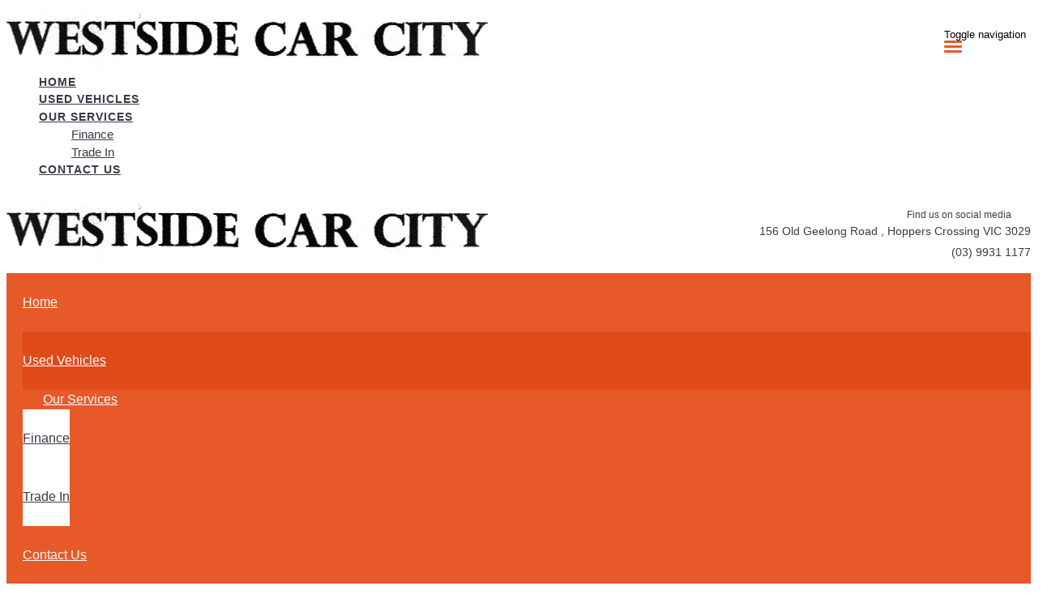

--- FILE ---
content_type: text/html; charset=UTF-8
request_url: https://www.westsidecarcity.com/used-cars-hoppers-crossing/
body_size: 28318
content:
<!doctype html>
<html lang="en-US" class="no-js">
	<head>
		<meta charset="UTF-8">

		<link href="https://www.google-analytics.com" rel="dns-prefetch">
        
		
		
					<link href="https://repo-assets.cdn.dealersolutions.com.au/modular/production-2023/274933187/modular-7.multisite.dealer.solutions/themes/modular-mk2-theme/img/favicon.png" rel="shortcut icon">
		                

		<meta name="viewport" content="width=device-width, initial-scale=1.0, maximum-scale=1.0, user-scalable=0">

        <script>
            dataLayer = []
        </script>
        
        <link rel="manifest" id="app-manifest">

        <meta name='robots' content='index, follow, max-image-preview:large, max-snippet:-1, max-video-preview:-1' />
	<style>img:is([sizes="auto" i], [sizes^="auto," i]) { contain-intrinsic-size: 3000px 1500px }</style>
	
	<!-- This site is optimized with the Yoast SEO plugin v20.5 - https://yoast.com/wordpress/plugins/seo/ -->
	<title>Used Vehicles For Sale | West Side Car City</title>
	<meta name="description" content="Looking for a used vehicle dealership? Your next used vehicle is waiting for you at West Side Car City in ." />
	<link rel="canonical" href="https://www.westsidecarcity.com/used-cars-hoppers-crossing/" />
	<meta property="og:locale" content="en_US" />
	<meta property="og:type" content="article" />
	<meta property="og:title" content="Used Vehicles For Sale | West Side Car City" />
	<meta property="og:description" content="Looking for a used vehicle dealership? Your next used vehicle is waiting for you at West Side Car City in ." />
	<meta property="og:url" content="https://www.westsidecarcity.com/used-cars-hoppers-crossing/" />
	<meta property="og:site_name" content="West Side Car City" />
	<meta property="article:modified_time" content="2023-12-07T04:57:14+00:00" />
	<meta property="og:image" content="https://nextgen-images.cdn.dealersolutions.com.au/modular.multisite.dealer.solutions/wp-content/uploads/sites/3113/2023/12/07125358/5d13c69b77e9bfa72b05107aea77f184.png?format=webp&width=598" />
	<meta name="twitter:card" content="summary_large_image" />
	<script type="application/ld+json" class="yoast-schema-graph">{"@context":"https://schema.org","@graph":[{"@type":"WebPage","@id":"https://www.westsidecarcity.com/used-cars-hoppers-crossing/","url":"https://www.westsidecarcity.com/used-cars-hoppers-crossing/","name":"Used Vehicles For Sale | West Side Car City","isPartOf":{"@id":"https://www.westsidecarcity.com/#website"},"datePublished":"2018-01-15T05:49:18+00:00","dateModified":"2023-12-07T04:57:14+00:00","description":"Looking for a used vehicle dealership? Your next used vehicle is waiting for you at West Side Car City in .","inLanguage":"en-US","potentialAction":[{"@type":"ReadAction","target":["https://www.westsidecarcity.com/used-cars-hoppers-crossing/"]}]},{"@type":"WebSite","@id":"https://www.westsidecarcity.com/#website","url":"https://www.westsidecarcity.com/","name":"West Side Car City","description":"Dealer Website by Dealer Solutions","potentialAction":[{"@type":"SearchAction","target":{"@type":"EntryPoint","urlTemplate":"https://www.westsidecarcity.com/?s={search_term_string}"},"query-input":"required name=search_term_string"}],"inLanguage":"en-US"}]}</script>
	<!-- / Yoast SEO plugin. -->


<link rel='dns-prefetch' href='//repo-assets.cdn.dealersolutions.com.au' />
<link href='https://fonts.gstatic.com' crossorigin rel='preconnect' />
<link rel='stylesheet' id='modular_dist_style-css' href='https://repo-assets.cdn.dealersolutions.com.au/modular/production-2023/274933187/modular-7.multisite.dealer.solutions/dist/modular.min.css' media='all' />
<link rel='stylesheet' id='theme_default_styles-css' href='https://www.westsidecarcity.com/app/css/EE237496362607DDCF5FDA3F276FE033/theme/theme.css/' media='all' />
<script type="text/javascript" src="https://repo-assets.cdn.dealersolutions.com.au/modular/production-2023/274933187/modular-7.multisite.dealer.solutions/themes/modular-mk2-theme/js/lib/jquery.min.js" id="jquery-js"></script>
<script type="text/javascript" src="https://www.westsidecarcity.com/wp-includes/js/jquery/jquery-migrate.min.js" id="jquery-migrate-js"></script>
<link rel="preconnect" href="https://fonts.googleapis.com"><link rel="preconnect" href="https://fonts.gstatic.com" crossorigin>		<script type="application/javascript">
			(function(window) {
				window.Modular = window.Modular || {};
        window.Modular.Analytics = {"name":"West Side Car City","phone":"(03) 9931 1177","suburb":"Hoppers Crossing"};
			})(window);
		</script>
		        <script>CoxAutomotiveDataLayer=[{
            'common': {
                'dataLayerVersion': 1,
                'user': {
                    'applicationUser': undefined,
                    'userType': 'consumer',
                    'isInternalUser': false
                },
                'application': {
                    'businessUnitName': 'Retail Solutions',
                    'name': 'Dealership Websites',
                    'version': '2.110.0',
                    'environment': 'production',
                    'isProduction': true                },
                'context': {
                    'dealershipId': '3113',
                    'dealershipName': 'West Side Car City'
                }
            },
            'others': {
                'websiteType': 'Independent',
                'OEM': ''||undefined,
                'pageCategory': 'InventoryUsed'||undefined
            }
        }];</script>
        <!-- COX Automotive Google Tag Manager -->
        <script>(function(w,d,s,l,i){w[l]=w[l]||[];w[l].push({'gtm.start': new Date().getTime(),event:'gtm.js'});var f=d.getElementsByTagName(s)[0], j=d.createElement(s),dl=l!='dataLayer'?'&l='+l:'';j.async=true;j.src= 'https://www.googletagmanager.com/gtm.js?id='+i+dl;f.parentNode.insertBefore(j,f);})(window,document,'script','CoxAutomotiveDataLayer','GTM-THBL8JJ');</script>
        <!-- End COX Automotive Google Tag Manager -->
        
        <!-- Google Tag Manager -->
                <script>(function(w,d,s,l,i){w[l]=w[l]||[];w[l].push({'gtm.start': new Date().getTime(),event:'gtm.js'});var f=d.getElementsByTagName(s)[0], j=d.createElement(s),dl=l!='dataLayer'?'&l='+l:'';j.async=true;j.src= 'https://www.googletagmanager.com/gtm.js?id='+i+dl;f.parentNode.insertBefore(j,f);})(window,document,'script','dataLayer','GTM-PW8LX84M');</script>
                <!-- End Google Tag Manager -->
        <style>body footer p, body footer .footer-links, body footer .footer-copyright, body .footer p, body .footer .footer-links, body .footer .footer-copyright {
color:#fff !important;
}

.locations.desktop.layout-location-blades .location .location-content .location-department-tabs .tab-content h4 {
color:#fff !important;
}</style>
<!-- IS Head Start -->
<link rel="dns-prefetch" href="//cloud.inventorysearch.com.au">
<link rel="dns-prefetch" href="//production.cloud.inventorysearch.com.au">
<link rel="dns-prefetch" href="//s3-ap-southeast-2.amazonaws.com">
<link rel="dns-prefetch" href="//repo-assets.cdn.dealersolutions.com.au">
<link rel="next" href="https://www.westsidecarcity.com/used-cars-hoppers-crossing/list/page-2">
<link rel="stylesheet" href="https://repo-assets.cdn.dealersolutions.com.au/core/production-2023/274001811/cloud.inventorysearch.com.au/lib/bootstrap/3.3.6-customizer/css/bootstrap-inventory.css" type="text/css">
<link rel="stylesheet" href="https://repo-assets.cdn.dealersolutions.com.au/core/production-2023/274001811/cloud.inventorysearch.com.au/lib/fontawesome/4.4.0/css/font-awesome.min.css" type="text/css">
<link rel="stylesheet" href="https://repo-assets.cdn.dealersolutions.com.au/core/production-2023/274001811/cloud.inventorysearch.com.au/lib/category-icons/style.css" type="text/css">
<link rel="stylesheet" href="https://repo-assets.cdn.dealersolutions.com.au/core/production-2023/274001811/cloud.inventorysearch.com.au/theme_standard/css/dist/theme_standard.min.css" type="text/css">
<link href="https://fonts.googleapis.com/css?family=Roboto+Condensed" rel="stylesheet" type="text/css">
<link href="//fonts.googleapis.com/css?family=Roboto" rel="stylesheet">
<link rel="stylesheet" href="https://cloud.inventorysearch.com.au/css/32893/9234/A56506BCBF2D18783FA2A5601976373C.FB365CD6CBE9E3B2267497BECF711039.secure" type="text/css">

<script type="text/javascript" src="https://repo-assets.cdn.dealersolutions.com.au/core/production-2023/274001811/cloud.inventorysearch.com.au/lib/jquery/1.12.2/jquery-1.12.2.min.js"></script>
<script type="text/javascript" src="https://repo-assets.cdn.dealersolutions.com.au/core/production-2023/274001811/cloud.inventorysearch.com.au/lib/bootstrap/3.3.6-customizer/js/bootstrap.min.js" defer></script>
<script type="text/javascript" nonce="54AC4B409F78003AB8432E88B1268CA7">
    var ISV4StateObject = {};
          var ISV4Object = {"PageType":"list","ModelData":{},"Filter":{"AdvertiserID":32893,"FilterID":32893,"URLID":9234,"SettingsOverrideHash":"FB365CD6CBE9E3B2267497BECF711039"},"Page":{"TotalItems":"97"},"URL":{"Base":"https:\/\/www.westsidecarcity.com\/used-cars-hoppers-crossing","Website":"https:\/\/www.westsidecarcity.com","API":{"Facet":"https:\/\/www.westsidecarcity.com\/used-cars-hoppers-crossing\/api\/json\/search\/facet","Analytics":{"Event":"https:\/\/www.westsidecarcity.com\/used-cars-hoppers-crossing\/api\/json\/analytics\/event"},"Direct":"https:\/\/production.cloud.inventorysearch.com.au\/api\/json","Search":{"Tracking":"https:\/\/www.westsidecarcity.com\/used-cars-hoppers-crossing\/api\/json\/search\/track"},"User":{"GetFavourites":"https:\/\/www.westsidecarcity.com\/used-cars-hoppers-crossing\/api\/json\/user\/getfavourites","addFavourite":"https:\/\/www.westsidecarcity.com\/used-cars-hoppers-crossing\/api\/json\/user\/addfavourite","addFavourites":"https:\/\/www.westsidecarcity.com\/used-cars-hoppers-crossing\/api\/json\/user\/addFavourites","RemoveFavourite":"https:\/\/www.westsidecarcity.com\/used-cars-hoppers-crossing\/api\/json\/user\/removefavourite","RemoveAllFavourites":"https:\/\/www.westsidecarcity.com\/used-cars-hoppers-crossing\/api\/json\/user\/removeallfavourites"},"Enquiry":{"GetCaptcha":"https:\/\/www.westsidecarcity.com\/used-cars-hoppers-crossing\/api\/json\/enquiry\/getcaptcha"}},"List":{"TemplatePage":"https:\/\/www.westsidecarcity.com\/used-cars-hoppers-crossing\/list\/page-{page}","InfiniteScroll":{"TemplateResults":"https:\/\/www.westsidecarcity.com\/used-cars-hoppers-crossing\/list\/infinitescroll","TemplatePage":"https:\/\/www.westsidecarcity.com\/used-cars-hoppers-crossing\/list\/infinitescroll\/page-{page}"}},"Account":{"Favourites":"https:\/\/www.westsidecarcity.com\/used-cars-hoppers-crossing\/user\/favourites"}},"BaseSearchCriteria":"condition:used"};
                  var ISV4NewSearchPageNumber = 1;
        var ISV4CookiePrefix = "WPISV4_";

      </script>
<script type="text/javascript" src="https://repo-assets.cdn.dealersolutions.com.au/core/production-2023/274001811/cloud.inventorysearch.com.au/protected/js/inventorysearch.min.js" defer></script>
<script type="text/javascript" src="https://repo-assets.cdn.dealersolutions.com.au/core/production-2023/274001811/cloud.inventorysearch.com.au/theme_standard/js/vendor.js"></script>
<script type="text/javascript" src="https://repo-assets.cdn.dealersolutions.com.au/core/production-2023/274001811/cloud.inventorysearch.com.au/theme_standard/js/scripts.js" defer></script>
<script type="text/javascript" src="https://repo-assets.cdn.dealersolutions.com.au/core/production-2023/274001811/cloud.inventorysearch.com.au/theme_standard/js/application.js" defer></script>
<script type="text/javascript" nonce="54AC4B409F78003AB8432E88B1268CA7">
    var ISV4CurrentCanvasID = 'stockListCanvas';
  </script><meta http-equiv="x-dns-prefetch-control" content="on">
<meta http-equiv="X-UA-Compatible" content="IE=edge">
<meta charset="utf-8">
<meta name="viewport" content="width=device-width, initial-scale=1">

<meta name="description" content="Used Vehicles for Sale in Hoppers Crossing VIC at West Side Car City, 97 Vehicles available in one location.">
<meta property="og:title" content="Search Results for West Side Car City, Hoppers Crossing">
<meta property="og:site_name" content="West Side Car City">
<meta property="og:url" content="https://www.westsidecarcity.com/used-cars-hoppers-crossing/list">
<meta property="og:type" content="product.group">
<meta property="og:image" content="https://nextgen-cella.cdn.dealersolutions.com.au/20251009/11f4e68bcbbe2adb2a507410f2f96443.3.jpg">
<!-- IS Head END -->
    </head>
	<body id="modular-body" class="page-template-default page page-id-4 used-cars-hoppers-crossing">
    			<!-- Google Tag Manager (noscript) -->
			<noscript><iframe src="https://www.googletagmanager.com/ns.html?id=GTM-PW8LX84M"
					height="0" width="0" style="display:none;visibility:hidden"></iframe></noscript>
			<!-- End Google Tag Manager (noscript) -->
		
<!-- IS Body Script Header Start -->
<script type="application/javascript">
(function(window) {
    if( typeof window.ISV4DataLayer === "undefined" )
    {
        window.ISV4DataLayer = {
            isAvailable: function ()
            {
                return Array.isArray(window.dataLayer);
            },
            push: function (eventObject)
            {
                if( window.ISV4DataLayer.isAvailable() )
                {
                    window.dataLayer.push(eventObject);
                }
                else
                {
                    console.log( 'Error: Data Layer is unavailable.', eventObject );
                }
            },
            setup: function( initialItems )
            {
                if( window.ISV4DataLayer.isAvailable() === false )
                {
                    initialItems = Array.isArray(initialItems) ? initialItems : [];
                    // filter empty object
                    window.dataLayer = initialItems.filter(function( item ) {
                        return window.ISV4DataLayer.isEmpty( item ) === false;
                    });
                    console.log( 'dataLayer is now available.', window.dataLayer );
                }
                else
                {
                    if( Array.isArray(window.dataLayer) && Array.isArray(initialItems) )
                    {
                        // filter empty object
                        initialItems = initialItems.filter(function( item ) {
                            return window.ISV4DataLayer.isEmpty( item ) === false;
                        });
                        // Add to Existing dataLayer
                        window.dataLayer = window.dataLayer.concat(initialItems);
                    }
                    console.log( 'dataLayer is already active.', window.dataLayer );
                }
            },
            isEmpty: function (o)
            {
                for(var i in o)
                {
                    if( o.hasOwnProperty(i) )
                    {
                        return false;
                    }
                }
                return true;
            }
        };
    }
})(window);
</script>
<script nonce="54AC4B409F78003AB8432E88B1268CA7">window.ISV4DataLayer.setup([{"action":"item.list","items":[{"ItemID":34026994,"SKU":"AJI721","Description":"2011 Audi Q7 MY11 3.0 TFSI Quattro Black 8 Speed Automatic Tiptronic Wagon","Manufacturer":"Audi","Model":"Q7","RegoNumber":"AJI721","VIN":"WAUZZZ4L8BD019894","Category":["AWDs","Wagons","7_Seaters","SUVs"]},{"ItemID":33868011,"SKU":"2CL4HO","Description":"2006 BMW 1 Series E87 120i Black 6 Speed Automatic Hatchback","Manufacturer":"BMW","Model":"1 Series","RegoNumber":"2CL4HO","VIN":"WBAUF52050PM78722","Category":["Hatchbacks"]},{"ItemID":33238859,"SKU":"640D","Description":"2014 BMW 420d F33 Luxury Line Black 8 Speed Automatic Convertible","Manufacturer":"BMW","Model":"420d","VIN":"WBA3U12040J848622","Category":["Convertibles","Sports_Cars"]},{"ItemID":34233565,"SKU":"AEU627","Description":"2015 BMW X1 E84 MY15 sDrive 18D White 8 Speed Automatic Wagon","Manufacturer":"BMW","Model":"X1","VIN":"WBAVN72050V333176","Category":["Wagons"]},{"ItemID":33025282,"SKU":"XOB106","Description":"2005 BMW X3 E83 2.5I Black 5 Speed Automatic Steptronic Wagon","Manufacturer":"BMW","Model":"X3","RegoNumber":"XOB106","VIN":"WBAPA72040WB61482","Category":["4WDs","Wagons","SUVs"]},{"ItemID":34198149,"SKU":"1BA1KG","Description":"2014 BMW X3 F25 MY14 xDrive 20I Brown 8 Speed Automatic Wagon","Manufacturer":"BMW","Model":"X3","RegoNumber":"1BA1KG","VIN":"WBAWX320800B28765","Category":["4WDs","Wagons","SUVs"]},{"ItemID":33861149,"SKU":"1ES6PN","Description":"2015 Fiat Freemont JF MY15 Black 6 Speed Automatic Wagon","Manufacturer":"Fiat","Model":"Freemont","RegoNumber":"1ES6PN","VIN":"3C4PFAGG5FT666370","Category":["Wagons","SUVs"]},{"ItemID":34239856,"SKU":"1FN3LU","Description":"2015 Ford Ranger PX MkII XLT 3.2 (4x4) Black 6 Speed Automatic Dual Cab Utility","Manufacturer":"Ford","Model":"Ranger","RegoNumber":"1FN3LU","VIN":"MNAUMFF50FW487151","Category":["4WDs","Utes","Dual_Cab"]},{"ItemID":34033803,"SKU":"YYM335","Description":"2012 Ford Territory SZ TX (RWD) Black 6 Speed Automatic Wagon","Manufacturer":"Ford","Model":"Territory","RegoNumber":"YYM335","VIN":"6FPAAAJGATCR68061","Category":["Wagons","SUVs"]},{"ItemID":33898397,"SKU":"YYV168","Description":"2008 Ford Territory SY MY07 Upgrade TX (RWD) Black 4 Speed Auto Seq Sportshift Wagon","Manufacturer":"Ford","Model":"Territory","RegoNumber":"YYV168","VIN":"6FPAAAJGAT8S29219","Category":["Wagons","SUVs"]},{"ItemID":34230179,"SKU":"USB159","Description":"2007 Ford Territory SY TX (RWD) Silver 4 Speed Auto Seq Sportshift Wagon","Manufacturer":"Ford","Model":"Territory","RegoNumber":"USB159","VIN":"6FPAAAJGAT7E71727","Category":["Wagons","SUVs"]},{"ItemID":34033811,"SKU":"TUE320","Description":"2005 Holden Astra AH CD Silver 4 Speed Automatic Hatchback","Manufacturer":"Holden","Model":"Astra","RegoNumber":"TUE820","VIN":"W0L0AHL4855245810","Category":["Hatchbacks"]},{"ItemID":33740378,"SKU":"XOF055","Description":"2008 Holden Calais VE MY08 V Silver 5 Speed Automatic Sedan","Manufacturer":"Holden","Model":"Calais","RegoNumber":"XOF055","VIN":"6G1EX55788L150223","Category":["Sedans"]},{"ItemID":34192619,"SKU":"XNL903","Description":"2010 Holden Captiva CG MY10 LX (4x4) Grey 5 Speed Automatic Wagon","Manufacturer":"Holden","Model":"Captiva","RegoNumber":"XNL903","VIN":"KL3CD26RJAB038813","Category":["4WDs","Wagons","7_Seaters","SUVs"]},{"ItemID":33193090,"SKU":"1VK4ZC","Description":"2007 Holden Commodore VE Omega Blue 4 Speed Automatic Sedan","Manufacturer":"Holden","Model":"Commodore","RegoNumber":"1VK4ZC","VIN":"6G1EL54B58L110571","Category":["Sedans"]},{"ItemID":33680775,"SKU":"1FN2GY","Description":"2004 Holden Commodore VZ SV6 Silver 5 Speed Auto Active Select Sedan","Manufacturer":"Holden","Model":"Commodore","RegoNumber":"1FN2GY","VIN":"6G1ZK52755L373447","Category":["Sedans"]},{"ItemID":33871090,"SKU":"1HD2XD","Description":"2011 Holden Commodore VE II Omega Black 6 Speed Sports Automatic Sedan","Manufacturer":"Holden","Model":"Commodore","RegoNumber":"1HD2XD","VIN":"6G1EK5E75BL527676","Category":["Sedans"]},{"ItemID":34112233,"SKU":"YOG683","Description":"2011 Holden Commodore VE II Omega White 6 Speed Automatic Utility","Manufacturer":"Holden","Model":"Commodore","RegoNumber":"YOG683","VIN":"6G1EK4E53BL570583","Category":["Utes"]}]}]);</script>
<noscript><iframe src="//www.googletagmanager.com/ns.html?id=" height="0" width="0" style="display:none;visibility:hidden"></iframe></noscript>
<!-- IS Body Script Header End -->
    		<!-- wrapper -->
		<div class="modular-body-container">


  <!-- header -->


  <header class="header mobile container hidden-sm hidden-md hidden-lg hidden-print">
          <div class="header-icons">
        <div class="row header-icons-row">
          <div class="col-md-12">
            <div class="header-nav-quick-links">
  <div class="row header-nav-quick-link-row">
      </div>
</div>
          </div>
        </div>
      </div>
      <div class="nav-wrapper">
  <nav class="navbar navbar-default">
    <div class="container-fluid">
      <!-- Brand and toggle get grouped for better mobile display -->
      <div class="navbar-header ">

                  <a class="navbar-brand" href="https://www.westsidecarcity.com">
            <img src="https://nextgen-images.cdn.dealersolutions.com.au/modular.multisite.dealer.solutions/wp-content/uploads/sites/3113/2023/12/07125358/5d13c69b77e9bfa72b05107aea77f184.png?format=webp&width=598" alt="West Side Car City" class="img-logo img-responsive">
          </a>
        
        
        
                        <button type="button" class="navbar-toggle collapsed" data-toggle="collapse" data-target="#navbar-collapse-1" aria-expanded="false">
          <span class="sr-only">Toggle navigation</span>
          <span class="icon-bar top-bar"></span>
          <span class="icon-bar middle-bar"></span>
          <span class="icon-bar bottom-bar"></span>
        </button>
      </div>

      <!-- Collect the nav links, forms, and other content for toggling -->
      <div class="collapse navbar-collapse" id="navbar-collapse-1">
          <ul class="nav navbar-nav navbar-ds">

	
        <li class=""
                    >
          <a href="https://www.westsidecarcity.com/"                                     >
              <div>
                Home              </div>
          </a>
        </li>

      
        <li class="active"
                    >
          <a href="https://www.westsidecarcity.com/used-cars-hoppers-crossing/"                                     >
              <div>
                Used Vehicles              </div>
          </a>
        </li>

      
			      <li class="dropdown ">
        <a href="#" class="dropdown-toggle" data-keepOpenOnClick data-toggle="dropdown" role="button" aria-haspopup="true" aria-expanded="true">
            Our Services<span class="fa fa-fw fa-caret-down"></span>
        </a>
        <ul class="dropdown-menu">
					<li class=""><a href="https://www.westsidecarcity.com/car-finance-hoppers-crossing/" target=""><div>Finance</div></a></li><li class=""><a href="https://www.westsidecarcity.com/car-trade-in-hoppers-crossing/" target=""><div>Trade In</div></a></li>        </ul>
      </li>
      
        <li class=""
                    >
          <a href="https://www.westsidecarcity.com/contact-us/"                                     >
              <div>
                Contact Us              </div>
          </a>
        </li>

      </ul>
        <div class="header-nav-quick-links">
  <div class="row header-nav-quick-link-row">
      </div>
</div>
      </div><!-- /.navbar-collapse -->

      <div class="collapse navbar-collapse" id="navbar-collapse-2">
        <ul class="nav1 navbar-nav-location">
                  </ul>
      </div><!-- /.navbar-collapse -->
    </div><!-- /.container-fluid -->
  </nav>
</div>
  </header>
  <!-- /header -->
<!-- Template -->
<header class="header desktop hidden-xs hidden-print full_width_nav_logo_left_standard">
  <div class="container">
    <div class="header-details">
      <div class="header-logo">
      <a class="" href="https://www.westsidecarcity.com">
      <img src="https://nextgen-images.cdn.dealersolutions.com.au/modular.multisite.dealer.solutions/wp-content/uploads/sites/3113/2023/12/07125358/5d13c69b77e9bfa72b05107aea77f184.png?format=webp&width=598" alt="West Side Car City" class="img-logo img-responsive">
    </a>
  </div>

      <div class="header-locations">
            <div class="social-media">
    <span class="social-media-label" >Find us on social media</span>
        <div class="social-links-container">
                            <div class="social-link">
                    <a href="https://www.facebook.com/westsidecarcity/" title = "Facebook" target = "_blank" onclick="dataLayer.push({'event':'socialLinkClicked','module':'socialLinks', 'social':'Facebook'});">
                        <div class="link-icon">
                            <i class="fa fa-facebook"></i>
                        </div>
                    </a>
                </div>
                                </div>
    </div>

            <div class="header-location">
                            <div class="location-address">
                <a href="https://www.westsidecarcity.com/used-cars-hoppers-crossing/?scroll-to-map=location-2">
                  <i class="fa fa-map-marker fa-fw"></i> 156 Old Geelong Road , Hoppers Crossing VIC 3029                </a>
              </div>
                            <div class="location-phone">
                <a href="tel:(03) 9931 1177"
                  onclick="dataLayer.push( {&quot;event&quot;:&quot;headerPhoneNumberClicked&quot;,&quot;module&quot;:&quot;header&quot;,&quot;phoneNumber&quot;:&quot;(03) 9931 1177&quot;} )">
                  <i class="fa fa-phone fa-fw"></i> (03) 9931 1177                </a>
              </div>
                          </div>
                  </div>
    </div>
  </div>

  <div class="header-nav-menu">
    <div class="container">
      
    <div class="header-menu">
        <nav class="navbar navbar-default">
            <!-- Collect the nav links, forms, and other content for toggling -->
            <div class="" id="modular-desktop-menu">
                <ul class="nav navbar-nav navbar-ds">

	
        <li class=""
                    >
          <a href="https://www.westsidecarcity.com/"                                     >
              <div>
                Home              </div>
          </a>
        </li>

      
        <li class="active"
                    >
          <a href="https://www.westsidecarcity.com/used-cars-hoppers-crossing/"                                     >
              <div>
                Used Vehicles              </div>
          </a>
        </li>

      
			      <li class="dropdown ">
        <a href="#" class="dropdown-toggle" data-keepOpenOnClick data-toggle="dropdown" role="button" aria-haspopup="true" aria-expanded="true">
            Our Services<span class="fa fa-fw fa-caret-down"></span>
        </a>
        <ul class="dropdown-menu">
					<li class=""><a href="https://www.westsidecarcity.com/car-finance-hoppers-crossing/" target=""><div>Finance</div></a></li><li class=""><a href="https://www.westsidecarcity.com/car-trade-in-hoppers-crossing/" target=""><div>Trade In</div></a></li>        </ul>
      </li>
      
        <li class=""
                    >
          <a href="https://www.westsidecarcity.com/contact-us/"                                     >
              <div>
                Contact Us              </div>
          </a>
        </li>

      </ul>
            </div><!-- /.navbar-collapse -->
        </nav>
    </div>
    </div>
  </div>
</header>
<button type="button" class="scrolltotop" data-horizontal-position="right" data-horizontal-distance="30px" data-vertical-distance="30px" id="scrolltotop" onclick="topFunction()" title="Back to Top" >
        <i class="fa fa-angle-up"></i>
      </button><style type="text/css">
    .scrolltotop {
        right: 30px;
        bottom: 30px;
    }
</style>
  <main>

		
    

      <div class="blade">
    <div class="container-fluid">
    <div class="row" data-analytics-location="banner_module">
        <div class="col-xs-12">
          <!-- (banner_module) --><div class="banner">
      <div class="banner-slide" itemscope itemtype="http://schema.org/ImageObject">
      
                  <img class="bp-banner-desktop" src="https://nextgen-images.cdn.dealersolutions.com.au/modular.multisite.dealer.solutions/wp-content/uploads/sites/3113/2023/12/07145116/banner_inventory-1.jpg?format=webp&width=1920" alt="" itemprop="image" />
                            <img class="bp-banner-mobile" src="https://nextgen-images.cdn.dealersolutions.com.au/modular.multisite.dealer.solutions/wp-content/uploads/sites/3113/2023/12/07145116/banner_inventory-1.jpg?format=webp&width=1920" alt="" itemprop="image" />
            
            </div>
    </div>


        </div>
    </div>
    
      </div>
</div>


    
  
    

      <div class="blade">
    <div class="container-fluid">
    <div class="row" data-analytics-location="content">
        <div class="col-xs-12">
          <!-- (content) -->
<div class="content mobile row hidden-sm hidden-md hidden-lg align-left default">
	  <div class="col-md-12">
    <h1 class="content-title">Used Cars for Sale in Hoppers Crossing</h1>
        <div class="content-body">
            <div class="content-excerpt">
        <div class="ds-blade ds-blade-default ds-blade-page-content">
<div class="modular-inventory-focus-theme container">
<div class="row main">
<div id="content" class="col-xs-12">
<article id="post-521" class="post-521 page type-page status-publish hentry">With over 100 quality used cars for sale at unbelievable prices, West Side Car City is the place to buy your next car. We stock a great range of premium wholesale vehicles, from small cars to commercial vehicles, you want it? We’ve got it. All of our used cars are mechanically inspected prior to sale, ready for you to drive away today! Customer satisfaction is very important to the team at West Side Car City, which is why we endeavor to provide the best customer service around. As part of our commitment to delivering fantastic service, we offer on the spot <a title="Car Finance Hoppers Crossing" href="http://www.westsidecarcity.com/car-finance-hoppers-crossing" target="_self">Car Finance</a> approvals. Need your used car delivered? No problem, we can deliver anywhere in Australia.Browse our range of used cars for sale at our Hoppers Crossing dealership now. For more information or to organise a test drive of any of our quality used cars, don’t hesitate to <a title="Contact Us" href="http://www.westsidecarcity.com/Contact-Us" target="_self">Contact</a> the team at West Side Car City.</p>
</article>
</div>
</div>
</div>
</div>
<div class="container-fluid nopadding ds-inventory">
<div class="main">
<div id="WPIS_canvas">
<div id="ISV4" class="search-page">
<div id="ISV4Canvas">
<div class="search inventory inventory_wrapper itemtype-vehicle">
<div class="container primary-container">
<div id="searchCanvas">
<div class="row">
<div class="search-app clearfix ng-tns-c0-0 ng-star-inserted"></div>
</div>
</div>
</div>
</div>
</div>
</div>
</div>
</div>
</div>
                </div>
      <div class="content-full is-hidden">
        <div class="ds-blade ds-blade-default ds-blade-page-content">
<div class="modular-inventory-focus-theme container">
<div class="row main">
<div id="content" class="col-xs-12">
<article id="post-521" class="post-521 page type-page status-publish hentry">With over 100 quality used cars for sale at unbelievable prices, West Side Car City is the place to buy your next car. We stock a great range of premium wholesale vehicles, from small cars to commercial vehicles, you want it? We’ve got it. All of our used cars are mechanically inspected prior to sale, ready for you to drive away today! Customer satisfaction is very important to the team at West Side Car City, which is why we endeavor to provide the best customer service around. As part of our commitment to delivering fantastic service, we offer on the spot <a title="Car Finance Hoppers Crossing" href="http://www.westsidecarcity.com/car-finance-hoppers-crossing" target="_self">Car Finance</a> approvals. Need your used car delivered? No problem, we can deliver anywhere in Australia.Browse our range of used cars for sale at our Hoppers Crossing dealership now. For more information or to organise a test drive of any of our quality used cars, don’t hesitate to <a title="Contact Us" href="http://www.westsidecarcity.com/Contact-Us" target="_self">Contact</a> the team at West Side Car City.</p>
</article>
</div>
</div>
</div>
</div>
<div class="container-fluid nopadding ds-inventory">
<div class="main">
<div id="WPIS_canvas">
<div id="ISV4" class="search-page">
<div id="ISV4Canvas">
<div class="search inventory inventory_wrapper itemtype-vehicle">
<div class="container primary-container">
<div id="searchCanvas">
<div class="row">
<div class="search-app clearfix ng-tns-c0-0 ng-star-inserted"></div>
</div>
</div>
</div>
</div>
</div>
</div>
</div>
</div>
</div>
      </div>
    </div>

      </div>
</div>

<div class="content l-center-text row hidden-xs default align-left">
	    <div class="sub-container">
        <div class="col-md-12">
          <h1 class="content-title">Used Cars for Sale in Hoppers Crossing</h1>
                      <div class="content-body">
                <div class="content-full">
                    <div class="ds-blade ds-blade-default ds-blade-page-content">
<div class="modular-inventory-focus-theme container">
<div class="row main">
<div id="content" class="col-xs-12">
<article id="post-521" class="post-521 page type-page status-publish hentry">With over 100 quality used cars for sale at unbelievable prices, West Side Car City is the place to buy your next car. We stock a great range of premium wholesale vehicles, from small cars to commercial vehicles, you want it? We’ve got it. All of our used cars are mechanically inspected prior to sale, ready for you to drive away today! Customer satisfaction is very important to the team at West Side Car City, which is why we endeavor to provide the best customer service around. As part of our commitment to delivering fantastic service, we offer on the spot <a title="Car Finance Hoppers Crossing" href="http://www.westsidecarcity.com/car-finance-hoppers-crossing" target="_self">Car Finance</a> approvals. Need your used car delivered? No problem, we can deliver anywhere in Australia.Browse our range of used cars for sale at our Hoppers Crossing dealership now. For more information or to organise a test drive of any of our quality used cars, don’t hesitate to <a title="Contact Us" href="http://www.westsidecarcity.com/Contact-Us" target="_self">Contact</a> the team at West Side Car City.</p>
</article>
</div>
</div>
</div>
</div>
<div class="container-fluid nopadding ds-inventory">
<div class="main">
<div id="WPIS_canvas">
<div id="ISV4" class="search-page">
<div id="ISV4Canvas">
<div class="search inventory inventory_wrapper itemtype-vehicle">
<div class="container primary-container">
<div id="searchCanvas">
<div class="row">
<div class="search-app clearfix ng-tns-c0-0 ng-star-inserted"></div>
</div>
</div>
</div>
</div>
</div>
</div>
</div>
</div>
</div>
                                    </div>
            </div>
        </div>
    </div>
</div>

        </div>
    </div>
    
      </div>
</div>


    
  
    

      <div class="blade">
    <div class="container-fluid">
    <div class="row" data-analytics-location="module_inventory">
        <div class="col-xs-12">
          <!-- (module_inventory) -->

    
<div class="row module-inventory  default" style="">
    <div id="WPIS_canvas"><span class="ISV4EmbedIFrameSpinner" style="display:none;" data-spinner-url="https://repo-assets.cdn.dealersolutions.com.au/core/production-2023/274001811/cloud.inventorysearch.com.au/img/iframe.loading.gif" onclick="javascript:this.parentNode.removeChild(this);">Inventory Loading</span>
<div id="ISV4">

                          

  <div id="ISV4Canvas">

  

  <div class="stocklist inventory inventory_wrapper itemtype-vehicle view__grid">

      <div class="container primary-container">
      

        <div class="inventory-main row ">

          <div class="col-xs-12 col-sm-8 col-md-8 col-lg-7">
            
              <h1 class="stocklist-title">
                                <span>97 Used Vehicles For Sale in Hoppers Crossing, VIC</span>
                <small style="padding-left:10px;" class="hidden-xs"></small>
              </h1>
            
          </div>

          <div class="hidden-xs col-sm-4 col-md-4 col-lg-5" id="top-nav">
            <div id="viewtabs" class="nav navbar-nav navbar-right">
              <div class="btn-group" role="group" aria-label="Select View">
                <a href="https://www.westsidecarcity.com/used-cars-hoppers-crossing/list" data-layout="list" class="btn btn-default "><i class="fa fa-list-ul"></i> List View</a>
                                <a href="https://www.westsidecarcity.com/used-cars-hoppers-crossing/list" data-layout="grid" class="btn btn-default active"><i class="fa fa-th"></i> Grid View</a>
              </div>
            </div>
          </div>

        </div>

      

      

  <div id="module__refinesearch" data-refine-search class="row ng-cloak" data-ng-show="RefineSearch.isOpen()">

    <div class="searchByCriteria panel panel-default" data-ng-if="RefineSearch.isInit()">
      <div class="panel-heading heading">
        <div class="search-heading">
          <div class="btn-group pull-right" role="group">
            <button class="btn btn-default btn-reset btn-sm text-uppercase" data-ng-click="resetSearch()"><i class="fa fa-refresh" aria-hidden="true"></i> Reset</button>
            <button class="btn btn-hide btn-refine-search btn-sm text-uppercase" data-ng-click="RefineSearch.toggle()"><i class="fa fa-eye-slash" aria-hidden="true"></i> Hide</button>
          </div>
        <h3>
<span class="bold">Refine</span> Your Search</h3>
        </div>
      </div>
      <div class="search-container">
        <div class="panel-body row">
          <div class="outer-container">
            <form method="post" action="https://www.westsidecarcity.com/used-cars-hoppers-crossing/list">
              <div class="field-container">
                <div class="col-md-4">
                  
                  <div class="form-group row">
                    <label class="col-xs-3 control-label">Category</label>
                    <div data-search-dropdown class="col-xs-9" data-criteria="category" data-label="--- Any Category ---" data-restore=""></div>
                  </div>

                                      <div class="form-group row">
                      <label class="col-xs-3 control-label">Condition</label>
                      <div data-search-dropdown class="col-xs-9" data-criteria="condition" data-restore=""></div>
                    </div>
                  
                  <div data-search-cascading-group data-parent-criteria="make" data-instance="0" data-restore-multiselects="">

                    <div class="form-group row">
                      <label class="col-xs-3 control-label">Make</label>
                      <div data-search-cascading-multiselect class="col-xs-9" data-criteria="make" data-label="--- Select a Make ---" data-selection-mode="single" data-btn-class="form-control"></div>
                    </div>

                    <div class="form-group row">
                      <label class="col-xs-3 control-label">Model</label>
                      <div data-search-cascading-multiselect class="col-xs-9" data-criteria="model" data-label="--- Select a Model ---" data-set-parent="make" data-btn-class="form-control"></div>
                    </div>

                    <div class="form-group row">
                      <label class="col-xs-3 control-label">Series</label>
                      <div data-search-cascading-multiselect class="col-xs-9" data-criteria="series" data-label="--- Select a Series ---" data-set-parent="model" data-btn-class="form-control"></div>
                    </div>

                    <div class="form-group row">
                      <label class="col-xs-3 control-label">Badge</label>
                      <div data-search-cascading-multiselect class="col-xs-9" data-criteria="badge" data-label="--- Select a Badge ---" data-set-parent="series" data-btn-class="form-control"></div>
                    </div>

                  </div>
                </div>

                <div class="col-md-4">

                  <div class="form-group row slider-row">
                    <label class="col-xs-3 control-label">Year</label>
                    <div data-search-slider class="search-slider col-xs-9" data-criteria="year" data-hide-count="true" data-min="" data-max=""></div>
                  </div>

                  <div class="form-group row slider-row">
                    <label class="col-xs-3 control-label">Price</label>
                    <div data-search-slider class="search-slider col-xs-9" data-criteria="price" data-hide-count="true" data-add-unit="$AUD" data-min="" data-max=""></div>
                  </div>

                  <div class="form-group row slider-row odometer">
                    <label class="col-xs-3 control-label">Odometer</label>
                    <div data-search-slider class="search-slider col-xs-9" data-criteria="odometer" data-hide-count="true" data-add-unit="kms" data-min="" data-max=""></div>
                  </div>

                  <div class="form-group row transmission-row">
                    <label class="col-xs-3 control-label transmission">Transmission</label>
                    <div data-search-dropdown class="col-xs-9 col-lg-9" data-criteria="transmission" data-restore=""></div>
                  </div>

                  <div class="form-group row">
                    <label class="col-xs-3 control-label">Fuel Type</label>
                    <div data-search-dropdown class="col-xs-9 col-lg-9" data-criteria="fuel" data-label="--- Select a Fuel Type ---" data-restore=""></div>
                  </div>
                </div>

                <div class="col-md-4">
                  <div class="form-group row">
                    <label class="col-xs-3 control-label">Body Type</label>
                    <div data-search-dropdown class="col-xs-9" data-criteria="body" data-restore=""></div>
                  </div>

                  <div class="form-group row">
                    <label class="col-xs-3 control-label">Cylinders</label>
                    <div data-search-dropdown class="col-xs-9 col-lg-9" data-criteria="cylinders" data-label="--- Select Number of Cylinders ---" data-add-unit="Cylinders" data-restore=""></div>
                  </div>

                  <div class="form-group row">
                    <label class="col-xs-3 control-label">Doors</label>
                    <div data-search-dropdown class="col-xs-9 col-lg-9" data-criteria="doors" data-label="--- Select Number of Doors ---" data-add-unit="Doors" data-restore=""></div>
                  </div>

                  <div class="form-group row">
                    <label class="col-xs-3 control-label">Colour</label>
                    <div data-search-dropdown class="col-xs-9 col-lg-9" data-criteria="colour" data-restore=""></div>
                  </div>

                  <div class="form-group row">
                    <label class="col-xs-3 control-label">Type</label>
                    <div data-search-dropdown class="col-xs-9" data-criteria="itemcategory" data-label="--- Any Type ---" data-restore=""></div>
                  </div>

                  <div class="form-group row">
                    <label class="col-xs-3 control-label">Keywords</label>
                    <div class="col-xs-9">
                      <div class="row">
                        <div class="col-sm-6">
                          <input type="text" class="form-control" name="Criteria[freetext]" placeholder="Keywords" value="">
                        </div>
                        <div class="col-sm-6">
                          <input type="text" class="form-control" name="Criteria[sku]" placeholder="Stock No." value="">
                        </div>
                      </div>
                    </div>
                  </div>

                </div>
                <div class="clearfix"></div>
              </div>

              <div class="form-group btn-container">
                <div class="col-xs-12">
                  <button type="submit" class="btn btn-primary btn-block btn-search" data-ng-click="performSearch()"><span class="glyphicon glyphicon-search"></span> Refine Search</button>
                </div>
                <div class="clearfix"></div>
              </div>

            </form>
          </div>
        </div>
      </div>
    </div>
  </div>

  <style type="text/css">
            
        
        
          </style>



      

        <div class="row inventory-nav-second ">
          <div class="col-sm-7 col-md-7 col-lg-8 ">
            <ul class="nav navbar-nav navbar-left">
              
                                  <li>
                  <a href="https://www.westsidecarcity.com/used-cars-hoppers-crossing/search" title="Perform A New Search."><i class="fa fa-search"></i>
                    New Search
                  </a>
                </li>
                                
          
      <li data-refine-search>
      <a href="javascript:" title="Customise your Search Criteria." class="btn-refine-search" data-ng-class="{active: RefineSearch.isOpen()}" data-ng-click="RefineSearch.toggle()">
        <i class="fa fa-cogs"></i>
        Refine Search
      </a>
    </li>
    
    
  
      <li>
      
      <a data-view-favourites-button class="view-favourites ng-cloak " href="https://www.westsidecarcity.com/used-cars-hoppers-crossing/user/favourites" title="View My Garage">
        View My Garage <i class="fa fa-garage pull-right"><img src="https://repo-assets.cdn.dealersolutions.com.au/core/production-2023/274001811/cloud.inventorysearch.com.au/theme_standard/img/svg/mygarage.svg" class="svg non-lazy" alt="My Garage Icon"><span class="badge-round">{{Favourites.list().length}}</span></i>

      </a>
      
    </li>
  
            </ul>
          </div>
                    <div class="col-sm-5 col-md-5 col-lg-4 view-selects">
            <div class="result_options row text-right ">

              <form method="post" action="https://www.westsidecarcity.com/used-cars-hoppers-crossing/list">

                
                <div class="results_options_content form-group col-xs-6 col-sm-6 col-md-6">
                  <label for="sortdirection" class="hidden">Order Results By</label>
                  <select id="sortdirection" name="Criteria[sort]" class="form-control ">

                    <option selected value="">Sort Results...</option>
                    <option value="7">Price Low-High</option>
<option value="9">Price High-Low</option>
<option value="12">Make (A-Z)</option>
<option value="13">Make (Z-A)</option>
<option value="14">Model A-Z</option>
<option value="15">Model Z-A</option>
<option value="16">Year Old-New</option>
<option value="17">Year New-Old</option>
<option value="20">Odometer Low-High</option>
<option value="21">Odometer High-Low</option>
<option value="22">Transmission, Ascending</option>
<option value="23">Transmission, Descending</option>


                  </select>
                </div>
                <div class="results_options_content form-group col-xs-6 col-sm-6 col-md-6">
                  <label for="resultsperpage" class="hidden">Results Per Page</label>
                  <select id="resultsperpage" name="Criteria[perpage]" class="form-control ">
                    <option value="">Results Per Page ...</option>
                    <option value="6"> - 6 Per Page</option>
<option value="12"> - 12 Per Page</option>
<option value="18"> - 18 Per Page</option>
<option value="24"> - 24 Per Page</option>
<option value="30"> - 30 Per Page</option>

                  </select>
                </div>

              </form>

            </div>
          </div>
                    </div>

      



  <div id="stockListCanvas" data-currentpage="1" data-totalpages="6" data-totalitems="97" data-itemsperpage="18">
    

  

    
    
      

        
      

      

            


      

      

  
  
  
  


                          

      <!-- ROW Start -->
    <div class="row flex-layout">
  
  <!-- Stock Item -->
  <div class="col-sm-6 col-md-4 stock-item-col hidden-xs">
    <div data-dealercell-json-properties='{"Condition":"used","Year":2011,"ID":34026994}' class="vehicle-item panel panel-default  " itemscope itemtype="http://schema.org/Car">
          <meta itemprop="brand" content="Audi">    <meta itemprop="description" content="2011 Audi Q7 MY11 3.0 TFSI Quattro Black 8 Speed Automatic Tiptronic Wagon">    <meta itemprop="sku" content="AJI721">    <meta itemprop="mpn" content="34026994">  
      <div class="vehicle-type panel-heading">
        <div class="stock_grid_veh_title">

          <div class="favouritesButton pull-right hidden-print myGarageIcon">

            <i class="fa fa-plus-circle add-favourites-tooltip" title="Add/Remove this vehicle to your Garage Shortlist!" data-toggle="tooltip" data-placement="top"></i>

          </div>

          <a href="https://www.westsidecarcity.com/used-cars-hoppers-crossing/view/2011-Audi-Q7/34026994" title="Used 2011 Audi Q7 MY11 3.0 TFSI Quattro Black 8 Speed Automatic Tiptronic Wagon">
            <h3 itemprop="name">2011 Audi Q7 MY11 3.0 TFSI Quattro Wagon</h3>
          </a>

          <div class="landscape-price-container hidden">
            <div class="price">
              <h2 class="price_stocklist stocklist-price">$11,999</h2>
              <h4 class="price_label_stocklist stocklist-price" title="Drive Away">Drive Away</h4>            </div>
          </div>
        </div>
      </div>

      
      <div class="vehicle-thumbnail">
                <div class="DSSmartyPluginFeatureBadges"><div class="feature-badge feature-badge-multiple">
  <img class="svg feature-badge-primary" src="https://repo-assets.cdn.dealersolutions.com.au/core/production-2023/274001811/cloud.inventorysearch.com.au/theme_standard/img/svg/feature-badges/multiple-badges-hidden.svg">
      <div class="feature-badge-bubble-icon">
      <span class="bubble-icon-label">+2</span>
    </div>
    <div class="feature-badge-ribbon">
          <ul>
                  <li>
<i><img class="feature-badge-secondary" src="https://repo-assets.cdn.dealersolutions.com.au/core/production-2023/274001811/cloud.inventorysearch.com.au/theme_standard/img/svg/feature-badges/icon/towing.svg"></i><span class="feature-badge-ribbon-label">High Towing Capacity</span>
</li>
                  <li>
<i><img class="feature-badge-secondary" src="https://repo-assets.cdn.dealersolutions.com.au/core/production-2023/274001811/cloud.inventorysearch.com.au/theme_standard/img/svg/feature-badges/icon/seats.svg"></i><span class="feature-badge-ribbon-label">7 Seats</span>
</li>
              </ul>
      </div>
</div></div>
        <div class="banner-wrapper">
          <a href="https://www.westsidecarcity.com/used-cars-hoppers-crossing/view/2011-Audi-Q7/34026994" title="Used Audi Q7 MY11 3.0 TFSI Quattro Hoppers Crossing, 2011 Audi Q7 MY11 3.0 TFSI Quattro Black 8 Speed Automatic Tiptronic Wagon" style="background-image: url(https://nextgen-cella.cdn.dealersolutions.com.au/20251009/11f4e68bcbbe2adb2a507410f2f96443.3.jpg);" class="detail-link">
            <img src="https://nextgen-cella.cdn.dealersolutions.com.au/20251009/11f4e68bcbbe2adb2a507410f2f96443.3.jpg" alt="Used Audi Q7 MY11 3.0 TFSI Quattro Hoppers Crossing, 2011 Audi Q7 MY11 3.0 TFSI Quattro Black 8 Speed Automatic Tiptronic Wagon" class="img-responsive vehicle-img" itemprop="image">
                        </a>


          <div class="clearfix"></div>
                            </div>
      </div>

      <div class="row vehicle-data panel-body">
        <div class="vehicle-info">

                                <div class="vehicle-fuel-specs">
              <div class="row">
                                  <div class="col-xs-6 fuel-tank-container">
                    <div class="main-detail">
                      <div class="icon-section">
                        <i class="icon icon-fuel">
                          <img class="" src="https://repo-assets.cdn.dealersolutions.com.au/core/production-2023/274001811/cloud.inventorysearch.com.au/theme_standard/img/svg/fuel.svg" alt="Fuel Type">
                        </i>
                      </div>
                      <div class="content-section">
                                                  <strong>~$150</strong>
                          <div class="main-detail-sub-title">Cost to fill at $1.50/L</div>
                                              </div>
                    </div>
                  </div>
                                                  <div class="col-xs-6 fuel-efficiency-container">
                    <div class="main-detail">
                      <div class="icon-section">
                        <i class="icon icon-efficiency">
                          <img class="" src="https://repo-assets.cdn.dealersolutions.com.au/core/production-2023/274001811/cloud.inventorysearch.com.au/theme_standard/img/svg/icon-efficiency-distance.svg" alt="efficiency distance">
                        </i>
                      </div>
                      <div class="content-section">
                                                  <strong>~934km</strong>
                          <div class="main-detail-sub-title">Average per tank</div>
                                              </div>
                    </div>
                  </div>
                              </div>
            </div>
          
          <div class="vehicle-specs">
                <div class="row key-specs-values">
      <!-- Key Specs -->
      <div class="col-xs-12">
        <table class="table table-striped">
          <tbody>
            <tr>
              <td>Fuel Type</td>
              <td>
                                  Petrol
                              </td>
            </tr>
            <tr>
              <td>Fuel Efficiency (City)</td>
              <td>
                                        10.7L / 100km
                                </td>
            </tr>
            <tr>
              <td>Transmission</td>
              <td>
                                    Automatic
                              </td>
            </tr>
            <tr>
              <td>Odometer</td>
              <td>
                                  209,490 kms
                              </td>
            </tr>
          </tbody>
        </table>
      </div>
    </div>
  
          </div>

          <div class="newgridview-pricing-container">
            <div class="row">
              <div class="pricing-container col-lg-6 col-md-6 col-sm-6">
                <h5 class="text-uppercase" itemprop="itemCondition">
                                    Used Vehicle</h5>
              </div>
              <div class="pricing-container col-lg-6 col-md-6 col-sm-6 text-right">
                <div class="stocklist_extra_btns">
                                                    </div>
              </div>
            </div>

            <!-- Vehicle Pricing Start -->
<div class="row price pricing-container">
                        <div class="vehicle-price col-xs-6">
                
                
                <h2 class="price_stocklist stocklist-price ">
                    $11,999
                </h2>

                                                            <span class="small-text">Drive Away</span>
                                                </div>
            
    </div>
<!-- Vehicle Pricing End -->          </div>

          <div class="vehicle-ctas">
            <div class="row">
              <div class="col-sm-6 view-btn-wrapper">
                <a class="btn btn-primary btn-block" role="button" href="https://www.westsidecarcity.com/used-cars-hoppers-crossing/view/2011-Audi-Q7/34026994"><i class="fa fa-external-link"></i>View</a>
              </div>
              <div class="col-sm-6 enq-btn-wrapper">
                <a class="btn btn-primary btn-block btn-primary-light" role="button" href="https://www.westsidecarcity.com/used-cars-hoppers-crossing/view/2011-Audi-Q7/34026994#/enquiry"><i class="fa fa-comments"></i>Enquire</a>
              </div>
            </div>
                        <div class="row">
              <div class="col-sm-12">
                <!-- PP-2630 Enabling the request video setting disables deposit -->
                                                                                                      </div>
            </div>
                                  </div>
                            </div>
      </div>
    </div>
  </div>
  <!-- Stock Item End -->

  <!-- Mobile Panel Start -->
  <div class="visible-xs col-xs-12">
          <div data-dealercell-json-properties='{"Condition":"used","Year":2011,"ID":34026994}' class="vehicle-item panel panel-default mobile-view mobile-grid-view  " itemscope itemtype="http://schema.org/Car">
            <meta itemprop="brand" content="Audi">    <meta itemprop="description" content="2011 Audi Q7 MY11 3.0 TFSI Quattro Black 8 Speed Automatic Tiptronic Wagon">    <meta itemprop="sku" content="AJI721">    <meta itemprop="mpn" content="34026994">  
        <div class="vehicle-type panel-heading">
          <div class="stock_mobile_veh_title">
            <div class="favouritesButton pull-right hidden-print myGarageIcon">
              <i class="fa fa-plus-circle add-favourites-tooltip" title="Add/Remove this vehicle to your Garage Shortlist!" data-toggle="tooltip" data-placement="top"></i>
            </div>

            <a href="https://www.westsidecarcity.com/used-cars-hoppers-crossing/view/2011-Audi-Q7/34026994" title="Used 2011 Audi Q7 MY11 3.0 TFSI Quattro Black 8 Speed Automatic Tiptronic Wagon">
              <h3 itemprop="name">2011 Audi Q7 MY11 3.0 TFSI Quattro Wagon</h3>
            </a>

            <div class="landscape-price-container hidden">
              <div class="price">
                <h2 class="price_stocklist stocklist-price">$11,999</h2>
                <h4 class="price_label_stocklist stocklist-price" title="Drive Away">Drive Away</h4>              </div>
            </div>
          </div>
        </div>

        
        <div class="vehicle-thumbnail">
                    <div class="DSSmartyPluginFeatureBadges"><div class="feature-badge feature-badge-multiple">
  <img class="svg feature-badge-primary" src="https://repo-assets.cdn.dealersolutions.com.au/core/production-2023/274001811/cloud.inventorysearch.com.au/theme_standard/img/svg/feature-badges/multiple-badges-hidden.svg">
      <div class="feature-badge-bubble-icon">
      <span class="bubble-icon-label">+2</span>
    </div>
    <div class="feature-badge-ribbon">
          <ul>
                  <li>
<i><img class="feature-badge-secondary" src="https://repo-assets.cdn.dealersolutions.com.au/core/production-2023/274001811/cloud.inventorysearch.com.au/theme_standard/img/svg/feature-badges/icon/towing.svg"></i><span class="feature-badge-ribbon-label">High Towing Capacity</span>
</li>
                  <li>
<i><img class="feature-badge-secondary" src="https://repo-assets.cdn.dealersolutions.com.au/core/production-2023/274001811/cloud.inventorysearch.com.au/theme_standard/img/svg/feature-badges/icon/seats.svg"></i><span class="feature-badge-ribbon-label">7 Seats</span>
</li>
              </ul>
      </div>
</div></div>

                    <div class="banner-wrapper">
                      <a href="https://www.westsidecarcity.com/used-cars-hoppers-crossing/view/2011-Audi-Q7/34026994" title="Used Audi Q7 MY11 3.0 TFSI Quattro Hoppers Crossing, 2011 Audi Q7 MY11 3.0 TFSI Quattro Black 8 Speed Automatic Tiptronic Wagon" style="background-image: url(https://nextgen-cella.cdn.dealersolutions.com.au/20251009/11f4e68bcbbe2adb2a507410f2f96443.3.jpg);" class="detail-link">
              <img src="https://nextgen-cella.cdn.dealersolutions.com.au/20251009/11f4e68bcbbe2adb2a507410f2f96443.3.jpg" alt="Used Audi Q7 MY11 3.0 TFSI Quattro Hoppers Crossing, 2011 Audi Q7 MY11 3.0 TFSI Quattro Black 8 Speed Automatic Tiptronic Wagon" class="img-responsive vehicle-img" itemprop="image">
                          </a>

            <div class="clearfix"></div>
                        
                    </div>
                  </div>

        <div class="row vehicle-data panel-body">

                                <div class="vehicle-fuel-spec">
              <div class="row">
                                      <div class="col-xs-6 fuel-tank-container">
                      <div class="main-detail">
                        <div class="icon-section">
                          <i class="icon icon-fuel">
                            <img class="" src="https://repo-assets.cdn.dealersolutions.com.au/core/production-2023/274001811/cloud.inventorysearch.com.au/theme_standard/img/svg/fuel.svg" alt="Fuel Type">
                          </i>
                        </div>
                        <div class="content-section">
                                                          <strong>~$150</strong>
                              <div class="main-detail-sub-title">Cost to fill at $1.50/L</div>
                                                    </div>
                      </div>
                    </div>
                                                        <div class="col-xs-6 fuel-efficiency-container">
                      <div class="main-detail">
                        <div class="icon-section">
                          <i class="icon icon-efficiency">
                            <img class="" src="https://repo-assets.cdn.dealersolutions.com.au/core/production-2023/274001811/cloud.inventorysearch.com.au/theme_standard/img/svg/icon-efficiency-distance.svg" alt="efficiency distance">
                          </i>
                        </div>
                        <div class="content-section">
                                                          <strong>~934km</strong>
                              <div class="main-detail-sub-title">Average per tank</div>
                                                    </div>
                      </div>
                    </div>
                                </div>
            </div>
          
          <div class="vehicle-key-specs">
                <div class="row key-specs-values">
      <!-- Key Specs -->
      <div class="col-xs-12">
        <table class="table table-striped">
          <tbody>
            <tr>
              <td>Fuel Type</td>
              <td>
                                  Petrol
                              </td>
            </tr>
            <tr>
              <td>Fuel Efficiency (City)</td>
              <td>
                                        10.7L / 100km
                                </td>
            </tr>
            <tr>
              <td>Transmission</td>
              <td>
                                    Automatic
                              </td>
            </tr>
            <tr>
              <td>Odometer</td>
              <td>
                                  209,490 kms
                              </td>
            </tr>
          </tbody>
        </table>
      </div>
    </div>
  
          </div>

          <div class="vehicle-info">
            <div class="mobile-view-pricing-container">
              <div class="row">
                <div class="pricing-container col-xs-6">
                  <h5 class="text-uppercase" itemprop="itemCondition">
                                        Used Vehicle</h5>
                </div>
                <div class="pricing-container col-xs-6 text-right">
                  <div class="stocklist_extra_btns">
                                                          </div>
                </div>
                <div class="clear clearfix"></div>
              </div>

              <!-- Vehicle Pricing Start -->
<div class="row price pricing-container">
                        <div class="vehicle-price col-xs-6">
                
                
                <h2 class="price_stocklist stocklist-price ">
                    $11,999
                </h2>

                                                            <span class="small-text">Drive Away</span>
                                                </div>
            
    </div>
<!-- Vehicle Pricing End -->            </div>
          </div>

          <div class="vehicle-ctas">
            <div class="row">
              <div class="col-sm-12">
                <a class="btn btn-primary btn-block btn-more-details" role="button" href="https://www.westsidecarcity.com/used-cars-hoppers-crossing/view/2011-Audi-Q7/34026994"><i class="fa fa-external-link"></i>View</a>
              </div>
            </div>
            <div class="row">
              <div class="col-sm-12">
                <a class="btn btn-primary btn-block btn-primary-light btn-enquire" role="button" href="https://www.westsidecarcity.com/used-cars-hoppers-crossing/view/2011-Audi-Q7/34026994#/enquiry"><i class="fa fa-comments"></i>Enquire</a>
              </div>
            </div>
                          <div class="row">
              <div class="col-sm-12">
                <!-- PP-2630 Enabling the request video setting disables deposit -->
                                                                                                                        </div>
            </div>
                                  </div>

                            </div>

      </div>
  
  </div>
  <!-- Mobile Panel End -->

  

        
      

    
      

        
      

      

            


      

      

  
  
  
  


                          

  
  <!-- Stock Item -->
  <div class="col-sm-6 col-md-4 stock-item-col hidden-xs">
    <div data-dealercell-json-properties='{"Condition":"used","Year":2006,"ID":33868011}' class="vehicle-item panel panel-default  " itemscope itemtype="http://schema.org/Car">
          <meta itemprop="brand" content="BMW">    <meta itemprop="description" content="2006 BMW 1 Series E87 120i Black 6 Speed Automatic Hatchback">    <meta itemprop="sku" content="2CL4HO">    <meta itemprop="mpn" content="33868011">  
      <div class="vehicle-type panel-heading">
        <div class="stock_grid_veh_title">

          <div class="favouritesButton pull-right hidden-print myGarageIcon">

            <i class="fa fa-plus-circle add-favourites-tooltip" title="Add/Remove this vehicle to your Garage Shortlist!" data-toggle="tooltip" data-placement="top"></i>

          </div>

          <a href="https://www.westsidecarcity.com/used-cars-hoppers-crossing/view/2006-BMW-1-Series/33868011" title="Used 2006 BMW 1 Series E87 120i Black 6 Speed Automatic Hatchback">
            <h3 itemprop="name">2006 BMW 1 Series E87 120i Hatchback</h3>
          </a>

          <div class="landscape-price-container hidden">
            <div class="price">
              <h2 class="price_stocklist stocklist-price">$5,999</h2>
              <h4 class="price_label_stocklist stocklist-price" title="Drive Away">Drive Away</h4>            </div>
          </div>
        </div>
      </div>

      
      <div class="vehicle-thumbnail">
                <!-- No Feature Badges to render -->
        <div class="banner-wrapper">
          <a href="https://www.westsidecarcity.com/used-cars-hoppers-crossing/view/2006-BMW-1-Series/33868011" title="Used BMW 1 Series E87 120i Hoppers Crossing, 2006 BMW 1 Series E87 120i Black 6 Speed Automatic Hatchback" style="background-image: url(https://nextgen-cella.cdn.dealersolutions.com.au/20250823/83dcc86f382a5373a6a938141cbc28e9.3.jpg);" class="detail-link">
            <img src="https://nextgen-cella.cdn.dealersolutions.com.au/20250823/83dcc86f382a5373a6a938141cbc28e9.3.jpg" alt="Used BMW 1 Series E87 120i Hoppers Crossing, 2006 BMW 1 Series E87 120i Black 6 Speed Automatic Hatchback" class="img-responsive vehicle-img" itemprop="image">
                        </a>


          <div class="clearfix"></div>
                            </div>
      </div>

      <div class="row vehicle-data panel-body">
        <div class="vehicle-info">

                                <div class="vehicle-fuel-specs">
              <div class="row">
                                  <div class="col-xs-6 fuel-tank-container">
                    <div class="main-detail">
                      <div class="icon-section">
                        <i class="icon icon-fuel">
                          <img class="" src="https://repo-assets.cdn.dealersolutions.com.au/core/production-2023/274001811/cloud.inventorysearch.com.au/theme_standard/img/svg/fuel.svg" alt="Fuel Type">
                        </i>
                      </div>
                      <div class="content-section">
                                                  <strong>~$75</strong>
                          <div class="main-detail-sub-title">Cost to fill at $1.50/L</div>
                                              </div>
                    </div>
                  </div>
                                                  <div class="col-xs-6 fuel-efficiency-container">
                    <div class="main-detail">
                      <div class="icon-section">
                        <i class="icon icon-efficiency">
                          <img class="" src="https://repo-assets.cdn.dealersolutions.com.au/core/production-2023/274001811/cloud.inventorysearch.com.au/theme_standard/img/svg/icon-efficiency-distance.svg" alt="efficiency distance">
                        </i>
                      </div>
                      <div class="content-section">
                                                  <strong>~632km</strong>
                          <div class="main-detail-sub-title">Average per tank</div>
                                              </div>
                    </div>
                  </div>
                              </div>
            </div>
          
          <div class="vehicle-specs">
                <div class="row key-specs-values">
      <!-- Key Specs -->
      <div class="col-xs-12">
        <table class="table table-striped">
          <tbody>
            <tr>
              <td>Fuel Type</td>
              <td>
                                  Petrol
                              </td>
            </tr>
            <tr>
              <td>Fuel Efficiency</td>
              <td>
                                        7.9L / 100km
                                </td>
            </tr>
            <tr>
              <td>Transmission</td>
              <td>
                                    Automatic
                              </td>
            </tr>
            <tr>
              <td>Odometer</td>
              <td>
                                  170,500 kms
                              </td>
            </tr>
          </tbody>
        </table>
      </div>
    </div>
  
          </div>

          <div class="newgridview-pricing-container">
            <div class="row">
              <div class="pricing-container col-lg-6 col-md-6 col-sm-6">
                <h5 class="text-uppercase" itemprop="itemCondition">
                                    Used Vehicle</h5>
              </div>
              <div class="pricing-container col-lg-6 col-md-6 col-sm-6 text-right">
                <div class="stocklist_extra_btns">
                                                    </div>
              </div>
            </div>

            <!-- Vehicle Pricing Start -->
<div class="row price pricing-container">
                        <div class="vehicle-price col-xs-6">
                
                
                <h2 class="price_stocklist stocklist-price ">
                    $5,999
                </h2>

                                                            <span class="small-text">Drive Away</span>
                                                </div>
            
    </div>
<!-- Vehicle Pricing End -->          </div>

          <div class="vehicle-ctas">
            <div class="row">
              <div class="col-sm-6 view-btn-wrapper">
                <a class="btn btn-primary btn-block" role="button" href="https://www.westsidecarcity.com/used-cars-hoppers-crossing/view/2006-BMW-1-Series/33868011"><i class="fa fa-external-link"></i>View</a>
              </div>
              <div class="col-sm-6 enq-btn-wrapper">
                <a class="btn btn-primary btn-block btn-primary-light" role="button" href="https://www.westsidecarcity.com/used-cars-hoppers-crossing/view/2006-BMW-1-Series/33868011#/enquiry"><i class="fa fa-comments"></i>Enquire</a>
              </div>
            </div>
                        <div class="row">
              <div class="col-sm-12">
                <!-- PP-2630 Enabling the request video setting disables deposit -->
                                                                                                      </div>
            </div>
                                  </div>
                            </div>
      </div>
    </div>
  </div>
  <!-- Stock Item End -->

  <!-- Mobile Panel Start -->
  <div class="visible-xs col-xs-12">
          <div data-dealercell-json-properties='{"Condition":"used","Year":2006,"ID":33868011}' class="vehicle-item panel panel-default mobile-view mobile-grid-view  " itemscope itemtype="http://schema.org/Car">
            <meta itemprop="brand" content="BMW">    <meta itemprop="description" content="2006 BMW 1 Series E87 120i Black 6 Speed Automatic Hatchback">    <meta itemprop="sku" content="2CL4HO">    <meta itemprop="mpn" content="33868011">  
        <div class="vehicle-type panel-heading">
          <div class="stock_mobile_veh_title">
            <div class="favouritesButton pull-right hidden-print myGarageIcon">
              <i class="fa fa-plus-circle add-favourites-tooltip" title="Add/Remove this vehicle to your Garage Shortlist!" data-toggle="tooltip" data-placement="top"></i>
            </div>

            <a href="https://www.westsidecarcity.com/used-cars-hoppers-crossing/view/2006-BMW-1-Series/33868011" title="Used 2006 BMW 1 Series E87 120i Black 6 Speed Automatic Hatchback">
              <h3 itemprop="name">2006 BMW 1 Series E87 120i Hatchback</h3>
            </a>

            <div class="landscape-price-container hidden">
              <div class="price">
                <h2 class="price_stocklist stocklist-price">$5,999</h2>
                <h4 class="price_label_stocklist stocklist-price" title="Drive Away">Drive Away</h4>              </div>
            </div>
          </div>
        </div>

        
        <div class="vehicle-thumbnail">
                    <!-- No Feature Badges to render -->

                    <div class="banner-wrapper">
                      <a href="https://www.westsidecarcity.com/used-cars-hoppers-crossing/view/2006-BMW-1-Series/33868011" title="Used BMW 1 Series E87 120i Hoppers Crossing, 2006 BMW 1 Series E87 120i Black 6 Speed Automatic Hatchback" style="background-image: url(https://nextgen-cella.cdn.dealersolutions.com.au/20250823/83dcc86f382a5373a6a938141cbc28e9.3.jpg);" class="detail-link">
              <img src="https://nextgen-cella.cdn.dealersolutions.com.au/20250823/83dcc86f382a5373a6a938141cbc28e9.3.jpg" alt="Used BMW 1 Series E87 120i Hoppers Crossing, 2006 BMW 1 Series E87 120i Black 6 Speed Automatic Hatchback" class="img-responsive vehicle-img" itemprop="image">
                          </a>

            <div class="clearfix"></div>
                        
                    </div>
                  </div>

        <div class="row vehicle-data panel-body">

                                <div class="vehicle-fuel-spec">
              <div class="row">
                                      <div class="col-xs-6 fuel-tank-container">
                      <div class="main-detail">
                        <div class="icon-section">
                          <i class="icon icon-fuel">
                            <img class="" src="https://repo-assets.cdn.dealersolutions.com.au/core/production-2023/274001811/cloud.inventorysearch.com.au/theme_standard/img/svg/fuel.svg" alt="Fuel Type">
                          </i>
                        </div>
                        <div class="content-section">
                                                          <strong>~$75</strong>
                              <div class="main-detail-sub-title">Cost to fill at $1.50/L</div>
                                                    </div>
                      </div>
                    </div>
                                                        <div class="col-xs-6 fuel-efficiency-container">
                      <div class="main-detail">
                        <div class="icon-section">
                          <i class="icon icon-efficiency">
                            <img class="" src="https://repo-assets.cdn.dealersolutions.com.au/core/production-2023/274001811/cloud.inventorysearch.com.au/theme_standard/img/svg/icon-efficiency-distance.svg" alt="efficiency distance">
                          </i>
                        </div>
                        <div class="content-section">
                                                          <strong>~632km</strong>
                              <div class="main-detail-sub-title">Average per tank</div>
                                                    </div>
                      </div>
                    </div>
                                </div>
            </div>
          
          <div class="vehicle-key-specs">
                <div class="row key-specs-values">
      <!-- Key Specs -->
      <div class="col-xs-12">
        <table class="table table-striped">
          <tbody>
            <tr>
              <td>Fuel Type</td>
              <td>
                                  Petrol
                              </td>
            </tr>
            <tr>
              <td>Fuel Efficiency</td>
              <td>
                                        7.9L / 100km
                                </td>
            </tr>
            <tr>
              <td>Transmission</td>
              <td>
                                    Automatic
                              </td>
            </tr>
            <tr>
              <td>Odometer</td>
              <td>
                                  170,500 kms
                              </td>
            </tr>
          </tbody>
        </table>
      </div>
    </div>
  
          </div>

          <div class="vehicle-info">
            <div class="mobile-view-pricing-container">
              <div class="row">
                <div class="pricing-container col-xs-6">
                  <h5 class="text-uppercase" itemprop="itemCondition">
                                        Used Vehicle</h5>
                </div>
                <div class="pricing-container col-xs-6 text-right">
                  <div class="stocklist_extra_btns">
                                                          </div>
                </div>
                <div class="clear clearfix"></div>
              </div>

              <!-- Vehicle Pricing Start -->
<div class="row price pricing-container">
                        <div class="vehicle-price col-xs-6">
                
                
                <h2 class="price_stocklist stocklist-price ">
                    $5,999
                </h2>

                                                            <span class="small-text">Drive Away</span>
                                                </div>
            
    </div>
<!-- Vehicle Pricing End -->            </div>
          </div>

          <div class="vehicle-ctas">
            <div class="row">
              <div class="col-sm-12">
                <a class="btn btn-primary btn-block btn-more-details" role="button" href="https://www.westsidecarcity.com/used-cars-hoppers-crossing/view/2006-BMW-1-Series/33868011"><i class="fa fa-external-link"></i>View</a>
              </div>
            </div>
            <div class="row">
              <div class="col-sm-12">
                <a class="btn btn-primary btn-block btn-primary-light btn-enquire" role="button" href="https://www.westsidecarcity.com/used-cars-hoppers-crossing/view/2006-BMW-1-Series/33868011#/enquiry"><i class="fa fa-comments"></i>Enquire</a>
              </div>
            </div>
                          <div class="row">
              <div class="col-sm-12">
                <!-- PP-2630 Enabling the request video setting disables deposit -->
                                                                                                                        </div>
            </div>
                                  </div>

                            </div>

      </div>
  
  </div>
  <!-- Mobile Panel End -->

  

        
      

    
      

        
      

      

            


      

      

  
  
  
  


                          

  
  <!-- Stock Item -->
  <div class="col-sm-6 col-md-4 stock-item-col hidden-xs">
    <div data-dealercell-json-properties='{"Condition":"used","Year":2014,"ID":33238859}' class="vehicle-item panel panel-default  " itemscope itemtype="http://schema.org/Car">
          <meta itemprop="brand" content="BMW">    <meta itemprop="description" content="2014 BMW 420d F33 Luxury Line Black 8 Speed Automatic Convertible">    <meta itemprop="sku" content="640D">    <meta itemprop="mpn" content="33238859">  
      <div class="vehicle-type panel-heading">
        <div class="stock_grid_veh_title">

          <div class="favouritesButton pull-right hidden-print myGarageIcon">

            <i class="fa fa-plus-circle add-favourites-tooltip" title="Add/Remove this vehicle to your Garage Shortlist!" data-toggle="tooltip" data-placement="top"></i>

          </div>

          <a href="https://www.westsidecarcity.com/used-cars-hoppers-crossing/view/2014-BMW-420d/33238859" title="Used 2014 BMW 420d F33 Luxury Line Black 8 Speed Automatic Convertible">
            <h3 itemprop="name">2014 BMW 420d F33 Luxury Line Convertible</h3>
          </a>

          <div class="landscape-price-container hidden">
            <div class="price">
              <h2 class="price_stocklist stocklist-price">$17,999</h2>
              <h4 class="price_label_stocklist stocklist-price" title="Drive Away">Drive Away</h4>            </div>
          </div>
        </div>
      </div>

      
      <div class="vehicle-thumbnail">
                <div class="DSSmartyPluginFeatureBadges"><div class="feature-badge feature-badge-multiple">
  <img class="svg feature-badge-primary" src="https://repo-assets.cdn.dealersolutions.com.au/core/production-2023/274001811/cloud.inventorysearch.com.au/theme_standard/img/svg/feature-badges/multiple-badges-hidden.svg">
      <div class="feature-badge-bubble-icon">
      <span class="bubble-icon-label">+3</span>
    </div>
    <div class="feature-badge-ribbon">
          <ul>
                  <li>
<i><img class="feature-badge-secondary" src="https://repo-assets.cdn.dealersolutions.com.au/core/production-2023/274001811/cloud.inventorysearch.com.au/theme_standard/img/svg/feature-badges/icon/longrange.svg"></i><span class="feature-badge-ribbon-label">Long Range</span>
</li>
                  <li>
<i><img class="feature-badge-secondary" src="https://repo-assets.cdn.dealersolutions.com.au/core/production-2023/274001811/cloud.inventorysearch.com.au/theme_standard/img/svg/feature-badges/icon/environment.svg"></i><span class="feature-badge-ribbon-label">4 Star Green Rating</span>
</li>
                  <li>
<i><img class="feature-badge-secondary" src="https://repo-assets.cdn.dealersolutions.com.au/core/production-2023/274001811/cloud.inventorysearch.com.au/theme_standard/img/svg/feature-badges/icon/5starancap.svg"></i><span class="feature-badge-ribbon-label">5 Star ANCAP Rating</span>
</li>
              </ul>
      </div>
</div></div>
        <div class="banner-wrapper">
          <a href="https://www.westsidecarcity.com/used-cars-hoppers-crossing/view/2014-BMW-420d/33238859" title="Used BMW 420d F33 Luxury Line Hoppers Crossing, 2014 BMW 420d F33 Luxury Line Black 8 Speed Automatic Convertible" style="background-image: url(https://nextgen-cella.cdn.dealersolutions.com.au/20250513/418739ef57de6a6f1cd1331f74fc16fc.3.jpg);" class="detail-link">
            <img src="https://nextgen-cella.cdn.dealersolutions.com.au/20250513/418739ef57de6a6f1cd1331f74fc16fc.3.jpg" alt="Used BMW 420d F33 Luxury Line Hoppers Crossing, 2014 BMW 420d F33 Luxury Line Black 8 Speed Automatic Convertible" class="img-responsive vehicle-img" itemprop="image">
                        </a>


          <div class="clearfix"></div>
                            </div>
      </div>

      <div class="row vehicle-data panel-body">
        <div class="vehicle-info">

                                <div class="vehicle-fuel-specs">
              <div class="row">
                                  <div class="col-xs-6 fuel-tank-container">
                    <div class="main-detail">
                      <div class="icon-section">
                        <i class="icon icon-fuel">
                          <img class="" src="https://repo-assets.cdn.dealersolutions.com.au/core/production-2023/274001811/cloud.inventorysearch.com.au/theme_standard/img/svg/fuel.svg" alt="Fuel Type">
                        </i>
                      </div>
                      <div class="content-section">
                                                  <strong>~$86</strong>
                          <div class="main-detail-sub-title">Cost to fill at $1.50/L</div>
                                              </div>
                    </div>
                  </div>
                                                  <div class="col-xs-6 fuel-efficiency-container">
                    <div class="main-detail">
                      <div class="icon-section">
                        <i class="icon icon-efficiency">
                          <img class="" src="https://repo-assets.cdn.dealersolutions.com.au/core/production-2023/274001811/cloud.inventorysearch.com.au/theme_standard/img/svg/icon-efficiency-distance.svg" alt="efficiency distance">
                        </i>
                      </div>
                      <div class="content-section">
                                                  <strong>~1,187km</strong>
                          <div class="main-detail-sub-title">Average per tank</div>
                                              </div>
                    </div>
                  </div>
                              </div>
            </div>
          
          <div class="vehicle-specs">
                <div class="row key-specs-values">
      <!-- Key Specs -->
      <div class="col-xs-12">
        <table class="table table-striped">
          <tbody>
            <tr>
              <td>Fuel Type</td>
              <td>
                                  Diesel
                              </td>
            </tr>
            <tr>
              <td>Fuel Efficiency (City)</td>
              <td>
                                        4.8L / 100km
                                </td>
            </tr>
            <tr>
              <td>Transmission</td>
              <td>
                                    Automatic
                              </td>
            </tr>
            <tr>
              <td>Odometer</td>
              <td>
                                  139,455 kms
                              </td>
            </tr>
          </tbody>
        </table>
      </div>
    </div>
  
          </div>

          <div class="newgridview-pricing-container">
            <div class="row">
              <div class="pricing-container col-lg-6 col-md-6 col-sm-6">
                <h5 class="text-uppercase" itemprop="itemCondition">
                                    Used Vehicle</h5>
              </div>
              <div class="pricing-container col-lg-6 col-md-6 col-sm-6 text-right">
                <div class="stocklist_extra_btns">
                                                    </div>
              </div>
            </div>

            <!-- Vehicle Pricing Start -->
<div class="row price pricing-container">
                        <div class="vehicle-price col-xs-6">
                
                
                <h2 class="price_stocklist stocklist-price ">
                    $17,999
                </h2>

                                                            <span class="small-text">Drive Away</span>
                                                </div>
            
    </div>
<!-- Vehicle Pricing End -->          </div>

          <div class="vehicle-ctas">
            <div class="row">
              <div class="col-sm-6 view-btn-wrapper">
                <a class="btn btn-primary btn-block" role="button" href="https://www.westsidecarcity.com/used-cars-hoppers-crossing/view/2014-BMW-420d/33238859"><i class="fa fa-external-link"></i>View</a>
              </div>
              <div class="col-sm-6 enq-btn-wrapper">
                <a class="btn btn-primary btn-block btn-primary-light" role="button" href="https://www.westsidecarcity.com/used-cars-hoppers-crossing/view/2014-BMW-420d/33238859#/enquiry"><i class="fa fa-comments"></i>Enquire</a>
              </div>
            </div>
                        <div class="row">
              <div class="col-sm-12">
                <!-- PP-2630 Enabling the request video setting disables deposit -->
                                                                                                      </div>
            </div>
                                  </div>
                            </div>
      </div>
    </div>
  </div>
  <!-- Stock Item End -->

  <!-- Mobile Panel Start -->
  <div class="visible-xs col-xs-12">
          <div data-dealercell-json-properties='{"Condition":"used","Year":2014,"ID":33238859}' class="vehicle-item panel panel-default mobile-view mobile-grid-view  " itemscope itemtype="http://schema.org/Car">
            <meta itemprop="brand" content="BMW">    <meta itemprop="description" content="2014 BMW 420d F33 Luxury Line Black 8 Speed Automatic Convertible">    <meta itemprop="sku" content="640D">    <meta itemprop="mpn" content="33238859">  
        <div class="vehicle-type panel-heading">
          <div class="stock_mobile_veh_title">
            <div class="favouritesButton pull-right hidden-print myGarageIcon">
              <i class="fa fa-plus-circle add-favourites-tooltip" title="Add/Remove this vehicle to your Garage Shortlist!" data-toggle="tooltip" data-placement="top"></i>
            </div>

            <a href="https://www.westsidecarcity.com/used-cars-hoppers-crossing/view/2014-BMW-420d/33238859" title="Used 2014 BMW 420d F33 Luxury Line Black 8 Speed Automatic Convertible">
              <h3 itemprop="name">2014 BMW 420d F33 Luxury Line Convertible</h3>
            </a>

            <div class="landscape-price-container hidden">
              <div class="price">
                <h2 class="price_stocklist stocklist-price">$17,999</h2>
                <h4 class="price_label_stocklist stocklist-price" title="Drive Away">Drive Away</h4>              </div>
            </div>
          </div>
        </div>

        
        <div class="vehicle-thumbnail">
                    <div class="DSSmartyPluginFeatureBadges"><div class="feature-badge feature-badge-multiple">
  <img class="svg feature-badge-primary" src="https://repo-assets.cdn.dealersolutions.com.au/core/production-2023/274001811/cloud.inventorysearch.com.au/theme_standard/img/svg/feature-badges/multiple-badges-hidden.svg">
      <div class="feature-badge-bubble-icon">
      <span class="bubble-icon-label">+3</span>
    </div>
    <div class="feature-badge-ribbon">
          <ul>
                  <li>
<i><img class="feature-badge-secondary" src="https://repo-assets.cdn.dealersolutions.com.au/core/production-2023/274001811/cloud.inventorysearch.com.au/theme_standard/img/svg/feature-badges/icon/longrange.svg"></i><span class="feature-badge-ribbon-label">Long Range</span>
</li>
                  <li>
<i><img class="feature-badge-secondary" src="https://repo-assets.cdn.dealersolutions.com.au/core/production-2023/274001811/cloud.inventorysearch.com.au/theme_standard/img/svg/feature-badges/icon/environment.svg"></i><span class="feature-badge-ribbon-label">4 Star Green Rating</span>
</li>
                  <li>
<i><img class="feature-badge-secondary" src="https://repo-assets.cdn.dealersolutions.com.au/core/production-2023/274001811/cloud.inventorysearch.com.au/theme_standard/img/svg/feature-badges/icon/5starancap.svg"></i><span class="feature-badge-ribbon-label">5 Star ANCAP Rating</span>
</li>
              </ul>
      </div>
</div></div>

                    <div class="banner-wrapper">
                      <a href="https://www.westsidecarcity.com/used-cars-hoppers-crossing/view/2014-BMW-420d/33238859" title="Used BMW 420d F33 Luxury Line Hoppers Crossing, 2014 BMW 420d F33 Luxury Line Black 8 Speed Automatic Convertible" style="background-image: url(https://nextgen-cella.cdn.dealersolutions.com.au/20250513/418739ef57de6a6f1cd1331f74fc16fc.3.jpg);" class="detail-link">
              <img src="https://nextgen-cella.cdn.dealersolutions.com.au/20250513/418739ef57de6a6f1cd1331f74fc16fc.3.jpg" alt="Used BMW 420d F33 Luxury Line Hoppers Crossing, 2014 BMW 420d F33 Luxury Line Black 8 Speed Automatic Convertible" class="img-responsive vehicle-img" itemprop="image">
                          </a>

            <div class="clearfix"></div>
                        
                    </div>
                  </div>

        <div class="row vehicle-data panel-body">

                                <div class="vehicle-fuel-spec">
              <div class="row">
                                      <div class="col-xs-6 fuel-tank-container">
                      <div class="main-detail">
                        <div class="icon-section">
                          <i class="icon icon-fuel">
                            <img class="" src="https://repo-assets.cdn.dealersolutions.com.au/core/production-2023/274001811/cloud.inventorysearch.com.au/theme_standard/img/svg/fuel.svg" alt="Fuel Type">
                          </i>
                        </div>
                        <div class="content-section">
                                                          <strong>~$86</strong>
                              <div class="main-detail-sub-title">Cost to fill at $1.50/L</div>
                                                    </div>
                      </div>
                    </div>
                                                        <div class="col-xs-6 fuel-efficiency-container">
                      <div class="main-detail">
                        <div class="icon-section">
                          <i class="icon icon-efficiency">
                            <img class="" src="https://repo-assets.cdn.dealersolutions.com.au/core/production-2023/274001811/cloud.inventorysearch.com.au/theme_standard/img/svg/icon-efficiency-distance.svg" alt="efficiency distance">
                          </i>
                        </div>
                        <div class="content-section">
                                                          <strong>~1,187km</strong>
                              <div class="main-detail-sub-title">Average per tank</div>
                                                    </div>
                      </div>
                    </div>
                                </div>
            </div>
          
          <div class="vehicle-key-specs">
                <div class="row key-specs-values">
      <!-- Key Specs -->
      <div class="col-xs-12">
        <table class="table table-striped">
          <tbody>
            <tr>
              <td>Fuel Type</td>
              <td>
                                  Diesel
                              </td>
            </tr>
            <tr>
              <td>Fuel Efficiency (City)</td>
              <td>
                                        4.8L / 100km
                                </td>
            </tr>
            <tr>
              <td>Transmission</td>
              <td>
                                    Automatic
                              </td>
            </tr>
            <tr>
              <td>Odometer</td>
              <td>
                                  139,455 kms
                              </td>
            </tr>
          </tbody>
        </table>
      </div>
    </div>
  
          </div>

          <div class="vehicle-info">
            <div class="mobile-view-pricing-container">
              <div class="row">
                <div class="pricing-container col-xs-6">
                  <h5 class="text-uppercase" itemprop="itemCondition">
                                        Used Vehicle</h5>
                </div>
                <div class="pricing-container col-xs-6 text-right">
                  <div class="stocklist_extra_btns">
                                                          </div>
                </div>
                <div class="clear clearfix"></div>
              </div>

              <!-- Vehicle Pricing Start -->
<div class="row price pricing-container">
                        <div class="vehicle-price col-xs-6">
                
                
                <h2 class="price_stocklist stocklist-price ">
                    $17,999
                </h2>

                                                            <span class="small-text">Drive Away</span>
                                                </div>
            
    </div>
<!-- Vehicle Pricing End -->            </div>
          </div>

          <div class="vehicle-ctas">
            <div class="row">
              <div class="col-sm-12">
                <a class="btn btn-primary btn-block btn-more-details" role="button" href="https://www.westsidecarcity.com/used-cars-hoppers-crossing/view/2014-BMW-420d/33238859"><i class="fa fa-external-link"></i>View</a>
              </div>
            </div>
            <div class="row">
              <div class="col-sm-12">
                <a class="btn btn-primary btn-block btn-primary-light btn-enquire" role="button" href="https://www.westsidecarcity.com/used-cars-hoppers-crossing/view/2014-BMW-420d/33238859#/enquiry"><i class="fa fa-comments"></i>Enquire</a>
              </div>
            </div>
                          <div class="row">
              <div class="col-sm-12">
                <!-- PP-2630 Enabling the request video setting disables deposit -->
                                                                                                                        </div>
            </div>
                                  </div>

                            </div>

      </div>
  
  </div>
  <!-- Mobile Panel End -->

  

        
      

    
      

        
      

      

            


      

      

  
  
  
  


                          

  
  <!-- Stock Item -->
  <div class="col-sm-6 col-md-4 stock-item-col hidden-xs">
    <div data-dealercell-json-properties='{"Condition":"used","Year":2015,"ID":34233565}' class="vehicle-item panel panel-default  " itemscope itemtype="http://schema.org/Car">
          <meta itemprop="brand" content="BMW">    <meta itemprop="description" content="2015 BMW X1 E84 MY15 sDrive 18D White 8 Speed Automatic Wagon">    <meta itemprop="sku" content="AEU627">    <meta itemprop="mpn" content="34233565">  
      <div class="vehicle-type panel-heading">
        <div class="stock_grid_veh_title">

          <div class="favouritesButton pull-right hidden-print myGarageIcon">

            <i class="fa fa-plus-circle add-favourites-tooltip" title="Add/Remove this vehicle to your Garage Shortlist!" data-toggle="tooltip" data-placement="top"></i>

          </div>

          <a href="https://www.westsidecarcity.com/used-cars-hoppers-crossing/view/2015-BMW-X1/34233565" title="Used 2015 BMW X1 E84 MY15 sDrive 18D White 8 Speed Automatic Wagon">
            <h3 itemprop="name">2015 BMW X1 E84 MY15 sDrive 18D Wagon</h3>
          </a>

          <div class="landscape-price-container hidden">
            <div class="price">
              <h2 class="price_stocklist stocklist-price">$11,999</h2>
              <h4 class="price_label_stocklist stocklist-price" title="Drive Away">Drive Away</h4>            </div>
          </div>
        </div>
      </div>

      
      <div class="vehicle-thumbnail">
                <div class="DSSmartyPluginFeatureBadges"><div class="feature-badge feature-badge-multiple">
  <img class="svg feature-badge-primary" src="https://repo-assets.cdn.dealersolutions.com.au/core/production-2023/274001811/cloud.inventorysearch.com.au/theme_standard/img/svg/feature-badges/multiple-badges-hidden.svg">
      <div class="feature-badge-bubble-icon">
      <span class="bubble-icon-label">+3</span>
    </div>
    <div class="feature-badge-ribbon">
          <ul>
                  <li>
<i><img class="feature-badge-secondary" src="https://repo-assets.cdn.dealersolutions.com.au/core/production-2023/274001811/cloud.inventorysearch.com.au/theme_standard/img/svg/feature-badges/icon/longrange.svg"></i><span class="feature-badge-ribbon-label">Long Range</span>
</li>
                  <li>
<i><img class="feature-badge-secondary" src="https://repo-assets.cdn.dealersolutions.com.au/core/production-2023/274001811/cloud.inventorysearch.com.au/theme_standard/img/svg/feature-badges/icon/environment.svg"></i><span class="feature-badge-ribbon-label">4 Star Green Rating</span>
</li>
                  <li>
<i><img class="feature-badge-secondary" src="https://repo-assets.cdn.dealersolutions.com.au/core/production-2023/274001811/cloud.inventorysearch.com.au/theme_standard/img/svg/feature-badges/icon/5starancap.svg"></i><span class="feature-badge-ribbon-label">5 Star ANCAP Rating</span>
</li>
              </ul>
      </div>
</div></div>
        <div class="banner-wrapper">
          <a href="https://www.westsidecarcity.com/used-cars-hoppers-crossing/view/2015-BMW-X1/34233565" title="Used BMW X1 E84 MY15 sDrive 18D Hoppers Crossing, 2015 BMW X1 E84 MY15 sDrive 18D White 8 Speed Automatic Wagon" style="background-image: url(https://nextgen-cella.cdn.dealersolutions.com.au/20260112/29dddb8a9fd449737a0e80b42347dcda.3.jpg);" class="detail-link">
            <img src="https://nextgen-cella.cdn.dealersolutions.com.au/20260112/29dddb8a9fd449737a0e80b42347dcda.3.jpg" alt="Used BMW X1 E84 MY15 sDrive 18D Hoppers Crossing, 2015 BMW X1 E84 MY15 sDrive 18D White 8 Speed Automatic Wagon" class="img-responsive vehicle-img" itemprop="image">
                        </a>


          <div class="clearfix"></div>
                            </div>
      </div>

      <div class="row vehicle-data panel-body">
        <div class="vehicle-info">

                                <div class="vehicle-fuel-specs">
              <div class="row">
                                  <div class="col-xs-6 fuel-tank-container">
                    <div class="main-detail">
                      <div class="icon-section">
                        <i class="icon icon-fuel">
                          <img class="" src="https://repo-assets.cdn.dealersolutions.com.au/core/production-2023/274001811/cloud.inventorysearch.com.au/theme_standard/img/svg/fuel.svg" alt="Fuel Type">
                        </i>
                      </div>
                      <div class="content-section">
                                                  <strong>~$92</strong>
                          <div class="main-detail-sub-title">Cost to fill at $1.50/L</div>
                                              </div>
                    </div>
                  </div>
                                                  <div class="col-xs-6 fuel-efficiency-container">
                    <div class="main-detail">
                      <div class="icon-section">
                        <i class="icon icon-efficiency">
                          <img class="" src="https://repo-assets.cdn.dealersolutions.com.au/core/production-2023/274001811/cloud.inventorysearch.com.au/theme_standard/img/svg/icon-efficiency-distance.svg" alt="efficiency distance">
                        </i>
                      </div>
                      <div class="content-section">
                                                  <strong>~1,220km</strong>
                          <div class="main-detail-sub-title">Average per tank</div>
                                              </div>
                    </div>
                  </div>
                              </div>
            </div>
          
          <div class="vehicle-specs">
                <div class="row key-specs-values">
      <!-- Key Specs -->
      <div class="col-xs-12">
        <table class="table table-striped">
          <tbody>
            <tr>
              <td>Fuel Type</td>
              <td>
                                  Diesel
                              </td>
            </tr>
            <tr>
              <td>Fuel Efficiency (City)</td>
              <td>
                                        5L / 100km
                                </td>
            </tr>
            <tr>
              <td>Transmission</td>
              <td>
                                    Automatic
                              </td>
            </tr>
            <tr>
              <td>Odometer</td>
              <td>
                                  173,153 kms
                              </td>
            </tr>
          </tbody>
        </table>
      </div>
    </div>
  
          </div>

          <div class="newgridview-pricing-container">
            <div class="row">
              <div class="pricing-container col-lg-6 col-md-6 col-sm-6">
                <h5 class="text-uppercase" itemprop="itemCondition">
                                    Used Vehicle</h5>
              </div>
              <div class="pricing-container col-lg-6 col-md-6 col-sm-6 text-right">
                <div class="stocklist_extra_btns">
                                                    </div>
              </div>
            </div>

            <!-- Vehicle Pricing Start -->
<div class="row price pricing-container">
                        <div class="vehicle-price col-xs-6">
                
                
                <h2 class="price_stocklist stocklist-price ">
                    $11,999
                </h2>

                                                            <span class="small-text">Drive Away</span>
                                                </div>
            
    </div>
<!-- Vehicle Pricing End -->          </div>

          <div class="vehicle-ctas">
            <div class="row">
              <div class="col-sm-6 view-btn-wrapper">
                <a class="btn btn-primary btn-block" role="button" href="https://www.westsidecarcity.com/used-cars-hoppers-crossing/view/2015-BMW-X1/34233565"><i class="fa fa-external-link"></i>View</a>
              </div>
              <div class="col-sm-6 enq-btn-wrapper">
                <a class="btn btn-primary btn-block btn-primary-light" role="button" href="https://www.westsidecarcity.com/used-cars-hoppers-crossing/view/2015-BMW-X1/34233565#/enquiry"><i class="fa fa-comments"></i>Enquire</a>
              </div>
            </div>
                        <div class="row">
              <div class="col-sm-12">
                <!-- PP-2630 Enabling the request video setting disables deposit -->
                                                                                                      </div>
            </div>
                                  </div>
                            </div>
      </div>
    </div>
  </div>
  <!-- Stock Item End -->

  <!-- Mobile Panel Start -->
  <div class="visible-xs col-xs-12">
          <div data-dealercell-json-properties='{"Condition":"used","Year":2015,"ID":34233565}' class="vehicle-item panel panel-default mobile-view mobile-grid-view  " itemscope itemtype="http://schema.org/Car">
            <meta itemprop="brand" content="BMW">    <meta itemprop="description" content="2015 BMW X1 E84 MY15 sDrive 18D White 8 Speed Automatic Wagon">    <meta itemprop="sku" content="AEU627">    <meta itemprop="mpn" content="34233565">  
        <div class="vehicle-type panel-heading">
          <div class="stock_mobile_veh_title">
            <div class="favouritesButton pull-right hidden-print myGarageIcon">
              <i class="fa fa-plus-circle add-favourites-tooltip" title="Add/Remove this vehicle to your Garage Shortlist!" data-toggle="tooltip" data-placement="top"></i>
            </div>

            <a href="https://www.westsidecarcity.com/used-cars-hoppers-crossing/view/2015-BMW-X1/34233565" title="Used 2015 BMW X1 E84 MY15 sDrive 18D White 8 Speed Automatic Wagon">
              <h3 itemprop="name">2015 BMW X1 E84 MY15 sDrive 18D Wagon</h3>
            </a>

            <div class="landscape-price-container hidden">
              <div class="price">
                <h2 class="price_stocklist stocklist-price">$11,999</h2>
                <h4 class="price_label_stocklist stocklist-price" title="Drive Away">Drive Away</h4>              </div>
            </div>
          </div>
        </div>

        
        <div class="vehicle-thumbnail">
                    <div class="DSSmartyPluginFeatureBadges"><div class="feature-badge feature-badge-multiple">
  <img class="svg feature-badge-primary" src="https://repo-assets.cdn.dealersolutions.com.au/core/production-2023/274001811/cloud.inventorysearch.com.au/theme_standard/img/svg/feature-badges/multiple-badges-hidden.svg">
      <div class="feature-badge-bubble-icon">
      <span class="bubble-icon-label">+3</span>
    </div>
    <div class="feature-badge-ribbon">
          <ul>
                  <li>
<i><img class="feature-badge-secondary" src="https://repo-assets.cdn.dealersolutions.com.au/core/production-2023/274001811/cloud.inventorysearch.com.au/theme_standard/img/svg/feature-badges/icon/longrange.svg"></i><span class="feature-badge-ribbon-label">Long Range</span>
</li>
                  <li>
<i><img class="feature-badge-secondary" src="https://repo-assets.cdn.dealersolutions.com.au/core/production-2023/274001811/cloud.inventorysearch.com.au/theme_standard/img/svg/feature-badges/icon/environment.svg"></i><span class="feature-badge-ribbon-label">4 Star Green Rating</span>
</li>
                  <li>
<i><img class="feature-badge-secondary" src="https://repo-assets.cdn.dealersolutions.com.au/core/production-2023/274001811/cloud.inventorysearch.com.au/theme_standard/img/svg/feature-badges/icon/5starancap.svg"></i><span class="feature-badge-ribbon-label">5 Star ANCAP Rating</span>
</li>
              </ul>
      </div>
</div></div>

                    <div class="banner-wrapper">
                      <a href="https://www.westsidecarcity.com/used-cars-hoppers-crossing/view/2015-BMW-X1/34233565" title="Used BMW X1 E84 MY15 sDrive 18D Hoppers Crossing, 2015 BMW X1 E84 MY15 sDrive 18D White 8 Speed Automatic Wagon" style="background-image: url(https://nextgen-cella.cdn.dealersolutions.com.au/20260112/29dddb8a9fd449737a0e80b42347dcda.3.jpg);" class="detail-link">
              <img src="https://nextgen-cella.cdn.dealersolutions.com.au/20260112/29dddb8a9fd449737a0e80b42347dcda.3.jpg" alt="Used BMW X1 E84 MY15 sDrive 18D Hoppers Crossing, 2015 BMW X1 E84 MY15 sDrive 18D White 8 Speed Automatic Wagon" class="img-responsive vehicle-img" itemprop="image">
                          </a>

            <div class="clearfix"></div>
                        
                    </div>
                  </div>

        <div class="row vehicle-data panel-body">

                                <div class="vehicle-fuel-spec">
              <div class="row">
                                      <div class="col-xs-6 fuel-tank-container">
                      <div class="main-detail">
                        <div class="icon-section">
                          <i class="icon icon-fuel">
                            <img class="" src="https://repo-assets.cdn.dealersolutions.com.au/core/production-2023/274001811/cloud.inventorysearch.com.au/theme_standard/img/svg/fuel.svg" alt="Fuel Type">
                          </i>
                        </div>
                        <div class="content-section">
                                                          <strong>~$92</strong>
                              <div class="main-detail-sub-title">Cost to fill at $1.50/L</div>
                                                    </div>
                      </div>
                    </div>
                                                        <div class="col-xs-6 fuel-efficiency-container">
                      <div class="main-detail">
                        <div class="icon-section">
                          <i class="icon icon-efficiency">
                            <img class="" src="https://repo-assets.cdn.dealersolutions.com.au/core/production-2023/274001811/cloud.inventorysearch.com.au/theme_standard/img/svg/icon-efficiency-distance.svg" alt="efficiency distance">
                          </i>
                        </div>
                        <div class="content-section">
                                                          <strong>~1,220km</strong>
                              <div class="main-detail-sub-title">Average per tank</div>
                                                    </div>
                      </div>
                    </div>
                                </div>
            </div>
          
          <div class="vehicle-key-specs">
                <div class="row key-specs-values">
      <!-- Key Specs -->
      <div class="col-xs-12">
        <table class="table table-striped">
          <tbody>
            <tr>
              <td>Fuel Type</td>
              <td>
                                  Diesel
                              </td>
            </tr>
            <tr>
              <td>Fuel Efficiency (City)</td>
              <td>
                                        5L / 100km
                                </td>
            </tr>
            <tr>
              <td>Transmission</td>
              <td>
                                    Automatic
                              </td>
            </tr>
            <tr>
              <td>Odometer</td>
              <td>
                                  173,153 kms
                              </td>
            </tr>
          </tbody>
        </table>
      </div>
    </div>
  
          </div>

          <div class="vehicle-info">
            <div class="mobile-view-pricing-container">
              <div class="row">
                <div class="pricing-container col-xs-6">
                  <h5 class="text-uppercase" itemprop="itemCondition">
                                        Used Vehicle</h5>
                </div>
                <div class="pricing-container col-xs-6 text-right">
                  <div class="stocklist_extra_btns">
                                                          </div>
                </div>
                <div class="clear clearfix"></div>
              </div>

              <!-- Vehicle Pricing Start -->
<div class="row price pricing-container">
                        <div class="vehicle-price col-xs-6">
                
                
                <h2 class="price_stocklist stocklist-price ">
                    $11,999
                </h2>

                                                            <span class="small-text">Drive Away</span>
                                                </div>
            
    </div>
<!-- Vehicle Pricing End -->            </div>
          </div>

          <div class="vehicle-ctas">
            <div class="row">
              <div class="col-sm-12">
                <a class="btn btn-primary btn-block btn-more-details" role="button" href="https://www.westsidecarcity.com/used-cars-hoppers-crossing/view/2015-BMW-X1/34233565"><i class="fa fa-external-link"></i>View</a>
              </div>
            </div>
            <div class="row">
              <div class="col-sm-12">
                <a class="btn btn-primary btn-block btn-primary-light btn-enquire" role="button" href="https://www.westsidecarcity.com/used-cars-hoppers-crossing/view/2015-BMW-X1/34233565#/enquiry"><i class="fa fa-comments"></i>Enquire</a>
              </div>
            </div>
                          <div class="row">
              <div class="col-sm-12">
                <!-- PP-2630 Enabling the request video setting disables deposit -->
                                                                                                                        </div>
            </div>
                                  </div>

                            </div>

      </div>
  
  </div>
  <!-- Mobile Panel End -->

  

        
      

    
      

        
      

      

            


      

      

  
  
  
  


                          

  
  <!-- Stock Item -->
  <div class="col-sm-6 col-md-4 stock-item-col hidden-xs">
    <div data-dealercell-json-properties='{"Condition":"used","Year":2005,"ID":33025282}' class="vehicle-item panel panel-default  " itemscope itemtype="http://schema.org/Car">
          <meta itemprop="brand" content="BMW">    <meta itemprop="description" content="2005 BMW X3 E83 2.5I Black 5 Speed Automatic Steptronic Wagon">    <meta itemprop="sku" content="XOB106">    <meta itemprop="mpn" content="33025282">  
      <div class="vehicle-type panel-heading">
        <div class="stock_grid_veh_title">

          <div class="favouritesButton pull-right hidden-print myGarageIcon">

            <i class="fa fa-plus-circle add-favourites-tooltip" title="Add/Remove this vehicle to your Garage Shortlist!" data-toggle="tooltip" data-placement="top"></i>

          </div>

          <a href="https://www.westsidecarcity.com/used-cars-hoppers-crossing/view/2005-BMW-X3/33025282" title="Used 2005 BMW X3 E83 2.5I Black 5 Speed Automatic Steptronic Wagon">
            <h3 itemprop="name">2005 BMW X3 E83 2.5I Wagon</h3>
          </a>

          <div class="landscape-price-container hidden">
            <div class="price">
              <h2 class="price_stocklist stocklist-price">$6,999</h2>
              <h4 class="price_label_stocklist stocklist-price" title="Drive Away">Drive Away</h4>            </div>
          </div>
        </div>
      </div>

      
      <div class="vehicle-thumbnail">
                <!-- No Feature Badges to render -->
        <div class="banner-wrapper">
          <a href="https://www.westsidecarcity.com/used-cars-hoppers-crossing/view/2005-BMW-X3/33025282" title="Used BMW X3 E83 2.5I Hoppers Crossing, 2005 BMW X3 E83 2.5I Black 5 Speed Automatic Steptronic Wagon" style="background-image: url(https://nextgen-cella.cdn.dealersolutions.com.au/20250217/4a3bac035a07c4cf17e180667a1bf199.3.jpg);" class="detail-link">
            <img src="https://nextgen-cella.cdn.dealersolutions.com.au/20250217/4a3bac035a07c4cf17e180667a1bf199.3.jpg" alt="Used BMW X3 E83 2.5I Hoppers Crossing, 2005 BMW X3 E83 2.5I Black 5 Speed Automatic Steptronic Wagon" class="img-responsive vehicle-img" itemprop="image">
                        </a>


          <div class="clearfix"></div>
                            </div>
      </div>

      <div class="row vehicle-data panel-body">
        <div class="vehicle-info">

                                <div class="vehicle-fuel-specs">
              <div class="row">
                                  <div class="col-xs-6 fuel-tank-container">
                    <div class="main-detail">
                      <div class="icon-section">
                        <i class="icon icon-fuel">
                          <img class="" src="https://repo-assets.cdn.dealersolutions.com.au/core/production-2023/274001811/cloud.inventorysearch.com.au/theme_standard/img/svg/fuel.svg" alt="Fuel Type">
                        </i>
                      </div>
                      <div class="content-section">
                                                  <strong>~$101</strong>
                          <div class="main-detail-sub-title">Cost to fill at $1.50/L</div>
                                              </div>
                    </div>
                  </div>
                                                  <div class="col-xs-6 fuel-efficiency-container">
                    <div class="main-detail">
                      <div class="icon-section">
                        <i class="icon icon-efficiency">
                          <img class="" src="https://repo-assets.cdn.dealersolutions.com.au/core/production-2023/274001811/cloud.inventorysearch.com.au/theme_standard/img/svg/icon-efficiency-distance.svg" alt="efficiency distance">
                        </i>
                      </div>
                      <div class="content-section">
                                                  <strong>~513km</strong>
                          <div class="main-detail-sub-title">Average per tank</div>
                                              </div>
                    </div>
                  </div>
                              </div>
            </div>
          
          <div class="vehicle-specs">
                <div class="row key-specs-values">
      <!-- Key Specs -->
      <div class="col-xs-12">
        <table class="table table-striped">
          <tbody>
            <tr>
              <td>Fuel Type</td>
              <td>
                                  Petrol
                              </td>
            </tr>
            <tr>
              <td>Fuel Efficiency</td>
              <td>
                                        13.05L / 100km
                                </td>
            </tr>
            <tr>
              <td>Transmission</td>
              <td>
                                    Automatic
                              </td>
            </tr>
            <tr>
              <td>Odometer</td>
              <td>
                                  218,120 kms
                              </td>
            </tr>
          </tbody>
        </table>
      </div>
    </div>
  
          </div>

          <div class="newgridview-pricing-container">
            <div class="row">
              <div class="pricing-container col-lg-6 col-md-6 col-sm-6">
                <h5 class="text-uppercase" itemprop="itemCondition">
                                    Used Vehicle</h5>
              </div>
              <div class="pricing-container col-lg-6 col-md-6 col-sm-6 text-right">
                <div class="stocklist_extra_btns">
                                                    </div>
              </div>
            </div>

            <!-- Vehicle Pricing Start -->
<div class="row price pricing-container">
                        <div class="vehicle-price col-xs-6">
                
                
                <h2 class="price_stocklist stocklist-price ">
                    $6,999
                </h2>

                                                            <span class="small-text">Drive Away</span>
                                                </div>
            
    </div>
<!-- Vehicle Pricing End -->          </div>

          <div class="vehicle-ctas">
            <div class="row">
              <div class="col-sm-6 view-btn-wrapper">
                <a class="btn btn-primary btn-block" role="button" href="https://www.westsidecarcity.com/used-cars-hoppers-crossing/view/2005-BMW-X3/33025282"><i class="fa fa-external-link"></i>View</a>
              </div>
              <div class="col-sm-6 enq-btn-wrapper">
                <a class="btn btn-primary btn-block btn-primary-light" role="button" href="https://www.westsidecarcity.com/used-cars-hoppers-crossing/view/2005-BMW-X3/33025282#/enquiry"><i class="fa fa-comments"></i>Enquire</a>
              </div>
            </div>
                        <div class="row">
              <div class="col-sm-12">
                <!-- PP-2630 Enabling the request video setting disables deposit -->
                                                                                                      </div>
            </div>
                                  </div>
                            </div>
      </div>
    </div>
  </div>
  <!-- Stock Item End -->

  <!-- Mobile Panel Start -->
  <div class="visible-xs col-xs-12">
          <div data-dealercell-json-properties='{"Condition":"used","Year":2005,"ID":33025282}' class="vehicle-item panel panel-default mobile-view mobile-grid-view  " itemscope itemtype="http://schema.org/Car">
            <meta itemprop="brand" content="BMW">    <meta itemprop="description" content="2005 BMW X3 E83 2.5I Black 5 Speed Automatic Steptronic Wagon">    <meta itemprop="sku" content="XOB106">    <meta itemprop="mpn" content="33025282">  
        <div class="vehicle-type panel-heading">
          <div class="stock_mobile_veh_title">
            <div class="favouritesButton pull-right hidden-print myGarageIcon">
              <i class="fa fa-plus-circle add-favourites-tooltip" title="Add/Remove this vehicle to your Garage Shortlist!" data-toggle="tooltip" data-placement="top"></i>
            </div>

            <a href="https://www.westsidecarcity.com/used-cars-hoppers-crossing/view/2005-BMW-X3/33025282" title="Used 2005 BMW X3 E83 2.5I Black 5 Speed Automatic Steptronic Wagon">
              <h3 itemprop="name">2005 BMW X3 E83 2.5I Wagon</h3>
            </a>

            <div class="landscape-price-container hidden">
              <div class="price">
                <h2 class="price_stocklist stocklist-price">$6,999</h2>
                <h4 class="price_label_stocklist stocklist-price" title="Drive Away">Drive Away</h4>              </div>
            </div>
          </div>
        </div>

        
        <div class="vehicle-thumbnail">
                    <!-- No Feature Badges to render -->

                    <div class="banner-wrapper">
                      <a href="https://www.westsidecarcity.com/used-cars-hoppers-crossing/view/2005-BMW-X3/33025282" title="Used BMW X3 E83 2.5I Hoppers Crossing, 2005 BMW X3 E83 2.5I Black 5 Speed Automatic Steptronic Wagon" style="background-image: url(https://nextgen-cella.cdn.dealersolutions.com.au/20250217/4a3bac035a07c4cf17e180667a1bf199.3.jpg);" class="detail-link">
              <img src="https://nextgen-cella.cdn.dealersolutions.com.au/20250217/4a3bac035a07c4cf17e180667a1bf199.3.jpg" alt="Used BMW X3 E83 2.5I Hoppers Crossing, 2005 BMW X3 E83 2.5I Black 5 Speed Automatic Steptronic Wagon" class="img-responsive vehicle-img" itemprop="image">
                          </a>

            <div class="clearfix"></div>
                        
                    </div>
                  </div>

        <div class="row vehicle-data panel-body">

                                <div class="vehicle-fuel-spec">
              <div class="row">
                                      <div class="col-xs-6 fuel-tank-container">
                      <div class="main-detail">
                        <div class="icon-section">
                          <i class="icon icon-fuel">
                            <img class="" src="https://repo-assets.cdn.dealersolutions.com.au/core/production-2023/274001811/cloud.inventorysearch.com.au/theme_standard/img/svg/fuel.svg" alt="Fuel Type">
                          </i>
                        </div>
                        <div class="content-section">
                                                          <strong>~$101</strong>
                              <div class="main-detail-sub-title">Cost to fill at $1.50/L</div>
                                                    </div>
                      </div>
                    </div>
                                                        <div class="col-xs-6 fuel-efficiency-container">
                      <div class="main-detail">
                        <div class="icon-section">
                          <i class="icon icon-efficiency">
                            <img class="" src="https://repo-assets.cdn.dealersolutions.com.au/core/production-2023/274001811/cloud.inventorysearch.com.au/theme_standard/img/svg/icon-efficiency-distance.svg" alt="efficiency distance">
                          </i>
                        </div>
                        <div class="content-section">
                                                          <strong>~513km</strong>
                              <div class="main-detail-sub-title">Average per tank</div>
                                                    </div>
                      </div>
                    </div>
                                </div>
            </div>
          
          <div class="vehicle-key-specs">
                <div class="row key-specs-values">
      <!-- Key Specs -->
      <div class="col-xs-12">
        <table class="table table-striped">
          <tbody>
            <tr>
              <td>Fuel Type</td>
              <td>
                                  Petrol
                              </td>
            </tr>
            <tr>
              <td>Fuel Efficiency</td>
              <td>
                                        13.05L / 100km
                                </td>
            </tr>
            <tr>
              <td>Transmission</td>
              <td>
                                    Automatic
                              </td>
            </tr>
            <tr>
              <td>Odometer</td>
              <td>
                                  218,120 kms
                              </td>
            </tr>
          </tbody>
        </table>
      </div>
    </div>
  
          </div>

          <div class="vehicle-info">
            <div class="mobile-view-pricing-container">
              <div class="row">
                <div class="pricing-container col-xs-6">
                  <h5 class="text-uppercase" itemprop="itemCondition">
                                        Used Vehicle</h5>
                </div>
                <div class="pricing-container col-xs-6 text-right">
                  <div class="stocklist_extra_btns">
                                                          </div>
                </div>
                <div class="clear clearfix"></div>
              </div>

              <!-- Vehicle Pricing Start -->
<div class="row price pricing-container">
                        <div class="vehicle-price col-xs-6">
                
                
                <h2 class="price_stocklist stocklist-price ">
                    $6,999
                </h2>

                                                            <span class="small-text">Drive Away</span>
                                                </div>
            
    </div>
<!-- Vehicle Pricing End -->            </div>
          </div>

          <div class="vehicle-ctas">
            <div class="row">
              <div class="col-sm-12">
                <a class="btn btn-primary btn-block btn-more-details" role="button" href="https://www.westsidecarcity.com/used-cars-hoppers-crossing/view/2005-BMW-X3/33025282"><i class="fa fa-external-link"></i>View</a>
              </div>
            </div>
            <div class="row">
              <div class="col-sm-12">
                <a class="btn btn-primary btn-block btn-primary-light btn-enquire" role="button" href="https://www.westsidecarcity.com/used-cars-hoppers-crossing/view/2005-BMW-X3/33025282#/enquiry"><i class="fa fa-comments"></i>Enquire</a>
              </div>
            </div>
                          <div class="row">
              <div class="col-sm-12">
                <!-- PP-2630 Enabling the request video setting disables deposit -->
                                                                                                                        </div>
            </div>
                                  </div>

                            </div>

      </div>
  
  </div>
  <!-- Mobile Panel End -->

  

        
      

    
      

        
      

      

            


      

      

  
  
  
  


                          

  
  <!-- Stock Item -->
  <div class="col-sm-6 col-md-4 stock-item-col hidden-xs">
    <div data-dealercell-json-properties='{"Condition":"used","Year":2014,"ID":34198149}' class="vehicle-item panel panel-default  " itemscope itemtype="http://schema.org/Car">
          <meta itemprop="brand" content="BMW">    <meta itemprop="description" content="2014 BMW X3 F25 MY14 xDrive 20I Brown 8 Speed Automatic Wagon">    <meta itemprop="sku" content="1BA1KG">    <meta itemprop="mpn" content="34198149">  
      <div class="vehicle-type panel-heading">
        <div class="stock_grid_veh_title">

          <div class="favouritesButton pull-right hidden-print myGarageIcon">

            <i class="fa fa-plus-circle add-favourites-tooltip" title="Add/Remove this vehicle to your Garage Shortlist!" data-toggle="tooltip" data-placement="top"></i>

          </div>

          <a href="https://www.westsidecarcity.com/used-cars-hoppers-crossing/view/2014-BMW-X3/34198149" title="Used 2014 BMW X3 F25 MY14 xDrive 20I Brown 8 Speed Automatic Wagon">
            <h3 itemprop="name">2014 BMW X3 F25 MY14 xDrive 20I Wagon</h3>
          </a>

          <div class="landscape-price-container hidden">
            <div class="price">
              <h2 class="price_stocklist stocklist-price">$12,999</h2>
              <h4 class="price_label_stocklist stocklist-price" title="Drive Away">Drive Away</h4>            </div>
          </div>
        </div>
      </div>

      
      <div class="vehicle-thumbnail">
                <!-- No Feature Badges to render -->
        <div class="banner-wrapper">
          <a href="https://www.westsidecarcity.com/used-cars-hoppers-crossing/view/2014-BMW-X3/34198149" title="Used BMW X3 F25 MY14 xDrive 20I Hoppers Crossing, 2014 BMW X3 F25 MY14 xDrive 20I Brown 8 Speed Automatic Wagon" style="background-image: url(https://nextgen-cella.cdn.dealersolutions.com.au/20251218/9e39b65f6e4f0375f52433bb1d3b1bd7.3.jpg);" class="detail-link">
            <img src="https://nextgen-cella.cdn.dealersolutions.com.au/20251218/9e39b65f6e4f0375f52433bb1d3b1bd7.3.jpg" alt="Used BMW X3 F25 MY14 xDrive 20I Hoppers Crossing, 2014 BMW X3 F25 MY14 xDrive 20I Brown 8 Speed Automatic Wagon" class="img-responsive vehicle-img" itemprop="image">
                        </a>


          <div class="clearfix"></div>
                            </div>
      </div>

      <div class="row vehicle-data panel-body">
        <div class="vehicle-info">

                                <div class="vehicle-fuel-specs">
              <div class="row">
                                  <div class="col-xs-6 fuel-tank-container">
                    <div class="main-detail">
                      <div class="icon-section">
                        <i class="icon icon-fuel">
                          <img class="" src="https://repo-assets.cdn.dealersolutions.com.au/core/production-2023/274001811/cloud.inventorysearch.com.au/theme_standard/img/svg/fuel.svg" alt="Fuel Type">
                        </i>
                      </div>
                      <div class="content-section">
                                                  <strong>~$101</strong>
                          <div class="main-detail-sub-title">Cost to fill at $1.50/L</div>
                                              </div>
                    </div>
                  </div>
                                                  <div class="col-xs-6 fuel-efficiency-container">
                    <div class="main-detail">
                      <div class="icon-section">
                        <i class="icon icon-efficiency">
                          <img class="" src="https://repo-assets.cdn.dealersolutions.com.au/core/production-2023/274001811/cloud.inventorysearch.com.au/theme_standard/img/svg/icon-efficiency-distance.svg" alt="efficiency distance">
                        </i>
                      </div>
                      <div class="content-section">
                                                  <strong>~893km</strong>
                          <div class="main-detail-sub-title">Average per tank</div>
                                              </div>
                    </div>
                  </div>
                              </div>
            </div>
          
          <div class="vehicle-specs">
                <div class="row key-specs-values">
      <!-- Key Specs -->
      <div class="col-xs-12">
        <table class="table table-striped">
          <tbody>
            <tr>
              <td>Fuel Type</td>
              <td>
                                  Petrol
                              </td>
            </tr>
            <tr>
              <td>Fuel Efficiency (City)</td>
              <td>
                                        7.5L / 100km
                                </td>
            </tr>
            <tr>
              <td>Transmission</td>
              <td>
                                    Automatic
                              </td>
            </tr>
            <tr>
              <td>Odometer</td>
              <td>
                                  195,282 kms
                              </td>
            </tr>
          </tbody>
        </table>
      </div>
    </div>
  
          </div>

          <div class="newgridview-pricing-container">
            <div class="row">
              <div class="pricing-container col-lg-6 col-md-6 col-sm-6">
                <h5 class="text-uppercase" itemprop="itemCondition">
                                    Used Vehicle</h5>
              </div>
              <div class="pricing-container col-lg-6 col-md-6 col-sm-6 text-right">
                <div class="stocklist_extra_btns">
                                                    </div>
              </div>
            </div>

            <!-- Vehicle Pricing Start -->
<div class="row price pricing-container">
                        <div class="vehicle-price col-xs-6">
                
                
                <h2 class="price_stocklist stocklist-price ">
                    $12,999
                </h2>

                                                            <span class="small-text">Drive Away</span>
                                                </div>
            
    </div>
<!-- Vehicle Pricing End -->          </div>

          <div class="vehicle-ctas">
            <div class="row">
              <div class="col-sm-6 view-btn-wrapper">
                <a class="btn btn-primary btn-block" role="button" href="https://www.westsidecarcity.com/used-cars-hoppers-crossing/view/2014-BMW-X3/34198149"><i class="fa fa-external-link"></i>View</a>
              </div>
              <div class="col-sm-6 enq-btn-wrapper">
                <a class="btn btn-primary btn-block btn-primary-light" role="button" href="https://www.westsidecarcity.com/used-cars-hoppers-crossing/view/2014-BMW-X3/34198149#/enquiry"><i class="fa fa-comments"></i>Enquire</a>
              </div>
            </div>
                        <div class="row">
              <div class="col-sm-12">
                <!-- PP-2630 Enabling the request video setting disables deposit -->
                                                                                                      </div>
            </div>
                                  </div>
                            </div>
      </div>
    </div>
  </div>
  <!-- Stock Item End -->

  <!-- Mobile Panel Start -->
  <div class="visible-xs col-xs-12">
          <div data-dealercell-json-properties='{"Condition":"used","Year":2014,"ID":34198149}' class="vehicle-item panel panel-default mobile-view mobile-grid-view  " itemscope itemtype="http://schema.org/Car">
            <meta itemprop="brand" content="BMW">    <meta itemprop="description" content="2014 BMW X3 F25 MY14 xDrive 20I Brown 8 Speed Automatic Wagon">    <meta itemprop="sku" content="1BA1KG">    <meta itemprop="mpn" content="34198149">  
        <div class="vehicle-type panel-heading">
          <div class="stock_mobile_veh_title">
            <div class="favouritesButton pull-right hidden-print myGarageIcon">
              <i class="fa fa-plus-circle add-favourites-tooltip" title="Add/Remove this vehicle to your Garage Shortlist!" data-toggle="tooltip" data-placement="top"></i>
            </div>

            <a href="https://www.westsidecarcity.com/used-cars-hoppers-crossing/view/2014-BMW-X3/34198149" title="Used 2014 BMW X3 F25 MY14 xDrive 20I Brown 8 Speed Automatic Wagon">
              <h3 itemprop="name">2014 BMW X3 F25 MY14 xDrive 20I Wagon</h3>
            </a>

            <div class="landscape-price-container hidden">
              <div class="price">
                <h2 class="price_stocklist stocklist-price">$12,999</h2>
                <h4 class="price_label_stocklist stocklist-price" title="Drive Away">Drive Away</h4>              </div>
            </div>
          </div>
        </div>

        
        <div class="vehicle-thumbnail">
                    <!-- No Feature Badges to render -->

                    <div class="banner-wrapper">
                      <a href="https://www.westsidecarcity.com/used-cars-hoppers-crossing/view/2014-BMW-X3/34198149" title="Used BMW X3 F25 MY14 xDrive 20I Hoppers Crossing, 2014 BMW X3 F25 MY14 xDrive 20I Brown 8 Speed Automatic Wagon" style="background-image: url(https://nextgen-cella.cdn.dealersolutions.com.au/20251218/9e39b65f6e4f0375f52433bb1d3b1bd7.3.jpg);" class="detail-link">
              <img src="https://nextgen-cella.cdn.dealersolutions.com.au/20251218/9e39b65f6e4f0375f52433bb1d3b1bd7.3.jpg" alt="Used BMW X3 F25 MY14 xDrive 20I Hoppers Crossing, 2014 BMW X3 F25 MY14 xDrive 20I Brown 8 Speed Automatic Wagon" class="img-responsive vehicle-img" itemprop="image">
                          </a>

            <div class="clearfix"></div>
                        
                    </div>
                  </div>

        <div class="row vehicle-data panel-body">

                                <div class="vehicle-fuel-spec">
              <div class="row">
                                      <div class="col-xs-6 fuel-tank-container">
                      <div class="main-detail">
                        <div class="icon-section">
                          <i class="icon icon-fuel">
                            <img class="" src="https://repo-assets.cdn.dealersolutions.com.au/core/production-2023/274001811/cloud.inventorysearch.com.au/theme_standard/img/svg/fuel.svg" alt="Fuel Type">
                          </i>
                        </div>
                        <div class="content-section">
                                                          <strong>~$101</strong>
                              <div class="main-detail-sub-title">Cost to fill at $1.50/L</div>
                                                    </div>
                      </div>
                    </div>
                                                        <div class="col-xs-6 fuel-efficiency-container">
                      <div class="main-detail">
                        <div class="icon-section">
                          <i class="icon icon-efficiency">
                            <img class="" src="https://repo-assets.cdn.dealersolutions.com.au/core/production-2023/274001811/cloud.inventorysearch.com.au/theme_standard/img/svg/icon-efficiency-distance.svg" alt="efficiency distance">
                          </i>
                        </div>
                        <div class="content-section">
                                                          <strong>~893km</strong>
                              <div class="main-detail-sub-title">Average per tank</div>
                                                    </div>
                      </div>
                    </div>
                                </div>
            </div>
          
          <div class="vehicle-key-specs">
                <div class="row key-specs-values">
      <!-- Key Specs -->
      <div class="col-xs-12">
        <table class="table table-striped">
          <tbody>
            <tr>
              <td>Fuel Type</td>
              <td>
                                  Petrol
                              </td>
            </tr>
            <tr>
              <td>Fuel Efficiency (City)</td>
              <td>
                                        7.5L / 100km
                                </td>
            </tr>
            <tr>
              <td>Transmission</td>
              <td>
                                    Automatic
                              </td>
            </tr>
            <tr>
              <td>Odometer</td>
              <td>
                                  195,282 kms
                              </td>
            </tr>
          </tbody>
        </table>
      </div>
    </div>
  
          </div>

          <div class="vehicle-info">
            <div class="mobile-view-pricing-container">
              <div class="row">
                <div class="pricing-container col-xs-6">
                  <h5 class="text-uppercase" itemprop="itemCondition">
                                        Used Vehicle</h5>
                </div>
                <div class="pricing-container col-xs-6 text-right">
                  <div class="stocklist_extra_btns">
                                                          </div>
                </div>
                <div class="clear clearfix"></div>
              </div>

              <!-- Vehicle Pricing Start -->
<div class="row price pricing-container">
                        <div class="vehicle-price col-xs-6">
                
                
                <h2 class="price_stocklist stocklist-price ">
                    $12,999
                </h2>

                                                            <span class="small-text">Drive Away</span>
                                                </div>
            
    </div>
<!-- Vehicle Pricing End -->            </div>
          </div>

          <div class="vehicle-ctas">
            <div class="row">
              <div class="col-sm-12">
                <a class="btn btn-primary btn-block btn-more-details" role="button" href="https://www.westsidecarcity.com/used-cars-hoppers-crossing/view/2014-BMW-X3/34198149"><i class="fa fa-external-link"></i>View</a>
              </div>
            </div>
            <div class="row">
              <div class="col-sm-12">
                <a class="btn btn-primary btn-block btn-primary-light btn-enquire" role="button" href="https://www.westsidecarcity.com/used-cars-hoppers-crossing/view/2014-BMW-X3/34198149#/enquiry"><i class="fa fa-comments"></i>Enquire</a>
              </div>
            </div>
                          <div class="row">
              <div class="col-sm-12">
                <!-- PP-2630 Enabling the request video setting disables deposit -->
                                                                                                                        </div>
            </div>
                                  </div>

                            </div>

      </div>
  
  </div>
  <!-- Mobile Panel End -->

  

        
      

    
      

        
      

      

            


      

      

  
  
  
  


                          

  
  <!-- Stock Item -->
  <div class="col-sm-6 col-md-4 stock-item-col hidden-xs">
    <div data-dealercell-json-properties='{"Condition":"used","Year":2015,"ID":33861149}' class="vehicle-item panel panel-default  " itemscope itemtype="http://schema.org/Car">
          <meta itemprop="brand" content="Fiat">    <meta itemprop="description" content="2015 Fiat Freemont JF MY15 Black 6 Speed Automatic Wagon">    <meta itemprop="sku" content="1ES6PN">    <meta itemprop="mpn" content="33861149">  
      <div class="vehicle-type panel-heading">
        <div class="stock_grid_veh_title">

          <div class="favouritesButton pull-right hidden-print myGarageIcon">

            <i class="fa fa-plus-circle add-favourites-tooltip" title="Add/Remove this vehicle to your Garage Shortlist!" data-toggle="tooltip" data-placement="top"></i>

          </div>

          <a href="https://www.westsidecarcity.com/used-cars-hoppers-crossing/view/2015-Fiat-Freemont/33861149" title="Used 2015 Fiat Freemont JF MY15 Black 6 Speed Automatic Wagon">
            <h3 itemprop="name">2015 Fiat Freemont JF MY15 Wagon</h3>
          </a>

          <div class="landscape-price-container hidden">
            <div class="price">
              <h2 class="price_stocklist stocklist-price">$6,999</h2>
              <h4 class="price_label_stocklist stocklist-price" title="Drive Away">Drive Away</h4>            </div>
          </div>
        </div>
      </div>

      
      <div class="vehicle-thumbnail">
                <!-- No Feature Badges to render -->
        <div class="banner-wrapper">
          <a href="https://www.westsidecarcity.com/used-cars-hoppers-crossing/view/2015-Fiat-Freemont/33861149" title="Used Fiat Freemont JF MY15 Hoppers Crossing, 2015 Fiat Freemont JF MY15 Black 6 Speed Automatic Wagon" style="background-image: url(https://nextgen-cella.cdn.dealersolutions.com.au/20250901/2e5fb2f632251f46fb4ce659be44f8b6.3.jpg);" class="detail-link">
            <img src="https://nextgen-cella.cdn.dealersolutions.com.au/20250901/2e5fb2f632251f46fb4ce659be44f8b6.3.jpg" alt="Used Fiat Freemont JF MY15 Hoppers Crossing, 2015 Fiat Freemont JF MY15 Black 6 Speed Automatic Wagon" class="img-responsive vehicle-img" itemprop="image">
                        </a>


          <div class="clearfix"></div>
                            </div>
      </div>

      <div class="row vehicle-data panel-body">
        <div class="vehicle-info">

                                <div class="vehicle-fuel-specs">
              <div class="row">
                                  <div class="col-xs-6 fuel-tank-container">
                    <div class="main-detail">
                      <div class="icon-section">
                        <i class="icon icon-fuel">
                          <img class="" src="https://repo-assets.cdn.dealersolutions.com.au/core/production-2023/274001811/cloud.inventorysearch.com.au/theme_standard/img/svg/fuel.svg" alt="Fuel Type">
                        </i>
                      </div>
                      <div class="content-section">
                                                  <strong>~$116</strong>
                          <div class="main-detail-sub-title">Cost to fill at $1.50/L</div>
                                              </div>
                    </div>
                  </div>
                                                  <div class="col-xs-6 fuel-efficiency-container">
                    <div class="main-detail">
                      <div class="icon-section">
                        <i class="icon icon-efficiency">
                          <img class="" src="https://repo-assets.cdn.dealersolutions.com.au/core/production-2023/274001811/cloud.inventorysearch.com.au/theme_standard/img/svg/icon-efficiency-distance.svg" alt="efficiency distance">
                        </i>
                      </div>
                      <div class="content-section">
                                                  <strong>~785km</strong>
                          <div class="main-detail-sub-title">Average per tank</div>
                                              </div>
                    </div>
                  </div>
                              </div>
            </div>
          
          <div class="vehicle-specs">
                <div class="row key-specs-values">
      <!-- Key Specs -->
      <div class="col-xs-12">
        <table class="table table-striped">
          <tbody>
            <tr>
              <td>Fuel Type</td>
              <td>
                                  Petrol
                              </td>
            </tr>
            <tr>
              <td>Fuel Efficiency (City)</td>
              <td>
                                        9.8L / 100km
                                </td>
            </tr>
            <tr>
              <td>Transmission</td>
              <td>
                                    Automatic
                              </td>
            </tr>
            <tr>
              <td>Odometer</td>
              <td>
                                  294,500 kms
                              </td>
            </tr>
          </tbody>
        </table>
      </div>
    </div>
  
          </div>

          <div class="newgridview-pricing-container">
            <div class="row">
              <div class="pricing-container col-lg-6 col-md-6 col-sm-6">
                <h5 class="text-uppercase" itemprop="itemCondition">
                                    Used Vehicle</h5>
              </div>
              <div class="pricing-container col-lg-6 col-md-6 col-sm-6 text-right">
                <div class="stocklist_extra_btns">
                                                    </div>
              </div>
            </div>

            <!-- Vehicle Pricing Start -->
<div class="row price pricing-container">
                        <div class="vehicle-price col-xs-6">
                
                
                <h2 class="price_stocklist stocklist-price ">
                    $6,999
                </h2>

                                                            <span class="small-text">Drive Away</span>
                                                </div>
            
    </div>
<!-- Vehicle Pricing End -->          </div>

          <div class="vehicle-ctas">
            <div class="row">
              <div class="col-sm-6 view-btn-wrapper">
                <a class="btn btn-primary btn-block" role="button" href="https://www.westsidecarcity.com/used-cars-hoppers-crossing/view/2015-Fiat-Freemont/33861149"><i class="fa fa-external-link"></i>View</a>
              </div>
              <div class="col-sm-6 enq-btn-wrapper">
                <a class="btn btn-primary btn-block btn-primary-light" role="button" href="https://www.westsidecarcity.com/used-cars-hoppers-crossing/view/2015-Fiat-Freemont/33861149#/enquiry"><i class="fa fa-comments"></i>Enquire</a>
              </div>
            </div>
                        <div class="row">
              <div class="col-sm-12">
                <!-- PP-2630 Enabling the request video setting disables deposit -->
                                                                                                      </div>
            </div>
                                  </div>
                            </div>
      </div>
    </div>
  </div>
  <!-- Stock Item End -->

  <!-- Mobile Panel Start -->
  <div class="visible-xs col-xs-12">
          <div data-dealercell-json-properties='{"Condition":"used","Year":2015,"ID":33861149}' class="vehicle-item panel panel-default mobile-view mobile-grid-view  " itemscope itemtype="http://schema.org/Car">
            <meta itemprop="brand" content="Fiat">    <meta itemprop="description" content="2015 Fiat Freemont JF MY15 Black 6 Speed Automatic Wagon">    <meta itemprop="sku" content="1ES6PN">    <meta itemprop="mpn" content="33861149">  
        <div class="vehicle-type panel-heading">
          <div class="stock_mobile_veh_title">
            <div class="favouritesButton pull-right hidden-print myGarageIcon">
              <i class="fa fa-plus-circle add-favourites-tooltip" title="Add/Remove this vehicle to your Garage Shortlist!" data-toggle="tooltip" data-placement="top"></i>
            </div>

            <a href="https://www.westsidecarcity.com/used-cars-hoppers-crossing/view/2015-Fiat-Freemont/33861149" title="Used 2015 Fiat Freemont JF MY15 Black 6 Speed Automatic Wagon">
              <h3 itemprop="name">2015 Fiat Freemont JF MY15 Wagon</h3>
            </a>

            <div class="landscape-price-container hidden">
              <div class="price">
                <h2 class="price_stocklist stocklist-price">$6,999</h2>
                <h4 class="price_label_stocklist stocklist-price" title="Drive Away">Drive Away</h4>              </div>
            </div>
          </div>
        </div>

        
        <div class="vehicle-thumbnail">
                    <!-- No Feature Badges to render -->

                    <div class="banner-wrapper">
                      <a href="https://www.westsidecarcity.com/used-cars-hoppers-crossing/view/2015-Fiat-Freemont/33861149" title="Used Fiat Freemont JF MY15 Hoppers Crossing, 2015 Fiat Freemont JF MY15 Black 6 Speed Automatic Wagon" style="background-image: url(https://nextgen-cella.cdn.dealersolutions.com.au/20250901/2e5fb2f632251f46fb4ce659be44f8b6.3.jpg);" class="detail-link">
              <img src="https://nextgen-cella.cdn.dealersolutions.com.au/20250901/2e5fb2f632251f46fb4ce659be44f8b6.3.jpg" alt="Used Fiat Freemont JF MY15 Hoppers Crossing, 2015 Fiat Freemont JF MY15 Black 6 Speed Automatic Wagon" class="img-responsive vehicle-img" itemprop="image">
                          </a>

            <div class="clearfix"></div>
                        
                    </div>
                  </div>

        <div class="row vehicle-data panel-body">

                                <div class="vehicle-fuel-spec">
              <div class="row">
                                      <div class="col-xs-6 fuel-tank-container">
                      <div class="main-detail">
                        <div class="icon-section">
                          <i class="icon icon-fuel">
                            <img class="" src="https://repo-assets.cdn.dealersolutions.com.au/core/production-2023/274001811/cloud.inventorysearch.com.au/theme_standard/img/svg/fuel.svg" alt="Fuel Type">
                          </i>
                        </div>
                        <div class="content-section">
                                                          <strong>~$116</strong>
                              <div class="main-detail-sub-title">Cost to fill at $1.50/L</div>
                                                    </div>
                      </div>
                    </div>
                                                        <div class="col-xs-6 fuel-efficiency-container">
                      <div class="main-detail">
                        <div class="icon-section">
                          <i class="icon icon-efficiency">
                            <img class="" src="https://repo-assets.cdn.dealersolutions.com.au/core/production-2023/274001811/cloud.inventorysearch.com.au/theme_standard/img/svg/icon-efficiency-distance.svg" alt="efficiency distance">
                          </i>
                        </div>
                        <div class="content-section">
                                                          <strong>~785km</strong>
                              <div class="main-detail-sub-title">Average per tank</div>
                                                    </div>
                      </div>
                    </div>
                                </div>
            </div>
          
          <div class="vehicle-key-specs">
                <div class="row key-specs-values">
      <!-- Key Specs -->
      <div class="col-xs-12">
        <table class="table table-striped">
          <tbody>
            <tr>
              <td>Fuel Type</td>
              <td>
                                  Petrol
                              </td>
            </tr>
            <tr>
              <td>Fuel Efficiency (City)</td>
              <td>
                                        9.8L / 100km
                                </td>
            </tr>
            <tr>
              <td>Transmission</td>
              <td>
                                    Automatic
                              </td>
            </tr>
            <tr>
              <td>Odometer</td>
              <td>
                                  294,500 kms
                              </td>
            </tr>
          </tbody>
        </table>
      </div>
    </div>
  
          </div>

          <div class="vehicle-info">
            <div class="mobile-view-pricing-container">
              <div class="row">
                <div class="pricing-container col-xs-6">
                  <h5 class="text-uppercase" itemprop="itemCondition">
                                        Used Vehicle</h5>
                </div>
                <div class="pricing-container col-xs-6 text-right">
                  <div class="stocklist_extra_btns">
                                                          </div>
                </div>
                <div class="clear clearfix"></div>
              </div>

              <!-- Vehicle Pricing Start -->
<div class="row price pricing-container">
                        <div class="vehicle-price col-xs-6">
                
                
                <h2 class="price_stocklist stocklist-price ">
                    $6,999
                </h2>

                                                            <span class="small-text">Drive Away</span>
                                                </div>
            
    </div>
<!-- Vehicle Pricing End -->            </div>
          </div>

          <div class="vehicle-ctas">
            <div class="row">
              <div class="col-sm-12">
                <a class="btn btn-primary btn-block btn-more-details" role="button" href="https://www.westsidecarcity.com/used-cars-hoppers-crossing/view/2015-Fiat-Freemont/33861149"><i class="fa fa-external-link"></i>View</a>
              </div>
            </div>
            <div class="row">
              <div class="col-sm-12">
                <a class="btn btn-primary btn-block btn-primary-light btn-enquire" role="button" href="https://www.westsidecarcity.com/used-cars-hoppers-crossing/view/2015-Fiat-Freemont/33861149#/enquiry"><i class="fa fa-comments"></i>Enquire</a>
              </div>
            </div>
                          <div class="row">
              <div class="col-sm-12">
                <!-- PP-2630 Enabling the request video setting disables deposit -->
                                                                                                                        </div>
            </div>
                                  </div>

                            </div>

      </div>
  
  </div>
  <!-- Mobile Panel End -->

  

        
      

    
      

        
      

      

            


      

      

  
  
  
  


                          

  
  <!-- Stock Item -->
  <div class="col-sm-6 col-md-4 stock-item-col hidden-xs">
    <div data-dealercell-json-properties='{"Condition":"used","Year":2015,"ID":34239856}' class="vehicle-item panel panel-default  " itemscope itemtype="http://schema.org/Car">
          <meta itemprop="brand" content="Ford">    <meta itemprop="description" content="2015 Ford Ranger PX MkII XLT 3.2 (4x4) Black 6 Speed Automatic Dual Cab Utility">    <meta itemprop="sku" content="1FN3LU">    <meta itemprop="mpn" content="34239856">  
      <div class="vehicle-type panel-heading">
        <div class="stock_grid_veh_title">

          <div class="favouritesButton pull-right hidden-print myGarageIcon">

            <i class="fa fa-plus-circle add-favourites-tooltip" title="Add/Remove this vehicle to your Garage Shortlist!" data-toggle="tooltip" data-placement="top"></i>

          </div>

          <a href="https://www.westsidecarcity.com/used-cars-hoppers-crossing/view/2015-Ford-Ranger/34239856" title="Used 2015 Ford Ranger PX MkII XLT 3.2 (4x4) Black 6 Speed Automatic Dual Cab Utility">
            <h3 itemprop="name">2015 Ford Ranger PX MkII XLT 3.2 (4x4) Dual Cab Utility</h3>
          </a>

          <div class="landscape-price-container hidden">
            <div class="price">
              <h2 class="price_stocklist stocklist-price">$21,999</h2>
              <h4 class="price_label_stocklist stocklist-price" title="Drive Away">Drive Away</h4>            </div>
          </div>
        </div>
      </div>

      
      <div class="vehicle-thumbnail">
                <div class="DSSmartyPluginFeatureBadges"><div class="feature-badge feature-badge-multiple">
  <img class="svg feature-badge-primary" src="https://repo-assets.cdn.dealersolutions.com.au/core/production-2023/274001811/cloud.inventorysearch.com.au/theme_standard/img/svg/feature-badges/multiple-badges-hidden.svg">
      <div class="feature-badge-bubble-icon">
      <span class="bubble-icon-label">+2</span>
    </div>
    <div class="feature-badge-ribbon">
          <ul>
                  <li>
<i><img class="feature-badge-secondary" src="https://repo-assets.cdn.dealersolutions.com.au/core/production-2023/274001811/cloud.inventorysearch.com.au/theme_standard/img/svg/feature-badges/icon/towing.svg"></i><span class="feature-badge-ribbon-label">High Towing Capacity</span>
</li>
                  <li>
<i><img class="feature-badge-secondary" src="https://repo-assets.cdn.dealersolutions.com.au/core/production-2023/274001811/cloud.inventorysearch.com.au/theme_standard/img/svg/feature-badges/icon/5starancap.svg"></i><span class="feature-badge-ribbon-label">5 Star ANCAP Rating</span>
</li>
              </ul>
      </div>
</div></div>
        <div class="banner-wrapper">
          <a href="https://www.westsidecarcity.com/used-cars-hoppers-crossing/view/2015-Ford-Ranger/34239856" title="Used Ford Ranger PX MkII XLT 3.2 (4x4) Hoppers Crossing, 2015 Ford Ranger PX MkII XLT 3.2 (4x4) Black 6 Speed Automatic Dual Cab Utility" style="background-image: url(https://nextgen-cella.cdn.dealersolutions.com.au/20260115/7cea9370f4f7992d4c273d2fdc4b5f14.3.jpg);" class="detail-link">
            <img src="https://nextgen-cella.cdn.dealersolutions.com.au/20260115/7cea9370f4f7992d4c273d2fdc4b5f14.3.jpg" alt="Used Ford Ranger PX MkII XLT 3.2 (4x4) Hoppers Crossing, 2015 Ford Ranger PX MkII XLT 3.2 (4x4) Black 6 Speed Automatic Dual Cab Utility" class="img-responsive vehicle-img" itemprop="image">
                        </a>


          <div class="clearfix"></div>
                            </div>
      </div>

      <div class="row vehicle-data panel-body">
        <div class="vehicle-info">

                                <div class="vehicle-fuel-specs">
              <div class="row">
                                  <div class="col-xs-6 fuel-tank-container">
                    <div class="main-detail">
                      <div class="icon-section">
                        <i class="icon icon-fuel">
                          <img class="" src="https://repo-assets.cdn.dealersolutions.com.au/core/production-2023/274001811/cloud.inventorysearch.com.au/theme_standard/img/svg/fuel.svg" alt="Fuel Type">
                        </i>
                      </div>
                      <div class="content-section">
                                                  <strong>~$120</strong>
                          <div class="main-detail-sub-title">Cost to fill at $1.50/L</div>
                                              </div>
                    </div>
                  </div>
                                                  <div class="col-xs-6 fuel-efficiency-container">
                    <div class="main-detail">
                      <div class="icon-section">
                        <i class="icon icon-efficiency">
                          <img class="" src="https://repo-assets.cdn.dealersolutions.com.au/core/production-2023/274001811/cloud.inventorysearch.com.au/theme_standard/img/svg/icon-efficiency-distance.svg" alt="efficiency distance">
                        </i>
                      </div>
                      <div class="content-section">
                                                  <strong>~888km</strong>
                          <div class="main-detail-sub-title">Average per tank</div>
                                              </div>
                    </div>
                  </div>
                              </div>
            </div>
          
          <div class="vehicle-specs">
                <div class="row key-specs-values">
      <!-- Key Specs -->
      <div class="col-xs-12">
        <table class="table table-striped">
          <tbody>
            <tr>
              <td>Fuel Type</td>
              <td>
                                  Diesel
                              </td>
            </tr>
            <tr>
              <td>Fuel Efficiency (City)</td>
              <td>
                                        9L / 100km
                                </td>
            </tr>
            <tr>
              <td>Transmission</td>
              <td>
                                    Automatic
                              </td>
            </tr>
            <tr>
              <td>Odometer</td>
              <td>
                                  261,842 kms
                              </td>
            </tr>
          </tbody>
        </table>
      </div>
    </div>
  
          </div>

          <div class="newgridview-pricing-container">
            <div class="row">
              <div class="pricing-container col-lg-6 col-md-6 col-sm-6">
                <h5 class="text-uppercase" itemprop="itemCondition">
                                    Used Vehicle</h5>
              </div>
              <div class="pricing-container col-lg-6 col-md-6 col-sm-6 text-right">
                <div class="stocklist_extra_btns">
                                                    </div>
              </div>
            </div>

            <!-- Vehicle Pricing Start -->
<div class="row price pricing-container">
                        <div class="vehicle-price col-xs-6">
                
                
                <h2 class="price_stocklist stocklist-price ">
                    $21,999
                </h2>

                                                            <span class="small-text">Drive Away</span>
                                                </div>
            
    </div>
<!-- Vehicle Pricing End -->          </div>

          <div class="vehicle-ctas">
            <div class="row">
              <div class="col-sm-6 view-btn-wrapper">
                <a class="btn btn-primary btn-block" role="button" href="https://www.westsidecarcity.com/used-cars-hoppers-crossing/view/2015-Ford-Ranger/34239856"><i class="fa fa-external-link"></i>View</a>
              </div>
              <div class="col-sm-6 enq-btn-wrapper">
                <a class="btn btn-primary btn-block btn-primary-light" role="button" href="https://www.westsidecarcity.com/used-cars-hoppers-crossing/view/2015-Ford-Ranger/34239856#/enquiry"><i class="fa fa-comments"></i>Enquire</a>
              </div>
            </div>
                        <div class="row">
              <div class="col-sm-12">
                <!-- PP-2630 Enabling the request video setting disables deposit -->
                                                                                                      </div>
            </div>
                                  </div>
                            </div>
      </div>
    </div>
  </div>
  <!-- Stock Item End -->

  <!-- Mobile Panel Start -->
  <div class="visible-xs col-xs-12">
          <div data-dealercell-json-properties='{"Condition":"used","Year":2015,"ID":34239856}' class="vehicle-item panel panel-default mobile-view mobile-grid-view  " itemscope itemtype="http://schema.org/Car">
            <meta itemprop="brand" content="Ford">    <meta itemprop="description" content="2015 Ford Ranger PX MkII XLT 3.2 (4x4) Black 6 Speed Automatic Dual Cab Utility">    <meta itemprop="sku" content="1FN3LU">    <meta itemprop="mpn" content="34239856">  
        <div class="vehicle-type panel-heading">
          <div class="stock_mobile_veh_title">
            <div class="favouritesButton pull-right hidden-print myGarageIcon">
              <i class="fa fa-plus-circle add-favourites-tooltip" title="Add/Remove this vehicle to your Garage Shortlist!" data-toggle="tooltip" data-placement="top"></i>
            </div>

            <a href="https://www.westsidecarcity.com/used-cars-hoppers-crossing/view/2015-Ford-Ranger/34239856" title="Used 2015 Ford Ranger PX MkII XLT 3.2 (4x4) Black 6 Speed Automatic Dual Cab Utility">
              <h3 itemprop="name">2015 Ford Ranger PX MkII XLT 3.2 (4x4) Dual Cab Utility</h3>
            </a>

            <div class="landscape-price-container hidden">
              <div class="price">
                <h2 class="price_stocklist stocklist-price">$21,999</h2>
                <h4 class="price_label_stocklist stocklist-price" title="Drive Away">Drive Away</h4>              </div>
            </div>
          </div>
        </div>

        
        <div class="vehicle-thumbnail">
                    <div class="DSSmartyPluginFeatureBadges"><div class="feature-badge feature-badge-multiple">
  <img class="svg feature-badge-primary" src="https://repo-assets.cdn.dealersolutions.com.au/core/production-2023/274001811/cloud.inventorysearch.com.au/theme_standard/img/svg/feature-badges/multiple-badges-hidden.svg">
      <div class="feature-badge-bubble-icon">
      <span class="bubble-icon-label">+2</span>
    </div>
    <div class="feature-badge-ribbon">
          <ul>
                  <li>
<i><img class="feature-badge-secondary" src="https://repo-assets.cdn.dealersolutions.com.au/core/production-2023/274001811/cloud.inventorysearch.com.au/theme_standard/img/svg/feature-badges/icon/towing.svg"></i><span class="feature-badge-ribbon-label">High Towing Capacity</span>
</li>
                  <li>
<i><img class="feature-badge-secondary" src="https://repo-assets.cdn.dealersolutions.com.au/core/production-2023/274001811/cloud.inventorysearch.com.au/theme_standard/img/svg/feature-badges/icon/5starancap.svg"></i><span class="feature-badge-ribbon-label">5 Star ANCAP Rating</span>
</li>
              </ul>
      </div>
</div></div>

                    <div class="banner-wrapper">
                      <a href="https://www.westsidecarcity.com/used-cars-hoppers-crossing/view/2015-Ford-Ranger/34239856" title="Used Ford Ranger PX MkII XLT 3.2 (4x4) Hoppers Crossing, 2015 Ford Ranger PX MkII XLT 3.2 (4x4) Black 6 Speed Automatic Dual Cab Utility" style="background-image: url(https://nextgen-cella.cdn.dealersolutions.com.au/20260115/7cea9370f4f7992d4c273d2fdc4b5f14.3.jpg);" class="detail-link">
              <img src="https://nextgen-cella.cdn.dealersolutions.com.au/20260115/7cea9370f4f7992d4c273d2fdc4b5f14.3.jpg" alt="Used Ford Ranger PX MkII XLT 3.2 (4x4) Hoppers Crossing, 2015 Ford Ranger PX MkII XLT 3.2 (4x4) Black 6 Speed Automatic Dual Cab Utility" class="img-responsive vehicle-img" itemprop="image">
                          </a>

            <div class="clearfix"></div>
                        
                    </div>
                  </div>

        <div class="row vehicle-data panel-body">

                                <div class="vehicle-fuel-spec">
              <div class="row">
                                      <div class="col-xs-6 fuel-tank-container">
                      <div class="main-detail">
                        <div class="icon-section">
                          <i class="icon icon-fuel">
                            <img class="" src="https://repo-assets.cdn.dealersolutions.com.au/core/production-2023/274001811/cloud.inventorysearch.com.au/theme_standard/img/svg/fuel.svg" alt="Fuel Type">
                          </i>
                        </div>
                        <div class="content-section">
                                                          <strong>~$120</strong>
                              <div class="main-detail-sub-title">Cost to fill at $1.50/L</div>
                                                    </div>
                      </div>
                    </div>
                                                        <div class="col-xs-6 fuel-efficiency-container">
                      <div class="main-detail">
                        <div class="icon-section">
                          <i class="icon icon-efficiency">
                            <img class="" src="https://repo-assets.cdn.dealersolutions.com.au/core/production-2023/274001811/cloud.inventorysearch.com.au/theme_standard/img/svg/icon-efficiency-distance.svg" alt="efficiency distance">
                          </i>
                        </div>
                        <div class="content-section">
                                                          <strong>~888km</strong>
                              <div class="main-detail-sub-title">Average per tank</div>
                                                    </div>
                      </div>
                    </div>
                                </div>
            </div>
          
          <div class="vehicle-key-specs">
                <div class="row key-specs-values">
      <!-- Key Specs -->
      <div class="col-xs-12">
        <table class="table table-striped">
          <tbody>
            <tr>
              <td>Fuel Type</td>
              <td>
                                  Diesel
                              </td>
            </tr>
            <tr>
              <td>Fuel Efficiency (City)</td>
              <td>
                                        9L / 100km
                                </td>
            </tr>
            <tr>
              <td>Transmission</td>
              <td>
                                    Automatic
                              </td>
            </tr>
            <tr>
              <td>Odometer</td>
              <td>
                                  261,842 kms
                              </td>
            </tr>
          </tbody>
        </table>
      </div>
    </div>
  
          </div>

          <div class="vehicle-info">
            <div class="mobile-view-pricing-container">
              <div class="row">
                <div class="pricing-container col-xs-6">
                  <h5 class="text-uppercase" itemprop="itemCondition">
                                        Used Vehicle</h5>
                </div>
                <div class="pricing-container col-xs-6 text-right">
                  <div class="stocklist_extra_btns">
                                                          </div>
                </div>
                <div class="clear clearfix"></div>
              </div>

              <!-- Vehicle Pricing Start -->
<div class="row price pricing-container">
                        <div class="vehicle-price col-xs-6">
                
                
                <h2 class="price_stocklist stocklist-price ">
                    $21,999
                </h2>

                                                            <span class="small-text">Drive Away</span>
                                                </div>
            
    </div>
<!-- Vehicle Pricing End -->            </div>
          </div>

          <div class="vehicle-ctas">
            <div class="row">
              <div class="col-sm-12">
                <a class="btn btn-primary btn-block btn-more-details" role="button" href="https://www.westsidecarcity.com/used-cars-hoppers-crossing/view/2015-Ford-Ranger/34239856"><i class="fa fa-external-link"></i>View</a>
              </div>
            </div>
            <div class="row">
              <div class="col-sm-12">
                <a class="btn btn-primary btn-block btn-primary-light btn-enquire" role="button" href="https://www.westsidecarcity.com/used-cars-hoppers-crossing/view/2015-Ford-Ranger/34239856#/enquiry"><i class="fa fa-comments"></i>Enquire</a>
              </div>
            </div>
                          <div class="row">
              <div class="col-sm-12">
                <!-- PP-2630 Enabling the request video setting disables deposit -->
                                                                                                                        </div>
            </div>
                                  </div>

                            </div>

      </div>
  
  </div>
  <!-- Mobile Panel End -->

  

        
      

    
      

        
      

      

            


      

      

  
  
  
  


                          

  
  <!-- Stock Item -->
  <div class="col-sm-6 col-md-4 stock-item-col hidden-xs">
    <div data-dealercell-json-properties='{"Condition":"used","Year":2012,"ID":34033803}' class="vehicle-item panel panel-default  " itemscope itemtype="http://schema.org/Car">
          <meta itemprop="brand" content="Ford">    <meta itemprop="description" content="2012 Ford Territory SZ TX (RWD) Black 6 Speed Automatic Wagon">    <meta itemprop="sku" content="YYM335">    <meta itemprop="mpn" content="34033803">  
      <div class="vehicle-type panel-heading">
        <div class="stock_grid_veh_title">

          <div class="favouritesButton pull-right hidden-print myGarageIcon">

            <i class="fa fa-plus-circle add-favourites-tooltip" title="Add/Remove this vehicle to your Garage Shortlist!" data-toggle="tooltip" data-placement="top"></i>

          </div>

          <a href="https://www.westsidecarcity.com/used-cars-hoppers-crossing/view/2012-Ford-Territory/34033803" title="Used 2012 Ford Territory SZ TX (RWD) Black 6 Speed Automatic Wagon">
            <h3 itemprop="name">2012 Ford Territory SZ TX (RWD) Wagon</h3>
          </a>

          <div class="landscape-price-container hidden">
            <div class="price">
              <h2 class="price_stocklist stocklist-price">$6,999</h2>
              <h4 class="price_label_stocklist stocklist-price" title="Drive Away">Drive Away</h4>            </div>
          </div>
        </div>
      </div>

      
      <div class="vehicle-thumbnail">
                <div class="DSSmartyPluginFeatureBadges"><div class="feature-badge feature-badge-single">
  <img class="svg feature-badge-primary" src="https://repo-assets.cdn.dealersolutions.com.au/core/production-2023/274001811/cloud.inventorysearch.com.au/theme_standard/img/svg/feature-badges/5starancap.svg">
    <div class="feature-badge-ribbon">
          <span class="feature-badge-ribbon-label">5 Star ANCAP Rating</span>
      </div>
</div></div>
        <div class="banner-wrapper">
          <a href="https://www.westsidecarcity.com/used-cars-hoppers-crossing/view/2012-Ford-Territory/34033803" title="Used Ford Territory SZ TX (RWD) Hoppers Crossing, 2012 Ford Territory SZ TX (RWD) Black 6 Speed Automatic Wagon" style="background-image: url(https://nextgen-cella.cdn.dealersolutions.com.au/20251017/0572ab76aa3af3e1aa6b65ced5410c54.3.jpg);" class="detail-link">
            <img src="https://nextgen-cella.cdn.dealersolutions.com.au/20251017/0572ab76aa3af3e1aa6b65ced5410c54.3.jpg" alt="Used Ford Territory SZ TX (RWD) Hoppers Crossing, 2012 Ford Territory SZ TX (RWD) Black 6 Speed Automatic Wagon" class="img-responsive vehicle-img" itemprop="image">
                        </a>


          <div class="clearfix"></div>
                            </div>
      </div>

      <div class="row vehicle-data panel-body">
        <div class="vehicle-info">

                                <div class="vehicle-fuel-specs">
              <div class="row">
                                  <div class="col-xs-6 fuel-tank-container">
                    <div class="main-detail">
                      <div class="icon-section">
                        <i class="icon icon-fuel">
                          <img class="" src="https://repo-assets.cdn.dealersolutions.com.au/core/production-2023/274001811/cloud.inventorysearch.com.au/theme_standard/img/svg/fuel.svg" alt="Fuel Type">
                        </i>
                      </div>
                      <div class="content-section">
                                                  <strong>~$113</strong>
                          <div class="main-detail-sub-title">Cost to fill at $1.50/L</div>
                                              </div>
                    </div>
                  </div>
                                                  <div class="col-xs-6 fuel-efficiency-container">
                    <div class="main-detail">
                      <div class="icon-section">
                        <i class="icon icon-efficiency">
                          <img class="" src="https://repo-assets.cdn.dealersolutions.com.au/core/production-2023/274001811/cloud.inventorysearch.com.au/theme_standard/img/svg/icon-efficiency-distance.svg" alt="efficiency distance">
                        </i>
                      </div>
                      <div class="content-section">
                                                  <strong>~707km</strong>
                          <div class="main-detail-sub-title">Average per tank</div>
                                              </div>
                    </div>
                  </div>
                              </div>
            </div>
          
          <div class="vehicle-specs">
                <div class="row key-specs-values">
      <!-- Key Specs -->
      <div class="col-xs-12">
        <table class="table table-striped">
          <tbody>
            <tr>
              <td>Fuel Type</td>
              <td>
                                  Petrol
                              </td>
            </tr>
            <tr>
              <td>Fuel Efficiency (City)</td>
              <td>
                                        10.6L / 100km
                                </td>
            </tr>
            <tr>
              <td>Transmission</td>
              <td>
                                    Automatic
                              </td>
            </tr>
            <tr>
              <td>Odometer</td>
              <td>
                                  297,738 kms
                              </td>
            </tr>
          </tbody>
        </table>
      </div>
    </div>
  
          </div>

          <div class="newgridview-pricing-container">
            <div class="row">
              <div class="pricing-container col-lg-6 col-md-6 col-sm-6">
                <h5 class="text-uppercase" itemprop="itemCondition">
                                    Used Vehicle</h5>
              </div>
              <div class="pricing-container col-lg-6 col-md-6 col-sm-6 text-right">
                <div class="stocklist_extra_btns">
                                                    </div>
              </div>
            </div>

            <!-- Vehicle Pricing Start -->
<div class="row price pricing-container">
                        <div class="vehicle-price col-xs-6">
                
                
                <h2 class="price_stocklist stocklist-price ">
                    $6,999
                </h2>

                                                            <span class="small-text">Drive Away</span>
                                                </div>
            
    </div>
<!-- Vehicle Pricing End -->          </div>

          <div class="vehicle-ctas">
            <div class="row">
              <div class="col-sm-6 view-btn-wrapper">
                <a class="btn btn-primary btn-block" role="button" href="https://www.westsidecarcity.com/used-cars-hoppers-crossing/view/2012-Ford-Territory/34033803"><i class="fa fa-external-link"></i>View</a>
              </div>
              <div class="col-sm-6 enq-btn-wrapper">
                <a class="btn btn-primary btn-block btn-primary-light" role="button" href="https://www.westsidecarcity.com/used-cars-hoppers-crossing/view/2012-Ford-Territory/34033803#/enquiry"><i class="fa fa-comments"></i>Enquire</a>
              </div>
            </div>
                        <div class="row">
              <div class="col-sm-12">
                <!-- PP-2630 Enabling the request video setting disables deposit -->
                                                                                                      </div>
            </div>
                                  </div>
                            </div>
      </div>
    </div>
  </div>
  <!-- Stock Item End -->

  <!-- Mobile Panel Start -->
  <div class="visible-xs col-xs-12">
          <div data-dealercell-json-properties='{"Condition":"used","Year":2012,"ID":34033803}' class="vehicle-item panel panel-default mobile-view mobile-grid-view  " itemscope itemtype="http://schema.org/Car">
            <meta itemprop="brand" content="Ford">    <meta itemprop="description" content="2012 Ford Territory SZ TX (RWD) Black 6 Speed Automatic Wagon">    <meta itemprop="sku" content="YYM335">    <meta itemprop="mpn" content="34033803">  
        <div class="vehicle-type panel-heading">
          <div class="stock_mobile_veh_title">
            <div class="favouritesButton pull-right hidden-print myGarageIcon">
              <i class="fa fa-plus-circle add-favourites-tooltip" title="Add/Remove this vehicle to your Garage Shortlist!" data-toggle="tooltip" data-placement="top"></i>
            </div>

            <a href="https://www.westsidecarcity.com/used-cars-hoppers-crossing/view/2012-Ford-Territory/34033803" title="Used 2012 Ford Territory SZ TX (RWD) Black 6 Speed Automatic Wagon">
              <h3 itemprop="name">2012 Ford Territory SZ TX (RWD) Wagon</h3>
            </a>

            <div class="landscape-price-container hidden">
              <div class="price">
                <h2 class="price_stocklist stocklist-price">$6,999</h2>
                <h4 class="price_label_stocklist stocklist-price" title="Drive Away">Drive Away</h4>              </div>
            </div>
          </div>
        </div>

        
        <div class="vehicle-thumbnail">
                    <div class="DSSmartyPluginFeatureBadges"><div class="feature-badge feature-badge-single">
  <img class="svg feature-badge-primary" src="https://repo-assets.cdn.dealersolutions.com.au/core/production-2023/274001811/cloud.inventorysearch.com.au/theme_standard/img/svg/feature-badges/5starancap.svg">
    <div class="feature-badge-ribbon">
          <span class="feature-badge-ribbon-label">5 Star ANCAP Rating</span>
      </div>
</div></div>

                    <div class="banner-wrapper">
                      <a href="https://www.westsidecarcity.com/used-cars-hoppers-crossing/view/2012-Ford-Territory/34033803" title="Used Ford Territory SZ TX (RWD) Hoppers Crossing, 2012 Ford Territory SZ TX (RWD) Black 6 Speed Automatic Wagon" style="background-image: url(https://nextgen-cella.cdn.dealersolutions.com.au/20251017/0572ab76aa3af3e1aa6b65ced5410c54.3.jpg);" class="detail-link">
              <img src="https://nextgen-cella.cdn.dealersolutions.com.au/20251017/0572ab76aa3af3e1aa6b65ced5410c54.3.jpg" alt="Used Ford Territory SZ TX (RWD) Hoppers Crossing, 2012 Ford Territory SZ TX (RWD) Black 6 Speed Automatic Wagon" class="img-responsive vehicle-img" itemprop="image">
                          </a>

            <div class="clearfix"></div>
                        
                    </div>
                  </div>

        <div class="row vehicle-data panel-body">

                                <div class="vehicle-fuel-spec">
              <div class="row">
                                      <div class="col-xs-6 fuel-tank-container">
                      <div class="main-detail">
                        <div class="icon-section">
                          <i class="icon icon-fuel">
                            <img class="" src="https://repo-assets.cdn.dealersolutions.com.au/core/production-2023/274001811/cloud.inventorysearch.com.au/theme_standard/img/svg/fuel.svg" alt="Fuel Type">
                          </i>
                        </div>
                        <div class="content-section">
                                                          <strong>~$113</strong>
                              <div class="main-detail-sub-title">Cost to fill at $1.50/L</div>
                                                    </div>
                      </div>
                    </div>
                                                        <div class="col-xs-6 fuel-efficiency-container">
                      <div class="main-detail">
                        <div class="icon-section">
                          <i class="icon icon-efficiency">
                            <img class="" src="https://repo-assets.cdn.dealersolutions.com.au/core/production-2023/274001811/cloud.inventorysearch.com.au/theme_standard/img/svg/icon-efficiency-distance.svg" alt="efficiency distance">
                          </i>
                        </div>
                        <div class="content-section">
                                                          <strong>~707km</strong>
                              <div class="main-detail-sub-title">Average per tank</div>
                                                    </div>
                      </div>
                    </div>
                                </div>
            </div>
          
          <div class="vehicle-key-specs">
                <div class="row key-specs-values">
      <!-- Key Specs -->
      <div class="col-xs-12">
        <table class="table table-striped">
          <tbody>
            <tr>
              <td>Fuel Type</td>
              <td>
                                  Petrol
                              </td>
            </tr>
            <tr>
              <td>Fuel Efficiency (City)</td>
              <td>
                                        10.6L / 100km
                                </td>
            </tr>
            <tr>
              <td>Transmission</td>
              <td>
                                    Automatic
                              </td>
            </tr>
            <tr>
              <td>Odometer</td>
              <td>
                                  297,738 kms
                              </td>
            </tr>
          </tbody>
        </table>
      </div>
    </div>
  
          </div>

          <div class="vehicle-info">
            <div class="mobile-view-pricing-container">
              <div class="row">
                <div class="pricing-container col-xs-6">
                  <h5 class="text-uppercase" itemprop="itemCondition">
                                        Used Vehicle</h5>
                </div>
                <div class="pricing-container col-xs-6 text-right">
                  <div class="stocklist_extra_btns">
                                                          </div>
                </div>
                <div class="clear clearfix"></div>
              </div>

              <!-- Vehicle Pricing Start -->
<div class="row price pricing-container">
                        <div class="vehicle-price col-xs-6">
                
                
                <h2 class="price_stocklist stocklist-price ">
                    $6,999
                </h2>

                                                            <span class="small-text">Drive Away</span>
                                                </div>
            
    </div>
<!-- Vehicle Pricing End -->            </div>
          </div>

          <div class="vehicle-ctas">
            <div class="row">
              <div class="col-sm-12">
                <a class="btn btn-primary btn-block btn-more-details" role="button" href="https://www.westsidecarcity.com/used-cars-hoppers-crossing/view/2012-Ford-Territory/34033803"><i class="fa fa-external-link"></i>View</a>
              </div>
            </div>
            <div class="row">
              <div class="col-sm-12">
                <a class="btn btn-primary btn-block btn-primary-light btn-enquire" role="button" href="https://www.westsidecarcity.com/used-cars-hoppers-crossing/view/2012-Ford-Territory/34033803#/enquiry"><i class="fa fa-comments"></i>Enquire</a>
              </div>
            </div>
                          <div class="row">
              <div class="col-sm-12">
                <!-- PP-2630 Enabling the request video setting disables deposit -->
                                                                                                                        </div>
            </div>
                                  </div>

                            </div>

      </div>
  
  </div>
  <!-- Mobile Panel End -->

  

        
      

    
      

        
      

      

            


      

      

  
  
  
  


                          

  
  <!-- Stock Item -->
  <div class="col-sm-6 col-md-4 stock-item-col hidden-xs">
    <div data-dealercell-json-properties='{"Condition":"used","Year":2008,"ID":33898397}' class="vehicle-item panel panel-default  " itemscope itemtype="http://schema.org/Car">
          <meta itemprop="brand" content="Ford">    <meta itemprop="description" content="2008 Ford Territory SY MY07 Upgrade TX (RWD) Black 4 Speed Auto Seq Sportshift Wagon">    <meta itemprop="sku" content="YYV168">    <meta itemprop="mpn" content="33898397">  
      <div class="vehicle-type panel-heading">
        <div class="stock_grid_veh_title">

          <div class="favouritesButton pull-right hidden-print myGarageIcon">

            <i class="fa fa-plus-circle add-favourites-tooltip" title="Add/Remove this vehicle to your Garage Shortlist!" data-toggle="tooltip" data-placement="top"></i>

          </div>

          <a href="https://www.westsidecarcity.com/used-cars-hoppers-crossing/view/2008-Ford-Territory/33898397" title="Used 2008 Ford Territory SY MY07 Upgrade TX (RWD) Black 4 Speed Auto Seq Sportshift Wagon">
            <h3 itemprop="name">2008 Ford Territory SY MY07 Upgrade TX (RWD) Wagon</h3>
          </a>

          <div class="landscape-price-container hidden">
            <div class="price">
              <h2 class="price_stocklist stocklist-price">$6,999</h2>
              <h4 class="price_label_stocklist stocklist-price" title="Drive Away">Drive Away</h4>            </div>
          </div>
        </div>
      </div>

      
      <div class="vehicle-thumbnail">
                <!-- No Feature Badges to render -->
        <div class="banner-wrapper">
          <a href="https://www.westsidecarcity.com/used-cars-hoppers-crossing/view/2008-Ford-Territory/33898397" title="Used Ford Territory SY MY07 Upgrade TX (RWD) Hoppers Crossing, 2008 Ford Territory SY MY07 Upgrade TX (RWD) Black 4 Speed Auto Seq Sportshift Wagon" style="background-image: url(https://nextgen-cella.cdn.dealersolutions.com.au/20250904/59a926dac8b57577ddba97746d61e1ce.3.jpg);" class="detail-link">
            <img src="https://nextgen-cella.cdn.dealersolutions.com.au/20250904/59a926dac8b57577ddba97746d61e1ce.3.jpg" alt="Used Ford Territory SY MY07 Upgrade TX (RWD) Hoppers Crossing, 2008 Ford Territory SY MY07 Upgrade TX (RWD) Black 4 Speed Auto Seq Sportshift Wagon" class="img-responsive vehicle-img" itemprop="image">
                        </a>


          <div class="clearfix"></div>
                            </div>
      </div>

      <div class="row vehicle-data panel-body">
        <div class="vehicle-info">

                                <div class="vehicle-fuel-specs">
              <div class="row">
                                  <div class="col-xs-6 fuel-tank-container">
                    <div class="main-detail">
                      <div class="icon-section">
                        <i class="icon icon-fuel">
                          <img class="" src="https://repo-assets.cdn.dealersolutions.com.au/core/production-2023/274001811/cloud.inventorysearch.com.au/theme_standard/img/svg/fuel.svg" alt="Fuel Type">
                        </i>
                      </div>
                      <div class="content-section">
                                                  <strong>~$113</strong>
                          <div class="main-detail-sub-title">Cost to fill at $1.50/L</div>
                                              </div>
                    </div>
                  </div>
                                                  <div class="col-xs-6 fuel-efficiency-container">
                    <div class="main-detail">
                      <div class="icon-section">
                        <i class="icon icon-efficiency">
                          <img class="" src="https://repo-assets.cdn.dealersolutions.com.au/core/production-2023/274001811/cloud.inventorysearch.com.au/theme_standard/img/svg/icon-efficiency-distance.svg" alt="efficiency distance">
                        </i>
                      </div>
                      <div class="content-section">
                                                  <strong>~585km</strong>
                          <div class="main-detail-sub-title">Average per tank</div>
                                              </div>
                    </div>
                  </div>
                              </div>
            </div>
          
          <div class="vehicle-specs">
                <div class="row key-specs-values">
      <!-- Key Specs -->
      <div class="col-xs-12">
        <table class="table table-striped">
          <tbody>
            <tr>
              <td>Fuel Type</td>
              <td>
                                  Petrol
                              </td>
            </tr>
            <tr>
              <td>Fuel Efficiency (City)</td>
              <td>
                                        12.8L / 100km
                                </td>
            </tr>
            <tr>
              <td>Transmission</td>
              <td>
                                    Automatic
                              </td>
            </tr>
            <tr>
              <td>Odometer</td>
              <td>
                                  192,336 kms
                              </td>
            </tr>
          </tbody>
        </table>
      </div>
    </div>
  
          </div>

          <div class="newgridview-pricing-container">
            <div class="row">
              <div class="pricing-container col-lg-6 col-md-6 col-sm-6">
                <h5 class="text-uppercase" itemprop="itemCondition">
                                    Used Vehicle</h5>
              </div>
              <div class="pricing-container col-lg-6 col-md-6 col-sm-6 text-right">
                <div class="stocklist_extra_btns">
                                                    </div>
              </div>
            </div>

            <!-- Vehicle Pricing Start -->
<div class="row price pricing-container">
                        <div class="vehicle-price col-xs-6">
                
                
                <h2 class="price_stocklist stocklist-price ">
                    $6,999
                </h2>

                                                            <span class="small-text">Drive Away</span>
                                                </div>
            
    </div>
<!-- Vehicle Pricing End -->          </div>

          <div class="vehicle-ctas">
            <div class="row">
              <div class="col-sm-6 view-btn-wrapper">
                <a class="btn btn-primary btn-block" role="button" href="https://www.westsidecarcity.com/used-cars-hoppers-crossing/view/2008-Ford-Territory/33898397"><i class="fa fa-external-link"></i>View</a>
              </div>
              <div class="col-sm-6 enq-btn-wrapper">
                <a class="btn btn-primary btn-block btn-primary-light" role="button" href="https://www.westsidecarcity.com/used-cars-hoppers-crossing/view/2008-Ford-Territory/33898397#/enquiry"><i class="fa fa-comments"></i>Enquire</a>
              </div>
            </div>
                        <div class="row">
              <div class="col-sm-12">
                <!-- PP-2630 Enabling the request video setting disables deposit -->
                                                                                                      </div>
            </div>
                                  </div>
                            </div>
      </div>
    </div>
  </div>
  <!-- Stock Item End -->

  <!-- Mobile Panel Start -->
  <div class="visible-xs col-xs-12">
          <div data-dealercell-json-properties='{"Condition":"used","Year":2008,"ID":33898397}' class="vehicle-item panel panel-default mobile-view mobile-grid-view  " itemscope itemtype="http://schema.org/Car">
            <meta itemprop="brand" content="Ford">    <meta itemprop="description" content="2008 Ford Territory SY MY07 Upgrade TX (RWD) Black 4 Speed Auto Seq Sportshift Wagon">    <meta itemprop="sku" content="YYV168">    <meta itemprop="mpn" content="33898397">  
        <div class="vehicle-type panel-heading">
          <div class="stock_mobile_veh_title">
            <div class="favouritesButton pull-right hidden-print myGarageIcon">
              <i class="fa fa-plus-circle add-favourites-tooltip" title="Add/Remove this vehicle to your Garage Shortlist!" data-toggle="tooltip" data-placement="top"></i>
            </div>

            <a href="https://www.westsidecarcity.com/used-cars-hoppers-crossing/view/2008-Ford-Territory/33898397" title="Used 2008 Ford Territory SY MY07 Upgrade TX (RWD) Black 4 Speed Auto Seq Sportshift Wagon">
              <h3 itemprop="name">2008 Ford Territory SY MY07 Upgrade TX (RWD) Wagon</h3>
            </a>

            <div class="landscape-price-container hidden">
              <div class="price">
                <h2 class="price_stocklist stocklist-price">$6,999</h2>
                <h4 class="price_label_stocklist stocklist-price" title="Drive Away">Drive Away</h4>              </div>
            </div>
          </div>
        </div>

        
        <div class="vehicle-thumbnail">
                    <!-- No Feature Badges to render -->

                    <div class="banner-wrapper">
                      <a href="https://www.westsidecarcity.com/used-cars-hoppers-crossing/view/2008-Ford-Territory/33898397" title="Used Ford Territory SY MY07 Upgrade TX (RWD) Hoppers Crossing, 2008 Ford Territory SY MY07 Upgrade TX (RWD) Black 4 Speed Auto Seq Sportshift Wagon" style="background-image: url(https://nextgen-cella.cdn.dealersolutions.com.au/20250904/59a926dac8b57577ddba97746d61e1ce.3.jpg);" class="detail-link">
              <img src="https://nextgen-cella.cdn.dealersolutions.com.au/20250904/59a926dac8b57577ddba97746d61e1ce.3.jpg" alt="Used Ford Territory SY MY07 Upgrade TX (RWD) Hoppers Crossing, 2008 Ford Territory SY MY07 Upgrade TX (RWD) Black 4 Speed Auto Seq Sportshift Wagon" class="img-responsive vehicle-img" itemprop="image">
                          </a>

            <div class="clearfix"></div>
                        
                    </div>
                  </div>

        <div class="row vehicle-data panel-body">

                                <div class="vehicle-fuel-spec">
              <div class="row">
                                      <div class="col-xs-6 fuel-tank-container">
                      <div class="main-detail">
                        <div class="icon-section">
                          <i class="icon icon-fuel">
                            <img class="" src="https://repo-assets.cdn.dealersolutions.com.au/core/production-2023/274001811/cloud.inventorysearch.com.au/theme_standard/img/svg/fuel.svg" alt="Fuel Type">
                          </i>
                        </div>
                        <div class="content-section">
                                                          <strong>~$113</strong>
                              <div class="main-detail-sub-title">Cost to fill at $1.50/L</div>
                                                    </div>
                      </div>
                    </div>
                                                        <div class="col-xs-6 fuel-efficiency-container">
                      <div class="main-detail">
                        <div class="icon-section">
                          <i class="icon icon-efficiency">
                            <img class="" src="https://repo-assets.cdn.dealersolutions.com.au/core/production-2023/274001811/cloud.inventorysearch.com.au/theme_standard/img/svg/icon-efficiency-distance.svg" alt="efficiency distance">
                          </i>
                        </div>
                        <div class="content-section">
                                                          <strong>~585km</strong>
                              <div class="main-detail-sub-title">Average per tank</div>
                                                    </div>
                      </div>
                    </div>
                                </div>
            </div>
          
          <div class="vehicle-key-specs">
                <div class="row key-specs-values">
      <!-- Key Specs -->
      <div class="col-xs-12">
        <table class="table table-striped">
          <tbody>
            <tr>
              <td>Fuel Type</td>
              <td>
                                  Petrol
                              </td>
            </tr>
            <tr>
              <td>Fuel Efficiency (City)</td>
              <td>
                                        12.8L / 100km
                                </td>
            </tr>
            <tr>
              <td>Transmission</td>
              <td>
                                    Automatic
                              </td>
            </tr>
            <tr>
              <td>Odometer</td>
              <td>
                                  192,336 kms
                              </td>
            </tr>
          </tbody>
        </table>
      </div>
    </div>
  
          </div>

          <div class="vehicle-info">
            <div class="mobile-view-pricing-container">
              <div class="row">
                <div class="pricing-container col-xs-6">
                  <h5 class="text-uppercase" itemprop="itemCondition">
                                        Used Vehicle</h5>
                </div>
                <div class="pricing-container col-xs-6 text-right">
                  <div class="stocklist_extra_btns">
                                                          </div>
                </div>
                <div class="clear clearfix"></div>
              </div>

              <!-- Vehicle Pricing Start -->
<div class="row price pricing-container">
                        <div class="vehicle-price col-xs-6">
                
                
                <h2 class="price_stocklist stocklist-price ">
                    $6,999
                </h2>

                                                            <span class="small-text">Drive Away</span>
                                                </div>
            
    </div>
<!-- Vehicle Pricing End -->            </div>
          </div>

          <div class="vehicle-ctas">
            <div class="row">
              <div class="col-sm-12">
                <a class="btn btn-primary btn-block btn-more-details" role="button" href="https://www.westsidecarcity.com/used-cars-hoppers-crossing/view/2008-Ford-Territory/33898397"><i class="fa fa-external-link"></i>View</a>
              </div>
            </div>
            <div class="row">
              <div class="col-sm-12">
                <a class="btn btn-primary btn-block btn-primary-light btn-enquire" role="button" href="https://www.westsidecarcity.com/used-cars-hoppers-crossing/view/2008-Ford-Territory/33898397#/enquiry"><i class="fa fa-comments"></i>Enquire</a>
              </div>
            </div>
                          <div class="row">
              <div class="col-sm-12">
                <!-- PP-2630 Enabling the request video setting disables deposit -->
                                                                                                                        </div>
            </div>
                                  </div>

                            </div>

      </div>
  
  </div>
  <!-- Mobile Panel End -->

  

        
      

    
      

        
      

      

            


      

      

  
  
  
  


                          

  
  <!-- Stock Item -->
  <div class="col-sm-6 col-md-4 stock-item-col hidden-xs">
    <div data-dealercell-json-properties='{"Condition":"used","Year":2007,"ID":34230179}' class="vehicle-item panel panel-default  " itemscope itemtype="http://schema.org/Car">
          <meta itemprop="brand" content="Ford">    <meta itemprop="description" content="2007 Ford Territory SY TX (RWD) Silver 4 Speed Auto Seq Sportshift Wagon">    <meta itemprop="sku" content="USB159">    <meta itemprop="mpn" content="34230179">  
      <div class="vehicle-type panel-heading">
        <div class="stock_grid_veh_title">

          <div class="favouritesButton pull-right hidden-print myGarageIcon">

            <i class="fa fa-plus-circle add-favourites-tooltip" title="Add/Remove this vehicle to your Garage Shortlist!" data-toggle="tooltip" data-placement="top"></i>

          </div>

          <a href="https://www.westsidecarcity.com/used-cars-hoppers-crossing/view/2007-Ford-Territory/34230179" title="Used 2007 Ford Territory SY TX (RWD) Silver 4 Speed Auto Seq Sportshift Wagon">
            <h3 itemprop="name">2007 Ford Territory SY TX (RWD) Wagon</h3>
          </a>

          <div class="landscape-price-container hidden">
            <div class="price">
              <h2 class="price_stocklist stocklist-price">$6,999</h2>
              <h4 class="price_label_stocklist stocklist-price" title="Drive Away">Drive Away</h4>            </div>
          </div>
        </div>
      </div>

      
      <div class="vehicle-thumbnail">
                <!-- No Feature Badges to render -->
        <div class="banner-wrapper">
          <a href="https://www.westsidecarcity.com/used-cars-hoppers-crossing/view/2007-Ford-Territory/34230179" title="Used Ford Territory SY TX (RWD) Hoppers Crossing, 2007 Ford Territory SY TX (RWD) Silver 4 Speed Auto Seq Sportshift Wagon" style="background-image: url(https://nextgen-cella.cdn.dealersolutions.com.au/20260112/09b43c8510ae0a6c6b91567cf8ff1613.3.jpg);" class="detail-link">
            <img src="https://nextgen-cella.cdn.dealersolutions.com.au/20260112/09b43c8510ae0a6c6b91567cf8ff1613.3.jpg" alt="Used Ford Territory SY TX (RWD) Hoppers Crossing, 2007 Ford Territory SY TX (RWD) Silver 4 Speed Auto Seq Sportshift Wagon" class="img-responsive vehicle-img" itemprop="image">
                        </a>


          <div class="clearfix"></div>
                            </div>
      </div>

      <div class="row vehicle-data panel-body">
        <div class="vehicle-info">

                                <div class="vehicle-fuel-specs">
              <div class="row">
                                  <div class="col-xs-6 fuel-tank-container">
                    <div class="main-detail">
                      <div class="icon-section">
                        <i class="icon icon-fuel">
                          <img class="" src="https://repo-assets.cdn.dealersolutions.com.au/core/production-2023/274001811/cloud.inventorysearch.com.au/theme_standard/img/svg/fuel.svg" alt="Fuel Type">
                        </i>
                      </div>
                      <div class="content-section">
                                                  <strong>~$113</strong>
                          <div class="main-detail-sub-title">Cost to fill at $1.50/L</div>
                                              </div>
                    </div>
                  </div>
                                                  <div class="col-xs-6 fuel-efficiency-container">
                    <div class="main-detail">
                      <div class="icon-section">
                        <i class="icon icon-efficiency">
                          <img class="" src="https://repo-assets.cdn.dealersolutions.com.au/core/production-2023/274001811/cloud.inventorysearch.com.au/theme_standard/img/svg/icon-efficiency-distance.svg" alt="efficiency distance">
                        </i>
                      </div>
                      <div class="content-section">
                                                  <strong>~585km</strong>
                          <div class="main-detail-sub-title">Average per tank</div>
                                              </div>
                    </div>
                  </div>
                              </div>
            </div>
          
          <div class="vehicle-specs">
                <div class="row key-specs-values">
      <!-- Key Specs -->
      <div class="col-xs-12">
        <table class="table table-striped">
          <tbody>
            <tr>
              <td>Fuel Type</td>
              <td>
                                  Petrol
                              </td>
            </tr>
            <tr>
              <td>Fuel Efficiency (City)</td>
              <td>
                                        12.8L / 100km
                                </td>
            </tr>
            <tr>
              <td>Transmission</td>
              <td>
                                    Automatic
                              </td>
            </tr>
            <tr>
              <td>Odometer</td>
              <td>
                                  210,327 kms
                              </td>
            </tr>
          </tbody>
        </table>
      </div>
    </div>
  
          </div>

          <div class="newgridview-pricing-container">
            <div class="row">
              <div class="pricing-container col-lg-6 col-md-6 col-sm-6">
                <h5 class="text-uppercase" itemprop="itemCondition">
                                    Used Vehicle</h5>
              </div>
              <div class="pricing-container col-lg-6 col-md-6 col-sm-6 text-right">
                <div class="stocklist_extra_btns">
                                                    </div>
              </div>
            </div>

            <!-- Vehicle Pricing Start -->
<div class="row price pricing-container">
                        <div class="vehicle-price col-xs-6">
                
                
                <h2 class="price_stocklist stocklist-price ">
                    $6,999
                </h2>

                                                            <span class="small-text">Drive Away</span>
                                                </div>
            
    </div>
<!-- Vehicle Pricing End -->          </div>

          <div class="vehicle-ctas">
            <div class="row">
              <div class="col-sm-6 view-btn-wrapper">
                <a class="btn btn-primary btn-block" role="button" href="https://www.westsidecarcity.com/used-cars-hoppers-crossing/view/2007-Ford-Territory/34230179"><i class="fa fa-external-link"></i>View</a>
              </div>
              <div class="col-sm-6 enq-btn-wrapper">
                <a class="btn btn-primary btn-block btn-primary-light" role="button" href="https://www.westsidecarcity.com/used-cars-hoppers-crossing/view/2007-Ford-Territory/34230179#/enquiry"><i class="fa fa-comments"></i>Enquire</a>
              </div>
            </div>
                        <div class="row">
              <div class="col-sm-12">
                <!-- PP-2630 Enabling the request video setting disables deposit -->
                                                                                                      </div>
            </div>
                                  </div>
                            </div>
      </div>
    </div>
  </div>
  <!-- Stock Item End -->

  <!-- Mobile Panel Start -->
  <div class="visible-xs col-xs-12">
          <div data-dealercell-json-properties='{"Condition":"used","Year":2007,"ID":34230179}' class="vehicle-item panel panel-default mobile-view mobile-grid-view  " itemscope itemtype="http://schema.org/Car">
            <meta itemprop="brand" content="Ford">    <meta itemprop="description" content="2007 Ford Territory SY TX (RWD) Silver 4 Speed Auto Seq Sportshift Wagon">    <meta itemprop="sku" content="USB159">    <meta itemprop="mpn" content="34230179">  
        <div class="vehicle-type panel-heading">
          <div class="stock_mobile_veh_title">
            <div class="favouritesButton pull-right hidden-print myGarageIcon">
              <i class="fa fa-plus-circle add-favourites-tooltip" title="Add/Remove this vehicle to your Garage Shortlist!" data-toggle="tooltip" data-placement="top"></i>
            </div>

            <a href="https://www.westsidecarcity.com/used-cars-hoppers-crossing/view/2007-Ford-Territory/34230179" title="Used 2007 Ford Territory SY TX (RWD) Silver 4 Speed Auto Seq Sportshift Wagon">
              <h3 itemprop="name">2007 Ford Territory SY TX (RWD) Wagon</h3>
            </a>

            <div class="landscape-price-container hidden">
              <div class="price">
                <h2 class="price_stocklist stocklist-price">$6,999</h2>
                <h4 class="price_label_stocklist stocklist-price" title="Drive Away">Drive Away</h4>              </div>
            </div>
          </div>
        </div>

        
        <div class="vehicle-thumbnail">
                    <!-- No Feature Badges to render -->

                    <div class="banner-wrapper">
                      <a href="https://www.westsidecarcity.com/used-cars-hoppers-crossing/view/2007-Ford-Territory/34230179" title="Used Ford Territory SY TX (RWD) Hoppers Crossing, 2007 Ford Territory SY TX (RWD) Silver 4 Speed Auto Seq Sportshift Wagon" style="background-image: url(https://nextgen-cella.cdn.dealersolutions.com.au/20260112/09b43c8510ae0a6c6b91567cf8ff1613.3.jpg);" class="detail-link">
              <img src="https://nextgen-cella.cdn.dealersolutions.com.au/20260112/09b43c8510ae0a6c6b91567cf8ff1613.3.jpg" alt="Used Ford Territory SY TX (RWD) Hoppers Crossing, 2007 Ford Territory SY TX (RWD) Silver 4 Speed Auto Seq Sportshift Wagon" class="img-responsive vehicle-img" itemprop="image">
                          </a>

            <div class="clearfix"></div>
                        
                    </div>
                  </div>

        <div class="row vehicle-data panel-body">

                                <div class="vehicle-fuel-spec">
              <div class="row">
                                      <div class="col-xs-6 fuel-tank-container">
                      <div class="main-detail">
                        <div class="icon-section">
                          <i class="icon icon-fuel">
                            <img class="" src="https://repo-assets.cdn.dealersolutions.com.au/core/production-2023/274001811/cloud.inventorysearch.com.au/theme_standard/img/svg/fuel.svg" alt="Fuel Type">
                          </i>
                        </div>
                        <div class="content-section">
                                                          <strong>~$113</strong>
                              <div class="main-detail-sub-title">Cost to fill at $1.50/L</div>
                                                    </div>
                      </div>
                    </div>
                                                        <div class="col-xs-6 fuel-efficiency-container">
                      <div class="main-detail">
                        <div class="icon-section">
                          <i class="icon icon-efficiency">
                            <img class="" src="https://repo-assets.cdn.dealersolutions.com.au/core/production-2023/274001811/cloud.inventorysearch.com.au/theme_standard/img/svg/icon-efficiency-distance.svg" alt="efficiency distance">
                          </i>
                        </div>
                        <div class="content-section">
                                                          <strong>~585km</strong>
                              <div class="main-detail-sub-title">Average per tank</div>
                                                    </div>
                      </div>
                    </div>
                                </div>
            </div>
          
          <div class="vehicle-key-specs">
                <div class="row key-specs-values">
      <!-- Key Specs -->
      <div class="col-xs-12">
        <table class="table table-striped">
          <tbody>
            <tr>
              <td>Fuel Type</td>
              <td>
                                  Petrol
                              </td>
            </tr>
            <tr>
              <td>Fuel Efficiency (City)</td>
              <td>
                                        12.8L / 100km
                                </td>
            </tr>
            <tr>
              <td>Transmission</td>
              <td>
                                    Automatic
                              </td>
            </tr>
            <tr>
              <td>Odometer</td>
              <td>
                                  210,327 kms
                              </td>
            </tr>
          </tbody>
        </table>
      </div>
    </div>
  
          </div>

          <div class="vehicle-info">
            <div class="mobile-view-pricing-container">
              <div class="row">
                <div class="pricing-container col-xs-6">
                  <h5 class="text-uppercase" itemprop="itemCondition">
                                        Used Vehicle</h5>
                </div>
                <div class="pricing-container col-xs-6 text-right">
                  <div class="stocklist_extra_btns">
                                                          </div>
                </div>
                <div class="clear clearfix"></div>
              </div>

              <!-- Vehicle Pricing Start -->
<div class="row price pricing-container">
                        <div class="vehicle-price col-xs-6">
                
                
                <h2 class="price_stocklist stocklist-price ">
                    $6,999
                </h2>

                                                            <span class="small-text">Drive Away</span>
                                                </div>
            
    </div>
<!-- Vehicle Pricing End -->            </div>
          </div>

          <div class="vehicle-ctas">
            <div class="row">
              <div class="col-sm-12">
                <a class="btn btn-primary btn-block btn-more-details" role="button" href="https://www.westsidecarcity.com/used-cars-hoppers-crossing/view/2007-Ford-Territory/34230179"><i class="fa fa-external-link"></i>View</a>
              </div>
            </div>
            <div class="row">
              <div class="col-sm-12">
                <a class="btn btn-primary btn-block btn-primary-light btn-enquire" role="button" href="https://www.westsidecarcity.com/used-cars-hoppers-crossing/view/2007-Ford-Territory/34230179#/enquiry"><i class="fa fa-comments"></i>Enquire</a>
              </div>
            </div>
                          <div class="row">
              <div class="col-sm-12">
                <!-- PP-2630 Enabling the request video setting disables deposit -->
                                                                                                                        </div>
            </div>
                                  </div>

                            </div>

      </div>
  
  </div>
  <!-- Mobile Panel End -->

  

        
      

    
      

        
      

      

            


      

      

  
  
  
  


                          

  
  <!-- Stock Item -->
  <div class="col-sm-6 col-md-4 stock-item-col hidden-xs">
    <div data-dealercell-json-properties='{"Condition":"used","Year":2005,"ID":34033811}' class="vehicle-item panel panel-default  " itemscope itemtype="http://schema.org/Car">
          <meta itemprop="brand" content="Holden">    <meta itemprop="description" content="2005 Holden Astra AH CD Silver 4 Speed Automatic Hatchback">    <meta itemprop="sku" content="TUE320">    <meta itemprop="mpn" content="34033811">  
      <div class="vehicle-type panel-heading">
        <div class="stock_grid_veh_title">

          <div class="favouritesButton pull-right hidden-print myGarageIcon">

            <i class="fa fa-plus-circle add-favourites-tooltip" title="Add/Remove this vehicle to your Garage Shortlist!" data-toggle="tooltip" data-placement="top"></i>

          </div>

          <a href="https://www.westsidecarcity.com/used-cars-hoppers-crossing/view/2005-Holden-Astra/34033811" title="Used 2005 Holden Astra AH CD Silver 4 Speed Automatic Hatchback">
            <h3 itemprop="name">2005 Holden Astra AH CD Hatchback</h3>
          </a>

          <div class="landscape-price-container hidden">
            <div class="price">
              <h2 class="price_stocklist stocklist-price">$5,999</h2>
              <h4 class="price_label_stocklist stocklist-price" title="Drive Away">Drive Away</h4>            </div>
          </div>
        </div>
      </div>

      
      <div class="vehicle-thumbnail">
                <!-- No Feature Badges to render -->
        <div class="banner-wrapper">
          <a href="https://www.westsidecarcity.com/used-cars-hoppers-crossing/view/2005-Holden-Astra/34033811" title="Used Holden Astra AH CD Hoppers Crossing, 2005 Holden Astra AH CD Silver 4 Speed Automatic Hatchback" style="background-image: url(https://nextgen-cella.cdn.dealersolutions.com.au/20251016/8805bfa5cbca16e78144e4fbc077fd80.3.jpg);" class="detail-link">
            <img src="https://nextgen-cella.cdn.dealersolutions.com.au/20251016/8805bfa5cbca16e78144e4fbc077fd80.3.jpg" alt="Used Holden Astra AH CD Hoppers Crossing, 2005 Holden Astra AH CD Silver 4 Speed Automatic Hatchback" class="img-responsive vehicle-img" itemprop="image">
                        </a>


          <div class="clearfix"></div>
                            </div>
      </div>

      <div class="row vehicle-data panel-body">
        <div class="vehicle-info">

                                <div class="vehicle-fuel-specs">
              <div class="row">
                                  <div class="col-xs-6 fuel-tank-container">
                    <div class="main-detail">
                      <div class="icon-section">
                        <i class="icon icon-fuel">
                          <img class="" src="https://repo-assets.cdn.dealersolutions.com.au/core/production-2023/274001811/cloud.inventorysearch.com.au/theme_standard/img/svg/fuel.svg" alt="Fuel Type">
                        </i>
                      </div>
                      <div class="content-section">
                                                  <strong>~$78</strong>
                          <div class="main-detail-sub-title">Cost to fill at $1.50/L</div>
                                              </div>
                    </div>
                  </div>
                                                  <div class="col-xs-6 fuel-efficiency-container">
                    <div class="main-detail">
                      <div class="icon-section">
                        <i class="icon icon-efficiency">
                          <img class="" src="https://repo-assets.cdn.dealersolutions.com.au/core/production-2023/274001811/cloud.inventorysearch.com.au/theme_standard/img/svg/icon-efficiency-distance.svg" alt="efficiency distance">
                        </i>
                      </div>
                      <div class="content-section">
                                                  <strong>~634km</strong>
                          <div class="main-detail-sub-title">Average per tank</div>
                                              </div>
                    </div>
                  </div>
                              </div>
            </div>
          
          <div class="vehicle-specs">
                <div class="row key-specs-values">
      <!-- Key Specs -->
      <div class="col-xs-12">
        <table class="table table-striped">
          <tbody>
            <tr>
              <td>Fuel Type</td>
              <td>
                                  Petrol
                              </td>
            </tr>
            <tr>
              <td>Fuel Efficiency (City)</td>
              <td>
                                        8.2L / 100km
                                </td>
            </tr>
            <tr>
              <td>Transmission</td>
              <td>
                                    Automatic
                              </td>
            </tr>
            <tr>
              <td>Odometer</td>
              <td>
                                  197,162 kms
                              </td>
            </tr>
          </tbody>
        </table>
      </div>
    </div>
  
          </div>

          <div class="newgridview-pricing-container">
            <div class="row">
              <div class="pricing-container col-lg-6 col-md-6 col-sm-6">
                <h5 class="text-uppercase" itemprop="itemCondition">
                                    Used Vehicle</h5>
              </div>
              <div class="pricing-container col-lg-6 col-md-6 col-sm-6 text-right">
                <div class="stocklist_extra_btns">
                                                    </div>
              </div>
            </div>

            <!-- Vehicle Pricing Start -->
<div class="row price pricing-container">
                        <div class="vehicle-price col-xs-6">
                
                
                <h2 class="price_stocklist stocklist-price ">
                    $5,999
                </h2>

                                                            <span class="small-text">Drive Away</span>
                                                </div>
            
    </div>
<!-- Vehicle Pricing End -->          </div>

          <div class="vehicle-ctas">
            <div class="row">
              <div class="col-sm-6 view-btn-wrapper">
                <a class="btn btn-primary btn-block" role="button" href="https://www.westsidecarcity.com/used-cars-hoppers-crossing/view/2005-Holden-Astra/34033811"><i class="fa fa-external-link"></i>View</a>
              </div>
              <div class="col-sm-6 enq-btn-wrapper">
                <a class="btn btn-primary btn-block btn-primary-light" role="button" href="https://www.westsidecarcity.com/used-cars-hoppers-crossing/view/2005-Holden-Astra/34033811#/enquiry"><i class="fa fa-comments"></i>Enquire</a>
              </div>
            </div>
                        <div class="row">
              <div class="col-sm-12">
                <!-- PP-2630 Enabling the request video setting disables deposit -->
                                                                                                      </div>
            </div>
                                  </div>
                            </div>
      </div>
    </div>
  </div>
  <!-- Stock Item End -->

  <!-- Mobile Panel Start -->
  <div class="visible-xs col-xs-12">
          <div data-dealercell-json-properties='{"Condition":"used","Year":2005,"ID":34033811}' class="vehicle-item panel panel-default mobile-view mobile-grid-view  " itemscope itemtype="http://schema.org/Car">
            <meta itemprop="brand" content="Holden">    <meta itemprop="description" content="2005 Holden Astra AH CD Silver 4 Speed Automatic Hatchback">    <meta itemprop="sku" content="TUE320">    <meta itemprop="mpn" content="34033811">  
        <div class="vehicle-type panel-heading">
          <div class="stock_mobile_veh_title">
            <div class="favouritesButton pull-right hidden-print myGarageIcon">
              <i class="fa fa-plus-circle add-favourites-tooltip" title="Add/Remove this vehicle to your Garage Shortlist!" data-toggle="tooltip" data-placement="top"></i>
            </div>

            <a href="https://www.westsidecarcity.com/used-cars-hoppers-crossing/view/2005-Holden-Astra/34033811" title="Used 2005 Holden Astra AH CD Silver 4 Speed Automatic Hatchback">
              <h3 itemprop="name">2005 Holden Astra AH CD Hatchback</h3>
            </a>

            <div class="landscape-price-container hidden">
              <div class="price">
                <h2 class="price_stocklist stocklist-price">$5,999</h2>
                <h4 class="price_label_stocklist stocklist-price" title="Drive Away">Drive Away</h4>              </div>
            </div>
          </div>
        </div>

        
        <div class="vehicle-thumbnail">
                    <!-- No Feature Badges to render -->

                    <div class="banner-wrapper">
                      <a href="https://www.westsidecarcity.com/used-cars-hoppers-crossing/view/2005-Holden-Astra/34033811" title="Used Holden Astra AH CD Hoppers Crossing, 2005 Holden Astra AH CD Silver 4 Speed Automatic Hatchback" style="background-image: url(https://nextgen-cella.cdn.dealersolutions.com.au/20251016/8805bfa5cbca16e78144e4fbc077fd80.3.jpg);" class="detail-link">
              <img src="https://nextgen-cella.cdn.dealersolutions.com.au/20251016/8805bfa5cbca16e78144e4fbc077fd80.3.jpg" alt="Used Holden Astra AH CD Hoppers Crossing, 2005 Holden Astra AH CD Silver 4 Speed Automatic Hatchback" class="img-responsive vehicle-img" itemprop="image">
                          </a>

            <div class="clearfix"></div>
                        
                    </div>
                  </div>

        <div class="row vehicle-data panel-body">

                                <div class="vehicle-fuel-spec">
              <div class="row">
                                      <div class="col-xs-6 fuel-tank-container">
                      <div class="main-detail">
                        <div class="icon-section">
                          <i class="icon icon-fuel">
                            <img class="" src="https://repo-assets.cdn.dealersolutions.com.au/core/production-2023/274001811/cloud.inventorysearch.com.au/theme_standard/img/svg/fuel.svg" alt="Fuel Type">
                          </i>
                        </div>
                        <div class="content-section">
                                                          <strong>~$78</strong>
                              <div class="main-detail-sub-title">Cost to fill at $1.50/L</div>
                                                    </div>
                      </div>
                    </div>
                                                        <div class="col-xs-6 fuel-efficiency-container">
                      <div class="main-detail">
                        <div class="icon-section">
                          <i class="icon icon-efficiency">
                            <img class="" src="https://repo-assets.cdn.dealersolutions.com.au/core/production-2023/274001811/cloud.inventorysearch.com.au/theme_standard/img/svg/icon-efficiency-distance.svg" alt="efficiency distance">
                          </i>
                        </div>
                        <div class="content-section">
                                                          <strong>~634km</strong>
                              <div class="main-detail-sub-title">Average per tank</div>
                                                    </div>
                      </div>
                    </div>
                                </div>
            </div>
          
          <div class="vehicle-key-specs">
                <div class="row key-specs-values">
      <!-- Key Specs -->
      <div class="col-xs-12">
        <table class="table table-striped">
          <tbody>
            <tr>
              <td>Fuel Type</td>
              <td>
                                  Petrol
                              </td>
            </tr>
            <tr>
              <td>Fuel Efficiency (City)</td>
              <td>
                                        8.2L / 100km
                                </td>
            </tr>
            <tr>
              <td>Transmission</td>
              <td>
                                    Automatic
                              </td>
            </tr>
            <tr>
              <td>Odometer</td>
              <td>
                                  197,162 kms
                              </td>
            </tr>
          </tbody>
        </table>
      </div>
    </div>
  
          </div>

          <div class="vehicle-info">
            <div class="mobile-view-pricing-container">
              <div class="row">
                <div class="pricing-container col-xs-6">
                  <h5 class="text-uppercase" itemprop="itemCondition">
                                        Used Vehicle</h5>
                </div>
                <div class="pricing-container col-xs-6 text-right">
                  <div class="stocklist_extra_btns">
                                                          </div>
                </div>
                <div class="clear clearfix"></div>
              </div>

              <!-- Vehicle Pricing Start -->
<div class="row price pricing-container">
                        <div class="vehicle-price col-xs-6">
                
                
                <h2 class="price_stocklist stocklist-price ">
                    $5,999
                </h2>

                                                            <span class="small-text">Drive Away</span>
                                                </div>
            
    </div>
<!-- Vehicle Pricing End -->            </div>
          </div>

          <div class="vehicle-ctas">
            <div class="row">
              <div class="col-sm-12">
                <a class="btn btn-primary btn-block btn-more-details" role="button" href="https://www.westsidecarcity.com/used-cars-hoppers-crossing/view/2005-Holden-Astra/34033811"><i class="fa fa-external-link"></i>View</a>
              </div>
            </div>
            <div class="row">
              <div class="col-sm-12">
                <a class="btn btn-primary btn-block btn-primary-light btn-enquire" role="button" href="https://www.westsidecarcity.com/used-cars-hoppers-crossing/view/2005-Holden-Astra/34033811#/enquiry"><i class="fa fa-comments"></i>Enquire</a>
              </div>
            </div>
                          <div class="row">
              <div class="col-sm-12">
                <!-- PP-2630 Enabling the request video setting disables deposit -->
                                                                                                                        </div>
            </div>
                                  </div>

                            </div>

      </div>
  
  </div>
  <!-- Mobile Panel End -->

  

        
      

    
      

        
      

      

            


      

      

  
  
  
  


                          

  
  <!-- Stock Item -->
  <div class="col-sm-6 col-md-4 stock-item-col hidden-xs">
    <div data-dealercell-json-properties='{"Condition":"used","Year":2008,"ID":33740378}' class="vehicle-item panel panel-default  " itemscope itemtype="http://schema.org/Car">
          <meta itemprop="brand" content="Holden">    <meta itemprop="description" content="2008 Holden Calais VE MY08 V Silver 5 Speed Automatic Sedan">    <meta itemprop="sku" content="XOF055">    <meta itemprop="mpn" content="33740378">  
      <div class="vehicle-type panel-heading">
        <div class="stock_grid_veh_title">

          <div class="favouritesButton pull-right hidden-print myGarageIcon">

            <i class="fa fa-plus-circle add-favourites-tooltip" title="Add/Remove this vehicle to your Garage Shortlist!" data-toggle="tooltip" data-placement="top"></i>

          </div>

          <a href="https://www.westsidecarcity.com/used-cars-hoppers-crossing/view/2008-Holden-Calais/33740378" title="Used 2008 Holden Calais VE MY08 V Silver 5 Speed Automatic Sedan">
            <h3 itemprop="name">2008 Holden Calais VE MY08 V Sedan</h3>
          </a>

          <div class="landscape-price-container hidden">
            <div class="price">
              <h2 class="price_stocklist stocklist-price">$6,999</h2>
              <h4 class="price_label_stocklist stocklist-price" title="Drive Away">Drive Away</h4>            </div>
          </div>
        </div>
      </div>

      
      <div class="vehicle-thumbnail">
                <div class="DSSmartyPluginFeatureBadges"><div class="feature-badge feature-badge-single">
  <img class="svg feature-badge-primary" src="https://repo-assets.cdn.dealersolutions.com.au/core/production-2023/274001811/cloud.inventorysearch.com.au/theme_standard/img/svg/feature-badges/towing.svg">
    <div class="feature-badge-ribbon">
          <span class="feature-badge-ribbon-label">High Towing Capacity</span>
      </div>
</div></div>
        <div class="banner-wrapper">
          <a href="https://www.westsidecarcity.com/used-cars-hoppers-crossing/view/2008-Holden-Calais/33740378" title="Used Holden Calais VE MY08 V Hoppers Crossing, 2008 Holden Calais VE MY08 V Silver 5 Speed Automatic Sedan" style="background-image: url(https://nextgen-cella.cdn.dealersolutions.com.au/20250718/152b33a46a202938ac0f5eb1181c76d1.3.jpg);" class="detail-link">
            <img src="https://nextgen-cella.cdn.dealersolutions.com.au/20250718/152b33a46a202938ac0f5eb1181c76d1.3.jpg" alt="Used Holden Calais VE MY08 V Hoppers Crossing, 2008 Holden Calais VE MY08 V Silver 5 Speed Automatic Sedan" class="img-responsive vehicle-img" itemprop="image">
                        </a>


          <div class="clearfix"></div>
                            </div>
      </div>

      <div class="row vehicle-data panel-body">
        <div class="vehicle-info">

                                <div class="vehicle-fuel-specs">
              <div class="row">
                                  <div class="col-xs-6 fuel-tank-container">
                    <div class="main-detail">
                      <div class="icon-section">
                        <i class="icon icon-fuel">
                          <img class="" src="https://repo-assets.cdn.dealersolutions.com.au/core/production-2023/274001811/cloud.inventorysearch.com.au/theme_standard/img/svg/fuel.svg" alt="Fuel Type">
                        </i>
                      </div>
                      <div class="content-section">
                                                  <strong>~$110</strong>
                          <div class="main-detail-sub-title">Cost to fill at $1.50/L</div>
                                              </div>
                    </div>
                  </div>
                                                  <div class="col-xs-6 fuel-efficiency-container">
                    <div class="main-detail">
                      <div class="icon-section">
                        <i class="icon icon-efficiency">
                          <img class="" src="https://repo-assets.cdn.dealersolutions.com.au/core/production-2023/274001811/cloud.inventorysearch.com.au/theme_standard/img/svg/icon-efficiency-distance.svg" alt="efficiency distance">
                        </i>
                      </div>
                      <div class="content-section">
                                                  <strong>~663km</strong>
                          <div class="main-detail-sub-title">Average per tank</div>
                                              </div>
                    </div>
                  </div>
                              </div>
            </div>
          
          <div class="vehicle-specs">
                <div class="row key-specs-values">
      <!-- Key Specs -->
      <div class="col-xs-12">
        <table class="table table-striped">
          <tbody>
            <tr>
              <td>Fuel Type</td>
              <td>
                                  Petrol
                              </td>
            </tr>
            <tr>
              <td>Fuel Efficiency (City)</td>
              <td>
                                        11L / 100km
                                </td>
            </tr>
            <tr>
              <td>Transmission</td>
              <td>
                                    Automatic
                              </td>
            </tr>
            <tr>
              <td>Odometer</td>
              <td>
                                  255,645 kms
                              </td>
            </tr>
          </tbody>
        </table>
      </div>
    </div>
  
          </div>

          <div class="newgridview-pricing-container">
            <div class="row">
              <div class="pricing-container col-lg-6 col-md-6 col-sm-6">
                <h5 class="text-uppercase" itemprop="itemCondition">
                                    Used Vehicle</h5>
              </div>
              <div class="pricing-container col-lg-6 col-md-6 col-sm-6 text-right">
                <div class="stocklist_extra_btns">
                                                    </div>
              </div>
            </div>

            <!-- Vehicle Pricing Start -->
<div class="row price pricing-container">
                        <div class="vehicle-price col-xs-6">
                
                
                <h2 class="price_stocklist stocklist-price ">
                    $6,999
                </h2>

                                                            <span class="small-text">Drive Away</span>
                                                </div>
            
    </div>
<!-- Vehicle Pricing End -->          </div>

          <div class="vehicle-ctas">
            <div class="row">
              <div class="col-sm-6 view-btn-wrapper">
                <a class="btn btn-primary btn-block" role="button" href="https://www.westsidecarcity.com/used-cars-hoppers-crossing/view/2008-Holden-Calais/33740378"><i class="fa fa-external-link"></i>View</a>
              </div>
              <div class="col-sm-6 enq-btn-wrapper">
                <a class="btn btn-primary btn-block btn-primary-light" role="button" href="https://www.westsidecarcity.com/used-cars-hoppers-crossing/view/2008-Holden-Calais/33740378#/enquiry"><i class="fa fa-comments"></i>Enquire</a>
              </div>
            </div>
                        <div class="row">
              <div class="col-sm-12">
                <!-- PP-2630 Enabling the request video setting disables deposit -->
                                                                                                      </div>
            </div>
                                  </div>
                            </div>
      </div>
    </div>
  </div>
  <!-- Stock Item End -->

  <!-- Mobile Panel Start -->
  <div class="visible-xs col-xs-12">
          <div data-dealercell-json-properties='{"Condition":"used","Year":2008,"ID":33740378}' class="vehicle-item panel panel-default mobile-view mobile-grid-view  " itemscope itemtype="http://schema.org/Car">
            <meta itemprop="brand" content="Holden">    <meta itemprop="description" content="2008 Holden Calais VE MY08 V Silver 5 Speed Automatic Sedan">    <meta itemprop="sku" content="XOF055">    <meta itemprop="mpn" content="33740378">  
        <div class="vehicle-type panel-heading">
          <div class="stock_mobile_veh_title">
            <div class="favouritesButton pull-right hidden-print myGarageIcon">
              <i class="fa fa-plus-circle add-favourites-tooltip" title="Add/Remove this vehicle to your Garage Shortlist!" data-toggle="tooltip" data-placement="top"></i>
            </div>

            <a href="https://www.westsidecarcity.com/used-cars-hoppers-crossing/view/2008-Holden-Calais/33740378" title="Used 2008 Holden Calais VE MY08 V Silver 5 Speed Automatic Sedan">
              <h3 itemprop="name">2008 Holden Calais VE MY08 V Sedan</h3>
            </a>

            <div class="landscape-price-container hidden">
              <div class="price">
                <h2 class="price_stocklist stocklist-price">$6,999</h2>
                <h4 class="price_label_stocklist stocklist-price" title="Drive Away">Drive Away</h4>              </div>
            </div>
          </div>
        </div>

        
        <div class="vehicle-thumbnail">
                    <div class="DSSmartyPluginFeatureBadges"><div class="feature-badge feature-badge-single">
  <img class="svg feature-badge-primary" src="https://repo-assets.cdn.dealersolutions.com.au/core/production-2023/274001811/cloud.inventorysearch.com.au/theme_standard/img/svg/feature-badges/towing.svg">
    <div class="feature-badge-ribbon">
          <span class="feature-badge-ribbon-label">High Towing Capacity</span>
      </div>
</div></div>

                    <div class="banner-wrapper">
                      <a href="https://www.westsidecarcity.com/used-cars-hoppers-crossing/view/2008-Holden-Calais/33740378" title="Used Holden Calais VE MY08 V Hoppers Crossing, 2008 Holden Calais VE MY08 V Silver 5 Speed Automatic Sedan" style="background-image: url(https://nextgen-cella.cdn.dealersolutions.com.au/20250718/152b33a46a202938ac0f5eb1181c76d1.3.jpg);" class="detail-link">
              <img src="https://nextgen-cella.cdn.dealersolutions.com.au/20250718/152b33a46a202938ac0f5eb1181c76d1.3.jpg" alt="Used Holden Calais VE MY08 V Hoppers Crossing, 2008 Holden Calais VE MY08 V Silver 5 Speed Automatic Sedan" class="img-responsive vehicle-img" itemprop="image">
                          </a>

            <div class="clearfix"></div>
                        
                    </div>
                  </div>

        <div class="row vehicle-data panel-body">

                                <div class="vehicle-fuel-spec">
              <div class="row">
                                      <div class="col-xs-6 fuel-tank-container">
                      <div class="main-detail">
                        <div class="icon-section">
                          <i class="icon icon-fuel">
                            <img class="" src="https://repo-assets.cdn.dealersolutions.com.au/core/production-2023/274001811/cloud.inventorysearch.com.au/theme_standard/img/svg/fuel.svg" alt="Fuel Type">
                          </i>
                        </div>
                        <div class="content-section">
                                                          <strong>~$110</strong>
                              <div class="main-detail-sub-title">Cost to fill at $1.50/L</div>
                                                    </div>
                      </div>
                    </div>
                                                        <div class="col-xs-6 fuel-efficiency-container">
                      <div class="main-detail">
                        <div class="icon-section">
                          <i class="icon icon-efficiency">
                            <img class="" src="https://repo-assets.cdn.dealersolutions.com.au/core/production-2023/274001811/cloud.inventorysearch.com.au/theme_standard/img/svg/icon-efficiency-distance.svg" alt="efficiency distance">
                          </i>
                        </div>
                        <div class="content-section">
                                                          <strong>~663km</strong>
                              <div class="main-detail-sub-title">Average per tank</div>
                                                    </div>
                      </div>
                    </div>
                                </div>
            </div>
          
          <div class="vehicle-key-specs">
                <div class="row key-specs-values">
      <!-- Key Specs -->
      <div class="col-xs-12">
        <table class="table table-striped">
          <tbody>
            <tr>
              <td>Fuel Type</td>
              <td>
                                  Petrol
                              </td>
            </tr>
            <tr>
              <td>Fuel Efficiency (City)</td>
              <td>
                                        11L / 100km
                                </td>
            </tr>
            <tr>
              <td>Transmission</td>
              <td>
                                    Automatic
                              </td>
            </tr>
            <tr>
              <td>Odometer</td>
              <td>
                                  255,645 kms
                              </td>
            </tr>
          </tbody>
        </table>
      </div>
    </div>
  
          </div>

          <div class="vehicle-info">
            <div class="mobile-view-pricing-container">
              <div class="row">
                <div class="pricing-container col-xs-6">
                  <h5 class="text-uppercase" itemprop="itemCondition">
                                        Used Vehicle</h5>
                </div>
                <div class="pricing-container col-xs-6 text-right">
                  <div class="stocklist_extra_btns">
                                                          </div>
                </div>
                <div class="clear clearfix"></div>
              </div>

              <!-- Vehicle Pricing Start -->
<div class="row price pricing-container">
                        <div class="vehicle-price col-xs-6">
                
                
                <h2 class="price_stocklist stocklist-price ">
                    $6,999
                </h2>

                                                            <span class="small-text">Drive Away</span>
                                                </div>
            
    </div>
<!-- Vehicle Pricing End -->            </div>
          </div>

          <div class="vehicle-ctas">
            <div class="row">
              <div class="col-sm-12">
                <a class="btn btn-primary btn-block btn-more-details" role="button" href="https://www.westsidecarcity.com/used-cars-hoppers-crossing/view/2008-Holden-Calais/33740378"><i class="fa fa-external-link"></i>View</a>
              </div>
            </div>
            <div class="row">
              <div class="col-sm-12">
                <a class="btn btn-primary btn-block btn-primary-light btn-enquire" role="button" href="https://www.westsidecarcity.com/used-cars-hoppers-crossing/view/2008-Holden-Calais/33740378#/enquiry"><i class="fa fa-comments"></i>Enquire</a>
              </div>
            </div>
                          <div class="row">
              <div class="col-sm-12">
                <!-- PP-2630 Enabling the request video setting disables deposit -->
                                                                                                                        </div>
            </div>
                                  </div>

                            </div>

      </div>
  
  </div>
  <!-- Mobile Panel End -->

  

        
      

    
      

        
      

      

            


      

      

  
  
  
  


                          

  
  <!-- Stock Item -->
  <div class="col-sm-6 col-md-4 stock-item-col hidden-xs">
    <div data-dealercell-json-properties='{"Condition":"used","Year":2010,"ID":34192619}' class="vehicle-item panel panel-default  " itemscope itemtype="http://schema.org/Car">
          <meta itemprop="brand" content="Holden">    <meta itemprop="description" content="2010 Holden Captiva CG MY10 LX (4x4) Grey 5 Speed Automatic Wagon">    <meta itemprop="sku" content="XNL903">    <meta itemprop="mpn" content="34192619">  
      <div class="vehicle-type panel-heading">
        <div class="stock_grid_veh_title">

          <div class="favouritesButton pull-right hidden-print myGarageIcon">

            <i class="fa fa-plus-circle add-favourites-tooltip" title="Add/Remove this vehicle to your Garage Shortlist!" data-toggle="tooltip" data-placement="top"></i>

          </div>

          <a href="https://www.westsidecarcity.com/used-cars-hoppers-crossing/view/2010-Holden-Captiva/34192619" title="Used 2010 Holden Captiva CG MY10 LX (4x4) Grey 5 Speed Automatic Wagon">
            <h3 itemprop="name">2010 Holden Captiva CG MY10 LX (4x4) Wagon</h3>
          </a>

          <div class="landscape-price-container hidden">
            <div class="price">
              <h2 class="price_stocklist stocklist-price">$5,999</h2>
              <h4 class="price_label_stocklist stocklist-price" title="Drive Away">Drive Away</h4>            </div>
          </div>
        </div>
      </div>

      
      <div class="vehicle-thumbnail">
                <div class="DSSmartyPluginFeatureBadges"><div class="feature-badge feature-badge-single">
  <img class="svg feature-badge-primary" src="https://repo-assets.cdn.dealersolutions.com.au/core/production-2023/274001811/cloud.inventorysearch.com.au/theme_standard/img/svg/feature-badges/seats.svg">
    <div class="feature-badge-ribbon">
          <span class="feature-badge-ribbon-label">7 Seats</span>
      </div>
</div></div>
        <div class="banner-wrapper">
          <a href="https://www.westsidecarcity.com/used-cars-hoppers-crossing/view/2010-Holden-Captiva/34192619" title="Used Holden Captiva CG MY10 LX (4x4) Hoppers Crossing, 2010 Holden Captiva CG MY10 LX (4x4) Grey 5 Speed Automatic Wagon" style="background-image: url(https://nextgen-cella.cdn.dealersolutions.com.au/20251216/a1fb47b39ca45e1d9060eeecbaeb43bf.3.jpg);" class="detail-link">
            <img src="https://nextgen-cella.cdn.dealersolutions.com.au/20251216/a1fb47b39ca45e1d9060eeecbaeb43bf.3.jpg" alt="Used Holden Captiva CG MY10 LX (4x4) Hoppers Crossing, 2010 Holden Captiva CG MY10 LX (4x4) Grey 5 Speed Automatic Wagon" class="img-responsive vehicle-img" itemprop="image">
                        </a>


          <div class="clearfix"></div>
                            </div>
      </div>

      <div class="row vehicle-data panel-body">
        <div class="vehicle-info">

                                <div class="vehicle-fuel-specs">
              <div class="row">
                                  <div class="col-xs-6 fuel-tank-container">
                    <div class="main-detail">
                      <div class="icon-section">
                        <i class="icon icon-fuel">
                          <img class="" src="https://repo-assets.cdn.dealersolutions.com.au/core/production-2023/274001811/cloud.inventorysearch.com.au/theme_standard/img/svg/fuel.svg" alt="Fuel Type">
                        </i>
                      </div>
                      <div class="content-section">
                                                  <strong>~$98</strong>
                          <div class="main-detail-sub-title">Cost to fill at $1.50/L</div>
                                              </div>
                    </div>
                  </div>
                                                  <div class="col-xs-6 fuel-efficiency-container">
                    <div class="main-detail">
                      <div class="icon-section">
                        <i class="icon icon-efficiency">
                          <img class="" src="https://repo-assets.cdn.dealersolutions.com.au/core/production-2023/274001811/cloud.inventorysearch.com.au/theme_standard/img/svg/icon-efficiency-distance.svg" alt="efficiency distance">
                        </i>
                      </div>
                      <div class="content-section">
                                                  <strong>~747km</strong>
                          <div class="main-detail-sub-title">Average per tank</div>
                                              </div>
                    </div>
                  </div>
                              </div>
            </div>
          
          <div class="vehicle-specs">
                <div class="row key-specs-values">
      <!-- Key Specs -->
      <div class="col-xs-12">
        <table class="table table-striped">
          <tbody>
            <tr>
              <td>Fuel Type</td>
              <td>
                                  Diesel
                              </td>
            </tr>
            <tr>
              <td>Fuel Efficiency (City)</td>
              <td>
                                        8.7L / 100km
                                </td>
            </tr>
            <tr>
              <td>Transmission</td>
              <td>
                                    Automatic
                              </td>
            </tr>
            <tr>
              <td>Odometer</td>
              <td>
                                  269,362 kms
                              </td>
            </tr>
          </tbody>
        </table>
      </div>
    </div>
  
          </div>

          <div class="newgridview-pricing-container">
            <div class="row">
              <div class="pricing-container col-lg-6 col-md-6 col-sm-6">
                <h5 class="text-uppercase" itemprop="itemCondition">
                                    Used Vehicle</h5>
              </div>
              <div class="pricing-container col-lg-6 col-md-6 col-sm-6 text-right">
                <div class="stocklist_extra_btns">
                                                    </div>
              </div>
            </div>

            <!-- Vehicle Pricing Start -->
<div class="row price pricing-container">
                        <div class="vehicle-price col-xs-6">
                
                
                <h2 class="price_stocklist stocklist-price ">
                    $5,999
                </h2>

                                                            <span class="small-text">Drive Away</span>
                                                </div>
            
    </div>
<!-- Vehicle Pricing End -->          </div>

          <div class="vehicle-ctas">
            <div class="row">
              <div class="col-sm-6 view-btn-wrapper">
                <a class="btn btn-primary btn-block" role="button" href="https://www.westsidecarcity.com/used-cars-hoppers-crossing/view/2010-Holden-Captiva/34192619"><i class="fa fa-external-link"></i>View</a>
              </div>
              <div class="col-sm-6 enq-btn-wrapper">
                <a class="btn btn-primary btn-block btn-primary-light" role="button" href="https://www.westsidecarcity.com/used-cars-hoppers-crossing/view/2010-Holden-Captiva/34192619#/enquiry"><i class="fa fa-comments"></i>Enquire</a>
              </div>
            </div>
                        <div class="row">
              <div class="col-sm-12">
                <!-- PP-2630 Enabling the request video setting disables deposit -->
                                                                                                      </div>
            </div>
                                  </div>
                            </div>
      </div>
    </div>
  </div>
  <!-- Stock Item End -->

  <!-- Mobile Panel Start -->
  <div class="visible-xs col-xs-12">
          <div data-dealercell-json-properties='{"Condition":"used","Year":2010,"ID":34192619}' class="vehicle-item panel panel-default mobile-view mobile-grid-view  " itemscope itemtype="http://schema.org/Car">
            <meta itemprop="brand" content="Holden">    <meta itemprop="description" content="2010 Holden Captiva CG MY10 LX (4x4) Grey 5 Speed Automatic Wagon">    <meta itemprop="sku" content="XNL903">    <meta itemprop="mpn" content="34192619">  
        <div class="vehicle-type panel-heading">
          <div class="stock_mobile_veh_title">
            <div class="favouritesButton pull-right hidden-print myGarageIcon">
              <i class="fa fa-plus-circle add-favourites-tooltip" title="Add/Remove this vehicle to your Garage Shortlist!" data-toggle="tooltip" data-placement="top"></i>
            </div>

            <a href="https://www.westsidecarcity.com/used-cars-hoppers-crossing/view/2010-Holden-Captiva/34192619" title="Used 2010 Holden Captiva CG MY10 LX (4x4) Grey 5 Speed Automatic Wagon">
              <h3 itemprop="name">2010 Holden Captiva CG MY10 LX (4x4) Wagon</h3>
            </a>

            <div class="landscape-price-container hidden">
              <div class="price">
                <h2 class="price_stocklist stocklist-price">$5,999</h2>
                <h4 class="price_label_stocklist stocklist-price" title="Drive Away">Drive Away</h4>              </div>
            </div>
          </div>
        </div>

        
        <div class="vehicle-thumbnail">
                    <div class="DSSmartyPluginFeatureBadges"><div class="feature-badge feature-badge-single">
  <img class="svg feature-badge-primary" src="https://repo-assets.cdn.dealersolutions.com.au/core/production-2023/274001811/cloud.inventorysearch.com.au/theme_standard/img/svg/feature-badges/seats.svg">
    <div class="feature-badge-ribbon">
          <span class="feature-badge-ribbon-label">7 Seats</span>
      </div>
</div></div>

                    <div class="banner-wrapper">
                      <a href="https://www.westsidecarcity.com/used-cars-hoppers-crossing/view/2010-Holden-Captiva/34192619" title="Used Holden Captiva CG MY10 LX (4x4) Hoppers Crossing, 2010 Holden Captiva CG MY10 LX (4x4) Grey 5 Speed Automatic Wagon" style="background-image: url(https://nextgen-cella.cdn.dealersolutions.com.au/20251216/a1fb47b39ca45e1d9060eeecbaeb43bf.3.jpg);" class="detail-link">
              <img src="https://nextgen-cella.cdn.dealersolutions.com.au/20251216/a1fb47b39ca45e1d9060eeecbaeb43bf.3.jpg" alt="Used Holden Captiva CG MY10 LX (4x4) Hoppers Crossing, 2010 Holden Captiva CG MY10 LX (4x4) Grey 5 Speed Automatic Wagon" class="img-responsive vehicle-img" itemprop="image">
                          </a>

            <div class="clearfix"></div>
                        
                    </div>
                  </div>

        <div class="row vehicle-data panel-body">

                                <div class="vehicle-fuel-spec">
              <div class="row">
                                      <div class="col-xs-6 fuel-tank-container">
                      <div class="main-detail">
                        <div class="icon-section">
                          <i class="icon icon-fuel">
                            <img class="" src="https://repo-assets.cdn.dealersolutions.com.au/core/production-2023/274001811/cloud.inventorysearch.com.au/theme_standard/img/svg/fuel.svg" alt="Fuel Type">
                          </i>
                        </div>
                        <div class="content-section">
                                                          <strong>~$98</strong>
                              <div class="main-detail-sub-title">Cost to fill at $1.50/L</div>
                                                    </div>
                      </div>
                    </div>
                                                        <div class="col-xs-6 fuel-efficiency-container">
                      <div class="main-detail">
                        <div class="icon-section">
                          <i class="icon icon-efficiency">
                            <img class="" src="https://repo-assets.cdn.dealersolutions.com.au/core/production-2023/274001811/cloud.inventorysearch.com.au/theme_standard/img/svg/icon-efficiency-distance.svg" alt="efficiency distance">
                          </i>
                        </div>
                        <div class="content-section">
                                                          <strong>~747km</strong>
                              <div class="main-detail-sub-title">Average per tank</div>
                                                    </div>
                      </div>
                    </div>
                                </div>
            </div>
          
          <div class="vehicle-key-specs">
                <div class="row key-specs-values">
      <!-- Key Specs -->
      <div class="col-xs-12">
        <table class="table table-striped">
          <tbody>
            <tr>
              <td>Fuel Type</td>
              <td>
                                  Diesel
                              </td>
            </tr>
            <tr>
              <td>Fuel Efficiency (City)</td>
              <td>
                                        8.7L / 100km
                                </td>
            </tr>
            <tr>
              <td>Transmission</td>
              <td>
                                    Automatic
                              </td>
            </tr>
            <tr>
              <td>Odometer</td>
              <td>
                                  269,362 kms
                              </td>
            </tr>
          </tbody>
        </table>
      </div>
    </div>
  
          </div>

          <div class="vehicle-info">
            <div class="mobile-view-pricing-container">
              <div class="row">
                <div class="pricing-container col-xs-6">
                  <h5 class="text-uppercase" itemprop="itemCondition">
                                        Used Vehicle</h5>
                </div>
                <div class="pricing-container col-xs-6 text-right">
                  <div class="stocklist_extra_btns">
                                                          </div>
                </div>
                <div class="clear clearfix"></div>
              </div>

              <!-- Vehicle Pricing Start -->
<div class="row price pricing-container">
                        <div class="vehicle-price col-xs-6">
                
                
                <h2 class="price_stocklist stocklist-price ">
                    $5,999
                </h2>

                                                            <span class="small-text">Drive Away</span>
                                                </div>
            
    </div>
<!-- Vehicle Pricing End -->            </div>
          </div>

          <div class="vehicle-ctas">
            <div class="row">
              <div class="col-sm-12">
                <a class="btn btn-primary btn-block btn-more-details" role="button" href="https://www.westsidecarcity.com/used-cars-hoppers-crossing/view/2010-Holden-Captiva/34192619"><i class="fa fa-external-link"></i>View</a>
              </div>
            </div>
            <div class="row">
              <div class="col-sm-12">
                <a class="btn btn-primary btn-block btn-primary-light btn-enquire" role="button" href="https://www.westsidecarcity.com/used-cars-hoppers-crossing/view/2010-Holden-Captiva/34192619#/enquiry"><i class="fa fa-comments"></i>Enquire</a>
              </div>
            </div>
                          <div class="row">
              <div class="col-sm-12">
                <!-- PP-2630 Enabling the request video setting disables deposit -->
                                                                                                                        </div>
            </div>
                                  </div>

                            </div>

      </div>
  
  </div>
  <!-- Mobile Panel End -->

  

        
      

    
      

        
      

      

            


      

      

  
  
  
  


                          

  
  <!-- Stock Item -->
  <div class="col-sm-6 col-md-4 stock-item-col hidden-xs">
    <div data-dealercell-json-properties='{"Condition":"used","Year":2007,"ID":33193090}' class="vehicle-item panel panel-default  " itemscope itemtype="http://schema.org/Car">
          <meta itemprop="brand" content="Holden">    <meta itemprop="description" content="2007 Holden Commodore VE Omega Blue 4 Speed Automatic Sedan">    <meta itemprop="sku" content="1VK4ZC">    <meta itemprop="mpn" content="33193090">  
      <div class="vehicle-type panel-heading">
        <div class="stock_grid_veh_title">

          <div class="favouritesButton pull-right hidden-print myGarageIcon">

            <i class="fa fa-plus-circle add-favourites-tooltip" title="Add/Remove this vehicle to your Garage Shortlist!" data-toggle="tooltip" data-placement="top"></i>

          </div>

          <a href="https://www.westsidecarcity.com/used-cars-hoppers-crossing/view/2007-Holden-Commodore/33193090" title="Used 2007 Holden Commodore VE Omega Blue 4 Speed Automatic Sedan">
            <h3 itemprop="name">2007 Holden Commodore VE Omega Sedan</h3>
          </a>

          <div class="landscape-price-container hidden">
            <div class="price">
              <h2 class="price_stocklist stocklist-price">$5,999</h2>
              <h4 class="price_label_stocklist stocklist-price" title="Drive Away">Drive Away</h4>            </div>
          </div>
        </div>
      </div>

      
      <div class="vehicle-thumbnail">
                <div class="DSSmartyPluginFeatureBadges"><div class="feature-badge feature-badge-single">
  <img class="svg feature-badge-primary" src="https://repo-assets.cdn.dealersolutions.com.au/core/production-2023/274001811/cloud.inventorysearch.com.au/theme_standard/img/svg/feature-badges/towing.svg">
    <div class="feature-badge-ribbon">
          <span class="feature-badge-ribbon-label">High Towing Capacity</span>
      </div>
</div></div>
        <div class="banner-wrapper">
          <a href="https://www.westsidecarcity.com/used-cars-hoppers-crossing/view/2007-Holden-Commodore/33193090" title="Used Holden Commodore VE Omega Hoppers Crossing, 2007 Holden Commodore VE Omega Blue 4 Speed Automatic Sedan" style="background-image: url(https://nextgen-cella.cdn.dealersolutions.com.au/20250324/59ebb55843a55bfc755619b7bcc173ec.3.jpg);" class="detail-link">
            <img src="https://nextgen-cella.cdn.dealersolutions.com.au/20250324/59ebb55843a55bfc755619b7bcc173ec.3.jpg" alt="Used Holden Commodore VE Omega Hoppers Crossing, 2007 Holden Commodore VE Omega Blue 4 Speed Automatic Sedan" class="img-responsive vehicle-img" itemprop="image">
                        </a>


          <div class="clearfix"></div>
                            </div>
      </div>

      <div class="row vehicle-data panel-body">
        <div class="vehicle-info">

                                <div class="vehicle-fuel-specs">
              <div class="row">
                                  <div class="col-xs-6 fuel-tank-container">
                    <div class="main-detail">
                      <div class="icon-section">
                        <i class="icon icon-fuel">
                          <img class="" src="https://repo-assets.cdn.dealersolutions.com.au/core/production-2023/274001811/cloud.inventorysearch.com.au/theme_standard/img/svg/fuel.svg" alt="Fuel Type">
                        </i>
                      </div>
                      <div class="content-section">
                                                  <strong>~$110</strong>
                          <div class="main-detail-sub-title">Cost to fill at $1.50/L</div>
                                              </div>
                    </div>
                  </div>
                                                  <div class="col-xs-6 fuel-efficiency-container">
                    <div class="main-detail">
                      <div class="icon-section">
                        <i class="icon icon-efficiency">
                          <img class="" src="https://repo-assets.cdn.dealersolutions.com.au/core/production-2023/274001811/cloud.inventorysearch.com.au/theme_standard/img/svg/icon-efficiency-distance.svg" alt="efficiency distance">
                        </i>
                      </div>
                      <div class="content-section">
                                                  <strong>~663km</strong>
                          <div class="main-detail-sub-title">Average per tank</div>
                                              </div>
                    </div>
                  </div>
                              </div>
            </div>
          
          <div class="vehicle-specs">
                <div class="row key-specs-values">
      <!-- Key Specs -->
      <div class="col-xs-12">
        <table class="table table-striped">
          <tbody>
            <tr>
              <td>Fuel Type</td>
              <td>
                                  Petrol
                              </td>
            </tr>
            <tr>
              <td>Fuel Efficiency (City)</td>
              <td>
                                        11L / 100km
                                </td>
            </tr>
            <tr>
              <td>Transmission</td>
              <td>
                                    Automatic
                              </td>
            </tr>
            <tr>
              <td>Odometer</td>
              <td>
                                  306,455 kms
                              </td>
            </tr>
          </tbody>
        </table>
      </div>
    </div>
  
          </div>

          <div class="newgridview-pricing-container">
            <div class="row">
              <div class="pricing-container col-lg-6 col-md-6 col-sm-6">
                <h5 class="text-uppercase" itemprop="itemCondition">
                                    Used Vehicle</h5>
              </div>
              <div class="pricing-container col-lg-6 col-md-6 col-sm-6 text-right">
                <div class="stocklist_extra_btns">
                                                    </div>
              </div>
            </div>

            <!-- Vehicle Pricing Start -->
<div class="row price pricing-container">
                        <div class="vehicle-price col-xs-6">
                
                
                <h2 class="price_stocklist stocklist-price ">
                    $5,999
                </h2>

                                                            <span class="small-text">Drive Away</span>
                                                </div>
            
    </div>
<!-- Vehicle Pricing End -->          </div>

          <div class="vehicle-ctas">
            <div class="row">
              <div class="col-sm-6 view-btn-wrapper">
                <a class="btn btn-primary btn-block" role="button" href="https://www.westsidecarcity.com/used-cars-hoppers-crossing/view/2007-Holden-Commodore/33193090"><i class="fa fa-external-link"></i>View</a>
              </div>
              <div class="col-sm-6 enq-btn-wrapper">
                <a class="btn btn-primary btn-block btn-primary-light" role="button" href="https://www.westsidecarcity.com/used-cars-hoppers-crossing/view/2007-Holden-Commodore/33193090#/enquiry"><i class="fa fa-comments"></i>Enquire</a>
              </div>
            </div>
                        <div class="row">
              <div class="col-sm-12">
                <!-- PP-2630 Enabling the request video setting disables deposit -->
                                                                                                      </div>
            </div>
                                  </div>
                            </div>
      </div>
    </div>
  </div>
  <!-- Stock Item End -->

  <!-- Mobile Panel Start -->
  <div class="visible-xs col-xs-12">
          <div data-dealercell-json-properties='{"Condition":"used","Year":2007,"ID":33193090}' class="vehicle-item panel panel-default mobile-view mobile-grid-view  " itemscope itemtype="http://schema.org/Car">
            <meta itemprop="brand" content="Holden">    <meta itemprop="description" content="2007 Holden Commodore VE Omega Blue 4 Speed Automatic Sedan">    <meta itemprop="sku" content="1VK4ZC">    <meta itemprop="mpn" content="33193090">  
        <div class="vehicle-type panel-heading">
          <div class="stock_mobile_veh_title">
            <div class="favouritesButton pull-right hidden-print myGarageIcon">
              <i class="fa fa-plus-circle add-favourites-tooltip" title="Add/Remove this vehicle to your Garage Shortlist!" data-toggle="tooltip" data-placement="top"></i>
            </div>

            <a href="https://www.westsidecarcity.com/used-cars-hoppers-crossing/view/2007-Holden-Commodore/33193090" title="Used 2007 Holden Commodore VE Omega Blue 4 Speed Automatic Sedan">
              <h3 itemprop="name">2007 Holden Commodore VE Omega Sedan</h3>
            </a>

            <div class="landscape-price-container hidden">
              <div class="price">
                <h2 class="price_stocklist stocklist-price">$5,999</h2>
                <h4 class="price_label_stocklist stocklist-price" title="Drive Away">Drive Away</h4>              </div>
            </div>
          </div>
        </div>

        
        <div class="vehicle-thumbnail">
                    <div class="DSSmartyPluginFeatureBadges"><div class="feature-badge feature-badge-single">
  <img class="svg feature-badge-primary" src="https://repo-assets.cdn.dealersolutions.com.au/core/production-2023/274001811/cloud.inventorysearch.com.au/theme_standard/img/svg/feature-badges/towing.svg">
    <div class="feature-badge-ribbon">
          <span class="feature-badge-ribbon-label">High Towing Capacity</span>
      </div>
</div></div>

                    <div class="banner-wrapper">
                      <a href="https://www.westsidecarcity.com/used-cars-hoppers-crossing/view/2007-Holden-Commodore/33193090" title="Used Holden Commodore VE Omega Hoppers Crossing, 2007 Holden Commodore VE Omega Blue 4 Speed Automatic Sedan" style="background-image: url(https://nextgen-cella.cdn.dealersolutions.com.au/20250324/59ebb55843a55bfc755619b7bcc173ec.3.jpg);" class="detail-link">
              <img src="https://nextgen-cella.cdn.dealersolutions.com.au/20250324/59ebb55843a55bfc755619b7bcc173ec.3.jpg" alt="Used Holden Commodore VE Omega Hoppers Crossing, 2007 Holden Commodore VE Omega Blue 4 Speed Automatic Sedan" class="img-responsive vehicle-img" itemprop="image">
                          </a>

            <div class="clearfix"></div>
                        
                    </div>
                  </div>

        <div class="row vehicle-data panel-body">

                                <div class="vehicle-fuel-spec">
              <div class="row">
                                      <div class="col-xs-6 fuel-tank-container">
                      <div class="main-detail">
                        <div class="icon-section">
                          <i class="icon icon-fuel">
                            <img class="" src="https://repo-assets.cdn.dealersolutions.com.au/core/production-2023/274001811/cloud.inventorysearch.com.au/theme_standard/img/svg/fuel.svg" alt="Fuel Type">
                          </i>
                        </div>
                        <div class="content-section">
                                                          <strong>~$110</strong>
                              <div class="main-detail-sub-title">Cost to fill at $1.50/L</div>
                                                    </div>
                      </div>
                    </div>
                                                        <div class="col-xs-6 fuel-efficiency-container">
                      <div class="main-detail">
                        <div class="icon-section">
                          <i class="icon icon-efficiency">
                            <img class="" src="https://repo-assets.cdn.dealersolutions.com.au/core/production-2023/274001811/cloud.inventorysearch.com.au/theme_standard/img/svg/icon-efficiency-distance.svg" alt="efficiency distance">
                          </i>
                        </div>
                        <div class="content-section">
                                                          <strong>~663km</strong>
                              <div class="main-detail-sub-title">Average per tank</div>
                                                    </div>
                      </div>
                    </div>
                                </div>
            </div>
          
          <div class="vehicle-key-specs">
                <div class="row key-specs-values">
      <!-- Key Specs -->
      <div class="col-xs-12">
        <table class="table table-striped">
          <tbody>
            <tr>
              <td>Fuel Type</td>
              <td>
                                  Petrol
                              </td>
            </tr>
            <tr>
              <td>Fuel Efficiency (City)</td>
              <td>
                                        11L / 100km
                                </td>
            </tr>
            <tr>
              <td>Transmission</td>
              <td>
                                    Automatic
                              </td>
            </tr>
            <tr>
              <td>Odometer</td>
              <td>
                                  306,455 kms
                              </td>
            </tr>
          </tbody>
        </table>
      </div>
    </div>
  
          </div>

          <div class="vehicle-info">
            <div class="mobile-view-pricing-container">
              <div class="row">
                <div class="pricing-container col-xs-6">
                  <h5 class="text-uppercase" itemprop="itemCondition">
                                        Used Vehicle</h5>
                </div>
                <div class="pricing-container col-xs-6 text-right">
                  <div class="stocklist_extra_btns">
                                                          </div>
                </div>
                <div class="clear clearfix"></div>
              </div>

              <!-- Vehicle Pricing Start -->
<div class="row price pricing-container">
                        <div class="vehicle-price col-xs-6">
                
                
                <h2 class="price_stocklist stocklist-price ">
                    $5,999
                </h2>

                                                            <span class="small-text">Drive Away</span>
                                                </div>
            
    </div>
<!-- Vehicle Pricing End -->            </div>
          </div>

          <div class="vehicle-ctas">
            <div class="row">
              <div class="col-sm-12">
                <a class="btn btn-primary btn-block btn-more-details" role="button" href="https://www.westsidecarcity.com/used-cars-hoppers-crossing/view/2007-Holden-Commodore/33193090"><i class="fa fa-external-link"></i>View</a>
              </div>
            </div>
            <div class="row">
              <div class="col-sm-12">
                <a class="btn btn-primary btn-block btn-primary-light btn-enquire" role="button" href="https://www.westsidecarcity.com/used-cars-hoppers-crossing/view/2007-Holden-Commodore/33193090#/enquiry"><i class="fa fa-comments"></i>Enquire</a>
              </div>
            </div>
                          <div class="row">
              <div class="col-sm-12">
                <!-- PP-2630 Enabling the request video setting disables deposit -->
                                                                                                                        </div>
            </div>
                                  </div>

                            </div>

      </div>
  
  </div>
  <!-- Mobile Panel End -->

  

        
      

    
      

        
      

      

            


      

      

  
  
  
  


                          

  
  <!-- Stock Item -->
  <div class="col-sm-6 col-md-4 stock-item-col hidden-xs">
    <div data-dealercell-json-properties='{"Condition":"used","Year":2004,"ID":33680775}' class="vehicle-item panel panel-default  " itemscope itemtype="http://schema.org/Car">
          <meta itemprop="brand" content="Holden">    <meta itemprop="description" content="2004 Holden Commodore VZ SV6 Silver 5 Speed Auto Active Select Sedan">    <meta itemprop="sku" content="1FN2GY">    <meta itemprop="mpn" content="33680775">  
      <div class="vehicle-type panel-heading">
        <div class="stock_grid_veh_title">

          <div class="favouritesButton pull-right hidden-print myGarageIcon">

            <i class="fa fa-plus-circle add-favourites-tooltip" title="Add/Remove this vehicle to your Garage Shortlist!" data-toggle="tooltip" data-placement="top"></i>

          </div>

          <a href="https://www.westsidecarcity.com/used-cars-hoppers-crossing/view/2004-Holden-Commodore/33680775" title="Used 2004 Holden Commodore VZ SV6 Silver 5 Speed Auto Active Select Sedan">
            <h3 itemprop="name">2004 Holden Commodore VZ SV6 Sedan</h3>
          </a>

          <div class="landscape-price-container hidden">
            <div class="price">
              <h2 class="price_stocklist stocklist-price">$5,999</h2>
              <h4 class="price_label_stocklist stocklist-price" title="Drive Away">Drive Away</h4>            </div>
          </div>
        </div>
      </div>

      
      <div class="vehicle-thumbnail">
                <!-- No Feature Badges to render -->
        <div class="banner-wrapper">
          <a href="https://www.westsidecarcity.com/used-cars-hoppers-crossing/view/2004-Holden-Commodore/33680775" title="Used Holden Commodore VZ SV6 Hoppers Crossing, 2004 Holden Commodore VZ SV6 Silver 5 Speed Auto Active Select Sedan" style="background-image: url(https://nextgen-cella.cdn.dealersolutions.com.au/20250709/49a2a65735911395fa640db625d42338.3.jpg);" class="detail-link">
            <img src="https://nextgen-cella.cdn.dealersolutions.com.au/20250709/49a2a65735911395fa640db625d42338.3.jpg" alt="Used Holden Commodore VZ SV6 Hoppers Crossing, 2004 Holden Commodore VZ SV6 Silver 5 Speed Auto Active Select Sedan" class="img-responsive vehicle-img" itemprop="image">
                        </a>


          <div class="clearfix"></div>
                            </div>
      </div>

      <div class="row vehicle-data panel-body">
        <div class="vehicle-info">

                                <div class="vehicle-fuel-specs">
              <div class="row">
                                  <div class="col-xs-6 fuel-tank-container">
                    <div class="main-detail">
                      <div class="icon-section">
                        <i class="icon icon-fuel">
                          <img class="" src="https://repo-assets.cdn.dealersolutions.com.au/core/production-2023/274001811/cloud.inventorysearch.com.au/theme_standard/img/svg/fuel.svg" alt="Fuel Type">
                        </i>
                      </div>
                      <div class="content-section">
                                                  <strong>~$113</strong>
                          <div class="main-detail-sub-title">Cost to fill at $1.50/L</div>
                                              </div>
                    </div>
                  </div>
                                                  <div class="col-xs-6 fuel-efficiency-container">
                    <div class="main-detail">
                      <div class="icon-section">
                        <i class="icon icon-efficiency">
                          <img class="" src="https://repo-assets.cdn.dealersolutions.com.au/core/production-2023/274001811/cloud.inventorysearch.com.au/theme_standard/img/svg/icon-efficiency-distance.svg" alt="efficiency distance">
                        </i>
                      </div>
                      <div class="content-section">
                                                  <strong>~652km</strong>
                          <div class="main-detail-sub-title">Average per tank</div>
                                              </div>
                    </div>
                  </div>
                              </div>
            </div>
          
          <div class="vehicle-specs">
                <div class="row key-specs-values">
      <!-- Key Specs -->
      <div class="col-xs-12">
        <table class="table table-striped">
          <tbody>
            <tr>
              <td>Fuel Type</td>
              <td>
                                  Petrol
                              </td>
            </tr>
            <tr>
              <td>Fuel Efficiency (City)</td>
              <td>
                                        11.5L / 100km
                                </td>
            </tr>
            <tr>
              <td>Transmission</td>
              <td>
                                    Automatic
                              </td>
            </tr>
            <tr>
              <td>Odometer</td>
              <td>
                                  289,920 kms
                              </td>
            </tr>
          </tbody>
        </table>
      </div>
    </div>
  
          </div>

          <div class="newgridview-pricing-container">
            <div class="row">
              <div class="pricing-container col-lg-6 col-md-6 col-sm-6">
                <h5 class="text-uppercase" itemprop="itemCondition">
                                    Used Vehicle</h5>
              </div>
              <div class="pricing-container col-lg-6 col-md-6 col-sm-6 text-right">
                <div class="stocklist_extra_btns">
                                                    </div>
              </div>
            </div>

            <!-- Vehicle Pricing Start -->
<div class="row price pricing-container">
                        <div class="vehicle-price col-xs-6">
                
                
                <h2 class="price_stocklist stocklist-price ">
                    $5,999
                </h2>

                                                            <span class="small-text">Drive Away</span>
                                                </div>
            
    </div>
<!-- Vehicle Pricing End -->          </div>

          <div class="vehicle-ctas">
            <div class="row">
              <div class="col-sm-6 view-btn-wrapper">
                <a class="btn btn-primary btn-block" role="button" href="https://www.westsidecarcity.com/used-cars-hoppers-crossing/view/2004-Holden-Commodore/33680775"><i class="fa fa-external-link"></i>View</a>
              </div>
              <div class="col-sm-6 enq-btn-wrapper">
                <a class="btn btn-primary btn-block btn-primary-light" role="button" href="https://www.westsidecarcity.com/used-cars-hoppers-crossing/view/2004-Holden-Commodore/33680775#/enquiry"><i class="fa fa-comments"></i>Enquire</a>
              </div>
            </div>
                        <div class="row">
              <div class="col-sm-12">
                <!-- PP-2630 Enabling the request video setting disables deposit -->
                                                                                                      </div>
            </div>
                                  </div>
                            </div>
      </div>
    </div>
  </div>
  <!-- Stock Item End -->

  <!-- Mobile Panel Start -->
  <div class="visible-xs col-xs-12">
          <div data-dealercell-json-properties='{"Condition":"used","Year":2004,"ID":33680775}' class="vehicle-item panel panel-default mobile-view mobile-grid-view  " itemscope itemtype="http://schema.org/Car">
            <meta itemprop="brand" content="Holden">    <meta itemprop="description" content="2004 Holden Commodore VZ SV6 Silver 5 Speed Auto Active Select Sedan">    <meta itemprop="sku" content="1FN2GY">    <meta itemprop="mpn" content="33680775">  
        <div class="vehicle-type panel-heading">
          <div class="stock_mobile_veh_title">
            <div class="favouritesButton pull-right hidden-print myGarageIcon">
              <i class="fa fa-plus-circle add-favourites-tooltip" title="Add/Remove this vehicle to your Garage Shortlist!" data-toggle="tooltip" data-placement="top"></i>
            </div>

            <a href="https://www.westsidecarcity.com/used-cars-hoppers-crossing/view/2004-Holden-Commodore/33680775" title="Used 2004 Holden Commodore VZ SV6 Silver 5 Speed Auto Active Select Sedan">
              <h3 itemprop="name">2004 Holden Commodore VZ SV6 Sedan</h3>
            </a>

            <div class="landscape-price-container hidden">
              <div class="price">
                <h2 class="price_stocklist stocklist-price">$5,999</h2>
                <h4 class="price_label_stocklist stocklist-price" title="Drive Away">Drive Away</h4>              </div>
            </div>
          </div>
        </div>

        
        <div class="vehicle-thumbnail">
                    <!-- No Feature Badges to render -->

                    <div class="banner-wrapper">
                      <a href="https://www.westsidecarcity.com/used-cars-hoppers-crossing/view/2004-Holden-Commodore/33680775" title="Used Holden Commodore VZ SV6 Hoppers Crossing, 2004 Holden Commodore VZ SV6 Silver 5 Speed Auto Active Select Sedan" style="background-image: url(https://nextgen-cella.cdn.dealersolutions.com.au/20250709/49a2a65735911395fa640db625d42338.3.jpg);" class="detail-link">
              <img src="https://nextgen-cella.cdn.dealersolutions.com.au/20250709/49a2a65735911395fa640db625d42338.3.jpg" alt="Used Holden Commodore VZ SV6 Hoppers Crossing, 2004 Holden Commodore VZ SV6 Silver 5 Speed Auto Active Select Sedan" class="img-responsive vehicle-img" itemprop="image">
                          </a>

            <div class="clearfix"></div>
                        
                    </div>
                  </div>

        <div class="row vehicle-data panel-body">

                                <div class="vehicle-fuel-spec">
              <div class="row">
                                      <div class="col-xs-6 fuel-tank-container">
                      <div class="main-detail">
                        <div class="icon-section">
                          <i class="icon icon-fuel">
                            <img class="" src="https://repo-assets.cdn.dealersolutions.com.au/core/production-2023/274001811/cloud.inventorysearch.com.au/theme_standard/img/svg/fuel.svg" alt="Fuel Type">
                          </i>
                        </div>
                        <div class="content-section">
                                                          <strong>~$113</strong>
                              <div class="main-detail-sub-title">Cost to fill at $1.50/L</div>
                                                    </div>
                      </div>
                    </div>
                                                        <div class="col-xs-6 fuel-efficiency-container">
                      <div class="main-detail">
                        <div class="icon-section">
                          <i class="icon icon-efficiency">
                            <img class="" src="https://repo-assets.cdn.dealersolutions.com.au/core/production-2023/274001811/cloud.inventorysearch.com.au/theme_standard/img/svg/icon-efficiency-distance.svg" alt="efficiency distance">
                          </i>
                        </div>
                        <div class="content-section">
                                                          <strong>~652km</strong>
                              <div class="main-detail-sub-title">Average per tank</div>
                                                    </div>
                      </div>
                    </div>
                                </div>
            </div>
          
          <div class="vehicle-key-specs">
                <div class="row key-specs-values">
      <!-- Key Specs -->
      <div class="col-xs-12">
        <table class="table table-striped">
          <tbody>
            <tr>
              <td>Fuel Type</td>
              <td>
                                  Petrol
                              </td>
            </tr>
            <tr>
              <td>Fuel Efficiency (City)</td>
              <td>
                                        11.5L / 100km
                                </td>
            </tr>
            <tr>
              <td>Transmission</td>
              <td>
                                    Automatic
                              </td>
            </tr>
            <tr>
              <td>Odometer</td>
              <td>
                                  289,920 kms
                              </td>
            </tr>
          </tbody>
        </table>
      </div>
    </div>
  
          </div>

          <div class="vehicle-info">
            <div class="mobile-view-pricing-container">
              <div class="row">
                <div class="pricing-container col-xs-6">
                  <h5 class="text-uppercase" itemprop="itemCondition">
                                        Used Vehicle</h5>
                </div>
                <div class="pricing-container col-xs-6 text-right">
                  <div class="stocklist_extra_btns">
                                                          </div>
                </div>
                <div class="clear clearfix"></div>
              </div>

              <!-- Vehicle Pricing Start -->
<div class="row price pricing-container">
                        <div class="vehicle-price col-xs-6">
                
                
                <h2 class="price_stocklist stocklist-price ">
                    $5,999
                </h2>

                                                            <span class="small-text">Drive Away</span>
                                                </div>
            
    </div>
<!-- Vehicle Pricing End -->            </div>
          </div>

          <div class="vehicle-ctas">
            <div class="row">
              <div class="col-sm-12">
                <a class="btn btn-primary btn-block btn-more-details" role="button" href="https://www.westsidecarcity.com/used-cars-hoppers-crossing/view/2004-Holden-Commodore/33680775"><i class="fa fa-external-link"></i>View</a>
              </div>
            </div>
            <div class="row">
              <div class="col-sm-12">
                <a class="btn btn-primary btn-block btn-primary-light btn-enquire" role="button" href="https://www.westsidecarcity.com/used-cars-hoppers-crossing/view/2004-Holden-Commodore/33680775#/enquiry"><i class="fa fa-comments"></i>Enquire</a>
              </div>
            </div>
                          <div class="row">
              <div class="col-sm-12">
                <!-- PP-2630 Enabling the request video setting disables deposit -->
                                                                                                                        </div>
            </div>
                                  </div>

                            </div>

      </div>
  
  </div>
  <!-- Mobile Panel End -->

  

        
      

    
      

        
      

      

            


      

      

  
  
  
  


                          

  
  <!-- Stock Item -->
  <div class="col-sm-6 col-md-4 stock-item-col hidden-xs">
    <div data-dealercell-json-properties='{"Condition":"used","Year":2011,"ID":33871090}' class="vehicle-item panel panel-default  " itemscope itemtype="http://schema.org/Car">
          <meta itemprop="brand" content="Holden">    <meta itemprop="description" content="2011 Holden Commodore VE II Omega Black 6 Speed Sports Automatic Sedan">    <meta itemprop="sku" content="1HD2XD">    <meta itemprop="mpn" content="33871090">  
      <div class="vehicle-type panel-heading">
        <div class="stock_grid_veh_title">

          <div class="favouritesButton pull-right hidden-print myGarageIcon">

            <i class="fa fa-plus-circle add-favourites-tooltip" title="Add/Remove this vehicle to your Garage Shortlist!" data-toggle="tooltip" data-placement="top"></i>

          </div>

          <a href="https://www.westsidecarcity.com/used-cars-hoppers-crossing/view/2011-Holden-Commodore/33871090" title="Used 2011 Holden Commodore VE II Omega Black 6 Speed Sports Automatic Sedan">
            <h3 itemprop="name">2011 Holden Commodore VE II Omega Sedan</h3>
          </a>

          <div class="landscape-price-container hidden">
            <div class="price">
              <h2 class="price_stocklist stocklist-price">$6,999</h2>
              <h4 class="price_label_stocklist stocklist-price" title="Drive Away">Drive Away</h4>            </div>
          </div>
        </div>
      </div>

      
      <div class="vehicle-thumbnail">
                <div class="DSSmartyPluginFeatureBadges"><div class="feature-badge feature-badge-single">
  <img class="svg feature-badge-primary" src="https://repo-assets.cdn.dealersolutions.com.au/core/production-2023/274001811/cloud.inventorysearch.com.au/theme_standard/img/svg/feature-badges/towing.svg">
    <div class="feature-badge-ribbon">
          <span class="feature-badge-ribbon-label">High Towing Capacity</span>
      </div>
</div></div>
        <div class="banner-wrapper">
          <a href="https://www.westsidecarcity.com/used-cars-hoppers-crossing/view/2011-Holden-Commodore/33871090" title="Used Holden Commodore VE II Omega Hoppers Crossing, 2011 Holden Commodore VE II Omega Black 6 Speed Sports Automatic Sedan" style="background-image: url(https://nextgen-cella.cdn.dealersolutions.com.au/20250819/5c0c44a56213258d606dda86f7be88c5.3.jpg);" class="detail-link">
            <img src="https://nextgen-cella.cdn.dealersolutions.com.au/20250819/5c0c44a56213258d606dda86f7be88c5.3.jpg" alt="Used Holden Commodore VE II Omega Hoppers Crossing, 2011 Holden Commodore VE II Omega Black 6 Speed Sports Automatic Sedan" class="img-responsive vehicle-img" itemprop="image">
                        </a>


          <div class="clearfix"></div>
                            </div>
      </div>

      <div class="row vehicle-data panel-body">
        <div class="vehicle-info">

                                <div class="vehicle-fuel-specs">
              <div class="row">
                                  <div class="col-xs-6 fuel-tank-container">
                    <div class="main-detail">
                      <div class="icon-section">
                        <i class="icon icon-fuel">
                          <img class="" src="https://repo-assets.cdn.dealersolutions.com.au/core/production-2023/274001811/cloud.inventorysearch.com.au/theme_standard/img/svg/fuel.svg" alt="Fuel Type">
                        </i>
                      </div>
                      <div class="content-section">
                                                  <strong>~$107</strong>
                          <div class="main-detail-sub-title">Cost to fill at $1.50/L</div>
                                              </div>
                    </div>
                  </div>
                                                  <div class="col-xs-6 fuel-efficiency-container">
                    <div class="main-detail">
                      <div class="icon-section">
                        <i class="icon icon-efficiency">
                          <img class="" src="https://repo-assets.cdn.dealersolutions.com.au/core/production-2023/274001811/cloud.inventorysearch.com.au/theme_standard/img/svg/icon-efficiency-distance.svg" alt="efficiency distance">
                        </i>
                      </div>
                      <div class="content-section">
                                                  <strong>~763km</strong>
                          <div class="main-detail-sub-title">Average per tank</div>
                                              </div>
                    </div>
                  </div>
                              </div>
            </div>
          
          <div class="vehicle-specs">
                <div class="row key-specs-values">
      <!-- Key Specs -->
      <div class="col-xs-12">
        <table class="table table-striped">
          <tbody>
            <tr>
              <td>Fuel Type</td>
              <td>
                                  Petrol
                              </td>
            </tr>
            <tr>
              <td>Fuel Efficiency</td>
              <td>
                                        9.3L / 100km
                                </td>
            </tr>
            <tr>
              <td>Transmission</td>
              <td>
                                    Automatic
                              </td>
            </tr>
            <tr>
              <td>Odometer</td>
              <td>
                                  257,060 kms
                              </td>
            </tr>
          </tbody>
        </table>
      </div>
    </div>
  
          </div>

          <div class="newgridview-pricing-container">
            <div class="row">
              <div class="pricing-container col-lg-6 col-md-6 col-sm-6">
                <h5 class="text-uppercase" itemprop="itemCondition">
                                    Used Vehicle</h5>
              </div>
              <div class="pricing-container col-lg-6 col-md-6 col-sm-6 text-right">
                <div class="stocklist_extra_btns">
                                                    </div>
              </div>
            </div>

            <!-- Vehicle Pricing Start -->
<div class="row price pricing-container">
                        <div class="vehicle-price col-xs-6">
                
                
                <h2 class="price_stocklist stocklist-price ">
                    $6,999
                </h2>

                                                            <span class="small-text">Drive Away</span>
                                                </div>
            
    </div>
<!-- Vehicle Pricing End -->          </div>

          <div class="vehicle-ctas">
            <div class="row">
              <div class="col-sm-6 view-btn-wrapper">
                <a class="btn btn-primary btn-block" role="button" href="https://www.westsidecarcity.com/used-cars-hoppers-crossing/view/2011-Holden-Commodore/33871090"><i class="fa fa-external-link"></i>View</a>
              </div>
              <div class="col-sm-6 enq-btn-wrapper">
                <a class="btn btn-primary btn-block btn-primary-light" role="button" href="https://www.westsidecarcity.com/used-cars-hoppers-crossing/view/2011-Holden-Commodore/33871090#/enquiry"><i class="fa fa-comments"></i>Enquire</a>
              </div>
            </div>
                        <div class="row">
              <div class="col-sm-12">
                <!-- PP-2630 Enabling the request video setting disables deposit -->
                                                                                                      </div>
            </div>
                                  </div>
                            </div>
      </div>
    </div>
  </div>
  <!-- Stock Item End -->

  <!-- Mobile Panel Start -->
  <div class="visible-xs col-xs-12">
          <div data-dealercell-json-properties='{"Condition":"used","Year":2011,"ID":33871090}' class="vehicle-item panel panel-default mobile-view mobile-grid-view  " itemscope itemtype="http://schema.org/Car">
            <meta itemprop="brand" content="Holden">    <meta itemprop="description" content="2011 Holden Commodore VE II Omega Black 6 Speed Sports Automatic Sedan">    <meta itemprop="sku" content="1HD2XD">    <meta itemprop="mpn" content="33871090">  
        <div class="vehicle-type panel-heading">
          <div class="stock_mobile_veh_title">
            <div class="favouritesButton pull-right hidden-print myGarageIcon">
              <i class="fa fa-plus-circle add-favourites-tooltip" title="Add/Remove this vehicle to your Garage Shortlist!" data-toggle="tooltip" data-placement="top"></i>
            </div>

            <a href="https://www.westsidecarcity.com/used-cars-hoppers-crossing/view/2011-Holden-Commodore/33871090" title="Used 2011 Holden Commodore VE II Omega Black 6 Speed Sports Automatic Sedan">
              <h3 itemprop="name">2011 Holden Commodore VE II Omega Sedan</h3>
            </a>

            <div class="landscape-price-container hidden">
              <div class="price">
                <h2 class="price_stocklist stocklist-price">$6,999</h2>
                <h4 class="price_label_stocklist stocklist-price" title="Drive Away">Drive Away</h4>              </div>
            </div>
          </div>
        </div>

        
        <div class="vehicle-thumbnail">
                    <div class="DSSmartyPluginFeatureBadges"><div class="feature-badge feature-badge-single">
  <img class="svg feature-badge-primary" src="https://repo-assets.cdn.dealersolutions.com.au/core/production-2023/274001811/cloud.inventorysearch.com.au/theme_standard/img/svg/feature-badges/towing.svg">
    <div class="feature-badge-ribbon">
          <span class="feature-badge-ribbon-label">High Towing Capacity</span>
      </div>
</div></div>

                    <div class="banner-wrapper">
                      <a href="https://www.westsidecarcity.com/used-cars-hoppers-crossing/view/2011-Holden-Commodore/33871090" title="Used Holden Commodore VE II Omega Hoppers Crossing, 2011 Holden Commodore VE II Omega Black 6 Speed Sports Automatic Sedan" style="background-image: url(https://nextgen-cella.cdn.dealersolutions.com.au/20250819/5c0c44a56213258d606dda86f7be88c5.3.jpg);" class="detail-link">
              <img src="https://nextgen-cella.cdn.dealersolutions.com.au/20250819/5c0c44a56213258d606dda86f7be88c5.3.jpg" alt="Used Holden Commodore VE II Omega Hoppers Crossing, 2011 Holden Commodore VE II Omega Black 6 Speed Sports Automatic Sedan" class="img-responsive vehicle-img" itemprop="image">
                          </a>

            <div class="clearfix"></div>
                        
                    </div>
                  </div>

        <div class="row vehicle-data panel-body">

                                <div class="vehicle-fuel-spec">
              <div class="row">
                                      <div class="col-xs-6 fuel-tank-container">
                      <div class="main-detail">
                        <div class="icon-section">
                          <i class="icon icon-fuel">
                            <img class="" src="https://repo-assets.cdn.dealersolutions.com.au/core/production-2023/274001811/cloud.inventorysearch.com.au/theme_standard/img/svg/fuel.svg" alt="Fuel Type">
                          </i>
                        </div>
                        <div class="content-section">
                                                          <strong>~$107</strong>
                              <div class="main-detail-sub-title">Cost to fill at $1.50/L</div>
                                                    </div>
                      </div>
                    </div>
                                                        <div class="col-xs-6 fuel-efficiency-container">
                      <div class="main-detail">
                        <div class="icon-section">
                          <i class="icon icon-efficiency">
                            <img class="" src="https://repo-assets.cdn.dealersolutions.com.au/core/production-2023/274001811/cloud.inventorysearch.com.au/theme_standard/img/svg/icon-efficiency-distance.svg" alt="efficiency distance">
                          </i>
                        </div>
                        <div class="content-section">
                                                          <strong>~763km</strong>
                              <div class="main-detail-sub-title">Average per tank</div>
                                                    </div>
                      </div>
                    </div>
                                </div>
            </div>
          
          <div class="vehicle-key-specs">
                <div class="row key-specs-values">
      <!-- Key Specs -->
      <div class="col-xs-12">
        <table class="table table-striped">
          <tbody>
            <tr>
              <td>Fuel Type</td>
              <td>
                                  Petrol
                              </td>
            </tr>
            <tr>
              <td>Fuel Efficiency</td>
              <td>
                                        9.3L / 100km
                                </td>
            </tr>
            <tr>
              <td>Transmission</td>
              <td>
                                    Automatic
                              </td>
            </tr>
            <tr>
              <td>Odometer</td>
              <td>
                                  257,060 kms
                              </td>
            </tr>
          </tbody>
        </table>
      </div>
    </div>
  
          </div>

          <div class="vehicle-info">
            <div class="mobile-view-pricing-container">
              <div class="row">
                <div class="pricing-container col-xs-6">
                  <h5 class="text-uppercase" itemprop="itemCondition">
                                        Used Vehicle</h5>
                </div>
                <div class="pricing-container col-xs-6 text-right">
                  <div class="stocklist_extra_btns">
                                                          </div>
                </div>
                <div class="clear clearfix"></div>
              </div>

              <!-- Vehicle Pricing Start -->
<div class="row price pricing-container">
                        <div class="vehicle-price col-xs-6">
                
                
                <h2 class="price_stocklist stocklist-price ">
                    $6,999
                </h2>

                                                            <span class="small-text">Drive Away</span>
                                                </div>
            
    </div>
<!-- Vehicle Pricing End -->            </div>
          </div>

          <div class="vehicle-ctas">
            <div class="row">
              <div class="col-sm-12">
                <a class="btn btn-primary btn-block btn-more-details" role="button" href="https://www.westsidecarcity.com/used-cars-hoppers-crossing/view/2011-Holden-Commodore/33871090"><i class="fa fa-external-link"></i>View</a>
              </div>
            </div>
            <div class="row">
              <div class="col-sm-12">
                <a class="btn btn-primary btn-block btn-primary-light btn-enquire" role="button" href="https://www.westsidecarcity.com/used-cars-hoppers-crossing/view/2011-Holden-Commodore/33871090#/enquiry"><i class="fa fa-comments"></i>Enquire</a>
              </div>
            </div>
                          <div class="row">
              <div class="col-sm-12">
                <!-- PP-2630 Enabling the request video setting disables deposit -->
                                                                                                                        </div>
            </div>
                                  </div>

                            </div>

      </div>
  
  </div>
  <!-- Mobile Panel End -->

  

        
      

    
      

        
      

      

            


      

      

  
  
  
  


                          

  
  <!-- Stock Item -->
  <div class="col-sm-6 col-md-4 stock-item-col hidden-xs">
    <div data-dealercell-json-properties='{"Condition":"used","Year":2011,"ID":34112233}' class="vehicle-item panel panel-default  " itemscope itemtype="http://schema.org/Car">
          <meta itemprop="brand" content="Holden">    <meta itemprop="description" content="2011 Holden Commodore VE II Omega White 6 Speed Automatic Utility">    <meta itemprop="sku" content="YOG683">    <meta itemprop="mpn" content="34112233">  
      <div class="vehicle-type panel-heading">
        <div class="stock_grid_veh_title">

          <div class="favouritesButton pull-right hidden-print myGarageIcon">

            <i class="fa fa-plus-circle add-favourites-tooltip" title="Add/Remove this vehicle to your Garage Shortlist!" data-toggle="tooltip" data-placement="top"></i>

          </div>

          <a href="https://www.westsidecarcity.com/used-cars-hoppers-crossing/view/2011-Holden-Commodore/34112233" title="Used 2011 Holden Commodore VE II Omega White 6 Speed Automatic Utility">
            <h3 itemprop="name">2011 Holden Commodore VE II Omega Utility</h3>
          </a>

          <div class="landscape-price-container hidden">
            <div class="price">
              <h2 class="price_stocklist stocklist-price">$7,999</h2>
              <h4 class="price_label_stocklist stocklist-price" title="Drive Away">Drive Away</h4>            </div>
          </div>
        </div>
      </div>

      
      <div class="vehicle-thumbnail">
                <div class="DSSmartyPluginFeatureBadges"><div class="feature-badge feature-badge-multiple">
  <img class="svg feature-badge-primary" src="https://repo-assets.cdn.dealersolutions.com.au/core/production-2023/274001811/cloud.inventorysearch.com.au/theme_standard/img/svg/feature-badges/multiple-badges-hidden.svg">
      <div class="feature-badge-bubble-icon">
      <span class="bubble-icon-label">+2</span>
    </div>
    <div class="feature-badge-ribbon">
          <ul>
                  <li>
<i><img class="feature-badge-secondary" src="https://repo-assets.cdn.dealersolutions.com.au/core/production-2023/274001811/cloud.inventorysearch.com.au/theme_standard/img/svg/feature-badges/icon/towing.svg"></i><span class="feature-badge-ribbon-label">High Towing Capacity</span>
</li>
                  <li>
<i><img class="feature-badge-secondary" src="https://repo-assets.cdn.dealersolutions.com.au/core/production-2023/274001811/cloud.inventorysearch.com.au/theme_standard/img/svg/feature-badges/icon/5starancap.svg"></i><span class="feature-badge-ribbon-label">5 Star ANCAP Rating</span>
</li>
              </ul>
      </div>
</div></div>
        <div class="banner-wrapper">
          <a href="https://www.westsidecarcity.com/used-cars-hoppers-crossing/view/2011-Holden-Commodore/34112233" title="Used Holden Commodore VE II Omega Hoppers Crossing, 2011 Holden Commodore VE II Omega White 6 Speed Automatic Utility" style="background-image: url(https://nextgen-cella.cdn.dealersolutions.com.au/20251119/b0afdcde52843441c85d656229089759.3.jpg);" class="detail-link">
            <img src="https://nextgen-cella.cdn.dealersolutions.com.au/20251119/b0afdcde52843441c85d656229089759.3.jpg" alt="Used Holden Commodore VE II Omega Hoppers Crossing, 2011 Holden Commodore VE II Omega White 6 Speed Automatic Utility" class="img-responsive vehicle-img" itemprop="image">
                        </a>


          <div class="clearfix"></div>
                            </div>
      </div>

      <div class="row vehicle-data panel-body">
        <div class="vehicle-info">

                                <div class="vehicle-fuel-specs">
              <div class="row">
                                  <div class="col-xs-6 fuel-tank-container">
                    <div class="main-detail">
                      <div class="icon-section">
                        <i class="icon icon-fuel">
                          <img class="" src="https://repo-assets.cdn.dealersolutions.com.au/core/production-2023/274001811/cloud.inventorysearch.com.au/theme_standard/img/svg/fuel.svg" alt="Fuel Type">
                        </i>
                      </div>
                      <div class="content-section">
                                                  <strong>~$110</strong>
                          <div class="main-detail-sub-title">Cost to fill at $1.50/L</div>
                                              </div>
                    </div>
                  </div>
                                                  <div class="col-xs-6 fuel-efficiency-container">
                    <div class="main-detail">
                      <div class="icon-section">
                        <i class="icon icon-efficiency">
                          <img class="" src="https://repo-assets.cdn.dealersolutions.com.au/core/production-2023/274001811/cloud.inventorysearch.com.au/theme_standard/img/svg/icon-efficiency-distance.svg" alt="efficiency distance">
                        </i>
                      </div>
                      <div class="content-section">
                                                  <strong>~669km</strong>
                          <div class="main-detail-sub-title">Average per tank</div>
                                              </div>
                    </div>
                  </div>
                              </div>
            </div>
          
          <div class="vehicle-specs">
                <div class="row key-specs-values">
      <!-- Key Specs -->
      <div class="col-xs-12">
        <table class="table table-striped">
          <tbody>
            <tr>
              <td>Fuel Type</td>
              <td>
                                  Petrol
                              </td>
            </tr>
            <tr>
              <td>Fuel Efficiency (City)</td>
              <td>
                                        10.9L / 100km
                                </td>
            </tr>
            <tr>
              <td>Transmission</td>
              <td>
                                    Automatic
                              </td>
            </tr>
            <tr>
              <td>Odometer</td>
              <td>
                                  269,597 kms
                              </td>
            </tr>
          </tbody>
        </table>
      </div>
    </div>
  
          </div>

          <div class="newgridview-pricing-container">
            <div class="row">
              <div class="pricing-container col-lg-6 col-md-6 col-sm-6">
                <h5 class="text-uppercase" itemprop="itemCondition">
                                    Used Vehicle</h5>
              </div>
              <div class="pricing-container col-lg-6 col-md-6 col-sm-6 text-right">
                <div class="stocklist_extra_btns">
                                                    </div>
              </div>
            </div>

            <!-- Vehicle Pricing Start -->
<div class="row price pricing-container">
                        <div class="vehicle-price col-xs-6">
                
                
                <h2 class="price_stocklist stocklist-price ">
                    $7,999
                </h2>

                                                            <span class="small-text">Drive Away</span>
                                                </div>
            
    </div>
<!-- Vehicle Pricing End -->          </div>

          <div class="vehicle-ctas">
            <div class="row">
              <div class="col-sm-6 view-btn-wrapper">
                <a class="btn btn-primary btn-block" role="button" href="https://www.westsidecarcity.com/used-cars-hoppers-crossing/view/2011-Holden-Commodore/34112233"><i class="fa fa-external-link"></i>View</a>
              </div>
              <div class="col-sm-6 enq-btn-wrapper">
                <a class="btn btn-primary btn-block btn-primary-light" role="button" href="https://www.westsidecarcity.com/used-cars-hoppers-crossing/view/2011-Holden-Commodore/34112233#/enquiry"><i class="fa fa-comments"></i>Enquire</a>
              </div>
            </div>
                        <div class="row">
              <div class="col-sm-12">
                <!-- PP-2630 Enabling the request video setting disables deposit -->
                                                                                                      </div>
            </div>
                                  </div>
                            </div>
      </div>
    </div>
  </div>
  <!-- Stock Item End -->

  <!-- Mobile Panel Start -->
  <div class="visible-xs col-xs-12">
          <div data-dealercell-json-properties='{"Condition":"used","Year":2011,"ID":34112233}' class="vehicle-item panel panel-default mobile-view mobile-grid-view  " itemscope itemtype="http://schema.org/Car">
            <meta itemprop="brand" content="Holden">    <meta itemprop="description" content="2011 Holden Commodore VE II Omega White 6 Speed Automatic Utility">    <meta itemprop="sku" content="YOG683">    <meta itemprop="mpn" content="34112233">  
        <div class="vehicle-type panel-heading">
          <div class="stock_mobile_veh_title">
            <div class="favouritesButton pull-right hidden-print myGarageIcon">
              <i class="fa fa-plus-circle add-favourites-tooltip" title="Add/Remove this vehicle to your Garage Shortlist!" data-toggle="tooltip" data-placement="top"></i>
            </div>

            <a href="https://www.westsidecarcity.com/used-cars-hoppers-crossing/view/2011-Holden-Commodore/34112233" title="Used 2011 Holden Commodore VE II Omega White 6 Speed Automatic Utility">
              <h3 itemprop="name">2011 Holden Commodore VE II Omega Utility</h3>
            </a>

            <div class="landscape-price-container hidden">
              <div class="price">
                <h2 class="price_stocklist stocklist-price">$7,999</h2>
                <h4 class="price_label_stocklist stocklist-price" title="Drive Away">Drive Away</h4>              </div>
            </div>
          </div>
        </div>

        
        <div class="vehicle-thumbnail">
                    <div class="DSSmartyPluginFeatureBadges"><div class="feature-badge feature-badge-multiple">
  <img class="svg feature-badge-primary" src="https://repo-assets.cdn.dealersolutions.com.au/core/production-2023/274001811/cloud.inventorysearch.com.au/theme_standard/img/svg/feature-badges/multiple-badges-hidden.svg">
      <div class="feature-badge-bubble-icon">
      <span class="bubble-icon-label">+2</span>
    </div>
    <div class="feature-badge-ribbon">
          <ul>
                  <li>
<i><img class="feature-badge-secondary" src="https://repo-assets.cdn.dealersolutions.com.au/core/production-2023/274001811/cloud.inventorysearch.com.au/theme_standard/img/svg/feature-badges/icon/towing.svg"></i><span class="feature-badge-ribbon-label">High Towing Capacity</span>
</li>
                  <li>
<i><img class="feature-badge-secondary" src="https://repo-assets.cdn.dealersolutions.com.au/core/production-2023/274001811/cloud.inventorysearch.com.au/theme_standard/img/svg/feature-badges/icon/5starancap.svg"></i><span class="feature-badge-ribbon-label">5 Star ANCAP Rating</span>
</li>
              </ul>
      </div>
</div></div>

                    <div class="banner-wrapper">
                      <a href="https://www.westsidecarcity.com/used-cars-hoppers-crossing/view/2011-Holden-Commodore/34112233" title="Used Holden Commodore VE II Omega Hoppers Crossing, 2011 Holden Commodore VE II Omega White 6 Speed Automatic Utility" style="background-image: url(https://nextgen-cella.cdn.dealersolutions.com.au/20251119/b0afdcde52843441c85d656229089759.3.jpg);" class="detail-link">
              <img src="https://nextgen-cella.cdn.dealersolutions.com.au/20251119/b0afdcde52843441c85d656229089759.3.jpg" alt="Used Holden Commodore VE II Omega Hoppers Crossing, 2011 Holden Commodore VE II Omega White 6 Speed Automatic Utility" class="img-responsive vehicle-img" itemprop="image">
                          </a>

            <div class="clearfix"></div>
                        
                    </div>
                  </div>

        <div class="row vehicle-data panel-body">

                                <div class="vehicle-fuel-spec">
              <div class="row">
                                      <div class="col-xs-6 fuel-tank-container">
                      <div class="main-detail">
                        <div class="icon-section">
                          <i class="icon icon-fuel">
                            <img class="" src="https://repo-assets.cdn.dealersolutions.com.au/core/production-2023/274001811/cloud.inventorysearch.com.au/theme_standard/img/svg/fuel.svg" alt="Fuel Type">
                          </i>
                        </div>
                        <div class="content-section">
                                                          <strong>~$110</strong>
                              <div class="main-detail-sub-title">Cost to fill at $1.50/L</div>
                                                    </div>
                      </div>
                    </div>
                                                        <div class="col-xs-6 fuel-efficiency-container">
                      <div class="main-detail">
                        <div class="icon-section">
                          <i class="icon icon-efficiency">
                            <img class="" src="https://repo-assets.cdn.dealersolutions.com.au/core/production-2023/274001811/cloud.inventorysearch.com.au/theme_standard/img/svg/icon-efficiency-distance.svg" alt="efficiency distance">
                          </i>
                        </div>
                        <div class="content-section">
                                                          <strong>~669km</strong>
                              <div class="main-detail-sub-title">Average per tank</div>
                                                    </div>
                      </div>
                    </div>
                                </div>
            </div>
          
          <div class="vehicle-key-specs">
                <div class="row key-specs-values">
      <!-- Key Specs -->
      <div class="col-xs-12">
        <table class="table table-striped">
          <tbody>
            <tr>
              <td>Fuel Type</td>
              <td>
                                  Petrol
                              </td>
            </tr>
            <tr>
              <td>Fuel Efficiency (City)</td>
              <td>
                                        10.9L / 100km
                                </td>
            </tr>
            <tr>
              <td>Transmission</td>
              <td>
                                    Automatic
                              </td>
            </tr>
            <tr>
              <td>Odometer</td>
              <td>
                                  269,597 kms
                              </td>
            </tr>
          </tbody>
        </table>
      </div>
    </div>
  
          </div>

          <div class="vehicle-info">
            <div class="mobile-view-pricing-container">
              <div class="row">
                <div class="pricing-container col-xs-6">
                  <h5 class="text-uppercase" itemprop="itemCondition">
                                        Used Vehicle</h5>
                </div>
                <div class="pricing-container col-xs-6 text-right">
                  <div class="stocklist_extra_btns">
                                                          </div>
                </div>
                <div class="clear clearfix"></div>
              </div>

              <!-- Vehicle Pricing Start -->
<div class="row price pricing-container">
                        <div class="vehicle-price col-xs-6">
                
                
                <h2 class="price_stocklist stocklist-price ">
                    $7,999
                </h2>

                                                            <span class="small-text">Drive Away</span>
                                                </div>
            
    </div>
<!-- Vehicle Pricing End -->            </div>
          </div>

          <div class="vehicle-ctas">
            <div class="row">
              <div class="col-sm-12">
                <a class="btn btn-primary btn-block btn-more-details" role="button" href="https://www.westsidecarcity.com/used-cars-hoppers-crossing/view/2011-Holden-Commodore/34112233"><i class="fa fa-external-link"></i>View</a>
              </div>
            </div>
            <div class="row">
              <div class="col-sm-12">
                <a class="btn btn-primary btn-block btn-primary-light btn-enquire" role="button" href="https://www.westsidecarcity.com/used-cars-hoppers-crossing/view/2011-Holden-Commodore/34112233#/enquiry"><i class="fa fa-comments"></i>Enquire</a>
              </div>
            </div>
                          <div class="row">
              <div class="col-sm-12">
                <!-- PP-2630 Enabling the request video setting disables deposit -->
                                                                                                                        </div>
            </div>
                                  </div>

                            </div>

      </div>
  
  </div>
  <!-- Mobile Panel End -->

      </div>
    <!-- ROW End -->
  

        
      

    
  


  </div>

  

      <footer class="row main">
        <div class="footer-nav-bar col-md-12 col-sm-12 col-xs-12">
          <button type="button" class="navbar-toggle" data-toggle="collapse" data-target="#footer-nav">
            <span class="sr-only">Toggle navigation</span><span class="icon-bar"></span><span class="icon-bar"></span><span class="icon-bar"></span>
          </button>
          <div class="collapse navbar-collapse" id="footer-nav">
            <ul class="nav navbar-nav pull-right">
              <li>
                <a href="#top" title="Return To Top." class="scrollTop"><i class="fa fa-chevron-circle-up"></i> Back To Top</a>
              </li>
                            <li>
                <a href="https://www.westsidecarcity.com/used-cars-hoppers-crossing/search" title="Perform A New Search." class="search-link"><i class="fa fa-search"></i> New Search</a>
              </li>
                                            <li>
                  
                  <a data-view-favourites-button class="view-favourites ng-cloak" href="https://www.westsidecarcity.com/used-cars-hoppers-crossing/user/favourites" title="View My Garage">
                    View My Garage <i class="fa fa-garage pull-right"><img src="https://repo-assets.cdn.dealersolutions.com.au/core/production-2023/274001811/cloud.inventorysearch.com.au/theme_standard/img/svg/mygarage.svg" class="svg non-lazy" alt="My Garage Icon"><span class="badge-round" data-ng-show="Favourites.list().length &gt; 0">{{Favourites.list().length}}</span></i>
                  </a>
                  
                </li>
                          </ul>
          </div>
        </div>

        <div class="clearfix"></div>

        <div class="col-sm-12 footer-text text-center">
                      Page 1 of 6            <br>
            <div class="DSSmartyPluginPagination">
      
  <ul class="pagination">
    <li class="pagination-alt disabled"><a href="https://www.westsidecarcity.com/used-cars-hoppers-crossing/list"><i class="fa fa-angle-double-left" aria-hidden="true"></i></a></li>
    <li class="pagination-alt disabled"><a href=""><i class="fa fa-angle-left" aria-hidden="true"></i></a></li>
                  <li class=" active"><a href="https://www.westsidecarcity.com/used-cars-hoppers-crossing/list">1</a></li>
                        <li class=" "><a href="https://www.westsidecarcity.com/used-cars-hoppers-crossing/list/page-2">2</a></li>
                        <li class=" "><a href="https://www.westsidecarcity.com/used-cars-hoppers-crossing/list/page-3">3</a></li>
                        <li class=" "><a href="https://www.westsidecarcity.com/used-cars-hoppers-crossing/list/page-4">4</a></li>
                        <li class=" "><a href="https://www.westsidecarcity.com/used-cars-hoppers-crossing/list/page-5">5</a></li>
                        <li class=" "><a href="https://www.westsidecarcity.com/used-cars-hoppers-crossing/list/page-6">6</a></li>
              <li class="pagination-alt "><a href="https://www.westsidecarcity.com/used-cars-hoppers-crossing/list/page-2"><i class="fa fa-angle-right" aria-hidden="true"></i></a></li>
                <li class="pagination-alt "><a href="https://www.westsidecarcity.com/used-cars-hoppers-crossing/list/page-6"><i class="fa fa-angle-double-right" aria-hidden="true"></i></a></li>
      </ul>
</div>
                    

                      <div class="footer_powered_by text-center">
                              LMCT
                            10413
            </div>
          
                                    <div class="footer_powered_by text-center">
                  <div>ABN: 65125768827</div>                                </div>
                      
          
        </div>
      </footer>
    </div>
              <div id="modal__financeCalculator" class="modal fade" tabindex="-1" role="dialog">
          <div class="modal-dialog modal-sm modal-repayment">
            <div data-finance-calculator data-finance-rate="" data-finance-term="" data-finance-deposit="" data-finance-frequency="" class="modal-content financeCalculator">
              <div class="modal-header">
                <button type="button" class="close" data-dismiss="modal" aria-label="Close"><span aria-hidden="true">×</span></button>
                <h4 class="panel-title">Repayment Calculator</h4>
              </div>
              <div class="modal-body">

                <form class="form-financeCalculator">

                  <!-- Select Basic -->
                  <div class="form-group">
                    <label class="control-label" for="loanRepaymentFrequency">Frequency</label>
                                              <select id="loanRepaymentFrequency" class="form-control" data-ng-options="frequency as (frequency|capitalize) for frequency in FinanceCalc.loanRepaymentFrequencies" data-ng-model="FinanceCalc.loanRepaymentFrequency">
                        </select>
                                        </div>

                  <!-- Prepended text-->
                  <div class="form-group">
                    <label class="control-label" for="loanAmount">Loan Amount</label>
                    <div class="">
                      <div class="input-group">
                        <span class="input-group-addon">$</span>
                        <input type="number" id="loanAmount" class="form-control" placeholder="Enter Amount" data-ng-init="FinanceCalc.loanAmount = 11999" data-ng-model="FinanceCalc.loanAmount" data-ng-focus="FinanceCalc.calculateOptionSelected = 'repayments'">
                      </div>
                    </div>
                  </div>

                    
                      <!-- Prepended text-->
                      <div class="form-group">
                        <label class="control-label" for="loanAmount">{{FinanceCalc.loanRepaymentFrequency|capitalize}} Repayments</label>
                        <div class="">
                          <div class="input-group">
                            <span class="input-group-addon">$</span>
                            <input type="number" id="repayments" class="form-control" data-ng-model="FinanceCalc.repayments" placeholder="{{FinanceCalc.calculateRepayments()}}" data-ng-pattern="/^[0-9]+(\.[0-9]{1,2})?$/" data-ng-focus="FinanceCalc.calculateOptionSelected = 'loanAmount'">
                          </div>
                        </div>
                      </div>
                    

                  <!-- Prepended text-->
                    
                  <!-- Select Basic -->
                  <div class="form-group">
                    <label class="control-label" for="loanTerm">Term of Loan</label>

                                              <select id="loanRepaymentFrequency" class="form-control" data-ng-options="term as ((term / 12) + ' years (' + term + ' months)') for term in FinanceCalc.availableTerms" data-ng-model="FinanceCalc.loanTerm">
                        </select>
                                        </div>

                  <!-- Appended Input-->
                  <div class="form-group">
                    <label class="control-label" for="loanInterestRate">
                         Interest Rate                     </label>
                    <div class="">
                      <div class="input-group">
                        <input id="loanInterestRate" min="0" class="form-control" placeholder="Enter Percentage" type="number" required="required" data-ng-model="FinanceCalc.loanInterestRate">
                        <span class="input-group-addon">%</span>
                      </div>
                    </div>
                  </div>

                    
                      <div class="well repayments-result" data-ng-if="FinanceCalc.calculateOptionSelected == 'repayments'" data-ng-show="FinanceCalc.calculateRepayments() &gt; 0">
                        <h3>{{FinanceCalc.loanRepaymentFrequency|capitalize}} Repayments</h3>
                        <h2>{{FinanceCalc.calculateRepayments()|currency}}</h2>
                      </div>

                      <div class="well repayments-result" data-ng-if="FinanceCalc.calculateOptionSelected == 'loanAmount'" data-ng-show="FinanceCalc.calculateLoanableAmount() &gt; 0">
                        <h3>You could borrow:</h3>
                        <h2>{{FinanceCalc.calculateLoanableAmount()|currency}}</h2>
                      </div>
                    

                                      <div data-toggle="collapse" data-target="#repayments-disclaimer" class="repayments-disclaimer" role="button"><u>Disclaimer</u></div>
                  <div id="repayments-disclaimer" class="collapse repayments-disclaimer">
                                              <ul>
                          <li>This is a model, not a prediction. It only provides an estimate of amounts and repayment periods and is designed to give an indicative loan repayment based on the information you have provided.</li>
                          <li>Finance Calculator estimate does NOT include any fees or charges associated with a loan transaction.</li>
                          <li>Use of this calculator does not imply that a particular interest rate, term or loan amount is available and in no way constitutes an offer of finance.</li>
                          <li>This calculator does NOT take into account your personal circumstances or ability to repay the payments displayed and is NOT intended to be your sole source of information when making a financial decision. You should consider whether you should obtain advice from a licensed financial adviser.</li>
                          <li>Please contact our Dealership and speak with the Finance Specialist to obtain your own Personalised Rate Quote.</li>
                        </ul>
                                        </div>
                </form>
              </div>
            </div>
<!-- /.modal-content -->
          </div>
<!-- /.modal-dialog -->
        </div>
<!-- /.modal -->
                      
  </div>



</div>

  


</div></div><!-- inventory search rendered by "the_inventorysearch" --></div>



        </div>
    </div>
    
      </div>
</div>


    
  
    

      <div class="blade">
    <div class="container-fluid">
    <div class="row" data-analytics-location="spacing_module">
        <div class="col-xs-12">
          <!-- (spacing_module) --><div class="row spacing-module custom " style="background-color: #703032; height: 20px"
     data-desktop-height="20"
     data-mobile-height=""
     data-auto-scale=""
     data-font-scale="1"
     data-desktop-font-size="23"
     data-mobile-font-size="">
  <div class="sub-container" style="">
    <div class="col-xs-12 spacing-heading">
          </div>
  </div>
</div>        </div>
    </div>
    
      </div>
</div>


    
  
    

      <div class="blade">
    <div class="container-fluid">
    <div class="row" data-analytics-location="locations_module">
        <div class="col-xs-12">
          <!-- (locations_module) -->    <!--  Desktop version  -->
    <div class="locations desktop row hidden-xs layout-location-blades light">
        <div class="sub-container">
                            <div class="location col-xs-12">
                    <div class="location-header">
                        <h3 class="location-title" id="location-2">West Side Car City</h3>
                        <div class="location-address-container" itemscope itemtype="http://schema.org/GeoCoordinates">
                            <i class="fa fa-fw fa-map-marker"></i>
                            <div class="location-address"><span itemprop='address'>156 Old Geelong Road  Hoppers Crossing VIC 3029</span></div>
                        </div>
                                            </div>
                    <div class="location-content">
                                                <div class="location-department-tabs modular-tabs row">

                                                                                        <div class="location-department-tab-btns col-xs-4">
                                    <div class="select-dept-title">Select Department</div>
                                    <ul class="nav nav-tabs" role="tablist">
                                                                                    <li role="presentation" class="active">
                                                <div class="modular-tab-btn" data-modular-tab-target="location2-department0" aria-controls="location2-department0" role="tab" onclick="dataLayer.push({'event':'departmentSelected', 'module' : 'locations', 'location':'West Side Car City','departmentSelected' : 'Business'})">
                                                    <i class="fa fa-briefcase"></i><br /><br />
                                                    Business                                                </div>
                                            </li>
                                                                                </ul>
                                </div>
                                                        <div class="tab-content col-xs-8">
                                                                                                    <div role="tabpanel" class="tab-pane active in fade modular-tab-pane row" id="location2-department0">
                                        <div class="department-contact-details col-xs-6">
                                            <h4>Business Department</h4>

                                                                                            <div class="location-contact-method">
                                                    <i class="fa fa-fw fa-phone"></i>
                                                    <a href="tel:(03) 9931 1177" onclick="dataLayer.push( {&quot;event&quot;:&quot;locationPhoneNumberClicked&quot;,&quot;module&quot;:&quot;locations&quot;,&quot;numberClicked&quot;:&quot;(03) 9931 1177&quot;} )">
                                                        (03) 9931 1177                                                    </a>
                                                </div>
                                                                                            <div class="location-contact-method">
                                                    <i class="fa fa-fw fa-phone"></i>
                                                    <a href="tel:0432 555 007" onclick="dataLayer.push( {&quot;event&quot;:&quot;locationPhoneNumberClicked&quot;,&quot;module&quot;:&quot;locations&quot;,&quot;numberClicked&quot;:&quot;0432 555 007&quot;} )">
                                                        0432 555 007                                                    </a>
                                                </div>
                                                                                                                                </div>
                                                                                <div class="department-trading-hours col-xs-6" itemscope itemtype="http://schema.org/OpeningHoursSpecification">
                                            <h4>
                                                Business                                                Trading Hours
                                            </h4>
                                                                                            <div class="location-trading-hours row">
                                                    <div class="col-xs-5 trading-hours-label" itemprop="dayOfWeek">
                                                        Monday                                                    </div>
                                                    <div class="col-xs-7 trading-hours-value">
                                                        <span itemprop="opens">9:00 am</span> - <span itemprop='closes'>5:00 pm</span></span>                                                    </div>
                                                </div>
                                                                                            <div class="location-trading-hours row">
                                                    <div class="col-xs-5 trading-hours-label" itemprop="dayOfWeek">
                                                        Tuesday                                                    </div>
                                                    <div class="col-xs-7 trading-hours-value">
                                                        <span itemprop="opens">9:00 am</span> - <span itemprop='closes'>5:00 pm</span></span>                                                    </div>
                                                </div>
                                                                                            <div class="location-trading-hours row">
                                                    <div class="col-xs-5 trading-hours-label" itemprop="dayOfWeek">
                                                        Wednesday                                                    </div>
                                                    <div class="col-xs-7 trading-hours-value">
                                                        <span itemprop="opens">9:00 am</span> - <span itemprop='closes'>5:00 pm</span></span>                                                    </div>
                                                </div>
                                                                                            <div class="location-trading-hours row">
                                                    <div class="col-xs-5 trading-hours-label" itemprop="dayOfWeek">
                                                        Thursday                                                    </div>
                                                    <div class="col-xs-7 trading-hours-value">
                                                        <span itemprop="opens">9:00 am</span> - <span itemprop='closes'>5:00 pm</span></span>                                                    </div>
                                                </div>
                                                                                            <div class="location-trading-hours row">
                                                    <div class="col-xs-5 trading-hours-label" itemprop="dayOfWeek">
                                                        Friday                                                    </div>
                                                    <div class="col-xs-7 trading-hours-value">
                                                        <span itemprop="opens">9:00 am</span> - <span itemprop='closes'>5:00 pm</span></span>                                                    </div>
                                                </div>
                                                                                            <div class="location-trading-hours row">
                                                    <div class="col-xs-5 trading-hours-label" itemprop="dayOfWeek">
                                                        Saturday                                                    </div>
                                                    <div class="col-xs-7 trading-hours-value">
                                                        <span itemprop="opens">9:00 am</span> - <span itemprop='closes'>4:00 pm</span></span>                                                    </div>
                                                </div>
                                                                                            <div class="location-trading-hours row">
                                                    <div class="col-xs-5 trading-hours-label" itemprop="dayOfWeek">
                                                        Sunday                                                    </div>
                                                    <div class="col-xs-7 trading-hours-value">
                                                        <span itemprop="closes">Closed</span>                                                    </div>
                                                </div>
                                                                                                                                                                            </div>
                                    </div>
                                                                </div>
                        </div>
                    </div>
                </div>
                    </div>
    </div>

    <!--  Mobile version  -->
    <div class="locations mobile layout-location-blades hidden-sm hidden-md hidden-lg light row">
        <div class="container">


            
                        <div class="panel-group" id="location-accordion" role="tablist" aria-multiselectable="true">
                                    <div class="panel panel-default location ">

                                                <div class="panel-heading" role="tab" id="location2">
                            <a role="button" data-toggle="collapse" data-parent="#location-accordion"
                               href="#collapseLocation2"
                               aria-expanded="false" aria-controls="collapseLocation2" class="pull-right location-collapse-button collapsed">
                                <i class="fa fa-caret-down"></i>
                            </a>
                            <h3 class="location-title" id="location-2">West Side Car City</h3>
                            <div class="location-contact-method" itemscope itemtype="http://schema.org/GeoCoordinates">
                                <i class="fa fa-fw fa-map-marker"></i>
                                <div class="location-address" itemprop='address'>
                                    <div class="location-address-1">156 Old Geelong Road </div>
                                    <div class="location-address-2">Hoppers Crossing VIC 3029</div>
                                </div>
                            </div>
                                                            <div class="location-contact-method">
                                    <i class="fa fa-fw fa-phone"></i>

                                    <a href="tel:(03) 9931 1177" onclick="dataLayer.push( {&quot;event&quot;:&quot;locationDefaultPhoneNumberClicked&quot;,&quot;module&quot;:&quot;locations&quot;,&quot;numberClicked&quot;:&quot;(03) 9931 1177&quot;} )">(03) 9931 1177<i class="fa fa-pull-right fa-angle-right"></i></a>
                                </div>
                                                                                        <div class="location-department-icons">
                                                                            <i class="fa-fw fa fa-briefcase"></i>
                                                                    </div>
                                                    </div>


                                                <div id="collapseLocation2" class="panel-collapse
            collapse "
                             role="tabpanel" aria-labelledby="location2">
                            <div class="panel-body">

                                                                <div class="location-department-tabs modular-tabs">

                                                                                                                <div class="select-dept-title">Select Department</div>
                                        <ul class="nav nav-tabs" role="tablist">
                                                                                            <li role="presentation" class="active">
                                                    <div class="modular-tab-btn" data-modular-tab-target="location2-department0" onclick="dataLayer.push({'event':'departmentSelected', 'module' : 'locations', 'location':'West Side Car City','departmentSelected' : 'Business'})" aria-controls="location2-department0" role="tab">
                                                        <i class="fa fa-briefcase"></i>
                                                        Business                                                    </div>
                                                </li>
                                                                                        </ul>
                                                                        <div class="tab-content">
                                                                                                                            <div role="tabpanel" class="tab-pane active in fade modular-tab-pane" id="location2-department0" itemscope itemtype="http://schema.org/OpeningHoursSpecification">
                                                <h4 class="border-bottom">Business Department</h4>

                                                                                                    <div class="location-contact-method">
                                                        <i class="fa fa-fw fa-phone"></i>
                                                        <a href="tel:(03) 9931 1177" onclick="dataLayer.push( {&quot;event&quot;:&quot;locationPhoneNumberClicked&quot;,&quot;module&quot;:&quot;locations&quot;,&quot;numberClicked&quot;:&quot;(03) 9931 1177&quot;} )">
                                                            (03) 9931 1177                                                            <i class="fa fa-pull-right fa-angle-right"></i></a>
                                                    </div>
                                                                                                    <div class="location-contact-method">
                                                        <i class="fa fa-fw fa-phone"></i>
                                                        <a href="tel:0432 555 007" onclick="dataLayer.push( {&quot;event&quot;:&quot;locationPhoneNumberClicked&quot;,&quot;module&quot;:&quot;locations&quot;,&quot;numberClicked&quot;:&quot;0432 555 007&quot;} )">
                                                            0432 555 007                                                            <i class="fa fa-pull-right fa-angle-right"></i></a>
                                                    </div>
                                                                                                
                                                                                                <h4>

                                                    Business                                                    Trading Hours
                                                </h4>
                                                                                                    <div class="location-trading-hours row">
                                                        <div class="col-xs-5 trading-hours-label" itemprop="dayOfWeek">
                                                            Monday                                                        </div>
                                                        <div class="col-xs-7 trading-hours-value">
                                                            <span itemprop="opens">9:00 am</span> - <span itemprop='closes'>5:00 pm</span></span>                                                        </div>
                                                    </div>
                                                                                                    <div class="location-trading-hours row">
                                                        <div class="col-xs-5 trading-hours-label" itemprop="dayOfWeek">
                                                            Tuesday                                                        </div>
                                                        <div class="col-xs-7 trading-hours-value">
                                                            <span itemprop="opens">9:00 am</span> - <span itemprop='closes'>5:00 pm</span></span>                                                        </div>
                                                    </div>
                                                                                                    <div class="location-trading-hours row">
                                                        <div class="col-xs-5 trading-hours-label" itemprop="dayOfWeek">
                                                            Wednesday                                                        </div>
                                                        <div class="col-xs-7 trading-hours-value">
                                                            <span itemprop="opens">9:00 am</span> - <span itemprop='closes'>5:00 pm</span></span>                                                        </div>
                                                    </div>
                                                                                                    <div class="location-trading-hours row">
                                                        <div class="col-xs-5 trading-hours-label" itemprop="dayOfWeek">
                                                            Thursday                                                        </div>
                                                        <div class="col-xs-7 trading-hours-value">
                                                            <span itemprop="opens">9:00 am</span> - <span itemprop='closes'>5:00 pm</span></span>                                                        </div>
                                                    </div>
                                                                                                    <div class="location-trading-hours row">
                                                        <div class="col-xs-5 trading-hours-label" itemprop="dayOfWeek">
                                                            Friday                                                        </div>
                                                        <div class="col-xs-7 trading-hours-value">
                                                            <span itemprop="opens">9:00 am</span> - <span itemprop='closes'>5:00 pm</span></span>                                                        </div>
                                                    </div>
                                                                                                    <div class="location-trading-hours row">
                                                        <div class="col-xs-5 trading-hours-label" itemprop="dayOfWeek">
                                                            Saturday                                                        </div>
                                                        <div class="col-xs-7 trading-hours-value">
                                                            <span itemprop="opens">9:00 am</span> - <span itemprop='closes'>4:00 pm</span></span>                                                        </div>
                                                    </div>
                                                                                                    <div class="location-trading-hours row">
                                                        <div class="col-xs-5 trading-hours-label" itemprop="dayOfWeek">
                                                            Sunday                                                        </div>
                                                        <div class="col-xs-7 trading-hours-value">
                                                            <span itemprop="closes">Closed</span>                                                        </div>
                                                    </div>
                                                                                                
                                                                                                <div class="btn-group btn-group-justified" role="group">
                                                                                                                                                        </div>
                                            </div>
                                                                                </div>
                                </div>
                            </div>
                        </div>
                    </div>
                                </div>
        </div>
    </div>

        </div>
    </div>
    
      </div>
</div>


    
  
    

      <div class="blade">
    <div class="container-fluid">
    <div class="row" data-analytics-location="quick_links">
        <div class="col-xs-12">
          <!-- (quick_links) -->
<div class="row quick-links dark">
  <div class="sub-container">
      <div class="col-xs-12">
          <h3 class="heading module-title">Quick Links</h3>
          <ul class="quick-link-list">
                              <li class="quick-link-item">
                    <a href="https://www.westsidecarcity.com/" target="" onclick="dataLayer.push({'event':'quickLinkClicked', 'module':'quickLinks', 'link':'https://www.westsidecarcity.com/'})">
                      Home                    </a>
                  </li>
                                  <li class="quick-link-item">
                    <a href="https://www.westsidecarcity.com/used-cars-hoppers-crossing/" target="" onclick="dataLayer.push({'event':'quickLinkClicked', 'module':'quickLinks', 'link':'https://www.westsidecarcity.com/used-cars-hoppers-crossing/'})">
                      Used Vehicles                    </a>
                  </li>
                                  <li class="quick-link-item">
                    <a href="https://www.westsidecarcity.com/car-finance-hoppers-crossing/" target="" onclick="dataLayer.push({'event':'quickLinkClicked', 'module':'quickLinks', 'link':'https://www.westsidecarcity.com/car-finance-hoppers-crossing/'})">
                      Finance                    </a>
                  </li>
                                  <li class="quick-link-item">
                    <a href="https://www.westsidecarcity.com/car-trade-in-hoppers-crossing/" target="" onclick="dataLayer.push({'event':'quickLinkClicked', 'module':'quickLinks', 'link':'https://www.westsidecarcity.com/car-trade-in-hoppers-crossing/'})">
                      Trade In                    </a>
                  </li>
                                  <li class="quick-link-item">
                    <a href="https://www.westsidecarcity.com/contact-us/" target="" onclick="dataLayer.push({'event':'quickLinkClicked', 'module':'quickLinks', 'link':'https://www.westsidecarcity.com/contact-us/'})">
                      Contact Us                    </a>
                  </li>
                          </ul>
      </div>
  </div>
</div>

        </div>
    </div>
    
      </div>
</div>


    
  

	  
  </main>

      <!-- footer -->
    <footer class="footer dark">
        <div class="container">
  <p class="footer-links col-lg-8">
    &copy; 2026 Indiqator
     / Dealer Licence: 10413  </p>

  <!-- copyright -->
  <p class="footer-copyright col-lg-4">
        <a id="attribute_link" title="Dealer Website by DealerCell" target="_blank"
       href="http://indiqator.com.au/" rel="noreferrer noopener license">Dealer
      Website</a> by Indiqator
  </p>
  <!-- /copyright -->
</div>
    </footer>
    <!-- /footer -->

<div class="browser-suggestion-background" id="browser-support-popup" style="display: none">
    <div class="browser-suggestion-modal">
        <div>
            <div class="browser-suggestion-text">
                <h5><i class="fa fa-fw fa-exclamation-circle"></i>&nbsp;&nbsp;BROWSER UPGRADE</h5>
                <P>To get the most out of your modular website experience please upgrade to any of the below supported browsers</P>
                <i id="browser-support-close" class="fa fa-fw fa-times"></i>
            </div>
            <div class="browser-suggestion-browsers">
                <ul class="browser-suggestion-list">
                    <li class="browser-suggestion-item">
                        <img src="https://repo-assets.cdn.dealersolutions.com.au/modular/production-2023/274933187/modular-7.multisite.dealer.solutions/modules/browser-support/img/Google_Chrome.svg" alt="google chrome" class="">
                        <p>Google Chrome</p>
                        <a class="btn btn-primary browser-suggestion-link" href="https://www.google.com.au/chrome/"
                           target="_blank">INSTALL</a>
                    </li>
                    <li class="browser-suggestion-item">
                        <img src="https://repo-assets.cdn.dealersolutions.com.au/modular/production-2023/274933187/modular-7.multisite.dealer.solutions/modules/browser-support/img/safari.svg" alt="safari" class="browser-suggestion-img">
                        <p>Safari</p>
                        <a class="btn btn-primary browser-suggestion-link" href="https://www.apple.com/au/safari/"
                           target="_blank">INSTALL</a>
                    </li>
                    <li class="browser-suggestion-item">
                        <img src="https://repo-assets.cdn.dealersolutions.com.au/modular/production-2023/274933187/modular-7.multisite.dealer.solutions/modules/browser-support/img/firefox.svg" alt="firefox" class="browser-suggestion-img">
                        <p>Firefox</p>
                        <a class="btn btn-primary browser-suggestion-link"
                           href="https://www.mozilla.org/en-US/exp/firefox/new/?v=c" target="_blank">INSTALL</a>
                    </li>
                    <li class="browser-suggestion-item">
                        <img src="https://repo-assets.cdn.dealersolutions.com.au/modular/production-2023/274933187/modular-7.multisite.dealer.solutions/modules/browser-support/img/Microsoft_Edge.svg" alt="microsoft edge" class="browser-suggestion-img">
                        <p>Microsoft Edge</p>
                        <a class="btn btn-primary browser-suggestion-link" href="https://www.microsoft.com/en-us/edge"
                           target="_blank">INSTALL</a>
                    </li>
                </ul>
            </div>
        </div>
        <div class="browser-suggestion-btns">
            <button id="browser-support-btn" class="btn btn-primary browser-suggestion-btn">NO THANKS</button>
        </div>
    </div>
</div>    <div style="display: none" id="site_title">West Side Car City</div>
    <div style="display: none" id="page_title">Used Cars</div>
    <div style="display: none" id="site_suburb">Hoppers Crossing</div>
    <div style="display: none" id="site_state">VIC</div>
    <div style="display: none" id="site_postcode">3029</div>
    <div style="display: none" id="page_model"></div>
    <div style="display: none" id="page_model_group"></div>
    <div style="display: none" id="page-purpose-type">used_stock_page</div>
    <div style="display: none" id="site-type">independent</div>
    <div style="display: none" id="site-franchise"></div>



		</div>
		<!-- /wrapper -->

		
<!-- IS Footer Start -->

<!-- IS Footer End -->
<script type="text/javascript" id="rocket-browser-checker-js-after">
/* <![CDATA[ */
"use strict";var _createClass=function(){function defineProperties(target,props){for(var i=0;i<props.length;i++){var descriptor=props[i];descriptor.enumerable=descriptor.enumerable||!1,descriptor.configurable=!0,"value"in descriptor&&(descriptor.writable=!0),Object.defineProperty(target,descriptor.key,descriptor)}}return function(Constructor,protoProps,staticProps){return protoProps&&defineProperties(Constructor.prototype,protoProps),staticProps&&defineProperties(Constructor,staticProps),Constructor}}();function _classCallCheck(instance,Constructor){if(!(instance instanceof Constructor))throw new TypeError("Cannot call a class as a function")}var RocketBrowserCompatibilityChecker=function(){function RocketBrowserCompatibilityChecker(options){_classCallCheck(this,RocketBrowserCompatibilityChecker),this.passiveSupported=!1,this._checkPassiveOption(this),this.options=!!this.passiveSupported&&options}return _createClass(RocketBrowserCompatibilityChecker,[{key:"_checkPassiveOption",value:function(self){try{var options={get passive(){return!(self.passiveSupported=!0)}};window.addEventListener("test",null,options),window.removeEventListener("test",null,options)}catch(err){self.passiveSupported=!1}}},{key:"initRequestIdleCallback",value:function(){!1 in window&&(window.requestIdleCallback=function(cb){var start=Date.now();return setTimeout(function(){cb({didTimeout:!1,timeRemaining:function(){return Math.max(0,50-(Date.now()-start))}})},1)}),!1 in window&&(window.cancelIdleCallback=function(id){return clearTimeout(id)})}},{key:"isDataSaverModeOn",value:function(){return"connection"in navigator&&!0===navigator.connection.saveData}},{key:"supportsLinkPrefetch",value:function(){var elem=document.createElement("link");return elem.relList&&elem.relList.supports&&elem.relList.supports("prefetch")&&window.IntersectionObserver&&"isIntersecting"in IntersectionObserverEntry.prototype}},{key:"isSlowConnection",value:function(){return"connection"in navigator&&"effectiveType"in navigator.connection&&("2g"===navigator.connection.effectiveType||"slow-2g"===navigator.connection.effectiveType)}}]),RocketBrowserCompatibilityChecker}();
/* ]]> */
</script>
<script type="text/javascript" id="rocket-preload-links-js-extra">
/* <![CDATA[ */
var RocketPreloadLinksConfig = {"excludeUris":"\/(?:.+\/)?feed(?:\/(?:.+\/?)?)?$|\/(?:.+\/)?embed\/|http:\/\/(\/%5B\/%5D+)?\/(index.php\/)?(.*)wp-json(\/.*|$)|\/refer\/|\/go\/|\/recommend\/|\/recommends\/","usesTrailingSlash":"1","imageExt":"jpg|jpeg|gif|png|tiff|bmp|webp|avif|pdf|doc|docx|xls|xlsx|php","fileExt":"jpg|jpeg|gif|png|tiff|bmp|webp|avif|pdf|doc|docx|xls|xlsx|php|html|htm","siteUrl":"https:\/\/www.westsidecarcity.com","onHoverDelay":"100","rateThrottle":"3"};
/* ]]> */
</script>
<script type="text/javascript" id="rocket-preload-links-js-after">
/* <![CDATA[ */
(function() {
"use strict";var r="function"==typeof Symbol&&"symbol"==typeof Symbol.iterator?function(e){return typeof e}:function(e){return e&&"function"==typeof Symbol&&e.constructor===Symbol&&e!==Symbol.prototype?"symbol":typeof e},e=function(){function i(e,t){for(var n=0;n<t.length;n++){var i=t[n];i.enumerable=i.enumerable||!1,i.configurable=!0,"value"in i&&(i.writable=!0),Object.defineProperty(e,i.key,i)}}return function(e,t,n){return t&&i(e.prototype,t),n&&i(e,n),e}}();function i(e,t){if(!(e instanceof t))throw new TypeError("Cannot call a class as a function")}var t=function(){function n(e,t){i(this,n),this.browser=e,this.config=t,this.options=this.browser.options,this.prefetched=new Set,this.eventTime=null,this.threshold=1111,this.numOnHover=0}return e(n,[{key:"init",value:function(){!this.browser.supportsLinkPrefetch()||this.browser.isDataSaverModeOn()||this.browser.isSlowConnection()||(this.regex={excludeUris:RegExp(this.config.excludeUris,"i"),images:RegExp(".("+this.config.imageExt+")$","i"),fileExt:RegExp(".("+this.config.fileExt+")$","i")},this._initListeners(this))}},{key:"_initListeners",value:function(e){-1<this.config.onHoverDelay&&document.addEventListener("mouseover",e.listener.bind(e),e.listenerOptions),document.addEventListener("mousedown",e.listener.bind(e),e.listenerOptions),document.addEventListener("touchstart",e.listener.bind(e),e.listenerOptions)}},{key:"listener",value:function(e){var t=e.target.closest("a"),n=this._prepareUrl(t);if(null!==n)switch(e.type){case"mousedown":case"touchstart":this._addPrefetchLink(n);break;case"mouseover":this._earlyPrefetch(t,n,"mouseout")}}},{key:"_earlyPrefetch",value:function(t,e,n){var i=this,r=setTimeout(function(){if(r=null,0===i.numOnHover)setTimeout(function(){return i.numOnHover=0},1e3);else if(i.numOnHover>i.config.rateThrottle)return;i.numOnHover++,i._addPrefetchLink(e)},this.config.onHoverDelay);t.addEventListener(n,function e(){t.removeEventListener(n,e,{passive:!0}),null!==r&&(clearTimeout(r),r=null)},{passive:!0})}},{key:"_addPrefetchLink",value:function(i){return this.prefetched.add(i.href),new Promise(function(e,t){var n=document.createElement("link");n.rel="prefetch",n.href=i.href,n.onload=e,n.onerror=t,document.head.appendChild(n)}).catch(function(){})}},{key:"_prepareUrl",value:function(e){if(null===e||"object"!==(void 0===e?"undefined":r(e))||!1 in e||-1===["http:","https:"].indexOf(e.protocol))return null;var t=e.href.substring(0,this.config.siteUrl.length),n=this._getPathname(e.href,t),i={original:e.href,protocol:e.protocol,origin:t,pathname:n,href:t+n};return this._isLinkOk(i)?i:null}},{key:"_getPathname",value:function(e,t){var n=t?e.substring(this.config.siteUrl.length):e;return n.startsWith("/")||(n="/"+n),this._shouldAddTrailingSlash(n)?n+"/":n}},{key:"_shouldAddTrailingSlash",value:function(e){return this.config.usesTrailingSlash&&!e.endsWith("/")&&!this.regex.fileExt.test(e)}},{key:"_isLinkOk",value:function(e){return null!==e&&"object"===(void 0===e?"undefined":r(e))&&(!this.prefetched.has(e.href)&&e.origin===this.config.siteUrl&&-1===e.href.indexOf("?")&&-1===e.href.indexOf("#")&&!this.regex.excludeUris.test(e.href)&&!this.regex.images.test(e.href))}}],[{key:"run",value:function(){"undefined"!=typeof RocketPreloadLinksConfig&&new n(new RocketBrowserCompatibilityChecker({capture:!0,passive:!0}),RocketPreloadLinksConfig).init()}}]),n}();t.run();
}());
/* ]]> */
</script>
<script type="text/javascript" defer="defer" src="https://repo-assets.cdn.dealersolutions.com.au/modular/production-2023/274933187/modular-7.multisite.dealer.solutions/dist/modular.min.js" id="modular-js-js"></script>
    
<!-- IS Body Script Footer Start -->
<script type="text/javascript">
    // Todo: Review if this should be in a plugin
    window['_Facets'] = {
      URLID: "9234",
      filterID: "32893",
      filterCode: "westsidecarcity.com_all_stock",
      facetURL: "https://production.cloud.inventorysearch.com.au/api/json/search/facet",
      facetAPIURL: "https://production.cloud.inventorysearch.com.au/api/json/",
      favoriteAddURL: "https://www.westsidecarcity.com/used-cars-hoppers-crossing/api/json/user/addfavourite",
      favoriteRemoveURL: "https://www.westsidecarcity.com/used-cars-hoppers-crossing/api/json/user/removefavourite",
      favoriteRemoveAllURL: "https://www.westsidecarcity.com/used-cars-hoppers-crossing/api/json/user/removeallfavourites",
      inventoryTargetURL: "https://www.westsidecarcity.com/used-cars-hoppers-crossing/list",
      baseCriteria: "condition:used"
    };
  </script>
<script type="text/javascript">
    if( typeof angular !== 'undefined' && typeof angular.element === 'function' && typeof angular.bootstrap === 'function' )
    {
      if( document.getElementById( 'ISV4Canvas' ) !== null )
      {
        angular.element(document).ready(function() {
          try {
            angular.bootstrap( document.getElementById( 'ISV4Canvas' ), ["ISv4App"] );
          } catch ( e ) {
            console.log('[Angular] Error bootstrapping ISv4App modules: ' + e.message );
          }
        });
      }
      else
      {
        console.log('[Angular] Element ISV4Canvas not found');
      }
    }
    else
    {
      console.log('[Angular] Angular library not found');
    }
  </script>
<script type="text/javascript" src="https://repo-assets.cdn.dealersolutions.com.au/core/production-2023/274001811/cloud.inventorysearch.com.au/theme_standard/js/dist/theme_standard_search.min.js" defer></script>
<script type="text/javascript">
    // Example of Supplemental javascript from list.tpl
  </script>
<script nonce="54AC4B409F78003AB8432E88B1268CA7">
  // ANALYTICS FOOTER
</script>
<noscript class="ISV4RequiresJavascript">Inventory Search needs Javascript enabled! Visit <a href="http://www.activatejavascript.org" target="_blank">http://www.activatejavascript.org</a> for help</noscript>
<!-- IS Body Script Footer End -->
	</body>
</html>
<!--
Performance optimized by Redis Object Cache. Learn more: https://wprediscache.com

Retrieved 2896 objects (1 MB) from Redis using PhpRedis (v5.3.7).
-->


--- FILE ---
content_type: text/css;charset=UTF-8
request_url: https://www.westsidecarcity.com/app/css/EE237496362607DDCF5FDA3F276FE033/theme/theme.css/
body_size: 63637
content:
/* Cached Stylesheet large-independent - EE237496362607DDCF5FDA3F276FE033 - 01/27/2026 01:53:18 am (274933187) */
@charset "UTF-8";
@media screen and (max-width:767.98px){.table-responsive{width:100%;margin-bottom:15px;overflow-y:hidden;-ms-overflow-style:-ms-autohiding-scrollbar;border:1px solid #ddd}.table-responsive > .table{margin-bottom:0}.table-responsive > .table > tbody > tr > td,.table-responsive > .table > tbody > tr > th,.table-responsive > .table > tfoot > tr > td,.table-responsive > .table > tfoot > tr > th,.table-responsive > .table > thead > tr > td,.table-responsive > .table > thead > tr > th{white-space:nowrap}.table-responsive > .table-bordered{border:0}.table-responsive > .table-bordered > tbody > tr > td:first-child,.table-responsive > .table-bordered > tbody > tr > th:first-child,.table-responsive > .table-bordered > tfoot > tr > td:first-child,.table-responsive > .table-bordered > tfoot > tr > th:first-child,.table-responsive > .table-bordered > thead > tr > td:first-child,.table-responsive > .table-bordered > thead > tr > th:first-child{border-left:0}.table-responsive > .table-bordered > tbody > tr > td:last-child,.table-responsive > .table-bordered > tbody > tr > th:last-child,.table-responsive > .table-bordered > tfoot > tr > td:last-child,.table-responsive > .table-bordered > tfoot > tr > th:last-child,.table-responsive > .table-bordered > thead > tr > td:last-child,.table-responsive > .table-bordered > thead > tr > th:last-child{border-right:0}.table-responsive > .table-bordered > tbody > tr:last-child > td,.table-responsive > .table-bordered > tbody > tr:last-child > th,.table-responsive > .table-bordered > tfoot > tr:last-child > td,.table-responsive > .table-bordered > tfoot > tr:last-child > th{border-bottom:0}}@media (max-width:767.98px){.navbar-nav .open .dropdown-menu{position:static;float:none;width:auto;margin-top:0;background-color:transparent;border:0;-webkit-box-shadow:none;box-shadow:none}.navbar-nav .open .dropdown-menu .dropdown-header,.navbar-nav .open .dropdown-menu > li > a{padding:5px 15px 5px 25px}.navbar-nav .open .dropdown-menu > li > a{line-height:20px}.navbar-nav .open .dropdown-menu > li > a:focus,.navbar-nav .open .dropdown-menu > li > a:hover{background-image:none}}@media (max-width:767.98px){.navbar-form .form-group{margin-bottom:5px}.navbar-form .form-group:last-child{margin-bottom:0}}@media (max-width:767.98px){.navbar-default .navbar-nav .open .dropdown-menu > li > a{color:#777}.navbar-default .navbar-nav .open .dropdown-menu > li > a:focus,.navbar-default .navbar-nav .open .dropdown-menu > li > a:hover{color:#333;background-color:transparent}.navbar-default .navbar-nav .open .dropdown-menu > .active > a,.navbar-default .navbar-nav .open .dropdown-menu > .active > a:focus,.navbar-default .navbar-nav .open .dropdown-menu > .active > a:hover{color:#555;background-color:#e7e7e7}.navbar-default .navbar-nav .open .dropdown-menu > .disabled > a,.navbar-default .navbar-nav .open .dropdown-menu > .disabled > a:focus,.navbar-default .navbar-nav .open .dropdown-menu > .disabled > a:hover{color:#ccc;background-color:transparent}}@media (max-width:767.98px){.navbar-inverse .navbar-nav .open .dropdown-menu > .dropdown-header{border-color:#080808}.navbar-inverse .navbar-nav .open .dropdown-menu .divider{background-color:#080808}.navbar-inverse .navbar-nav .open .dropdown-menu > li > a{color:#9d9d9d}.navbar-inverse .navbar-nav .open .dropdown-menu > li > a:focus,.navbar-inverse .navbar-nav .open .dropdown-menu > li > a:hover{color:#fff;background-color:transparent}.navbar-inverse .navbar-nav .open .dropdown-menu > .active > a,.navbar-inverse .navbar-nav .open .dropdown-menu > .active > a:focus,.navbar-inverse .navbar-nav .open .dropdown-menu > .active > a:hover{color:#fff;background-color:#080808}.navbar-inverse .navbar-nav .open .dropdown-menu > .disabled > a,.navbar-inverse .navbar-nav .open .dropdown-menu > .disabled > a:focus,.navbar-inverse .navbar-nav .open .dropdown-menu > .disabled > a:hover{color:#444;background-color:transparent}}@media (max-width:767.98px){.visible-xs{display:block !important}table.visible-xs{display:table !important}tr.visible-xs{display:table-row !important}td.visible-xs,th.visible-xs{display:table-cell !important}}@media (max-width:767.98px){.visible-xs{display:block !important}table.visible-xs{display:table !important}tr.visible-xs{display:table-row !important}td.visible-xs,th.visible-xs{display:table-cell !important}}@media (max-width:767.98px){.visible-xs-block{display:block !important}}@media (max-width:767.98px){.visible-xs-inline{display:inline !important}}@media (max-width:767.98px){.visible-xs-inline-block{display:inline-block !important}}@media (min-width:768px) and (max-width:991.98px){.visible-sm{display:block !important}table.visible-sm{display:table !important}tr.visible-sm{display:table-row !important}td.visible-sm,th.visible-sm{display:table-cell !important}}@media (min-width:768px) and (max-width:991.98px){.visible-sm-block{display:block !important}}@media (min-width:768px) and (max-width:991.98px){.visible-sm-inline{display:inline !important}}@media (min-width:768px) and (max-width:991.98px){.visible-sm-inline-block{display:inline-block !important}}@media (min-width:992px) and (max-width:1199.98px){.visible-md{display:block !important}table.visible-md{display:table !important}tr.visible-md{display:table-row !important}td.visible-md,th.visible-md{display:table-cell !important}}@media (min-width:992px) and (max-width:1199.98px){.visible-md-block{display:block !important}}@media (min-width:992px) and (max-width:1199.98px){.visible-md-inline{display:inline !important}}@media (min-width:992px) and (max-width:1199.98px){.visible-md-inline-block{display:inline-block !important}}@media (max-width:767.98px){.hidden-xs{display:none !important}}@media (min-width:768px) and (max-width:991.98px){.hidden-sm{display:none !important}}@media (min-width:992px) and (max-width:1199.98px){.hidden-md{display:none !important}}/*! normalize.css v6.0.0 | MIT License | github.com/necolas/normalize.css */html{line-height:1.15;-ms-text-size-adjust:100%;-webkit-text-size-adjust:100%}article,aside,footer,header,nav,section{display:block}h1,h2.h1-styled{font-size:2em;margin:0.67em 0}figcaption,figure,main{display:block}figure{margin:1em 40px}hr{box-sizing:content-box;height:0;overflow:visible}pre{font-family:monospace, monospace;font-size:1em}a{background-color:transparent;-webkit-text-decoration-skip:objects}abbr[title]{border-bottom:none;text-decoration:underline;text-decoration:underline dotted}b,strong{font-weight:inherit}b,strong{font-weight:bolder}code,kbd,samp{font-family:monospace, monospace;font-size:1em}dfn{font-style:italic}mark{background-color:#ff0;color:#000}small{font-size:80%}sub,sup{font-size:75%;line-height:0;position:relative;vertical-align:baseline}sub{bottom:-0.25em}sup{top:-0.5em}audio,video{display:inline-block}audio:not([controls]){display:none;height:0}img{border-style:none}svg:not(:root){overflow:hidden}button,input,optgroup,select,textarea{margin:0}button,input{overflow:visible}button,select{text-transform:none}button,html [type="button"],[type="reset"],[type="submit"]{-webkit-appearance:button}button::-moz-focus-inner,[type="button"]::-moz-focus-inner,[type="reset"]::-moz-focus-inner,[type="submit"]::-moz-focus-inner{border-style:none;padding:0}button:-moz-focusring,[type="button"]:-moz-focusring,[type="reset"]:-moz-focusring,[type="submit"]:-moz-focusring{outline:1px dotted ButtonText}legend{box-sizing:border-box;color:inherit;display:table;max-width:100%;padding:0;white-space:normal}progress{display:inline-block;vertical-align:baseline}textarea{overflow:auto}[type="checkbox"],[type="radio"]{box-sizing:border-box;padding:0}input[type="number"]::-webkit-inner-spin-button,input[type="number"]::-webkit-outer-spin-button{height:auto;appearance:none;-webkit-appearance:none;-moz-appearance:textfield;margin:0}input[type="number"]{appearance:none;-webkit-appearance:none;-moz-appearance:textfield}[type="search"]{-webkit-appearance:textfield;outline-offset:-2px}[type="search"]::-webkit-search-cancel-button,[type="search"]::-webkit-search-decoration{-webkit-appearance:none}::-webkit-file-upload-button{-webkit-appearance:button;font:inherit}details,menu{display:block}summary{display:list-item}canvas{display:inline-block}template{display:none}[hidden]{display:none}@font-face{font-family:Independent-Ubuntu-Bold;src:url("https://repo-assets.cdn.dealersolutions.com.au/modular/production-2023/274933187/modular-7.multisite.dealer.solutions/themes/modular-mk2-theme/fonts/large-independent/Ubuntu-B.ttf") format("truetype");font-weight:400;font-style:normal}@font-face{font-family:Independent-Ubuntu-Regular;src:url("https://repo-assets.cdn.dealersolutions.com.au/modular/production-2023/274933187/modular-7.multisite.dealer.solutions/themes/modular-mk2-theme/fonts/large-independent/Ubuntu-R.ttf") format("woff");font-weight:100;font-style:normal}@font-face{font-family:Independent-Lato-Regular;src:url("https://repo-assets.cdn.dealersolutions.com.au/modular/production-2023/274933187/modular-7.multisite.dealer.solutions/themes/modular-mk2-theme/fonts/large-independent/Lato-Regular.ttf") format("truetype")}a{color:#e85929;font-family:false, Independent-Lato-Regular, Arial, Helvetica, san-serif}a:hover,a:focus{color:#ed7d57}p{font-family:false, Independent-Lato-Regular, Arial, Helvetica, san-serif}span{font-family:false, Independent-Lato-Regular, Arial, Helvetica, san-serif}li{font-family:false, Independent-Lato-Regular, Arial, Helvetica, san-serif}h1,h2.h1-styled{font-family:inherit;font-size:inherit;color:inherit}h1 span,h2.h1-styled span{font-family:inherit}h2:not(.h1-styled){font-family:inherit;font-size:inherit;color:inherit}h2:not(.h1-styled) span{font-family:inherit}h3{font-family:inherit;font-size:inherit;color:inherit}h3 span{font-family:inherit}h4{font-family:inherit;font-size:inherit;color:inherit}h4 span{font-family:inherit}h5{font-family:inherit;font-size:inherit;color:inherit}h5 span{font-family:inherit}h6{font-family:inherit;font-size:inherit;color:inherit}h6 span{font-family:inherit}.is-hidden{display:none}@media screen and (min-width:320px) and (max-width:768px){.img-logo{max-width:150px;max-height:70px}}::-moz-selection{background-color:#e85929;color:#ffffff}::selection{background-color:#e85929;color:#ffffff}div#wp-a11y-speak-polite{position:fixed;top:0;background:red;z-index:10000;width:100%;text-align:center;left:0;opacity:0.7;color:#fff;transition:333ms all}.blade .container-fluid .sub-container{max-width:750px;margin:0 auto}@media (min-width:992px){.blade .container-fluid .sub-container{max-width:970px}}@media (min-width:1200px){.blade .container-fluid .sub-container{max-width:1170px}}@media (min-width:386px){.visible-xxs{display:none !important}}@media (max-width:385px){.hidden-xxs{display:none !important}}.btn{padding:10px 23px;border-radius:0;font-family:false, Independent-Ubuntu-Bold, Arial, Helvetica, san-serif;font-size:inherit;text-transform:none}.btn-default{color:#ffffff;background-color:#000000;border-color:#000000}.btn-default:focus,.btn-default.focus{color:#ffffff;background-color:black;border-color:black}.btn-default:hover{color:#ffffff;background-color:black;border-color:black}.btn-default:active,.btn-default.active,.open > .btn-default.dropdown-toggle{color:#ffffff;background-color:black;border-color:black}.btn-default:active:hover,.btn-default:active:focus,.btn-default:active.focus,.btn-default.active:hover,.btn-default.active:focus,.btn-default.active.focus,.open > .btn-default.dropdown-toggle:hover,.open > .btn-default.dropdown-toggle:focus,.open > .btn-default.dropdown-toggle.focus{color:#ffffff;background-color:black;border-color:black}.btn-default:active,.btn-default.active,.open > .btn-default.dropdown-toggle{background-image:none}.btn-default.disabled:hover,.btn-default.disabled:focus,.btn-default.disabled.focus,.btn-default[disabled]:hover,.btn-default[disabled]:focus,.btn-default[disabled].focus,fieldset[disabled] .btn-default:hover,fieldset[disabled] .btn-default:focus,fieldset[disabled] .btn-default.focus{background-color:#000000;border-color:#000000}.btn-default .badge{color:#000000;background-color:#ffffff}.btn-primary{color:#ffffff;background-color:#e85929;border-color:#e85929}.btn-primary:focus,.btn-primary.focus{color:#ffffff;background-color:#c84316;border-color:#832c0e}.btn-primary:hover{color:#ffffff;background-color:#c84316;border-color:#bf3f15}.btn-primary:active,.btn-primary.active,.open > .btn-primary.dropdown-toggle{color:#ffffff;background-color:#c84316;border-color:#bf3f15}.btn-primary:active:hover,.btn-primary:active:focus,.btn-primary:active.focus,.btn-primary.active:hover,.btn-primary.active:focus,.btn-primary.active.focus,.open > .btn-primary.dropdown-toggle:hover,.open > .btn-primary.dropdown-toggle:focus,.open > .btn-primary.dropdown-toggle.focus{color:#ffffff;background-color:#a83812;border-color:#832c0e}.btn-primary:active,.btn-primary.active,.open > .btn-primary.dropdown-toggle{background-image:none}.btn-primary.disabled:hover,.btn-primary.disabled:focus,.btn-primary.disabled.focus,.btn-primary[disabled]:hover,.btn-primary[disabled]:focus,.btn-primary[disabled].focus,fieldset[disabled] .btn-primary:hover,fieldset[disabled] .btn-primary:focus,fieldset[disabled] .btn-primary.focus{background-color:#e85929;border-color:#e85929}.btn-primary .badge{color:#e85929;background-color:#ffffff}.btn-primary-border{color:#e85929;background-color:transparent;border-color:#e85929}.btn-primary-border:focus,.btn-primary-border.focus{color:#e85929;background-color:rgba(0, 0, 0, 0);border-color:#832c0e}.btn-primary-border:hover{color:#e85929;background-color:rgba(0, 0, 0, 0);border-color:#bf3f15}.btn-primary-border:active,.btn-primary-border.active,.open > .btn-primary-border.dropdown-toggle{color:#e85929;background-color:rgba(0, 0, 0, 0);border-color:#bf3f15}.btn-primary-border:active:hover,.btn-primary-border:active:focus,.btn-primary-border:active.focus,.btn-primary-border.active:hover,.btn-primary-border.active:focus,.btn-primary-border.active.focus,.open > .btn-primary-border.dropdown-toggle:hover,.open > .btn-primary-border.dropdown-toggle:focus,.open > .btn-primary-border.dropdown-toggle.focus{color:#e85929;background-color:rgba(0, 0, 0, 0);border-color:#832c0e}.btn-primary-border:active,.btn-primary-border.active,.open > .btn-primary-border.dropdown-toggle{background-image:none}.btn-primary-border.disabled:hover,.btn-primary-border.disabled:focus,.btn-primary-border.disabled.focus,.btn-primary-border[disabled]:hover,.btn-primary-border[disabled]:focus,.btn-primary-border[disabled].focus,fieldset[disabled] .btn-primary-border:hover,fieldset[disabled] .btn-primary-border:focus,fieldset[disabled] .btn-primary-border.focus{background-color:transparent;border-color:#e85929}.btn-primary-border .badge{color:transparent;background-color:#e85929}.blahb{font-family:false}body{color:#27252a;font-family:false, Independent-Lato-Regular, Arial, Helvetica, san-serif;font-size:14px;line-height:1.5}body p{font-family:false, Independent-Lato-Regular, Arial, Helvetica, san-serif;font-weight:100}body h1,body h2.h1-styled{font-weight:normal;letter-spacing:1px;font-size:20px;font-family:false, Independent-Ubuntu-Bold, Arial, Helvetica, san-serif;color:#27252a}body h2:not(.h1-styled),body h3{text-transform:uppercase;font-size:16px;font-family:false, Independent-Ubuntu-Bold, Arial, Helvetica, san-serif;color:#27252a}body h4{text-transform:uppercase;font-size:14px;font-family:false, Independent-Ubuntu-Bold, Arial, Helvetica, san-serif;color:#27252a}body a{color:#e85929}body strong,body b{font-weight:bold}body .btn-primary,body .btn-primary-border{letter-spacing:1px;text-transform:uppercase;font-weight:400;border-radius:2px}body .btn-primary:hover,body .btn-primary:focus{text-transform:uppercase;border-radius:2px}body .header.desktop.full_width_nav_logo_left .header-menu .navbar .navbar-nav li a{text-transform:uppercase;font-family:false, Independent-Ubuntu-Regular, Arial, Helvetica, san-serif, Independent-Lato-Regular, Arial, Helvetica, san-serif}body .header.desktop.full_width_nav_logo_left .header-details .header-locations{padding:20px 0}body .header.desktop .header-menu .navbar .navbar-nav li a{font-family:false, Independent-Lato-Regular, Arial, Helvetica, san-serif, Independent-Ubuntu-Regular, Arial, Helvetica, san-serif}body .header.desktop .header-details .header-locations .location-address a,body .header.desktop .header-details .header-locations .location-phone a{font-family:false, Independent-Lato-Regular, Arial, Helvetica, san-serif}body .header .dealer-name{font-family:false, Independent-Ubuntu-Regular, Arial, Helvetica, san-serif;font-weight:600;text-transform:uppercase;font-size:26px}body .header.desktop:not(.full_width_logo_right_inline_nav, .full_width_no_logo_dealer_name_left) .header-menu .navbar .navbar-nav li a{font-size:14px;font-weight:600;text-transform:uppercase;font-family:false, Independent-Ubuntu-Regular, Arial, Helvetica, san-serif}body .header.desktop:not(.full_width_logo_right_inline_nav, .full_width_no_logo_dealer_name_left) .header-menu .navbar .navbar-nav li a:hover{font-size:14px;font-weight:600;text-transform:uppercase;font-family:false, Independent-Ubuntu-Regular, Arial, Helvetica, san-serif}body .header.desktop:not(.full_width_logo_right_inline_nav, .full_width_no_logo_dealer_name_left) .header-details .header-locations{padding:20px 0px !important}body .header.desktop:not(.full_width_logo_right_inline_nav, .full_width_no_logo_dealer_name_left).full_width_logo_right_inline_nav .header-details .dealer-name{font-weight:600}body .header.desktop:not(.full_width_logo_right_inline_nav, .full_width_no_logo_dealer_name_left).full_width_no_logo_dealer_name_left .navbar-default{z-index:1000;border:none;background:none;margin-bottom:0}body .header.desktop:not(.full_width_logo_right_inline_nav, .full_width_no_logo_dealer_name_left).full_width_no_logo_dealer_name_left .full-width-header-wrapper .header-details .header-locations a:hover{opacity:0.8}body .header.desktop:not(.full_width_logo_right_inline_nav, .full_width_no_logo_dealer_name_left).full_width_no_logo_dealer_name_left .full-width-header-wrapper .header-details .header-locations .header-name{display:inline-block}body .header.desktop:not(.full_width_logo_right_inline_nav, .full_width_no_logo_dealer_name_left).full_width_no_logo_dealer_name_left .full-width-header-wrapper .header-details .header-locations .header-location{padding-right:5px;margin-top:30px;margin-right:10px}@media screen and (max-width:1199px){body .header.desktop:not(.full_width_logo_right_inline_nav, .full_width_no_logo_dealer_name_left).full_width_no_logo_dealer_name_left .full-width-header-wrapper .header-details .header-locations .header-location{margin-left:30px}}@media screen and (max-width:991px){body .header.desktop:not(.full_width_logo_right_inline_nav, .full_width_no_logo_dealer_name_left).full_width_no_logo_dealer_name_left .full-width-header-wrapper .header-details .header-locations .header-location{margin-left:5px;font-size:11px}}body .header.desktop:not(.full_width_logo_right_inline_nav, .full_width_no_logo_dealer_name_left).full_width_no_logo_dealer_name_left .full-width-header-wrapper .header-menu .navbar .navbar-nav li a,body .header.desktop:not(.full_width_logo_right_inline_nav, .full_width_no_logo_dealer_name_left).full_width_no_logo_dealer_name_left .full-width-header-wrapper .header-menu .navbar.navbar-default li a{font-weight:600;font-size:14px;font-family:false, Independent-Ubuntu-Regular, Arial, Helvetica, san-serif}body .header.desktop:not(.full_width_logo_right_inline_nav, .full_width_no_logo_dealer_name_left).full_width_no_logo_dealer_name_left .full-width-header-wrapper .header-menu .navbar .navbar-nav li .dropdown-menu,body .header.desktop:not(.full_width_logo_right_inline_nav, .full_width_no_logo_dealer_name_left).full_width_no_logo_dealer_name_left .full-width-header-wrapper .header-menu .navbar.navbar-default li .dropdown-menu{font-weight:600}body .header.desktop:not(.full_width_logo_right_inline_nav, .full_width_no_logo_dealer_name_left).full_width_no_logo_dealer_name_left .full-width-header-wrapper .location-name{margin-left:35px;margin-top:30px}@media screen and (max-width:991px){body .header.desktop:not(.full_width_logo_right_inline_nav, .full_width_no_logo_dealer_name_left).full_width_no_logo_dealer_name_left .full-width-header-wrapper .location-name{margin-left:10px;font-size:18px}}body .header.mobile .header-icons .header-icons-row{font-size:12px}body .header.mobile .navbar .navbar-collapse .header-nav-quick-links .header-nav-quick-link-row{font-size:12px}body .header.mobile .navbar .navbar-nav > li > a{font-size:14px;font-weight:600;text-transform:uppercase;font-family:false, Independent-Ubuntu-Regular, Arial, Helvetica, san-serif;letter-spacing:1px}body .header.mobile .navbar .navbar-nav > li > a:hover,body .header.mobile .navbar .navbar-nav > li > a:focus{font-size:14px;font-weight:600;text-transform:uppercase;font-family:false, Independent-Ubuntu-Regular, Arial, Helvetica, san-serif;letter-spacing:1px}body .header.mobile .navbar .navbar-nav .open .dropdown-menu li a{font-family:false, Independent-Ubuntu-Regular, Arial, Helvetica, san-serif;font-size:14px;font-weight:600;text-transform:uppercase;letter-spacing:1px}body .header.mobile .light .location .location-department-icons{color:#e85929 !important}body h1.module-title,body h2:not(.h1-styled).module-title,body h3.module-title,body h2.h1-styled.module-title{letter-spacing:0;font-family:false, Independent-Ubuntu-Bold, Arial, Helvetica, san-serif !important;font-size:32px !important;margin-top:0;margin-bottom:10px;padding-bottom:15px;border-bottom:1px solid #e85929;text-transform:uppercase !important;font-weight:normal !important}body .form-module .steps .step .step-heading{text-transform:uppercase}body .form-module .form-heading.row{border-bottom:none}body .form-module .form-fields-wrapper .location-selector .location-selector-inner .location-label{width:150px}body .form-module .form-fields-wrapper .location-selector .location-selector-inner .location-group{width:calc(100% - 150px)}body .form-module .form-fields-container .steps .step .step-heading{font-family:false, "small-independent-Lato-Regular", "Lato", sans-serif, Roboto, Arial}body .form-module .form-fields label{text-transform:uppercase !important;font-family:false, Independent-Lato-Regular, Arial, Helvetica, san-serif}body .form-module .form-fields .form-control{font-family:false, "small-independent-Lato-Black", "Lato", sans-serif, Roboto, Arial}body .form-module .form-fields .location-selector .location-select select{font-family:false, "small-independent-Lato-Black", "Lato", sans-serif, Roboto, Arial}body .form-module .form-fields .btn-primary,body .form-module .form-fields .btn-prev{font-size:16px}body .form-module .form-fields .form-fields-wrapper .location-selector .location-selector-inner .location-label{width:150px}body .form-module .form-fields .form-fields-wrapper .location-selector .location-selector-inner .location-group{width:calc(100% - 150px)}@media screen and (min-width:568px){body .form-module .form-fields .div-label{width:150px}}@media screen and (min-width:568px){body .form-module .form-fields .div-input{width:calc(100% - 150px)}}body .module-simple-search > .row .app-search .search-app .search-heading .search-select-radio .select-radio-option label{font-family:false, Independent-Lato-Regular, Arial, Helvetica, san-serif}body .module-simple-search > .row .app-search .search-app .search-fields .form-group label,body .module-simple-search > .row .app-search .search-app .search-fields .form-group select,body .module-simple-search > .row .app-search .search-app .search-fields .form-group .form-control{font-family:false, Independent-Lato-Regular, Arial, Helvetica, san-serif}body .module-simple-search > .row .app-search .search-app .search-fields .select-title,body .module-simple-search > .row .app-search .search-app .search-fields .tiles-label{font-family:false, Independent-Lato-Regular, Arial, Helvetica, san-serif}body .module-model-range .model-name{text-transform:uppercase}body .ctas .sub-container .cta .cta-title{text-transform:uppercase;font-weight:normal !important;font-family:false, false, Independent-Ubuntu-Bold, Arial, Helvetica, san-serif}body .ctas .sub-container .cta .cta-sub-title{font-weight:normal !important;font-size:16px;line-height:14px;text-transform:uppercase;font-family:false, false, Independent-Ubuntu-Regular, Arial, Helvetica, san-serif}body .ctas .sub-container .cta .cta-text p{font-weight:normal;font-size:14px;line-height:22px;font-family:false, Independent-Lato-Regular, Arial, Helvetica, san-serif, Independent-Ubuntu-Regular, Arial, Helvetica, san-serif}body .location .location-header .location-title{font-family:false, Independent-Ubuntu-Bold, Arial, Helvetica, san-serif}body .location .location-content .location-department-tabs .location-department-tab-btns{font-family:false, Independent-Lato-Regular, Arial, Helvetica, san-serif}body .social-links-module .sub-container > .title-container h2:not(.h1-styled){font-size:30px !important;font-weight:normal !important;font-family:false, Independent-Ubuntu-Bold, Arial, Helvetica, san-serif;text-transform:uppercase !important}body .spacing-module .spacing-heading h2:not(.h1-styled){font-size:32px !important}body .social-links-module .sub-container .social-links-groups .link-icon .fa{color:#e85929}body .social-links-module .sub-container .social-links-groups .link-icon .fa:hover,body .social-links-module .sub-container .social-links-groups .link-icon .fa:focus{color:#000000}body .content .content-title{font-weight:normal;text-transform:uppercase;font-size:32px}body .content h3.content-subtitle{text-transform:uppercase;font-family:false, Independent-Lato-Regular, Arial, Helvetica, san-serif;font-size:16px}body .content .content-body p,body li{font-size:15px}body .faq-module .faq-header h2:not(.h1-styled).faq-title{border-bottom:1px solid #e85929;margin-bottom:20px}body .faq-module.light .faq-header h2:not(.h1-styled).faq-title{border-bottom:1px solid #e85929}body .faq-module.dark .faq-header h2:not(.h1-styled).faq-title{border-bottom:1px solid #e85929}body .calculator input,body .calculator label{font-family:false, inherit}body #ISV4 #ISV4Canvas .inventory.stocklist.view__grid .vehicle-data.panel-body .vehicle-info .pricing-container .small-text,body #ISV4 #ISV4Canvas .inventory.stocklist.view__list .vehicle-data.panel-body .vehicle-info .pricing-container .small-text{font-family:false, Independent-Lato-Regular, Arial, Helvetica, san-serif}body #ISV4 #ISV4Canvas .inventory.stocklist.view__grid .vehicle-data.panel-body .vehicle-info .pricing-container .was_price_container,body #ISV4 #ISV4Canvas .inventory.stocklist.view__list .vehicle-data.panel-body .vehicle-info .pricing-container .was_price_container{font-family:false, "Open Sans Light", "Droid Sans", "Droid Serif", sans-serif}body #ISV4 #ISV4Canvas .inventory.stocklist.view__grid .vehicle-data.panel-body .vehicle-info .pricing-container .was_price_container .was_price_value,body #ISV4 #ISV4Canvas .inventory.stocklist.view__list .vehicle-data.panel-body .vehicle-info .pricing-container .was_price_container .was_price_value{font-family:false, Independent-Lato-Regular, Arial, Helvetica, san-serif}body #ISV4 #ISV4Canvas .inventory.stocklist .vehicle-item.mobile-list-view .vehicle-info .pricing-container.price .was_price_container{font-family:false, Independent-Lato-Regular, Arial, Helvetica, san-serif}body #ISV4 #ISV4Canvas .inventory.stocklist .vehicle-item.mobile-list-view .vehicle-info .pricing-container.price .was_price_container span{font-family:false, Independent-Lato-Regular, Arial, Helvetica, san-serif}body #ISV4 #ISV4Canvas .inventory.stocklist .vehicle-item .key-details-values .main-detail .content-section .main-detail-sub-title{font-family:false, Independent-Lato-Regular, Arial, Helvetica, san-serif}body #ISV4 #ISV4Canvas .inventory.stocklist .vehicle-item .key-specs-values .table.table-striped td{font-family:false, Independent-Lato-Regular, Arial, Helvetica, san-serif}body #ISV4 #ISV4Canvas .inventory.stocklist .vehicle-item .key-specs-values .table.table-striped td:nth-child(2){font-family:false, "Open Sans Bold", "Droid Sans", "Droid Serif", sans-serif}body #ISV4 #ISV4Canvas .inventory.stocklist .vehicle-item .vehicle-panel-body.panel-body .pricing-container .vehicle-price .was_price_container{font-family:false, Independent-Lato-Regular, Arial, Helvetica, san-serif}body #ISV4 #ISV4Canvas .inventory.stocklist .vehicle-item .vehicle-panel-body.panel-body .pricing-container .vehicle-price .was_price_container .was_price_value{font-family:false, Independent-Lato-Regular, Arial, Helvetica, san-serif}body #ISV4 #ISV4Canvas .inventory.stocklist .vehicle-item .vehicle-panel-body.panel-body .pricing-container .vehicle-price .small-text{font-family:false, Independent-Lato-Regular, Arial, Helvetica, san-serif}body #ISV4 #ISV4Canvas .inventory.detail #gallery-and-form .btn.cta h3{font-family:false, Independent-Lato-Regular, Arial, Helvetica, san-serif !important}body #ISV4 #ISV4Canvas .inventory.detail #gallery-and-form .page-container #show-contact-us-container + .contact-us-container .contact-us-toggle .contact-us-toggle-label{font-family:false, Independent-Lato-Regular, Arial, Helvetica, san-serif !important}body #ISV4 #ISV4Canvas .inventory.detail .vehicle-details #details-and-similar #contact-map #location_menu li a{font-family:false, Independent-Lato-Regular, Arial, Helvetica, san-serif !important}body #ISV4 #ISV4Canvas .inventory.detail .vehicle-details #details-and-similar #contact-map #location_menu li a span{font-family:false, Independent-Lato-Regular, Arial, Helvetica, san-serif !important}body #ISV4 #ISV4Canvas .inventory h1,body #ISV4 #ISV4Canvas .inventory h2.h1-styled{font-family:false, Independent-Ubuntu-Bold, Arial, Helvetica, san-serif !important}body #ISV4 #ISV4Canvas .inventory h2:not(.h1-styled),body #ISV4 #ISV4Canvas .inventory h3,body #ISV4 #ISV4Canvas .inventory h4{font-family:false, Independent-Lato-Regular, Arial, Helvetica, san-serif !important}body #ISV4 #ISV4Canvas .inventory a.btn{font-family:false, inherit !important}body #ISV4 #ISV4Canvas .finance a.bth{text-transform:uppercase}body #ISV4 #ISV4Canvas .refine-search-box .refine-search-title .refine-search-filter{font-family:false, Independent-Lato-Regular, Arial, Helvetica, san-serif}body #ISV4 #ISV4Canvas .refine-search-box .refine-search-title .refine-search-reset{font-family:false, Independent-Lato-Regular, Arial, Helvetica, san-serif}body footer h1,body footer h2:not(.h1-styled),body footer h3,body footer h4,body .footer h1,body .footer h2:not(.h1-styled),body .footer h3,body .footer h4,body footer h2.h1-styled,body .footer h2.h1-styled{font-family:false}body footer a,body footer p,body footer .footer-links,body footer .footer-copyright,body .footer a,body .footer p,body .footer .footer-links,body .footer .footer-copyright{font-family:false, Independent-Lato-Regular, Arial, Helvetica, san-serif, Independent-Ubuntu-Regular, Arial, Helvetica, san-serif;color:#27252a}body footer a,body .footer a{font-size:12px}body footer a:hover,body .footer a:hover{text-decoration:none}body .ctas.mobile .cta .cta-title{font-family:false, Independent-Ubuntu-Bold, Arial, Helvetica, san-serif}body .locations.mobile.layout-location-blades .location .location-title{font-family:false, Independent-Ubuntu-Bold, Arial, Helvetica, san-serif}body .locations.mobile.layout-location-blades .location .location-contact-method .location-address div{font-family:false, Independent-Lato-Regular, Arial, Helvetica, san-serif}body .locations.mobile.layout-location-blades .location .location-department-tabs h4{font-family:false, Independent-Ubuntu-Bold, Arial, Helvetica, san-serif}body .locations.mobile.layout-location-blades .location .location-department-tabs .select-dept-title{font-family:false, Independent-Lato-Regular, Arial, Helvetica, san-serif}body .locations.mobile.layout-location-blades .location .location-department-tabs .nav-tabs li .modular-tab-btn{font-family:false, Independent-Lato-Regular, Arial, Helvetica, san-serif}body .locations.mobile.layout-location-blades .location .location-department-tabs .location-trading-hours .trading-hours-label{font-family:false, Independent-Lato-Regular, Arial, Helvetica, san-serif}body .locations.mobile.layout-location-blades .location .location-department-tabs .location-trading-hours .trading-hours-value{font-family:false, Independent-Lato-Regular, Arial, Helvetica, san-serif}body .locations.mobile.layout-location-blades .location .location-department-tabs .location-trading-hours .trading-hours-value span{font-family:false, Independent-Lato-Regular, Arial, Helvetica, san-serif}body .locations.mobile .location .location-department-icons .fa::before{color:#e85929}body .locations.mobile .location .location-collapse-button:hover{color:#e85929}body .featured-inventory .featured-inventory-slider .list-vehicle .vehicle-details .vehicle-detail-title span{font-family:false, Independent-Lato-Regular, Arial, Helvetica, san-serif}.header.mobile .header-locations{padding-top:10px}@media screen and (min-width:320px) and (max-width:1112px){.featured-inventory a{font-size:10px !important}.featured-inventory .featured-inventory-slider .list-vehicle .vehicle-details .vehicle-detail-title{min-height:120px}.featured-inventory .featured-inventory-slider .list-vehicle .vehicle-details .vehicle-detail-title span{font-family:false}.inventory #searchCanvas .btn.btn-search,.inventory #searchCanvas .btn.btn-advancedoptions{font-size:10px !important}.inventory.stocklist .vehicle-type.panel-heading h3{min-height:50px}.inventory #searchCanvas .btn.btn-search{text-transform:uppercase !important;border-radius:0px !important}.inventory #searchCanvas .btn.btn-advancedoptions{text-transform:uppercase !important;border-radius:0px !important}.key-personnel-module.desktop.two-column .personnel-detail .key-person-name-role h3{font-size:16px !important}}@media screen and (max-width:1336px){.inventory #searchCanvas .btn.btn-search{text-transform:uppercase !important;border-radius:0px !important}.inventory #searchCanvas .btn.btn-advancedoptions{text-transform:uppercase !important;border-radius:0px !important}}.header{color:#3c3947;padding:0}.header:not(.logo_center_no_location):not(.full_width_nav_logo_left_standard):not(.full_width_nav_logo_left) > .container,.header:not(.logo_center_no_location):not(.full_width_nav_logo_left_standard):not(.full_width_nav_logo_left) > .full-width-header-wrapper{background:#ffffff}.header .dealer-name{color:#e85929;font-size:24px}.header .navbar{z-index:1030;border:none;background:none;margin-bottom:0}.header .navbar .navbar-header{display:flex;align-items:center}.header .navbar .navbar-header .navbar-brand{height:auto}.header .navbar .navbar-header .navbar-brand.is-hidden{display:block}.header .navbar .navbar-header .navbar-brand.is-hidden img{max-height:40px}@media screen and (min-width:320px) and (max-width:768px){.header .navbar .navbar-header.secondary-logo-enabled .img-logo{max-width:150px;max-height:40px}}.header .navbar .call-us{color:#3c3947;margin-left:auto;text-align:center;padding-right:15px;border-right:2px solid #e2e2e2}.header .navbar .call-us a{color:#3c3947}.header .navbar .dealer-name{display:inline-block;font-weight:bold}@media screen and (max-width:767px){.header .navbar .dealer-name{padding-left:15px;display:inline-block;font-size:18px;text-align:left;float:none;padding-right:15px}}@media screen and (max-width:767px){.header .navbar .navbar-brand + .dealer-name{padding-left:5px}}.header .navbar .navbar-toggle{border:none;margin-left:auto}.header .navbar .navbar-toggle.call-us{margin-left:auto}@media screen and (min-width:768px){.header .navbar .navbar-toggle.call-us{margin-left:20px}}.header .navbar .navbar-toggle .icon-bar{display:block;width:22px;height:3px;border-radius:1px}.header .navbar .navbar-toggle .icon-bar + .icon-bar{margin-top:3px}.header .navbar .navbar-location-toggle{margin-left:auto;background-color:#ffffff;border:none;color:#3c3947;padding-right:20px;padding-left:20px}.header .navbar .navbar-toggle{border:none;background:transparent !important}.header .navbar .navbar-toggle:hover{background:transparent !important}.header .navbar .navbar-toggle .icon-bar{width:22px;transition:all 0.2s}.header .navbar .navbar-toggle .top-bar{transform:rotate(45deg);transform-origin:10% 10%}.header .navbar .navbar-toggle .middle-bar{opacity:0}.header .navbar .navbar-toggle .bottom-bar{transform:rotate(-45deg);transform-origin:10% 90%}.header .navbar .navbar-toggle.collapsed .top-bar{transform:rotate(0)}.header .navbar .navbar-toggle.collapsed .middle-bar{opacity:1}.header .navbar .navbar-toggle.collapsed .bottom-bar{transform:rotate(0)}.header .navbar .navbar-nav{margin-top:0;margin-bottom:0}.header .navbar .navbar-nav li{list-style-type:none}.header .navbar .navbar-nav li .dropdown-menu{box-shadow:none;-webkit-box-shadow:none}.header .navbar .navbar-nav li .dropdown-menu .grandchild_dropdown a{text-decoration:none;display:block;padding-left:20px}.header .navbar .navbar-nav li .dropdown-menu .grandchild_dropdown a .fa-caret-down{display:inline}.header .navbar .navbar-nav li .dropdown-menu .grandchild_dropdown a .fa-caret-up{display:inline}.header .navbar .navbar-nav li .dropdown-menu .grandchild_menu a{margin-left:-40px;padding-left:40px}.header .navbar .navbar-nav li .dropdown-menu a span{padding-left:5px;text-align:right}.header .navbar .navbar-nav li .dropdown-menu a:hover{background:none;text-decoration:none}.header .navbar .navbar-nav .open .dropdown-menu{background:#000000}.header .header-nav-quick-links .header-nav-quick-link-row .header-nav-quick-link-btn .header-nav-quick-link{font-family:false, Independent-Lato-Regular, Arial, Helvetica, san-serif;padding:10px 0;text-align:center}.header .header-nav-quick-links .header-nav-quick-link-row .header-nav-quick-link-btn:last-of-type .header-nav-quick-link-col{border-right:none}@media (min-width:768px){.header .header-nav-quick-links{display:none}}.header .header-icons .header-icons-list,.header .header-icons .header-icons-row{margin-left:0;margin-right:0;background:#f5f5f5;font-size:16px}.header .header-icons .header-icons-list .fa-li,.header .header-icons .header-icons-row .fa-li{display:inline}.header .header-icons .header-icon-group{padding:0 10px;word-spacing:999em;display:inline-grid}.header .header-icons .header-icon-group a:hover{text-decoration:none}.header .affix{top:0;width:100%}.header .affix + .container-fluid{padding-top:70px}.header.desktop.full_width_nav_logo_left .header-details{padding:20px 0}.header.desktop.full_width_nav_logo_left .location-name{margin-top:0px;padding-left:20px}.header.desktop.full_width_nav_logo_left .header-nav-menu{font-weight:bold}.header.desktop .header-logo-pipe{border-right:2px solid #e85929;margin-left:15px;margin-right:15px}.header.desktop .header-details{display:flex;align-items:center}.header.desktop .header-details .header-logo{margin:10px 0;flex-shrink:0}.header.desktop .header-details .header-logo .site-name{font-size:30px;font-weight:bold}.header.desktop .header-details .header-locations{width:100%}.header.desktop .header-details .header-locations .social-media{width:100%;margin-top:10px;float:right;text-align:right}.header.desktop .header-details .header-locations .social-links-container{display:inline-block}.header.desktop .header-details .header-locations .social-link{display:inline-block;margin-left:20px}.header.desktop .header-details .header-locations span.social-media-label{font-size:12px}.header.desktop .header-details .header-locations .header-location,.header.desktop .header-details .header-locations .header-five-location{float:right;text-align:right;margin-left:30px;font-size:12px}@media (min-width:992px){.header.desktop .header-details .header-locations .header-location,.header.desktop .header-details .header-locations .header-five-location{margin-left:50px;font-size:14px}}.header.desktop .header-details .header-locations .header-location .location-name,.header.desktop .header-details .header-locations .header-five-location .location-name{margin-bottom:5px;font-size:21px;text-transform:uppercase;font-weight:bold}@media (min-width:992px){.header.desktop .header-details .header-locations .header-location .location-name,.header.desktop .header-details .header-locations .header-five-location .location-name{font-size:14px}}.header.desktop .header-details .header-locations .header-location .location-address,.header.desktop .header-details .header-locations .header-five-location .location-address{margin-bottom:5px}.header.desktop .header-details .header-locations .header-location .location-phone,.header.desktop .header-details .header-locations .header-location .location-email,.header.desktop .header-details .header-locations .header-five-location .location-phone,.header.desktop .header-details .header-locations .header-five-location .location-email{margin-bottom:5px}.header.desktop .header-details .header-locations .header-location a,.header.desktop .header-details .header-locations .header-five-location a{color:inherit;text-decoration:none}.header.desktop .header-details .header-locations .header-five-location{margin-left:10px;max-width:179px}.header.desktop .header-details .header-locations .header-five-location .location-name,.header.desktop .header-details .header-locations .header-five-location .location-phone,.header.desktop .header-details .header-locations .header-five-location .location-email{font-size:12px}.header.desktop .header-details .header-locations .header-five-location .location-email{word-break:break-all}@media (max-width:993px){.header.desktop .header-details .header-locations .header-five-location{margin-left:10px}}.header.desktop .header-menu .navbar .navbar-nav{margin-left:-20px}.header.desktop .header-menu .navbar .navbar-nav li{}.header.desktop .header-menu .navbar .navbar-nav li a{text-align:left;font-family:false, Independent-Lato-Regular, Arial, Helvetica, san-serif;font-size:16px;padding:15px 25px;-webkit-transition:all 200ms ease;-moz-transition:all 200ms ease;-ms-transition:all 200ms ease;-o-transition:all 200ms ease;transition:all 200ms ease}.header.desktop .header-menu .navbar .navbar-nav li a:hover{background:transparent;-webkit-transition:all 200ms ease;-moz-transition:all 200ms ease;-ms-transition:all 200ms ease;-o-transition:all 200ms ease;transition:all 200ms ease}.header.desktop .header-menu .navbar .navbar-nav li.active > a{background:transparent}.header.desktop .header-menu .navbar .navbar-nav li.open > a{background:transparent}.header.desktop .header-menu .navbar .navbar-nav li.dropdown:hover > .dropdown-menu{display:block}.header.desktop .header-menu .navbar .navbar-nav li .dropdown-menu{width:max-content;border:none;padding:0;overflow:hidden}.header.desktop .header-menu .navbar .navbar-nav li .dropdown-menu a{padding-top:10px;padding-bottom:10px}.header.desktop .header-menu .navbar .navbar-nav li .dropdown-menu a:hover{-webkit-transition:all 200ms ease;-moz-transition:all 200ms ease;-ms-transition:all 200ms ease;-o-transition:all 200ms ease;transition:all 200ms ease}.header.desktop .header-menu .navbar .navbar-nav li.cta a{margin-top:4px;margin-bottom:4px;padding-bottom:10px;padding-top:10px;padding:10px 23px;border-radius:0;font-family:false, Independent-Ubuntu-Bold, Arial, Helvetica, san-serif;font-size:inherit;text-transform:none;color:#ffffff;background-color:#e85929;border-color:#e85929}.header.desktop .header-menu .navbar .navbar-nav li.cta a:focus,.header.desktop .header-menu .navbar .navbar-nav li.cta a.focus{color:#ffffff;background-color:#c84316;border-color:#832c0e}.header.desktop .header-menu .navbar .navbar-nav li.cta a:hover{color:#ffffff;background-color:#c84316;border-color:#bf3f15}.header.desktop .header-menu .navbar .navbar-nav li.cta a:active,.header.desktop .header-menu .navbar .navbar-nav li.cta a.active,.open > .header.desktop .header-menu .navbar .navbar-nav li.cta a.dropdown-toggle{color:#ffffff;background-color:#c84316;border-color:#bf3f15}.header.desktop .header-menu .navbar .navbar-nav li.cta a:active:hover,.header.desktop .header-menu .navbar .navbar-nav li.cta a:active:focus,.header.desktop .header-menu .navbar .navbar-nav li.cta a:active.focus,.header.desktop .header-menu .navbar .navbar-nav li.cta a.active:hover,.header.desktop .header-menu .navbar .navbar-nav li.cta a.active:focus,.header.desktop .header-menu .navbar .navbar-nav li.cta a.active.focus,.open > .header.desktop .header-menu .navbar .navbar-nav li.cta a.dropdown-toggle:hover,.open > .header.desktop .header-menu .navbar .navbar-nav li.cta a.dropdown-toggle:focus,.open > .header.desktop .header-menu .navbar .navbar-nav li.cta a.dropdown-toggle.focus{color:#ffffff;background-color:#a83812;border-color:#832c0e}.header.desktop .header-menu .navbar .navbar-nav li.cta a:active,.header.desktop .header-menu .navbar .navbar-nav li.cta a.active,.open > .header.desktop .header-menu .navbar .navbar-nav li.cta a.dropdown-toggle{background-image:none}.header.desktop .header-menu .navbar .navbar-nav li.cta a.disabled:hover,.header.desktop .header-menu .navbar .navbar-nav li.cta a.disabled:focus,.header.desktop .header-menu .navbar .navbar-nav li.cta a.disabled.focus,.header.desktop .header-menu .navbar .navbar-nav li.cta a[disabled]:hover,.header.desktop .header-menu .navbar .navbar-nav li.cta a[disabled]:focus,.header.desktop .header-menu .navbar .navbar-nav li.cta a[disabled].focus,fieldset[disabled] .header.desktop .header-menu .navbar .navbar-nav li.cta a:hover,fieldset[disabled] .header.desktop .header-menu .navbar .navbar-nav li.cta a:focus,fieldset[disabled] .header.desktop .header-menu .navbar .navbar-nav li.cta a.focus{background-color:#e85929;border-color:#e85929}.header.desktop .header-menu .navbar .navbar-nav li.cta a .badge{color:#e85929;background-color:#ffffff}.header.desktop .header-menu .navbar .navbar-nav > li:first-child a{padding-left:20px}.header.desktop.logo_right_location .header-details .header-locations .header-location{float:left;margin-left:0;margin-right:50px;text-align:left}.header.desktop.logo_right_location .header-logo{text-align:right}.header.desktop.logo_right_location .header-logo img{float:right}.header.desktop.logo_left_inline_nav .header-row{display:flex;align-items:center}.header.desktop.logo_left_inline_nav .header-logo .img-logo{margin-left:auto;margin-right:auto;display:block}.header.desktop.logo_dealer_name_left .header-name{margin-left:30px;margin-right:auto}.header.desktop.logo_dealer_name_left .header-name .location-name{margin:0}.header.desktop.logo_dealer_name_left .header-locations{margin-top:15px;margin-bottom:15px;display:flex;align-items:center}.header.desktop.logo_dealer_name_left .header-locations .location-suburb-title{size:15px}@media (max-width:992px){.header.desktop.logo_dealer_name_left .header-locations .header-location{margin-left:0}}.header.desktop.logo_dealer_name_left .header-locations .header-location .location-address,.header.desktop.logo_dealer_name_left .header-locations .header-location .location-phone{margin-bottom:0}.header.desktop.full_width_logo_dealer_name_left .header-menu{clear:both}.header.desktop.full_width_logo_dealer_name_left .full-width-header-wrapper{padding:25px 50px}@media (max-width:1024px){.header.desktop.full_width_logo_dealer_name_left .full-width-header-wrapper{padding:25px 0}}.header.desktop.full_width_logo_dealer_name_left .full-width-header-wrapper .header-details .header-logo{margin:0}.header.desktop.full_width_logo_dealer_name_left .full-width-header-wrapper .location-name{margin:0 0 0 25px}.header.desktop.full_width_logo_dealer_name_left .full-width-header-wrapper .location-name.pipe-enabled{margin-left:0}.header.desktop.full_width_logo_dealer_name_left .full-width-header-wrapper .header-right-align-items{width:auto;margin-left:auto}.header.desktop.full_width_logo_dealer_name_left .full-width-header-wrapper .header-locations{position:relative;z-index:1000}.header.desktop.full_width_logo_dealer_name_left .full-width-header-wrapper .header-locations .header-location{margin-right:25px}.header.desktop.full_width_logo_dealer_name_left .full-width-header-wrapper .header-locations .location-address{float:left}.header.desktop.full_width_logo_dealer_name_left .full-width-header-wrapper .header-locations .suburb-view{float:right;display:inline-flex}.header.desktop.full_width_logo_dealer_name_left .full-width-header-wrapper .header-locations .suburb-view a{padding-left:25px;padding-right:25px}.header.desktop.full_width_logo_dealer_name_left .full-width-header-wrapper .header-locations .suburb-view:after{content:"";border-right:thin solid transparent}.header.desktop.full_width_logo_dealer_name_left .full-width-header-wrapper .header-locations .suburb-view:first-of-type:after{content:"";border-right:none}.header.desktop.full_width_logo_dealer_name_left .full-width-header-wrapper .header-locations .location-phone{margin-left:25px;float:right}.header.desktop.full_width_logo_dealer_name_left .full-width-header-wrapper .header-locations .navbar-nav{float:right}.header.desktop.full_width_logo_dealer_name_left_phone_number_top .header-menu{clear:both}.header.desktop.full_width_logo_dealer_name_left_phone_number_top .header-menu .navbar .navbar-nav{margin-left:auto}@media (min-width:1023px){.header.desktop.full_width_logo_dealer_name_left_phone_number_top .header-menu .navbar .navbar-nav{margin-right:-25px}}.header.desktop.full_width_logo_dealer_name_left_phone_number_top .full-width-header-wrapper{padding:25px 50px}@media (max-width:1024px){.header.desktop.full_width_logo_dealer_name_left_phone_number_top .full-width-header-wrapper{padding:25px 0}}.header.desktop.full_width_logo_dealer_name_left_phone_number_top .full-width-header-wrapper .header-details .header-logo{margin:0}.header.desktop.full_width_logo_dealer_name_left_phone_number_top .full-width-header-wrapper .location-name{margin:0 0 0 25px}.header.desktop.full_width_logo_dealer_name_left_phone_number_top .full-width-header-wrapper .location-name.pipe-enabled{margin-left:0}.header.desktop.full_width_logo_dealer_name_left_phone_number_top .full-width-header-wrapper .header-right-align-items{width:auto;margin-left:auto}.header.desktop.full_width_logo_dealer_name_left_phone_number_top .full-width-phone-number-header-wrapper{padding:5px 50px;font-size:17px;width:auto;margin-left:auto}@media (max-width:1024px){.header.desktop.full_width_logo_dealer_name_left_phone_number_top .full-width-phone-number-header-wrapper{padding:5px 15px}}.header.desktop.full_width_logo_dealer_name_left_phone_number_top .full-width-phone-number-header-wrapper .header-locations{background-color:inherit;padding:0;height:23px}.header.desktop.full_width_logo_dealer_name_left_phone_number_top .full-width-phone-number-header-wrapper .header-locations .location-phone{padding-right:14px;float:right}.header.desktop.full_width_logo_dealer_name_left_phone_number_top .full-width-phone-number-header-wrapper .header-locations .call-us{float:right;padding-right:10px}.header.desktop.full_width_logo_dealer_name_left_location_top .full-width-header-wrapper{font-size:12px;padding:0px 22px}.header.desktop.full_width_logo_dealer_name_left_location_top .full-width-header-wrapper .navbar-nav{text-transform:uppercase}.header.desktop.full_width_logo_dealer_name_left_location_top .full-width-header-wrapper .navbar-nav > li{padding:25px 0px;border-bottom:3px solid transparent}.header.desktop.full_width_logo_dealer_name_left_location_top .full-width-header-wrapper .navbar-nav > li:hover{border-bottom:3px solid transparent}.header.desktop.full_width_logo_dealer_name_left_location_top .full-width-header-wrapper .location-name{margin:0 0 0 25px}.header.desktop.full_width_logo_dealer_name_left_location_top .full-width-header-wrapper .location-name.pipe-enabled{margin-left:0}.header.desktop.full_width_logo_dealer_name_left_location_top .header-right-align-items{width:auto;margin-left:auto}.header.desktop.full_width_logo_dealer_name_left_location_top .header-right-align-items .header-locations{display:block;text-align:right}@media screen and (min-width:320px) and (max-width:414px){.header.desktop.full_width_logo_dealer_name_left_location_top .header-right-align-items .header-locations{padding:10px}}.header.desktop.full_width_logo_dealer_name_left_location_top .header-right-align-items .location-address{text-align:right;padding:5px 15px;display:inline-block}.header.desktop.full_width_logo_dealer_name_left_location_top .header-right-align-items .location-address .locations-title{text-transform:uppercase;font-weight:600;text-decoration:none;margin-right:10px}.header.desktop.full_width_logo_dealer_name_left_location_top .header-right-align-items .location-address .locations-title a{text-transform:capitalize;font-weight:400}.header.desktop.full_width_no_logo_dealer_name_left .navbar-default{z-index:1000;border:none;background:none;margin-bottom:0}.header.desktop.full_width_no_logo_dealer_name_left .full-width-header-wrapper .header-details .header-locations a:hover{opacity:0.8}.header.desktop.full_width_no_logo_dealer_name_left .full-width-header-wrapper .header-details .header-locations .header-name{display:inline-block}.header.desktop.full_width_no_logo_dealer_name_left .full-width-header-wrapper .header-details .header-locations .header-location{padding-right:5px;margin-top:30px;margin-right:10px}@media screen and (max-width:1199px){.header.desktop.full_width_no_logo_dealer_name_left .full-width-header-wrapper .header-details .header-locations .header-location{margin-left:30px}}@media screen and (max-width:991px){.header.desktop.full_width_no_logo_dealer_name_left .full-width-header-wrapper .header-details .header-locations .header-location{margin-left:5px;font-size:11px}}.header.desktop.full_width_no_logo_dealer_name_left .full-width-header-wrapper .header-menu .navbar .navbar-nav li a,.header.desktop.full_width_no_logo_dealer_name_left .full-width-header-wrapper .header-menu .navbar.navbar-default li a{font-weight:bold;font-size:14px}.header.desktop.full_width_no_logo_dealer_name_left .location-name{margin-left:35px;margin-top:30px}@media screen and (max-width:991px){.header.desktop.full_width_no_logo_dealer_name_left .location-name{margin-left:10px;font-size:18px}}.header.desktop.header_sticky{display:none;position:fixed;z-index:1000;width:100%;padding:0 30px;top:0}.header.desktop.header_sticky .header-details{display:flex;flex-direction:row;align-items:center;justify-content:space-between}.header.desktop.header_sticky .header-details .logo-menu-wrapper{display:flex;align-items:center}.header.desktop.header_sticky .header-details .logo-menu-wrapper .header-logo .img-logo{max-height:60px;max-width:200px}.header.desktop.header_sticky .header-details .logo-menu-wrapper .header-menu{margin-left:50px}.header.desktop.header_sticky .header-details .dealer-name-phone-wrapper{display:flex;flex-direction:column;align-items:flex-end}.header.desktop.header_sticky .header-details .dealer-name-phone-wrapper .dealer-name{margin:0 0 5px 0;white-space:nowrap}.header.desktop.header_sticky .header-details .dealer-name-phone-wrapper .header-phone-number .location-phone a{color:#e85929}.header.desktop.header_sticky .header-details .dealer-name-phone-wrapper .header-phone-number .location-phone a .fa{color:#e85929}.header.full_width_logo_right_inline_nav .navbar-default{z-index:1000;border:none;background:none;margin-bottom:0}.header.full_width_logo_right_inline_nav .header-details{justify-content:space-between;padding-top:10px;padding-bottom:10px}.header.full_width_logo_right_inline_nav .header-details .header-locations{width:75%}@media screen and (max-width:991px){.header.full_width_logo_right_inline_nav .header-details .header-locations{width:65%}}.header.full_width_logo_right_inline_nav .header-details .header-locations .header-location{border-right:1px solid transparent;margin-left:30px;padding-right:30px}.header.full_width_logo_right_inline_nav .header-details .header-locations .header-location:first-child{border-right:none;padding-right:0}.header.full_width_logo_right_inline_nav .header-details .header-locations .header-location .location-phone{margin-left:25px}.header.full_width_logo_right_inline_nav .header-details .header-locations .header-location .location-name{font-size:14px;text-transform:none;margin-top:0;margin-bottom:0}.header.full_width_logo_right_inline_nav .header-details .header-locations .header-location .location-address{margin-bottom:0}.header.full_width_logo_right_inline_nav .header-details .dealer-name{margin-top:0;margin-bottom:0}.header.full_width_logo_right_inline_nav .header-nav-logo-container{display:flex;padding-top:25px;padding-bottom:15px}.header.full_width_logo_right_inline_nav .header-nav-logo-container .header-menu{width:100%}.header.logo_center_no_location{background:#ffffff;border-bottom:4px solid transparent}.header.logo_center_no_location.hide-pipe .header-menu .navbar .navbar-nav > li{border-right:none}.header.logo_center_no_location.hide-pipe .desktop-ctas span.header-cta-wrapper{border-right:none}.header.logo_center_no_location .logo{text-align:center}.header.logo_center_no_location .logo img{margin:10px auto;display:block}.header.logo_center_no_location .header-menu .navbar .navbar-nav{float:none;text-align:center;margin-top:10px;margin-bottom:10px}.header.logo_center_no_location .header-menu .navbar .navbar-nav > li{display:inline-table;float:none;border-right:1px solid transparent}.header.logo_center_no_location .header-menu .navbar .navbar-nav > li:last-of-type{border-right:none}.header.logo_center_no_location .header-menu .navbar .navbar-nav > li a{padding:5px 15px}.header.logo_center_no_location .header-menu .navbar .navbar-nav .dropdown-menu li a{padding:15px}.header.logo_center_no_location .desktop-ctas{padding-top:10px}.header.logo_center_no_location .desktop-ctas a:hover{text-decoration:none}.header.logo_center_no_location .desktop-ctas a span.header-cta-wrapper{padding:0 10px;font-size:16px;border-right:solid 1px transparent}.header.logo_center_no_location .desktop-ctas a:last-of-type span.header-cta-wrapper{border-right:none}.header.mobile .full-width-phone-number-header-wrapper{width:auto;padding:5px 15px;display:none}@media screen and (max-width:1150px){.header.mobile .full-width-phone-number-header-wrapper{display:block}}.header.mobile .full-width-phone-number-header-wrapper .header-locations{padding:0;height:23px}.header.mobile .full-width-phone-number-header-wrapper .header-locations .location-phone{text-align:center}.header.mobile .full-width-phone-number-header-wrapper .header-locations .location-phone a{font-size:17px}.header.mobile .full-width-phone-number-header-wrapper .header-locations .call-us{float:right;padding-right:10px}@media screen and (min-width:568px) and (max-width:740px){.header.mobile .header-locations{width:100%;margin:0 auto;padding-bottom:30px;font-size:13px}.header.mobile .header-locations .location-address{float:left}.header.mobile .header-locations .location-address .locations-title{margin-left:70px}.header.mobile .phone-number{float:right}.header.mobile .phone-number .ph-number{margin-right:130px}.header.mobile .phone-number{text-align:center}}@media only screen and (min-width:320px) and (max-width:480px){.header.mobile .header-locations{width:100%;margin:0 auto;padding-bottom:30px;font-size:13px;padding-top:10px}.header.mobile .header-locations .location-address{float:left}.header.mobile .header-locations .location-address .locations-title{margin-left:15px}.header.mobile .phone-number{float:right}.header.mobile .phone-number .ph-number{margin-right:35px}.header.mobile .phone-number{text-align:center}}@media only screen and (min-width:375px) and (max-width:414px){.header.mobile .header-locations{width:100%;margin:0 auto;padding-bottom:30px;font-size:13px}.header.mobile .header-locations .location-address{float:left}.header.mobile .header-locations .location-address .locations-title{margin-left:45px}.header.mobile .phone-number{float:right}.header.mobile .phone-number .ph-number{margin-right:65px}.header.mobile .phone-number{text-align:center}}.header .header-details .header-locations .fa{color:#e85929}.header .header-details .header-locations .header-location .location-name{color:#3c3947}.header .header-details .header-locations .header-location a{color:#3c3947}.header .header-details .header-locations .header-location a:hover{color:#24222b}.header .header-menu .navbar .navbar-nav li a{color:#3c3947}.header .header-menu .navbar .navbar-nav li a:hover{color:#e85929}.header .header-menu .navbar .navbar-nav li.active > a{color:#e85929}.header .header-menu .navbar .navbar-nav li .dropdown-menu{background:#ffffff}.header .header-menu .navbar .navbar-nav li .dropdown-menu li a{color:#3c3947}.header .header-menu .navbar .navbar-nav li .dropdown-menu li a:hover{background:#f2f2f2;color:#3c3947}.header .header-menu .navbar .navbar-nav li .dropdown-menu li.active > a{background:#f2f2f2;color:#3c3947}.header .header-menu .navbar .navbar-nav li .dropdown-menu li.active > a:hover{background:#f2f2f2;color:#3c3947}.header.mobile{background:#ffffff;color:#3c3947}.header.mobile .dealer-name{color:#3c3947}.header.mobile .navbar{background:#ffffff}.header.mobile .navbar .navbar-toggle .icon-bar{background-color:#e85929}.header.mobile .navbar .navbar-nav .dropdown-menu{background-color:#ffffff}.header.mobile .navbar .navbar-nav li.active > a{background-color:#f2f2f2;color:#3c3947}.header.mobile .navbar .navbar-nav li.active > a:hover,.header.mobile .navbar .navbar-nav li.active > a:active{background-color:#f2f2f2;color:#3c3947}.header.mobile .navbar .navbar-nav li a{background-color:#ffffff;color:#3c3947}.header.mobile .navbar .navbar-nav li a:hover,.header.mobile .navbar .navbar-nav li a:active{background-color:#f2f2f2;color:#3c3947}.header.mobile .header-nav-quick-links .header-nav-quick-link-row{background-color:#e85929}.header.mobile .header-nav-quick-links .header-nav-quick-link-row .header-nav-quick-link-btn{color:#ffffff}.header.mobile .header-nav-quick-links .header-nav-quick-link-row .header-nav-quick-link-btn .fa{color:#ffffff}.header.mobile .header-nav-quick-links .header-nav-quick-link-row .header-nav-quick-link-btn .header-nav-quick-link-col{border-right:1px solid #ffffff}.header.mobile .header-nav-quick-links .header-nav-quick-link-row .header-nav-quick-link-btn:last-child .header-nav-quick-link-col{border-right:none}.header.mobile .full-width-phone-number-header-wrapper{background-color:#27252a}.header.mobile .header-locations{background-color:#27252a}.header.mobile .header-locations .location-address .fa-map-marker.fa-fw{color:#ffffff}.header.mobile .header-locations .location-address .locations-title{color:#ffffff}.header.mobile .header-locations .phone-number .ph-number{color:#ffffff}.header.mobile .header-locations .phone-number .ph-number .fa-fw{color:#ffffff}.header.mobile .header-locations .location-phone a{color:#ffffff}.header.mobile .header-locations .location-phone a i.fa{color:#ffffff}.header.mobile .header-locations .call-us{color:#ffffff}.header.desktop.logo_dealer_name_left .dealer-name{color:#e85929}.header.desktop.full_width_logo_right_inline_nav .header-details-conatiner{background:#e85929;color:#ffffff}.header.desktop.full_width_logo_right_inline_nav .header-details-conatiner .fa{color:#ffffff}.header.desktop.full_width_logo_right_inline_nav .header-details-conatiner .dealer-name{color:#ffffff}.header.desktop.full_width_logo_right_inline_nav .header-details .header-locations .header-location{border-right-color:#ffffff}.header.desktop.full_width_logo_dealer_name_left .dealer-name{color:#e85929}.header.desktop.full_width_logo_dealer_name_left .full-width-header-wrapper .header-locations .suburb-view a{color:#3c3947}.header.desktop.full_width_logo_dealer_name_left .full-width-header-wrapper .header-locations .suburb-view:after{border-right-color:#3c3947}.header.desktop.full_width_logo_dealer_name_left_location_top .dealer-name{color:#e85929}.header.desktop.full_width_logo_dealer_name_left_location_top .full-width-header-wrapper .navbar-nav > li:hover{border-bottom-color:#e85929}.header.desktop.full_width_logo_dealer_name_left_location_top .header-right-align-items .header-locations{background-color:#27252a;color:#ffffff}.header.desktop.full_width_logo_dealer_name_left_location_top .header-right-align-items .location-address .fa-map-marker,.header.desktop.full_width_logo_dealer_name_left_location_top .header-right-align-items .location-address .fa-phone{color:#ffffff}.header.desktop.full_width_logo_dealer_name_left_location_top .header-right-align-items a{color:#ffffff}.header.desktop.full_width_logo_dealer_name_left_phone_number_top .dealer-name{color:#e85929}.header.desktop.full_width_logo_dealer_name_left_phone_number_top .full-width-phone-number-header-wrapper{background-color:#27252a;color:#ffffff}.header.desktop.full_width_logo_dealer_name_left_phone_number_top .full-width-phone-number-header-wrapper .header-locations .location-phone a{color:#ffffff}.header.desktop.full_width_logo_dealer_name_left_phone_number_top .full-width-phone-number-header-wrapper .header-locations .location-phone i.fa{color:#ffffff}.header.desktop.full_width_logo_dealer_name_left_phone_number_top .full-width-phone-number-header-wrapper .header-locations .call-us{color:#ffffff}.header.desktop.full_width_no_logo_dealer_name_left .dealer-name{color:#ffffff}.header.desktop.full_width_no_logo_dealer_name_left .full-width-header-wrapper .header-details{background:#e85929;color:#ffffff}.header.desktop.full_width_no_logo_dealer_name_left .full-width-header-wrapper .header-details .fa{color:#ffffff}.header.desktop.full_width_no_logo_dealer_name_left .full-width-header-wrapper .header-details a:hover{color:inherit}.header.desktop.full_width_no_logo_dealer_name_left .full-width-header-wrapper .header-nav-menu .container{background:#27252a}.header.desktop.full_width_no_logo_dealer_name_left .full-width-header-wrapper .header-nav-menu .header-menu .navbar .navbar-nav li a,.header.desktop.full_width_no_logo_dealer_name_left .full-width-header-wrapper .header-nav-menu .header-menu .navbar.navbar-default li a{color:#ffffff}.header.desktop.full_width_no_logo_dealer_name_left .full-width-header-wrapper .header-nav-menu .header-menu .navbar .navbar-nav li a:hover,.header.desktop.full_width_no_logo_dealer_name_left .full-width-header-wrapper .header-nav-menu .header-menu .navbar.navbar-default li a:hover{color:#e85929}.header.desktop.full_width_no_logo_dealer_name_left .full-width-header-wrapper .header-nav-menu .header-menu .navbar .navbar-nav li.active > a,.header.desktop.full_width_no_logo_dealer_name_left .full-width-header-wrapper .header-nav-menu .header-menu .navbar.navbar-default li.active > a{color:#e85929}.header.desktop.full_width_no_logo_dealer_name_left .full-width-header-wrapper .header-nav-menu .header-menu .navbar .navbar-nav li .dropdown-menu,.header.desktop.full_width_no_logo_dealer_name_left .full-width-header-wrapper .header-nav-menu .header-menu .navbar.navbar-default li .dropdown-menu{background-color:#27252a;color:#ffffff}.header.desktop.full_width_no_logo_dealer_name_left .full-width-header-wrapper .header-nav-menu .header-menu .navbar .navbar-nav li .dropdown-menu li a,.header.desktop.full_width_no_logo_dealer_name_left .full-width-header-wrapper .header-nav-menu .header-menu .navbar.navbar-default li .dropdown-menu li a{color:#ffffff}.header.desktop.full_width_no_logo_dealer_name_left .full-width-header-wrapper .header-nav-menu .header-menu .navbar .navbar-nav li .dropdown-menu li a:hover,.header.desktop.full_width_no_logo_dealer_name_left .full-width-header-wrapper .header-nav-menu .header-menu .navbar.navbar-default li .dropdown-menu li a:hover{background-color:#1a191c;color:#ffffff}.header.desktop.full_width_no_logo_dealer_name_left .full-width-header-wrapper .header-nav-menu .header-menu .navbar .navbar-nav li .dropdown-menu li.active a,.header.desktop.full_width_no_logo_dealer_name_left .full-width-header-wrapper .header-nav-menu .header-menu .navbar.navbar-default li .dropdown-menu li.active a{background-color:#1a191c;color:#ffffff}.header.desktop.logo_center_no_location{border-bottom-color:#e85929}.header.desktop.logo_center_no_location .dealer-name{color:#e85929}.header.desktop.logo_center_no_location .header-menu .navbar-nav > li{border-right-color:#3c3947}.header.desktop.logo_center_no_location .desktop-ctas a{color:#3c3947}.header.desktop.logo_center_no_location .desktop-ctas a:hover{color:#24222b}.header.desktop.logo_center_no_location .desktop-ctas a span.header-cta-wrapper{border-right-color:#3c3947}.header.desktop.full_width_nav_logo_left{background:#ffffff}.header.desktop.full_width_nav_logo_left .header-nav-menu{background-color:#f5f5f5}.header.desktop.full_width_nav_logo_left .header-menu .navbar .navbar-nav li a,.header.desktop.full_width_nav_logo_left .header-menu .navbar.navbar-default li a{color:#3c3947}.header.desktop.full_width_nav_logo_left .header-menu .navbar .navbar-nav li a:hover,.header.desktop.full_width_nav_logo_left .header-menu .navbar.navbar-default li a:hover{color:#e85929}.header.desktop.full_width_nav_logo_left .header-menu .navbar .navbar-nav li.active > a,.header.desktop.full_width_nav_logo_left .header-menu .navbar.navbar-default li.active > a{color:#e85929}.header.desktop.full_width_nav_logo_left .header-menu .navbar .navbar-nav li .dropdown-menu,.header.desktop.full_width_nav_logo_left .header-menu .navbar.navbar-default li .dropdown-menu{background-color:#f5f5f5;color:#3c3947}.header.desktop.full_width_nav_logo_left .header-menu .navbar .navbar-nav li .dropdown-menu li a,.header.desktop.full_width_nav_logo_left .header-menu .navbar.navbar-default li .dropdown-menu li a{color:#3c3947}.header.desktop.full_width_nav_logo_left .header-menu .navbar .navbar-nav li .dropdown-menu li a:hover,.header.desktop.full_width_nav_logo_left .header-menu .navbar.navbar-default li .dropdown-menu li a:hover{background-color:#e8e8e8;color:#3c3947}.header.desktop.full_width_nav_logo_left .header-menu .navbar .navbar-nav li .dropdown-menu li.active a,.header.desktop.full_width_nav_logo_left .header-menu .navbar.navbar-default li .dropdown-menu li.active a{background-color:#e8e8e8;color:#3c3947}.header.desktop.full_width_nav_logo_left_standard{background:#ffffff}.header.desktop.full_width_nav_logo_left_standard .header-nav-menu{background-color:#e85929}.header.desktop.full_width_nav_logo_left_standard .header-menu .navbar .navbar-nav li:hover,.header.desktop.full_width_nav_logo_left_standard .header-menu .navbar.navbar-default li:hover{background-color:#ffffff}.header.desktop.full_width_nav_logo_left_standard .header-menu .navbar .navbar-nav li:hover > a,.header.desktop.full_width_nav_logo_left_standard .header-menu .navbar.navbar-default li:hover > a{color:#3c3947}.header.desktop.full_width_nav_logo_left_standard .header-menu .navbar .navbar-nav li a,.header.desktop.full_width_nav_logo_left_standard .header-menu .navbar.navbar-default li a{color:#ffffff}.header.desktop.full_width_nav_logo_left_standard .header-menu .navbar .navbar-nav li.active,.header.desktop.full_width_nav_logo_left_standard .header-menu .navbar.navbar-default li.active{background-color:#df4a18}.header.desktop.full_width_nav_logo_left_standard .header-menu .navbar .navbar-nav li.active > a,.header.desktop.full_width_nav_logo_left_standard .header-menu .navbar.navbar-default li.active > a{color:#ffffff}.header.desktop.full_width_nav_logo_left_standard .header-menu .navbar .navbar-nav li .dropdown-menu,.header.desktop.full_width_nav_logo_left_standard .header-menu .navbar.navbar-default li .dropdown-menu{background-color:#ffffff;color:#3c3947}.header.desktop.full_width_nav_logo_left_standard .header-menu .navbar .navbar-nav li .dropdown-menu li a,.header.desktop.full_width_nav_logo_left_standard .header-menu .navbar.navbar-default li .dropdown-menu li a{color:#3c3947}.header.desktop.full_width_nav_logo_left_standard .header-menu .navbar .navbar-nav li .dropdown-menu li a:hover,.header.desktop.full_width_nav_logo_left_standard .header-menu .navbar.navbar-default li .dropdown-menu li a:hover{background-color:#f2f2f2;color:#3c3947}.header.desktop.full_width_nav_logo_left_standard .header-menu .navbar .navbar-nav li .dropdown-menu li.active a,.header.desktop.full_width_nav_logo_left_standard .header-menu .navbar.navbar-default li .dropdown-menu li.active a{background-color:#f2f2f2;color:#3c3947}.header.full-screen-header{position:sticky;top:0;z-index:1201;height:130px}.header.full-screen-header .header-details{padding:20px 20px 0 20px;display:block;margin-bottom:40px;position:relative}.header.full-screen-header .header-details .header-container{width:100%;display:flex;justify-content:space-between;position:relative}.header.full-screen-header .header-details .header-container .header-line{height:2px;width:100%;background-color:#e85929;position:absolute;top:40px}.header.full-screen-header .header-details .header-container .logo-container{z-index:99;display:flex;position:absolute;left:75px;padding:0 30px;background-color:#FFFFFF}.header.full-screen-header .header-details .header-container .logo-container a{display:inline-block;float:left;background-color:#FFFFFF}.header.full-screen-header .header-details .header-container .logo-container a img{z-index:999;height:82px;margin-right:30px}@media screen and (max-width:500px){.header.full-screen-header .header-details .header-container .logo-container a img{width:80px}}.header.full-screen-header .header-details .header-container .logo-container a img.white-logo{display:none;transform:translateY(10px)}.header.full-screen-header .header-details .header-container .logo-container a img.default-logo{display:block}.header.full-screen-header .header-details .header-container .logo-container h2:not(.h1-styled){display:inline-block;text-align:center;position:relative;z-index:10000;color:#000000;transition:color ease-in-out 0.3s;background-color:#FFFFFF;line-height:35px}.header.full-screen-header .header-details .locations-toggle-container{position:absolute;right:20px;bottom:-90px;z-index:101;display:flex}.header.full-screen-header .header-details .locations-toggle-container .header-locations{display:flex;flex-direction:row-reverse;margin-right:150px}.header.full-screen-header .header-details .locations-toggle-container .header-locations .location-address:not(:first-child){border-right:1px solid #e85929;padding-right:5px}.header.full-screen-header .header-details .locations-toggle-container .header-location{display:flex}.header.full-screen-header .header-details .locations-toggle-container .header-location .location-address{margin-right:10px;margin-bottom:0}.header.full-screen-header .header-details .locations-toggle-container .header-location .location-phone{margin-bottom:0}.header.full-screen-header .header-details .locations-toggle-container .menu-toggle-btn{position:absolute;right:0;top:50%;transform:translateY(-50%);z-index:10002}.header.full-screen-header .header-details .locations-toggle-container .menu-toggle-btn .navbar-toggle{margin:0;cursor:pointer;display:flex;padding:0 10px;background-color:transparent}.header.full-screen-header .header-details .locations-toggle-container .menu-toggle-btn .navbar-toggle .navbar-toggle-btn{transform:translateY(10px);margin-left:10px}.header.full-screen-header .header-details .locations-toggle-container .menu-toggle-btn .navbar-toggle .icon-bar{background-color:#e85929;transition:all ease-in-out 0.3s}.header.full-screen-header .header-details .locations-toggle-container .menu-toggle-btn .navbar-toggle p{position:relative;display:inline-block;margin:0;height:34px;line-height:34px;font-weight:bold;z-index:10000;color:#e85929;transition:all ease-in-out 0.3s}.header.full-screen-header .header-details .locations-toggle-container .menu-toggle-btn .navbar-toggle p span{display:none;margin-right:5px}.header.full-screen-header .full-screen-header-menu{width:100vw;height:100vh;z-index:9999;position:fixed;top:0;transform:translateY(-100%);background:transparent linear-gradient(116deg, #003E74 0%, #001F51 100%) 0 0 no-repeat padding-box;transition:all ease-in-out 0.3s}.header.full-screen-header .full-screen-header-menu .header-menu{padding:9vh 0 9vh 300px;height:100%}.header.full-screen-header .full-screen-header-menu .header-menu .navbar-nav{display:flex;flex-direction:column;list-style:none;padding:0;float:none;height:100%;overflow:auto}.header.full-screen-header .full-screen-header-menu .header-menu .navbar-nav li a,.header.full-screen-header .full-screen-header-menu .header-menu .navbar-nav li p{font-size:30px;line-height:50px;color:#ffffff;font-weight:normal;transition:color ease-in-out 0.3s}.header.full-screen-header .full-screen-header-menu .header-menu .navbar-nav li a div,.header.full-screen-header .full-screen-header-menu .header-menu .navbar-nav li p div{display:inline-block}.header.full-screen-header .full-screen-header-menu .header-menu .navbar-nav li a:hover,.header.full-screen-header .full-screen-header-menu .header-menu .navbar-nav li p:hover{text-decoration:none;color:#4CC7F4}.header.full-screen-header .full-screen-header-menu .header-menu .navbar-nav li p{cursor:pointer;margin-bottom:0}.header.full-screen-header .full-screen-header-menu .header-menu .navbar-nav .sub-menu{display:none;list-style:none}.header.full-screen-header .full-screen-header-menu .header-menu .navbar-nav .sub-menu label p{font-size:24px}.header.full-screen-header .full-screen-header-menu .header-menu .navbar-nav .sub-menu li a,.header.full-screen-header .full-screen-header-menu .header-menu .navbar-nav .sub-menu li p{font-size:24px;line-height:44px;font-weight:normal;transition:color ease-in-out 0.3s}.header.full-screen-header .full-screen-header-menu .header-menu .navbar-nav .sub-menu li a:hover,.header.full-screen-header .full-screen-header-menu .header-menu .navbar-nav .sub-menu li p:hover{text-decoration:none;color:#4CC7F4}.header.full-screen-header .full-screen-header-menu .header-menu .navbar-nav .sub-menu li p{cursor:pointer;margin-bottom:0}.header.full-screen-header .full-screen-header-menu .header-menu .navbar-nav .sub-menu .grandchild-menu{display:none;list-style:none}.header.full-screen-header .full-screen-header-menu .header-menu .navbar-nav .sub-menu .grandchild-menu-toggle-btn:checked + div .grandchild-menu{display:block}.header.full-screen-header .full-screen-header-menu .header-menu .navbar-nav .sub-menu-toggle-btn:checked + div .sub-menu{display:block}.header.full-screen-header #menu-toggle-btn:checked + .header-details .locations-toggle-container{z-index:unset}.header.full-screen-header #menu-toggle-btn:checked + .header-details .locations-toggle-container .menu-toggle-btn .navbar-toggle .top-bar{transform:rotateZ(-45deg) translateY(8px);background-color:#ffffff}.header.full-screen-header #menu-toggle-btn:checked + .header-details .locations-toggle-container .menu-toggle-btn .navbar-toggle .middle-bar{background-color:transparent}.header.full-screen-header #menu-toggle-btn:checked + .header-details .locations-toggle-container .menu-toggle-btn .navbar-toggle .bottom-bar{transform:rotateZ(45deg) translateY(-8px);background-color:#ffffff}.header.full-screen-header #menu-toggle-btn:checked + .header-details .locations-toggle-container .menu-toggle-btn .navbar-toggle p{color:#ffffff}.header.full-screen-header #menu-toggle-btn:checked + .header-details .locations-toggle-container .menu-toggle-btn .navbar-toggle p span{display:inline-block}.header.full-screen-header #menu-toggle-btn:checked ~ .full-screen-header-menu{transform:translateY(0)}@media (max-width:1150px){header.desktop{display:none !important}header.mobile{display:block !important}header.mobile .header-nav-quick-links{display:block}header.mobile.container{width:100%}header.mobile.container .nav-wrapper .navbar-collapse{background-color:#ffffff;padding-left:10px;padding-right:0;max-height:60vh;overflow-x:hidden !important;overflow-y:scroll !important}header.mobile.container .nav-wrapper .navbar .container-fluid .navbar-collapse .navbar-nav .open .dropdown-menu{position:static;float:none;width:auto;margin-top:0;border:0;-webkit-box-shadow:none;box-shadow:none}header.mobile.container .nav-wrapper .navbar .container-fluid .navbar-collapse .navbar-nav .open .dropdown-menu .grandchild_form{background-color:#ffffff;color:#3c3947}header.mobile.container .nav-wrapper .navbar .container-fluid .navbar-collapse .navbar-nav .open .dropdown-menu .grandchild_form > li > a{padding-left:20px}header.mobile.container .nav-wrapper .navbar .container-fluid .navbar-collapse .navbar-nav .open .dropdown-menu .grandchild_form > li > a span{padding-left:15px;float:none}header.mobile.container .nav-wrapper .navbar .container-fluid .navbar-collapse .navbar-nav .open .dropdown-menu > li > a{padding:3px 20px 3px 20px}header.mobile.container .nav-wrapper .navbar .container-fluid .navbar-collapse .navbar-nav .open .dropdown-menu > .active > a,header.mobile.container .nav-wrapper .navbar .container-fluid .navbar-collapse .navbar-nav .open .dropdown-menu > .active > a:focus,header.mobile.container .nav-wrapper .navbar .container-fluid .navbar-collapse .navbar-nav .open .dropdown-menu > .active > a:hover{background-color:#f2f2f2}header.mobile.container .nav-wrapper .navbar .container-fluid .navbar-collapse .navbar-nav li{}header.mobile.container .nav-wrapper .navbar .container-fluid .navbar-collapse .navbar-nav li a{background-color:#ffffff}header.mobile.container .nav-wrapper .navbar .container-fluid .navbar-collapse .navbar-nav li a:hover{background-color:#f2f2f2}header.mobile.container .nav-wrapper .navbar .container-fluid .navbar-collapse .navbar-nav li.active a{background-color:#f2f2f2}header.mobile.container .nav-wrapper .navbar .container-fluid .navbar-collapse .navbar-nav li.cta{padding:10px 25px 10px 15px}header.mobile.container .nav-wrapper .navbar .container-fluid .navbar-collapse .navbar-nav li.cta a{padding:10px 23px;border-radius:0;font-family:false, Independent-Ubuntu-Bold, Arial, Helvetica, san-serif;font-size:inherit;text-transform:none;color:#ffffff;background-color:#e85929;border-color:#e85929}header.mobile.container .nav-wrapper .navbar .container-fluid .navbar-collapse .navbar-nav li.cta a:focus,header.mobile.container .nav-wrapper .navbar .container-fluid .navbar-collapse .navbar-nav li.cta a.focus{color:#ffffff;background-color:#c84316;border-color:#832c0e}header.mobile.container .nav-wrapper .navbar .container-fluid .navbar-collapse .navbar-nav li.cta a:hover{color:#ffffff;background-color:#c84316;border-color:#bf3f15}header.mobile.container .nav-wrapper .navbar .container-fluid .navbar-collapse .navbar-nav li.cta a:active,header.mobile.container .nav-wrapper .navbar .container-fluid .navbar-collapse .navbar-nav li.cta a.active,.open > header.mobile.container .nav-wrapper .navbar .container-fluid .navbar-collapse .navbar-nav li.cta a.dropdown-toggle{color:#ffffff;background-color:#c84316;border-color:#bf3f15}header.mobile.container .nav-wrapper .navbar .container-fluid .navbar-collapse .navbar-nav li.cta a:active:hover,header.mobile.container .nav-wrapper .navbar .container-fluid .navbar-collapse .navbar-nav li.cta a:active:focus,header.mobile.container .nav-wrapper .navbar .container-fluid .navbar-collapse .navbar-nav li.cta a:active.focus,header.mobile.container .nav-wrapper .navbar .container-fluid .navbar-collapse .navbar-nav li.cta a.active:hover,header.mobile.container .nav-wrapper .navbar .container-fluid .navbar-collapse .navbar-nav li.cta a.active:focus,header.mobile.container .nav-wrapper .navbar .container-fluid .navbar-collapse .navbar-nav li.cta a.active.focus,.open > header.mobile.container .nav-wrapper .navbar .container-fluid .navbar-collapse .navbar-nav li.cta a.dropdown-toggle:hover,.open > header.mobile.container .nav-wrapper .navbar .container-fluid .navbar-collapse .navbar-nav li.cta a.dropdown-toggle:focus,.open > header.mobile.container .nav-wrapper .navbar .container-fluid .navbar-collapse .navbar-nav li.cta a.dropdown-toggle.focus{color:#ffffff;background-color:#a83812;border-color:#832c0e}header.mobile.container .nav-wrapper .navbar .container-fluid .navbar-collapse .navbar-nav li.cta a:active,header.mobile.container .nav-wrapper .navbar .container-fluid .navbar-collapse .navbar-nav li.cta a.active,.open > header.mobile.container .nav-wrapper .navbar .container-fluid .navbar-collapse .navbar-nav li.cta a.dropdown-toggle{background-image:none}header.mobile.container .nav-wrapper .navbar .container-fluid .navbar-collapse .navbar-nav li.cta a.disabled:hover,header.mobile.container .nav-wrapper .navbar .container-fluid .navbar-collapse .navbar-nav li.cta a.disabled:focus,header.mobile.container .nav-wrapper .navbar .container-fluid .navbar-collapse .navbar-nav li.cta a.disabled.focus,header.mobile.container .nav-wrapper .navbar .container-fluid .navbar-collapse .navbar-nav li.cta a[disabled]:hover,header.mobile.container .nav-wrapper .navbar .container-fluid .navbar-collapse .navbar-nav li.cta a[disabled]:focus,header.mobile.container .nav-wrapper .navbar .container-fluid .navbar-collapse .navbar-nav li.cta a[disabled].focus,fieldset[disabled] header.mobile.container .nav-wrapper .navbar .container-fluid .navbar-collapse .navbar-nav li.cta a:hover,fieldset[disabled] header.mobile.container .nav-wrapper .navbar .container-fluid .navbar-collapse .navbar-nav li.cta a:focus,fieldset[disabled] header.mobile.container .nav-wrapper .navbar .container-fluid .navbar-collapse .navbar-nav li.cta a.focus{background-color:#e85929;border-color:#e85929}header.mobile.container .nav-wrapper .navbar .container-fluid .navbar-collapse .navbar-nav li.cta a .badge{color:#e85929;background-color:#ffffff}header.mobile.container .nav-wrapper .navbar .container-fluid .navbar-collapse .navbar-nav div{text-overflow:ellipsis;overflow:hidden}.navbar-header{float:none}.navbar-left,.navbar-right{float:none !important}.navbar-toggle{display:block}.navbar-collapse{border-top:1px solid transparent;box-shadow:inset 0 1px 0 rgba(255, 255, 255, 0.1)}.navbar-fixed-top{top:0;border-width:0 0 1px}.navbar-collapse.collapse{display:none !important}.navbar-nav{float:none !important;margin-top:7.5px}.navbar-nav > li{float:none}.navbar-nav > li > a{padding-top:10px;padding-bottom:10px}.collapse.in:not(.info){display:block !important}}.modular-background-container{top:0;left:0;display:block;width:100%;height:100%;object-fit:cover;z-index:-100}.modular-background-container div{position:relative;display:block;width:100%;height:100%;object-fit:cover;z-index:-100;background-repeat:no-repeat;background-position:center top}.modular-background-container video{display:block}.advanced-header .container{padding-left:0;padding-right:0}.advanced-header .header__top_bar{display:flex;align-content:center;align-items:center;flex-wrap:wrap;justify-content:space-between;width:100%;height:100px;border-bottom:1px solid #ddd}.advanced-header .header-logo{width:210px;padding-left:10px}.advanced-header .header__quick_links{display:flex;justify-content:flex-end;align-items:center;place-content:flex-end;position:relative;height:100%}.advanced-header .header__link_item{font-size:18px;color:#e85929;border-left:1px solid #ddd;display:flex;height:100%;justify-content:center;align-items:center;flex-wrap:nowrap;padding-left:30px;padding-right:30px;line-height:24px}.advanced-header .header__link_item i.fa{display:inline-block;padding-right:10px}.advanced-header a.header__link_item{display:flex;align-items:center;color:#e85929}.advanced-header a.header__link_item.link_item-green_background{background-color:#e85929;color:#ffffff}.advanced-header .navbar-nav > li.active,.advanced-header .navbar-nav > li:hover{background-color:#e85929}.advanced-header .header-menu .navbar .navbar-nav li.active > a,.advanced-header .header-menu .navbar .navbar-nav li:hover > a{color:#ffffff}.header.advanced-header .navbar-nav li.dropdown + a{font-family:false, Independent-Lato-Regular, Arial, Helvetica, san-serif}.header.advanced-header .header-menu .nav:before,.header.advanced-header .header-menu .nav:after{display:none}.header.advanced-header .header-menu .navbar .navbar-nav{display:flex;justify-content:flex-start;flex-wrap:wrap;align-content:center;align-items:center;width:100%;margin:0}.header.advanced-header .header-menu .navbar .navbar-nav > li{flex:1 1 auto;text-align:center}.header.advanced-header .header-menu .navbar .navbar-nav > li.dropdown.active > a{font-family:false, Independent-Lato-Regular, Arial, Helvetica, san-serif}.header.advanced-header .header-menu .navbar .navbar-nav li.dropdown ul.dropdown-menu a:hover{color:#e85929;background:transparent}.header.advanced-header .header-menu .navbar .navbar-nav > li:first-child a{padding-left:40px}.header.advanced-header .header-menu .navbar .navbar-nav li a{font-family:false, Independent-Lato-Regular, Arial, Helvetica, san-serif;font-size:14px;line-height:17px;padding:30px 40px;text-align:center}.header.advanced-header .header-menu .navbar .navbar-nav li.dropdown.active ul li.active > a{font-family:false, Independent-Lato-Regular, Arial, Helvetica, san-serif;font-weight:bold}body:not(.background-media) .header{background:#ffffff}.header.desktop .header-menu .navbar .navbar-nav li .dropdown-menu.header-megamenu{border-top:1px solid rgba(0, 0, 0, 0.15);margin-top:0.5px}.navbar .header-megamenu{padding:1rem}@media (min-width:1151px){.navbar .header-megamenu{left:0;right:0;width:100% !important;margin-top:0}}@media (min-width:1151px){.navbar .has-megamenu{position:static !important}}.header .header-menu .navbar .navbar-nav li .dropdown-menu .header-megamenu_links ul,.header.mobile .navbar .navbar-nav li .dropdown-menu .header-megamenu_links ul{padding:0}.header .header-menu .navbar .navbar-nav li .dropdown-menu .header-megamenu_links ul li,.header.mobile .navbar .navbar-nav li .dropdown-menu .header-megamenu_links ul li{margin-bottom:20px}.header .header-menu .navbar .navbar-nav li .dropdown-menu .header-megamenu_links ul li a,.header.mobile .navbar .navbar-nav li .dropdown-menu .header-megamenu_links ul li a{padding:0 !important}.header .header-menu .navbar .navbar-nav li .dropdown-menu .header-megamenu_links ul li a:hover,.header.mobile .navbar .navbar-nav li .dropdown-menu .header-megamenu_links ul li a:hover{color:#e85929;background:transparent}.header .header-menu .navbar .navbar-nav li .dropdown-menu .header-megamenu_links h4,.header.mobile .navbar .navbar-nav li .dropdown-menu .header-megamenu_links h4{color:#e85929;font-size:14px;font-weight:bold;padding-bottom:10px}@media (min-width:1151px){.header .header-menu .navbar .navbar-nav li .dropdown-menu .header-megamenu_links h4,.header.mobile .navbar .navbar-nav li .dropdown-menu .header-megamenu_links h4{padding-top:10px}}.header-megamenu_content{width:100%}@media (min-width:1151px){.header-megamenu_content{display:grid;grid-template-columns:repeat(auto-fit, minmax(0, max-content));grid-column-gap:40px}}.header-megamenu--primary_color{color:#e85929}.blinkr-header-social{color:#e85929;display:grid;grid-template-columns:minmax(64px, auto) auto auto;grid-column-gap:10px}.blinkr-header-social ul{list-style:none;display:flex;flex-wrap:wrap}.blinkr-header-social ul li{display:block;margin-left:10px}.blinkr-header-social ul li a{font-size:20px;padding:0 !important}.blinkr-header-social ul li .fa{color:#e85929}@media screen and (max-width:767px){.footer{padding-bottom:100px}}.footer p{font-size:11px}.footer.dark{background-color:#703032;color:#ffffff}.footer.dark a{color:#ffffff}.footer.light{background-color:#878787;color:#000000}.footer.light a{color:#000000}.footer.default{background-color:#ffffff;color:#000000}.footer.default a{color:#000000}.footer a{font-family:false, Independent-Lato-Regular, Arial, Helvetica, san-serif}.footer .footer-links{padding-top:15px;padding-left:0;padding-right:0;font-family:false, Independent-Lato-Regular, Arial, Helvetica, san-serif;color:inherit}.footer .footer-copyright{font-family:false, Independent-Lato-Regular, Arial, Helvetica, san-serif;padding-left:0;padding-right:0;color:inherit}@media screen and (min-width:1200px){.footer{padding-top:10px;padding-bottom:10px}.footer .footer-links{padding:10px 15px 10px 0;margin-bottom:0}.footer .footer-copyright{padding-left:0;padding-top:10px;padding-bottom:10px;margin-bottom:0;text-align:right}}.footer .blinkr-footer{position:relative;background-color:#ffffff;padding-right:0;padding-left:0}.footer .blinkr-footer .blinkr-footer-header{display:flex;justify-content:space-between;flex-wrap:nowrap;align-items:center;padding:20px 0;position:relative;padding-right:15px;padding-left:15px}.footer .blinkr-footer .blinkr-footer-header:before{content:"";position:absolute;left:15px;right:15px;bottom:0;width:96%;border-bottom:2px solid #ddd;margin:auto}@media screen and (max-width:780px){.footer .blinkr-footer .blinkr-footer-header:before{left:0;right:0}}.footer .blinkr-footer .blinkr-footer-body{padding-left:185px}.footer .blinkr-footer .blinkr-footer-logo img{max-height:50px}.footer .blinkr-footer .blinkr-footer-social ul{list-style:none;display:flex;justify-content:space-between;align-content:center;align-items:center}.footer .blinkr-footer .blinkr-footer-social ul li{display:block;margin:15px}.footer .blinkr-footer .blinkr-footer-social ul li a{font-size:20px}.footer .blinkr-footer .blinkr-footer-title{color:#e85929;font-size:24px;padding:30px 0;font-family:false, Independent-Lato-Regular, Arial, Helvetica, san-serif;font-weight:700;font-size:30px;line-height:36px}.footer .blinkr-footer .blinkr-footer-menu{display:grid;grid-template-columns:auto auto auto auto auto}.footer .blinkr-footer .blinkr-footer-links h3{color:#e85929;padding-bottom:30px;font-family:false, Independent-Lato-Regular, Arial, Helvetica, san-serif;font-style:normal;font-weight:700;font-size:20px;line-height:24px}.footer .blinkr-footer .blinkr-footer-contact h3{color:inherit;font-size:inherit}.footer .blinkr-footer .blinkr-footer-contact ul{list-style:none}.footer .blinkr-footer .blinkr-footer-contact ul li{display:flex;justify-content:flex-start;font-family:false, Independent-Lato-Regular, Arial, Helvetica, san-serif;font-style:normal;font-weight:400;font-size:14px;line-height:20px}.footer .blinkr-footer .blinkr-footer-contact ul li i{display:block;font-size:36px;color:#e85929;margin-right:20px;width:20px}.footer .blinkr-footer .blinkr-footer-links ul{list-style:none;padding:0}.footer .blinkr-footer .blinkr-footer-links ul li{margin-bottom:20px}.footer .blinkr-footer .blinkr-footer-links ul a{color:#000}.footer .blinkr-footer .form-field{border-bottom:1px solid #ddd;margin-bottom:20px;text-indent:20px}.footer .blinkr-footer .form-field input,.footer .blinkr-footer .form-field textarea{border:none;display:inline-block;box-shadow:none;font-size:12px;padding:0}.footer .blinkr-footer form.blinkr-footer-contact-form button.btn-submit{width:100%;text-transform:uppercase;height:60px}.footer .blinkr-footer form.blinkr-footer-contact-form button.btn-submit i{float:right;line-height:20px}.footer .blinkr-footer .blinkr-footer-copyright{text-align:center;padding:50px 0;margin-top:100px;position:relative}.footer .blinkr-footer .blinkr-footer-copyright:before{content:"";position:absolute;left:15px;right:15px;top:-1px;width:96%;border-top:1px solid #ddd;margin:auto}@media screen and (max-width:780px){.footer .blinkr-footer .blinkr-footer-copyright:before{left:0;right:0}}.footer .blinkr-footer .blinkr-footer-copyright.dark{background-color:#703032;color:#ffffff}.footer .blinkr-footer .blinkr-footer-copyright.light{background-color:#878787;color:#000000}.footer .blinkr-footer .blinkr-footer-copyright.default{background-color:#ffffff;color:#000000}.footer .blinkr-footer .blinkr-footer-image{position:absolute;z-index:1;left:-40px;bottom:60px;display:block;width:200px;height:300px}.footer .blinkr-footer .blinkr-footer-image img{width:100%;height:auto}@media screen and (max-width:780px){.footer .blinkr-footer .blinkr-footer-menu{grid-template-columns:1fr 1fr}.footer .blinkr-footer .blinkr-footer-menu .blinkr-footer-contact{grid-column-start:1;grid-column-end:3}.footer .blinkr-footer .blinkr-footer-body{padding-left:0;padding-right:15px;padding-left:15px}.footer .blinkr-footer .blinkr-footer-image{display:none}}@media screen and (min-width:768px) and (max-width:1024px){.footer .blinkr-footer .blinkr-footer-links{padding:10px}}.l-blade{padding:25px 0}.sticky-toolbar-container{position:fixed;z-index:1020;-webkit-transition:all 0.4s ease;-moz-transition:all 0.4s ease;-o-transition:all 0.4s ease;-ms-transition:all 0.4s ease;transition:all 0.4s ease}.sticky-toolbar-container a:hover,.sticky-toolbar-container a:focus{text-decoration:none}.sticky-toolbar-container .sticky-toolbar{background-color:#e85929;text-align:center;position:relative;padding:0}.sticky-toolbar-container .sticky-toolbar .fa{font-size:24px;color:#ffffff}.sticky-toolbar-container .toolbar-links{text-align:center}.sticky-toolbar-container .toolbar-links ul{list-style:none;margin:0 auto;padding:0}.sticky-toolbar-container .toolbar-links ul li{width:70px;height:60px;background-color:#27252a}.sticky-toolbar-container .toolbar-links ul li .fa{font-size:22px;color:#ffffff}.sticky-toolbar-container .toolbar-links ul li span{font-size:10px;font-family:inherit;color:#ffffff;display:block;margin:5px 5px 0 5px;max-height:23px;height:23px;overflow:hidden;line-height:1.1}.sticky-toolbar-container .toolbar-links ul li:hover .fa{color:#ffffff}.sticky-toolbar-container .toolbar-links ul li:hover span{color:#ffffff}.sticky-toolbar-container.bottom{bottom:-61px;width:100%;margin:0 auto;text-align:center}.sticky-toolbar-container.bottom.display-links{bottom:0}.sticky-toolbar-container.bottom .sticky-toolbar{margin:0 auto;width:60px;height:15px;border-radius:6px 6px 0 0}.sticky-toolbar-container.bottom .sticky-toolbar .btn-container{margin:-5px 0}.sticky-toolbar-container.bottom .sticky-toolbar.large{width:60px;height:35px;bottom:-1px}.sticky-toolbar-container.bottom .sticky-toolbar.large .btn-container{margin:5px 0}.sticky-toolbar-container.bottom .toolbar-links ul{display:table}.sticky-toolbar-container.bottom .toolbar-links ul li{display:table-cell}.sticky-toolbar-container.bottom .toolbar-links ul li .sticky-icon-container{margin-top:5px}.sticky-toolbar-container.bottom .toolbar-links ul li:not(:last-child) .sticky-icon-container{border-right:1px solid #95989A}.sticky-toolbar-container.top{top:-68px;width:100%;margin:0 auto;text-align:center}.sticky-toolbar-container.top.init .toolbar-links{top:-100px;position:relative}.sticky-toolbar-container.top.display-links{top:0}.sticky-toolbar-container.top .sticky-toolbar{width:60px;height:15px;border-radius:0 0 6px 6px;margin:0 auto}.sticky-toolbar-container.top .sticky-toolbar .btn-container{margin:-5px 0}.sticky-toolbar-container.top .sticky-toolbar.large{width:60px;height:35px;top:-1px}.sticky-toolbar-container.top .sticky-toolbar.large .btn-container{margin:3px 0}.sticky-toolbar-container.top .toolbar-links ul{display:table}.sticky-toolbar-container.top .toolbar-links ul li{display:table-cell}.sticky-toolbar-container.top .toolbar-links ul li .sticky-icon-container{margin-top:9px;margin-bottom:5px}.sticky-toolbar-container.top .toolbar-links ul li:not(:last-child) .sticky-icon-container{border-right:1px solid #95989A}.sticky-toolbar-container.left{left:-70px}.sticky-toolbar-container.left:not(.nav-layout){top:50%;transform:translateY(-50%);-webkit-transform:translateY(-50%)}.sticky-toolbar-container.left.init .toolbar-links{left:-100px;position:relative}.sticky-toolbar-container.left.display-links{left:0}.sticky-toolbar-container.left .sticky-toolbar{width:15px;height:60px;border-radius:0 6px 6px 0;display:inline-block;vertical-align:bottom}.sticky-toolbar-container.left .sticky-toolbar .btn-container{padding:17px 0}.sticky-toolbar-container.left .sticky-toolbar.large{width:35px;left:0}.sticky-toolbar-container.left .sticky-toolbar.large .fa{left:13px}.sticky-toolbar-container.left .toolbar-links{display:inline-block !important;vertical-align:bottom}.sticky-toolbar-container.left .toolbar-links ul{display:block}.sticky-toolbar-container.left .toolbar-links ul li{display:table}.sticky-toolbar-container.left .toolbar-links ul li .sticky-icon-container{height:60px;padding-top:7px;margin-right:5px;margin-left:5px}.sticky-toolbar-container.left .toolbar-links ul li:not(:last-child) .sticky-icon-container{border-bottom:1px solid #95989A}.sticky-toolbar-container.left .toolbar-links ul li span{margin:0}@media (min-width:1025px){.sticky-toolbar-container.left{transform:translateY(-90%);-webkit-transform:translateY(-90%)}}.sticky-toolbar-container.right{right:-64px}.sticky-toolbar-container.right:not(.nav-layout){top:50%;transform:translateY(-50%);-webkit-transform:translateY(-50%)}.sticky-toolbar-container.right.display-links{right:0}.sticky-toolbar-container.right .sticky-toolbar{width:15px;height:60px;border-radius:6px 0 0 6px;display:inline-block;vertical-align:bottom}.sticky-toolbar-container.right .sticky-toolbar .btn-container{padding:17px 0}.sticky-toolbar-container.right .sticky-toolbar.large{width:35px;right:-4px}.sticky-toolbar-container.right .sticky-toolbar.large .fa{right:13px}.sticky-toolbar-container.right .toolbar-links{display:inline-block !important;vertical-align:bottom}.sticky-toolbar-container.right .toolbar-links ul{display:block}.sticky-toolbar-container.right .toolbar-links ul li{display:table}.sticky-toolbar-container.right .toolbar-links ul li .sticky-icon-container{height:60px;padding-top:7px;margin-right:5px;margin-left:5px}.sticky-toolbar-container.right .toolbar-links ul li:not(:last-child) .sticky-icon-container{border-bottom:1px solid #95989A}.sticky-toolbar-container.right .toolbar-links ul li span{margin:0}@media (min-width:1025px){.sticky-toolbar-container.right{transform:translateY(-100%);-webkit-transform:translateY(-100%)}}.sticky-toolbar-container.nav-layout{width:95px;top:9px;height:100%;background:#27252a;-webkit-box-shadow:0 10px 20px rgba(0, 0, 0, 0.2);box-shadow:0 10px 20px rgba(0, 0, 0, 0.2)}.sticky-toolbar-container.nav-layout .toolbar-links ul li{width:95px;height:auto}.sticky-toolbar-container.nav-layout .toolbar-links ul li .sticky-icon-container{padding:15px 10px;margin:1px auto;height:auto}.sticky-toolbar-container.nav-layout .toolbar-links ul li .sticky-icon-container a img{margin:0 auto;margin-bottom:5px}.sticky-toolbar-container.nav-layout .toolbar-links ul li span{font-size:12px;height:auto;max-height:inherit;line-height:1.2}.sticky-toolbar-container.nav-layout .toolbar-links ul li .fa{font-size:28px;margin-bottom:10px}.sticky-toolbar-container.nav-layout.left,.sticky-toolbar-container.nav-layout.top,.sticky-toolbar-container.nav-layout.bottom{left:0;transform:translateY(-1%);-webkit-transform:translateY(-1%)}.sticky-toolbar-container.nav-layout.left .toolbar-links{left:0}.sticky-toolbar-container.nav-layout.top,.sticky-toolbar-container.nav-layout.bottom{bottom:auto}.sticky-toolbar-container.nav-layout.top .toolbar-links,.sticky-toolbar-container.nav-layout.bottom .toolbar-links{top:0}.sticky-toolbar-container.nav-layout.top .toolbar-links ul,.sticky-toolbar-container.nav-layout.bottom .toolbar-links ul{display:block}.sticky-toolbar-container.nav-layout.top .toolbar-links ul li,.sticky-toolbar-container.nav-layout.bottom .toolbar-links ul li{display:list-item}.sticky-toolbar-container.nav-layout.top .toolbar-links ul li:not(:last-child) .sticky-icon-container,.sticky-toolbar-container.nav-layout.bottom .toolbar-links ul li:not(:last-child) .sticky-icon-container{border-bottom:1px solid #95989A}.sticky-toolbar-container.nav-layout.top .toolbar-links ul li .sticky-icon-container,.sticky-toolbar-container.nav-layout.bottom .toolbar-links ul li .sticky-icon-container{border-right:none}.sticky-toolbar-container.nav-layout.top .toolbar-links ul li span,.sticky-toolbar-container.nav-layout.bottom .toolbar-links ul li span{margin:0}.sticky-toolbar-container.nav-layout.right{right:0;transform:translateY(-1%);-webkit-transform:translateY(-1%)}@media screen and (max-width:767px){.sticky-toolbar-container.nav-layout{display:none}}@media screen and (min-width:1200px){body.sticky-left-padding .blade .container-fluid .sub-container,body.sticky-left-padding footer .container-fluid .sub-container{padding-left:55px}}@media screen and (min-width:1240px){body.sticky-left-padding .blade .container,body.sticky-left-padding footer .container{padding-left:110px}body.sticky-left-padding .blade .container.primary-container,body.sticky-left-padding footer .container.primary-container{padding-left:0}body.sticky-left-padding .blade .container-fluid .sub-container,body.sticky-left-padding footer .container-fluid .sub-container{padding-left:55px}}@media (min-width:1200px) and (max-width:1239px){body.sticky-left-padding .blade .container,body.sticky-left-padding footer .container{width:1135px;padding-left:110px}body.sticky-left-padding .blade .container.primary-container,body.sticky-left-padding footer .container.primary-container{padding-left:0}body.sticky-left-padding .blade .container-fluid .sub-container,body.sticky-left-padding footer .container-fluid .sub-container{max-width:1135px;padding-left:55px}}@media (min-width:1065px) and (max-width:1199px){body.sticky-left-padding .blade .container,body.sticky-left-padding footer .container{padding-left:110px}body.sticky-left-padding .blade .container.primary-container,body.sticky-left-padding footer .container.primary-container{padding-left:0}body.sticky-left-padding .blade .container-fluid .sub-container,body.sticky-left-padding footer .container-fluid .sub-container{padding-left:55px}}@media (min-width:992px) and (max-width:1064px){body.sticky-left-padding .blade .container,body.sticky-left-padding footer .container{width:920px;padding-left:110px}body.sticky-left-padding .blade .container.primary-container,body.sticky-left-padding footer .container.primary-container{padding-left:0}body.sticky-left-padding .blade .container-fluid .sub-container,body.sticky-left-padding footer .container-fluid .sub-container{max-width:920px;padding-left:55px}}@media (min-width:845px) and (max-width:991px){body.sticky-left-padding .blade .container,body.sticky-left-padding footer .container{width:750px;padding-left:110px}body.sticky-left-padding .blade .container.primary-container,body.sticky-left-padding footer .container.primary-container{padding-left:0}body.sticky-left-padding .blade .container-fluid .sub-container,body.sticky-left-padding footer .container-fluid .sub-container{max-width:750px;padding-left:55px}}@media (min-width:768px) and (max-width:844px){body.sticky-left-padding .blade .container,body.sticky-left-padding footer .container{width:720px;padding-left:110px}body.sticky-left-padding .blade .container.primary-container,body.sticky-left-padding footer .container.primary-container{padding-left:0}body.sticky-left-padding .blade .container-fluid .sub-container,body.sticky-left-padding footer .container-fluid .sub-container{max-width:720px;padding-left:55px}}@media screen and (min-width:768px){body.sticky-left-padding header.desktop{padding-left:95px}body.sticky-left-padding .container-fluid{padding-left:95px}body.sticky-left-padding .container-fluid .row .map-module{margin-left:0}body.sticky-left-padding .container-fluid .row .banner{margin-left:0}body.sticky-left-padding .container-fluid .row .featured-inventory{margin-left:15px}}@media screen and (min-width:1200px){body.sticky-right-padding .blade .container-fluid .sub-container,body.sticky-right-padding footer .container-fluid .sub-container{padding-right:55px}}@media screen and (min-width:1240px){body.sticky-right-padding .blade .container,body.sticky-right-padding footer .container{padding-right:110px}body.sticky-right-padding .blade .container-fluid .sub-container,body.sticky-right-padding footer .container-fluid .sub-container{padding-right:55px}}@media (min-width:1200px) and (max-width:1239px){body.sticky-right-padding .blade .container,body.sticky-right-padding footer .container{width:1135px;padding-right:110px}body.sticky-right-padding .blade .container-fluid .sub-container,body.sticky-right-padding footer .container-fluid .sub-container{max-width:1135px;padding-right:55px}}@media (min-width:1065px) and (max-width:1199px){body.sticky-right-padding .blade .container,body.sticky-right-padding footer .container{padding-right:110px}body.sticky-right-padding .blade .container-fluid .sub-container,body.sticky-right-padding footer .container-fluid .sub-container{padding-right:55px}}@media (min-width:992px) and (max-width:1064px){body.sticky-right-padding .blade .container,body.sticky-right-padding footer .container{width:920px;padding-right:110px}body.sticky-right-padding .blade .container-fluid .sub-container,body.sticky-right-padding footer .container-fluid .sub-container{max-width:920px;padding-right:55px}}@media (min-width:845px) and (max-width:991px){body.sticky-right-padding .blade .container,body.sticky-right-padding footer .container{width:750px;padding-right:110px}body.sticky-right-padding .blade .container-fluid .sub-container,body.sticky-right-padding footer .container-fluid .sub-container{max-width:750px;padding-right:55px}}@media (min-width:768px) and (max-width:844px){body.sticky-right-padding .blade .container,body.sticky-right-padding footer .container{width:720px;padding-right:110px}body.sticky-right-padding .blade .container-fluid .sub-container,body.sticky-right-padding footer .container-fluid .sub-container{max-width:720px;padding-right:55px}}@media screen and (min-width:768px){body.sticky-right-padding header.desktop{padding-right:95px}body.sticky-right-padding .container-fluid{padding-right:15px}}.scrolltotop{width:40px;height:40px;border:0;background:#e85929;color:#ffffff;line-height:40px;text-align:center;font-size:22px !important;position:fixed;z-index:1200;bottom:30px;right:30px;padding:0;margin:0;display:none}.after-before-slider{background:#ffffff;padding-left:0;padding-right:0}.after-before-slider:not(.no-top-padding){padding-top:20px}.after-before-slider:not(.no-bottom-padding){padding-bottom:20px}.after-before-slider.light{background:#f5f5f5}.after-before-slider.dark{background:#27252a}.after-before-slider .default-slide-color{color:#ffffff !important}.after-before-slider .light-slide-color{color:#f5f5f5 !important}.after-before-slider .dark-slide-color{color:#27252a !important}.after-before-slider .no-padding{padding:0}.after-before-slider .full-slider{height:auto;overflow:hidden}.after-before-slider .label-text{text-align:center}.after-before-slider .juxtapose .jx-knightlab{display:none !important}.after-before-slider .fade-image{cursor:pointer;text-align:center;position:relative}.after-before-slider .fade-image:hover .fade-image-before{display:none}.after-before-slider .fade-image:hover .fade-image-after{display:block}.after-before-slider .fade-image-after{display:none}.after-before-slider .fade-image-size{width:100%;height:100%}.content{background:#ffffff;color:#3c3947}.content.mobile .content-body .content-image{margin:0 0 10px}.content:not(.no-top-padding){padding-top:20px}.content:not(.no-bottom-padding){padding-bottom:20px}@media screen and (min-width:1024px){.content:not(.no-top-padding){padding-top:30px}.content:not(.no-bottom-padding){padding-bottom:30px}}.content img{margin-left:auto;margin-right:auto}.content .content-text-block .content-block:not(:first-child){padding-top:60px}.content .content-text-block .content-block > *{padding-top:14px}.content .content-text-block i{font-size:50px;color:#e85929}.content .content-text-block img.margin-align-left{margin-left:0;margin-right:0}.content .content-text-block img.margin-align-right{margin-right:0}.content .content-text-block .sub-content-block{padding-top:20px}.content .content-text-block .sub-content-block > *{padding-top:14px}.content .content-text-block .sub-content-block i{font-size:40px;color:#e85929}.content .content-text-block .sub-content-block h3.content-subtitle{margin-bottom:0;color:#e85929}.content .content-text-block h1.content-title,.content .content-text-block h2.h1-styled.content-title{color:#e85929}.content .btn.btn-primary{max-width:100%;height:auto;overflow:hidden;white-space:pre;white-space:pre-wrap;word-wrap:break-word}.content .content-title{font-weight:bold;font-size:24px;margin-bottom:7px;margin-top:0}.content .content-body p:last-child{margin-bottom:0}.content h3.content-subtitle{font-family:false, Independent-Lato-Regular, Arial, Helvetica, san-serif;font-size:20px;margin-bottom:20px;margin-top:0}.content .content-read-more,.content .content-read-less{margin-top:20px}@media screen and (max-width:767px){.content ul,.content ol{padding-left:25px}}.content.align-center{text-align:center}.content.align-right{text-align:right}.content.l-background-banner{padding:0}.content.l-background-banner .content-area{padding-top:100px;padding-bottom:100px}.content.l-background-banner .content-background-image{background-repeat:no-repeat;background-size:cover;background-position:center}.content.l-background-banner .content-background-image:before{display:block;position:absolute;height:100%;width:100%;content:""}.content.l-background-banner.l-image-above-content img{margin-left:auto;margin-right:auto}.content.l-image-above-content .sub-container > .img-responsive,.content.l-image-above-content-right .sub-container > .img-responsive,.content.l-image-above-content-left .sub-container > .img-responsive{padding-bottom:15px}.content.l-terms-conditions .module-collapse-toggle-link{cursor:pointer}.content.l-terms-conditions .fa{font-size:26px}.content.l-terms-conditions hr{border-color:#e85929}.content.l-terms-conditions .content-desktop{display:block}.content.l-terms-conditions .content-mobile{display:none}.content.l-terms-conditions .content-mobile,.content.l-terms-conditions .content-desktop{font-size:12px}@media (max-width:767px){.content.l-terms-conditions .content-desktop{display:none}.content.l-terms-conditions .content-mobile{display:block}}.content p{color:inherit}.content .btn-primary{color:#ffffff;background-color:#e85929;border-color:#e85929}.content .btn-primary:focus,.content .btn-primary.focus{color:#ffffff;background-color:#c84316;border-color:#832c0e}.content .btn-primary:hover{color:#ffffff;background-color:#c84316;border-color:#bf3f15}.content .btn-primary:active,.content .btn-primary.active,.open > .content .btn-primary.dropdown-toggle{color:#ffffff;background-color:#c84316;border-color:#bf3f15}.content .btn-primary:active:hover,.content .btn-primary:active:focus,.content .btn-primary:active.focus,.content .btn-primary.active:hover,.content .btn-primary.active:focus,.content .btn-primary.active.focus,.open > .content .btn-primary.dropdown-toggle:hover,.open > .content .btn-primary.dropdown-toggle:focus,.open > .content .btn-primary.dropdown-toggle.focus{color:#ffffff;background-color:#a83812;border-color:#832c0e}.content .btn-primary:active,.content .btn-primary.active,.open > .content .btn-primary.dropdown-toggle{background-image:none}.content .btn-primary.disabled:hover,.content .btn-primary.disabled:focus,.content .btn-primary.disabled.focus,.content .btn-primary[disabled]:hover,.content .btn-primary[disabled]:focus,.content .btn-primary[disabled].focus,fieldset[disabled] .content .btn-primary:hover,fieldset[disabled] .content .btn-primary:focus,fieldset[disabled] .content .btn-primary.focus{background-color:#e85929;border-color:#e85929}.content .btn-primary .badge{color:#e85929;background-color:#ffffff}.content .content-title{color:inherit}.content h3.content-subtitle{color:#3c3947}.content a:not(.btn){color:#e85929}.content.light{background:#f5f5f5;color:#3c3947}.content.light .btn-primary{color:#ffffff;background-color:#e85929;border-color:#e85929}.content.light .btn-primary:focus,.content.light .btn-primary.focus{color:#ffffff;background-color:#c84316;border-color:#832c0e}.content.light .btn-primary:hover{color:#ffffff;background-color:#c84316;border-color:#bf3f15}.content.light .btn-primary:active,.content.light .btn-primary.active,.open > .content.light .btn-primary.dropdown-toggle{color:#ffffff;background-color:#c84316;border-color:#bf3f15}.content.light .btn-primary:active:hover,.content.light .btn-primary:active:focus,.content.light .btn-primary:active.focus,.content.light .btn-primary.active:hover,.content.light .btn-primary.active:focus,.content.light .btn-primary.active.focus,.open > .content.light .btn-primary.dropdown-toggle:hover,.open > .content.light .btn-primary.dropdown-toggle:focus,.open > .content.light .btn-primary.dropdown-toggle.focus{color:#ffffff;background-color:#a83812;border-color:#832c0e}.content.light .btn-primary:active,.content.light .btn-primary.active,.open > .content.light .btn-primary.dropdown-toggle{background-image:none}.content.light .btn-primary.disabled:hover,.content.light .btn-primary.disabled:focus,.content.light .btn-primary.disabled.focus,.content.light .btn-primary[disabled]:hover,.content.light .btn-primary[disabled]:focus,.content.light .btn-primary[disabled].focus,fieldset[disabled] .content.light .btn-primary:hover,fieldset[disabled] .content.light .btn-primary:focus,fieldset[disabled] .content.light .btn-primary.focus{background-color:#e85929;border-color:#e85929}.content.light .btn-primary .badge{color:#e85929;background-color:#ffffff}.content.light .content-title{color:#3c3947}.content.light .content-subtitle{color:#3c3947}.content.light a:not(.btn){color:#e85929}.content.dark{background:#27252a;color:#ffffff}.content.dark .btn-primary{color:#ffffff;background-color:#e85929;border-color:#e85929}.content.dark .btn-primary:focus,.content.dark .btn-primary.focus{color:#ffffff;background-color:#c84316;border-color:#832c0e}.content.dark .btn-primary:hover{color:#ffffff;background-color:#c84316;border-color:#bf3f15}.content.dark .btn-primary:active,.content.dark .btn-primary.active,.open > .content.dark .btn-primary.dropdown-toggle{color:#ffffff;background-color:#c84316;border-color:#bf3f15}.content.dark .btn-primary:active:hover,.content.dark .btn-primary:active:focus,.content.dark .btn-primary:active.focus,.content.dark .btn-primary.active:hover,.content.dark .btn-primary.active:focus,.content.dark .btn-primary.active.focus,.open > .content.dark .btn-primary.dropdown-toggle:hover,.open > .content.dark .btn-primary.dropdown-toggle:focus,.open > .content.dark .btn-primary.dropdown-toggle.focus{color:#ffffff;background-color:#a83812;border-color:#832c0e}.content.dark .btn-primary:active,.content.dark .btn-primary.active,.open > .content.dark .btn-primary.dropdown-toggle{background-image:none}.content.dark .btn-primary.disabled:hover,.content.dark .btn-primary.disabled:focus,.content.dark .btn-primary.disabled.focus,.content.dark .btn-primary[disabled]:hover,.content.dark .btn-primary[disabled]:focus,.content.dark .btn-primary[disabled].focus,fieldset[disabled] .content.dark .btn-primary:hover,fieldset[disabled] .content.dark .btn-primary:focus,fieldset[disabled] .content.dark .btn-primary.focus{background-color:#e85929;border-color:#e85929}.content.dark .btn-primary .badge{color:#e85929;background-color:#ffffff}.content.dark .content-title{color:#ffffff}.content.dark .content-subtitle{color:#ffffff !important}.content.dark a:not(.btn){color:#e85929}.content.l-background-banner{color:#3c3947}.content.l-background-banner p{color:inherit}.content.l-background-banner .content-title{color:inherit}.content.l-background-banner h3.content-subtitle{color:#3c3947}.content.l-background-banner a:not(.btn){color:#e85929}.content.l-background-banner .btn-primary{color:#ffffff;background-color:#e85929;border-color:#e85929}.content.l-background-banner .btn-primary:focus,.content.l-background-banner .btn-primary.focus{color:#ffffff;background-color:#c84316;border-color:#832c0e}.content.l-background-banner .btn-primary:hover{color:#ffffff;background-color:#c84316;border-color:#bf3f15}.content.l-background-banner .btn-primary:active,.content.l-background-banner .btn-primary.active,.open > .content.l-background-banner .btn-primary.dropdown-toggle{color:#ffffff;background-color:#c84316;border-color:#bf3f15}.content.l-background-banner .btn-primary:active:hover,.content.l-background-banner .btn-primary:active:focus,.content.l-background-banner .btn-primary:active.focus,.content.l-background-banner .btn-primary.active:hover,.content.l-background-banner .btn-primary.active:focus,.content.l-background-banner .btn-primary.active.focus,.open > .content.l-background-banner .btn-primary.dropdown-toggle:hover,.open > .content.l-background-banner .btn-primary.dropdown-toggle:focus,.open > .content.l-background-banner .btn-primary.dropdown-toggle.focus{color:#ffffff;background-color:#a83812;border-color:#832c0e}.content.l-background-banner .btn-primary:active,.content.l-background-banner .btn-primary.active,.open > .content.l-background-banner .btn-primary.dropdown-toggle{background-image:none}.content.l-background-banner .btn-primary.disabled:hover,.content.l-background-banner .btn-primary.disabled:focus,.content.l-background-banner .btn-primary.disabled.focus,.content.l-background-banner .btn-primary[disabled]:hover,.content.l-background-banner .btn-primary[disabled]:focus,.content.l-background-banner .btn-primary[disabled].focus,fieldset[disabled] .content.l-background-banner .btn-primary:hover,fieldset[disabled] .content.l-background-banner .btn-primary:focus,fieldset[disabled] .content.l-background-banner .btn-primary.focus{background-color:#e85929;border-color:#e85929}.content.l-background-banner .btn-primary .badge{color:#e85929;background-color:#ffffff}.content.l-background-banner .content-background-image:before{background-image:linear-gradient(to right, rgba(0, 0, 0, 0) 0%, rgba(255, 255, 255, 0.75) 50%, white 100%)}.content.l-background-banner.swap-display-order .content-background-image:before{background-image:linear-gradient(to left, rgba(0, 0, 0, 0) 0%, rgba(255, 255, 255, 0.75) 50%, white 100%)}.content.l-background-banner.l-background-banner-center.align-left .content-background-image:before,.content.l-background-banner.l-background-banner-center.align-center .content-background-image:before{background-image:linear-gradient(to left, rgba(0, 0, 0, 0) 0%, rgba(255, 255, 255, 0.75) 50%, white 100%)}.content.l-background-banner.light{color:#3c3947}.content.l-background-banner.light p{color:inherit}.content.l-background-banner.light .content-title{color:#3c3947}.content.l-background-banner.light h3.content-subtitle{color:#3c3947}.content.l-background-banner.light a:not(.btn){color:#e85929}.content.l-background-banner.light .btn-primary{color:#ffffff;background-color:#e85929;border-color:#e85929}.content.l-background-banner.light .btn-primary:focus,.content.l-background-banner.light .btn-primary.focus{color:#ffffff;background-color:#c84316;border-color:#832c0e}.content.l-background-banner.light .btn-primary:hover{color:#ffffff;background-color:#c84316;border-color:#bf3f15}.content.l-background-banner.light .btn-primary:active,.content.l-background-banner.light .btn-primary.active,.open > .content.l-background-banner.light .btn-primary.dropdown-toggle{color:#ffffff;background-color:#c84316;border-color:#bf3f15}.content.l-background-banner.light .btn-primary:active:hover,.content.l-background-banner.light .btn-primary:active:focus,.content.l-background-banner.light .btn-primary:active.focus,.content.l-background-banner.light .btn-primary.active:hover,.content.l-background-banner.light .btn-primary.active:focus,.content.l-background-banner.light .btn-primary.active.focus,.open > .content.l-background-banner.light .btn-primary.dropdown-toggle:hover,.open > .content.l-background-banner.light .btn-primary.dropdown-toggle:focus,.open > .content.l-background-banner.light .btn-primary.dropdown-toggle.focus{color:#ffffff;background-color:#a83812;border-color:#832c0e}.content.l-background-banner.light .btn-primary:active,.content.l-background-banner.light .btn-primary.active,.open > .content.l-background-banner.light .btn-primary.dropdown-toggle{background-image:none}.content.l-background-banner.light .btn-primary.disabled:hover,.content.l-background-banner.light .btn-primary.disabled:focus,.content.l-background-banner.light .btn-primary.disabled.focus,.content.l-background-banner.light .btn-primary[disabled]:hover,.content.l-background-banner.light .btn-primary[disabled]:focus,.content.l-background-banner.light .btn-primary[disabled].focus,fieldset[disabled] .content.l-background-banner.light .btn-primary:hover,fieldset[disabled] .content.l-background-banner.light .btn-primary:focus,fieldset[disabled] .content.l-background-banner.light .btn-primary.focus{background-color:#e85929;border-color:#e85929}.content.l-background-banner.light .btn-primary .badge{color:#e85929;background-color:#ffffff}.content.l-background-banner.light .content-background-image:before{background-image:linear-gradient(to right, rgba(0, 0, 0, 0) 0%, rgba(245, 245, 245, 0.75) 50%, whitesmoke 100%)}.content.l-background-banner.light.swap-display-order .content-background-image:before{background-image:linear-gradient(to left, rgba(0, 0, 0, 0) 0%, rgba(245, 245, 245, 0.75) 50%, whitesmoke 100%)}.content.l-background-banner.light.l-background-banner-center.align-left .content-background-image:before,.content.l-background-banner.light.l-background-banner-center.align-center .content-background-image:before{background-image:linear-gradient(to left, rgba(0, 0, 0, 0) 0%, rgba(245, 245, 245, 0.75) 50%, whitesmoke 100%)}.content.l-background-banner.dark{color:#ffffff}.content.l-background-banner.dark p{color:inherit}.content.l-background-banner.dark .content-title{color:#ffffff}.content.l-background-banner.dark h3.content-subtitle{color:#ffffff}.content.l-background-banner.dark a:not(.btn){color:#e85929}.content.l-background-banner.dark .btn-primary{color:#ffffff;background-color:#e85929;border-color:#e85929}.content.l-background-banner.dark .btn-primary:focus,.content.l-background-banner.dark .btn-primary.focus{color:#ffffff;background-color:#c84316;border-color:#832c0e}.content.l-background-banner.dark .btn-primary:hover{color:#ffffff;background-color:#c84316;border-color:#bf3f15}.content.l-background-banner.dark .btn-primary:active,.content.l-background-banner.dark .btn-primary.active,.open > .content.l-background-banner.dark .btn-primary.dropdown-toggle{color:#ffffff;background-color:#c84316;border-color:#bf3f15}.content.l-background-banner.dark .btn-primary:active:hover,.content.l-background-banner.dark .btn-primary:active:focus,.content.l-background-banner.dark .btn-primary:active.focus,.content.l-background-banner.dark .btn-primary.active:hover,.content.l-background-banner.dark .btn-primary.active:focus,.content.l-background-banner.dark .btn-primary.active.focus,.open > .content.l-background-banner.dark .btn-primary.dropdown-toggle:hover,.open > .content.l-background-banner.dark .btn-primary.dropdown-toggle:focus,.open > .content.l-background-banner.dark .btn-primary.dropdown-toggle.focus{color:#ffffff;background-color:#a83812;border-color:#832c0e}.content.l-background-banner.dark .btn-primary:active,.content.l-background-banner.dark .btn-primary.active,.open > .content.l-background-banner.dark .btn-primary.dropdown-toggle{background-image:none}.content.l-background-banner.dark .btn-primary.disabled:hover,.content.l-background-banner.dark .btn-primary.disabled:focus,.content.l-background-banner.dark .btn-primary.disabled.focus,.content.l-background-banner.dark .btn-primary[disabled]:hover,.content.l-background-banner.dark .btn-primary[disabled]:focus,.content.l-background-banner.dark .btn-primary[disabled].focus,fieldset[disabled] .content.l-background-banner.dark .btn-primary:hover,fieldset[disabled] .content.l-background-banner.dark .btn-primary:focus,fieldset[disabled] .content.l-background-banner.dark .btn-primary.focus{background-color:#e85929;border-color:#e85929}.content.l-background-banner.dark .btn-primary .badge{color:#e85929;background-color:#ffffff}.content.l-background-banner.dark .content-background-image:before{background-image:linear-gradient(to right, rgba(0, 0, 0, 0) 0%, rgba(0, 0, 0, 0.75) 50%, black 100%)}.content.l-background-banner.dark.swap-display-order .content-background-image:before{background-image:linear-gradient(to left, rgba(0, 0, 0, 0) 0%, rgba(0, 0, 0, 0.75) 50%, black 100%)}.content.l-background-banner.dark.l-background-banner-center.align-left .content-background-image:before,.content.l-background-banner.dark.l-background-banner-center.align-center .content-background-image:before{background-image:linear-gradient(to left, rgba(0, 0, 0, 0) 0%, rgba(0, 0, 0, 0.75) 50%, black 100%)}.content.l-terms-conditions hr{border-color:#e85929}.content.l-terms-conditions.light hr{border-color:#e85929}.content.l-terms-conditions.dark hr{border-color:#e85929}.content.wide-background-image{padding:0}.content.wide-background-image .content-area-wrapper{overflow:hidden;overflow-wrap:break-word;hyphens:manual}.content.wide-background-image .content-area{min-height:400px;display:flex;flex-direction:column;justify-content:center}.content.wide-background-image .content-background-image{background-repeat:no-repeat;background-size:cover;background-position:center;height:425px;overflow:hidden}.content.wide-background-image .content-background-image:before{display:block;position:absolute;height:100%;width:100%;content:""}.content.wide-background-image.l-image-above-content img{margin-left:auto;margin-right:auto}.content.wide-background-image .sub-container{display:flex;padding-left:20px;padding-right:20px}.content.wide-background-image .sub-container.align-left{justify-content:flex-start}.content.wide-background-image .sub-container.align-right{justify-content:flex-end}.content.wide-background-image .btn-primary{background-color:#e85929;font-family:false, Independent-Lato-Regular, Arial, Helvetica, san-serif;font-size:14px;font-weight:600;line-height:17px;letter-spacing:0px;text-align:center;color:#ffffff}.content.wide-background-image .content-title{color:#e85929;font-family:false, Independent-Lato-Regular, Arial, Helvetica, san-serif;font-size:40px;font-weight:700;line-height:45px}.content.wide-background-image .content-subtitle{color:#000000;font-family:false, Independent-Lato-Regular, Arial, Helvetica, san-serif;font-size:16px;font-weight:400;line-height:26px}.content.wide-background-image .content-background-image:before{background-image:none;z-index:-1}@media screen and (max-width:768px){.content.wide-background-image .content-background-image{height:auto}.content.wide-background-image .content-area-wrapper{width:100% !important}}@media screen and (min-width:768px){.ctas.desktop.layout-box-icon-text .cta-content,.ctas.desktop.layout-icon-title-sub-title .cta-content{margin:auto}}.ctas{padding-left:0;padding-right:0;background:#ffffff;color:#3c3947}.ctas:not(.no-top-padding){padding-top:20px}.ctas:not(.no-bottom-padding){padding-bottom:20px}@media screen and (min-width:1024px){.ctas:not(.no-top-padding){padding-top:30px}.ctas:not(.no-bottom-padding){padding-bottom:30px}}.ctas .cta .btn.btn-primary{display:block;max-width:100%;height:auto;overflow:hidden;white-space:pre;white-space:pre-wrap;word-wrap:break-word}.ctas.mobile .cta{margin-bottom:1px}.ctas.mobile .cta:last-child{margin-bottom:0}.ctas.mobile .cta .cta-link{text-decoration:none;display:flex;align-items:center}.ctas.mobile .cta .cta-icon{display:inline-block;vertical-align:middle;width:65px;height:65px;line-height:60px;font-size:30px;text-align:center;margin:0 15px;flex:0 0 65px;border-radius:0;margin-bottom:4px;-webkit-transition:all 500ms ease;-moz-transition:all 500ms ease;-ms-transition:all 500ms ease;-o-transition:all 500ms ease;transition:all 500ms ease}.ctas.mobile .cta .cta-title{display:inline-block;vertical-align:middle;margin:0;font-size:21px;font-weight:bold}.ctas.desktop{}.ctas.desktop.layout-box-icon-text:not(.no-top-padding){padding-top:30px}.ctas.desktop.layout-box-icon-text:not(.no-bottom-padding){padding-bottom:30px}.ctas.desktop.layout-box-icon-text .cta .cta-link{display:flex;color:inherit;text-decoration:none}.ctas.desktop.layout-box-icon-text .cta .cta-link:hover .cta-box-icon{font-size:40px;-webkit-transition:all 200ms ease;-moz-transition:all 200ms ease;-ms-transition:all 200ms ease;-o-transition:all 200ms ease;transition:all 200ms ease}@media (min-width:992px){.ctas.desktop.layout-box-icon-text .cta .cta-link:hover .cta-box-icon{font-size:55px}}.ctas.desktop.layout-box-icon-text .cta .cta-link .cta-box-icon{font-size:35px;width:70px;height:70px;line-height:70px;flex-shrink:0;text-align:center;margin-right:15px;border-radius:0;-webkit-transition:all 200ms ease;-moz-transition:all 200ms ease;-ms-transition:all 200ms ease;-o-transition:all 200ms ease;transition:all 200ms ease}@media (min-width:992px){.ctas.desktop.layout-box-icon-text .cta .cta-link .cta-box-icon{font-size:50px;width:100px;height:100px;line-height:100px}}.ctas.desktop.layout-box-icon-text .cta .cta-link .cta-content .cta-title{font-size:18px;font-weight:bold;margin:0 0 5px}@media (min-width:992px){.ctas.desktop.layout-box-icon-text .cta .cta-link .cta-content .cta-title{font-size:24px}}.ctas.desktop.layout-box-icon-text .cta .cta-link .cta-content .cta-text{font-size:11px;line-height:1.75}.ctas.desktop.layout-box-icon-text .cta .cta-link .cta-content .cta-text p:last-child{margin-bottom:0}@media (min-width:992px){.ctas.desktop.layout-box-icon-text .cta .cta-link .cta-content .cta-text{font-size:14px}}.ctas.desktop.layout-icon-title-sub-title,.ctas.desktop.layout-image-two-col,.ctas.desktop.layout-image-three-col,.ctas.desktop.layout-image-four-col,.ctas.desktop.layout-image-six-col{padding-right:0;padding-left:0}.ctas.desktop.layout-icon-title-sub-title:not(.no-top-padding),.ctas.desktop.layout-image-two-col:not(.no-top-padding),.ctas.desktop.layout-image-three-col:not(.no-top-padding),.ctas.desktop.layout-image-four-col:not(.no-top-padding),.ctas.desktop.layout-image-six-col:not(.no-top-padding){padding-top:30px}.ctas.desktop.layout-icon-title-sub-title:not(.no-bottom-padding),.ctas.desktop.layout-image-two-col:not(.no-bottom-padding),.ctas.desktop.layout-image-three-col:not(.no-bottom-padding),.ctas.desktop.layout-image-four-col:not(.no-bottom-padding),.ctas.desktop.layout-image-six-col:not(.no-bottom-padding){padding-bottom:30px}.ctas.desktop.layout-icon-title-sub-title .cta .cta-link,.ctas.desktop.layout-image-two-col .cta .cta-link,.ctas.desktop.layout-image-three-col .cta .cta-link,.ctas.desktop.layout-image-four-col .cta .cta-link,.ctas.desktop.layout-image-six-col .cta .cta-link{display:flex;color:inherit;text-decoration:none}.ctas.desktop.layout-icon-title-sub-title .cta .cta-link .cta-icon,.ctas.desktop.layout-image-two-col .cta .cta-link .cta-icon,.ctas.desktop.layout-image-three-col .cta .cta-link .cta-icon,.ctas.desktop.layout-image-four-col .cta .cta-link .cta-icon,.ctas.desktop.layout-image-six-col .cta .cta-link .cta-icon{font-size:50px;flex-shrink:0;margin-right:15px;-webkit-transition:all 200ms ease;-moz-transition:all 200ms ease;-ms-transition:all 200ms ease;-o-transition:all 200ms ease;transition:all 200ms ease;width:70px;height:70px;line-height:70px}.ctas.desktop.layout-icon-title-sub-title .cta .cta-link:hover .cta-icon,.ctas.desktop.layout-image-two-col .cta .cta-link:hover .cta-icon,.ctas.desktop.layout-image-three-col .cta .cta-link:hover .cta-icon,.ctas.desktop.layout-image-four-col .cta .cta-link:hover .cta-icon,.ctas.desktop.layout-image-six-col .cta .cta-link:hover .cta-icon{font-size:55px;-webkit-transition:all 200ms ease;-moz-transition:all 200ms ease;-ms-transition:all 200ms ease;-o-transition:all 200ms ease;transition:all 200ms ease}.ctas.desktop.layout-icon-title-sub-title .cta .cta-link .cta-content,.ctas.desktop.layout-image-two-col .cta .cta-link .cta-content,.ctas.desktop.layout-image-three-col .cta .cta-link .cta-content,.ctas.desktop.layout-image-four-col .cta .cta-link .cta-content,.ctas.desktop.layout-image-six-col .cta .cta-link .cta-content{width:100%}.ctas.desktop.layout-icon-title-sub-title .cta .cta-link .cta-content .cta-sub-tile,.ctas.desktop.layout-image-two-col .cta .cta-link .cta-content .cta-sub-tile,.ctas.desktop.layout-image-three-col .cta .cta-link .cta-content .cta-sub-tile,.ctas.desktop.layout-image-four-col .cta .cta-link .cta-content .cta-sub-tile,.ctas.desktop.layout-image-six-col .cta .cta-link .cta-content .cta-sub-tile{font-size:12px;font-weight:bold}.ctas.desktop.layout-icon-title-sub-title .cta .cta-link .cta-content .cta-title,.ctas.desktop.layout-image-two-col .cta .cta-link .cta-content .cta-title,.ctas.desktop.layout-image-three-col .cta .cta-link .cta-content .cta-title,.ctas.desktop.layout-image-four-col .cta .cta-link .cta-content .cta-title,.ctas.desktop.layout-image-six-col .cta .cta-link .cta-content .cta-title{font-size:24px;font-weight:bold;margin:0}.ctas.desktop.layout-icon-title-text-btn{padding-left:0;padding-right:0}.ctas.desktop.layout-icon-title-text-btn:not(.no-top-padding){padding-top:30px}.ctas.desktop.layout-icon-title-text-btn:not(.no-bottom-padding){padding-bottom:30px}.ctas.desktop.layout-icon-title-text-btn .cta{text-align:center}.ctas.desktop.layout-icon-title-text-btn .cta .cta-icon{font-size:50px;line-height:50px}.ctas.desktop.layout-icon-title-text-btn .cta .cta-title{font-size:24px;font-weight:bold;margin:15px 0}.ctas.desktop.layout-icon-title-text-btn .cta .cta-text{width:75%;margin:0 auto 20px;font-size:14px}.ctas.align-right{text-align:right}.ctas.align-center{text-align:center}.ctas.layout-image-two-col:not(.no-top-padding) .cta,.ctas.layout-image-three-col:not(.no-top-padding) .cta,.ctas.layout-image-four-col:not(.no-top-padding) .cta,.ctas.layout-image-six-col:not(.no-top-padding) .cta{padding-top:10px}.ctas.layout-image-two-col:not(.no-bottom-padding) .cta,.ctas.layout-image-three-col:not(.no-bottom-padding) .cta,.ctas.layout-image-four-col:not(.no-bottom-padding) .cta,.ctas.layout-image-six-col:not(.no-bottom-padding) .cta{padding-bottom:10px}.ctas.layout-image-two-col .cta .cta-title,.ctas.layout-image-three-col .cta .cta-title,.ctas.layout-image-four-col .cta .cta-title,.ctas.layout-image-six-col .cta .cta-title{font-size:24px;margin-bottom:7px}.ctas.layout-image-two-col .cta .cta-sub-title,.ctas.layout-image-three-col .cta .cta-sub-title,.ctas.layout-image-four-col .cta .cta-sub-title,.ctas.layout-image-six-col .cta .cta-sub-title{font-size:18px;margin-bottom:10px}.ctas.layout-image-two-col .cta .cta-text,.ctas.layout-image-three-col .cta .cta-text,.ctas.layout-image-four-col .cta .cta-text,.ctas.layout-image-six-col .cta .cta-text{margin-bottom:15px}.ctas.layout-image-two-col .cta .cta-text p,.ctas.layout-image-three-col .cta .cta-text p,.ctas.layout-image-four-col .cta .cta-text p,.ctas.layout-image-six-col .cta .cta-text p{font-size:14px}.ctas .cta .cta-title{color:#27252a}.ctas .cta .cta-text,.ctas .cta .cta-text p{color:#3c3947}.ctas.light{background:#f5f5f5;color:#3c3947}.ctas.light .cta .cta-title{color:#27252a}.ctas.light .cta .cta-text,.ctas.light .cta .cta-text p{color:#3c3947}.ctas.dark{background:#27252a;color:#ffffff}.ctas.dark .cta .cta-title{color:#ffffff}.ctas.dark .cta .cta-text,.ctas.dark .cta .cta-text p{color:#ffffff}.ctas.layout-box-icon-text .cta .cta-box-icon{background:#e85929;color:#ffffff}.ctas.layout-box-icon-text.light .cta .cta-box-icon{background:#e85929;color:#ffffff}.ctas.layout-box-icon-text.dark .cta .cta-box-icon{background:#e85929;color:#ffffff}.ctas.layout-icon-title-sub-title .cta .cta-icon{color:#e85929}.ctas.layout-icon-title-sub-title .cta .cta-sub-title{color:#3c3947}.ctas.layout-icon-title-sub-title.light .cta .cta-icon{color:#e85929}.ctas.layout-icon-title-sub-title.light .cta .cta-sub-title{color:#3c3947}.ctas.layout-icon-title-sub-title.dark .cta .cta-icon{color:#e85929}.ctas.layout-icon-title-sub-title.dark .cta .cta-sub-title{color:#ffffff}.ctas.layout-icon-title-text-btn .cta .cta-icon{color:#e85929}.ctas.layout-icon-title-text-btn .cta .btn.btn-primary{color:#ffffff;background-color:#e85929;border-color:#e85929}.ctas.layout-icon-title-text-btn .cta .btn.btn-primary:focus,.ctas.layout-icon-title-text-btn .cta .btn.btn-primary.focus{color:#ffffff;background-color:#c84316;border-color:#832c0e}.ctas.layout-icon-title-text-btn .cta .btn.btn-primary:hover{color:#ffffff;background-color:#c84316;border-color:#bf3f15}.ctas.layout-icon-title-text-btn .cta .btn.btn-primary:active,.ctas.layout-icon-title-text-btn .cta .btn.btn-primary.active,.open > .ctas.layout-icon-title-text-btn .cta .btn.btn-primary.dropdown-toggle{color:#ffffff;background-color:#c84316;border-color:#bf3f15}.ctas.layout-icon-title-text-btn .cta .btn.btn-primary:active:hover,.ctas.layout-icon-title-text-btn .cta .btn.btn-primary:active:focus,.ctas.layout-icon-title-text-btn .cta .btn.btn-primary:active.focus,.ctas.layout-icon-title-text-btn .cta .btn.btn-primary.active:hover,.ctas.layout-icon-title-text-btn .cta .btn.btn-primary.active:focus,.ctas.layout-icon-title-text-btn .cta .btn.btn-primary.active.focus,.open > .ctas.layout-icon-title-text-btn .cta .btn.btn-primary.dropdown-toggle:hover,.open > .ctas.layout-icon-title-text-btn .cta .btn.btn-primary.dropdown-toggle:focus,.open > .ctas.layout-icon-title-text-btn .cta .btn.btn-primary.dropdown-toggle.focus{color:#ffffff;background-color:#a83812;border-color:#832c0e}.ctas.layout-icon-title-text-btn .cta .btn.btn-primary:active,.ctas.layout-icon-title-text-btn .cta .btn.btn-primary.active,.open > .ctas.layout-icon-title-text-btn .cta .btn.btn-primary.dropdown-toggle{background-image:none}.ctas.layout-icon-title-text-btn .cta .btn.btn-primary.disabled:hover,.ctas.layout-icon-title-text-btn .cta .btn.btn-primary.disabled:focus,.ctas.layout-icon-title-text-btn .cta .btn.btn-primary.disabled.focus,.ctas.layout-icon-title-text-btn .cta .btn.btn-primary[disabled]:hover,.ctas.layout-icon-title-text-btn .cta .btn.btn-primary[disabled]:focus,.ctas.layout-icon-title-text-btn .cta .btn.btn-primary[disabled].focus,fieldset[disabled] .ctas.layout-icon-title-text-btn .cta .btn.btn-primary:hover,fieldset[disabled] .ctas.layout-icon-title-text-btn .cta .btn.btn-primary:focus,fieldset[disabled] .ctas.layout-icon-title-text-btn .cta .btn.btn-primary.focus{background-color:#e85929;border-color:#e85929}.ctas.layout-icon-title-text-btn .cta .btn.btn-primary .badge{color:#e85929;background-color:#ffffff}.ctas.layout-icon-title-text-btn.light .cta .cta-icon{color:#e85929}.ctas.layout-icon-title-text-btn.light .cta .btn.btn-primary{color:#ffffff;background-color:#e85929;border-color:#e85929}.ctas.layout-icon-title-text-btn.light .cta .btn.btn-primary:focus,.ctas.layout-icon-title-text-btn.light .cta .btn.btn-primary.focus{color:#ffffff;background-color:#c84316;border-color:#832c0e}.ctas.layout-icon-title-text-btn.light .cta .btn.btn-primary:hover{color:#ffffff;background-color:#c84316;border-color:#bf3f15}.ctas.layout-icon-title-text-btn.light .cta .btn.btn-primary:active,.ctas.layout-icon-title-text-btn.light .cta .btn.btn-primary.active,.open > .ctas.layout-icon-title-text-btn.light .cta .btn.btn-primary.dropdown-toggle{color:#ffffff;background-color:#c84316;border-color:#bf3f15}.ctas.layout-icon-title-text-btn.light .cta .btn.btn-primary:active:hover,.ctas.layout-icon-title-text-btn.light .cta .btn.btn-primary:active:focus,.ctas.layout-icon-title-text-btn.light .cta .btn.btn-primary:active.focus,.ctas.layout-icon-title-text-btn.light .cta .btn.btn-primary.active:hover,.ctas.layout-icon-title-text-btn.light .cta .btn.btn-primary.active:focus,.ctas.layout-icon-title-text-btn.light .cta .btn.btn-primary.active.focus,.open > .ctas.layout-icon-title-text-btn.light .cta .btn.btn-primary.dropdown-toggle:hover,.open > .ctas.layout-icon-title-text-btn.light .cta .btn.btn-primary.dropdown-toggle:focus,.open > .ctas.layout-icon-title-text-btn.light .cta .btn.btn-primary.dropdown-toggle.focus{color:#ffffff;background-color:#a83812;border-color:#832c0e}.ctas.layout-icon-title-text-btn.light .cta .btn.btn-primary:active,.ctas.layout-icon-title-text-btn.light .cta .btn.btn-primary.active,.open > .ctas.layout-icon-title-text-btn.light .cta .btn.btn-primary.dropdown-toggle{background-image:none}.ctas.layout-icon-title-text-btn.light .cta .btn.btn-primary.disabled:hover,.ctas.layout-icon-title-text-btn.light .cta .btn.btn-primary.disabled:focus,.ctas.layout-icon-title-text-btn.light .cta .btn.btn-primary.disabled.focus,.ctas.layout-icon-title-text-btn.light .cta .btn.btn-primary[disabled]:hover,.ctas.layout-icon-title-text-btn.light .cta .btn.btn-primary[disabled]:focus,.ctas.layout-icon-title-text-btn.light .cta .btn.btn-primary[disabled].focus,fieldset[disabled] .ctas.layout-icon-title-text-btn.light .cta .btn.btn-primary:hover,fieldset[disabled] .ctas.layout-icon-title-text-btn.light .cta .btn.btn-primary:focus,fieldset[disabled] .ctas.layout-icon-title-text-btn.light .cta .btn.btn-primary.focus{background-color:#e85929;border-color:#e85929}.ctas.layout-icon-title-text-btn.light .cta .btn.btn-primary .badge{color:#e85929;background-color:#ffffff}.ctas.layout-icon-title-text-btn.dark .cta .cta-icon{color:#e85929}.ctas.layout-icon-title-text-btn.dark .cta .btn.btn-primary{color:#ffffff;background-color:#e85929;border-color:#e85929}.ctas.layout-icon-title-text-btn.dark .cta .btn.btn-primary:focus,.ctas.layout-icon-title-text-btn.dark .cta .btn.btn-primary.focus{color:#ffffff;background-color:#c84316;border-color:#832c0e}.ctas.layout-icon-title-text-btn.dark .cta .btn.btn-primary:hover{color:#ffffff;background-color:#c84316;border-color:#bf3f15}.ctas.layout-icon-title-text-btn.dark .cta .btn.btn-primary:active,.ctas.layout-icon-title-text-btn.dark .cta .btn.btn-primary.active,.open > .ctas.layout-icon-title-text-btn.dark .cta .btn.btn-primary.dropdown-toggle{color:#ffffff;background-color:#c84316;border-color:#bf3f15}.ctas.layout-icon-title-text-btn.dark .cta .btn.btn-primary:active:hover,.ctas.layout-icon-title-text-btn.dark .cta .btn.btn-primary:active:focus,.ctas.layout-icon-title-text-btn.dark .cta .btn.btn-primary:active.focus,.ctas.layout-icon-title-text-btn.dark .cta .btn.btn-primary.active:hover,.ctas.layout-icon-title-text-btn.dark .cta .btn.btn-primary.active:focus,.ctas.layout-icon-title-text-btn.dark .cta .btn.btn-primary.active.focus,.open > .ctas.layout-icon-title-text-btn.dark .cta .btn.btn-primary.dropdown-toggle:hover,.open > .ctas.layout-icon-title-text-btn.dark .cta .btn.btn-primary.dropdown-toggle:focus,.open > .ctas.layout-icon-title-text-btn.dark .cta .btn.btn-primary.dropdown-toggle.focus{color:#ffffff;background-color:#a83812;border-color:#832c0e}.ctas.layout-icon-title-text-btn.dark .cta .btn.btn-primary:active,.ctas.layout-icon-title-text-btn.dark .cta .btn.btn-primary.active,.open > .ctas.layout-icon-title-text-btn.dark .cta .btn.btn-primary.dropdown-toggle{background-image:none}.ctas.layout-icon-title-text-btn.dark .cta .btn.btn-primary.disabled:hover,.ctas.layout-icon-title-text-btn.dark .cta .btn.btn-primary.disabled:focus,.ctas.layout-icon-title-text-btn.dark .cta .btn.btn-primary.disabled.focus,.ctas.layout-icon-title-text-btn.dark .cta .btn.btn-primary[disabled]:hover,.ctas.layout-icon-title-text-btn.dark .cta .btn.btn-primary[disabled]:focus,.ctas.layout-icon-title-text-btn.dark .cta .btn.btn-primary[disabled].focus,fieldset[disabled] .ctas.layout-icon-title-text-btn.dark .cta .btn.btn-primary:hover,fieldset[disabled] .ctas.layout-icon-title-text-btn.dark .cta .btn.btn-primary:focus,fieldset[disabled] .ctas.layout-icon-title-text-btn.dark .cta .btn.btn-primary.focus{background-color:#e85929;border-color:#e85929}.ctas.layout-icon-title-text-btn.dark .cta .btn.btn-primary .badge{color:#e85929;background-color:#ffffff}.ctas.layout-image-two-col .cta .cta-sub-title,.ctas.layout-image-three-col .cta .cta-sub-title,.ctas.layout-image-four-col .cta .cta-sub-title,.ctas.layout-image-six-col .cta .cta-sub-title{color:#3c3947}.ctas.layout-image-two-col .cta .btn.btn-primary,.ctas.layout-image-three-col .cta .btn.btn-primary,.ctas.layout-image-four-col .cta .btn.btn-primary,.ctas.layout-image-six-col .cta .btn.btn-primary{color:#ffffff;background-color:#e85929;border-color:#e85929}.ctas.layout-image-two-col .cta .btn.btn-primary:focus,.ctas.layout-image-two-col .cta .btn.btn-primary.focus,.ctas.layout-image-three-col .cta .btn.btn-primary:focus,.ctas.layout-image-three-col .cta .btn.btn-primary.focus,.ctas.layout-image-four-col .cta .btn.btn-primary:focus,.ctas.layout-image-four-col .cta .btn.btn-primary.focus,.ctas.layout-image-six-col .cta .btn.btn-primary:focus,.ctas.layout-image-six-col .cta .btn.btn-primary.focus{color:#ffffff;background-color:#c84316;border-color:#832c0e}.ctas.layout-image-two-col .cta .btn.btn-primary:hover,.ctas.layout-image-three-col .cta .btn.btn-primary:hover,.ctas.layout-image-four-col .cta .btn.btn-primary:hover,.ctas.layout-image-six-col .cta .btn.btn-primary:hover{color:#ffffff;background-color:#c84316;border-color:#bf3f15}.ctas.layout-image-two-col .cta .btn.btn-primary:active,.ctas.layout-image-two-col .cta .btn.btn-primary.active,.open > .ctas.layout-image-two-col .cta .btn.btn-primary.dropdown-toggle,.ctas.layout-image-three-col .cta .btn.btn-primary:active,.ctas.layout-image-three-col .cta .btn.btn-primary.active,.open > .ctas.layout-image-three-col .cta .btn.btn-primary.dropdown-toggle,.ctas.layout-image-four-col .cta .btn.btn-primary:active,.ctas.layout-image-four-col .cta .btn.btn-primary.active,.open > .ctas.layout-image-four-col .cta .btn.btn-primary.dropdown-toggle,.ctas.layout-image-six-col .cta .btn.btn-primary:active,.ctas.layout-image-six-col .cta .btn.btn-primary.active,.open > .ctas.layout-image-six-col .cta .btn.btn-primary.dropdown-toggle{color:#ffffff;background-color:#c84316;border-color:#bf3f15}.ctas.layout-image-two-col .cta .btn.btn-primary:active:hover,.ctas.layout-image-two-col .cta .btn.btn-primary:active:focus,.ctas.layout-image-two-col .cta .btn.btn-primary:active.focus,.ctas.layout-image-two-col .cta .btn.btn-primary.active:hover,.ctas.layout-image-two-col .cta .btn.btn-primary.active:focus,.ctas.layout-image-two-col .cta .btn.btn-primary.active.focus,.open > .ctas.layout-image-two-col .cta .btn.btn-primary.dropdown-toggle:hover,.open > .ctas.layout-image-two-col .cta .btn.btn-primary.dropdown-toggle:focus,.open > .ctas.layout-image-two-col .cta .btn.btn-primary.dropdown-toggle.focus,.ctas.layout-image-three-col .cta .btn.btn-primary:active:hover,.ctas.layout-image-three-col .cta .btn.btn-primary:active:focus,.ctas.layout-image-three-col .cta .btn.btn-primary:active.focus,.ctas.layout-image-three-col .cta .btn.btn-primary.active:hover,.ctas.layout-image-three-col .cta .btn.btn-primary.active:focus,.ctas.layout-image-three-col .cta .btn.btn-primary.active.focus,.open > .ctas.layout-image-three-col .cta .btn.btn-primary.dropdown-toggle:hover,.open > .ctas.layout-image-three-col .cta .btn.btn-primary.dropdown-toggle:focus,.open > .ctas.layout-image-three-col .cta .btn.btn-primary.dropdown-toggle.focus,.ctas.layout-image-four-col .cta .btn.btn-primary:active:hover,.ctas.layout-image-four-col .cta .btn.btn-primary:active:focus,.ctas.layout-image-four-col .cta .btn.btn-primary:active.focus,.ctas.layout-image-four-col .cta .btn.btn-primary.active:hover,.ctas.layout-image-four-col .cta .btn.btn-primary.active:focus,.ctas.layout-image-four-col .cta .btn.btn-primary.active.focus,.open > .ctas.layout-image-four-col .cta .btn.btn-primary.dropdown-toggle:hover,.open > .ctas.layout-image-four-col .cta .btn.btn-primary.dropdown-toggle:focus,.open > .ctas.layout-image-four-col .cta .btn.btn-primary.dropdown-toggle.focus,.ctas.layout-image-six-col .cta .btn.btn-primary:active:hover,.ctas.layout-image-six-col .cta .btn.btn-primary:active:focus,.ctas.layout-image-six-col .cta .btn.btn-primary:active.focus,.ctas.layout-image-six-col .cta .btn.btn-primary.active:hover,.ctas.layout-image-six-col .cta .btn.btn-primary.active:focus,.ctas.layout-image-six-col .cta .btn.btn-primary.active.focus,.open > .ctas.layout-image-six-col .cta .btn.btn-primary.dropdown-toggle:hover,.open > .ctas.layout-image-six-col .cta .btn.btn-primary.dropdown-toggle:focus,.open > .ctas.layout-image-six-col .cta .btn.btn-primary.dropdown-toggle.focus{color:#ffffff;background-color:#a83812;border-color:#832c0e}.ctas.layout-image-two-col .cta .btn.btn-primary:active,.ctas.layout-image-two-col .cta .btn.btn-primary.active,.open > .ctas.layout-image-two-col .cta .btn.btn-primary.dropdown-toggle,.ctas.layout-image-three-col .cta .btn.btn-primary:active,.ctas.layout-image-three-col .cta .btn.btn-primary.active,.open > .ctas.layout-image-three-col .cta .btn.btn-primary.dropdown-toggle,.ctas.layout-image-four-col .cta .btn.btn-primary:active,.ctas.layout-image-four-col .cta .btn.btn-primary.active,.open > .ctas.layout-image-four-col .cta .btn.btn-primary.dropdown-toggle,.ctas.layout-image-six-col .cta .btn.btn-primary:active,.ctas.layout-image-six-col .cta .btn.btn-primary.active,.open > .ctas.layout-image-six-col .cta .btn.btn-primary.dropdown-toggle{background-image:none}.ctas.layout-image-two-col .cta .btn.btn-primary.disabled:hover,.ctas.layout-image-two-col .cta .btn.btn-primary.disabled:focus,.ctas.layout-image-two-col .cta .btn.btn-primary.disabled.focus,.ctas.layout-image-two-col .cta .btn.btn-primary[disabled]:hover,.ctas.layout-image-two-col .cta .btn.btn-primary[disabled]:focus,.ctas.layout-image-two-col .cta .btn.btn-primary[disabled].focus,fieldset[disabled] .ctas.layout-image-two-col .cta .btn.btn-primary:hover,fieldset[disabled] .ctas.layout-image-two-col .cta .btn.btn-primary:focus,fieldset[disabled] .ctas.layout-image-two-col .cta .btn.btn-primary.focus,.ctas.layout-image-three-col .cta .btn.btn-primary.disabled:hover,.ctas.layout-image-three-col .cta .btn.btn-primary.disabled:focus,.ctas.layout-image-three-col .cta .btn.btn-primary.disabled.focus,.ctas.layout-image-three-col .cta .btn.btn-primary[disabled]:hover,.ctas.layout-image-three-col .cta .btn.btn-primary[disabled]:focus,.ctas.layout-image-three-col .cta .btn.btn-primary[disabled].focus,fieldset[disabled] .ctas.layout-image-three-col .cta .btn.btn-primary:hover,fieldset[disabled] .ctas.layout-image-three-col .cta .btn.btn-primary:focus,fieldset[disabled] .ctas.layout-image-three-col .cta .btn.btn-primary.focus,.ctas.layout-image-four-col .cta .btn.btn-primary.disabled:hover,.ctas.layout-image-four-col .cta .btn.btn-primary.disabled:focus,.ctas.layout-image-four-col .cta .btn.btn-primary.disabled.focus,.ctas.layout-image-four-col .cta .btn.btn-primary[disabled]:hover,.ctas.layout-image-four-col .cta .btn.btn-primary[disabled]:focus,.ctas.layout-image-four-col .cta .btn.btn-primary[disabled].focus,fieldset[disabled] .ctas.layout-image-four-col .cta .btn.btn-primary:hover,fieldset[disabled] .ctas.layout-image-four-col .cta .btn.btn-primary:focus,fieldset[disabled] .ctas.layout-image-four-col .cta .btn.btn-primary.focus,.ctas.layout-image-six-col .cta .btn.btn-primary.disabled:hover,.ctas.layout-image-six-col .cta .btn.btn-primary.disabled:focus,.ctas.layout-image-six-col .cta .btn.btn-primary.disabled.focus,.ctas.layout-image-six-col .cta .btn.btn-primary[disabled]:hover,.ctas.layout-image-six-col .cta .btn.btn-primary[disabled]:focus,.ctas.layout-image-six-col .cta .btn.btn-primary[disabled].focus,fieldset[disabled] .ctas.layout-image-six-col .cta .btn.btn-primary:hover,fieldset[disabled] .ctas.layout-image-six-col .cta .btn.btn-primary:focus,fieldset[disabled] .ctas.layout-image-six-col .cta .btn.btn-primary.focus{background-color:#e85929;border-color:#e85929}.ctas.layout-image-two-col .cta .btn.btn-primary .badge,.ctas.layout-image-three-col .cta .btn.btn-primary .badge,.ctas.layout-image-four-col .cta .btn.btn-primary .badge,.ctas.layout-image-six-col .cta .btn.btn-primary .badge{color:#e85929;background-color:#ffffff}.ctas.layout-image-two-col.light .cta .cta-sub-title,.ctas.layout-image-three-col.light .cta .cta-sub-title,.ctas.layout-image-four-col.light .cta .cta-sub-title,.ctas.layout-image-six-col.light .cta .cta-sub-title{color:#3c3947}.ctas.layout-image-two-col.light .cta .btn.btn-primary,.ctas.layout-image-three-col.light .cta .btn.btn-primary,.ctas.layout-image-four-col.light .cta .btn.btn-primary,.ctas.layout-image-six-col.light .cta .btn.btn-primary{color:#ffffff;background-color:#e85929;border-color:#e85929}.ctas.layout-image-two-col.light .cta .btn.btn-primary:focus,.ctas.layout-image-two-col.light .cta .btn.btn-primary.focus,.ctas.layout-image-three-col.light .cta .btn.btn-primary:focus,.ctas.layout-image-three-col.light .cta .btn.btn-primary.focus,.ctas.layout-image-four-col.light .cta .btn.btn-primary:focus,.ctas.layout-image-four-col.light .cta .btn.btn-primary.focus,.ctas.layout-image-six-col.light .cta .btn.btn-primary:focus,.ctas.layout-image-six-col.light .cta .btn.btn-primary.focus{color:#ffffff;background-color:#c84316;border-color:#832c0e}.ctas.layout-image-two-col.light .cta .btn.btn-primary:hover,.ctas.layout-image-three-col.light .cta .btn.btn-primary:hover,.ctas.layout-image-four-col.light .cta .btn.btn-primary:hover,.ctas.layout-image-six-col.light .cta .btn.btn-primary:hover{color:#ffffff;background-color:#c84316;border-color:#bf3f15}.ctas.layout-image-two-col.light .cta .btn.btn-primary:active,.ctas.layout-image-two-col.light .cta .btn.btn-primary.active,.open > .ctas.layout-image-two-col.light .cta .btn.btn-primary.dropdown-toggle,.ctas.layout-image-three-col.light .cta .btn.btn-primary:active,.ctas.layout-image-three-col.light .cta .btn.btn-primary.active,.open > .ctas.layout-image-three-col.light .cta .btn.btn-primary.dropdown-toggle,.ctas.layout-image-four-col.light .cta .btn.btn-primary:active,.ctas.layout-image-four-col.light .cta .btn.btn-primary.active,.open > .ctas.layout-image-four-col.light .cta .btn.btn-primary.dropdown-toggle,.ctas.layout-image-six-col.light .cta .btn.btn-primary:active,.ctas.layout-image-six-col.light .cta .btn.btn-primary.active,.open > .ctas.layout-image-six-col.light .cta .btn.btn-primary.dropdown-toggle{color:#ffffff;background-color:#c84316;border-color:#bf3f15}.ctas.layout-image-two-col.light .cta .btn.btn-primary:active:hover,.ctas.layout-image-two-col.light .cta .btn.btn-primary:active:focus,.ctas.layout-image-two-col.light .cta .btn.btn-primary:active.focus,.ctas.layout-image-two-col.light .cta .btn.btn-primary.active:hover,.ctas.layout-image-two-col.light .cta .btn.btn-primary.active:focus,.ctas.layout-image-two-col.light .cta .btn.btn-primary.active.focus,.open > .ctas.layout-image-two-col.light .cta .btn.btn-primary.dropdown-toggle:hover,.open > .ctas.layout-image-two-col.light .cta .btn.btn-primary.dropdown-toggle:focus,.open > .ctas.layout-image-two-col.light .cta .btn.btn-primary.dropdown-toggle.focus,.ctas.layout-image-three-col.light .cta .btn.btn-primary:active:hover,.ctas.layout-image-three-col.light .cta .btn.btn-primary:active:focus,.ctas.layout-image-three-col.light .cta .btn.btn-primary:active.focus,.ctas.layout-image-three-col.light .cta .btn.btn-primary.active:hover,.ctas.layout-image-three-col.light .cta .btn.btn-primary.active:focus,.ctas.layout-image-three-col.light .cta .btn.btn-primary.active.focus,.open > .ctas.layout-image-three-col.light .cta .btn.btn-primary.dropdown-toggle:hover,.open > .ctas.layout-image-three-col.light .cta .btn.btn-primary.dropdown-toggle:focus,.open > .ctas.layout-image-three-col.light .cta .btn.btn-primary.dropdown-toggle.focus,.ctas.layout-image-four-col.light .cta .btn.btn-primary:active:hover,.ctas.layout-image-four-col.light .cta .btn.btn-primary:active:focus,.ctas.layout-image-four-col.light .cta .btn.btn-primary:active.focus,.ctas.layout-image-four-col.light .cta .btn.btn-primary.active:hover,.ctas.layout-image-four-col.light .cta .btn.btn-primary.active:focus,.ctas.layout-image-four-col.light .cta .btn.btn-primary.active.focus,.open > .ctas.layout-image-four-col.light .cta .btn.btn-primary.dropdown-toggle:hover,.open > .ctas.layout-image-four-col.light .cta .btn.btn-primary.dropdown-toggle:focus,.open > .ctas.layout-image-four-col.light .cta .btn.btn-primary.dropdown-toggle.focus,.ctas.layout-image-six-col.light .cta .btn.btn-primary:active:hover,.ctas.layout-image-six-col.light .cta .btn.btn-primary:active:focus,.ctas.layout-image-six-col.light .cta .btn.btn-primary:active.focus,.ctas.layout-image-six-col.light .cta .btn.btn-primary.active:hover,.ctas.layout-image-six-col.light .cta .btn.btn-primary.active:focus,.ctas.layout-image-six-col.light .cta .btn.btn-primary.active.focus,.open > .ctas.layout-image-six-col.light .cta .btn.btn-primary.dropdown-toggle:hover,.open > .ctas.layout-image-six-col.light .cta .btn.btn-primary.dropdown-toggle:focus,.open > .ctas.layout-image-six-col.light .cta .btn.btn-primary.dropdown-toggle.focus{color:#ffffff;background-color:#a83812;border-color:#832c0e}.ctas.layout-image-two-col.light .cta .btn.btn-primary:active,.ctas.layout-image-two-col.light .cta .btn.btn-primary.active,.open > .ctas.layout-image-two-col.light .cta .btn.btn-primary.dropdown-toggle,.ctas.layout-image-three-col.light .cta .btn.btn-primary:active,.ctas.layout-image-three-col.light .cta .btn.btn-primary.active,.open > .ctas.layout-image-three-col.light .cta .btn.btn-primary.dropdown-toggle,.ctas.layout-image-four-col.light .cta .btn.btn-primary:active,.ctas.layout-image-four-col.light .cta .btn.btn-primary.active,.open > .ctas.layout-image-four-col.light .cta .btn.btn-primary.dropdown-toggle,.ctas.layout-image-six-col.light .cta .btn.btn-primary:active,.ctas.layout-image-six-col.light .cta .btn.btn-primary.active,.open > .ctas.layout-image-six-col.light .cta .btn.btn-primary.dropdown-toggle{background-image:none}.ctas.layout-image-two-col.light .cta .btn.btn-primary.disabled:hover,.ctas.layout-image-two-col.light .cta .btn.btn-primary.disabled:focus,.ctas.layout-image-two-col.light .cta .btn.btn-primary.disabled.focus,.ctas.layout-image-two-col.light .cta .btn.btn-primary[disabled]:hover,.ctas.layout-image-two-col.light .cta .btn.btn-primary[disabled]:focus,.ctas.layout-image-two-col.light .cta .btn.btn-primary[disabled].focus,fieldset[disabled] .ctas.layout-image-two-col.light .cta .btn.btn-primary:hover,fieldset[disabled] .ctas.layout-image-two-col.light .cta .btn.btn-primary:focus,fieldset[disabled] .ctas.layout-image-two-col.light .cta .btn.btn-primary.focus,.ctas.layout-image-three-col.light .cta .btn.btn-primary.disabled:hover,.ctas.layout-image-three-col.light .cta .btn.btn-primary.disabled:focus,.ctas.layout-image-three-col.light .cta .btn.btn-primary.disabled.focus,.ctas.layout-image-three-col.light .cta .btn.btn-primary[disabled]:hover,.ctas.layout-image-three-col.light .cta .btn.btn-primary[disabled]:focus,.ctas.layout-image-three-col.light .cta .btn.btn-primary[disabled].focus,fieldset[disabled] .ctas.layout-image-three-col.light .cta .btn.btn-primary:hover,fieldset[disabled] .ctas.layout-image-three-col.light .cta .btn.btn-primary:focus,fieldset[disabled] .ctas.layout-image-three-col.light .cta .btn.btn-primary.focus,.ctas.layout-image-four-col.light .cta .btn.btn-primary.disabled:hover,.ctas.layout-image-four-col.light .cta .btn.btn-primary.disabled:focus,.ctas.layout-image-four-col.light .cta .btn.btn-primary.disabled.focus,.ctas.layout-image-four-col.light .cta .btn.btn-primary[disabled]:hover,.ctas.layout-image-four-col.light .cta .btn.btn-primary[disabled]:focus,.ctas.layout-image-four-col.light .cta .btn.btn-primary[disabled].focus,fieldset[disabled] .ctas.layout-image-four-col.light .cta .btn.btn-primary:hover,fieldset[disabled] .ctas.layout-image-four-col.light .cta .btn.btn-primary:focus,fieldset[disabled] .ctas.layout-image-four-col.light .cta .btn.btn-primary.focus,.ctas.layout-image-six-col.light .cta .btn.btn-primary.disabled:hover,.ctas.layout-image-six-col.light .cta .btn.btn-primary.disabled:focus,.ctas.layout-image-six-col.light .cta .btn.btn-primary.disabled.focus,.ctas.layout-image-six-col.light .cta .btn.btn-primary[disabled]:hover,.ctas.layout-image-six-col.light .cta .btn.btn-primary[disabled]:focus,.ctas.layout-image-six-col.light .cta .btn.btn-primary[disabled].focus,fieldset[disabled] .ctas.layout-image-six-col.light .cta .btn.btn-primary:hover,fieldset[disabled] .ctas.layout-image-six-col.light .cta .btn.btn-primary:focus,fieldset[disabled] .ctas.layout-image-six-col.light .cta .btn.btn-primary.focus{background-color:#e85929;border-color:#e85929}.ctas.layout-image-two-col.light .cta .btn.btn-primary .badge,.ctas.layout-image-three-col.light .cta .btn.btn-primary .badge,.ctas.layout-image-four-col.light .cta .btn.btn-primary .badge,.ctas.layout-image-six-col.light .cta .btn.btn-primary .badge{color:#e85929;background-color:#ffffff}.ctas.layout-image-two-col.dark .cta .cta-sub-title,.ctas.layout-image-three-col.dark .cta .cta-sub-title,.ctas.layout-image-four-col.dark .cta .cta-sub-title,.ctas.layout-image-six-col.dark .cta .cta-sub-title{color:#ffffff}.ctas.layout-image-two-col.dark .cta .btn.btn-primary,.ctas.layout-image-three-col.dark .cta .btn.btn-primary,.ctas.layout-image-four-col.dark .cta .btn.btn-primary,.ctas.layout-image-six-col.dark .cta .btn.btn-primary{color:#ffffff;background-color:#e85929;border-color:#e85929}.ctas.layout-image-two-col.dark .cta .btn.btn-primary:focus,.ctas.layout-image-two-col.dark .cta .btn.btn-primary.focus,.ctas.layout-image-three-col.dark .cta .btn.btn-primary:focus,.ctas.layout-image-three-col.dark .cta .btn.btn-primary.focus,.ctas.layout-image-four-col.dark .cta .btn.btn-primary:focus,.ctas.layout-image-four-col.dark .cta .btn.btn-primary.focus,.ctas.layout-image-six-col.dark .cta .btn.btn-primary:focus,.ctas.layout-image-six-col.dark .cta .btn.btn-primary.focus{color:#ffffff;background-color:#c84316;border-color:#832c0e}.ctas.layout-image-two-col.dark .cta .btn.btn-primary:hover,.ctas.layout-image-three-col.dark .cta .btn.btn-primary:hover,.ctas.layout-image-four-col.dark .cta .btn.btn-primary:hover,.ctas.layout-image-six-col.dark .cta .btn.btn-primary:hover{color:#ffffff;background-color:#c84316;border-color:#bf3f15}.ctas.layout-image-two-col.dark .cta .btn.btn-primary:active,.ctas.layout-image-two-col.dark .cta .btn.btn-primary.active,.open > .ctas.layout-image-two-col.dark .cta .btn.btn-primary.dropdown-toggle,.ctas.layout-image-three-col.dark .cta .btn.btn-primary:active,.ctas.layout-image-three-col.dark .cta .btn.btn-primary.active,.open > .ctas.layout-image-three-col.dark .cta .btn.btn-primary.dropdown-toggle,.ctas.layout-image-four-col.dark .cta .btn.btn-primary:active,.ctas.layout-image-four-col.dark .cta .btn.btn-primary.active,.open > .ctas.layout-image-four-col.dark .cta .btn.btn-primary.dropdown-toggle,.ctas.layout-image-six-col.dark .cta .btn.btn-primary:active,.ctas.layout-image-six-col.dark .cta .btn.btn-primary.active,.open > .ctas.layout-image-six-col.dark .cta .btn.btn-primary.dropdown-toggle{color:#ffffff;background-color:#c84316;border-color:#bf3f15}.ctas.layout-image-two-col.dark .cta .btn.btn-primary:active:hover,.ctas.layout-image-two-col.dark .cta .btn.btn-primary:active:focus,.ctas.layout-image-two-col.dark .cta .btn.btn-primary:active.focus,.ctas.layout-image-two-col.dark .cta .btn.btn-primary.active:hover,.ctas.layout-image-two-col.dark .cta .btn.btn-primary.active:focus,.ctas.layout-image-two-col.dark .cta .btn.btn-primary.active.focus,.open > .ctas.layout-image-two-col.dark .cta .btn.btn-primary.dropdown-toggle:hover,.open > .ctas.layout-image-two-col.dark .cta .btn.btn-primary.dropdown-toggle:focus,.open > .ctas.layout-image-two-col.dark .cta .btn.btn-primary.dropdown-toggle.focus,.ctas.layout-image-three-col.dark .cta .btn.btn-primary:active:hover,.ctas.layout-image-three-col.dark .cta .btn.btn-primary:active:focus,.ctas.layout-image-three-col.dark .cta .btn.btn-primary:active.focus,.ctas.layout-image-three-col.dark .cta .btn.btn-primary.active:hover,.ctas.layout-image-three-col.dark .cta .btn.btn-primary.active:focus,.ctas.layout-image-three-col.dark .cta .btn.btn-primary.active.focus,.open > .ctas.layout-image-three-col.dark .cta .btn.btn-primary.dropdown-toggle:hover,.open > .ctas.layout-image-three-col.dark .cta .btn.btn-primary.dropdown-toggle:focus,.open > .ctas.layout-image-three-col.dark .cta .btn.btn-primary.dropdown-toggle.focus,.ctas.layout-image-four-col.dark .cta .btn.btn-primary:active:hover,.ctas.layout-image-four-col.dark .cta .btn.btn-primary:active:focus,.ctas.layout-image-four-col.dark .cta .btn.btn-primary:active.focus,.ctas.layout-image-four-col.dark .cta .btn.btn-primary.active:hover,.ctas.layout-image-four-col.dark .cta .btn.btn-primary.active:focus,.ctas.layout-image-four-col.dark .cta .btn.btn-primary.active.focus,.open > .ctas.layout-image-four-col.dark .cta .btn.btn-primary.dropdown-toggle:hover,.open > .ctas.layout-image-four-col.dark .cta .btn.btn-primary.dropdown-toggle:focus,.open > .ctas.layout-image-four-col.dark .cta .btn.btn-primary.dropdown-toggle.focus,.ctas.layout-image-six-col.dark .cta .btn.btn-primary:active:hover,.ctas.layout-image-six-col.dark .cta .btn.btn-primary:active:focus,.ctas.layout-image-six-col.dark .cta .btn.btn-primary:active.focus,.ctas.layout-image-six-col.dark .cta .btn.btn-primary.active:hover,.ctas.layout-image-six-col.dark .cta .btn.btn-primary.active:focus,.ctas.layout-image-six-col.dark .cta .btn.btn-primary.active.focus,.open > .ctas.layout-image-six-col.dark .cta .btn.btn-primary.dropdown-toggle:hover,.open > .ctas.layout-image-six-col.dark .cta .btn.btn-primary.dropdown-toggle:focus,.open > .ctas.layout-image-six-col.dark .cta .btn.btn-primary.dropdown-toggle.focus{color:#ffffff;background-color:#a83812;border-color:#832c0e}.ctas.layout-image-two-col.dark .cta .btn.btn-primary:active,.ctas.layout-image-two-col.dark .cta .btn.btn-primary.active,.open > .ctas.layout-image-two-col.dark .cta .btn.btn-primary.dropdown-toggle,.ctas.layout-image-three-col.dark .cta .btn.btn-primary:active,.ctas.layout-image-three-col.dark .cta .btn.btn-primary.active,.open > .ctas.layout-image-three-col.dark .cta .btn.btn-primary.dropdown-toggle,.ctas.layout-image-four-col.dark .cta .btn.btn-primary:active,.ctas.layout-image-four-col.dark .cta .btn.btn-primary.active,.open > .ctas.layout-image-four-col.dark .cta .btn.btn-primary.dropdown-toggle,.ctas.layout-image-six-col.dark .cta .btn.btn-primary:active,.ctas.layout-image-six-col.dark .cta .btn.btn-primary.active,.open > .ctas.layout-image-six-col.dark .cta .btn.btn-primary.dropdown-toggle{background-image:none}.ctas.layout-image-two-col.dark .cta .btn.btn-primary.disabled:hover,.ctas.layout-image-two-col.dark .cta .btn.btn-primary.disabled:focus,.ctas.layout-image-two-col.dark .cta .btn.btn-primary.disabled.focus,.ctas.layout-image-two-col.dark .cta .btn.btn-primary[disabled]:hover,.ctas.layout-image-two-col.dark .cta .btn.btn-primary[disabled]:focus,.ctas.layout-image-two-col.dark .cta .btn.btn-primary[disabled].focus,fieldset[disabled] .ctas.layout-image-two-col.dark .cta .btn.btn-primary:hover,fieldset[disabled] .ctas.layout-image-two-col.dark .cta .btn.btn-primary:focus,fieldset[disabled] .ctas.layout-image-two-col.dark .cta .btn.btn-primary.focus,.ctas.layout-image-three-col.dark .cta .btn.btn-primary.disabled:hover,.ctas.layout-image-three-col.dark .cta .btn.btn-primary.disabled:focus,.ctas.layout-image-three-col.dark .cta .btn.btn-primary.disabled.focus,.ctas.layout-image-three-col.dark .cta .btn.btn-primary[disabled]:hover,.ctas.layout-image-three-col.dark .cta .btn.btn-primary[disabled]:focus,.ctas.layout-image-three-col.dark .cta .btn.btn-primary[disabled].focus,fieldset[disabled] .ctas.layout-image-three-col.dark .cta .btn.btn-primary:hover,fieldset[disabled] .ctas.layout-image-three-col.dark .cta .btn.btn-primary:focus,fieldset[disabled] .ctas.layout-image-three-col.dark .cta .btn.btn-primary.focus,.ctas.layout-image-four-col.dark .cta .btn.btn-primary.disabled:hover,.ctas.layout-image-four-col.dark .cta .btn.btn-primary.disabled:focus,.ctas.layout-image-four-col.dark .cta .btn.btn-primary.disabled.focus,.ctas.layout-image-four-col.dark .cta .btn.btn-primary[disabled]:hover,.ctas.layout-image-four-col.dark .cta .btn.btn-primary[disabled]:focus,.ctas.layout-image-four-col.dark .cta .btn.btn-primary[disabled].focus,fieldset[disabled] .ctas.layout-image-four-col.dark .cta .btn.btn-primary:hover,fieldset[disabled] .ctas.layout-image-four-col.dark .cta .btn.btn-primary:focus,fieldset[disabled] .ctas.layout-image-four-col.dark .cta .btn.btn-primary.focus,.ctas.layout-image-six-col.dark .cta .btn.btn-primary.disabled:hover,.ctas.layout-image-six-col.dark .cta .btn.btn-primary.disabled:focus,.ctas.layout-image-six-col.dark .cta .btn.btn-primary.disabled.focus,.ctas.layout-image-six-col.dark .cta .btn.btn-primary[disabled]:hover,.ctas.layout-image-six-col.dark .cta .btn.btn-primary[disabled]:focus,.ctas.layout-image-six-col.dark .cta .btn.btn-primary[disabled].focus,fieldset[disabled] .ctas.layout-image-six-col.dark .cta .btn.btn-primary:hover,fieldset[disabled] .ctas.layout-image-six-col.dark .cta .btn.btn-primary:focus,fieldset[disabled] .ctas.layout-image-six-col.dark .cta .btn.btn-primary.focus{background-color:#e85929;border-color:#e85929}.ctas.layout-image-two-col.dark .cta .btn.btn-primary .badge,.ctas.layout-image-three-col.dark .cta .btn.btn-primary .badge,.ctas.layout-image-four-col.dark .cta .btn.btn-primary .badge,.ctas.layout-image-six-col.dark .cta .btn.btn-primary .badge{color:#e85929;background-color:#ffffff}.ctas.slider-four-col .cta .cta-images{display:inline-block}.ctas.slider-four-col .cta .cta-transition:hover .cta-images{display:inline-block;background-color:black}.ctas.slider-four-col .cta .cta-title{font-size:small;margin-top:-100px;color:#ffffff}.ctas.slider-three-col .cta .cta-title{font-size:initial;margin-top:-100px;color:#ffffff}.ctas.slider-three-col .cta,.ctas.slider-four-col .cta{outline:none}.ctas.slider-three-col .cta .cta-images .img-responsive,.ctas.slider-four-col .cta .cta-images .img-responsive{width:100%}.ctas.slider-three-col .cta a,.ctas.slider-four-col .cta a{outline:none}.ctas.slider-three-col .cta .cta-container,.ctas.slider-four-col .cta .cta-container{position:relative;margin-top:-100px;text-align:center}.ctas.slider-three-col .cta .cta-sub-title,.ctas.slider-four-col .cta .cta-sub-title{color:#ffffff}.ctas.slider-three-col .cta .btn.btn-primary,.ctas.slider-four-col .cta .btn.btn-primary{color:#ffffff;background-color:#e85929;border-color:#e85929}.ctas.slider-three-col .cta .btn.btn-primary:focus,.ctas.slider-three-col .cta .btn.btn-primary.focus,.ctas.slider-four-col .cta .btn.btn-primary:focus,.ctas.slider-four-col .cta .btn.btn-primary.focus{color:#ffffff;background-color:#c84316;border-color:#832c0e}.ctas.slider-three-col .cta .btn.btn-primary:hover,.ctas.slider-four-col .cta .btn.btn-primary:hover{color:#ffffff;background-color:#c84316;border-color:#bf3f15}.ctas.slider-three-col .cta .btn.btn-primary:active,.ctas.slider-three-col .cta .btn.btn-primary.active,.open > .ctas.slider-three-col .cta .btn.btn-primary.dropdown-toggle,.ctas.slider-four-col .cta .btn.btn-primary:active,.ctas.slider-four-col .cta .btn.btn-primary.active,.open > .ctas.slider-four-col .cta .btn.btn-primary.dropdown-toggle{color:#ffffff;background-color:#c84316;border-color:#bf3f15}.ctas.slider-three-col .cta .btn.btn-primary:active:hover,.ctas.slider-three-col .cta .btn.btn-primary:active:focus,.ctas.slider-three-col .cta .btn.btn-primary:active.focus,.ctas.slider-three-col .cta .btn.btn-primary.active:hover,.ctas.slider-three-col .cta .btn.btn-primary.active:focus,.ctas.slider-three-col .cta .btn.btn-primary.active.focus,.open > .ctas.slider-three-col .cta .btn.btn-primary.dropdown-toggle:hover,.open > .ctas.slider-three-col .cta .btn.btn-primary.dropdown-toggle:focus,.open > .ctas.slider-three-col .cta .btn.btn-primary.dropdown-toggle.focus,.ctas.slider-four-col .cta .btn.btn-primary:active:hover,.ctas.slider-four-col .cta .btn.btn-primary:active:focus,.ctas.slider-four-col .cta .btn.btn-primary:active.focus,.ctas.slider-four-col .cta .btn.btn-primary.active:hover,.ctas.slider-four-col .cta .btn.btn-primary.active:focus,.ctas.slider-four-col .cta .btn.btn-primary.active.focus,.open > .ctas.slider-four-col .cta .btn.btn-primary.dropdown-toggle:hover,.open > .ctas.slider-four-col .cta .btn.btn-primary.dropdown-toggle:focus,.open > .ctas.slider-four-col .cta .btn.btn-primary.dropdown-toggle.focus{color:#ffffff;background-color:#a83812;border-color:#832c0e}.ctas.slider-three-col .cta .btn.btn-primary:active,.ctas.slider-three-col .cta .btn.btn-primary.active,.open > .ctas.slider-three-col .cta .btn.btn-primary.dropdown-toggle,.ctas.slider-four-col .cta .btn.btn-primary:active,.ctas.slider-four-col .cta .btn.btn-primary.active,.open > .ctas.slider-four-col .cta .btn.btn-primary.dropdown-toggle{background-image:none}.ctas.slider-three-col .cta .btn.btn-primary.disabled:hover,.ctas.slider-three-col .cta .btn.btn-primary.disabled:focus,.ctas.slider-three-col .cta .btn.btn-primary.disabled.focus,.ctas.slider-three-col .cta .btn.btn-primary[disabled]:hover,.ctas.slider-three-col .cta .btn.btn-primary[disabled]:focus,.ctas.slider-three-col .cta .btn.btn-primary[disabled].focus,fieldset[disabled] .ctas.slider-three-col .cta .btn.btn-primary:hover,fieldset[disabled] .ctas.slider-three-col .cta .btn.btn-primary:focus,fieldset[disabled] .ctas.slider-three-col .cta .btn.btn-primary.focus,.ctas.slider-four-col .cta .btn.btn-primary.disabled:hover,.ctas.slider-four-col .cta .btn.btn-primary.disabled:focus,.ctas.slider-four-col .cta .btn.btn-primary.disabled.focus,.ctas.slider-four-col .cta .btn.btn-primary[disabled]:hover,.ctas.slider-four-col .cta .btn.btn-primary[disabled]:focus,.ctas.slider-four-col .cta .btn.btn-primary[disabled].focus,fieldset[disabled] .ctas.slider-four-col .cta .btn.btn-primary:hover,fieldset[disabled] .ctas.slider-four-col .cta .btn.btn-primary:focus,fieldset[disabled] .ctas.slider-four-col .cta .btn.btn-primary.focus{background-color:#e85929;border-color:#e85929}.ctas.slider-three-col .cta .btn.btn-primary .badge,.ctas.slider-four-col .cta .btn.btn-primary .badge{color:#e85929;background-color:#ffffff}.ctas.slider-three-col .cta .cta-slideup,.ctas.slider-four-col .cta .cta-slideup{visibility:hidden;height:95px}.ctas.slider-three-col .cta .cta-transition:hover .cta-slideup,.ctas.slider-four-col .cta .cta-transition:hover .cta-slideup{visibility:visible;animation:fadein 1s;-moz-animation:fadein 1s;-webkit-animation:fadein 1s;-o-animation:fadein 1s}@media only screen and (max-width:1024px){.ctas.slider-three-col .cta .cta-transition:hover .cta-slideup,.ctas.slider-four-col .cta .cta-transition:hover .cta-slideup{visibility:hidden}}@media only screen and (min-width:1025px){.ctas.slider-three-col .cta .cta-transition,.ctas.slider-four-col .cta .cta-transition{background:black;overflow:hidden;cursor:pointer}.ctas.slider-three-col .cta .cta-images,.ctas.slider-four-col .cta .cta-images{transition:transform 0.5s}.ctas.slider-three-col .cta .cta-transition:hover .cta-images,.ctas.slider-four-col .cta .cta-transition:hover .cta-images{opacity:0.5;transform:scale(1.5)}}@keyframes fadein{from{opacity:0}to{opacity:1}}@-moz-keyframes fadein{from{opacity:0}to{opacity:1}}@-webkit-keyframes fadein{from{opacity:0}to{opacity:1}}@-o-keyframes fadein{from{opacity:0}to{opacity:1}}.ctas.slider-three-col.light .cta,.ctas.slider-four-col.light .cta{outline:none}.ctas.slider-three-col.light .cta .cta-container,.ctas.slider-four-col.light .cta .cta-container{position:relative;margin-top:-100px;text-align:center}.ctas.slider-three-col.light .cta .cta-title,.ctas.slider-four-col.light .cta .cta-title{margin-top:-100px;color:#ffffff}.ctas.slider-three-col.light .cta .cta-sub-title,.ctas.slider-four-col.light .cta .cta-sub-title{color:#ffffff}.ctas.slider-three-col.light .cta .btn.btn-primary,.ctas.slider-four-col.light .cta .btn.btn-primary{color:#ffffff;background-color:#e85929;border-color:#e85929}.ctas.slider-three-col.light .cta .btn.btn-primary:focus,.ctas.slider-three-col.light .cta .btn.btn-primary.focus,.ctas.slider-four-col.light .cta .btn.btn-primary:focus,.ctas.slider-four-col.light .cta .btn.btn-primary.focus{color:#ffffff;background-color:#c84316;border-color:#832c0e}.ctas.slider-three-col.light .cta .btn.btn-primary:hover,.ctas.slider-four-col.light .cta .btn.btn-primary:hover{color:#ffffff;background-color:#c84316;border-color:#bf3f15}.ctas.slider-three-col.light .cta .btn.btn-primary:active,.ctas.slider-three-col.light .cta .btn.btn-primary.active,.open > .ctas.slider-three-col.light .cta .btn.btn-primary.dropdown-toggle,.ctas.slider-four-col.light .cta .btn.btn-primary:active,.ctas.slider-four-col.light .cta .btn.btn-primary.active,.open > .ctas.slider-four-col.light .cta .btn.btn-primary.dropdown-toggle{color:#ffffff;background-color:#c84316;border-color:#bf3f15}.ctas.slider-three-col.light .cta .btn.btn-primary:active:hover,.ctas.slider-three-col.light .cta .btn.btn-primary:active:focus,.ctas.slider-three-col.light .cta .btn.btn-primary:active.focus,.ctas.slider-three-col.light .cta .btn.btn-primary.active:hover,.ctas.slider-three-col.light .cta .btn.btn-primary.active:focus,.ctas.slider-three-col.light .cta .btn.btn-primary.active.focus,.open > .ctas.slider-three-col.light .cta .btn.btn-primary.dropdown-toggle:hover,.open > .ctas.slider-three-col.light .cta .btn.btn-primary.dropdown-toggle:focus,.open > .ctas.slider-three-col.light .cta .btn.btn-primary.dropdown-toggle.focus,.ctas.slider-four-col.light .cta .btn.btn-primary:active:hover,.ctas.slider-four-col.light .cta .btn.btn-primary:active:focus,.ctas.slider-four-col.light .cta .btn.btn-primary:active.focus,.ctas.slider-four-col.light .cta .btn.btn-primary.active:hover,.ctas.slider-four-col.light .cta .btn.btn-primary.active:focus,.ctas.slider-four-col.light .cta .btn.btn-primary.active.focus,.open > .ctas.slider-four-col.light .cta .btn.btn-primary.dropdown-toggle:hover,.open > .ctas.slider-four-col.light .cta .btn.btn-primary.dropdown-toggle:focus,.open > .ctas.slider-four-col.light .cta .btn.btn-primary.dropdown-toggle.focus{color:#ffffff;background-color:#a83812;border-color:#832c0e}.ctas.slider-three-col.light .cta .btn.btn-primary:active,.ctas.slider-three-col.light .cta .btn.btn-primary.active,.open > .ctas.slider-three-col.light .cta .btn.btn-primary.dropdown-toggle,.ctas.slider-four-col.light .cta .btn.btn-primary:active,.ctas.slider-four-col.light .cta .btn.btn-primary.active,.open > .ctas.slider-four-col.light .cta .btn.btn-primary.dropdown-toggle{background-image:none}.ctas.slider-three-col.light .cta .btn.btn-primary.disabled:hover,.ctas.slider-three-col.light .cta .btn.btn-primary.disabled:focus,.ctas.slider-three-col.light .cta .btn.btn-primary.disabled.focus,.ctas.slider-three-col.light .cta .btn.btn-primary[disabled]:hover,.ctas.slider-three-col.light .cta .btn.btn-primary[disabled]:focus,.ctas.slider-three-col.light .cta .btn.btn-primary[disabled].focus,fieldset[disabled] .ctas.slider-three-col.light .cta .btn.btn-primary:hover,fieldset[disabled] .ctas.slider-three-col.light .cta .btn.btn-primary:focus,fieldset[disabled] .ctas.slider-three-col.light .cta .btn.btn-primary.focus,.ctas.slider-four-col.light .cta .btn.btn-primary.disabled:hover,.ctas.slider-four-col.light .cta .btn.btn-primary.disabled:focus,.ctas.slider-four-col.light .cta .btn.btn-primary.disabled.focus,.ctas.slider-four-col.light .cta .btn.btn-primary[disabled]:hover,.ctas.slider-four-col.light .cta .btn.btn-primary[disabled]:focus,.ctas.slider-four-col.light .cta .btn.btn-primary[disabled].focus,fieldset[disabled] .ctas.slider-four-col.light .cta .btn.btn-primary:hover,fieldset[disabled] .ctas.slider-four-col.light .cta .btn.btn-primary:focus,fieldset[disabled] .ctas.slider-four-col.light .cta .btn.btn-primary.focus{background-color:#e85929;border-color:#e85929}.ctas.slider-three-col.light .cta .btn.btn-primary .badge,.ctas.slider-four-col.light .cta .btn.btn-primary .badge{color:#e85929;background-color:#ffffff}.ctas.slider-three-col.light .cta .cta-slideup,.ctas.slider-four-col.light .cta .cta-slideup{visibility:hidden;height:95px}.ctas.slider-three-col.light .cta .cta-transition:hover .cta-slideup,.ctas.slider-four-col.light .cta .cta-transition:hover .cta-slideup{visibility:visible;animation:fadein 1s;-moz-animation:fadein 1s;-webkit-animation:fadein 1s;-o-animation:fadein 1s}@media only screen and (max-width:1024px){.ctas.slider-three-col.light .cta .cta-transition:hover .cta-slideup,.ctas.slider-four-col.light .cta .cta-transition:hover .cta-slideup{visibility:hidden}}@media only screen and (min-width:1025px){.ctas.slider-three-col.light .cta .cta-transition,.ctas.slider-four-col.light .cta .cta-transition{background:black;overflow:hidden;cursor:pointer}.ctas.slider-three-col.light .cta .cta-images,.ctas.slider-four-col.light .cta .cta-images{transition:transform 0.5s}.ctas.slider-three-col.light .cta .cta-transition:hover .cta-images,.ctas.slider-four-col.light .cta .cta-transition:hover .cta-images{opacity:0.5;transform:scale(1.5)}}@keyframes fadein{from{opacity:0}to{opacity:1}}@-moz-keyframes fadein{from{opacity:0}to{opacity:1}}@-webkit-keyframes fadein{from{opacity:0}to{opacity:1}}@-o-keyframes fadein{from{opacity:0}to{opacity:1}}.ctas.slider-three-col.dark .cta,.ctas.slider-four-col.dark .cta{outline:none}.ctas.slider-three-col.dark .cta .cta-container,.ctas.slider-four-col.dark .cta .cta-container{position:relative;margin-top:-100px;text-align:center}.ctas.slider-three-col.dark .cta .cta-title,.ctas.slider-four-col.dark .cta .cta-title{margin-top:-100px;color:#ffffff}.ctas.slider-three-col.dark .cta .cta-sub-title,.ctas.slider-four-col.dark .cta .cta-sub-title{color:#ffffff}.ctas.slider-three-col.dark .cta .btn.btn-primary,.ctas.slider-four-col.dark .cta .btn.btn-primary{color:#ffffff;background-color:#e85929;border-color:#e85929}.ctas.slider-three-col.dark .cta .btn.btn-primary:focus,.ctas.slider-three-col.dark .cta .btn.btn-primary.focus,.ctas.slider-four-col.dark .cta .btn.btn-primary:focus,.ctas.slider-four-col.dark .cta .btn.btn-primary.focus{color:#ffffff;background-color:#c84316;border-color:#832c0e}.ctas.slider-three-col.dark .cta .btn.btn-primary:hover,.ctas.slider-four-col.dark .cta .btn.btn-primary:hover{color:#ffffff;background-color:#c84316;border-color:#bf3f15}.ctas.slider-three-col.dark .cta .btn.btn-primary:active,.ctas.slider-three-col.dark .cta .btn.btn-primary.active,.open > .ctas.slider-three-col.dark .cta .btn.btn-primary.dropdown-toggle,.ctas.slider-four-col.dark .cta .btn.btn-primary:active,.ctas.slider-four-col.dark .cta .btn.btn-primary.active,.open > .ctas.slider-four-col.dark .cta .btn.btn-primary.dropdown-toggle{color:#ffffff;background-color:#c84316;border-color:#bf3f15}.ctas.slider-three-col.dark .cta .btn.btn-primary:active:hover,.ctas.slider-three-col.dark .cta .btn.btn-primary:active:focus,.ctas.slider-three-col.dark .cta .btn.btn-primary:active.focus,.ctas.slider-three-col.dark .cta .btn.btn-primary.active:hover,.ctas.slider-three-col.dark .cta .btn.btn-primary.active:focus,.ctas.slider-three-col.dark .cta .btn.btn-primary.active.focus,.open > .ctas.slider-three-col.dark .cta .btn.btn-primary.dropdown-toggle:hover,.open > .ctas.slider-three-col.dark .cta .btn.btn-primary.dropdown-toggle:focus,.open > .ctas.slider-three-col.dark .cta .btn.btn-primary.dropdown-toggle.focus,.ctas.slider-four-col.dark .cta .btn.btn-primary:active:hover,.ctas.slider-four-col.dark .cta .btn.btn-primary:active:focus,.ctas.slider-four-col.dark .cta .btn.btn-primary:active.focus,.ctas.slider-four-col.dark .cta .btn.btn-primary.active:hover,.ctas.slider-four-col.dark .cta .btn.btn-primary.active:focus,.ctas.slider-four-col.dark .cta .btn.btn-primary.active.focus,.open > .ctas.slider-four-col.dark .cta .btn.btn-primary.dropdown-toggle:hover,.open > .ctas.slider-four-col.dark .cta .btn.btn-primary.dropdown-toggle:focus,.open > .ctas.slider-four-col.dark .cta .btn.btn-primary.dropdown-toggle.focus{color:#ffffff;background-color:#a83812;border-color:#832c0e}.ctas.slider-three-col.dark .cta .btn.btn-primary:active,.ctas.slider-three-col.dark .cta .btn.btn-primary.active,.open > .ctas.slider-three-col.dark .cta .btn.btn-primary.dropdown-toggle,.ctas.slider-four-col.dark .cta .btn.btn-primary:active,.ctas.slider-four-col.dark .cta .btn.btn-primary.active,.open > .ctas.slider-four-col.dark .cta .btn.btn-primary.dropdown-toggle{background-image:none}.ctas.slider-three-col.dark .cta .btn.btn-primary.disabled:hover,.ctas.slider-three-col.dark .cta .btn.btn-primary.disabled:focus,.ctas.slider-three-col.dark .cta .btn.btn-primary.disabled.focus,.ctas.slider-three-col.dark .cta .btn.btn-primary[disabled]:hover,.ctas.slider-three-col.dark .cta .btn.btn-primary[disabled]:focus,.ctas.slider-three-col.dark .cta .btn.btn-primary[disabled].focus,fieldset[disabled] .ctas.slider-three-col.dark .cta .btn.btn-primary:hover,fieldset[disabled] .ctas.slider-three-col.dark .cta .btn.btn-primary:focus,fieldset[disabled] .ctas.slider-three-col.dark .cta .btn.btn-primary.focus,.ctas.slider-four-col.dark .cta .btn.btn-primary.disabled:hover,.ctas.slider-four-col.dark .cta .btn.btn-primary.disabled:focus,.ctas.slider-four-col.dark .cta .btn.btn-primary.disabled.focus,.ctas.slider-four-col.dark .cta .btn.btn-primary[disabled]:hover,.ctas.slider-four-col.dark .cta .btn.btn-primary[disabled]:focus,.ctas.slider-four-col.dark .cta .btn.btn-primary[disabled].focus,fieldset[disabled] .ctas.slider-four-col.dark .cta .btn.btn-primary:hover,fieldset[disabled] .ctas.slider-four-col.dark .cta .btn.btn-primary:focus,fieldset[disabled] .ctas.slider-four-col.dark .cta .btn.btn-primary.focus{background-color:#e85929;border-color:#e85929}.ctas.slider-three-col.dark .cta .btn.btn-primary .badge,.ctas.slider-four-col.dark .cta .btn.btn-primary .badge{color:#e85929;background-color:#ffffff}.ctas.slider-three-col.dark .cta .cta-slideup,.ctas.slider-four-col.dark .cta .cta-slideup{visibility:hidden;height:95px}.ctas.slider-three-col.dark .cta .cta-transition:hover .cta-slideup,.ctas.slider-four-col.dark .cta .cta-transition:hover .cta-slideup{visibility:visible;animation:fadein 1s;-moz-animation:fadein 1s;-webkit-animation:fadein 1s;-o-animation:fadein 1s}@media only screen and (max-width:1024px){.ctas.slider-three-col.dark .cta .cta-transition:hover .cta-slideup,.ctas.slider-four-col.dark .cta .cta-transition:hover .cta-slideup{visibility:hidden}}@media only screen and (min-width:1025px){.ctas.slider-three-col.dark .cta .cta-transition,.ctas.slider-four-col.dark .cta .cta-transition{background:black;overflow:hidden;cursor:pointer}.ctas.slider-three-col.dark .cta .cta-images,.ctas.slider-four-col.dark .cta .cta-images{transition:transform 0.5s}.ctas.slider-three-col.dark .cta .cta-transition:hover .cta-images,.ctas.slider-four-col.dark .cta .cta-transition:hover .cta-images{opacity:0.5;transform:scale(1.5)}}@keyframes fadein{from{opacity:0}to{opacity:1}}@-moz-keyframes fadein{from{opacity:0}to{opacity:1}}@-webkit-keyframes fadein{from{opacity:0}to{opacity:1}}@-o-keyframes fadein{from{opacity:0}to{opacity:1}}.ctas.mobile .cta .cta-title{color:#27252a}.ctas.mobile .cta .cta-icon{color:#ffffff;background:#e85929}.ctas.mobile.light .cta .cta-title{color:#27252a}.ctas.mobile.light .cta .cta-icon{color:#ffffff;background:#e85929}.ctas.mobile.dark .cta .cta-title{color:#ffffff}.ctas.mobile.dark .cta .cta-icon{color:#ffffff;background:#e85929}.ctas.layout-video-three-col .cta-video-slider{text-align:center;padding:15px}.ctas.layout-video-three-col .cta-video-slider h2:not(.h1-styled).video-title{color:#e85929}.ctas.layout-video-three-col .cta-video-slider p.video-subtitle{color:#000000}.ctas.layout-video-three-col .video-sliders{display:flex;align-content:center;justify-content:center;align-items:center}.ctas.layout-video-three-col .video-item{margin:15px;width:30%}.ctas.layout-video-three-col .video-item:nth-child(2){width:40%}.ctas.layout-video-three-col .video-item .video-iframe{position:relative;display:grid}.ctas.layout-video-three-col .video-item .video-iframe .video-thumbnail{-webkit-transition:opacity 1s ease-in-out;-moz-transition:opacity 1s ease-in-out;-ms-transition:opacity 1s ease-in-out;-o-transition:opacity 1s ease-in-out;transition:opacity 1s ease-in-out}.ctas.layout-video-three-col .video-item .video-iframe:hover .video-thumbnail{zoom:1;filter:alpha(opacity=50);opacity:0.5}.ctas.layout-video-three-col .video-item .video-iframe:hover a.video-item-link{opacity:1;zoom:1.3}.ctas.layout-video-three-col .video-item .video-iframe > *{grid-area:-1;position:relative;overflow:hidden}.ctas.layout-video-three-col .video-item .video-iframe .video-thumbnail img{object-fit:cover;max-height:100%}.ctas.layout-video-three-col .video-item .video-iframe a.video-item-link{display:block;width:100%;height:100%;background:url("https://repo-assets.cdn.dealersolutions.com.au/modular/production-2023/274933187/modular-7.multisite.dealer.solutions/modules/cta/img/cta-video-play-button.png") center center no-repeat;-webkit-transition:all 1000ms linear;-ms-transition:all 1000ms linear;transition:all 1000ms linear;opacity:0.5;position:absolute;top:0;z-index:1}.ctas.layout-video-three-col .video-item .video-iframe a.video-item-link img{display:none}.ctas.layout-video-three-col .video-item .video-iframe img{width:100%}.ctas.layout-video-three-col .video-item .video-item-description{margin-top:30px}.ctas.layout-video-three-col .video-item:nth-child(2) .video-thumbnail{min-height:600px}.ctas.layout-video-three-col .video-item:nth-child(2) img{height:100%}@media only screen and (max-width:992px){.ctas.layout-video-three-col .video-item:nth-child(2) .video-thumbnail{min-height:400px}}@media only screen and (max-width:768px){.ctas.layout-video-three-col .video-sliders{flex-direction:column}.ctas.layout-video-three-col .video-sliders .video-item{width:100%;margin-top:0}}.fancybox__thumbs .carousel__slide .fancybox__thumb::after{border-color:#e85929 !important}.quick-links{background-color:#ffffff}.quick-links:not(.no-top-padding){padding-top:20px}.quick-links:not(.no-bottom-padding){padding-bottom:20px}@media screen and (min-width:1024px){.quick-links:not(.no-top-padding){padding-top:30px}.quick-links:not(.no-bottom-padding){padding-bottom:30px}}.quick-links a{color:#000000}.quick-links .heading{color:#000000;margin-top:0;font-size:24px}.quick-links.light{background-color:#848484}.quick-links.light a{color:#000000}.quick-links.light .heading{color:#000000}.quick-links.dark{background-color:#943f42}.quick-links.dark a{color:#ffffff}.quick-links.dark .heading{color:#ffffff}.quick-links .quick-link-list{list-style:none;-moz-column-count:2;-moz-column-gap:20px;-webkit-column-count:2;-webkit-column-gap:20px;column-count:2;column-gap:20px;padding:0}@media (min-width:768px){.quick-links .quick-link-list{-moz-column-count:4;-webkit-column-count:4;column-count:4}}.quick-links .quick-link-list li.quick-link-item{margin-bottom:10px}.quick-links h3{margin-bottom:20px}.banner .banner-slide{}.banner .banner-slide img{max-width:100%;margin:0 auto;object-fit:contain;flex:1}@media screen and (min-width:0\0) and (min-resolution: +72dpi){.banner .banner-slide img{width:0px}}.banner .slick-track{display:flex;align-items:center}.banner .slick-arrow{display:block;position:absolute;top:0;bottom:0;z-index:100;width:30px;cursor:pointer}.banner .slick-arrow:hover .fa{color:#d9d9d9}.banner .slick-arrow.next{right:0}.banner .slick-arrow.next .fa{right:50%;margin-right:-9px}.banner .slick-arrow.previous{left:0}.banner .slick-arrow.previous .fa{left:50%;margin-left:-9px}.banner .slick-arrow .fa{position:absolute;top:50%;font-size:18px;width:18px;text-align:center;color:#ffffff;text-shadow:0 1px 2px rgba(0, 0, 0, 0.6)}.banner.layout-full-screen .banner-slide .image-container{background:no-repeat center center;background-size:cover;height:100vh;width:100vw}.banner.layout-full-screen .banner-slide .full-screen-image{max-width:100%}.banner.layout-video .embed-container{position:relative;padding-bottom:56.25%;overflow:hidden;max-width:100%;height:auto}.banner.layout-video .embed-container iframe,.banner.layout-video .embed-container-21by9 iframe,.banner.layout-video .embed-container object,.banner.layout-video .embed-container-21by9 object,.banner.layout-video .embed-container embed,.banner.layout-video .embed-container-21by9 embed{position:absolute;top:0;left:0;width:100%;height:100%}.banner.layout-video .embed-container-21by9{position:relative;padding-bottom:42.857143%;overflow:hidden;max-width:100%;height:auto}@media (max-width:415px){.banner .bp-banner-desktop{display:none}.banner .bp-banner-mobile{display:block}}@media (min-width:415px){.banner .bp-banner-desktop{display:block}.banner .bp-banner-mobile{display:none}}.container-fluid .banner{margin:0 -15px}body.background-media .banner{background-color:#ffffff;margin:0 -15px}.module-simple-search.is-disabled{opacity:0.3;pointer-events:none}@media (min-width:768px){.module-simple-search .mobile{display:none}}@media (max-width:767px){.module-simple-search .desktop{display:none}}.module-simple-search .simple-search.active .simple-search-header{border-bottom:none}.module-simple-search .simple-search .simple-search-header{padding:20px 15px 25px 15px;border-bottom:1px solid #FFFFFF;display:block}.module-simple-search .simple-search .simple-search-header:hover,.module-simple-search .simple-search .simple-search-header:focus,.module-simple-search .simple-search .simple-search-header:active{text-decoration:none}.module-simple-search .simple-search .simple-search-header .simple-search-label{display:block;font-weight:bold;font-size:14px;font-family:inherit;color:#4D4F53}.module-simple-search .simple-search .simple-search-header .simple-search-type{font-weight:bold;font-size:24px;font-family:inherit;line-height:20px;color:#e85929}.module-simple-search .simple-search .simple-search-header .fa{font-size:32px;color:#e85929;margin-top:10px;transition:transform 333ms}.module-simple-search .simple-search .simple-search-instance{display:none;padding:0 14px 15px}.module-simple-search .simple-search .simple-search-instance .loading{padding:15px 0}.module-simple-search .simple-search .simple-search-instance .ds-filter-list{margin:0;padding:0}.module-simple-search .simple-search .simple-search-instance .ds-filter-list .category-box-custom{width:100%;float:left;padding:2px;display:block}.module-simple-search .simple-search .simple-search-instance .ds-filter-list .category-box-custom.category-box-cols-3{width:33.3%}.module-simple-search .simple-search .simple-search-instance .ds-filter-list .category-box-custom.category-box-cols-2{width:50%}.module-simple-search .simple-search .simple-search-instance .ds-filter-list .category-box-custom .item-link{display:block;position:relative;font-size:16px;color:#ffffff;text-align:center;margin:0;background:#27252a;padding:20px 0;font-weight:bold;word-wrap:break-word;border-radius:0}.module-simple-search .simple-search .simple-search-instance .ds-filter-list .category-box-custom .item-link:hover,.module-simple-search .simple-search .simple-search-instance .ds-filter-list .category-box-custom .item-link:active,.module-simple-search .simple-search .simple-search-instance .ds-filter-list .category-box-custom .item-link:focus{background:#1a191c;text-decoration:none}.module-simple-search .simple-search .simple-search-instance .ds-filter-list .category-box-custom .item-link .filter-name{position:absolute;transform:translateY(-50%);top:50%;left:0;right:0}.module-simple-search .simple-search .simple-search-instance .ds-filter-list .category-box-custom .item-link i.isv4-category-ico{position:absolute;top:11px;left:0;right:0;font-size:28px}.module-simple-search .simple-search .simple-search-instance .ds-filter-list .category-box-custom .item-link i.isv4-category-ico + .filter-name{top:44px;transform:none;font-size:11px;text-transform:uppercase;line-height:13px}.module-simple-search .simple-search.simple-search-by_category .simple-search-instance .ds-filter-list .category-box-custom .item-link{height:74px}.module-simple-search .simple-search.simple-search-all_vehicles{background-color:#fff}.module-simple-search .simple-search.simple-search-all_vehicles .no-border{border:none !important}.module-simple-search .simple-search.simple-search-all_vehicles label.control-label{padding-top:7px;padding-bottom:7px;margin:0;font-family:inherit}.module-simple-search .simple-search.simple-search-all_vehicles [data-search-cascading-dropdown],.module-simple-search .simple-search.simple-search-all_vehicles [data-search-dropdown],.module-simple-search .simple-search.simple-search-all_vehicles [data-search-dropdown-bucket]{position:relative}.module-simple-search .simple-search.simple-search-all_vehicles [data-search-cascading-dropdown] select.form-control,.module-simple-search .simple-search.simple-search-all_vehicles [data-search-dropdown] select.form-control,.module-simple-search .simple-search.simple-search-all_vehicles [data-search-dropdown-bucket] select.form-control{border:none;box-shadow:none;-webkit-appearance:none;appearance:none;background:none}.module-simple-search .simple-search.simple-search-all_vehicles [data-search-cascading-dropdown]:after,.module-simple-search .simple-search.simple-search-all_vehicles [data-search-dropdown]:after,.module-simple-search .simple-search.simple-search-all_vehicles [data-search-dropdown-bucket]:after{content:"";display:inline-block;font:normal normal normal 14px/1 FontAwesome;text-rendering:auto;-webkit-font-smoothing:antialiased;-moz-osx-font-smoothing:grayscale;margin:0;position:absolute;right:0;top:7px;font-size:21px;pointer-events:none}.module-simple-search .simple-search.simple-search-all_vehicles [data-search-cascading-dropdown][data-criteria="dealer"] select,.module-simple-search .simple-search.simple-search-all_vehicles [data-search-dropdown][data-criteria="dealer"] select,.module-simple-search .simple-search.simple-search-all_vehicles [data-search-dropdown-bucket][data-criteria="dealer"] select{padding-left:20px}.module-simple-search .simple-search.simple-search-all_vehicles [data-search-cascading-dropdown][data-criteria="dealer"]:before,.module-simple-search .simple-search.simple-search-all_vehicles [data-search-dropdown][data-criteria="dealer"]:before,.module-simple-search .simple-search.simple-search-all_vehicles [data-search-dropdown-bucket][data-criteria="dealer"]:before{content:"";display:inline-block;font:normal normal normal 14px/1 FontAwesome;text-rendering:auto;-webkit-font-smoothing:antialiased;-moz-osx-font-smoothing:grayscale;margin:0;position:absolute;left:0;top:8px;font-size:17px;pointer-events:none}.module-simple-search .simple-search.simple-search-all_vehicles [data-search-by-criteria] .form-group{border-bottom:1px solid #eaeaea;margin-bottom:15px;margin-right:0;margin-left:0}.module-simple-search .simple-search.simple-search-all_vehicles [data-search-by-criteria] .field-wrapper{padding-right:0;padding-left:0}.module-simple-search .simple-search.simple-search-all_vehicles [data-search-by-criteria] .col-xs-2.control-label{padding-left:0}.module-simple-search .simple-search.simple-search-all_vehicles [data-search-by-criteria] .form-control[disabled],.module-simple-search .simple-search.simple-search-all_vehicles [data-search-by-criteria] .form-control[readonly],.module-simple-search .simple-search.simple-search-all_vehicles [data-search-by-criteria] fieldset[disabled] .form-control{background:none;opacity:0.7}.module-simple-search .simple-search.simple-search-all_vehicles [data-search-field-condition] div.condition-fields{display:flex;justify-content:space-between}.module-simple-search .simple-search.simple-search-all_vehicles [data-search-field-condition] div.condition-fields .btn{margin-right:5px;width:100%;background:none;padding:6px 2px;outline:none;box-shadow:none;font-size:inherit;font-family:false, Independent-Ubuntu-Bold, Arial, Helvetica, san-serif}.module-simple-search .simple-search.simple-search-all_vehicles [data-search-field-condition] div.condition-fields .btn.active{background:#555;color:#fff}.module-simple-search .simple-search.simple-search-all_vehicles [data-search-field-condition] div.condition-fields .btn:last-of-type{margin-right:0}.module-simple-search .simple-search.active .simple-search-header .fa{transform:rotate(180deg)}.module-simple-search .simple-search.active .simple-search-instance{display:block}.module-simple-search .desktop.default,.module-simple-search .mobile.default{background-color:#ffffff}.module-simple-search .desktop.default .active .simple-search-header,.module-simple-search .desktop.default .simple-search-instance,.module-simple-search .mobile.default .active .simple-search-header,.module-simple-search .mobile.default .simple-search-instance{background-color:#f5f5f5}.module-simple-search .desktop.default .simple-search.active .simple-search-header.finished-loading .simple-search-label-group:after,.module-simple-search .mobile.default .simple-search.active .simple-search-header.finished-loading .simple-search-label-group:after{color:#f5f5f5}.module-simple-search .desktop.default .simple,.module-simple-search .desktop.default .simple-search-header,.module-simple-search .mobile.default .simple,.module-simple-search .mobile.default .simple-search-header{background-color:#ffffff}.module-simple-search .desktop.light,.module-simple-search .mobile.light{background-color:#f5f5f5}.module-simple-search .desktop.light .simple-search,.module-simple-search .desktop.light .simple-search-header,.module-simple-search .mobile.light .simple-search,.module-simple-search .mobile.light .simple-search-header{background-color:#f5f5f5}.module-simple-search .desktop.light .simple-search.active .simple-search-header.finished-loading .simple-search-label-group:after,.module-simple-search .mobile.light .simple-search.active .simple-search-header.finished-loading .simple-search-label-group:after{color:#ffffff}.module-simple-search .desktop.light .active .simple-search-header,.module-simple-search .desktop.light .simple-search-instance,.module-simple-search .mobile.light .active .simple-search-header,.module-simple-search .mobile.light .simple-search-instance{background-color:#ffffff}.module-simple-search .desktop:not(.no-top-padding){padding-top:30px}.module-simple-search .desktop:not(.no-bottom-padding){padding-bottom:30px}.module-simple-search .desktop .search-area{padding:30px 0}.module-simple-search .desktop .simple-search-title{color:inherit;margin-top:0;margin-bottom:10px;padding-bottom:15px;border-bottom:1px solid #e85929;font-size:24px;font-weight:bold}.module-simple-search .desktop .simple-search{border-radius:0}.module-simple-search .desktop .simple-search.simple-search-by_category .simple-search-instance .ds-filter-list .category-box-custom .item-link .isv4-category-ico{top:35px}.module-simple-search .desktop .simple-search.simple-search-by_category .simple-search-instance .ds-filter-list .category-box-custom .item-link span.filter-name{top:75px}.module-simple-search .desktop .simple-search .simple-search-instance{border-radius:0;padding:15px}.module-simple-search .desktop .simple-search .simple-search-instance .ds-filter-list .category-box-custom .item-link{padding:55px 0}.module-simple-search .desktop .simple-search .simple-search-header{border-bottom:none;border-radius:0;overflow:auto}.module-simple-search .desktop .simple-search .simple-search-header .simple-search-icon,.module-simple-search .desktop .simple-search .simple-search-header svg{width:120px;margin-right:15px;float:left}.module-simple-search .desktop .simple-search .simple-search-header svg{height:67px}.module-simple-search .desktop .simple-search .simple-search-header svg path{fill:#27252a}.module-simple-search .desktop .simple-search .simple-search-label-group{margin-top:15px}.module-simple-search .desktop .simple-search.active .simple-search-header .fa{color:#e85929;transform:rotate(0)}.module-simple-search .desktop .simple-search.active .simple-search-header.finished-loading .simple-search-label-group:after{content:"";font-family:FontAwesome;font-size:35px;position:absolute;right:-22px;transform:translate(-50%, -50%)}.module-simple-search .desktop .simple-search .simple-search-header .fa{font-size:20px;color:#f7c4b3}.module-simple-search .grouped-field > .search-group:only-child,#ISV4 .grouped-field > .search-group:only-child{width:100% !important}.module-simple-search .remove-group,#ISV4 .remove-group{color:#ffffff}.module-simple-search .add-group a,#ISV4 .add-group a{color:#ffffff}.module-simple-search .search-error,#ISV4 .search-error{background-color:rgba(0, 0, 0, 0.75)}.module-simple-search .search-error p,#ISV4 .search-error p{color:#ffffff}.module-simple-search .btn span:not(.glyphicon),#ISV4 .btn span:not(.glyphicon){font-family:inherit}@media (min-width:992px){.module-simple-search .app-search .search-app .form-horizontal .facet-label-long.no-result .notification,.module-simple-search .app-search .search-app .form-horizontal .facet-label-short.no-result .notification,#ISV4 .app-search .search-app .form-horizontal .facet-label-long.no-result .notification,#ISV4 .app-search .search-app .form-horizontal .facet-label-short.no-result .notification{background-color:#e85929}.module-simple-search .app-search .search-app .form-horizontal .facet-label-long.no-result .notification:after,.module-simple-search .app-search .search-app .form-horizontal .facet-label-short.no-result .notification:after,#ISV4 .app-search .search-app .form-horizontal .facet-label-long.no-result .notification:after,#ISV4 .app-search .search-app .form-horizontal .facet-label-short.no-result .notification:after{border-color:#e85929 transparent transparent transparent;display:block;content:"";border-width:7px;border-style:solid;position:absolute;left:37%}}.module-simple-search .bg-image,#ISV4 .bg-image{background-size:cover;background-position:center;position:relative}.module-simple-search .bg-image .simple-search-bg-overlay,#ISV4 .bg-image .simple-search-bg-overlay{position:absolute;top:0;bottom:0;left:0;right:0;opacity:0.5}.module-simple-search > .row.bg-image .app-search .search-app,#ISV4 > .row.bg-image .app-search .search-app{color:#ffffff}.module-simple-search > .row.bg-image .app-search .search-app .search-heading .search-select-radio .select-radio-option input + label,#ISV4 > .row.bg-image .app-search .search-app .search-heading .search-select-radio .select-radio-option input + label{color:#ffffff}.module-simple-search > .row.bg-image .app-search .search-app .search-fields,#ISV4 > .row.bg-image .app-search .search-app .search-fields{background-color:rgba(39, 37, 42, 0.75)}.module-simple-search > .row.bg-image .app-search .search-app .search-fields.no-padding,#ISV4 > .row.bg-image .app-search .search-app .search-fields.no-padding{background:none}.module-simple-search > .row.bg-image .app-search .search-app .search-fields.no-padding .search-group,#ISV4 > .row.bg-image .app-search .search-app .search-fields.no-padding .search-group{background-color:rgba(39, 37, 42, 0.75)}.module-simple-search > .row.bg-image.light .app-search .search-app,#ISV4 > .row.bg-image.light .app-search .search-app{color:#ffffff}.module-simple-search > .row.bg-image.light .app-search .search-app .search-heading .search-select-radio .select-radio-option input + label,#ISV4 > .row.bg-image.light .app-search .search-app .search-heading .search-select-radio .select-radio-option input + label{color:#ffffff}.module-simple-search > .row.bg-image.light .app-search .search-app .search-fields,#ISV4 > .row.bg-image.light .app-search .search-app .search-fields{background-color:rgba(39, 37, 42, 0.75)}.module-simple-search > .row.bg-image.light .app-search .search-app .search-fields.no-padding,#ISV4 > .row.bg-image.light .app-search .search-app .search-fields.no-padding{background:none}.module-simple-search > .row.bg-image.light .app-search .search-app .search-fields.no-padding .search-group,#ISV4 > .row.bg-image.light .app-search .search-app .search-fields.no-padding .search-group{background-color:rgba(39, 37, 42, 0.75)}.module-simple-search > .row.bg-image.dark .app-search .search-app,#ISV4 > .row.bg-image.dark .app-search .search-app{color:#ffffff}.module-simple-search > .row.bg-image.dark .app-search .search-app .search-heading .search-select-radio .select-radio-option input + label,#ISV4 > .row.bg-image.dark .app-search .search-app .search-heading .search-select-radio .select-radio-option input + label{color:#ffffff}.module-simple-search > .row.bg-image.dark .app-search .search-app .search-fields,#ISV4 > .row.bg-image.dark .app-search .search-app .search-fields{background-color:#f5f5f5}.module-simple-search > .row.bg-image.dark .app-search .search-app .search-fields.no-padding,#ISV4 > .row.bg-image.dark .app-search .search-app .search-fields.no-padding{background:none}.module-simple-search > .row.bg-image.dark .app-search .search-app .search-fields.no-padding .search-group,#ISV4 > .row.bg-image.dark .app-search .search-app .search-fields.no-padding .search-group{background-color:rgba(245, 245, 245, 0.75)}.module-simple-search > .row,#ISV4 > .row{background-color:#ffffff}.module-simple-search > .row .btn-primary,#ISV4 > .row .btn-primary{color:#ffffff;background-color:#e85929;border-color:#e85929}.module-simple-search > .row .btn-primary:focus,.module-simple-search > .row .btn-primary.focus,#ISV4 > .row .btn-primary:focus,#ISV4 > .row .btn-primary.focus{color:#ffffff;background-color:#c84316;border-color:#832c0e}.module-simple-search > .row .btn-primary:hover,#ISV4 > .row .btn-primary:hover{color:#ffffff;background-color:#c84316;border-color:#bf3f15}.module-simple-search > .row .btn-primary:active,.module-simple-search > .row .btn-primary.active,.open > .module-simple-search > .row .btn-primary.dropdown-toggle,#ISV4 > .row .btn-primary:active,#ISV4 > .row .btn-primary.active,.open > #ISV4 > .row .btn-primary.dropdown-toggle{color:#ffffff;background-color:#c84316;border-color:#bf3f15}.module-simple-search > .row .btn-primary:active:hover,.module-simple-search > .row .btn-primary:active:focus,.module-simple-search > .row .btn-primary:active.focus,.module-simple-search > .row .btn-primary.active:hover,.module-simple-search > .row .btn-primary.active:focus,.module-simple-search > .row .btn-primary.active.focus,.open > .module-simple-search > .row .btn-primary.dropdown-toggle:hover,.open > .module-simple-search > .row .btn-primary.dropdown-toggle:focus,.open > .module-simple-search > .row .btn-primary.dropdown-toggle.focus,#ISV4 > .row .btn-primary:active:hover,#ISV4 > .row .btn-primary:active:focus,#ISV4 > .row .btn-primary:active.focus,#ISV4 > .row .btn-primary.active:hover,#ISV4 > .row .btn-primary.active:focus,#ISV4 > .row .btn-primary.active.focus,.open > #ISV4 > .row .btn-primary.dropdown-toggle:hover,.open > #ISV4 > .row .btn-primary.dropdown-toggle:focus,.open > #ISV4 > .row .btn-primary.dropdown-toggle.focus{color:#ffffff;background-color:#a83812;border-color:#832c0e}.module-simple-search > .row .btn-primary:active,.module-simple-search > .row .btn-primary.active,.open > .module-simple-search > .row .btn-primary.dropdown-toggle,#ISV4 > .row .btn-primary:active,#ISV4 > .row .btn-primary.active,.open > #ISV4 > .row .btn-primary.dropdown-toggle{background-image:none}.module-simple-search > .row .btn-primary.disabled:hover,.module-simple-search > .row .btn-primary.disabled:focus,.module-simple-search > .row .btn-primary.disabled.focus,.module-simple-search > .row .btn-primary[disabled]:hover,.module-simple-search > .row .btn-primary[disabled]:focus,.module-simple-search > .row .btn-primary[disabled].focus,fieldset[disabled] .module-simple-search > .row .btn-primary:hover,fieldset[disabled] .module-simple-search > .row .btn-primary:focus,fieldset[disabled] .module-simple-search > .row .btn-primary.focus,#ISV4 > .row .btn-primary.disabled:hover,#ISV4 > .row .btn-primary.disabled:focus,#ISV4 > .row .btn-primary.disabled.focus,#ISV4 > .row .btn-primary[disabled]:hover,#ISV4 > .row .btn-primary[disabled]:focus,#ISV4 > .row .btn-primary[disabled].focus,fieldset[disabled] #ISV4 > .row .btn-primary:hover,fieldset[disabled] #ISV4 > .row .btn-primary:focus,fieldset[disabled] #ISV4 > .row .btn-primary.focus{background-color:#e85929;border-color:#e85929}.module-simple-search > .row .btn-primary .badge,#ISV4 > .row .btn-primary .badge{color:#e85929;background-color:#ffffff}.module-simple-search > .row .app-search .search-app,#ISV4 > .row .app-search .search-app{color:#3c3947}.module-simple-search > .row .app-search .search-app .search-heading .search-select-radio .select-radio-option input + label,#ISV4 > .row .app-search .search-app .search-heading .search-select-radio .select-radio-option input + label{color:#3c3947;transition:all linear 200ms}.module-simple-search > .row .app-search .search-app .search-heading .search-select-radio .select-radio-option input + label:hover,#ISV4 > .row .app-search .search-app .search-heading .search-select-radio .select-radio-option input + label:hover{background:rgba(232, 89, 41, 0.5);color:#ffffff}.module-simple-search > .row .app-search .search-app .search-heading .search-select-radio .select-radio-option input:checked + label,#ISV4 > .row .app-search .search-app .search-heading .search-select-radio .select-radio-option input:checked + label{background:#e85929;color:#ffffff}.module-simple-search > .row .app-search .search-app .search-price-type-selector .search-price-type-heading,#ISV4 > .row .app-search .search-app .search-price-type-selector .search-price-type-heading{font-family:inherit;margin-left:30px;margin-top:10px}.module-simple-search > .row .app-search .search-app .search-price-type-selector .search-select-radio .select-radio-options,#ISV4 > .row .app-search .search-app .search-price-type-selector .search-select-radio .select-radio-options{margin-top:5px}.module-simple-search > .row .app-search .search-app .search-price-type-selector .search-select-radio .select-radio-options .select-radio-option input + label,#ISV4 > .row .app-search .search-app .search-price-type-selector .search-select-radio .select-radio-options .select-radio-option input + label{border-width:1px;border-style:solid;border-color:rgba(232, 89, 41, 0.5)}.module-simple-search > .row .app-search .search-app .search-price-type-selector .search-select-radio .select-radio-options .select-radio-option input:not(:checked) + label,#ISV4 > .row .app-search .search-app .search-price-type-selector .search-select-radio .select-radio-options .select-radio-option input:not(:checked) + label{border-color:#3c3947}.module-simple-search > .row .app-search .search-app .search-price-type-selector .search-select-radio .select-radio-options .select-radio-option input:not(:checked) + label:hover,#ISV4 > .row .app-search .search-app .search-price-type-selector .search-select-radio .select-radio-options .select-radio-option input:not(:checked) + label:hover{background-clip:padding-box;border-color:rgba(232, 89, 41, 0.5)}.module-simple-search > .row .app-search .search-app .search-fields,#ISV4 > .row .app-search .search-app .search-fields{background:rgba(39, 37, 42, 0.75);color:#ffffff}.module-simple-search > .row .app-search .search-app .search-fields.no-padding,#ISV4 > .row .app-search .search-app .search-fields.no-padding{background:none}.module-simple-search > .row .app-search .search-app .search-fields.no-padding .search-group,#ISV4 > .row .app-search .search-app .search-fields.no-padding .search-group{background-color:rgba(39, 37, 42, 0.75)}.module-simple-search > .row .app-search .search-app .search-fields .search-select-slider .ng5-slider .ng5-slider-bubble,#ISV4 > .row .app-search .search-app .search-fields .search-select-slider .ng5-slider .ng5-slider-bubble{color:#ffffff}.module-simple-search > .row .app-search .search-app .search-fields .search-select-slider .ng5-slider .ng5-slider-bar,#ISV4 > .row .app-search .search-app .search-fields .search-select-slider .ng5-slider .ng5-slider-bar{background:#ffffff}.module-simple-search > .row .app-search .search-app .search-fields .search-select-slider .ng5-slider .ng5-slider-selection,#ISV4 > .row .app-search .search-app .search-fields .search-select-slider .ng5-slider .ng5-slider-selection{background:#f5f5f5}.module-simple-search > .row .app-search .search-app .search-fields .search-select-slider .ng5-slider .ng5-slider-pointer,#ISV4 > .row .app-search .search-app .search-fields .search-select-slider .ng5-slider .ng5-slider-pointer{background-color:#e85929}.module-simple-search > .row .app-search .search-app .search-fields .search-select-slider .ng5-slider .ng5-slider-pointer:after,#ISV4 > .row .app-search .search-app .search-fields .search-select-slider .ng5-slider .ng5-slider-pointer:after{color:#ffffff}.module-simple-search > .row .app-search .search-app .search-fields .search-select-tiles .select-tiles-option.disabled .tiles-ico:after,#ISV4 > .row .app-search .search-app .search-fields .search-select-tiles .select-tiles-option.disabled .tiles-ico:after{background:#ffffff}.module-simple-search > .row.light,#ISV4 > .row.light{background-color:#f5f5f5}.module-simple-search > .row.light .btn-primary,#ISV4 > .row.light .btn-primary{color:#ffffff;background-color:#e85929;border-color:#e85929}.module-simple-search > .row.light .btn-primary:focus,.module-simple-search > .row.light .btn-primary.focus,#ISV4 > .row.light .btn-primary:focus,#ISV4 > .row.light .btn-primary.focus{color:#ffffff;background-color:#c84316;border-color:#832c0e}.module-simple-search > .row.light .btn-primary:hover,#ISV4 > .row.light .btn-primary:hover{color:#ffffff;background-color:#c84316;border-color:#bf3f15}.module-simple-search > .row.light .btn-primary:active,.module-simple-search > .row.light .btn-primary.active,.open > .module-simple-search > .row.light .btn-primary.dropdown-toggle,#ISV4 > .row.light .btn-primary:active,#ISV4 > .row.light .btn-primary.active,.open > #ISV4 > .row.light .btn-primary.dropdown-toggle{color:#ffffff;background-color:#c84316;border-color:#bf3f15}.module-simple-search > .row.light .btn-primary:active:hover,.module-simple-search > .row.light .btn-primary:active:focus,.module-simple-search > .row.light .btn-primary:active.focus,.module-simple-search > .row.light .btn-primary.active:hover,.module-simple-search > .row.light .btn-primary.active:focus,.module-simple-search > .row.light .btn-primary.active.focus,.open > .module-simple-search > .row.light .btn-primary.dropdown-toggle:hover,.open > .module-simple-search > .row.light .btn-primary.dropdown-toggle:focus,.open > .module-simple-search > .row.light .btn-primary.dropdown-toggle.focus,#ISV4 > .row.light .btn-primary:active:hover,#ISV4 > .row.light .btn-primary:active:focus,#ISV4 > .row.light .btn-primary:active.focus,#ISV4 > .row.light .btn-primary.active:hover,#ISV4 > .row.light .btn-primary.active:focus,#ISV4 > .row.light .btn-primary.active.focus,.open > #ISV4 > .row.light .btn-primary.dropdown-toggle:hover,.open > #ISV4 > .row.light .btn-primary.dropdown-toggle:focus,.open > #ISV4 > .row.light .btn-primary.dropdown-toggle.focus{color:#ffffff;background-color:#a83812;border-color:#832c0e}.module-simple-search > .row.light .btn-primary:active,.module-simple-search > .row.light .btn-primary.active,.open > .module-simple-search > .row.light .btn-primary.dropdown-toggle,#ISV4 > .row.light .btn-primary:active,#ISV4 > .row.light .btn-primary.active,.open > #ISV4 > .row.light .btn-primary.dropdown-toggle{background-image:none}.module-simple-search > .row.light .btn-primary.disabled:hover,.module-simple-search > .row.light .btn-primary.disabled:focus,.module-simple-search > .row.light .btn-primary.disabled.focus,.module-simple-search > .row.light .btn-primary[disabled]:hover,.module-simple-search > .row.light .btn-primary[disabled]:focus,.module-simple-search > .row.light .btn-primary[disabled].focus,fieldset[disabled] .module-simple-search > .row.light .btn-primary:hover,fieldset[disabled] .module-simple-search > .row.light .btn-primary:focus,fieldset[disabled] .module-simple-search > .row.light .btn-primary.focus,#ISV4 > .row.light .btn-primary.disabled:hover,#ISV4 > .row.light .btn-primary.disabled:focus,#ISV4 > .row.light .btn-primary.disabled.focus,#ISV4 > .row.light .btn-primary[disabled]:hover,#ISV4 > .row.light .btn-primary[disabled]:focus,#ISV4 > .row.light .btn-primary[disabled].focus,fieldset[disabled] #ISV4 > .row.light .btn-primary:hover,fieldset[disabled] #ISV4 > .row.light .btn-primary:focus,fieldset[disabled] #ISV4 > .row.light .btn-primary.focus{background-color:#e85929;border-color:#e85929}.module-simple-search > .row.light .btn-primary .badge,#ISV4 > .row.light .btn-primary .badge{color:#e85929;background-color:#ffffff}.module-simple-search > .row.light .app-search .search-app,#ISV4 > .row.light .app-search .search-app{color:#3c3947}.module-simple-search > .row.light .app-search .search-app .search-heading .search-select-radio .select-radio-option input + label,#ISV4 > .row.light .app-search .search-app .search-heading .search-select-radio .select-radio-option input + label{color:#3c3947;transition:all linear 200ms}.module-simple-search > .row.light .app-search .search-app .search-heading .search-select-radio .select-radio-option input + label:hover,#ISV4 > .row.light .app-search .search-app .search-heading .search-select-radio .select-radio-option input + label:hover{background:rgba(232, 89, 41, 0.5);color:#ffffff}.module-simple-search > .row.light .app-search .search-app .search-heading .search-select-radio .select-radio-option input:checked + label,#ISV4 > .row.light .app-search .search-app .search-heading .search-select-radio .select-radio-option input:checked + label{background:#e85929;color:#ffffff}.module-simple-search > .row.light .app-search .search-app .search-fields,#ISV4 > .row.light .app-search .search-app .search-fields{background:rgba(39, 37, 42, 0.75);color:#ffffff}.module-simple-search > .row.light .app-search .search-app .search-fields.no-padding,#ISV4 > .row.light .app-search .search-app .search-fields.no-padding{background:none}.module-simple-search > .row.light .app-search .search-app .search-fields.no-padding .search-group,#ISV4 > .row.light .app-search .search-app .search-fields.no-padding .search-group{background-color:rgba(39, 37, 42, 0.75)}.module-simple-search > .row.light .app-search .search-app .search-fields .search-select-slider .ng5-slider .ng5-slider-bubble,#ISV4 > .row.light .app-search .search-app .search-fields .search-select-slider .ng5-slider .ng5-slider-bubble{color:#ffffff}.module-simple-search > .row.light .app-search .search-app .search-fields .search-select-slider .ng5-slider .ng5-slider-bar,#ISV4 > .row.light .app-search .search-app .search-fields .search-select-slider .ng5-slider .ng5-slider-bar{background:#ffffff}.module-simple-search > .row.light .app-search .search-app .search-fields .search-select-slider .ng5-slider .ng5-slider-selection,#ISV4 > .row.light .app-search .search-app .search-fields .search-select-slider .ng5-slider .ng5-slider-selection{background:#f5f5f5}.module-simple-search > .row.light .app-search .search-app .search-fields .search-select-slider .ng5-slider .ng5-slider-pointer,#ISV4 > .row.light .app-search .search-app .search-fields .search-select-slider .ng5-slider .ng5-slider-pointer{background-color:#e85929}.module-simple-search > .row.light .app-search .search-app .search-fields .search-select-slider .ng5-slider .ng5-slider-pointer:after,#ISV4 > .row.light .app-search .search-app .search-fields .search-select-slider .ng5-slider .ng5-slider-pointer:after{color:#ffffff}.module-simple-search > .row.light .app-search .search-app .search-fields .search-select-tiles .select-tiles-option.disabled .tiles-ico:after,#ISV4 > .row.light .app-search .search-app .search-fields .search-select-tiles .select-tiles-option.disabled .tiles-ico:after{background:#ffffff}.module-simple-search > .row.dark,#ISV4 > .row.dark{background-color:#e85929}.module-simple-search > .row.dark .btn-primary,#ISV4 > .row.dark .btn-primary{color:#ffffff;background-color:#703032;border-color:#703032}.module-simple-search > .row.dark .btn-primary:focus,.module-simple-search > .row.dark .btn-primary.focus,#ISV4 > .row.dark .btn-primary:focus,#ISV4 > .row.dark .btn-primary.focus{color:#ffffff;background-color:#4c2122;border-color:#170a0a}.module-simple-search > .row.dark .btn-primary:hover,#ISV4 > .row.dark .btn-primary:hover{color:#ffffff;background-color:#4c2122;border-color:#451e1f}.module-simple-search > .row.dark .btn-primary:active,.module-simple-search > .row.dark .btn-primary.active,.open > .module-simple-search > .row.dark .btn-primary.dropdown-toggle,#ISV4 > .row.dark .btn-primary:active,#ISV4 > .row.dark .btn-primary.active,.open > #ISV4 > .row.dark .btn-primary.dropdown-toggle{color:#ffffff;background-color:#4c2122;border-color:#451e1f}.module-simple-search > .row.dark .btn-primary:active:hover,.module-simple-search > .row.dark .btn-primary:active:focus,.module-simple-search > .row.dark .btn-primary:active.focus,.module-simple-search > .row.dark .btn-primary.active:hover,.module-simple-search > .row.dark .btn-primary.active:focus,.module-simple-search > .row.dark .btn-primary.active.focus,.open > .module-simple-search > .row.dark .btn-primary.dropdown-toggle:hover,.open > .module-simple-search > .row.dark .btn-primary.dropdown-toggle:focus,.open > .module-simple-search > .row.dark .btn-primary.dropdown-toggle.focus,#ISV4 > .row.dark .btn-primary:active:hover,#ISV4 > .row.dark .btn-primary:active:focus,#ISV4 > .row.dark .btn-primary:active.focus,#ISV4 > .row.dark .btn-primary.active:hover,#ISV4 > .row.dark .btn-primary.active:focus,#ISV4 > .row.dark .btn-primary.active.focus,.open > #ISV4 > .row.dark .btn-primary.dropdown-toggle:hover,.open > #ISV4 > .row.dark .btn-primary.dropdown-toggle:focus,.open > #ISV4 > .row.dark .btn-primary.dropdown-toggle.focus{color:#ffffff;background-color:#331617;border-color:#170a0a}.module-simple-search > .row.dark .btn-primary:active,.module-simple-search > .row.dark .btn-primary.active,.open > .module-simple-search > .row.dark .btn-primary.dropdown-toggle,#ISV4 > .row.dark .btn-primary:active,#ISV4 > .row.dark .btn-primary.active,.open > #ISV4 > .row.dark .btn-primary.dropdown-toggle{background-image:none}.module-simple-search > .row.dark .btn-primary.disabled:hover,.module-simple-search > .row.dark .btn-primary.disabled:focus,.module-simple-search > .row.dark .btn-primary.disabled.focus,.module-simple-search > .row.dark .btn-primary[disabled]:hover,.module-simple-search > .row.dark .btn-primary[disabled]:focus,.module-simple-search > .row.dark .btn-primary[disabled].focus,fieldset[disabled] .module-simple-search > .row.dark .btn-primary:hover,fieldset[disabled] .module-simple-search > .row.dark .btn-primary:focus,fieldset[disabled] .module-simple-search > .row.dark .btn-primary.focus,#ISV4 > .row.dark .btn-primary.disabled:hover,#ISV4 > .row.dark .btn-primary.disabled:focus,#ISV4 > .row.dark .btn-primary.disabled.focus,#ISV4 > .row.dark .btn-primary[disabled]:hover,#ISV4 > .row.dark .btn-primary[disabled]:focus,#ISV4 > .row.dark .btn-primary[disabled].focus,fieldset[disabled] #ISV4 > .row.dark .btn-primary:hover,fieldset[disabled] #ISV4 > .row.dark .btn-primary:focus,fieldset[disabled] #ISV4 > .row.dark .btn-primary.focus{background-color:#703032;border-color:#703032}.module-simple-search > .row.dark .btn-primary .badge,#ISV4 > .row.dark .btn-primary .badge{color:#703032;background-color:#ffffff}.module-simple-search > .row.dark .app-search .search-app,#ISV4 > .row.dark .app-search .search-app{color:#ffffff}.module-simple-search > .row.dark .app-search .search-app .search-heading .search-select-radio .select-radio-option input + label,#ISV4 > .row.dark .app-search .search-app .search-heading .search-select-radio .select-radio-option input + label{color:#ffffff;transition:all linear 200ms}.module-simple-search > .row.dark .app-search .search-app .search-heading .search-select-radio .select-radio-option input + label:hover,#ISV4 > .row.dark .app-search .search-app .search-heading .search-select-radio .select-radio-option input + label:hover{background:#703032;color:#ffffff}.module-simple-search > .row.dark .app-search .search-app .search-heading .search-select-radio .select-radio-option input:checked + label,#ISV4 > .row.dark .app-search .search-app .search-heading .search-select-radio .select-radio-option input:checked + label{background:#703032;color:#ffffff}.module-simple-search > .row.dark .app-search .search-app .search-heading .search-price-type-selector .search-select-radio .select-radio-options .select-radio-option input:not(:checked) + label,#ISV4 > .row.dark .app-search .search-app .search-heading .search-price-type-selector .search-select-radio .select-radio-options .select-radio-option input:not(:checked) + label{border-color:#ffffff}.module-simple-search > .row.dark .app-search .search-app .search-heading .search-price-type-selector .search-select-radio .select-radio-options .select-radio-option input:not(:checked) + label:hover,#ISV4 > .row.dark .app-search .search-app .search-heading .search-price-type-selector .search-select-radio .select-radio-options .select-radio-option input:not(:checked) + label:hover{border-color:#703032}.module-simple-search > .row.dark .app-search .search-app .search-fields,#ISV4 > .row.dark .app-search .search-app .search-fields{background:#f5f5f5;color:#ffffff}.module-simple-search > .row.dark .app-search .search-app .search-fields.no-padding,#ISV4 > .row.dark .app-search .search-app .search-fields.no-padding{background:none}.module-simple-search > .row.dark .app-search .search-app .search-fields.no-padding .search-group,#ISV4 > .row.dark .app-search .search-app .search-fields.no-padding .search-group{background-color:#f5f5f5}.module-simple-search > .row.dark .app-search .search-app .search-fields .search-select-slider .ng5-slider .ng5-slider-bubble,#ISV4 > .row.dark .app-search .search-app .search-fields .search-select-slider .ng5-slider .ng5-slider-bubble{color:#ffffff}.module-simple-search > .row.dark .app-search .search-app .search-fields .search-select-slider .ng5-slider .ng5-slider-bar,#ISV4 > .row.dark .app-search .search-app .search-fields .search-select-slider .ng5-slider .ng5-slider-bar{background:#ffffff}.module-simple-search > .row.dark .app-search .search-app .search-fields .search-select-slider .ng5-slider .ng5-slider-selection,#ISV4 > .row.dark .app-search .search-app .search-fields .search-select-slider .ng5-slider .ng5-slider-selection{background:#ffffff}.module-simple-search > .row.dark .app-search .search-app .search-fields .search-select-slider .ng5-slider .ng5-slider-pointer,#ISV4 > .row.dark .app-search .search-app .search-fields .search-select-slider .ng5-slider .ng5-slider-pointer{background-color:#703032}.module-simple-search > .row.dark .app-search .search-app .search-fields .search-select-slider .ng5-slider .ng5-slider-pointer:after,#ISV4 > .row.dark .app-search .search-app .search-fields .search-select-slider .ng5-slider .ng5-slider-pointer:after{color:#000000}.module-simple-search > .row.dark .app-search .search-app .search-fields .search-select-tiles .select-tiles-option.disabled .tiles-ico:after,#ISV4 > .row.dark .app-search .search-app .search-fields .search-select-tiles .select-tiles-option.disabled .tiles-ico:after{background:#ffffff}.module-simple-search > .row.slimline-search-row.default,.module-inventory #ISV4 .inventory #searchCanvas > .row.slimline-search-row.default{background-color:#ffffff !important}.module-simple-search > .row.slimline-search-row.light,.module-inventory #ISV4 .inventory #searchCanvas > .row.slimline-search-row.light{background-color:#f5f5f5 !important}.module-simple-search > .row.slimline-search-row.dark,.module-inventory #ISV4 .inventory #searchCanvas > .row.slimline-search-row.dark{background-color:#e85929 !important}.module-simple-search > .row.slimline-search-row.dark .app-search .am.search-app .am-more-opt a,.module-simple-search > .row.slimline-search-row.dark .app-search .am.search-app .am-more-opt button,.module-simple-search > .row.slimline-search-row.dark .app-search .am.search-app .am-add-group a,.module-simple-search > .row.slimline-search-row.dark .app-search .am.search-app .am-add-group button,.module-inventory #ISV4 .inventory #searchCanvas > .row.slimline-search-row.dark .app-search .am.search-app .am-more-opt a,.module-inventory #ISV4 .inventory #searchCanvas > .row.slimline-search-row.dark .app-search .am.search-app .am-more-opt button,.module-inventory #ISV4 .inventory #searchCanvas > .row.slimline-search-row.dark .app-search .am.search-app .am-add-group a,.module-inventory #ISV4 .inventory #searchCanvas > .row.slimline-search-row.dark .app-search .am.search-app .am-add-group button{color:#ffffff !important}.module-simple-search > .row.slimline-search-row.bg-image,.module-inventory #ISV4 .inventory #searchCanvas > .row.slimline-search-row.bg-image{height:587px}.module-simple-search > .row.slimline-search-row.bg-image .am-bg-color-fluid,.module-inventory #ISV4 .inventory #searchCanvas > .row.slimline-search-row.bg-image .am-bg-color-fluid{background-color:rgba(97, 96, 97, 0.5)}.module-simple-search > .row.slimline-search-row.bg-image .app-search .am.search-app .am-more-opt a,.module-simple-search > .row.slimline-search-row.bg-image .app-search .am.search-app .am-more-opt button,.module-simple-search > .row.slimline-search-row.bg-image .app-search .am.search-app .am-add-group a,.module-simple-search > .row.slimline-search-row.bg-image .app-search .am.search-app .am-add-group button,.module-inventory #ISV4 .inventory #searchCanvas > .row.slimline-search-row.bg-image .app-search .am.search-app .am-more-opt a,.module-inventory #ISV4 .inventory #searchCanvas > .row.slimline-search-row.bg-image .app-search .am.search-app .am-more-opt button,.module-inventory #ISV4 .inventory #searchCanvas > .row.slimline-search-row.bg-image .app-search .am.search-app .am-add-group a,.module-inventory #ISV4 .inventory #searchCanvas > .row.slimline-search-row.bg-image .app-search .am.search-app .am-add-group button{color:#ffffff !important}@media screen and (max-width:1112px){.module-simple-search > .row.slimline-search-row.bg-image,.module-inventory #ISV4 .inventory #searchCanvas > .row.slimline-search-row.bg-image{height:auto}}.module-simple-search > .row.slimline-search-row .app-search .am.search-app .btn,.module-inventory #ISV4 .inventory #searchCanvas > .row.slimline-search-row .app-search .am.search-app .btn{border-radius:6px !important}.module-simple-search > .row.slimline-search-row .app-search .am.search-app .btn:hover,.module-simple-search > .row.slimline-search-row .app-search .am.search-app .btn:focus,.module-simple-search > .row.slimline-search-row .app-search .am.search-app .btn:active,.module-simple-search > .row.slimline-search-row .app-search .am.search-app .btn:active:focus,.module-simple-search > .row.slimline-search-row .app-search .am.search-app .btn:active:hover,.module-inventory #ISV4 .inventory #searchCanvas > .row.slimline-search-row .app-search .am.search-app .btn:hover,.module-inventory #ISV4 .inventory #searchCanvas > .row.slimline-search-row .app-search .am.search-app .btn:focus,.module-inventory #ISV4 .inventory #searchCanvas > .row.slimline-search-row .app-search .am.search-app .btn:active,.module-inventory #ISV4 .inventory #searchCanvas > .row.slimline-search-row .app-search .am.search-app .btn:active:focus,.module-inventory #ISV4 .inventory #searchCanvas > .row.slimline-search-row .app-search .am.search-app .btn:active:hover{outline:none}.module-simple-search > .row.slimline-search-row .app-search .am.search-app .form-group .am .form-control,.module-inventory #ISV4 .inventory #searchCanvas > .row.slimline-search-row .app-search .am.search-app .form-group .am .form-control{background-color:#fff}.module-simple-search > .row.slimline-search-row .app-search .am.search-app .am-more-opt a,.module-simple-search > .row.slimline-search-row .app-search .am.search-app .am-more-opt button,.module-simple-search > .row.slimline-search-row .app-search .am.search-app .am-add-group a,.module-simple-search > .row.slimline-search-row .app-search .am.search-app .am-add-group button,.module-inventory #ISV4 .inventory #searchCanvas > .row.slimline-search-row .app-search .am.search-app .am-more-opt a,.module-inventory #ISV4 .inventory #searchCanvas > .row.slimline-search-row .app-search .am.search-app .am-more-opt button,.module-inventory #ISV4 .inventory #searchCanvas > .row.slimline-search-row .app-search .am.search-app .am-add-group a,.module-inventory #ISV4 .inventory #searchCanvas > .row.slimline-search-row .app-search .am.search-app .am-add-group button{font-size:14px;font-family:inherit;color:#3c3947}.module-simple-search > .row.slimline-search-row .app-search .am.search-app .btn-link,.module-inventory #ISV4 .inventory #searchCanvas > .row.slimline-search-row .app-search .am.search-app .btn-link{padding-top:6px}.module-simple-search > .row.slimline-search-row .app-search .am.search-app .reset-btn,.module-inventory #ISV4 .inventory #searchCanvas > .row.slimline-search-row .app-search .am.search-app .reset-btn{font-size:14px}@media screen and (min-width:768px){.module-simple-search > .row.slimline-search-row .app-search .am.search-app .reset-btn,.module-inventory #ISV4 .inventory #searchCanvas > .row.slimline-search-row .app-search .am.search-app .reset-btn{padding-top:12px}}.module-simple-search > .row.slimline-search-row .app-search .am.search-app .search-heading .search-title,.module-inventory #ISV4 .inventory #searchCanvas > .row.slimline-search-row .app-search .am.search-app .search-heading .search-title{font-size:22px}.module-simple-search > .row.slimline-search-row .app-search .am.search-app .search-heading .search-select-radio .select-radio-option input + label,.module-simple-search > .row.slimline-search-row .app-search .am.search-app .search-heading .search-select-radio .select-radio-option input:checked + label,.module-inventory #ISV4 .inventory #searchCanvas > .row.slimline-search-row .app-search .am.search-app .search-heading .search-select-radio .select-radio-option input + label,.module-inventory #ISV4 .inventory #searchCanvas > .row.slimline-search-row .app-search .am.search-app .search-heading .search-select-radio .select-radio-option input:checked + label{border-radius:533px}@media screen and (max-width:991px){.module-simple-search > .row.slimline-search-row .app-search .am.search-app .search-heading,.module-inventory #ISV4 .inventory #searchCanvas > .row.slimline-search-row .app-search .am.search-app .search-heading{padding-left:30px;padding-right:30px}}.module-simple-search > .row.slimline-search-row .app-search .am.search-app .am-remove-group:hover,.module-inventory #ISV4 .inventory #searchCanvas > .row.slimline-search-row .app-search .am.search-app .am-remove-group:hover{text-decoration:unset}.module-simple-search > .row.slimline-search-row .app-search .am.search-app .am-remove-group:after,.module-inventory #ISV4 .inventory #searchCanvas > .row.slimline-search-row .app-search .am.search-app .am-remove-group:after{display:block;margin-left:100%;margin-top:0}.module-simple-search > .row.slimline-search-row .app-search .am.search-app .search-fields,.module-simple-search > .row.slimline-search-row .app-search .am.search-app .search-fields.no-padding .search-group,.module-inventory #ISV4 .inventory #searchCanvas > .row.slimline-search-row .app-search .am.search-app .search-fields,.module-inventory #ISV4 .inventory #searchCanvas > .row.slimline-search-row .app-search .am.search-app .search-fields.no-padding .search-group{background:none}@media screen and (min-width:1024px){.module-simple-search > .row.slimline-search-row .app-search .am.search-app .search-fields,.module-simple-search > .row.slimline-search-row .app-search .am.search-app .search-fields.no-padding .search-group,.module-inventory #ISV4 .inventory #searchCanvas > .row.slimline-search-row .app-search .am.search-app .search-fields,.module-inventory #ISV4 .inventory #searchCanvas > .row.slimline-search-row .app-search .am.search-app .search-fields.no-padding .search-group{padding-top:0 !important;height:54px}}.module-simple-search > .row.slimline-search-row .app-search .am.search-app form .search-field-wrapper .row .am-keyword-state .search-fields.search-group,.module-inventory #ISV4 .inventory #searchCanvas > .row.slimline-search-row .app-search .am.search-app form .search-field-wrapper .row .am-keyword-state .search-fields.search-group{padding:0 !important}.module-simple-search > .row.slimline-search-row .app-search .am.search-app form .search-field-wrapper .row .am-keyword-state.am-mobile,.module-inventory #ISV4 .inventory #searchCanvas > .row.slimline-search-row .app-search .am.search-app form .search-field-wrapper .row .am-keyword-state.am-mobile{z-index:100}.module-simple-search > .row.slimline-search-row .app-search .am.search-app form .search-field-wrapper .row .am-make-model .search-fields .search-group,.module-inventory #ISV4 .inventory #searchCanvas > .row.slimline-search-row .app-search .am.search-app form .search-field-wrapper .row .am-make-model .search-fields .search-group{padding-top:0 !important}.module-simple-search > .row.slimline-search-row .app-search .am.search-app form .search-field-wrapper .row .am-make-model .search-fields .search-divider,.module-inventory #ISV4 .inventory #searchCanvas > .row.slimline-search-row .app-search .am.search-app form .search-field-wrapper .row .am-make-model .search-fields .search-divider{margin:-9px 30px 10px 15px;opacity:0.5}.module-simple-search > .row.slimline-search-row .app-search .am.search-app form .search-field-wrapper .row .am-more-opt a:hover,.module-simple-search > .row.slimline-search-row .app-search .am.search-app form .search-field-wrapper .row .am-more-opt a:focus,.module-simple-search > .row.slimline-search-row .app-search .am.search-app form .search-field-wrapper .row .am-more-opt .btn:hover,.module-simple-search > .row.slimline-search-row .app-search .am.search-app form .search-field-wrapper .row .am-more-opt .btn:focus,.module-simple-search > .row.slimline-search-row .app-search .am.search-app form .search-field-wrapper .row .am-add-group a:hover,.module-simple-search > .row.slimline-search-row .app-search .am.search-app form .search-field-wrapper .row .am-add-group a:focus,.module-simple-search > .row.slimline-search-row .app-search .am.search-app form .search-field-wrapper .row .am-add-group .btn:hover,.module-simple-search > .row.slimline-search-row .app-search .am.search-app form .search-field-wrapper .row .am-add-group .btn:focus,.module-inventory #ISV4 .inventory #searchCanvas > .row.slimline-search-row .app-search .am.search-app form .search-field-wrapper .row .am-more-opt a:hover,.module-inventory #ISV4 .inventory #searchCanvas > .row.slimline-search-row .app-search .am.search-app form .search-field-wrapper .row .am-more-opt a:focus,.module-inventory #ISV4 .inventory #searchCanvas > .row.slimline-search-row .app-search .am.search-app form .search-field-wrapper .row .am-more-opt .btn:hover,.module-inventory #ISV4 .inventory #searchCanvas > .row.slimline-search-row .app-search .am.search-app form .search-field-wrapper .row .am-more-opt .btn:focus,.module-inventory #ISV4 .inventory #searchCanvas > .row.slimline-search-row .app-search .am.search-app form .search-field-wrapper .row .am-add-group a:hover,.module-inventory #ISV4 .inventory #searchCanvas > .row.slimline-search-row .app-search .am.search-app form .search-field-wrapper .row .am-add-group a:focus,.module-inventory #ISV4 .inventory #searchCanvas > .row.slimline-search-row .app-search .am.search-app form .search-field-wrapper .row .am-add-group .btn:hover,.module-inventory #ISV4 .inventory #searchCanvas > .row.slimline-search-row .app-search .am.search-app form .search-field-wrapper .row .am-add-group .btn:focus{text-decoration:none}.module-simple-search > .row.slimline-search-row .app-search .am.search-app form .search-field-wrapper .row .am-search-button,.module-inventory #ISV4 .inventory #searchCanvas > .row.slimline-search-row .app-search .am.search-app form .search-field-wrapper .row .am-search-button{margin-top:15px;margin-bottom:0}.module-simple-search > .row.slimline-search-row .app-search .am.search-app form .search-field-wrapper .row .am-search-button .search-button,.module-inventory #ISV4 .inventory #searchCanvas > .row.slimline-search-row .app-search .am.search-app form .search-field-wrapper .row .am-search-button .search-button{padding:11px 5px}@media screen and (max-width:991px){.module-simple-search > .row.slimline-search-row .app-search .am.search-app form .search-field-wrapper .row .am-add-group,.module-inventory #ISV4 .inventory #searchCanvas > .row.slimline-search-row .app-search .am.search-app form .search-field-wrapper .row .am-add-group{padding-bottom:5px}.module-simple-search > .row.slimline-search-row .app-search .am.search-app form .search-field-wrapper .row .am-more-opt .btn,.module-inventory #ISV4 .inventory #searchCanvas > .row.slimline-search-row .app-search .am.search-app form .search-field-wrapper .row .am-more-opt .btn{padding-top:5px;padding-bottom:20px}.module-simple-search > .row.slimline-search-row .app-search .am.search-app form .search-field-wrapper .row #am-advanced-search-mobile .search-fields:first-child,.module-simple-search > .row.slimline-search-row .app-search .am.search-app form .search-field-wrapper .row #slimline-advanced-search-mobile .search-fields:first-child,.module-inventory #ISV4 .inventory #searchCanvas > .row.slimline-search-row .app-search .am.search-app form .search-field-wrapper .row #am-advanced-search-mobile .search-fields:first-child,.module-inventory #ISV4 .inventory #searchCanvas > .row.slimline-search-row .app-search .am.search-app form .search-field-wrapper .row #slimline-advanced-search-mobile .search-fields:first-child{padding-top:0}}@media screen and (min-width:1024px){.module-simple-search > .row.slimline-search-row .app-search .am.search-app #am-advanced-search .search-fields,.module-simple-search > .row.slimline-search-row .app-search .am.search-app #slimline-advanced-search .search-fields,.module-inventory #ISV4 .inventory #searchCanvas > .row.slimline-search-row .app-search .am.search-app #am-advanced-search .search-fields,.module-inventory #ISV4 .inventory #searchCanvas > .row.slimline-search-row .app-search .am.search-app #slimline-advanced-search .search-fields{margin-top:0}.module-simple-search > .row.slimline-search-row .app-search .am.search-app #am-advanced-search .search-fields:first-child,.module-simple-search > .row.slimline-search-row .app-search .am.search-app #slimline-advanced-search .search-fields:first-child,.module-inventory #ISV4 .inventory #searchCanvas > .row.slimline-search-row .app-search .am.search-app #am-advanced-search .search-fields:first-child,.module-inventory #ISV4 .inventory #searchCanvas > .row.slimline-search-row .app-search .am.search-app #slimline-advanced-search .search-fields:first-child{margin-top:0}}@media screen and (max-width:1024px){.module-simple-search > .row.slimline-search-row .app-search .am.search-app .am-search-button,.module-inventory #ISV4 .inventory #searchCanvas > .row.slimline-search-row .app-search .am.search-app .am-search-button{padding-left:15px !important;padding-right:15px !important}}.module-inventory #ISV4 #searchCanvas > .row.slimline-search-row .app-search .search-app .search-field-wrapper .search-fields{padding-top:30px !important}.module-inventory #ISV4 #searchCanvas > .row.slimline-search-row .app-search .search-app .search-field-wrapper .search-fields:not(:first-child){margin-top:35px}.module-inventory #ISV4 #searchCanvas > .row.slimline-search-row .app-search .search-app .search-field-wrapper .search-fields.no-padding{padding-top:0 !important}.module-inventory #ISV4 #searchCanvas > .row.slimline-search-row .app-search .search-app .search-field-wrapper .search-fields .search-group{padding-left:0;padding-right:0}.spacing-module{position:relative}.spacing-module.default{background-color:#ffffff;color:#e85929}.spacing-module.light{background-color:#f5f5f5;color:#3c3947}.spacing-module.dark{background-color:#27252a;color:#ffffff}.spacing-module.primary{background-color:#e85929;color:#ffffff}.spacing-module .spacing-heading{text-align:center;padding:15px 10px}.spacing-module .spacing-heading h2:not(.h1-styled){margin:0;color:inherit}.spacing-module .sub-container{height:100%;display:flex;align-items:center}.spacing-module.layout-image{color:#e85929}.spacing-module.layout-image .image-container{background-position:center center;background-size:cover}.spacing-module.layout-image .spacing-heading{position:relative;top:50%;transform:translateY(-50%)}.spacing-module.layout-image.parallax .jarallax{position:relative;z-index:0}.spacing-module.layout-image.parallax .jarallax > .jarallax-img{position:absolute;object-fit:cover;font-family:"object-fit: cover;";top:0;left:0;width:100%;height:100%;z-index:-1}.spacing-module.full-screen{height:100vh}.spacing-module.full-screen .image-container{height:100vh}.locations{}.locations.mobile{background:#ffffff}.locations.mobile:not(.no-top-padding){padding-top:20px}.locations.mobile:not(.no-bottom-padding){padding-bottom:20px}.locations.mobile.layout-location-blades h2:not(.h1-styled){font-weight:bold;font-size:24px;color:#3c3947;padding-bottom:15px;margin-bottom:0;margin-top:0;position:relative}.locations.mobile.layout-location-blades .module-title{color:#3c3947;border-bottom:solid 1px #e85929;margin-bottom:15px}.locations.mobile.layout-location-blades .panel-group{margin-left:-15px;margin-right:-15px}.locations.mobile.layout-location-blades .location{border:none;border-radius:0;-webkit-box-shadow:none;box-shadow:none;padding:10px 15px;overflow:hidden;border-bottom:solid 1px #f5f5f5;background:none;-webkit-transition:all 300ms ease;-moz-transition:all 300ms ease;-ms-transition:all 300ms ease;-o-transition:all 300ms ease;transition:all 300ms ease}.locations.mobile.layout-location-blades .location:first-child{border-top:solid 1px #f5f5f5}.locations.mobile.layout-location-blades .location + .location{margin-top:0}.locations.mobile.layout-location-blades .location.active-location .location-department-icons{display:none}.locations.mobile.layout-location-blades .location.active-location .panel-heading,.locations.mobile.layout-location-blades .location.active-location .panel-body{color:#3c3947}.locations.mobile.layout-location-blades .location.active-location .location-collapse-button .fa{color:#e85929}.locations.mobile.layout-location-blades .location.active-location .location-contact-method .fa{color:#e85929}.locations.mobile.layout-location-blades .location .panel-heading{position:relative;background-color:transparent;border:none;padding:0;color:#3c3947}.locations.mobile.layout-location-blades .location .panel-heading + .panel-collapse > .panel-body{border:none}.locations.mobile.layout-location-blades .location .panel-body{padding:0;color:#3c3947}.locations.mobile.layout-location-blades .location .location-collapse-button{color:#e85929;padding:10px 15px;position:absolute;top:-15px;right:-10px;z-index:10}.locations.mobile.layout-location-blades .location .location-collapse-button:hover{color:#ed7d57}.locations.mobile.layout-location-blades .location .location-collapse-button .fa{-webkit-transition:all 200ms ease;-moz-transition:all 200ms ease;-ms-transition:all 200ms ease;-o-transition:all 200ms ease;transition:all 200ms ease;-ms-filter:"progid:DXImageTransform.Microsoft.BasicImage(rotation=2)";-webkit-transform:rotate(180deg);-ms-transform:rotate(180deg);transform:rotate(180deg)}.locations.mobile.layout-location-blades .location .location-collapse-button .fa:before{font-size:26px}.locations.mobile.layout-location-blades .location .location-collapse-button.collapsed .fa{-ms-filter:"progid:DXImageTransform.Microsoft.BasicImage(rotation=0)";-webkit-transform:rotate(0deg);-ms-transform:rotate(0deg);transform:rotate(0deg)}.locations.mobile.layout-location-blades .location .location-title{font-size:16px;font-weight:bold;margin-right:25px;margin-bottom:5px;margin-top:0px}.locations.mobile.layout-location-blades .location .location-contact-method{display:flex;font-size:14px;padding:5px 0 6px;width:100%;position:relative}.locations.mobile.layout-location-blades .location .location-contact-method a{color:inherit;width:100%;text-decoration:none}.locations.mobile.layout-location-blades .location .location-contact-method .fa{color:#e85929;padding-top:3px;margin-right:5px;flex:none}@media screen and (min-width:768px){.locations.mobile.layout-location-blades .location .location-contact-method .fa-angle-right{display:none}}.locations.mobile.layout-location-blades .location .location-contact-method:after{content:"";display:block;position:absolute;bottom:0;left:-15px;right:-15px;-webkit-transition:all 300ms ease;-moz-transition:all 300ms ease;-ms-transition:all 300ms ease;-o-transition:all 300ms ease;transition:all 300ms ease}.locations.mobile.layout-location-blades .location .location-department-icons{color:#e85929;padding:0 15px}.locations.mobile.layout-location-blades .location .location-department-icons .fa{margin:10px 5px 0}.locations.mobile.layout-location-blades .location .location-department-icons .fa:before{font-size:16px}.locations.mobile.layout-location-blades .location .location-department-tabs .select-dept-title{padding:10px 0 0}.locations.mobile.layout-location-blades .location .location-department-tabs .nav-tabs{border:none;display:flex;flex-wrap:wrap;justify-content:center;margin:0 -5px}@media (min-width:1200px){.locations.mobile.layout-location-blades .location .location-department-tabs .nav-tabs{justify-content:flex-start}}.locations.mobile.layout-location-blades .location .location-department-tabs .nav-tabs li{flex:0 1 auto;margin:0 2px;text-align:center;width:calc(25% - 4px)}@media (min-width:768px){.locations.mobile.layout-location-blades .location .location-department-tabs .nav-tabs li{width:calc(50% - 4px)}}@media (min-width:1024px){.locations.mobile.layout-location-blades .location .location-department-tabs .nav-tabs li{width:calc(33% - 4px)}}@media (min-width:1200px){.locations.mobile.layout-location-blades .location .location-department-tabs .nav-tabs li{width:calc(25% - 4px)}}.locations.mobile.layout-location-blades .location .location-department-tabs .nav-tabs li .modular-tab-btn{padding:15px 0 0;border:none;color:inherit;background:none;cursor:pointer;line-height:21px}.locations.mobile.layout-location-blades .location .location-department-tabs .nav-tabs li .modular-tab-btn:hover{background:none}.locations.mobile.layout-location-blades .location .location-department-tabs .nav-tabs li .modular-tab-btn:hover .fa{background:#ed7d57;color:white;-webkit-transition:all 300ms ease;-moz-transition:all 300ms ease;-ms-transition:all 300ms ease;-o-transition:all 300ms ease;transition:all 300ms ease}.locations.mobile.layout-location-blades .location .location-department-tabs .nav-tabs li .fa{width:100%;text-align:center;padding:15px 0;border-radius:5px;font-size:27px;margin-bottom:5px;-webkit-transition:all 300ms ease;-moz-transition:all 300ms ease;-ms-transition:all 300ms ease;-o-transition:all 300ms ease;transition:all 300ms ease}@media (min-width:768px){.locations.mobile.layout-location-blades .location .location-department-tabs .nav-tabs li .fa{font-size:22px}}@media (min-width:1200px){.locations.mobile.layout-location-blades .location .location-department-tabs .nav-tabs li .fa{font-size:29px}}.locations.mobile.layout-location-blades .location .location-department-tabs .nav-tabs li.active .fa{background:#e85929;color:#ffffff;-webkit-transition:all 300ms ease;-moz-transition:all 300ms ease;-ms-transition:all 300ms ease;-o-transition:all 300ms ease;transition:all 300ms ease}.locations.mobile.layout-location-blades .location .location-department-tabs .nav-tabs .fa{color:#3c3947}.locations.mobile.layout-location-blades .location .location-department-tabs h4{position:relative;font-size:16px;font-weight:bold;margin-top:15px;margin-bottom:0;padding-bottom:10px}.locations.mobile.layout-location-blades .location .location-department-tabs h4.border-bottom:after{content:"";display:block;border-bottom:1px solid #ffffff;position:absolute;bottom:0;left:-15px;right:-15px}.locations.mobile.layout-location-blades .location .location-department-tabs .location-contact-method{padding:5px 15px 6px}.locations.mobile.layout-location-blades .location .location-department-tabs .location-trading-hours{padding:5px 15px}.locations.mobile.layout-location-blades .location .location-department-tabs .location-trading-hours .trading-hours-value span{word-break:break-word}.locations.mobile.layout-location-blades .location .location-department-tabs .btn-group{padding-top:10px}.locations.mobile.layout-location-blades .location .location-department-tabs .btn-group .btn{padding:10px 10px}.locations.mobile.layout-location-blades .location.active-location{background:#f5f5f5;color:#3c3947;padding:15px 15px}.locations.mobile.layout-location-blades .location.active-location .location-contact-method:after{border-bottom:1px solid #ffffff}.locations.mobile.layout-location-blades.light{background-color:#943f42}.locations.mobile.layout-location-blades.light .module-title{color:#ffffff;border-bottom:solid 1px #ffffff}.locations.mobile.layout-location-blades.light h2:not(.h1-styled){color:#3c3947}.locations.mobile.layout-location-blades.light .location{color:#3c3947;border-bottom:solid 1px #ffffff}.locations.mobile.layout-location-blades.light .location:first-child{border-top:solid 1px #ffffff}.locations.mobile.layout-location-blades.light .location .panel-heading{color:#ffffff}.locations.mobile.layout-location-blades.light .location .panel-body{color:#3c3947}.locations.mobile.layout-location-blades.light .location .location-contact-method .fa,.locations.mobile.layout-location-blades.light .location .location-collapse-button .fa{color:#ffffff}.locations.mobile.layout-location-blades.light .location .location-department-tabs h4.border-bottom:after{border-bottom:1px solid #f5f5f5}.locations.mobile.layout-location-blades.light .location .location-department-tabs .nav-tabs{border:none;display:flex;flex-wrap:wrap;justify-content:center;margin:0 -5px}@media (min-width:1200px){.locations.mobile.layout-location-blades.light .location .location-department-tabs .nav-tabs{justify-content:flex-start}}.locations.mobile.layout-location-blades.light .location .location-department-tabs .nav-tabs li{flex:0 1 auto;margin:0 2px;text-align:center;width:calc(25% - 4px)}@media (min-width:768px){.locations.mobile.layout-location-blades.light .location .location-department-tabs .nav-tabs li{width:calc(50% - 4px)}}@media (min-width:1024px){.locations.mobile.layout-location-blades.light .location .location-department-tabs .nav-tabs li{width:calc(33% - 4px)}}@media (min-width:1200px){.locations.mobile.layout-location-blades.light .location .location-department-tabs .nav-tabs li{width:calc(25% - 4px)}}.locations.mobile.layout-location-blades.light .location .location-department-tabs .nav-tabs li .modular-tab-btn{padding:15px 0 0;border:none;color:inherit;background:none;cursor:pointer;line-height:21px}.locations.mobile.layout-location-blades.light .location .location-department-tabs .nav-tabs li .modular-tab-btn:hover{background:none}.locations.mobile.layout-location-blades.light .location .location-department-tabs .nav-tabs li .modular-tab-btn:hover .fa{background:#943f42;color:white;-webkit-transition:all 300ms ease;-moz-transition:all 300ms ease;-ms-transition:all 300ms ease;-o-transition:all 300ms ease;transition:all 300ms ease}.locations.mobile.layout-location-blades.light .location .location-department-tabs .nav-tabs li .fa{width:100%;text-align:center;padding:15px 0;border-radius:5px;font-size:27px;margin-bottom:5px;-webkit-transition:all 300ms ease;-moz-transition:all 300ms ease;-ms-transition:all 300ms ease;-o-transition:all 300ms ease;transition:all 300ms ease}@media (min-width:768px){.locations.mobile.layout-location-blades.light .location .location-department-tabs .nav-tabs li .fa{font-size:22px}}@media (min-width:1200px){.locations.mobile.layout-location-blades.light .location .location-department-tabs .nav-tabs li .fa{font-size:29px}}.locations.mobile.layout-location-blades.light .location .location-department-tabs .nav-tabs li.active .fa{background:#703032;color:#ffffff;-webkit-transition:all 300ms ease;-moz-transition:all 300ms ease;-ms-transition:all 300ms ease;-o-transition:all 300ms ease;transition:all 300ms ease}.locations.mobile.layout-location-blades.light .location .location-department-tabs .nav-tabs .fa{color:#703032}.locations.mobile.layout-location-blades.light .location.active-location{background:#ffffff;color:#3c3947}.locations.mobile.layout-location-blades.light .location.active-location .panel-heading,.locations.mobile.layout-location-blades.light .location.active-location .panel-body{color:#3c3947}.locations.mobile.layout-location-blades.light .location.active-location .location-contact-method:after,.locations.mobile.layout-location-blades.light .location.active-location .location-department-tabs h4.border-bottom:after{border-bottom:1px solid #ffffff}.locations.mobile.layout-location-blades.light .location.active-location .location-contact-method .fa,.locations.mobile.layout-location-blades.light .location.active-location .location-collapse-button .fa{color:#e85929}.locations.mobile.layout-location-blades.light .location .btn-group{padding-top:10px}.locations.mobile.layout-location-blades.light .location .btn-group .btn{padding:10px 10px}.locations.mobile.layout-location-blades.light .location .location-department-icons{color:#ffffff}.locations.desktop{background-color:#ffffff}.locations.desktop.layout-location-blades:not(.no-top-padding){padding-top:30px}.locations.desktop.layout-location-blades:not(.no-bottom-padding){padding-bottom:30px}.locations.desktop.layout-location-blades .locations-module-title{font-size:24px;color:#3c3947;padding-bottom:15px;border-bottom:solid 1px #e85929;font-weight:bold;margin-bottom:10px;margin-top:0}.locations.desktop.layout-location-blades .location{margin-bottom:15px}.locations.desktop.layout-location-blades .location .location-header{background-color:#f5f5f5;color:#3c3947;padding:20px 15px;display:flex;align-items:baseline}.locations.desktop.layout-location-blades .location .location-header .location-title{margin:0 15px 0 0;font-size:16px;font-weight:bold;color:#3c3947}.locations.desktop.layout-location-blades .location .location-header .location-address-container .fa{font-size:16px;color:#e85929;vertical-align:top;margin-right:-3px}.locations.desktop.layout-location-blades .location .location-header .location-address-container .location-address{font-size:14px;display:inline-block}.locations.desktop.layout-location-blades .location .location-header .locations-show-on-map{text-transform:uppercase;margin-left:auto;color:#e85929;font-size:14px;-webkit-transition:all 300ms ease;-moz-transition:all 300ms ease;-ms-transition:all 300ms ease;-o-transition:all 300ms ease;transition:all 300ms ease}.locations.desktop.layout-location-blades .location .location-header .locations-show-on-map:hover{text-decoration:none;color:#e85929;-webkit-transition:all 300ms ease;-moz-transition:all 300ms ease;-ms-transition:all 300ms ease;-o-transition:all 300ms ease;transition:all 300ms ease}.locations.desktop.layout-location-blades .location .location-content{padding:15px 0;color:#3c3947}.locations.desktop.layout-location-blades .location .location-content .location-department-tabs{display:flex}.locations.desktop.layout-location-blades .location .location-content .location-department-tabs .location-department-tab-btns{font-size:14px;flex-shrink:0;border-right:solid 1px #f5f5f5;width:30%}.locations.desktop.layout-location-blades .location .location-content .location-department-tabs .location-department-tab-btns .nav-tabs{border:none;display:flex;flex-wrap:wrap;justify-content:center;margin:0 -5px}@media (min-width:1200px){.locations.desktop.layout-location-blades .location .location-content .location-department-tabs .location-department-tab-btns .nav-tabs{justify-content:flex-start}}.locations.desktop.layout-location-blades .location .location-content .location-department-tabs .location-department-tab-btns .nav-tabs li{flex:0 1 auto;margin:0 2px;text-align:center;width:calc(25% - 4px)}@media (min-width:768px){.locations.desktop.layout-location-blades .location .location-content .location-department-tabs .location-department-tab-btns .nav-tabs li{width:calc(50% - 4px)}}@media (min-width:1024px){.locations.desktop.layout-location-blades .location .location-content .location-department-tabs .location-department-tab-btns .nav-tabs li{width:calc(33% - 4px)}}@media (min-width:1200px){.locations.desktop.layout-location-blades .location .location-content .location-department-tabs .location-department-tab-btns .nav-tabs li{width:calc(25% - 4px)}}.locations.desktop.layout-location-blades .location .location-content .location-department-tabs .location-department-tab-btns .nav-tabs li .modular-tab-btn{padding:15px 0 0;border:none;color:inherit;background:none;cursor:pointer;line-height:21px}.locations.desktop.layout-location-blades .location .location-content .location-department-tabs .location-department-tab-btns .nav-tabs li .modular-tab-btn:hover{background:none}.locations.desktop.layout-location-blades .location .location-content .location-department-tabs .location-department-tab-btns .nav-tabs li .modular-tab-btn:hover .fa{background:#ed7d57;color:white;-webkit-transition:all 300ms ease;-moz-transition:all 300ms ease;-ms-transition:all 300ms ease;-o-transition:all 300ms ease;transition:all 300ms ease}.locations.desktop.layout-location-blades .location .location-content .location-department-tabs .location-department-tab-btns .nav-tabs li .fa{width:100%;text-align:center;padding:15px 0;border-radius:5px;font-size:27px;margin-bottom:5px;-webkit-transition:all 300ms ease;-moz-transition:all 300ms ease;-ms-transition:all 300ms ease;-o-transition:all 300ms ease;transition:all 300ms ease}@media (min-width:768px){.locations.desktop.layout-location-blades .location .location-content .location-department-tabs .location-department-tab-btns .nav-tabs li .fa{font-size:22px}}@media (min-width:1200px){.locations.desktop.layout-location-blades .location .location-content .location-department-tabs .location-department-tab-btns .nav-tabs li .fa{font-size:29px}}.locations.desktop.layout-location-blades .location .location-content .location-department-tabs .location-department-tab-btns .nav-tabs li.active .fa{background:#e85929;color:#ffffff;-webkit-transition:all 300ms ease;-moz-transition:all 300ms ease;-ms-transition:all 300ms ease;-o-transition:all 300ms ease;transition:all 300ms ease}.locations.desktop.layout-location-blades .location .location-content .location-department-tabs .location-department-tab-btns .nav-tabs .fa{color:#3c3947}.locations.desktop.layout-location-blades .location .location-content .location-department-tabs .tab-content{flex-shrink:0;width:70%;padding-left:30px;font-size:14px}.locations.desktop.layout-location-blades .location .location-content .location-department-tabs .tab-content h4{font-size:16px;font-weight:bold;margin-top:0}.locations.desktop.layout-location-blades .location .location-content .location-department-tabs .tab-content .department-contact-details .location-contact-method{display:flex;padding:5px 15px;font-size:14px}.locations.desktop.layout-location-blades .location .location-content .location-department-tabs .tab-content .department-contact-details .location-contact-method a{color:inherit;text-decoration:none}.locations.desktop.layout-location-blades .location .location-content .location-department-tabs .tab-content .department-contact-details .location-contact-method .fa{color:#e85929;flex-shrink:0;width:24px;text-align:center;margin-top:1px;margin-right:5px;font-size:16px}.locations.desktop.layout-location-blades .location .location-content .location-department-tabs .tab-content .department-contact-details .location-contact-method:first-of-type{padding-top:0}.locations.desktop.layout-location-blades .location .location-content .location-department-tabs .tab-content .department-trading-hours .location-trading-hours{font-size:12px;padding-bottom:5px}.locations.desktop.layout-location-blades .location .location-content .location-department-tabs .tab-content .department-trading-hours .location-trading-hours .trading-hours-value span{word-break:break-word}@media (min-width:992px){.locations.desktop.layout-location-blades .location .location-content .location-department-tabs .tab-content .department-trading-hours .location-trading-hours{font-size:14px}}.locations.desktop.layout-location-blades .location .location-content .location-department-tabs .tab-content .department-trading-hours .virtual-walkin-button{margin-top:10px;text-transform:uppercase}.locations.desktop.layout-location-blades.light{background-color:#943f42}.locations.desktop.layout-location-blades.light .locations-module-title{color:#ffffff;border-bottom:solid 1px #ffffff}.locations.desktop.layout-location-blades.light .location .location-header{background-color:#ffffff;color:#000000}.locations.desktop.layout-location-blades.light .location .location-header .location-title{color:#000000}.locations.desktop.layout-location-blades.light .location .location-header .location-address-container .fa{color:#e85929}.locations.desktop.layout-location-blades.light .location .location-header .locations-show-on-map{color:#000000}.locations.desktop.layout-location-blades.light .location .location-content{color:#ffffff}.locations.desktop.layout-location-blades.light .location .location-content .location-department-tabs .location-department-tab-btns{border-right:solid 1px #ffffff}.locations.desktop.layout-location-blades.light .location .location-content .location-department-tabs .location-department-tab-btns .nav-tabs{border:none;display:flex;flex-wrap:wrap;justify-content:center;margin:0 -5px}@media (min-width:1200px){.locations.desktop.layout-location-blades.light .location .location-content .location-department-tabs .location-department-tab-btns .nav-tabs{justify-content:flex-start}}.locations.desktop.layout-location-blades.light .location .location-content .location-department-tabs .location-department-tab-btns .nav-tabs li{flex:0 1 auto;margin:0 2px;text-align:center;width:calc(25% - 4px)}@media (min-width:768px){.locations.desktop.layout-location-blades.light .location .location-content .location-department-tabs .location-department-tab-btns .nav-tabs li{width:calc(50% - 4px)}}@media (min-width:1024px){.locations.desktop.layout-location-blades.light .location .location-content .location-department-tabs .location-department-tab-btns .nav-tabs li{width:calc(33% - 4px)}}@media (min-width:1200px){.locations.desktop.layout-location-blades.light .location .location-content .location-department-tabs .location-department-tab-btns .nav-tabs li{width:calc(25% - 4px)}}.locations.desktop.layout-location-blades.light .location .location-content .location-department-tabs .location-department-tab-btns .nav-tabs li .modular-tab-btn{padding:15px 0 0;border:none;color:inherit;background:none;cursor:pointer;line-height:21px}.locations.desktop.layout-location-blades.light .location .location-content .location-department-tabs .location-department-tab-btns .nav-tabs li .modular-tab-btn:hover{background:none}.locations.desktop.layout-location-blades.light .location .location-content .location-department-tabs .location-department-tab-btns .nav-tabs li .modular-tab-btn:hover .fa{background:#943f42;color:white;-webkit-transition:all 300ms ease;-moz-transition:all 300ms ease;-ms-transition:all 300ms ease;-o-transition:all 300ms ease;transition:all 300ms ease}.locations.desktop.layout-location-blades.light .location .location-content .location-department-tabs .location-department-tab-btns .nav-tabs li .fa{width:100%;text-align:center;padding:15px 0;border-radius:5px;font-size:27px;margin-bottom:5px;-webkit-transition:all 300ms ease;-moz-transition:all 300ms ease;-ms-transition:all 300ms ease;-o-transition:all 300ms ease;transition:all 300ms ease}@media (min-width:768px){.locations.desktop.layout-location-blades.light .location .location-content .location-department-tabs .location-department-tab-btns .nav-tabs li .fa{font-size:22px}}@media (min-width:1200px){.locations.desktop.layout-location-blades.light .location .location-content .location-department-tabs .location-department-tab-btns .nav-tabs li .fa{font-size:29px}}.locations.desktop.layout-location-blades.light .location .location-content .location-department-tabs .location-department-tab-btns .nav-tabs li.active .fa{background:#703032;color:#ffffff;-webkit-transition:all 300ms ease;-moz-transition:all 300ms ease;-ms-transition:all 300ms ease;-o-transition:all 300ms ease;transition:all 300ms ease}.locations.desktop.layout-location-blades.light .location .location-content .location-department-tabs .location-department-tab-btns .nav-tabs .fa{color:#703032}.locations.desktop.layout-location-blades.light .location .location-content .location-department-tabs .tab-content .department-contact-details .location-contact-method .fa{color:#ffffff}.locations.grouped-locations{background:#ffffff}.locations.grouped-locations:not(.no-top-padding){padding-top:30px}.locations.grouped-locations:not(.no-bottom-padding){padding-bottom:30px}.locations.grouped-locations .module-title{color:#3c3947}.locations.grouped-locations.desktop .location-group-tile .modular-tab-btn{background:#f5f5f5;color:#3c3947;text-align:center;height:80px;display:flex;align-items:center;justify-content:center;cursor:pointer;margin-bottom:15px;-webkit-transition:all 300ms ease;-moz-transition:all 300ms ease;-ms-transition:all 300ms ease;-o-transition:all 300ms ease;transition:all 300ms ease;border-radius:0;border:solid 1px transparent}.locations.grouped-locations.desktop .location-group-tile .modular-tab-btn:hover{-webkit-box-shadow:0px 5px 25px -3px rgba(0, 0, 0, 0.3);-moz-box-shadow:0px 5px 25px -3px rgba(0, 0, 0, 0.3);box-shadow:0px 5px 25px -3px rgba(0, 0, 0, 0.3)}.locations.grouped-locations.desktop .location-group-tile .modular-tab-btn .tile-group-title{font-weight:bold}.locations.grouped-locations.desktop .location-group-tile .modular-tab-btn .modular-close-tab-btn{display:none}.locations.grouped-locations.desktop .location-group-tile .modular-tab-btn img{max-width:100%;max-height:100%}.locations.grouped-locations.desktop .location-group-tile.active .modular-tab-btn{-webkit-box-shadow:0px 5px 25px -3px rgba(0, 0, 0, 0.3);-moz-box-shadow:0px 5px 25px -3px rgba(0, 0, 0, 0.3);box-shadow:0px 5px 25px -3px rgba(0, 0, 0, 0.3);border:solid 1px #e85929}.locations.grouped-locations.desktop .location-group-tile.active .modular-tab-btn .modular-close-tab-btn{display:block;position:absolute;top:-9px;right:6px;height:18px;width:18px;border-radius:50%;font-size:20px;line-height:18px;color:#27252a;background:#ffffff;text-align:center}.locations.grouped-locations.desktop .group-location-details .modular-tab-pane.group-locations-tab-pane{margin-top:30px;margin-bottom:30px}.locations.grouped-locations.desktop .group-location-details .modular-tab-pane.group-locations-tab-pane .locations-tabs{display:flex}.locations.grouped-locations.desktop .group-location-details .modular-tab-pane.group-locations-tab-pane .group-title{padding-left:30px;margin-top:0}.locations.grouped-locations.desktop .group-location-details .location-title{margin-top:7px;margin-bottom:2px;font-size:18px;text-transform:none}.locations.grouped-locations.desktop .group-location-details .location-address{font-size:14px}.locations.grouped-locations.desktop .group-location-details .location-phone{margin-top:3px}.locations.grouped-locations.desktop .group-location-details .location-phone a{color:inherit}.locations.grouped-locations.desktop .group-location-details .location-image .location-group-text{font-weight:bold;padding:25px 0;display:block;text-align:center}.locations.grouped-locations.desktop .location-list .location-list-item{cursor:pointer;margin-bottom:17px;position:relative;border-radius:0;-webkit-transition:all 600ms ease;-moz-transition:all 600ms ease;-ms-transition:all 600ms ease;-o-transition:all 600ms ease;transition:all 600ms ease}.locations.grouped-locations.desktop .location-list .location-list-item > .row{display:flex;align-items:center}.locations.grouped-locations.desktop .location-list .location-list-item:after{font-family:FontAwesome;content:"";display:block;position:absolute;right:15px;top:50%;font-size:12px;margin-top:-9px;color:#f5f5f5;-webkit-transition:all 600ms ease;-moz-transition:all 600ms ease;-ms-transition:all 600ms ease;-o-transition:all 600ms ease;transition:all 600ms ease}.locations.grouped-locations.desktop .location-list .location-list-item:hover:after{font-size:16px;margin-top:-12px;color:#3c3947}.locations.grouped-locations.desktop .location-list.active .location-list-item{background:#f5f5f5;color:#3c3947}.locations.grouped-locations.desktop .location-list.active .location-list-item:after{font-size:16px;margin-top:-12px;color:#3c3947}.locations.grouped-locations.desktop .location-list .location-list-item-left{padding-top:15px;padding-bottom:15px}.locations.grouped-locations.desktop .location-list .location-list-item-left .location-image{text-align:center;margin:0 auto;background:#f5f5f5}.locations.grouped-locations.desktop .location-list .location-list-item-left .location-website{background:#27252a;color:#ffffff;text-align:center;font-size:12px;line-height:26px}.locations.grouped-locations.desktop .location-list .location-list-item-left .location-website a{color:inherit;text-decoration:none}.locations.grouped-locations.desktop .location-list .location-list-item-right{padding-top:15px;padding-bottom:15px}.locations.grouped-locations.desktop .group-locations-detail .sticky-location{position:-webkit-sticky;position:sticky;top:15px;background:#f5f5f5;color:#3c3947;padding:15px}.locations.grouped-locations.desktop .group-locations-detail .sticky-location .location-detail-header .location-image{margin-top:7px;margin-left:auto;text-align:right}.locations.grouped-locations.desktop .group-locations-detail .sticky-location .location-detail-departments{margin-top:26px}.locations.grouped-locations.desktop .group-locations-detail .sticky-location .location-detail-departments .location-detail-departments-list .department-selection-heading{background:#ffffff;color:#3c3947;padding:15px;font-weight:bold}.locations.grouped-locations.desktop .group-locations-detail .sticky-location .location-detail-departments .location-detail-departments-list .nav.nav-tabs li{display:block;width:100%}.locations.grouped-locations.desktop .group-locations-detail .sticky-location .location-detail-departments .location-detail-departments-list .nav.nav-tabs li .modular-tab-btn{width:100%;padding:10px 15px;background:#ffffff;color:#3c3947;border-top:solid 1px #f5f5f5;cursor:pointer;position:relative;-webkit-transition:all 300ms ease;-moz-transition:all 300ms ease;-ms-transition:all 300ms ease;-o-transition:all 300ms ease;transition:all 300ms ease}.locations.grouped-locations.desktop .group-locations-detail .sticky-location .location-detail-departments .location-detail-departments-list .nav.nav-tabs li .modular-tab-btn:after{content:"";display:block;position:absolute;top:0;right:0px;border-top:solid 20px transparent;border-bottom:solid 20px transparent;border-left:solid 0px transparent;-webkit-transition:all 300ms ease;-moz-transition:all 300ms ease;-ms-transition:all 300ms ease;-o-transition:all 300ms ease;transition:all 300ms ease}.locations.grouped-locations.desktop .group-locations-detail .sticky-location .location-detail-departments .location-detail-departments-list .nav.nav-tabs li .modular-tab-btn .fa{color:#e85929;font-size:20px;margin-right:5px;vertical-align:bottom}.locations.grouped-locations.desktop .group-locations-detail .sticky-location .location-detail-departments .location-detail-departments-list .nav.nav-tabs li.active .modular-tab-btn{background:#27252a;color:#ffffff}.locations.grouped-locations.desktop .group-locations-detail .sticky-location .location-detail-departments .location-detail-departments-list .nav.nav-tabs li.active .modular-tab-btn:after{right:-15px;border-left:solid 15px #27252a}.locations.grouped-locations.desktop .group-locations-detail .sticky-location .location-detail-departments .location-detail-departments-details .department-name{font-size:14px;font-weight:bold;margin-bottom:10px;margin-top:0;color:#e85929}.locations.grouped-locations.desktop .group-locations-detail .sticky-location .location-detail-departments .location-detail-departments-details .location-contact-method{margin-bottom:3px}.locations.grouped-locations.desktop .group-locations-detail .sticky-location .location-detail-departments .location-detail-departments-details .location-contact-method a{color:inherit}.locations.grouped-locations.desktop .group-locations-detail .sticky-location .location-detail-departments .location-detail-departments-details .department-trading-hours{margin-top:20px}.locations.grouped-locations.desktop .group-locations-detail .sticky-location .location-detail-departments .location-detail-departments-details .department-trading-hours .department-trading-hours-title{font-size:14px;font-weight:bold;margin-bottom:10px;margin-top:0px;color:#e85929}.locations.grouped-locations.desktop .group-locations-detail .sticky-location .location-detail-departments .location-detail-departments-details .department-trading-hours .location-trading-hours{margin-bottom:3px}.locations.grouped-locations.desktop .group-locations-detail .sticky-location .location-detail-buttons{margin-top:5px}@media (min-width:992px){.locations.grouped-locations.desktop .group-locations-detail .sticky-location .location-detail-buttons{display:flex;align-items:flex-end}}.locations.grouped-locations.desktop .group-locations-detail .sticky-location .location-detail-buttons .btn{margin-bottom:10px;padding:10px 0}@media (min-width:992px){.locations.grouped-locations.desktop .group-locations-detail .sticky-location .location-detail-buttons .btn:last-child{margin-bottom:0}}.locations.grouped-locations.desktop .group-locations-detail .sticky-location .location-detail-buttons .second-btns .btn:last-child{margin-bottom:0}.locations.grouped-locations.mobile .location-group-tile .modular-tab-btn{background:#f5f5f5;color:#3c3947;text-align:center;height:80px;display:flex;align-items:center;justify-content:center;cursor:pointer;margin-bottom:15px;-webkit-transition:all 300ms ease;-moz-transition:all 300ms ease;-ms-transition:all 300ms ease;-o-transition:all 300ms ease;transition:all 300ms ease;border-radius:0;border:solid 1px transparent}.locations.grouped-locations.mobile .location-group-tile .modular-tab-btn:hover{-webkit-box-shadow:0px 5px 25px -3px rgba(0, 0, 0, 0.3);-moz-box-shadow:0px 5px 25px -3px rgba(0, 0, 0, 0.3);box-shadow:0px 5px 25px -3px rgba(0, 0, 0, 0.3)}.locations.grouped-locations.mobile .location-group-tile .modular-tab-btn .tile-group-title{font-weight:bold}.locations.grouped-locations.mobile .location-group-tile .modular-tab-btn .modular-close-tab-btn{display:none}.locations.grouped-locations.mobile .location-group-tile .modular-tab-btn img{max-width:100%;max-height:100%}.locations.grouped-locations.mobile .location-group-tile.active .modular-tab-btn{-webkit-box-shadow:0px 5px 25px -3px rgba(0, 0, 0, 0.3);-moz-box-shadow:0px 5px 25px -3px rgba(0, 0, 0, 0.3);box-shadow:0px 5px 25px -3px rgba(0, 0, 0, 0.3);border:solid 1px #e85929}.locations.grouped-locations.mobile .location-group-tile.active .modular-tab-btn .modular-close-tab-btn{display:block;position:absolute;top:-9px;right:6px;height:18px;width:18px;border-radius:50%;font-size:20px;line-height:18px;color:#27252a;background:#ffffff;text-align:center}.locations.grouped-locations.mobile .group-locations-tab-pane .panel-group{margin-bottom:5px}.locations.grouped-locations.mobile .group-locations-tab-pane .group-title{font-size:18px;font-weight:normal;margin-top:15px}.locations.grouped-locations.mobile .group-locations-tab-pane .location{border:none;border-radius:0;-webkit-box-shadow:none;box-shadow:none;padding:10px 0px;overflow:hidden;background:none}.locations.grouped-locations.mobile .group-locations-tab-pane .location .panel-heading{position:relative;background-color:transparent;border:none;padding:0}.locations.grouped-locations.mobile .group-locations-tab-pane .location .panel-heading .location-title{font-size:14px;font-weight:bold;margin-top:0;margin-bottom:2px}.locations.grouped-locations.mobile .group-locations-tab-pane .location .panel-heading .location-address{font-size:12px}.locations.grouped-locations.mobile .group-locations-tab-pane .location .panel-heading .btn-group{display:none}.locations.grouped-locations.mobile .group-locations-tab-pane .location .panel-heading + .panel-collapse > .panel-body{border:none}.locations.grouped-locations.mobile .group-locations-tab-pane .location .panel-body{padding:0}.locations.grouped-locations.mobile .group-locations-tab-pane .location.active-location .panel-heading .btn-group{display:inline-block;float:right}.locations.grouped-locations.mobile .group-locations-tab-pane .location.active-location .panel-heading .btn-group .btn{font-size:10px;color:#3c3947;border-color:#f5f5f5;padding:6px 10px;border-radius:15px}.locations.grouped-locations.mobile .group-locations-tab-pane .location.active-location .panel-heading .btn-group .btn:first-child:not(:last-child){border-top-right-radius:0;border-bottom-right-radius:0}.locations.grouped-locations.mobile .group-locations-tab-pane .location.active-location .panel-heading .btn-group .btn:last-child:not(:first-child){border-top-left-radius:0;border-bottom-left-radius:0}.locations.grouped-locations.mobile .group-locations-tab-pane .location.active-location .panel-heading .btn-group .btn .fa{font-size:16px;vertical-align:middle}.locations.grouped-locations.mobile .group-locations-tab-pane .location .location-collapse-button{color:#f5f5f5;padding:10px 15px;position:absolute;top:-15px;right:-10px;z-index:10}.locations.grouped-locations.mobile .group-locations-tab-pane .location .location-collapse-button:hover{color:white}.locations.grouped-locations.mobile .group-locations-tab-pane .location .location-collapse-button .fa{-webkit-transition:all 200ms ease;-moz-transition:all 200ms ease;-ms-transition:all 200ms ease;-o-transition:all 200ms ease;transition:all 200ms ease;-ms-filter:"progid:DXImageTransform.Microsoft.BasicImage(rotation=2)";-webkit-transform:rotate(180deg);-ms-transform:rotate(180deg);transform:rotate(180deg);font-size:16px}.locations.grouped-locations.mobile .group-locations-tab-pane .location .location-collapse-button .fa:before{font-size:13px}.locations.grouped-locations.mobile .group-locations-tab-pane .location .location-collapse-button.collapsed .fa{-ms-filter:"progid:DXImageTransform.Microsoft.BasicImage(rotation=0)";-webkit-transform:rotate(0deg);-ms-transform:rotate(0deg);transform:rotate(0deg)}.locations.grouped-locations.mobile .group-locations-tab-pane .location .panel-body{padding:15px;background-color:#f5f5f5;color:#3c3947;margin-top:20px;position:relative}.locations.grouped-locations.mobile .group-locations-tab-pane .location .panel-body:before{content:"";display:block;position:absolute;top:-15px;left:10px;border-bottom:solid 15px #f5f5f5;border-left:solid 15px transparent;border-right:solid 15px transparent}.locations.grouped-locations.mobile .group-locations-tab-pane .location .panel-body .location-image{margin-bottom:15px}.locations.grouped-locations.mobile .group-locations-tab-pane .location .panel-body .location-department-tabs .select-dept-title{margin-top:0;margin-bottom:0;font-size:14px;font-weight:bold}.locations.grouped-locations.mobile .group-locations-tab-pane .location .panel-body .location-department-tabs .nav-tabs{display:flex;flex-wrap:wrap;justify-content:center;margin:0 -7px 15px;border:none}.locations.grouped-locations.mobile .group-locations-tab-pane .location .panel-body .location-department-tabs li{flex:0 1 auto;text-align:center;width:calc(25% - 4px)}.locations.grouped-locations.mobile .group-locations-tab-pane .location .panel-body .location-department-tabs li .modular-tab-btn{margin:15px 7px 0;padding:10px 0;cursor:pointer;border-radius:0;-webkit-transition:all 300ms ease;-moz-transition:all 300ms ease;-ms-transition:all 300ms ease;-o-transition:all 300ms ease;transition:all 300ms ease}.locations.grouped-locations.mobile .group-locations-tab-pane .location .panel-body .location-department-tabs li .modular-tab-btn .fa{width:100%;text-align:center;font-size:27px;color:#e85929;background:transparent}.locations.grouped-locations.mobile .group-locations-tab-pane .location .panel-body .location-department-tabs li .modular-tab-btn:hover{background:#27252a;color:#ffffff}.locations.grouped-locations.mobile .group-locations-tab-pane .location .panel-body .location-department-tabs li.active .modular-tab-btn{background:#27252a;color:#ffffff}.locations.grouped-locations.mobile .group-locations-tab-pane .location .panel-body .location-department-tabs .tab-content{margin:0 -15px}.locations.grouped-locations.mobile .group-locations-tab-pane .location .panel-body .location-department-tabs .tab-content .location-contact-method{border-top:solid 1px #ffffff;padding:0 15px}.locations.grouped-locations.mobile .group-locations-tab-pane .location .panel-body .location-department-tabs .tab-content .location-contact-method a{text-decoration:none;color:inherit;padding:5px;display:block}.locations.grouped-locations.mobile .group-locations-tab-pane .location .panel-body .location-department-tabs .tab-content .location-contact-method a .fa:first-child{margin-right:10px}.locations.grouped-locations.mobile .group-locations-tab-pane .location .panel-body .location-department-tabs .tab-content .location-contact-method a .fa:last-child{color:#e85929;margin-top:3px}.locations.grouped-locations.mobile .group-locations-tab-pane .location .panel-body .location-department-tabs .tab-content .location-contact-method:last-of-type{border-bottom:solid 1px #ffffff}.locations.grouped-locations.mobile .group-locations-tab-pane .location .panel-body .location-department-tabs .tab-content .trading-hours{padding:0 15px}.locations.grouped-locations.mobile .group-locations-tab-pane .location .panel-body .location-department-tabs .tab-content .trading-hours h4{margin:15px 0 13px;font-size:14px;font-weight:bold}.locations.grouped-locations.mobile .group-locations-tab-pane .location .panel-body .location-department-tabs .tab-content .trading-hours .locations-trading-hours{padding:2px 10px}.locations.grouped-locations.mobile .group-locations-tab-pane .location .panel-body .location-buttons{margin-top:15px}.locations.grouped-locations.mobile .group-locations-tab-pane .location .panel-body .location-buttons .btn-group{margin:10px 0}.locations.grouped-locations.mobile .group-locations-tab-pane .location .panel-body .location-buttons .btn{padding:10px 0}.locations.grouped-locations.mobile .group-locations-tab-pane.active{border-top:solid 1px #f5f5f5;border-bottom:solid 1px #f5f5f5}.locations.grouped-locations.default{background-color:#ffffff}.locations.grouped-locations.default .module-title{color:#3c3947;border-bottom:solid 1px #e85929}.locations.grouped-locations.default .location-group-tile .modular-tab-btn{background-color:#f5f5f5;color:#3c3947}.locations.grouped-locations.default .location-group-tile.active .modular-tab-btn{border:solid 1px #e85929}.locations.grouped-locations.default .location-group-tile.active .modular-tab-btn .modular-close-tab-btn{background:#ffffff;color:#27252a}.locations.grouped-locations.default .group-title{color:#3c3947}.locations.grouped-locations.default .location-list.active .location-list-item{background:#f5f5f5;color:#3c3947}.locations.grouped-locations.default .location-list.active .location-list-item .location-list-item-left .location-image{background:#f5f5f5;color:#3c3947}.locations.grouped-locations.default .location-list.active .location-list-item .location-list-item-left .location-website{background:#27252a;color:#ffffff}.locations.grouped-locations.default .location-list.active .location-list-item .location-title{color:#3c3947}.locations.grouped-locations.default .location-list.active .location-list-item .fa{color:#e85929}.locations.grouped-locations.default .location-list.active .location-list-item:after{color:#3c3947}.locations.grouped-locations.default .location-list .location-list-item{color:#3c3947}.locations.grouped-locations.default .location-list .location-list-item .location-list-item-left .location-image{background:#f5f5f5;color:#3c3947}.locations.grouped-locations.default .location-list .location-list-item .location-list-item-left .location-website{background:#27252a;color:#ffffff}.locations.grouped-locations.default .location-list .location-list-item:after{color:#f5f5f5}.locations.grouped-locations.default .location-list .location-list-item:hover:after{color:#3c3947}.locations.grouped-locations.default .location-list .location-list-item .location-title{color:#3c3947}.locations.grouped-locations.default .location-list .location-list-item .fa{color:#e85929}.locations.grouped-locations.default .group-locations-detail .sticky-location{background:#f5f5f5;color:#3c3947}.locations.grouped-locations.default .group-locations-detail .sticky-location .location-title{color:#3c3947}.locations.grouped-locations.default .group-locations-detail .sticky-location .location-image{background:#f5f5f5;color:#3c3947}.locations.grouped-locations.default .group-locations-detail .sticky-location .fa{color:#e85929}.locations.grouped-locations.default .group-locations-detail .sticky-location .location-detail-departments .location-detail-departments-details .department-name{color:#e85929}.locations.grouped-locations.default .group-locations-detail .sticky-location .location-detail-departments .location-detail-departments-list .department-selection-heading{background:#ffffff;color:#3c3947}.locations.grouped-locations.default .group-locations-detail .sticky-location .location-detail-departments .location-detail-departments-list .nav.nav-tabs li .modular-tab-btn{background:#ffffff;color:#3c3947;border-top:solid 1px #ffffff}.locations.grouped-locations.default .group-locations-detail .sticky-location .location-detail-departments .location-detail-departments-list .nav.nav-tabs li .modular-tab-btn .fa{color:#e85929}.locations.grouped-locations.default .group-locations-detail .sticky-location .location-detail-departments .location-detail-departments-list .nav.nav-tabs li.active .modular-tab-btn{background:#27252a;color:#ffffff;border-top:#27252a}.locations.grouped-locations.default .group-locations-detail .sticky-location .location-detail-departments .location-detail-departments-list .nav.nav-tabs li.active .modular-tab-btn:after{border-left:solid 15px #27252a}.locations.grouped-locations.default .group-locations-detail .sticky-location .location-detail-departments .location-detail-departments-list .nav.nav-tabs li.active .modular-tab-btn .fa{color:#e85929}.locations.grouped-locations.default.mobile .group-locations-tab-pane .location .panel-heading{color:#3c3947}.locations.grouped-locations.default.mobile .group-locations-tab-pane .location .panel-heading .location-title{color:#3c3947}.locations.grouped-locations.default.mobile .group-locations-tab-pane .location .panel-heading .btn-group .btn{color:#e85929;border-color:#f5f5f5}.locations.grouped-locations.default.mobile .group-locations-tab-pane .location .panel-heading .location-collapse-button{color:#e85929}.locations.grouped-locations.default.mobile .group-locations-tab-pane .location .panel-body{background-color:#f5f5f5;color:#3c3947}.locations.grouped-locations.default.mobile .group-locations-tab-pane .location .panel-body .select-dept-title{color:#e85929}.locations.grouped-locations.default.mobile .group-locations-tab-pane .location .panel-body .fa{color:#e85929}.locations.grouped-locations.default.mobile .group-locations-tab-pane .location .panel-body .trading-hours h4{color:#e85929}.locations.grouped-locations.default.mobile .group-locations-tab-pane .location .panel-body .location-department-tabs li.active .modular-tab-btn{background:#27252a;color:#ffffff}.locations.grouped-locations.default.mobile .group-locations-tab-pane .location .panel-body .location-department-tabs li.active .modular-tab-btn .fa{color:#e85929}.locations.grouped-locations.default.mobile .group-locations-tab-pane .location .panel-body .location-department-tabs li .modular-tab-btn{color:#3c3947}.locations.grouped-locations.default.mobile .group-locations-tab-pane .location .panel-body .location-department-tabs li .modular-tab-btn:hover{color:#ffffff}.locations.grouped-locations.default.mobile .group-locations-tab-pane .location .panel-body .location-department-tabs li .modular-tab-btn:hover .fa{color:#e85929}.locations.grouped-locations.default.mobile .group-locations-tab-pane .location .panel-body .location-department-tabs li .modular-tab-btn .fa{color:#e85929}.locations.grouped-locations.default.mobile .group-locations-tab-pane .location .panel-body .location-department-tabs .tab-content .location-contact-method{border-color:#ffffff}.locations.grouped-locations.default.mobile .group-locations-tab-pane .location .panel-body .location-department-tabs .tab-content .location-contact-method a .fa-angle-right{color:#3c3947}.locations.grouped-locations.default.mobile .group-locations-tab-pane .location .panel-body:before{border-bottom-color:#f5f5f5}.locations.grouped-locations.default.mobile .group-locations-tab-pane.active{border-color:#f5f5f5}.locations.grouped-locations.light{background-color:#943f42}.locations.grouped-locations.light .module-title{color:#ffffff;border-bottom:solid 1px #ffffff}.locations.grouped-locations.light .location-group-tile .modular-tab-btn{background:#ffffff;color:#3c3947}.locations.grouped-locations.light .location-group-tile.active .modular-tab-btn{border:solid 1px #e85929}.locations.grouped-locations.light .location-group-tile.active .modular-tab-btn .modular-close-tab-btn{background:#ffffff;color:#27252a}.locations.grouped-locations.light .group-title{color:#ffffff}.locations.grouped-locations.light .location-list.active .location-list-item{background:#ffffff;color:#3c3947}.locations.grouped-locations.light .location-list.active .location-list-item .location-list-item-left .location-image{background:#ffffff;color:#3c3947}.locations.grouped-locations.light .location-list.active .location-list-item .location-list-item-left .location-website{background:#27252a;color:#ffffff}.locations.grouped-locations.light .location-list.active .location-list-item .location-title{color:#3c3947}.locations.grouped-locations.light .location-list.active .location-list-item .fa{color:#e85929}.locations.grouped-locations.light .location-list.active .location-list-item:after{color:#3c3947}.locations.grouped-locations.light .location-list .location-list-item{color:#3c3947}.locations.grouped-locations.light .location-list .location-list-item .location-list-item-left .location-image{background:#ffffff;color:#3c3947}.locations.grouped-locations.light .location-list .location-list-item .location-list-item-left .location-website{background:#27252a;color:#ffffff}.locations.grouped-locations.light .location-list .location-list-item:after{color:#3c3947}.locations.grouped-locations.light .location-list .location-list-item:hover:after{color:#3c3947}.locations.grouped-locations.light .location-list .location-list-item .location-title{color:#3c3947}.locations.grouped-locations.light .location-list .location-list-item .fa{color:#e85929}.locations.grouped-locations.light .group-locations-detail .sticky-location{background:#ffffff;color:#3c3947}.locations.grouped-locations.light .group-locations-detail .sticky-location .location-title{color:#3c3947}.locations.grouped-locations.light .group-locations-detail .sticky-location .location-image{background:#ffffff;color:#3c3947}.locations.grouped-locations.light .group-locations-detail .sticky-location .fa{color:#e85929}.locations.grouped-locations.light .group-locations-detail .sticky-location .location-detail-departments .location-detail-departments-details .department-name{color:#e85929}.locations.grouped-locations.light .group-locations-detail .sticky-location .location-detail-departments .location-detail-departments-list .department-selection-heading{background:#ffffff;color:#3c3947}.locations.grouped-locations.light .group-locations-detail .sticky-location .location-detail-departments .location-detail-departments-list .nav.nav-tabs li .modular-tab-btn{background:#ffffff;color:#3c3947;border-top:solid 1px #ffffff}.locations.grouped-locations.light .group-locations-detail .sticky-location .location-detail-departments .location-detail-departments-list .nav.nav-tabs li .modular-tab-btn .fa{color:#e85929}.locations.grouped-locations.light .group-locations-detail .sticky-location .location-detail-departments .location-detail-departments-list .nav.nav-tabs li.active .modular-tab-btn{background:#27252a;color:#ffffff;border-top:#27252a}.locations.grouped-locations.light .group-locations-detail .sticky-location .location-detail-departments .location-detail-departments-list .nav.nav-tabs li.active .modular-tab-btn:after{border-left:solid 15px #27252a}.locations.grouped-locations.light .group-locations-detail .sticky-location .location-detail-departments .location-detail-departments-list .nav.nav-tabs li.active .modular-tab-btn .fa{color:#e85929}.locations.grouped-locations.light.mobile .group-locations-tab-pane .location .panel-heading{color:#3c3947}.locations.grouped-locations.light.mobile .group-locations-tab-pane .location .panel-heading .location-title{color:#3c3947}.locations.grouped-locations.light.mobile .group-locations-tab-pane .location .panel-heading .btn-group .btn{color:#e85929;border-color:#ffffff}.locations.grouped-locations.light.mobile .group-locations-tab-pane .location .panel-heading .location-collapse-button{color:#3c3947}.locations.grouped-locations.light.mobile .group-locations-tab-pane .location .panel-body{background-color:#ffffff;color:#3c3947}.locations.grouped-locations.light.mobile .group-locations-tab-pane .location .panel-body .select-dept-title{color:#e85929}.locations.grouped-locations.light.mobile .group-locations-tab-pane .location .panel-body .fa{color:#e85929}.locations.grouped-locations.light.mobile .group-locations-tab-pane .location .panel-body .trading-hours h4{color:#e85929}.locations.grouped-locations.light.mobile .group-locations-tab-pane .location .panel-body .location-department-tabs li.active .modular-tab-btn{background:#27252a;color:#ffffff}.locations.grouped-locations.light.mobile .group-locations-tab-pane .location .panel-body .location-department-tabs li.active .modular-tab-btn .fa{color:#e85929}.locations.grouped-locations.light.mobile .group-locations-tab-pane .location .panel-body .location-department-tabs li .modular-tab-btn{color:#3c3947}.locations.grouped-locations.light.mobile .group-locations-tab-pane .location .panel-body .location-department-tabs li .modular-tab-btn:hover{color:#ffffff}.locations.grouped-locations.light.mobile .group-locations-tab-pane .location .panel-body .location-department-tabs li .modular-tab-btn:hover .fa{color:#e85929}.locations.grouped-locations.light.mobile .group-locations-tab-pane .location .panel-body .location-department-tabs li .modular-tab-btn .fa{color:#e85929}.locations.grouped-locations.light.mobile .group-locations-tab-pane .location .panel-body .location-department-tabs .tab-content .location-contact-method{border-color:#ffffff}.locations.grouped-locations.light.mobile .group-locations-tab-pane .location .panel-body .location-department-tabs .tab-content .location-contact-method a .fa-angle-right{color:#3c3947}.locations.grouped-locations.light.mobile .group-locations-tab-pane .location .panel-body:before{border-bottom-color:#ffffff}.locations.grouped-locations.light.mobile .group-locations-tab-pane.active{border-color:#ffffff}.locations.grouped-locations.dark{background:#27252a}.locations.grouped-locations.dark .module-title{color:#ffffff;border-bottom:solid 1px #e85929}.locations.grouped-locations.dark .btn-primary{color:#ffffff;background-color:#e85929;border-color:#e85929}.locations.grouped-locations.dark .btn-primary:focus,.locations.grouped-locations.dark .btn-primary.focus{color:#ffffff;background-color:#c84316;border-color:#832c0e}.locations.grouped-locations.dark .btn-primary:hover{color:#ffffff;background-color:#c84316;border-color:#bf3f15}.locations.grouped-locations.dark .btn-primary:active,.locations.grouped-locations.dark .btn-primary.active,.open > .locations.grouped-locations.dark .btn-primary.dropdown-toggle{color:#ffffff;background-color:#c84316;border-color:#bf3f15}.locations.grouped-locations.dark .btn-primary:active:hover,.locations.grouped-locations.dark .btn-primary:active:focus,.locations.grouped-locations.dark .btn-primary:active.focus,.locations.grouped-locations.dark .btn-primary.active:hover,.locations.grouped-locations.dark .btn-primary.active:focus,.locations.grouped-locations.dark .btn-primary.active.focus,.open > .locations.grouped-locations.dark .btn-primary.dropdown-toggle:hover,.open > .locations.grouped-locations.dark .btn-primary.dropdown-toggle:focus,.open > .locations.grouped-locations.dark .btn-primary.dropdown-toggle.focus{color:#ffffff;background-color:#a83812;border-color:#832c0e}.locations.grouped-locations.dark .btn-primary:active,.locations.grouped-locations.dark .btn-primary.active,.open > .locations.grouped-locations.dark .btn-primary.dropdown-toggle{background-image:none}.locations.grouped-locations.dark .btn-primary.disabled:hover,.locations.grouped-locations.dark .btn-primary.disabled:focus,.locations.grouped-locations.dark .btn-primary.disabled.focus,.locations.grouped-locations.dark .btn-primary[disabled]:hover,.locations.grouped-locations.dark .btn-primary[disabled]:focus,.locations.grouped-locations.dark .btn-primary[disabled].focus,fieldset[disabled] .locations.grouped-locations.dark .btn-primary:hover,fieldset[disabled] .locations.grouped-locations.dark .btn-primary:focus,fieldset[disabled] .locations.grouped-locations.dark .btn-primary.focus{background-color:#e85929;border-color:#e85929}.locations.grouped-locations.dark .btn-primary .badge{color:#e85929;background-color:#ffffff}.locations.grouped-locations.dark .btn-primary-border{color:#e85929;background-color:transparent;border-color:#e85929}.locations.grouped-locations.dark .btn-primary-border:focus,.locations.grouped-locations.dark .btn-primary-border.focus{color:#e85929;background-color:rgba(0, 0, 0, 0);border-color:#832c0e}.locations.grouped-locations.dark .btn-primary-border:hover{color:#e85929;background-color:rgba(0, 0, 0, 0);border-color:#bf3f15}.locations.grouped-locations.dark .btn-primary-border:active,.locations.grouped-locations.dark .btn-primary-border.active,.open > .locations.grouped-locations.dark .btn-primary-border.dropdown-toggle{color:#e85929;background-color:rgba(0, 0, 0, 0);border-color:#bf3f15}.locations.grouped-locations.dark .btn-primary-border:active:hover,.locations.grouped-locations.dark .btn-primary-border:active:focus,.locations.grouped-locations.dark .btn-primary-border:active.focus,.locations.grouped-locations.dark .btn-primary-border.active:hover,.locations.grouped-locations.dark .btn-primary-border.active:focus,.locations.grouped-locations.dark .btn-primary-border.active.focus,.open > .locations.grouped-locations.dark .btn-primary-border.dropdown-toggle:hover,.open > .locations.grouped-locations.dark .btn-primary-border.dropdown-toggle:focus,.open > .locations.grouped-locations.dark .btn-primary-border.dropdown-toggle.focus{color:#e85929;background-color:rgba(0, 0, 0, 0);border-color:#832c0e}.locations.grouped-locations.dark .btn-primary-border:active,.locations.grouped-locations.dark .btn-primary-border.active,.open > .locations.grouped-locations.dark .btn-primary-border.dropdown-toggle{background-image:none}.locations.grouped-locations.dark .btn-primary-border.disabled:hover,.locations.grouped-locations.dark .btn-primary-border.disabled:focus,.locations.grouped-locations.dark .btn-primary-border.disabled.focus,.locations.grouped-locations.dark .btn-primary-border[disabled]:hover,.locations.grouped-locations.dark .btn-primary-border[disabled]:focus,.locations.grouped-locations.dark .btn-primary-border[disabled].focus,fieldset[disabled] .locations.grouped-locations.dark .btn-primary-border:hover,fieldset[disabled] .locations.grouped-locations.dark .btn-primary-border:focus,fieldset[disabled] .locations.grouped-locations.dark .btn-primary-border.focus{background-color:transparent;border-color:#e85929}.locations.grouped-locations.dark .btn-primary-border .badge{color:transparent;background-color:#e85929}.locations.grouped-locations.dark .location-group-tile .modular-tab-btn{background:#f5f5f5;color:#3c3947}.locations.grouped-locations.dark .location-group-tile.active .modular-tab-btn{border:solid 1px #e85929}.locations.grouped-locations.dark .location-group-tile.active .modular-tab-btn .modular-close-tab-btn{background:#ffffff;color:#27252a}.locations.grouped-locations.dark .group-title{color:#ffffff}.locations.grouped-locations.dark .location-list.active .location-list-item{background:#f5f5f5;color:#3c3947}.locations.grouped-locations.dark .location-list.active .location-list-item .location-list-item-left .location-image{background:#f5f5f5;color:#3c3947}.locations.grouped-locations.dark .location-list.active .location-list-item .location-list-item-left .location-website{background:#ffffff;color:#3c3947}.locations.grouped-locations.dark .location-list.active .location-list-item .location-title{color:#3c3947}.locations.grouped-locations.dark .location-list.active .location-list-item .fa{color:#e85929}.locations.grouped-locations.dark .location-list.active .location-list-item:after{color:#3c3947}.locations.grouped-locations.dark .location-list .location-list-item{color:#ffffff}.locations.grouped-locations.dark .location-list .location-list-item .location-list-item-left .location-image{background:#f5f5f5;color:#3c3947}.locations.grouped-locations.dark .location-list .location-list-item .location-list-item-left .location-website{background:#ffffff;color:#3c3947}.locations.grouped-locations.dark .location-list .location-list-item:after{color:#f5f5f5}.locations.grouped-locations.dark .location-list .location-list-item:hover:after{color:#3c3947}.locations.grouped-locations.dark .location-list .location-list-item .location-title{color:#ffffff}.locations.grouped-locations.dark .location-list .location-list-item .fa{color:#e85929}.locations.grouped-locations.dark .group-locations-detail .sticky-location{background:#f5f5f5;color:#3c3947}.locations.grouped-locations.dark .group-locations-detail .sticky-location .location-title{color:#3c3947}.locations.grouped-locations.dark .group-locations-detail .sticky-location .location-image{background:#f5f5f5;color:#3c3947}.locations.grouped-locations.dark .group-locations-detail .sticky-location .fa{color:#e85929}.locations.grouped-locations.dark .group-locations-detail .sticky-location .location-detail-departments .location-detail-departments-details .department-name{color:#e85929}.locations.grouped-locations.dark .group-locations-detail .sticky-location .location-detail-departments .location-detail-departments-list .department-selection-heading{background:#ffffff;color:#3c3947}.locations.grouped-locations.dark .group-locations-detail .sticky-location .location-detail-departments .location-detail-departments-list .nav.nav-tabs li .modular-tab-btn{background:#ffffff;color:#3c3947;border-top:solid 1px #ffffff}.locations.grouped-locations.dark .group-locations-detail .sticky-location .location-detail-departments .location-detail-departments-list .nav.nav-tabs li .modular-tab-btn .fa{color:#e85929}.locations.grouped-locations.dark .group-locations-detail .sticky-location .location-detail-departments .location-detail-departments-list .nav.nav-tabs li.active .modular-tab-btn{background:#27252a;color:#ffffff;border-top:#27252a}.locations.grouped-locations.dark .group-locations-detail .sticky-location .location-detail-departments .location-detail-departments-list .nav.nav-tabs li.active .modular-tab-btn:after{border-left:solid 15px #27252a}.locations.grouped-locations.dark .group-locations-detail .sticky-location .location-detail-departments .location-detail-departments-list .nav.nav-tabs li.active .modular-tab-btn .fa{color:#e85929}.locations.grouped-locations.dark.mobile .group-locations-tab-pane .location .panel-heading{color:#ffffff}.locations.grouped-locations.dark.mobile .group-locations-tab-pane .location .panel-heading .location-title{color:#ffffff}.locations.grouped-locations.dark.mobile .group-locations-tab-pane .location .panel-heading .btn-group .btn{color:#e85929;border-color:#f5f5f5}.locations.grouped-locations.dark.mobile .group-locations-tab-pane .location .panel-heading .location-collapse-button{color:#f5f5f5}.locations.grouped-locations.dark.mobile .group-locations-tab-pane .location .panel-body{background-color:#f5f5f5;color:#3c3947}.locations.grouped-locations.dark.mobile .group-locations-tab-pane .location .panel-body .select-dept-title{color:#e85929}.locations.grouped-locations.dark.mobile .group-locations-tab-pane .location .panel-body .fa{color:#e85929}.locations.grouped-locations.dark.mobile .group-locations-tab-pane .location .panel-body .trading-hours h4{color:#e85929}.locations.grouped-locations.dark.mobile .group-locations-tab-pane .location .panel-body .location-department-tabs li.active .modular-tab-btn{background:#27252a;color:#ffffff}.locations.grouped-locations.dark.mobile .group-locations-tab-pane .location .panel-body .location-department-tabs li.active .modular-tab-btn .fa{color:#e85929}.locations.grouped-locations.dark.mobile .group-locations-tab-pane .location .panel-body .location-department-tabs li .modular-tab-btn{color:#3c3947}.locations.grouped-locations.dark.mobile .group-locations-tab-pane .location .panel-body .location-department-tabs li .modular-tab-btn:hover{color:#ffffff}.locations.grouped-locations.dark.mobile .group-locations-tab-pane .location .panel-body .location-department-tabs li .modular-tab-btn:hover .fa{color:#e85929}.locations.grouped-locations.dark.mobile .group-locations-tab-pane .location .panel-body .location-department-tabs li .modular-tab-btn .fa{color:#e85929}.locations.grouped-locations.dark.mobile .group-locations-tab-pane .location .panel-body .location-department-tabs .tab-content .location-contact-method{border-color:#ffffff}.locations.grouped-locations.dark.mobile .group-locations-tab-pane .location .panel-body .location-department-tabs .tab-content .location-contact-method a .fa-angle-right{color:#3c3947}.locations.grouped-locations.dark.mobile .group-locations-tab-pane .location .panel-body:before{border-bottom-color:#f5f5f5}.locations.grouped-locations.dark.mobile .group-locations-tab-pane.active{border-color:#f5f5f5}.locations.default .btn-primary{color:#ffffff;background-color:#e85929;border-color:#e85929}.locations.default .btn-primary:focus,.locations.default .btn-primary.focus{color:#ffffff;background-color:#c84316;border-color:#832c0e}.locations.default .btn-primary:hover{color:#ffffff;background-color:#c84316;border-color:#bf3f15}.locations.default .btn-primary:active,.locations.default .btn-primary.active,.open > .locations.default .btn-primary.dropdown-toggle{color:#ffffff;background-color:#c84316;border-color:#bf3f15}.locations.default .btn-primary:active:hover,.locations.default .btn-primary:active:focus,.locations.default .btn-primary:active.focus,.locations.default .btn-primary.active:hover,.locations.default .btn-primary.active:focus,.locations.default .btn-primary.active.focus,.open > .locations.default .btn-primary.dropdown-toggle:hover,.open > .locations.default .btn-primary.dropdown-toggle:focus,.open > .locations.default .btn-primary.dropdown-toggle.focus{color:#ffffff;background-color:#a83812;border-color:#832c0e}.locations.default .btn-primary:active,.locations.default .btn-primary.active,.open > .locations.default .btn-primary.dropdown-toggle{background-image:none}.locations.default .btn-primary.disabled:hover,.locations.default .btn-primary.disabled:focus,.locations.default .btn-primary.disabled.focus,.locations.default .btn-primary[disabled]:hover,.locations.default .btn-primary[disabled]:focus,.locations.default .btn-primary[disabled].focus,fieldset[disabled] .locations.default .btn-primary:hover,fieldset[disabled] .locations.default .btn-primary:focus,fieldset[disabled] .locations.default .btn-primary.focus{background-color:#e85929;border-color:#e85929}.locations.default .btn-primary .badge{color:#e85929;background-color:#ffffff}.locations.default .btn-primary-border{color:#e85929;background-color:transparent;border-color:#e85929}.locations.default .btn-primary-border:focus,.locations.default .btn-primary-border.focus{color:#e85929;background-color:rgba(0, 0, 0, 0);border-color:#832c0e}.locations.default .btn-primary-border:hover{color:#e85929;background-color:rgba(0, 0, 0, 0);border-color:#bf3f15}.locations.default .btn-primary-border:active,.locations.default .btn-primary-border.active,.open > .locations.default .btn-primary-border.dropdown-toggle{color:#e85929;background-color:rgba(0, 0, 0, 0);border-color:#bf3f15}.locations.default .btn-primary-border:active:hover,.locations.default .btn-primary-border:active:focus,.locations.default .btn-primary-border:active.focus,.locations.default .btn-primary-border.active:hover,.locations.default .btn-primary-border.active:focus,.locations.default .btn-primary-border.active.focus,.open > .locations.default .btn-primary-border.dropdown-toggle:hover,.open > .locations.default .btn-primary-border.dropdown-toggle:focus,.open > .locations.default .btn-primary-border.dropdown-toggle.focus{color:#e85929;background-color:rgba(0, 0, 0, 0);border-color:#832c0e}.locations.default .btn-primary-border:active,.locations.default .btn-primary-border.active,.open > .locations.default .btn-primary-border.dropdown-toggle{background-image:none}.locations.default .btn-primary-border.disabled:hover,.locations.default .btn-primary-border.disabled:focus,.locations.default .btn-primary-border.disabled.focus,.locations.default .btn-primary-border[disabled]:hover,.locations.default .btn-primary-border[disabled]:focus,.locations.default .btn-primary-border[disabled].focus,fieldset[disabled] .locations.default .btn-primary-border:hover,fieldset[disabled] .locations.default .btn-primary-border:focus,fieldset[disabled] .locations.default .btn-primary-border.focus{background-color:transparent;border-color:#e85929}.locations.default .btn-primary-border .badge{color:transparent;background-color:#e85929}.locations.light .btn-primary{color:#000000;background-color:#ffffff;border-color:#ffffff}.locations.light .btn-primary:focus,.locations.light .btn-primary.focus{color:#000000;background-color:#e6e6e6;border-color:#bfbfbf}.locations.light .btn-primary:hover{color:#000000;background-color:#e6e6e6;border-color:#e0e0e0}.locations.light .btn-primary:active,.locations.light .btn-primary.active,.open > .locations.light .btn-primary.dropdown-toggle{color:#000000;background-color:#e6e6e6;border-color:#e0e0e0}.locations.light .btn-primary:active:hover,.locations.light .btn-primary:active:focus,.locations.light .btn-primary:active.focus,.locations.light .btn-primary.active:hover,.locations.light .btn-primary.active:focus,.locations.light .btn-primary.active.focus,.open > .locations.light .btn-primary.dropdown-toggle:hover,.open > .locations.light .btn-primary.dropdown-toggle:focus,.open > .locations.light .btn-primary.dropdown-toggle.focus{color:#000000;background-color:#d4d4d4;border-color:#bfbfbf}.locations.light .btn-primary:active,.locations.light .btn-primary.active,.open > .locations.light .btn-primary.dropdown-toggle{background-image:none}.locations.light .btn-primary.disabled:hover,.locations.light .btn-primary.disabled:focus,.locations.light .btn-primary.disabled.focus,.locations.light .btn-primary[disabled]:hover,.locations.light .btn-primary[disabled]:focus,.locations.light .btn-primary[disabled].focus,fieldset[disabled] .locations.light .btn-primary:hover,fieldset[disabled] .locations.light .btn-primary:focus,fieldset[disabled] .locations.light .btn-primary.focus{background-color:#ffffff;border-color:#ffffff}.locations.light .btn-primary .badge{color:#ffffff;background-color:#000000}.locations.light .btn-primary-border{color:#000000;background-color:#ffffff;border-color:#ffffff}.locations.light .btn-primary-border:focus,.locations.light .btn-primary-border.focus{color:#000000;background-color:#e6e6e6;border-color:#bfbfbf}.locations.light .btn-primary-border:hover{color:#000000;background-color:#e6e6e6;border-color:#e0e0e0}.locations.light .btn-primary-border:active,.locations.light .btn-primary-border.active,.open > .locations.light .btn-primary-border.dropdown-toggle{color:#000000;background-color:#e6e6e6;border-color:#e0e0e0}.locations.light .btn-primary-border:active:hover,.locations.light .btn-primary-border:active:focus,.locations.light .btn-primary-border:active.focus,.locations.light .btn-primary-border.active:hover,.locations.light .btn-primary-border.active:focus,.locations.light .btn-primary-border.active.focus,.open > .locations.light .btn-primary-border.dropdown-toggle:hover,.open > .locations.light .btn-primary-border.dropdown-toggle:focus,.open > .locations.light .btn-primary-border.dropdown-toggle.focus{color:#000000;background-color:#d4d4d4;border-color:#bfbfbf}.locations.light .btn-primary-border:active,.locations.light .btn-primary-border.active,.open > .locations.light .btn-primary-border.dropdown-toggle{background-image:none}.locations.light .btn-primary-border.disabled:hover,.locations.light .btn-primary-border.disabled:focus,.locations.light .btn-primary-border.disabled.focus,.locations.light .btn-primary-border[disabled]:hover,.locations.light .btn-primary-border[disabled]:focus,.locations.light .btn-primary-border[disabled].focus,fieldset[disabled] .locations.light .btn-primary-border:hover,fieldset[disabled] .locations.light .btn-primary-border:focus,fieldset[disabled] .locations.light .btn-primary-border.focus{background-color:#ffffff;border-color:#ffffff}.locations.light .btn-primary-border .badge{color:#ffffff;background-color:#000000}.blade > .container-fluid .map-module .acf-map{margin:0}.map-module{background-color:#ffffff}.map-module:not(.no-top-padding){padding-top:20px}.map-module:not(.no-bottom-padding){padding-bottom:20px}.map-module.embedded{padding:0 !important}.map-module.embedded .acf-map{height:400px !important}.map-module .map-iframe{display:block;border:none;width:100%;height:400px}.map-module .acf-map{height:400px !important}@media screen and (min-width:1024px){.map-module:not(.no-top-padding){padding-top:30px}.map-module:not(.no-bottom-padding){padding-bottom:30px}}.map-module .acf-map{width:100%;height:400px;border:#ccc solid 1px;margin:0}.map-module .acf-map img{max-width:inherit !important}.map-module .acf-map .info-window h4.title{font-size:14px;color:#e85929}.map-module .acf-map .info-window .fa{color:#e85929}.map-module .acf-map .info-window .text-icon{display:inline-block;vertical-align:middle}.map-module .acf-map .info-window .text{vertical-align:middle;display:inline-block}.map-module .acf-map .info-window .address{font-size:12px;color:#e85929;margin-bottom:3px}.map-module .acf-map .info-window .address .fa-map-marker{font-size:16px;margin-right:12px}.map-module .acf-map .info-window .address a{color:#e85929}.map-module .acf-map .info-window .phone{font-size:12px;color:#e85929}.map-module .acf-map .info-window .phone .fa-phone{font-size:16px;margin-right:9px}.map-module .acf-map .info-window .phone a{color:#e85929}.map-module .acf-map .info-window .directions .btn-primary{text-transform:uppercase;width:100%;background-color:#e85929;color:#ffffff;border:none;font-size:14px}.map-module .acf-map .info-window .department-icons{padding-bottom:10px}.map-module .acf-map .info-window .department-icons .fa{font-size:22px;color:#e85929;margin-right:25px;padding-top:10px;padding-bottom:10px}@media (min-width:359px) and (max-width:383px){.map-module .acf-map .info-window .department-icons .fa:nth-child(6n),.map-module .acf-map .info-window .department-icons a:nth-child(6n) .fa{margin-right:0}}@media (min-width:310px) and (max-width:358px){.map-module .acf-map .info-window .department-icons .fa:nth-child(5n),.map-module .acf-map .info-window .department-icons a:nth-child(5n) .fa{margin-right:0}}.top-stock-module{background:#000000;color:#ffffff;border-bottom:solid 1px #fff}.top-stock-module .top-stock-area{padding:20px 15px}.top-stock-module .top-stock-area .top-stock-heading{position:relative;cursor:pointer}.top-stock-module .top-stock-area .top-stock-heading .top-stock-subtitle{font-size:14px;font-weight:bold}.top-stock-module .top-stock-area .top-stock-heading .top-stock-title{font-size:24px;font-weight:bold;margin:0}.top-stock-module .top-stock-area .top-stock-heading .fa{position:absolute;right:0;bottom:0;color:#e85929;transition:transform 333ms;-ms-filter:"progid:DXImageTransform.Microsoft.BasicImage(rotation=2)";-webkit-transform:rotate(180deg);-ms-transform:rotate(180deg);transform:rotate(180deg)}.top-stock-module .top-stock-area .top-stock-heading .fa:before{font-size:31px}.top-stock-module .top-stock-area .top-stock-heading.collapsed .fa{-ms-filter:"progid:DXImageTransform.Microsoft.BasicImage(rotation=0)";-webkit-transform:rotate(0deg);-ms-transform:rotate(0deg);transform:rotate(0deg)}.top-stock-module .top-stock-area .top-stock-list{background:#fff;margin:30px 0;padding:0 30px}.top-stock-module .top-stock-area .top-stock-list .top-stock-items{list-style:none;padding:0;margin:0}.top-stock-module .top-stock-area .top-stock-list .top-stock-items .top-stock-item{position:relative;font-weight:bold;font-size:16px}.top-stock-module .top-stock-area .top-stock-list .top-stock-items .top-stock-item a{display:block;padding:15px 0;border-bottom:solid 1px gray;text-decoration:none;color:#000}.top-stock-module .top-stock-area .top-stock-list .top-stock-items .top-stock-item:last-child a{border:none}.top-stock-module .top-stock-area .top-stock-list .top-stock-items .top-stock-item .top-stock-item-count{position:absolute;right:0}.top-stock-module .top-stock-area .top-stock-list .top-stock-items .top-stock-item .item-ico{width:46px;display:inline-block;color:#e85929}.top-stock-module .top-stock-area .top-stock-list .loading{padding:30px 0}@media screen and (min-width:768px){.top-stock-module .top-stock-area .top-stock-heading{cursor:auto}.top-stock-module .top-stock-area .top-stock-list{height:auto !important;display:block}.top-stock-module .top-stock-area .fa{display:none}}.container .top-stock-module{margin:0}.social-links-module:not(.no-top-padding){padding-top:20px}.social-links-module:not(.no-bottom-padding){padding-bottom:20px}@media screen and (min-width:1024px){.social-links-module:not(.no-top-padding){padding-top:30px}.social-links-module:not(.no-bottom-padding){padding-bottom:30px}}.social-links-module a:hover,.social-links-module a:focus{text-decoration:none}.social-links-module h2:not(.h1-styled).social-links-title{font-size:24px;margin-top:0}.social-links-module h5.social-links-group-label{font-size:14px}.social-links-module.mobile h2:not(.h1-styled).social-links-title,.social-links-module.layout-title-top h2:not(.h1-styled).social-links-title{margin-bottom:20px;margin-top:0}.social-links-module.mobile .social-links-container .link-icon,.social-links-module.layout-title-top .social-links-container .link-icon{display:inline-block;text-align:center;border-radius:5px;margin-bottom:15px;margin-right:4px}.social-links-module.mobile.default,.social-links-module.layout-title-top.default{background-color:#ffffff}.social-links-module.mobile.default h2:not(.h1-styled).social-links-title,.social-links-module.layout-title-top.default h2:not(.h1-styled).social-links-title{color:#3c3947}.social-links-module.mobile.default h5.social-links-group-label,.social-links-module.layout-title-top.default h5.social-links-group-label{color:#3c3947}.social-links-module.mobile.default a:hover,.social-links-module.mobile.default a:focus,.social-links-module.layout-title-top.default a:hover,.social-links-module.layout-title-top.default a:focus{color:#e85929}.social-links-module.mobile.default .fa,.social-links-module.layout-title-top.default .fa{color:#e85929}.social-links-module.mobile.default .link-icon,.social-links-module.layout-title-top.default .link-icon{border:1px solid #000000}.social-links-module.mobile.light,.social-links-module.layout-title-top.light{background-color:#f5f5f5}.social-links-module.mobile.light h2:not(.h1-styled).social-links-title,.social-links-module.layout-title-top.light h2:not(.h1-styled).social-links-title{color:#3c3947}.social-links-module.mobile.light h5.social-links-group-label,.social-links-module.layout-title-top.light h5.social-links-group-label{color:#3c3947}.social-links-module.mobile.light a:hover,.social-links-module.mobile.light a:focus,.social-links-module.layout-title-top.light a:hover,.social-links-module.layout-title-top.light a:focus{color:#e85929}.social-links-module.mobile.light .fa,.social-links-module.layout-title-top.light .fa{color:#e85929}.social-links-module.mobile.light .link-icon,.social-links-module.layout-title-top.light .link-icon{border:1px solid #ffffff}.social-links-module.mobile.dark,.social-links-module.layout-title-top.dark{background-color:#27252a}.social-links-module.mobile.dark h2:not(.h1-styled).social-links-title,.social-links-module.layout-title-top.dark h2:not(.h1-styled).social-links-title{color:#e6e6e6}.social-links-module.mobile.dark h5.social-links-group-label,.social-links-module.layout-title-top.dark h5.social-links-group-label{color:#e6e6e6}.social-links-module.mobile.dark a:hover,.social-links-module.mobile.dark a:focus,.social-links-module.layout-title-top.dark a:hover,.social-links-module.layout-title-top.dark a:focus{color:#ffffff}.social-links-module.mobile.dark .fa,.social-links-module.layout-title-top.dark .fa{color:#ffffff}.social-links-module.mobile.dark .link-icon,.social-links-module.layout-title-top.dark .link-icon{border:1px solid #ffffff}.social-links-module.layout-title-top .fa{font-size:16px}.social-links-module.layout-title-top .social-links-container .link-icon{width:34px;height:34px;padding:6px 0}.social-links-module.layout-title-top .social-links-groups{display:inline-block}@media screen and (min-width:768px){.social-links-module.layout-title-top .social-links-group{display:inline-block;margin-right:70px}}.social-links-module.layout-title-top h2:not(.h1-styled).social-links-title{margin-top:0;margin-bottom:5px}.social-links-module.layout-title-top h5.social-links-group-label{margin-bottom:5px}@media screen and (max-width:768px){.social-links-module.layout-title-top.mobile .fa{font-size:20px}.social-links-module.layout-title-top.mobile .social-links-container .link-icon{width:42px;height:42px;padding:10px 0}}.social-links-module.layout-title-left{padding-right:15px;padding-left:15px}.social-links-module.layout-title-left .fa{font-size:22px}.social-links-module.layout-title-left.default{background-color:#ffffff}.social-links-module.layout-title-left.default .fa{color:#e85929}.social-links-module.layout-title-left.default h2:not(.h1-styled).social-links-title{color:#3c3947}.social-links-module.layout-title-left.default h5.social-links-group-label{color:#3c3947}.social-links-module.layout-title-left.light{background-color:#f5f5f5}.social-links-module.layout-title-left.light .fa{color:#e85929}.social-links-module.layout-title-left.light h2:not(.h1-styled).social-links-title{color:#3c3947}.social-links-module.layout-title-left.light h5.social-links-group-label{color:#3c3947}.social-links-module.layout-title-left.dark{background-color:#27252a}.social-links-module.layout-title-left.dark .fa{color:#ffffff}.social-links-module.layout-title-left.dark h2:not(.h1-styled).social-links-title{color:#e6e6e6}.social-links-module.layout-title-left.dark h5.social-links-group-label{color:#e6e6e6}.social-links-module.layout-title-left .title-container{display:inline-block;vertical-align:top;position:relative;top:-5px}.social-links-module.layout-title-left .social-links-group{display:inline-block;margin-right:70px;max-width:250px;margin-top:0}.social-links-module.layout-title-left .social-links-group h5.social-links-group-label{margin-bottom:0;margin-top:0}.social-links-module.layout-title-left .social-links-container{margin-top:0}.social-links-module.layout-title-left .social-links-container .link-icon{display:inline-block;text-align:center;margin-right:30px;padding:0;margin-bottom:10px}@media (min-width:768px) and (max-width:1024px){.social-links-module.layout-title-left .social-links-group{margin-right:60px}.social-links-module.layout-title-left .social-links-container .link-icon{margin-right:15px}}.form-module.dark{color:#3c3947;background:#f5f5f5}.form-module.dark .form-heading{background:#f5f5f5}.form-module.dark .info{background:#f5f5f5}.form-module.dark .location-selector .fa{color:#e85929}.form-module.dark .location-selector .location-group{border-bottom:1px solid #d1d1d1}.form-module.dark .location-selector .location-select:after{color:#3c3947}.form-module.dark .form-fields-container{background:#f5f5f5}.form-module.dark .form-fields-container.thank-you-msg{background:#ffffff}.form-module.dark .form-collapse-button .fa{color:#e85929}.form-module.dark h2:not(.h1-styled).form-title{color:#3c3947 !important}.form-module.dark .fields-container{background:#ffffff}.form-module.dark .form-fields{background:#ffffff}.form-module.dark .form-fields:before{border-bottom:solid #ffffff}.form-module.dark .form-fields .form-control{background:#ffffff}.form-module.dark .form-fields .form-group{border-bottom:1px solid #d1d1d1}.form-module.dark .form-fields .form-group.has-error{border-bottom:1px solid #a94442}.form-module.dark .form-fields input{color:#3c3947}.form-module.dark .form-fields textarea.comments,.form-module.dark .form-fields textarea.text-area-input{color:#3c3947}.form-module.dark .form-fields .select-wrapper:after{color:#3c3947}.form-module.dark .steps .step{margin-bottom:2px;opacity:0.3}.form-module.dark .steps .step .step-label{color:#3c3947}.form-module.dark .steps .step .step-heading{color:#3c3947}.form-module.dark .steps .step .step-collapse .fa.rotate-icon{color:#3c3947}.form-module.dark .steps .step .icon-container{background:#e85929}.form-module.dark .steps .step .icon-container .fa{color:#ffffff}.form-module.dark .steps .step .icon-container [class^="isv4-category-ico_"]{color:#ffffff}.form-module.dark .steps .separator-outer .separator{border-left:1px solid #d1d1d1}.form-module.dark .steps .separator-outer .separator hr{background:#d1d1d1}.form-module.dark .thank-you .heading{color:#e85929}.form-module.dark .thank-you .sub-heading{color:#3c3947}.form-module.dark .thank-you .message{color:#3c3947}.form-module.dark .thank-you .thank-you-icon{border:1px solid #e85929}.form-module.dark .thank-you .thank-you-icon .fa{color:#e85929}.form-module.light{color:#000000;background:#e85929}.form-module.light .form-heading{background:#e85929}.form-module.light .info{background:#e85929}.form-module.light .location-selector .fa{color:#ffffff}.form-module.light .location-selector .location-group{border-bottom:1px solid #703032}.form-module.light .location-selector .location-select:after{color:#ffffff}.form-module.light .form-fields-container{background:#e85929}.form-module.light .form-fields-container.thank-you-msg{background:#ffffff}.form-module.light .form-collapse-button .fa{color:#ffffff}.form-module.light h2:not(.h1-styled).form-title{color:#ffffff !important}.form-module.light .fields-container{background:#e85929}.form-module.light .form-fields{background:#e85929}.form-module.light .form-fields:before{border-bottom:solid #e85929}.form-module.light .form-fields .form-control{background:#e85929}.form-module.light .form-fields .form-group{border-bottom:1px solid #703032}.form-module.light .form-fields .form-group.has-error{border-bottom:1px solid #a94442}.form-module.light .form-fields .form-group.no-border{border:none}.form-module.light .form-fields input{color:#000000}.form-module.light .form-fields textarea.comments,.form-module.light .form-fields textarea.text-area-input{color:#000000}.form-module.light .form-fields .select-wrapper:after{color:#ffffff}.form-module.light .steps .step{margin-bottom:2px;opacity:0.3}.form-module.light .steps .step .step-label{color:#703032}.form-module.light .steps .step .step-heading{color:#ffffff}.form-module.light .steps .step .step-collapse .fa.rotate-icon{color:#ffffff}.form-module.light .steps .step .icon-container{background:#703032}.form-module.light .steps .step .icon-container .fa{color:#ffffff}.form-module.light .steps .step .icon-container [class^="isv4-category-ico_"]{color:#ffffff}.form-module.light .steps .separator-outer .separator{border-left:1px solid #703032}.form-module.light .steps .separator-outer .separator hr{background:#703032}.form-module.light .thank-you .heading{color:#000000}.form-module.light .thank-you .sub-heading{color:#000000}.form-module.light .thank-you .message{color:#000000}.form-module.light .thank-you .thank-you-icon{border:1px solid #703032}.form-module.light .thank-you .thank-you-icon .fa{color:#703032}.form-module:not(.no-top-padding){padding-top:20px}.form-module:not(.no-bottom-padding){padding-bottom:20px}@media screen and (min-width:1024px){.form-module:not(.no-top-padding){padding-top:30px}.form-module:not(.no-bottom-padding){padding-bottom:30px}}.form-module .form-heading .form-icon{top:3px;position:relative}.form-module .form-heading .form-title{font-size:24px;margin-bottom:15px;line-height:1.1}.form-module .info{padding-left:15px;padding-right:15px}.form-module .location-selector .location-selector-inner{padding:0 15px 10px 15px;margin-bottom:35px}.form-module .location-selector .fa{font-size:16px}.form-module .location-selector .location-group{padding-left:0;padding-right:0}.form-module .location-selector .location-icon,.form-module .location-selector .location-select{padding-left:0;padding-right:0}.form-module .location-selector .location-icon{width:18px}.form-module .location-selector .location-select{width:calc(100% - 18px)}.form-module .location-selector .location-select select{-webkit-appearance:none;-moz-appearance:none;-ms-appearance:none;-o-appearance:none;appearance:none;background:transparent;box-shadow:none;border:none;padding:0;font-family:false, Independent-Lato-Regular, Arial, Helvetica, san-serif;position:relative;top:-2px;font-size:12px;height:24px}.form-module .location-selector .location-select:after{font:normal normal normal 14px/1 FontAwesome;content:"";position:absolute;text-rendering:auto;-webkit-font-smoothing:antialiased;-moz-osx-font-smoothing:grayscale;margin:0;right:0;top:1px;font-size:20px;pointer-events:none}.form-module .rating{display:inline-block;position:relative;height:50px;line-height:50px;font-size:50px}.form-module .rating label{position:absolute;top:0;left:0;height:100%;cursor:pointer}.form-module .rating label:last-child{position:static}.form-module .rating label:last-child .icon{color:#666}.form-module .rating label:nth-child(1){z-index:5}.form-module .rating label:nth-child(2){z-index:4}.form-module .rating label:nth-child(3){z-index:3}.form-module .rating label:nth-child(4){z-index:2}.form-module .rating label:nth-child(5){z-index:1}.form-module .rating label input{position:absolute;top:0;left:0;opacity:0}.form-module .rating label input:focus:not(:checked) ~ .icon:last-child{color:#666;text-shadow:0 0 5px #e85929}.form-module .rating label input[type="radio"]{-webkit-appearance:checkbox;-moz-appearance:checkbox;-ms-appearance:checkbox}.form-module .rating label .icon{float:left;color:transparent}.form-module .rating:not(:hover) label input:checked ~ .icon{color:#e85929}.form-module .rating:hover label:hover input ~ .icon{color:#e85929}.form-module .imagePreview{width:100%;height:180px;background-position:center center;background-color:#fff;background-size:cover;background-repeat:no-repeat;display:inline-block;box-shadow:0px -3px 6px 2px rgba(0, 0, 0, 0.2)}.form-module .btn-primary{display:inline-block;border-radius:0px;box-shadow:0px 4px 6px 2px rgba(0, 0, 0, 0.2);margin-top:-5px}.form-module .imgUp{margin-bottom:15px}.form-module .imgUp label{position:absolute;top:calc(50% - 15px);left:calc(50% - 15px)}.form-module .del{position:absolute;top:0px;right:15px;width:30px;height:30px;text-align:center;line-height:30px;background-color:rgba(255, 255, 255, 0.6);cursor:pointer}.form-module .imgAdd{width:30px;height:30px;border-radius:50%;background-color:#4bd7ef;color:#fff;box-shadow:0px 0px 2px 1px rgba(0, 0, 0, 0.2);text-align:center;line-height:30px;margin-top:0px;cursor:pointer;font-size:15px}.form-module .marketing-opt-in-check{font-family:false, Independent-Lato-Regular, Arial, Helvetica, san-serif;padding-bottom:5px;font-size:12px;border-bottom:none !important;margin-bottom:0 !important}.form-module .marketing-opt-in-check input[type=checkbox]{margin-right:5px;width:18px;height:18px}.form-module .marketing-opt-in-check span.marketing-opt-in-label{top:-7px;position:relative}.form-module .privacy-check,.form-module .checkbox-group,.form-module .custom-disclaimer{font-family:false, Independent-Lato-Regular, Arial, Helvetica, san-serif;padding-bottom:25px;font-size:12px;border-bottom:none !important;margin-bottom:0 !important}.form-module .privacy-check.has-error,.form-module .checkbox-group.has-error,.form-module .custom-disclaimer.has-error{border-bottom:none !important}.form-module .privacy-check input[type=checkbox],.form-module .checkbox-group input[type=checkbox],.form-module .custom-disclaimer input[type=checkbox]{margin-right:5px;width:18px;height:18px}.form-module .privacy-check span.terms,.form-module .privacy-check span.checkbox-label,.form-module .checkbox-group span.terms,.form-module .checkbox-group span.checkbox-label,.form-module .custom-disclaimer span.terms,.form-module .custom-disclaimer span.checkbox-label{top:-25px;position:relative;display:block !important;margin-left:25px}.form-module .note{font-size:12px}.form-module .form-fields-container{padding:0 15px 10px 15px}.form-module .form-collapse-button .fa{-webkit-transition:all 200ms ease;-moz-transition:all 200ms ease;-ms-transition:all 200ms ease;-o-transition:all 200ms ease;transition:all 200ms ease;-ms-filter:"progid:DXImageTransform.Microsoft.BasicImage(rotation=2)";-webkit-transform:rotate(180deg);-ms-transform:rotate(180deg);transform:rotate(180deg)}.form-module .form-collapse-button .fa:before{font-size:26px}.form-module .form-collapse-button.collapsed .fa{-ms-filter:"progid:DXImageTransform.Microsoft.BasicImage(rotation=0)";-webkit-transform:rotate(0deg);-ms-transform:rotate(0deg);transform:rotate(0deg)}.form-module .steps .step{margin-bottom:2px;opacity:0.3}.form-module .steps .step.active{opacity:1}.form-module .steps .step .step-arrow{position:relative;top:15px;font-size:20px}.form-module .steps .step .step-heading-container{display:inline-block;vertical-align:middle;top:-5px;position:relative}@media screen and (max-width:992px){.form-module .steps .step .step-heading-container{width:60%}}.form-module .steps .step .step-label{font-size:12px;margin-bottom:0}.form-module .steps .step .step-heading{margin-top:0;font-weight:bold}.form-module .steps .step .step-collapse{cursor:pointer}.form-module .steps .step .step-collapse .fa.rotate-icon{-webkit-transition:all 200ms ease;-moz-transition:all 200ms ease;-ms-transition:all 200ms ease;-o-transition:all 200ms ease;transition:all 200ms ease;-ms-filter:"progid:DXImageTransform.Microsoft.BasicImage(rotation=2)";-webkit-transform:rotate(0deg);-ms-transform:rotate(0deg);transform:rotate(0deg)}.form-module .steps .step .step-collapse .fa.rotate-icon:before{font-size:20px}.form-module .steps .step .step-collapse.collapsed .fa.rotate-icon{-ms-filter:"progid:DXImageTransform.Microsoft.BasicImage(rotation=0)";-webkit-transform:rotate(180deg);-ms-transform:rotate(180deg);transform:rotate(180deg)}.form-module .steps .step .icon-container{display:inline-block;width:54px;height:54px;font-size:30px;text-align:center;padding:10px 0;margin-right:15px;border-radius:0}.form-module .steps .step .icon-container .fa{vertical-align:top}.form-module .steps .step .icon-container [class^="fa isv4-category-ico_"]{vertical-align:top;font-size:25px}.form-module .steps .step .form-fields:before{border-left:solid transparent;border-right:solid transparent;content:"";top:-13px;position:absolute;left:26px;border-width:14px;margin-left:-14px}.form-module .steps .separator-outer{text-align:center;margin:0 0 7px 27px}.form-module .steps .separator-outer .separator{height:22px;position:relative}.form-module .steps .separator-outer .separator hr{border:0;height:1px;position:absolute;width:100%;margin-top:11px}.form-module .form-fields{border-radius:0;top:25px;position:relative;margin-bottom:30px;padding:25px 15px 10px 10px;display:none}.form-module .form-fields .step-title{font-size:23px;font-weight:800}.form-module .form-fields .step-subtitle{font-size:14px;padding:5px 0 10px}.form-module .form-fields .form-control{font-family:false, Independent-Lato-Regular, Arial, Helvetica, san-serif}.form-module .form-fields input,.form-module .form-fields select{height:24px}.form-module .form-fields .form-group{margin-bottom:22px;margin-left:0;margin-right:0}.form-module .form-fields input[name="enquiry_type"]{height:11px !important;margin-right:5px}.form-module .form-fields .enquiry_type_label{font-weight:lighter}.form-module .form-fields .div-label{padding-left:0;padding-right:0;width:90px}@media screen and (max-width:992px){.form-module .form-fields .div-label.book-appointment{width:100%}}@media screen and (min-width:568px){.form-module .form-fields .div-label{width:130px}.form-module .form-fields .div-label.book-appointment{width:265px;display:inline}.form-module .form-fields .div-label.book-appointment label{float:left}}.form-module .form-fields .div-input{padding-left:0;padding-right:0;width:calc(100% - 90px)}@media screen and (min-width:568px){.form-module .form-fields .div-input{width:calc(100% - 130px)}}.form-module .form-fields .last-div-input{margin-bottom:5px}.form-module .form-fields .div-recaptcha{padding-left:0;padding-right:0}@media screen and (min-width:992px){.form-module .form-fields .div-recaptcha{width:calc(100% - 130px)}}.form-module .form-fields .help-block{font-size:12px;margin-top:0;margin-bottom:0}.form-module .form-fields .button-group{text-align:right}.form-module .form-fields .btn-primary{font-size:14px}.form-module .form-fields .btn-prev{background:transparent;font-size:14px;padding:10px 16px 10px 10px}.form-module .form-fields input{border:none;display:inline-block;box-shadow:none;font-size:12px;padding:0}.form-module .form-fields label{font-size:14px;font-family:false, Independent-Lato-Regular, Arial, Helvetica, san-serif}.form-module .form-fields textarea.comments,.form-module .form-fields textarea.text-area-input{border:none;box-shadow:none;padding-left:0;font-size:12px}.form-module .form-fields .select-wrapper select{border:none;box-shadow:none;font-size:12px;padding:0;margin:0;-webkit-appearance:none;-moz-appearance:none;-ms-appearance:none;-o-appearance:none;appearance:none;position:relative}.form-module .form-fields .select-wrapper input:-webkit-autofill{-webkit-box-shadow:0 0 0 30px #fff inset}.form-module .form-fields .select-wrapper:after{font:normal normal normal 14px/1 FontAwesome;content:"";position:absolute;text-rendering:auto;-webkit-font-smoothing:antialiased;-moz-osx-font-smoothing:grayscale;margin:0;right:0;top:3px;font-size:16px;pointer-events:none}.form-module .thank-you{text-align:center}.form-module .thank-you .heading{font-family:false, Independent-Ubuntu-Bold, Arial, Helvetica, san-serif;font-size:32px;padding-bottom:5px}.form-module .thank-you .sub-heading{font-family:false, Independent-Ubuntu-Bold, Arial, Helvetica, san-serif;font-size:16px}.form-module .thank-you .top-container{margin:80px auto 10px auto}.form-module .thank-you .thank-you-icon{width:54px;height:54px;margin:auto;padding-top:8px}.form-module .thank-you .thank-you-icon.no-border{border:none}.form-module .thank-you .thank-you-icon .fa{font-size:39px}.form-module .thank-you .close-div{position:relative;top:-60px;font-size:30px;right:-5px;cursor:pointer}.form-module a:hover,.form-module a:focus{text-decoration:none}.form-module .form-title{margin-top:0}.form-module .form-heading{margin-left:0;margin-right:0;padding-top:0}.form-module .location-error{margin-bottom:22px}.form-module .location-error.underline{border-bottom:1px solid #a94442}.form-module .location-error.no-padding{padding:0}.form-module .location-error .left-padding{padding-left:15px}.form-module .location-error span.help-block{color:#a94442}.form-module .location-label{width:130px;display:inline-block;float:left}.form-module .form-heading{margin-bottom:15px}.form-module .location-group{width:calc(100% - 130px);display:inline-block;border-bottom:none !important;float:left}.form-module .div-input.appointment-selector{width:calc(100% - 290px);display:inline-block;margin-left:20px}.form-module .div-input.appointment-selector select{width:100%;margin-bottom:10px}@media screen and (max-width:992px){.form-module .div-input.appointment-selector{width:100%;margin-left:0}}.form-module .location-selector-inner{margin:0 35px 25px 35px !important;padding:0 0 24px 0 !important;border-bottom:1px solid #d1d1d1}.form-module .form-fields-wrapper .location-selector-inner{margin:0 15px 22px 15px !important}.form-module .form-fields-wrapper .location-selector-inner.has-error{margin:0 15px 0 15px !important;border-bottom:none}@media screen and (min-width:768px){.form-module .steps{width:40%;display:inline-block;float:left;margin-top:10px}.form-module .steps .separator-outer.separator-thank{display:none}.form-module .steps .step{position:relative}.form-module .steps .step.step-thank{display:none}.form-module .steps .step.step-last{display:block}.form-module .steps .step .rotate-icon{display:none}.form-module .steps .step .step-collapse{cursor:inherit}.form-module .steps .step.active::after{content:"";position:absolute;height:0;width:0;right:-12.5%;top:14px;border:12px solid transparent;-webkit-transform:rotate(180deg);-moz-transform:rotate(180deg);-o-transform:rotate(180deg);-ms-transform:rotate(180deg);transform:rotate(180deg)}.form-module .steps .step.step-thank:not(.submitted)::after{border-left:12px solid transparent !important}.form-module .steps .step .form-fields{display:none !important}.form-module .steps .separator-outer{width:93%}.form-module .form-fields-container{padding:20px;margin-right:0;margin-left:0;border-radius:0}.form-module .fields-container{width:55%;float:right;padding:15px;border-radius:0}.form-module .fields-container .form-fields{display:none;margin-bottom:0}.form-module .fields-container .form-fields.active{display:inline-block;width:100%;top:0;padding:15px 5px 0 10px}.form-module .fields-container .form-fields.active.thank-form{padding-bottom:20px}.form-module .fields-container .form-fields .btn-primary{width:245px}.form-module.dark .form-fields-container{background:#ffffff}.form-module.dark .form-heading{border-bottom:1px solid #e85929}.form-module.dark .fields-container,.form-module.dark .form-fields,.form-module.dark .form-control{background:#e85929 !important}.form-module.dark .step.active::after{border-left:12px solid #e85929}.form-module.light .form-fields-container{background:#e85929}.form-module.light .form-heading{border-bottom:1px solid #ffffff}.form-module.light .fields-container,.form-module.light .form-fields,.form-module.light .form-control{background:#ffffff !important}.form-module.light .step.active::after{border-left:12px solid #ffffff}}.form-module .form-group.mc-checkbox-group div{display:flex;margin:10px 0}.form-module .form-group.mc-checkbox-group div label{margin:0;font-weight:normal !important}.form-module .form-group.mc-checkbox-group div input{height:20px;margin:0 10px 0 0}@media screen and (min-width:768px) and (max-width:992px){.form-module .location-error .left-padding{padding-left:20px}}@media screen and (min-width:1200px){.form-module .location-error .left-padding{padding-left:35px}}@media screen and (max-width:767px){.form-module .form-fields-wrapper .location-selector{margin-left:0}.form-module .form-fields-wrapper .location-selector .location-selector-inner{margin-left:0 !important}.form-module .form-fields-wrapper .help-section{margin-left:115px}}.ui-timepicker-wrapper{height:auto !important;max-height:150px;overflow-x:hidden}.ui-timepicker-wrapper .ui-timepicker-list li{padding-right:5px}@-webkit-keyframes sk-rotate{100%{-webkit-transform:rotate(360deg)}}@keyframes sk-rotate{100%{transform:rotate(360deg);-webkit-transform:rotate(360deg)}}@-webkit-keyframes sk-bounce{0%,100%{-webkit-transform:scale(0)}50%{-webkit-transform:scale(1)}}@keyframes sk-bounce{0%,100%{transform:scale(0);-webkit-transform:scale(0)}50%{transform:scale(1);-webkit-transform:scale(1)}}.form-builder-module form.form-builder{padding-bottom:20px;padding-top:20px;position:relative}@media (min-width:768px){.form-builder-module form.form-builder{padding-bottom:40px;padding-top:40px}}.form-builder-module .form-title{margin-bottom:20px}.form-builder-module .form-container{border-radius:0;margin-bottom:15px}@media (min-width:768px){.form-builder-module .form-container{align-items:start;display:grid;grid-template-areas:"pagination body" "pagination body" "pagination body" "pagination body" "pagination body" "pagination body" "pagination body" "pagination body" "pagination body" "pagination body" "pagination body";grid-template-columns:repeat(2, 1fr);grid-template-rows:repeat(10, auto) 1fr;padding:20px}}@media (min-width:768px){.form-builder-module .form-container.pagination-none{display:block}}.form-builder-module .form-pagination{margin-bottom:5px;position:relative}.form-builder-module .form-pagination.confirmation{display:none}.form-builder-module .form-pagination.active{display:block}@media (min-width:768px){.form-builder-module .form-pagination.active{margin-bottom:5px}}.form-builder-module .form-pagination.active::before{opacity:1;transform:rotate(180deg)}@media (min-width:768px){.form-builder-module .form-pagination.active::before{transform:none}}@media (min-width:768px){.form-builder-module .form-pagination.active::after{content:""}}.form-builder-module .form-pagination.active button{opacity:1}.form-builder-module .form-pagination.collapsed::before{transform:rotate(0deg)}@media (min-width:768px){.form-builder-module .form-pagination.collapsed::before{transform:none}}.form-builder-module .form-pagination::before{bottom:23px;content:"";font-family:FontAwesome;font-size:18px;line-height:8px;opacity:0.3;position:absolute;right:0;transition:all 200ms ease-in-out}@media (min-width:768px){.form-builder-module .form-pagination::before{content:"";right:34px}}@media (min-width:768px){.form-builder-module .form-pagination::after{border:14px solid transparent;bottom:13px;position:absolute;right:-2px}}.form-builder-module .form-pagination .separator{border-left:1px solid #703032;margin:0 0 5px 27px;padding:10px 0}@media (min-width:768px){.form-builder-module .form-pagination .separator{margin-right:34px}}.form-builder-module .form-pagination .separator hr{background-color:#703032;border:none;height:1px;margin:0}.form-builder-module .form-pagination button{align-items:stretch;background-color:transparent;border:none;display:flex;opacity:0.3;outline:none;padding:0;text-align:left;width:100%}.form-builder-module .form-pagination button .fa{border-radius:0;height:54px;font-size:30px;margin-right:15px;line-height:54px;text-align:center;width:54px}.form-builder-module .form-pagination button .title{display:flex;flex:1;flex-direction:column;font-size:14px;font-weight:bold;justify-content:center}@media (min-width:1024px){.form-builder-module .form-pagination button .title{font-size:18px}}.form-builder-module .form-pagination button .step{display:block;font-family:false, Independent-Lato-Regular, Arial, Helvetica, san-serif;font-size:12px;text-transform:uppercase}.form-builder-module .form-section{border-radius:0;display:none;margin-bottom:5px;margin-top:20px;padding:20px 10px 10px;position:relative}.form-builder-module .form-section.active{display:block}.form-builder-module .form-section.active::before{border:14px solid transparent;border-bottom-color:#ccc;content:"";left:13px;position:absolute;top:-26px}@media (min-width:768px){.form-builder-module .form-section.active::before{content:none}}@media (min-width:768px){.form-builder-module .form-section{align-self:stretch;grid-area:body;margin-top:0;padding:20px}}.form-builder-module .form-section-title{margin:0 0 20px}.form-builder-module .form-group{border-bottom:1px solid transparent;margin:0 0 20px}.form-builder-module .has-error .form-control{box-shadow:none}.form-builder-module .col-label{padding:0}.form-builder-module .col-input{padding-right:0}.form-builder-module .col-input.checkbox-group,.form-builder-module .col-input.radio-group{padding-left:0}@media (min-width:992px){.form-builder-module .col-input.checkbox-group,.form-builder-module .col-input.radio-group{padding-left:15px}}.form-builder-module .col-input.checkbox-group.col-label,.form-builder-module .col-input.radio-group.col-label{padding-left:0}.form-builder-module label{font-size:14px;font-family:false, Independent-Lato-Regular, Arial, Helvetica, san-serif;min-height:24px;margin:0;padding:3px 0}@media (min-width:768px){.form-builder-module label{min-height:30px;padding:6px 0}}.form-builder-module label p{font-size:inherit}.form-builder-module input,.form-builder-module select,.form-builder-module textarea{background-color:transparent;border:none;box-shadow:none;font-size:14px;height:24px;padding:3px 0}@media (min-width:768px){.form-builder-module input,.form-builder-module select,.form-builder-module textarea{height:30px;padding:6px 0}}.form-builder-module input:focus,.form-builder-module select:focus,.form-builder-module textarea:focus{box-shadow:none}.form-builder-module select{-webkit-appearance:none;-moz-appearance:none;-ms-appearance:none;-o-appearance:none;appearance:none;margin:0;padding:0;position:relative}.form-builder-module .select-wrapper{position:relative}.form-builder-module .select-wrapper::after{content:"";font-family:FontAwesome;font-size:18px;line-height:8px;pointer-events:none;position:absolute;right:0;top:7px}.form-builder-module textarea{min-height:72px;resize:vertical}.form-builder-module .checkbox-choice,.form-builder-module .radio-choice{margin-bottom:5px}.form-builder-module .checkbox-choice .checkbox,.form-builder-module .checkbox-choice .radio,.form-builder-module .radio-choice .checkbox,.form-builder-module .radio-choice .radio{border:0;clip:rect(0, 0, 0, 0);height:1px;margin:-1px;overflow:hidden;padding:0;position:absolute;width:1px}.form-builder-module .checkbox-choice .checkbox-label,.form-builder-module .checkbox-choice .radio-label,.form-builder-module .radio-choice .checkbox-label,.form-builder-module .radio-choice .radio-label{font-weight:normal;padding-left:28px;position:relative}.form-builder-module .checkbox-choice .checkbox-label.disable-term-checkbox::before,.form-builder-module .checkbox-choice .radio-label.disable-term-checkbox::before,.form-builder-module .radio-choice .checkbox-label.disable-term-checkbox::before,.form-builder-module .radio-choice .radio-label.disable-term-checkbox::before{content:none !important}.form-builder-module .checkbox-choice .checkbox-label::before,.form-builder-module .checkbox-choice .radio-label::before,.form-builder-module .radio-choice .checkbox-label::before,.form-builder-module .radio-choice .radio-label::before{border:2px solid transparent;border-radius:3px;content:"";display:block;height:18px;left:0;position:absolute;top:8px;width:18px}.form-builder-module .checkbox-choice .radio-label::before,.form-builder-module .radio-choice .radio-label::before{border-radius:100%}.form-builder-module .checkbox-choice .checkbox:checked ~ .checkbox-label::before,.form-builder-module .checkbox-choice .radio:checked ~ .radio-label::before,.form-builder-module .radio-choice .checkbox:checked ~ .checkbox-label::before,.form-builder-module .radio-choice .radio:checked ~ .radio-label::before{border-color:transparent}.form-builder-module .checkbox-choice .checkbox:checked ~ .checkbox-label::before,.form-builder-module .radio-choice .checkbox:checked ~ .checkbox-label::before{background-color:transparent}.form-builder-module .checkbox-choice .checkbox:checked ~ .checkbox-label::after,.form-builder-module .checkbox-choice .radio:checked ~ .radio-label::after,.form-builder-module .radio-choice .checkbox:checked ~ .checkbox-label::after,.form-builder-module .radio-choice .radio:checked ~ .radio-label::after{content:"";position:absolute}.form-builder-module .checkbox-choice .checkbox:checked ~ .checkbox-label::after,.form-builder-module .radio-choice .checkbox:checked ~ .checkbox-label::after{border:solid transparent;border-width:0 3px 3px 0;height:12px;left:5px;top:9px;transform:rotate(45deg);width:7px}.form-builder-module .checkbox-choice .radio:checked ~ .radio-label::after,.form-builder-module .radio-choice .radio:checked ~ .radio-label::after{background-color:transparent;border-radius:100%;display:block;height:10px;left:4px;top:12px;width:10px}.form-builder-module .note{font-size:12px;margin-bottom:20px}.form-builder-module .button-group{text-align:right}.form-builder-module .button-group .btn{font-size:12px !important}.form-builder-module .loading-container{background-color:rgba(255, 255, 255, 0.6);bottom:0;left:0;position:absolute;right:0;top:0}.form-builder-module .loading-container .loading{left:50%;position:absolute;top:50%;transform:translate(-50%, -50%)}.form-builder-module .loading-container .loading-text{background-color:#fff;display:inline-block;font-size:18px;font-weight:bold;padding:15px 30px;text-align:center;text-transform:uppercase}.form-builder-module .loading-container .spinner{margin:15px auto;width:40px;height:40px;position:relative;text-align:center;-webkit-animation:sk-rotate 2s infinite linear;animation:sk-rotate 2s infinite linear}.form-builder-module .loading-container .spinner .dot1,.form-builder-module .loading-container .spinner .dot2{width:60%;height:60%;display:inline-block;position:absolute;top:0;background-color:#e85929;border-radius:100%;-webkit-animation:sk-bounce 2s infinite ease-in-out;animation:sk-bounce 2s infinite ease-in-out}.form-builder-module .loading-container .spinner .dot2{top:auto;bottom:0;-webkit-animation-delay:-1s;animation-delay:-1s}.form-builder-module.light{color:#000000;background-color:#e85929}@media (min-width:768px){.form-builder-module.light .form-container{background-color:#f5f5f5}}@media (min-width:768px){.form-builder-module.light .form-pagination::after{border-right-color:#e85929}}.form-builder-module.light .form-pagination button .fa{background-color:#703032;color:#ffffff}.form-builder-module.light .form-section{background-color:#f5f5f5}@media (min-width:768px){.form-builder-module.light .form-section{background-color:#e85929}}.form-builder-module.light .form-section::before{border-bottom-color:#f5f5f5}.form-builder-module.light .form-group{border-color:#703032}.form-builder-module.light .form-group.no-border{border:none}.form-builder-module.light .select-wrapper::after{color:#ffffff}.form-builder-module.light .checkbox-choice .checkbox-label::before,.form-builder-module.light .checkbox-choice .radio-label::before,.form-builder-module.light .radio-choice .checkbox-label::before,.form-builder-module.light .radio-choice .radio-label::before{border-color:#d1d1d1}.form-builder-module.light .checkbox-choice .checkbox:checked ~ .checkbox-label::before,.form-builder-module.light .checkbox-choice .radio:checked ~ .radio-label::before,.form-builder-module.light .radio-choice .checkbox:checked ~ .checkbox-label::before,.form-builder-module.light .radio-choice .radio:checked ~ .radio-label::before{border-color:#e85929}.form-builder-module.light .checkbox-choice .checkbox:checked ~ .checkbox-label::before,.form-builder-module.light .radio-choice .checkbox:checked ~ .checkbox-label::before{background-color:#e85929}.form-builder-module.light .checkbox-choice .checkbox:checked ~ .checkbox-label::after,.form-builder-module.light .radio-choice .checkbox:checked ~ .checkbox-label::after{border-color:#ffffff}.form-builder-module.light .checkbox-choice .radio:checked ~ .radio-label::after,.form-builder-module.light .radio-choice .radio:checked ~ .radio-label::after{background-color:#e85929}.form-builder-module.dark{color:#3c3947;background-color:#f5f5f5}@media (min-width:768px){.form-builder-module.dark .form-container{background-color:#e85929}}.form-builder-module.dark .form-pagination::after{border-bottom-color:#e85929}@media (min-width:768px){.form-builder-module.dark .form-pagination::after{border-right-color:#f5f5f5}}.form-builder-module.dark .form-pagination button .fa{background-color:#e85929;color:#ffffff}.form-builder-module.dark .form-section{background-color:#e85929}@media (min-width:768px){.form-builder-module.dark .form-section{background-color:#f5f5f5}}.form-builder-module.dark .form-section::before{border-bottom-color:#e85929}.form-builder-module.dark .form-group{border-color:#d1d1d1}.form-builder-module.dark .form-group.no-border{border:none}.form-builder-module.dark .select-wrapper::after{color:#3c3947}.form-builder-module.dark .checkbox-choice .checkbox-label::before,.form-builder-module.dark .checkbox-choice .radio-label::before,.form-builder-module.dark .radio-choice .checkbox-label::before,.form-builder-module.dark .radio-choice .radio-label::before{border-color:#bfbfbf}.form-builder-module.dark .checkbox-choice .checkbox:checked ~ .checkbox-label::before,.form-builder-module.dark .checkbox-choice .radio:checked ~ .radio-label::before,.form-builder-module.dark .radio-choice .checkbox:checked ~ .checkbox-label::before,.form-builder-module.dark .radio-choice .radio:checked ~ .radio-label::before{border-color:#e85929}.form-builder-module.dark .checkbox-choice .checkbox:checked ~ .checkbox-label::before,.form-builder-module.dark .radio-choice .checkbox:checked ~ .checkbox-label::before{background-color:#e85929}.form-builder-module.dark .checkbox-choice .checkbox:checked ~ .checkbox-label::after,.form-builder-module.dark .radio-choice .checkbox:checked ~ .checkbox-label::after{border-color:#ffffff}.form-builder-module.dark .checkbox-choice .radio:checked ~ .radio-label::after,.form-builder-module.dark .radio-choice .radio:checked ~ .radio-label::after{background-color:#e85929}.form-builder-module .file-upload{margin-bottom:20px}.form-builder-module .file-upload[data-file-type="photo"] ul.file-upload-filelist li{flex-basis:25%;max-width:25%}@media screen and (max-width:767px){.form-builder-module .file-upload[data-file-type="photo"] ul.file-upload-filelist li{flex-basis:50%;max-width:50%}}@media (min-width:768px) and (max-width:991px){.form-builder-module .file-upload[data-file-type="photo"] ul.file-upload-filelist li{flex-basis:33.33%;max-width:33.33%}}.form-builder-module .file-upload[data-file-type="photo"] ul.file-upload-filelist li .file-upload-icon-preview{border-radius:5px;width:100%;padding-bottom:75%;display:inline-block;background-size:cover;background-repeat:no-repeat;background-position:center center}.form-builder-module .file-upload[data-file-type="photo"] ul.file-upload-filelist li .file-upload-status{float:right}.form-builder-module .file-upload ul.file-upload-filelist{position:relative;display:flex;flex-wrap:wrap;list-style:none;margin:0px;padding:2.5px}.form-builder-module .file-upload ul.file-upload-filelist li{flex-grow:1;flex-basis:100%;max-width:100%;box-sizing:border-box;padding:2.5px}.form-builder-module .file-upload ul.file-upload-filelist li .file-upload-file-container{padding:5px;border-width:1px;border-style:solid;border-color:#703032;border-radius:5px;position:relative}.form-builder-module .file-upload ul.file-upload-filelist li .file-upload-file-container .file-upload-file-controls{position:absolute;z-index:2;padding-right:5px;right:0px}.form-builder-module .file-upload ul.file-upload-filelist li .file-upload-file-container .file-upload-file-controls .file-upload-file-control{margin:2.5px}.form-builder-module .file-upload ul.file-upload-filelist li .file-upload-file-container .file-upload-icon{position:relative;z-index:1;-webkit-transition:all 0.5s ease;-moz-transition:all 0.5s ease;-o-transition:all 0.5s ease;transition:all 0.5s ease}.form-builder-module .file-upload ul.file-upload-filelist li .file-upload-file-container .file-upload-details{font-size:10px}.form-builder-module .file-upload ul.file-upload-filelist li .file-upload-file-container .file-upload-details .file-upload-filename{overflow:hidden;white-space:nowrap;text-overflow:ellipsis}.form-builder-module .file-upload ul.file-upload-filelist li .file-upload-file-container .file-upload-details .file-upload-status{-webkit-transition:all 0.5s ease;-moz-transition:all 0.5s ease;-o-transition:all 0.5s ease;transition:all 0.5s ease}.form-builder-module .file-upload ul.file-upload-filelist li.file-upload-file-pending .file-upload-icon{opacity:33%;filter:grayscale(1)}.form-builder-module .file-upload .file-upload-dropzone{display:none}.form-builder-module .form-section-drag-active .file-upload{background-color:#e85929;min-height:100px;border-radius:5px;outline:3px dashed #703032}.form-builder-module .form-section-drag-active .file-upload .file-upload-file-container{opacity:25%;filter:grayscale(1)}.form-builder-module .form-section-drag-active .file-upload .file-upload-dropzone{z-index:2;position:absolute;width:100%;height:100%;display:flex;align-items:center;justify-content:center}.form-builder-module .form-section-drag-active .file-upload .file-upload-dropzone span{background-color:#703032;border-radius:5px;padding:15px}.form-builder-module .form-section-drag-active .file-upload .file-upload-main-control,.form-builder-module .form-section-drag-active .file-upload .file-upload-file-controls{display:none !important}.featured-inventory .vehicle-image-placeholder{background-image:url("https://repo-assets.cdn.dealersolutions.com.au/modular/production-2023/274933187/modular-7.multisite.dealer.solutions/modules/featured-inventory/img/JustArrived-Vehicles.gif")}.featured-inventory .truck-image-placeholder{background-image:url("https://repo-assets.cdn.dealersolutions.com.au/modular/production-2023/274933187/modular-7.multisite.dealer.solutions/modules/featured-inventory/img/JustArrived-Trucks.png")}.featured-inventory .motorcycle-image-placeholder{background-image:url("https://repo-assets.cdn.dealersolutions.com.au/modular/production-2023/274933187/modular-7.multisite.dealer.solutions/modules/featured-inventory/img/JustArrived-Motorcycles.png")}.featured-inventory .vehicle-image-default{background-image:url("https://repo-assets.cdn.dealersolutions.com.au/modular/production-2023/274933187/modular-7.multisite.dealer.solutions/modules/featured-inventory/img/JustArrived-Vehicles-640x480.gif")}.featured-inventory .truck-image-default{background-image:url("https://repo-assets.cdn.dealersolutions.com.au/modular/production-2023/274933187/modular-7.multisite.dealer.solutions/modules/featured-inventory/img/JustArrived-Trucks-640x480.gif")}.featured-inventory .motorcycle-image-default{background-image:url("https://repo-assets.cdn.dealersolutions.com.au/modular/production-2023/274933187/modular-7.multisite.dealer.solutions/modules/featured-inventory/img/JustArrived-Motorcycles-640x480.gif")}.featured-inventory:not(.no-top-padding){padding-top:20px}.featured-inventory:not(.no-bottom-padding){padding-bottom:20px}@media screen and (min-width:1024px){.featured-inventory:not(.no-top-padding){padding-top:30px}.featured-inventory:not(.no-bottom-padding){padding-bottom:30px}}.featured-inventory h3.heading{margin-bottom:25px;margin-top:0}.featured-inventory .featured-inventory-slider{width:calc(100% - 48px);margin:0 25px 15px}.featured-inventory .featured-inventory-slider .slick-slide{margin:0 10px;outline:none;display:-ms-grid;display:grid}@media screen and (min-width:0\0) and (min-resolution: +72dpi){.featured-inventory .featured-inventory-slider .slick-slide{display:block}}.featured-inventory .featured-inventory-slider .slick-list{margin:0 -10px}.featured-inventory .featured-inventory-slider .slick-dots{z-index:15;padding-left:0;text-align:center;list-style:none}.featured-inventory .featured-inventory-slider .slick-dots li{display:inline-block;width:10px;height:10px;margin:1px 2px;text-indent:-99999px;cursor:pointer;background-color:#FFFFFF;border:2px solid #4D4F53;border-radius:10px}.featured-inventory .featured-inventory-slider .slick-dots li:only-child{display:none}.featured-inventory .featured-inventory-slider .slick-dots li button{display:none}.featured-inventory .featured-inventory-slider .slick-dots .slick-active{background-color:#4D4F53}.featured-inventory .featured-inventory-slider .slider-loading{text-align:center}.featured-inventory .featured-inventory-slider .was-vehicle-price{position:relative}.featured-inventory .featured-inventory-slider .was-vehicle-price:before{position:absolute;content:"";left:-2px;top:50%;right:-2px;border-top:1px solid;border-color:inherit;-webkit-transform:rotate(-10deg);-moz-transform:rotate(-10deg);-ms-transform:rotate(-10deg);-o-transform:rotate(-10deg);transform:rotate(-10deg)}.featured-inventory .featured-inventory-slider:not(.slick-initialized) .list-vehicle-row{opacity:0.2}@media screen and (min-width:600px) and (max-width:1199px){.featured-inventory .featured-inventory-slider:not(.slick-initialized) .list-vehicle-row{max-width:300px}}@media screen and (min-width:1200px){.featured-inventory .featured-inventory-slider:not(.slick-initialized) .list-vehicle-row{max-width:367px}}.featured-inventory .featured-inventory-slider:not(.slick-initialized) .list-vehicle-row .vehicle-image{width:100%;height:100%}.featured-inventory .featured-inventory-slider .list-vehicle .vehicle-details{margin-top:10px}.featured-inventory .featured-inventory-slider .list-vehicle .product-badges .product-badge span{font-family:inherit !important}.featured-inventory .featured-inventory-slider .list-vehicle,.featured-inventory .featured-inventory-slider .list-vehicle-single{width:100%;background:#fff}.featured-inventory .featured-inventory-slider .list-vehicle:not(.slick-slide),.featured-inventory .featured-inventory-slider .list-vehicle-single:not(.slick-slide){max-width:100%;margin:0 auto;opacity:0.2}@media screen and (min-width:600px) and (max-width:1199px){.featured-inventory .featured-inventory-slider .list-vehicle:not(.slick-slide),.featured-inventory .featured-inventory-slider .list-vehicle-single:not(.slick-slide){max-width:300px}}@media screen and (min-width:1200px){.featured-inventory .featured-inventory-slider .list-vehicle:not(.slick-slide),.featured-inventory .featured-inventory-slider .list-vehicle-single:not(.slick-slide){max-width:367px}}.featured-inventory .featured-inventory-slider .list-vehicle .vehicle-image-wrap,.featured-inventory .featured-inventory-slider .list-vehicle-single .vehicle-image-wrap{position:relative;margin-bottom:10px;margin:0;padding:0;background-size:cover;background-position:center}.featured-inventory .featured-inventory-slider .list-vehicle .vehicle-image-wrap .vehicle-image,.featured-inventory .featured-inventory-slider .list-vehicle-single .vehicle-image-wrap .vehicle-image{display:block;position:absolute;top:50%;left:50%;width:100%;height:auto;max-height:100%;transform:translate(-50%, -50%)}.featured-inventory .featured-inventory-slider .list-vehicle .vehicle-image-wrap,.featured-inventory .featured-inventory-slider .list-vehicle-single .vehicle-image-wrap{position:relative;width:100%;height:89%}.featured-inventory .featured-inventory-slider .list-vehicle .vehicle-image-wrap:before,.featured-inventory .featured-inventory-slider .list-vehicle-single .vehicle-image-wrap:before{content:"";display:block;padding-top:75%;vertical-align:middle}.featured-inventory .featured-inventory-slider .list-vehicle .vehicle-image-wrap .vehicle-ribbon,.featured-inventory .featured-inventory-slider .list-vehicle-single .vehicle-image-wrap .vehicle-ribbon{min-width:40%;right:0;position:absolute;display:block;bottom:-12px;padding:2px 12px;text-align:right;line-height:20px}.featured-inventory .featured-inventory-slider .list-vehicle .vehicle-image-wrap .vehicle-ribbon:before,.featured-inventory .featured-inventory-slider .list-vehicle-single .vehicle-image-wrap .vehicle-ribbon:before{content:" ";border:12px solid transparent;left:-24px;position:absolute;top:0}.featured-inventory .featured-inventory-slider .list-vehicle .vehicle-image-wrap .vehicle-ribbon span.vehicle-ribbon-text,.featured-inventory .featured-inventory-slider .list-vehicle-single .vehicle-image-wrap .vehicle-ribbon span.vehicle-ribbon-text{text-transform:uppercase}.featured-inventory .featured-inventory-slider .list-vehicle .vehicle-details,.featured-inventory .featured-inventory-slider .list-vehicle-single .vehicle-details{padding:10px}.featured-inventory .featured-inventory-slider .list-vehicle .vehicle-details.four-col-layout,.featured-inventory .featured-inventory-slider .list-vehicle-single .vehicle-details.four-col-layout{padding-left:20px}.featured-inventory .featured-inventory-slider .list-vehicle .vehicle-details .vehicle-detail-title,.featured-inventory .featured-inventory-slider .list-vehicle-single .vehicle-details .vehicle-detail-title{width:50%;float:left;font-size:18px}.featured-inventory .featured-inventory-slider .list-vehicle .vehicle-details .vehicle-detail-title.four-col-layout,.featured-inventory .featured-inventory-slider .list-vehicle-single .vehicle-details .vehicle-detail-title.four-col-layout{width:100%;float:none;font-size:18px}.featured-inventory .featured-inventory-slider .list-vehicle .vehicle-details .vehicle-detail-title .vehicle-detail-model,.featured-inventory .featured-inventory-slider .list-vehicle-single .vehicle-details .vehicle-detail-title .vehicle-detail-model{font-weight:bold;text-transform:uppercase}.featured-inventory .featured-inventory-slider .list-vehicle .vehicle-details .was-vehicle-pricing.four-col-layout,.featured-inventory .featured-inventory-slider .list-vehicle-single .vehicle-details .was-vehicle-pricing.four-col-layout{padding-top:10px}.featured-inventory .featured-inventory-slider .list-vehicle .vehicle-details .vehicle-pricing,.featured-inventory .featured-inventory-slider .list-vehicle-single .vehicle-details .vehicle-pricing{width:50%;float:left;text-align:right;padding-left:5px}.featured-inventory .featured-inventory-slider .list-vehicle .vehicle-details .vehicle-pricing.four-col-layout,.featured-inventory .featured-inventory-slider .list-vehicle-single .vehicle-details .vehicle-pricing.four-col-layout{float:none;text-align:left;padding-left:0}.featured-inventory .featured-inventory-slider .list-vehicle .vehicle-details .vehicle-pricing .vehicle-price-label,.featured-inventory .featured-inventory-slider .list-vehicle-single .vehicle-details .vehicle-pricing .vehicle-price-label{font-size:15px}.featured-inventory .featured-inventory-slider .list-vehicle .vehicle-details .vehicle-pricing .vehicle-price,.featured-inventory .featured-inventory-slider .list-vehicle-single .vehicle-details .vehicle-pricing .vehicle-price{display:block;font-size:24px;font-weight:bold;line-height:1}.featured-inventory .featured-inventory-slider .list-vehicle .vehicle-details .product-details-line-1 span,.featured-inventory .featured-inventory-slider .list-vehicle-single .vehicle-details .product-details-line-1 span{font-family:inherit !important}.featured-inventory .featured-inventory-slider .list-vehicle .vehicle-details .product-details-line-2 span,.featured-inventory .featured-inventory-slider .list-vehicle-single .vehicle-details .product-details-line-2 span{font-family:inherit !important}.featured-inventory .featured-inventory-slider .list-vehicle .vehicle-features,.featured-inventory .featured-inventory-slider .list-vehicle-single .vehicle-features{padding-left:10px;padding-right:10px}.featured-inventory .featured-inventory-slider .list-vehicle .vehicle-features.four-col-layout,.featured-inventory .featured-inventory-slider .list-vehicle-single .vehicle-features.four-col-layout{padding-left:20px;padding-right:20px}.featured-inventory .featured-inventory-slider .list-vehicle .vehicle-features .vehicle-feature-item,.featured-inventory .featured-inventory-slider .list-vehicle-single .vehicle-features .vehicle-feature-item{display:flex}.featured-inventory .featured-inventory-slider .list-vehicle .vehicle-features .vehicle-feature-item span.vehicle-feature-icon,.featured-inventory .featured-inventory-slider .list-vehicle-single .vehicle-features .vehicle-feature-item span.vehicle-feature-icon{font-size:15px;float:left;width:30px;padding-top:3px;padding-bottom:3px}.featured-inventory .featured-inventory-slider .list-vehicle .vehicle-features .vehicle-feature-item span.vehicle-feature-text,.featured-inventory .featured-inventory-slider .list-vehicle-single .vehicle-features .vehicle-feature-item span.vehicle-feature-text{font-size:15px;border-bottom:1px solid #E6E6E6;width:100%;display:block;float:left;padding-top:3px;padding-bottom:3px;font-family:inherit}.featured-inventory .featured-inventory-slider .list-vehicle .vehicle-features .vehicle-feature-item:last-child span.vehicle-feature-text,.featured-inventory .featured-inventory-slider .list-vehicle-single .vehicle-features .vehicle-feature-item:last-child span.vehicle-feature-text{border-bottom:none}.featured-inventory .featured-inventory-slider .list-vehicle .action-buttons,.featured-inventory .featured-inventory-slider .list-vehicle-single .action-buttons{padding-top:10px;padding-bottom:15px}.featured-inventory .featured-inventory-slider .list-vehicle .action-buttons .uplift-button,.featured-inventory .featured-inventory-slider .list-vehicle-single .action-buttons .uplift-button{font-family:inherit}.featured-inventory .featured-inventory-slider .list-vehicle .action-buttons.four-col-layout,.featured-inventory .featured-inventory-slider .list-vehicle-single .action-buttons.four-col-layout{padding-left:20px;padding-right:20px}.featured-inventory .featured-inventory-slider .list-vehicle .action-buttons .action-button-wrap,.featured-inventory .featured-inventory-slider .list-vehicle-single .action-buttons .action-button-wrap{padding:0 10px;width:50%;float:left}.featured-inventory .featured-inventory-slider .list-vehicle .action-buttons .action-button-wrap.four-col-layout,.featured-inventory .featured-inventory-slider .list-vehicle-single .action-buttons .action-button-wrap.four-col-layout{padding:0}.featured-inventory .featured-inventory-slider .list-vehicle .action-buttons .action-button-wrap a.action-button.btn,.featured-inventory .featured-inventory-slider .list-vehicle-single .action-buttons .action-button-wrap a.action-button.btn{padding:10px 15px}.featured-inventory .featured-inventory-slider .list-vehicle .action-buttons .action-button-wrap a.action-button.btn.four-col-layout.btn-primary,.featured-inventory .featured-inventory-slider .list-vehicle-single .action-buttons .action-button-wrap a.action-button.btn.four-col-layout.btn-primary{border-radius:0 5px 5px 0}.featured-inventory .featured-inventory-slider .list-vehicle .action-buttons .action-button-wrap a.action-button.btn.four-col-layout.btn-primary-border,.featured-inventory .featured-inventory-slider .list-vehicle-single .action-buttons .action-button-wrap a.action-button.btn.four-col-layout.btn-primary-border{border-radius:5px 0 0 5px}.featured-inventory .featured-inventory-slider .list-vehicle .action-buttons .action-button-wrap a.action-button.btn:focus,.featured-inventory .featured-inventory-slider .list-vehicle-single .action-buttons .action-button-wrap a.action-button.btn:focus{outline:none}.featured-inventory .featured-inventory-slider .list-vehicle .action-buttons .action-button-wrap.slimline,.featured-inventory .featured-inventory-slider .list-vehicle-single .action-buttons .action-button-wrap.slimline{width:100%;float:none}.featured-inventory .featured-inventory-slider .list-vehicle-row{position:relative;background:#fff;margin-bottom:15px}.featured-inventory .featured-inventory-slider .list-vehicle-row .list-vehicle-row-link{color:#333;outline:none}.featured-inventory .featured-inventory-slider .list-vehicle-row .list-vehicle-row-link .list-vehicle-col-img{float:left;width:35%}@media screen and (max-width:900px) and (orientation:landscape){.featured-inventory .featured-inventory-slider .list-vehicle-row .list-vehicle-row-link .list-vehicle-col-img{width:20%}}.featured-inventory .featured-inventory-slider .list-vehicle-row .list-vehicle-row-link .list-vehicle-col-img .vehicle-image-wrap{position:relative;background-size:cover;background-position:center}.featured-inventory .featured-inventory-slider .list-vehicle-row .list-vehicle-row-link .list-vehicle-col-img .vehicle-image-wrap{position:relative;width:100%;height:89%}.featured-inventory .featured-inventory-slider .list-vehicle-row .list-vehicle-row-link .list-vehicle-col-img .vehicle-image-wrap:before{content:"";display:block;padding-top:67%}.featured-inventory .featured-inventory-slider .list-vehicle-row .list-vehicle-row-link .list-vehicle-col-img .vehicle-image-wrap .vehicle-image{max-width:100%;position:absolute;top:0;left:0;bottom:0;right:0;background-color:#333}.featured-inventory .featured-inventory-slider .list-vehicle-row .list-vehicle-row-link .list-vehicle-col-img .vehicle-image-wrap .vehicle-image.hasNoImage{height:100%;width:100%}.featured-inventory .featured-inventory-slider .list-vehicle-row .list-vehicle-row-link .list-vehicle-col-img .vehicle-ribbon{background:#e85929;color:#ffffff;right:0;min-width:70%;position:absolute;display:block;bottom:-7px;padding:2px 5px;text-align:right;line-height:1;font-size:10px;height:12px}@media screen and (max-width:300px){.featured-inventory .featured-inventory-slider .list-vehicle-row .list-vehicle-row-link .list-vehicle-col-img .vehicle-ribbon{display:none}}.featured-inventory .featured-inventory-slider .list-vehicle-row .list-vehicle-row-link .list-vehicle-col-img .vehicle-ribbon:before{content:" ";border:6px solid transparent;border-right-color:#e85929;left:-12px;position:absolute;top:0}.featured-inventory .featured-inventory-slider .list-vehicle-row .list-vehicle-row-link .list-vehicle-col-img .vehicle-ribbon span.vehicle-ribbon-text{text-transform:uppercase}.featured-inventory .featured-inventory-slider .list-vehicle-row .list-vehicle-row-link .list-vehicle-col-details{float:left;width:65%;padding-left:10px;padding-top:5px}@media screen and (max-width:900px) and (orientation:landscape){.featured-inventory .featured-inventory-slider .list-vehicle-row .list-vehicle-row-link .list-vehicle-col-details{width:80%}.featured-inventory .featured-inventory-slider .list-vehicle-row .list-vehicle-row-link .list-vehicle-col-details .vehicle-details div.vehicle-detail-title{font-size:20px}.featured-inventory .featured-inventory-slider .list-vehicle-row .list-vehicle-row-link .list-vehicle-col-details .vehicle-details .vehicle-pricing span.vehicle-price{font-size:24px}}.featured-inventory .featured-inventory-slider .list-vehicle-row .list-vehicle-row-link .list-vehicle-col-details .vehicle-details .vehicle-detail-title{font-size:15px;line-height:1}.featured-inventory .featured-inventory-slider .list-vehicle-row .list-vehicle-row-link .list-vehicle-col-details .vehicle-details .vehicle-detail-title .vehicle-detail-model{font-weight:bold;text-transform:uppercase}.featured-inventory .featured-inventory-slider .list-vehicle-row .list-vehicle-row-link .list-vehicle-col-details .vehicle-details .was-vehicle-pricing{margin-top:5px}.featured-inventory .featured-inventory-slider .list-vehicle-row .list-vehicle-row-link .list-vehicle-col-details .vehicle-details .vehicle-pricing,.featured-inventory .featured-inventory-slider .list-vehicle-row .list-vehicle-row-link .list-vehicle-col-details .vehicle-details .was-vehicle-pricing{bottom:5px}@media screen and (max-width:300px){.featured-inventory .featured-inventory-slider .list-vehicle-row .list-vehicle-row-link .list-vehicle-col-details .vehicle-details .vehicle-pricing,.featured-inventory .featured-inventory-slider .list-vehicle-row .list-vehicle-row-link .list-vehicle-col-details .vehicle-details .was-vehicle-pricing{display:none}}.featured-inventory .featured-inventory-slider .list-vehicle-row .list-vehicle-row-link .list-vehicle-col-details .vehicle-details .vehicle-pricing .vehicle-price,.featured-inventory .featured-inventory-slider .list-vehicle-row .list-vehicle-row-link .list-vehicle-col-details .vehicle-details .was-vehicle-pricing .vehicle-price{font-weight:bold;font-size:18px;margin-right:2px}@media screen and (max-width:1024px){.featured-inventory .featured-inventory-slider .banner-control-arrow i{display:none}.featured-inventory .featured-inventory-slider .slick-dots{display:none !important}}.featured-inventory .featured-inventory-slider .banner-control-arrow{position:absolute;top:330px;z-index:1;width:30px;height:30px;line-height:30px}.featured-inventory .featured-inventory-slider .banner-control-arrow.previous{left:-25px}.featured-inventory .featured-inventory-slider .banner-control-arrow.next{right:-25px;text-align:right}.featured-inventory .featured-inventory-slider .banner-control-arrow-similar-cars{position:absolute;top:330px;z-index:1;width:30px;height:30px;line-height:30px;border:1px solid #eee;text-align:center}.featured-inventory .featured-inventory-slider .banner-control-arrow-similar-cars.previous{left:-25px}.featured-inventory .featured-inventory-slider .banner-control-arrow-similar-cars.next{right:-25px}.featured-inventory .featured-inventory-slider .list-vehicle-single{width:100%;background:#fff}.featured-inventory .featured-inventory-slider .list-vehicle-single > .vehicle-ribbon{display:none}.featured-inventory .featured-inventory-slider .list-vehicle-single.slick-slide{display:block}.featured-inventory .featured-inventory-slider .list-vehicle-single:not(.slick-slide){max-width:100%;margin:0 auto;opacity:0.2}@media screen and (min-width:600px) and (max-width:1199px){.featured-inventory .featured-inventory-slider .list-vehicle-single:not(.slick-slide){max-width:300px}}@media screen and (min-width:1200px){.featured-inventory .featured-inventory-slider .list-vehicle-single:not(.slick-slide){max-width:367px}}.featured-inventory .featured-inventory-slider .list-vehicle-single .list-vehicle-single-wrap{display:flex;margin-top:15px}@media screen and (min-width:1024px){.featured-inventory .featured-inventory-slider .list-vehicle-single .vehicle-image-wrap{background-size:cover;background-position:center;width:39%;height:auto}.featured-inventory .featured-inventory-slider .list-vehicle-single .vehicle-image-wrap.vehicle-image-placeholder,.featured-inventory .featured-inventory-slider .list-vehicle-single .vehicle-image-wrap.truck-image-placeholder,.featured-inventory .featured-inventory-slider .list-vehicle-single .vehicle-image-wrap.motorcycle-image-placeholder{width:52%;max-height:300px}.featured-inventory .featured-inventory-slider .list-vehicle-single .vehicle-image-wrap .vehicle-ribbon{display:none}.featured-inventory .featured-inventory-slider .list-vehicle-single .vehicle-image-wrap .vehicle-image{width:100%;position:static;transform:none}.featured-inventory .featured-inventory-slider .list-vehicle-single .vehicle-image-wrap:before{display:none}.featured-inventory .featured-inventory-slider .list-vehicle-single .single-vehicle-thumbnail-wrap{width:13%;display:flex;flex-direction:column}.featured-inventory .featured-inventory-slider .list-vehicle-single .single-vehicle-thumbnail-wrap .single-vehicle-thumbnail1,.featured-inventory .featured-inventory-slider .list-vehicle-single .single-vehicle-thumbnail-wrap .single-vehicle-thumbnail2,.featured-inventory .featured-inventory-slider .list-vehicle-single .single-vehicle-thumbnail-wrap .single-vehicle-thumbnail3{height:33.3333%;width:100%;background-size:cover}.featured-inventory .featured-inventory-slider .list-vehicle-single .single-vehicle-detail-wrap{width:48%;position:relative;display:flex;flex-direction:column;justify-content:space-between;background-color:#ddd}.featured-inventory .featured-inventory-slider .list-vehicle-single .vehicle-ribbon{background:#e85929;color:#ffffff;min-width:15%;right:0;position:absolute;display:block;top:-12px;padding:2px 12px;text-align:right;line-height:20px;float:right;z-index:5}.featured-inventory .featured-inventory-slider .list-vehicle-single .vehicle-ribbon:before{content:" ";border:12px solid transparent;border-right-color:#e85929;left:-24px;position:absolute;top:0}.featured-inventory .featured-inventory-slider .list-vehicle-single .vehicle-ribbon span.vehicle-ribbon-text{text-transform:uppercase}.featured-inventory .featured-inventory-slider .list-vehicle-single .vehicle-details{padding:10px;background-color:#ddd;height:102px}.featured-inventory .featured-inventory-slider .list-vehicle-single .vehicle-details .vehicle-detail-title{width:50%;float:left;font-size:18px;margin-top:5px}.featured-inventory .featured-inventory-slider .list-vehicle-single .vehicle-details .vehicle-detail-title .vehicle-detail-model{font-weight:bold;text-transform:uppercase}.featured-inventory .featured-inventory-slider .list-vehicle-single .vehicle-details .vehicle-detail-title .vehicle-detail-body-type{text-transform:capitalize;margin-bottom:5px}.featured-inventory .featured-inventory-slider .list-vehicle-single .vehicle-details .was-vehicle-pricing{margin-top:5px}.featured-inventory .featured-inventory-slider .list-vehicle-single .vehicle-details .vehicle-pricing,.featured-inventory .featured-inventory-slider .list-vehicle-single .vehicle-details .was-vehicle-pricing{width:50%;float:left;text-align:right}.featured-inventory .featured-inventory-slider .list-vehicle-single .vehicle-details .vehicle-pricing .vehicle-price-label,.featured-inventory .featured-inventory-slider .list-vehicle-single .vehicle-details .was-vehicle-pricing .vehicle-price-label{font-size:15px}.featured-inventory .featured-inventory-slider .list-vehicle-single .vehicle-details .vehicle-pricing .vehicle-price,.featured-inventory .featured-inventory-slider .list-vehicle-single .vehicle-details .was-vehicle-pricing .vehicle-price{display:block;font-size:24px;font-weight:bold;line-height:1}.featured-inventory .featured-inventory-slider .list-vehicle-single .vehicle-features{padding-left:10px;padding-right:10px;background-color:#ddd;padding-bottom:17px;padding-top:10px}.featured-inventory .featured-inventory-slider .list-vehicle-single .vehicle-features .vehicle-feature-item{display:flex}.featured-inventory .featured-inventory-slider .list-vehicle-single .vehicle-features .vehicle-feature-item span.vehicle-feature-icon{font-size:15px;float:left;width:30px;padding-top:3px;padding-bottom:3px}.featured-inventory .featured-inventory-slider .list-vehicle-single .vehicle-features .vehicle-feature-item span.vehicle-feature-text{font-size:15px;border-bottom:1px solid #E6E6E6;width:100%;display:block;float:left;padding-top:3px;padding-bottom:3px}.featured-inventory .featured-inventory-slider .list-vehicle-single .vehicle-features .vehicle-feature-item:last-child span.vehicle-feature-text{border-bottom:none}.featured-inventory .featured-inventory-slider .list-vehicle-single .action-buttons{padding-top:10px;padding-bottom:22px;background-color:#ddd}.featured-inventory .featured-inventory-slider .list-vehicle-single .action-buttons .action-button-wrap{padding:0 10px;width:50%;float:left}.featured-inventory .featured-inventory-slider .list-vehicle-single .action-buttons .action-button-wrap.slimline{width:100%;float:none}}@media screen and (min-width:1024px) and (max-width:1199px){.featured-inventory .featured-inventory-slider .list-vehicle-single .single-vehicle-detail-wrap .vehicle-features{padding:0 10px}.featured-inventory .featured-inventory-slider .list-vehicle-single .single-vehicle-detail-wrap .action-buttons{padding:10px 0}}@media screen and (max-width:1023px){.featured-inventory .featured-inventory-slider .list-vehicle-single .vehicle-image-wrap a{display:block;width:100%;height:100%;position:absolute;top:50%;left:50%;transform:translate(-50%, -50%)}.featured-inventory .featured-inventory-slider .list-vehicle-single .vehicle-image-wrap .vehicle-image{width:100%;position:static;transform:none}.featured-inventory .featured-inventory-slider .list-vehicle-single .list-vehicle-single-wrap{flex-direction:column}.featured-inventory .featured-inventory-slider .list-vehicle-single .vehicle-image-wrap{width:100%}.featured-inventory .featured-inventory-slider .list-vehicle-single .vehicle-image-wrap .vehicle-image{width:100%}.featured-inventory .featured-inventory-slider .list-vehicle-single .single-vehicle-detail-wrap{width:100%;padding-top:15px}.featured-inventory .featured-inventory-slider .list-vehicle-single .single-vehicle-detail-wrap .vehicle-ribbon{display:none}}.blade .container-fluid .featured-inventory .featured-inventory-slider .banner-control-arrow{top:456px}.featured-inventory h3.heading{color:#3c3947;border-color:#e85929}.featured-inventory span.vehicle-feature-icon{color:#3c3947}.featured-inventory .vehicle-details,.featured-inventory .vehicle-features{color:#3c3947}.featured-inventory .btn-primary-border{background-color:#FFFFFF;color:#e85929;border-color:#e85929}.featured-inventory .btn-primary{background-color:#e85929;color:#3c3947;border-color:#e85929}.featured-inventory .vehicle-pricing .vehicle-price.have-was-price{color:#e85929}.featured-inventory .featured-inventory-slider .list-vehicle .vehicle-image-wrap .vehicle-ribbon,.featured-inventory .featured-inventory-slider .list-vehicle-single .vehicle-image-wrap .vehicle-ribbon{background:#e85929;color:#3c3947}.featured-inventory .featured-inventory-slider .list-vehicle .vehicle-image-wrap .vehicle-ribbon:before,.featured-inventory .featured-inventory-slider .list-vehicle-single .vehicle-image-wrap .vehicle-ribbon:before{border-right-color:#e85929}body.background-media .featured-inventory{background-color:#ffffff;margin:0 -15px;padding:0px 15px 15px}.key-personnel-module{position:relative}.key-personnel-module.mobile:not(.no-top-padding){padding-top:20px}.key-personnel-module.mobile:not(.no-bottom-padding){padding-bottom:20px}.key-personnel-module.mobile .key-personnel-module-heading{cursor:pointer}.key-personnel-module.mobile .key-personnel-module-heading h2:not(.h1-styled){font-size:24px;color:#3c3947;margin:0;padding:0 0 20px 0;font-weight:bold}.key-personnel-module.mobile .key-personnel-module-heading .fa{position:absolute;right:15px;top:0;color:#e85929;transition:transform 333ms;-ms-filter:"progid:DXImageTransform.Microsoft.BasicImage(rotation=2)";-webkit-transform:rotate(180deg);-ms-transform:rotate(180deg);transform:rotate(180deg)}.key-personnel-module.mobile .key-personnel-module-heading .fa:before{font-size:31px}.key-personnel-module.mobile .key-personnel-module-heading.collapsed .fa{-ms-filter:"progid:DXImageTransform.Microsoft.BasicImage(rotation=0)";-webkit-transform:rotate(0deg);-ms-transform:rotate(0deg);transform:rotate(0deg)}.key-personnel-module.mobile .key-personnel-group{border-bottom:solid 1px #f5f5f5;margin-bottom:10px}.key-personnel-module.mobile .key-personnel-group.hide-headings{border-bottom:none;margin-bottom:0}.key-personnel-module.mobile .key-personnel-group .key-personnel-group-heading{font-size:14px;font-weight:bold}.key-personnel-module.mobile .key-person{color:#3c3947;padding:10px 0}.key-personnel-module.mobile .key-person .key-person-heading{cursor:pointer;display:flex;position:relative;align-items:flex-start}.key-personnel-module.mobile .key-person .key-person-heading .key-person-image{position:relative;display:inline-block;width:55px;height:55px;flex:none;border-radius:50%;background:#27252a;color:#ffffff;margin-right:15px;overflow:hidden}.key-personnel-module.mobile .key-person .key-person-heading .key-person-image .key-person-initials{font-size:19px;text-align:center;line-height:55px}.key-personnel-module.mobile .key-person .key-person-heading .key-person-image .person-image{position:absolute;width:100%;height:100%;background-size:cover;background-position:center}.key-personnel-module.mobile .key-person .key-person-heading .key-person-name-role .key-person-name{margin:0;font-size:18px;font-weight:bold}.key-personnel-module.mobile .key-person .key-person-heading .key-person-name-role .key-person-department,.key-personnel-module.mobile .key-person .key-person-heading .key-person-name-role .key-person-role{font-size:12px;text-transform:uppercase}.key-personnel-module.mobile .key-person .key-person-heading .fa{position:absolute;right:0;top:0;color:#3c3947;transition:transform 333ms;-ms-filter:"progid:DXImageTransform.Microsoft.BasicImage(rotation=2)";-webkit-transform:rotate(180deg);-ms-transform:rotate(180deg);transform:rotate(180deg)}.key-personnel-module.mobile .key-person .key-person-heading .fa:before{font-size:20px}.key-personnel-module.mobile .key-person .key-person-heading.collapsed .fa{-ms-filter:"progid:DXImageTransform.Microsoft.BasicImage(rotation=0)";-webkit-transform:rotate(0deg);-ms-transform:rotate(0deg);transform:rotate(0deg)}.key-personnel-module.mobile .key-person .key-person-details{color:#3c3947;position:relative;margin-top:20px;background:#f5f5f5;border-radius:5px}.key-personnel-module.mobile .key-person .key-person-details:after{display:block;position:absolute;content:"";border-bottom:solid 13px #f5f5f5;border-left:solid 13px transparent;border-right:solid 13px transparent;top:-13px;left:15px}.key-personnel-module.mobile .key-person .key-person-details .key-person-bio{padding:15px}.key-personnel-module.mobile .key-person .key-person-details .key-person-bio a{color:#e85929}.key-personnel-module.mobile .key-person .key-person-details .key-person-contact-method{padding:5px 15px;border-top:solid 1px #ffffff;display:flex}.key-personnel-module.mobile .key-person .key-person-details .key-person-contact-method a{color:inherit;display:block;width:100%;padding:2px 0;text-decoration:none}.key-personnel-module.mobile .key-person .key-person-details .key-person-contact-method a .fa{padding-top:3px;margin-right:5px;flex:none}.key-personnel-module.mobile .key-person .key-person-details .key-person-contact-method > .fa{color:#e85929;padding-top:4px;margin-right:5px;flex:none;font-size:16px}.key-personnel-module.mobile .key-person .key-person-details .key-person-links{padding:0;display:flex;border-top:solid 1px #ffffff}.key-personnel-module.mobile .key-person .key-person-details .key-person-links .key-person-share-icon{flex:none}.key-personnel-module.mobile .key-person .key-person-details .key-person-links .key-person-share-icon .fa-share-alt{font-size:20px;width:40px;height:40px;line-height:40px;margin-left:5px;margin-top:10px;color:#e85929;margin-bottom:10px}.key-personnel-module.mobile .key-person .key-person-details .key-person-links .key-person-social{width:100%;padding-bottom:10px}.key-personnel-module.mobile .key-person .key-person-details .key-person-links .key-person-social a{margin:10px 5px 0;display:inline-block;color:inherit}.key-personnel-module.mobile .key-person .key-person-details .key-person-links .key-person-social a > .fa{font-size:20px;width:40px;height:40px;line-height:40px;border:solid 1px #ffffff;border-radius:5px}.key-personnel-module.mobile .key-person .key-person-details .key-person-links .key-person-v-card{flex:none;width:60px;border-left:solid 1px #ffffff;text-align:center;margin-left:auto}.key-personnel-module.mobile .key-person .key-person-details .key-person-links .key-person-v-card a{display:block;color:inherit;margin-top:10px}.key-personnel-module.mobile .key-person .key-person-details .key-person-links .key-person-v-card a .fa{font-size:20px;width:40px;height:40px;line-height:40px}.key-personnel-module.mobile.light{background:#f5f5f5;color:#3c3947}.key-personnel-module.mobile.light .key-personnel-module-heading h2:not(.h1-styled){color:#3c3947}.key-personnel-module.mobile.light .key-personnel-group{border-bottom:solid 1px #ffffff}.key-personnel-module.mobile.light .key-person{color:#3c3947}.key-personnel-module.mobile.light .key-person .key-person-heading .fa{color:#3c3947}.key-personnel-module.mobile.light .key-person .key-person-details{color:#3c3947;background:#ffffff}.key-personnel-module.mobile.light .key-person .key-person-details:after{border-bottom:solid 13px #ffffff}.key-personnel-module.mobile.light .key-person .key-person-details .key-person-contact-method{border-top:solid 1px #f5f5f5}.key-personnel-module.mobile.light .key-person .key-person-details .key-person-links{border-top:solid 1px #f5f5f5}.key-personnel-module.mobile.light .key-person .key-person-details .key-person-links .key-person-social a > .fa{border:solid 1px #f5f5f5}.key-personnel-module.mobile.light .key-person .key-person-details .key-person-links .key-person-v-card{border-left:solid 1px #f5f5f5}.key-personnel-module.desktop.two-column{background:#ffffff;color:#3c3947}.key-personnel-module.desktop.two-column .key-personnel-module-heading h2:not(.h1-styled){font-size:24px;color:#3c3947;padding-bottom:15px;border-bottom:solid 1px #e85929;font-weight:bold;margin-bottom:10px;margin-top:0}.key-personnel-module.desktop.two-column:not(.no-top-padding){padding-top:30px}.key-personnel-module.desktop.two-column:not(.no-bottom-padding){padding-bottom:30px}.key-personnel-module.desktop.two-column .modular-tabs{display:flex;padding:15px}.key-personnel-module.desktop.two-column .personnel-list{flex-shrink:0;padding-right:30px}.key-personnel-module.desktop.two-column .personnel-list .key-personnel-group .key-personnel-group-heading{font-size:14px;font-weight:bold;margin:5px 0}.key-personnel-module.desktop.two-column .personnel-list .key-personnel-group .key-person-selector{padding:15px;-webkit-transition:all 300ms ease;-moz-transition:all 300ms ease;-ms-transition:all 300ms ease;-o-transition:all 300ms ease;transition:all 300ms ease;border-radius:5px}.key-personnel-module.desktop.two-column .personnel-list .key-personnel-group .key-person-selector .key-person-heading{cursor:pointer;display:flex;position:relative;align-items:center}.key-personnel-module.desktop.two-column .personnel-list .key-personnel-group .key-person-selector .key-person-heading .key-person-image{position:relative;display:inline-block;width:55px;height:55px;flex:none;border-radius:50%;background:#27252a;color:#ffffff;margin-right:15px;overflow:hidden}.key-personnel-module.desktop.two-column .personnel-list .key-personnel-group .key-person-selector .key-person-heading .key-person-image .key-person-initials{font-size:19px;text-align:center;line-height:55px}.key-personnel-module.desktop.two-column .personnel-list .key-personnel-group .key-person-selector .key-person-heading .key-person-image .person-image{position:absolute;width:100%;height:100%;background-size:cover;background-position:center}.key-personnel-module.desktop.two-column .personnel-list .key-personnel-group .key-person-selector .key-person-heading .key-person-name-role .key-person-name{margin:0;font-size:18px;font-weight:bold}.key-personnel-module.desktop.two-column .personnel-list .key-personnel-group .key-person-selector .key-person-heading .key-person-name-role .key-person-department,.key-personnel-module.desktop.two-column .personnel-list .key-personnel-group .key-person-selector .key-person-heading .key-person-name-role .key-person-role{font-size:12px;text-transform:uppercase}.key-personnel-module.desktop.two-column .personnel-list .key-personnel-group .key-person-selector .key-person-heading .fa{color:#f5f5f5;margin-left:auto;font-size:20px;-webkit-transition:all 300ms ease;-moz-transition:all 300ms ease;-ms-transition:all 300ms ease;-o-transition:all 300ms ease;transition:all 300ms ease}.key-personnel-module.desktop.two-column .personnel-list .key-personnel-group .key-person-selector.active{background:#f5f5f5;color:#3c3947;-webkit-transition:all 300ms ease;-moz-transition:all 300ms ease;-ms-transition:all 300ms ease;-o-transition:all 300ms ease;transition:all 300ms ease}.key-personnel-module.desktop.two-column .personnel-list .key-personnel-group .key-person-selector.active .key-person-heading .fa{color:#27252a;-webkit-transition:all 300ms ease;-moz-transition:all 300ms ease;-ms-transition:all 300ms ease;-o-transition:all 300ms ease;transition:all 300ms ease}.key-personnel-module.desktop.two-column .personnel-list .key-personnel-group .key-person-selector:hover .key-person-heading .fa{color:#27252a;-webkit-transition:all 300ms ease;-moz-transition:all 300ms ease;-ms-transition:all 300ms ease;-o-transition:all 300ms ease;transition:all 300ms ease}.key-personnel-module.desktop.two-column .personnel-detail{flex-shrink:0}.key-personnel-module.desktop.two-column .personnel-detail .sticky-personnel{position:-webkit-sticky;position:sticky;top:15px}.key-personnel-module.desktop.two-column .personnel-detail .key-person-detail{background:#f5f5f5;color:#3c3947;border-radius:5px}.key-personnel-module.desktop.two-column .personnel-detail .key-person-detail .key-person-heading{padding:25px;display:flex;align-items:center}.key-personnel-module.desktop.two-column .personnel-detail .key-person-detail .key-person-heading .key-person-image{position:relative;display:inline-block;width:160px;height:160px;flex:none;border-radius:50%;background:#27252a;color:#ffffff;margin-right:20px;overflow:hidden}.key-personnel-module.desktop.two-column .personnel-detail .key-person-detail .key-person-heading .key-person-image .key-person-initials{font-size:60px;text-align:center;line-height:160px}.key-personnel-module.desktop.two-column .personnel-detail .key-person-detail .key-person-heading .key-person-image .person-image{position:absolute;width:100%;height:100%;background-size:cover;background-position:center}.key-personnel-module.desktop.two-column .personnel-detail .key-person-detail .key-person-heading .key-person-name-role .key-person-name{margin:0;font-size:24px;font-weight:bold}.key-personnel-module.desktop.two-column .personnel-detail .key-person-detail .key-person-heading .key-person-name-role .key-person-department,.key-personnel-module.desktop.two-column .personnel-detail .key-person-detail .key-person-heading .key-person-name-role .key-person-role{font-size:14px;text-transform:uppercase}.key-personnel-module.desktop.two-column .personnel-detail .key-person-detail .key-person-details .key-person-bio{padding:0 25px 15px}.key-personnel-module.desktop.two-column .personnel-detail .key-person-detail .key-person-details .key-person-bio a{color:#e85929}.key-personnel-module.desktop.two-column .personnel-detail .key-person-detail .key-person-details .key-person-contact-method{padding:5px 25px;border-top:solid 1px #ffffff;display:flex}.key-personnel-module.desktop.two-column .personnel-detail .key-person-detail .key-person-details .key-person-contact-method a{color:inherit;display:block;width:100%;padding:2px 0;text-decoration:none}.key-personnel-module.desktop.two-column .personnel-detail .key-person-detail .key-person-details .key-person-contact-method a .fa{padding-top:3px;margin-right:5px;flex:none}.key-personnel-module.desktop.two-column .personnel-detail .key-person-detail .key-person-details .key-person-contact-method > .fa{color:#e85929;padding-top:4px;margin-right:5px;flex:none;font-size:16px}.key-personnel-module.desktop.two-column .personnel-detail .key-person-detail .key-person-details .key-person-links{padding:0;display:flex;border-top:solid 1px #ffffff;align-items:center}.key-personnel-module.desktop.two-column .personnel-detail .key-person-detail .key-person-details .key-person-links .key-person-share-icon{flex:none}.key-personnel-module.desktop.two-column .personnel-detail .key-person-detail .key-person-details .key-person-links .key-person-share-icon .fa-share-alt{font-size:20px;width:40px;height:40px;line-height:40px;margin-left:15px;margin-top:20px;color:#e85929;margin-bottom:20px}.key-personnel-module.desktop.two-column .personnel-detail .key-person-detail .key-person-details .key-person-links .key-person-social{width:100%;padding-bottom:10px}.key-personnel-module.desktop.two-column .personnel-detail .key-person-detail .key-person-details .key-person-links .key-person-social a{margin:10px 5px 0;display:inline-block;color:inherit}.key-personnel-module.desktop.two-column .personnel-detail .key-person-detail .key-person-details .key-person-links .key-person-social a > .fa{font-size:20px;width:40px;height:40px;line-height:40px;border:solid 1px #ffffff;border-radius:5px}.key-personnel-module.desktop.two-column .personnel-detail .key-person-detail .key-person-details .key-person-links .key-person-v-card{width:80px;border-left:solid 1px #ffffff;text-align:center;margin-left:auto;display:flex;align-items:center;align-self:stretch;justify-content:center;flex-shrink:0}.key-personnel-module.desktop.two-column .personnel-detail .key-person-detail .key-person-details .key-person-links .key-person-v-card a{display:block;color:inherit;text-decoration:none}.key-personnel-module.desktop.two-column .personnel-detail .key-person-detail .key-person-details .key-person-links .key-person-v-card a .fa{font-size:20px;width:40px;height:20px;line-height:20px}.key-personnel-module.desktop.two-column.light{background:#f5f5f5;color:#3c3947}.key-personnel-module.desktop.two-column.light .key-personnel-module-heading h2:not(.h1-styled){color:#3c3947}.key-personnel-module.desktop.two-column.light .personnel-list .key-personnel-group .key-person-selector .key-person-heading .fa{color:#ffffff}.key-personnel-module.desktop.two-column.light .personnel-list .key-personnel-group .key-person-selector.active{background:#ffffff;color:#3c3947}.key-personnel-module.desktop.two-column.light .personnel-list .key-personnel-group .key-person-selector.active .key-person-heading .fa{color:#27252a}.key-personnel-module.desktop.two-column.light .personnel-list .key-personnel-group .key-person-selector:hover .key-person-heading .fa{color:#3c3947}.key-personnel-module.desktop.two-column.light .personnel-detail .key-person-detail{background:#ffffff;color:#3c3947}.key-personnel-module.desktop.two-column.light .personnel-detail .key-person-detail .key-person-details .key-person-contact-method{border-top:solid 1px #f5f5f5}.key-personnel-module.desktop.two-column.light .personnel-detail .key-person-detail .key-person-details .key-person-links{border-top:solid 1px #f5f5f5}.key-personnel-module.desktop.two-column.light .personnel-detail .key-person-detail .key-person-details .key-person-links .key-person-social a > .fa{border:solid 1px #f5f5f5}.key-personnel-module.desktop.two-column.light .personnel-detail .key-person-detail .key-person-details .key-person-links .key-person-v-card{border-left:solid 1px #f5f5f5}.finance-calculator{background:#ffffff;color:#3c3947}.finance-calculator:not(.no-top-padding){padding-top:20px}.finance-calculator:not(.no-bottom-padding){padding-bottom:20px}@media screen and (min-width:1024px){.finance-calculator:not(.no-top-padding){padding-top:30px}.finance-calculator:not(.no-bottom-padding){padding-bottom:30px}}.finance-calculator .calculator-finance-header-desktop{display:block}.finance-calculator .calculator-finance-header-desktop h2:not(.h1-styled){margin-top:0;margin-bottom:10px;padding-bottom:15px;border-bottom:1px solid transparent;font-size:24px;font-weight:bold}@media screen and (max-width:768px){.finance-calculator .calculator-finance-header-desktop{display:none}}.finance-calculator .calculator-finance-header-mobile{display:none}.finance-calculator .calculator-finance-header-mobile .calculator-module-link{text-decoration:none}.finance-calculator .calculator-finance-header-mobile .fa{font-size:32px}.finance-calculator .calculator-finance-header-mobile h1,.finance-calculator .calculator-finance-header-mobile h2:not(.h1-styled),.finance-calculator .calculator-finance-header-mobile h2.h1-styled{margin-top:0}@media screen and (max-width:768px){.finance-calculator .calculator-finance-header-mobile{display:block}}.finance-calculator .radio-inline{text-transform:capitalize}.finance-calculator .radio-inline input{display:none}.finance-calculator .incremental-container{padding-top:5px;padding-bottom:5px;border-radius:6px}.finance-calculator .incremental-container .interest-rate[disabled]{background-color:inherit}.finance-calculator .incremental-btn{width:100%;border:none;background:none;font-weight:bold;font-size:20px;position:relative}.finance-calculator .incremental-btn:focus{outline:none}.finance-calculator .incremental-btn:after{content:"";width:0;position:absolute;right:0;top:-5px;bottom:-5px;border-right:solid 1px transparent}.finance-calculator .incremental-btn.increase-input:after{left:0;right:auto}.finance-calculator input{font-size:24px;font-weight:bold;text-align:center;border:none;box-shadow:none}.finance-calculator input:focus{outline:none;box-shadow:none;-webkit-box-shadow:none;border:none}.finance-calculator input[type=range]{margin-top:15px;margin-left:auto;margin-right:auto;margin-bottom:10px;-webkit-appearance:none;width:90%;height:auto;padding:0}.finance-calculator input[type=range]::-webkit-slider-runnable-track{width:90%;height:5px;border:none;border-radius:3px}.finance-calculator input[type=range]::-webkit-slider-thumb{-webkit-appearance:none;border:none;height:20px;width:20px;border-radius:5px;margin-top:-8px}.finance-calculator input[type=range]:focus{outline:none}.finance-calculator input[type=range]::-moz-range-track{width:100%;height:5px;border:none;border-radius:3px}.finance-calculator input[type=range]::-moz-range-thumb{border:none;height:20px;width:20px;border-radius:5px}.finance-calculator input[type=range]:-moz-focusring{outline:1px solid white;outline-offset:-1px}.finance-calculator input[type=range]::-ms-track{width:100%;height:5px;background:transparent;border-color:transparent;border-width:6px 0;color:transparent}.finance-calculator input[type=range]::-ms-fill-lower{border-radius:10px}.finance-calculator input[type=range]::-ms-fill-upper{border-radius:10px}.finance-calculator input[type=range]::-ms-thumb{border:none;height:20px;width:20px;border-radius:5px;margin-top:-2px}.finance-calculator .repayment-description{text-align:center;padding:20px 0;font-size:20px;border-radius:6px;margin-top:25px}.finance-calculator .radio-btn{background:none;border:none}.finance-calculator .repayment-description .finance-calculator-result-highlight{font-size:31px;vertical-align:middle;font-weight:bold}.finance-calculator .repayment-description .finance-calculator-result-frequency{text-transform:capitalize}.finance-calculator .finance-description{border-radius:6px;padding:20px;position:relative}.finance-calculator .finance-description .btn{margin-top:10px;margin-bottom:10px}.finance-calculator .finance-description:before{display:block;content:"";position:absolute;border:15px solid transparent;top:40px;left:-30px}.finance-calculator .finance-terms-conditions-link{font-weight:bold}.finance-calculator .radio-btn.selected:after{content:"";font-family:FontAwesome;font-size:60px;line-height:60px;position:absolute;bottom:-45px;left:50%;margin-right:-50%;transform:translate(-50%)}.finance-calculator .radio-btn:hover{color:inherit;background:inherit}.finance-calculator .finance-phone-number-label{font-weight:bold}.finance-calculator .calculator-finance-header-desktop .module-title{color:#3c3947}.finance-calculator .calculator-finance-header-desktop h2:not(.h1-styled){border-bottom-color:#e85929}.finance-calculator .calculator-finance-header-mobile .module-title{color:#3c3947}.finance-calculator .calculator-finance-header-mobile .fa{color:#e85929}.finance-calculator .fa{color:#e85929}.finance-calculator .incremental-container{background-color:#f5f5f5;color:#3c3947}.finance-calculator .incremental-btn:after{border-right-color:#ffffff}.finance-calculator input{background:#f5f5f5;color:#3c3947}.finance-calculator .repayment-description{background-color:#f5f5f5;color:#3c3947}.finance-calculator .finance-description{background-color:#f5f5f5;color:#3c3947}.finance-calculator .finance-description:before{border-right-color:#f5f5f5}.finance-calculator .finance-description .fa{color:#3c3947}.finance-calculator .finance-description .finance-terms-conditions-link{color:#3c3947}.finance-calculator .finance-description .btn.btn-primary{color:#ffffff;background-color:#e85929;border-color:#e85929}.finance-calculator .finance-description .btn.btn-primary:focus,.finance-calculator .finance-description .btn.btn-primary.focus{color:#ffffff;background-color:#c84316;border-color:#832c0e}.finance-calculator .finance-description .btn.btn-primary:hover{color:#ffffff;background-color:#c84316;border-color:#bf3f15}.finance-calculator .finance-description .btn.btn-primary:active,.finance-calculator .finance-description .btn.btn-primary.active,.open > .finance-calculator .finance-description .btn.btn-primary.dropdown-toggle{color:#ffffff;background-color:#c84316;border-color:#bf3f15}.finance-calculator .finance-description .btn.btn-primary:active:hover,.finance-calculator .finance-description .btn.btn-primary:active:focus,.finance-calculator .finance-description .btn.btn-primary:active.focus,.finance-calculator .finance-description .btn.btn-primary.active:hover,.finance-calculator .finance-description .btn.btn-primary.active:focus,.finance-calculator .finance-description .btn.btn-primary.active.focus,.open > .finance-calculator .finance-description .btn.btn-primary.dropdown-toggle:hover,.open > .finance-calculator .finance-description .btn.btn-primary.dropdown-toggle:focus,.open > .finance-calculator .finance-description .btn.btn-primary.dropdown-toggle.focus{color:#ffffff;background-color:#a83812;border-color:#832c0e}.finance-calculator .finance-description .btn.btn-primary:active,.finance-calculator .finance-description .btn.btn-primary.active,.open > .finance-calculator .finance-description .btn.btn-primary.dropdown-toggle{background-image:none}.finance-calculator .finance-description .btn.btn-primary.disabled:hover,.finance-calculator .finance-description .btn.btn-primary.disabled:focus,.finance-calculator .finance-description .btn.btn-primary.disabled.focus,.finance-calculator .finance-description .btn.btn-primary[disabled]:hover,.finance-calculator .finance-description .btn.btn-primary[disabled]:focus,.finance-calculator .finance-description .btn.btn-primary[disabled].focus,fieldset[disabled] .finance-calculator .finance-description .btn.btn-primary:hover,fieldset[disabled] .finance-calculator .finance-description .btn.btn-primary:focus,fieldset[disabled] .finance-calculator .finance-description .btn.btn-primary.focus{background-color:#e85929;border-color:#e85929}.finance-calculator .finance-description .btn.btn-primary .badge{color:#e85929;background-color:#ffffff}.finance-calculator .finance-terms-conditions-link{color:#3c3947}.finance-calculator hr{border-color:#3c3947}.finance-calculator .radio-btn.selected:after{color:#f5f5f5}.finance-calculator input[type=range]::-webkit-slider-runnable-track{background:#ffffff}.finance-calculator input[type=range]:focus::-webkit-slider-runnable-track{background:#ffffff}.finance-calculator input[type=range]::-moz-range-track{background:#ffffff}.finance-calculator input[type=range]::-ms-fill-upper{background:#ffffff}.finance-calculator input[type=range]::-moz-range-progress{background:#e85929}.finance-calculator input[type=range]::-ms-fill-lower{background:#e85929}.finance-calculator input[type=range]::-moz-range-thumb{background:#27252a}.finance-calculator input[type=range]::-ms-thumb{background:#27252a}.finance-calculator input[type=range]::-webkit-slider-thumb{background:#27252a}.finance-calculator .radio-btn{color:#3c3947}.finance-calculator .radio-btn.selected{background-color:#27252a;color:#ffffff}.finance-calculator .finance-calculator-result-highlight,.finance-calculator .finance-result-total-interest-payable,.finance-calculator .finance-description a{color:#e85929}.finance-calculator .chart-background-color{background-color:#e85929}.finance-calculator .chart-secondary-color{background-color:#27252a}.finance-calculator .chart-text-color{background-color:#3c3947}.finance-calculator.light{background-color:#f5f5f5;color:#3c3947}.finance-calculator.light .calculator-finance-header-desktop .module-title{color:#3c3947}.finance-calculator.light .calculator-finance-header-desktop h2:not(.h1-styled){border-bottom-color:#e85929}.finance-calculator.light .calculator-finance-header-mobile .module-title{color:#3c3947}.finance-calculator.light .calculator-finance-header-mobile .fa{color:#e85929}.finance-calculator.light .fa{color:#e85929}.finance-calculator.light .incremental-container{background-color:#ffffff;color:#3c3947}.finance-calculator.light .incremental-btn:after{border-right-color:#f5f5f5}.finance-calculator.light input{background:#ffffff;color:#3c3947}.finance-calculator.light .repayment-description{background-color:#ffffff;color:#3c3947}.finance-calculator.light .finance-description{background-color:#ffffff;color:#3c3947}.finance-calculator.light .finance-description:before{border-right-color:#ffffff}.finance-calculator.light .finance-description .fa{color:#3c3947}.finance-calculator.light .finance-description .finance-terms-conditions-link{color:#3c3947}.finance-calculator.light .finance-description .btn.btn-primary{color:#ffffff;background-color:#e85929;border-color:#e85929}.finance-calculator.light .finance-description .btn.btn-primary:focus,.finance-calculator.light .finance-description .btn.btn-primary.focus{color:#ffffff;background-color:#c84316;border-color:#832c0e}.finance-calculator.light .finance-description .btn.btn-primary:hover{color:#ffffff;background-color:#c84316;border-color:#bf3f15}.finance-calculator.light .finance-description .btn.btn-primary:active,.finance-calculator.light .finance-description .btn.btn-primary.active,.open > .finance-calculator.light .finance-description .btn.btn-primary.dropdown-toggle{color:#ffffff;background-color:#c84316;border-color:#bf3f15}.finance-calculator.light .finance-description .btn.btn-primary:active:hover,.finance-calculator.light .finance-description .btn.btn-primary:active:focus,.finance-calculator.light .finance-description .btn.btn-primary:active.focus,.finance-calculator.light .finance-description .btn.btn-primary.active:hover,.finance-calculator.light .finance-description .btn.btn-primary.active:focus,.finance-calculator.light .finance-description .btn.btn-primary.active.focus,.open > .finance-calculator.light .finance-description .btn.btn-primary.dropdown-toggle:hover,.open > .finance-calculator.light .finance-description .btn.btn-primary.dropdown-toggle:focus,.open > .finance-calculator.light .finance-description .btn.btn-primary.dropdown-toggle.focus{color:#ffffff;background-color:#a83812;border-color:#832c0e}.finance-calculator.light .finance-description .btn.btn-primary:active,.finance-calculator.light .finance-description .btn.btn-primary.active,.open > .finance-calculator.light .finance-description .btn.btn-primary.dropdown-toggle{background-image:none}.finance-calculator.light .finance-description .btn.btn-primary.disabled:hover,.finance-calculator.light .finance-description .btn.btn-primary.disabled:focus,.finance-calculator.light .finance-description .btn.btn-primary.disabled.focus,.finance-calculator.light .finance-description .btn.btn-primary[disabled]:hover,.finance-calculator.light .finance-description .btn.btn-primary[disabled]:focus,.finance-calculator.light .finance-description .btn.btn-primary[disabled].focus,fieldset[disabled] .finance-calculator.light .finance-description .btn.btn-primary:hover,fieldset[disabled] .finance-calculator.light .finance-description .btn.btn-primary:focus,fieldset[disabled] .finance-calculator.light .finance-description .btn.btn-primary.focus{background-color:#e85929;border-color:#e85929}.finance-calculator.light .finance-description .btn.btn-primary .badge{color:#e85929;background-color:#ffffff}.finance-calculator.light .finance-terms-conditions-link{color:#3c3947}.finance-calculator.light hr{border-color:#3c3947}.finance-calculator.light .radio-btn.selected:after{color:#ffffff}.finance-calculator.light input[type=range]::-webkit-slider-runnable-track{background:#f5f5f5}.finance-calculator.light input[type=range]:focus::-webkit-slider-runnable-track{background:#f5f5f5}.finance-calculator.light input[type=range]::-moz-range-track{background:#f5f5f5}.finance-calculator.light input[type=range]::-ms-fill-upper{background:#f5f5f5}.finance-calculator.light input[type=range]::-moz-range-progress{background:#e85929}.finance-calculator.light input[type=range]::-ms-fill-lower{background:#e85929}.finance-calculator.light input[type=range]::-moz-range-thumb{background:#27252a}.finance-calculator.light input[type=range]::-ms-thumb{background:#27252a}.finance-calculator.light input[type=range]::-webkit-slider-thumb{background:#27252a}.finance-calculator.light .radio-btn{color:#3c3947}.finance-calculator.light .radio-btn.selected{background-color:#27252a;color:#ffffff}.finance-calculator.light .finance-calculator-result-highlight,.finance-calculator.light .finance-result-total-interest-payable,.finance-calculator.light .finance-description a{color:#e85929}.finance-calculator.light .chart-background-color{background-color:#e85929}.finance-calculator.light .chart-secondary-color{background-color:#27252a}.finance-calculator.light .chart-text-color{background-color:#3c3947}.finance-calculator.dark{background-color:#27252a;color:#ffffff}.finance-calculator.dark .calculator-finance-header-desktop .module-title{color:#ffffff}.finance-calculator.dark .calculator-finance-header-desktop h2:not(.h1-styled){border-bottom-color:#ffffff}.finance-calculator.dark .calculator-finance-header-mobile .module-title{color:#ffffff}.finance-calculator.dark .calculator-finance-header-mobile .fa{color:#ffffff}.finance-calculator.dark .fa{color:#ffffff}.finance-calculator.dark .incremental-container{background-color:#ffffff;color:#3c3947}.finance-calculator.dark .incremental-btn:after{border-right-color:#27252a}.finance-calculator.dark input{background:#ffffff;color:#3c3947}.finance-calculator.dark .repayment-description{background-color:#ffffff;color:#3c3947}.finance-calculator.dark .finance-description{background-color:#ffffff;color:#3c3947}.finance-calculator.dark .finance-description:before{border-right-color:#ffffff}.finance-calculator.dark .finance-description .fa{color:#3c3947}.finance-calculator.dark .finance-description .finance-terms-conditions-link{color:#3c3947}.finance-calculator.dark .finance-description .btn.btn-primary{color:#ffffff;background-color:#e85929;border-color:#e85929}.finance-calculator.dark .finance-description .btn.btn-primary:focus,.finance-calculator.dark .finance-description .btn.btn-primary.focus{color:#ffffff;background-color:#c84316;border-color:#832c0e}.finance-calculator.dark .finance-description .btn.btn-primary:hover{color:#ffffff;background-color:#c84316;border-color:#bf3f15}.finance-calculator.dark .finance-description .btn.btn-primary:active,.finance-calculator.dark .finance-description .btn.btn-primary.active,.open > .finance-calculator.dark .finance-description .btn.btn-primary.dropdown-toggle{color:#ffffff;background-color:#c84316;border-color:#bf3f15}.finance-calculator.dark .finance-description .btn.btn-primary:active:hover,.finance-calculator.dark .finance-description .btn.btn-primary:active:focus,.finance-calculator.dark .finance-description .btn.btn-primary:active.focus,.finance-calculator.dark .finance-description .btn.btn-primary.active:hover,.finance-calculator.dark .finance-description .btn.btn-primary.active:focus,.finance-calculator.dark .finance-description .btn.btn-primary.active.focus,.open > .finance-calculator.dark .finance-description .btn.btn-primary.dropdown-toggle:hover,.open > .finance-calculator.dark .finance-description .btn.btn-primary.dropdown-toggle:focus,.open > .finance-calculator.dark .finance-description .btn.btn-primary.dropdown-toggle.focus{color:#ffffff;background-color:#a83812;border-color:#832c0e}.finance-calculator.dark .finance-description .btn.btn-primary:active,.finance-calculator.dark .finance-description .btn.btn-primary.active,.open > .finance-calculator.dark .finance-description .btn.btn-primary.dropdown-toggle{background-image:none}.finance-calculator.dark .finance-description .btn.btn-primary.disabled:hover,.finance-calculator.dark .finance-description .btn.btn-primary.disabled:focus,.finance-calculator.dark .finance-description .btn.btn-primary.disabled.focus,.finance-calculator.dark .finance-description .btn.btn-primary[disabled]:hover,.finance-calculator.dark .finance-description .btn.btn-primary[disabled]:focus,.finance-calculator.dark .finance-description .btn.btn-primary[disabled].focus,fieldset[disabled] .finance-calculator.dark .finance-description .btn.btn-primary:hover,fieldset[disabled] .finance-calculator.dark .finance-description .btn.btn-primary:focus,fieldset[disabled] .finance-calculator.dark .finance-description .btn.btn-primary.focus{background-color:#e85929;border-color:#e85929}.finance-calculator.dark .finance-description .btn.btn-primary .badge{color:#e85929;background-color:#ffffff}.finance-calculator.dark .finance-terms-conditions-link{color:#3c3947}.finance-calculator.dark hr{border-color:#3c3947}.finance-calculator.dark .radio-btn.selected:after{color:#ffffff}.finance-calculator.dark input[type=range]::-webkit-slider-runnable-track{background:#f5f5f5}.finance-calculator.dark input[type=range]:focus::-webkit-slider-runnable-track{background:#f5f5f5}.finance-calculator.dark input[type=range]::-moz-range-track{background:#f5f5f5}.finance-calculator.dark input[type=range]::-ms-fill-upper{background:#f5f5f5}.finance-calculator.dark input[type=range]::-moz-range-progress{background:#e85929}.finance-calculator.dark input[type=range]::-ms-fill-lower{background:#e85929}.finance-calculator.dark input[type=range]::-moz-range-thumb{background:#27252a}.finance-calculator.dark input[type=range]::-ms-thumb{background:#27252a}.finance-calculator.dark input[type=range]::-webkit-slider-thumb{background:#27252a}.finance-calculator.dark .radio-btn{color:#ffffff}.finance-calculator.dark .radio-btn.selected{background-color:#ffffff;color:#3c3947}.finance-calculator.dark .finance-calculator-result-highlight,.finance-calculator.dark .finance-result-total-interest-payable,.finance-calculator.dark .finance-description a{color:#e85929}.finance-calculator.dark .chart-background-color{background-color:#e85929}.finance-calculator.dark .chart-secondary-color{background-color:#27252a}.finance-calculator.dark .chart-text-color{background-color:#3c3947}.finance-calculator .calculator-finance-header-mobile .fa{color:#e85929}.finance-calculator.light .calculator-finance-header-mobile .fa{color:#e85929}.finance-calculator.dark .calculator-finance-header-mobile .fa{color:#e85929}.affordability-calculator{background-color:#ffffff;color:#3c3947}.affordability-calculator:not(.no-top-padding){padding-top:20px}.affordability-calculator:not(.no-bottom-padding){padding-bottom:20px}@media screen and (min-width:1024px){.affordability-calculator:not(.no-top-padding){padding-top:30px}.affordability-calculator:not(.no-bottom-padding){padding-bottom:30px}}.affordability-calculator.light{background-color:#f5f5f5;color:#3c3947}.affordability-calculator .calculator-affordability-header-desktop{display:block}.affordability-calculator .calculator-affordability-header-desktop h2:not(.h1-styled){margin-top:0;margin-bottom:10px;padding-bottom:15px;border-bottom:1px solid #e85929;font-size:24px;font-weight:bold}@media screen and (max-width:768px){.affordability-calculator .calculator-affordability-header-desktop{display:none}}.affordability-calculator .calculator-affordability-header-mobile{display:none}.affordability-calculator .calculator-affordability-header-mobile .fa{font-size:32px}.affordability-calculator .calculator-affordability-header-mobile h1,.affordability-calculator .calculator-affordability-header-mobile h2:not(.h1-styled),.affordability-calculator .calculator-affordability-header-mobile h2.h1-styled{margin-top:0}@media screen and (max-width:768px){.affordability-calculator .calculator-affordability-header-mobile{display:block}}.affordability-calculator .radio-inline{text-transform:capitalize}.affordability-calculator .radio-inline input{display:none}.affordability-calculator .fa{color:#e85929}.affordability-calculator .incremental-container{padding-top:5px;padding-bottom:5px;border-radius:6px;background-color:#f5f5f5}.affordability-calculator .incremental-btn{width:100%;border:none;background:none;font-weight:bold;font-size:20px}.affordability-calculator .incremental-btn:focus{outline:none}.affordability-calculator .incremental-btn:after{content:"";width:0;position:absolute;right:0;top:-5px;bottom:-5px;border-right:solid 1px #ffffff}.affordability-calculator .incremental-btn.increase-input:after{left:0;right:auto}.affordability-calculator input{background:#f5f5f5;color:#3c3947;font-size:24px;font-weight:bold;text-align:center;border:none;box-shadow:none}.affordability-calculator input:focus{outline:none;box-shadow:none;-webkit-box-shadow:none;border:none}.affordability-calculator input[type=range]{margin-top:15px;margin-left:auto;margin-right:auto;margin-bottom:10px;-webkit-appearance:none;width:90%;height:auto;padding:0}.affordability-calculator input[type=range]::-webkit-slider-runnable-track{width:90%;height:5px;background:#ffffff;border:none;border-radius:3px}.affordability-calculator input[type=range]::-webkit-slider-thumb{-webkit-appearance:none;border:none;height:20px;width:20px;border-radius:5px;background:#27252a;margin-top:-8px}.affordability-calculator input[type=range]:focus{outline:none}.affordability-calculator input[type=range]:focus::-webkit-slider-runnable-track{background:#ffffff}.affordability-calculator input[type=range]::-moz-range-track{width:100%;height:5px;background:#ffffff;border:none;border-radius:3px}.affordability-calculator input[type=range]::-moz-range-progress{background:#e85929}.affordability-calculator input[type=range]::-moz-range-thumb{border:none;height:20px;width:20px;border-radius:5px;background:#27252a}.affordability-calculator input[type=range]:-moz-focusring{outline:1px solid white;outline-offset:-1px}.affordability-calculator input[type=range]::-ms-track{width:100%;height:5px;background:transparent;border-color:transparent;border-width:6px 0;color:transparent}.affordability-calculator input[type=range]::-ms-fill-lower{background:#e85929;border-radius:10px}.affordability-calculator input[type=range]::-ms-fill-upper{background:#ffffff;border-radius:10px}.affordability-calculator input[type=range]::-ms-thumb{border:none;height:20px;width:20px;border-radius:5px;margin-top:-2px;background:#27252a}.affordability-calculator .radio-btn{color:#000;background:none;border:none}.affordability-calculator .radio-btn.selected{background-color:#3c3947;color:#ffffff}.affordability-calculator .affordability-result-container{font-size:24px;font-weight:bold;color:#e85929;text-align:center}.affordability-calculator .affordability-result-description{text-align:center}.affordability-calculator .affordability-description{background-color:#f5f5f5;color:#3c3947;border-radius:6px;padding:20px}.affordability-calculator .affordability-description .btn{margin-top:10px;margin-bottom:10px}.affordability-calculator .affordability-description span{color:#e85929}.affordability-calculator .affordability-terms-conditions-link{color:#000;font-weight:bold}.affordability-calculator hr{border-color:#000}.affordability-calculator .affordability-phone-number-label,.affordability-calculator .affordability-terms-conditions-link .affordability-terms-label{color:#000}.affordability-calculator .affordability-phone-number-label{font-weight:bold}.affordability-calculator.light{background-color:#f5f5f5;color:#3c3947}.affordability-calculator.light .incremental-container{background-color:#ffffff;color:#3c3947}.affordability-calculator.light .incremental-btn:after{border-right-color:#f5f5f5}.affordability-calculator.light input{background:#ffffff;color:#3c3947}.affordability-calculator.light input[type=range]::-webkit-slider-runnable-track{background:#f5f5f5}.affordability-calculator.light input[type=range]:focus::-webkit-slider-runnable-track{background:#f5f5f5}.affordability-calculator.light input[type=range]::-moz-range-track{background:#f5f5f5}.affordability-calculator.light input[type=range]::-ms-fill-upper{background:#f5f5f5}.affordability-calculator.light .affordability-description{background-color:#ffffff;color:#3c3947}.calculator-error{position:absolute;width:300px;text-align:center;top:-65px;left:-100px;z-index:9999}.calculator-error .fa-times{cursor:pointer;position:absolute;top:4px;right:7px;color:#a94442 !important}.calculator-error::after{content:"";width:0;height:0;border-left:10px solid transparent;border-right:10px solid transparent;border-top:10px solid #f2dede;position:absolute;bottom:-10px;left:50%;transform:translateX(-50%)}@media screen and (max-width:1024px){.calculator-error.calculator-reach-max{left:unset;right:15px}.calculator-error.calculator-reach-max::after{right:25px;left:unset}.calculator-error.calculator-reach-min{left:15px}.calculator-error.calculator-reach-min::after{left:25px;transform:translateX(50%)}}@media screen and (max-width:600px){.calculator-error.calculator-reach-max::after{right:0;left:unset}.calculator-error.calculator-reach-min::after{left:0;transform:translateX(50%)}}.gallery{background:#ffffff;padding-left:0;padding-right:0}.gallery:not(.no-top-padding){padding-top:20px}.gallery:not(.no-bottom-padding){padding-bottom:20px}@media screen and (min-width:1024px){.gallery:not(.no-top-padding){padding-top:30px}.gallery:not(.no-bottom-padding){padding-bottom:30px}}.gallery .gallery-image{cursor:pointer;position:relative}.gallery .gallery-image img{width:100%}.gallery .gallery-image .gallery-image-caption{position:absolute;bottom:0;width:100%;background:rgba(0, 0, 0, 0.5);color:#ffffff;padding:5px 15px}.gallery .col-no-padding{padding:0}.gallery.layout-slider-thumbnail .gallery-slider{position:relative;padding-bottom:5px}.gallery.layout-slider-thumbnail .gallery-thumbnails{position:relative}.gallery.layout-slider-thumbnail .gallery-thumbnails .gallery-thumbnail{padding:0 5px;cursor:pointer}.gallery.layout-slider-thumbnail .gallery-thumbnails .gallery-thumbnail:focus{outline:none}.gallery.layout-slider-thumbnail .gallery-thumbnails .gallery-thumbnail img{width:100%}.gallery.layout-slider-thumbnail .slick-arrow{display:block;position:absolute;top:0;bottom:0;z-index:100;width:30px;cursor:pointer}.gallery.layout-slider-thumbnail .slick-arrow:hover .fa{color:#d9d9d9}.gallery.layout-slider-thumbnail .slick-arrow.next{right:15px}.gallery.layout-slider-thumbnail .slick-arrow.next .fa{right:50%;margin-right:-9px}.gallery.layout-slider-thumbnail .slick-arrow.previous{left:15px}.gallery.layout-slider-thumbnail .slick-arrow.previous .fa{left:50%;margin-left:-9px}.gallery.layout-slider-thumbnail .slick-arrow .fa{position:absolute;top:50%;font-size:18px;width:18px;margin-top:-9px;text-align:center;color:#ffffff;text-shadow:0 1px 2px rgba(0, 0, 0, 0.6)}.gallery.light{background:#f5f5f5}.gallery.dark{background:#27252a}.mfp-with-zoom.mfp-bg{opacity:0;-webkit-backface-visibility:hidden;-webkit-transition:all 0.3s ease-out;-moz-transition:all 0.3s ease-out;-o-transition:all 0.3s ease-out;transition:all 0.3s ease-out}.mfp-with-zoom.mfp-ready.mfp-bg{opacity:0.8}.mfp-with-zoom.mfp-removing.mfp-bg{opacity:0;-webkit-transition:all 0.3s ease-out;-moz-transition:all 0.3s ease-out;-o-transition:all 0.3s ease-out;transition:all 0.3s ease-out}.mfp-bg,.mfp-wrap{z-index:5500}.module-national-offers{background:#ffffff;color:#3c3947;font-family:inherit}.module-national-offers.mobile .module-title{font-size:24px;font-weight:bold;border-bottom:solid 1px #e85929;padding-bottom:15px;margin-bottom:10px}.module-national-offers.mobile .offer-list-filter .offer-filter-heading{cursor:pointer;font-size:14px;padding:5px 0 15px}.module-national-offers.mobile .offer-list-filter .offer-filter-heading .offer-filter-btn-summary{text-align:right}.module-national-offers.mobile .offer-list-filter .offer-filter-heading .offer-filter-btn-summary .offer-filter-button{font-weight:bold}.module-national-offers.mobile .offer-list-filter .offer-filter-area{background:#27252a;color:#ffffff;padding:15px 15px 0;margin-top:5px;border-radius:5px;margin-bottom:15px}.module-national-offers.mobile .offer-list-filter .offer-filter-area .filter-area-heading{margin-bottom:15px}.module-national-offers.mobile .offer-list-filter .offer-filter-area .filter-area-heading .filter-area-title{font-weight:bold}.module-national-offers.mobile .offer-list-filter .offer-filter-area .filter-area-heading .close-filter-area{text-align:right}.module-national-offers.mobile .offer-list-filter .offer-filter-area .filter-area-heading .close-filter-area a{color:inherit;text-decoration:none}.module-national-offers.mobile .offer-list-filter .offer-filter-area .filter-area-options .row{padding:0 10px}.module-national-offers.mobile .offer-list-filter .offer-filter-area .filter-area-options .row .col-xs-6{padding:0 5px}.module-national-offers.mobile .offer-list-filter .offer-filter-area .filter-area-options ul{padding:0 10px;display:flex;flex-wrap:wrap;list-style:none}.module-national-offers.mobile .offer-list-filter .offer-filter-area .filter-area-options ul li{display:flex;width:50%;flex-shrink:0;padding:0 5px;float:left}.module-national-offers.mobile .offer-list-filter .offer-filter-area .filter-area-options ul li:first-child{flex-shrink:0;width:100%}.module-national-offers.mobile .offer-list-filter .offer-filter-area .filter-area-options ul li .btn{padding:10px 5px;font-size:12px;border-color:#ffffff;color:#ffffff;box-shadow:none;text-transform:none;font-weight:normal;margin-bottom:15px;white-space:normal;display:flex;justify-content:center;align-items:center}.module-national-offers.mobile .offer-list-filter .offer-filter-area .filter-area-options ul li .btn:hover{background:#ffffff;color:#27252a;border-color:#ffffff}.module-national-offers.mobile .offer-list-filter .offer-filter-area .filter-area-options ul li.active .btn{background:#ffffff;color:#27252a;border-color:#ffffff}.module-national-offers.mobile .offer-list .offer-group:first-child .offer-group-title{margin-top:0}.module-national-offers.mobile .offer-list .offer-group .offer-group-title{font-size:17px;font-weight:bold}.module-national-offers.mobile .offer-list .offer-group .offer{padding-bottom:15px;margin-bottom:15px;border-bottom:solid 1px #f5f5f5}.module-national-offers.mobile .offer-list .offer-group .offer .offer-heading{cursor:pointer;display:flex;position:relative;align-items:flex-start}.module-national-offers.mobile .offer-list .offer-group .offer .offer-heading .offer-thumbnail{width:30%;flex-shrink:0;position:relative}.module-national-offers.mobile .offer-list .offer-group .offer .offer-heading .offer-heading-details{margin-left:15px;margin-right:15px;width:100%;flex:1;overflow:auto}.module-national-offers.mobile .offer-list .offer-group .offer .offer-heading .fa-caret-down{font-size:20px;position:absolute;right:0;top:-2px;transition:transform 333ms;-ms-filter:"progid:DXImageTransform.Microsoft.BasicImage(rotation=2)";-webkit-transform:rotate(180deg);-ms-transform:rotate(180deg);transform:rotate(180deg)}.module-national-offers.mobile .offer-list .offer-group .offer .offer-heading.collapsed .fa-caret-down{-ms-filter:"progid:DXImageTransform.Microsoft.BasicImage(rotation=0)";-webkit-transform:rotate(0deg);-ms-transform:rotate(0deg);transform:rotate(0deg)}.module-national-offers.mobile .offer-list .offer-group .offer .offer-heading .offer-heading-details .offer-title-wrapper{width:100%;height:16px;padding-right:10px}.module-national-offers.mobile .offer-list .offer-group .offer .offer-heading .offer-heading-details .offer-title-wrapper .offer-title{position:relative;display:inline-block;max-width:100%;background:#e85929;color:#ffffff;height:14px;line-height:14px;font-size:9px;font-weight:bold;margin:0 0 0 7px;padding:0 10px 0 5px;text-transform:uppercase}.module-national-offers.mobile .offer-list .offer-group .offer .offer-heading .offer-heading-details .offer-title-wrapper .offer-title:after{content:"";position:absolute;display:block;left:-7px;top:0;border-top:solid 7px transparent;border-bottom:solid 7px transparent;border-right:solid 7px #e85929}.module-national-offers.mobile .offer-list .offer-group .offer .offer-heading .offer-heading-details .offer-title-wrapper .offer-title span{overflow:hidden;text-overflow:ellipsis;white-space:nowrap;width:100%;display:block}.module-national-offers.mobile .offer-list .offer-group .offer .offer-heading .offer-heading-details .offer-area-name{font-size:14px;margin:2px 0 2px;font-weight:bold}.module-national-offers.mobile .offer-list .offer-group .offer .offer-heading .offer-heading-details .offer-area-subtext{font-size:12px;text-transform:uppercase}.module-national-offers.mobile .offer-list .offer-group .offer .offer-heading .offer-heading-details .offer-price{display:flex;padding-top:5px}.module-national-offers.mobile .offer-list .offer-group .offer .offer-heading .offer-heading-details .offer-price .offer-label{font-size:8px;padding-right:10px;padding-top:5px;text-transform:uppercase;max-width:80px;text-align:right;letter-spacing:1px}.module-national-offers.mobile .offer-list .offer-group .offer .offer-heading .offer-heading-details .offer-price .offer-price-value{font-size:23px;font-weight:bold;color:#e85929}.module-national-offers.mobile .offer-list .offer-group .offer .offer-details{background:#f5f5f5;color:#3c3947;border-radius:5px;margin-top:20px;position:relative}.module-national-offers.mobile .offer-list .offer-group .offer .offer-details:before{content:"";display:block;position:absolute;top:-20px;left:15px;border-left:solid 20px transparent;border-right:solid 20px transparent;border-bottom:solid 20px #f5f5f5}.module-national-offers.mobile .offer-list .offer-group .offer .offer-details .offer-detail-heading{display:flex;padding:20px 20px 0}.module-national-offers.mobile .offer-list .offer-group .offer .offer-details .offer-detail-heading .offer-area-wrapper{width:100%}.module-national-offers.mobile .offer-list .offer-group .offer .offer-details .offer-detail-heading .offer-area-wrapper .offer-area{color:inherit;font-size:19px;font-weight:bold;margin:0}.module-national-offers.mobile .offer-list .offer-group .offer .offer-details .offer-detail-heading .offer-area-wrapper .offer-area-name{font-size:12px;text-transform:uppercase}.module-national-offers.mobile .offer-list .offer-group .offer .offer-details .offer-detail-heading .offer-campaign-image{width:80px;flex-shrink:0}.module-national-offers.mobile .offer-list .offer-group .offer .offer-details .offer-image{padding:15px;border-bottom:solid 1px #ffffff}.module-national-offers.mobile .offer-list .offer-group .offer .offer-details .offer-price{padding:20px;display:flex;align-items:baseline;flex-wrap:wrap}.module-national-offers.mobile .offer-list .offer-group .offer .offer-details .offer-price .offer-price-label{width:100%;flex-shrink:0;font-size:12px;text-transform:uppercase;letter-spacing:1px}.module-national-offers.mobile .offer-list .offer-group .offer .offer-details .offer-price .offer-price-value{font-size:32px;font-weight:bold;color:#e85929;padding-right:10px}.module-national-offers.mobile .offer-list .offer-group .offer .offer-details .offer-price .offer-price-value .price-disclaimer-indicator{cursor:pointer}.module-national-offers.mobile .offer-list .offer-group .offer .offer-details .offer-price .offer-price-value .price-disclaimer{color:#3c3947;font-size:10px;font-weight:normal}.module-national-offers.mobile .offer-list .offer-group .offer .offer-details .offer-price .offer-end-date{font-size:12px;color:#e85929}.module-national-offers.mobile .offer-list .offer-group .offer .offer-details .offer-content{padding:0 20px}.module-national-offers.mobile .offer-list .offer-group .offer .offer-details .offer-content .offer-name{font-size:14px;text-transform:uppercase;font-weight:bold;color:#e85929;margin:0 0 15px}.module-national-offers.mobile .offer-list .offer-group .offer .offer-details .offer-content .offer-description{font-size:14px;padding-bottom:5px}.module-national-offers.mobile .offer-list .offer-group .offer .offer-details .offer-terms{border-top:solid 1px #ffffff}.module-national-offers.mobile .offer-list .offer-group .offer .offer-details .offer-terms .offer-terms-header{padding:15px 20px;cursor:pointer}.module-national-offers.mobile .offer-list .offer-group .offer .offer-details .offer-terms .offer-terms-header .fa-caret-down{margin-top:1px;transition:transform 333ms;-ms-filter:"progid:DXImageTransform.Microsoft.BasicImage(rotation=2)";-webkit-transform:rotate(180deg);-ms-transform:rotate(180deg);transform:rotate(180deg)}.module-national-offers.mobile .offer-list .offer-group .offer .offer-details .offer-terms .offer-terms-header.collapsed .fa-caret-down{-ms-filter:"progid:DXImageTransform.Microsoft.BasicImage(rotation=0)";-webkit-transform:rotate(0deg);-ms-transform:rotate(0deg);transform:rotate(0deg)}.module-national-offers.mobile .offer-list .offer-group .offer .offer-details .offer-terms .offer-terms-content{padding:0 20px;word-wrap:break-word}.module-national-offers.mobile .offer-list .offer-group .offer .offer-details .offer-terms .offer-terms-content p{margin-bottom:10px}.module-national-offers.mobile .offer-list .offer-group .offer .offer-details .offer-ctas{border-top:solid 1px #ffffff}.module-national-offers.mobile .offer-list .offer-group .offer .offer-details .offer-ctas .btn-group .btn-secondary{padding:15px 10px;color:inherit;font-size:12px;border-right:solid 1px #ffffff;text-transform:none;font-weight:normal}.module-national-offers.mobile .offer-list .offer-group .offer .offer-details .offer-ctas .btn-group .btn-secondary:hover{color:inherit}.module-national-offers.mobile .offer-list .offer-group .offer .offer-details .offer-ctas .btn-group .btn-secondary:last-child{border-right:none}.module-national-offers.mobile .offer-list .offer-group .offer .offer-details .offer-ctas .btn-primary{padding:15px 10px;font-size:12px;font-weight:normal;border-bottom-right-radius:5px;border-bottom-left-radius:5px;border-top-left-radius:0;border-top-right-radius:0}.module-national-offers.desktop{}.module-national-offers.desktop.two_column .module-title,.module-national-offers.desktop.three_column .module-title,.module-national-offers.desktop.single_column_single_vehicle .module-title{font-size:24px;font-weight:bold;border-bottom:solid 1px #e85929}.module-national-offers.desktop.two_column .filter-bar,.module-national-offers.desktop.three_column .filter-bar,.module-national-offers.desktop.single_column_single_vehicle .filter-bar{overflow:hidden;clear:left}.module-national-offers.desktop.two_column .filter-bar .filter-bar-nav .nav,.module-national-offers.desktop.three_column .filter-bar .filter-bar-nav .nav,.module-national-offers.desktop.single_column_single_vehicle .filter-bar .filter-bar-nav .nav{padding:0 15px;background:#27252a;color:#ffffff;font-size:14px}.module-national-offers.desktop.two_column .filter-bar .filter-bar-nav .nav li a,.module-national-offers.desktop.three_column .filter-bar .filter-bar-nav .nav li a,.module-national-offers.desktop.single_column_single_vehicle .filter-bar .filter-bar-nav .nav li a{background:#27252a;color:#ffffff;position:relative;padding:15px 15px 15px}.module-national-offers.desktop.two_column .filter-bar .filter-bar-nav .nav li a:after,.module-national-offers.desktop.three_column .filter-bar .filter-bar-nav .nav li a:after,.module-national-offers.desktop.single_column_single_vehicle .filter-bar .filter-bar-nav .nav li a:after{content:"";display:block;position:absolute;border-bottom:solid 10px transparent;border-left:solid 10px transparent;border-right:solid 10px transparent;bottom:0;left:50%;margin-left:-10px;-webkit-transition:all 300ms ease;-moz-transition:all 300ms ease;-ms-transition:all 300ms ease;-o-transition:all 300ms ease;transition:all 300ms ease}.module-national-offers.desktop.two_column .filter-bar .filter-bar-nav .nav li a:hover:after,.module-national-offers.desktop.three_column .filter-bar .filter-bar-nav .nav li a:hover:after,.module-national-offers.desktop.single_column_single_vehicle .filter-bar .filter-bar-nav .nav li a:hover:after{border-bottom:solid 10px #ffffff}.module-national-offers.desktop.two_column .filter-bar .filter-bar-nav .nav li.active a,.module-national-offers.desktop.three_column .filter-bar .filter-bar-nav .nav li.active a,.module-national-offers.desktop.single_column_single_vehicle .filter-bar .filter-bar-nav .nav li.active a{font-weight:bold}.module-national-offers.desktop.two_column .filter-bar .filter-bar-nav .nav li.active a:after,.module-national-offers.desktop.three_column .filter-bar .filter-bar-nav .nav li.active a:after,.module-national-offers.desktop.single_column_single_vehicle .filter-bar .filter-bar-nav .nav li.active a:after{border-bottom:solid 10px #ffffff}.module-national-offers.desktop.two_column .offer-group .offer-container,.module-national-offers.desktop.three_column .offer-group .offer-container,.module-national-offers.desktop.single_column_single_vehicle .offer-group .offer-container{margin-bottom:25px;display:flex;flex-direction:column;flex:0 0 auto}.module-national-offers.desktop.two_column .offer-group .offer-group-title,.module-national-offers.desktop.three_column .offer-group .offer-group-title,.module-national-offers.desktop.single_column_single_vehicle .offer-group .offer-group-title{padding-left:15px;font-size:16px;margin-top:25px;margin-bottom:25px;text-transform:uppercase}.module-national-offers.desktop.two_column .offer-group .offer,.module-national-offers.desktop.three_column .offer-group .offer,.module-national-offers.desktop.single_column_single_vehicle .offer-group .offer{background:#f5f5f5;color:#3c3947;border-radius:5px;display:flex;flex-direction:column;flex:1 1 auto;-webkit-flex:1 1 auto}.module-national-offers.desktop.two_column .offer-group .offer .offer-details,.module-national-offers.desktop.three_column .offer-group .offer .offer-details,.module-national-offers.desktop.single_column_single_vehicle .offer-group .offer .offer-details{display:-webkit-flex;display:flex;flex-direction:column;-webkit-flex-direction:column;flex:1 1 auto;-webkit-flex:1 1 auto}.module-national-offers.desktop.two_column .offer-group .offer .offer-detail-heading,.module-national-offers.desktop.three_column .offer-group .offer .offer-detail-heading,.module-national-offers.desktop.single_column_single_vehicle .offer-group .offer .offer-detail-heading{min-height:76px;padding:20px 25px 0}.module-national-offers.desktop.two_column .offer-group .offer .offer-detail-heading .offer-area-wrapper,.module-national-offers.desktop.three_column .offer-group .offer .offer-detail-heading .offer-area-wrapper,.module-national-offers.desktop.single_column_single_vehicle .offer-group .offer .offer-detail-heading .offer-area-wrapper{width:100%}.module-national-offers.desktop.two_column .offer-group .offer .offer-detail-heading .offer-area-wrapper .offer-area,.module-national-offers.desktop.three_column .offer-group .offer .offer-detail-heading .offer-area-wrapper .offer-area,.module-national-offers.desktop.single_column_single_vehicle .offer-group .offer .offer-detail-heading .offer-area-wrapper .offer-area{margin:10px 0 5px;font-size:19px;font-weight:bold;color:inherit}.module-national-offers.desktop.two_column .offer-group .offer .offer-detail-heading .offer-area-wrapper .offer-area-name,.module-national-offers.desktop.three_column .offer-group .offer .offer-detail-heading .offer-area-wrapper .offer-area-name,.module-national-offers.desktop.single_column_single_vehicle .offer-group .offer .offer-detail-heading .offer-area-wrapper .offer-area-name{font-size:14px;text-transform:uppercase}.module-national-offers.desktop.two_column .offer-group .offer .offer-detail-heading .offer-campaign-image,.module-national-offers.desktop.three_column .offer-group .offer .offer-detail-heading .offer-campaign-image,.module-national-offers.desktop.single_column_single_vehicle .offer-group .offer .offer-detail-heading .offer-campaign-image{width:100px}.module-national-offers.desktop.two_column .offer-group .offer .offer-image,.module-national-offers.desktop.three_column .offer-group .offer .offer-image,.module-national-offers.desktop.single_column_single_vehicle .offer-group .offer .offer-image{padding:0 50px 20px;border-bottom:solid 1px #ffffff;flex:0 0 auto}.module-national-offers.desktop.two_column .offer-group .offer .offer-price,.module-national-offers.desktop.three_column .offer-group .offer .offer-price,.module-national-offers.desktop.single_column_single_vehicle .offer-group .offer .offer-price{padding:20px 25px;align-items:baseline}.module-national-offers.desktop.two_column .offer-group .offer .offer-price .offer-price-label,.module-national-offers.desktop.three_column .offer-group .offer .offer-price .offer-price-label,.module-national-offers.desktop.single_column_single_vehicle .offer-group .offer .offer-price .offer-price-label{font-size:12px;text-transform:uppercase;width:100%;letter-spacing:1px}.module-national-offers.desktop.two_column .offer-group .offer .offer-price .offer-price-value,.module-national-offers.desktop.three_column .offer-group .offer .offer-price .offer-price-value,.module-national-offers.desktop.single_column_single_vehicle .offer-group .offer .offer-price .offer-price-value{font-size:32px;color:#e85929;font-weight:bold;padding-right:10px}.module-national-offers.desktop.two_column .offer-group .offer .offer-price .offer-price-value .price-disclaimer-indicator,.module-national-offers.desktop.three_column .offer-group .offer .offer-price .offer-price-value .price-disclaimer-indicator,.module-national-offers.desktop.single_column_single_vehicle .offer-group .offer .offer-price .offer-price-value .price-disclaimer-indicator{cursor:pointer}.module-national-offers.desktop.two_column .offer-group .offer .offer-price .offer-price-value .price-disclaimer,.module-national-offers.desktop.three_column .offer-group .offer .offer-price .offer-price-value .price-disclaimer,.module-national-offers.desktop.single_column_single_vehicle .offer-group .offer .offer-price .offer-price-value .price-disclaimer{color:#3c3947;font-size:10px;font-weight:normal}.module-national-offers.desktop.two_column .offer-group .offer .offer-price .offer-end-date,.module-national-offers.desktop.three_column .offer-group .offer .offer-price .offer-end-date,.module-national-offers.desktop.single_column_single_vehicle .offer-group .offer .offer-price .offer-end-date{font-size:12px;color:#e85929}.module-national-offers.desktop.two_column .offer-group .offer .offer-content,.module-national-offers.desktop.three_column .offer-group .offer .offer-content,.module-national-offers.desktop.single_column_single_vehicle .offer-group .offer .offer-content{flex:1 0 auto;-webkit-flex:1 0 auto;padding:0 25px 20px}.module-national-offers.desktop.two_column .offer-group .offer .offer-content .offer-name,.module-national-offers.desktop.three_column .offer-group .offer .offer-content .offer-name,.module-national-offers.desktop.single_column_single_vehicle .offer-group .offer .offer-content .offer-name{font-size:14px;font-weight:bold;text-transform:uppercase;color:#e85929;margin:0 0 20px}.module-national-offers.desktop.two_column .offer-group .offer .offer-content .offer-description p:last-child,.module-national-offers.desktop.three_column .offer-group .offer .offer-content .offer-description p:last-child,.module-national-offers.desktop.single_column_single_vehicle .offer-group .offer .offer-content .offer-description p:last-child{margin-bottom:0}.module-national-offers.desktop.two_column .offer-group .offer .offer-terms,.module-national-offers.desktop.three_column .offer-group .offer .offer-terms,.module-national-offers.desktop.single_column_single_vehicle .offer-group .offer .offer-terms{border-top:solid 1px #ffffff}.module-national-offers.desktop.two_column .offer-group .offer .offer-terms .offer-terms-header,.module-national-offers.desktop.three_column .offer-group .offer .offer-terms .offer-terms-header,.module-national-offers.desktop.single_column_single_vehicle .offer-group .offer .offer-terms .offer-terms-header{padding:15px 20px;cursor:pointer}.module-national-offers.desktop.two_column .offer-group .offer .offer-terms .offer-terms-header .fa-caret-down,.module-national-offers.desktop.three_column .offer-group .offer .offer-terms .offer-terms-header .fa-caret-down,.module-national-offers.desktop.single_column_single_vehicle .offer-group .offer .offer-terms .offer-terms-header .fa-caret-down{font-size:20px;margin-top:0;transition:transform 333ms;-ms-filter:"progid:DXImageTransform.Microsoft.BasicImage(rotation=2)";-webkit-transform:rotate(180deg);-ms-transform:rotate(180deg);transform:rotate(180deg)}.module-national-offers.desktop.two_column .offer-group .offer .offer-terms .offer-terms-header.collapsed .fa-caret-down,.module-national-offers.desktop.three_column .offer-group .offer .offer-terms .offer-terms-header.collapsed .fa-caret-down,.module-national-offers.desktop.single_column_single_vehicle .offer-group .offer .offer-terms .offer-terms-header.collapsed .fa-caret-down{-ms-filter:"progid:DXImageTransform.Microsoft.BasicImage(rotation=0)";-webkit-transform:rotate(0deg);-ms-transform:rotate(0deg);transform:rotate(0deg)}.module-national-offers.desktop.two_column .offer-group .offer .offer-terms .offer-terms-content,.module-national-offers.desktop.three_column .offer-group .offer .offer-terms .offer-terms-content,.module-national-offers.desktop.single_column_single_vehicle .offer-group .offer .offer-terms .offer-terms-content{padding:0 20px;border-left:solid 1px #fff;word-wrap:break-word}.module-national-offers.desktop.two_column .offer-group .offer .offer-terms .offer-terms-content p,.module-national-offers.desktop.three_column .offer-group .offer .offer-terms .offer-terms-content p,.module-national-offers.desktop.single_column_single_vehicle .offer-group .offer .offer-terms .offer-terms-content p{margin-bottom:10px}.module-national-offers.desktop.two_column .offer-group .offer .offer-ctas,.module-national-offers.desktop.three_column .offer-group .offer .offer-ctas,.module-national-offers.desktop.single_column_single_vehicle .offer-group .offer .offer-ctas{border-top:solid 1px #ffffff}.module-national-offers.desktop.two_column .offer-group .offer .offer-ctas .btn-group,.module-national-offers.desktop.three_column .offer-group .offer .offer-ctas .btn-group,.module-national-offers.desktop.single_column_single_vehicle .offer-group .offer .offer-ctas .btn-group{border-left:1px solid #fff}.module-national-offers.desktop.two_column .offer-group .offer .offer-ctas .btn-group .btn-secondary,.module-national-offers.desktop.three_column .offer-group .offer .offer-ctas .btn-group .btn-secondary,.module-national-offers.desktop.single_column_single_vehicle .offer-group .offer .offer-ctas .btn-group .btn-secondary{padding:15px 10px;color:inherit;font-size:12px;border-right:solid 1px #ffffff;text-transform:none;font-weight:normal}.module-national-offers.desktop.two_column .offer-group .offer .offer-ctas .btn-group .btn-secondary:hover,.module-national-offers.desktop.three_column .offer-group .offer .offer-ctas .btn-group .btn-secondary:hover,.module-national-offers.desktop.single_column_single_vehicle .offer-group .offer .offer-ctas .btn-group .btn-secondary:hover{color:inherit}.module-national-offers.desktop.two_column .offer-group .offer .offer-ctas .btn-group .btn-secondary:last-child,.module-national-offers.desktop.three_column .offer-group .offer .offer-ctas .btn-group .btn-secondary:last-child,.module-national-offers.desktop.single_column_single_vehicle .offer-group .offer .offer-ctas .btn-group .btn-secondary:last-child{border-right:none}.module-national-offers.desktop.two_column .offer-group .offer .offer-ctas .btn-primary,.module-national-offers.desktop.three_column .offer-group .offer .offer-ctas .btn-primary,.module-national-offers.desktop.single_column_single_vehicle .offer-group .offer .offer-ctas .btn-primary{padding:15px 10px;font-size:12px;font-weight:normal;border-bottom-right-radius:5px;border-bottom-left-radius:5px;border-top-left-radius:0;border-top-right-radius:0}.module-national-offers.desktop.two_column .offer-group .offer-group-wrap{display:-webkit-flex;display:flex;flex-wrap:wrap;-webkit-flex-wrap:wrap;flex:1 1 auto;-webkit-flex:1 1 auto}.module-national-offers.desktop.three_column .offer-group .offer-group-wrap{display:-webkit-flex;display:flex;flex-wrap:wrap;-webkit-flex-wrap:wrap;flex:1 1 auto;-webkit-flex:1 1 auto}.module-national-offers.desktop.three_column .offer-group .offer .offer-detail-heading .offer-campaign-image{width:80px}@media screen and (min-width:1200px){.module-national-offers.desktop .banner-control-arrow{position:absolute;top:97%;z-index:1;width:30px;height:30px;line-height:30px}.module-national-offers.desktop .banner-control-arrow.previous{left:15px}.module-national-offers.desktop .banner-control-arrow.next{right:15px;text-align:right}.module-national-offers.desktop .slick-dots{z-index:15;padding-left:0;text-align:center;list-style:none}.module-national-offers.desktop .slick-dots li{display:inline-block;width:10px;height:10px;margin:1px 2px;text-indent:-99999px;cursor:pointer;background-color:#FFFFFF;border:2px solid #4D4F53;border-radius:10px}.module-national-offers.desktop .slick-dots li:only-child{display:none}.module-national-offers.desktop .slick-dots li button{display:none}.module-national-offers.desktop .slick-dots .slick-active{background-color:#4D4F53}.module-national-offers.desktop.single_column_single_vehicle .offer-group{display:flex;flex-wrap:wrap;padding-bottom:20px}.module-national-offers.desktop.single_column_single_vehicle .offer-group .col-xs-12{flex-shrink:0}.module-national-offers.desktop.single_column_single_vehicle .offer-group .offer{display:flex;flex-direction:column;height:100%}.module-national-offers.desktop.single_column_single_vehicle .offer-group .offer .offer-detail-heading{margin-left:1px;width:50%;float:left;border-right:solid 1px #fff}.module-national-offers.desktop.single_column_single_vehicle .offer-group .offer .offer-detail-heading .offer-area-wrapper{width:80%}.module-national-offers.desktop.single_column_single_vehicle .offer-group .offer .offer-image{padding:0 50px 20px;border-bottom:none;flex:0 0 auto;width:50%;padding-bottom:50px}.module-national-offers.desktop.single_column_single_vehicle .offer-group .offer .offer-image .img-responsive{width:100%}.module-national-offers.desktop.single_column_single_vehicle .offer-group .offer .offer-price{border-left:1px solid #fff;margin-left:auto;width:50%;margin-top:-350px}.module-national-offers.desktop.single_column_single_vehicle .offer-group .offer .offer-content{margin-left:auto;width:50%;border-left:solid 1px #fff}.module-national-offers.desktop.single_column_single_vehicle .offer-group .offer .offer-content .offer-name{margin:0 0 15px;margin-top:0px;margin-right:0px;margin-bottom:10px;margin-left:0px}.module-national-offers.desktop.single_column_single_vehicle .offer-group .offer .offer-terms{margin-left:auto;width:50%;border-left:solid 1px #fff}.module-national-offers.desktop.single_column_single_vehicle .offer-group .offer .offer-terms offer-terms-content{padding:0 20px;border-left:solid 1px #fff;word-wrap:break-word}.module-national-offers.desktop.single_column_single_vehicle .offer-group .offer .offer-ctas{margin-left:auto;width:50%}}@media screen and (min-width:768px) and (max-width:1199px){.module-national-offers.desktop .banner-control-arrow{position:absolute;top:97%;z-index:1;width:30px;height:30px;line-height:30px}.module-national-offers.desktop .banner-control-arrow.previous{left:15px}.module-national-offers.desktop .banner-control-arrow.next{right:15px;text-align:right}.module-national-offers.desktop .slick-dots{text-align:center}.module-national-offers.desktop .slick-dots li{display:inline-block;width:10px;height:10px;margin:1px 2px;text-indent:-99999px;cursor:pointer;background-color:#FFFFFF;border:2px solid #4D4F53;border-radius:10px}.module-national-offers.desktop .slick-dots .slick-active{background-color:#4D4F53}.module-national-offers.desktop.single_column_single_vehicle .offer .offer-image .img-responsive{width:100%}}@media screen and (min-width:768px) and (max-width:1199px) and (min-width:768px) and (max-width:991px){.module-national-offers.desktop .banner-control-arrow{position:absolute;top:97%;z-index:1;width:30px;height:30px;line-height:30px}.module-national-offers.desktop .banner-control-arrow.previous{left:15px}.module-national-offers.desktop .banner-control-arrow.next{right:15px;text-align:right}}.module-national-offers.desktop.national-offers-ungrouped{padding-top:25px}.module-national-offers.light{background:#f5f5f5;color:#3c3947}.module-national-offers.light.mobile .offer-list .offer-group .offer{border-bottom:solid 1px #ffffff}.module-national-offers.light.mobile .offer-list .offer-group .offer .offer-details{background:#ffffff;color:#3c3947}.module-national-offers.light.mobile .offer-list .offer-group .offer .offer-details:before{border-bottom-color:#ffffff}.module-national-offers.light.mobile .offer-list .offer-group .offer .offer-details .offer-image{border-bottom-color:#f5f5f5}.module-national-offers.light.mobile .offer-list .offer-group .offer .offer-details .offer-terms{border-top-color:#f5f5f5}.module-national-offers.light.mobile .offer-list .offer-group .offer .offer-details .offer-ctas{border-top-color:#f5f5f5}.module-national-offers.light.mobile .offer-list .offer-group .offer .offer-details .offer-ctas .btn-group .btn-secondary{border-right-color:#f5f5f5}.module-national-offers.light.desktop.two_column .filter-bar .filter-bar-nav .nav li a:hover:after,.module-national-offers.light.desktop.three_column .filter-bar .filter-bar-nav .nav li a:hover:after,.module-national-offers.light.desktop.single_column_single_vehicle .filter-bar .filter-bar-nav .nav li a:hover:after{border-bottom-color:#f5f5f5}.module-national-offers.light.desktop.two_column .filter-bar .filter-bar-nav .nav li.active a:after,.module-national-offers.light.desktop.three_column .filter-bar .filter-bar-nav .nav li.active a:after,.module-national-offers.light.desktop.single_column_single_vehicle .filter-bar .filter-bar-nav .nav li.active a:after{border-bottom-color:#f5f5f5}.module-national-offers.light.desktop.two_column .offer-group .offer-group-title,.module-national-offers.light.desktop.three_column .offer-group .offer-group-title,.module-national-offers.light.desktop.single_column_single_vehicle .offer-group .offer-group-title{color:#3c3947}.module-national-offers.light.desktop.two_column .offer-group .offer,.module-national-offers.light.desktop.three_column .offer-group .offer,.module-national-offers.light.desktop.single_column_single_vehicle .offer-group .offer{background:#ffffff;color:#3c3947}.module-national-offers.light.desktop.two_column .offer-group .offer .offer-detail-heading,.module-national-offers.light.desktop.three_column .offer-group .offer .offer-detail-heading,.module-national-offers.light.desktop.single_column_single_vehicle .offer-group .offer .offer-detail-heading{border-right-color:#f5f5f5}.module-national-offers.light.desktop.two_column .offer-group .offer .offer-image,.module-national-offers.light.desktop.three_column .offer-group .offer .offer-image,.module-national-offers.light.desktop.single_column_single_vehicle .offer-group .offer .offer-image{border-bottom-color:#f5f5f5;border-right-color:#f5f5f5}.module-national-offers.light.desktop.two_column .offer-group .offer .offer-content,.module-national-offers.light.desktop.three_column .offer-group .offer .offer-content,.module-national-offers.light.desktop.single_column_single_vehicle .offer-group .offer .offer-content{border-left-color:#f5f5f5}.module-national-offers.light.desktop.two_column .offer-group .offer .offer-terms,.module-national-offers.light.desktop.three_column .offer-group .offer .offer-terms,.module-national-offers.light.desktop.single_column_single_vehicle .offer-group .offer .offer-terms{border-top-color:#f5f5f5;border-left-color:#f5f5f5}.module-national-offers.light.desktop.two_column .offer-group .offer .offer-terms .offer-terms-content,.module-national-offers.light.desktop.three_column .offer-group .offer .offer-terms .offer-terms-content,.module-national-offers.light.desktop.single_column_single_vehicle .offer-group .offer .offer-terms .offer-terms-content{border-left-color:#f5f5f5}.module-national-offers.light.desktop.two_column .offer-group .offer .offer-ctas,.module-national-offers.light.desktop.three_column .offer-group .offer .offer-ctas,.module-national-offers.light.desktop.single_column_single_vehicle .offer-group .offer .offer-ctas{border-top-color:#f5f5f5;border-left-color:#f5f5f5}.module-national-offers.light.desktop.two_column .offer-group .offer .offer-ctas .btn-group .btn-secondary,.module-national-offers.light.desktop.three_column .offer-group .offer .offer-ctas .btn-group .btn-secondary,.module-national-offers.light.desktop.single_column_single_vehicle .offer-group .offer .offer-ctas .btn-group .btn-secondary{border-right-color:#f5f5f5}.module-national-offers.dark{background:#27252a;color:#ffffff}.module-national-offers.dark.mobile .module-title{color:#ffffff}.module-national-offers.dark.mobile .offer-list-filter .offer-filter-area{background:#f5f5f5;color:#3c3947}.module-national-offers.dark.mobile .offer-list-filter .offer-filter-area .filter-area-options ul li .btn{border-color:#3c3947;color:#3c3947}.module-national-offers.dark.mobile .offer-list-filter .offer-filter-area .filter-area-options ul li .btn:hover{background:#3c3947;color:#f5f5f5;border-color:#3c3947}.module-national-offers.dark.mobile .offer-list-filter .offer-filter-area .filter-area-options ul li.active .btn{background:#3c3947;color:#f5f5f5;border-color:#3c3947}.module-national-offers.dark.mobile .offer-list .offer-group .offer{border-bottom:solid 1px #ffffff}.module-national-offers.dark.mobile .offer-list .offer-group .offer .offer-heading .offer-thumbnail{padding:5px;background:#ffffff;border-radius:5px;margin-bottom:5px}.module-national-offers.dark.mobile .offer-list .offer-group .offer .offer-heading .offer-heading-details .offer-area-name{color:#ffffff}.module-national-offers.dark.mobile .offer-list .offer-group .offer .offer-details{background:#ffffff;color:#3c3947}.module-national-offers.dark.mobile .offer-list .offer-group .offer .offer-details:before{border-bottom-color:#ffffff}.module-national-offers.dark.mobile .offer-list .offer-group .offer .offer-details .offer-image{border-bottom-color:#27252a}.module-national-offers.dark.mobile .offer-list .offer-group .offer .offer-details .offer-terms{border-top-color:#27252a}.module-national-offers.dark.mobile .offer-list .offer-group .offer .offer-details .offer-ctas{border-top-color:#27252a}.module-national-offers.dark.mobile .offer-list .offer-group .offer .offer-details .offer-ctas .btn-group .btn-secondary{border-right-color:#27252a}.module-national-offers.dark.desktop.two_column .module-title,.module-national-offers.dark.desktop.three_column .module-title,.module-national-offers.dark.desktop.single_column_single_vehicle .module-title{color:#ffffff}.module-national-offers.dark.desktop.two_column .filter-bar .filter-bar-nav .nav,.module-national-offers.dark.desktop.three_column .filter-bar .filter-bar-nav .nav,.module-national-offers.dark.desktop.single_column_single_vehicle .filter-bar .filter-bar-nav .nav{background:#f5f5f5;color:#3c3947}.module-national-offers.dark.desktop.two_column .filter-bar .filter-bar-nav .nav li a,.module-national-offers.dark.desktop.three_column .filter-bar .filter-bar-nav .nav li a,.module-national-offers.dark.desktop.single_column_single_vehicle .filter-bar .filter-bar-nav .nav li a{background:#f5f5f5;color:#3c3947}.module-national-offers.dark.desktop.two_column .filter-bar .filter-bar-nav .nav li a:hover:after,.module-national-offers.dark.desktop.three_column .filter-bar .filter-bar-nav .nav li a:hover:after,.module-national-offers.dark.desktop.single_column_single_vehicle .filter-bar .filter-bar-nav .nav li a:hover:after{border-bottom-color:#27252a}.module-national-offers.dark.desktop.two_column .filter-bar .filter-bar-nav .nav li.active a:after,.module-national-offers.dark.desktop.three_column .filter-bar .filter-bar-nav .nav li.active a:after,.module-national-offers.dark.desktop.single_column_single_vehicle .filter-bar .filter-bar-nav .nav li.active a:after{border-bottom-color:#27252a}.module-national-offers.dark.desktop.two_column .offer-group .offer-group-title,.module-national-offers.dark.desktop.three_column .offer-group .offer-group-title,.module-national-offers.dark.desktop.single_column_single_vehicle .offer-group .offer-group-title{color:#ffffff}.module-national-offers.dark.desktop.two_column .offer-group .offer,.module-national-offers.dark.desktop.three_column .offer-group .offer,.module-national-offers.dark.desktop.single_column_single_vehicle .offer-group .offer{background:#ffffff;color:#3c3947}.module-national-offers.dark.desktop.two_column .offer-group .offer .offer-detail-heading,.module-national-offers.dark.desktop.three_column .offer-group .offer .offer-detail-heading,.module-national-offers.dark.desktop.single_column_single_vehicle .offer-group .offer .offer-detail-heading{border-right-color:#f5f5f5}.module-national-offers.dark.desktop.two_column .offer-group .offer .offer-image,.module-national-offers.dark.desktop.three_column .offer-group .offer .offer-image,.module-national-offers.dark.desktop.single_column_single_vehicle .offer-group .offer .offer-image{border-bottom-color:#f5f5f5;border-right-color:#f5f5f5}.module-national-offers.dark.desktop.two_column .offer-group .offer .offer-content,.module-national-offers.dark.desktop.three_column .offer-group .offer .offer-content,.module-national-offers.dark.desktop.single_column_single_vehicle .offer-group .offer .offer-content{border-left-color:#f5f5f5}.module-national-offers.dark.desktop.two_column .offer-group .offer .offer-terms,.module-national-offers.dark.desktop.three_column .offer-group .offer .offer-terms,.module-national-offers.dark.desktop.single_column_single_vehicle .offer-group .offer .offer-terms{border-top-color:#f5f5f5;border-left-color:#f5f5f5}.module-national-offers.dark.desktop.two_column .offer-group .offer .offer-terms .offer-terms-content,.module-national-offers.dark.desktop.three_column .offer-group .offer .offer-terms .offer-terms-content,.module-national-offers.dark.desktop.single_column_single_vehicle .offer-group .offer .offer-terms .offer-terms-content{border-left-color:#f5f5f5}.module-national-offers.dark.desktop.two_column .offer-group .offer .offer-ctas,.module-national-offers.dark.desktop.three_column .offer-group .offer .offer-ctas,.module-national-offers.dark.desktop.single_column_single_vehicle .offer-group .offer .offer-ctas{border-top-color:#f5f5f5;border-left-color:#f5f5f5}.module-national-offers.dark.desktop.two_column .offer-group .offer .offer-ctas .btn-group .btn-secondary,.module-national-offers.dark.desktop.three_column .offer-group .offer .offer-ctas .btn-group .btn-secondary,.module-national-offers.dark.desktop.single_column_single_vehicle .offer-group .offer .offer-ctas .btn-group .btn-secondary{border-right-color:#f5f5f5}.blade .container-fluid .module-national-offers.desktop .filter-bar{background:#27252a;color:#ffffff}.blade .container-fluid .module-national-offers.desktop.dark .filter-bar{background:#f5f5f5;color:#3c3947}.custom-code{background-color:#ffffff}.custom-code.light{background-color:#f5f5f5}.custom-code.dark{color:#ffffff;background-color:#27252a}.custom-code iframe.valuation-module-iframe{width:100%;height:500px;border:0;overflow:hidden !important;margin:50px 0}.custom-code .resp-container{position:relative;overflow:hidden;padding-top:56.25%;margin-top:50px}@media (max-width:1199px){.custom-code .resp-container{padding-top:100%}}@media (max-width:991px){.custom-code .resp-container{padding-top:100%}}@media (max-width:740px){.custom-code .resp-container{padding-top:110%}}@media (max-width:680px){.custom-code .resp-container{padding-top:115%}}@media (max-width:580px){.custom-code .resp-container{padding-top:140%}}@media (max-width:460px){.custom-code .resp-container{padding-top:200%}}@media (max-width:320px){.custom-code .resp-container{padding-top:210%}}.custom-code .resp-container iframe.vm-iframe{position:absolute;top:0;left:0;width:100%;height:100%;border:0}.dealer-locator-module{font-weight:700;padding:50px 0;max-width:1137px;margin:auto auto}.dealer-locator-module .title-wrapper .title{font-size:24px;font-weight:bold;line-height:26px;letter-spacing:1.2px;color:#000000;padding-left:14px;text-transform:uppercase;border-left:4px solid #e85929}.dealer-locator .location-filter-wrapper .filters-wrapper .brand-filters span.active,.dealer-locator .location-filter-wrapper .filters-wrapper .category-filters span.active{background-color:#e85929 !important}.dealer-locator .location-filter-wrapper .location-wrapper .form-group .location-range-wrapper .get-location-wrapper .location-drop-down-wrapper{color:#e85929 !important}.dealer-locator .location-filter-wrapper .location-wrapper .form-group .location-range-wrapper .clear-location span{color:#e85929}.dealer-locator .location-filter-wrapper .filter-by-wrapper .filter-type-wrapper .brands.selected,.dealer-locator .location-filter-wrapper .filter-by-wrapper .filter-type-wrapper .categories.selected{border-bottom:4px solid #e85929 !important}.dealer-locator .location-filter-wrapper .filter-by-wrapper .filter-type-wrapper .brands span.collapse-button-tablet,.dealer-locator .location-filter-wrapper .filter-by-wrapper .filter-type-wrapper .categories span.collapse-button-tablet{color:#e85929}.dealer-locator .location-filter-wrapper .filter-by-wrapper .clear-filters span{color:#e85929}.dealer-locator .dealership-list-and-map-wrapper .dealership-list-wrapper .dealership .dealership-title .visit-website{text-decoration:underline;font-family:Lato, sans-serif;font-weight:900;font-size:12px;letter-spacing:0.12px;color:#e85929 !important;padding-top:10px;cursor:pointer}.dealer-locator .dealership-list-and-map-wrapper .dealership-list-wrapper .dealership .department .department-list li.department-email{margin-bottom:5px}.dealer-locator .dealership-list-and-map-wrapper .dealership-list-wrapper .dealership .department .department-list li.department-get-directions a{text-decoration:underline;font-family:Lato, sans-serif;font-weight:900;font-size:12px;letter-spacing:0.12px;color:#e85929 !important;padding-top:10px;cursor:pointer}.dealer-locator .dealership-list-and-map-wrapper .dealership-list-wrapper .dealership .department .department-list li.department-cta a{text-decoration:none;padding:10px;color:white !important;margin:auto;border-radius:4px;font-family:Lato, sans-serif;font-weight:900;font-size:12px;background-color:#e85929}.dealer-locator .dealership-list-and-map-wrapper .dealership-list-wrapper .dealership-no-result .dealership .department .department-list .clear-filters a{text-decoration:underline;font-family:Lato, sans-serif;font-weight:900;font-size:12px;letter-spacing:0.12px;color:#e85929 !important;padding-top:10px;cursor:pointer}.dealer-locator .dealership-list-and-map-wrapper .map-wrapper .map-container agm-map .si-close-button{background-color:#e85929 !important}.dealer-locator .dealership-list-and-map-wrapper .map-wrapper .map-container agm-map .department-list li.department-get-directions{width:55% !important}.dealer-locator .dealership-list-and-map-wrapper .map-wrapper .map-container agm-map .department-list li.department-get-directions a{text-decoration:underline;font-family:Lato, sans-serif;font-weight:900;font-size:12px;letter-spacing:0.12px;color:#e85929 !important;padding-top:10px;cursor:pointer}.dealer-locator .dealership-list-and-map-wrapper .map-wrapper .map-container agm-map .department-list li.department-cta{width:45% !important}.dealer-locator .dealership-list-and-map-wrapper .map-wrapper .map-container agm-map .department-list li.department-cta a{text-decoration:underline;font-family:Lato, sans-serif;font-weight:900;font-size:12px;letter-spacing:0.12px;color:#e85929 !important;padding-top:10px;cursor:pointer;margin:auto}@media screen and (max-width:767px){.dealer-locator .location-filter-wrapper .filter-by-wrapper .collapse-button{color:#e85929 !important}.dealer-locator .location-filter-wrapper .filter-by-wrapper .filter-type-wrapper .brands.selected,.dealer-locator .location-filter-wrapper .filter-by-wrapper .filter-type-wrapper .categories.selected{background-color:#e85929 !important}}.si-content-wrapper{padding:5px !important}.si-content-wrapper .si-content{overflow-x:hidden}.si-float-wrapper{position:absolute;width:100%}.si-float-wrapper,.si-float-wrapper *{box-sizing:border-box}[class*="si-wrapper"]{display:flex;position:absolute;align-items:center;font-size:14px;cursor:default}.si-wrapper-top{flex-direction:column;margin-top:-40px;margin-left:0px;transform:translate(-50%, -100%)}.si-wrapper-bottom{flex-direction:column-reverse;margin-top:0px;margin-left:0px;transform:translate(-50%, 0)}.si-wrapper-left{margin-top:-20px;margin-left:-11px;transform:translate(-100%, -50%)}.si-wrapper-right{flex-direction:row-reverse;margin-top:-20px;margin-left:11px;transform:translate(0, -50%)}[class*="si-shadow-wrapper"]{display:flex;position:absolute;top:0;right:0;bottom:0;left:0;opacity:0.298039;z-index:1}.si-shadow-wrapper-top,.si-shadow-wrapper-bottom{flex-direction:column}.si-shadow-pointer-bottom,.si-shadow-pointer-right{order:-1}.si-shadow-frame{box-shadow:0 1px 3px 0 #000}[class*="si-shadow-pointer"]{position:relative;width:15px;height:15px;margin:auto}[class*="si-shadow-inner-pointer"]{position:absolute;width:141%;height:141%;box-shadow:-0.7071067812px 0.7071067812px 3px 0 #000}.si-shadow-inner-pointer-top{left:50%;transform:translate(-50%, -50%) rotate(-45deg)}.si-shadow-inner-pointer-bottom{bottom:0;left:50%;transform:translate(-50%, 50%) rotate(-45deg)}.si-shadow-inner-pointer-left{top:50%;transform:translate(-50%, -50%) rotate(-45deg)}.si-shadow-inner-pointer-right{top:50%;right:0;transform:translate(50%, -50%) rotate(-45deg)}.si-frame{position:relative;flex:1 1 auto;border-radius:3px;overflow:hidden;z-index:2}.si-content-wrapper{width:100%;max-width:100%;max-height:100%;padding:30px;background-color:#fff}.si-has-border .si-content-wrapper{border:1px solid #bbb}.si-content{overflow:auto}.si-close-button{position:absolute;top:0;right:0;border:0;outline:none;background-color:transparent;color:inherit;font-family:Arial, Baskerville, monospace;font-size:24px;cursor:pointer;opacity:0.5;appearance:none}.si-close-button:hover,.si-close-button:focus{opacity:0.7}[class*="si-pointer-border"]{position:absolute;border:15px solid transparent;z-index:3}[class*="si-pointer-bg"]{position:relative;border:15px solid transparent;z-index:4}.si-has-border [class*="si-pointer-bg"]{border-width:15px}.si-pointer-border-top,.si-pointer-border-bottom{left:50%;transform:translate(-50%, 0)}.si-pointer-border-left,.si-pointer-border-right{top:50%;transform:translate(0, -50%)}.si-pointer-top{border-bottom:0}.si-pointer-border-top{bottom:0;border-top-color:#bbb}.si-pointer-bg-top{border-top-color:#fff}.si-has-border .si-pointer-bg-top{top:-1px;margin-bottom:0px}.si-pointer-bottom{border-top:0}.si-pointer-border-bottom{top:0;border-bottom-color:#bbb}.si-pointer-bg-bottom{border-bottom-color:#fff}.si-has-border .si-pointer-bg-bottom{bottom:-1px;margin-top:0px}.si-pointer-left{border-right:0}.si-pointer-border-left{right:0;border-left-color:#bbb}.si-pointer-bg-left{border-left-color:#fff}.si-has-border .si-pointer-bg-left{left:-1px;margin-right:0px}.si-pointer-right{border-left:0}.si-pointer-border-right{left:0;border-right-color:#bbb}.si-pointer-bg-right{border-right-color:#fff}.si-has-border .si-pointer-bg-right{right:-1px;margin-left:0px}#showroom-reevoo-badge{text-align:center;padding-left:11px}.reevoo-module{background-color:#ffffff;padding:35px 25px;min-height:250px}.reevoo-module.light{background-color:#f5f5f5}.reevoo-module span.disclaimer{font-style:italic;font-size:12px}.reevoo-blade-container{text-align:center}.reevoo-blade-container h1.style1,.reevoo-blade-container h2.h1-styled.style1{color:#010101;font-size:58px;line-height:58px}.reevoo-blade-container h1.style2,.reevoo-blade-container h2.h1-styled.style2{color:#010101;font-size:36px;line-height:50px}@media screen and (min-width:320px) and (max-width:480px){.reevoo-blade-container h1.style1,.reevoo-blade-container h2.h1-styled.style1{margin-top:-49px;font-size:40px}.reevoo-blade-container h1.style2,.reevoo-blade-container h2.h1-styled.style2{font-size:31px;line-height:38px;margin-top:-29px;margin-bottom:39px}}@media screen and (min-width:481px) and (max-width:991px){.reevoo-blade-container h1.style1,.reevoo-blade-container h2.h1-styled.style1{margin-top:-35px}.reevoo-blade-container h1.style2,.reevoo-blade-container h2.h1-styled.style2{font-size:31px;line-height:38px;margin-top:-20px;margin-bottom:39px}}.reevoo-blade-container > .reevoo-review-author{font-style:italic;font-size:25px;font-weight:400}@media screen and (min-width:320px) and (max-width:480px){.reevoo-blade-container > .reevoo-review-author{font-style:italic;font-size:22px;font-weight:400;margin-top:-30px}}@media screen and (min-width:320px) and (max-width:480px){.reevoo-blade-container > .reevoo-review-author{margin-top:-33px}}.reevoo-blade-container > p{font-style:italic;font-size:14px;margin-top:10px}.reevoo-left{padding:25px 0}.reevoo-left .floating-reevoo-image{position:relative;left:20px}.reevoo-left .product-badge{position:absolute;top:-15px;right:5px;-moz-border-radius:50px;-webkit-border-radius:50px;border-radius:50px;-moz-border-radius:50px;-webkit-border-radius:50px}@media (max-width:992px) and (min-width:300px){.reevoo-module .product-badge{position:relative;display:block;text-align:center}.reevoo-module .floating-reevoo-image img{margin:auto}.reevoo-module .reevoo-blade-container p{padding:10px 0}.reevoo-module span.disclaimer{padding:10px 0}}@-webkit-keyframes sk-rotate{100%{-webkit-transform:rotate(360deg)}}@keyframes sk-rotate{100%{transform:rotate(360deg);-webkit-transform:rotate(360deg)}}@-webkit-keyframes sk-bounce{0%,100%{-webkit-transform:scale(0)}50%{-webkit-transform:scale(1)}}@keyframes sk-bounce{0%,100%{transform:scale(0);-webkit-transform:scale(0)}50%{transform:scale(1);-webkit-transform:scale(1)}}.valuation-module{background:#ffffff;padding:30px 0}.valuation-module .module-title{margin-top:0;color:inherit;margin-bottom:30px;font-size:24px}@media screen and (min-width:768px){.valuation-module .module-title{padding-bottom:15px;border-bottom:1px solid #e85929}}.valuation-module.no-top-padding{padding-top:0}.valuation-module.no-bottom-padding{padding-bottom:0}.valuation-module .valuation-step-info,.valuation-module .step-arrow{color:inherit}.valuation-module .valuation-steps-progress{padding:0 0 10px 0}.valuation-module .valuation-steps-progress > .valuation-step{position:relative;pointer-events:none;cursor:default;opacity:0.5}.valuation-module .valuation-steps-progress > .valuation-step.disabled{pointer-events:none;cursor:default;opacity:0.5}.valuation-module .valuation-steps-progress > .valuation-step.active{pointer-events:initial;cursor:initial;opacity:1}.valuation-module .valuation-steps-progress > .valuation-step.active:after{content:"";font-family:FontAwesome;color:#f5f5f5;font-size:60px;position:absolute;right:-48px;top:35%;transform:translate(-50%, -50%)}.valuation-module .valuation-steps-progress > .valuation-step .valuation-step-link{color:inherit}.valuation-module .valuation-steps-progress > .valuation-step .valuation-step-link:hover,.valuation-module .valuation-steps-progress > .valuation-step .valuation-step-link:visited,.valuation-module .valuation-steps-progress > .valuation-step .valuation-step-link:focus{text-decoration:none}.valuation-module .valuation-steps-progress > .valuation-step .valuation-step-stepnum{color:#595959;font-size:16px;font-size:16px;margin-bottom:5px}.valuation-module .valuation-steps-progress > .valuation-step .valuation-step-info{font-size:12px;padding:0 20px;line-height:15px;display:inline-block}.valuation-module .valuation-steps-progress > .valuation-step .valuation-step-info .valuation-step-label{font-size:15px;font-weight:bold}.valuation-module .valuation-steps-progress > .valuation-step .valuation-step-dot{width:54px;height:54px;background:#e85929;top:20px;border-radius:0;transition:all 0.6s linear;border:3px solid #e85929;z-index:30;display:inline-block}.valuation-module .valuation-steps-progress > .valuation-step .valuation-step-dot i{font-size:30px;padding-top:3px;position:inherit;color:#ffffff;margin-left:5px;margin-top:4px}.valuation-module .valuation-steps-progress > .valuation-step.complete > .progress-bar{width:100%}.valuation-module .valuation-steps-progress > .valuation-step.complete .valuation-step-dot{background-color:#e85929}.valuation-module .valuation-steps-progress > .valuation-step.complete .valuation-step-dot .valuation-inner-dot{background-color:#e6e6e6;color:#e85929;-webkit-box-shadow:inset 0 0 0 3px #e85929;-moz-box-shadow:inset 0 0 0 3px #e85929;box-shadow:inset 0 0 0 3px #e85929}.valuation-module .valuation-steps-progress > .valuation-step.complete i:not(.fa-caret-right){color:#ffffff}.valuation-module .valuation-steps-progress > .valuation-step.complete i:not(.fa-caret-right)::before{content:""}.valuation-module .valuation-steps-progress > .valuation-step.active > .progress-bar{width:0}.valuation-module .valuation-steps-progress > .valuation-step:first-child.active > .progress-bar{width:0}.valuation-module .valuation-steps-progress > .valuation-step:last-child.active > .progress-bar{width:0}.valuation-module .valuation-steps-progress > .valuation-step.disabled > .valuation-step-dot{background-color:#E7E7E7;border:3px solid #BABABA}.valuation-module .valuation-steps-progress > .valuation-step.disabled > .valuation-step-dot .valuation-inner-dot{background-color:#BABABA;color:#FFFFFF}.valuation-module .valuation-steps-progress > .valuation-step.disabled > .valuation-step-dot i{color:#BABABA}.valuation-module .valuation-steps-progress > .valuation-step.disabled > .valuation-step-dot:after{opacity:0}.valuation-module .valuation-steps-progress > .valuation-step:first-child > .progress{left:50%;width:100%}.valuation-module .valuation-steps-progress .step-arrow{right:0;position:absolute;top:25%;font-size:20px}.valuation-module .separator-outer{text-align:center;margin:7px 0 7px 27px;opacity:0.5}.valuation-module .separator-outer .separator{height:22px;position:relative;border-left:1px solid grey}.valuation-module .separator-outer .separator hr{border:0;height:1px;position:absolute;width:100%;margin-top:11px;background-color:grey}.valuation-module .step-collapse{padding:10px 0}.valuation-module .valuation-mobile .step:not(.active){pointer-events:none;cursor:default;opacity:0.5}.valuation-module .valuation-mobile .step.active .rotate-icon{-webkit-transform:rotate(180deg);-moz-transform:rotate(180deg);-o-transform:rotate(180deg);-ms-transform:rotate(180deg);transform:rotate(180deg)}.valuation-module .valuation-mobile .step .step-label{font-size:12px;margin-bottom:0}.valuation-module .valuation-mobile .step .step-heading{font-weight:bold;margin-top:0}.valuation-module .valuation-mobile .step .step-arrow{font-size:20px}.valuation-module .valuation-mobile .icon-container{width:60px;height:60px;background:#e85929;top:20px;border-radius:0;transition:all 0.6s linear;border:3px solid #e85929;z-index:30;display:inline-block}.valuation-module .valuation-mobile .icon-container i{font-size:30px;padding-top:3px;position:inherit;color:#ffffff;margin-top:9px;margin-left:9px}.valuation-module .valuation-mobile .step-heading-container{display:inline-block;line-height:15px;margin-left:15px}.valuation-module .ds-valuation{overflow:hidden;line-height:1.2;border-radius:0}.valuation-module .ds-valuation .loading-indicator{transition:all 333ms;height:100%;position:absolute;width:100%;background:#ffffff;background:rgba(255, 255, 255, 0.3);z-index:100}.valuation-module .ds-valuation .loading-indicator::before{margin-top:80px;content:"";display:block}.valuation-module .ds-valuation .loading-indicator.ng-enter,.valuation-module .ds-valuation .loading-indicator.ng-leave-active{opacity:0}.valuation-module .ds-valuation .loading-indicator.ng-enter-active,.valuation-module .ds-valuation .loading-indicator .ng-leave{opacity:1}.valuation-module .ds-valuation .loading-indicator .loading-text-container{text-align:center}.valuation-module .ds-valuation .loading-indicator .loading-text-container.ng-hide-add,.valuation-module .ds-valuation .loading-indicator .loading-text-container.ng-hide-remove{transition:all 0.5s linear}.valuation-module .ds-valuation .loading-indicator .loading-text-container.ng-hide-add{opacity:1}.valuation-module .ds-valuation .loading-indicator .loading-text-container.ng-hide-add.ng-hide-add-active{opacity:0}.valuation-module .ds-valuation .loading-indicator .loading-text-container.ng-hide-remove{opacity:0}.valuation-module .ds-valuation .loading-indicator .loading-text-container.ng-hide-remove.ng-hide-remove-active{opacity:1}.valuation-module .ds-valuation .loading-indicator .loading-text-container .loading-text{font-size:18px;text-transform:uppercase;font-weight:bold;padding:10px 20px;color:#e85929;text-align:center;display:inline-block;background-color:#fff}.valuation-module .ds-valuation .spinner{margin:15px auto;width:40px;height:40px;position:relative;text-align:center;-webkit-animation:sk-rotate 2s infinite linear;animation:sk-rotate 2s infinite linear}.valuation-module .ds-valuation .spinner .dot1,.valuation-module .ds-valuation .spinner .dot2{width:60%;height:60%;display:inline-block;position:absolute;top:0;background-color:#e85929;border-radius:100%;-webkit-animation:sk-bounce 2s infinite ease-in-out;animation:sk-bounce 2s infinite ease-in-out}.valuation-module .ds-valuation .spinner .dot2{top:auto;bottom:0;-webkit-animation-delay:-1s;animation-delay:-1s}@media screen and (min-width:768px){.valuation-module .ds-valuation-sub-steps .ds-valuation-step.complete-step{padding-top:0}.valuation-module .ds-valuation .ds-valuation-step{height:685px}.valuation-module .valuation-footer{bottom:0;position:absolute;width:87%}}@media (min-width:992px){.valuation-module .ds-valuation .ds-valuation-steps{min-height:685px;position:relative}.valuation-module .ds-valuation .ds-valuation-step{position:absolute;left:0;width:100%;height:100%}.valuation-module .ds-valuation .ds-valuation-step.ng-animate.ng-leave{position:absolute !important}.valuation-module .ds-valuation .ds-valuation-step.ng-enter{left:100%}.valuation-module .ds-valuation .ds-valuation-step.ng-enter-active{left:0}.valuation-module .ds-valuation .ds-valuation-step.ng-leave{left:0}.valuation-module .ds-valuation .ds-valuation-step.ng-leave-active{left:-100%}}@media (min-width:992px) and (max-width:1199px){.valuation-module .ds-valuation .ds-valuation-step .col-md-offset-2{margin-left:8.33333333%}.valuation-module .ds-valuation .ds-valuation-step .col-md-8{width:83.33333333%;padding-left:25px;padding-right:25px}}.valuation-module .ds-valuation{background:#ffffff;padding:30px 10px}@media (max-width:767px){.valuation-module .ds-valuation{padding-left:0;padding-right:0}}.valuation-module .ds-valuation .valuation-step-title h2:not(.h1-styled){color:#bababa;text-transform:uppercase;font-size:18px;font-weight:bold;margin-top:20px;margin-bottom:0}@media (max-width:991px){.valuation-module .ds-valuation .valuation-step-title h2:not(.h1-styled){margin-top:0}}.valuation-module .ds-valuation .valuation-step-title h3{color:#e85929;font-size:24px;font-weight:bold;margin-top:5px}.valuation-module .ds-valuation .ds-valuation-steps{position:relative}@media (min-width:768px){.valuation-module .ds-valuation .valuation-header{margin-bottom:15px}}.valuation-module .ds-valuation .ds-valuation-step{font-size:16px;color:#000000;padding:15px;background-color:#f5f5f5;border-radius:0}.valuation-module .ds-valuation .ds-valuation-step .step-info h3,.valuation-module .ds-valuation .ds-valuation-step .step-info h4{color:#e85929;font-weight:700;margin-top:5px}.valuation-module .ds-valuation .ds-valuation-step .step-info p{font-size:12px;line-height:1.1 !important}.valuation-module .ds-valuation .ds-valuation-step .step-info a{font-size:12px;color:#e85929;text-decoration:underline;font-weight:bold}@media (max-width:991px){.valuation-module .ds-valuation .ds-valuation-step .step-info a{margin-top:10px}}.valuation-module .ds-valuation .ds-valuation-step .step-info .valuationDisclaimer,.valuation-module .ds-valuation .ds-valuation-step .step-info .priceDescription{line-height:18px;font-size:11px}.valuation-module .ds-valuation .ds-valuation-step .required-field-notice{font-size:12px}.valuation-module .ds-valuation .valuation-footer{padding-top:25px}@media (min-width:992px){.valuation-module .ds-valuation .valuation-footer{width:100%;padding:25px 55px 20px 20px}}@media (min-width:992px) and (max-width:1199px){.valuation-module .ds-valuation .valuation-footer .col-md-4.hidden-sm.hidden-xs{width:8.5%;margin-left:65.33333333%}.valuation-module .ds-valuation .valuation-footer .col-md-4.col-md-offset-4{width:25%;margin-left:1%}}@media (max-width:991px){.valuation-module .ds-valuation .valuation-footer{margin-top:15px;padding-top:15px}.valuation-module .ds-valuation .valuation-footer .btn{margin-bottom:15px}}.valuation-module .ds-valuation .form-group{border-bottom:1px solid grey}.valuation-module .ds-valuation .form-group label{font-size:15px;color:#e85929;font-weight:bold;margin-top:8px}.valuation-module .ds-valuation .form-group .form-control{-webkit-box-shadow:none;box-shadow:none;border:none;font-size:15px;color:#000000;border-radius:0}.valuation-module .ds-valuation .form-group .form-control:focus{-webkit-box-shadow:inset 0 1px 1px rgba(0, 0, 0, 0.075), 0 0 8px #e85929;box-shadow:inset 0 1px 1px rgba(0, 0, 0, 0.075), 0 0 3px 1px #e85929}@media screen and (max-width:350px){.valuation-module .ds-valuation .form-group .form-control{font-size:12px}}.valuation-module .ds-valuation .form-group select.form-control{-webkit-appearance:none;-moz-appearance:none;-ms-appearance:none;-o-appearance:none;appearance:none;color:#000;background-color:#fff}.valuation-module .ds-valuation .form-group select.form-control::-ms-expand{display:none}.valuation-module .ds-valuation .form-group select.form-control option{color:#000}.valuation-module .ds-valuation .form-group select.form-control.default{color:#767676}.valuation-module .ds-valuation .form-group .form-control[disabled],.valuation-module .ds-valuation .form-group .form-control[readonly],.valuation-module .ds-valuation .form-group fieldset[disabled] .form-control{opacity:0.4}.valuation-module .ds-valuation .form-group textarea.form-control{width:100%;resize:none}@media (max-width:992px){.valuation-module .ds-valuation .form-group textarea.form-control{height:95px}}@media (min-width:992px) and (max-width:1024px){.valuation-module .ds-valuation .form-group textarea.form-control{font-size:13px}}.valuation-module .ds-valuation .form-group .fileUpload{position:relative;overflow:hidden;width:100%;height:100px;background-color:#ffffff !important;border:none;border-radius:4px}.valuation-module .ds-valuation .form-group .fileUpload:after{font-family:FontAwesome;content:"";color:#e85929;display:block;position:absolute;font-size:36px;line-height:36px;margin:auto;height:36px;top:0;bottom:0;left:0;right:0;text-align:center}.valuation-module .ds-valuation .form-group .fileUpload.attached{background-color:#000000}.valuation-module .ds-valuation .form-group .fileUpload.attached:after{content:"";color:#ffffff}.valuation-module .ds-valuation .form-group .fileUpload .remove{opacity:0;font-size:17px;padding-top:10px}.valuation-module .ds-valuation .form-group .fileUpload.attached.completed{background-position:center;background-repeat:no-repeat;background-size:cover}.valuation-module .ds-valuation .form-group .fileUpload.attached.completed .remove{transition:all 333ms;opacity:0;color:red;z-index:15}.valuation-module .ds-valuation .form-group .fileUpload.attached.completed:hover .remove{opacity:1}.valuation-module .ds-valuation .form-group .fileUpload input.upload{position:absolute;top:0;bottom:0;right:0;left:0;margin:0;padding:0;font-size:20px;cursor:pointer;opacity:0;filter:alpha(opacity=0);z-index:10}.valuation-module .ds-valuation .valuation-footer .btn,.valuation-module .ds-valuation .find-vehicle-confirm .btn{outline:none;transition:all 0.6s linear;border-radius:0;font-size:15px;padding:8px 12px}.valuation-module .ds-valuation .valuation-footer .btn.btn-default,.valuation-module .ds-valuation .valuation-footer .btn.btn-back,.valuation-module .ds-valuation .find-vehicle-confirm .btn.btn-default,.valuation-module .ds-valuation .find-vehicle-confirm .btn.btn-back{background:#f5f5f5;color:#3c3947;border:3px solid #f5f5f5;text-transform:none}@media (min-width:992px) and (max-width:1199px){.valuation-module .ds-valuation .valuation-footer .btn.btn-default.btn-back,.valuation-module .ds-valuation .valuation-footer .btn.btn-back.btn-back,.valuation-module .ds-valuation .find-vehicle-confirm .btn.btn-default.btn-back,.valuation-module .ds-valuation .find-vehicle-confirm .btn.btn-back.btn-back{border:none}.valuation-module .ds-valuation .valuation-footer .btn.btn-default.btn-back:hover,.valuation-module .ds-valuation .valuation-footer .btn.btn-default.btn-back:focus,.valuation-module .ds-valuation .valuation-footer .btn.btn-default.btn-back:active,.valuation-module .ds-valuation .valuation-footer .btn.btn-back.btn-back:hover,.valuation-module .ds-valuation .valuation-footer .btn.btn-back.btn-back:focus,.valuation-module .ds-valuation .valuation-footer .btn.btn-back.btn-back:active,.valuation-module .ds-valuation .find-vehicle-confirm .btn.btn-default.btn-back:hover,.valuation-module .ds-valuation .find-vehicle-confirm .btn.btn-default.btn-back:focus,.valuation-module .ds-valuation .find-vehicle-confirm .btn.btn-default.btn-back:active,.valuation-module .ds-valuation .find-vehicle-confirm .btn.btn-back.btn-back:hover,.valuation-module .ds-valuation .find-vehicle-confirm .btn.btn-back.btn-back:focus,.valuation-module .ds-valuation .find-vehicle-confirm .btn.btn-back.btn-back:active{background:none;color:#e85929}}.valuation-module .ds-valuation .valuation-footer .btn.btn-primary,.valuation-module .ds-valuation .find-vehicle-confirm .btn.btn-primary{border-radius:0}@media (min-width:768px){.valuation-module .ds-valuation .find-vehicle-registration{margin-top:10px}}.valuation-module .ds-valuation .find-vehicle-confirm p.primary-text{font-size:16px;color:#e85929;text-transform:uppercase;margin-bottom:15px}.valuation-module .ds-valuation .find-vehicle-confirm h2:not(.h1-styled){font-size:24px;font-weight:bold;margin-bottom:25px}.valuation-module .ds-valuation .find-vehicle-confirm .sub-text{font-size:12px;margin-bottom:0}.valuation-module .ds-valuation .find-vehicle-confirm .panel{margin-top:40px}.valuation-module .ds-valuation .find-vehicle-confirm .panel .panel-body{background-color:#27252a}.valuation-module .ds-valuation .find-vehicle-confirm .panel p{color:#ffffff;text-align:center;font-weight:600;margin-bottom:0}.valuation-module .ds-valuation .find-vehicle-manual-select .step-inner{margin-top:0}.valuation-module .ds-valuation .find-vehicle-manual-select .step-inner h3{font-size:16px;text-transform:uppercase;color:#000000;font-weight:bold}.valuation-module .ds-valuation .find-vehicle-manual-select .manual-select-list{overflow:auto;max-height:325px;margin-top:0;margin-bottom:0}.valuation-module .ds-valuation .find-vehicle-manual-select .manual-select-list div{margin:0 5px 10px 0}.valuation-module .ds-valuation .find-vehicle-manual-select .manual-select-list label{width:100%;padding:15px 5px;background-color:white;text-align:center;transition:background 333ms}.valuation-module .ds-valuation .find-vehicle-manual-select .manual-select-list label:hover{background:#eee}.valuation-module .ds-valuation .find-vehicle-manual-select .manual-select-list input[type="radio"]{display:none}.valuation-module .ds-valuation .find-vehicle-manual-select .manual-select-list input[type="radio"] + label span{display:inline-block;width:19px;height:19px;margin:-1px 4px 0 0;vertical-align:middle;cursor:pointer;-moz-border-radius:50%;border-radius:50%}.valuation-module .ds-valuation .find-vehicle-manual-select .manual-select-list input[type="radio"]:checked + label span:after{font-family:FontAwesome;content:"";color:#ffffff;display:block;position:absolute;font-size:20px;line-height:17px;margin:auto;padding-left:5px}.valuation-module .ds-valuation .find-vehicle-manual-select .manual-select-list input[type="radio"]:checked + label{background-color:#27252a;color:#ffffff}.valuation-module .ds-valuation .find-vehicle-manual-select .manual-select-list input[type="radio"] + label span,.valuation-module .ds-valuation .find-vehicle-manual-select .manual-select-list input[type="radio"]:checked + label span{-webkit-transition:background-color 0.4s linear;-o-transition:background-color 0.4s linear;-moz-transition:background-color 0.4s linear;transition:background-color 0.4s linear}.valuation-module .ds-valuation .vehicle-condition .step-info .table,.valuation-module .ds-valuation .vehicle-condition-2 .step-info .table,.valuation-module .ds-valuation .vehicle-condition-photos .step-info .table{text-transform:uppercase;font-size:14px}.valuation-module .ds-valuation .vehicle-condition .step-info .table > tbody > tr > td,.valuation-module .ds-valuation .vehicle-condition .step-info .table > tbody > tr > th,.valuation-module .ds-valuation .vehicle-condition-2 .step-info .table > tbody > tr > td,.valuation-module .ds-valuation .vehicle-condition-2 .step-info .table > tbody > tr > th,.valuation-module .ds-valuation .vehicle-condition-photos .step-info .table > tbody > tr > td,.valuation-module .ds-valuation .vehicle-condition-photos .step-info .table > tbody > tr > th{border:none;padding:2px;line-height:1}.valuation-module .ds-valuation .vehicle-condition .image-upload h4,.valuation-module .ds-valuation .vehicle-condition-2 .image-upload h4,.valuation-module .ds-valuation .vehicle-condition-photos .image-upload h4{text-transform:uppercase;color:#bababa;font-size:12px;margin-top:15px;margin-bottom:1px}.valuation-module .ds-valuation .vehicle-condition .image-upload ul,.valuation-module .ds-valuation .vehicle-condition-2 .image-upload ul,.valuation-module .ds-valuation .vehicle-condition-photos .image-upload ul{list-style:none;padding-left:0;font-size:12px}.valuation-module .ds-valuation .vehicle-condition .image-upload ul a,.valuation-module .ds-valuation .vehicle-condition-2 .image-upload ul a,.valuation-module .ds-valuation .vehicle-condition-photos .image-upload ul a{color:#e85929;text-transform:uppercase;text-decoration:none;outline:none}.valuation-module .ds-valuation .vehicle-condition .image-upload ul a:hover,.valuation-module .ds-valuation .vehicle-condition .image-upload ul a:focus,.valuation-module .ds-valuation .vehicle-condition .image-upload ul a:active,.valuation-module .ds-valuation .vehicle-condition-2 .image-upload ul a:hover,.valuation-module .ds-valuation .vehicle-condition-2 .image-upload ul a:focus,.valuation-module .ds-valuation .vehicle-condition-2 .image-upload ul a:active,.valuation-module .ds-valuation .vehicle-condition-photos .image-upload ul a:hover,.valuation-module .ds-valuation .vehicle-condition-photos .image-upload ul a:focus,.valuation-module .ds-valuation .vehicle-condition-photos .image-upload ul a:active{text-decoration:underline}.valuation-module .ds-valuation .vehicle-condition .image-upload .no-photo,.valuation-module .ds-valuation .vehicle-condition-2 .image-upload .no-photo,.valuation-module .ds-valuation .vehicle-condition-photos .image-upload .no-photo{margin-top:30px}.valuation-module .ds-valuation .vehicle-condition .image-upload .no-photo a,.valuation-module .ds-valuation .vehicle-condition-2 .image-upload .no-photo a,.valuation-module .ds-valuation .vehicle-condition-photos .image-upload .no-photo a{cursor:pointer}@media (min-width:768px) and (max-width:1024px){.valuation-module .ds-valuation .user-details [name="personalDetails"] .form-group{margin-bottom:5px}.valuation-module .ds-valuation .user-details [name="personalDetails"] .form-group label{margin-top:0;font-size:14px}}.valuation-module .ds-valuation .user-details .privacy{font-size:14px;margin-top:25px}.valuation-module .ds-valuation .arrange-appointment .input-group{width:100%}.valuation-module .ds-valuation .arrange-appointment .input-group div[uib-dropdown-toggle]{display:flex}.valuation-module .ds-valuation .arrange-appointment .input-group div[uib-dropdown-toggle] .form-control{width:90%}.valuation-module .ds-valuation .arrange-appointment .input-group div[uib-dropdown-toggle] .input-group-btn{width:10%;text-align:center}.valuation-module .ds-valuation .arrange-appointment .date-time-picker .btn{display:inline-block;padding:6px 12px;margin-bottom:0;font-size:14px;font-weight:400;line-height:1.42857143;text-align:center;white-space:nowrap;vertical-align:middle;-ms-touch-action:manipulation;touch-action:manipulation;cursor:pointer;-webkit-user-select:none;-moz-user-select:none;-ms-user-select:none;user-select:none;background-image:none;border:1px solid transparent;border-radius:4px}.valuation-module .ds-valuation .arrange-appointment .date-time-picker .btn:focus{outline:none}.valuation-module .ds-valuation .arrange-appointment .date-time-picker .btn-default{color:#333;background-color:#fff;border:0}.valuation-module .ds-valuation .arrange-appointment .date-time-picker .datetime-picker-dropdown li.time-picker-menu div table .btn-default{border:0 !important}.valuation-module .ds-valuation .arrange-appointment .date-time-picker .datetime-picker-dropdown li.time-picker-menu div:focus{outline-color:transparent !important}.valuation-module .ds-valuation .complete-step{text-align:center;display:flex;flex-direction:column;justify-content:center}.valuation-module .ds-valuation .complete-step .step-inner h3{font-size:25px}.valuation-module .ds-valuation .complete-step .step-inner h3.price-estimate{font-size:32px;color:#e85929;margin-top:0;line-height:46px}@media screen and (max-width:368px){.valuation-module .ds-valuation .complete-step .step-inner h3.price-estimate{font-size:25px}}.valuation-module .ds-valuation .complete-step .step-inner .follow-up-message{color:#27252a;line-height:1.1 !important}.valuation-module .ds-valuation .complete-step .step-inner .fa-car{color:#27252a}.valuation-module .ds-valuation .complete-step .step-inner .disclaimer{font-size:12px;line-height:14px}.valuation-module .ds-valuation .complete-step .step-inner .sell-my-car-estimate > div{padding:17px 0;background-color:#e85929;margin-bottom:10px}.valuation-module .ds-valuation .complete-step .step-inner .sell-my-car-estimate > div h4{text-align:center;font:normal normal normal 12px/8px false, Independent-Lato-Regular, Arial, Helvetica, san-serif;letter-spacing:0;color:#FFFFFF}.valuation-module .ds-valuation .complete-step .step-inner .sell-my-car-estimate > div p{text-align:center;font:normal normal 600 44px/60px false, Independent-Lato-Regular, Arial, Helvetica, san-serif;letter-spacing:0;color:#FFFFFF}.valuation-module .ds-valuation .complete-step h4{font-size:14px;font-weight:bold}.valuation-module .ds-valuation .complete-step .datepicker-btn.btn-primary{background:#e85929;color:#ffffff;border-color:#e85929}.valuation-module .ds-valuation .complete-step .datepicker-btn.btn-primary:hover,.valuation-module .ds-valuation .complete-step .datepicker-btn.btn-primary:focus,.valuation-module .ds-valuation .complete-step .datepicker-btn.btn-primary:active{background:#c84316}.valuation-module .ds-valuation .complete-step .uib-timepicker .am-pm .btn-default{background:#e85929;color:#ffffff;outline:none}.valuation-module .ds-valuation .complete-step .uib-timepicker .am-pm .btn-default:hover,.valuation-module .ds-valuation .complete-step .uib-timepicker .am-pm .btn-default:focus,.valuation-module .ds-valuation .complete-step .uib-timepicker .am-pm .btn-default:active{background:#c84316}.valuation-module .ds-valuation .arrange-appointment-thank{text-align:center;display:flex;flex-direction:column;justify-content:center}.valuation-module .ds-valuation .arrange-appointment-thank .step-info h3{font-size:25px;line-height:100%}.valuation-module .ds-valuation .arrange-appointment-thank .step-info h4{font-size:18px}.valuation-module .ds-valuation .arrange-appointment-thank .step-info p{font-size:16px;line-height:50px}.valuation-module .ds-valuation .complete-thank{text-align:center}.valuation-module .ds-valuation .complete-thank h2:not(.h1-styled){font-size:24px;text-transform:uppercase}.valuation-module .ds-valuation .complete-thank p{width:50%;margin:0 auto}@media screen and (max-width:1024px){.valuation-module .ds-valuation ::-webkit-scrollbar{-webkit-appearance:none;width:9px;background-color:#e6e6e6;border-radius:5px}.valuation-module .ds-valuation ::-webkit-scrollbar-thumb{border-radius:4px;background-color:#e85929;-webkit-box-shadow:0 0 1px #c84316}}.valuation-module .ds-valuation span.invalid{color:#FF0000;font-size:12px;display:block;margin-left:12px}.valuation-module .ds-valuation .form-group .form-control.invalid-input{border:1px solid #FF0000}.valuation-module .ds-valuation .mandatory-field{font-size:12px;color:#848283}@media (max-width:768px){.valuation-module header h1.title,.valuation-module header h2.h1-styled.title{font-size:16px;margin-top:10px !important}}@media (min-width:768px){.valuation-module header h1.title,.valuation-module header h2.h1-styled.title{font-size:16px;margin-top:10px !important}.valuation-module .img-responsive{margin-bottom:10px}}@media (max-width:480px){.valuation-module header h1.title,.valuation-module header h2.h1-styled.title{font-size:12px;margin-top:10px !important}.valuation-module .img-responsive{margin-bottom:10px}}@media (min-width:1170px){.valuation-module header h1.title,.valuation-module header h2.h1-styled.title{font-size:36px;margin-top:10px !important}.valuation-module .img-responsive{margin-bottom:10px}}.valuation-module.default .ds-valuation .form-group .form-control{background-color:#f5f5f5 !important;color:inherit !important}.valuation-module.default .ds-valuation .form-group .form-control::placeholder{color:inherit;opacity:0.5}.valuation-module.default .ds-valuation .form-group .form-control:-ms-input-placeholder{color:inherit;opacity:0.5}.valuation-module.default .ds-valuation .form-group .form-control::-ms-input-placeholder{color:inherit;opacity:0.5}.valuation-module.default .valuation-footer .btn.btn-default,.valuation-module.default .valuation-footer .btn.btn-back{background-color:#f5f5f5;color:#3c3947;border-color:#f5f5f5}.valuation-module.light .module-title{color:inherit}.valuation-module.light .ds-valuation{background-color:#f5f5f5}.valuation-module.light .ds-valuation .ds-valuation-step{background-color:#ffffff}.valuation-module.light .ds-valuation .valuation-step-info,.valuation-module.light .ds-valuation .step-arrow{color:inherit}.valuation-module.light .ds-valuation .valuation-step.active:after{color:#ffffff}.valuation-module.light .ds-valuation .valuation-footer .btn.btn-default,.valuation-module.light .ds-valuation .valuation-footer .btn.btn-back{background-color:#ffffff;color:#3c3947;border-color:#ffffff}.valuation-module .vehicle-condition-label{padding-right:0}.valuation-module .fa-info-circle{color:#e85929;cursor:pointer}.valuation-module .vehicle-condition-background{width:100vw;height:100vh;position:fixed;top:0;left:0;background-color:rgba(0, 0, 0, 0.3);z-index:9999}.valuation-module .vehicle-condition-background .vehicle-condition-modal{width:900px;max-height:80vh;overflow:auto;background-color:#ffffff;position:relative;margin:10vh auto;padding:50px;border-radius:5px}@media screen and (max-width:1200px){.valuation-module .vehicle-condition-background .vehicle-condition-modal{width:80%;padding:25px}}.valuation-module .vehicle-condition-background .vehicle-condition-modal .fa-times{position:absolute;top:15px;right:15px;font-size:16px;cursor:pointer}.valuation-module .vehicle-condition-background .vehicle-condition-modal h2:not(.h1-styled){text-align:center;color:#e85929}.valuation-module .vehicle-condition-background .vehicle-condition-modal h3{color:#e85929}.valuation-module .vehicle-condition-background .vehicle-condition-modal .btn{margin:30px auto 0 auto;display:block;width:200px}.valuation-module .vehicle-condition-background .vehicle-condition-modal .extra-info{margin-top:30px}.valuation-module .vehicle-condition-background .vehicle-condition-modal .extra-info p{font-size:12px}.valuation-module .kbb-fan svg{width:100%}.valuation-module .mobile-kbb-logo{height:34px}@media screen and (min-width:768px){.valuation-module .mobile-kbb-logo{display:none}}.valuation-module .desktop-kbb-logo{height:102px;width:50%;position:absolute;bottom:165px;transform:translateX(-10px) translateY(50%)}@media screen and (max-width:991px){.valuation-module .desktop-kbb-logo{height:68px}}@media screen and (max-width:767px){.valuation-module .desktop-kbb-logo{display:none}}.valuation-module .kbb_pa_pricingDefinitionsPopupAnchor{padding:0 0 0 28px;color:#0060bc !important;float:none;position:inherit}.valuation-module #kbb_pa_pricingDefinitionsPopup{z-index:1100 !important}.valuation-module .form-loading-indicator{height:100%;position:relative;transition:all 333ms;width:100%;z-index:100;margin-bottom:30px}.valuation-module .form-loading-indicator::before{content:"";display:block}.valuation-module .form-loading-indicator .loading-text-container{text-align:center;position:absolute;left:0;right:0;top:50px}.valuation-module .form-loading-indicator .loading-text-container .loading-text{font-size:18px;text-transform:uppercase;font-weight:bold;padding:10px 20px;color:#e85929;text-align:center;display:inline-block}.valuation-module.no-bottom-padding .form-loading-indicator{margin-bottom:50px}@-webkit-keyframes sk-rotate{100%{-webkit-transform:rotate(360deg)}}@keyframes sk-rotate{100%{transform:rotate(360deg);-webkit-transform:rotate(360deg)}}@-webkit-keyframes sk-bounce{0%,100%{-webkit-transform:scale(0)}50%{-webkit-transform:scale(1)}}@keyframes sk-bounce{0%,100%{transform:scale(0);-webkit-transform:scale(0)}50%{transform:scale(1);-webkit-transform:scale(1)}}.valuation-module .form-loading-status_spinner{margin:15px auto;width:40px;height:40px;position:relative;text-align:center;-webkit-animation:sk-rotate 2s infinite linear;animation:sk-rotate 2s infinite linear}.valuation-module .form-loading-status_spinner .form-loading-status_dot1,.valuation-module .form-loading-status_spinner .form-loading-status_dot2{width:60%;height:60%;display:inline-block;position:absolute;top:0;background-color:#e85929;border-radius:100%;-webkit-animation:sk-bounce 2s infinite ease-in-out;animation:sk-bounce 2s infinite ease-in-out}.valuation-module .form-loading-status_spinner .form-loading-status_dot2{top:auto;bottom:0;-webkit-animation-delay:-1s;animation-delay:-1s}.video.layout-video{margin-top:20px;margin-bottom:20px}.video.layout-video.half{width:50%;margin-left:auto;margin-right:auto}@media (max-width:1280px){.video.layout-video.half{width:100%}}.video.layout-video .embed-container{position:relative;padding-bottom:56.25%;overflow:hidden;max-width:100%;height:auto}.video.layout-video .embed-container iframe,.video.layout-video .embed-container object,.video.layout-video .embed-container embed{position:absolute;top:0;left:0;width:100%;height:100%}.container-fluid .video{margin:0 -15px}.faq-module{background:#ffffff;color:#3c3947}.faq-module:not(.no-top-padding){padding-top:20px}.faq-module:not(.no-bottom-padding){padding-bottom:20px}.faq-module .faq-header .faq-title{font-weight:bold;margin-top:10px;margin-bottom:10px}.faq-module .faq-body .faq-item.align-center{text-align:center}.faq-module .faq-body .faq-item.align-right{text-align:right}.faq-module .faq-body .faq-item .faq-subtitle{text-decoration:none}.faq-module .faq-body .faq-item .faq-subtitle h3{font-weight:bold;font-size:18px;margin-top:0}.faq-module .faq-body .faq-item .faq-subtitle .fa{font-size:26px}.faq-module .faq-body .faq-item .module-collapse-toggle-link{cursor:pointer}.faq-module .faq-body .faq-item .content-mobile,.faq-module .faq-body .faq-item .content-desktop{font-size:inherit}.faq-module .faq-body .faq-item .content-mobile .faq-read-more,.faq-module .faq-body .faq-item .content-mobile .faq-read-less,.faq-module .faq-body .faq-item .content-desktop .faq-read-more,.faq-module .faq-body .faq-item .content-desktop .faq-read-less{cursor:pointer}.faq-module .faq-body .faq-item .content-mobile{display:none}@media (max-width:768px){.faq-module .faq-body .faq-item .content-desktop{display:none}.faq-module .faq-body .faq-item .content-mobile{display:block}}.faq-module a:not(.btn){color:#e85929}.faq-module .btn-primary{color:#ffffff;background-color:#e85929;border-color:#e85929}.faq-module .btn-primary:focus,.faq-module .btn-primary.focus{color:#ffffff;background-color:#c84316;border-color:#832c0e}.faq-module .btn-primary:hover{color:#ffffff;background-color:#c84316;border-color:#bf3f15}.faq-module .btn-primary:active,.faq-module .btn-primary.active,.open > .faq-module .btn-primary.dropdown-toggle{color:#ffffff;background-color:#c84316;border-color:#bf3f15}.faq-module .btn-primary:active:hover,.faq-module .btn-primary:active:focus,.faq-module .btn-primary:active.focus,.faq-module .btn-primary.active:hover,.faq-module .btn-primary.active:focus,.faq-module .btn-primary.active.focus,.open > .faq-module .btn-primary.dropdown-toggle:hover,.open > .faq-module .btn-primary.dropdown-toggle:focus,.open > .faq-module .btn-primary.dropdown-toggle.focus{color:#ffffff;background-color:#a83812;border-color:#832c0e}.faq-module .btn-primary:active,.faq-module .btn-primary.active,.open > .faq-module .btn-primary.dropdown-toggle{background-image:none}.faq-module .btn-primary.disabled:hover,.faq-module .btn-primary.disabled:focus,.faq-module .btn-primary.disabled.focus,.faq-module .btn-primary[disabled]:hover,.faq-module .btn-primary[disabled]:focus,.faq-module .btn-primary[disabled].focus,fieldset[disabled] .faq-module .btn-primary:hover,fieldset[disabled] .faq-module .btn-primary:focus,fieldset[disabled] .faq-module .btn-primary.focus{background-color:#e85929;border-color:#e85929}.faq-module .btn-primary .badge{color:#e85929;background-color:#ffffff}.faq-module .faq-header .faq-title{color:#3c3947}.faq-module .faq-body .faq-item p{color:#3c3947}.faq-module .faq-body .faq-item hr{border-color:#e85929}.faq-module .faq-body .faq-item .faq-subtitle span.fa{color:#e85929}.faq-module .faq-body .faq-item .faq-subtitle h3{color:#3c3947}.faq-module.light{background:#f5f5f5;color:#3c3947}.faq-module.light a:not(.btn){color:#e85929}.faq-module.light .btn-primary{color:#ffffff;background-color:#e85929;border-color:#e85929}.faq-module.light .btn-primary:focus,.faq-module.light .btn-primary.focus{color:#ffffff;background-color:#c84316;border-color:#832c0e}.faq-module.light .btn-primary:hover{color:#ffffff;background-color:#c84316;border-color:#bf3f15}.faq-module.light .btn-primary:active,.faq-module.light .btn-primary.active,.open > .faq-module.light .btn-primary.dropdown-toggle{color:#ffffff;background-color:#c84316;border-color:#bf3f15}.faq-module.light .btn-primary:active:hover,.faq-module.light .btn-primary:active:focus,.faq-module.light .btn-primary:active.focus,.faq-module.light .btn-primary.active:hover,.faq-module.light .btn-primary.active:focus,.faq-module.light .btn-primary.active.focus,.open > .faq-module.light .btn-primary.dropdown-toggle:hover,.open > .faq-module.light .btn-primary.dropdown-toggle:focus,.open > .faq-module.light .btn-primary.dropdown-toggle.focus{color:#ffffff;background-color:#a83812;border-color:#832c0e}.faq-module.light .btn-primary:active,.faq-module.light .btn-primary.active,.open > .faq-module.light .btn-primary.dropdown-toggle{background-image:none}.faq-module.light .btn-primary.disabled:hover,.faq-module.light .btn-primary.disabled:focus,.faq-module.light .btn-primary.disabled.focus,.faq-module.light .btn-primary[disabled]:hover,.faq-module.light .btn-primary[disabled]:focus,.faq-module.light .btn-primary[disabled].focus,fieldset[disabled] .faq-module.light .btn-primary:hover,fieldset[disabled] .faq-module.light .btn-primary:focus,fieldset[disabled] .faq-module.light .btn-primary.focus{background-color:#e85929;border-color:#e85929}.faq-module.light .btn-primary .badge{color:#e85929;background-color:#ffffff}.faq-module.light .faq-header .faq-title{color:#3c3947}.faq-module.light .faq-body .faq-item p{color:#3c3947}.faq-module.light .faq-body .faq-item hr{border-color:#e85929}.faq-module.light .faq-body .faq-item .faq-subtitle span.fa{color:#e85929}.faq-module.light .faq-body .faq-item .faq-subtitle h3{color:#3c3947}.faq-module.dark{background:#27252a;color:#ffffff}.faq-module.dark a:not(.btn){color:#e85929}.faq-module.dark .btn-primary{color:#ffffff;background-color:#e85929;border-color:#e85929}.faq-module.dark .btn-primary:focus,.faq-module.dark .btn-primary.focus{color:#ffffff;background-color:#c84316;border-color:#832c0e}.faq-module.dark .btn-primary:hover{color:#ffffff;background-color:#c84316;border-color:#bf3f15}.faq-module.dark .btn-primary:active,.faq-module.dark .btn-primary.active,.open > .faq-module.dark .btn-primary.dropdown-toggle{color:#ffffff;background-color:#c84316;border-color:#bf3f15}.faq-module.dark .btn-primary:active:hover,.faq-module.dark .btn-primary:active:focus,.faq-module.dark .btn-primary:active.focus,.faq-module.dark .btn-primary.active:hover,.faq-module.dark .btn-primary.active:focus,.faq-module.dark .btn-primary.active.focus,.open > .faq-module.dark .btn-primary.dropdown-toggle:hover,.open > .faq-module.dark .btn-primary.dropdown-toggle:focus,.open > .faq-module.dark .btn-primary.dropdown-toggle.focus{color:#ffffff;background-color:#a83812;border-color:#832c0e}.faq-module.dark .btn-primary:active,.faq-module.dark .btn-primary.active,.open > .faq-module.dark .btn-primary.dropdown-toggle{background-image:none}.faq-module.dark .btn-primary.disabled:hover,.faq-module.dark .btn-primary.disabled:focus,.faq-module.dark .btn-primary.disabled.focus,.faq-module.dark .btn-primary[disabled]:hover,.faq-module.dark .btn-primary[disabled]:focus,.faq-module.dark .btn-primary[disabled].focus,fieldset[disabled] .faq-module.dark .btn-primary:hover,fieldset[disabled] .faq-module.dark .btn-primary:focus,fieldset[disabled] .faq-module.dark .btn-primary.focus{background-color:#e85929;border-color:#e85929}.faq-module.dark .btn-primary .badge{color:#e85929;background-color:#ffffff}.faq-module.dark .faq-title{color:#ffffff}.faq-module.dark .faq-body .faq-item p{color:#ffffff}.faq-module.dark .faq-body .faq-item hr{border-color:#e85929}.faq-module.dark .faq-body .faq-item .faq-subtitle span.fa{color:#e85929}.faq-module.dark .faq-body .faq-item .faq-subtitle h3{color:#ffffff}.image-body{text-align:center;margin:0 -15px}.image-body.padding-top{padding-top:30px}.image-body.padding-bottom{padding-bottom:30px}.image-body .image-img{max-width:100%}.module-popup{width:100vw;height:100vh;position:fixed;top:0;left:0;z-index:-1;opacity:0;transform:translateY(-50px);transition:all ease-in-out 0.3s;background-color:rgba(0, 0, 0, 0.3)}.module-popup.active{transform:translateY(0);z-index:10003;opacity:1}.module-popup .popup-main{position:absolute;top:50%;left:50%;transform:translateX(-50%) translateY(-50%);max-width:900px;max-height:600px;overflow:auto;background-color:#FFFFFF;box-shadow:0 3px 14px rgba(0, 0, 0, 0.3)}.module-popup .popup-main::-webkit-scrollbar{width:2px}.module-popup .popup-main::-webkit-scrollbar-track{background:#f1f1f1}.module-popup .popup-main::-webkit-scrollbar-thumb{background:rgba(0, 0, 0, 0.3);border-radius:5px}.module-popup .popup-main .popup-title,.module-popup .popup-main .popup-text{color:#3c3947}.module-popup .popup-main .popup-not-show{color:#e85929}@media screen and (max-width:991px){.module-popup .popup-main{width:500px}}@media screen and (max-width:560px){.module-popup .popup-main{width:90%}}.module-popup .popup-main .fa-times-circle{position:absolute;top:10px;right:10px;color:#FFFFFF;font-size:18px;cursor:pointer}.module-popup .popup-main .popup-img-container{width:100%;margin-bottom:20px}.module-popup .popup-main .popup-img-container img{width:100%}.module-popup .popup-main .popup-text-container{text-align:center}.module-popup .popup-main .popup-btn-group .popup-btn{width:197px;display:block;margin:20px auto}.module-popup .popup-main .popup-btn-group .popup-not-show{text-align:center;cursor:pointer}.module-countdown{padding:30px 0;margin:0 -15px}.module-countdown.default{background-color:#ffffff;color:#3c3947}.module-countdown.light{background-color:#f5f5f5;color:#3c3947}.module-countdown.dark{background-color:#27252a;color:#ffffff}.module-countdown.primary{background-color:#e85929;color:#ffffff}.module-countdown h2:not(.h1-styled),.module-countdown p{color:inherit}.module-countdown .countdown-title,.module-countdown .countdown-message{text-align:center;margin-top:0;font-size:30px;line-height:41px}.module-countdown .countdown-message{display:none}.module-countdown .countdown-time{list-style:none;padding:0;margin:0 auto;width:400px;display:flex;justify-content:space-evenly}@media screen and (max-width:500px){.module-countdown .countdown-time{width:90%}}.module-countdown .countdown-time li{display:inline-block}.module-countdown .countdown-time li p{text-align:center;margin-bottom:0}.module-countdown .countdown-time li p:last-child{font-size:14px;line-height:19px}.module-countdown .countdown-time li p:first-child{font-size:41px;line-height:56px;font-weight:bold}@media screen and (max-width:500px){.module-countdown .countdown-time li p:first-child{font-size:25px;line-height:34px}}.module-countdown .countdown-time li.countdown-separator p{font-size:32px;line-height:50px}@media screen and (max-width:500px){.module-countdown .countdown-time li.countdown-separator p{font-size:25px;line-height:34px}}.sticky-toolbar-container .sticky-icon-container a.dsmodulardealercell.disabled{opacity:0.5}.sticky-toolbar-container .sticky-icon-container a.dsmodulardealercell .sticky-cta-icon svg path{fill:#ffffff}.sticky-toolbar-container.nav-layout a.dsmodulardealercell .sticky-cta-icon svg{height:28px;width:28px}.sticky-toolbar-container:not(.nav-layout) a.dsmodulardealercell .sticky-cta-icon svg{height:22px;width:22px}.sticky-toolbar-container .toolbar-links ul li a.dsmodulardealercell-financepreapproval span{font-size:9px}#ISV4Canvas button.dsmodulardealercell.disabled{opacity:0.5}.enhanced-offers{padding:30px 0}.enhanced-offers .module-title{margin-top:0}.enhanced-offers h1,.enhanced-offers h2.h1-styled{color:#3c3947}.enhanced-offers h1,.enhanced-offers h2:not(.h1-styled),.enhanced-offers h4,.enhanced-offers h2.h1-styled{font-weight:bold}.enhanced-offers.remove-top-padding{padding-top:0}.enhanced-offers.remove-bottom-padding{padding-bottom:0}.enhanced-offers .enhanced-offer-container{box-shadow:0 3px 14px rgba(0, 0, 0, 0.3)}.enhanced-offers .enhanced-offer-container .offer-read-more,.enhanced-offers .enhanced-offer-container .offer-read-less{color:#e85929}.enhanced-offers .enhanced-offer-container .brief-description,.enhanced-offers .enhanced-offer-container .enhanced-offer-terms,.enhanced-offers .enhanced-offer-container .enhanced-offer-terms-link,.enhanced-offers .enhanced-offer-container .offer-title,.enhanced-offers .enhanced-offer-container .offer-subtitle,.enhanced-offers .enhanced-offer-container .vehicle-title,.enhanced-offers .enhanced-offer-container .vehicle-subtitle,.enhanced-offers .enhanced-offer-container .fa-angle-down{color:#3c3947}.enhanced-offers .enhanced-offer-container.light{background-color:#f5f5f5}.enhanced-offers .enhanced-offer-container.light .offer-read-more,.enhanced-offers .enhanced-offer-container.light .offer-read-less{color:#e85929}.enhanced-offers .enhanced-offer-container.light .brief-description,.enhanced-offers .enhanced-offer-container.light .enhanced-offer-terms,.enhanced-offers .enhanced-offer-container.light .enhanced-offer-terms-link,.enhanced-offers .enhanced-offer-container.light .offer-title,.enhanced-offers .enhanced-offer-container.light .offer-subtitle,.enhanced-offers .enhanced-offer-container.light .vehicle-title,.enhanced-offers .enhanced-offer-container.light .vehicle-subtitle,.enhanced-offers .enhanced-offer-container.light .fa-angle-down{color:#3c3947}.enhanced-offers .enhanced-offer-container.dark{background-color:#27252a}.enhanced-offers .enhanced-offer-container.dark h1,.enhanced-offers .enhanced-offer-container.dark h2:not(.h1-styled),.enhanced-offers .enhanced-offer-container.dark h3,.enhanced-offers .enhanced-offer-container.dark h4,.enhanced-offers .enhanced-offer-container.dark p,.enhanced-offers .enhanced-offer-container.dark .offer-read-more,.enhanced-offers .enhanced-offer-container.dark .offer-read-less,.enhanced-offers .enhanced-offer-container.dark .enhanced-offer-terms,.enhanced-offers .enhanced-offer-container.dark .fa-angle-down,.enhanced-offers .enhanced-offer-container.dark h2.h1-styled{color:#ffffff}.enhanced-offers .enhanced-offer-container.dark .btn-primary-border{border-color:#ffffff;color:#ffffff;background-color:#27252a}.enhanced-offers .enhanced-offer-container:not(:last-child){margin-bottom:55px}.enhanced-offers .enhanced-offer-container .enhanced-offer{position:relative;width:100%;min-height:300px;padding:27px;display:flex;justify-content:space-between}.enhanced-offers .enhanced-offer-container .enhanced-offer .enhanced-offer-content{display:flex;justify-content:space-between;width:80%}.enhanced-offers .enhanced-offer-container .enhanced-offer .enhanced-offer-content .enhanced-offer-img{width:40%;max-height:246px;object-fit:contain}.enhanced-offers .enhanced-offer-container .enhanced-offer .enhanced-offer-content .enhanced-offer-detail{width:55%}.enhanced-offers .enhanced-offer-container .enhanced-offer .enhanced-offer-content .enhanced-offer-detail p span{text-decoration:underline;font-weight:bold;cursor:pointer}.enhanced-offers .enhanced-offer-container .enhanced-offer .enhanced-offer-content .enhanced-offer-detail .offer-desc-checkbox:checked ~ .detail-description{display:block}.enhanced-offers .enhanced-offer-container .enhanced-offer .enhanced-offer-content .enhanced-offer-detail .offer-desc-checkbox:checked ~ .brief-description{display:none}.enhanced-offers .enhanced-offer-container .enhanced-offer .enhanced-offer-content .enhanced-offer-detail .offer-desc-checkbox:not(:checked) ~ .detail-description{display:none}.enhanced-offers .enhanced-offer-container .enhanced-offer .enhanced-offer-content .enhanced-offer-detail .offer-desc-checkbox:not(:checked) ~ .brief-description{display:block}.enhanced-offers .enhanced-offer-container .enhanced-offer .enhanced-offer-buttongroup{width:17%}.enhanced-offers .enhanced-offer-container .enhanced-offer .enhanced-offer-buttongroup .btn{width:178px;min-width:178px;margin:7px 0}.enhanced-offers .enhanced-offer-container .enhanced-offer .enhanced-offer-terms-link{position:absolute;right:26px;bottom:27px;cursor:pointer;z-index:999}.enhanced-offers .enhanced-offer-container .enhanced-offer .enhanced-offer-terms-link p{margin:0}.enhanced-offers .enhanced-offer-container .enhanced-offer .enhanced-offer-terms-link .fa{transform:rotateX(0);transition:transform 0.5s linear}.enhanced-offers .enhanced-offer-container .enhanced-offer .enhanced-offer-terms-link.active .fa{transform:rotateX(180deg)}.enhanced-offers .enhanced-offer-container .enhanced-offer-terms{padding:0 27px;line-height:1.42857143;font-size:0;margin:0;max-height:0;opacity:0;transition:0.5s ease}.enhanced-offers .enhanced-offer-container .offer-terms-checkbox:checked ~ .enhanced-offer-terms{opacity:1;max-height:999em;padding-bottom:27px;font-size:inherit}@media screen and (max-width:1199px){.enhanced-offers .enhanced-offer-container .enhanced-offer{width:100%}.enhanced-offers .enhanced-offer-container .enhanced-offer .enhanced-offer-content .enhanced-offer-img{height:187.5px}.enhanced-offers .enhanced-offer-container .enhanced-offer .enhanced-offer-buttongroup .btn{width:90%}}@media screen and (max-width:991px){.enhanced-offers .enhanced-offer-container .enhanced-offer{flex-direction:column}.enhanced-offers .enhanced-offer-container .enhanced-offer .enhanced-offer-content{width:100%}.enhanced-offers .enhanced-offer-container .enhanced-offer .enhanced-offer-buttongroup{display:flex;flex-direction:row;margin-top:27px}.enhanced-offers .enhanced-offer-container .enhanced-offer .enhanced-offer-buttongroup .btn{width:178px}.enhanced-offers .enhanced-offer-container .enhanced-offer .enhanced-offer-buttongroup .btn:first-child{margin-right:20px}.enhanced-offers .enhanced-offer-container .enhanced-offer .enhanced-offer-terms-link{bottom:48px}}@media screen and (max-width:560px){.enhanced-offers .enhanced-offer-container .enhanced-offer .enhanced-offer-content{flex-direction:column}.enhanced-offers .enhanced-offer-container .enhanced-offer .enhanced-offer-content .enhanced-offer-img,.enhanced-offers .enhanced-offer-container .enhanced-offer .enhanced-offer-content .enhanced-offer-detail{width:100%}.enhanced-offers .enhanced-offer-container .enhanced-offer .enhanced-offer-content .enhanced-offer-img{height:auto}.enhanced-offers .enhanced-offer-container .enhanced-offer .enhanced-offer-buttongroup{flex-direction:column;width:100%}.enhanced-offers .enhanced-offer-container .enhanced-offer .enhanced-offer-buttongroup .btn{width:100%}.enhanced-offers .enhanced-offer-container .enhanced-offer .enhanced-offer-buttongroup .btn:last-child{margin-bottom:27px}.enhanced-offers .enhanced-offer-container .enhanced-offer .enhanced-offer-terms-link{left:27px;bottom:17px}}.e-offer-modal{background-color:rgba(0, 0, 0, 0.3);width:100vw;height:100vh;position:fixed;color:#3c3947;top:0;left:0;z-index:99999}.e-offer-modal .e-offer-panel{width:650px;position:absolute;top:50%;left:50%;transform:translate(-50%, -50%);border-radius:5px;box-shadow:0 3px 14px rgba(0, 0, 0, 0.3);background-color:#FFFFFF}@media screen and (max-width:991px){.e-offer-modal .e-offer-panel{width:500px}}@media screen and (max-width:560px){.e-offer-modal .e-offer-panel{width:90%}}.e-offer-modal .e-offer-panel .e-offer-form{padding:15px;width:100%}.e-offer-modal .e-offer-panel .e-offer-form .e-offer-btn-group button{width:178px}@media screen and (max-width:560px){.e-offer-modal .e-offer-panel .e-offer-form .e-offer-btn-group button{width:100%;margin:5px 0}}.e-offer-modal .e-offer-panel .e-offer-form .form-fields{display:block;margin:0;top:0}.e-offer-modal .e-offer-panel .e-offer-form .form-fields .form-group{border-bottom:1px solid #d1d1d1}.e-offer-modal .e-offer-panel .e-offer-form .form-fields .form-group.has-error{border-bottom-color:#a94442}.e-offer-modal .e-offer-panel .e-offer-form .form-fields .help-block{color:#a94442}.e-offer-modal .e-offer-panel .e-offer-form .privacy-check{padding:0 0 10px 0}.e-offer-modal .e-offer-panel .e-offer-form .privacy-check .privacy-check-box{transform:translateY(4.5px)}.e-offer-modal .e-offer-panel .e-offer-form .privacy-check .terms{display:contents}.e-offer-modal .e-offer-panel .e-offer-form .custom-disclaimer{padding-left:0}.e-offer-modal .e-offer-panel .form-fields{top:-25px}.reviews-module{background-color:#ffffff}.reviews-module .layout-reviews-module-six-items{position:relative;margin-top:30px}@media (max-width:767px){.reviews-module .layout-reviews-module-six-items{margin-top:20px}}.reviews-module .layout-reviews-module-six-items .owl-stage-outer{padding:30px 0}.reviews-module .layout-reviews-module-six-items .owl-stage-outer .owl-stage{display:flex;align-content:center;justify-content:center;align-items:center}.reviews-module .layout-reviews-module-six-items .owl-stage-outer .owl-stage .owl-item{flex-shrink:0}.reviews-module .layout-reviews-module-six-items .owl-theme .owl-dots{text-align:center}.reviews-module .layout-reviews-module-six-items .owl-theme .owl-dots span{position:relative;height:10px;width:10px;border-radius:50%;display:block;background:#E5E5E5;border:2px solid #E5E5E5;margin:0 5px}.reviews-module .layout-reviews-module-six-items .owl-theme .owl-dots .active{box-shadow:none}.reviews-module .layout-reviews-module-six-items .owl-theme .owl-dots .active span{background:#e85929;box-shadow:none;height:12px;width:20px;border-radius:30%;border:2px solid #e85929;margin-bottom:-1px}.reviews-module .layout-reviews-module-six-items .card{background:#fff;box-shadow:0 2px 10px -5px #e85929;margin:0 20px;padding:60px 10px;border:0}.reviews-module .layout-reviews-module-six-items .card h5{line-height:1.3}.reviews-module .layout-reviews-module-six-items .card h5 span{font-size:18px}.reviews-module .layout-reviews-module-six-items .card p{padding-bottom:15px}.reviews-module .layout-reviews-module-six-items .active{opacity:0.6;transition:all 0.3s;color:#E5E5E5}.reviews-module .layout-reviews-module-six-items .active .card i.fa{color:#E5E5E5}.reviews-module .layout-reviews-module-six-items .center{opacity:1;color:inherit}.reviews-module .layout-reviews-module-six-items .center .card{min-height:400px}.reviews-module .layout-reviews-module-six-items .center .card i.fa{color:#e85929}.reviews-module .layout-reviews-module-six-items .center h5{color:#e85929;font-weight:bold}.reviews-module .layout-reviews-module-six-items .owl-nav{position:absolute;width:100%;bottom:140px}.reviews-module .layout-reviews-module-six-items .owl-nav button.owl-next,.reviews-module .layout-reviews-module-six-items .owl-nav button.owl-prev{outline:0;width:50px;height:50px;border-radius:50%;background-color:#e85929;font-size:30px;color:#fff;position:absolute;display:flex;align-items:center;justify-content:center}.reviews-module .layout-reviews-module-six-items .owl-nav button.owl-next{right:27%}@media screen and (max-width:992px){.reviews-module .layout-reviews-module-six-items .owl-nav button.owl-next{right:14%}}@media (max-width:768px){.reviews-module .layout-reviews-module-six-items .owl-nav button.owl-next{right:10%}}.reviews-module .layout-reviews-module-six-items .owl-nav button.owl-prev{left:27%}@media screen and (max-width:992px){.reviews-module .layout-reviews-module-six-items .owl-nav button.owl-prev{left:14%}}@media (max-width:768px){.reviews-module .layout-reviews-module-six-items .owl-nav button.owl-prev{left:10%}}.reviews-module .layout-reviews-module-six-items button.owl-dot{outline:0}#showroom-menu{display:none;position:absolute;z-index:5001;background:#ffffff;padding:0 15px 15px 15px;top:0;left:0;right:0}@media screen and (max-width:767px){#showroom-menu{height:100% !important;overflow-y:scroll;position:fixed}}@media screen and (min-width:768px){#showroom-menu .mobile-menu-header{display:none}}#showroom-menu .mobile-menu-header:after{content:" ";clear:both;display:block}#showroom-menu .mobile-menu-header .close-showroom-menu{text-align:right;margin-top:15px;margin-bottom:20px;display:block}#showroom-menu .bar-filter{background:#ffffff;color:#000000;margin-left:-15px;margin-right:-15px;padding-left:15px;padding-right:15px}@media screen and (max-width:767px){#showroom-menu .bar-filter{overflow:auto;white-space:nowrap}}#showroom-menu .bar-filter a.filter-category{display:inline-block;padding:11px 15px;font-size:inherit;color:#000000;position:relative;text-decoration:none}#showroom-menu .bar-filter a.filter-category:hover,#showroom-menu .bar-filter a.filter-category:focus{color:#000000}#showroom-menu .bar-filter a.filter-category:after{transition:opacity 333ms;opacity:0;content:" ";position:absolute;bottom:-1px;left:50%;transform:translateX(-50%);width:0;height:0;border-left:8px solid transparent;border-right:8px solid transparent;border-bottom:8px solid #ffffff}#showroom-menu .bar-filter a.filter-category.active:after,#showroom-menu .bar-filter a.filter-category:hover:after{opacity:1}#showroom-menu .category-row h3,#showroom-menu .category-row h4{color:#3c3947;font-size:inherit}#showroom-menu .category-row img.img-responsive{margin:0 auto}#showroom-menu .category-row:after{display:block;clear:both;content:" "}#showroom-menu img.no-image{padding-top:56%}.module-model-range{background:#ffffff;color:#3c3947}.module-model-range.mobile .model-group .model-group-title{text-align:center;margin-top:0;text-transform:uppercase;font-size:18px;font-weight:bold;margin-bottom:15px}.module-model-range.mobile .model-group .model-group-models{padding-top:10px}.module-model-range.mobile .model-group .col-xs-6:nth-child(2n+1){clear:left}.module-model-range.mobile .model-group .model{margin-bottom:30px}.module-model-range.mobile .model-group .model a{color:inherit;text-decoration:none;outline:none}.module-model-range.mobile .model-group .model .model-name{text-align:center;font-size:15px;font-weight:bold;color:#484455;margin-bottom:0;margin-top:5px}.module-model-range.mobile .model-group .model .model-price{text-align:center;font-size:12px}.module-model-range.mobile .model-group .model .model-offer{background:#e85929;color:#ffffff;position:absolute;top:-7px;right:15px;font-size:9px;font-weight:bold;height:14px;line-height:14px;padding:0 5px;max-width:75%}.module-model-range.mobile .model-group .model .model-offer:after{content:"";position:absolute;display:block;left:-7px;top:0;border-top:solid 7px transparent;border-bottom:solid 7px transparent;border-right:solid 7px #e85929}.module-model-range.mobile .model-group .model .model-offer span{overflow:hidden;text-overflow:ellipsis;white-space:nowrap;width:100%;display:block}.module-model-range.mobile .model-range-module-header{position:relative;cursor:pointer;background:#f5f5f5;color:#3c3947;padding:15px}.module-model-range.mobile .model-range-module-header .model-range-module-subtitle{font-size:14px;font-weight:bold;font-family:inherit}.module-model-range.mobile .model-range-module-header .model-range-module-title{font-size:24px;font-weight:bold;margin:0;color:#e85929;font-family:inherit}.module-model-range.mobile .model-range-module-header .fa{position:absolute;right:15px;bottom:15px;color:#e85929;transition:transform 333ms;-ms-filter:"progid:DXImageTransform.Microsoft.BasicImage(rotation=2)";-webkit-transform:rotate(180deg);-ms-transform:rotate(180deg);transform:rotate(180deg)}.module-model-range.mobile .model-range-module-header .fa:before{font-size:31px}.module-model-range.mobile .model-range-module-header.collapsed .fa{-ms-filter:"progid:DXImageTransform.Microsoft.BasicImage(rotation=0)";-webkit-transform:rotate(0deg);-ms-transform:rotate(0deg);transform:rotate(0deg)}.module-model-range.mobile .model-range-slider{margin-top:15px}.module-model-range.mobile .model-range-slider .banner-control-arrow{position:absolute;top:-5px;z-index:1;color:#3c3947;width:30px;height:30px;line-height:30px}.module-model-range.mobile .model-range-slider .banner-control-arrow.previous{left:15px}.module-model-range.mobile .model-range-slider .banner-control-arrow.next{right:15px;text-align:right}.module-model-range.mobile .model-range-slider .slick-slide:focus,.module-model-range.mobile .model-range-slider .slick-slide:active{outline:none}.module-model-range.desktop.no-filter-bar .model-group:first-child{padding-top:30px}.module-model-range.desktop.standard-column .module-title{font-size:24px;font-weight:bold;padding-bottom:15px;border-bottom:solid 1px #e85929}.module-model-range.desktop.standard-column .model-filter-bar{clear:both;overflow:hidden}.module-model-range.desktop.standard-column .model-filter-bar .filter-bar-nav .nav{padding:0 15px;background:#27252a;color:#ffffff;font-size:14px}.module-model-range.desktop.standard-column .model-filter-bar .filter-bar-nav .nav li a{color:#ffffff;background:#27252a;position:relative;padding:15px 15px 15px}.module-model-range.desktop.standard-column .model-filter-bar .filter-bar-nav .nav li a:after{content:"";display:block;position:absolute;border-bottom:solid 10px #27252a;border-left:solid 10px transparent;border-right:solid 10px transparent;bottom:0;left:50%;margin-left:-10px;-webkit-transition:all 300ms ease;-moz-transition:all 300ms ease;-ms-transition:all 300ms ease;-o-transition:all 300ms ease;transition:all 300ms ease}.module-model-range.desktop.standard-column .model-filter-bar .filter-bar-nav .nav li a:hover:after{border-bottom:solid 10px #ffffff;-webkit-transition:all 300ms ease;-moz-transition:all 300ms ease;-ms-transition:all 300ms ease;-o-transition:all 300ms ease;transition:all 300ms ease}.module-model-range.desktop.standard-column .model-filter-bar .filter-bar-nav .nav li.active a{font-weight:bold}.module-model-range.desktop.standard-column .model-filter-bar .filter-bar-nav .nav li.active a:after{content:"";display:block;position:absolute;border-bottom:solid 10px #ffffff;border-left:solid 10px transparent;border-right:solid 10px transparent;bottom:0;left:50%;margin-left:-10px}.module-model-range.desktop.standard-column .model-group:not(.hidden-group){border-bottom:1px solid #f5f5f5}.module-model-range.desktop.standard-column .model-group:not(.hidden-group):last-child{border:none}.module-model-range.desktop.standard-column .model-group:not(.hidden-group) :only-child{border:none}.module-model-range.desktop.standard-column .model-group .model-group-title{font-size:16px;font-weight:normal;font-family:inherit;margin-bottom:20px;margin-left:15px}.module-model-range.desktop.standard-column .model-group .model-group-models{margin-top:10px}.module-model-range.desktop.standard-column .model-group .model-group-models .model{margin-bottom:30px}.module-model-range.desktop.standard-column .model-group .model-group-models .model a{color:inherit;text-decoration:none;outline:none}.module-model-range.desktop.standard-column .model-group .model-group-models .model a img{margin-top:0;margin-bottom:5px;-webkit-transition:all 300ms ease;-moz-transition:all 300ms ease;-ms-transition:all 300ms ease;-o-transition:all 300ms ease;transition:all 300ms ease}.module-model-range.desktop.standard-column .model-group .model-group-models .model a:hover img{margin-top:-5px;margin-bottom:10px;-webkit-transition:all 300ms ease;-moz-transition:all 300ms ease;-ms-transition:all 300ms ease;-o-transition:all 300ms ease;transition:all 300ms ease}.module-model-range.desktop.standard-column .model-group .model-group-models .model .model-name{text-align:center;font-size:15px;font-weight:bold;color:#484455;margin-bottom:0;margin-top:5px}.module-model-range.desktop.standard-column .model-group .model-group-models .model .model-price{text-align:center;font-size:12px}.module-model-range.desktop.standard-column .model-group .model-group-models .model .model-offer{background:#e85929;color:#ffffff;position:absolute;top:-7px;right:15px;font-size:9px;font-weight:bold;height:14px;line-height:14px;padding:0 5px;max-width:75%}.module-model-range.desktop.standard-column .model-group .model-group-models .model .model-offer:after{content:"";position:absolute;display:block;left:-7px;top:0;border-top:solid 7px transparent;border-bottom:solid 7px transparent;border-right:solid 7px #e85929}.module-model-range.desktop.standard-column .model-group .model-group-models .model .model-offer span{overflow:hidden;text-overflow:ellipsis;white-space:nowrap;width:100%;display:block}@media (max-width:991px){.module-model-range.desktop.standard-column.standard_five_column .model-group .model-group-models .model-column{width:20%}}.module-model-range.desktop.standard-column.standard_three_column .model-group .model-group-title{font-size:16px;font-weight:bold;font-family:inherit;text-transform:uppercase;margin-bottom:20px;margin-left:15px}.module-model-range.desktop.standard-column.text_overlay_image_three_column.desktop .model-group .model-group-title{padding:30px 30px;font-weight:bold}.module-model-range.desktop.standard-column.text_overlay_image_three_column.desktop .model-group .model{overflow:hidden;margin-bottom:0}.module-model-range.desktop.standard-column.text_overlay_image_three_column.desktop .model-group .model .model-img-wrapper:after{display:block;position:relative;background-image:linear-gradient(to bottom, rgba(0, 0, 0, 0) 0%, rgba(0, 0, 0, 0.25) 50%, black 100%);margin-top:-150px;height:150px;width:100%;content:""}.module-model-range.desktop.standard-column.text_overlay_image_three_column.desktop .model-group .model a .model-offer{z-index:1;top:8px;right:0;font-size:14px;height:19px;line-height:19px}.module-model-range.desktop.standard-column.text_overlay_image_three_column.desktop .model-group .model a .model-offer:after{border-top:solid 10px transparent;border-bottom:solid 10px transparent;border-right:solid 7px #e85929}.module-model-range.desktop.standard-column.text_overlay_image_three_column.desktop .model-group .model a .model-image{margin-bottom:0;margin-left:auto;margin-right:auto;max-width:100%;-moz-transition:all 0.3s;-webkit-transition:all 0.3s;transition:all 0.3s}.module-model-range.desktop.standard-column.text_overlay_image_three_column.desktop .model-group .model a .model-text{padding:25px 0;left:0;right:0;color:#fff}.module-model-range.desktop.standard-column.text_overlay_image_three_column.desktop .model-group .model a .model-text .model-name{color:#fff;margin:0;font-size:17px}.module-model-range.desktop.standard-column.text_overlay_image_three_column.desktop .model-group .model a:hover .model-image{margin-top:0}.module-model-range.desktop.standard-column.text_overlay_image_three_column.desktop .model-group .model a:hover .model-img-wrapper{transform:scale(1.05);transition:all 500ms}.module-model-range.desktop.standard-column.text_overlay_image_three_column.desktop .model-group .model-group-models{margin-top:0}.module-model-range.desktop.standard-column.text_overlay_image_three_column.desktop .model-group .model-group-models > .row{background-color:#000;align-items:flex-end;display:flex}.module-model-range.desktop.standard-column.text_overlay_image_three_column.desktop .model-group .model-group-models .model-column{padding:0}.module-model-range.desktop.standard-column.text_overlay_image_three_column.desktop .model-group:not(.hidden-group){border:none}.module-model-range.light{background:#f5f5f5;color:#3c3947}.module-model-range.light.mobile .model-group .model .model-name{color:#484455}.module-model-range.light.mobile .model-range-slider .banner-control-arrow{color:#3c3947}.module-model-range.light.mobile .model-range-module-header{background:#ffffff;color:#3c3947}.module-model-range.light.desktop .model-group:not(.hidden-group){border-bottom:1px solid #3c3947}.module-model-range.light.desktop.standard-column .model-filter-bar .filter-bar-nav .nav li a:hover:after{border-bottom:solid 10px #f5f5f5}.module-model-range.light.desktop.standard-column .model-filter-bar .filter-bar-nav .nav li.active a:after{border-bottom:solid 10px #f5f5f5}.module-model-range.light.desktop.standard-column.text_overlay_image_three_column .model-group .model-group-models > .row{background-color:#000}.module-model-range.light.desktop.standard-column.text_overlay_image_three_column .model-group .model-group-models > .row .model .model-text{color:#fff}.module-model-range.light.desktop.standard-column.text_overlay_image_three_column .model-group .model-group-models > .row .model .model-text .model-name{color:#fff}.blade .container-fluid .module-model-range.desktop .model-filter-bar{background:#27252a}.no-display{display:none}.margin-top-16{margin-top:16px}@media (max-width:992px) and (min-width:769px){#showroom-reevoo-badge{display:none}}@media (max-width:767.98px){.model-range-desktop{display:none}}@media (min-width:768px){.model-range-mobile{display:none}}.model-colour-picker-module{background-color:#ffffff;text-align:center;padding-top:45px;padding-bottom:35px;overflow-x:hidden}.model-colour-picker-module.light{background-color:#f5f5f5}.model-colour-picker-module img{position:relative;z-index:5;margin:auto}.model-colour-picker-module .model-scheme{width:100%;position:absolute;z-index:1;left:0px}.model-colour-picker-module p{padding-top:20px;font-weight:bold}.model-colour-picker-module p.disclaimer{left:50%;display:none;font-size:14px;font-weight:normal}.model-colour-picker-module .colourContainer{margin:10px auto}.model-colour-picker-module .colourContent{display:inline-block;width:65px;height:150px;margin-left:15px}.model-colour-picker-module .colourPickerButton{position:relative;width:45px;height:45px;display:inline-block;margin-right:45px;margin-top:15px;margin-bottom:15px;border:3px solid #fff;border-radius:22px;box-shadow:0 0 2px #888;line-height:40px;cursor:pointer}.model-colour-picker-module .colourPickerButton .colourPickerOverlay{position:absolute;top:0;bottom:0;left:0;right:0;background-image:url("https://repo-assets.cdn.dealersolutions.com.au/modular/production-2023/274933187/modular-7.multisite.dealer.solutions/themes/modular-mk2-theme/img/vehicle-colour-overlay.png");background-repeat:no-repeat;background-size:100%}.model-colour-picker-module .colourPickerButton i{font-size:20px;color:#fff;text-shadow:1px 2px 8px #aaaaaa}.model-colour-picker-module .colourPickerLabel{width:80px;display:inline-block;top:72px;font-size:12px;min-height:45px;overflow:hidden;margin-left:-15px}@media (max-width:700px){.model-colour-picker-module{background-color:#fff;padding-top:125px;padding-top:50px}.model-colour-picker-module .colourContainer{margin:8px auto;padding-left:15px}}@media (max-width:414px){.model-colour-picker-module{background-color:#fff;padding-top:125px;padding-top:50px}.model-colour-picker-module .colourContainer{margin:8px auto;padding-left:15px}.model-colour-picker-module .model-image{width:90% !important;margin:30px auto;height:auto !important}@supports (-webkit-overflow-scrolling: touch){.model-colour-picker-module .colourPickerLabel{width:35px}}}@media (max-width:320px){.model-colour-picker-module{background-color:#fff;padding-top:125px;padding-top:50px}.model-colour-picker-module .colourContainer{margin:8px auto;padding-left:15px}.model-colour-picker-module .model-image{width:90%;margin:30px auto}@supports (-webkit-overflow-scrolling: touch){.model-colour-picker-module .colourPickerLabel{width:35px}}}@media only screen and (min-device-width:768px) and (max-device-width:1024px){@supports (-webkit-overflow-scrolling: touch){.model-colour-picker-module .colourPickerLabel{width:35px}}}@media only screen and (min-device-width:834px) and (max-device-width:834px) and (orientation:portrait) and (-webkit-min-device-pixel-ratio:2){@supports (-webkit-overflow-scrolling: touch){.model-colour-picker-module .colourPickerLabel{width:35px}}}@media only screen and (min-width:1112px) and (max-width:1112px) and (orientation:landscape) and (-webkit-min-device-pixel-ratio:2){@supports (-webkit-overflow-scrolling: touch){.model-colour-picker-module .colourPickerLabel{width:35px}}}.module-model-variants{background:#ffffff;color:#3c3947;font-family:false, Independent-Ubuntu-Bold, Arial, Helvetica, san-serif}.module-model-variants.mobile .module-title{font-size:24px;font-weight:bold;border-bottom:solid 1px #e85929;padding-bottom:15px;margin-bottom:15px}.module-model-variants.mobile .variant-group-title{font-size:17px;font-weight:bold}.module-model-variants.mobile .variant{padding-bottom:15px;margin-bottom:15px;border-bottom:solid 1px #f5f5f5}.module-model-variants.mobile .variant .variant-heading{cursor:pointer;display:flex;position:relative;align-items:flex-start}.module-model-variants.mobile .variant .variant-heading .variant-thumbnail{width:30%;flex-shrink:0;position:relative}.module-model-variants.mobile .variant .variant-heading .variant-thumbnail .variant-offer{background:#e85929;color:#ffffff;position:absolute;bottom:-7px;right:0px;font-size:9px;font-weight:bold;height:14px;line-height:14px;padding:0 5px;max-width:75%}.module-model-variants.mobile .variant .variant-heading .variant-thumbnail .variant-offer:after{content:"";position:absolute;display:block;left:-7px;top:0;border-top:solid 7px transparent;border-bottom:solid 7px transparent;border-right:solid 7px #e85929}.module-model-variants.mobile .variant .variant-heading .variant-thumbnail .variant-offer span{overflow:hidden;text-overflow:ellipsis;white-space:nowrap;width:100%;display:block}.module-model-variants.mobile .variant .variant-heading .variant-heading-details{margin-left:15px;margin-right:15px;width:100%}.module-model-variants.mobile .variant .variant-heading .variant-heading-details .variant-name{font-size:14px;font-weight:bold;color:inherit;margin-top:0;margin-bottom:5px}.module-model-variants.mobile .variant .variant-heading .variant-heading-details .variant-heading-data{font-size:12px;text-transform:uppercase}.module-model-variants.mobile .variant .variant-heading .variant-heading-details .variant-price-details{display:flex;padding-top:5px}.module-model-variants.mobile .variant .variant-heading .variant-heading-details .variant-price-details .variant-price-label{font-size:8px;padding-right:10px;padding-top:5px;text-transform:uppercase;width:70px;text-align:right;letter-spacing:1px}.module-model-variants.mobile .variant .variant-heading .variant-heading-details .variant-price-details .variant-price{font-size:23px;font-weight:bold}.module-model-variants.mobile .variant .variant-heading .fa-caret-down{position:absolute;right:0;top:-2px;transition:transform 333ms;-ms-filter:"progid:DXImageTransform.Microsoft.BasicImage(rotation=2)";-webkit-transform:rotate(180deg);-ms-transform:rotate(180deg);transform:rotate(180deg)}.module-model-variants.mobile .variant .variant-heading .fa-caret-down:before{font-size:20px}.module-model-variants.mobile .variant .variant-heading.collapsed .fa{-ms-filter:"progid:DXImageTransform.Microsoft.BasicImage(rotation=0)";-webkit-transform:rotate(0deg);-ms-transform:rotate(0deg);transform:rotate(0deg)}.module-model-variants.mobile .variant .variant-details{background:#f5f5f5;color:#3c3947;border-radius:5px;margin-top:26px;position:relative}.module-model-variants.mobile .variant .variant-details:before{content:"";display:block;position:absolute;top:-20px;left:15px;border-left:solid 20px transparent;border-right:solid 20px transparent;border-bottom:solid 20px #f5f5f5}.module-model-variants.mobile .variant .variant-details .variant-image{position:relative;padding:0 15px 15px;border-bottom:solid 1px #ffffff}.module-model-variants.mobile .variant .variant-details .variant-image img{margin:0 auto}.module-model-variants.mobile .variant .variant-details .variant-image .variant-offer{background:#e85929;color:#ffffff;position:absolute;bottom:7px;right:15px;font-size:9px;font-weight:bold;height:14px;line-height:14px;padding:0 5px;max-width:50%}.module-model-variants.mobile .variant .variant-details .variant-image .variant-offer:after{content:"";position:absolute;display:block;left:-7px;top:0;border-top:solid 7px transparent;border-bottom:solid 7px transparent;border-right:solid 7px #e85929}.module-model-variants.mobile .variant .variant-details .variant-image .variant-offer span{overflow:hidden;text-overflow:ellipsis;white-space:nowrap;width:100%;display:block}.module-model-variants.mobile .variant .variant-details .variant-price-offer{padding:15px;border-bottom:solid 1px #ffffff;text-align:center}.module-model-variants.mobile .variant .variant-details .variant-price-offer .variant-price-label{font-size:12px;letter-spacing:1px;text-transform:uppercase}.module-model-variants.mobile .variant .variant-details .variant-price-offer .variant-price{font-size:32px;font-weight:bold;margin-bottom:5px}.module-model-variants.mobile .variant .variant-details .variant-price-offer .variant-price .price-disclaimer-indicator{color:#e85929;cursor:pointer}.module-model-variants.mobile .variant .variant-details .variant-price-offer .variant-price .price-disclaimer{font-size:10px;font-weight:normal}.module-model-variants.mobile .variant .variant-details .variant-price-offer .variant-offer .variant-offer-label{cursor:pointer;color:#e85929}.module-model-variants.mobile .variant .variant-details .variant-price-offer .variant-offer .variant-offer-label span{text-decoration:underline;font-size:10px}.module-model-variants.mobile .variant .variant-details .variant-price-offer .variant-offer .variant-offer-label:after{content:"-";display:inline-block;position:absolute;margin-left:10px}.module-model-variants.mobile .variant .variant-details .variant-price-offer .variant-offer .variant-offer-label.collapsed:after{content:"+"}.module-model-variants.mobile .variant .variant-details .variant-price-offer .variant-offer .variant-offer-label .fa{font-size:19px;vertical-align:middle}.module-model-variants.mobile .variant .variant-details .variant-price-offer .variant-offer .variant-offer-summary{margin-top:5px;font-size:10px}.module-model-variants.mobile .variant .variant-details .variant-price-offer .variant-offer .variant-offer-summary p:last-child{margin-bottom:0}.module-model-variants.mobile .variant .variant-details .variant-key-features{padding:15px;border-bottom:solid 1px #ffffff;text-align:center}.module-model-variants.mobile .variant .variant-details .variant-key-features ul{font-size:14px;padding-left:0;list-style-position:inside}.module-model-variants.mobile .variant .variant-details .variant-key-features .variant-full-specs-btn .fa{margin-left:5px;font-size:16px;margin-top:1px}.module-model-variants.mobile .variant .variant-details .variant-ctas .cta-row-1{display:flex;align-content:stretch;align-items:stretch}.module-model-variants.mobile .variant .variant-details .variant-ctas .cta-row-1 a{min-width:50%;width:100%;display:flex;align-items:center;padding:15px 5px;justify-content:center;text-align:center;font-size:12px;color:inherit;border-right:solid 1px #ffffff}.module-model-variants.mobile .variant .variant-details .variant-ctas .cta-row-1 a:last-child{border-right:none}.module-model-variants.mobile .variant .variant-details .variant-ctas .cta-row-2{text-align:center;border-bottom-left-radius:5px;border-bottom-right-radius:5px;overflow:hidden}.module-model-variants.mobile .variant .variant-details .variant-ctas .cta-row-2 a{font-size:12px;display:block;width:100%;padding:15px 5px;background:#e85929;color:#ffffff;text-transform:uppercase}.module-model-variants.mobile .variant .variant-details .variant-disclaimer{border-top:15px solid #ffffff;background-color:#ffffff}.module-model-variants.mobile .variant .variant-details .variant-disclaimer .variant-disclaimer-header{color:#e85929;background-color:#f5f5f5;border:0 solid #f5f5f5;-webkit-border-radius:5px 5px 0 0;-moz-border-radius:5px 5px 0 0;border-radius:5px 5px 0 0;padding:10px 20px;cursor:pointer}.module-model-variants.mobile .variant .variant-details .variant-disclaimer .variant-disclaimer-header .fa-caret-down{margin-top:1px;transition:transform 333ms;-ms-filter:"progid:DXImageTransform.Microsoft.BasicImage(rotation=2)";-webkit-transform:rotate(180deg);-ms-transform:rotate(180deg);transform:rotate(180deg)}.module-model-variants.mobile .variant .variant-details .variant-disclaimer .variant-disclaimer-header.collapsed{-webkit-border-radius:5px;-moz-border-radius:5px;border-radius:5px}.module-model-variants.mobile .variant .variant-details .variant-disclaimer .variant-disclaimer-header.collapsed .fa-caret-down{-ms-filter:"progid:DXImageTransform.Microsoft.BasicImage(rotation=0)";-webkit-transform:rotate(0deg);-ms-transform:rotate(0deg);transform:rotate(0deg)}.module-model-variants.mobile .variant .variant-details .variant-disclaimer .variant-disclaimer-content{background-color:#f5f5f5;font-size:10px;padding:10px 20px;-webkit-border-radius:0 0 5px 5px;-moz-border-radius:0 0 5px 5px;border-radius:0 0 5px 5px}.module-model-variants.mobile .variants-show-all{text-align:center;border-top:solid 1px #e85929;font-size:14px;font-weight:bold;margin-top:-15px;position:relative;background:#ffffff;cursor:pointer;margin-bottom:15px}.module-model-variants.mobile .variants-show-all .fa{display:block;text-align:center;font-size:20px;color:#e85929;margin-top:10px;margin-bottom:5px}.module-model-variants.mobile .variants-show-all .fa-caret-down{transition:transform 333ms;-ms-filter:"progid:DXImageTransform.Microsoft.BasicImage(rotation=2)";-webkit-transform:rotate(180deg);-ms-transform:rotate(180deg);transform:rotate(180deg)}.module-model-variants.mobile .variants-show-all.variants-hidden .fa{-ms-filter:"progid:DXImageTransform.Microsoft.BasicImage(rotation=0)";-webkit-transform:rotate(0deg);-ms-transform:rotate(0deg);transform:rotate(0deg)}.module-model-variants.mobile .variants-show-all.variants-hidden:before{content:"";display:block;position:absolute;height:100px;width:100%;left:0;top:-101px;background:-moz-linear-gradient(top, rgba(255, 255, 255, 0) 0%, white 100%);background:-webkit-linear-gradient(top, rgba(255, 255, 255, 0) 0%, white 100%);background:linear-gradient(to bottom, rgba(255, 255, 255, 0) 0%, white 100%);filter:progid:DXImageTransform.Microsoft.gradient(startColorstr="#00"+ $modelVariantsBackground, endColorstr=$modelVariantsBackground,GradientType=0)}.module-model-variants.mobile .variants-show-all .show-text{display:none}.module-model-variants.mobile .variants-show-all .hide-text{display:block}.module-model-variants.mobile .variants-show-all.variants-hidden .show-text{display:block}.module-model-variants.mobile .variants-show-all.variants-hidden .hide-text{display:none}.module-model-variants.mobile .variant-list-filter .variant-filter-heading{cursor:pointer;font-size:14px}.module-model-variants.mobile .variant-list-filter .variant-filter-heading .variant-filter-btn-selection{text-align:right}.module-model-variants.mobile .variant-list-filter .variant-filter-heading .variant-filter-btn-selection .variant-filter-btn{font-weight:bold}.module-model-variants.mobile .variant-list-filter .variant-filter-heading .variant-filter-btn-selection .variant-filter-selection{font-size:10px;margin-top:5px;text-transform:uppercase}.module-model-variants.mobile .variant-list-filter .variant-filter-area{background:#27252a;color:#ffffff;padding:15px;margin-top:5px;border-radius:5px}.module-model-variants.mobile .variant-list-filter .variant-filter-area .filter-area-heading{font-size:14px;margin-bottom:15px}.module-model-variants.mobile .variant-list-filter .variant-filter-area .filter-area-heading .filter-area-title{font-weight:bold}.module-model-variants.mobile .variant-list-filter .variant-filter-area .filter-area-heading .close-filter-area{text-align:right}.module-model-variants.mobile .variant-list-filter .variant-filter-area .filter-area-heading .close-filter-area a{color:inherit;text-decoration:none}.module-model-variants.mobile .variant-list-filter .variant-filter-area .filter-area-options .btn-group{margin-bottom:10px}.module-model-variants.mobile .variant-list-filter .variant-filter-area .filter-area-options .btn-group:last-child{margin-bottom:0}.module-model-variants.mobile .variant-list-filter .variant-filter-area .filter-area-options .btn{padding:10px 5px;font-size:12px;border-color:#ffffff;color:#ffffff;box-shadow:none}.module-model-variants.mobile .variant-list-filter .variant-filter-area .filter-area-options .btn:hover,.module-model-variants.mobile .variant-list-filter .variant-filter-area .filter-area-options .btn.active{background:#ffffff;color:#27252a;border-color:#ffffff}.module-model-variants.desktop.half_list_detail .module-title h2:not(.h1-styled){font-size:24px;font-weight:bold;padding-bottom:15px;border-bottom:solid 1px #e85929}.module-model-variants.desktop.half_list_detail .variant-list-filter .variant-filter-heading h3{font-size:14px;font-weight:bold}.module-model-variants.desktop.half_list_detail .variant-list-filter .btn-toolbar{margin-left:-15px;margin-bottom:15px}.module-model-variants.desktop.half_list_detail .variant-list-filter .btn-toolbar .btn-group{margin-left:15px}.module-model-variants.desktop.half_list_detail .variant-list-filter .btn-toolbar .btn-group > .btn:first-child:not(:last-child):not(.dropdown-toggle){border-top-right-radius:0;border-bottom-right-radius:0}.module-model-variants.desktop.half_list_detail .variant-list-filter .btn-toolbar .btn-group > .btn:last-child:not(:first-child),.module-model-variants.desktop.half_list_detail .variant-list-filter .btn-toolbar .btn-group > .dropdown-toggle:not(:first-child){border-top-left-radius:0;border-bottom-left-radius:0}.module-model-variants.desktop.half_list_detail .variant-list-filter .btn-toolbar .btn-group > .btn:not(:first-child):not(:last-child):not(.dropdown-toggle){border-radius:0}.module-model-variants.desktop.half_list_detail .variant-list-filter .btn-toolbar .btn-filter{border-radius:5px;font-size:12px;padding:8px 20px;border-color:#27252a;color:#27252a;background:#ffffff;box-shadow:none;text-transform:none}.module-model-variants.desktop.half_list_detail .variant-list-filter .btn-toolbar .btn-filter:hover,.module-model-variants.desktop.half_list_detail .variant-list-filter .btn-toolbar .btn-filter.active{border-color:#27252a;background:#27252a;color:#ffffff}.module-model-variants.desktop.half_list_detail .variant-area{display:flex;align-items:stretch;width:100%}.module-model-variants.desktop.half_list_detail .variant-area .variant-list{padding-right:30px}@media (min-width:1200px){.module-model-variants.desktop.half_list_detail .variant-area .variant-list{padding-right:45px}}.module-model-variants.desktop.half_list_detail .variant-area .variant-list .variant-group .variant-group-title{font-size:14px;font-weight:bold}.module-model-variants.desktop.half_list_detail .variant-area .variant-list .variant-group .variant{padding:0 25px 0 13px;position:relative;margin-bottom:6px;border-radius:5px;overflow:hidden;-webkit-transition:all 300ms ease;-moz-transition:all 300ms ease;-ms-transition:all 300ms ease;-o-transition:all 300ms ease;transition:all 300ms ease;cursor:pointer}.module-model-variants.desktop.half_list_detail .variant-area .variant-list .variant-group .variant .modular-tab-btn{display:flex;align-items:flex-start}.module-model-variants.desktop.half_list_detail .variant-area .variant-list .variant-group .variant.no-price .modular-tab-btn{align-items:center}.module-model-variants.desktop.half_list_detail .variant-area .variant-list .variant-group .variant.no-price .variant-details{align-self:center}.module-model-variants.desktop.half_list_detail .variant-area .variant-list .variant-group .variant.no-price .variant-details .variant-name{margin-top:0}.module-model-variants.desktop.half_list_detail .variant-area .variant-list .variant-group .variant .variant-thumbnail{width:33%;position:relative;margin-top:10px;margin-bottom:10px}.module-model-variants.desktop.half_list_detail .variant-area .variant-list .variant-group .variant .variant-thumbnail img{width:100%}.module-model-variants.desktop.half_list_detail .variant-area .variant-list .variant-group .variant .variant-thumbnail .variant-offer{background:#e85929;color:#ffffff;position:absolute;bottom:0;right:0;font-size:9px;font-weight:bold;height:14px;line-height:14px;padding:0 5px;max-width:75%}.module-model-variants.desktop.half_list_detail .variant-area .variant-list .variant-group .variant .variant-thumbnail .variant-offer:after{content:"";position:absolute;display:block;left:-7px;top:0;border-top:solid 7px transparent;border-bottom:solid 7px transparent;border-right:solid 7px #e85929}.module-model-variants.desktop.half_list_detail .variant-area .variant-list .variant-group .variant .variant-thumbnail .variant-offer span{overflow:hidden;text-overflow:ellipsis;white-space:nowrap;width:100%;display:block}.module-model-variants.desktop.half_list_detail .variant-area .variant-list .variant-group .variant .variant-details{width:67%;padding-right:25px;padding-left:15px;align-self:flex-end}.module-model-variants.desktop.half_list_detail .variant-area .variant-list .variant-group .variant .variant-details .variant-name{color:inherit;font-size:18px;font-weight:bold;margin-top:15px;margin-bottom:2px}.module-model-variants.desktop.half_list_detail .variant-area .variant-list .variant-group .variant .variant-details .variant-data-price{display:block}@media (min-width:992px){.module-model-variants.desktop.half_list_detail .variant-area .variant-list .variant-group .variant .variant-details .variant-data-price{display:flex}}.module-model-variants.desktop.half_list_detail .variant-area .variant-list .variant-group .variant .variant-details .variant-data-price .variant-heading-data{font-size:10px;text-transform:uppercase;padding-right:5px}@media (min-width:1200px){.module-model-variants.desktop.half_list_detail .variant-area .variant-list .variant-group .variant .variant-details .variant-data-price .variant-heading-data{font-size:12px}}.module-model-variants.desktop.half_list_detail .variant-area .variant-list .variant-group .variant .variant-details .variant-data-price .variant-price-details{text-align:left;margin-left:0;margin-top:2px;padding-bottom:10px;padding-left:0;display:flex;align-items:center}@media (min-width:992px){.module-model-variants.desktop.half_list_detail .variant-area .variant-list .variant-group .variant .variant-details .variant-data-price .variant-price-details{display:block;padding-left:20px;margin-left:auto;text-align:right;border-left:solid 1px #ffffff}}.module-model-variants.desktop.half_list_detail .variant-area .variant-list .variant-group .variant .variant-details .variant-data-price .variant-price-details .variant-price-label{font-size:7px;letter-spacing:1px;text-transform:uppercase;margin-bottom:-3px;padding-right:5px}@media (min-width:1200px){.module-model-variants.desktop.half_list_detail .variant-area .variant-list .variant-group .variant .variant-details .variant-data-price .variant-price-details .variant-price-label{font-size:8px;padding-right:0}}.module-model-variants.desktop.half_list_detail .variant-area .variant-list .variant-group .variant .variant-details .variant-data-price .variant-price-details .variant-price{font-size:20px;font-weight:bold}@media (min-width:992px){.module-model-variants.desktop.half_list_detail .variant-area .variant-list .variant-group .variant .variant-details .variant-data-price .variant-price-details .variant-price{font-size:23px}}.module-model-variants.desktop.half_list_detail .variant-area .variant-list .variant-group .variant .fa.fa-caret-right{color:#f5f5f5;position:absolute;right:20px;top:50%;margin-top:-10px;font-size:20px;-webkit-transition:all 300ms ease;-moz-transition:all 300ms ease;-ms-transition:all 300ms ease;-o-transition:all 300ms ease;transition:all 300ms ease}.module-model-variants.desktop.half_list_detail .variant-area .variant-list .variant-group .variant.active,.module-model-variants.desktop.half_list_detail .variant-area .variant-list .variant-group .variant:hover{background:#f5f5f5;color:#3c3947;-webkit-transition:all 300ms ease;-moz-transition:all 300ms ease;-ms-transition:all 300ms ease;-o-transition:all 300ms ease;transition:all 300ms ease}.module-model-variants.desktop.half_list_detail .variant-area .variant-list .variant-group .variant.active .fa.fa-caret-right,.module-model-variants.desktop.half_list_detail .variant-area .variant-list .variant-group .variant:hover .fa.fa-caret-right{color:#3c3947;-webkit-transition:all 300ms ease;-moz-transition:all 300ms ease;-ms-transition:all 300ms ease;-o-transition:all 300ms ease;transition:all 300ms ease}.module-model-variants.desktop.half_list_detail .variant-area .variant-list .variants-show-all{text-align:center;border-top:solid 1px #e85929;font-size:18px;font-weight:bold;margin-top:0;position:relative;background:#ffffff;cursor:pointer;margin-bottom:15px}.module-model-variants.desktop.half_list_detail .variant-area .variant-list .variants-show-all .fa{display:block;text-align:center;font-size:20px;color:#e85929;margin-top:10px;margin-bottom:5px}.module-model-variants.desktop.half_list_detail .variant-area .variant-list .variants-show-all .fa-caret-down{transition:transform 333ms;-ms-filter:"progid:DXImageTransform.Microsoft.BasicImage(rotation=2)";-webkit-transform:rotate(180deg);-ms-transform:rotate(180deg);transform:rotate(180deg)}.module-model-variants.desktop.half_list_detail .variant-area .variant-list .variants-show-all.variants-hidden .fa{-ms-filter:"progid:DXImageTransform.Microsoft.BasicImage(rotation=0)";-webkit-transform:rotate(0deg);-ms-transform:rotate(0deg);transform:rotate(0deg)}.module-model-variants.desktop.half_list_detail .variant-area .variant-list .variants-show-all.variants-hidden:before{content:"";display:block;position:absolute;height:100px;width:100%;left:0;top:-101px;background:-moz-linear-gradient(top, rgba(255, 255, 255, 0) 0%, white 100%);background:-webkit-linear-gradient(top, rgba(255, 255, 255, 0) 0%, white 100%);background:linear-gradient(to bottom, rgba(255, 255, 255, 0) 0%, white 100%);filter:progid:DXImageTransform.Microsoft.gradient(startColorstr="#00"+$modelVariantsBackground, endColorstr=$modelVariantsBackground,GradientType=0)}.module-model-variants.desktop.half_list_detail .variant-area .variant-list .variants-show-all .show-text{display:none}.module-model-variants.desktop.half_list_detail .variant-area .variant-list .variants-show-all .hide-text{display:block}.module-model-variants.desktop.half_list_detail .variant-area .variant-list .variants-show-all.variants-hidden .show-text{display:block}.module-model-variants.desktop.half_list_detail .variant-area .variant-list .variants-show-all.variants-hidden .hide-text{display:none}.module-model-variants.desktop.half_list_detail .variant-area .variant-list-details{margin-top:20px;padding-left:0}@media (min-width:992px){.module-model-variants.desktop.half_list_detail .variant-area .variant-list-details{padding-left:5px}}.module-model-variants.desktop.half_list_detail .variant-area .variant-list-details .variant-details{background:#f5f5f5;color:#3c3947;border-radius:5px;overflow:hidden;position:sticky;top:15px;margin-bottom:15px}.module-model-variants.desktop.half_list_detail .variant-area .variant-list-details .variant-details .variant-image{position:relative;padding:20px 30px;border-bottom:solid 1px #ffffff}.module-model-variants.desktop.half_list_detail .variant-area .variant-list-details .variant-details .variant-image img{width:100%}.module-model-variants.desktop.half_list_detail .variant-area .variant-list-details .variant-details .variant-image .variant-offer{background:#e85929;color:#ffffff;position:absolute;bottom:20px;right:30px;font-size:9px;font-weight:bold;height:14px;line-height:14px;padding:0 5px;max-width:33%}.module-model-variants.desktop.half_list_detail .variant-area .variant-list-details .variant-details .variant-image .variant-offer:after{content:"";position:absolute;display:block;left:-7px;top:0;border-top:solid 7px transparent;border-bottom:solid 7px transparent;border-right:solid 7px #e85929}.module-model-variants.desktop.half_list_detail .variant-area .variant-list-details .variant-details .variant-image .variant-offer span{overflow:hidden;text-overflow:ellipsis;white-space:nowrap;width:100%;display:block}.module-model-variants.desktop.half_list_detail .variant-area .variant-list-details .variant-details .variant-info{display:flex;align-items:stretch}.module-model-variants.desktop.half_list_detail .variant-area .variant-list-details .variant-details .variant-info .variant-info-left{border-right:solid 1px #ffffff;padding:20px;width:60%}@media (min-width:992px){.module-model-variants.desktop.half_list_detail .variant-area .variant-list-details .variant-details .variant-info .variant-info-left{width:67%}}.module-model-variants.desktop.half_list_detail .variant-area .variant-list-details .variant-details .variant-info .variant-info-right{padding:20px;width:40%}@media (min-width:992px){.module-model-variants.desktop.half_list_detail .variant-area .variant-list-details .variant-details .variant-info .variant-info-right{width:33%}}.module-model-variants.desktop.half_list_detail .variant-area .variant-list-details .variant-details .variant-info .variant-name{font-size:24px;margin-top:0;margin-bottom:5px}.module-model-variants.desktop.half_list_detail .variant-area .variant-list-details .variant-details .variant-info .variant-data{font-size:12px;text-transform:uppercase}.module-model-variants.desktop.half_list_detail .variant-area .variant-list-details .variant-details .variant-info .variant-key-features{margin-top:20px;font-size:14px}.module-model-variants.desktop.half_list_detail .variant-area .variant-list-details .variant-details .variant-info .variant-key-features ul{padding-left:20px;margin-bottom:0}.module-model-variants.desktop.half_list_detail .variant-area .variant-list-details .variant-details .variant-info .variant-key-features .variant-full-specs-btn{display:inline-block;margin-top:30px;color:#e85929}.module-model-variants.desktop.half_list_detail .variant-area .variant-list-details .variant-details .variant-info .variant-key-features .variant-full-specs-btn .fa{font-size:20px;margin-left:20px;vertical-align:bottom}.module-model-variants.desktop.half_list_detail .variant-area .variant-list-details .variant-details .variant-info .variant-price-offer .variant-price-label{font-size:8px;text-transform:uppercase;letter-spacing:1px}@media (min-width:992px){.module-model-variants.desktop.half_list_detail .variant-area .variant-list-details .variant-details .variant-info .variant-price-offer .variant-price-label{font-size:10px}}@media (min-width:1200px){.module-model-variants.desktop.half_list_detail .variant-area .variant-list-details .variant-details .variant-info .variant-price-offer .variant-price-label{font-size:12px}}.module-model-variants.desktop.half_list_detail .variant-area .variant-list-details .variant-details .variant-info .variant-price-offer .variant-price{font-size:20px;font-weight:bold;margin-bottom:10px}@media (min-width:992px){.module-model-variants.desktop.half_list_detail .variant-area .variant-list-details .variant-details .variant-info .variant-price-offer .variant-price{font-size:24px}}@media (min-width:1200px){.module-model-variants.desktop.half_list_detail .variant-area .variant-list-details .variant-details .variant-info .variant-price-offer .variant-price{font-size:32px}}.module-model-variants.desktop.half_list_detail .variant-area .variant-list-details .variant-details .variant-info .variant-price-offer .variant-price .price-disclaimer-indicator{color:#e85929}.module-model-variants.desktop.half_list_detail .variant-area .variant-list-details .variant-details .variant-info .variant-price-offer .variant-price .price-disclaimer{font-size:10px;font-weight:normal}.module-model-variants.desktop.half_list_detail .variant-area .variant-list-details .variant-details .variant-info .variant-price-offer .variant-offer .variant-offer-label a{color:#e85929;text-decoration:none;display:inline-block;margin-bottom:5px;font-size:10px}.module-model-variants.desktop.half_list_detail .variant-area .variant-list-details .variant-details .variant-info .variant-price-offer .variant-offer .variant-offer-label a span{text-decoration:underline}.module-model-variants.desktop.half_list_detail .variant-area .variant-list-details .variant-details .variant-info .variant-price-offer .variant-offer .variant-offer-label a .fa{font-size:19px;vertical-align:middle}.module-model-variants.desktop.half_list_detail .variant-area .variant-list-details .variant-details .variant-info .variant-price-offer .variant-offer .variant-offer-summary{font-size:10px}.module-model-variants.desktop.half_list_detail .variant-area .variant-list-details .variant-details .variant-info .variant-price-offer .variant-offer .variant-offer-summary p:last-child{margin-bottom:0}.module-model-variants.desktop.half_list_detail .variant-area .variant-list-details .variant-details .variant-ctas .btn{border-radius:0;font-size:11px;text-transform:none;border-top:solid 1px #ffffff;border-left:solid 1px #ffffff;box-shadow:none;padding:10px 5px;font-weight:normal}@media (min-width:992px){.module-model-variants.desktop.half_list_detail .variant-area .variant-list-details .variant-details .variant-ctas .btn{font-size:14px}}.module-model-variants.desktop.half_list_detail .variant-area .variant-list-details .variant-details .variant-ctas .btn.btn-secondary{color:inherit}.module-model-variants.desktop.half_list_detail .variant-area .variant-list-details .variant-details .variant-ctas .btn:first-child{border-left:none}.module-model-variants.desktop.half_list_detail .variant-area .variant-list-details .variant-details .variant-disclaimer{border-top:20px solid #ffffff;background-color:#ffffff}.module-model-variants.desktop.half_list_detail .variant-area .variant-list-details .variant-details .variant-disclaimer .variant-disclaimer-header{color:#e85929;background-color:#f5f5f5;border:0 solid #f5f5f5;-webkit-border-radius:5px 5px 0 0;-moz-border-radius:5px 5px 0 0;border-radius:5px 5px 0 0;padding:10px 20px;cursor:pointer}.module-model-variants.desktop.half_list_detail .variant-area .variant-list-details .variant-details .variant-disclaimer .variant-disclaimer-header .fa-caret-down{margin-top:1px;transition:transform 333ms;-ms-filter:"progid:DXImageTransform.Microsoft.BasicImage(rotation=2)";-webkit-transform:rotate(180deg);-ms-transform:rotate(180deg);transform:rotate(180deg)}.module-model-variants.desktop.half_list_detail .variant-area .variant-list-details .variant-details .variant-disclaimer .variant-disclaimer-header.collapsed .fa-caret-down{-ms-filter:"progid:DXImageTransform.Microsoft.BasicImage(rotation=0)";-webkit-transform:rotate(0deg);-ms-transform:rotate(0deg);transform:rotate(0deg)}.module-model-variants.desktop.half_list_detail .variant-area .variant-list-details .variant-details .variant-disclaimer .variant-disclaimer-content{background-color:#f5f5f5;font-size:10px;padding:10px 20px}.module-model-variants.light{background:#f5f5f5;color:#3c3947}.module-model-variants.light.mobile .variant-details{background:#ffffff;color:#3c3947}.module-model-variants.light.mobile .variant-details .variant-disclaimer{border-top:15px solid #f5f5f5;background-color:#f5f5f5}.module-model-variants.light.mobile .variant-details .variant-disclaimer .variant-disclaimer-header{background-color:#ffffff;border:0 solid #ffffff}.module-model-variants.light.mobile .variant-details .variant-disclaimer .variant-disclaimer-content{background-color:#ffffff}.module-model-variants.light.mobile .variant-details:before{border-bottom-color:#ffffff}.module-model-variants.light.mobile .variant-details .variant-image{border-bottom-color:#f5f5f5}.module-model-variants.light.mobile .variant-details .variant-details{border-bottom-color:#f5f5f5}.module-model-variants.light.mobile .variant-details .variant-price-offer{border-bottom-color:#f5f5f5}.module-model-variants.light.mobile .variant-details .variant-key-features{border-bottom-color:#f5f5f5}.module-model-variants.light.mobile .variant-details .variant-ctas .cta-row-1 a{border-right-color:#f5f5f5}.module-model-variants.light.mobile .variants-show-all{background:#f5f5f5}.module-model-variants.light.mobile .variants-show-all.variants-hidden:before{background:-moz-linear-gradient(top, rgba(255, 255, 255, 0) 0%, whitesmoke 100%);background:-webkit-linear-gradient(top, rgba(255, 255, 255, 0) 0%, whitesmoke 100%);background:linear-gradient(to bottom, rgba(255, 255, 255, 0) 0%, whitesmoke 100%);filter:progid:DXImageTransform.Microsoft.gradient(startColorstr="#00"+ $lightModelVariantsBackground, endColorstr=$lightModelVariantsBackground,GradientType=0)}.module-model-variants.light.desktop.half_list_detail .variant-list-filter .btn-toolbar .btn-filter{background:#f5f5f5}.module-model-variants.light.desktop.half_list_detail .variant-list-filter .btn-toolbar .btn-filter:hover,.module-model-variants.light.desktop.half_list_detail .variant-list-filter .btn-toolbar .btn-filter.active{border-color:#27252a;background:#27252a;color:#ffffff}@media (min-width:992px){.module-model-variants.light.desktop.half_list_detail .variant-area .variant-list .variant-group .variant .variant-details .variant-data-price .variant-price-details{border-left-color:#f5f5f5}}.module-model-variants.light.desktop.half_list_detail .variant-area .variant-list .variant-group .variant .fa.fa-caret-right{color:#ffffff}.module-model-variants.light.desktop.half_list_detail .variant-area .variant-list .variant-group .variant.active,.module-model-variants.light.desktop.half_list_detail .variant-area .variant-list .variant-group .variant:hover{background:#ffffff;color:#3c3947;-webkit-transition:all 300ms ease;-moz-transition:all 300ms ease;-ms-transition:all 300ms ease;-o-transition:all 300ms ease;transition:all 300ms ease}.module-model-variants.light.desktop.half_list_detail .variant-area .variant-list .variant-group .variant.active .fa.fa-caret-right,.module-model-variants.light.desktop.half_list_detail .variant-area .variant-list .variant-group .variant:hover .fa.fa-caret-right{color:#3c3947;-webkit-transition:all 300ms ease;-moz-transition:all 300ms ease;-ms-transition:all 300ms ease;-o-transition:all 300ms ease;transition:all 300ms ease}.module-model-variants.light.desktop.half_list_detail .variant-area .variant-list .variants-show-all{background:#f5f5f5}.module-model-variants.light.desktop.half_list_detail .variant-area .variant-list .variants-show-all.variants-hidden:before{background:-moz-linear-gradient(top, rgba(255, 255, 255, 0) 0%, whitesmoke 100%);background:-webkit-linear-gradient(top, rgba(255, 255, 255, 0) 0%, whitesmoke 100%);background:linear-gradient(to bottom, rgba(255, 255, 255, 0) 0%, whitesmoke 100%);filter:progid:DXImageTransform.Microsoft.gradient(startColorstr="#00"+$lightModelVariantsBackground, endColorstr=$lightModelVariantsBackground,GradientType=0)}.module-model-variants.light.desktop.half_list_detail .variant-area .variant-list-details .variant-details{background:#ffffff;color:#3c3947}.module-model-variants.light.desktop.half_list_detail .variant-area .variant-list-details .variant-details .variant-image{border-bottom-color:#f5f5f5}.module-model-variants.light.desktop.half_list_detail .variant-area .variant-list-details .variant-details .variant-info .variant-info-left{border-right-color:#f5f5f5}.module-model-variants.light.desktop.half_list_detail .variant-area .variant-list-details .variant-details .variant-ctas .btn{border-top-color:#f5f5f5;border-left-color:#f5f5f5}.module-model-variants.light.desktop.half_list_detail .variant-area .variant-list-details .variant-details .variant-disclaimer{border-top:20px solid #f5f5f5;background-color:#f5f5f5}.module-model-variants.light.desktop.half_list_detail .variant-area .variant-list-details .variant-details .variant-disclaimer .variant-disclaimer-header{background-color:#ffffff;border:0 solid #ffffff}.module-model-variants.light.desktop.half_list_detail .variant-area .variant-list-details .variant-details .variant-disclaimer .variant-disclaimer-content{background-color:#ffffff}@media (max-width:900px){.variant-modal .mfp-container{padding-left:15px;padding-right:15px}}.module-model-variants-modal{background:#ffffff;color:#3c3947;position:relative;border-radius:5px;overflow:hidden;margin:15px auto}@media (min-width:768px){.module-model-variants-modal .variant-modal .variant-modal-row-1{display:flex;align-items:stretch}}@media (min-width:768px){.module-model-variants-modal .variant-modal .variant-modal-header{border-bottom:solid 1px #f5f5f5;padding:15px 30px}}.module-model-variants-modal .variant-modal .variant-modal-header .variant-name{font-size:14px;padding-right:30px;margin-top:15px;margin-bottom:2px}@media (min-width:768px){.module-model-variants-modal .variant-modal .variant-modal-header .variant-name{font-size:24px;padding-right:0}}.module-model-variants-modal .variant-modal .variant-modal-header .variant-data{text-transform:uppercase;font-size:12px;padding-right:30px}@media (min-width:768px){.module-model-variants-modal .variant-modal .variant-modal-header .variant-data{padding-right:0}}.module-model-variants-modal .variant-modal .variant-modal-header .variant-image{position:relative;margin-bottom:15px}.module-model-variants-modal .variant-modal .variant-modal-header .variant-image img{width:100%}.module-model-variants-modal .variant-modal .variant-modal-header .variant-image .variant-offer{background:#e85929;color:#ffffff;position:absolute;bottom:-7px;right:0px;font-size:9px;font-weight:bold;height:14px;line-height:14px;padding:0 5px;max-width:75%}@media (min-width:768px){.module-model-variants-modal .variant-modal .variant-modal-header .variant-image .variant-offer{font-size:12px;line-height:16px;height:16px;bottom:-8px}}.module-model-variants-modal .variant-modal .variant-modal-header .variant-image .variant-offer:after{content:"";position:absolute;display:block;left:-7px;top:0;border-top:solid 7px transparent;border-bottom:solid 7px transparent;border-right:solid 7px #e85929}@media (min-width:768px){.module-model-variants-modal .variant-modal .variant-modal-header .variant-image .variant-offer:after{left:-8px;border-top:solid 8px transparent;border-bottom:solid 8px transparent;border-right:solid 8px #e85929}}.module-model-variants-modal .variant-modal .variant-modal-header .variant-image .variant-offer span{overflow:hidden;text-overflow:ellipsis;white-space:nowrap;width:100%;display:block}.module-model-variants-modal .variant-modal .variant-modal-header .variant-colours{padding:20px 0 10px;position:relative}.module-model-variants-modal .variant-modal .variant-modal-header .variant-colours:after{content:"";position:absolute;bottom:0;display:block;left:0;right:0;margin-left:-15px;margin-right:-15px;border-bottom:solid 1px #f5f5f5}@media (min-width:768px){.module-model-variants-modal .variant-modal .variant-modal-header .variant-colours:after{display:none}}.module-model-variants-modal .variant-modal .variant-modal-header .variant-colours .variant-colour{width:20%;outline:none}.module-model-variants-modal .variant-modal .variant-modal-header .variant-colours .variant-colour .colour-circle{margin:0 auto;display:block;width:30px;height:30px;border-radius:50%;position:relative;overflow:hidden}.module-model-variants-modal .variant-modal .variant-modal-header .variant-colours .variant-colour .colour-circle .colour-circle-overlay{position:absolute;top:0;bottom:0;left:0;right:0;background-image:url("https://repo-assets.cdn.dealersolutions.com.au/modular/production-2023/274933187/modular-7.multisite.dealer.solutions/themes/modular-mk2-theme/img/vehicle-colour-overlay.png")}.module-model-variants-modal .variant-modal .variant-modal-header .variant-colours .variant-colour .colour-name{padding:5px 0;font-size:10px;text-align:center}.module-model-variants-modal .variant-modal .variant-modal-header .variant-colours .slick-arrow{display:block;position:absolute;top:0;bottom:0;z-index:100;width:30px;cursor:pointer}.module-model-variants-modal .variant-modal .variant-modal-header .variant-colours .slick-arrow:hover .fa{color:#18171d}.module-model-variants-modal .variant-modal .variant-modal-header .variant-colours .slick-arrow.next{right:-15px}.module-model-variants-modal .variant-modal .variant-modal-header .variant-colours .slick-arrow.next .fa{right:50%;margin-right:-9px}.module-model-variants-modal .variant-modal .variant-modal-header .variant-colours .slick-arrow.previous{left:-15px}.module-model-variants-modal .variant-modal .variant-modal-header .variant-colours .slick-arrow.previous .fa{left:50%;margin-left:-9px}.module-model-variants-modal .variant-modal .variant-modal-header .variant-colours .slick-arrow .fa{position:absolute;top:10px;font-size:13px;width:18px;text-align:center;color:#3c3947;text-shadow:0 1px 2px rgba(0, 0, 0, 0.6)}.module-model-variants-modal .variant-modal .variant-modal-header .variant-colours .slick-arrow.slick-disabled .fa{color:#858099;cursor:not-allowed}@media (min-width:768px){.module-model-variants-modal .variant-modal .variant-modal-price-features{display:flex;flex-direction:column;border-left:solid 1px #f5f5f5}}.module-model-variants-modal .variant-modal .variant-modal-price-features .variant-price-offer{padding-top:15px;padding-bottom:15px;text-align:center}@media (min-width:768px){.module-model-variants-modal .variant-modal .variant-modal-price-features .variant-price-offer{flex:1;text-align:left;padding:30px 15px}}.module-model-variants-modal .variant-modal .variant-modal-price-features .variant-price-offer .variant-price-label{font-size:12px;text-transform:uppercase;letter-spacing:1px;margin-bottom:-5px}@media (min-width:768px){.module-model-variants-modal .variant-modal .variant-modal-price-features .variant-price-offer .variant-price-label{margin-bottom:0}}.module-model-variants-modal .variant-modal .variant-modal-price-features .variant-price-offer .variant-price{font-size:32px;font-weight:bold;margin:0}.module-model-variants-modal .variant-modal .variant-modal-price-features .variant-price-offer .variant-price .price-disclaimer-indicator{color:#e85929}.module-model-variants-modal .variant-modal .variant-modal-price-features .variant-price-offer .variant-price .price-disclaimer{font-size:10px;font-weight:normal}.module-model-variants-modal .variant-modal .variant-modal-price-features .variant-key-features{margin-left:-15px;margin-right:-15px;padding:15px 30px;background:#f5f5f5;color:#3c3947;text-align:center}@media (min-width:768px){.module-model-variants-modal .variant-modal .variant-modal-price-features .variant-key-features{flex:1;position:relative;text-align:left}}.module-model-variants-modal .variant-modal .variant-modal-price-features .variant-key-features h4{margin:0;font-size:14px;font-weight:bold;padding-bottom:10px;margin-bottom:10px;border-bottom:solid 1px #e85929;color:inherit}@media (min-width:768px){.module-model-variants-modal .variant-modal .variant-modal-price-features .variant-key-features h4{margin-top:15px;font-size:16px;padding-bottom:15px}}.module-model-variants-modal .variant-modal .variant-modal-price-features .variant-key-features ul{list-style-position:inside;padding-left:0;font-size:14px}.module-model-variants-modal .variant-modal .variant-modal-price-features .variant-key-features ul li{margin-bottom:5px}.module-model-variants-modal .variant-modal .variant-features{padding:15px;text-align:center}@media (min-width:768px){.module-model-variants-modal .variant-modal .variant-features{text-align:left;padding:30px}}.module-model-variants-modal .variant-modal .variant-features h4{margin-top:0;font-size:14px;font-weight:bold;padding-bottom:10px;margin-bottom:10px;border-bottom:solid 1px #f5f5f5;color:inherit}@media (min-width:768px){.module-model-variants-modal .variant-modal .variant-features h4{font-size:16px;padding-bottom:15px;margin-bottom:15px}}.module-model-variants-modal .variant-modal .variant-features ul{list-style-position:inside;padding-left:0;font-size:12px}.module-model-variants-modal .variant-modal .variant-features ul li{margin-bottom:5px}@media (min-width:768px){.module-model-variants-modal .variant-modal .variant-features ul li{float:left;width:33.33%;margin-bottom:10px}}.module-model-variants-modal .variant-modal .variant-features ul li.heading{display:block;width:100% !important;font-weight:bold}.module-model-variants-modal .variant-modal .variant-features .see-more-features{text-align:center;border-top:solid 1px #e85929;font-size:14px;font-weight:bold;margin-top:0;position:relative;background:#ffffff;cursor:pointer}.module-model-variants-modal .variant-modal .variant-features .see-more-features .fa{display:block;text-align:center;font-size:20px;color:#e85929;margin-top:10px;margin-bottom:5px}.module-model-variants-modal .variant-modal .variant-features .see-more-features .fa-caret-down{transition:transform 333ms;-ms-filter:"progid:DXImageTransform.Microsoft.BasicImage(rotation=2)";-webkit-transform:rotate(180deg);-ms-transform:rotate(180deg);transform:rotate(180deg)}.module-model-variants-modal .variant-modal .variant-features .see-more-features.features-hidden .fa{-ms-filter:"progid:DXImageTransform.Microsoft.BasicImage(rotation=0)";-webkit-transform:rotate(0deg);-ms-transform:rotate(0deg);transform:rotate(0deg)}.module-model-variants-modal .variant-modal .variant-features .see-more-features.features-hidden:before{content:"";display:block;position:absolute;height:100px;width:100%;left:0;top:-101px;background:-moz-linear-gradient(top, rgba(255, 255, 255, 0) 0%, white 100%);background:-webkit-linear-gradient(top, rgba(255, 255, 255, 0) 0%, white 100%);background:linear-gradient(to bottom, rgba(255, 255, 255, 0) 0%, white 100%);filter:progid:DXImageTransform.Microsoft.gradient(startColorstr="#00ffffff", endColorstr="#ffffff",GradientType=0)}.module-model-variants-modal .variant-modal .variant-features .see-more-features .show-text{display:none}.module-model-variants-modal .variant-modal .variant-features .see-more-features .hide-text{display:block}.module-model-variants-modal .variant-modal .variant-features .see-more-features.features-hidden .show-text{display:block}.module-model-variants-modal .variant-modal .variant-features .see-more-features.features-hidden .hide-text{display:none}.module-model-variants-modal .variant-modal .variant-offer{text-align:center;margin-bottom:15px}@media (min-width:768px){.module-model-variants-modal .variant-modal .variant-offer{text-align:left;margin-top:5px}}.module-model-variants-modal .variant-modal .variant-offer .variant-offer-label{cursor:pointer;color:#e85929}.module-model-variants-modal .variant-modal .variant-offer .variant-offer-label span{text-decoration:underline;font-size:10px}.module-model-variants-modal .variant-modal .variant-offer .variant-offer-label:after{content:"-";display:inline-block;position:absolute;margin-left:10px}@media (min-width:768px){.module-model-variants-modal .variant-modal .variant-offer .variant-offer-label:after{display:none}}.module-model-variants-modal .variant-modal .variant-offer .variant-offer-label.collapsed:after{content:"+"}@media (min-width:768px){.module-model-variants-modal .variant-modal .variant-offer .variant-offer-label.collapsed:after{display:none}}.module-model-variants-modal .variant-modal .variant-offer .variant-offer-label .fa{font-size:19px;vertical-align:middle}.module-model-variants-modal .variant-modal .variant-offer .variant-offer-summary{margin-top:5px;font-size:10px}.module-model-variants-modal .variant-modal .variant-offer .variant-offer-summary p:last-child{margin-bottom:0}.module-model-variants-modal .variant-modal .variant-ctas .btn-group{border-top:solid 1px #f5f5f5}.module-model-variants-modal .variant-modal .variant-ctas .btn-group .btn{padding:15px 5px;font-size:12px;border-right:solid 1px #f5f5f5;font-weight:normal}.module-model-variants-modal .variant-modal .variant-ctas .btn-group .btn:last-child{border-right:none}.module-model-variants-modal .variant-modal .variant-ctas .btn-group .btn-secondary{text-transform:none;color:inherit}.module-model-variants-modal .variant-modal .variant-ctas .btn-group .btn-secondary:hover{text-decoration:underline}.module-model-variants-modal .variant-modal .variant-ctas .btn-primary.btn-block{border-radius:0;padding:15px 5px;font-size:12px}.module-model-variants-modal .variant-modal .variant-disclaimer{border-top:1px solid #f5f5f5}.module-model-variants-modal .variant-modal .variant-disclaimer .variant-disclaimer-header{color:#e85929;padding:10px 20px;cursor:pointer}.module-model-variants-modal .variant-modal .variant-disclaimer .variant-disclaimer-header .fa-caret-down{margin-top:1px;transition:transform 333ms;-ms-filter:"progid:DXImageTransform.Microsoft.BasicImage(rotation=2)";-webkit-transform:rotate(180deg);-ms-transform:rotate(180deg);transform:rotate(180deg)}.module-model-variants-modal .variant-modal .variant-disclaimer .variant-disclaimer-header.collapsed .fa-caret-down{-ms-filter:"progid:DXImageTransform.Microsoft.BasicImage(rotation=0)";-webkit-transform:rotate(0deg);-ms-transform:rotate(0deg);transform:rotate(0deg)}.module-model-variants-modal .variant-modal .variant-disclaimer .variant-disclaimer-content{font-size:10px;padding:10px 20px}.blog-archive,.blog-category,.blog-post{padding:15px 0}.blog-archive.light,.blog-category.light,.blog-post.light{background-color:#f5f5f5}.blog-archive .blog-header h2:not(.h1-styled),.blog-category .blog-header h2:not(.h1-styled),.blog-post .blog-header h2:not(.h1-styled){margin-top:0}.blog-archive .blog-header hr,.blog-category .blog-header hr,.blog-post .blog-header hr{border-color:#e85929}.blog-archive article,.blog-category article{padding:25px 0}.blog-archive article h2:not(.h1-styled),.blog-category article h2:not(.h1-styled){margin-top:0}.blog-archive .category-list .categories{list-style-type:none;font-weight:bold}.blog-archive .category-list ul{color:#e85929;list-style-type:none;padding:0;overflow:hidden}.blog-archive .category-list ul li{float:left}.blog-archive .category-list ul li a{display:block;margin-right:20px}.blog-archive .pagination{text-align:center;display:block}.blog-archive .pagination li.page-item{display:inline-block}.blog-archive .pagination li.page-item a,.blog-archive .pagination li.page-item span{color:#e85929}.blog-archive .pagination li.page-item span.current{color:#ffffff;background-color:#e85929}.blog-archive .blog-header h2:not(.h1-styled){font-size:24px}.blog-post .featured-image-group{margin:15px 0}.blog-post .featured-image-group .featured-image{margin:0 auto}.blog-post .featured-image-group .image-caption{font-style:italic}.blog-post .category-list{list-style-type:none;padding:0;overflow:hidden}.blog-post .category-list .category-list-item{float:left}.blog-post .category-list .category-list-item a{display:block;padding:0 10px}.blog-post .post-buttons{margin-top:15px}.blog-post .post-buttons .btn{color:#ffffff;background-color:#e85929}.blog-post .btn-left{float:left}.blog-post .btn-right{float:right}.blog-post .btn-back{margin:auto;display:block;width:100%}@media screen and (max-width:768px){.blog-post .post-buttons .btn{float:none;display:block}}.blog-post article.post h1,.blog-post article.post h2.h1-styled{font-size:32px;font-weight:700}.blog-post article.post h2:not(.h1-styled){font-size:24px;font-weight:700}.blog-post article.post h3{font-size:18.72px;font-weight:700}.blog-post article.post h4{font-size:16px;font-weight:700}.blog-post article.post h5{font-size:13.28px;font-weight:700}.blog-post article.post h6{font-size:10.72px;font-weight:700}.blog-post article.post p{font-size:16px}#ISV4{font-family:false, Independent-Lato-Regular, Arial, Helvetica, san-serif !important}#ISV4.search-page{margin:0}#ISV4 .searchByCriteria{overflow:visible !important}#ISV4 .inventory p{font-family:false, Independent-Lato-Regular, Arial, Helvetica, san-serif !important;font-size:12px !important}#ISV4 .inventory h1,#ISV4 .inventory h2.h1-styled{font-family:false, Independent-Ubuntu-Bold, Arial, Helvetica, san-serif !important;font-size:18px !important}#ISV4 .inventory h2:not(.h1-styled){font-family:false, Independent-Lato-Regular, Arial, Helvetica, san-serif !important;font-size:inherit !important}#ISV4 .inventory h3{font-family:false, Independent-Lato-Regular, Arial, Helvetica, san-serif !important;font-size:15px !important}#ISV4 .inventory h4{font-family:false, Independent-Lato-Regular, Arial, Helvetica, san-serif !important;font-size:inherit !important}#ISV4 .inventory h5{font-family:false, Independent-Lato-Regular, Arial, Helvetica, san-serif !important;font-size:inherit !important}#ISV4 .inventory h6{font-family:false, Independent-Lato-Regular, Arial, Helvetica, san-serif !important;font-size:inherit !important}#ISV4 .inventory label{font-family:false, Independent-Lato-Regular, Arial, Helvetica, san-serif !important;font-size:inherit !important}#ISV4 .inventory select{font-family:false, Independent-Lato-Regular, Arial, Helvetica, san-serif !important;font-size:inherit !important}#ISV4 .inventory input,#ISV4 .inventory textarea{font-family:false, Independent-Lato-Regular, Arial, Helvetica, san-serif !important;font-size:inherit !important}#ISV4 .inventory a{font-family:false, Independent-Lato-Regular, Arial, Helvetica, san-serif !important;font-size:13px !important}#ISV4 .inventory strong{font-family:false, Independent-Lato-Regular, Arial, Helvetica, san-serif !important;font-size:inherit !important}#ISV4 .inventory .finance-repayments-container .finance-repayments.detailed span.value{font-size:26px !important}#ISV4 .inventory.detail .finance-repayments-container .finance-repayments.detailed span.value{font-size:27px}@media screen and (min-width:360px){#ISV4 .inventory.detail .finance-repayments-container .finance-repayments.detailed span.value{font-size:34px !important}}@media screen and (min-width:1023px){#ISV4 .inventory.detail .finance-repayments-container .finance-repayments.detailed span.value{font-size:23px !important}}@media screen and (min-width:1200px){#ISV4 .inventory.detail .finance-repayments-container .finance-repayments.detailed span.value{font-size:31px !important}}#ISV4 .inventory #searchCanvas .search-container .scm-dropdown .scm-dropdown__btn,#ISV4 .inventory #module__refinesearch .search-container .scm-dropdown .scm-dropdown__btn{font-family:false, Independent-Lato-Regular, Arial, Helvetica, san-serif !important;font-size:inherit !important}#ISV4 .inventory .btn-primary::after{content:"" !important}#ISV4 .inventory #modal__financeCalculator{overflow:auto;z-index:10050}#ISV4 .inventory #module__refinesearch .panel-heading h3{font-family:false, Independent-Lato-Regular, Arial, Helvetica, san-serif !important;font-size:inherit !important}#ISV4 .inventory #module__refinesearch .panel-heading h3 span{font-family:false, Independent-Lato-Regular, Arial, Helvetica, san-serif !important;font-size:inherit !important}#ISV4 .inventory #searchCanvas .app-search .search-title{font-size:24px !important}#ISV4 .inventory #searchCanvas .standard-search .location-container .location{height:auto !important}#ISV4 .inventory #searchCanvas .panel-heading h3{font-family:false, Independent-Lato-Regular, Arial, Helvetica, san-serif !important;font-size:inherit !important}#ISV4 .inventory #searchCanvas .panel-heading h3 span{font-family:false, Independent-Lato-Regular, Arial, Helvetica, san-serif !important;font-size:inherit !important}#ISV4 .inventory.stocklist p{color:#808080 !important}#ISV4 .inventory.stocklist .vehicle-data.panel-body .vehicle-info .cta-key-values .cta-icon-text{font-family:false, Independent-Lato-Regular, Arial, Helvetica, san-serif !important;font-size:inherit !important}#ISV4 .inventory.stocklist .vehicle-data.panel-body .vehicle-info .pricing-container h5{font-family:false, Independent-Lato-Regular, Arial, Helvetica, san-serif !important;font-size:inherit !important}#ISV4 .inventory.stocklist .vehicle-data.panel-body .vehicle-info .pricing-container .stocklist-price{font-family:false, Independent-Lato-Regular, Arial, Helvetica, san-serif !important;font-size:26px !important;margin-top:0 !important}#ISV4 .inventory.stocklist .vehicle-data.panel-body .vehicle-info .pricing-container .stocklist-price.poa{margin-top:0 !important;font-size:inherit !important}@media (min-width:768px) and (max-width:1199px){#ISV4 .inventory.stocklist .vehicle-data.panel-body .vehicle-info .pricing-container .stocklist-price.poa{font-size:inherit !important}}@media (min-width:768px) and (max-width:1199px){#ISV4 .inventory.stocklist .vehicle-data.panel-body .vehicle-info .pricing-container .stocklist-price{font-size:inherit !important}}#ISV4 .inventory.stocklist .vehicle-data.panel-body .vehicle-info .pricing-container .small-text{white-space:nowrap}#ISV4 .inventory.stocklist .vehicle-data.panel-body .vehicle-info .stocklist-enq-btns a{font-family:false, Independent-Lato-Regular, Arial, Helvetica, san-serif !important}@media (min-width:768px) and (max-width:991px){#ISV4 .inventory.stocklist.view__grid .vehicle-data.panel-body .vehicle-info .stocklist-enq-btns .btn.btn-default,#ISV4 .inventory.stocklist.view__grid .vehicle-data.panel-body .vehicle-info .stocklist-enq-btns .btn.btn-primary{font-size:11px !important}}@media (max-width:319px){#ISV4 .inventory.stocklist.view__grid .vehicle-data.panel-body .vehicle-info .stocklist-enq-btns .btn.btn-default,#ISV4 .inventory.stocklist.view__grid .vehicle-data.panel-body .vehicle-info .stocklist-enq-btns .btn.btn-primary{font-size:11px !important}}#ISV4 .inventory.stocklist.view__list .vehicle-item .cta-key-values .text-container{font-family:false, Independent-Lato-Regular, Arial, Helvetica, san-serif !important;font-size:inherit !important}#ISV4 .inventory.stocklist.view__list .vehicle-item .btn-more-details,#ISV4 .inventory.stocklist.view__list .vehicle-item .btn-primary{font-family:false, Independent-Lato-Regular, Arial, Helvetica, san-serif !important}@media (min-width:992px) and (max-width:1199px){#ISV4 .inventory.stocklist.view__list .vehicle-item .btn-more-details,#ISV4 .inventory.stocklist.view__list .vehicle-item .btn-primary{font-size:11px !important}}#ISV4 .inventory.stocklist.view__list .vehicle-item .vehicle-comments{font-family:false, Independent-Lato-Regular, Arial, Helvetica, san-serif !important;font-size:inherit !important}#ISV4 .inventory.stocklist.view__list .vehicle-item .vehicle-panel-body.panel-body .top-row .condition{font-family:false, Independent-Lato-Regular, Arial, Helvetica, san-serif !important;font-size:inherit !important}#ISV4 .inventory.stocklist.view__list .vehicle-item .vehicle-pricing .price{font-family:false, Independent-Lato-Regular, Arial, Helvetica, san-serif !important;font-size:26px !important}#ISV4 .inventory.stocklist.view__list .vehicle-item .vehicle-pricing .price span{font-family:false, Independent-Lato-Regular, Arial, Helvetica, san-serif !important;font-size:12px !important;text-transform:none !important}#ISV4 .inventory.stocklist.view__list .vehicle-item .vehicle-pricing .price.poa{font-size:inherit !important;text-transform:none !important}#ISV4 .inventory.stocklist.view__list .vehicle-item .key-details-values .content-section h2:not(.h1-styled){font-size:20px !important}#ISV4 .inventory.detail #details-table .table-striped td:nth-child(2){font-family:false, Independent-Lato-Regular, Arial, Helvetica, san-serif !important}#ISV4 .inventory.detail #gallery-and-form .cta-key-values{font-family:false, Independent-Lato-Regular, Arial, Helvetica, san-serif !important;font-size:inherit !important}#ISV4 .inventory.detail #car-history .car-history .text-box a{font-family:false, Independent-Lato-Regular, Arial, Helvetica, san-serif !important;font-size:inherit !important}@media screen and (max-width:767px){#ISV4 .inventory.page-thank-you .btn-container{display:flex;flex-direction:column}#ISV4 .inventory.page-thank-you .btn-container a{text-align:center;padding:6px 0}}@media screen and (max-width:1200px) and (min-width:400px){#ISV4 .inventory.page-thank-you .btn-container a{font-size:12px !important}}#ISV4 .campaign-offer-container{margin-top:10px}#ISV4 .campaign-offer-container .campaign-offer-img{width:100%}#ISV4 .campaign-offer-container .campaign-offer-terms-container{text-align:right;height:17px}#ISV4 .campaign-offer-container .campaign-offer-terms-container .campaign-offer-terms{font-size:10px !important;font-family:false, Independent-Lato-Regular, Arial, Helvetica, san-serif !important;margin:0;transform:translateY(-2px);display:inline-block;text-decoration:underline}#ISV4 .campaign-offer-container .campaign-offer-terms-container .campaign-offer-terms-link{cursor:pointer;display:inline-block;float:right}#ISV4 .campaign-offer-container .campaign-offer-terms-container .campaign-offer-terms-link i.fa{font-size:17px;color:#e85929 !important}#ISV4 .campaign-offer-terms-disclaimer{font-family:false, Independent-Lato-Regular, Arial, Helvetica, san-serif;padding:0 15px}#ISV4 .campaign-offer-terms-disclaimer .campaign-offer-terms-disclaimer-title{padding:8px 0;text-transform:uppercase;color:#808080}#ISV4 .campaign-offer-terms-disclaimer .campaign-offer-terms-disclaimer-title i.fa{padding-right:5px;font-size:20px;transform:translateY(1px);color:#e85929 !important}#ISV4 .campaign-offer-terms-disclaimer .campaign-offer-terms-disclaimer-container{font-family:false, Independent-Lato-Regular, Arial, Helvetica, san-serif;margin:15px 0}#ISV4 .campaign-offer-terms-disclaimer .campaign-offer-terms-disclaimer-container p{white-space:pre-wrap;color:#808080}.bg-image{background-size:cover;background-position:center;position:relative}.bg-image .inventory-bg-overlay{position:absolute;top:0;bottom:0;left:0;right:0;opacity:0.5}.bg-image #ISV4.search-page{background:none !important}.bg-image #ISV4.search-page .inventory #searchCanvas .app-search .search-app .search-heading .search-title{color:#ffffff;font-weight:700;display:inline-block;margin:0;vertical-align:middle;text-transform:none}.bg-image #ISV4.search-page .inventory #searchCanvas .app-search .search-app .search-heading .reset-btn.btn-link{color:#ffffff}.bg-image #ISV4.search-page .inventory #searchCanvas .app-search .search-app .search-field-wrapper .search-fields{background-color:rgba(39, 37, 42, 0.75) !important}.bg-image #ISV4.search-page .inventory #searchCanvas .app-search .search-app .search-field-wrapper .search-fields .search-group{background:none}.bg-image #ISV4.search-page .inventory #searchCanvas .app-search .search-app .advanced-search-button button.btn.btn-block.btn-link{padding:10px 23px !important;color:#ffffff;outline:0;font-size:16px;border-color:transparent !important}.blinker-visible-block .blinker-header{background-color:#e85929;color:#ffffff}.blinker-hidden-block.show #blinker-btn{background-color:#e85929;color:#ffffff}.blinker-hidden-block.show label.blinker-checkbox-label{padding-left:0}.blinker-hidden-block.show label#blinker-firstname-label,.blinker-hidden-block.show label#blinker-lastname-label,.blinker-hidden-block.show label#blinker-email-label,.blinker-hidden-block.show label#blinker-phone-label{font-size:14px !important}.blinker-hidden-block.show input#blinker-email{font-size:12px !important}.blinker-hidden-block.show label.blinker-checkbox-label{display:block !important;margin-bottom:20px !important;padding-left:20px !important;font-size:13px !important;font-weight:400 !important}.blinker-hidden-block.show label.blinker-checkbox-label .blinker-checkbox{margin:0 0 0 -20px !important}.blinker-hidden-block.show label.blinker-checkbox-label a{text-decoration:underline !important}.blinker-paragraph-per,.blinker-paragraph-price{font-size:13px !important;text-align:right !important;margin:0 !important;padding:0}.blinker-input{margin-bottom:13px !important}

--- FILE ---
content_type: application/javascript
request_url: https://cdn.auryc.com/libs/latest/auryc.lib.js
body_size: 189874
content:
/**
 * Auryc JavaScript Client-Side Library v4.7.17, 1712158135611
 * (c) Copyright 2024, Auryc Inc. https://www.auryc.com
 */

try{try{Symbol.for("test")}catch(e){delete Symbol,"undefined"!=typeof window&&window&&window.localStorage&&"true"===window.localStorage.getItem("ardebug")&&console.log("Symbol exception",e)}!function(){var win,win="undefined"==typeof window?{navigator:{},console:{},location:{},document:{}}:window,windowNavigator=win.navigator,windowConsole=win.console,windowLocation=win.location,windowDocument=win.document,debugMsgHeader="Auryc Debug Message";function log(e,t){}function warn(e){}function error(e){}function critical(e){}function isLiveDebug(){var e=0<arguments.length&&void 0!==arguments[0]?arguments[0]:"all";return 0<window.location.href.indexOf("#ardebug")||window.localStorage&&window.localStorage.getItem("ardebug")&&("true"===window.localStorage.getItem("ardebug")||-1<window.localStorage.getItem("ardebug").indexOf(e))}function liveDebug(){if(isLiveDebug()){console.group&&console.group(debugMsgHeader);for(var e=0;e<arguments.length;e++)console.log(arguments[e]);console.groupEnd&&console.groupEnd()}}var logger={log:log,warn:warn,error:error,critical:critical,isLiveDebug:isLiveDebug,liveDebug:liveDebug},time={FULL_DAY:864e5,MAX_DOMLOAD_TIME:6e4,MIN_DOMLOAD_TIME:10},symbols={CANCELED:"ic",UNREGISTERED:"iug",SESSION:"SESS",DATA:"DATA",PERMANENT:"PERMANENT",EXPIRED:"expired",SESSIONID:"sessid",APITOKEN:"at",DEFINEDEVENTS:"DEFINEDEVENTS",FBTHANKYOU:"FBTHANKYOU",FEEDBACKCONTENT:"FEEDBACKCONTENT",FEEDBACKCONTENT_DESKTOP:"FEEDBACKCONTENT_DESKTOP",GLOBALSESSIONID:"gsid",UNDEFINED:"undefined",DEVICE:"auryc20160418",OVERRIDEFLAG:"aurycoverrideflag",SPLITFLAG:"_auryc_split_",FEEDBACKINVITE:"FEEDBACKINVITE",FEEDBACKINVITE_DESKTOP:"FEEDBACKINVITE_DESKTOP",IDENTITY_IN_SESSION:"identity_in_session",IDENTITY_INIT:"identity_init",INTEGRATION_FLAG:"auryc_integration"},event_marker_keys={AurycHashKey:"_aurychash",AurycTimeZone:"_aurycTimeZone",TimeTraveling:"timeTraveling",AurycMode:"_aurycMode",OriginalHash:"_originalHash",LAUNCH_EVENT_MARER:"launch_event_marker",EM_EDITOR_MODE:"em_edit_mode",EM_BROWSE_MODE:"em_browse_mode",OAuthToken:"_auryc_oauth_token"},css={PX:"px",H1:"h1",TOP:"top",LEFT:"left",AUTO:"auto",FB_QB_CHOOSE:"auryc-feedback-question-select-choose",FB_TEXTAREA:"auryc-feedback-fbtarea",SELECT:"select",DEFAULT_HEIGHT:35,TEXT_LIMIT:1e3,FB_TOPIC:"auryc-feedback-fbquestiongroup-shown",FB_QUESTION:"auryc-feedback-fbquestion",FBMODAL_CONTAINER:"auryc-fbmodal-container",FB_QID:"questionid",FB_QTYPE:"data-question-type",CHECKBOX:"CHECKBOX",RADIO:"RADIO",HIDDEN:"HIDDEN",REQUIRED:"REQUIRED",INVALID:"data-ar-invalid",HEADING_H1:"auryc-feedback-fbform-headtag auryc-feedback-fbform-headtag-h1",FB_SUBMIT:"post-fb-resp-button",FB_TOPIC_SEL:"auryc-feedback-fbquestion .auryc-fb-questiongroup-selector"},keyCodes={backspace:8,tab:9,enter:13,shift:16,ctrl:17,alt:18,"pause/break":19,"caps lock":20,esc:27,space:32,"page up":33,"page down":34,end:35,home:36,left:37,up:38,right:39,down:40,insert:45,delete:46,command:91,"left command":91,"right command":93,"numpad *":106,"numpad +":107,"numpad -":109,"numpad .":110,"numpad /":111,"num lock":144,"scroll lock":145,"my computer":182,"my calculator":183,";":186,"=":187,",":188,"-":189,".":190,"/":191,"`":192,"[":219,"\\":220,"]":221,"'":222},record={cssSerializationSamplingRate:10,mutatationConfig:{ignoreNodeContentsList:["hr","script","title","br","meta","svg"],ignoreAttrList:["script","meta","title","data-ae_domuel","data-ae_domsib","_au_pathid","data-content","data-original-title","data-json","data-tarifa"]},tags:{SVG:"svg",SELECT:"select",IH:"innerHTML"},cache:{minLength:100,maxItems:500,maxSize:5e6},throttler:{RESIZE:700,ORIENTATION_CHANGE:200,CURSOR_INFO_INTERVAL:500,SERIALIZE_INPUT_DELAY:100,WIN_EVENT_THROTTLE:200,CLICK_THROTTLE:200,DOM_MUT_DELAY:500,DOM_MUT_MAX_NUM:1e3,DOM_MUT_MAX_SIZE:1e7,IMG_SRC_LENGTH:25e4,AUTOCAPTURE_CUSTOM_EVENT_INTERVAL:1e3},timeOffset:{WIN_SIZE:-350},upload:{fragLength:1e5,delim:"__D__",defaultTransmitInterval:10,defaultMobileTransmitInterval:5,defaultMaxTransmitInterval:20,defaultMobileMaxTransmitInterval:10,initTimeOffset:15e3,wait:2e3,shortWait:200,pingWaitInterval:2e3,maxRetryTime:108e5},form:{inputTypes:"input, select, textarea"},attr:{FEC:"firstElementChild",virtualStyleId:"_arblb_"},inspect:JSON.parse('{"timingMeasure":["navigationStart","unloadEventStart","unloadEventEnd","redirectStart","redirectEnd","fetchStart","domainLookupStart","domainLookupEnd","connectStart","connectEnd","secureConnectionStart","requestStart","responseStart","responseEnd","domLoading","domInteractive","domContentLoadedEventStart","domContentLoadedEventEnd","domComplete","loadEventStart","loadEventEnd"],"navigationMeasure":["name","startTime","duration","initiatorType","redirectStart","redirectEnd","fetchStart","domainLookupStart","domainLookupEnd","connectStart","connectEnd","secureConnectionStart","requestStart","responseStart","responseEnd","unloadEventStart","unloadEventEnd","domInteractive","domContentLoadedEventStart","domContentLoadedEventEnd","domComplete","loadEventStart","loadEventEnd","type","redirectCount","decodedBodySize","encodedBodySize","transferSize"],"resourceMeasure":["name","startTime","duration","initiatorType","redirectStart","redirectEnd","fetchStart","domainLookupStart","domainLookupEnd","connectStart","connectEnd","secureConnectionStart","requestStart","responseStart","responseEnd","decodedBodySize","encodedBodySize","transferSize"],"memoryMeasure":["jsHeapSizeLimit","totalJSHeapSize","usedJSHeapSize"],"userTimingMeasure":["name","startTime","duration"],"ajaxType":["xmlhttprequest","fetch"],"resHeaderAllowed":["accept-patch","accept-ranges","access-control-allow-credentials","access-control-allow-headers","access-control-allow-methods","access-control-allow-origin","access-control-expose-headers","access-control-max-age","age","allow","alt-svc","cache-control","connection","content-disposition","content-encoding","content-language","content-length","content-location","content-md5","content-range","content-type","date","delta-base","etag","expires","im","last-modified","link","location","p3p","permanent","permanent","pragma","proxy-authenticate","public-key-pins","retry-after","server","status","strict-transport-security","tk","trailer","transfer-encoding","upgrade","vary","via","warning","www-authenticate","x-frame-options"],"reqHeaderAllowed":["accept","accept-charset","accept-datetime","accept-encoding","accept-language","access-control-request-headers","access-control-request-method","cache-control","connection","content-length","content-md5","content-type","date","expect","forwarded","from","host","if-match","if-modified-since","if-none-match","if-range","if-unmodified-since","max-forwards","origin","pragma","range","referrer","te","upgrade","user-agent","via","warning"]}')},events={PAGEVIEWTRIGGER:"pageViewTrigger",URLCHANGETRIGGER:"urlChangeTrigger",IDENTIFYTRIGGER:"identifyTrigger",PAGEVIEWTRACKER:"pageview",FEEDBACKTRIGGER:"feedbackTrigger",FEEDBACKTRACKER:"feedback",CLICKTRACKER:"click",CLICKTRIGGER:"clickTrigger",PINGTRACKER:"ping",IDENTIFYTRACKER:"identify",PINGTRIGGER:"pingTrigger",USERIDENTIFY:"userIdentify",USERPROP:"up",TRACKCUSTOMEVENT:"trackCustomEvent",SESSIONPROP:"_ar_sp_",INTERNALSESSIONPROP:"_isp_",SESSIONTIME:"st",SESSIONDURATION:"session_duration",USERID:"userId",UBTINIT:"ubt_init",IDENTITYVALUE:"iv",UBT_INDEPENDENT:"ubt_independent",PV_START_TS:"pst",TRANSMITTING:"ut",WRITABLE:"ut",TRANSMIT_ENABLED:"ut",CANCELED:"uc",NEW_SESSION:"new_session",VISIT_DURATION:18e5,SESSION_EXP:"se",WIN_SIZE:"ws",CUSTOM_EVENT:"CUSTOM",READY:"ready",ENDSESSION:"endsession",IDGEN:{behavior:50,sessions:64,interactions:0}},uba_event_type={CUSTOM_EVENT:"CUSTOM"},storage={FEEDBACK_STYLE:"_ar_:feedback:auryc_style",AUTOCAPTURE_CUSTOM_EVENT_THROTTLE_LIMIT:1e5,EVENT_CACHE_MAX_LENGTH:1e7,WINNAME_MAX_LENGTH:1e7,MAX_PROPERTIES:100,MAX_DEV_CONSOLE_EVENT:20,CONSOLE_MSG_LENGTH:1e3,CONSOLE_MSG_STACKTRACE_LENGTH:1e4,DEFAULT_LIMIT:8e5,MAX_PACKET_SIZE:2e6,AJAX_URL_LIMIT:256,AJAX_RESPONSE_LIMIT:32,MAX_LATENCY:3e4,LATENCY_BUCKET_WIDTH:3e3,RETRY_LIMIT:10,SESSIONID:"sid",VIEWID:"vid",LASTVIEWID:"last_vid",USERID:"uid",HOST:"host",ACTIVE_VIEWID:"active_viewid",SESSION_METADATA:"session_md",TRANSMIT_ENABLED:"te",SESSION_STATE:"ss",PV:"pv",PVCT:"pv_count",IS_NEW:"isNew",DEFAULT_DATALAYER_PREFIX:"auryc.s",DEFAULT_COOKIE_DURATION:730,SCOPE:{SESSION:{TAB:"TAB",BROWSER:"BROWSER"}},ID_LENGTH:32,IDENTITY_KEY:"au_identity",DOM_MUT_DELAY:500,DOM_MUT_MAX_NUM:1e3,DOM_MUT_MAX_SIZE:1e7,SESSION_INIT_SIZE:"session_init_size",SESSION_CORS_IFRMAE:"session_cros_iframe",LAST_PV_VIEWID:"lpv"},features={PACKET_SPLIT:!1,AJAX:!1},ajax_proxy={limits:{size:1048576},type:{xhr:"xhr",fetch:"fetch"},readOnlyAttr:["readyState","responseURL","status","statusText","response","responseText","responseURL","responseXML","upload","timeout"],domainFilters:"www.google-analytics.com|dc.services.visualstudio.com|in.hotjar.com|monitor.clickcease.com|sentry.io|api.amplitude.com|api.segment.io|cdn.uplift-platform.com|bttrack.com|mt.auryc.com|mt-mir.auryc.com|socket.io|fullstory.com|api-iam.intercom.io"},pii={maskingAttributes:["value","src","data","alt"],maskingClassName:"_ar_hide_",maskingProperty:"_ar_hide_p_",redactingAttributes:["alt","title","value","placeholder","aria-label","label","href"],redactingClassName:"_ar_redact_",whitelistClassName:"_ar_wl_",creditCardAtt:["cc","creditcard","ccnum","ccname","ccnumber","ccexpiry","ccexp","ccexpmonth","ccexpyear","cccvc","cccvv","cctype","cvc","cvv","cccid","expiration","ssn","paymentnumberinput","securitycodeinput"],ignoreAttributes:[],geoContinent:"continent",geoCountry:"country",geoIP:"_ar_ip_address"},linkid={aurycMode:"_aurychash",editorHash:"_editorhash"},cookies={encoding:{BASE64:"base64",URI:"uri",NONE:"none"}},excluded={urls:[]},exit_popup={scrollPercent:20,scrollInterval:400},api={enable_console:"enable_console",disable_console:"disable_console",enable_network:"enable_network",disable_network:"disable_network"},constants={time:time,symbols:symbols,events:events,uba_event_type:uba_event_type,storage:storage,features:features,ajax_proxy:ajax_proxy,css:css,record:record,keyCodes:keyCodes,pii:pii,cookies:cookies,linkid:linkid,excluded:excluded,exit_popup:exit_popup,api:api,event_marker_keys:event_marker_keys};function identity(e){return e}var identity_1=identity;function apply(e,t,r){switch(r.length){case 0:return e.call(t);case 1:return e.call(t,r[0]);case 2:return e.call(t,r[0],r[1]);case 3:return e.call(t,r[0],r[1],r[2])}return e.apply(t,r)}var _apply=apply,nativeMax=Math.max;function overRest(a,o,s){return o=nativeMax(void 0===o?a.length-1:o,0),function(){for(var e=arguments,t=-1,r=nativeMax(e.length-o,0),n=Array(r);++t<r;)n[t]=e[o+t];t=-1;for(var i=Array(o+1);++t<o;)i[t]=e[t];return i[o]=s(n),_apply(a,this,i)}}var _overRest=overRest;function constant(e){return function(){return e}}var constant_1=constant,commonjsGlobal="undefined"!=typeof window?window:"undefined"!=typeof global?global:"undefined"!=typeof self?self:{};function createCommonjsModule(e,t){return e(t={exports:{}},t.exports),t.exports}var freeGlobal="object"==typeof commonjsGlobal&&commonjsGlobal&&commonjsGlobal.Object===Object&&commonjsGlobal,_freeGlobal=freeGlobal,freeSelf="object"==typeof self&&self&&self.Object===Object&&self,root=_freeGlobal||freeSelf||Function("return this")(),_root=root,Symbol$1=_root.Symbol,_Symbol=Symbol$1,objectProto=Object.prototype,hasOwnProperty=objectProto.hasOwnProperty,nativeObjectToString=objectProto.toString,symToStringTag=_Symbol?_Symbol.toStringTag:void 0;function getRawTag(e){var t=hasOwnProperty.call(e,symToStringTag),r=e[symToStringTag];try{var n=!(e[symToStringTag]=void 0)}catch(e){}var i=nativeObjectToString.call(e);return n&&(t?e[symToStringTag]=r:delete e[symToStringTag]),i}var _getRawTag=getRawTag,objectProto$1=Object.prototype,nativeObjectToString$1=objectProto$1.toString;function objectToString(e){return nativeObjectToString$1.call(e)}var _objectToString=objectToString,nullTag="[object Null]",undefinedTag="[object Undefined]",symToStringTag$1=_Symbol&&"symbol"==typeof _Symbol.toStringTag?_Symbol.toStringTag:void 0;function baseGetTag(e){try{return null==e?void 0===e?undefinedTag:nullTag:(symToStringTag$1&&symToStringTag$1 in Object(e)?_getRawTag:_objectToString)(e)}catch(e){return undefinedTag}}var _baseGetTag=baseGetTag;function isObject(e){var t=typeof e;return null!=e&&("object"==t||"function"==t)}var isObject_1=isObject,asyncTag="[object AsyncFunction]",funcTag="[object Function]",genTag="[object GeneratorFunction]",proxyTag="[object Proxy]";function isFunction(e){if(!isObject_1(e))return!1;var t=_baseGetTag(e);return t==funcTag||t==genTag||t==asyncTag||t==proxyTag}var isFunction_1=isFunction,coreJsData=_root["__core-js_shared__"],_coreJsData=coreJsData,maskSrcKey=(la=/[^.]+$/.exec(_coreJsData&&_coreJsData.keys&&_coreJsData.keys.IE_PROTO||""),la?"Symbol(src)_1."+la:""),la;function isMasked(e){return!!maskSrcKey&&maskSrcKey in e}var _isMasked=isMasked,funcProto=Function.prototype,funcToString=funcProto.toString;function toSource(e){if(null!=e){try{return funcToString.call(e)}catch(e){}try{return e+""}catch(e){}}return""}var _toSource=toSource,reRegExpChar=/[\\^$.*+?()[\]{}|]/g,reIsHostCtor=/^\[object .+?Constructor\]$/,funcProto$1=Function.prototype,objectProto$2=Object.prototype,funcToString$1=funcProto$1.toString,hasOwnProperty$1=objectProto$2.hasOwnProperty,reIsNative=RegExp("^"+funcToString$1.call(hasOwnProperty$1).replace(reRegExpChar,"\\$&").replace(/hasOwnProperty|(function).*?(?=\\\()| for .+?(?=\\\])/g,"$1.*?")+"$");function baseIsNative(e){return!(!isObject_1(e)||_isMasked(e))&&(isFunction_1(e)?reIsNative:reIsHostCtor).test(_toSource(e))}var _baseIsNative=baseIsNative;function getValue(e,t){return null==e?void 0:e[t]}var _getValue=getValue;function getNative(e,t){var r=_getValue(e,t);return _baseIsNative(r)?r:void 0}var _getNative=getNative,defineProperty=function(){try{var e=_getNative(Object,"defineProperty");return e({},"",{}),e}catch(e){}}(),_defineProperty=defineProperty,baseSetToString=_defineProperty?function(e,t){return _defineProperty(e,"toString",{configurable:!0,enumerable:!1,value:constant_1(t),writable:!0})}:identity_1,_baseSetToString=baseSetToString,HOT_COUNT=800,HOT_SPAN=16,nativeNow=Date.now;function shortOut(r){var n=0,i=0;return function(){var e=nativeNow(),t=HOT_SPAN-(e-i);if(i=e,0<t){if(++n>=HOT_COUNT)return arguments[0]}else n=0;return r.apply(void 0,arguments)}}var _shortOut=shortOut,setToString=_shortOut(_baseSetToString),_setToString=setToString;function baseRest(e,t){return _setToString(_overRest(e,t,identity_1),e+"")}var _baseRest=baseRest,WeakMap$1=_getNative(_root,"WeakMap"),_WeakMap=WeakMap$1,metaMap=_WeakMap&&new _WeakMap,_metaMap=metaMap,baseSetData=_metaMap?function(e,t){return _metaMap.set(e,t),e}:identity_1,_baseSetData=baseSetData,objectCreate=Object.create,baseCreate=function(e){if(!isObject_1(e))return{};if(objectCreate)return objectCreate(e);La.prototype=e;var t=new La;return La.prototype=void 0,t};function La(){}var _baseCreate=baseCreate;function createCtor(n){return function(){var e=arguments;switch(e.length){case 0:return new n;case 1:return new n(e[0]);case 2:return new n(e[0],e[1]);case 3:return new n(e[0],e[1],e[2]);case 4:return new n(e[0],e[1],e[2],e[3]);case 5:return new n(e[0],e[1],e[2],e[3],e[4]);case 6:return new n(e[0],e[1],e[2],e[3],e[4],e[5]);case 7:return new n(e[0],e[1],e[2],e[3],e[4],e[5],e[6])}var t=_baseCreate(n.prototype),r=n.apply(t,e);return isObject_1(r)?r:t}}var _createCtor=createCtor,WRAP_BIND_FLAG=1;function createBind(t,e,r){var n=e&WRAP_BIND_FLAG,i=_createCtor(t);return function e(){return(this&&this!==_root&&this instanceof e?i:t).apply(n?r:this,arguments)}}var _createBind=createBind,nativeMax$1=Math.max;function composeArgs(e,t,r,n){for(var i=-1,a=e.length,o=r.length,s=-1,c=t.length,l=nativeMax$1(a-o,0),u=Array(c+l),g=!n;++s<c;)u[s]=t[s];for(;++i<o;)(g||i<a)&&(u[r[i]]=e[i]);for(;l--;)u[s++]=e[i++];return u}var _composeArgs=composeArgs,nativeMax$2=Math.max;function composeArgsRight(e,t,r,n){for(var i=-1,a=e.length,o=-1,s=r.length,c=-1,l=t.length,u=nativeMax$2(a-s,0),g=Array(u+l),d=!n;++i<u;)g[i]=e[i];for(var h=i;++c<l;)g[h+c]=t[c];for(;++o<s;)(d||i<a)&&(g[h+r[o]]=e[i++]);return g}var _composeArgsRight=composeArgsRight;function countHolders(e,t){for(var r=e.length,n=0;r--;)e[r]===t&&++n;return n}var _countHolders=countHolders;function baseLodash(){}var _baseLodash=baseLodash,MAX_ARRAY_LENGTH=4294967295;function LazyWrapper(e){this.__wrapped__=e,this.__actions__=[],this.__dir__=1,this.__filtered__=!1,this.__iteratees__=[],this.__takeCount__=MAX_ARRAY_LENGTH,this.__views__=[]}LazyWrapper.prototype=_baseCreate(_baseLodash.prototype),LazyWrapper.prototype.constructor=LazyWrapper;var _LazyWrapper=LazyWrapper;function noop(){}var noop_1=noop,getData=_metaMap?function(e){return _metaMap.get(e)}:noop_1,_getData=getData,realNames={},_realNames=realNames,objectProto$3=Object.prototype,hasOwnProperty$2=objectProto$3.hasOwnProperty;function getFuncName(e){for(var t=e.name+"",r=_realNames[t],n=hasOwnProperty$2.call(_realNames,t)?r.length:0;n--;){var i=r[n],a=i.func;if(null==a||a==e)return i.name}return t}var _getFuncName=getFuncName;function LodashWrapper(e,t){this.__wrapped__=e,this.__actions__=[],this.__chain__=!!t,this.__index__=0,this.__values__=void 0}LodashWrapper.prototype=_baseCreate(_baseLodash.prototype),LodashWrapper.prototype.constructor=LodashWrapper;var _LodashWrapper=LodashWrapper,isArray=Array.isArray,isArray_1=isArray;function isObjectLike(e){return null!=e&&"object"==typeof e}var isObjectLike_1=isObjectLike;function copyArray(e,t){var r=-1,n=e.length;for(t=t||Array(n);++r<n;)t[r]=e[r];return t}var _copyArray=copyArray;function wrapperClone(e){if(e instanceof _LazyWrapper)return e.clone();var t=new _LodashWrapper(e.__wrapped__,e.__chain__);return t.__actions__=_copyArray(e.__actions__),t.__index__=e.__index__,t.__values__=e.__values__,t}var _wrapperClone=wrapperClone,objectProto$4=Object.prototype,hasOwnProperty$3=objectProto$4.hasOwnProperty;function lodash(e){if(isObjectLike_1(e)&&!isArray_1(e)&&!(e instanceof _LazyWrapper)){if(e instanceof _LodashWrapper)return e;if(hasOwnProperty$3.call(e,"__wrapped__"))return _wrapperClone(e)}return new _LodashWrapper(e)}lodash.prototype=_baseLodash.prototype,lodash.prototype.constructor=lodash;var wrapperLodash=lodash;function isLaziable(e){var t=_getFuncName(e),r=wrapperLodash[t];if("function"!=typeof r||!(t in _LazyWrapper.prototype))return!1;if(e===r)return!0;var n=_getData(r);return!!n&&e===n[0]}var _isLaziable=isLaziable,setData=_shortOut(_baseSetData),_setData=setData,reWrapDetails=/\{\n\/\* \[wrapped with (.+)\] \*/,reSplitDetails=/,? & /;function getWrapDetails(e){var t=e.match(reWrapDetails);return t?t[1].split(reSplitDetails):[]}var _getWrapDetails=getWrapDetails,reWrapComment=/\{(?:\n\/\* \[wrapped with .+\] \*\/)?\n?/;function insertWrapDetails(e,t){var r=t.length;if(!r)return e;var n=r-1;return t[n]=(1<r?"& ":"")+t[n],t=t.join(2<r?", ":" "),e.replace(reWrapComment,"{\n/* [wrapped with "+t+"] */\n")}var _insertWrapDetails=insertWrapDetails;function arrayEach(e,t){for(var r=-1,n=null==e?0:e.length;++r<n&&!1!==t(e[r],r,e););return e}var _arrayEach=arrayEach;function baseFindIndex(e,t,r,n){for(var i=e.length,a=r+(n?1:-1);n?a--:++a<i;)if(t(e[a],a,e))return a;return-1}var _baseFindIndex=baseFindIndex;function baseIsNaN(e){return e!=e}var _baseIsNaN=baseIsNaN;function strictIndexOf(e,t,r){for(var n=r-1,i=e.length;++n<i;)if(e[n]===t)return n;return-1}var _strictIndexOf=strictIndexOf;function baseIndexOf(e,t,r){return t==t?_strictIndexOf(e,t,r):_baseFindIndex(e,_baseIsNaN,r)}var _baseIndexOf=baseIndexOf;function arrayIncludes(e,t){return!!(null==e?0:e.length)&&-1<_baseIndexOf(e,t,0)}var _arrayIncludes=arrayIncludes,WRAP_BIND_FLAG$1=1,WRAP_BIND_KEY_FLAG=2,WRAP_CURRY_FLAG=8,WRAP_CURRY_RIGHT_FLAG=16,WRAP_PARTIAL_FLAG=32,WRAP_PARTIAL_RIGHT_FLAG=64,WRAP_ARY_FLAG=128,WRAP_REARG_FLAG=256,WRAP_FLIP_FLAG=512,wrapFlags=[["ary",WRAP_ARY_FLAG],["bind",WRAP_BIND_FLAG$1],["bindKey",WRAP_BIND_KEY_FLAG],["curry",WRAP_CURRY_FLAG],["curryRight",WRAP_CURRY_RIGHT_FLAG],["flip",WRAP_FLIP_FLAG],["partial",WRAP_PARTIAL_FLAG],["partialRight",WRAP_PARTIAL_RIGHT_FLAG],["rearg",WRAP_REARG_FLAG]];function updateWrapDetails(r,n){return _arrayEach(wrapFlags,function(e){var t="_."+e[0];n&e[1]&&!_arrayIncludes(r,t)&&r.push(t)}),r.sort()}var _updateWrapDetails=updateWrapDetails;function setWrapToString(e,t,r){var n=t+"";return _setToString(e,_insertWrapDetails(n,_updateWrapDetails(_getWrapDetails(n),r)))}var _setWrapToString=setWrapToString,WRAP_BIND_FLAG$2=1,WRAP_BIND_KEY_FLAG$1=2,WRAP_CURRY_BOUND_FLAG=4,WRAP_CURRY_FLAG$1=8,WRAP_PARTIAL_FLAG$1=32,WRAP_PARTIAL_RIGHT_FLAG$1=64;function createRecurry(e,t,r,n,i,a,o,s,c,l){var u=t&WRAP_CURRY_FLAG$1;t|=u?WRAP_PARTIAL_FLAG$1:WRAP_PARTIAL_RIGHT_FLAG$1,(t&=~(u?WRAP_PARTIAL_RIGHT_FLAG$1:WRAP_PARTIAL_FLAG$1))&WRAP_CURRY_BOUND_FLAG||(t&=~(WRAP_BIND_FLAG$2|WRAP_BIND_KEY_FLAG$1));var g=[e,t,i,u?a:void 0,u?o:void 0,u?void 0:a,u?void 0:o,s,c,l],d=r.apply(void 0,g);return _isLaziable(e)&&_setData(d,g),d.placeholder=n,_setWrapToString(d,e,t)}var _createRecurry=createRecurry;function getHolder(e){return e.placeholder}var _getHolder=getHolder,MAX_SAFE_INTEGER=9007199254740991,reIsUint=/^(?:0|[1-9]\d*)$/;function isIndex(e,t){var r=typeof e;return!!(t=null==t?MAX_SAFE_INTEGER:t)&&("number"==r||"symbol"!=r&&reIsUint.test(e))&&-1<e&&e%1==0&&e<t}var _isIndex=isIndex,nativeMin=Math.min;function reorder(e,t){for(var r=e.length,n=nativeMin(t.length,r),i=_copyArray(e);n--;){var a=t[n];e[n]=_isIndex(a,r)?i[a]:void 0}return e}var _reorder=reorder,PLACEHOLDER="__lodash_placeholder__";function replaceHolders(e,t){for(var r=-1,n=e.length,i=0,a=[];++r<n;){var o=e[r];o!==t&&o!==PLACEHOLDER||(e[r]=PLACEHOLDER,a[i++]=r)}return a}var _replaceHolders=replaceHolders,WRAP_BIND_FLAG$3=1,WRAP_BIND_KEY_FLAG$2=2,WRAP_CURRY_FLAG$2=8,WRAP_CURRY_RIGHT_FLAG$1=16,WRAP_ARY_FLAG$1=128,WRAP_FLIP_FLAG$1=512;function createHybrid(l,u,g,d,h,p,f,I,m,b){var C=u&WRAP_ARY_FLAG$1,y=u&WRAP_BIND_FLAG$3,A=u&WRAP_BIND_KEY_FLAG$2,v=u&(WRAP_CURRY_FLAG$2|WRAP_CURRY_RIGHT_FLAG$1),w=u&WRAP_FLIP_FLAG$1,S=A?void 0:_createCtor(l);return function e(){for(var t,r,n=arguments.length,i=Array(n),a=n;a--;)i[a]=arguments[a];if(v&&(t=_getHolder(e),r=_countHolders(i,t)),d&&(i=_composeArgs(i,d,h,v)),p&&(i=_composeArgsRight(i,p,f,v)),n-=r,v&&n<b){var o=_replaceHolders(i,t);return _createRecurry(l,u,createHybrid,e.placeholder,g,i,o,I,m,b-n)}var s=y?g:this,c=A?s[l]:l,n=i.length;return I?i=_reorder(i,I):w&&1<n&&i.reverse(),C&&m<n&&(i.length=m),this&&this!==_root&&this instanceof e&&(c=S||_createCtor(c)),c.apply(s,i)}}var _createHybrid=createHybrid;function createCurry(o,s,c){var l=_createCtor(o);return function e(){for(var t=arguments.length,r=Array(t),n=t,i=_getHolder(e);n--;)r[n]=arguments[n];var a=t<3&&r[0]!==i&&r[t-1]!==i?[]:_replaceHolders(r,i);return(t-=a.length)<c?_createRecurry(o,s,_createHybrid,e.placeholder,void 0,r,a,void 0,void 0,c-t):_apply(this&&this!==_root&&this instanceof e?l:o,this,r)}}var _createCurry=createCurry,WRAP_BIND_FLAG$4=1;function createPartial(s,e,c,l){var u=e&WRAP_BIND_FLAG$4,g=_createCtor(s);return function e(){for(var t=-1,r=arguments.length,n=-1,i=l.length,a=Array(i+r),o=this&&this!==_root&&this instanceof e?g:s;++n<i;)a[n]=l[n];for(;r--;)a[n++]=arguments[++t];return _apply(o,u?c:this,a)}}var _createPartial=createPartial,PLACEHOLDER$1="__lodash_placeholder__",WRAP_BIND_FLAG$5=1,WRAP_BIND_KEY_FLAG$3=2,WRAP_CURRY_BOUND_FLAG$1=4,WRAP_CURRY_FLAG$3=8,WRAP_ARY_FLAG$2=128,WRAP_REARG_FLAG$1=256,nativeMin$1=Math.min;function mergeData(e,t){var r=e[1],n=t[1],i=r|n,a=i<(WRAP_BIND_FLAG$5|WRAP_BIND_KEY_FLAG$3|WRAP_ARY_FLAG$2),o=n==WRAP_ARY_FLAG$2&&r==WRAP_CURRY_FLAG$3||n==WRAP_ARY_FLAG$2&&r==WRAP_REARG_FLAG$1&&e[7].length<=t[8]||n==(WRAP_ARY_FLAG$2|WRAP_REARG_FLAG$1)&&t[7].length<=t[8]&&r==WRAP_CURRY_FLAG$3;if(!a&&!o)return e;n&WRAP_BIND_FLAG$5&&(e[2]=t[2],i|=r&WRAP_BIND_FLAG$5?0:WRAP_CURRY_BOUND_FLAG$1);var s,c=t[3];return c&&(s=e[3],e[3]=s?_composeArgs(s,c,t[4]):c,e[4]=s?_replaceHolders(e[3],PLACEHOLDER$1):t[4]),(c=t[5])&&(s=e[5],e[5]=s?_composeArgsRight(s,c,t[6]):c,e[6]=s?_replaceHolders(e[5],PLACEHOLDER$1):t[6]),(c=t[7])&&(e[7]=c),n&WRAP_ARY_FLAG$2&&(e[8]=null==e[8]?t[8]:nativeMin$1(e[8],t[8])),null==e[9]&&(e[9]=t[9]),e[0]=t[0],e[1]=i,e}var _mergeData=mergeData,symbolTag="[object Symbol]";function isSymbol(e){return"symbol"==typeof e||isObjectLike_1(e)&&_baseGetTag(e)==symbolTag}var isSymbol_1=isSymbol,NAN=NaN,reTrim=/^\s+|\s+$/g,reIsBadHex=/^[-+]0x[0-9a-f]+$/i,reIsBinary=/^0b[01]+$/i,reIsOctal=/^0o[0-7]+$/i,freeParseInt=parseInt;function toNumber(e){if("number"==typeof e)return e;if(isSymbol_1(e))return NAN;var t;if(isObject_1(e)&&(t="function"==typeof e.valueOf?e.valueOf():e,e=isObject_1(t)?t+"":t),"string"!=typeof e)return 0===e?e:+e;e=e.replace(reTrim,"");var r=reIsBinary.test(e);return r||reIsOctal.test(e)?freeParseInt(e.slice(2),r?2:8):reIsBadHex.test(e)?NAN:+e}var toNumber_1=toNumber,INFINITY=1/0,MAX_INTEGER=17976931348623157e292;function toFinite(e){return e?(e=toNumber_1(e))!==INFINITY&&e!==-INFINITY?e==e?e:0:(e<0?-1:1)*MAX_INTEGER:0===e?e:0}var toFinite_1=toFinite;function toInteger(e){var t=toFinite_1(e),r=t%1;return t==t?r?t-r:t:0}var toInteger_1=toInteger,FUNC_ERROR_TEXT="Expected a function",WRAP_BIND_FLAG$6=1,WRAP_BIND_KEY_FLAG$4=2,WRAP_CURRY_FLAG$4=8,WRAP_CURRY_RIGHT_FLAG$2=16,WRAP_PARTIAL_FLAG$2=32,WRAP_PARTIAL_RIGHT_FLAG$2=64,nativeMax$3=Math.max;function createWrap(e,t,r,n,i,a,o,s){var c=t&WRAP_BIND_KEY_FLAG$4;if(!c&&"function"!=typeof e)throw new TypeError(FUNC_ERROR_TEXT);var l,u,g=n?n.length:0;g||(t&=~(WRAP_PARTIAL_FLAG$2|WRAP_PARTIAL_RIGHT_FLAG$2),n=i=void 0),o=void 0===o?o:nativeMax$3(toInteger_1(o),0),s=void 0===s?s:toInteger_1(s),g-=i?i.length:0,t&WRAP_PARTIAL_RIGHT_FLAG$2&&(l=n,u=i,n=i=void 0);var d,h=c?void 0:_getData(e),p=[e,t,r,n,i,l,u,a,o,s];return h&&_mergeData(p,h),e=p[0],t=p[1],r=p[2],n=p[3],i=p[4],!(s=p[9]=void 0===p[9]?c?0:e.length:nativeMax$3(p[9]-g,0))&&t&(WRAP_CURRY_FLAG$4|WRAP_CURRY_RIGHT_FLAG$2)&&(t&=~(WRAP_CURRY_FLAG$4|WRAP_CURRY_RIGHT_FLAG$2)),d=t&&t!=WRAP_BIND_FLAG$6?t==WRAP_CURRY_FLAG$4||t==WRAP_CURRY_RIGHT_FLAG$2?_createCurry(e,t,s):t!=WRAP_PARTIAL_FLAG$2&&t!=(WRAP_BIND_FLAG$6|WRAP_PARTIAL_FLAG$2)||i.length?_createHybrid.apply(void 0,p):_createPartial(e,t,r,n):_createBind(e,t,r),_setWrapToString((h?_baseSetData:_setData)(d,p),e,t)}var _createWrap=createWrap,WRAP_BIND_FLAG$7=1,WRAP_PARTIAL_FLAG$3=32,bind=_baseRest(function(e,t,r){var n,i=WRAP_BIND_FLAG$7;return r.length&&(n=_replaceHolders(r,_getHolder(bind)),i|=WRAP_PARTIAL_FLAG$3),_createWrap(e,i,t,r,n)});bind.placeholder={};var bind_1=bind;function listCacheClear(){this.__data__=[],this.size=0}var _listCacheClear=listCacheClear;function eq(e,t){return e===t||e!=e&&t!=t}var eq_1=eq;function assocIndexOf(e,t){for(var r=e.length;r--;)if(eq_1(e[r][0],t))return r;return-1}var _assocIndexOf=assocIndexOf,arrayProto=Array.prototype,splice=arrayProto.splice;function listCacheDelete(e){var t=this.__data__,r=_assocIndexOf(t,e);return!(r<0)&&(r==t.length-1?t.pop():splice.call(t,r,1),--this.size,!0)}var _listCacheDelete=listCacheDelete;function listCacheGet(e){var t=this.__data__,r=_assocIndexOf(t,e);return r<0?void 0:t[r][1]}var _listCacheGet=listCacheGet;function listCacheHas(e){return-1<_assocIndexOf(this.__data__,e)}var _listCacheHas=listCacheHas;function listCacheSet(e,t){var r=this.__data__,n=_assocIndexOf(r,e);return n<0?(++this.size,r.push([e,t])):r[n][1]=t,this}var _listCacheSet=listCacheSet;function ListCache(e){var t=-1,r=null==e?0:e.length;for(this.clear();++t<r;){var n=e[t];this.set(n[0],n[1])}}ListCache.prototype.clear=_listCacheClear,ListCache.prototype.delete=_listCacheDelete,ListCache.prototype.get=_listCacheGet,ListCache.prototype.has=_listCacheHas,ListCache.prototype.set=_listCacheSet;var _ListCache=ListCache;function stackClear(){this.__data__=new _ListCache,this.size=0}var _stackClear=stackClear;function stackDelete(e){var t=this.__data__,r=t.delete(e);return this.size=t.size,r}var _stackDelete=stackDelete;function stackGet(e){return this.__data__.get(e)}var _stackGet=stackGet;function stackHas(e){return this.__data__.has(e)}var _stackHas=stackHas,Map$1=_getNative(_root,"Map"),_Map=Map$1,nativeCreate=_getNative(Object,"create"),_nativeCreate=nativeCreate;function hashClear(){this.__data__=_nativeCreate?_nativeCreate(null):{},this.size=0}var _hashClear=hashClear;function hashDelete(e){var t=this.has(e)&&delete this.__data__[e];return this.size-=t?1:0,t}var _hashDelete=hashDelete,HASH_UNDEFINED="__lodash_hash_undefined__",objectProto$5=Object.prototype,hasOwnProperty$4=objectProto$5.hasOwnProperty;function hashGet(e){var t=this.__data__;if(_nativeCreate){var r=t[e];return r===HASH_UNDEFINED?void 0:r}return hasOwnProperty$4.call(t,e)?t[e]:void 0}var _hashGet=hashGet,objectProto$6=Object.prototype,hasOwnProperty$5=objectProto$6.hasOwnProperty;function hashHas(e){var t=this.__data__;return _nativeCreate?void 0!==t[e]:hasOwnProperty$5.call(t,e)}var _hashHas=hashHas,HASH_UNDEFINED$1="__lodash_hash_undefined__";function hashSet(e,t){var r=this.__data__;return this.size+=this.has(e)?0:1,r[e]=_nativeCreate&&void 0===t?HASH_UNDEFINED$1:t,this}var _hashSet=hashSet;function Hash(e){var t=-1,r=null==e?0:e.length;for(this.clear();++t<r;){var n=e[t];this.set(n[0],n[1])}}Hash.prototype.clear=_hashClear,Hash.prototype.delete=_hashDelete,Hash.prototype.get=_hashGet,Hash.prototype.has=_hashHas,Hash.prototype.set=_hashSet;var _Hash=Hash;function mapCacheClear(){this.size=0,this.__data__={hash:new _Hash,map:new(_Map||_ListCache),string:new _Hash}}var _mapCacheClear=mapCacheClear;function isKeyable(e){var t=typeof e;return"string"==t||"number"==t||"symbol"==t||"boolean"==t?"__proto__"!==e:null===e}var _isKeyable=isKeyable;function getMapData(e,t){var r=e.__data__;return _isKeyable(t)?r["string"==typeof t?"string":"hash"]:r.map}var _getMapData=getMapData;function mapCacheDelete(e){var t=_getMapData(this,e).delete(e);return this.size-=t?1:0,t}var _mapCacheDelete=mapCacheDelete;function mapCacheGet(e){return _getMapData(this,e).get(e)}var _mapCacheGet=mapCacheGet;function mapCacheHas(e){return _getMapData(this,e).has(e)}var _mapCacheHas=mapCacheHas;function mapCacheSet(e,t){var r=_getMapData(this,e),n=r.size;return r.set(e,t),this.size+=r.size==n?0:1,this}var _mapCacheSet=mapCacheSet;function MapCache(e){var t=-1,r=null==e?0:e.length;for(this.clear();++t<r;){var n=e[t];this.set(n[0],n[1])}}MapCache.prototype.clear=_mapCacheClear,MapCache.prototype.delete=_mapCacheDelete,MapCache.prototype.get=_mapCacheGet,MapCache.prototype.has=_mapCacheHas,MapCache.prototype.set=_mapCacheSet;var _MapCache=MapCache,LARGE_ARRAY_SIZE=200;function stackSet(e,t){var r=this.__data__;if(r instanceof _ListCache){var n=r.__data__;if(!_Map||n.length<LARGE_ARRAY_SIZE-1)return n.push([e,t]),this.size=++r.size,this;r=this.__data__=new _MapCache(n)}return r.set(e,t),this.size=r.size,this}var _stackSet=stackSet;function Stack(e){var t=this.__data__=new _ListCache(e);this.size=t.size}Stack.prototype.clear=_stackClear,Stack.prototype.delete=_stackDelete,Stack.prototype.get=_stackGet,Stack.prototype.has=_stackHas,Stack.prototype.set=_stackSet;var _Stack=Stack;function baseAssignValue(e,t,r){"__proto__"==t&&_defineProperty?_defineProperty(e,t,{configurable:!0,enumerable:!0,value:r,writable:!0}):e[t]=r}var _baseAssignValue=baseAssignValue;function assignMergeValue(e,t,r){(void 0===r||eq_1(e[t],r))&&(void 0!==r||t in e)||_baseAssignValue(e,t,r)}var _assignMergeValue=assignMergeValue;function createBaseFor(c){return function(e,t,r){for(var n=-1,i=Object(e),a=r(e),o=a.length;o--;){var s=a[c?o:++n];if(!1===t(i[s],s,i))break}return e}}var _createBaseFor=createBaseFor,baseFor=_createBaseFor(),_baseFor=baseFor,_cloneBuffer=createCommonjsModule(function(e,t){var r=t&&!t.nodeType&&t,n=r&&e&&!e.nodeType&&e,i=n&&n.exports===r?_root.Buffer:void 0,a=i?i.allocUnsafe:void 0;e.exports=function(e,t){if(t)return e.slice();var r=e.length,n=a?a(r):new e.constructor(r);return e.copy(n),n}}),Uint8Array$1=_root.Uint8Array,_Uint8Array=Uint8Array$1;function cloneArrayBuffer(e){var t=new e.constructor(e.byteLength);return new _Uint8Array(t).set(new _Uint8Array(e)),t}var _cloneArrayBuffer=cloneArrayBuffer;function cloneTypedArray(e,t){var r=t?_cloneArrayBuffer(e.buffer):e.buffer;return new e.constructor(r,e.byteOffset,e.length)}var _cloneTypedArray=cloneTypedArray;function overArg(t,r){return function(e){return t(r(e))}}var _overArg=overArg,getPrototype=_overArg(Object.getPrototypeOf,Object),_getPrototype=getPrototype,objectProto$7=Object.prototype;function isPrototype(e){var t=e&&e.constructor;return e===("function"==typeof t&&t.prototype||objectProto$7)}var _isPrototype=isPrototype;function initCloneObject(e){return"function"!=typeof e.constructor||_isPrototype(e)?{}:_baseCreate(_getPrototype(e))}var _initCloneObject=initCloneObject,argsTag="[object Arguments]";function baseIsArguments(e){return isObjectLike_1(e)&&_baseGetTag(e)==argsTag}var _baseIsArguments=baseIsArguments,objectProto$8=Object.prototype,hasOwnProperty$6=objectProto$8.hasOwnProperty,propertyIsEnumerable=objectProto$8.propertyIsEnumerable,isArguments=_baseIsArguments(function(){return arguments}())?_baseIsArguments:function(e){return isObjectLike_1(e)&&hasOwnProperty$6.call(e,"callee")&&!propertyIsEnumerable.call(e,"callee")},isArguments_1=isArguments,MAX_SAFE_INTEGER$1=9007199254740991;function isLength(e){return"number"==typeof e&&-1<e&&e%1==0&&e<=MAX_SAFE_INTEGER$1}var isLength_1=isLength;function isArrayLike(e){return null!=e&&isLength_1(e.length)&&!isFunction_1(e)}var isArrayLike_1=isArrayLike;function isArrayLikeObject(e){return isObjectLike_1(e)&&isArrayLike_1(e)}var isArrayLikeObject_1=isArrayLikeObject;function stubFalse(){return!1}var stubFalse_1=stubFalse,isBuffer_1=createCommonjsModule(function(e,t){var r=t&&!t.nodeType&&t,n=r&&e&&!e.nodeType&&e,i=n&&n.exports===r?_root.Buffer:void 0,a=(i?i.isBuffer:void 0)||stubFalse_1;e.exports=a}),objectTag="[object Object]",funcProto$2=Function.prototype,objectProto$9=Object.prototype,funcToString$2=funcProto$2.toString,hasOwnProperty$7=objectProto$9.hasOwnProperty,objectCtorString=funcToString$2.call(Object);function isPlainObject(e){if(!isObjectLike_1(e)||_baseGetTag(e)!=objectTag)return!1;var t=_getPrototype(e);if(null===t)return!0;var r=hasOwnProperty$7.call(t,"constructor")&&t.constructor;return"function"==typeof r&&r instanceof r&&funcToString$2.call(r)==objectCtorString}var isPlainObject_1=isPlainObject,argsTag$1="[object Arguments]",arrayTag="[object Array]",boolTag="[object Boolean]",dateTag="[object Date]",errorTag="[object Error]",funcTag$1="[object Function]",mapTag="[object Map]",numberTag="[object Number]",objectTag$1="[object Object]",regexpTag="[object RegExp]",setTag="[object Set]",stringTag="[object String]",weakMapTag="[object WeakMap]",arrayBufferTag="[object ArrayBuffer]",dataViewTag="[object DataView]",float32Tag="[object Float32Array]",float64Tag="[object Float64Array]",int8Tag="[object Int8Array]",int16Tag="[object Int16Array]",int32Tag="[object Int32Array]",uint8Tag="[object Uint8Array]",uint8ClampedTag="[object Uint8ClampedArray]",uint16Tag="[object Uint16Array]",uint32Tag="[object Uint32Array]",typedArrayTags={};function baseIsTypedArray(e){return isObjectLike_1(e)&&isLength_1(e.length)&&!!typedArrayTags[_baseGetTag(e)]}typedArrayTags[float32Tag]=typedArrayTags[float64Tag]=typedArrayTags[int8Tag]=typedArrayTags[int16Tag]=typedArrayTags[int32Tag]=typedArrayTags[uint8Tag]=typedArrayTags[uint8ClampedTag]=typedArrayTags[uint16Tag]=typedArrayTags[uint32Tag]=!0,typedArrayTags[argsTag$1]=typedArrayTags[arrayTag]=typedArrayTags[arrayBufferTag]=typedArrayTags[boolTag]=typedArrayTags[dataViewTag]=typedArrayTags[dateTag]=typedArrayTags[errorTag]=typedArrayTags[funcTag$1]=typedArrayTags[mapTag]=typedArrayTags[numberTag]=typedArrayTags[objectTag$1]=typedArrayTags[regexpTag]=typedArrayTags[setTag]=typedArrayTags[stringTag]=typedArrayTags[weakMapTag]=!1;var _baseIsTypedArray=baseIsTypedArray;function baseUnary(t){return function(e){return t(e)}}var _baseUnary=baseUnary,_nodeUtil=createCommonjsModule(function(e,t){var r=t&&!t.nodeType&&t,n=r&&e&&!e.nodeType&&e,i=n&&n.exports===r&&_freeGlobal.process,a=function(){try{var e=n&&n.require&&n.require("util").types;return e?e:i&&i.binding&&i.binding("util")}catch(e){}}();e.exports=a}),nodeIsTypedArray=_nodeUtil&&_nodeUtil.isTypedArray,isTypedArray=nodeIsTypedArray?_baseUnary(nodeIsTypedArray):_baseIsTypedArray,isTypedArray_1=isTypedArray;function safeGet(e,t){if(("constructor"!==t||"function"!=typeof e[t])&&"__proto__"!=t)return e[t]}var _safeGet=safeGet,objectProto$10=Object.prototype,hasOwnProperty$8=objectProto$10.hasOwnProperty;function assignValue(e,t,r){var n=e[t];hasOwnProperty$8.call(e,t)&&eq_1(n,r)&&(void 0!==r||t in e)||_baseAssignValue(e,t,r)}var _assignValue=assignValue;function copyObject(e,t,r,n){var i=!r;r=r||{};for(var a=-1,o=t.length;++a<o;){var s=t[a],c=n?n(r[s],e[s],s,r,e):void 0;void 0===c&&(c=e[s]),(i?_baseAssignValue:_assignValue)(r,s,c)}return r}var _copyObject=copyObject;function baseTimes(e,t){for(var r=-1,n=Array(e);++r<e;)n[r]=t(r);return n}var _baseTimes=baseTimes,objectProto$11=Object.prototype,hasOwnProperty$9=objectProto$11.hasOwnProperty;function arrayLikeKeys(e,t){var r=isArray_1(e),n=!r&&isArguments_1(e),i=!r&&!n&&isBuffer_1(e),a=!r&&!n&&!i&&isTypedArray_1(e),o=r||n||i||a,s=o?_baseTimes(e.length,String):[],c=s.length;for(var l in e)!t&&!hasOwnProperty$9.call(e,l)||o&&("length"==l||i&&("offset"==l||"parent"==l)||a&&("buffer"==l||"byteLength"==l||"byteOffset"==l)||_isIndex(l,c))||s.push(l);return s}var _arrayLikeKeys=arrayLikeKeys;function nativeKeysIn(e){var t=[];if(null!=e)for(var r in Object(e))t.push(r);return t}var _nativeKeysIn=nativeKeysIn,objectProto$12=Object.prototype,hasOwnProperty$10=objectProto$12.hasOwnProperty;function baseKeysIn(e){if(!isObject_1(e))return _nativeKeysIn(e);var t=_isPrototype(e),r=[];for(var n in e)("constructor"!=n||!t&&hasOwnProperty$10.call(e,n))&&r.push(n);return r}var _baseKeysIn=baseKeysIn;function keysIn$1(e){return isArrayLike_1(e)?_arrayLikeKeys(e,!0):_baseKeysIn(e)}var keysIn_1=keysIn$1;function toPlainObject(e){return _copyObject(e,keysIn_1(e))}var toPlainObject_1=toPlainObject;function baseMergeDeep(e,t,r,n,i,a,o){var s,c,l,u,g,d=_safeGet(e,r),h=_safeGet(t,r),p=o.get(h);p?_assignMergeValue(e,r,p):((s=void 0===(g=a?a(d,h,r+"",e,t,o):void 0))&&(l=!(c=isArray_1(h))&&isBuffer_1(h),u=!c&&!l&&isTypedArray_1(h),g=h,c||l||u?g=isArray_1(d)?d:isArrayLikeObject_1(d)?_copyArray(d):l?_cloneBuffer(h,!(s=!1)):u?_cloneTypedArray(h,!(s=!1)):[]:isPlainObject_1(h)||isArguments_1(h)?isArguments_1(g=d)?g=toPlainObject_1(d):isObject_1(d)&&!isFunction_1(d)||(g=_initCloneObject(h)):s=!1),s&&(o.set(h,g),i(g,h,n,a,o),o.delete(h)),_assignMergeValue(e,r,g))}var _baseMergeDeep=baseMergeDeep;function baseMerge(n,i,a,o,s){n!==i&&_baseFor(i,function(e,t){var r;s=s||new _Stack,isObject_1(e)?_baseMergeDeep(n,i,t,a,baseMerge,o,s):(void 0===(r=o?o(_safeGet(n,t),e,t+"",n,i,s):void 0)&&(r=e),_assignMergeValue(n,t,r))},keysIn_1)}var _baseMerge=baseMerge;function isIterateeCall(e,t,r){if(!isObject_1(r))return!1;var n=typeof t;return!!("number"==n?isArrayLike_1(r)&&_isIndex(t,r.length):"string"==n&&t in r)&&eq_1(r[t],e)}var _isIterateeCall=isIterateeCall;function createAssigner(s){return _baseRest(function(e,t){var r=-1,n=t.length,i=1<n?t[n-1]:void 0,a=2<n?t[2]:void 0,i=3<s.length&&"function"==typeof i?(n--,i):void 0;for(a&&_isIterateeCall(t[0],t[1],a)&&(i=n<3?void 0:i,n=1),e=Object(e);++r<n;){var o=t[r];o&&s(e,o,r,i)}return e})}var _createAssigner=createAssigner,merge=_createAssigner(function(e,t,r){_baseMerge(e,t,r)}),merge_1=merge;function baseExtremum(e,t,r){for(var n=-1,i=e.length;++n<i;){var a,o,s=e[n],c=t(s);null!=c&&(void 0===a?c==c&&!isSymbol_1(c):r(c,a))&&(a=c,o=s)}return o}var _baseExtremum=baseExtremum;function baseGt(e,t){return t<e}var _baseGt=baseGt;function max(e){return e&&e.length?_baseExtremum(e,identity_1,_baseGt):void 0}var max_1=max,reIsDeepProp=/\.|\[(?:[^[\]]*|(["'])(?:(?!\1)[^\\]|\\.)*?\1)\]/,reIsPlainProp=/^\w*$/;function isKey(e,t){if(isArray_1(e))return!1;var r=typeof e;return!("number"!=r&&"symbol"!=r&&"boolean"!=r&&null!=e&&!isSymbol_1(e))||(reIsPlainProp.test(e)||!reIsDeepProp.test(e)||null!=t&&e in Object(t))}var _isKey=isKey,FUNC_ERROR_TEXT$1="Expected a function";function memoize(i,a){if("function"!=typeof i||null!=a&&"function"!=typeof a)throw new TypeError(FUNC_ERROR_TEXT$1);var o=function(){var e=arguments,t=a?a.apply(this,e):e[0],r=o.cache;if(r.has(t))return r.get(t);var n=i.apply(this,e);return o.cache=r.set(t,n)||r,n};return o.cache=new(memoize.Cache||_MapCache),o}memoize.Cache=_MapCache;var memoize_1=memoize,MAX_MEMOIZE_SIZE=500;function memoizeCapped(e){var t=memoize_1(e,function(e){return r.size===MAX_MEMOIZE_SIZE&&r.clear(),e}),r=t.cache;return t}var _memoizeCapped=memoizeCapped,rePropName=/[^.[\]]+|\[(?:(-?\d+(?:\.\d+)?)|(["'])((?:(?!\2)[^\\]|\\.)*?)\2)\]|(?=(?:\.|\[\])(?:\.|\[\]|$))/g,reEscapeChar=/\\(\\)?/g,stringToPath=_memoizeCapped(function(e){var i=[];return 46===e.charCodeAt(0)&&i.push(""),e.replace(rePropName,function(e,t,r,n){i.push(r?n.replace(reEscapeChar,"$1"):t||e)}),i}),_stringToPath=stringToPath;function arrayMap(e,t){for(var r=-1,n=null==e?0:e.length,i=Array(n);++r<n;)i[r]=t(e[r],r,e);return i}var _arrayMap=arrayMap,INFINITY$1=1/0,symbolProto=_Symbol?_Symbol.prototype:void 0,symbolToString=symbolProto?symbolProto.toString:void 0;function baseToString(e){if("string"==typeof e)return e;if(isArray_1(e))return _arrayMap(e,baseToString)+"";if(isSymbol_1(e))return symbolToString?symbolToString.call(e):"";var t=e+"";return"0"==t&&1/e==-INFINITY$1?"-0":t}var _baseToString=baseToString;function toString(e){return null==e?"":_baseToString(e)}var toString_1=toString;function castPath(e,t){return isArray_1(e)?e:_isKey(e,t)?[e]:_stringToPath(toString_1(e))}var _castPath=castPath,INFINITY$2=1/0;function toKey(e){if("string"==typeof e||isSymbol_1(e))return e;var t=e+"";return"0"==t&&1/e==-INFINITY$2?"-0":t}var _toKey=toKey;function baseGet(e,t){for(var r=0,n=(t=_castPath(t,e)).length;null!=e&&r<n;)e=e[_toKey(t[r++])];return r&&r==n?e:void 0}var _baseGet=baseGet;function get(e,t,r){var n=null==e?void 0:_baseGet(e,t);return void 0===n?r:n}var get_1=get,now=function(){return _root.Date.now()},now_1=now,FUNC_ERROR_TEXT$2="Expected a function",nativeMax$4=Math.max,nativeMin$2=Math.min;function debounce(n,i,e){var a,o,s,c,l,u,g=0,d=!1,h=!1,t=!0;if("function"!=typeof n)throw new TypeError(FUNC_ERROR_TEXT$2);function p(e){var t=a,r=o;return a=o=void 0,g=e,c=n.apply(r,t)}function f(e){var t=e-u;return void 0===u||i<=t||t<0||h&&s<=e-g}function I(){var e,t,r=now_1();if(f(r))return m(r);l=setTimeout(I,(t=i-((e=r)-u),h?nativeMin$2(t,s-(e-g)):t))}function m(e){return l=void 0,t&&a?p(e):(a=o=void 0,c)}function r(){var e,t=now_1(),r=f(t);if(a=arguments,o=this,u=t,r){if(void 0===l)return g=e=u,l=setTimeout(I,i),d?p(e):c;if(h)return clearTimeout(l),l=setTimeout(I,i),p(u)}return void 0===l&&(l=setTimeout(I,i)),c}return i=toNumber_1(i)||0,isObject_1(e)&&(d=!!e.leading,h="maxWait"in e,s=h?nativeMax$4(toNumber_1(e.maxWait)||0,i):s,t="trailing"in e?!!e.trailing:t),r.cancel=function(){void 0!==l&&clearTimeout(l),a=u=o=l=void(g=0)},r.flush=function(){return void 0===l?c:m(now_1())},r}var debounce_1=debounce,FUNC_ERROR_TEXT$3="Expected a function";function throttle(e,t,r){var n=!0,i=!0;if("function"!=typeof e)throw new TypeError(FUNC_ERROR_TEXT$3);return isObject_1(r)&&(n="leading"in r?!!r.leading:n,i="trailing"in r?!!r.trailing:i),debounce_1(e,t,{leading:n,maxWait:t,trailing:i})}var throttle_1=throttle;function baseSlice(e,t,r){var n=-1,i=e.length;t<0&&(t=i<-t?0:i+t),(r=i<r?i:r)<0&&(r+=i),i=r<t?0:r-t>>>0,t>>>=0;for(var a=Array(i);++n<i;)a[n]=e[n+t];return a}var _baseSlice=baseSlice;function castSlice(e,t,r){var n=e.length;return r=void 0===r?n:r,!t&&n<=r?e:_baseSlice(e,t,r)}var _castSlice=castSlice;function charsEndIndex(e,t){for(var r=e.length;r--&&-1<_baseIndexOf(t,e[r],0););return r}var _charsEndIndex=charsEndIndex;function charsStartIndex(e,t){for(var r=-1,n=e.length;++r<n&&-1<_baseIndexOf(t,e[r],0););return r}var _charsStartIndex=charsStartIndex;function asciiToArray(e){return e.split("")}var _asciiToArray=asciiToArray,rsAstralRange="\\ud800-\\udfff",rsComboMarksRange="\\u0300-\\u036f",reComboHalfMarksRange="\\ufe20-\\ufe2f",rsComboSymbolsRange="\\u20d0-\\u20ff",rsComboRange=rsComboMarksRange+reComboHalfMarksRange+rsComboSymbolsRange,rsVarRange="\\ufe0e\\ufe0f",rsZWJ="\\u200d",reHasUnicode=RegExp("["+rsZWJ+rsAstralRange+rsComboRange+rsVarRange+"]");function hasUnicode(e){return reHasUnicode.test(e)}var _hasUnicode=hasUnicode,rsAstralRange$1="\\ud800-\\udfff",rsComboMarksRange$1="\\u0300-\\u036f",reComboHalfMarksRange$1="\\ufe20-\\ufe2f",rsComboSymbolsRange$1="\\u20d0-\\u20ff",rsComboRange$1=rsComboMarksRange$1+reComboHalfMarksRange$1+rsComboSymbolsRange$1,rsVarRange$1="\\ufe0e\\ufe0f",rsAstral="["+rsAstralRange$1+"]",rsCombo="["+rsComboRange$1+"]",rsFitz="\\ud83c[\\udffb-\\udfff]",rsModifier="(?:"+rsCombo+"|"+rsFitz+")",rsNonAstral="[^"+rsAstralRange$1+"]",rsRegional="(?:\\ud83c[\\udde6-\\uddff]){2}",rsSurrPair="[\\ud800-\\udbff][\\udc00-\\udfff]",rsZWJ$1="\\u200d",reOptMod=rsModifier+"?",rsOptVar="["+rsVarRange$1+"]?",rsOptJoin="(?:"+rsZWJ$1+"(?:"+[rsNonAstral,rsRegional,rsSurrPair].join("|")+")"+rsOptVar+reOptMod+")*",rsSeq=rsOptVar+reOptMod+rsOptJoin,rsSymbol="(?:"+[rsNonAstral+rsCombo+"?",rsCombo,rsRegional,rsSurrPair,rsAstral].join("|")+")",reUnicode=RegExp(rsFitz+"(?="+rsFitz+")|"+rsSymbol+rsSeq,"g");function unicodeToArray(e){return e.match(reUnicode)||[]}var _unicodeToArray=unicodeToArray;function stringToArray(e){return(_hasUnicode(e)?_unicodeToArray:_asciiToArray)(e)}var _stringToArray=stringToArray,reTrim$1=/^\s+|\s+$/g;function trim(e,t,r){if((e=toString_1(e))&&(r||void 0===t))return e.replace(reTrim$1,"");if(!e||!(t=_baseToString(t)))return e;var n=_stringToArray(e),i=_stringToArray(t),a=_charsStartIndex(n,i),o=_charsEndIndex(n,i)+1;return _castSlice(n,a,o).join("")}var trim_1=trim,nativeKeys=_overArg(Object.keys,Object),_nativeKeys=nativeKeys,objectProto$13=Object.prototype,hasOwnProperty$11=objectProto$13.hasOwnProperty;function baseKeys(e){if(!_isPrototype(e))return _nativeKeys(e);var t=[];for(var r in Object(e))hasOwnProperty$11.call(e,r)&&"constructor"!=r&&t.push(r);return t}var _baseKeys=baseKeys;function keys(e){return(isArrayLike_1(e)?_arrayLikeKeys:_baseKeys)(e)}var keys_1=keys;function baseForOwn(e,t){return e&&_baseFor(e,t,keys_1)}var _baseForOwn=baseForOwn;function createBaseEach(a,o){return function(e,t){if(null==e)return e;if(!isArrayLike_1(e))return a(e,t);for(var r=e.length,n=o?r:-1,i=Object(e);(o?n--:++n<r)&&!1!==t(i[n],n,i););return e}}var _createBaseEach=createBaseEach,baseEach=_createBaseEach(_baseForOwn),_baseEach=baseEach;function castFunction(e){return"function"==typeof e?e:identity_1}var _castFunction=castFunction;function forEach(e,t){return(isArray_1(e)?_arrayEach:_baseEach)(e,_castFunction(t))}var forEach_1=forEach,assignIn=_createAssigner(function(e,t){_copyObject(t,keysIn_1(t),e)}),assignIn_1=assignIn,extend=assignIn_1,DataView$1=_getNative(_root,"DataView"),_DataView=DataView$1,Promise$1=_getNative(_root,"Promise"),_Promise=Promise$1,Set=_getNative(_root,"Set"),_Set=Set,mapTag$1="[object Map]",objectTag$2="[object Object]",promiseTag="[object Promise]",setTag$1="[object Set]",weakMapTag$1="[object WeakMap]",dataViewTag$1="[object DataView]",dataViewCtorString=_toSource(_DataView),mapCtorString=_toSource(_Map),promiseCtorString=_toSource(_Promise),setCtorString=_toSource(_Set),weakMapCtorString=_toSource(_WeakMap),getTag=_baseGetTag;(_DataView&&getTag(new _DataView(new ArrayBuffer(1)))!=dataViewTag$1||_Map&&getTag(new _Map)!=mapTag$1||_Promise&&getTag(_Promise.resolve())!=promiseTag||_Set&&getTag(new _Set)!=setTag$1||_WeakMap&&getTag(new _WeakMap)!=weakMapTag$1)&&(getTag=function(e){var t=_baseGetTag(e),r=t==objectTag$2?e.constructor:void 0,n=r?_toSource(r):"";if(n)switch(n){case dataViewCtorString:return dataViewTag$1;case mapCtorString:return mapTag$1;case promiseCtorString:return promiseTag;case setCtorString:return setTag$1;case weakMapCtorString:return weakMapTag$1}return t});var _getTag=getTag,stringTag$1="[object String]";function isString(e){return"string"==typeof e||!isArray_1(e)&&isObjectLike_1(e)&&_baseGetTag(e)==stringTag$1}var isString_1=isString;function iteratorToArray(e){for(var t,r=[];!(t=e.next()).done;)r.push(t.value);return r}var _iteratorToArray=iteratorToArray;function mapToArray(e){var r=-1,n=Array(e.size);return e.forEach(function(e,t){n[++r]=[t,e]}),n}var _mapToArray=mapToArray;function setToArray(e){var t=-1,r=Array(e.size);return e.forEach(function(e){r[++t]=e}),r}var _setToArray=setToArray;function baseValues(t,e){return _arrayMap(e,function(e){return t[e]})}var _baseValues=baseValues;function values(e){return null==e?[]:_baseValues(e,keys_1(e))}var values_1=values,mapTag$2="[object Map]",setTag$2="[object Set]",symIterator=_Symbol?_Symbol.iterator:void 0;function toArray(e){if(!e)return[];if(isArrayLike_1(e))return(isString_1(e)?_stringToArray:_copyArray)(e);if(symIterator&&e[symIterator])return _iteratorToArray(e[symIterator]());var t=_getTag(e);return(t==mapTag$2?_mapToArray:t==setTag$2?_setToArray:values_1)(e)}var toArray_1=toArray,mapTag$3="[object Map]",setTag$3="[object Set]",objectProto$14=Object.prototype,hasOwnProperty$12=objectProto$14.hasOwnProperty;function isEmpty(e){if(null==e)return!0;if(isArrayLike_1(e)&&(isArray_1(e)||"string"==typeof e||"function"==typeof e.splice||isBuffer_1(e)||isTypedArray_1(e)||isArguments_1(e)))return!e.length;var t=_getTag(e);if(t==mapTag$3||t==setTag$3)return!e.size;if(_isPrototype(e))return!_baseKeys(e).length;for(var r in e)if(hasOwnProperty$12.call(e,r))return!1;return!0}var isEmpty_1=isEmpty,dateTag$1="[object Date]";function baseIsDate(e){return isObjectLike_1(e)&&_baseGetTag(e)==dateTag$1}var _baseIsDate=baseIsDate,nodeIsDate=_nodeUtil&&_nodeUtil.isDate,isDate=nodeIsDate?_baseUnary(nodeIsDate):_baseIsDate,isDate_1=isDate,numberTag$1="[object Number]";function isNumber(e){return"number"==typeof e||isObjectLike_1(e)&&_baseGetTag(e)==numberTag$1}var isNumber_1=isNumber;function isNil(e){return null==e}var isNil_1=isNil;function isElement(e){return isObjectLike_1(e)&&1===e.nodeType&&!isPlainObject_1(e)}var isElement_1=isElement,objectProto$15=Object.prototype,hasOwnProperty$13=objectProto$15.hasOwnProperty;function baseHas(e,t){return null!=e&&hasOwnProperty$13.call(e,t)}var _baseHas=baseHas;function hasPath(e,t,r){for(var n=-1,i=(t=_castPath(t,e)).length,a=!1;++n<i;){var o=_toKey(t[n]);if(!(a=null!=e&&r(e,o)))break;e=e[o]}return a||++n!=i?a:!!(i=null==e?0:e.length)&&isLength_1(i)&&_isIndex(o,i)&&(isArray_1(e)||isArguments_1(e))}var _hasPath=hasPath;function has(e,t){return null!=e&&_hasPath(e,t,_baseHas)}var has_1=has;function baseClamp(e,t,r){return e==e&&(void 0!==r&&(e=e<=r?e:r),void 0!==t&&(e=t<=e?e:t)),e}var _baseClamp=baseClamp;function startsWith(e,t,r){return e=toString_1(e),r=null==r?0:_baseClamp(toInteger_1(r),0,e.length),t=_baseToString(t),e.slice(r,r+t.length)==t}var startsWith_1=startsWith,HASH_UNDEFINED$2="__lodash_hash_undefined__";function setCacheAdd(e){return this.__data__.set(e,HASH_UNDEFINED$2),this}var _setCacheAdd=setCacheAdd;function setCacheHas(e){return this.__data__.has(e)}var _setCacheHas=setCacheHas;function SetCache(e){var t=-1,r=null==e?0:e.length;for(this.__data__=new _MapCache;++t<r;)this.add(e[t])}SetCache.prototype.add=SetCache.prototype.push=_setCacheAdd,SetCache.prototype.has=_setCacheHas;var _SetCache=SetCache;function arrayIncludesWith(e,t,r){for(var n=-1,i=null==e?0:e.length;++n<i;)if(r(t,e[n]))return!0;return!1}var _arrayIncludesWith=arrayIncludesWith;function cacheHas(e,t){return e.has(t)}var _cacheHas=cacheHas,nativeMin$3=Math.min;function baseIntersection(e,t,r){for(var n=r?_arrayIncludesWith:_arrayIncludes,i=e[0].length,a=e.length,o=a,s=Array(a),c=1/0,l=[];o--;){var u=e[o];o&&t&&(u=_arrayMap(u,_baseUnary(t))),c=nativeMin$3(u.length,c),s[o]=!r&&(t||120<=i&&120<=u.length)?new _SetCache(o&&u):void 0}u=e[0];var g=-1,d=s[0];e:for(;++g<i&&l.length<c;){var h=u[g],p=t?t(h):h,h=r||0!==h?h:0;if(!(d?_cacheHas(d,p):n(l,p,r))){for(o=a;--o;){var f=s[o];if(!(f?_cacheHas(f,p):n(e[o],p,r)))continue e}d&&d.push(p),l.push(h)}}return l}var _baseIntersection=baseIntersection;function castArrayLikeObject(e){return isArrayLikeObject_1(e)?e:[]}var _castArrayLikeObject=castArrayLikeObject,intersection=_baseRest(function(e){var t=_arrayMap(e,_castArrayLikeObject);return t.length&&t[0]===e[0]?_baseIntersection(t):[]}),intersection_1=intersection;function baseAssign(e,t){return e&&_copyObject(t,keys_1(t),e)}var _baseAssign=baseAssign;function baseAssignIn(e,t){return e&&_copyObject(t,keysIn_1(t),e)}var _baseAssignIn=baseAssignIn;function arrayFilter(e,t){for(var r=-1,n=null==e?0:e.length,i=0,a=[];++r<n;){var o=e[r];t(o,r,e)&&(a[i++]=o)}return a}var _arrayFilter=arrayFilter;function stubArray(){return[]}var stubArray_1=stubArray,objectProto$16=Object.prototype,propertyIsEnumerable$1=objectProto$16.propertyIsEnumerable,nativeGetSymbols=Object.getOwnPropertySymbols,getSymbols=nativeGetSymbols?function(t){return null==t?[]:(t=Object(t),_arrayFilter(nativeGetSymbols(t),function(e){return propertyIsEnumerable$1.call(t,e)}))}:stubArray_1,_getSymbols=getSymbols;function copySymbols(e,t){return _copyObject(e,_getSymbols(e),t)}var _copySymbols=copySymbols;function arrayPush(e,t){for(var r=-1,n=t.length,i=e.length;++r<n;)e[i+r]=t[r];return e}var _arrayPush=arrayPush,nativeGetSymbols$1=Object.getOwnPropertySymbols,getSymbolsIn=nativeGetSymbols$1?function(e){for(var t=[];e;)_arrayPush(t,_getSymbols(e)),e=_getPrototype(e);return t}:stubArray_1,_getSymbolsIn=getSymbolsIn;function copySymbolsIn(e,t){return _copyObject(e,_getSymbolsIn(e),t)}var _copySymbolsIn=copySymbolsIn;function baseGetAllKeys(e,t,r){var n=t(e);return isArray_1(e)?n:_arrayPush(n,r(e))}var _baseGetAllKeys=baseGetAllKeys;function getAllKeys(e){return _baseGetAllKeys(e,keys_1,_getSymbols)}var _getAllKeys=getAllKeys;function getAllKeysIn(e){return _baseGetAllKeys(e,keysIn_1,_getSymbolsIn)}var _getAllKeysIn=getAllKeysIn,objectProto$17=Object.prototype,hasOwnProperty$14=objectProto$17.hasOwnProperty;function initCloneArray(e){var t=e.length,r=new e.constructor(t);return t&&"string"==typeof e[0]&&hasOwnProperty$14.call(e,"index")&&(r.index=e.index,r.input=e.input),r}var _initCloneArray=initCloneArray;function cloneDataView(e,t){var r=t?_cloneArrayBuffer(e.buffer):e.buffer;return new e.constructor(r,e.byteOffset,e.byteLength)}var _cloneDataView=cloneDataView,reFlags=/\w*$/;function cloneRegExp(e){var t=new e.constructor(e.source,reFlags.exec(e));return t.lastIndex=e.lastIndex,t}var _cloneRegExp=cloneRegExp,symbolProto$1=_Symbol?_Symbol.prototype:void 0,symbolValueOf=symbolProto$1?symbolProto$1.valueOf:void 0;function cloneSymbol(e){return symbolValueOf?Object(symbolValueOf.call(e)):{}}var _cloneSymbol=cloneSymbol,boolTag$1="[object Boolean]",dateTag$2="[object Date]",mapTag$4="[object Map]",numberTag$2="[object Number]",regexpTag$1="[object RegExp]",setTag$4="[object Set]",stringTag$2="[object String]",symbolTag$1="[object Symbol]",arrayBufferTag$1="[object ArrayBuffer]",dataViewTag$2="[object DataView]",float32Tag$1="[object Float32Array]",float64Tag$1="[object Float64Array]",int8Tag$1="[object Int8Array]",int16Tag$1="[object Int16Array]",int32Tag$1="[object Int32Array]",uint8Tag$1="[object Uint8Array]",uint8ClampedTag$1="[object Uint8ClampedArray]",uint16Tag$1="[object Uint16Array]",uint32Tag$1="[object Uint32Array]";function initCloneByTag(e,t,r){var n=e.constructor;switch(t){case arrayBufferTag$1:return _cloneArrayBuffer(e);case boolTag$1:case dateTag$2:return new n(+e);case dataViewTag$2:return _cloneDataView(e,r);case float32Tag$1:case float64Tag$1:case int8Tag$1:case int16Tag$1:case int32Tag$1:case uint8Tag$1:case uint8ClampedTag$1:case uint16Tag$1:case uint32Tag$1:return _cloneTypedArray(e,r);case mapTag$4:return new n;case numberTag$2:case stringTag$2:return new n(e);case regexpTag$1:return _cloneRegExp(e);case setTag$4:return new n;case symbolTag$1:return _cloneSymbol(e)}}var _initCloneByTag=initCloneByTag,mapTag$5="[object Map]";function baseIsMap(e){return isObjectLike_1(e)&&_getTag(e)==mapTag$5}var _baseIsMap=baseIsMap,nodeIsMap=_nodeUtil&&_nodeUtil.isMap,isMap=nodeIsMap?_baseUnary(nodeIsMap):_baseIsMap,isMap_1=isMap,setTag$5="[object Set]";function baseIsSet(e){return isObjectLike_1(e)&&_getTag(e)==setTag$5}var _baseIsSet=baseIsSet,nodeIsSet=_nodeUtil&&_nodeUtil.isSet,isSet=nodeIsSet?_baseUnary(nodeIsSet):_baseIsSet,isSet_1=isSet,CLONE_DEEP_FLAG=1,CLONE_FLAT_FLAG=2,CLONE_SYMBOLS_FLAG=4,argsTag$2="[object Arguments]",arrayTag$1="[object Array]",boolTag$2="[object Boolean]",dateTag$3="[object Date]",errorTag$1="[object Error]",funcTag$2="[object Function]",genTag$1="[object GeneratorFunction]",mapTag$6="[object Map]",numberTag$3="[object Number]",objectTag$3="[object Object]",regexpTag$2="[object RegExp]",setTag$6="[object Set]",stringTag$3="[object String]",symbolTag$2="[object Symbol]",weakMapTag$2="[object WeakMap]",arrayBufferTag$2="[object ArrayBuffer]",dataViewTag$3="[object DataView]",float32Tag$2="[object Float32Array]",float64Tag$2="[object Float64Array]",int8Tag$2="[object Int8Array]",int16Tag$2="[object Int16Array]",int32Tag$2="[object Int32Array]",uint8Tag$2="[object Uint8Array]",uint8ClampedTag$2="[object Uint8ClampedArray]",uint16Tag$2="[object Uint16Array]",uint32Tag$2="[object Uint32Array]",cloneableTags={};function baseClone(r,n,i,e,t,a){var o,s=n&CLONE_DEEP_FLAG,c=n&CLONE_FLAT_FLAG,l=n&CLONE_SYMBOLS_FLAG;if(i&&(o=t?i(r,e,t,a):i(r)),void 0!==o)return o;if(!isObject_1(r))return r;var u=isArray_1(r);if(u){if(o=_initCloneArray(r),!s)return _copyArray(r,o)}else{var g=_getTag(r),d=g==funcTag$2||g==genTag$1;if(isBuffer_1(r))return _cloneBuffer(r,s);if(g==objectTag$3||g==argsTag$2||d&&!t){if(o=c||d?{}:_initCloneObject(r),!s)return c?_copySymbolsIn(r,_baseAssignIn(o,r)):_copySymbols(r,_baseAssign(o,r))}else{if(!cloneableTags[g])return t?r:{};o=_initCloneByTag(r,g,s)}}var h=(a=a||new _Stack).get(r);if(h)return h;a.set(r,o),isSet_1(r)?r.forEach(function(e){o.add(baseClone(e,n,i,e,r,a))}):isMap_1(r)&&r.forEach(function(e,t){o.set(t,baseClone(e,n,i,t,r,a))});var p=l?c?_getAllKeysIn:_getAllKeys:c?keysIn:keys_1,f=u?void 0:p(r);return _arrayEach(f||r,function(e,t){f&&(e=r[t=e]),_assignValue(o,t,baseClone(e,n,i,t,r,a))}),o}cloneableTags[argsTag$2]=cloneableTags[arrayTag$1]=cloneableTags[arrayBufferTag$2]=cloneableTags[dataViewTag$3]=cloneableTags[boolTag$2]=cloneableTags[dateTag$3]=cloneableTags[float32Tag$2]=cloneableTags[float64Tag$2]=cloneableTags[int8Tag$2]=cloneableTags[int16Tag$2]=cloneableTags[int32Tag$2]=cloneableTags[mapTag$6]=cloneableTags[numberTag$3]=cloneableTags[objectTag$3]=cloneableTags[regexpTag$2]=cloneableTags[setTag$6]=cloneableTags[stringTag$3]=cloneableTags[symbolTag$2]=cloneableTags[uint8Tag$2]=cloneableTags[uint8ClampedTag$2]=cloneableTags[uint16Tag$2]=cloneableTags[uint32Tag$2]=!0,cloneableTags[errorTag$1]=cloneableTags[funcTag$2]=cloneableTags[weakMapTag$2]=!1;var _baseClone=baseClone,CLONE_DEEP_FLAG$1=1,CLONE_SYMBOLS_FLAG$1=4;function cloneDeep(e){return _baseClone(e,CLONE_DEEP_FLAG$1|CLONE_SYMBOLS_FLAG$1)}var cloneDeep_1=cloneDeep,_typeof="function"==typeof Symbol&&"symbol"==typeof Symbol.iterator?function(e){return typeof e}:function(e){return e&&"function"==typeof Symbol&&e.constructor===Symbol&&e!==Symbol.prototype?"symbol":typeof e},classCallCheck=function(e,t){if(!(e instanceof t))throw new TypeError("Cannot call a class as a function")},createClass=function(e,t,r){return t&&go(e.prototype,t),r&&go(e,r),e};function go(e,t){for(var r=0;r<t.length;r++){var n=t[r];n.enumerable=n.enumerable||!1,n.configurable=!0,"value"in n&&(n.writable=!0),Object.defineProperty(e,n.key,n)}}var defineProperty$2=function(e,t,r){return t in e?Object.defineProperty(e,t,{value:r,enumerable:!0,configurable:!0,writable:!0}):e[t]=r,e},_extends=Object.assign||function(e){for(var t=1;t<arguments.length;t++){var r=arguments[t];for(var n in r)Object.prototype.hasOwnProperty.call(r,n)&&(e[n]=r[n])}return e},objectWithoutProperties=function(e,t){var r={};for(var n in e)0<=t.indexOf(n)||Object.prototype.hasOwnProperty.call(e,n)&&(r[n]=e[n]);return r},toConsumableArray=function(e){if(Array.isArray(e)){for(var t=0,r=Array(e.length);t<e.length;t++)r[t]=e[t];return r}return Array.from(e)},_={max:max_1,merge:merge_1,get:get_1,throttle:throttle_1,trim:trim_1,bind:bind_1,each:forEach_1,ext:merge_1,extend:extend,isArray:isArray_1,isFunction:isFunction_1,isObject:isObject_1,isArguments:isArguments_1,toArray:toArray_1,values:values_1,identity:identity_1,isEmpty:isEmpty_1,isEmptyObject:isEmpty_1,isString:isString_1,isDate:isDate_1,isNumber:isNumber_1,isElement:isElement_1,isNil:isNil_1,debounce:debounce_1,has:has_1,startsWith:startsWith_1,intersection:intersection_1,cloneDeep:cloneDeep_1},ArrayProto=Array.prototype,nativeIndexOf=ArrayProto.indexOf,breaker={};function Ro(){for(var e=+new Date,t=0;e==+new Date;)t++;return e.toString(16)+t.toString(16)}function buildQuery(e,t,r){var i=[];return _.each(t,function(e,t){var r=encodeURIComponent(e.toString()),n=encodeURIComponent(t);i.push(n+"="+r)}),(e||"")+i.join(r||"&")}function asyncReq(e){var t=new window.XMLHttpRequest,r=e.type||e.method,n=e.url,i=e.data,a=e.contentType,o=e.referer,s=e.onSuccess,c=e.onFailure,l=e.timeout,u=e.headers;t.onload=function(){200<=t.status&&t.status<300?s&&s(this.responseText):0!==t.status&&c&&c(this.responseText)},t.onerror=function(){c&&c(this.responseText)};try{t.open(r,n),a&&t.setRequestHeader("Content-Type",a),u&&[].forEach.call(Object.keys(u),function(e){t.setRequestHeader(e,u[e])}),l&&(t.timeout=l),o&&t.setRequestHeader("X-Referer",o),i?t.send(i):t.send()}catch(e){c&&c("Exception in network")}}function asyncTimeoutReq(e){var t=new window.XMLHttpRequest,r=e.type||e.method,n=e.url,i=e.data,a=e.contentType,o=e.referer,s=e.onSuccess,c=e.onFailure,l=e.headers,u=e.timeout,g=setTimeout(function(){t.abort(),c&&c("request timeout!",(new Date).getTime())},u);t.onerror=function(){c&&c(this.responseText)},t.onreadystatechange=function(){4===t.readyState&&(clearTimeout(g),200<=t.status&&t.status<300?s&&s(this.responseText):0!==t.status&&c&&c(this.responseText))};try{t.open(r,n),a&&t.setRequestHeader("Content-Type",a),o&&t.setRequestHeader("X-Referer",o),l&&[].forEach.call(Object.keys(l),function(e){t.setRequestHeader(e,l[e])}),i?t.send(i):t.send()}catch(e){c&&c("Exception in network")}}_.isDefined=function(e){return!_.isUndefined(e)},_.isUndefined=function(e){return null===e||(void 0===e?"undefined":_typeof(e))===constants.symbols.UNDEFINED},_.include=function(e,t){var r=!1;return null===e?r:nativeIndexOf&&e.indexOf===nativeIndexOf?-1!=e.indexOf(t):(_.each(e,function(e){if(r=r||e===t)return breaker}),r)},_.includes=function(e,t){return-1!==e.indexOf(t)},_.timestamp=function(){return Date.now&&Date.now.toString&&-1<Date.now.toString().indexOf("native code")?Date.now():+new Date},_.now=_.timestamp,_.formatDate=function(e){function t(e){return e<10?"0"+e:e}return e.getUTCFullYear()+"-"+t(e.getUTCMonth()+1)+"-"+t(e.getUTCDate())+"T"+t(e.getUTCHours())+":"+t(e.getUTCMinutes())+":"+t(e.getUTCSeconds())},_.strip_empty_properties=function(e){var r={};return _.each(e,function(e,t){_.isString(e)&&0<e.length&&(r[t]=e)}),r},_.UUID=function(){var e=(screen.height*screen.width).toString(16);return Ro()+"-"+Math.random().toString(16).replace(".","")+"-"+function(){var e,t,r=windowNavigator.userAgent,i=[],n=0;function a(e,t){for(var r=0,n=0;n<t.length;n++)r|=i[n]<<8*n;return e^r}for(e=0;e<r.length;e++)t=r.charCodeAt(e),i.unshift(255&t),4<=i.length&&(n=a(n,i),i=[]);return 0<i.length&&(n=a(n,i)),n.toString(16)}()+"-"+e+"-"+Ro()},_.isBlockedUA=function(e){return!!/(google web preview|baiduspider|yandexbot|bingbot|googlebot|yahoo! slurp)/i.test(e)&&(logger.warn("Blocked UA Agent:"+e),!0)},_.escapeRegExp=function(e){return e?e.replace(/[.*+?^${}()|[\]\\]/g,"\\$&"):e},_.isBlockedUAComplex=function(e,t){if(!(e=e||windowNavigator.userAgent))return!0;var r="(googlebot|Google favicon|Mediapartners-Google|AdsBot-Google|bingbot|slurp|java|wget|curl|Commons-HttpClient|Python-urllib|libwww|httpunit|nutch|phpcrawl|msnbot|jyxobot|FAST-WebCrawler|FAST Enterprise Crawler|biglotron|teoma|convera|seekbot|gigablast|exabot|ngbot|ia_archiver|GingerCrawler|webmon |httrack|webcrawler|grub.org|UsineNouvelleCrawler|antibot|netresearchserver|speedy|fluffy|bibnum.bnf|findlink|msrbot|panscient|yacybot|AISearchBot|IOI|ips-agent|tagoobot|MJ12bot|dotbot|woriobot|yanga|buzzbot|mlbot|yandexbot|purebot|Linguee Bot|Voyager|CyberPatrol|voilabot|baiduspider|citeseerxbot|spbot|twengabot|postrank|turnitinbot|scribdbot|page2rss|sitebot|linkdex|Adidxbot|blekkobot|ezooms|dotbot|Mail.RU_Bot|discobot|heritrix|findthatfile|europarchive.org|NerdByNature.Bot|sistrix crawler|ahrefsbot|Aboundex|domaincrawler|wbsearchbot|summify|ccbot|edisterbot|seznambot|ec2linkfinder|gslfbot|aihitbot|intelium_bot|facebookexternalhit|yeti|RetrevoPageAnalyzer|lb-spider|sogou|lssbot|careerbot|wotbox|wocbot|ichiro|DuckDuckBot|lssrocketcrawler|drupact|webcompanycrawler|acoonbot|openindexspider|gnam gnam spider|web-archive-net.com.bot|backlinkcrawler|coccoc|integromedb|content crawler spider|toplistbot|seokicks-robot|it2media-domain-crawler|ip-web-crawler.com|siteexplorer.info|elisabot|proximic|changedetection|blexbot|arabot|WeSEE:Search|niki-bot|CrystalSemanticsBot|rogerbot|360Spider|psbot|InterfaxScanBot|Lipperhey SEO Service|CC Metadata Scaper|g00g1e.net|GrapeshotCrawler|urlappendbot|brainobot|fr-crawler|binlar|SimpleCrawler|Livelapbot|Twitterbot|cXensebot|smtbot|bnf.fr_bot|A6-Indexer|ADmantX|Facebot|Twitterbot|OrangeBot|memorybot|AdvBot|MegaIndex|SemanticScholarBot|ltx71|nerdybot|xovibot|BUbiNG|Qwantify|archive.org_bot|Applebot|TweetmemeBot|crawler4j|findxbot|SemrushBot|yoozBot|lipperhey|y!j-asr|Domain Re-Animator Bot|AddThis|PhantomJS|Uptimebot|AmazonProductDiscovery|Chrome-Lighthouse";return t&&_.isArray(t)&&0<t.length&&(r+="|"+(t=t.map(function(e){return _.escapeRegExp(e)})).join("|")),r+=")",!!new RegExp(r,"i").test(e)},_.aurycOverride=function(e){var t=(""+window.location.hash).toLowerCase();return t&&8<t.length&&-1<t.indexOf("aurycoverride")&&-1<t.indexOf(e)},_.disableEvent=function(e){return!1},_.Diff=function(e,t){for(var r=_.max([e.length,t.length]),n=0,i=0,a=0;15<r-n;)a=r-Math.round((r-n)/2),e.substr(0,a)!==t.substr(0,a)?r=a:n=a;for(var o=t.substr(n),r=o.length;15<r-i;)a=r-Math.round((r-i)/2),o.substr(o.length-a)!==e.substr(e.length-a)?r=a:i=a;return{s:n,e:i,v:t.substring(n,t.length-i)}},_.addEventListener=function(e,t,r,n){"propertychange"!==t&&e.addEventListener?e.addEventListener(t,r,n):e.attachEvent&&e.attachEvent("on"+t,r)},_.removeEventListener=function(e,t,r,n){e.removeEventListener?e.removeEventListener(t,r,n):e.detachEvent&&e.detachEvent("on"+t,r)},_.inArray=function(e,t){var r=-1;for(var n in t)t[n]===e&&(r=n);return-1!=r},_.isValidColor=function(e){return/(^#[0-9A-F]{6}$)|(^#[0-9A-F]{3}$)/i.test(e)},_.isEmail=function(e){return/^((([a-z]|\d|[!#\$%&'\*\+\-\/=\?\^_`{\|}~]|[\u00A0-\uD7FF\uF900-\uFDCF\uFDF0-\uFFEF])+(\.([a-z]|\d|[!#\$%&'\*\+\-\/=\?\^_`{\|}~]|[\u00A0-\uD7FF\uF900-\uFDCF\uFDF0-\uFFEF])+)*)|((\x22)((((\x20|\x09)*(\x0d\x0a))?(\x20|\x09)+)?(([\x01-\x08\x0b\x0c\x0e-\x1f\x7f]|\x21|[\x23-\x5b]|[\x5d-\x7e]|[\u00A0-\uD7FF\uF900-\uFDCF\uFDF0-\uFFEF])|(\\([\x01-\x09\x0b\x0c\x0d-\x7f]|[\u00A0-\uD7FF\uF900-\uFDCF\uFDF0-\uFFEF]))))*(((\x20|\x09)*(\x0d\x0a))?(\x20|\x09)+)?(\x22)))@((([a-z]|\d|[\u00A0-\uD7FF\uF900-\uFDCF\uFDF0-\uFFEF])|(([a-z]|\d|[\u00A0-\uD7FF\uF900-\uFDCF\uFDF0-\uFFEF])([a-z]|\d|-|\.|_|~|[\u00A0-\uD7FF\uF900-\uFDCF\uFDF0-\uFFEF])*([a-z]|\d|[\u00A0-\uD7FF\uF900-\uFDCF\uFDF0-\uFFEF])))\.)+(([a-z]|[\u00A0-\uD7FF\uF900-\uFDCF\uFDF0-\uFFEF])|(([a-z]|[\u00A0-\uD7FF\uF900-\uFDCF\uFDF0-\uFFEF])([a-z]|\d|-|\.|_|~|[\u00A0-\uD7FF\uF900-\uFDCF\uFDF0-\uFFEF])*([a-z]|[\u00A0-\uD7FF\uF900-\uFDCF\uFDF0-\uFFEF])))$/i.test(e)},_.isLongNumber=function(e){return!!/^([0-9]){10,}$/.test(e)},_.hasClass=function(e,t){return e.classList?e.classList.contains(t):!!e.className.match(new RegExp("(\\s|^)"+t+"(\\s|$)"))},_.addCssCls=function(e,t){e.classList?e.classList.add(t):_.hasClass(e,t)||(e.className+=" "+t)},_.removeClass=function(e,t){var r;e.classList?e.classList.remove(t):_.hasClass(e,t)&&(r=new RegExp("(\\s|^)"+t+"(\\s|$)"),e.className=e.className.replace(r," "))},_.getObjectPropertyDescriptor=function(e,t){var r=2<arguments.length&&void 0!==arguments[2]?arguments[2]:window,n=r.Object.getOwnPropertyDescriptor(e,t);if(n)return n;var i=r.Object.getPrototypeOf(e);return i?_.getObjectPropertyDescriptor(i,t,r):null},_.wrapObjectPropertyValue=function(e,t,r){var n,i=e[t];!i||(n=_.getObjectPropertyDescriptor(e,t))&&!0===n.writable&&n.value&&Object.defineProperty(e,t,{value:function(){try{r.apply(this,arguments)}catch(e){}i.apply(this,arguments)},configurable:n.configurable,writable:n.writable,enumerable:n.enumerable})};var uaParser=createCommonjsModule(function(A,v){!function(i,g){var d="function",e="model",t="name",r="type",n="vendor",a="version",o="architecture",s="console",c="mobile",l="tablet",u="smarttv",h="wearable",p={extend:function(e,t){var r={};for(var n in e)t[n]&&t[n].length%2==0?r[n]=t[n].concat(e[n]):r[n]=e[n];return r},has:function(e,t){return"string"==typeof e&&-1!==t.toLowerCase().indexOf(e.toLowerCase())},lowerize:function(e){return e.toLowerCase()},major:function(e){return"string"==typeof e?e.replace(/[^\d\.]/g,"").split(".")[0]:g},trim:function(e){return e.replace(/^[\s\uFEFF\xA0]+|[\s\uFEFF\xA0]+$/g,"")}},f={rgx:function(e,t){for(var r,n,i,a,o,s=0;s<t.length&&!a;){for(var c=t[s],l=t[s+1],u=r=0;u<c.length&&!a;)if(a=c[u++].exec(e))for(n=0;n<l.length;n++)o=a[++r],"object"==typeof(i=l[n])&&0<i.length?2==i.length?typeof i[1]==d?this[i[0]]=i[1].call(this,o):this[i[0]]=i[1]:3==i.length?typeof i[1]!=d||i[1].exec&&i[1].test?this[i[0]]=o?o.replace(i[1],i[2]):g:this[i[0]]=o?i[1].call(this,o,i[2]):g:4==i.length&&(this[i[0]]=o?i[3].call(this,o.replace(i[1],i[2])):g):this[i]=o||g;s+=2}},str:function(e,t){for(var r in t)if("object"==typeof t[r]&&0<t[r].length){for(var n=0;n<t[r].length;n++)if(p.has(t[r][n],e))return"?"===r?g:r}else if(p.has(t[r],e))return"?"===r?g:r;return e}},I={browser:{oldsafari:{version:{"1.0":"/8",1.2:"/1",1.3:"/3","2.0":"/412","2.0.2":"/416","2.0.3":"/417","2.0.4":"/419","?":"/"}}},device:{amazon:{model:{"Fire Phone":["SD","KF"]}},sprint:{model:{"Evo Shift 4G":"7373KT"},vendor:{HTC:"APA",Sprint:"Sprint"}}},os:{windows:{version:{ME:"4.90","NT 3.11":"NT3.51","NT 4.0":"NT4.0",2e3:"NT 5.0",XP:["NT 5.1","NT 5.2"],Vista:"NT 6.0",7:"NT 6.1",8:"NT 6.2",8.1:"NT 6.3",10:["NT 6.4","NT 10.0"],RT:"ARM"}}}},m={browser:[[/(opera\smini)\/([\w\.-]+)/i,/(opera\s[mobiletab]+).+version\/([\w\.-]+)/i,/(opera).+version\/([\w\.]+)/i,/(opera)[\/\s]+([\w\.]+)/i],[t,a],[/(opios)[\/\s]+([\w\.]+)/i],[[t,"Opera Mini"],a],[/\s(opr)\/([\w\.]+)/i],[[t,"Opera"],a],[/(kindle)\/([\w\.]+)/i,/(lunascape|maxthon|netfront|jasmine|blazer)[\/\s]?([\w\.]*)/i,/(avant\s|iemobile|slim)(?:browser)?[\/\s]?([\w\.]*)/i,/(bidubrowser|baidubrowser)[\/\s]?([\w\.]+)/i,/(?:ms|\()(ie)\s([\w\.]+)/i,/(rekonq)\/([\w\.]*)/i,/(chromium|flock|rockmelt|midori|epiphany|silk|skyfire|ovibrowser|bolt|iron|vivaldi|iridium|phantomjs|bowser|quark|qupzilla|falkon)\/([\w\.-]+)/i],[t,a],[/(konqueror)\/([\w\.]+)/i],[[t,"Konqueror"],a],[/(trident).+rv[:\s]([\w\.]+).+like\sgecko/i],[[t,"IE"],a],[/(edge|edgios|edga|edg)\/((\d+)?[\w\.]+)/i],[[t,"Edge"],a],[/(yabrowser)\/([\w\.]+)/i],[[t,"Yandex"],a],[/(Avast)\/([\w\.]+)/i],[[t,"Avast Secure Browser"],a],[/(AVG)\/([\w\.]+)/i],[[t,"AVG Secure Browser"],a],[/(puffin)\/([\w\.]+)/i],[[t,"Puffin"],a],[/(focus)\/([\w\.]+)/i],[[t,"Firefox Focus"],a],[/(opt)\/([\w\.]+)/i],[[t,"Opera Touch"],a],[/((?:[\s\/])uc?\s?browser|(?:juc.+)ucweb)[\/\s]?([\w\.]+)/i],[[t,"UCBrowser"],a],[/(comodo_dragon)\/([\w\.]+)/i],[[t,/_/g," "],a],[/(windowswechat qbcore)\/([\w\.]+)/i],[[t,"WeChat(Win) Desktop"],a],[/(micromessenger)\/([\w\.]+)/i],[[t,"WeChat"],a],[/(brave)\/([\w\.]+)/i],[[t,"Brave"],a],[/(qqbrowserlite)\/([\w\.]+)/i],[t,a],[/(QQ)\/([\d\.]+)/i],[t,a],[/m?(qqbrowser)[\/\s]?([\w\.]+)/i],[t,a],[/(baiduboxapp)[\/\s]?([\w\.]+)/i],[t,a],[/(2345Explorer)[\/\s]?([\w\.]+)/i],[t,a],[/(MetaSr)[\/\s]?([\w\.]+)/i],[t],[/(LBBROWSER)/i],[t],[/xiaomi\/miuibrowser\/([\w\.]+)/i],[a,[t,"MIUI Browser"]],[/;fbav\/([\w\.]+);/i],[a,[t,"Facebook"]],[/safari\s(line)\/([\w\.]+)/i,/android.+(line)\/([\w\.]+)\/iab/i],[t,a],[/headlesschrome(?:\/([\w\.]+)|\s)/i],[a,[t,"Chrome Headless"]],[/\swv\).+(chrome)\/([\w\.]+)/i],[[t,/(.+)/,"$1 WebView"],a],[/((?:oculus|samsung)browser)\/([\w\.]+)/i],[[t,/(.+(?:g|us))(.+)/,"$1 $2"],a],[/android.+version\/([\w\.]+)\s+(?:mobile\s?safari|safari)*/i],[a,[t,"Android Browser"]],[/(sailfishbrowser)\/([\w\.]+)/i],[[t,"Sailfish Browser"],a],[/(chrome|omniweb|arora|[tizenoka]{5}\s?browser)\/v?([\w\.]+)/i],[t,a],[/(dolfin)\/([\w\.]+)/i],[[t,"Dolphin"],a],[/(qihu|qhbrowser|qihoobrowser|360browser)/i],[[t,"360 Browser"]],[/((?:android.+)crmo|crios)\/([\w\.]+)/i],[[t,"Chrome"],a],[/(coast)\/([\w\.]+)/i],[[t,"Opera Coast"],a],[/fxios\/([\w\.-]+)/i],[a,[t,"Firefox"]],[/version\/([\w\.]+).+?mobile\/\w+\s(safari)/i],[a,[t,"Mobile Safari"]],[/version\/([\w\.]+).+?(mobile\s?safari|safari)/i],[a,t],[/webkit.+?(gsa)\/([\w\.]+).+?(mobile\s?safari|safari)(\/[\w\.]+)/i],[[t,"GSA"],a],[/webkit.+?(mobile\s?safari|safari)(\/[\w\.]+)/i],[t,[a,f.str,I.browser.oldsafari.version]],[/(webkit|khtml)\/([\w\.]+)/i],[t,a],[/(navigator|netscape)\/([\w\.-]+)/i],[[t,"Netscape"],a],[/(swiftfox)/i,/(icedragon|iceweasel|camino|chimera|fennec|maemo\sbrowser|minimo|conkeror)[\/\s]?([\w\.\+]+)/i,/(firefox|seamonkey|k-meleon|icecat|iceape|firebird|phoenix|palemoon|basilisk|waterfox)\/([\w\.-]+)$/i,/(mozilla)\/([\w\.]+).+rv\:.+gecko\/\d+/i,/(polaris|lynx|dillo|icab|doris|amaya|w3m|netsurf|sleipnir)[\/\s]?([\w\.]+)/i,/(links)\s\(([\w\.]+)/i,/(gobrowser)\/?([\w\.]*)/i,/(ice\s?browser)\/v?([\w\._]+)/i,/(mosaic)[\/\s]([\w\.]+)/i],[t,a]],cpu:[[/(?:(amd|x(?:(?:86|64)[_-])?|wow|win)64)[;\)]/i],[[o,"amd64"]],[/(ia32(?=;))/i],[[o,p.lowerize]],[/((?:i[346]|x)86)[;\)]/i],[[o,"ia32"]],[/windows\s(ce|mobile);\sppc;/i],[[o,"arm"]],[/((?:ppc|powerpc)(?:64)?)(?:\smac|;|\))/i],[[o,/ower/,"",p.lowerize]],[/(sun4\w)[;\)]/i],[[o,"sparc"]],[/((?:avr32|ia64(?=;))|68k(?=\))|arm(?:64|(?=v\d+[;l]))|(?=atmel\s)avr|(?:irix|mips|sparc)(?:64)?(?=;)|pa-risc)/i],[[o,p.lowerize]]],device:[[/\((ipad|playbook);[\w\s\),;-]+(rim|apple)/i],[e,n,[r,l]],[/applecoremedia\/[\w\.]+ \((ipad)/],[e,[n,"Apple"],[r,l]],[/(apple\s{0,1}tv)/i],[[e,"Apple TV"],[n,"Apple"],[r,u]],[/(archos)\s(gamepad2?)/i,/(hp).+(touchpad)/i,/(hp).+(tablet)/i,/(kindle)\/([\w\.]+)/i,/\s(nook)[\w\s]+build\/(\w+)/i,/(dell)\s(strea[kpr\s\d]*[\dko])/i],[n,e,[r,l]],[/(kf[A-z]+)\sbuild\/.+silk\//i],[e,[n,"Amazon"],[r,l]],[/(sd|kf)[0349hijorstuw]+\sbuild\/.+silk\//i],[[e,f.str,I.device.amazon.model],[n,"Amazon"],[r,c]],[/android.+aft([bms])\sbuild/i],[e,[n,"Amazon"],[r,u]],[/\((ip[honed|\s\w*]+);.+(apple)/i],[e,n,[r,c]],[/\((ip[honed|\s\w*]+);/i],[e,[n,"Apple"],[r,c]],[/(blackberry)[\s-]?(\w+)/i,/(blackberry|benq|palm(?=\-)|sonyericsson|acer|asus|dell|meizu|motorola|polytron)[\s_-]?([\w-]*)/i,/(hp)\s([\w\s]+\w)/i,/(asus)-?(\w+)/i],[n,e,[r,c]],[/\(bb10;\s(\w+)/i],[e,[n,"BlackBerry"],[r,c]],[/android.+(transfo[prime\s]{4,10}\s\w+|eeepc|slider\s\w+|nexus 7|padfone|p00c)/i],[e,[n,"Asus"],[r,l]],[/(sony)\s(tablet\s[ps])\sbuild\//i,/(sony)?(?:sgp.+)\sbuild\//i],[[n,"Sony"],[e,"Xperia Tablet"],[r,l]],[/android.+\s([c-g]\d{4}|so[-l]\w+)(?=\sbuild\/|\).+chrome\/(?![1-6]{0,1}\d\.))/i],[e,[n,"Sony"],[r,c]],[/\s(ouya)\s/i,/(nintendo)\s([wids3u]+)/i],[n,e,[r,s]],[/android.+;\s(shield)\sbuild/i],[e,[n,"Nvidia"],[r,s]],[/(playstation\s[34portablevi]+)/i],[e,[n,"Sony"],[r,s]],[/(sprint\s(\w+))/i],[[n,f.str,I.device.sprint.vendor],[e,f.str,I.device.sprint.model],[r,c]],[/(htc)[;_\s-]+([\w\s]+(?=\)|\sbuild)|\w+)/i,/(zte)-(\w*)/i,/(alcatel|geeksphone|nexian|panasonic|(?=;\s)sony)[_\s-]?([\w-]*)/i],[n,[e,/_/g," "],[r,c]],[/(nexus\s9)/i],[e,[n,"HTC"],[r,l]],[/d\/huawei([\w\s-]+)[;\)]/i,/(nexus\s6p|vog-l29|ane-lx1|eml-l29)/i],[e,[n,"Huawei"],[r,c]],[/android.+(bah2?-a?[lw]\d{2})/i],[e,[n,"Huawei"],[r,l]],[/(microsoft);\s(lumia[\s\w]+)/i],[n,e,[r,c]],[/[\s\(;](xbox(?:\sone)?)[\s\);]/i],[e,[n,"Microsoft"],[r,s]],[/(kin\.[onetw]{3})/i],[[e,/\./g," "],[n,"Microsoft"],[r,c]],[/\s(milestone|droid(?:[2-4x]|\s(?:bionic|x2|pro|razr))?:?(\s4g)?)[\w\s]+build\//i,/mot[\s-]?(\w*)/i,/(XT\d{3,4}) build\//i,/(nexus\s6)/i],[e,[n,"Motorola"],[r,c]],[/android.+\s(mz60\d|xoom[\s2]{0,2})\sbuild\//i],[e,[n,"Motorola"],[r,l]],[/hbbtv\/\d+\.\d+\.\d+\s+\([\w\s]*;\s*(\w[^;]*);([^;]*)/i],[[n,p.trim],[e,p.trim],[r,u]],[/hbbtv.+maple;(\d+)/i],[[e,/^/,"SmartTV"],[n,"Samsung"],[r,u]],[/\(dtv[\);].+(aquos)/i],[e,[n,"Sharp"],[r,u]],[/android.+((sch-i[89]0\d|shw-m380s|gt-p\d{4}|gt-n\d+|sgh-t8[56]9|nexus 10))/i,/((SM-T\w+))/i],[[n,"Samsung"],e,[r,l]],[/smart-tv.+(samsung)/i],[n,[r,u],e],[/((s[cgp]h-\w+|gt-\w+|galaxy\snexus|sm-\w[\w\d]+))/i,/(sam[sung]*)[\s-]*(\w+-?[\w-]*)/i,/sec-((sgh\w+))/i],[[n,"Samsung"],e,[r,c]],[/sie-(\w*)/i],[e,[n,"Siemens"],[r,c]],[/(maemo|nokia).*(n900|lumia\s\d+)/i,/(nokia)[\s_-]?([\w-]*)/i],[[n,"Nokia"],e,[r,c]],[/android[x\d\.\s;]+\s([ab][1-7]\-?[0178a]\d\d?)/i],[e,[n,"Acer"],[r,l]],[/android.+([vl]k\-?\d{3})\s+build/i],[e,[n,"LG"],[r,l]],[/android\s3\.[\s\w;-]{10}(lg?)-([06cv9]{3,4})/i],[[n,"LG"],e,[r,l]],[/(lg) netcast\.tv/i],[n,e,[r,u]],[/(nexus\s[45])/i,/lg[e;\s\/-]+(\w*)/i,/android.+lg(\-?[\d\w]+)\s+build/i],[e,[n,"LG"],[r,c]],[/(lenovo)\s?(s(?:5000|6000)(?:[\w-]+)|tab(?:[\s\w]+))/i],[n,e,[r,l]],[/android.+(ideatab[a-z0-9\-\s]+)/i],[e,[n,"Lenovo"],[r,l]],[/(lenovo)[_\s-]?([\w-]+)/i],[n,e,[r,c]],[/linux;.+((jolla));/i],[n,e,[r,c]],[/((pebble))app\/[\d\.]+\s/i],[n,e,[r,h]],[/android.+;\s(oppo)\s?([\w\s]+)\sbuild/i],[n,e,[r,c]],[/crkey/i],[[e,"Chromecast"],[n,"Google"],[r,u]],[/android.+;\s(glass)\s\d/i],[e,[n,"Google"],[r,h]],[/android.+;\s(pixel c)[\s)]/i],[e,[n,"Google"],[r,l]],[/android.+;\s(pixel( [23])?( xl)?)[\s)]/i],[e,[n,"Google"],[r,c]],[/android.+;\s(\w+)\s+build\/hm\1/i,/android.+(hm[\s\-_]*note?[\s_]*(?:\d\w)?)\s+build/i,/android.+(mi[\s\-_]*(?:a\d|one|one[\s_]plus|note lte)?[\s_]*(?:\d?\w?)[\s_]*(?:plus)?)\s+build/i,/android.+(redmi[\s\-_]*(?:note)?(?:[\s_]*[\w\s]+))\s+build/i],[[e,/_/g," "],[n,"Xiaomi"],[r,c]],[/android.+(mi[\s\-_]*(?:pad)(?:[\s_]*[\w\s]+))\s+build/i],[[e,/_/g," "],[n,"Xiaomi"],[r,l]],[/android.+;\s(m[1-5]\snote)\sbuild/i],[e,[n,"Meizu"],[r,c]],[/(mz)-([\w-]{2,})/i],[[n,"Meizu"],e,[r,c]],[/android.+a000(1)\s+build/i,/android.+oneplus\s(a\d{4})[\s)]/i],[e,[n,"OnePlus"],[r,c]],[/android.+[;\/]\s*(RCT[\d\w]+)\s+build/i],[e,[n,"RCA"],[r,l]],[/android.+[;\/\s]+(Venue[\d\s]{2,7})\s+build/i],[e,[n,"Dell"],[r,l]],[/android.+[;\/]\s*(Q[T|M][\d\w]+)\s+build/i],[e,[n,"Verizon"],[r,l]],[/android.+[;\/]\s+(Barnes[&\s]+Noble\s+|BN[RT])(V?.*)\s+build/i],[[n,"Barnes & Noble"],e,[r,l]],[/android.+[;\/]\s+(TM\d{3}.*\b)\s+build/i],[e,[n,"NuVision"],[r,l]],[/android.+;\s(k88)\sbuild/i],[e,[n,"ZTE"],[r,l]],[/android.+[;\/]\s*(gen\d{3})\s+build.*49h/i],[e,[n,"Swiss"],[r,c]],[/android.+[;\/]\s*(zur\d{3})\s+build/i],[e,[n,"Swiss"],[r,l]],[/android.+[;\/]\s*((Zeki)?TB.*\b)\s+build/i],[e,[n,"Zeki"],[r,l]],[/(android).+[;\/]\s+([YR]\d{2})\s+build/i,/android.+[;\/]\s+(Dragon[\-\s]+Touch\s+|DT)(\w{5})\sbuild/i],[[n,"Dragon Touch"],e,[r,l]],[/android.+[;\/]\s*(NS-?\w{0,9})\sbuild/i],[e,[n,"Insignia"],[r,l]],[/android.+[;\/]\s*((NX|Next)-?\w{0,9})\s+build/i],[e,[n,"NextBook"],[r,l]],[/android.+[;\/]\s*(Xtreme\_)?(V(1[045]|2[015]|30|40|60|7[05]|90))\s+build/i],[[n,"Voice"],e,[r,c]],[/android.+[;\/]\s*(LVTEL\-)?(V1[12])\s+build/i],[[n,"LvTel"],e,[r,c]],[/android.+;\s(PH-1)\s/i],[e,[n,"Essential"],[r,c]],[/android.+[;\/]\s*(V(100MD|700NA|7011|917G).*\b)\s+build/i],[e,[n,"Envizen"],[r,l]],[/android.+[;\/]\s*(Le[\s\-]+Pan)[\s\-]+(\w{1,9})\s+build/i],[n,e,[r,l]],[/android.+[;\/]\s*(Trio[\s\-]*.*)\s+build/i],[e,[n,"MachSpeed"],[r,l]],[/android.+[;\/]\s*(Trinity)[\-\s]*(T\d{3})\s+build/i],[n,e,[r,l]],[/android.+[;\/]\s*TU_(1491)\s+build/i],[e,[n,"Rotor"],[r,l]],[/android.+(KS(.+))\s+build/i],[e,[n,"Amazon"],[r,l]],[/android.+(Gigaset)[\s\-]+(Q\w{1,9})\s+build/i],[n,e,[r,l]],[/\s(tablet|tab)[;\/]/i,/\s(mobile)(?:[;\/]|\ssafari)/i],[[r,p.lowerize],n,e],[/[\s\/\(](smart-?tv)[;\)]/i],[[r,u]],[/(android[\w\.\s\-]{0,9});.+build/i],[e,[n,"Generic"]]],engine:[[/windows.+\sedge\/([\w\.]+)/i],[a,[t,"EdgeHTML"]],[/webkit\/537\.36.+chrome\/(?!27)([\w\.]+)/i],[a,[t,"Blink"]],[/(presto)\/([\w\.]+)/i,/(webkit|trident|netfront|netsurf|amaya|lynx|w3m|goanna)\/([\w\.]+)/i,/(khtml|tasman|links)[\/\s]\(?([\w\.]+)/i,/(icab)[\/\s]([23]\.[\d\.]+)/i],[t,a],[/rv\:([\w\.]{1,9}).+(gecko)/i],[a,t]],os:[[/microsoft\s(windows)\s(vista|xp)/i],[t,a],[/(windows)\snt\s6\.2;\s(arm)/i,/(windows\sphone(?:\sos)*)[\s\/]?([\d\.\s\w]*)/i,/(windows\smobile|windows)[\s\/]?([ntce\d\.\s]+\w)/i],[t,[a,f.str,I.os.windows.version]],[/(win(?=3|9|n)|win\s9x\s)([nt\d\.]+)/i],[[t,"Windows"],[a,f.str,I.os.windows.version]],[/\((bb)(10);/i],[[t,"BlackBerry"],a],[/(blackberry)\w*\/?([\w\.]*)/i,/(tizen|kaios)[\/\s]([\w\.]+)/i,/(android|webos|palm\sos|qnx|bada|rim\stablet\sos|meego|sailfish|contiki)[\/\s-]?([\w\.]*)/i],[t,a],[/(symbian\s?os|symbos|s60(?=;))[\/\s-]?([\w\.]*)/i],[[t,"Symbian"],a],[/\((series40);/i],[t],[/mozilla.+\(mobile;.+gecko.+firefox/i],[[t,"Firefox OS"],a],[/(nintendo|playstation)\s([wids34portablevu]+)/i,/(mint)[\/\s\(]?(\w*)/i,/(mageia|vectorlinux)[;\s]/i,/(joli|[kxln]?ubuntu|debian|suse|opensuse|gentoo|(?=\s)arch|slackware|fedora|mandriva|centos|pclinuxos|redhat|zenwalk|linpus)[\/\s-]?(?!chrom)([\w\.-]*)/i,/(hurd|linux)\s?([\w\.]*)/i,/(gnu)\s?([\w\.]*)/i],[t,a],[/(cros)\s[\w]+\s([\w\.]+\w)/i],[[t,"Chromium OS"],a],[/(sunos)\s?([\w\.\d]*)/i],[[t,"Solaris"],a],[/\s([frentopc-]{0,4}bsd|dragonfly)\s?([\w\.]*)/i],[t,a],[/(haiku)\s(\w+)/i],[t,a],[/cfnetwork\/.+darwin/i,/ip[honead]{2,4}(?:.*os\s([\w]+)\slike\smac|;\sopera)/i],[[a,/_/g,"."],[t,"iOS"]],[/(mac\sos\sx)\s?([\w\s\.]*)/i,/(macintosh|mac(?=_powerpc)\s)/i],[[t,"Mac OS"],[a,/_/g,"."]],[/((?:open)?solaris)[\/\s-]?([\w\.]*)/i,/(aix)\s((\d)(?=\.|\)|\s)[\w\.])*/i,/(plan\s9|minix|beos|os\/2|amigaos|morphos|risc\sos|openvms|fuchsia)/i,/(unix)\s?([\w\.]*)/i],[t,a]]},b=function(e,t){if("object"==typeof e&&(t=e,e=g),!(this instanceof b))return new b(e,t).getResult();var r=e||(i&&i.navigator&&i.navigator.userAgent?i.navigator.userAgent:""),n=t?p.extend(m,t):m;return this.getBrowser=function(){var e={name:g,version:g};return f.rgx.call(e,r,n.browser),e.major=p.major(e.version),e},this.getCPU=function(){var e={architecture:g};return f.rgx.call(e,r,n.cpu),e},this.getDevice=function(){var e={vendor:g,model:g,type:g};return f.rgx.call(e,r,n.device),e},this.getEngine=function(){var e={name:g,version:g};return f.rgx.call(e,r,n.engine),e},this.getOS=function(){var e={name:g,version:g};return f.rgx.call(e,r,n.os),e},this.getResult=function(){return{ua:this.getUA(),browser:this.getBrowser(),engine:this.getEngine(),os:this.getOS(),device:this.getDevice(),cpu:this.getCPU()}},this.getUA=function(){return r},this.setUA=function(e){return r=e,this},this};b.VERSION="0.7.21",b.BROWSER={NAME:t,MAJOR:"major",VERSION:a},b.CPU={ARCHITECTURE:o},b.DEVICE={MODEL:e,VENDOR:n,TYPE:r,CONSOLE:s,MOBILE:c,SMARTTV:u,TABLET:l,WEARABLE:h,EMBEDDED:"embedded"},b.ENGINE={NAME:t,VERSION:a},b.OS={NAME:t,VERSION:a},A.exports&&(v=A.exports=b),v.UAParser=b;var C,y=i&&(i.jQuery||i.Zepto);y&&!y.ua&&(C=new b,y.ua=C.getResult(),y.ua.get=function(){return C.getUA()},y.ua.set=function(e){C.setUA(e);var t=C.getResult();for(var r in t)y.ua[r]=t[r]})}("object"==typeof window?window:commonjsGlobal)}),uaParser_1=uaParser.UAParser,PubSubTopic=(createClass(hs,[{key:"addListener",value:function(e){this.listeners.push(e)}},{key:"publishTopic",value:function(){for(var e=0;e<this.listeners.length;e++)this.listeners[e].apply(this,arguments)}}]),hs);function hs(){classCallCheck(this,hs),this.listeners=[]}var PubSub=(createClass(ms,[{key:"addListener",value:function(e,t){if("function"!=typeof t||"string"!=typeof e)return!1;var r;this.topics.hasOwnProperty(e)||(this.topics[e]=new PubSubTopic(e)),this.topics[e].addListener(t),this.topicDataBackfill[e]&&0<this.topicDataBackfill[e].length&&(r=this.topics[e],this.topicDataBackfill[e].forEach(function(e){try{r.publishTopic(e)}catch(e){}}),this.topicDataBackfill[e]=[])}},{key:"publish",value:function(e,t){if(!this.topics.hasOwnProperty(e))return this.topicDataBackfill[e]=this.topicDataBackfill[e]||[],this.topicDataBackfill[e].push(t),!1;try{this.topics[e].publishTopic(t)}catch(e){return!0}return!0}},{key:"findTopic",value:function(e){return!!this.topics.hasOwnProperty(e)}}]),ms);function ms(){classCallCheck(this,ms),this.topics={},this.topicId=-1,this.topicDataBackfill={}}var AurycPubSub=new PubSub;function applyRegex(){var e=0<arguments.length&&void 0!==arguments[0]?arguments[0]:"",t=arguments[1];return e?e.replace(t,"$1REDACTED"):void 0}var pathRegex=/(((account\/)(plan\/|app\/)(devices\/|payment\/|location\/|confirmation\/|plans\/(?:subscribe\/|upgrade\/|cancel\/|remove\/|)))|(cases\/|alerts\/|share\/|user\/viewprofilepage\/user-id\/|orders\/|checkouts\/))([A-Za-z0-9_@.-]+?)(?=\/|\?|$)/g,pathRegex1=new RegExp("(((account/)(app/)(location/)))([A-Za-z0-9_@.-]+?)(?=/|$)((/base-station/|/bridge-flatline/|/configure/|/devices/|/motion-detector/|/settings/users/|/settings/|/device-add/(?:configure/|device/))?)(([A-Za-z0-9_@.-]+?)?)(?=/|$)"),pathRegex2=new RegExp("(((account/)(plan/|app/|plans/)(devices/|payment/|location/|confirmation/|plans/(?:subscribe/|upgrade/|cancel/|remove/|)))|(cases/|alerts/|share/|user/viewprofilepage/user-id/|orders/|checkouts/))([A-Za-z0-9_@.-]+?)(?=/|$)"),pathLocationRegex=new RegExp("(location/)([A-Za-z0-9_@.-]+?)(?=/|$)"),pathDeviceRegex=new RegExp("(base-station/|bridge-flatline/|configure/|devices/|motion-detector/|device/)(([A-Za-z0-9_@.-]+?)?)(?=/|$)"),pathUserSettingsRegex=new RegExp("(users/|settings/)([0-9]+?)(?=/|$)"),queryParamsRegex=/([&?]deviceId=|[&?]providerId=|[&?]devicesId=|[&?]attachmentId=|[&?]attachmentIds=|[&?]locationId=|[&?]locationid=|[&?]PayerID=|[&?]deviceID=|[&?]subscriptionId=|[&?]user_email=|[&?]msclkid=|[&?]mkt_tok=|[&?]fbclid=|[&?]token=|[&?]l=|[&?]discount=|[&?]location=|[&?]devices=|[&?]checkout\[email\]=|[&?]invitation_token=|[&?]code=)([A-Za-z0-9_@%.-]+?)(?=\/|$|\&|])/gi;function obfuscateUrl(e,t){if(!e)return e;var r=(config.getConfig("urlObfuscation","behavior",!1,t)||{}).urlRedactionRegexes;if(r&&0<r.length){var n=e;return r.forEach(function(e){var t=e.regex,r=e.replaceWith;n=n.replace(new RegExp(t,"g"),r)}),n}return obfuscatePath(obfuscateQuery(e,t),t)}function obfuscatePath(e,t){if(!e)return e;if(!0!==(config.getConfig("urlObfuscation","behavior",!1,t)||{}).redactUrlPath)return e;var r=e;return[pathRegex,pathRegex1,pathRegex2,pathLocationRegex,pathDeviceRegex,pathUserSettingsRegex].forEach(function(e){r=applyRegex(r,e)}),r}function obfuscateQuery(e,t){return e&&!0===(config.getConfig("urlObfuscation","behavior",!1,t)||{}).redactUrlQuery?applyRegex(e,queryParamsRegex):e}function getDocumentTitle(e){var t=document.getElementsByTagName("title")[0];return t&&"true"===t.getAttribute("data-heap-redact-text")?"xxxx":e.title}function getQueryParam(e,t){t=t.replace(/[\[]/,"\\[").replace(/[\]]/,"\\]");var r=new RegExp("[\\?&]"+t+"=([^&#]*)").exec(e);return null===r||r&&"string"!=typeof r[1]&&r[1].length?"":decodeURIComponent(r[1]).replace(/\+/g," ")}function getAllQueryParams(e){var r={};return e&&e.split("&").forEach(function(e){var t=e.split("=");r[t[0]]=decodeURIComponent(t[1])}),r}function getHashParam(e,t){var r=e.match(new RegExp(t+"=([^&]*)"));return r?decodeURIComponent(r[1]):null}function isPrivateIP(e){return!(!e||!(-1<e.indexOf("localhost")||/(^127\.)|(^192\.168\.)|(^10\.)|(^172\.1[6-9]\.)|(^172\.2[0-9]\.)|(^172\.3[0-1]\.)|(^::1$)|(^[fF][cCdD])/.test(e)))&&(logger.log("found private ip:"+e),!0)}function isSameDomain(e,t){var r=windowDocument.createElement("a");r.href=windowLocation.href;var n=r.hostname,i=r.protocol;r.href=e;var a=r.hostname||n,o=0===r.protocol.indexOf("http")?r.protocol:i;r.href=t;var s=r.hostname||n,c=0===r.protocol.indexOf("http")?r.protocol:i;return a.toLowerCase()===s.toLowerCase()&&o.toLowerCase()===c.toLowerCase()}function getRootDomain(e){var t=getTopDomain();return t?(logger.log("domain 1: "+t),t):isPrivateIP(e)?"localhost":e.toLowerCase().split(".").slice(-2).join(".")}function getTopDomain(){for(var e="weird_get_top_level_domain=cookie",t=document.location.hostname.split("."),r=t.length-1;0<=r;r--){var n=t.slice(r).join(".");if(document.cookie=e+";domain=."+n+";",-1<document.cookie.indexOf(e))return document.cookie=e.split("=")[0]+"=;domain=."+n+";expires=Thu, 01 Jan 1970 00:00:01 GMT;",n}return document.location.hostname}function getPath(e){var t=locationInfo(e);return t&&obfuscateUrl(t.path)}function matchSingleUrl(t,e){t=t.toLowerCase();var r="is";if(0===(e=e.toLowerCase()).indexOf("^")?(r="regex",e=e.replace(/\^/,"")):0<e.indexOf("*")?(r="starts",e=e.replace(/\*/g,"")):0===e.indexOf("*")&&(r="contains",e=e.replace(/\*/g,"")),"is"===r)return t===e;if("starts"!==r)return"contains"!==r?"regex"===r&&regexMatchUrl(t,e):!e.split(",").find(function(e){return t.indexOf(e.trim())<0});if(!(t.length<e.length)){for(var n=0;n<e.length;n++)if(t.charCodeAt(n)!==e.charCodeAt(n))return;return 1}}function containsUrl(e,t){for(var r=0;r<t.length;r++)if(matchSingleUrl(e,t[r]))return!0;return!1}function regexMatchUrl(e,t){return!(!e||!t)&&!!new RegExp(t,"i").test(e)}function campaignParams(){var t,e="utm_source utm_medium utm_campaign utm_content utm_term".split(" "),r={};return _.each(e,function(e){(t=_.trim(getQueryParam(document.URL,e))).length&&(r[e]=t)}),r}function getFbParams(){var t,e="fbId email siteId".split(" "),r={};return _.each(e,function(e){(t=_.trim(getQueryParam(document.URL,e))).length&&(r[e]=t)}),r}function getLinkidParams(){var e=config.getArLinkid(),t=[];t.push(e);var r,n={};return _.each(t,function(e){(r=_.trim(getQueryParam(document.URL,e))).length&&(n[e]=r)}),0===Object.keys(n).length&&window[e]&&(n[e]=window[e]),n}function searchEngine(e){return 0===e.search("https?://(.*)google.([^/?]*)")?"google":0===e.search("https?://(.*)bing.com")?"bing":0===e.search("https?://(.*)yahoo.com")?"yahoo":0===e.search("https?://(.*)duckduckgo.com")?"duckduckgo":null}function browser(e,t,r){return t=t||window.navigator.vendor||"",r||_.includes(e," OPR/")?_.includes(e,"Mini")?"Opera Mini":"Opera":/(BlackBerry|PlayBook|BB10)/i.test(e)?"BlackBerry":_.includes(e,"IEMobile")||_.includes(e,"WPDesktop")?"Internet Explorer Mobile":_.includes(e,"Edge")?"Microsoft Edge":_.includes(e,"FBIOS")?"Facebook Mobile":_.includes(e,"Chrome")?_.includes(e,"Android")?"Chrome Mobile":"Chrome":_.includes(e,"CriOS")?"Chrome iOS":_.includes(e,"FxiOS")?"Firefox iOS":/Version\/([0-9\.]*)[\w\W]*Safari/i.test(e)?_.includes(e,"Mobile")?"Mobile Safari":"Safari":_.includes(e,"Android")?"Android Mobile":_.includes(e,"Konqueror")?"Konqueror":_.includes(e,"Firefox")?"Firefox":_.includes(e,"MSIE")||_.includes(e,"Trident/")?"Internet Explorer":_.includes(e,"Gecko")?"Mozilla":""}function browserVersion(e,t,r){return browserAndVersion(e,t,r).version}function browserAndVersion(e,t,r){var n,i=browser(e=e||window.navigator.userAgent,t=t||window.navigator.vendor,r),a={"Internet Explorer Mobile":/rv:(\d+(\.\d+)?)/,"Microsoft Edge":/Edge\/(\d+(\.\d+)?)/,Chrome:/Chrome\/(\d+(\.\d+)?)/,"Chrome Mobile":/Chrome\/(\d+(\.\d+)?)/,"Chrome iOS":/CriOS\/(\d+(\.\d+)?)/,Safari:/Version\/(\d+(\.\d+)?)/,"Mobile Safari":/Version\/(\d+(\.\d+)?)/,Opera:/(Opera|OPR)\/(\d+(\.\d+)?)/,Firefox:/Firefox\/(\d+(\.\d+)?)/,"Firefox iOS":/FxiOS\/(\d+(\.\d+)?)/,Konqueror:/Konqueror:(\d+(\.\d+)?)/,BlackBerry:/BlackBerry (\d+(\.\d+)?)/,"Android Mobile":/android\s(\d+(\.\d+)?)/,"Internet Explorer":/(rv:|MSIE )(\d+(\.\d+)?)/,Mozilla:/rv:(\d+(\.\d+)?)/}[i];return{name:i,version:void 0!==a&&(n=e.match(a))?parseFloat(n[n.length-2]):null}}function osVersion(e){return new uaParser(e||window.navigator.userAgent).getResult().os.version}function device(e){return/Windows Phone/i.test(e)||/WPDesktop/.test(e)?"Windows Phone":/iPad/.test(e)?"iPad":/iPod/.test(e)?"iPod Touch":/iPhone/.test(e)?"iPhone":/(BlackBerry|PlayBook|BB10)/i.test(e)?"BlackBerry":/Android/.test(e)?"Android":""}function isMobile(e){return e=e||windowNavigator.userAgent,/IEMobile|android|blackberry|ipad|iphone|ipod|kindle|mini|nokia|silk|ucweb|windows ce|windows phone/i.test(e)}function isTablet(e){return/tablet|ipad|playbook|silk|(android(?!.*mobile))/i.test(e)}function isSmartphone(e){return isMobile(e)&&!isTablet(e)}function isIOS(e){return/ipad|iphone/i.test(e)}function isWindowsPhone(e){return/windows ce|IEMobile|windows phone/i.test(e)}function visibilityEventPrefix(){var e=null;if(void 0!==document.hidden)e="";else for(var t=["webkit","moz","ms","o"],r=0;r<t.length;r++)if(void 0!==document[t[r]+"Hidden"]){e=t[r];break}return e}function isSafari(){var e=browser(windowNavigator.userAgent,windowNavigator.vendor);return _.includes(e,"Safari")}function isMobileSafari(){var e=browser(windowNavigator.userAgent,windowNavigator.vendor);return _.includes(e,"Mobile Safari")}function isMobileSafariIOS15Plus(e,t){var r=browserAndVersion(e=e||windowNavigator.userAgent,t=t||windowNavigator.vendor);try{return _.includes(r.name,"Mobile Safari")&&15<=r.version}catch(e){return!1}}function isFireFox(){var e=browser(windowNavigator.userAgent,windowNavigator.vendor);return _.includes(e,"Firefox")}function isInternetExp(){var e=browser(windowNavigator.userAgent,windowNavigator.vendor);return _.includes(e,"Internet Explorer")}function canUseVisibilityChange(){var e=browser(windowNavigator.userAgent,windowNavigator.vendor);return!!e&&(-1<e.indexOf("Firefox")||-1<e.indexOf("Chrome")?null!==visibilityEventPrefix():-1<e.indexOf("Safari")&&isMobile(windowNavigator.userAgent))}function referringDomain(e){var t=e.split("/");return 3<=t.length?t[2]:""}function isTouchDevice(){return"ontouchstart"in document.documentElement}function properties(){return _.extend(_.strip_empty_properties({$os:config.os(),$browser:browser(windowNavigator.userAgent,windowNavigator.vendor,win.opera),$referrer:document.referrer,$referring_domain:referringDomain(document.referrer),$device:device(windowNavigator.userAgent)}),{$current_url:obfuscateUrl(windowLocation.href),$browser_version:browserVersion(windowNavigator.userAgent,windowNavigator.vendor,win.opera),$screen_height:screen.height,$screen_width:screen.width,$lib_version:config.getCodeVersion()})}function locationInfo(e,t){t=t||windowDocument;var r=(e=e||windowLocation).protocol,n=":"===r.slice(-1)?r.slice(0,-1):r;return _.strip_empty_properties({protocol:n,domain:e.hostname&&e.hostname.toLowerCase(),port:e.port,path:e.pathname&&obfuscatePath(e.pathname.toLowerCase()),query:e.search&&obfuscateQuery(e.search.toLowerCase()),hash:e.hash&&e.hash.toLowerCase(),name:getDocumentTitle(t)})}function getPageType(){var e=0<arguments.length&&void 0!==arguments[0]?arguments[0]:window,t=e.pageType;if(t&&_.isString(t))return t;var r=_.get(e,config.getConfig("pageTypeVar","behavior",!1,e),"");return r&&_.isString(r)?r:void 0}function pageviewInfo(e){return _.strip_empty_properties({page:e,referrer:document.referrer,browser:browser(windowNavigator.userAgent,windowNavigator.vendor,win.opera),platform:config.os()})}function addDomEvent(e,t,r,n){e&&(e.attachEvent?e.attachEvent("on"+t,r):e.addEventListener(t,r,n))}function removeDomEvent(e,t,r){e.detachEvent?e.detachEvent("on"+t,r):e.removeEventListener(t,r)}function getWinSize(e){return{w:e.innerWidth||document.documentElement&&document.documentElement.clientWidth||document.body&&document.body.clientWidth,h:e.innerHeight||document.documentElement&&document.documentElement.clientHeight||document.body&&document.body.clientHeight}}function getWinScrlPos(e){return{x:e.pageXOffset||_.get(e,"document.documentElement.scrollLeft",0),y:e.pageYOffset||_.get(e,"document.documentElement.scrollTop",0)}}function getWinScrRes(e){return{w:(e=e||window).screen.width||0,h:e.screen.height||0}}function getWinScrResString(e){var t=getWinScrRes(e);return t.w+" x "+t.h}var Browser=(createClass(ev,[{key:"init",value:function(e){this.features={mobile:isMobile(e),smartphone:isSmartphone(e),tablet:isTablet(e),ios:isIOS(e),winphone:isWindowsPhone(e),deviceType:isMobile(e)?isTablet(e)?"Tablet":"Smartphone":"Desktop",isInternetExp:!1},this.browser={},this.os={},this.analyzeDetails(e)}},{key:"isInternetExp",value:function(){return this.features.isInternetExp}},{key:"initClientSide",value:function(e){var t=browserAndVersion();this.browser.name=t.name,this.browser.version=t.version,this.os.name=config.os(e),this.os.version=osVersion(e),this.features.isInternetExp="Internet Explorer"===this.browser.name,this.isAvail=!0,this.brAvailEvent.publishTopic()}},{key:"saveCurrBrData",value:function(e){var t=JSON.parse(e);this.browser.name=t.browser;var r=t.browserVersion.split(".")[0];this.browser.version=r,this.os={name:t.os,version:t.osVersion};var n=t.deviceType;this.features=_extends({},this.features,{mobile:"Tablet"===n||"Smartphone"===n||"Feature Phone"===n||"Other Mobile"===n,tablet:"Tablet"===n,deviceType:n}),this.isAvail=!0,this.brAvailEvent.publishTopic()}},{key:"clientSideDetectable",value:function(){return!0!==config.getConfig("ua_detect","behavior")||!this.features.mobile||this.features.ios||this.features.tablet||this.features.winphone}},{key:"getDT",value:function(){return this.features.deviceType}},{key:"analyzeDetails",value:function(e){var t,r,n,i=this,a="//"+(config.getConfig("device_uri")||"uba-detector.auryc.com/useragent/")+"?accessToken=";this.clientSideDetectable()?this.initClientSide(e):(t="_ar_br_",(r=localStorage?localStorage.getItem(t):null)?this.saveCurrBrData(r):((n={type:"GET"}).url=a+constants.symbols.DEVICE+"&ua="+e,n.contentType="application/x-www-form-urlencoded",n.onSuccess=function(e){setItem("localStorage",t,e),i.saveCurrBrData(e)},n.failure=function(){i.initClientSide(e)},asyncReq(n)))}},{key:"isPhone",value:function(){return this.features.winphone||this.features.mobile&&!this.features.tablet}},{key:"isPhoneOrTablet",value:function(){return this.features.mobile}}]),ev);function ev(e){classCallCheck(this,ev),this.brAvailEvent=new PubSubTopic,this.isAvail=!1,this.init(e||window.navigator.userAgent)}var browserObj=null;function getInstance(){return null===browserObj&&(browserObj=new Browser),browserObj}function addDomMethods(r){return r.sel=function(e){return r.querySelectorAll(e)},r.addCssCls=function(e){-1===r.className.indexOf(e)&&(r.className&&(r.className+=" "),r.className+=e)},r.replaceCssCls=function(e,t){r.removeCssCls(e),r.addCssCls(t)},r.removeCssCls=function(e){r.className=(r.className||"").replace(e,"")},r.getStyle=function(e){return window.getComputedStyle?window.getComputedStyle(r)[e]:r.currentStyle?r.currentStyle[e]:void 0},r.css=function(e){for(var t in e)e.hasOwnProperty(t)&&(r.style[t]=e[t])},r.setAttr=function(e,t){r.setAttribute(e,t)},r.removeAttr=function(e){r.removeAttribute(e)},r}function toDomNode(e){if(!e)return null;var t,r=e;return _.isString(e)&&""!==e&&((t=document.createElement("div"))[constants.record.tags.IH]=e,r=t[constants.record.attr.FEC]),addDomMethods(r)}function getMaxWinHeight(){var e=document.documentElement,t=Math.max(e.clientHeight,e.scrollHeight,e.offsetHeight),r=document.body,n=Math.max(r.scrollHeight,r.offsetHeight);return Math.max(t,n)}function setItem(e,t,r){if(window[e])try{window[e].setItem(t,r)}catch(e){}}function removeFBStyle(){var e=0<arguments.length&&void 0!==arguments[0]?arguments[0]:window,t=1<arguments.length&&void 0!==arguments[1]&&arguments[1],r=";";e.document.querySelectorAll("style[id=auryc_style]").forEach(function(e){-1===r.indexOf(e.innerText)&&(r+=e.innerText+";"),e.parentNode.removeChild(e)});try{t&&e.sessionStorage&&(e.sessionStorage.getItem(constants.storage.FEEDBACK_STYLE)||e.sessionStorage.setItem(constants.storage.FEEDBACK_STYLE,r))}catch(e){}}function restoreFBStyles(){var e=0<arguments.length&&void 0!==arguments[0]?arguments[0]:window;try{if(0<e.document.querySelectorAll("style[id=auryc_style]").length)return;var t=e.sessionStorage.getItem(constants.storage.FEEDBACK_STYLE);if(!t)return;var r=e.document.createElement("style");r.id="auryc_style",r.id="auryc_style",r.innerHTML=t;var n=e.document.head||e.document.getElementsByTagName("head")[0];n&&n.appendChild(r)}catch(e){}}var browser$1={setItem:setItem,getHashParam:getHashParam,isPrivateIP:isPrivateIP,isSameDomain:isSameDomain,getRootDomain:getRootDomain,getTopDomain:getTopDomain,containsUrl:containsUrl,campaignParams:campaignParams,getFbParams:getFbParams,searchEngine:searchEngine,browser:browser,browserVersion:browserVersion,browserAndVersion:browserAndVersion,device:device,isMobile:isMobile,visibilityEventPrefix:visibilityEventPrefix,isSafari:isSafari,isFireFox:isFireFox,isInternetExp:isInternetExp,canUseVisibilityChange:canUseVisibilityChange,referringDomain:referringDomain,isTouchDevice:isTouchDevice,properties:properties,locationInfo:locationInfo,pageviewInfo:pageviewInfo,addDomEvent:addDomEvent,removeDomEvent:removeDomEvent,getWinSize:getWinSize,getScroll:getWinScrlPos,getScreenResolution:getWinScrRes,getWinScrResString:getWinScrResString,Browser:Browser,getInstance:getInstance,toDomNode:toDomNode,getQueryParam:getQueryParam,getLinkidParams:getLinkidParams,isMobileSafari:isMobileSafari,getPath:getPath,getPageType:getPageType,isMobileSafariIOS15Plus:isMobileSafariIOS15Plus,getAllQueryParams:getAllQueryParams,getDocumentTitle:getDocumentTitle,removeFBStyle:removeFBStyle,restoreFBStyles:restoreFBStyles},b64c="ABCDEFGHIJKLMNOPQRSTUVWXYZabcdefghijklmnopqrstuvwxyz0123456789+/",b64u="ABCDEFGHIJKLMNOPQRSTUVWXYZabcdefghijklmnopqrstuvwxyz0123456789-_",b64pad="=";function decodeBase64(e){var t,r="";return e?(5<e.length&&(t=e.length-5,r=e.substring(t)+e.substring(0,t)),base64_decode(r)):null}function encodeBase64(e){var t,r=base64url_encode(e);return 5<r.length&&(t=r.substring(0,5),r=r.substring(5)+t),r}function base64_encode_data(e,t,r){for(var n="",i=0;i<=t-3;i+=3)n+=r.charAt(e.charCodeAt(i)>>>2),n+=r.charAt((3&e.charCodeAt(i))<<4|e.charCodeAt(i+1)>>>4),n+=r.charAt((15&e.charCodeAt(i+1))<<2|e.charCodeAt(i+2)>>>6),n+=r.charAt(63&e.charCodeAt(i+2));return t%3==2?(n+=r.charAt(e.charCodeAt(i)>>>2),n+=r.charAt((3&e.charCodeAt(i))<<4|e.charCodeAt(i+1)>>>4),n+=r.charAt((15&e.charCodeAt(i+1))<<2),n+=b64pad):t%3==1&&(n+=r.charAt(e.charCodeAt(i)>>>2),n+=r.charAt((3&e.charCodeAt(i))<<4),n+=b64pad,n+=b64pad),n}function base64_encode(e){var t=unescape(encodeURIComponent(e));return base64_encode_data(t,t.length,b64c)}function base64url_encode(e){var t=unescape(encodeURIComponent(e));return base64_encode_data(t,t.length,b64u)}function base64_charIndex(e){return"+"==e?62:"/"==e?63:b64u.indexOf(e)}function base64_decode(e){for(var t,r,n,i,a="",o=e.length,s=0;s<=o-2;s+=4)t=base64_charIndex(e.charAt(s+0)),r=base64_charIndex(e.charAt(s+1)),n=base64_charIndex(e.charAt(s+2)),i=base64_charIndex(e.charAt(s+3)),a+=String.fromCharCode(t<<2|r>>>4),s+2<o&&e.charAt(s+2)!==b64pad&&(a+=String.fromCharCode(r<<4&240|n>>>2&15)),s+3<o&&e.charAt(s+3)!==b64pad&&(a+=String.fromCharCode(n<<6&192|i));return a=decodeURIComponent(escape(a))}function sha1(e){function t(e,t){return e<<t|e>>>32-t}function r(e){for(var t="",r=7;0<=r;r--)t+=(e>>>4*r&15).toString(16);return t}for(var n,i,a,o,s,c,l,u,g=[],d=1732584193,h=4023233417,p=2562383102,f=271733878,I=3285377520,m=[],b=(e=unescape(encodeURIComponent(e))).length,C=0;C<b-3;C+=4)i=e.charCodeAt(C)<<24|e.charCodeAt(C+1)<<16|e.charCodeAt(C+2)<<8|e.charCodeAt(C+3),m.push(i);switch(3&b){case 0:C=2147483648;break;case 1:C=e.charCodeAt(b-1)<<24|8388608;break;case 2:C=e.charCodeAt(b-2)<<24|e.charCodeAt(b-1)<<16|32768;break;case 3:C=e.charCodeAt(b-3)<<24|e.charCodeAt(b-2)<<16|e.charCodeAt(b-1)<<8|128}for(m.push(C);14!=(15&m.length);)m.push(0);for(m.push(b>>>29),m.push(b<<3&4294967295),n=0;n<m.length;n+=16){for(C=0;C<16;C++)g[C]=m[n+C];for(C=16;C<=79;C++)g[C]=t(g[C-3]^g[C-8]^g[C-14]^g[C-16],1);for(a=d,o=h,s=p,c=f,l=I,C=0;C<=19;C++)u=t(a,5)+(o&s|~o&c)+l+g[C]+1518500249&4294967295,l=c,c=s,s=t(o,30),o=a,a=u;for(C=20;C<=39;C++)u=t(a,5)+(o^s^c)+l+g[C]+1859775393&4294967295,l=c,c=s,s=t(o,30),o=a,a=u;for(C=40;C<=59;C++)u=t(a,5)+(o&s|o&c|s&c)+l+g[C]+2400959708&4294967295,l=c,c=s,s=t(o,30),o=a,a=u;for(C=60;C<=79;C++)u=t(a,5)+(o^s^c)+l+g[C]+3395469782&4294967295,l=c,c=s,s=t(o,30),o=a,a=u;d=d+a&4294967295,h=h+o&4294967295,p=p+s&4294967295,f=f+c&4294967295,I=I+l&4294967295}return(u=r(d)+r(h)+r(p)+r(f)+r(I)).toLowerCase()}function hashCode(e){var t=0,r=0;if(0===e.length)return t;for(r=0;r<e.length;r++)t=(t<<5)-t+e.charCodeAt(r),t&=t;return Math.abs(t)}function isValidBase64Char(e){return e===b64pad||0<b64c.indexOf(e)}function shiftString(e){var t;return e&&5<e.length&&(t=e.substring(0,5),e=e.substring(e.length-5)+e.substring(5,e.length-5)+t),e}var encoder={decodeBase64:decodeBase64,encodeBase64:encodeBase64,base64_decode_original:base64_encode,sha1:sha1,hashCode:hashCode,isValidBase64Char:isValidBase64Char,shiftString:shiftString},cookieCache=new Map;setInterval(function(){cookieCache.clear()},1e4);var Cookie=(createClass(vx,[{key:"isPrivateIP",value:function(e){return e&&(-1<e.indexOf("localhost")||/(^127\.)|(^192\.168\.)|(^10\.)|(^172\.1[6-9]\.)|(^172\.2[0-9]\.)|(^172\.3[0-1]\.)|(^::1$)|(^[fF][cCdD])/.test(e))}},{key:"setVal",value:function(e,t){cookieCache.set(e,t);var r=this.defaultConfigs;for(var n in e=encodeURIComponent(e),t=vx.EncodeValue(r,t),r.duration&&(t+=";expires="+new Date(_.now()+r.duration*constants.time.FULL_DAY).toUTCString()),r.samesite&&(t+=";SameSite=None;Secure"),r.domain&&this.isPrivateIP(r.domain)&&delete r.domain,r)"duration"!==n&&"samesite"!==n&&r[n]&&(t+=";"+n+"="+r[n]);var i=e+"="+t;return document.cookie=i}},{key:"get",value:function(e){return vx.Get(e)}},{key:"parse",value:function(e){return vx.Parse(e)}},{key:"extendExp",value:function(e,t){var r=this.get(e);r&&(this.defaultConfigs=_extends({},this.defaultConfigs,{duration:t}),this.setVal(e,r))}}],[{key:"EncodeValue",value:function(e,t){return e.encode===constants.cookies.encoding.URI?t=encodeURIComponent(t):e.encode!==constants.cookies.encoding.BASE64&&!_.isDefined(e.encode)||(t="__"+encoder.encodeBase64(t)),t}},{key:"DecodeValue",value:function(e){if(!e||0===e.length)return e;var t=constants.cookies.encoding.BASE64;return"%"===e.charAt(0)?t=constants.cookies.encoding.URI:"_"===e.charAt(0)&&"_"===e.charAt(1)?(t=constants.cookies.encoding.BASE64,e=e.slice(2)):t=constants.cookies.encoding.NONE,t===constants.cookies.encoding.URI?decodeURIComponent(e):t===constants.cookies.encoding.BASE64?encoder.decodeBase64(e):e}},{key:"deleteCookie",value:function(e){cookieCache.clear(),document.cookie=e+"=; expires=Thu, 01 Jan 1970 00:00:01 GMT;"}},{key:"Replace",value:function(e,t,r,n){cookieCache.clear();var i=vx.Get(e),a=vx.Get(t),o=new vx(r);return null!==i&&null===a&&(o.setVal(t,i),n&&o.deleteCookie(e)),o}},{key:"GetSize",value:function(){return windowDocument.cookie.length}},{key:"Get",value:function(e){if(cookieCache.has(e))return cookieCache.get(e);for(var t=e+"=",r=windowDocument.cookie.split(";"),n=0;n<r.length;n++){for(var i=r[n];" "===i.charAt(0);)i=i.substring(1,i.length);if(0===i.indexOf(t)){var a=vx.DecodeValue(i.substring(t.length,i.length));return cookieCache.set(e,a),a}}return null}},{key:"Parse",value:function(e){var t={};try{t=JSON.parse(vx.Get(e))||{}}catch(e){}return t}}]),vx);function vx(e){classCallCheck(this,vx),this.defaultConfigs=e||{}}var DataLayerImpl=(createClass(oy,[{key:"setSessionByKey",value:function(e,t,r){r===constants.storage.SCOPE.SESSION.TAB?browser$1.setItem("sessionStorage",this.sessionStoragePrefix+e,JSON.stringify(t)):this.setByKey(e,t)}},{key:"setTabByKey",value:function(e,t){this.setSessionByKey(e,t,constants.storage.SCOPE.SESSION.TAB)}},{key:"setByKey",value:function(e,t){this.dlObject=this.dlBackend.parse(this.dlNS),this.dlObject[e]=t,this.commit()}},{key:"getByKeyFromMem",value:function(e){return this.dlObject[e]}},{key:"getByKey",value:function(e){var t=sessionStorage&&sessionStorage.getItem(this.sessionStoragePrefix+e);return _.isDefined(t)&&!_.isNil(t)?JSON.parse(t):this.getFromCookie(e)}},{key:"getUserId",value:function(){}},{key:"hasExpired",value:function(e){var t=this.expiration[e];if(!t)return!0;var r=_.now();return!(r<t||(this.expiration[e]=r+5e3,0))}},{key:"getByKeyList",value:function(e){var r=this,n={},i=[];if(e.forEach(function(e){var t=sessionStorage&&sessionStorage.getItem(r.sessionStoragePrefix+e);_.isDefined(t)&&!_.isNil(t)?n[e]=t:i.push(e)}),0<i.length){var t=this.getFromCookieMulti(i);return _extends({},n,t)}return n}},{key:"getFromCookieMulti",value:function(e){var t=this;try{this.dlObject=this.dlBackend.parse(this.dlNS);var r={};return e.forEach(function(e){t.dlObject[e]&&(r[e]=t.dlObject[e])}),r}catch(e){return{}}}},{key:"getFromCookie",value:function(e){try{return this.dlObject=this.dlBackend.parse(this.dlNS),this.dlObject[e]}catch(e){return null}}},{key:"commit",value:function(){var e=JSON.stringify(this.dlObject);this.dlBackend.setVal(this.dlNS,e)}},{key:"replace",value:function(e){this.dlBackend.setVal(this.dlNS,e)}},{key:"setUserProp",value:function(e,t){this.cachedUserProp[e]=t,browser$1.setItem("localStorage",this.userDataNS,JSON.stringify(this.cachedUserProp))}},{key:"getUserProp",value:function(e){return this.cachedUserProp[e]}},{key:"resetUserProp",value:function(){this.cachedUserProp={},window.localStorage&&window.localStorage.removeItem(this.userDataNS)}},{key:"removeByKey",value:function(e){this.dlObject=this.dlBackend.parse(this.dlNS);var t=0;this.dlObject[e]&&(delete this.dlObject[e],t=1),1===t&&this.dlBackend.setVal(this.dlNS,JSON.stringify(this.dlObject)),null!==sessionStorage.getItem(this.sessionStoragePrefix+e)&&sessionStorage.removeItem(this.sessionStoragePrefix+e)}},{key:"isEmpty",value:function(){return _.isEmptyObject(this.dlObject)}},{key:"getSize",value:function(){return Cookie.GetSize()}},{key:"getStorageSize",value:function(){var e=0;for(var t in window.localStorage)window.localStorage.hasOwnProperty(t)&&(e+=2*(t.length+window.localStorage.getItem(t).length));return e}}]),oy);function oy(e){classCallCheck(this,oy);var t,r,n={};this.sessionStoragePrefix="_au_:",n.domain=browser$1.getRootDomain(window.location.hostname),n.path="/",n.encode=constants.cookies.encoding.BASE64,n.samesite=!browser$1.isInternetExp()&&!0===config.getConfig("samesite","behavior"),e.persistence!==constants.symbols.SESSION&&(t=e.duration||constants.storage.DEFAULT_COOKIE_DURATION,(r=new Date).setTime(r.getTime()+864e5*t),n.expires=r.toUTCString()),this.dlNS=e.namespace||constants.storage.DEFAULT_DATALAYER_PREFIX,this.userDataNS=this.dlNS+".u",this.dlBackend=null,e.replace?(this.dlBackend=Cookie.Replace(e.replace,this.dlNS,n,!!e.killOld),e.duration&&this.dlBackend.extendExp(this.dlNS,e.duration)):(this.dlBackend=new Cookie(n),e.duration&&this.dlBackend.extendExp(this.dlNs,e.duration),window.localStorage.removeItem(this.userDataNS)),this.dlObject=this.dlBackend.parse(this.dlNS),this.cachedUserProp={},window.localStorage.getItem(this.userDataNS)&&(this.cachedUserProp=JSON.parse(window.localStorage.getItem(this.userDataNS))),this.expiration={ic:1,ready:1}}var winNameSingleton=null,WinNameDataLayer=(createClass(uz,[{key:"initObj",value:function(e){this.objSize=0,this.objStart=e+"_OS_",this.objFinish=e+"_OF_",this.obj={}}},{key:"initString",value:function(e){this.strSize=0,this.strStart=e+"_SS_",this.strFinish=e+"_SF_",this.str=""}},{key:"clear",value:function(){this.initObj("_auryc_"+this.prefix),this.initString("_auryc_"+this.prefix)}},{key:"reload",value:function(){var e,t,r=_.isDefined(window.name)?window.name:"",n="",i=r.indexOf(this.objStart);-1<i&&(e=i+this.objStart.length,t=r.indexOf(this.objFinish)-e,n=r.substr(e,t));try{0<n.length&&(this.obj=JSON.parse(n),this.objSize=n.length)}catch(e){}var a,o,s="",c=r.indexOf(this.strStart);-1<c&&(a=c+this.strStart.length,o=r.indexOf(this.strFinish)-a,s=r.substr(a,o));try{0<s.length&&(this.str=s,this.strSize=s.length)}catch(e){}}},{key:"removeByKey",value:function(e){delete this.obj[e],this.objSize=JSON.stringify(this.obj).length}},{key:"getSize",value:function(){return this.objSize+this.strSize}},{key:"getByKey",value:function(e){return this.obj[e]}},{key:"getStr",value:function(){return this.str}},{key:"setStr",value:function(e){_.isUndefined(e)||(this.str=e,this.strSize=e.length)}},{key:"setStrAndCommit",value:function(e){_.isUndefined(e)||(e.length<=this.storageLimit?(this.setStr(e),this.commit()):logger.warn("exceeding limit. skip"))}},{key:"setByKey",value:function(e,t){_.isDefined(e)&&_.isDefined(t)&&(this.obj[e]=t,this.objSize=JSON.stringify(this.obj).length)}},{key:"commit",value:function(){try{var e=_.isDefined(window.name)?window.name:"",t=e.indexOf(this.objStart),r=JSON.stringify(this.obj),n=this.objStart+r+this.objFinish;-1<t?e=e.substring(0,t)+n+e.substr(e.indexOf(this.objFinish)+this.objFinish.length):e+=n;var i=e.indexOf(this.strStart),a=this.strStart+this.str+this.strFinish;-1<i?e=e.substring(0,i)+a+e.substr(e.indexOf(this.strFinish)+this.strFinish.length):e+=a,window.name=e}catch(e){}}},{key:"purge",value:function(){this.initObj("_auryc_"+this.prefix),this.initString("_auryc_"+this.prefix),this.commit()}}],[{key:"getInstance",value:function(e){return winNameSingleton=winNameSingleton||new uz(e)}}]),uz);function uz(e){classCallCheck(this,uz),this.prefix=e||"",this.initObj("_auryc_"+this.prefix),this.initString("_auryc_"+this.prefix),this.reload(),this.storageLimit=config.getConfig("winname_max_length","record")||constants.storage.WINNAME_MAX_LENGTH}var globalSessStg=null,globalPersistStg=null,DataLayer=(createClass(lA,null,[{key:"getInstance",value:function(e,t){return lA._getInstance()(e,t)}},{key:"_getInstance",value:function(){return function(e,t){var r,n,i=e===constants.symbols.SESSION?"s":"p",a={namespace:"userty."+(t=t||"core")+"."+i+"."+encoder.sha1(config.getSiteid()).slice(0,6),replace:"userty."+t+"."+i};return e===constants.symbols.SESSION?(null===globalSessStg&&(r=a,n={namespace:_.get(r,"namespace","userty.s"),persistence:constants.symbols.SESSION},r.replace&&(n.replace=r.replace,n.killOld=!0),globalSessStg=new DataLayerImpl(n)),globalSessStg):(a.duration=constants.storage.DEFAULT_COOKIE_DURATION,null===globalPersistStg&&(globalPersistStg=function(e){e=e||{};var t={namespace:_.get(e,"namespace","userty.p"),persistence:constants.symbols.PERMANENT,duration:_.get(e,"duration",constants.storage.DEFAULT_COOKIE_DURATION)};return e.replace&&(t.replace=e.replace),new DataLayerImpl(t)}(a)),globalPersistStg)}}}]),lA);function lA(){classCallCheck(this,lA)}var StorageDataLayer=(createClass(DA,[{key:"clearHistoryStorage",value:function(){window.sessionStorage.removeItem(this.stgPrefix+"_BLOB"),window.sessionStorage.removeItem(this.stgPrefix+"_OBJ")}},{key:"removeByKey",value:function(e){this.objData[e]&&(delete this.objData[e],this.storageBytesObj=JSON.stringify(this.objData).length)}},{key:"clear",value:function(){this.storageBytesObj=0,this.storageBytesBlob=0,this.objData={},this.blobData=""}},{key:"getByKey",value:function(e){return this.objData[e]}},{key:"getStr",value:function(){return this.blobData}},{key:"setByKey",value:function(e,t){_.isDefined(e)&&_.isDefined(t)&&(this.objData[e]=t,this.storageBytesObj=JSON.stringify(this.objData).length)}},{key:"setStr",value:function(e){this.blobData=e,this.storageBytesBlob=this.blobData.length}},{key:"isSupported",value:function(){return!!sessionStorage}},{key:"reload",value:function(){var e;try{(e=sessionStorage.getItem(this.stgPrefix+"_OBJ"))&&0<e.length&&(this.objData=JSON.parse(e),this.storageBytesObj=e.length)}catch(e){}try{(e=sessionStorage.getItem(this.stgPrefix+"_BLOB"))&&0<e.length&&(this.blobData=e,this.storageBytesBlob=e.length)}catch(e){}}},{key:"commit",value:function(){browser$1.setItem("sessionStorage",this.stgPrefix+"_OBJ",JSON.stringify(this.objData)),browser$1.setItem("sessionStorage",this.stgPrefix+"_BLOB",this.blobData)}},{key:"setStrAndCommit",value:function(e){_.isUndefined(e)||e.length<this.storageLimit&&(this.setStr(e),this.commit())}},{key:"purge",value:function(){this.clear(),this.commit()}}],[{key:"getInstance",value:function(e){return DA.instance||(DA.instance=new DA(e)),DA.instance}}]),DA);function DA(e){classCallCheck(this,DA),this.stgPrefix="aurycStg_"+(e||""),this.storageLimit=4e6,this.clear(),this.reload(),this.clearHistoryStorage()}var StorageManager=(createClass(aB,null,[{key:"getInstance",value:function(e){return config.getConfig("disableWinName","behavior")||config.isVisualEditorMode()?StorageDataLayer.getInstance(e):WinNameDataLayer.getInstance(e)}}]),aB);function aB(){classCallCheck(this,aB)}var device_detector_domain="uba-detector.auryc.com/useragent",tracking_url="mt.auryc.com",tracking_url_proxy="https://mt.auryc.com",inspectlet_wid="1309714722",inspectlet_blacklist="auryc.com,localhost",replay_samplelist="2redbeans.com:1,thredup.com:0.1,arenasolutions.com:1,lovewithfood.com:1",domain_name="userty",services_url="https://services.auryc.com",editor_url="//visualeditor.auryc.com",record_uri="https://uba-tracking.auryc.com/rec/",auto_tracking_url="uba-tracking.auryc.com",uba_api_url="client-api.auryc.com",token_url="services.auryc.com/cc-services/sites",portal_replay_url="https://portal.auryc.com/auth/replay/playback?q=",fb_view_uri="https://feedback-api.auryc.com/view/feedback-json",fb_submit_uri="https://feedback-api.auryc.com/submit-feedback",ip_detector_url="https://uba-detector.auryc.com/whereismyip?accessToken=auryc20160418",ip_addr_detector_url="https://uba-detector.auryc.com/whatismyip?accessToken=auryc20160418",tracking_url_selective="https://mt.auryc.com",script_url="https://cdn.auryc.com",remote_config_url="https://client-api.auryc.com/siteconfig?lib=web",configServerJson={device_detector_domain:device_detector_domain,tracking_url:tracking_url,tracking_url_proxy:tracking_url_proxy,inspectlet_wid:inspectlet_wid,inspectlet_blacklist:inspectlet_blacklist,replay_samplelist:replay_samplelist,domain_name:domain_name,services_url:services_url,editor_url:editor_url,record_uri:record_uri,auto_tracking_url:auto_tracking_url,uba_api_url:uba_api_url,token_url:token_url,portal_replay_url:portal_replay_url,fb_view_uri:fb_view_uri,fb_submit_uri:fb_submit_uri,ip_detector_url:ip_detector_url,ip_addr_detector_url:ip_addr_detector_url,tracking_url_selective:tracking_url_selective,script_url:script_url,remote_config_url:remote_config_url};function testSameDomain(e,t){if(!e||!t)return!1;var r=getLocation(e),n=getLocation(t);if(!r||!n)return!1;var i=r.protocol||window.location.protocol,a=n.protocol||window.location.protocol,o=r.port||("http"===i?"80":"443"),s=n.port||("http"===a?"80":"443");return i===a&&o===s&&r.hostname===n.hostname}function isPrivateIP$1(e){return!(!e||!(-1<e.indexOf("localhost")||/(^127\.)|(^192\.168\.)|(^10\.)|(^172\.1[6-9]\.)|(^172\.2[0-9]\.)|(^172\.3[0-1]\.)|(^::1$)|(^[fF][cCdD])/.test(e)))&&(logger.log("found private ip:"+e),!0)}function getRootDomain$1(e){var t=getTopDomain$1();return t?(logger.log("domain 1: "+t),t):isPrivateIP$1(e)?"localhost":e.toLowerCase().split(".").slice(-2).join(".")}function getTopDomain$1(){for(var e,t="weird_get_top_level_domain=cookie",r=document.location.hostname.split("."),n=r.length-1;0<=n;n--)if(e=r.slice(n).join("."),document.cookie=t+";domain=."+e+";",-1<document.cookie.indexOf(t))return document.cookie=t.split("=")[0]+"=;domain=."+e+";expires=Thu, 01 Jan 1970 00:00:01 GMT;",e}function isAjaxProxyEnabled(e){var t=constants.ajax_proxy.domainFilters;if(new RegExp(t,"i").test(e)){var r=config.getConfig("ajax_whitelist","behavior");if(r)for(var n=r.split(","),i=0;i<n.length;i++){var a=n[i];if(new RegExp(a,"i").test(e))return!0}return!1}return!0}function getLocation(e){var t=e.match(/^(https?\:)\/\/(([^:\/?#]*)(?:\:([0-9]+))?)([\/]{0,1}[^?#]*)(\?[^#]*|)(#.*|)$/);return t&&{href:e,protocol:t[1],domain:t[2],hostname:t[3],port:t[4],path:t[5],query:t[6],hash:t[7]}}function isCrossDomainIframe(){if(top!==window)try{return top.location.host!==window.location.host}catch(e){return!0}return!1}function isDuplicateSameDomainIframe(){try{return window.self!==window.top&&!0===window.top.aurycInit}catch(e){return!1}}function isInPlayerIframe(){var e=0<arguments.length&&void 0!==arguments[0]?arguments[0]:window;try{if(e.self===e.top)return!1;if("playerContainerFrame"===(e.self&&e.self.name||""))return!0}catch(e){return!1}}var urls={testSameDomain:testSameDomain,isPrivateIP:isPrivateIP$1,getRootDomain:getRootDomain$1,getTopDomain:getTopDomain$1,isAjaxProxyEnabled:isAjaxProxyEnabled,getLocation:getLocation,isCrossDomainIframe:isCrossDomainIframe,isDuplicateSameDomainIframe:isDuplicateSameDomainIframe,isInPlayerIframe:isInPlayerIframe};function runReadyCb(e,t,r){var n=window.auryc;if(t&&(window.auryc=t),e&&0<e.length)for(var i=e.length,a=0;a<i;a++)try{e[a].call()}catch(e){}window.auryc=n}function getCfg(e,t,r,n){r=r||"base";var i=_.get(e,r+"["+t+"]",null);if(n||"base"===r)return i;var a=_.get(e,"base["+t+"]",null),o=_.get(e,t,null);return null!==i||null!==a?i:o}function getCurrentIdentity(){var e=0<arguments.length&&void 0!==arguments[0]?arguments[0]:window,t=DataLayer.getInstance(constants.symbols.PERMANENT),r=t&&t.getByKey(constants.events.IDENTITYVALUE);return!r&&e.localStorage&&(r=e.localStorage.getItem(constants.storage.IDENTITY_KEY)),r}function getUserId(){var e=DataLayer.getInstance(constants.symbols.PERMANENT);return e&&e.getByKey(constants.events.USERID)}var userSamplingFlag=null;function cacheUserSamplingFlag(e){userSamplingFlag=e}function resetUserSamplingFlag(){userSamplingFlag=null}function getUserSamplingFlag(){return userSamplingFlag}function getUserHash(e){var t=(t=getCurrentIdentity(1<arguments.length&&void 0!==arguments[1]?arguments[1]:window))||(e||getUserId());return encoder.hashCode(t)%100%100}function getSamplingRate(){var t=getConfig("sampling","behavior",!1,0<arguments.length&&void 0!==arguments[0]?arguments[0]:window);if(null==t)t=100;else if(!_.isNumber(t))try{t=parseFloat(t,10)}catch(e){t=100}return t}function isUserSampled(e){var t=1<arguments.length&&void 0!==arguments[1]?arguments[1]:window;try{var r=getUserSamplingFlag();if(null!==r)return r;var n=!0,i=getSamplingRate(t);return cacheUserSamplingFlag(n=100===i||0!==i&&getUserHash(e,t)<i),n}catch(e){return!1}}function isCookieSupported$1(){var e=windowNavigator.cookieEnabled;return e||(window.cookie="testcookie",e=-1!==window.cookie.indexOf("testcookie")),e}function getOverrideParams(e,t){var r=2<arguments.length&&void 0!==arguments[2]?arguments[2]:window,n="_ar_:"+(t=t||"behavior")+":"+e,i=r&&r.localStorage&&r.localStorage.getItem(n);if(null==i)return null;try{i=JSON.parse(i)}catch(e){}return i}function getConfig(e,t,r){var n=3<arguments.length&&void 0!==arguments[3]?arguments[3]:window,i=getCfg(n.aurycJsLibConfig||{},e,t,r),a=getOverrideParams(e,t,n);return null==a?i:a}function getProductConfig(e,t){var r=window.aurycJsLibConfig||{};return r[e]?r[e]:t?r.base||r:{}}function isVisualEditorMode(){if(window.name&&0===window.name.indexOf("auryc_eventmarker:#mode=editor"))return!0;if(!0===window._auryc_is_event_marker_override_)return!0;var e=window.location.hash;if(e&&getHashParam$1(e,"mode")&&"editor"===getHashParam$1(e,"mode"))return!0;var t=constants.event_marker_keys.AurycHashKey;return"editor"===DataLayer.getInstance(constants.symbols.SESSION).getByKey(t)}function getHashParam$1(e,t){var r=e.match(new RegExp(t+"=([^&]*)"));return r?r[1]:null}function basicMode(){var e=getConfig("basicMode","behavior");if(!0===e)return!0;var t=document.location.href;if(_.isArray(e))for(var r=0;r<e.length;r++){var n=e[r],i=new RegExp(n);if(t.match(i))return!0}return!1}function os(e){var t=e;return/Windows/i.test(t)?/Phone/.test(t)||/WPDesktop/.test(t)?"Windows Phone":"Windows":/(iPhone|iPad|iPod)/.test(t)?"iOS":/Android/.test(t)?"Android":/(BlackBerry|PlayBook|BB10)/i.test(t)?"BlackBerry":/Mac/i.test(t)?"Mac OS X":/Linux/.test(t)?"Linux":""}var includeInputValuesInHTML=null;function shouldIncludeInputValuesInHTML(){return null===includeInputValuesInHTML&&(includeInputValuesInHTML=getConfig("includeInputValuesInHTML","record")||!1),includeInputValuesInHTML}var skipPIIClassName=null;function shouldSkipPIIClassName(){return null===skipPIIClassName&&(skipPIIClassName=getConfig("skipPIIClassName","record")||!1),skipPIIClassName}var skipCommentsRemoval=null;function shouldSkipCommentsRemoval(){return null===skipCommentsRemoval&&(skipCommentsRemoval=getConfig("skipCommentsRemoval","record")||!1),skipCommentsRemoval}function isLimitedUrlTracking(){return!0===getConfig("limitedUrlTracking","behavior")}var maxInlineSVGLength=-1;function getMaxInlineSVGLength(){return-1===maxInlineSVGLength&&(maxInlineSVGLength=getConfig("maxInlineSVGLength","behavior")),maxInlineSVGLength}var hasAdoptedStyleSheetsConst=null,siteid,eventSamplingVar,ajaxEnabledVar,codeVersion,dfObjVar,domCacheItemVar,domCacheSizeVar,trackNetworkEnabledVar,isTrackResourceEnabledVar,ajaxRequestWhitelistVar,isSelectiveRecordingVar,piiBlackList,siteToken,compressVar,perfBlacklist,mutExcludeList,trackingUriVar,useProxyVar,ignoreNodeContentsListVar,memoryMonitorEnabled,memoryCheckInterval,memoryCheckLimit,memoryCheckPercentThreshold,ignoreHeapTextCapture,serializeCss,serializeImg,disableSRTextCapture,serializeSampling,isSameDocClone,redactTextEnabled,srOnlyDisableTextCaptureEnabled,isEnhancedHMVar,isEnrichedHTMLVar;function hasAdoptedStyleSheets(){return null===hasAdoptedStyleSheetsConst&&(hasAdoptedStyleSheetsConst=getConfig("hasAdoptedStyleSheets","record")),hasAdoptedStyleSheetsConst}function isSPAEnabled(){var e=getConfig("spaUnsupported","behavior");if(!0===e)return!1;var t=os(windowNavigator.userAgent);if(e&&e.os&&t)for(var r=0;r<e.os.length;r++)if(t===e.os[r])return!1;return!0}function isAppcueBuilderEnabled(){return document.getElementsByTagName("appcues-crx")&&0<document.getElementsByTagName("appcues-crx").length}function hasConflicting3PJS(){return isAppcueBuilderEnabled()}function isAjaxBlacklist(){return-1<document.location.host.indexOf("demandware.net")}function getWorkerJSPath(){var e=getOverrideParams("jslibPath","container")||window.__AURYC_JSLIB_PATH__;switch("production".toLowerCase()){case"local":return e||"https://local.auryc.com:8887/";case"development":return e||"https://cdn.auryc.dev/libs/"+getLibVersion()+"/";case"production":return e||"https://cdn.auryc.com/libs/"+getLibVersion()+"/";default:return""}}function supportsDeclarativeShadowDOM(){return window.HTMLTemplateElement&&window.HTMLTemplateElement.prototype.hasOwnProperty("shadowRoot")}function getLibVersion(){return window.aurycJsLibConfig.version||"latest"}function isFeedbackEnabled(){return!1!==getConfig("feedbackEnabled","behavior")}function checkFeedbackScheduled(e){var t=e.scheduled;if(t&&t.enabled){var r=_.now(),n=t.startTime||r-1,i=t.endTime||r+1;return n<=r&&r<=i}return!0}function isFeedbackInviteEnabled(e){var t=e.invite;return!(!t||!t.enabled)}function getWorkerJS(){return getWorkerJSPath()+"auryc.worker.js"}function isStyleLink(e){return e&&e.type&&"text/css"===e.type&&e.rel&&"stylesheet"===e.rel}function isBlobStyle(e){return isStyleLink(e)&&e.href&&0===e.href.indexOf("blob:")}function enableProduct(e){DataLayer.getInstance(constants.symbols.SESSION).setSessionByKey("p",e?"t":"f")}function matchUrl(e){var t=1<arguments.length&&void 0!==arguments[1]?arguments[1]:[],r=(2<arguments.length&&void 0!==arguments[2]?arguments[2]:window).location.href.toLowerCase(),n=e.filter(function(e){return""!==e.trim()&&-1<r.indexOf(e.toLowerCase().trim())});if(n&&0<n.length){var i=t.filter(function(e){return""!==e.trim()&&-1<r.indexOf(e.toLowerCase().trim())});return!(i&&0<i.length)}return!1}function isProductEnabled(e){if(!window.JSON)return!1;var t=getConfig("trackAll","behavior"),r=(getConfig("excluded","behavior")||{}).ua;if(_.isBlockedUAComplex(windowNavigator.userAgent,r)&&!0!==t)return logger.warn(e+" disabled. UA not supported: "+windowNavigator.userAgent),!1;if(hasConflicting3PJS())return logger.warn(e+" disabled. Found conflicting 3rd part JS"),!1;if(!isCookieSupported$1())return logger.warn(e+" disabled. cookie is not supported"),!1;if(_.aurycOverride(e))return logger.warn(e+" enabled as per aurycOverride"),!0;if(!1===getConfig("enabled",e,!0))return logger.warn(e+" disabled as per client config"),!1;if(-1<document.location.href.indexOf("ar_id="))return enableProduct(!0),!0;if(getConfig("crossdomain","behavior")&&urls.isCrossDomainIframe())return enableProduct(!0),!0;var n=!0;if(isIpRequired()){var i=getIpBlockedEls(),a=i.wl,o=i.bl,s=DataLayer.getInstance(constants.symbols.SESSION).getByKey(constants.pii.geoIP);if("unknown"===s&&o&&0<o.length)return!1;s&&(_.inArray(s,o)||matchIPSegment(s,o)?n=!1:(_.inArray(s,a)||matchIPSegment(s,a))&&(n=!0))}return n}function checkSalesforceAuraJS(e){if(!e)return!1;for(var t=0;t<e.length;t++){var r=e[t];if(r&&"SCRIPT"===r.tagName&&/\/?aura_prod\.js(\?.+)?$/.test(r.src))return!0}return!1}function matchIPSegment(e,t){for(var r=!1,n=0;n<t.length;n++)if(0<t[n].indexOf("*")){var i=t[n].split("*");if(_.startsWith(e,i[0])){r=!0;break}}return r}function getSiteid(){var e=0<arguments.length&&void 0!==arguments[0]?arguments[0]:window;return void 0===siteid&&(!1===(siteid=getConfig("siteid","base",!1,e)||getConfig("siteid","behavior",!1,e)||getConfig("siteid","feedback",!1,e))&&(siteid=getConfig("site_id","base",!1,e)||getConfig("site_id","behavior",!1,e)||getConfig("site_id","feedback",!1,e)),!1===siteid&&logger.critical("Unable to find a siteid")),siteid}function isSnapshotEnabled(){var e=getConfig("spEnabled","behavior");if(!e)return!1;for(var t=(window.location.href||"about:blank").toLowerCase(),r=0;r<e.length;r++){if(new RegExp(e[r],"i").test(t))return!0}return!1}function getBaseBlockedEls(){var e=getConfig("doNotTrack","behavior");return e&&e.blocked?e.blocked:null}function getGeoSpecificBlockedEls(){var e=getGeoBlocks();return _.get(e||{},"cssSelectors","")}function getGeoBlocks(){var e=getConfig("doNotTrack","behavior");return e&&e.geoBlocked?e.geoBlocked:null}function getGeoDefault(){return(getGeoBlocks()||{}).default||"allow"}function getGeoBlockContinents(){return((getGeoBlocks()||{}).continents||[]).map(function(e){return e.toLowerCase()})}function getGeoBlockCountries(){return((getGeoBlocks()||{}).countries||[]).map(function(e){return e.toLowerCase()})}function isGeoDetectionRequired(){var e=getGeoBlocks()||{};return 0<_.get(e,"continents",[]).length}function getInputWhiteList(){return getConfig("keepInputsWhiteList","record")||""}function getEventSamplingRate(e){var t=1<arguments.length&&void 0!==arguments[1]?arguments[1]:window;void 0===eventSamplingVar&&(eventSamplingVar=getConfig("eventSampling","behavior",!1,t));var r=100;return eventSamplingVar&&(0===(r=eventSamplingVar[e])||r||(r=100)),r}function isPerfTimingAPIAvailable(e){var t=!1;try{(t="performance"in(e=e||window)&&"PerformanceObserver"in e)&&new e.PerformanceObserver(function(){})}catch(e){return!1}return t}function isPaintTimingSupported(e){return!!e.PerformancePaintTiming}function isAjaxProxyEnabled$1(){var e=0<arguments.length&&void 0!==arguments[0]?arguments[0]:window;return void 0===ajaxEnabledVar&&(ajaxEnabledVar=!0===getConfig("ajax","behavior",!1,e)),ajaxEnabledVar}function getCodeVersion(){var e=0<arguments.length&&void 0!==arguments[0]?arguments[0]:window;return void 0===codeVersion&&(codeVersion=getConfig("code_version","base",!1,e)),codeVersion}function compress(r){if(!r.comp)return r;delete r.comp;var n={};return Object.keys(r).forEach(function(e){var t=e.split(":").map(function(e){switch(e){case"z":return"a";case"Z":return"A";default:return String.fromCharCode(1+e.charCodeAt(0))}}).join("");n[t]=r[e]}),n}function loadRemoteConfig(e,r){var n=2<arguments.length&&void 0!==arguments[2]?arguments[2]:window;if("disabled"===_.get(n,"aurycJsLibConfig.behavior.remote_cfg",""))return r();var t=n.aurycJsLibConfig.base.siteid,i=n.aurycJsLibConfig.base.siteToken;if(!i||!t)return r();var a={type:"GET",url:e,onSuccess:function(e){try{var t=JSON.parse(e);n.aurycJsLibConfig={base:t.baseConfig||n.aurycJsLibConfig.base,feedback:t.feedbackConfig||n.aurycJsLibConfig.feedback,record:t.recordConfig||n.aurycJsLibConfig.record,ruleengine:t.ruleengineConfig||n.aurycJsLibConfig.ruleengine,behavior:t.behaviorConfig||n.aurycJsLibConfig.behavior,version:n.aurycJsLibConfig.version},r()}catch(e){r()}},onFailure:function(){r()},contentType:"application/json",timeout:5e3,headers:{"x-authorized-identity":t,"x-authorized-token":i}};try{asyncTimeoutReq(a)}catch(e){}}function initCfg(e){var baseConfig={enabled:!0,code_version:"4.7.17",device_uri:e.device_detector_domain,ip_url:e.ip_detector_url,ip_address_url:e.ip_addr_detector_url,tracking_uri:e.tracking_url,tracking_uri_proxy:e.tracking_url_proxy,tracking_uri_selective:e.tracking_url_selective,uba_api_uri:e.uba_api_url,auto_tracking_uri:e.auto_tracking_url,editor_uri:e.editor_url,replay_url:e.portal_replay_url,fb_view_url:e.fb_view_uri,fb_submit_url:e.fb_submit_uri,script_uri:e.script_url};win.aurycJsLibConfig.base=_.extend(win.aurycJsLibConfig.base,baseConfig)}function init(e){var t=configServerJson;if(_.isUndefined(win.aurycJsLibConfig))return logger.critical("Unable to initialize. Missing aurycConfig"),void(win.aurycJsLibConfig={base:{enabled:!1},behavior:{enabled:!1},feedback:{enabled:!0}});"server"===win.aurycJsLibConfig.source?(initCfg(t),e&&e()):loadRemoteConfig(t.remote_config_url,function(){initCfg(t),e&&e()},win)}function getFBViewUrl(e){return(e=e||win).aurycJsLibConfig.base.fb_view_url}function getFBSubmitUrl(e){return(e=e||win).aurycJsLibConfig.base.fb_submit_url}function getExcludedUrls(){return(getConfig("excluded","behavior",!1,0<arguments.length&&void 0!==arguments[0]?arguments[0]:window)||{}).urls||[]}function getExcludedUrlExceptions(){return(getConfig("excluded","behavior",!1,0<arguments.length&&void 0!==arguments[0]?arguments[0]:window)||{}).urlExceptions||[]}function getIncludedUrls(){return(getConfig("included","behavior",!1,0<arguments.length&&void 0!==arguments[0]?arguments[0]:window)||{}).urls||[]}function getIncludedUrlExceptions(){return(getConfig("included","behavior",!1,0<arguments.length&&void 0!==arguments[0]?arguments[0]:window)||{}).urlExceptions||[]}function isUrlWhiteListEnabled(){var e=0<arguments.length&&void 0!==arguments[0]?arguments[0]:window,t=getConfig("urlFilterControl","behavior",!1,e)||{};return isUrlFilterEnabled(e)&&"W"===_.get(t,"mode","B")}function isUrlBlackListEnabled(){var e=0<arguments.length&&void 0!==arguments[0]?arguments[0]:window,t=getConfig("urlFilterControl","behavior",!1,e)||{};return isUrlFilterEnabled(e)&&"B"===_.get(t,"mode","B")}function isUrlFilterEnabled(){var e=getConfig("urlFilterControl","behavior",!1,0<arguments.length&&void 0!==arguments[0]?arguments[0]:window)||{};return!1!==_.get(e,"enabled",!0)}function isDomDiffEnabled(){var e,t=0<arguments.length&&void 0!==arguments[0]?arguments[0]:window;return void 0===dfObjVar&&(e=getConfig("diffEnabled","record",!1,t),dfObjVar=!!_.isUndefined(e)),dfObjVar}function getDomCacheItem(){var e=0<arguments.length&&void 0!==arguments[0]?arguments[0]:window;return void 0===domCacheItemVar&&(domCacheItemVar=getConfig("cacheItems","record",!1,e)),domCacheItemVar}function getDomCacheSize(){var e=0<arguments.length&&void 0!==arguments[0]?arguments[0]:window;return void 0===domCacheSizeVar&&(domCacheSizeVar=getConfig("cacheSize","record",!1,e)),domCacheSizeVar}function isBatchProcessingMutationEnabled(){var e=getConfig("batchMutationEnabled","record");return!!_.isUndefined(e)||e}function isTrackConsoleEnabled(){var e=getConfig("trackConsole","behavior");return _.isObject(e)?!0===e.enabled:!0===e}function isInJsErrorSamplingPool(){return samplingEvent(getEventSamplingRate("jsError"),"jsError")}function isInWebVitalsSamplingPool(){return samplingEvent(getEventSamplingRate("webvitals",0<arguments.length&&void 0!==arguments[0]?arguments[0]:window),"wv")}function isInAjaxSamplingPool(){return!!isAjaxProxyEnabled$1()&&samplingEvent(getEventSamplingRate("ajax"),"ajax")}function isTrackNetworkEnabled(){var e,t=0<arguments.length&&void 0!==arguments[0]?arguments[0]:window;return void 0===trackNetworkEnabledVar&&(e=getConfig("trackNetwork","behavior",!1,t),trackNetworkEnabledVar=_.isObject(e)?!0===e.enabled:!0===e),trackNetworkEnabledVar}function addShimAPIs(){window.auryc=window.auryc||{},["track","identify","addFBCustomData","addUserProperties","addSessionProperties","getReplayUrl","setFeedbackEnabled","clearUserCookie","addFBSubmitHandler","addFBCancelHandler","pause","resume"].forEach(function(e){window.auryc[e]=function(){}})}function isShadowDOMEnabled(e){return!1!==getConfig("shadowDom","behavior",!1,e=e||window)}function isTrackResourceEnabled(e){var t=1<arguments.length&&void 0!==arguments[1]?arguments[1]:window;return"navigation"===e||(void 0===isTrackResourceEnabledVar&&(isTrackResourceEnabledVar=getConfig("trackResource","behavior",!1,t)),!0===isTrackResourceEnabledVar)}function isStackTraceEnabledForConsole(){var e=getConfig("trackConsole","record");return _.isObject(e)&&!0===e.st}function getRequestHeaderWhiteList(){var e=getConfig("requestHeaderWhiteList","behavior");return _.isUndefined(e)?[]:e.split(",").map(function(e){return e.trim()})}function getResponseHeaderWhiteList(){var e=getConfig("responseHeaderWhiteList","behavior");return _.isUndefined(e)?[]:e.split(",").map(function(e){return e.trim()})}function getAjaxBodyWhitelist(r){var e=1<arguments.length&&void 0!==arguments[1]?arguments[1]:window;void 0===ajaxRequestWhitelistVar&&(ajaxRequestWhitelistVar=getConfig("ajaxRequestWhitelist","behavior",!1,e));var t=ajaxRequestWhitelistVar;if(_.isUndefined(t))return{isRecorded:!1};var n={};return t.forEach(function(e){try{var t=e.reg;new RegExp(t,"i").test(r)&&((n=e).isRecorded=!0)}catch(e){}}),n.isRecorded?n:{isRecorded:!1}}function samplingEvent(e,t){return checkSampling(DataLayer.getInstance(constants.symbols.SESSION),t,e,t)}function checkSampling(e,t,r,n){var i=4<arguments.length&&void 0!==arguments[4]?arguments[4]:null;if(void 0===r||!_.isNumber(r)||100===r)return!0;if((n=n||t)&&"true"===window.localStorage[n])return!0;if(i=i||Math.random(),0===r)return!1;if(e&&t){var a="smpl."+t,o=e.getByKey(a);if(o)return"t"===o;var s=100*i<r;return e.setByKey(a,s?"t":"f"),s}return 100*i<r}function setErrorRule(e){DataLayer.getInstance(constants.symbols.SESSION).setSessionByKey("auryc.onerror.key",JSON.stringify(e),constants.storage.SCOPE.SESSION.TAB)}function getErrorRule(){return{properties:[{name:"js_error",dataType:"customEvent",attribute:[{name:"relative_error_loc",value:"fileRelativeLocation"},{name:"error_message",value:"message"},{name:"error_lineNo",value:"lineNo"},{name:"error_columnNo",value:"columnNo"}],handler:"aurycJSErrorHanlder"}],triggers:[{event:"error",object:"window"}]}}function getParameterCaseInsensitive(e,t){if(e)return e[Object.keys(e).filter(function(e){return e.toLowerCase()===t.toLowerCase()})[0]]}function getIpBlockedEls(){var e=getConfig("doNotTrack","behavior");return e&&e.ip?(e.ip.wl=e.ip.wl||[],e.ip.bl=e.ip.bl||[],e.ip):null}function isIpRequired(){var e=getIpBlockedEls();if(e){var t=e.wl,r=e.bl;return 0<t.length||0<r.length?!0:!1}return!1}function checkDomOnloadSampling(){var e=1;if(localStorage.getItem("domOnloadSampling"))return!0;var t=getConfig("domOnloadSampling","record");return _.isDefined(t)&&(e=t),100*Math.random()<e}function isWebVitalsEnabled(){return!1!==getConfig("webvitals","behavior")}function isNetworkInfoEnabled(){return!0===getConfig("netinfo","behavior",!1,0<arguments.length&&void 0!==arguments[0]?arguments[0]:window)}function getArLinkid(){return getConfig("arLinkid","behavior")||"_ar_id_"}function isSelectiveRecording(){var e=0<arguments.length&&void 0!==arguments[0]?arguments[0]:window;return void 0===isSelectiveRecordingVar&&(isSelectiveRecordingVar=!0===getConfig("selectiveRecording","behavior",!1,e)),isSelectiveRecordingVar}function trackIframeLoad(){return!0===getConfig("trackiframeurl","behavior",!1,0<arguments.length&&void 0!==arguments[0]?arguments[0]:window)}function isCoBrowsingEnabled(){return 1===getConfig("cb","record",!1,0<arguments.length&&void 0!==arguments[0]?arguments[0]:window)}function isCheckOffsetParent(){return getConfig("checkInputOffsetParent","record",!1,0<arguments.length&&void 0!==arguments[0]?arguments[0]:window)}function resetAttribute(){return!1!==getConfig("resetAttribute","record",!0,0<arguments.length&&void 0!==arguments[0]?arguments[0]:window)}function getPIIBlacklistUrl(){var e=0<arguments.length&&void 0!==arguments[0]?arguments[0]:window;return void 0===piiBlackList&&(piiBlackList=getConfig("blacklist","record",!1,e)),piiBlackList}function getSiteToken(){var e=0<arguments.length&&void 0!==arguments[0]?arguments[0]:window;return void 0===siteToken&&(siteToken=getConfig("siteToken","base",!1,e)),siteToken}function getCompress(){var e=0<arguments.length&&void 0!==arguments[0]?arguments[0]:window;return void 0===compressVar&&(compressVar=!1!==getConfig("compress","behavior",!1,e)),compressVar}function getPerfBlacklist(){var e=0<arguments.length&&void 0!==arguments[0]?arguments[0]:window;return void 0===perfBlacklist&&(perfBlacklist=getConfig("perf_blacklist","record",!1,e)||getConfig("mut_blacklist","record",!1,e)||{}),perfBlacklist}function getMutExcludeList(){var e=0<arguments.length&&void 0!==arguments[0]?arguments[0]:window;return void 0===mutExcludeList&&(mutExcludeList=getConfig("mutexclude","record",!1,e)||{}),mutExcludeList}function getTrackingUri(){var e=0<arguments.length&&void 0!==arguments[0]?arguments[0]:window;return void 0===trackingUriVar&&(trackingUriVar=getConfig("tracking_uri","base",!1,e)),trackingUriVar}function getUseProxy(){var e=0<arguments.length&&void 0!==arguments[0]?arguments[0]:window;return void 0===useProxyVar&&(useProxyVar=!0===getConfig("proxy","base",!1,e)),useProxyVar}function getIgnoreNodeContentsList(){var e,t=0<arguments.length&&void 0!==arguments[0]?arguments[0]:window;return void 0===ignoreNodeContentsListVar&&(ignoreNodeContentsListVar=constants.record.mutatationConfig.ignoreNodeContentsList,(e=getConfig("ignoreNodeContentsList","record","",t))&&_.isArray(e)&&0<e.length&&(ignoreNodeContentsListVar=ignoreNodeContentsListVar.concat(e))),ignoreNodeContentsListVar}function getMemoryMonitorEnabled(){var e=0<arguments.length&&void 0!==arguments[0]?arguments[0]:window;return void 0===memoryMonitorEnabled&&(memoryMonitorEnabled=getConfig("memoryMonitor","behavior",!1,e)),memoryMonitorEnabled}function getMemoryCheckInterval(){var e=0<arguments.length&&void 0!==arguments[0]?arguments[0]:window;return void 0===memoryCheckInterval&&(memoryCheckInterval=getConfig("memoryCheckInterval","behavior",!1,e)),memoryCheckInterval}function getMemoryCheckLimit(){var e=0<arguments.length&&void 0!==arguments[0]?arguments[0]:window;return void 0===memoryCheckLimit&&(memoryCheckLimit=getConfig("memoryCheckLimit","behavior",!1,e)),memoryCheckLimit}function getMemoryCheckThreshold(){var e=0<arguments.length&&void 0!==arguments[0]?arguments[0]:window;return void 0===memoryCheckPercentThreshold&&(memoryCheckPercentThreshold=getConfig("memoryCheckPercentThreshold","behavior",!1,e)),memoryCheckPercentThreshold}function getIgnoreHeapTextCapture(){var e=0<arguments.length&&void 0!==arguments[0]?arguments[0]:window;return(!(1<arguments.length&&void 0!==arguments[1])||arguments[1])&&void 0!==ignoreHeapTextCapture||(ignoreHeapTextCapture=getConfig("ignoreHeapTextCapture","behavior",!1,e)),!1!==ignoreHeapTextCapture}function getSerializeCss(){var e=0<arguments.length&&void 0!==arguments[0]?arguments[0]:window;return(!(1<arguments.length&&void 0!==arguments[1])||arguments[1])&&void 0!==serializeCss||(serializeCss=getConfig("serializeCss","record",!1,e)),!!(serializeCss||!1!==serializeCss&&isHeapSiteId())&&isSerializeSampled()}function isHeapSiteId(){var e=getSiteid();return void 0!==window.heap||e&&-1<e.indexOf("-heap")}function getSerializeImg(){var e=0<arguments.length&&void 0!==arguments[0]?arguments[0]:window;return(!(1<arguments.length&&void 0!==arguments[1])||arguments[1])&&void 0!==serializeImg||(serializeImg=getConfig("serializeImg","record",!1,e)),!!serializeImg&&isSerializeSampled()}function getDisableTextCapture(){var e=0<arguments.length&&void 0!==arguments[0]?arguments[0]:window;return(!(1<arguments.length&&void 0!==arguments[1])||arguments[1])&&void 0!==disableSRTextCapture||(disableSRTextCapture=getConfig("disableSRTextCapture","record",!1,e)),disableSRTextCapture}function isSerializeSampled(){var e=0<arguments.length&&void 0!==arguments[0]?arguments[0]:window;return(!(1<arguments.length&&void 0!==arguments[1])||arguments[1])&&void 0!==serializeSampling||(serializeSampling=getConfig("serializeSampling","record",!1,e)),null===serializeSampling&&(serializeSampling=constants.record.cssSerializationSamplingRate),0!==serializeSampling&&100*Math.random()<+serializeSampling}function getSameDocClone(){var e=0<arguments.length&&void 0!==arguments[0]?arguments[0]:window;return(!(1<arguments.length&&void 0!==arguments[1])||arguments[1])&&void 0!==isSameDocClone||(isSameDocClone=getConfig("isSameDocClone","record",!1,e)),!1!==isSameDocClone}function isRedactTextEnabled(){var e=0<arguments.length&&void 0!==arguments[0]?arguments[0]:window,t=!(1<arguments.length&&void 0!==arguments[1])||arguments[1];return!!isHeapSiteId()&&(t&&void 0!==redactTextEnabled||(redactTextEnabled=getConfig("isRedactTextEnabled","record",!1,e)),!1!==redactTextEnabled)}function isSROnlyDisableTextCaptureEnabled(){var e=0<arguments.length&&void 0!==arguments[0]?arguments[0]:window;return(!(1<arguments.length&&void 0!==arguments[1])||arguments[1])&&void 0!==srOnlyDisableTextCaptureEnabled||(srOnlyDisableTextCaptureEnabled=getConfig("srOnlyDisableTextCaptureEnabled","record",!0,e)),!1!==srOnlyDisableTextCaptureEnabled}function isEnhancedHM(){var e=0<arguments.length&&void 0!==arguments[0]?arguments[0]:window;return(!(1<arguments.length&&void 0!==arguments[1])||arguments[1])&&void 0!==isEnhancedHMVar||(isEnhancedHMVar=getConfig("isEnhancedHM","record",!1,e)),!1!==isEnhancedHMVar}function isEnrichedHTML(){var e=0<arguments.length&&void 0!==arguments[0]?arguments[0]:window;return(!(1<arguments.length&&void 0!==arguments[1])||arguments[1])&&void 0!==isEnrichedHTMLVar||(isEnrichedHTMLVar=getConfig("isEnrichedHTML","record",!1,e)),!0===isEnrichedHTMLVar}var config={getSameDocClone:getSameDocClone,getSerializeImg:getSerializeImg,getSerializeCss:getSerializeCss,getMemoryCheckThreshold:getMemoryCheckThreshold,getMemoryCheckLimit:getMemoryCheckLimit,getMemoryCheckInterval:getMemoryCheckInterval,getMemoryMonitorEnabled:getMemoryMonitorEnabled,getIgnoreNodeContentsList:getIgnoreNodeContentsList,getSiteToken:getSiteToken,getCompress:getCompress,getPerfBlacklist:getPerfBlacklist,getTrackingUri:getTrackingUri,getUseProxy:getUseProxy,isCheckOffsetParent:isCheckOffsetParent,getConfig:getConfig,isSPAEnabled:isSPAEnabled,hasConflicting3PJS:hasConflicting3PJS,hasAdoptedStyleSheets:hasAdoptedStyleSheets,isProductEnabled:isProductEnabled,getSiteid:getSiteid,isVisualEditorMode:isVisualEditorMode,getProductConfig:getProductConfig,isSnapshotEnabled:isSnapshotEnabled,init:init,getBaseBlockedEls:getBaseBlockedEls,isCookieSupported:isCookieSupported$1,os:os,isAjaxProxyEnabled:isAjaxProxyEnabled$1,compress:compress,getEventSamplingRate:getEventSamplingRate,basicMode:basicMode,getWorkerJS:getWorkerJS,getInputWhiteList:getInputWhiteList,isBlobStyle:isBlobStyle,isDomDiffEnabled:isDomDiffEnabled,isBatchProcessingMutationEnabled:isBatchProcessingMutationEnabled,enableProduct:enableProduct,isFeedbackEnabled:isFeedbackEnabled,getExcludedUrls:getExcludedUrls,getIncludedUrls:getIncludedUrls,matchUrl:matchUrl,getGeoBlockContinents:getGeoBlockContinents,getGeoBlockCountries:getGeoBlockCountries,getGeoDefault:getGeoDefault,isGeoDetectionRequired:isGeoDetectionRequired,getGeoSpecificBlockedEls:getGeoSpecificBlockedEls,isAjaxBlacklist:isAjaxBlacklist,getRequestHeaderWhiteList:getRequestHeaderWhiteList,getResponseHeaderWhiteList:getResponseHeaderWhiteList,isTrackConsoleEnabled:isTrackConsoleEnabled,isTrackNetworkEnabled:isTrackNetworkEnabled,getAjaxBodyWhitelist:getAjaxBodyWhitelist,isStackTraceEnabledForConsole:isStackTraceEnabledForConsole,isInJsErrorSamplingPool:isInJsErrorSamplingPool,isInAjaxSamplingPool:isInAjaxSamplingPool,setErrorRule:setErrorRule,getErrorRule:getErrorRule,isPerfTimingAPIAvailable:isPerfTimingAPIAvailable,isPaintTimingSupported:isPaintTimingSupported,getParameterCaseInsensitive:getParameterCaseInsensitive,isTrackResourceEnabled:isTrackResourceEnabled,addShimAPIs:addShimAPIs,getIpBlockedEls:getIpBlockedEls,isIpRequired:isIpRequired,checkDomOnloadSampling:checkDomOnloadSampling,checkFeedbackScheduled:checkFeedbackScheduled,isFeedbackInviteEnabled:isFeedbackInviteEnabled,getCurrentIdentity:getCurrentIdentity,isWebVitalsEnabled:isWebVitalsEnabled,getArLinkid:getArLinkid,getFBSubmitUrl:getFBSubmitUrl,getFBViewUrl:getFBViewUrl,isSelectiveRecording:isSelectiveRecording,isNetworkInfoEnabled:isNetworkInfoEnabled,isInWebVitalsSamplingPool:isInWebVitalsSamplingPool,checkSampling:checkSampling,loadRemoteConfig:loadRemoteConfig,trackIframeLoad:trackIframeLoad,isCoBrowsingEnabled:isCoBrowsingEnabled,getExcludedUrlExceptions:getExcludedUrlExceptions,getIncludedUrlExceptions:getIncludedUrlExceptions,isUrlWhiteListEnabled:isUrlWhiteListEnabled,isUrlBlackListEnabled:isUrlBlackListEnabled,isUrlFilterEnabled:isUrlFilterEnabled,isUserSampled:isUserSampled,resetUserSamplingFlag:resetUserSamplingFlag,getUserHash:getUserHash,getSamplingRate:getSamplingRate,runReadyCb:runReadyCb,isShadowDOMEnabled:isShadowDOMEnabled,checkSalesforceAuraJS:checkSalesforceAuraJS,supportsDeclarativeShadowDOM:supportsDeclarativeShadowDOM,resetAttribute:resetAttribute,getPIIBlacklistUrl:getPIIBlacklistUrl,getDomCacheItem:getDomCacheItem,getDomCacheSize:getDomCacheSize,getMutExcludeList:getMutExcludeList,getCodeVersion:getCodeVersion,getIgnoreHeapTextCapture:getIgnoreHeapTextCapture,isRedactTextEnabled:isRedactTextEnabled,isEnhancedHM:isEnhancedHM,isEnrichedHTML:isEnrichedHTML,getDisableTextCapture:getDisableTextCapture,isSROnlyDisableTextCaptureEnabled:isSROnlyDisableTextCaptureEnabled,isLimitedUrlTracking:isLimitedUrlTracking,getMaxInlineSVGLength:getMaxInlineSVGLength,shouldSkipCommentsRemoval:shouldSkipCommentsRemoval,shouldSkipPIIClassName:shouldSkipPIIClassName,shouldIncludeInputValuesInHTML:shouldIncludeInputValuesInHTML},AurycPublicApi=(createClass(MG,[{key:"mergeAPI",value:function(t,e){var r,n,i=this;t&&(r=Object.getPrototypeOf(t),n=Object.getOwnPropertyNames(r),e&&(r=t,n=Object.keys(t)),n.forEach(function(e){"function"==typeof r[e]&&"constructor"!==e&&0!==e.indexOf("_")&&i.safeWrap(t,e)}))}},{key:"safeWrap",value:function(e,t){var r=e[t];this[t]=function(){try{return r.apply(e,arguments)}catch(e){}}}}]),MG);function MG(e,t,r,n,i){classCallCheck(this,MG),this.mergeAPI(e,!0),this.mergeAPI(e),this.mergeAPI(t),this.mergeAPI(n),this.mergeAPI(i),this.mergeAPI(r)}var sha256=createCommonjsModule(function(module){!function(){var ERROR="input is invalid type",WINDOW="object"==typeof window,root=WINDOW?window:{};root.JS_SHA256_NO_WINDOW&&(WINDOW=!1);var WEB_WORKER=!WINDOW&&"object"==typeof self,NODE_JS=!root.JS_SHA256_NO_NODE_JS&&"object"==typeof process&&process.versions&&process.versions.node;NODE_JS?root=commonjsGlobal:WEB_WORKER&&(root=self);var COMMON_JS=!root.JS_SHA256_NO_COMMON_JS&&module.exports,AMD=!1,ARRAY_BUFFER=!root.JS_SHA256_NO_ARRAY_BUFFER&&"undefined"!=typeof ArrayBuffer,HEX_CHARS="0123456789abcdef".split(""),EXTRA=[-2147483648,8388608,32768,128],SHIFT=[24,16,8,0],K=[1116352408,1899447441,3049323471,3921009573,961987163,1508970993,2453635748,2870763221,3624381080,310598401,607225278,1426881987,1925078388,2162078206,2614888103,3248222580,3835390401,4022224774,264347078,604807628,770255983,1249150122,1555081692,1996064986,2554220882,2821834349,2952996808,3210313671,3336571891,3584528711,113926993,338241895,666307205,773529912,1294757372,1396182291,1695183700,1986661051,2177026350,2456956037,2730485921,2820302411,3259730800,3345764771,3516065817,3600352804,4094571909,275423344,430227734,506948616,659060556,883997877,958139571,1322822218,1537002063,1747873779,1955562222,2024104815,2227730452,2361852424,2428436474,2756734187,3204031479,3329325298],OUTPUT_TYPES=["hex","array","digest","arrayBuffer"],blocks=[];!root.JS_SHA256_NO_NODE_JS&&Array.isArray||(Array.isArray=function(e){return"[object Array]"===Object.prototype.toString.call(e)}),!ARRAY_BUFFER||!root.JS_SHA256_NO_ARRAY_BUFFER_IS_VIEW&&ArrayBuffer.isView||(ArrayBuffer.isView=function(e){return"object"==typeof e&&e.buffer&&e.buffer.constructor===ArrayBuffer});var createOutputMethod=function(t,r){return function(e){return new Sha256(r,!0).update(e)[t]()}},createMethod=function(e){var t=createOutputMethod("hex",e);NODE_JS&&(t=nodeWrap(t,e)),t.create=function(){return new Sha256(e)},t.update=function(e){return t.create().update(e)};for(var r=0;r<OUTPUT_TYPES.length;++r){var n=OUTPUT_TYPES[r];t[n]=createOutputMethod(n,e)}return t},nodeWrap=function(method,is224){var crypto=eval("require('crypto')"),Buffer=eval("require('buffer').Buffer"),algorithm=is224?"sha224":"sha256",nodeMethod=function(e){if("string"==typeof e)return crypto.createHash(algorithm).update(e,"utf8").digest("hex");if(null==e)throw new Error(ERROR);return e.constructor===ArrayBuffer&&(e=new Uint8Array(e)),Array.isArray(e)||ArrayBuffer.isView(e)||e.constructor===Buffer?crypto.createHash(algorithm).update(new Buffer(e)).digest("hex"):method(e)};return nodeMethod},createHmacOutputMethod=function(r,n){return function(e,t){return new HmacSha256(e,n,!0).update(t)[r]()}},createHmacMethod=function(t){var r=createHmacOutputMethod("hex",t);r.create=function(e){return new HmacSha256(e,t)},r.update=function(e,t){return r.create(e).update(t)};for(var e=0;e<OUTPUT_TYPES.length;++e){var n=OUTPUT_TYPES[e];r[n]=createHmacOutputMethod(n,t)}return r};function Sha256(e,t){t?(blocks[0]=blocks[16]=blocks[1]=blocks[2]=blocks[3]=blocks[4]=blocks[5]=blocks[6]=blocks[7]=blocks[8]=blocks[9]=blocks[10]=blocks[11]=blocks[12]=blocks[13]=blocks[14]=blocks[15]=0,this.blocks=blocks):this.blocks=[0,0,0,0,0,0,0,0,0,0,0,0,0,0,0,0,0],e?(this.h0=3238371032,this.h1=914150663,this.h2=812702999,this.h3=4144912697,this.h4=4290775857,this.h5=1750603025,this.h6=1694076839,this.h7=3204075428):(this.h0=1779033703,this.h1=3144134277,this.h2=1013904242,this.h3=2773480762,this.h4=1359893119,this.h5=2600822924,this.h6=528734635,this.h7=1541459225),this.block=this.start=this.bytes=this.hBytes=0,this.finalized=this.hashed=!1,this.first=!0,this.is224=e}function HmacSha256(e,t,r){var n=typeof e;if("string"==n){for(var i,a=[],o=e.length,s=0,c=0;c<o;++c)(i=e.charCodeAt(c))<128?a[s++]=i:(i<2048?a[s++]=192|i>>6:(i<55296||57344<=i?a[s++]=224|i>>12:(i=65536+((1023&i)<<10|1023&e.charCodeAt(++c)),a[s++]=240|i>>18,a[s++]=128|i>>12&63),a[s++]=128|i>>6&63),a[s++]=128|63&i);e=a}else{if("object"!=n)throw new Error(ERROR);if(null===e)throw new Error(ERROR);if(ARRAY_BUFFER&&e.constructor===ArrayBuffer)e=new Uint8Array(e);else if(!(Array.isArray(e)||ARRAY_BUFFER&&ArrayBuffer.isView(e)))throw new Error(ERROR)}64<e.length&&(e=new Sha256(t,!0).update(e).array());var l=[],u=[];for(c=0;c<64;++c){var g=e[c]||0;l[c]=92^g,u[c]=54^g}Sha256.call(this,t,r),this.update(u),this.oKeyPad=l,this.inner=!0,this.sharedMemory=r}Sha256.prototype.update=function(e){if(!this.finalized){var t,r=typeof e;if("string"!=r){if("object"!=r)throw new Error(ERROR);if(null===e)throw new Error(ERROR);if(ARRAY_BUFFER&&e.constructor===ArrayBuffer)e=new Uint8Array(e);else if(!(Array.isArray(e)||ARRAY_BUFFER&&ArrayBuffer.isView(e)))throw new Error(ERROR);t=!0}for(var n,i,a=0,o=e.length,s=this.blocks;a<o;){if(this.hashed&&(this.hashed=!1,s[0]=this.block,s[16]=s[1]=s[2]=s[3]=s[4]=s[5]=s[6]=s[7]=s[8]=s[9]=s[10]=s[11]=s[12]=s[13]=s[14]=s[15]=0),t)for(i=this.start;a<o&&i<64;++a)s[i>>2]|=e[a]<<SHIFT[3&i++];else for(i=this.start;a<o&&i<64;++a)(n=e.charCodeAt(a))<128?s[i>>2]|=n<<SHIFT[3&i++]:(n<2048?s[i>>2]|=(192|n>>6)<<SHIFT[3&i++]:(n<55296||57344<=n?s[i>>2]|=(224|n>>12)<<SHIFT[3&i++]:(n=65536+((1023&n)<<10|1023&e.charCodeAt(++a)),s[i>>2]|=(240|n>>18)<<SHIFT[3&i++],s[i>>2]|=(128|n>>12&63)<<SHIFT[3&i++]),s[i>>2]|=(128|n>>6&63)<<SHIFT[3&i++]),s[i>>2]|=(128|63&n)<<SHIFT[3&i++]);this.lastByteIndex=i,this.bytes+=i-this.start,64<=i?(this.block=s[16],this.start=i-64,this.hash(),this.hashed=!0):this.start=i}return 4294967295<this.bytes&&(this.hBytes+=this.bytes/4294967296<<0,this.bytes=this.bytes%4294967296),this}},Sha256.prototype.finalize=function(){var e,t;this.finalized||(this.finalized=!0,e=this.blocks,t=this.lastByteIndex,e[16]=this.block,e[t>>2]|=EXTRA[3&t],this.block=e[16],56<=t&&(this.hashed||this.hash(),e[0]=this.block,e[16]=e[1]=e[2]=e[3]=e[4]=e[5]=e[6]=e[7]=e[8]=e[9]=e[10]=e[11]=e[12]=e[13]=e[14]=e[15]=0),e[14]=this.hBytes<<3|this.bytes>>>29,e[15]=this.bytes<<3,this.hash())},Sha256.prototype.hash=function(){for(var e,t,r,n,i,a,o,s,c=this.h0,l=this.h1,u=this.h2,g=this.h3,d=this.h4,h=this.h5,p=this.h6,f=this.h7,I=this.blocks,m=16;m<64;++m)e=((n=I[m-15])>>>7|n<<25)^(n>>>18|n<<14)^n>>>3,t=((n=I[m-2])>>>17|n<<15)^(n>>>19|n<<13)^n>>>10,I[m]=I[m-16]+e+I[m-7]+t<<0;for(s=l&u,m=0;m<64;m+=4)this.first?(g=this.is224?(i=300032,f=(n=I[0]-1413257819)-150054599<<0,n+24177077<<0):(i=704751109,f=(n=I[0]-210244248)-1521486534<<0,n+143694565<<0),this.first=!1):(e=(c>>>2|c<<30)^(c>>>13|c<<19)^(c>>>22|c<<10),r=(i=c&l)^c&u^s,f=g+(n=f+(t=(d>>>6|d<<26)^(d>>>11|d<<21)^(d>>>25|d<<7))+(d&h^~d&p)+K[m]+I[m])<<0,g=n+(e+r)<<0),e=(g>>>2|g<<30)^(g>>>13|g<<19)^(g>>>22|g<<10),r=(a=g&c)^g&l^i,p=u+(n=p+(t=(f>>>6|f<<26)^(f>>>11|f<<21)^(f>>>25|f<<7))+(f&d^~f&h)+K[m+1]+I[m+1])<<0,e=((u=n+(e+r)<<0)>>>2|u<<30)^(u>>>13|u<<19)^(u>>>22|u<<10),r=(o=u&g)^u&c^a,h=l+(n=h+(t=(p>>>6|p<<26)^(p>>>11|p<<21)^(p>>>25|p<<7))+(p&f^~p&d)+K[m+2]+I[m+2])<<0,e=((l=n+(e+r)<<0)>>>2|l<<30)^(l>>>13|l<<19)^(l>>>22|l<<10),r=(s=l&u)^l&g^o,d=c+(n=d+(t=(h>>>6|h<<26)^(h>>>11|h<<21)^(h>>>25|h<<7))+(h&p^~h&f)+K[m+3]+I[m+3])<<0,c=n+(e+r)<<0;this.h0=this.h0+c<<0,this.h1=this.h1+l<<0,this.h2=this.h2+u<<0,this.h3=this.h3+g<<0,this.h4=this.h4+d<<0,this.h5=this.h5+h<<0,this.h6=this.h6+p<<0,this.h7=this.h7+f<<0},Sha256.prototype.hex=function(){this.finalize();var e=this.h0,t=this.h1,r=this.h2,n=this.h3,i=this.h4,a=this.h5,o=this.h6,s=this.h7,c=HEX_CHARS[e>>28&15]+HEX_CHARS[e>>24&15]+HEX_CHARS[e>>20&15]+HEX_CHARS[e>>16&15]+HEX_CHARS[e>>12&15]+HEX_CHARS[e>>8&15]+HEX_CHARS[e>>4&15]+HEX_CHARS[15&e]+HEX_CHARS[t>>28&15]+HEX_CHARS[t>>24&15]+HEX_CHARS[t>>20&15]+HEX_CHARS[t>>16&15]+HEX_CHARS[t>>12&15]+HEX_CHARS[t>>8&15]+HEX_CHARS[t>>4&15]+HEX_CHARS[15&t]+HEX_CHARS[r>>28&15]+HEX_CHARS[r>>24&15]+HEX_CHARS[r>>20&15]+HEX_CHARS[r>>16&15]+HEX_CHARS[r>>12&15]+HEX_CHARS[r>>8&15]+HEX_CHARS[r>>4&15]+HEX_CHARS[15&r]+HEX_CHARS[n>>28&15]+HEX_CHARS[n>>24&15]+HEX_CHARS[n>>20&15]+HEX_CHARS[n>>16&15]+HEX_CHARS[n>>12&15]+HEX_CHARS[n>>8&15]+HEX_CHARS[n>>4&15]+HEX_CHARS[15&n]+HEX_CHARS[i>>28&15]+HEX_CHARS[i>>24&15]+HEX_CHARS[i>>20&15]+HEX_CHARS[i>>16&15]+HEX_CHARS[i>>12&15]+HEX_CHARS[i>>8&15]+HEX_CHARS[i>>4&15]+HEX_CHARS[15&i]+HEX_CHARS[a>>28&15]+HEX_CHARS[a>>24&15]+HEX_CHARS[a>>20&15]+HEX_CHARS[a>>16&15]+HEX_CHARS[a>>12&15]+HEX_CHARS[a>>8&15]+HEX_CHARS[a>>4&15]+HEX_CHARS[15&a]+HEX_CHARS[o>>28&15]+HEX_CHARS[o>>24&15]+HEX_CHARS[o>>20&15]+HEX_CHARS[o>>16&15]+HEX_CHARS[o>>12&15]+HEX_CHARS[o>>8&15]+HEX_CHARS[o>>4&15]+HEX_CHARS[15&o];return this.is224||(c+=HEX_CHARS[s>>28&15]+HEX_CHARS[s>>24&15]+HEX_CHARS[s>>20&15]+HEX_CHARS[s>>16&15]+HEX_CHARS[s>>12&15]+HEX_CHARS[s>>8&15]+HEX_CHARS[s>>4&15]+HEX_CHARS[15&s]),c},Sha256.prototype.toString=Sha256.prototype.hex,Sha256.prototype.digest=function(){this.finalize();var e=this.h0,t=this.h1,r=this.h2,n=this.h3,i=this.h4,a=this.h5,o=this.h6,s=this.h7,c=[e>>24&255,e>>16&255,e>>8&255,255&e,t>>24&255,t>>16&255,t>>8&255,255&t,r>>24&255,r>>16&255,r>>8&255,255&r,n>>24&255,n>>16&255,n>>8&255,255&n,i>>24&255,i>>16&255,i>>8&255,255&i,a>>24&255,a>>16&255,a>>8&255,255&a,o>>24&255,o>>16&255,o>>8&255,255&o];return this.is224||c.push(s>>24&255,s>>16&255,s>>8&255,255&s),c},Sha256.prototype.array=Sha256.prototype.digest,Sha256.prototype.arrayBuffer=function(){this.finalize();var e=new ArrayBuffer(this.is224?28:32),t=new DataView(e);return t.setUint32(0,this.h0),t.setUint32(4,this.h1),t.setUint32(8,this.h2),t.setUint32(12,this.h3),t.setUint32(16,this.h4),t.setUint32(20,this.h5),t.setUint32(24,this.h6),this.is224||t.setUint32(28,this.h7),e},HmacSha256.prototype=new Sha256,HmacSha256.prototype.finalize=function(){var e;Sha256.prototype.finalize.call(this),this.inner&&(this.inner=!1,e=this.array(),Sha256.call(this,this.is224,this.sharedMemory),this.update(this.oKeyPad),this.update(e),Sha256.prototype.finalize.call(this))};var exports=createMethod();exports.sha256=exports,exports.sha224=createMethod(!0),exports.sha256.hmac=createHmacMethod(),exports.sha224.hmac=createHmacMethod(!0),COMMON_JS?module.exports=exports:(root.sha256=exports.sha256,root.sha224=exports.sha224,AMD&&(void 0)(function(){return exports}))}()});function idGen(e){e=sha256.sha256(e);for(var t="",r=0;r<e.length;){for(var n=0,i=r;i<r+16&&i<e.length;i++){n=(n<<5)-n+e.charCodeAt(i);n&=n}t+=(n=0<n?n:-n).toString(16),r+=16}return t.length<constants.storage.ID_LENGTH?t+=t.substr(0,constants.storage.ID_LENGTH-t.length):t=t.substr(0,constants.storage.ID_LENGTH),t}function generateSessionId(e,t){var r=config.getSiteid();return!1===r?(logger.log("siteid is false. using old global session id"),idGen(_.UUID())):e&&t?idGen(r+e+t):(logger.log("userId or lastvisitTS is false. using old global session id"),idGen(_.UUID()))}function generateViewId(){return idGen(_.UUID())}function generateUserId(){return idGen(config.getSiteid()+"-"+_.UUID())}function generateGUID(){return _.UUID()}var idGen$1={generateSessionId:generateSessionId,generateViewId:generateViewId,generateUserId:generateUserId,generateGUID:generateGUID},SessionTracker=(createClass(SI,[{key:"initFlags",value:function(){var e=this.sessStg.getByKey(constants.symbols.CANCELED);this.isCanceledFlag=!!_.isDefined(e)&&e;var t=this.sessStg.getByKey(constants.symbols.UNREGISTERED);this.isUnregisteredFlag=!!_.isDefined(t)&&t}},{key:"getPrevSessionId",value:function(){return this.prevSessionId}},{key:"setPrevSessionId",value:function(e){this.prevSessionId=e}},{key:"removeUser",value:function(){this.persStg.removeByKey(constants.events.USERID),this.persStg.removeByKey(constants.events.IDENTITYVALUE),window.localStorage&&window.localStorage.removeItem(constants.storage.IDENTITY_KEY),this.persStg.resetUserProp(),this.stg.purge(),this.endSession(!0)}},{key:"setSessionIds",value:function(e,t,r,n){var i=constants.storage.SESSIONID,a=constants.storage.VIEWID,o=constants.events.USERID,s=r||idGen$1.generateSessionId(e,t);this.setPrevSessionId(s);var c=n||idGen$1.generateViewId();return logger.log("userid: "+e+", time:"+t+" sid: "+s+", vid: "+c),this.sessStg.setSessionByKey(a,c,constants.storage.SCOPE.SESSION.TAB),this.sessStg.setSessionByKey(i,s),this.sessStg.setSessionByKey(constants.events.SESSIONTIME,t),this.stg.setByKey(a,c),this.stg.setByKey(i,s),this.stg.setByKey(o,e),this.stg.setByKey(constants.events.SESSIONTIME,t),this.stg.commit(),{sessionId:s,viewId:c}}},{key:"isCanceled",value:function(){return this.isUnregistered()||this.isCanceledFlag}},{key:"isUnregistered",value:function(){return this.isUnregisteredFlag}},{key:"setCancel",value:function(e){this.isCanceledFlag=e,this.sessStg.setSessionByKey(constants.symbols.CANCELED,e,constants.storage.SCOPE.SESSION.TAB)}},{key:"setUnregister",value:function(e){this.isUnregisteredFlag=e,this.sessStg.setSessionByKey(constants.symbols.UNREGISTERED,e,constants.storage.SCOPE.SESSION.BROWSER)}},{key:"setSessionValues",value:function(r){var n=this;return Object.keys(r).forEach(function(e){var t=r[e];void 0!==t&&(n.sessStg.setSessionByKey(e,t),n.stg.setByKey(e,t))}),this.stg.commit(),this.sessStg}},{key:"getValueByKey",value:function(e){return this.stg.getByKey(e)||this.sessStg.getByKey(e)}},{key:"isNewTab",value:function(){var e=constants.storage.IS_NEW,t=this.stg.getByKey(e)||this.sessStg.getByKey(e);return t||(t="true",this.sessStg.setSessionByKey(e,t,constants.storage.SCOPE.SESSION.TAB),this.stg.setByKey(e,t),this.stg.commit()),t}},{key:"getSessionIdTimeCached",value:function(e){var t,r=_.now();return(!this.cachedIdTime||this.lastSessionCheckTime+5e3<r)&&(t=this.sessStg.getByKeyList(e),this.cachedIdTime=t,this.lastSessionCheckTime=r),this.cachedIdTime}},{key:"getSessionMetadata",value:function(e){var t=0<arguments.length&&void 0!==e&&e,r=[constants.storage.SESSIONID,constants.events.SESSIONTIME],n=this.getSessionIdTimeCached(r),i=n[constants.storage.SESSIONID]||this.stg.getByKey(constants.storage.SESSIONID),a=n[constants.events.SESSIONTIME]||this.stg.getByKey(constants.events.SESSIONTIME),o=this.persStg.getByKeyFromMem(constants.events.USERID)||this.sessStg.getByKey(constants.events.USERID),s=this.stg.getByKey(constants.linkid.aurycMode),c=this.stg.getByKey(constants.linkid.editorHash),l=constants.storage.VIEWID,u=this.stg.getByKey(l)?this.stg.getByKey(l):this.sessStg.getByKey(l);if(u&&!this.stg.getByKey(l)&&(this.stg.setByKey(l,u),this.stg.commit()),this.isSessionOver()){var g={sessionId:i,viewId:u,userId:o,identity:config.getCurrentIdentity(),sampled:config.isUserSampled(),sessionTime:a,siteId:this.siteid,aurycMode:s,editorHash:c,paused:this.isCanceled(),unregistered:this.isUnregistered(),isOver:!0};return t&&(g=_extends({},g,{userHash:config.getUserHash(),samplingRate:config.getSamplingRate()})),g}this.getPrevSessionId()||this.setPrevSessionId(i),i!==this.getPrevSessionId()?(u=idGen$1.generateViewId(),this.setPrevSessionId(i),this.sessStg.setSessionByKey(l,u,constants.storage.SCOPE.SESSION.TAB),this.sessStg.setSessionByKey(constants.storage.IS_NEW,"false",constants.storage.SCOPE.SESSION.TAB),this.stg.setByKey(constants.storage.VIEWID,u),this.stg.setByKey(constants.storage.IS_NEW,"false"),this.initSessionOrPV()):(u||(u=idGen$1.generateViewId(),this.sessStg.setSessionByKey(l,u,constants.storage.SCOPE.SESSION.TAB),this.stg.setByKey(l,u),this.stg.commit(),this.isSessionOver()&&this.initSessionOrPV()),window.opener&&window.opener!==window.self&&"true"===this.isNewTab()&&(u=idGen$1.generateViewId(),this.sessStg.setSessionByKey(l,u,constants.storage.SCOPE.SESSION.TAB),this.sessStg.setSessionByKey(constants.storage.IS_NEW,"false",constants.storage.SCOPE.SESSION.TAB),this.stg.setByKey(constants.storage.VIEWID,u),this.stg.setByKey(constants.storage.IS_NEW,"false"),this.stg.commit())),logger.log("userid: "+o+", time:"+a+" sessionId: "+i+", viewId: "+u);var d={sessionId:i,viewId:u,userId:o,identity:config.getCurrentIdentity(),sampled:config.isUserSampled(),sessionTime:a,siteId:this.siteid,aurycMode:s,editorHash:c,paused:this.isCanceled(),unregistered:this.isUnregistered(),isOver:!1};return t&&(d=_extends({},d,{userHash:config.getUserHash(),samplingRate:config.getSamplingRate()})),d}},{key:"isCrossDomain",value:function(){if(this.crossDomain)return!0;var e=this.stg.getByKey(constants.storage.HOST);return!!e&&this.host!==e}},{key:"setSessionCrossDomainFrame",value:function(e){this.isSessionCrosFrame=e}},{key:"isSpaSendPV",value:function(){return!0===this.isSpaSendPVFlag}},{key:"setSpaSendPV",value:function(e){this.isSpaSendPVFlag=e}},{key:"renewSession",value:function(){this.beginSession(),this.cachedIdTime=null;var e,t=config.getCurrentIdentity();t&&0<t.length&&((e={})[constants.symbols.IDENTITY_IN_SESSION]=t,window.auryc&&window.auryc.addSessionProperties(e))}},{key:"beginSession",value:function(){var e=window.aurycLoadedTime?Math.max(_.now(),window.aurycLoadedTime):_.now(),t=e+this.duration;this.sessStg.setSessionByKey(constants.events.SESSION_EXP,t),logger.warn("begin a new session: "+e+" exp: "+(e+this.duration));var r,n,i,a,o=this.stg.getByKey(constants.events.USERID);this.isCrossDomain()&&o?(r=this.stg.getByKey(constants.storage.VIEWID),n=this.stg.getByKey(constants.storage.SESSIONID),i=(i=this.stg.getByKey(constants.events.SESSIONTIME))||e,this.setSessionIds(o,i,n,r),this.initPV()):(o=(o=this.persStg.getByKey(constants.events.USERID))||idGen$1.generateUserId(),a=this.setSessionIds(o,e),logger.log("exp: "+this.sessStg.getByKey(constants.events.SESSION_EXP)),this.resetPV(),AurycPubSub.publish(constants.events.NEW_SESSION,{sessionId:a.sessionId,viewId:a.viewId}),this.incPV()),this.persStg.setSessionByKey(constants.events.USERID,o),this.resetTimer(t),config.getConfig("sessionPropertyInherit","behavior")&&this.reSendSessionProperty(o),logger.log("published new session event"),this.syncWindowStg()}},{key:"reSendSessionProperty",value:function(e){var t=e+constants.events.INTERNALSESSIONPROP,r=e+constants.events.SESSIONPROP,n=localStorage.getItem(t);n&&AurycPubSub.publish(constants.events.USERIDENTIFY,{internalSessionProperties:JSON.parse(n)}),(n=localStorage.getItem(r))&&AurycPubSub.publish(constants.events.USERIDENTIFY,{sessionProperties:JSON.parse(n)})}},{key:"incPV",value:function(){var e=this.getPVFromSessStorage();null==e&&(e=this.stg.getByKey(constants.storage.PVCT)),null==e?e=0:e++,this.pvCount=e,this.setPVInStorage(e)}},{key:"resetPV",value:function(){this.sessStg.removeByKey(constants.storage.PV),this.stg.removeByKey(constants.storage.PVCT),this.pvCount=0}},{key:"getPV",value:function(){return this.pvCount}},{key:"getPVFromSessStorage",value:function(){return this.sessStg.getByKey(constants.storage.PV)}},{key:"setPVInStorage",value:function(e){this.sessStg.setSessionByKey(constants.storage.PV,e),this.stg.setByKey(constants.storage.PVCT,e)}},{key:"syncPVInFrame",value:function(e){this.sessStg.setSessionByKey(constants.storage.LAST_PV_VIEWID,this.getCurrentWindowViewID()||""),this.sessStg.setSessionByKey(constants.storage.PV,e),this.stg.setByKey(constants.storage.PVCT,e),this.pvCount=e}},{key:"getCurrentWindowViewID",value:function(){return this.stg.getByKey(constants.storage.VIEWID)}},{key:"getLastPVViewID",value:function(){return this.sessStg.getByKey(constants.storage.LAST_PV_VIEWID)||""}},{key:"endSession",value:function(e){this.isSessionOver()||e?(logger.warn("end a session. now:"+_.now()+", exp:"+this.sessStg.getByKey(constants.events.SESSION_EXP)),this.sessStg.removeByKey(constants.events.SESSION_EXP),this.sessStg.removeByKey(constants.storage.VIEWID),this.stg.removeByKey(constants.storage.VIEWID),this.stg.commit(),AurycPubSub.publish(constants.events.ENDSESSION)):logger.log("session still alive. now:"+_.now()+", exp:"+this.sessStg.getByKey(constants.events.SESSION_EXP))}},{key:"endIframeSession",value:function(){this.askedToEnd=!0}},{key:"isSessionOver",value:function(){if(this.askedToEnd)return!0;if(this.isSessionCrosFrame)return!1;var e=this.sessStg.getByKeyFromMem(constants.events.SESSION_EXP),t=_.now();(!e||e<t)&&(e=this.sessStg.getByKey(constants.events.SESSION_EXP));var r=!0;return!e||e<t?(r=!0,logger.log("session id:"+this.sessStg.getByKey(constants.storage.SESSIONID)+", session is over. now: "+t+", exp: "+e)):r=!1,r}},{key:"resetTimer",value:function(e){var t=this;window.clearTimeout(this.timeoutId);var r,n=this;this.timeoutId=window.setTimeout(function(){t.parentWin||n.endSession()},this.duration),e||(r=_.now()+this.duration,this.sessStg.setSessionByKey(constants.events.SESSION_EXP,r))}},{key:"startTrackingHeartbeat",value:function(){var e=this;config.isVisualEditorMode()||this.heartbeatTracker||(this.heartbeatTracker=setInterval(function(){e.sendHeartbeat()},this.heartbeatInterval))}},{key:"stopTrackingHeartbeat",value:function(){!config.isVisualEditorMode()&&this.heartbeatTracker&&clearInterval(this.heartbeatTracker)}},{key:"sendHeartbeat",value:function(){this.isSessionOver()||config.basicMode()?(logger.log("session is over. skip ping"),this.parentWin||this.endSession()):AurycPubSub.publish(constants.events.PINGTRIGGER)}},{key:"handleUnload",value:function(){var e=browser$1.visibilityEventPrefix();null!==e?document.addEventListener(e+"visibilitychange",_.bind(function(){"hidden"===document[(""===e?"v":e+"V")+"isibilityState"]&&(logger.log("visibility hidden. ping"),this.sendHeartbeat(),this.stg&&this.stg.commit())},this)):browser$1.isPhoneOrTablet()?window.addEventListener("unload",_.bind(function(){logger.log("unload fires. ping"),this.stg&&this.stg.commit(),this.sendHeartbeat()},this)):window.addEventListener("beforeunload",_.bind(function(){logger.log("befoerunload fires. ping"),this.stg&&this.stg.commit(),this.sendHeartbeat()},this))}},{key:"bindEvent",value:function(){var t=this;"pointerover pointerenter pointerdown pointermove pointerup pointercancel pointerout pointerleave".split(" ").forEach(function(e){browser$1.addDomEvent(window,e,_.throttle(function(){t.isSessionOver()?(logger.log("not create a new session"),!0===config.getConfig("renewSession","behavior")&&t.renewSession()):t.resetTimer()},5e3,{leading:!0,trailing:!1}))});var e=browser$1.visibilityEventPrefix();null!==e&&document.addEventListener(e+"visibilitychange",function(){"visible"===document[(""===e?"v":e+"V")+"isibilityState"]&&(logger.log("visibility visible"),t.isSessionOver()?(logger.log("create a new session"),!0===config.getConfig("renewSession","behavior")&&t.renewSession()):t.resetTimer())}),"pointerover pointerenter pointerdown pointermove pointerup pointercancel pointerout pointerleave".split(" ").forEach(function(e){browser$1.addDomEvent(window,e,_.throttle(function(){if(t.parentWin&&!t.askedToEnd)try{t.parentWin.postMessage({source:"_ar_",content:{siteId:config.getSiteid(),cmd:{command:"extendSession"}}},"*")}catch(e){}},3e4,{leading:!0,trailing:!1}))})}},{key:"syncWindowStg",value:function(){var e=constants.storage.HOST,t=[constants.storage.SESSIONID,constants.events.SESSIONTIME],r=this.sessStg.getByKeyList(t),n=r[constants.storage.SESSIONID],i=r[constants.events.SESSIONTIME];i&&this.stg.setByKey(constants.events.SESSIONTIME,i),n&&this.stg.setByKey(constants.storage.SESSIONID,n);var a=this.persStg.getByKey(constants.events.USERID);a&&this.stg.setByKey(constants.events.USERID,a),this.stg.setByKey(e,this.host),this.stg.commit()}},{key:"initSession",value:function(e){if(!this.isCanceled()){var t,r,n,i=config.getArLinkid(),a=browser$1.getLinkidParams();if(0<Object.keys(a).length&&2===(n=(n=a[i]).split("_")).length&&(t=encoder.shiftString(n[0]),r=encoder.shiftString(n[1]),this.persStg.setSessionByKey(constants.events.USERID,t),this.stg.setByKey(constants.events.USERID,t),this.stg.setByKey(constants.storage.SESSIONID,r),this.sessStg.setSessionByKey(constants.storage.SESSIONID,r),this.setPrevSessionId(r),this.crossDomain=!0),e){var o=e.userId,s=e.sessionId,c=e.viewId,l=e.sessionTime,u=e.pv,g=e.frameIdx;this.persStg.setSessionByKey(constants.events.USERID,o),this.stg.setByKey(constants.events.USERID,o),this.stg.setByKey(constants.storage.SESSIONID,s),this.sessStg.setByKey(constants.storage.SESSIONID,s,constants.storage.SCOPE.SESSION.TAB);var d=_.now()+this.duration;return this.sessStg.setSessionByKey(constants.events.SESSION_EXP,d,constants.storage.SCOPE.SESSION.TAB),this.sessStg.setSessionByKey(constants.events.USERID,o,constants.storage.SCOPE.SESSION.TAB),this.sessStg.setSessionByKey(constants.storage.SESSIONID,s),this.stg.setByKey(constants.storage.VIEWID,c),this.stg.setByKey(constants.events.SESSIONTIME,l),this.sessStg.setByKey(constants.events.SESSIONTIME,l),this.setPrevSessionId(s),this.pvCount=u,this.setPVInStorage(u),this.resetTimer(),this.frameIdx=g,this.parentWin=e.parentWin,void this.bindEvent()}this.isSessionOver()?this.renewSession():(this.resetTimer(),this.syncWindowStg()),this.bindEvent(),this.startTrackingHeartbeat()}}},{key:"initSessionOrPV",value:function(e){this.isCanceled()||(this.initSession(e),this.initPV())}},{key:"initPV",value:function(e){var t=window.aurycLoadedTime?Math.max(_.now(),window.aurycLoadedTime):_.now();logger.log("create a new pv. setting startTS:"+t),this.sessStg.setSessionByKey(constants.events.PV_START_TS,t,constants.storage.SCOPE.SESSION.TAB);var r=browser$1.getWinSize(window);this.sessStg.setByKey(constants.events.WIN_SIZE,JSON.stringify(r),constants.storage.SCOPE.SESSION.TAB),this.stg.setByKey(constants.events.PV_START_TS,t),this.stg.setByKey(constants.events.WIN_SIZE,JSON.stringify(r)),this.stg.commit(),e||this.incPV(),AurycPubSub.publish(constants.events.PAGEVIEWTRACKER,{pvid:this.pvCount})}},{key:"getPVStartTS",value:function(){var e=this.stg.getByKey(constants.events.PV_START_TS)||this.sessStg.getByKey(constants.events.PV_START_TS);return e?(logger.log("Getting start ts from storage: "+e),e):(logger.log("Not getting start ts from storage. using now()"),_.now())}},{key:"getWinSize",value:function(){return this.stg.getByKey(constants.events.WIN_SIZE)||this.sessStg.getByKey(constants.events.WIN_SIZE)}},{key:"getSessionStorage",value:function(){return this.sessStg}},{key:"getSession",value:function(r){var n=this;return r&&Object.keys(r).forEach(function(e){var t=n.stg.getByKey(r[e]);void 0!==t&&n.sessStg.setSessionByKey(r[e],t)}),this.sessStg}}]),SI);function SI(e,t){classCallCheck(this,SI),this.sessStg=e,this.persStg=t,this.prevSessionId=null,this.siteid=config.getSiteid(),this.duration=1e3*config.getConfig("sessionDuration","behavior"),this.timeoutId=null,this.heartbeatTracker=null,this.isNew=!0,this.heartbeatInterval=1e3*(config.getConfig("heartbeatInterval","behavior")||60),this.pvCount=0,this.host=window.location.protocol+"//"+window.location.host,this.stg=StorageManager.getInstance(this.siteid),this.crossDomain=!1,this.initFlags(),this.lastSessionCheckTime=0,this.frameIdx=1,this.isSpaSendPVFlag=!1}var globalSessionTracker=new SessionTracker(DataLayer.getInstance(constants.symbols.SESSION),DataLayer.getInstance(constants.symbols.PERMANENT)),LinkId=(createClass(FL,[{key:"parseConfig",value:function(){var e=config.getConfig("crossDomainConfig","behavior");this.rules="",e&&e.property&&e.property.cssSelector&&(this.rules=e.property.cssSelector.split(" ").join(","))}},{key:"process",value:function(e){var a=this;e&&(this.rules=e.split(" ").join(","));var t,r=window.document;0<this.rules.length&&(t=r.querySelectorAll(this.rules),[].forEach.call(t,function(e,t){if("a"===e.tagName.toLowerCase()||"form"===e.tagName.toLowerCase())a.addLinkId(e);else for(var r=e.querySelectorAll("a,form"),n=r.length-1;0<=n;n--){var i=r[n];a.addLinkId(i)}}))}},{key:"getAurycLinkId",value:function(){var e=globalSessionTracker.getSessionMetadata(),t=encoder.shiftString(e.userId)+"_"+encoder.shiftString(e.sessionId);return e.aurycMode&&(t="editor#mode="+e.aurycMode+"&t="+e.editorHash),t}},{key:"addLinkId",value:function(e){var t,r,n,i,a,o=e.getAttribute("href")||e.getAttribute("action");o&&0!==o.indexOf("javascript:")&&0!==o.indexOf("#")&&0!==o.indexOf("?")&&(r=void 0,(t=globalSessionTracker.getSessionMetadata()).aurycMode?(r=t.aurycMode,-1===o.indexOf("#mode")&&(o+="#mode="+r+"&t="+t.editorHash)):-1===o.indexOf(this.id)&&(r=encoder.shiftString(t.userId)+"_"+encoder.shiftString(t.sessionId),n=o.indexOf("?")+1,i=o.indexOf("#")+1,a=(n?"&":"?")+this.id+"="+r,o=i?o.replace("#",a+"#"):o+a),e.getAttribute("href")?e.setAttribute("href",o):e.setAttribute("action",o))}}]),FL);function FL(){classCallCheck(this,FL),this.id=config.getArLinkid(),this.parseConfig()}var globalLinkIdHandler=null;function getLinkIdHandler(){return globalLinkIdHandler=globalLinkIdHandler||new LinkId}var LinkidAPI=(createClass(bM,[{key:"addLinkId",value:function(e){getLinkIdHandler().process(e)}},{key:"getAurycLinkId",value:function(){return getLinkIdHandler().getAurycLinkId()}}]),bM);function bM(){classCallCheck(this,bM)}function initGeoInfo(t){if(config.isGeoDetectionRequired()){var e=DataLayer.getInstance(constants.symbols.SESSION).getByKey(constants.pii.geoContinent);if(e&&"unknown"!==e)t();else try{loadGeoInfo(t)}catch(e){t()}}else t()}function initGeoIP(t){if(config.isIpRequired()){var e=DataLayer.getInstance(constants.symbols.SESSION).getByKey(constants.pii.geoIP);if(e&&"unknown"!==e)t();else try{loadGeoIP(t)}catch(e){t()}}else t()}function syncGeoInfo(e){var t={continent:"unknown",country:"unknown",ip:"unknown"};if(e)try{t=JSON.parse(e)}catch(e){}var r=DataLayer.getInstance(constants.symbols.SESSION);r.setSessionByKey(constants.pii.geoContinent,(t.continent||"").toLowerCase()),r.setSessionByKey(constants.pii.geoCountry,(t.country||"").toLowerCase()),r.setSessionByKey(constants.pii.geoIP,t.ip)}function syncGeoIP(e){e&&DataLayer.getInstance(constants.symbols.SESSION).setSessionByKey(constants.pii.geoIP,e)}function isGeoBlocked(){if(!config.isGeoDetectionRequired())return!1;var e=DataLayer.getInstance(constants.symbols.SESSION),t=config.getGeoBlockContinents(),r=e.getByKey(constants.pii.geoContinent);return r&&"unknown"!==r?_.inArray(r,t):"allow"!==config.getGeoDefault()}function loadGeoInfo(t){var e={type:"GET"};e.url=config.getConfig("ip_url"),e.contentType="application/json",e.onSuccess=function(e){syncGeoInfo(e),t()};var r=JSON.stringify({continent:"unknown",country:"unknown"});e.onFailure=function(e){syncGeoInfo(r),t()},e.timeout=3e3,asyncTimeoutReq(e)}function loadGeoIP(t){var e={type:"GET"};e.url=config.getConfig("ip_address_url"),e.contentType="text/html",e.onSuccess=function(e){syncGeoIP(e),t()},e.onFailure=function(e){syncGeoIP("unknown"),t()},e.timeout=3e3,asyncTimeoutReq(e)}var location$1={initGeoInfo:initGeoInfo,isGeoBlocked:isGeoBlocked,loadGeoInfo:loadGeoInfo,initGeoIP:initGeoIP};function getInputType(e){var t=(e.getAttribute("type")||e.type||"text").toLowerCase();return"select"!==e.nodeName.toLowerCase()&&"textarea"!==e.nodeName.toLowerCase()||(t=e.nodeName.toLowerCase()),"input"===t&&(t="text"),t}function isInputSupported(e){return"textarea"===e.nodeName||_.inArray(getInputType(e),["","color","email","number","password","search","tel","text","textarea","url"])}var input={getInputType:getInputType,isInputSupported:isInputSupported},PIIHandler=(createClass(IM,[{key:"parseConfig",value:function(){var e=",[data-heap-redact-text]:not(title), [heap-ignore], [data-heap-ignore], [data-heap-redact-attributes]";this.rules=config.getBaseBlockedEls(),this.rules||(this.rules={}),this.rules[".*"]?this.rules[".*"]+=","+this.defaultMaskCSSSelectors+","+this.defaultRedactCSSSelectors+e:this.rules[".*"]=this.defaultMaskCSSSelectors+","+this.defaultRedactCSSSelectors+e;var t=location$1.isGeoBlocked(),r=config.getGeoSpecificBlockedEls();t&&r&&(this.rules[".*"]+=","+r),!1===config.getConfig("keepInputs","record")||t?(this.inputRule="input:not([type]), input[type=text], input[type=email], input[type=password],input[type=tel],textarea,input[type=date],input[type=datetime-local],input[type=week],input[type=email],input[type=number],input[type=search], select,input[name*=password],input[id*=password],input[class*=password],span[class*=password],div[class*=password],input[type=radio],input[type=checkbox]"+e,t||(this.whiteList=config.getInputWhiteList())):(this.rules[".*"]+=", input[id=cc], input[name=cc], input[type=password],input[class*=password],span[class*=password],div[class*=password]"+e,this.whiteList=config.getInputWhiteList())}},{key:"isIgnoreInputsOverride",value:function(){return this.isIgnoreInputsOverrideVar}},{key:"isBlacklist",value:function(e){var t=config.getPIIBlacklistUrl();if(!t)return!1;var r=document.location.href;return!(!r||-1===r.toLowerCase().indexOf(t.toLowerCase())||"SELECT"!==e.tagName&&"TEXTAREA"!==e.tagName)}},{key:"processKeepInputs",value:function(e,t){var r,n=this,i=!(1<arguments.length&&void 0!==t)||t;this.tagCreditCardInput(e),0<this.inputRule.length&&(r=dom.querySelectorAll(e,this.inputRule,i),_.each(r,function(e,t){n.isBlacklist(e)||(n.addPIIClassNameTo(e),n.addMaskAttribute(e)),n.shouldRedactText(e)||(e[constants.pii.maskingProperty]=!0)})),this.processWhiteList(e,i)}},{key:"processWhiteList",value:function(e,t){var r=!(1<arguments.length&&void 0!==t)||t;if(0<this.whiteList.length)for(var n=dom.querySelectorAll(e,this.whiteList,r),i=0;i<n.length;i++){var a=n[i];"select"!==a.tagName.toLowerCase()&&"input"!==a.tagName.toLowerCase()&&"textarea"!==a.tagName.toLowerCase()||(a.removeAttribute(this.maskClassName),_.removeClass(a,this.maskClassName),a[constants.pii.maskingProperty]=!1,a.setAttribute(constants.pii.whitelistClassName,"true"))}}},{key:"getPIISelectors",value:function(){var e=[];if(this.isTextCaptureDisabled()&&e.push("body"),0===Object.keys(this.rules).length)return e;var t=window.location.href||"";for(var r in this.rules)new RegExp(r,"i").test(t)&&e.push(this.rules[r]);return e}},{key:"isTagged",value:function(e){var t=e.parentNode;if(!t)return!1;for(var r=0;r<t.childNodes.length;r++){var n=t.childNodes[r];if(0<r&&n===t.childNodes[r]){var i=t.childNodes[r-1];if(i.data&&-1<i.data.indexOf(this.piiMarkerPrefix))return!0}}return!1}},{key:"isTaggedDynamic",value:function(e){return!(!e.nextSibling||8!==e.nextSibling.nodeType)&&e.nextSibling.data&&-1<e.nextSibling.data.indexOf(this.piiMarkerEnd)}},{key:"updateBoundingRect",value:function(e){var t=this.getPIISelectors();if(0===t.length)return!1;for(var r=dom.querySelectorAll(e,t.join(","),!1),n=0;n<r.length;n++){var i=r[n];this.addMaskAttribute(i)}}},{key:"tagCreditCardInput",value:function(e){for(var t=dom.querySelectorAll(e,"input, select"),r=t.length-1;0<=r;r--){var n=t[r],i=n.getAttribute("id"),a=n.getAttribute("name"),o=n.getAttribute("class"),s=n.getAttribute("autocomplete");(this.matchingCard(i)||this.matchingCard(a)||this.matchingCard(o)||this.matchingCard(s))&&(this.addMaskAttribute(n),n[constants.pii.maskingProperty]=!0)}}},{key:"matchingCard",value:function(e){if(e)for(var t=constants.pii.creditCardAtt,r=e.replace(/c-c/g,"").replace(/c_c/g,"").replace(/_/g,"").replace(/-/g,"").toLowerCase(),n=0;n<t.length;n++)if(-1!==r.indexOf(t[n]))return!0;return!1}},{key:"tagDynamic",value:function(e,t){var r=dom.isShadowRoot(e)&&e.host?e.host:e;try{this.processKeepInputs(r,!1)}catch(e){}var n=this.getPIISelectors();if(0===n.length)return"false";for(var i=dom.querySelectorAll(t,n.join(","),!1),a=0;a<i.length;a++){var o=i[a];if(PIIUtils.containedBy(r,o)||o===r)return r[constants.pii.maskingProperty]=!0,this.shouldRedactText(o)?(r.setAttribute(constants.pii.redactingClassName,!0),"true"):"skip";if(PIIUtils.containedBy(o,r))return o[constants.pii.maskingProperty]=!0,"true"}return"false"}},{key:"processPII",value:function(e,t){var r=e,n=null;return t?n=new RegExp(".+","mig"):0<=e.indexOf(this.piiMarkerStart)&&(n=new RegExp("\x3c!--(\\W)*"+this.piiMarkerStart+"[\\w\\W]*?"+this.piiMarkerEnd+"(\\W)*--\x3e","mig")),n&&(r=PIIUtils.replaceWithMask(e,n)),r}},{key:"removeComments",value:function(e){var t=this;if(/<!--/gim.test(e)){var r=new RegExp("(\x3c!--)[\\w\\W]*?(--\x3e)","mig");return PIIUtils.replaceWithMask(e,r,function(e){return e[0].indexOf("arPreserve")<0&&e[0].indexOf("arHiddenBlock")<0&&e[0].indexOf(t.piiMarkerPrefix)<0?"":e[0]})}return e}},{key:"replaceIntegrity",value:function(e){return e?e.indexOf('integrity="sha')<0?e:e=e.replace(/integrity="sha/g,'au_integrity="sha'):""}},{key:"replaceMediaSrc",value:function(e){return e?e.indexOf("au_image_src")<0?e:e=e.replace(/au_image_src=/g,"src="):""}},{key:"removeJS",value:function(e){if(!e)return"";if(e.indexOf("script")<0)return e;for(var t=RegExp("(<script[^>]*?>)[\\s\\S]*?(<\/script>)","gim"),r="",n=e.length,i=0,a=t.exec(e);_.isDefined(a);)var o=a.index,s=a[0],c=a[1].replace("src=","au_src="),l=a[2],r=(r+=e.substring(i,o))+c+l,i=o+s.length,a=t.exec(e);return r+=e.substring(i,n)}},{key:"removeBlobLink",value:function(e){if(!e)return"";if(e.indexOf("blob:")<0&&e.indexOf("prefetch")<0)return e;var t=RegExp("(<link.*?>)","gim");return PIIUtils.replaceWithMask(e,t,function(e){var t=e instanceof Array?e[0]:e||"";return-1<t.indexOf("blob:")?"":-1<t.indexOf('rel="prefetch"')?t.replace(/rel="prefetch"/g,'rel="au_prefetch"'):-1<t.indexOf("rel='prefetch'")?t.replace(/rel=\'prefetch\'/g,'rel="au_prefetch"'):t})}},{key:"addMaskAttribute",value:function(e){var t;e.hasAttribute(this.maskClassName)||this.shouldRedactText(e)||(t=this.getBoundingRect(e),e.setAttribute(this.maskClassName,t))}},{key:"cloneAttributes",value:function(e,t){for(var r,n=Array.prototype.slice.call(t.attributes);r=n.pop();)if(!_.inArray(r.nodeName,this.maskedAttributes)&&!/data-*/.test(r.nodeName))try{e.setAttribute(r.nodeName,r.nodeValue)}catch(e){}}},{key:"processHiddenElement",value:function(e){for(var t=dom.querySelectorAll(e,'input[type="hidden"]'),r=0;r<t.length;r++){var n=t[r],i=n.tagName,a=document.createElement(i);this.cloneAttributes(a,n),n.parentNode.insertBefore(a,n),n.parentNode.removeChild(n)}}},{key:"addMaskAttributeToTags",value:function(e){var t=this.getPIISelectors();if(0!==t.length)for(var r=dom.querySelectorAll(e,t.join(",")),n=0;n<r.length;n++){var i=r[n];this.addMaskAttribute(i)}}},{key:"processMaskElement",value:function(e){var t=e.querySelector("title");t&&"true"===t.getAttribute("data-heap-redact-text")&&(t.innerHTML="xxxxxx");var r=this.getPIISelectors(),n=dom.querySelectorAll(e,[].concat(toConsumableArray(r),["[_ar_hide_]"]).join(",")),i=!1;this.shouldRedactText(e)&&(this.redactElementText(e),i=!0);for(var a=0;a<n.length;a++){var o=n[a];this.shouldRedactText(o)?i||this.redactElementText(o):this.maskElement(o)}}},{key:"maskElement",value:function(e){var t=e.tagName,r=document.createElement(t);e.getAttribute(this.maskClassName)&&this.cloneAttributes(r,e),_.addCssCls(r,this.redactClassName),e.parentNode.insertBefore(r,e),e.parentNode.removeChild(e)}},{key:"isTextCaptureDisabled",value:function(){return config.isSROnlyDisableTextCaptureEnabled()?config.getDisableTextCapture():this.isHeapTextCaptureDisabled()}},{key:"isHeapTextCaptureDisabled",value:function(){return!config.getIgnoreHeapTextCapture()&&(RcController.getInstance().getDisableTextCapture()||_.get(window,"heap.config.disableTextCapture"))}},{key:"shouldRedactText",value:function(e){var t=dom.isShadowRoot(e)&&e.host?e.host:e;return!!config.isRedactTextEnabled()&&("#text"===t.nodeName||!(!t.hasAttribute(this.redactClassName)||t.hasAttribute(this.maskClassName))||!("BODY"!==t.tagName||!this.isTextCaptureDisabled())||!(_.includes(constants.record.form.inputTypes,t.tagName.toLowerCase())&&!input.isInputSupported(t))&&t.hasAttribute("data-heap-redact-text"))}},{key:"addPIIClassNameTo",value:function(e){if(this.shouldRedactText(e))_.addCssCls(e,this.redactClassName);else{if(config.shouldSkipPIIClassName())return this.addMaskAttribute(e),void(e[constants.pii.maskingProperty]=!0);_.addCssCls(e,this.maskClassName)}}},{key:"redactElementText",value:function(e){if(e&&"SCRIPT"!==e.tagName&&"STYLE"!==e.tagName)if(e.nodeType!==Node.TEXT_NODE){this.redactAttributes(e);for(var t=e.childNodes||[],r=e.shadowRoot&&e.shadowRoot.childNodes||[],n=[].concat(toConsumableArray(t),toConsumableArray(r)),i=0;i<n.length;i++)this.redactElementText(n[i])}else e.textContent=this.redactText(e.textContent)}},{key:"redactAttributes",value:function(e){if(e){if("SELECT"===e.tagName)try{for(var t=0;t<e.selectedOptions.length;t++){var r=e.selectedOptions[t];this.redactElementText(r)}}catch(e){}if(e.attributes){for(var n=0;n<e.attributes.length;n++){var i=e.attributes[n].nodeName||"";if(-1<i.indexOf("<")||-1<i.indexOf(">"))e.removeAttribute(i);else if(_.inArray(i,this.redactedAttributes)||/data-*/.test(i))try{e.setAttribute(i,this.redactText(e.getAttribute(i)))}catch(e){}}return e}}}},{key:"redactText",value:function(e){for(var t=0<arguments.length&&void 0!==e?e:"",r="",n=0;n<t.length;n++)" "===t[n]||"\n"===t[n]||"\t"===t[n]||"\r"===t[n]?r+=t[n]:r+="*";return r}},{key:"processAttribute",value:function(e){var t,r;constants.pii.ignoreAttributes&&0!==constants.pii.ignoreAttributes.length&&(t=constants.pii.ignoreAttributes.map(function(e){return"["+e+"]"}).join(","),r=dom.querySelectorAll(e,t),_.each(r,function(t){try{constants.pii.ignoreAttributes.forEach(function(e){return t.removeAttribute(e)})}catch(e){}}))}},{key:"isAttributeProcessRequired",value:function(e){if(!constants.pii.ignoreAttributes||0===constants.pii.ignoreAttributes.length)return!1;var t=constants.pii.ignoreAttributes.map(function(e){return"["+e+"]"}).join(","),r=dom.querySelectorAll(e,t);return r&&0<r.length}},{key:"getBoundingRect",value:function(e){var t,r,n,i,a=getComputedStyle(e,!1);return a?(r=a.width,n=a.height,void 0!==r&&void 0!==n&&"auto"!==r&&"auto"!==n||(t=e.getBoundingClientRect(),r=Math.floor(t.width)+"px",n=Math.floor(t.height)+"px"),"width:"+r+";height:"+n+";margin:"+a.margin+";position:"+a.position+";display:"+("inline"===a.display?"inline-block":a.display)+";"):(i=e.getBoundingClientRect(),"width:"+Math.floor(i.width)+"px;height:"+Math.floor(i.height)+"px;")}}]),IM);function IM(){classCallCheck(this,IM),this.piiMarkerStart="arMaskedContentStart",this.piiMarkerEnd="arMaskedContentEnd",this.piiMarkerPrefix="arMaskedContent",this.maskClassName=constants.pii.maskingClassName,this.defaultMaskCSSSelectors="."+constants.pii.maskingClassName,this.maskedAttributes=constants.pii.maskingAttributes,this.redactedAttributes=constants.pii.redactingAttributes,this.redactClassName=constants.pii.redactingClassName,this.defaultRedactCSSSelectors="."+constants.pii.redactingClassName,this.maskElementWithStyle=["input","textarea"],this.rules={},this.whiteList="",this.inputRule="",this.isIgnoreInputsOverrideVar=!1===config.getConfig("keepInputs","record")&&!0===config.getConfig("ignoreInputsOverride","record"),this.parseConfig()}var PIIUtils=(createClass(eQ,null,[{key:"replaceWithMask",value:function(e,t,r){var n=t.exec(e),i="",a=0;for(r=r||eQ.maskStr;_.isDefined(n);)i+=e.substring(a,n.index),i+=r(n),a=n.index+n[0].length,n=t.exec(e);return i+=e.substring(a,e.length)}},{key:"maskStr",value:function(e){var t=e instanceof Array?e[0]:e||"";return 0<t.length?t.replace(/(>)|(&[^\s;]*;)|(<[^<>]*?>)|(<)|\w/g,function(e,t,r,n){return r||n||"*"}).replace(/&((?!nbsp| |amp).)*?;/g,"*"):""}},{key:"containedBy",value:function(e,t){var r=e,n=t;do{if(n.contains?r!==n&&n.contains(r):16&n.compareDocumentPosition(r))return!0;var i=r.getRootNode(),r=dom.isShadowRoot(i)&&i.host?i.host:null}while(r);return!1}}]),eQ);function eQ(){classCallCheck(this,eQ)}var globalPIIHandler=null,resetAttribute$1;function getPIIHandler(){return globalPIIHandler=globalPIIHandler||new PIIHandler}var PIINodeReCache=new WeakMap;function isPIINodeRec(t){if(!t)return!1;if(PIINodeReCache.has(t))return PIINodeReCache.get(t);t.nodeType===Node.TEXT_NODE&&(t=t.parentNode);try{if(!0===t[constants.pii.maskingProperty]||t.getAttribute(constants.pii.maskingClassName))return PIINodeReCache.set(t,!0),!0;var e=t.type||t.getAttribute("type");if("reset"===e||"submit"===e||"button"===e)return PIINodeReCache.set(t,!1),!1;if("input"===t.nodeName.toLowerCase()&&getPIIHandler().isIgnoreInputsOverride())return PIINodeReCache.set(t,!0),!0;if(getPIIHandler().shouldRedactText(t))return PIINodeReCache.set(t,!0),!0;var r=t.className||t.getAttribute("class"),n=r&&"string"==typeof r&&(0<=r.indexOf(constants.pii.maskingClassName)||0<=r.indexOf(constants.pii.redactingClassName));return n?(getPIIHandler().shouldRedactText(t)||(t[constants.pii.maskingProperty]=!0),PIINodeReCache.set(t,n),n):(getPIIHandler().shouldRedactText(t)&&(n=!0),isCreditcardInput(t,t.value)&&(n=!0,t[constants.pii.maskingProperty]=!0),PIINodeReCache.set(t,n),n)}catch(e){return PIINodeReCache.set(t,!1),!1}}function processKeepInputs(e){getPIIHandler().processKeepInputs(e)}function addMaskAttributeToTags(e){getPIIHandler().addMaskAttributeToTags(e)}function isMaskedPIINode(e){var t=1<arguments.length&&void 0!==arguments[1]&&arguments[1],r=((e||{}).ownerDocument||{}).body;if(r&&r.getAttribute("_ar_hide_"))return!0;if(!t&&!isPIINode(e))return!1;var n=e.className||e.getAttribute("class");return!0===e[constants.pii.maskingProperty]||(!!e.getAttribute(constants.pii.maskingClassName)||(!!(n&&"string"==typeof n&&0<=n.indexOf(constants.pii.maskingClassName))||(!!isCreditcardInput(e,e.value)||(getPIIHandler().shouldRedactText(e)||n&&"string"==typeof n&&n.indexOf(constants.pii.redactingClassName),!1))))}function isSecret(e){return!!e&&(!!isPIINode(e)&&isMaskedPIINode(e,!0))}var isRedactedCache=new WeakMap;function isRedacted(e){if(!e)return!1;if(isRedactedCache.has(e))return isRedactedCache.get(e);var t=isPIINode(e)&&!isMaskedPIINode(e,!0);return isRedactedCache.set(e,t),t}function deepCloneShadowRoot(e,a,o){var t=o.createDocumentFragment();return function l(e,t){function r(e,t){if(e){var r=e.childNodes||[],n=!0,i=!1,a=void 0;try{for(var o,s=r[Symbol.iterator]();!(n=(o=s.next()).done);n=!0){var c=o.value;l(c,t)}}catch(e){i=!0,a=e}finally{try{!n&&s.return&&s.return()}finally{if(i)throw a}}}}try{var n,i=o.importNode(e,!1);void 0!==i&&(a&&a(i),t.appendChild(i),e.shadowRoot&&(n=i.shadowRoot||i.attachShadow({mode:"open",source:"auryc"}),r(e.shadowRoot,n)),r(e,i),"function"==typeof e.getAttribute&&"function"==typeof e.setAttribute&&e.getAttribute("class")&&(void 0===resetAttribute$1&&(resetAttribute$1=config.resetAttribute()),resetAttribute$1&&e.setAttribute("class",e.getAttribute("class"))))}catch(e){}}(isShadowRoot(e)?e.host:e,t),isShadowRoot(e)?t.firstChild.shadowRoot:t.firstChild}function cloneDomNode(e){function t(e){var t=(e.tagName||"").toLowerCase();"video"!==t&&"audio"!==t||e.setAttribute&&e.setAttribute("muted","true")}var r=null;try{r=(browser$1.isSafari()||browser$1.isMobile())&&config.getSameDocClone()?deepCloneShadowRoot(e,t,document):deepCloneShadowRoot(e,t,document.implementation.createHTMLDocument(""))}catch(e){}return r}function isPIIWhitelistNode(e){return e&&("true"===e[constants.pii.whitelistClassName]||"true"===e.getAttribute(constants.pii.whitelistClassName))}var piiNodeCache=new WeakMap;function isPIINode(e){var t=void 0;if(!e||!e.nodeName)return!1;if(piiNodeCache.has(e))return piiNodeCache.get(e);if(e.nodeType===Node.TEXT_NODE)return t=isPIINode(e.parentNode),piiNodeCache.set(e,t),t;if("body"===e.nodeName.toLowerCase())return t=isPIINodeRec(e),piiNodeCache.set(e,t),t;t=isPIINodeRec(e);var r=getParentNode(e);return!t&&r&&(t=isPIINode(r)),piiNodeCache.set(e,t),t}function getParentNode(e){return e&&e.parentNode?isShadowRoot(e.parentNode)?e.parentNode.host:e.parentNode:null}function isCreditcardInput(e,t){return!isPIIWhitelistNode(e)&&(t&&10<t.length&&_.isLongNumber(t))}function getContainingWinObj(e){if(!e)return null;if(e.ownerDocument&&e.ownerDocument.defaultView)return e.ownerDocument.defaultView;for(;e.parentNode||e.document;){if(e.document)return e;e=e.parentNode}}function getNodeCoordInWin(e,t){for(var r=0,n=0;e;){var i=(i=parseFloat(getElCssProp(e,t,"border-top-width")))||0,a=(a=parseFloat(getElCssProp(e,t,"border-left-width")))||0,o=0,s=0;if(t.getComputedStyle){var c=t.getComputedStyle(e).getPropertyValue("transform");if(c&&0<c.indexOf(")"))try{c=matrixToArray(c),o=parseFloat(c[4]),s=parseFloat(c[5])}catch(e){}}r=r+a+o+e.offsetLeft,n=n+i+s+e.offsetTop,e=e.offsetParent}return{x:r,y:n}}function getNodeCoord(e){for(var t=1<arguments.length&&void 0!==arguments[1]?arguments[1]:window,r=0,n=0,i=t;i.frameElement;){var a=getContainingWinObj(i.frameElement),o=getNodeCoordInWin(i.frameElement,a);r+=o.x,n+=o.y,i=a}var s=getNodeCoordInWin(e,t);return{x:r+=s.x,y:n+=s.y}}function matrixToArray(e){return e.split("(")[1].split(")")[0].split(",")}function getPosInTopFrame(e,t,r){var n={x:0,y:0};if(!t)return n;var i=getNodeCoord(e,t);return i&&0<=i.y&&0<=i.x&&(n.x=i.x,n.y=i.y),r&&(n.x+=r.x,n.y+=r.y),n}function getElCssProp(e,t,r){try{return e&&t&&r&&1===e.nodeType?t.getComputedStyle(e,null).getPropertyValue(r):""}catch(e){return""}}function getWinSz(){return{w:document.documentElement.clientWidth||0,h:document.documentElement.clientHeight||0}}function isFeedbackShown(e){return e&&0<e.querySelectorAll("."+constants.css.FBMODAL_CONTAINER).length}function getDocumentWH(e){var t=(e=e||window.document).body,r=e.documentElement,n="hidden"!==window.getComputedStyle(t).overflowX||isFeedbackShown(t)?Math.max(t.scrollWidth,r.scrollWidth):0;0===n&&(n=Math.max(r.clientWidth,t.offsetWidth,r.offsetWidth));var i="hidden"!==window.getComputedStyle(t).overflowY||isFeedbackShown(t)?i=Math.max(t.scrollHeight,r.scrollHeight):0;return 0===i&&(i=Math.max(r.clientHeight,t.offsetHeight,r.offsetHeight)),{width:n,height:i}}function nodeBelongsTo(e,t){if(t.contains)return t.contains(e);if(t.compareDocumentPosition)return!!(16&t.compareDocumentPosition(e));for(;e.parentNode;){if(e===t||e===t.body)return!0;e=e.parentNode}return!1}function findCommonPrefix(e){for(var t=e.concat().sort(),r=t[0],n=t[t.length-1],i=r.length,a=0;a<i&&r.charAt(a)===n.charAt(a);)a++;if(0===a)return null;if(a===r.length)return{prefix:r,shortest:r};for(var o=a;0<o&&"."!==r.charAt(o-1);)o--;return 0===o?null:{prefix:r.substring(0,o-1),shortest:r}}function isShadowRoot(e){try{return e&&"function"==typeof e.toString?"[object ShadowRoot]"===e.toString():!1}catch(e){return!1}}function isNodeInShadowDom(e){var t="function"==typeof e.getRootNode?e.getRootNode():null;return null!==t&&isShadowRoot(t)}function getTargetInShadowDOM(e,t){if(t.shadowRoot&&e.composedPath){var r=e.composedPath();if(r&&0<r.length&&t!==r[0])return r[0]}return null}function getEventTarget(e){var t=e.target||e.srcElement||e.originalTarget;t&&t.nodeType===Node.TEXT_NODE&&t.parentNode&&(t=t.parentNode);var r=getTargetInShadowDOM(e,t);return r&&(t=r),t}function querySelectorAllInShadowDOM(e,n){var i=[];return _.each(e,function(e){var t,r;e.shadowRoot&&(t=e.shadowRoot.querySelectorAll(n),r=querySelectorAllInShadowDOM(e.shadowRoot.querySelectorAll(":not(hr,iframe,table,tr,td,th,img,li,em,svg,circle,text,a,label,button,div,span,p,form,input,select,textarea,i,script,style,link,br,option,slot,icon,ol,ul,g,path,svg,dd,dt,line,header"),n),(0<t.length||0<r.length)&&(i=[].concat(toConsumableArray(i),toConsumableArray(t),toConsumableArray(r))))}),i}function querySelectorAll(e,t){var r=!(2<arguments.length&&void 0!==arguments[2])||arguments[2];try{if(!e||!t)return[];var n,i=e.querySelectorAll(t)||[];return!r||0<(n=querySelectorAllInShadowDOM(e.querySelectorAll(":not(hr,iframe,table,tr,td,th,img,li,em,svg,circle,text,a,label,button,div,span,p,form,input,select,textarea,i,script,style,link,br,option,slot,icon,ol,ul,g,path,svg,dd,dt,line,header"),t)||[]).length&&(i=[].concat(toConsumableArray(i),toConsumableArray(n))),i}catch(e){}}function traverse(e,t){for(var r=2<arguments.length&&void 0!==arguments[2]?arguments[2]:NodeFilter.SHOW_ALL,n=3<arguments.length&&void 0!==arguments[3]?arguments[3]:null,i=4<arguments.length&&void 0!==arguments[4]&&arguments[4],a=document.createTreeWalker(t,r,n,!1),o=a.nextNode();null!==o;){try{e(o),i&&o.shadowRoot&&(e(o.shadowRoot),traverse(e,o.shadowRoot,r,n,i))}catch(e){}o=a.nextNode()}}function overrideObjectProperty(e,t,r,n){var i=_.getObjectPropertyDescriptor(t,r,e);n&&i&&Object.defineProperty(t,r,{get:function(){var e=void 0;if(i.get&&(e=i.get.apply(this,arguments)),n.get&&n.get.apply(this,arguments),i.get)return e},set:function(){i.set&&i.set.apply(this,arguments),n.set&&n.set.apply(this,arguments)},configurable:i.configurable,enumerable:i.enumerable})}var dom={isPIINode:isPIINode,getContainingWinObj:getContainingWinObj,getPosInTopFrame:getPosInTopFrame,getSize:getWinSz,getDocSize:getDocumentWH,nodeBelongsTo:nodeBelongsTo,getPosition:getNodeCoord,getStyle:getElCssProp,findCommonPrefix:findCommonPrefix,isCreditcardInput:isCreditcardInput,cloneDomNode:cloneDomNode,isPIIWhitelistNode:isPIIWhitelistNode,isShadowRoot:isShadowRoot,getTargetInShadowDOM:getTargetInShadowDOM,querySelectorAll:querySelectorAll,getEventTarget:getEventTarget,traverse:traverse,isNodeInShadowDom:isNodeInShadowDom,overrideObjectProperty:overrideObjectProperty,isSecret:isSecret,isRedacted:isRedacted,isMaskedPIINode:isMaskedPIINode,processKeepInputs:processKeepInputs,addMaskAttributeToTags:addMaskAttributeToTags},$zlib={};(function(){var ie=void 0,ae=!0,a=this;function e(e,t){var r,n=e.split("."),i=a;n[0]in i||!i.execScript||i.execScript("var "+n[0]);for(;n.length&&(r=n.shift());)n.length||t===ie?i=i[r]?i[r]:i[r]={}:i[r]=t}var oe="undefined"!=typeof Uint8Array&&"undefined"!=typeof Uint16Array&&"undefined"!=typeof Uint32Array&&"undefined"!=typeof DataView;function se(e,t){if(this.index="number"==typeof t?t:0,this.d=0,this.buffer=e instanceof(oe?Uint8Array:Array)?e:new(oe?Uint8Array:Array)(32768),2*this.buffer.length<=this.index)throw Error("invalid index");this.buffer.length<=this.index&&c(this)}function c(e){var t,r=e.buffer,n=r.length,i=new(oe?Uint8Array:Array)(n<<1);if(oe)i.set(r);else for(t=0;t<n;++t)i[t]=r[t];return e.buffer=i}se.prototype.a=function(e,t,r){var n,i=this.buffer,a=this.index,o=this.d,s=i[a];if(r&&1<t&&(e=8<t?(l[255&e]<<24|l[e>>>8&255]<<16|l[e>>>16&255]<<8|l[e>>>24&255])>>32-t:l[e]>>8-t),t+o<8)s=s<<t|e,o+=t;else for(n=0;n<t;++n)s=s<<1|e>>t-n-1&1,8==++o&&(o=0,i[a++]=l[s],s=0,a===i.length&&(i=c(this)));i[a]=s,this.buffer=i,this.d=o,this.index=a},se.prototype.finish=function(){var e=this.buffer,t=this.index;return 0<this.d&&(e[t]<<=8-this.d,e[t]=l[e[t]],t++),oe?e.subarray(0,t):(e.length=t,e)};for(var t=new(oe?Uint8Array:Array)(256),r=0;r<256;++r){for(var n=o=r,i=7,o=o>>>1;o;o>>>=1)n<<=1,n|=1&o,--i;t[r]=(n<<i&255)>>>0}var l=t;function u(e){this.buffer=new(oe?Uint16Array:Array)(2*e),this.length=0}function s(e,t){this.e=ce,this.f=0,this.input=oe&&e instanceof Array?new Uint8Array(e):e,this.c=0,t&&(t.lazy&&(this.f=t.lazy),"number"==typeof t.compressionType&&(this.e=t.compressionType),t.outputBuffer&&(this.b=oe&&t.outputBuffer instanceof Array?new Uint8Array(t.outputBuffer):t.outputBuffer),"number"==typeof t.outputIndex&&(this.c=t.outputIndex)),this.b||(this.b=new(oe?Uint8Array:Array)(32768))}u.prototype.getParent=function(e){return 2*((e-2)/4|0)},u.prototype.push=function(e,t){var r,n,i=this.buffer,a=this.length;for(i[this.length++]=t,i[this.length++]=e;0<a&&(r=this.getParent(a),i[a]>i[r]);)n=i[a],i[a]=i[r],i[r]=n,n=i[a+1],i[a+1]=i[r+1],i[r+1]=n,a=r;return this.length},u.prototype.pop=function(){var e,t,r,n=this.buffer,i=n[0],a=n[1];for(this.length-=2,n[0]=n[this.length],n[1]=n[this.length+1],r=0;!((t=2*r+2)>=this.length)&&(t+2<this.length&&n[t+2]>n[t]&&(t+=2),n[t]>n[r]);)e=n[r],n[r]=n[t],n[t]=e,e=n[r+1],n[r+1]=n[t+1],n[t+1]=e,r=t;return{index:a,value:i,length:this.length}};for(var ce=2,le=[],g=0;g<288;g++)switch(ae){case g<=143:le.push([g+48,8]);break;case g<=255:le.push([g-144+400,9]);break;case g<=279:le.push([g-256,7]);break;case g<=287:le.push([g-280+192,8]);break;default:throw"invalid literal: "+g}function C(e,t){this.length=e,this.g=t}s.prototype.h=function(){var e,t,r,n,i=this.input;switch(this.e){case 0:for(r=0,n=i.length;r<n;){var a,o,s,c,l=t=oe?i.subarray(r,r+65535):i.slice(r,r+65535),u=(r+=t.length)===n,g=ie,d=this.b,h=this.c;if(oe){for(d=new Uint8Array(this.b.buffer);d.length<=h+l.length+5;)d=new Uint8Array(d.length<<1);d.set(this.b)}if(a=u?1:0,d[h++]=0|a,s=65536+~(o=l.length)&65535,d[h++]=255&o,d[h++]=o>>>8&255,d[h++]=255&s,d[h++]=s>>>8&255,oe)d.set(l,h),h+=l.length,d=d.subarray(0,h);else{for(g=0,c=l.length;g<c;++g)d[h++]=l[g];d.length=h}this.c=h,this.b=d}break;case 1:var p=new se(oe?new Uint8Array(this.b.buffer):this.b,this.c);p.a(1,1,ae),p.a(1,2,ae);for(var f,I=ue(this,i),m=0,b=I.length;m<b;m++)if(f=I[m],se.prototype.a.apply(p,le[f]),256<f)p.a(I[++m],I[++m],ae),p.a(I[++m],5),p.a(I[++m],I[++m],ae);else if(256===f)break;this.b=p.finish(),this.c=this.b.length;break;case ce:var C,y,A,v,w,S,k,T,_,P,E,x,R,N,W=new se(oe?new Uint8Array(this.b.buffer):this.b,this.c),D=[16,17,18,0,8,7,9,6,10,5,11,4,12,3,13,2,14,1,15],B=Array(19),L=ce;for(W.a(1,1,ae),W.a(L,2,ae),C=ue(this,i),S=de(w=ge(this.j,15)),T=de(k=ge(this.i,7)),y=286;257<y&&0===w[y-1];y--);for(A=30;1<A&&0===k[A-1];A--);for(var F,O,M,U,G,V=y,Z=A,j=new(oe?Uint32Array:Array)(V+Z),H=new(oe?Uint32Array:Array)(316),J=new(oe?Uint8Array:Array)(19),Y=F=0;Y<V;Y++)j[F++]=w[Y];for(Y=0;Y<Z;Y++)j[F++]=k[Y];if(!oe)for(Y=0,M=J.length;Y<M;++Y)J[Y]=0;for(Y=U=0,M=j.length;Y<M;Y+=F){for(F=1;Y+F<M&&j[Y+F]===j[Y];++F);if(O=F,0===j[Y])if(O<3)for(;0<O--;)J[H[U++]=0]++;else for(;0<O;)O-3<(G=O<138?O:138)&&G<O&&(G=O-3),G<=10?(H[U++]=17,H[U++]=G-3,J[17]++):(H[U++]=18,H[U++]=G-11,J[18]++),O-=G;else if(H[U++]=j[Y],J[j[Y]]++,--O<3)for(;0<O--;)H[U++]=j[Y],J[j[Y]]++;else for(;0<O;)O-3<(G=O<6?O:6)&&G<O&&(G=O-3),H[U++]=16,H[U++]=G-3,J[16]++,O-=G}for(e=oe?H.subarray(0,U):H.slice(0,U),_=ge(J,7),R=0;R<19;R++)B[R]=_[D[R]];for(v=19;4<v&&0===B[v-1];v--);for(P=de(_),W.a(y-257,5,ae),W.a(A-1,5,ae),W.a(v-4,4,ae),R=0;R<v;R++)W.a(B[R],3,ae);for(R=0,N=e.length;R<N;R++)if(E=e[R],W.a(P[E],_[E],ae),16<=E){switch(R++,E){case 16:x=2;break;case 17:x=3;break;case 18:x=7;break;default:throw"invalid code: "+E}W.a(e[R],x,ae)}for(var X,z,K=[S,w],$=[T,k],Q=K[0],q=K[1],ee=$[0],te=$[1],re=0,ne=C.length;re<ne;++re)if(X=C[re],W.a(Q[X],q[X],ae),256<X)W.a(C[++re],C[++re],ae),z=C[++re],W.a(ee[z],te[z],ae),W.a(C[++re],C[++re],ae);else if(256===X)break;this.b=W.finish(),this.c=this.b.length;break;default:throw"invalid compression type"}return this.b};var d=function(){for(var e,t=[],r=3;r<=258;r++)e=function(e){switch(ae){case 3===e:return[257,e-3,0];case 4===e:return[258,e-4,0];case 5===e:return[259,e-5,0];case 6===e:return[260,e-6,0];case 7===e:return[261,e-7,0];case 8===e:return[262,e-8,0];case 9===e:return[263,e-9,0];case 10===e:return[264,e-10,0];case e<=12:return[265,e-11,1];case e<=14:return[266,e-13,1];case e<=16:return[267,e-15,1];case e<=18:return[268,e-17,1];case e<=22:return[269,e-19,2];case e<=26:return[270,e-23,2];case e<=30:return[271,e-27,2];case e<=34:return[272,e-31,2];case e<=42:return[273,e-35,3];case e<=50:return[274,e-43,3];case e<=58:return[275,e-51,3];case e<=66:return[276,e-59,3];case e<=82:return[277,e-67,4];case e<=98:return[278,e-83,4];case e<=114:return[279,e-99,4];case e<=130:return[280,e-115,4];case e<=162:return[281,e-131,5];case e<=194:return[282,e-163,5];case e<=226:return[283,e-195,5];case e<=257:return[284,e-227,5];case 258===e:return[285,e-258,0];default:throw"invalid length: "+e}}(r),t[r]=e[2]<<24|e[1]<<16|e[0];return t}(),y=oe?new Uint32Array(d):d;function ue(e,t){function r(e,t){var r,n,i,a=e.g,o=[],s=0,c=y[e.length];switch(o[s++]=65535&c,o[s++]=c>>16&255,o[s++]=c>>24,ae){case 1===a:r=[0,a-1,0];break;case 2===a:r=[1,a-2,0];break;case 3===a:r=[2,a-3,0];break;case 4===a:r=[3,a-4,0];break;case a<=6:r=[4,a-5,1];break;case a<=8:r=[5,a-7,1];break;case a<=12:r=[6,a-9,2];break;case a<=16:r=[7,a-13,2];break;case a<=24:r=[8,a-17,3];break;case a<=32:r=[9,a-25,3];break;case a<=48:r=[10,a-33,4];break;case a<=64:r=[11,a-49,4];break;case a<=96:r=[12,a-65,5];break;case a<=128:r=[13,a-97,5];break;case a<=192:r=[14,a-129,6];break;case a<=256:r=[15,a-193,6];break;case a<=384:r=[16,a-257,7];break;case a<=512:r=[17,a-385,7];break;case a<=768:r=[18,a-513,8];break;case a<=1024:r=[19,a-769,8];break;case a<=1536:r=[20,a-1025,9];break;case a<=2048:r=[21,a-1537,9];break;case a<=3072:r=[22,a-2049,10];break;case a<=4096:r=[23,a-3073,10];break;case a<=6144:r=[24,a-4097,11];break;case a<=8192:r=[25,a-6145,11];break;case a<=12288:r=[26,a-8193,12];break;case a<=16384:r=[27,a-12289,12];break;case a<=24576:r=[28,a-16385,13];break;case a<=32768:r=[29,a-24577,13];break;default:throw"invalid distance"}for(c=r,o[s++]=c[0],o[s++]=c[1],o[5]=c[2],n=0,i=o.length;n<i;++n)h[p++]=o[n];I[o[0]]++,m[o[3]]++,f=e.length+t-1,u=null}var n,i,a,o,s,c,l,u,g,d={},h=oe?new Uint16Array(2*t.length):[],p=0,f=0,I=new(oe?Uint32Array:Array)(286),m=new(oe?Uint32Array:Array)(30),b=e.f;if(!oe){for(a=0;a<=285;)I[a++]=0;for(a=0;a<=29;)m[a++]=0}for(I[256]=1,n=0,i=t.length;n<i;++n){for(a=s=0,o=3;a<o&&n+a!==i;++a)s=s<<8|t[n+a];if(d[s]===ie&&(d[s]=[]),c=d[s],!(0<f--)){for(;0<c.length&&32768<n-c[0];)c.shift();if(i<=n+3){for(u&&r(u,-1),a=0,o=i-n;a<o;++a)g=t[n+a],h[p++]=g,++I[g];break}0<c.length?(l=function(e,t,r){var n,i,a,o,s,c,l=0,u=e.length;o=0,c=r.length;e:for(;o<c;o++){if(n=r[c-o-1],(a=3)<l){for(s=l;3<s;s--)if(e[n+s-1]!==e[t+s-1])continue e;a=l}for(;a<258&&t+a<u&&e[n+a]===e[t+a];)++a;if(l<a&&(i=n,l=a),258===a)break}return new C(l,t-i)}(t,n,c),u?u.length<l.length?(g=t[n-1],h[p++]=g,++I[g],r(l,0)):r(u,-1):l.length<b?u=l:r(l,0)):u?r(u,-1):(g=t[n],h[p++]=g,++I[g])}c.push(n)}return h[p++]=256,I[256]++,e.j=I,e.i=m,oe?h.subarray(0,p):h}function ge(e,t){var r,n,i,a,o,s=e.length,c=new u(572),l=new(oe?Uint8Array:Array)(s);if(!oe)for(a=0;a<s;a++)l[a]=0;for(a=0;a<s;++a)0<e[a]&&c.push(a,e[a]);if(r=Array(c.length/2),n=new(oe?Uint32Array:Array)(c.length/2),1===r.length)return l[c.pop().index]=1,l;for(a=0,o=c.length/2;a<o;++a)r[a]=c.pop(),n[a]=r[a].value;for(i=function(e,n,t){var r,i,a,o,s,c=new(oe?Uint16Array:Array)(t),l=new(oe?Uint8Array:Array)(t),u=new(oe?Uint8Array:Array)(n),g=Array(t),d=Array(t),h=Array(t),p=(1<<t)-n,f=1<<t-1;for(c[t-1]=n,i=0;i<t;++i)p<f?l[i]=0:(l[i]=1,p-=f),p<<=1,c[t-2-i]=(c[t-1-i]/2|0)+n;for(c[0]=l[0],g[0]=Array(c[0]),d[0]=Array(c[0]),i=1;i<t;++i)c[i]>2*c[i-1]+l[i]&&(c[i]=2*c[i-1]+l[i]),g[i]=Array(c[i]),d[i]=Array(c[i]);for(r=0;r<n;++r)u[r]=t;for(a=0;a<c[t-1];++a)g[t-1][a]=e[a],d[t-1][a]=a;for(r=0;r<t;++r)h[r]=0;for(1===l[t-1]&&(--u[0],++h[t-1]),i=t-2;0<=i;--i){for(o=r=0,s=h[i+1],a=0;a<c[i];a++)(o=g[i+1][s]+g[i+1][s+1])>e[r]?(g[i][a]=o,d[i][a]=n,s+=2):(g[i][a]=e[r],d[i][a]=r,++r);h[i]=0,1===l[i]&&function e(t){var r=d[t][h[t]];r===n?(e(t+1),e(t+1)):--u[r],++h[t]}(i)}return u}(n,n.length,t),a=0,o=r.length;a<o;++a)l[r[a].index]=i[a];return l}function de(e){for(var t,r,n=new(oe?Uint16Array:Array)(e.length),i=[],a=[],o=0,s=0,c=e.length;s<c;s++)i[e[s]]=1+(0|i[e[s]]);for(s=1,c=16;s<=c;s++)a[s]=o,o+=0|i[s],o<<=1;for(s=0,c=e.length;s<c;s++)for(o=a[e[s]],a[e[s]]+=1,t=n[s]=0,r=e[s];t<r;t++)n[s]=n[s]<<1|1&o,o>>>=1;return n}e("Zlib.RawDeflate",s),e("Zlib.RawDeflate.prototype.compress",s.prototype.h);var h,p,f,I,m={NONE:0,FIXED:1,DYNAMIC:ce};if(Object.keys)h=Object.keys(m);else for(p in h=[],f=0,m)h[f++]=p;for(f=0,I=h.length;f<I;++f)e("Zlib.RawDeflate.CompressionType."+(p=h[f]),m[p])}).call($zlib);var Zlib=(createClass(bX,null,[{key:"stringToByteArray",value:function(e){for(var t=e.split(""),r=0,n=t.length;r<n;r++)t[r]=(255&t[r].charCodeAt(0))>>>0;return t}},{key:"byteArrayToString",value:function(e){for(var t="",r=0;r<e.length;r++)t+=String.fromCharCode(e[r]);return t}},{key:"emojiToHtmlEntity",value:function(e){return e.replace(/(?:\uD83C[\uDC04\uDCCF\uDD70\uDD71\uDD7E\uDD7F\uDD8E\uDD91-\uDE51\uDF00-\uDFFF]|\uD83D[\uDC00-\uDE4F\uDE80-\uDEFF]|\uD83E[\uDD00-\uDDFF])/g,function(e){return"&#"+e.codePointAt(0)+";"})}},{key:"utf8Encode",value:function(e){e=e.replace(/\r\n/g,"\n");for(var t="",r=0;r<e.length;r++){var n=e.charCodeAt(r);n<128?t+=String.fromCharCode(n):(127<n&&n<2048?t+=String.fromCharCode(n>>6|192):(t+=String.fromCharCode(n>>12|224),t+=String.fromCharCode(n>>6&63|128)),t+=String.fromCharCode(63&n|128))}return t}},{key:"timerSplitAndProcess",value:function(e,t,r,n,i,a,o,s,c,l){logger.log("timerSplitAndProcess: processing "+t+" - "+r);for(var u,g=t;g<r;g++){var d=e.substring(g*i,(g+1)*i),h=bX.utf8Encode(d),p=bX.stringToByteArray(h),f=new $zlib.Zlib.RawDeflate(p).compress(),I=btoa(bX.byteArrayToString(f));o.push(I)}logger.log("timerSplitAndProcess: finished processing "+t+" - "+r),r<n?(u=Math.min(n,r+a),logger.log("set timeout to process: "+r+" - "+u),setTimeout(function(){bX.timerSplitAndProcess(e,r,u,n,i,a,o,s,c,l)},s)):(logger.log("finished compressinbg all: "+o.length),l(o,c))}},{key:"splitAndProcess",value:function(e,i,t,r,n,a){var o=5,s=25;r&&r.browser&&"Firefox"===r.browser.name?(o=2,s=r.browser.version<51?75:50):r&&r.isInternetExp()&&(o=2,s=75);var c=parseInt(e.length/t)+1;logger.log("initiating timer. length: "+e.length+", fragment count:"+c);var l=Math.min(o,c);bX.timerSplitAndProcess(e,0,l,c,t,o,[],s,n,function(e,t){var r="";logger.log("finalizing array after compression: "+e.length);for(var n=0;n<e.length;n++)r+=constants.record.upload.delim+e[n];a(r,i,t,1)})}}]),bX);function bX(){classCallCheck(this,bX)}var CacheObj=(createClass(bY,[{key:"clearCache",value:function(){this.domPathCache={},this.nodeMappings=new WeakMap}},{key:"addMappingNode",value:function(e,t){this.nodeId++;var r="",n=null;if(dom.isShadowRoot(e)?(r="shadowRoot",n=e.host||t,this.nodeMappings.has(n)||this.addMappingNode(n)):(r=e.tagName.toLowerCase(),n=e.parentNode||t),this.nodeMappings.has(n)&&this.nodeMappings.get(n).path&&this.nodeMappings.get(n).deweyId){var i={id:this.nodeId,path:this.nodeMappings.get(n).path+","+r,deweyId:this.nodeMappings.get(n).deweyId+"."+this.nodeId};return this.nodeMappings.set(e,i),e._arid=this.nodeId,i}return null}},{key:"getMappingNode",value:function(e){return this.nodeMappings.get(e)}},{key:"removeMappingNode",value:function(e){var t=this;e&&(dom.isShadowRoot(e)||"SCRIPT"!==e.tagName)&&(dom.traverse(function(e){t.nodeMappings.delete(e),delete e._arid},e,NodeFilter.SHOW_ELEMENT),this.nodeMappings.delete(e),delete e._arid)}},{key:"setUp",value:function(e,t){this.mappingNode(e,null,!0,t)}},{key:"mappingNode",value:function(e,t,r,n){var i=this;if(e){if(dom.isShadowRoot(e)&&void 0===e._arid)this.addMappingNode(e,e.host);else{if(1!==e.nodeType)return;var a=e.tagName.toLowerCase();if(void 0===e._arid){this.nodeId++,e._arid=this.nodeId;var o=void 0,s=void 0;if(t&&void 0!==t._arid){if(!this.nodeMappings.has(t)||!this.nodeMappings.get(t).path)return;o=this.nodeMappings.get(t).path+","+a,s=this.nodeMappings.get(t).deweyId+"."+e._arid}else o=a,s=e._arid.toString();this.nodeMappings.set(e,{id:this.nodeId,path:o.toLowerCase(),deweyId:s}),r&&(n.headPath||"html,head"!==this.nodeMappings.get(e).path||(n.headPath=this.nodeMappings.get(e).deweyId),n.bodyPath||"html,body"!==this.nodeMappings.get(e).path||(n.bodyPath=this.nodeMappings.get(e).deweyId))}}dom.traverse(function(e){!dom.isShadowRoot(e)&&1!==e.nodeType||void 0!==e._arid||i.addMappingNode(e);var t=i.nodeMappings.get(e);r&&t&&t.path&&(n.headPath||"html,head"!==t.path||(n.headPath=t.deweyId),n.bodyPath||"html,body"!==t.path||(n.bodyPath=t.deweyId))},e,NodeFilter.SHOW_ELEMENT,null,!0)}}},{key:"getPositionOfNode",value:function(e){var t=!1,r=1,n=e.nodeName,i=e;if(e.previousElementSibling)for(i=e.previousElementSibling;i;)i.nodeType===Node.ELEMENT_NODE&&i.tagName===n&&(t=t||!0,r+=1),i=i.previousElementSibling;if(!t){for(i=e.nextElementSibling;!t&&i;)i.nodeType===Node.ELEMENT_NODE&&i.tagName===n&&(t=!0),i=i.nextElementSibling;t&&(r=1)}return t||(r=0),r}},{key:"getEventTargetXPath",value:function(e,t){var r=dom.getEventTarget(e);return this.getNodeXPath(r,t)}},{key:"getNodeXPath",value:function(e,t){if(!e)return[];var r=[],n="";if(e.parentNode?dom.isShadowRoot(e.parentNode)?(r=this.getNodeXPath(e.parentNode.host)).push("shadowRoot"):r=this.getNodeXPath(e.parentNode):dom.isShadowRoot(e)&&(r=this.getNodeXPath(e.host)).push("shadowRoot"),e.nodeType!==Node.ELEMENT_NODE)return r;var i=this.getPositionOfNode(e),a=e.tagName.toLowerCase(),o=e.getAttribute("id"),n=t&&"id"!==t&&o?(0===i&&(i=1),a+"[@id='"+o+"']["+i+"]"):a+(0<i?"["+i+"]":"");return r.push(n),r}}]),bY);function bY(){classCallCheck(this,bY),this.domPathCache={},this.pathid=0,this.nodeId=0,this.nodeMappings=new WeakMap,this.count=0}var globalCacheObj=new CacheObj,DataCache=(createClass(VY,[{key:"getMaxItem",value:function(){var e=config.getDomCacheItem();return e||0===e?e:constants.record.cache.maxItems}},{key:"getMaxSize",value:function(){var e=config.getDomCacheSize();return e||0===e?e:constants.record.cache.maxSize}},{key:"clearCache",value:function(){this.caches=[],this.totalSize=0}},{key:"sizeLimit",value:function(e){var t=0<arguments.length&&void 0!==e?e:"";return this.totalSize+t.length>this.getMaxSize()}},{key:"updateSize",value:function(e){this.totalSize+=e.length}},{key:"getObject",value:function(e,t,r){t=t.join(",");for(var n,i={},a=this.caches,o=this.caches.length-1;0<=o;o--)if(a[o].v===e){i=a[o];break}if(e=Zlib.emojiToHtmlEntity(e),!_.isDefined(i.id)){if(i.id=_.UUID(),(i.kl=t)&&e.length>constants.record.cache.minLength&&config.isDomDiffEnabled())for(var s=this.caches.length-1;0<=s;s--)if(a[s].kl===t){var c=_.Diff(a[s].v,e);i.diff={id:a[s].id,df:c};break}_.isDefined(i.diff)?this.caches.length<this.getMaxItem()&&!this.sizeLimit(e)&&((n={}).v=e,n.id=i.id,n.kl=i.kl,this.updateSize(e),this.caches.push(n)):(i.v=e,this.caches.length<this.getMaxItem()&&!this.sizeLimit(e)&&(this.updateSize(e),this.caches.push(i)))}var l=Object.assign({},i);return r&&delete l[r],l}}]),VY);function VY(){classCallCheck(this,VY),this.caches=[],this.totalSize=0}var globalDataCache=new DataCache,RcFrame=(createClass(oZ,[{key:"enqueue",value:function(e,t){if(this.init)try{e.source.postMessage(t,"*")}catch(e){}}},{key:"loadFrame",value:function(e,t,r){var n,i=e.target||e.srcElement||e.originalTarget;t&&i&&this.checkSrc(i)&&this.checkSameOrigin(i)&&(n=this.getWinObject(i),logger.liveDebug("Load frame in same domain iframe on :"+n.location.href),this.getDocObject(n)&&(_.isDefined(n.processor)?(logger.liveDebug("in load old processor and send generateHTML..."+n.location.href),n.processor.setProcXPath(globalCacheObj.getNodeXPath(r).join(",")),n.processor.sendFramePage(!0)):(logger.liveDebug("in load new processor and send generateHTML..."+n.location.href),n.processor=new ReplayProcessor(n,globalCacheObj.getNodeXPath(i),t),n.processor.sendFramePage(!0),t.addChildProc(n.processor))))}},{key:"getIframeSrc",value:function(e,t){var r=t.getAttribute("src")||"";return r&&r.startsWith("//")&&e&&e.getWinObj()&&(r=e.getWinObj().location.protocol+r),r}},{key:"checkDocReady",value:function(e){var t=!1,r=this.getDocObject(e,!1);try{"complete"===r.readyState&&(t=!0)}catch(e){}return t}},{key:"handleIframeEndSession",value:function(e){if(e&&e.getDocObj())for(var t=e.getDocObj().querySelectorAll("iframe"),r=0;r<t.length;r++){var n=t[r],i=this.getWinObject(n);if(!i)return;if(this.checkSrc(n)&&!1===this.checkSameOrigin(n)){var a={source:"_ar_",content:{siteId:config.getSiteid(),isOver:!0}};if(n._arOnload)try{i.postMessage(a,"*")}catch(e){}else try{i.postMessage(a,"*")}catch(e){}}}}},{key:"handleIframePauseResume",value:function(e,t){if(e&&e.getDocObj())for(var r=e.getDocObj().querySelectorAll("iframe"),n=0;n<r.length;n++){var i=r[n],a=this.getWinObject(i);if(!a)return;if(this.checkSrc(i)&&!1===this.checkSameOrigin(i)){var o={source:"_ar_",content:{siteId:config.getSiteid(),cmd:{command:t}}};try{a.postMessage(o,"*")}catch(e){}}}}},{key:"skipZendeskIframeOnSafari",value:function(e){try{if(e&&"function"==typeof e.getAttribute&&("launcher"===e.getAttribute("id")||"webWidget"===e.getAttribute("id")||"qt-widget-frame"===e.getAttribute("id")||"Messaging window"===e.getAttribute("name")||-1<e.getAttribute("title").indexOf("messaging window")))return!0}catch(e){return!1}return!1}},{key:"handleIframe",value:function(p,e){var f=this;if(!globalSessionTracker.isCanceled()){this.init=!0;for(var I=(e||p.getDocObj()).querySelectorAll("iframe"),t=0;t<I.length;t++){var r=function(e){var r=I[e];if(f.skipZendeskIframeOnSafari(r))return"continue";var t=!r._arB||!f.childrenIframes[globalCacheObj.getNodeXPath(r)],n=f.getWinObject(r);if(!n)return{v:void 0};if(t||globalSessionTracker.isSpaSendPV()){f.childrenIframes[globalCacheObj.getNodeXPath(r)]=!0,r._arB=!0;var i=globalSessionTracker.getSessionMetadata(),a=globalCacheObj.getNodeXPath(r).join(","),o=globalSessionTracker.getPVFromSessStorage(),s=globalSessionTracker.getLastPVViewID(),c=globalSessionTracker.getCurrentWindowViewID(),l={source:"_ar_",content:_extends({fpath:a,pv:o},i)},u=dom.getPosInTopFrame(r,dom.getContainingWinObj(r)),g=globalSessionTracker.isSpaSendPV();if(l.content.myCoordinates=u,l.content.frameIdx=p.getIframeIndex(r),l.content.spaSendPV=g,f.checkSrc(r)&&f.checkSameOrigin(r)){var d=f.getDocObject(n,!1),h=!1;if(d){f.resetIframeBindings(d);try{"complete"!==d.readyState&&"loaded"!==d.readyState||(h=!0)}catch(e){}h&&(_.isDefined(n.processor)?(logger.liveDebug("Found existing processor in same domain iframe on :"+n.location.href),n.processor.setProcXPath(globalCacheObj.getNodeXPath(r).join(",")),r._arPV!==o&&s===c&&globalSessionTracker.syncPVInFrame(o),logger.liveDebug("sendFramePage on :"+n.location.href),n.processor.sendFramePage(!0),r._arPV=o):(logger.liveDebug("To init same domain iframe processor on :"+n.location.href,globalCacheObj.getNodeXPath(r).join(",")),n.processor=new ReplayProcessor(n,globalCacheObj.getNodeXPath(r),p),logger.liveDebug("sendFramePage on :"+n.location.href,globalCacheObj.getNodeXPath(r).join(",")),p.addChildProc(n.processor)))}_.addEventListener(r,"load",function(e){if(!globalSessionTracker.isCanceled()){f.loadFrame(e,p,r);try{var t=f.getWinObject(r);t.addEventListener("beforeunload",function(){t&&t.processor&&t.processor.reset()})}catch(e){}}})}if(f.checkSrc(r)&&!1===f.checkSameOrigin(r))if(r._arOnload)try{n.postMessage(l,"*")}catch(e){}else try{n.postMessage(l,"*")}catch(e){}}}(t);switch(r){case"continue":continue;default:if("object"===(void 0===r?"undefined":_typeof(r)))return r.v}}}}},{key:"checkSrc",value:function(e){return!e.src||!(-1<e.src.indexOf("javascript:")||-1<e.src.indexOf("about:blank"))}},{key:"getSrcByForm",value:function(e){if(e.name){var t=document.querySelectorAll("form[target='"+e.name+"']")[0];if(t)return t.action}}},{key:"checkSameOrigin",value:function(e,t){var r=1<arguments.length&&void 0!==t?t:window.location.href;if(e.src&&0!==e.src.indexOf(" "))return urls.testSameDomain(r,e.src);var n=this.getSrcByForm(e);if(n)return urls.testSameDomain(r,n);var i=null;try{i=e.contentDocument}catch(e){}return null!==i}},{key:"resetIframeBindings",value:function(e){for(var t=e.querySelectorAll("iframe[_arB='true']"),r=0;r<t.length;r++)t[r]._arB=!1}},{key:"getWinObject",value:function(e){var t=void 0;return e&&e.contentWindow?t=e.contentWindow:e&&e.contentDocument&&e.contentDocument.defaultView&&(t=e.contentDocument.defaultView),t&&t!==t.top?t:null}},{key:"getDocObject",value:function(e){try{return e.document}catch(e){return!1}}}],[{key:"getInstance",value:function(){return oZ.instance||(oZ.instance=new oZ),oZ.instance}}]),oZ);function oZ(){classCallCheck(this,oZ),this.childrenIframes={},this.init=!1}var globalHammer=null;!function(a,s,g){var o,c=["","webkit","Moz","MS","ms","o"],e=s.createElement("div"),r="function",l=Math.round,d=Math.abs,h=Date.now;function u(e,t,r){return setTimeout(m(e,r),t)}function n(e,t,r){return Array.isArray(e)&&(p(e,r[t],r),1)}function p(e,t,r){var n;if(e)if(e.forEach)e.forEach(t,r);else if(e.length!==g)for(n=0;n<e.length;)t.call(r,e[n],n,e),n++;else for(n in e)e.hasOwnProperty(n)&&t.call(r,e[n],n,e)}function t(n,e,t){var i="DEPRECATED METHOD: "+e+"\n"+t+" AT \n";return function(){var e=new Error("get-stack-trace"),t=e&&e.stack?e.stack.replace(/^[^\(]+?[\n$]/gm,"").replace(/^\s+at\s+/gm,"").replace(/^Object.<anonymous>\s*\(/gm,"{anonymous}()@"):"Unknown Stack Trace",r=a.console&&(a.console.warn||a.console.log);return r&&r.call(a.console,i,t),n.apply(this,arguments)}}o="function"!=typeof Object.assign?function(e){if(e===g||null===e)throw new TypeError("Cannot convert undefined or null to object");for(var t=Object(e),r=1;r<arguments.length;r++){var n=arguments[r];if(n!==g&&null!==n)for(var i in n)n.hasOwnProperty(i)&&(t[i]=n[i])}return t}:Object.assign;var i=t(function(e,t,r){for(var n=Object.keys(t),i=0;i<n.length;)(!r||r&&e[n[i]]===g)&&(e[n[i]]=t[n[i]]),i++;return e},"extend","Use `assign`."),f=t(function(e,t){return i(e,t,!0)},"merge","Use `assign`.");function I(e,t,r){var n=t.prototype,i=e.prototype=Object.create(n);i.constructor=e,i._super=n,r&&o(i,r)}function m(e,t){return function(){return e.apply(t,arguments)}}function b(e,t){return(void 0===e?"undefined":_typeof(e))==r?e.apply(t&&t[0]||g,t):e}function C(e,t){return e===g?t:e}function y(t,e,r){p(S(e),function(e){t.addEventListener(e,r,!1)})}function A(t,e,r){p(S(e),function(e){t.removeEventListener(e,r,!1)})}function v(e,t){for(;e;){if(e==t)return!0;e=e.parentNode}return!1}function w(e,t){return-1<e.indexOf(t)}function S(e){return e.trim().split(/\s+/g)}function k(e,t,r){if(e.indexOf&&!r)return e.indexOf(t);for(var n=0;n<e.length;){if(r&&e[n][r]==t||!r&&e[n]===t)return n;n++}return-1}function T(e){return Array.prototype.slice.call(e,0)}function _(e,r,t){for(var n=[],i=[],a=0;a<e.length;){var o=r?e[a][r]:e[a];k(i,o)<0&&n.push(e[a]),i[a]=o,a++}return t&&(n=r?n.sort(function(e,t){return e[r]>t[r]}):n.sort()),n}function P(e,t){for(var r,n,i=t[0].toUpperCase()+t.slice(1),a=0;a<c.length;){if((n=(r=c[a])?r+i:t)in e)return n;a++}return g}var E=1;function x(e){var t=e.ownerDocument||e;return t.defaultView||t.parentWindow||a}var R="ontouchstart"in a,N=P(a,"PointerEvent")!==g,W=R&&/mobile|tablet|ip(ad|hone|od)|android/i.test(navigator.userAgent),D="touch",B="mouse",L=25,F=1,O=4,M=8,U=1,G=2,V=4,Z=8,j=16,H=G|V,J=Z|j,Y=H|J,X=["x","y"],z=["clientX","clientY"];function K(t,e){var r=this;this.manager=t,this.callback=e,this.element=t.element,this.target=t.options.inputTarget,this.domHandler=function(e){b(t.options.enable,[t])&&r.handler(e)},this.init()}function $(e,t,r){var n=r.pointers.length,i=r.changedPointers.length,a=t&F&&n-i==0,o=t&(O|M)&&n-i==0;r.isFirst=!!a,r.isFinal=!!o,a&&(e.session={}),r.eventType=t,function(e,t){var r=e.session,n=t.pointers,i=n.length;r.firstInput||(r.firstInput=Q(t));1<i&&!r.firstMultiple?r.firstMultiple=Q(t):1===i&&(r.firstMultiple=!1);var a=r.firstInput,o=r.firstMultiple,s=o?o.center:a.center,c=t.center=q(n);t.timeStamp=h(),t.deltaTime=t.timeStamp-a.timeStamp,t.angle=ne(s,c),t.distance=re(s,c),function(e,t){var r=t.center,n=e.offsetDelta||{},i=e.prevDelta||{},a=e.prevInput||{};t.eventType!==F&&a.eventType!==O||(i=e.prevDelta={x:a.deltaX||0,y:a.deltaY||0},n=e.offsetDelta={x:r.x,y:r.y});t.deltaX=i.x+(r.x-n.x),t.deltaY=i.y+(r.y-n.y)}(r,t),t.offsetDirection=te(t.deltaX,t.deltaY);var l=ee(t.deltaTime,t.deltaX,t.deltaY);t.overallVelocityX=l.x,t.overallVelocityY=l.y,t.overallVelocity=d(l.x)>d(l.y)?l.x:l.y,t.scale=o?function(e,t){return re(t[0],t[1],z)/re(e[0],e[1],z)}(o.pointers,n):1,t.rotation=o?function(e,t){return ne(t[1],t[0],z)+ne(e[1],e[0],z)}(o.pointers,n):0,t.maxPointers=!r.prevInput||t.pointers.length>r.prevInput.maxPointers?t.pointers.length:r.prevInput.maxPointers,function(e,t){var r,n,i,a,o=e.lastInterval||t,s=t.timeStamp-o.timeStamp;{var c,l,u;t.eventType!=M&&(L<s||o.velocity===g)?(c=t.deltaX-o.deltaX,l=t.deltaY-o.deltaY,u=ee(s,c,l),n=u.x,i=u.y,r=d(u.x)>d(u.y)?u.x:u.y,a=te(c,l),e.lastInterval=t):(r=o.velocity,n=o.velocityX,i=o.velocityY,a=o.direction)}t.velocity=r,t.velocityX=n,t.velocityY=i,t.direction=a}(r,t);var u=e.element;v(t.srcEvent.target,u)&&(u=t.srcEvent.target);t.target=u}(e,r),e.emit("hammer.input",r),e.recognize(r),e.session.prevInput=r}function Q(e){for(var t=[],r=0;r<e.pointers.length;)t[r]={clientX:l(e.pointers[r].clientX),clientY:l(e.pointers[r].clientY)},r++;return{timeStamp:h(),pointers:t,center:q(t),deltaX:e.deltaX,deltaY:e.deltaY}}function q(e){var t=e.length;if(1===t)return{x:l(e[0].clientX),y:l(e[0].clientY)};for(var r=0,n=0,i=0;i<t;)r+=e[i].clientX,n+=e[i].clientY,i++;return{x:l(r/t),y:l(n/t)}}function ee(e,t,r){return{x:t/e||0,y:r/e||0}}function te(e,t){return e===t?U:d(e)>=d(t)?e<0?G:V:t<0?Z:j}function re(e,t,r){var n=t[(r=r||X)[0]]-e[r[0]],i=t[r[1]]-e[r[1]];return Math.sqrt(n*n+i*i)}function ne(e,t,r){var n=t[(r=r||X)[0]]-e[r[0]],i=t[r[1]]-e[r[1]];return 180*Math.atan2(i,n)/Math.PI}K.prototype={handler:function(){},init:function(){this.evEl&&y(this.element,this.evEl,this.domHandler),this.evTarget&&y(this.target,this.evTarget,this.domHandler),this.evWin&&y(x(this.element),this.evWin,this.domHandler)},destroy:function(){this.evEl&&A(this.element,this.evEl,this.domHandler),this.evTarget&&A(this.target,this.evTarget,this.domHandler),this.evWin&&A(x(this.element),this.evWin,this.domHandler)}};var ie={mousedown:F,mousemove:2,mouseup:O},ae="mousedown",oe="mousemove mouseup";function se(){this.evEl=ae,this.evWin=oe,this.pressed=!1,K.apply(this,arguments)}I(se,K,{handler:function(e){var t=ie[e.type];t&F&&0===e.button&&(this.pressed=!0),2&t&&1!==e.which&&(t=O),this.pressed&&(t&O&&(this.pressed=!1),this.callback(this.manager,t,{pointers:[e],changedPointers:[e],pointerType:B,srcEvent:e}))}});var ce={pointerdown:F,pointermove:2,pointerup:O,pointercancel:M,pointerout:M},le={2:D,3:"pen",4:B,5:"kinect"},ue="pointerdown",ge="pointermove pointerup pointercancel";function de(){this.evEl=ue,this.evWin=ge,K.apply(this,arguments),this.store=this.manager.session.pointerEvents=[]}a.MSPointerEvent&&!a.PointerEvent&&(ue="MSPointerDown",ge="MSPointerMove MSPointerUp MSPointerCancel"),I(de,K,{handler:function(e){var t=this.store,r=!1,n=e.type.toLowerCase().replace("ms",""),i=ce[n],a=le[e.pointerType]||e.pointerType,o=a==D,s=k(t,e.pointerId,"pointerId");i&F&&(0===e.button||o)?s<0&&(t.push(e),s=t.length-1):i&(O|M)&&(r=!0),s<0||(t[s]=e,this.callback(this.manager,i,{pointers:t,changedPointers:[e],pointerType:a,srcEvent:e}),r&&t.splice(s,1))}});var he={touchstart:F,touchmove:2,touchend:O,touchcancel:M};function pe(){this.evTarget="touchstart",this.evWin="touchstart touchmove touchend touchcancel",this.started=!1,K.apply(this,arguments)}I(pe,K,{handler:function(e){var t,r=he[e.type];r===F&&(this.started=!0),this.started&&(t=function(e,t){var r=T(e.touches),n=T(e.changedTouches);t&(O|M)&&(r=_(r.concat(n),"identifier",!0));return[r,n]}.call(this,e,r),r&(O|M)&&t[0].length-t[1].length==0&&(this.started=!1),this.callback(this.manager,r,{pointers:t[0],changedPointers:t[1],pointerType:D,srcEvent:e}))}});var fe={touchstart:F,touchmove:2,touchend:O,touchcancel:M},Ie="touchstart touchmove touchend touchcancel";function me(){this.evTarget=Ie,this.targetIds={},K.apply(this,arguments)}I(me,K,{handler:function(e){var t=fe[e.type],r=function(e,t){var r=T(e.touches),n=this.targetIds;if(t&(2|F)&&1===r.length)return n[r[0].identifier]=!0,[r,r];var i,a,o=T(e.changedTouches),s=[],c=this.target;if(a=r.filter(function(e){return v(e.target,c)}),t===F)for(i=0;i<a.length;)n[a[i].identifier]=!0,i++;i=0;for(;i<o.length;)n[o[i].identifier]&&s.push(o[i]),t&(O|M)&&delete n[o[i].identifier],i++;return s.length?[_(a.concat(s),"identifier",!0),s]:void 0}.call(this,e,t);r&&this.callback(this.manager,t,{pointers:r[0],changedPointers:r[1],pointerType:D,srcEvent:e})}});var be=2500;function Ce(){K.apply(this,arguments);var e=m(this.handler,this);this.touch=new me(this.manager,e),this.mouse=new se(this.manager,e),this.primaryTouch=null,this.lastTouches=[]}function ye(e){var t,r,n=e.changedPointers[0];n.identifier===this.primaryTouch&&(t={x:n.clientX,y:n.clientY},this.lastTouches.push(t),r=this.lastTouches,setTimeout(function(){var e=r.indexOf(t);-1<e&&r.splice(e,1)},be))}I(Ce,K,{handler:function(e,t,r){var n=r.pointerType==D,i=r.pointerType==B;if(!(i&&r.sourceCapabilities&&r.sourceCapabilities.firesTouchEvents)){if(n)(function(e,t){e&F?(this.primaryTouch=t.changedPointers[0].identifier,ye.call(this,t)):e&(O|M)&&ye.call(this,t)}).call(this,t,r);else if(i&&function(e){for(var t=e.srcEvent.clientX,r=e.srcEvent.clientY,n=0;n<this.lastTouches.length;n++){var i=this.lastTouches[n],a=Math.abs(t-i.x),o=Math.abs(r-i.y);if(a<=25&&o<=25)return!0}return!1}.call(this,r))return;this.callback(e,t,r)}},destroy:function(){this.touch.destroy(),this.mouse.destroy()}});var Ae=P(e.style,"touchAction"),ve=Ae!==g,we="compute",Se="manipulation",ke="none",Te="pan-x",_e="pan-y",Pe=function(){if(!ve)return!1;var t={},r=a.CSS&&a.CSS.supports;return["auto","manipulation","pan-y","pan-x","pan-x pan-y","none"].forEach(function(e){t[e]=!r||a.CSS.supports("touch-action",e)}),t}();function Ee(e,t){this.manager=e,this.set(t)}Ee.prototype={set:function(e){e==we&&(e=this.compute()),ve&&this.manager.element.style&&Pe[e]&&(this.manager.element.style[Ae]=e),this.actions=e.toLowerCase().trim()},update:function(){this.set(this.manager.options.touchAction)},compute:function(){var t=[];return p(this.manager.recognizers,function(e){b(e.options.enable,[e])&&(t=t.concat(e.getTouchAction()))}),function(e){if(w(e,ke))return ke;var t=w(e,Te),r=w(e,_e);if(t&&r)return ke;if(t||r)return t?Te:_e;if(w(e,Se))return Se;return"auto"}(t.join(" "))},preventDefaults:function(e){var t=e.srcEvent,r=e.offsetDirection;if(this.manager.session.prevented)t.preventDefault();else{var n=this.actions,i=w(n,ke)&&!Pe[ke],a=w(n,_e)&&!Pe[_e],o=w(n,Te)&&!Pe[Te];if(i){var s=1===e.pointers.length,c=e.distance<2,l=e.deltaTime<250;if(s&&c&&l)return}if(!o||!a)return i||a&&r&H||o&&r&J?this.preventSrc(t):void 0}},preventSrc:function(e){this.manager.session.prevented=!0,e.preventDefault()}};var xe=1;function Re(e){this.options=o({},this.defaults,e||{}),this.id=E++,this.manager=null,this.options.enable=C(this.options.enable,!0),this.state=xe,this.simultaneous={},this.requireFail=[]}function Ne(e){return 16&e?"cancel":8&e?"end":4&e?"move":2&e?"start":""}function We(e){return e==j?"down":e==Z?"up":e==G?"left":e==V?"right":""}function De(e,t){var r=t.manager;return r?r.get(e):e}function Be(){Re.apply(this,arguments)}function Le(){Be.apply(this,arguments),this.pX=null,this.pY=null}function Fe(){Be.apply(this,arguments)}function Oe(){Re.apply(this,arguments),this._timer=null,this._input=null}function Me(){Be.apply(this,arguments)}function Ue(){Be.apply(this,arguments)}function Ge(){Re.apply(this,arguments),this.pTime=!1,this.pCenter=!1,this._timer=null,this._input=null,this.count=0}function Ve(e,t){return(t=t||{}).recognizers=C(t.recognizers,Ve.defaults.preset),new Ze(e,t)}Re.prototype={defaults:{},set:function(e){return o(this.options,e),this.manager&&this.manager.touchAction.update(),this},recognizeWith:function(e){if(n(e,"recognizeWith",this))return this;var t=this.simultaneous;return t[(e=De(e,this)).id]||(t[e.id]=e).recognizeWith(this),this},dropRecognizeWith:function(e){return n(e,"dropRecognizeWith",this)||(e=De(e,this),delete this.simultaneous[e.id]),this},requireFailure:function(e){if(n(e,"requireFailure",this))return this;var t=this.requireFail;return-1===k(t,e=De(e,this))&&(t.push(e),e.requireFailure(this)),this},dropRequireFailure:function(e){if(n(e,"dropRequireFailure",this))return this;e=De(e,this);var t=k(this.requireFail,e);return-1<t&&this.requireFail.splice(t,1),this},hasRequireFailures:function(){return 0<this.requireFail.length},canRecognizeWith:function(e){return!!this.simultaneous[e.id]},emit:function(t){var r=this,e=this.state;function n(e){r.manager.emit(e,t)}e<8&&n(r.options.event+Ne(e)),n(r.options.event),t.additionalEvent&&n(t.additionalEvent),8<=e&&n(r.options.event+Ne(e))},tryEmit:function(e){if(this.canEmit())return this.emit(e);this.state=32},canEmit:function(){for(var e=0;e<this.requireFail.length;){if(!(this.requireFail[e].state&(32|xe)))return!1;e++}return!0},recognize:function(e){var t=o({},e);if(!b(this.options.enable,[this,t]))return this.reset(),void(this.state=32);56&this.state&&(this.state=xe),this.state=this.process(t),30&this.state&&this.tryEmit(t)},process:function(){},getTouchAction:function(){},reset:function(){}},I(Be,Re,{defaults:{pointers:1},attrTest:function(e){var t=this.options.pointers;return 0===t||e.pointers.length===t},process:function(e){var t=this.state,r=e.eventType,n=6&t,i=this.attrTest(e);return n&&(r&M||!i)?16|t:n||i?r&O?8|t:2&t?4|t:2:32}}),I(Le,Be,{defaults:{event:"pan",threshold:10,pointers:1,direction:Y},getTouchAction:function(){var e=this.options.direction,t=[];return e&H&&t.push(_e),e&J&&t.push(Te),t},directionTest:function(e){var t=this.options,r=!0,n=e.distance,i=e.direction,a=e.deltaX,o=e.deltaY;return i&t.direction||(n=t.direction&H?(i=0===a?U:a<0?G:V,r=a!=this.pX,Math.abs(e.deltaX)):(i=0===o?U:o<0?Z:j,r=o!=this.pY,Math.abs(e.deltaY))),e.direction=i,r&&n>t.threshold&&i&t.direction},attrTest:function(e){return Be.prototype.attrTest.call(this,e)&&(2&this.state||!(2&this.state)&&this.directionTest(e))},emit:function(e){this.pX=e.deltaX,this.pY=e.deltaY;var t=We(e.direction);t&&(e.additionalEvent=this.options.event+t),this._super.emit.call(this,e)}}),I(Fe,Be,{defaults:{event:"pinch",threshold:0,pointers:2},getTouchAction:function(){return[ke]},attrTest:function(e){return this._super.attrTest.call(this,e)&&(Math.abs(e.scale-1)>this.options.threshold||2&this.state)},emit:function(e){var t;1!==e.scale&&(t=e.scale<1?"in":"out",e.additionalEvent=this.options.event+t),this._super.emit.call(this,e)}}),I(Oe,Re,{defaults:{event:"press",pointers:1,time:251,threshold:9},getTouchAction:function(){return["auto"]},process:function(e){var t=this.options,r=e.pointers.length===t.pointers,n=e.distance<t.threshold,i=e.deltaTime>t.time;if(this._input=e,!n||!r||e.eventType&(O|M)&&!i)this.reset();else if(e.eventType&F)this.reset(),this._timer=u(function(){this.state=8,this.tryEmit()},t.time,this);else if(e.eventType&O)return 8;return 32},reset:function(){clearTimeout(this._timer)},emit:function(e){8===this.state&&(e&&e.eventType&O?this.manager.emit(this.options.event+"up",e):(this._input.timeStamp=h(),this.manager.emit(this.options.event,this._input)))}}),I(Me,Be,{defaults:{event:"rotate",threshold:0,pointers:2},getTouchAction:function(){return[ke]},attrTest:function(e){return this._super.attrTest.call(this,e)&&(Math.abs(e.rotation)>this.options.threshold||2&this.state)}}),I(Ue,Be,{defaults:{event:"swipe",threshold:10,velocity:.3,direction:H|J,pointers:1},getTouchAction:function(){return Le.prototype.getTouchAction.call(this)},attrTest:function(e){var t,r=this.options.direction;return r&(H|J)?t=e.overallVelocity:r&H?t=e.overallVelocityX:r&J&&(t=e.overallVelocityY),this._super.attrTest.call(this,e)&&r&e.offsetDirection&&e.distance>this.options.threshold&&e.maxPointers==this.options.pointers&&d(t)>this.options.velocity&&e.eventType&O},emit:function(e){var t=We(e.offsetDirection);t&&this.manager.emit(this.options.event+t,e),this.manager.emit(this.options.event,e)}}),I(Ge,Re,{defaults:{event:"tap",pointers:1,taps:1,interval:300,time:250,threshold:9,posThreshold:10},getTouchAction:function(){return[Se]},process:function(e){var t=this.options,r=e.pointers.length===t.pointers,n=e.distance<t.threshold,i=e.deltaTime<t.time;if(this.reset(),e.eventType&F&&0===this.count)return this.failTimeout();if(n&&i&&r){if(e.eventType!=O)return this.failTimeout();var a=!this.pTime||e.timeStamp-this.pTime<t.interval,o=!this.pCenter||re(this.pCenter,e.center)<t.posThreshold;if(this.pTime=e.timeStamp,this.pCenter=e.center,o&&a?this.count+=1:this.count=1,this._input=e,0==this.count%t.taps)return this.hasRequireFailures()?(this._timer=u(function(){this.state=8,this.tryEmit()},t.interval,this),2):8}return 32},failTimeout:function(){return this._timer=u(function(){this.state=32},this.options.interval,this),32},reset:function(){clearTimeout(this._timer)},emit:function(){8==this.state&&(this._input.tapCount=this.count,this.manager.emit(this.options.event,this._input))}}),Ve.VERSION="2.0.7",Ve.defaults={domEvents:!1,touchAction:we,enable:!0,inputTarget:null,inputClass:null,preset:[[Me,{enable:!1}],[Fe,{enable:!1},["rotate"]],[Ue,{direction:H}],[Le,{direction:H},["swipe"]],[Ge],[Ge,{event:"doubletap",taps:2},["tap"]],[Oe]],cssProps:{userSelect:"none",touchSelect:"none",touchCallout:"none",contentZooming:"none",userDrag:"none",tapHighlightColor:"rgba(0,0,0,0)"}};function Ze(e,t){var r,n;this.options=o({},Ve.defaults,t||{}),this.options.inputTarget=this.options.inputTarget||e,this.handlers={},this.session={},this.recognizers=[],this.oldCssProps={},this.element=e,this.input=(n=(r=this).options.inputClass,new(n||(N?de:W?me:R?Ce:se))(r,$)),this.touchAction=new Ee(this,this.options.touchAction),je(this,!0),p(this.options.recognizers,function(e){var t=this.add(new e[0](e[1]));e[2]&&t.recognizeWith(e[2]),e[3]&&t.requireFailure(e[3])},this)}function je(r,n){var i,a=r.element;a.style&&(p(r.options.cssProps,function(e,t){i=P(a.style,t),n?(r.oldCssProps[i]=a.style[i],a.style[i]=e):a.style[i]=r.oldCssProps[i]||""}),n||(r.oldCssProps={}))}Ze.prototype={set:function(e){return o(this.options,e),e.touchAction&&this.touchAction.update(),e.inputTarget&&(this.input.destroy(),this.input.target=e.inputTarget,this.input.init()),this},stop:function(e){this.session.stopped=e?2:1},recognize:function(e){var t,r=this.session;if(!r.stopped){this.touchAction.preventDefaults(e);var n=this.recognizers,i=r.curRecognizer;(!i||i&&8&i.state)&&(i=r.curRecognizer=null);for(var a=0;a<n.length;)t=n[a],2===r.stopped||i&&t!=i&&!t.canRecognizeWith(i)?t.reset():t.recognize(e),!i&&14&t.state&&(i=r.curRecognizer=t),a++}},get:function(e){if(e instanceof Re)return e;for(var t=this.recognizers,r=0;r<t.length;r++)if(t[r].options.event==e)return t[r];return null},add:function(e){if(n(e,"add",this))return this;var t=this.get(e.options.event);return t&&this.remove(t),this.recognizers.push(e),(e.manager=this).touchAction.update(),e},remove:function(e){return n(e,"remove",this)||!(e=this.get(e))||-1!==(r=k(t=this.recognizers,e))&&(t.splice(r,1),this.touchAction.update()),this;var t,r},on:function(e,t){if(e!==g&&t!==g){var r=this.handlers;return p(S(e),function(e){r[e]=r[e]||[],r[e].push(t)}),this}},off:function(e,t){if(e!==g){var r=this.handlers;return p(S(e),function(e){t?r[e]&&r[e].splice(k(r[e],t),1):delete r[e]}),this}},emit:function(e,t){var r,n,i;this.options.domEvents&&(r=e,n=t,(i=s.createEvent("Event")).initEvent(r,!0,!0),(i.gesture=n).target.dispatchEvent(i));var a=this.handlers[e]&&this.handlers[e].slice();if(a&&a.length){t.type=e,t.preventDefault=function(){t.srcEvent.preventDefault()};for(var o=0;o<a.length;)a[o](t),o++}},destroy:function(){this.element&&je(this,!1),this.handlers={},this.session={},this.input.destroy(),this.element=null}},o(Ve,{INPUT_START:F,INPUT_MOVE:2,INPUT_END:O,INPUT_CANCEL:M,STATE_POSSIBLE:xe,STATE_BEGAN:2,STATE_CHANGED:4,STATE_ENDED:8,STATE_RECOGNIZED:8,STATE_CANCELLED:16,STATE_FAILED:32,DIRECTION_NONE:U,DIRECTION_LEFT:G,DIRECTION_RIGHT:V,DIRECTION_UP:Z,DIRECTION_DOWN:j,DIRECTION_HORIZONTAL:H,DIRECTION_VERTICAL:J,DIRECTION_ALL:Y,Manager:Ze,Input:K,TouchAction:Ee,TouchInput:me,MouseInput:se,PointerEventInput:de,TouchMouseInput:Ce,SingleTouchInput:pe,Recognizer:Re,AttrRecognizer:Be,Tap:Ge,Pan:Le,Swipe:Ue,Pinch:Fe,Rotate:Me,Press:Oe,on:y,off:A,each:p,merge:f,extend:i,assign:o,inherit:I,bindFn:m,prefixed:P}),globalHammer=Ve}(window,document);var Hammer=globalHammer,eventTypes={},EventType=(createClass(N8,null,[{key:"init",value:function(){var t=constants.events.IDGEN.behavior;["HeartbeatT","UserProfileT","SessionPropT","IdentifyUserT","SessionStartT","SessionEndT","ViewStartT","ViewEndT","DeviceInfoT"].forEach(function(e){eventTypes[e]=t++}),t=constants.events.IDGEN.sessions,["ViewChangeT","InternalSessionPropT","MergeSessionT"].forEach(function(e){eventTypes[e]=t++}),t=constants.events.IDGEN.interactions,["ResEvt1T","HTMLTextT","NodeDictionaryT","WindowDimT","SclWindowT","MouseMoveT","MouseLeaveEntryT","FormInputT","DblClickT","KeyStrokeDownT","InputPosT","InputValChangedT","MutNodeTextT","PropChangeT","JSExceptionT","MouseClickT","ResEvt4T","ResEvt5T","PVT","HTMLDimT","SclInNodeT","DownloadedT","FormSubmitT","CSSSerializeT","ResEvt8T","ResizeT","MutInsertT","MutRemoveT","TouchStartT","TouchEndT","CustomEventT","ErrorT","TapT","PressT","SwipeT","PinchT","ConsoleT","NetworkT"].forEach(function(e){eventTypes[e]=t++})}},{key:"CustomEventT",value:function(){return eventTypes.CustomEventT}},{key:"DblClickT",value:function(){return eventTypes.DblClickT}},{key:"DeviceInfoT",value:function(){return eventTypes.DeviceInfoT}},{key:"HTMLDimT",value:function(){return eventTypes.HTMLDimT}},{key:"NodeDictionaryT",value:function(){return eventTypes.NodeDictionaryT}},{key:"DownloadedT",value:function(){return eventTypes.DownloadedT}},{key:"ErrorT",value:function(){return eventTypes.ErrorT}},{key:"FormSubmitT",value:function(){return eventTypes.FormSubmitT}},{key:"HTMLTextT",value:function(){return eventTypes.HTMLTextT}},{key:"PropChangeT",value:function(){return eventTypes.PropChangeT}},{key:"InputPosT",value:function(){return eventTypes.InputPosT}},{key:"HeartbeatT",value:function(){return eventTypes.HeartbeatT}},{key:"IdentifyUserT",value:function(){return eventTypes.IdentifyUserT}},{key:"FormInputT",value:function(){return eventTypes.FormInputT}},{key:"InternalSessionPropT",value:function(){return eventTypes.InternalSessionPropT}},{key:"JSExceptionT",value:function(){return eventTypes.JSExceptionT}},{key:"KeyStrokeDownT",value:function(){return eventTypes.KeyStrokeDownT}},{key:"MergeSessionT",value:function(){return eventTypes.MergeSessionT}},{key:"MouseClickT",value:function(){return eventTypes.MouseClickT}},{key:"MouseMoveT",value:function(){return eventTypes.MouseMoveT}},{key:"MouseLeaveEntryT",value:function(){return eventTypes.MouseLeaveEntryT}},{key:"SclInNodeT",value:function(){return eventTypes.SclInNodeT}},{key:"PVT",value:function(){return eventTypes.PVT}},{key:"PinchT",value:function(){return eventTypes.PinchT}},{key:"PressT",value:function(){return eventTypes.PressT}},{key:"SessionEndT",value:function(){return eventTypes.SessionEndT}},{key:"SessionStartT",value:function(){return eventTypes.SessionStartT}},{key:"SwipeT",value:function(){return eventTypes.SwipeT}},{key:"TapT",value:function(){return eventTypes.TapT}},{key:"TouchEndT",value:function(){return eventTypes.TouchEndT}},{key:"TouchStartT",value:function(){return eventTypes.TouchStartT}},{key:"UserProfileT",value:function(){return eventTypes.UserProfileT}},{key:"InputValChangedT",value:function(){return eventTypes.InputValChangedT}},{key:"ViewChangeT",value:function(){return eventTypes.ViewChangeT}},{key:"ViewEndT",value:function(){return eventTypes.ViewEndT}},{key:"ViewStartT",value:function(){return eventTypes.ViewStartT}},{key:"MutNodeTextT",value:function(){return eventTypes.MutNodeTextT}},{key:"MutInsertT",value:function(){return eventTypes.MutInsertT}},{key:"MutRemoveT",value:function(){return eventTypes.MutRemoveT}},{key:"SessionPropT",value:function(){return eventTypes.SessionPropT}},{key:"SclWindowT",value:function(){return eventTypes.SclWindowT}},{key:"WindowDimT",value:function(){return eventTypes.WindowDimT}},{key:"ResizeT",value:function(){return eventTypes.ResizeT}},{key:"CSSSerializeT",value:function(){return eventTypes.CSSSerializeT}},{key:"ConsoleT",value:function(){return 67}},{key:"NetworkT",value:function(){return 68}},{key:"isInteractionEvent",value:function(e){return _.inArray(e,[N8.MouseClickT(),N8.TapT(),N8.PressT(),N8.KeyStrokeDownT(),N8.ResizeT(),N8.SclWindowT(),N8.SclInNodeT(),N8.MouseLeaveEntryT()])}}]),N8);function N8(){classCallCheck(this,N8)}var aspromise=asPromise;function asPromise(e,t){for(var r=new Array(arguments.length-1),a=0,n=2,o=!0;n<arguments.length;)r[a++]=arguments[n++];return new Promise(function(n,i){r[a]=function(e){if(o)if(o=!1,e)i(e);else{for(var t=new Array(arguments.length-1),r=0;r<t.length;)t[r++]=arguments[r];n.apply(null,t)}};try{e.apply(t||null,r)}catch(e){o&&(o=!1,i(e))}})}var base64_1=createCommonjsModule(function(e,t){var r=t;r.length=function(e){var t=e.length;if(!t)return 0;for(var r=0;1<--t%4&&"="===e.charAt(t);)++r;return Math.ceil(3*e.length)/4-r};for(var l=new Array(64),c=new Array(123),n=0;n<64;)c[l[n]=n<26?n+65:n<52?n+71:n<62?n-4:n-59|43]=n++;r.encode=function(e,t,r){for(var n,i=null,a=[],o=0,s=0;t<r;){var c=e[t++];switch(s){case 0:a[o++]=l[c>>2],n=(3&c)<<4,s=1;break;case 1:a[o++]=l[n|c>>4],n=(15&c)<<2,s=2;break;case 2:a[o++]=l[n|c>>6],a[o++]=l[63&c],s=0}8191<o&&((i=i||[]).push(String.fromCharCode.apply(String,a)),o=0)}return s&&(a[o++]=l[n],a[o++]=61,1===s&&(a[o++]=61)),i?(o&&i.push(String.fromCharCode.apply(String,a.slice(0,o))),i.join("")):String.fromCharCode.apply(String,a.slice(0,o))};var u="invalid encoding";r.decode=function(e,t,r){for(var n,i=r,a=0,o=0;o<e.length;){var s=e.charCodeAt(o++);if(61===s&&1<a)break;if(void 0===(s=c[s]))throw Error(u);switch(a){case 0:n=s,a=1;break;case 1:t[r++]=n<<2|(48&s)>>4,n=s,a=2;break;case 2:t[r++]=(15&n)<<4|(60&s)>>2,n=s,a=3;break;case 3:t[r++]=(3&n)<<6|s,a=0}}if(1===a)throw Error(u);return r-i},r.test=function(e){return/^(?:[A-Za-z0-9+/]{4})*(?:[A-Za-z0-9+/]{2}==|[A-Za-z0-9+/]{3}=)?$/.test(e)}}),eventemitter=EventEmitter;function EventEmitter(){this._listeners={}}EventEmitter.prototype.on=function(e,t,r){return(this._listeners[e]||(this._listeners[e]=[])).push({fn:t,ctx:r||this}),this},EventEmitter.prototype.off=function(e,t){if(void 0===e)this._listeners={};else if(void 0===t)this._listeners[e]=[];else for(var r=this._listeners[e],n=0;n<r.length;)r[n].fn===t?r.splice(n,1):++n;return this},EventEmitter.prototype.emit=function(e){var t=this._listeners[e];if(t){for(var r=[],n=1;n<arguments.length;)r.push(arguments[n++]);for(n=0;n<t.length;)t[n].fn.apply(t[n++].ctx,r)}return this};var float_1=factory(factory);function factory(e){function t(e,t,r,n){var i,a=t<0?1:0;a&&(t=-t),0===t?e(0<1/t?0:2147483648,r,n):isNaN(t)?e(2143289344,r,n):e(34028234663852886e22<t?(a<<31|2139095040)>>>0:t<11754943508222875e-54?(a<<31|Math.round(t/1401298464324817e-60))>>>0:(a<<31|(i=Math.floor(Math.log(t)/Math.LN2))+127<<23|8388607&Math.round(t*Math.pow(2,-i)*8388608))>>>0,r,n)}function r(e,t,r){var n=e(t,r),i=2*(n>>31)+1,a=n>>>23&255,o=8388607&n;return 255==a?o?NaN:1/0*i:0==a?1401298464324817e-60*i*o:i*Math.pow(2,a-150)*(8388608+o)}function n(e,t,r){s[0]=e,t[r]=c[0],t[r+1]=c[1],t[r+2]=c[2],t[r+3]=c[3]}function i(e,t,r){s[0]=e,t[r]=c[3],t[r+1]=c[2],t[r+2]=c[1],t[r+3]=c[0]}function a(e,t){return c[0]=e[t],c[1]=e[t+1],c[2]=e[t+2],c[3]=e[t+3],s[0]}function o(e,t){return c[3]=e[t],c[2]=e[t+1],c[1]=e[t+2],c[0]=e[t+3],s[0]}var s,c,l,u,g,d;function h(e,t,r,n,i,a){var o,s,c=n<0?1:0;c&&(n=-n),0===n?(e(0,i,a+t),e(0<1/n?0:2147483648,i,a+r)):isNaN(n)?(e(0,i,a+t),e(2146959360,i,a+r)):17976931348623157e292<n?(e(0,i,a+t),e((c<<31|2146435072)>>>0,i,a+r)):n<22250738585072014e-324?(e((o=n/5e-324)>>>0,i,a+t),e((c<<31|o/4294967296)>>>0,i,a+r)):(1024===(s=Math.floor(Math.log(n)/Math.LN2))&&(s=1023),e(4503599627370496*(o=n*Math.pow(2,-s))>>>0,i,a+t),e((c<<31|s+1023<<20|1048576*o&1048575)>>>0,i,a+r))}function p(e,t,r,n,i){var a=e(n,i+t),o=e(n,i+r),s=2*(o>>31)+1,c=o>>>20&2047,l=4294967296*(1048575&o)+a;return 2047==c?l?NaN:1/0*s:0==c?5e-324*s*l:s*Math.pow(2,c-1075)*(l+4503599627370496)}function f(e,t,r){u[0]=e,t[r]=g[0],t[r+1]=g[1],t[r+2]=g[2],t[r+3]=g[3],t[r+4]=g[4],t[r+5]=g[5],t[r+6]=g[6],t[r+7]=g[7]}function I(e,t,r){u[0]=e,t[r]=g[7],t[r+1]=g[6],t[r+2]=g[5],t[r+3]=g[4],t[r+4]=g[3],t[r+5]=g[2],t[r+6]=g[1],t[r+7]=g[0]}function m(e,t){return g[0]=e[t],g[1]=e[t+1],g[2]=e[t+2],g[3]=e[t+3],g[4]=e[t+4],g[5]=e[t+5],g[6]=e[t+6],g[7]=e[t+7],u[0]}function b(e,t){return g[7]=e[t],g[6]=e[t+1],g[5]=e[t+2],g[4]=e[t+3],g[3]=e[t+4],g[2]=e[t+5],g[1]=e[t+6],g[0]=e[t+7],u[0]}return"undefined"!=typeof Float32Array?(s=new Float32Array([-0]),c=new Uint8Array(s.buffer),l=128===c[3],e.writeFloatLE=l?n:i,e.writeFloatBE=l?i:n,e.readFloatLE=l?a:o,e.readFloatBE=l?o:a):(e.writeFloatLE=t.bind(null,writeUintLE),e.writeFloatBE=t.bind(null,writeUintBE),e.readFloatLE=r.bind(null,readUintLE),e.readFloatBE=r.bind(null,readUintBE)),"undefined"!=typeof Float64Array?(u=new Float64Array([-0]),g=new Uint8Array(u.buffer),d=128===g[7],e.writeDoubleLE=d?f:I,e.writeDoubleBE=d?I:f,e.readDoubleLE=d?m:b,e.readDoubleBE=d?b:m):(e.writeDoubleLE=h.bind(null,writeUintLE,0,4),e.writeDoubleBE=h.bind(null,writeUintBE,4,0),e.readDoubleLE=p.bind(null,readUintLE,0,4),e.readDoubleBE=p.bind(null,readUintBE,4,0)),e}function writeUintLE(e,t,r){t[r]=255&e,t[r+1]=e>>>8&255,t[r+2]=e>>>16&255,t[r+3]=e>>>24}function writeUintBE(e,t,r){t[r]=e>>>24,t[r+1]=e>>>16&255,t[r+2]=e>>>8&255,t[r+3]=255&e}function readUintLE(e,t){return(e[t]|e[t+1]<<8|e[t+2]<<16|e[t+3]<<24)>>>0}function readUintBE(e,t){return(e[t]<<24|e[t+1]<<16|e[t+2]<<8|e[t+3])>>>0}var inquire_1=inquire;function inquire(moduleName){try{var mod=eval("quire".replace(/^/,"re"))(moduleName);if(mod&&(mod.length||Object.keys(mod).length))return mod}catch(e){}return null}var utf8_1=createCommonjsModule(function(e,t){var r=t;r.length=function(e){for(var t,r=0,n=0;n<e.length;++n)(t=e.charCodeAt(n))<128?r+=1:t<2048?r+=2:55296==(64512&t)&&56320==(64512&e.charCodeAt(n+1))?(++n,r+=4):r+=3;return r},r.read=function(e,t,r){if(r-t<1)return"";for(var n,i=null,a=[],o=0;t<r;)(n=e[t++])<128?a[o++]=n:191<n&&n<224?a[o++]=(31&n)<<6|63&e[t++]:239<n&&n<365?(n=((7&n)<<18|(63&e[t++])<<12|(63&e[t++])<<6|63&e[t++])-65536,a[o++]=55296+(n>>10),a[o++]=56320+(1023&n)):a[o++]=(15&n)<<12|(63&e[t++])<<6|63&e[t++],8191<o&&((i=i||[]).push(String.fromCharCode.apply(String,a)),o=0);return i?(o&&i.push(String.fromCharCode.apply(String,a.slice(0,o))),i.join("")):String.fromCharCode.apply(String,a.slice(0,o))},r.write=function(e,t,r){for(var n,i,a=r,o=0;o<e.length;++o)(n=e.charCodeAt(o))<128?t[r++]=n:(n<2048?t[r++]=n>>6|192:(55296==(64512&n)&&56320==(64512&(i=e.charCodeAt(o+1)))?(n=65536+((1023&n)<<10)+(1023&i),++o,t[r++]=n>>18|240,t[r++]=n>>12&63|128):t[r++]=n>>12|224,t[r++]=n>>6&63|128),t[r++]=63&n|128);return r-a}}),pool_1=pool;function pool(r,n,e){var i=e||8192,a=i>>>1,o=null,s=i;return function(e){if(e<1||a<e)return r(e);i<s+e&&(o=r(i),s=0);var t=n.call(o,s,s+=e);return 7&s&&(s=1+(7|s)),t}}var longbits=LongBits;function LongBits(e,t){this.lo=e>>>0,this.hi=t>>>0}var zero=LongBits.zero=new LongBits(0,0);zero.toNumber=function(){return 0},zero.zzEncode=zero.zzDecode=function(){return this},zero.length=function(){return 1};var zeroHash=LongBits.zeroHash="\0\0\0\0\0\0\0\0";LongBits.fromNumber=function(e){if(0===e)return zero;var t=e<0;t&&(e=-e);var r=e>>>0,n=(e-r)/4294967296>>>0;return t&&(n=~n>>>0,r=~r>>>0,4294967295<++r&&(r=0,4294967295<++n&&(n=0))),new LongBits(r,n)},LongBits.from=function(e){if("number"==typeof e)return LongBits.fromNumber(e);if(minimal.isString(e)){if(!minimal.Long)return LongBits.fromNumber(parseInt(e,10));e=minimal.Long.fromString(e)}return e.low||e.high?new LongBits(e.low>>>0,e.high>>>0):zero},LongBits.prototype.toNumber=function(e){if(!e&&this.hi>>>31){var t=1+~this.lo>>>0,r=~this.hi>>>0;return t||(r=r+1>>>0),-(t+4294967296*r)}return this.lo+4294967296*this.hi},LongBits.prototype.toLong=function(e){return minimal.Long?new minimal.Long(0|this.lo,0|this.hi,Boolean(e)):{low:0|this.lo,high:0|this.hi,unsigned:Boolean(e)}};var charCodeAt=String.prototype.charCodeAt;LongBits.fromHash=function(e){return e===zeroHash?zero:new LongBits((charCodeAt.call(e,0)|charCodeAt.call(e,1)<<8|charCodeAt.call(e,2)<<16|charCodeAt.call(e,3)<<24)>>>0,(charCodeAt.call(e,4)|charCodeAt.call(e,5)<<8|charCodeAt.call(e,6)<<16|charCodeAt.call(e,7)<<24)>>>0)},LongBits.prototype.toHash=function(){return String.fromCharCode(255&this.lo,this.lo>>>8&255,this.lo>>>16&255,this.lo>>>24,255&this.hi,this.hi>>>8&255,this.hi>>>16&255,this.hi>>>24)},LongBits.prototype.zzEncode=function(){var e=this.hi>>31;return this.hi=((this.hi<<1|this.lo>>>31)^e)>>>0,this.lo=(this.lo<<1^e)>>>0,this},LongBits.prototype.zzDecode=function(){var e=-(1&this.lo);return this.lo=((this.lo>>>1|this.hi<<31)^e)>>>0,this.hi=(this.hi>>>1^e)>>>0,this},LongBits.prototype.length=function(){var e=this.lo,t=(this.lo>>>28|this.hi<<4)>>>0,r=this.hi>>>24;return 0==r?0==t?e<16384?e<128?1:2:e<2097152?3:4:t<16384?t<128?5:6:t<2097152?7:8:r<128?9:10};var minimal=createCommonjsModule(function(e,t){var n=t;function i(e,t,r){for(var n=Object.keys(t),i=0;i<n.length;++i)void 0!==e[n[i]]&&r||(e[n[i]]=t[n[i]]);return e}function r(e){function r(e,t){if(!(this instanceof r))return new r(e,t);Object.defineProperty(this,"message",{get:function(){return e}}),Error.captureStackTrace?Error.captureStackTrace(this,r):Object.defineProperty(this,"stack",{value:(new Error).stack||""}),t&&i(this,t)}return(r.prototype=Object.create(Error.prototype)).constructor=r,Object.defineProperty(r.prototype,"name",{get:function(){return e}}),r.prototype.toString=function(){return this.name+": "+this.message},r}n.asPromise=aspromise,n.base64=base64_1,n.EventEmitter=eventemitter,n.float=float_1,n.inquire=inquire_1,n.utf8=utf8_1,n.pool=pool_1,n.LongBits=longbits,n.global=void 0!==commonjsGlobal&&"[object global]"===Object.prototype.toString.call(commonjsGlobal)&&commonjsGlobal||"undefined"!=typeof window&&window||"undefined"!=typeof self&&self||commonjsGlobal,n.emptyArray=Object.freeze?Object.freeze([]):[],n.emptyObject=Object.freeze?Object.freeze({}):{},n.isNode=Boolean(n.global.process&&n.global.process.versions&&n.global.process.versions.node),n.isInteger=Number.isInteger||function(e){return"number"==typeof e&&isFinite(e)&&Math.floor(e)===e},n.isString=function(e){return"string"==typeof e||e instanceof String},n.isObject=function(e){return e&&"object"==typeof e},n.isset=n.isSet=function(e,t){var r=e[t];return!(null==r||!e.hasOwnProperty(t))&&("object"!=typeof r||0<(Array.isArray(r)?r.length:Object.keys(r).length))},n.Buffer=function(){try{var e=n.inquire("buffer").Buffer;return e.prototype.utf8Write?e:null}catch(e){return null}}(),n._Buffer_from=null,n._Buffer_allocUnsafe=null,n.newBuffer=function(e){return"number"==typeof e?n.Buffer?n._Buffer_allocUnsafe(e):new n.Array(e):n.Buffer?n._Buffer_from(e):"undefined"==typeof Uint8Array?e:new Uint8Array(e)},n.Array="undefined"!=typeof Uint8Array?Uint8Array:Array,n.Long=n.global.dcodeIO&&n.global.dcodeIO.Long||n.global.Long||n.inquire("long"),n.key2Re=/^true|false|0|1$/,n.key32Re=/^-?(?:0|[1-9][0-9]*)$/,n.key64Re=/^(?:[\\x00-\\xff]{8}|-?(?:0|[1-9][0-9]*))$/,n.longToHash=function(e){return e?n.LongBits.from(e).toHash():n.LongBits.zeroHash},n.longFromHash=function(e,t){var r=n.LongBits.fromHash(e);return n.Long?n.Long.fromBits(r.lo,r.hi,t):r.toNumber(Boolean(t))},n.merge=i,n.lcFirst=function(e){return e.charAt(0).toLowerCase()+e.substring(1)},n.newError=r,n.ProtocolError=r("ProtocolError"),n.oneOfGetter=function(e){for(var r={},t=0;t<e.length;++t)r[e[t]]=1;return function(){for(var e=Object.keys(this),t=e.length-1;-1<t;--t)if(1===r[e[t]]&&void 0!==this[e[t]]&&null!==this[e[t]])return e[t]}},n.oneOfSetter=function(r){return function(e){for(var t=0;t<r.length;++t)r[t]!==e&&delete this[r[t]]}},n.toJSONOptions={longs:String,enums:String,bytes:String,json:!0},n._configure=function(){var r=n.Buffer;r?(n._Buffer_from=r.from!==Uint8Array.from&&r.from||function(e,t){return new r(e,t)},n._Buffer_allocUnsafe=r.allocUnsafe||function(e){return new r(e)}):n._Buffer_from=n._Buffer_allocUnsafe=null}}),writer=Writer,BufferWriter,LongBits$1=minimal.LongBits,base64=minimal.base64,utf8=minimal.utf8;function Op(e,t,r){this.fn=e,this.len=t,this.next=void 0,this.val=r}function noop$2(){}function State(e){this.head=e.head,this.tail=e.tail,this.len=e.len,this.next=e.states}function Writer(){this.len=0,this.head=new Op(noop$2,0,0),this.tail=this.head,this.states=null}var create=function(){return minimal.Buffer?function(){return(Writer.create=function(){return new BufferWriter})()}:function(){return new Writer}};function writeByte(e,t,r){t[r]=255&e}function writeVarint32(e,t,r){for(;127<e;)t[r++]=127&e|128,e>>>=7;t[r]=e}function VarintOp(e,t){this.len=e,this.next=void 0,this.val=t}function writeVarint64(e,t,r){for(;e.hi;)t[r++]=127&e.lo|128,e.lo=(e.lo>>>7|e.hi<<25)>>>0,e.hi>>>=7;for(;127<e.lo;)t[r++]=127&e.lo|128,e.lo=e.lo>>>7;t[r++]=e.lo}function writeFixed32(e,t,r){t[r]=255&e,t[r+1]=e>>>8&255,t[r+2]=e>>>16&255,t[r+3]=e>>>24}Writer.create=create(),Writer.alloc=function(e){return new minimal.Array(e)},minimal.Array!==Array&&(Writer.alloc=minimal.pool(Writer.alloc,minimal.Array.prototype.subarray)),Writer.prototype._push=function(e,t,r){return this.tail=this.tail.next=new Op(e,t,r),this.len+=t,this},VarintOp.prototype=Object.create(Op.prototype),VarintOp.prototype.fn=writeVarint32,Writer.prototype.uint32=function(e){return this.len+=(this.tail=this.tail.next=new VarintOp((e>>>=0)<128?1:e<16384?2:e<2097152?3:e<268435456?4:5,e)).len,this},Writer.prototype.int32=function(e){return e<0?this._push(writeVarint64,10,LongBits$1.fromNumber(e)):this.uint32(e)},Writer.prototype.sint32=function(e){return this.uint32((e<<1^e>>31)>>>0)},Writer.prototype.uint64=function(e){var t=LongBits$1.from(e);return this._push(writeVarint64,t.length(),t)},Writer.prototype.int64=Writer.prototype.uint64,Writer.prototype.sint64=function(e){var t=LongBits$1.from(e).zzEncode();return this._push(writeVarint64,t.length(),t)},Writer.prototype.bool=function(e){return this._push(writeByte,1,e?1:0)},Writer.prototype.fixed32=function(e){return this._push(writeFixed32,4,e>>>0)},Writer.prototype.sfixed32=Writer.prototype.fixed32,Writer.prototype.fixed64=function(e){var t=LongBits$1.from(e);return this._push(writeFixed32,4,t.lo)._push(writeFixed32,4,t.hi)},Writer.prototype.sfixed64=Writer.prototype.fixed64,Writer.prototype.float=function(e){return this._push(minimal.float.writeFloatLE,4,e)},Writer.prototype.double=function(e){return this._push(minimal.float.writeDoubleLE,8,e)};var writeBytes=minimal.Array.prototype.set?function(e,t,r){t.set(e,r)}:function(e,t,r){for(var n=0;n<e.length;++n)t[r+n]=e[n]};Writer.prototype.bytes=function(e){var t,r=e.length>>>0;return r?(minimal.isString(e)&&(t=Writer.alloc(r=base64.length(e)),base64.decode(e,t,0),e=t),this.uint32(r)._push(writeBytes,r,e)):this._push(writeByte,1,0)},Writer.prototype.string=function(e){var t=utf8.length(e);return t?this.uint32(t)._push(utf8.write,t,e):this._push(writeByte,1,0)},Writer.prototype.fork=function(){return this.states=new State(this),this.head=this.tail=new Op(noop$2,0,0),this.len=0,this},Writer.prototype.reset=function(){return this.states?(this.head=this.states.head,this.tail=this.states.tail,this.len=this.states.len,this.states=this.states.next):(this.head=this.tail=new Op(noop$2,0,0),this.len=0),this},Writer.prototype.ldelim=function(){var e=this.head,t=this.tail,r=this.len;return this.reset().uint32(r),r&&(this.tail.next=e.next,this.tail=t,this.len+=r),this},Writer.prototype.finish=function(){for(var e=this.head.next,t=this.constructor.alloc(this.len),r=0;e;)e.fn(e.val,t,r),r+=e.len,e=e.next;return t},Writer._configure=function(e){BufferWriter=e,Writer.create=create(),BufferWriter._configure()};var writer_buffer=BufferWriter$1;function BufferWriter$1(){writer.call(this)}function writeStringBuffer(e,t,r){e.length<40?minimal.utf8.write(e,t,r):t.utf8Write?t.utf8Write(e,r):t.write(e,r)}(BufferWriter$1.prototype=Object.create(writer.prototype)).constructor=BufferWriter$1,BufferWriter$1._configure=function(){BufferWriter$1.alloc=minimal._Buffer_allocUnsafe,BufferWriter$1.writeBytesBuffer=minimal.Buffer&&minimal.Buffer.prototype instanceof Uint8Array&&"set"===minimal.Buffer.prototype.set.name?function(e,t,r){t.set(e,r)}:function(e,t,r){if(e.copy)e.copy(t,r,0,e.length);else for(var n=0;n<e.length;)t[r++]=e[n++]}},BufferWriter$1.prototype.bytes=function(e){minimal.isString(e)&&(e=minimal._Buffer_from(e,"base64"));var t=e.length>>>0;return this.uint32(t),t&&this._push(BufferWriter$1.writeBytesBuffer,t,e),this},BufferWriter$1.prototype.string=function(e){var t=minimal.Buffer.byteLength(e);return this.uint32(t),t&&this._push(writeStringBuffer,t,e),this},BufferWriter$1._configure();var reader=Reader,BufferReader,LongBits$2=minimal.LongBits,utf8$1=minimal.utf8;function indexOutOfRange(e,t){return RangeError("index out of range: "+e.pos+" + "+(t||1)+" > "+e.len)}function Reader(e){this.buf=e,this.pos=0,this.len=e.length}var create_array="undefined"!=typeof Uint8Array?function(e){if(e instanceof Uint8Array||Array.isArray(e))return new Reader(e);throw Error("illegal buffer")}:function(e){if(Array.isArray(e))return new Reader(e);throw Error("illegal buffer")},create$1=function(){return minimal.Buffer?function(e){return(Reader.create=function(e){return minimal.Buffer.isBuffer(e)?new BufferReader(e):create_array(e)})(e)}:create_array},Bga;function readLongVarint(){var e=new LongBits$2(0,0),t=0;if(!(4<this.len-this.pos)){for(;t<3;++t){if(this.pos>=this.len)throw indexOutOfRange(this);if(e.lo=(e.lo|(127&this.buf[this.pos])<<7*t)>>>0,this.buf[this.pos++]<128)return e}return e.lo=(e.lo|(127&this.buf[this.pos++])<<7*t)>>>0,e}for(;t<4;++t)if(e.lo=(e.lo|(127&this.buf[this.pos])<<7*t)>>>0,this.buf[this.pos++]<128)return e;if(e.lo=(e.lo|(127&this.buf[this.pos])<<28)>>>0,e.hi=(e.hi|(127&this.buf[this.pos])>>4)>>>0,this.buf[this.pos++]<128)return e;if(t=0,4<this.len-this.pos){for(;t<5;++t)if(e.hi=(e.hi|(127&this.buf[this.pos])<<7*t+3)>>>0,this.buf[this.pos++]<128)return e}else for(;t<5;++t){if(this.pos>=this.len)throw indexOutOfRange(this);if(e.hi=(e.hi|(127&this.buf[this.pos])<<7*t+3)>>>0,this.buf[this.pos++]<128)return e}throw Error("invalid varint encoding")}function readFixed32_end(e,t){return(e[t-4]|e[t-3]<<8|e[t-2]<<16|e[t-1]<<24)>>>0}function readFixed64(){if(this.pos+8>this.len)throw indexOutOfRange(this,8);return new LongBits$2(readFixed32_end(this.buf,this.pos+=4),readFixed32_end(this.buf,this.pos+=4))}Reader.create=create$1(),Reader.prototype._slice=minimal.Array.prototype.subarray||minimal.Array.prototype.slice,Reader.prototype.uint32=(Bga=4294967295,function(){if(Bga=(127&this.buf[this.pos])>>>0,this.buf[this.pos++]<128)return Bga;if(Bga=(Bga|(127&this.buf[this.pos])<<7)>>>0,this.buf[this.pos++]<128)return Bga;if(Bga=(Bga|(127&this.buf[this.pos])<<14)>>>0,this.buf[this.pos++]<128)return Bga;if(Bga=(Bga|(127&this.buf[this.pos])<<21)>>>0,this.buf[this.pos++]<128)return Bga;if(Bga=(Bga|(15&this.buf[this.pos])<<28)>>>0,this.buf[this.pos++]<128)return Bga;if((this.pos+=5)>this.len)throw this.pos=this.len,indexOutOfRange(this,10);return Bga}),Reader.prototype.int32=function(){return 0|this.uint32()},Reader.prototype.sint32=function(){var e=this.uint32();return e>>>1^-(1&e)|0},Reader.prototype.bool=function(){return 0!==this.uint32()},Reader.prototype.fixed32=function(){if(this.pos+4>this.len)throw indexOutOfRange(this,4);return readFixed32_end(this.buf,this.pos+=4)},Reader.prototype.sfixed32=function(){if(this.pos+4>this.len)throw indexOutOfRange(this,4);return 0|readFixed32_end(this.buf,this.pos+=4)},Reader.prototype.float=function(){if(this.pos+4>this.len)throw indexOutOfRange(this,4);var e=minimal.float.readFloatLE(this.buf,this.pos);return this.pos+=4,e},Reader.prototype.double=function(){if(this.pos+8>this.len)throw indexOutOfRange(this,4);var e=minimal.float.readDoubleLE(this.buf,this.pos);return this.pos+=8,e},Reader.prototype.bytes=function(){var e=this.uint32(),t=this.pos,r=this.pos+e;if(r>this.len)throw indexOutOfRange(this,e);return this.pos+=e,Array.isArray(this.buf)?this.buf.slice(t,r):t===r?new this.buf.constructor(0):this._slice.call(this.buf,t,r)},Reader.prototype.string=function(){var e=this.bytes();return utf8$1.read(e,0,e.length)},Reader.prototype.skip=function(e){if("number"==typeof e){if(this.pos+e>this.len)throw indexOutOfRange(this,e);this.pos+=e}else do{if(this.pos>=this.len)throw indexOutOfRange(this)}while(128&this.buf[this.pos++]);return this},Reader.prototype.skipType=function(e){switch(e){case 0:this.skip();break;case 1:this.skip(8);break;case 2:this.skip(this.uint32());break;case 3:for(;4!=(e=7&this.uint32());)this.skipType(e);break;case 5:this.skip(4);break;default:throw Error("invalid wire type "+e+" at offset "+this.pos)}return this},Reader._configure=function(e){BufferReader=e,Reader.create=create$1(),BufferReader._configure();var t=minimal.Long?"toLong":"toNumber";minimal.merge(Reader.prototype,{int64:function(){return readLongVarint.call(this)[t](!1)},uint64:function(){return readLongVarint.call(this)[t](!0)},sint64:function(){return readLongVarint.call(this).zzDecode()[t](!1)},fixed64:function(){return readFixed64.call(this)[t](!0)},sfixed64:function(){return readFixed64.call(this)[t](!1)}})};var reader_buffer=BufferReader$1;function BufferReader$1(e){reader.call(this,e)}(BufferReader$1.prototype=Object.create(reader.prototype)).constructor=BufferReader$1,BufferReader$1._configure=function(){minimal.Buffer&&(BufferReader$1.prototype._slice=minimal.Buffer.prototype.slice)},BufferReader$1.prototype.string=function(){var e=this.uint32();return this.buf.utf8Slice?this.buf.utf8Slice(this.pos,this.pos=Math.min(this.pos+e,this.len)):this.buf.toString("utf-8",this.pos,this.pos=Math.min(this.pos+e,this.len))},BufferReader$1._configure();var service=Service;function Service(e,t,r){if("function"!=typeof e)throw TypeError("rpcImpl must be a function");minimal.EventEmitter.call(this),this.rpcImpl=e,this.requestDelimited=Boolean(t),this.responseDelimited=Boolean(r)}(Service.prototype=Object.create(minimal.EventEmitter.prototype)).constructor=Service,Service.prototype.rpcCall=function e(r,t,n,i,a){if(!i)throw TypeError("request must be specified");var o=this;if(!a)return minimal.asPromise(e,o,r,t,n,i);if(o.rpcImpl)try{return o.rpcImpl(r,t[o.requestDelimited?"encodeDelimited":"encode"](i).finish(),function(e,t){if(e)return o.emit("error",e,r),a(e);if(null!==t){if(!(t instanceof n))try{t=n[o.responseDelimited?"decodeDelimited":"decode"](t)}catch(e){return o.emit("error",e,r),a(e)}return o.emit("data",t,r),a(null,t)}o.end(!0)})}catch(e){return o.emit("error",e,r),void setTimeout(function(){a(e)},0)}else setTimeout(function(){a(Error("already ended"))},0)},Service.prototype.end=function(e){return this.rpcImpl&&(e||this.rpcImpl(null,null,null),this.rpcImpl=null,this.emit("end").off()),this};var rpc_1=createCommonjsModule(function(e,t){t.Service=service}),roots={},indexMinimal=createCommonjsModule(function(e,t){var r=t;function n(){r.util._configure(),r.Writer._configure(r.BufferWriter),r.Reader._configure(r.BufferReader)}r.build="minimal",r.Writer=writer,r.BufferWriter=writer_buffer,r.Reader=reader,r.BufferReader=reader_buffer,r.util=minimal,r.rpc=rpc_1,r.roots=roots,r.configure=n,n()}),minimal$2=indexMinimal,minimal_1=minimal$2.util,minimal_2=minimal$2.Writer,minimal_3=minimal$2.Reader,$Reader=minimal_3,$Writer=minimal_2,$util=minimal_1,$root={},com=$root.com=(Fha={},Fha.auryc=((Gha={}).ubi=((Hha={}).core=((Iha={}).model=((Jha={}).Message=(Kha.prototype.cid="",Kha.prototype.uid="",Kha.prototype.sid="",Kha.prototype.domain="",Kha.prototype.context=null,Kha.prototype.packet=$util.emptyArray,Kha.create=function(e){return new Kha(e)},Kha.encode=function(e,t){if(t=t||$Writer.create(),null!=e.cid&&e.hasOwnProperty("cid")&&t.uint32(10).string(e.cid),null!=e.uid&&e.hasOwnProperty("uid")&&t.uint32(18).string(e.uid),null!=e.sid&&e.hasOwnProperty("sid")&&t.uint32(26).string(e.sid),null!=e.domain&&e.hasOwnProperty("domain")&&t.uint32(34).string(e.domain),null!=e.context&&e.hasOwnProperty("context")&&$root.com.auryc.ubi.core.model.Message.MessageContext.encode(e.context,t.uint32(42).fork()).ldelim(),null!=e.packet&&e.packet.length)for(var r=0;r<e.packet.length;++r)$root.com.auryc.ubi.core.model.Message.MessagePacket.encode(e.packet[r],t.uint32(50).fork()).ldelim();return t},Kha.encodeDelimited=function(e,t){return this.encode(e,t).ldelim()},Kha.decode=function(e,t){e instanceof $Reader||(e=$Reader.create(e));for(var r=void 0===t?e.len:e.pos+t,n=new $root.com.auryc.ubi.core.model.Message;e.pos<r;){var i=e.uint32();switch(i>>>3){case 1:n.cid=e.string();break;case 2:n.uid=e.string();break;case 3:n.sid=e.string();break;case 4:n.domain=e.string();break;case 5:n.context=$root.com.auryc.ubi.core.model.Message.MessageContext.decode(e,e.uint32());break;case 6:n.packet&&n.packet.length||(n.packet=[]),n.packet.push($root.com.auryc.ubi.core.model.Message.MessagePacket.decode(e,e.uint32()));break;default:e.skipType(7&i)}}return n},Kha.decodeDelimited=function(e){return e instanceof $Reader||(e=new $Reader(e)),this.decode(e,e.uint32())},Kha.verify=function(e){if("object"!==(void 0===e?"undefined":_typeof(e))||null===e)return"object expected";if(null!=e.cid&&e.hasOwnProperty("cid")&&!$util.isString(e.cid))return"cid: string expected";if(null!=e.uid&&e.hasOwnProperty("uid")&&!$util.isString(e.uid))return"uid: string expected";if(null!=e.sid&&e.hasOwnProperty("sid")&&!$util.isString(e.sid))return"sid: string expected";if(null!=e.domain&&e.hasOwnProperty("domain")&&!$util.isString(e.domain))return"domain: string expected";if(null!=e.context&&e.hasOwnProperty("context")){var t=$root.com.auryc.ubi.core.model.Message.MessageContext.verify(e.context);if(t)return"context."+t}if(null!=e.packet&&e.hasOwnProperty("packet")){if(!Array.isArray(e.packet))return"packet: array expected";for(var r=0;r<e.packet.length;++r){var n=$root.com.auryc.ubi.core.model.Message.MessagePacket.verify(e.packet[r]);if(n)return"packet."+n}}return null},Kha.fromObject=function(e){if(e instanceof $root.com.auryc.ubi.core.model.Message)return e;var t=new $root.com.auryc.ubi.core.model.Message;if(null!=e.cid&&(t.cid=String(e.cid)),null!=e.uid&&(t.uid=String(e.uid)),null!=e.sid&&(t.sid=String(e.sid)),null!=e.domain&&(t.domain=String(e.domain)),null!=e.context){if("object"!==_typeof(e.context))throw TypeError(".com.auryc.ubi.core.model.Message.context: object expected");t.context=$root.com.auryc.ubi.core.model.Message.MessageContext.fromObject(e.context)}if(e.packet){if(!Array.isArray(e.packet))throw TypeError(".com.auryc.ubi.core.model.Message.packet: array expected");t.packet=[];for(var r=0;r<e.packet.length;++r){if("object"!==_typeof(e.packet[r]))throw TypeError(".com.auryc.ubi.core.model.Message.packet: object expected");t.packet[r]=$root.com.auryc.ubi.core.model.Message.MessagePacket.fromObject(e.packet[r])}}return t},Kha.toObject=function(e,t){var r={};if(((t=t||{}).arrays||t.defaults)&&(r.packet=[]),t.defaults&&(r.cid="",r.uid="",r.sid="",r.domain="",r.context=null),null!=e.cid&&e.hasOwnProperty("cid")&&(r.cid=e.cid),null!=e.uid&&e.hasOwnProperty("uid")&&(r.uid=e.uid),null!=e.sid&&e.hasOwnProperty("sid")&&(r.sid=e.sid),null!=e.domain&&e.hasOwnProperty("domain")&&(r.domain=e.domain),null!=e.context&&e.hasOwnProperty("context")&&(r.context=$root.com.auryc.ubi.core.model.Message.MessageContext.toObject(e.context,t)),e.packet&&e.packet.length){r.packet=[];for(var n=0;n<e.packet.length;++n)r.packet[n]=$root.com.auryc.ubi.core.model.Message.MessagePacket.toObject(e.packet[n],t)}return r},Kha.prototype.toJSON=function(){return this.constructor.toObject(this,minimal_1.toJSONOptions)},Kha.MessageContext=(sia.prototype.ln="",sia.prototype.lv="",sia.prototype.ip="",sia.prototype.ref="",sia.prototype.ua="",sia.create=function(e){return new sia(e)},sia.encode=function(e,t){return t=t||$Writer.create(),null!=e.ln&&e.hasOwnProperty("ln")&&t.uint32(10).string(e.ln),null!=e.lv&&e.hasOwnProperty("lv")&&t.uint32(18).string(e.lv),null!=e.ip&&e.hasOwnProperty("ip")&&t.uint32(26).string(e.ip),null!=e.ref&&e.hasOwnProperty("ref")&&t.uint32(34).string(e.ref),null!=e.ua&&e.hasOwnProperty("ua")&&t.uint32(42).string(e.ua),t},sia.encodeDelimited=function(e,t){return this.encode(e,t).ldelim()},sia.decode=function(e,t){e instanceof $Reader||(e=$Reader.create(e));for(var r=void 0===t?e.len:e.pos+t,n=new $root.com.auryc.ubi.core.model.Message.MessageContext;e.pos<r;){var i=e.uint32();switch(i>>>3){case 1:n.ln=e.string();break;case 2:n.lv=e.string();break;case 3:n.ip=e.string();break;case 4:n.ref=e.string();break;case 5:n.ua=e.string();break;default:e.skipType(7&i)}}return n},sia.decodeDelimited=function(e){return e instanceof $Reader||(e=new $Reader(e)),this.decode(e,e.uint32())},sia.verify=function(e){return"object"!==(void 0===e?"undefined":_typeof(e))||null===e?"object expected":null!=e.ln&&e.hasOwnProperty("ln")&&!$util.isString(e.ln)?"ln: string expected":null!=e.lv&&e.hasOwnProperty("lv")&&!$util.isString(e.lv)?"lv: string expected":null!=e.ip&&e.hasOwnProperty("ip")&&!$util.isString(e.ip)?"ip: string expected":null!=e.ref&&e.hasOwnProperty("ref")&&!$util.isString(e.ref)?"ref: string expected":null!=e.ua&&e.hasOwnProperty("ua")&&!$util.isString(e.ua)?"ua: string expected":null},sia.fromObject=function(e){if(e instanceof $root.com.auryc.ubi.core.model.Message.MessageContext)return e;var t=new $root.com.auryc.ubi.core.model.Message.MessageContext;return null!=e.ln&&(t.ln=String(e.ln)),null!=e.lv&&(t.lv=String(e.lv)),null!=e.ip&&(t.ip=String(e.ip)),null!=e.ref&&(t.ref=String(e.ref)),null!=e.ua&&(t.ua=String(e.ua)),t},sia.toObject=function(e,t){var r={};return(t=t||{}).defaults&&(r.ln="",r.lv="",r.ip="",r.ref="",r.ua=""),null!=e.ln&&e.hasOwnProperty("ln")&&(r.ln=e.ln),null!=e.lv&&e.hasOwnProperty("lv")&&(r.lv=e.lv),null!=e.ip&&e.hasOwnProperty("ip")&&(r.ip=e.ip),null!=e.ref&&e.hasOwnProperty("ref")&&(r.ref=e.ref),null!=e.ua&&e.hasOwnProperty("ua")&&(r.ua=e.ua),r},sia.prototype.toJSON=function(){return this.constructor.toObject(this,minimal_1.toJSONOptions)},sia),Kha.MessagePacket=(Wia.prototype.vid="",Wia.prototype.ts=$util.Long?$util.Long.fromBits(0,0,!1):0,Wia.prototype.status=0,Wia.prototype.size=0,Wia.prototype.data=$util.newBuffer([]),Wia.prototype.payload=$util.emptyObject,Wia.create=function(e){return new Wia(e)},Wia.encode=function(e,t){if(t=t||$Writer.create(),null!=e.vid&&e.hasOwnProperty("vid")&&t.uint32(10).string(e.vid),null!=e.ts&&e.hasOwnProperty("ts")&&t.uint32(16).int64(e.ts),null!=e.status&&e.hasOwnProperty("status")&&t.uint32(24).int32(e.status),null!=e.size&&e.hasOwnProperty("size")&&t.uint32(32).int32(e.size),null!=e.data&&e.hasOwnProperty("data")&&t.uint32(42).bytes(e.data),null!=e.payload&&e.hasOwnProperty("payload"))for(var r=Object.keys(e.payload),n=0;n<r.length;++n)t.uint32(50).fork().uint32(10).string(r[n]).uint32(18).bytes(e.payload[r[n]]).ldelim();return t},Wia.encodeDelimited=function(e,t){return this.encode(e,t).ldelim()},Wia.decode=function(e,t){e instanceof $Reader||(e=$Reader.create(e));for(var r,n=void 0===t?e.len:e.pos+t,i=new $root.com.auryc.ubi.core.model.Message.MessagePacket;e.pos<n;){var a=e.uint32();switch(a>>>3){case 1:i.vid=e.string();break;case 2:i.ts=e.int64();break;case 3:i.status=e.int32();break;case 4:i.size=e.int32();break;case 5:i.data=e.bytes();break;case 6:e.skip().pos++,i.payload===$util.emptyObject&&(i.payload={}),r=e.string(),e.pos++,i.payload[r]=e.bytes();break;default:e.skipType(7&a)}}return i},Wia.decodeDelimited=function(e){return e instanceof $Reader||(e=new $Reader(e)),this.decode(e,e.uint32())},Wia.verify=function(e){if("object"!==(void 0===e?"undefined":_typeof(e))||null===e)return"object expected";if(null!=e.vid&&e.hasOwnProperty("vid")&&!$util.isString(e.vid))return"vid: string expected";if(null!=e.ts&&e.hasOwnProperty("ts")&&!($util.isInteger(e.ts)||e.ts&&$util.isInteger(e.ts.low)&&$util.isInteger(e.ts.high)))return"ts: integer|Long expected";if(null!=e.status&&e.hasOwnProperty("status")&&!$util.isInteger(e.status))return"status: integer expected";if(null!=e.size&&e.hasOwnProperty("size")&&!$util.isInteger(e.size))return"size: integer expected";if(null!=e.data&&e.hasOwnProperty("data")&&!(e.data&&"number"==typeof e.data.length||$util.isString(e.data)))return"data: buffer expected";if(null!=e.payload&&e.hasOwnProperty("payload")){if(!$util.isObject(e.payload))return"payload: object expected";for(var t=Object.keys(e.payload),r=0;r<t.length;++r)if(!(e.payload[t[r]]&&"number"==typeof e.payload[t[r]].length||$util.isString(e.payload[t[r]])))return"payload: buffer{k:string} expected"}return null},Wia.fromObject=function(e){if(e instanceof $root.com.auryc.ubi.core.model.Message.MessagePacket)return e;var t=new $root.com.auryc.ubi.core.model.Message.MessagePacket;if(null!=e.vid&&(t.vid=String(e.vid)),null!=e.ts&&($util.Long?(t.ts=$util.Long.fromValue(e.ts)).unsigned=!1:"string"==typeof e.ts?t.ts=parseInt(e.ts,10):"number"==typeof e.ts?t.ts=e.ts:"object"===_typeof(e.ts)&&(t.ts=new $util.LongBits(e.ts.low>>>0,e.ts.high>>>0).toNumber())),null!=e.status&&(t.status=0|e.status),null!=e.size&&(t.size=0|e.size),null!=e.data&&("string"==typeof e.data?$util.base64.decode(e.data,t.data=$util.newBuffer($util.base64.length(e.data)),0):e.data.length&&(t.data=e.data)),e.payload){if("object"!==_typeof(e.payload))throw TypeError(".com.auryc.ubi.core.model.Message.MessagePacket.payload: object expected");t.payload={};for(var r=Object.keys(e.payload),n=0;n<r.length;++n)"string"==typeof e.payload[r[n]]?$util.base64.decode(e.payload[r[n]],t.payload[r[n]]=$util.newBuffer($util.base64.length(e.payload[r[n]])),0):e.payload[r[n]].length&&(t.payload[r[n]]=e.payload[r[n]])}return t},Wia.toObject=function(e,t){var r,n={};((t=t||{}).objects||t.defaults)&&(n.payload={}),t.defaults&&(n.vid="",$util.Long?(r=new $util.Long(0,0,!1),n.ts=t.longs===String?r.toString():t.longs===Number?r.toNumber():r):n.ts=t.longs===String?"0":0,n.status=0,n.size=0,n.data=t.bytes===String?"":[]),null!=e.vid&&e.hasOwnProperty("vid")&&(n.vid=e.vid),null!=e.ts&&e.hasOwnProperty("ts")&&("number"==typeof e.ts?n.ts=t.longs===String?String(e.ts):e.ts:n.ts=t.longs===String?$util.Long.prototype.toString.call(e.ts):t.longs===Number?new $util.LongBits(e.ts.low>>>0,e.ts.high>>>0).toNumber():e.ts),null!=e.status&&e.hasOwnProperty("status")&&(n.status=e.status),null!=e.size&&e.hasOwnProperty("size")&&(n.size=e.size),null!=e.data&&e.hasOwnProperty("data")&&(n.data=t.bytes===String?$util.base64.encode(e.data,0,e.data.length):t.bytes===Array?Array.prototype.slice.call(e.data):e.data);var i=void 0;if(e.payload&&(i=Object.keys(e.payload)).length){n.payload={};for(var a=0;a<i.length;++a)n.payload[i[a]]=t.bytes===String?$util.base64.encode(e.payload[i[a]],0,e.payload[i[a]].length):t.bytes===Array?Array.prototype.slice.call(e.payload[i[a]]):e.payload[i[a]]}return n},Wia.prototype.toJSON=function(){return this.constructor.toObject(this,minimal_1.toJSONOptions)},Wia),Kha),Jha),Iha),Hha),Gha),Fha),Jha,Iha,Hha,Gha,Fha;function Kha(e){if(this.packet=[],e)for(var t=Object.keys(e),r=0;r<t.length;++r)null!=e[t[r]]&&(this[t[r]]=e[t[r]])}function sia(e){if(e)for(var t=Object.keys(e),r=0;r<t.length;++r)null!=e[t[r]]&&(this[t[r]]=e[t[r]])}function Wia(e){if(this.payload={},e)for(var t=Object.keys(e),r=0;r<t.length;++r)null!=e[t[r]]&&(this[t[r]]=e[t[r]])}for(var byteLength_1=byteLength,toByteArray_1=toByteArray,fromByteArray_1=fromByteArray,lookup=[],revLookup=[],Arr="undefined"!=typeof Uint8Array?Uint8Array:Array,code="ABCDEFGHIJKLMNOPQRSTUVWXYZabcdefghijklmnopqrstuvwxyz0123456789+/",i=0,len=code.length;i<len;++i)lookup[i]=code[i],revLookup[code.charCodeAt(i)]=i;function getLens(e){var t=e.length;if(0<t%4)throw new Error("Invalid string. Length must be a multiple of 4");var r=e.indexOf("=");return-1===r&&(r=t),[r,r===t?0:4-r%4]}function byteLength(e){var t=getLens(e),r=t[0],n=t[1];return 3*(r+n)/4-n}function _byteLength(e,t,r){return 3*(t+r)/4-r}function toByteArray(e){for(var t,r=getLens(e),n=r[0],i=r[1],a=new Arr(_byteLength(e,n,i)),o=0,s=0<i?n-4:n,c=0;c<s;c+=4)t=revLookup[e.charCodeAt(c)]<<18|revLookup[e.charCodeAt(c+1)]<<12|revLookup[e.charCodeAt(c+2)]<<6|revLookup[e.charCodeAt(c+3)],a[o++]=t>>16&255,a[o++]=t>>8&255,a[o++]=255&t;return 2===i&&(t=revLookup[e.charCodeAt(c)]<<2|revLookup[e.charCodeAt(c+1)]>>4,a[o++]=255&t),1===i&&(t=revLookup[e.charCodeAt(c)]<<10|revLookup[e.charCodeAt(c+1)]<<4|revLookup[e.charCodeAt(c+2)]>>2,a[o++]=t>>8&255,a[o++]=255&t),a}function tripletToBase64(e){return lookup[e>>18&63]+lookup[e>>12&63]+lookup[e>>6&63]+lookup[63&e]}function encodeChunk(e,t,r){for(var n,i=[],a=t;a<r;a+=3)n=(e[a]<<16&16711680)+(e[a+1]<<8&65280)+(255&e[a+2]),i.push(tripletToBase64(n));return i.join("")}function fromByteArray(e){for(var t,r=e.length,n=r%3,i=[],a=0,o=r-n;a<o;a+=16383)i.push(encodeChunk(e,a,o<a+16383?o:a+16383));return 1==n?(t=e[r-1],i.push(lookup[t>>2]+lookup[t<<4&63]+"==")):2==n&&(t=(e[r-2]<<8)+e[r-1],i.push(lookup[t>>10]+lookup[t>>4&63]+lookup[t<<2&63]+"=")),i.join("")}revLookup["-".charCodeAt(0)]=62,revLookup["_".charCodeAt(0)]=63;var base64Js={byteLength:byteLength_1,toByteArray:toByteArray_1,fromByteArray:fromByteArray_1},read=function(e,t,r,n,i){var a,o,s=8*i-n-1,c=(1<<s)-1,l=c>>1,u=-7,g=r?i-1:0,d=r?-1:1,h=e[t+g];for(g+=d,a=h&(1<<-u)-1,h>>=-u,u+=s;0<u;a=256*a+e[t+g],g+=d,u-=8);for(o=a&(1<<-u)-1,a>>=-u,u+=n;0<u;o=256*o+e[t+g],g+=d,u-=8);if(0===a)a=1-l;else{if(a===c)return o?NaN:1/0*(h?-1:1);o+=Math.pow(2,n),a-=l}return(h?-1:1)*o*Math.pow(2,a-n)},write=function(e,t,r,n,i,a){var o,s,c,l=8*a-i-1,u=(1<<l)-1,g=u>>1,d=23===i?Math.pow(2,-24)-Math.pow(2,-77):0,h=n?0:a-1,p=n?1:-1,f=t<0||0===t&&1/t<0?1:0;for(t=Math.abs(t),isNaN(t)||t===1/0?(s=isNaN(t)?1:0,o=u):(o=Math.floor(Math.log(t)/Math.LN2),t*(c=Math.pow(2,-o))<1&&(o--,c*=2),2<=(t+=1<=o+g?d/c:d*Math.pow(2,1-g))*c&&(o++,c/=2),u<=o+g?(s=0,o=u):1<=o+g?(s=(t*c-1)*Math.pow(2,i),o+=g):(s=t*Math.pow(2,g-1)*Math.pow(2,i),o=0));8<=i;e[r+h]=255&s,h+=p,s/=256,i-=8);for(o=o<<i|s,l+=i;0<l;e[r+h]=255&o,h+=p,o/=256,l-=8);e[r+h-p]|=128*f},ieee754={read:read,write:write},buffer=createCommonjsModule(function(e,r){var t="function"==typeof Symbol&&"function"==typeof Symbol.for?Symbol.for("nodejs.util.inspect.custom"):null;r.Buffer=g,r.SlowBuffer=function(e){+e!=e&&(e=0);return g.alloc(+e)},r.INSPECT_MAX_BYTES=50;var n=2147483647;function o(e){if(n<e)throw new RangeError('The value "'+e+'" is invalid for option "size"');var t=new Uint8Array(e);return Object.setPrototypeOf(t,g.prototype),t}function g(e,t,r){if("number"!=typeof e)return i(e,t,r);if("string"==typeof t)throw new TypeError('The "string" argument must be of type string. Received type number');return a(e)}function i(e,t,r){if("string"==typeof e)return function(e,t){"string"==typeof t&&""!==t||(t="utf8");if(!g.isEncoding(t))throw new TypeError("Unknown encoding: "+t);var r=0|d(e,t),n=o(r),i=n.write(e,t);i!==r&&(n=n.slice(0,i));return n}(e,t);if(ArrayBuffer.isView(e))return function(e){if(x(e,Uint8Array)){var t=new Uint8Array(e);return l(t.buffer,t.byteOffset,t.byteLength)}return c(e)}(e);if(null==e)throw new TypeError("The first argument must be one of type string, Buffer, ArrayBuffer, Array, or Array-like Object. Received type "+typeof e);if(x(e,ArrayBuffer)||e&&x(e.buffer,ArrayBuffer))return l(e,t,r);if("undefined"!=typeof SharedArrayBuffer&&(x(e,SharedArrayBuffer)||e&&x(e.buffer,SharedArrayBuffer)))return l(e,t,r);if("number"==typeof e)throw new TypeError('The "value" argument must not be of type number. Received type number');var n=e.valueOf&&e.valueOf();if(null!=n&&n!==e)return g.from(n,t,r);var i=function(e){if(g.isBuffer(e)){var t=0|u(e.length),r=o(t);return 0===r.length?r:(e.copy(r,0,0,t),r)}if(void 0!==e.length)return"number"!=typeof e.length||R(e.length)?o(0):c(e);if("Buffer"===e.type&&Array.isArray(e.data))return c(e.data)}(e);if(i)return i;if("undefined"!=typeof Symbol&&null!=Symbol.toPrimitive&&"function"==typeof e[Symbol.toPrimitive])return g.from(e[Symbol.toPrimitive]("string"),t,r);throw new TypeError("The first argument must be one of type string, Buffer, ArrayBuffer, Array, or Array-like Object. Received type "+typeof e)}function s(e){if("number"!=typeof e)throw new TypeError('"size" argument must be of type number');if(e<0)throw new RangeError('The value "'+e+'" is invalid for option "size"')}function a(e){return s(e),o(e<0?0:0|u(e))}function c(e){for(var t=e.length<0?0:0|u(e.length),r=o(t),n=0;n<t;n+=1)r[n]=255&e[n];return r}function l(e,t,r){if(t<0||e.byteLength<t)throw new RangeError('"offset" is outside of buffer bounds');if(e.byteLength<t+(r||0))throw new RangeError('"length" is outside of buffer bounds');var n=void 0===t&&void 0===r?new Uint8Array(e):void 0===r?new Uint8Array(e,t):new Uint8Array(e,t,r);return Object.setPrototypeOf(n,g.prototype),n}function u(e){if(n<=e)throw new RangeError("Attempt to allocate Buffer larger than maximum size: 0x"+n.toString(16)+" bytes");return 0|e}function d(e,t){if(g.isBuffer(e))return e.length;if(ArrayBuffer.isView(e)||x(e,ArrayBuffer))return e.byteLength;if("string"!=typeof e)throw new TypeError('The "string" argument must be one of type string, Buffer, or ArrayBuffer. Received type '+typeof e);var r=e.length,n=2<arguments.length&&!0===arguments[2];if(!n&&0===r)return 0;for(var i=!1;;)switch(t){case"ascii":case"latin1":case"binary":return r;case"utf8":case"utf-8":return _(e).length;case"ucs2":case"ucs-2":case"utf16le":case"utf-16le":return 2*r;case"hex":return r>>>1;case"base64":return P(e).length;default:if(i)return n?-1:_(e).length;t=(""+t).toLowerCase(),i=!0}}function h(e,t,r){var n,i,a,o=!1;if((void 0===t||t<0)&&(t=0),t>this.length)return"";if((void 0===r||r>this.length)&&(r=this.length),r<=0)return"";if((r>>>=0)<=(t>>>=0))return"";for(e=e||"utf8";;)switch(e){case"hex":return function(e,t,r){var n=e.length;(!t||t<0)&&(t=0);(!r||r<0||n<r)&&(r=n);for(var i="",a=t;a<r;++a)i+=N[e[a]];return i}(this,t,r);case"utf8":case"utf-8":return C(this,t,r);case"ascii":return function(e,t,r){var n="";r=Math.min(e.length,r);for(var i=t;i<r;++i)n+=String.fromCharCode(127&e[i]);return n}(this,t,r);case"latin1":case"binary":return function(e,t,r){var n="";r=Math.min(e.length,r);for(var i=t;i<r;++i)n+=String.fromCharCode(e[i]);return n}(this,t,r);case"base64":return n=this,a=r,0===(i=t)&&a===n.length?base64Js.fromByteArray(n):base64Js.fromByteArray(n.slice(i,a));case"ucs2":case"ucs-2":case"utf16le":case"utf-16le":return function(e,t,r){for(var n=e.slice(t,r),i="",a=0;a<n.length-1;a+=2)i+=String.fromCharCode(n[a]+256*n[a+1]);return i}(this,t,r);default:if(o)throw new TypeError("Unknown encoding: "+e);e=(e+"").toLowerCase(),o=!0}}function p(e,t,r){var n=e[t];e[t]=e[r],e[r]=n}function f(e,t,r,n,i){if(0===e.length)return-1;if("string"==typeof r?(n=r,r=0):2147483647<r?r=2147483647:r<-2147483648&&(r=-2147483648),R(r=+r)&&(r=i?0:e.length-1),r<0&&(r=e.length+r),r>=e.length){if(i)return-1;r=e.length-1}else if(r<0){if(!i)return-1;r=0}if("string"==typeof t&&(t=g.from(t,n)),g.isBuffer(t))return 0===t.length?-1:I(e,t,r,n,i);if("number"==typeof t)return t&=255,"function"==typeof Uint8Array.prototype.indexOf?i?Uint8Array.prototype.indexOf.call(e,t,r):Uint8Array.prototype.lastIndexOf.call(e,t,r):I(e,[t],r,n,i);throw new TypeError("val must be string, number or Buffer")}function I(e,t,r,n,i){var a=1,o=e.length,s=t.length;if(void 0!==n&&("ucs2"===(n=String(n).toLowerCase())||"ucs-2"===n||"utf16le"===n||"utf-16le"===n)){if(e.length<2||t.length<2)return-1;o/=a=2,s/=2,r/=2}function c(e,t){return 1===a?e[t]:e.readUInt16BE(t*a)}if(i)for(var l=-1,u=r;u<o;u++)if(c(e,u)===c(t,-1===l?0:u-l)){if(-1===l&&(l=u),u-l+1===s)return l*a}else-1!==l&&(u-=u-l),l=-1;else for(o<r+s&&(r=o-s),u=r;0<=u;u--){for(var g=!0,d=0;d<s;d++)if(c(e,u+d)!==c(t,d)){g=!1;break}if(g)return u}return-1}function m(e,t,r,n){return E(function(e){for(var t=[],r=0;r<e.length;++r)t.push(255&e.charCodeAt(r));return t}(t),e,r,n)}function b(e,t,r,n){return E(function(e,t){for(var r,n,i,a=[],o=0;o<e.length&&!((t-=2)<0);++o)r=e.charCodeAt(o),n=r>>8,i=r%256,a.push(i),a.push(n);return a}(t,e.length-r),e,r,n)}function C(e,t,r){r=Math.min(e.length,r);for(var n=[],i=t;i<r;){var a,o,s,c,l=e[i],u=null,g=239<l?4:223<l?3:191<l?2:1;if(i+g<=r)switch(g){case 1:l<128&&(u=l);break;case 2:128==(192&(a=e[i+1]))&&127<(c=(31&l)<<6|63&a)&&(u=c);break;case 3:a=e[i+1],o=e[i+2],128==(192&a)&&128==(192&o)&&2047<(c=(15&l)<<12|(63&a)<<6|63&o)&&(c<55296||57343<c)&&(u=c);break;case 4:a=e[i+1],o=e[i+2],s=e[i+3],128==(192&a)&&128==(192&o)&&128==(192&s)&&65535<(c=(15&l)<<18|(63&a)<<12|(63&o)<<6|63&s)&&c<1114112&&(u=c)}null===u?(u=65533,g=1):65535<u&&(u-=65536,n.push(u>>>10&1023|55296),u=56320|1023&u),n.push(u),i+=g}return function(e){var t=e.length;if(t<=y)return String.fromCharCode.apply(String,e);var r="",n=0;for(;n<t;)r+=String.fromCharCode.apply(String,e.slice(n,n+=y));return r}(n)}r.kMaxLength=n,(g.TYPED_ARRAY_SUPPORT=function(){try{var e=new Uint8Array(1),t={foo:function(){return 42}};return Object.setPrototypeOf(t,Uint8Array.prototype),Object.setPrototypeOf(e,t),42===e.foo()}catch(e){return!1}}())||"undefined"==typeof console||"function"!=typeof console.error||console.error("This browser lacks typed array (Uint8Array) support which is required by `buffer` v5.x. Use `buffer` v4.x if you require old browser support."),Object.defineProperty(g.prototype,"parent",{enumerable:!0,get:function(){if(g.isBuffer(this))return this.buffer}}),Object.defineProperty(g.prototype,"offset",{enumerable:!0,get:function(){if(g.isBuffer(this))return this.byteOffset}}),g.poolSize=8192,g.from=i,Object.setPrototypeOf(g.prototype,Uint8Array.prototype),Object.setPrototypeOf(g,Uint8Array),g.alloc=function(e,t,r){return i=t,a=r,s(n=e),n<=0||void 0===i?o(n):"string"==typeof a?o(n).fill(i,a):o(n).fill(i);var n,i,a},g.allocUnsafe=a,g.allocUnsafeSlow=a,g.isBuffer=function(e){return null!=e&&!0===e._isBuffer&&e!==g.prototype},g.compare=function(e,t){if(x(e,Uint8Array)&&(e=g.from(e,e.offset,e.byteLength)),x(t,Uint8Array)&&(t=g.from(t,t.offset,t.byteLength)),!g.isBuffer(e)||!g.isBuffer(t))throw new TypeError('The "buf1", "buf2" arguments must be one of type Buffer or Uint8Array');if(e===t)return 0;for(var r=e.length,n=t.length,i=0,a=Math.min(r,n);i<a;++i)if(e[i]!==t[i]){r=e[i],n=t[i];break}return r<n?-1:n<r?1:0},g.isEncoding=function(e){switch(String(e).toLowerCase()){case"hex":case"utf8":case"utf-8":case"ascii":case"latin1":case"binary":case"base64":case"ucs2":case"ucs-2":case"utf16le":case"utf-16le":return!0;default:return!1}},g.concat=function(e,t){if(!Array.isArray(e))throw new TypeError('"list" argument must be an Array of Buffers');if(0===e.length)return g.alloc(0);if(void 0===t)for(i=t=0;i<e.length;++i)t+=e[i].length;for(var r=g.allocUnsafe(t),n=0,i=0;i<e.length;++i){var a=e[i];if(x(a,Uint8Array))n+a.length>r.length?g.from(a).copy(r,n):Uint8Array.prototype.set.call(r,a,n);else{if(!g.isBuffer(a))throw new TypeError('"list" argument must be an Array of Buffers');a.copy(r,n)}n+=a.length}return r},g.byteLength=d,g.prototype._isBuffer=!0,g.prototype.swap16=function(){var e=this.length;if(e%2!=0)throw new RangeError("Buffer size must be a multiple of 16-bits");for(var t=0;t<e;t+=2)p(this,t,t+1);return this},g.prototype.swap32=function(){var e=this.length;if(e%4!=0)throw new RangeError("Buffer size must be a multiple of 32-bits");for(var t=0;t<e;t+=4)p(this,t,t+3),p(this,t+1,t+2);return this},g.prototype.swap64=function(){var e=this.length;if(e%8!=0)throw new RangeError("Buffer size must be a multiple of 64-bits");for(var t=0;t<e;t+=8)p(this,t,t+7),p(this,t+1,t+6),p(this,t+2,t+5),p(this,t+3,t+4);return this},g.prototype.toLocaleString=g.prototype.toString=function(){var e=this.length;return 0===e?"":0===arguments.length?C(this,0,e):h.apply(this,arguments)},g.prototype.equals=function(e){if(!g.isBuffer(e))throw new TypeError("Argument must be a Buffer");return this===e||0===g.compare(this,e)},g.prototype.inspect=function(){var e="",t=r.INSPECT_MAX_BYTES,e=this.toString("hex",0,t).replace(/(.{2})/g,"$1 ").trim();return this.length>t&&(e+=" ... "),"<Buffer "+e+">"},t&&(g.prototype[t]=g.prototype.inspect),g.prototype.compare=function(e,t,r,n,i){if(x(e,Uint8Array)&&(e=g.from(e,e.offset,e.byteLength)),!g.isBuffer(e))throw new TypeError('The "target" argument must be one of type Buffer or Uint8Array. Received type '+typeof e);if(void 0===t&&(t=0),void 0===r&&(r=e?e.length:0),void 0===n&&(n=0),void 0===i&&(i=this.length),t<0||r>e.length||n<0||i>this.length)throw new RangeError("out of range index");if(i<=n&&r<=t)return 0;if(i<=n)return-1;if(r<=t)return 1;if(this===e)return 0;for(var a=(i>>>=0)-(n>>>=0),o=(r>>>=0)-(t>>>=0),s=Math.min(a,o),c=this.slice(n,i),l=e.slice(t,r),u=0;u<s;++u)if(c[u]!==l[u]){a=c[u],o=l[u];break}return a<o?-1:o<a?1:0},g.prototype.includes=function(e,t,r){return-1!==this.indexOf(e,t,r)},g.prototype.indexOf=function(e,t,r){return f(this,e,t,r,!0)},g.prototype.lastIndexOf=function(e,t,r){return f(this,e,t,r,!1)},g.prototype.write=function(e,t,r,n){if(void 0===t)n="utf8",r=this.length,t=0;else if(void 0===r&&"string"==typeof t)n=t,r=this.length,t=0;else{if(!isFinite(t))throw new Error("Buffer.write(string, encoding, offset[, length]) is no longer supported");t>>>=0,isFinite(r)?(r>>>=0,void 0===n&&(n="utf8")):(n=r,r=void 0)}var i=this.length-t;if((void 0===r||i<r)&&(r=i),0<e.length&&(r<0||t<0)||t>this.length)throw new RangeError("Attempt to write outside buffer bounds");n=n||"utf8";for(var a,o,s,c,l,u,g=!1;;)switch(n){case"hex":return function(e,t,r,n){r=Number(r)||0;var i=e.length-r;(!n||i<(n=Number(n)))&&(n=i);var a=t.length;a/2<n&&(n=a/2);for(var o=0;o<n;++o){var s=parseInt(t.substr(2*o,2),16);if(R(s))return o;e[r+o]=s}return o}(this,e,t,r);case"utf8":case"utf-8":return l=t,u=r,E(_(e,(c=this).length-l),c,l,u);case"ascii":case"latin1":case"binary":return m(this,e,t,r);case"base64":return a=this,o=t,s=r,E(P(e),a,o,s);case"ucs2":case"ucs-2":case"utf16le":case"utf-16le":return b(this,e,t,r);default:if(g)throw new TypeError("Unknown encoding: "+n);n=(""+n).toLowerCase(),g=!0}},g.prototype.toJSON=function(){return{type:"Buffer",data:Array.prototype.slice.call(this._arr||this,0)}};var y=4096;function A(e,t,r){if(e%1!=0||e<0)throw new RangeError("offset is not uint");if(r<e+t)throw new RangeError("Trying to access beyond buffer length")}function v(e,t,r,n,i,a){if(!g.isBuffer(e))throw new TypeError('"buffer" argument must be a Buffer instance');if(i<t||t<a)throw new RangeError('"value" argument is out of bounds');if(r+n>e.length)throw new RangeError("Index out of range")}function w(e,t,r,n){if(r+n>e.length)throw new RangeError("Index out of range");if(r<0)throw new RangeError("Index out of range")}function S(e,t,r,n,i){return t=+t,r>>>=0,i||w(e,0,r,4),ieee754.write(e,t,r,n,23,4),r+4}function k(e,t,r,n,i){return t=+t,r>>>=0,i||w(e,0,r,8),ieee754.write(e,t,r,n,52,8),r+8}g.prototype.slice=function(e,t){var r=this.length;(e=~~e)<0?(e+=r)<0&&(e=0):r<e&&(e=r),(t=void 0===t?r:~~t)<0?(t+=r)<0&&(t=0):r<t&&(t=r),t<e&&(t=e);var n=this.subarray(e,t);return Object.setPrototypeOf(n,g.prototype),n},g.prototype.readUintLE=g.prototype.readUIntLE=function(e,t,r){e>>>=0,t>>>=0,r||A(e,t,this.length);for(var n=this[e],i=1,a=0;++a<t&&(i*=256);)n+=this[e+a]*i;return n},g.prototype.readUintBE=g.prototype.readUIntBE=function(e,t,r){e>>>=0,t>>>=0,r||A(e,t,this.length);for(var n=this[e+--t],i=1;0<t&&(i*=256);)n+=this[e+--t]*i;return n},g.prototype.readUint8=g.prototype.readUInt8=function(e,t){return e>>>=0,t||A(e,1,this.length),this[e]},g.prototype.readUint16LE=g.prototype.readUInt16LE=function(e,t){return e>>>=0,t||A(e,2,this.length),this[e]|this[e+1]<<8},g.prototype.readUint16BE=g.prototype.readUInt16BE=function(e,t){return e>>>=0,t||A(e,2,this.length),this[e]<<8|this[e+1]},g.prototype.readUint32LE=g.prototype.readUInt32LE=function(e,t){return e>>>=0,t||A(e,4,this.length),(this[e]|this[e+1]<<8|this[e+2]<<16)+16777216*this[e+3]},g.prototype.readUint32BE=g.prototype.readUInt32BE=function(e,t){return e>>>=0,t||A(e,4,this.length),16777216*this[e]+(this[e+1]<<16|this[e+2]<<8|this[e+3])},g.prototype.readIntLE=function(e,t,r){e>>>=0,t>>>=0,r||A(e,t,this.length);for(var n=this[e],i=1,a=0;++a<t&&(i*=256);)n+=this[e+a]*i;return(i*=128)<=n&&(n-=Math.pow(2,8*t)),n},g.prototype.readIntBE=function(e,t,r){e>>>=0,t>>>=0,r||A(e,t,this.length);for(var n=t,i=1,a=this[e+--n];0<n&&(i*=256);)a+=this[e+--n]*i;return(i*=128)<=a&&(a-=Math.pow(2,8*t)),a},g.prototype.readInt8=function(e,t){return e>>>=0,t||A(e,1,this.length),128&this[e]?-1*(255-this[e]+1):this[e]},g.prototype.readInt16LE=function(e,t){e>>>=0,t||A(e,2,this.length);var r=this[e]|this[e+1]<<8;return 32768&r?4294901760|r:r},g.prototype.readInt16BE=function(e,t){e>>>=0,t||A(e,2,this.length);var r=this[e+1]|this[e]<<8;return 32768&r?4294901760|r:r},g.prototype.readInt32LE=function(e,t){return e>>>=0,t||A(e,4,this.length),this[e]|this[e+1]<<8|this[e+2]<<16|this[e+3]<<24},g.prototype.readInt32BE=function(e,t){return e>>>=0,t||A(e,4,this.length),this[e]<<24|this[e+1]<<16|this[e+2]<<8|this[e+3]},g.prototype.readFloatLE=function(e,t){return e>>>=0,t||A(e,4,this.length),ieee754.read(this,e,!0,23,4)},g.prototype.readFloatBE=function(e,t){return e>>>=0,t||A(e,4,this.length),ieee754.read(this,e,!1,23,4)},g.prototype.readDoubleLE=function(e,t){return e>>>=0,t||A(e,8,this.length),ieee754.read(this,e,!0,52,8)},g.prototype.readDoubleBE=function(e,t){return e>>>=0,t||A(e,8,this.length),ieee754.read(this,e,!1,52,8)},g.prototype.writeUintLE=g.prototype.writeUIntLE=function(e,t,r,n){e=+e,t>>>=0,r>>>=0,n||v(this,e,t,r,Math.pow(2,8*r)-1,0);var i=1,a=0;for(this[t]=255&e;++a<r&&(i*=256);)this[t+a]=e/i&255;return t+r},g.prototype.writeUintBE=g.prototype.writeUIntBE=function(e,t,r,n){e=+e,t>>>=0,r>>>=0,n||v(this,e,t,r,Math.pow(2,8*r)-1,0);var i=r-1,a=1;for(this[t+i]=255&e;0<=--i&&(a*=256);)this[t+i]=e/a&255;return t+r},g.prototype.writeUint8=g.prototype.writeUInt8=function(e,t,r){return e=+e,t>>>=0,r||v(this,e,t,1,255,0),this[t]=255&e,t+1},g.prototype.writeUint16LE=g.prototype.writeUInt16LE=function(e,t,r){return e=+e,t>>>=0,r||v(this,e,t,2,65535,0),this[t]=255&e,this[t+1]=e>>>8,t+2},g.prototype.writeUint16BE=g.prototype.writeUInt16BE=function(e,t,r){return e=+e,t>>>=0,r||v(this,e,t,2,65535,0),this[t]=e>>>8,this[t+1]=255&e,t+2},g.prototype.writeUint32LE=g.prototype.writeUInt32LE=function(e,t,r){return e=+e,t>>>=0,r||v(this,e,t,4,4294967295,0),this[t+3]=e>>>24,this[t+2]=e>>>16,this[t+1]=e>>>8,this[t]=255&e,t+4},g.prototype.writeUint32BE=g.prototype.writeUInt32BE=function(e,t,r){return e=+e,t>>>=0,r||v(this,e,t,4,4294967295,0),this[t]=e>>>24,this[t+1]=e>>>16,this[t+2]=e>>>8,this[t+3]=255&e,t+4},g.prototype.writeIntLE=function(e,t,r,n){var i;e=+e,t>>>=0,n||v(this,e,t,r,(i=Math.pow(2,8*r-1))-1,-i);var a=0,o=1,s=0;for(this[t]=255&e;++a<r&&(o*=256);)e<0&&0===s&&0!==this[t+a-1]&&(s=1),this[t+a]=(e/o>>0)-s&255;return t+r},g.prototype.writeIntBE=function(e,t,r,n){var i;e=+e,t>>>=0,n||v(this,e,t,r,(i=Math.pow(2,8*r-1))-1,-i);var a=r-1,o=1,s=0;for(this[t+a]=255&e;0<=--a&&(o*=256);)e<0&&0===s&&0!==this[t+a+1]&&(s=1),this[t+a]=(e/o>>0)-s&255;return t+r},g.prototype.writeInt8=function(e,t,r){return e=+e,t>>>=0,r||v(this,e,t,1,127,-128),e<0&&(e=255+e+1),this[t]=255&e,t+1},g.prototype.writeInt16LE=function(e,t,r){return e=+e,t>>>=0,r||v(this,e,t,2,32767,-32768),this[t]=255&e,this[t+1]=e>>>8,t+2},g.prototype.writeInt16BE=function(e,t,r){return e=+e,t>>>=0,r||v(this,e,t,2,32767,-32768),this[t]=e>>>8,this[t+1]=255&e,t+2},g.prototype.writeInt32LE=function(e,t,r){return e=+e,t>>>=0,r||v(this,e,t,4,2147483647,-2147483648),this[t]=255&e,this[t+1]=e>>>8,this[t+2]=e>>>16,this[t+3]=e>>>24,t+4},g.prototype.writeInt32BE=function(e,t,r){return e=+e,t>>>=0,r||v(this,e,t,4,2147483647,-2147483648),e<0&&(e=4294967295+e+1),this[t]=e>>>24,this[t+1]=e>>>16,this[t+2]=e>>>8,this[t+3]=255&e,t+4},g.prototype.writeFloatLE=function(e,t,r){return S(this,e,t,!0,r)},g.prototype.writeFloatBE=function(e,t,r){return S(this,e,t,!1,r)},g.prototype.writeDoubleLE=function(e,t,r){return k(this,e,t,!0,r)},g.prototype.writeDoubleBE=function(e,t,r){return k(this,e,t,!1,r)},g.prototype.copy=function(e,t,r,n){if(!g.isBuffer(e))throw new TypeError("argument should be a Buffer");if(r=r||0,n||0===n||(n=this.length),t>=e.length&&(t=e.length),t=t||0,0<n&&n<r&&(n=r),n===r)return 0;if(0===e.length||0===this.length)return 0;if(t<0)throw new RangeError("targetStart out of bounds");if(r<0||r>=this.length)throw new RangeError("Index out of range");if(n<0)throw new RangeError("sourceEnd out of bounds");n>this.length&&(n=this.length),e.length-t<n-r&&(n=e.length-t+r);var i=n-r;return this===e&&"function"==typeof Uint8Array.prototype.copyWithin?this.copyWithin(t,r,n):Uint8Array.prototype.set.call(e,this.subarray(r,n),t),i},g.prototype.fill=function(e,t,r,n){if("string"==typeof e){if("string"==typeof t?(n=t,t=0,r=this.length):"string"==typeof r&&(n=r,r=this.length),void 0!==n&&"string"!=typeof n)throw new TypeError("encoding must be a string");if("string"==typeof n&&!g.isEncoding(n))throw new TypeError("Unknown encoding: "+n);var i;1===e.length&&(i=e.charCodeAt(0),("utf8"===n&&i<128||"latin1"===n)&&(e=i))}else"number"==typeof e?e&=255:"boolean"==typeof e&&(e=Number(e));if(t<0||this.length<t||this.length<r)throw new RangeError("Out of range index");if(r<=t)return this;var a;if(t>>>=0,r=void 0===r?this.length:r>>>0,"number"==typeof(e=e||0))for(a=t;a<r;++a)this[a]=e;else{var o=g.isBuffer(e)?e:g.from(e,n),s=o.length;if(0===s)throw new TypeError('The value "'+e+'" is invalid for argument "value"');for(a=0;a<r-t;++a)this[a+t]=o[a%s]}return this};var T=/[^+/0-9A-Za-z-_]/g;function _(e,t){var r;t=t||1/0;for(var n=e.length,i=null,a=[],o=0;o<n;++o){if(55295<(r=e.charCodeAt(o))&&r<57344){if(!i){if(56319<r){-1<(t-=3)&&a.push(239,191,189);continue}if(o+1===n){-1<(t-=3)&&a.push(239,191,189);continue}i=r;continue}if(r<56320){-1<(t-=3)&&a.push(239,191,189),i=r;continue}r=65536+(i-55296<<10|r-56320)}else i&&-1<(t-=3)&&a.push(239,191,189);if(i=null,r<128){if(--t<0)break;a.push(r)}else if(r<2048){if((t-=2)<0)break;a.push(r>>6|192,63&r|128)}else if(r<65536){if((t-=3)<0)break;a.push(r>>12|224,r>>6&63|128,63&r|128)}else{if(!(r<1114112))throw new Error("Invalid code point");if((t-=4)<0)break;a.push(r>>18|240,r>>12&63|128,r>>6&63|128,63&r|128)}}return a}function P(e){return base64Js.toByteArray(function(e){if((e=(e=e.split("=")[0]).trim().replace(T,"")).length<2)return"";for(;e.length%4!=0;)e+="=";return e}(e))}function E(e,t,r,n){for(var i=0;i<n&&!(i+r>=t.length||i>=e.length);++i)t[i+r]=e[i];return i}function x(e,t){return e instanceof t||null!=e&&null!=e.constructor&&null!=e.constructor.name&&e.constructor.name===t.name}function R(e){return e!=e}var N=function(){for(var e="0123456789abcdef",t=new Array(256),r=0;r<16;++r)for(var n=16*r,i=0;i<16;++i)t[n+i]=e[r]+e[i];return t}()}),buffer_1=buffer.Buffer,buffer_2=buffer.SlowBuffer,buffer_3=buffer.INSPECT_MAX_BYTES,buffer_4=buffer.kMaxLength,CryptoJS=CryptoJS||function(u){var e={},t=e.lib={},r=t.Base={extend:function(e){n.prototype=this;var t=new n;return e&&t.mixIn(e),t.hasOwnProperty("init")||(t.init=function(){t.$super.init.apply(this,arguments)}),(t.init.prototype=t).$super=this,t},create:function(){var e=this.extend();return e.init.apply(e,arguments),e},init:function(){},mixIn:function(e){for(var t in e)e.hasOwnProperty(t)&&(this[t]=e[t]);e.hasOwnProperty("toString")&&(this.toString=e.toString)},clone:function(){return this.init.prototype.extend(this)}};function n(){}var g=t.WordArray=r.extend({init:function(e,t){e=this.words=e||[],this.sigBytes=null!=t?t:4*e.length},toString:function(e){return(e||a).stringify(this)},concat:function(e){var t=this.words,r=e.words,n=this.sigBytes,i=e.sigBytes;if(this.clamp(),n%4)for(var a=0;a<i;a++){var o=r[a>>>2]>>>24-a%4*8&255;t[n+a>>>2]|=o<<24-(n+a)%4*8}else for(a=0;a<i;a+=4)t[n+a>>>2]=r[a>>>2];return this.sigBytes+=i,this},clamp:function(){var e=this.words,t=this.sigBytes;e[t>>>2]&=4294967295<<32-t%4*8,e.length=u.ceil(t/4)},clone:function(){var e=r.clone.call(this);return e.words=this.words.slice(0),e},random:function(){}}),i=e.enc={},a=i.Hex={stringify:function(e){for(var t=e.words,r=e.sigBytes,n=[],i=0;i<r;i++){var a=t[i>>>2]>>>24-i%4*8&255;n.push((a>>>4).toString(16)),n.push((15&a).toString(16))}return n.join("")},parse:function(e){for(var t=e.length,r=[],n=0;n<t;n+=2)r[n>>>3]|=parseInt(e.substr(n,2),16)<<24-n%8*4;return new g.init(r,t/2)}},o=i.Latin1={stringify:function(){},parse:function(e){for(var t=e.length,r=[],n=0;n<t;n++)r[n>>>2]|=(255&e.charCodeAt(n))<<24-n%4*8;return new g.init(r,t)}},s=i.Utf8={stringify:function(){},parse:function(e){return o.parse(unescape(encodeURIComponent(e)))}},c=t.BufferedBlockAlgorithm=r.extend({reset:function(){this._data=new g.init,this._nDataBytes=0},_append:function(e){"string"==typeof e&&(e=s.parse(e)),this._data.concat(e),this._nDataBytes+=e.sigBytes},_process:function(e){var t=this._data,r=t.words,n=t.sigBytes,i=this.blockSize,a=n/(4*i),o=(a=e?u.ceil(a):u.max((0|a)-this._minBufferSize,0))*i,s=u.min(4*o,n);if(o){for(var c=0;c<o;c+=i)this._doProcessBlock(r,c);var l=r.splice(0,o);t.sigBytes-=s}return new g.init(l,s)},_minBufferSize:0});t.Hasher=c.extend({cfg:r.extend(),init:function(e){this.cfg=this.cfg.extend(e),this.reset()},reset:function(){c.reset.call(this),this._doReset()},update:function(e){return this._append(e),this._process(),this},finalize:function(e){return e&&this._append(e),this._doFinalize()},blockSize:16,_createHelper:function(){},_createHmacHelper:function(){}}),e.algo={};return e}(Math),owa,rwa,pwa,rxa,vxa,sxa,xxa;!function(){var e=CryptoJS,t=e.lib,r=t.Base;t.WordArray;(e=e.x64={}).Word=r.extend({init:function(e,t){this.high=e,this.low=t}}),e.WordArray=r.extend({})}(),CryptoJS.lib.Cipher||function(){var e=(s=CryptoJS).lib,t=e.Base,r=(e.WordArray,e.BufferedBlockAlgorithm),n=(s.enc.Base64,s.algo.EvpKDF,e.Cipher=r.extend({cfg:t.extend(),keySize:4,ivSize:4,_ENC_XFORM_MODE:1,_DEC_XFORM_MODE:2}));e.StreamCipher=n.extend({blockSize:1});var i=s.mode={},a=(e.BlockCipherMode=t.extend({})).extend();a.Encryptor=a.extend({}),a.Decryptor=a.extend({}),i=i.CBC=a,a=(s.pad={}).Pkcs7={},e.BlockCipher=n.extend({cfg:n.cfg.extend({mode:i,padding:a}),blockSize:4});e.CipherParams=t.extend({});var i=(s.format={}).OpenSSL={},o=e.SerializableCipher=t.extend({cfg:t.extend({format:i})}),s=(s.kdf={}).OpenSSL={};e.PasswordBasedCipher=o.extend({cfg:o.cfg.extend({kdf:s})})}(),function(){CryptoJS.lib.WordArray;CryptoJS.enc.Base64={_map:"ABCDEFGHIJKLMNOPQRSTUVWXYZabcdefghijklmnopqrstuvwxyz0123456789+/="}}(),owa=CryptoJS,(pwa=owa.lib).WordArray,rwa=pwa.Hasher,pwa=owa.algo.SHA1=rwa.extend({}),owa.SHA1=rwa._createHelper(pwa),owa.HmacSHA1=rwa._createHmacHelper(pwa),function(i){function e(e){return 4294967296*(e-(0|e))|0}for(var t,r=CryptoJS,n=(o=r.lib).WordArray,a=o.Hasher,o=r.algo,s=[],p=[],c=2,l=0;l<64;){e:{t=c;for(var u=i.sqrt(t),g=2;g<=u;g++)if(!(t%g)){t=!1;break e}t=!0}t&&(l<8&&(s[l]=e(i.pow(c,.5))),p[l]=e(i.pow(c,1/3)),l++),c++}var f=[],o=o.SHA256=a.extend({_doReset:function(){this._hash=new n.init(s.slice(0))},_doProcessBlock:function(e,t){for(var r,n,i=this._hash.words,a=i[0],o=i[1],s=i[2],c=i[3],l=i[4],u=i[5],g=i[6],d=i[7],h=0;h<64;h++){h<16?f[h]=0|e[t+h]:(r=f[h-15],n=f[h-2],f[h]=((r<<25|r>>>7)^(r<<14|r>>>18)^r>>>3)+f[h-7]+((n<<15|n>>>17)^(n<<13|n>>>19)^n>>>10)+f[h-16]),r=d+((l<<26|l>>>6)^(l<<21|l>>>11)^(l<<7|l>>>25))+(l&u^~l&g)+p[h]+f[h],n=((a<<30|a>>>2)^(a<<19|a>>>13)^(a<<10|a>>>22))+(a&o^a&s^o&s),d=g,g=u,u=l,l=c+r|0,c=s,s=o,o=a,a=r+n|0}i[0]=i[0]+a|0,i[1]=i[1]+o|0,i[2]=i[2]+s|0,i[3]=i[3]+c|0,i[4]=i[4]+l|0,i[5]=i[5]+u|0,i[6]=i[6]+g|0,i[7]=i[7]+d|0},_doFinalize:function(){var e=this._data,t=e.words,r=8*this._nDataBytes,n=8*e.sigBytes;return t[n>>>5]|=128<<24-n%32,t[14+(64+n>>>9<<4)]=i.floor(r/4294967296),t[15+(64+n>>>9<<4)]=r,e.sigBytes=4*t.length,this._process(),this._hash}});r.SHA256=a._createHelper(o),r.HmacSHA256=a._createHmacHelper(o)}(Math),function(){function e(){return n.create.apply(n,arguments)}for(var t=CryptoJS,r=t.lib.Hasher,n=(i=t.x64).Word,i=(i.WordArray,t.algo),a=(e(1116352408,3609767458),e(1899447441,602891725),e(3049323471,3964484399),e(3921009573,2173295548),e(961987163,4081628472),e(1508970993,3053834265),e(2453635748,2937671579),e(2870763221,3664609560),e(3624381080,2734883394),e(310598401,1164996542),e(607225278,1323610764),e(1426881987,3590304994),e(1925078388,4068182383),e(2162078206,991336113),e(2614888103,633803317),e(3248222580,3479774868),e(3835390401,2666613458),e(4022224774,944711139),e(264347078,2341262773),e(604807628,2007800933),e(770255983,1495990901),e(1249150122,1856431235),e(1555081692,3175218132),e(1996064986,2198950837),e(2554220882,3999719339),e(2821834349,766784016),e(2952996808,2566594879),e(3210313671,3203337956),e(3336571891,1034457026),e(3584528711,2466948901),e(113926993,3758326383),e(338241895,168717936),e(666307205,1188179964),e(773529912,1546045734),e(1294757372,1522805485),e(1396182291,2643833823),e(1695183700,2343527390),e(1986661051,1014477480),e(2177026350,1206759142),e(2456956037,344077627),e(2730485921,1290863460),e(2820302411,3158454273),e(3259730800,3505952657),e(3345764771,106217008),e(3516065817,3606008344),e(3600352804,1432725776),e(4094571909,1467031594),e(275423344,851169720),e(430227734,3100823752),e(506948616,1363258195),e(659060556,3750685593),e(883997877,3785050280),e(958139571,3318307427),e(1322822218,3812723403),e(1537002063,2003034995),e(1747873779,3602036899),e(1955562222,1575990012),e(2024104815,1125592928),e(2227730452,2716904306),e(2361852424,442776044),e(2428436474,593698344),e(2756734187,3733110249),e(3204031479,2999351573),e(3329325298,3815920427),e(3391569614,3928383900),e(3515267271,566280711),e(3940187606,3454069534),e(4118630271,4000239992),e(116418474,1914138554),e(174292421,2731055270),e(289380356,3203993006),e(460393269,320620315),e(685471733,587496836),e(852142971,1086792851),e(1017036298,365543100),e(1126000580,2618297676),e(1288033470,3409855158),e(1501505948,4234509866),e(1607167915,987167468),e(1816402316,1246189591),[]),o=0;o<80;o++)a[o]=e();i=i.SHA512=r.extend({_doReset:function(){},_doProcessBlock:function(){},_doFinalize:function(){},clone:function(){},blockSize:32}),t.SHA512=r._createHelper(i),t.HmacSHA512=r._createHmacHelper(i)}(),rxa=CryptoJS,(sxa=rxa.x64).Word,sxa.WordArray,vxa=(sxa=rxa.algo).SHA512,sxa=sxa.SHA384=vxa.extend({}),rxa.SHA384=vxa._createHelper(sxa),rxa.HmacSHA384=vxa._createHmacHelper(sxa),xxa=CryptoJS.enc.Utf8,CryptoJS.algo.HMAC=CryptoJS.lib.Base.extend({init:function(e,t){e=this._hasher=new e.init,"string"==typeof t&&(t=xxa.parse(t));var r=e.blockSize,n=4*r;t.sigBytes>n&&(t=e.finalize(t)),t.clamp();for(var i=this._oKey=t.clone(),a=this._iKey=t.clone(),o=i.words,s=a.words,c=0;c<r;c++)o[c]^=1549556828,s[c]^=909522486;i.sigBytes=a.sigBytes=n,this.reset()},reset:function(){var e=this._hasher;e.reset(),e.update(this._iKey)},update:function(e){return this._hasher.update(e),this},finalize:function(e){var t=this._hasher;return e=t.finalize(e),t.reset(),t.finalize(this._oKey.clone().concat(e))}});var b64map="ABCDEFGHIJKLMNOPQRSTUVWXYZabcdefghijklmnopqrstuvwxyz0123456789+/",b64pad$1="=",dbits;function hex2b64(e){for(var t,r="",n=0;n+3<=e.length;n+=3)t=parseInt(e.substring(n,n+3),16),r+=b64map.charAt(t>>6)+b64map.charAt(63&t);if(n+1==e.length?(t=parseInt(e.substring(n,n+1),16),r+=b64map.charAt(t<<2)):n+2==e.length&&(t=parseInt(e.substring(n,n+2),16),r+=b64map.charAt(t>>2)+b64map.charAt((3&t)<<4)),b64pad$1)for(;0<(3&r.length);)r+=b64pad$1;return r}function BigInteger(e,t,r){null!=e&&("number"==typeof e?this.fromNumber(e,t,r):null==t&&"string"!=typeof e?this.fromString(e,256):this.fromString(e,t))}function nbi(){return new BigInteger(null)}BigInteger.prototype.DB=dbits,BigInteger.prototype.DM=(1<<dbits)-1,BigInteger.prototype.DV=1<<dbits;var BI_FP=52;BigInteger.prototype.FV=Math.pow(2,BI_FP),BigInteger.prototype.F1=BI_FP-dbits,BigInteger.prototype.F2=2*dbits-BI_FP;for(var BI_RC=new Array,rr,vv,rr="0".charCodeAt(0),vv=0;vv<=9;++vv)BI_RC[rr++]=vv;for(rr="a".charCodeAt(0),vv=10;vv<36;++vv)BI_RC[rr++]=vv;for(rr="A".charCodeAt(0),vv=10;vv<36;++vv)BI_RC[rr++]=vv;function bnpFromInt(e){this.t=1,this.s=e<0?-1:0,0<e?this[0]=e:e<-1?this[0]=e+this.DV:this.t=0}function nbv(e){var t=nbi();return t.fromInt(e),t}BigInteger.prototype.fromInt=bnpFromInt,BigInteger.ZERO=nbv(0),BigInteger.ONE=nbv(1);var rng_psize=256,rng_pool,rng_pptr;function rng_seed_int(e){rng_pool[rng_pptr++]^=255&e,rng_pool[rng_pptr++]^=e>>8&255,rng_pool[rng_pptr++]^=e>>16&255,rng_pool[rng_pptr++]^=e>>24&255,rng_psize<=rng_pptr&&(rng_pptr-=rng_psize)}function rng_seed_time(){rng_seed_int((new Date).getTime())}if(null==rng_pool){var t,rng_pool=new Array,rng_pptr=0;if(void 0!==window&&(void 0!==window.crypto||void 0!==window.msCrypto)){var crypto=window.crypto||window.msCrypto;if(crypto.getRandomValues){var ua=new Uint8Array(32);for(crypto.getRandomValues(ua),t=0;t<32;++t)rng_pool[rng_pptr++]=ua[t]}else if("Netscape"==navigator.appName&&navigator.appVersion<"5")for(var z=window.crypto.random(32),t=0;t<z.length;++t)rng_pool[rng_pptr++]=255&z.charCodeAt(t)}for(;rng_pptr<rng_psize;)t=Math.floor(65536*Math.random()),rng_pool[rng_pptr++]=t>>>8,rng_pool[rng_pptr++]=255&t;rng_pptr=0,rng_seed_time()}function SecureRandom(){}var jsonParse=(bya=new RegExp('(?:false|true|null|[\\{\\}\\[\\]]|(?:-?\\b(?:0|[1-9][0-9]*)(?:\\.[0-9]+)?(?:[eE][+-]?[0-9]+)?\\b)|(?:"(?:[^\\0-\\x08\\x0a-\\x1f"\\\\]|\\\\(?:["/\\\\bfnrt]|u[0-9A-Fa-f]{4}))*"))',"g"),cya=new RegExp("\\\\(?:([^u])|u(.{4}))","g"),dya=new String(""),function(e,t){var r,n=e.match(bya),i=n[0],a=!1;"{"===i?s={}:"["===i?s=[]:(s=[],a=!0);for(var o,s,c=[s],l=1-a,u=n.length;l<u;++l)switch((i=n[l]).charCodeAt(0)){default:(o=c[0])[r||o.length]=+i,r=void 0;break;case 34:if(-1!==(i=i.substring(1,i.length-1)).indexOf("\\")&&(i=i.replace(cya,h)),o=c[0],!r){if(!(o instanceof Array)){r=i||dya;break}r=o.length}o[r]=i,r=void 0;break;case 91:o=c[0],c.unshift(o[r||o.length]=[]),r=void 0;break;case 93:c.shift();break;case 102:(o=c[0])[r||o.length]=!1,r=void 0;break;case 110:(o=c[0])[r||o.length]=null,r=void 0;break;case 116:(o=c[0])[r||o.length]=!0,r=void 0;break;case 123:o=c[0],c.unshift(o[r||o.length]={}),r=void 0;break;case 125:c.shift()}if(a){if(1!==c.length)throw new Error;s=s[0]}else if(c.length)throw new Error;return t&&(s=void 0),s}),bya,cya,dya,KJUR,utf8tob64u;function stoBA(e){for(var t=new Array,r=0;r<e.length;r++)t[r]=e.charCodeAt(r);return t}function BAtohex(e){for(var t="",r=0;r<e.length;r++){var n=e[r].toString(16);1==n.length&&(n="0"+n),t+=n}return t}function stohex(e){return BAtohex(stoBA(e))}function b64tob64u(e){return e=(e=(e=e.replace(/\=/g,"")).replace(/\+/g,"-")).replace(/\//g,"_")}function hextob64u(e){return e.length%2==1&&(e="0"+e),b64tob64u(hex2b64(e))}function rstrtohex(e){for(var t="",r=0;r<e.length;r++)t+=("0"+e.charCodeAt(r).toString(16)).slice(-2);return t}function uricmptohex(e){return e.replace(/%/g,"")}function encodeURIComponentAll(e){for(var t=encodeURIComponent(e),r="",n=0;n<t.length;n++)"%"==t[n]?(r+=t.substr(n,3),n+=2):r=r+"%"+stohex(t[n]);return r}void 0!==KJUR&&KJUR||(KJUR={}),void 0!==KJUR.lang&&KJUR.lang||(KJUR.lang={}),KJUR.lang.String=function(){},utf8tob64u="function"==typeof Buffer?function(e){return b64tob64u(Buffer.from(e,"utf8").toString("base64"))}:function(e){return hextob64u(uricmptohex(encodeURIComponentAll(e)))},void 0!==KJUR&&KJUR||(KJUR={}),void 0!==KJUR.crypto&&KJUR.crypto||(KJUR.crypto={}),KJUR.crypto.Util=new function(){this.DIGESTINFOHEAD={sha1:"3021300906052b0e03021a05000414",sha224:"302d300d06096086480165030402040500041c",sha256:"3031300d060960864801650304020105000420",sha384:"3041300d060960864801650304020205000430",sha512:"3051300d060960864801650304020305000440",md2:"3020300c06082a864886f70d020205000410",md5:"3020300c06082a864886f70d020505000410",ripemd160:"3021300906052b2403020105000414"},this.DEFAULTPROVIDER=JSON.parse('{"md5":"cryptojs","sha1":"cryptojs","sha224":"cryptojs","sha256":"cryptojs","sha384":"cryptojs","sha512":"cryptojs","ripemd160":"cryptojs","hmacmd5":"cryptojs","hmacsha1":"cryptojs","hmacsha224":"cryptojs","hmacsha256":"cryptojs","hmacsha384":"cryptojs","hmacsha512":"cryptojs","hmacripemd160":"cryptojs","MD5withRSA":"cryptojs/jsrsa","SHA1withRSA":"cryptojs/jsrsa","SHA224withRSA":"cryptojs/jsrsa","SHA256withRSA":"cryptojs/jsrsa","SHA384withRSA":"cryptojs/jsrsa","SHA512withRSA":"cryptojs/jsrsa","RIPEMD160withRSA":"cryptojs/jsrsa","MD5withECDSA":"cryptojs/jsrsa","SHA1withECDSA":"cryptojs/jsrsa","SHA224withECDSA":"cryptojs/jsrsa","SHA256withECDSA":"cryptojs/jsrsa","SHA384withECDSA":"cryptojs/jsrsa","SHA512withECDSA":"cryptojs/jsrsa","RIPEMD160withECDSA":"cryptojs/jsrsa","SHA1withDSA":"cryptojs/jsrsa","SHA224withDSA":"cryptojs/jsrsa","SHA256withDSA":"cryptojs/jsrsa","MD5withRSAandMGF1":"cryptojs/jsrsa","SHA1withRSAandMGF1":"cryptojs/jsrsa","SHA224withRSAandMGF1":"cryptojs/jsrsa","SHA256withRSAandMGF1":"cryptojs/jsrsa","SHA384withRSAandMGF1":"cryptojs/jsrsa","SHA512withRSAandMGF1":"cryptojs/jsrsa","RIPEMD160withRSAandMGF1":"cryptojs/jsrsa"}'),this.CRYPTOJSMESSAGEDIGESTNAME={md5:CryptoJS.algo.MD5,sha1:CryptoJS.algo.SHA1,sha224:CryptoJS.algo.SHA224,sha256:CryptoJS.algo.SHA256,sha384:CryptoJS.algo.SHA384,sha512:CryptoJS.algo.SHA512,ripemd160:CryptoJS.algo.RIPEMD160},this.getDigestInfoHex=function(e,t){},this.getPaddedDigestInfoHex=function(e,t,r){},this.hashString=function(e,t){},this.hashHex=function(e,t){return new KJUR.crypto.MessageDigest({alg:t}).digestHex(e)},this.sha1=function(e){},this.sha256=function(e){},this.sha256Hex=function(e){},this.sha512=function(e){},this.sha512Hex=function(e){},this.isKey=function(e){}},KJUR.crypto.Util.SECURERANDOMGEN=new SecureRandom,KJUR.crypto.Util.getRandomBigIntegerOfNbytes=function(e){return new BigInteger(KJUR.crypto.Util.getRandomHexOfNbytes(e),16)},KJUR.crypto.MessageDigest=function(e){},KJUR.crypto.MessageDigest.HASHLENGTH={md5:16,sha1:20,sha224:28,sha256:32,sha384:48,sha512:64,ripemd160:20},KJUR.crypto.Mac=function(e){this.setAlgAndProvider=function(e,t){if(null==(e=e.toLowerCase())&&(e="hmacsha1"),"hmac"!=(e=e.toLowerCase()).substr(0,4))throw"setAlgAndProvider unsupported HMAC alg: "+e;void 0===t&&(t=KJUR.crypto.Util.DEFAULTPROVIDER[e]),this.algProv=e+"/"+t;var r=e.substr(4);if(-1!=":md5:sha1:sha224:sha256:sha384:sha512:ripemd160:".indexOf(r)&&"cryptojs"==t){try{var n=KJUR.crypto.Util.CRYPTOJSMESSAGEDIGESTNAME[r];this.mac=CryptoJS.algo.HMAC.create(n,this.pass)}catch(e){throw"setAlgAndProvider hash alg set fail hashAlg="+r+"/"+e}this.updateString=function(e){this.mac.update(e)},this.updateHex=function(e){},this.doFinal=function(){return this.mac.finalize().toString(CryptoJS.enc.Hex)},this.doFinalString=function(e){},this.doFinalHex=function(e){}}},this.setPassword=function(e){if("string"==typeof e){var t=e;return e.length%2!=1&&e.match(/^[0-9A-Fa-f]+$/)||(t=rstrtohex(e)),void(this.pass=CryptoJS.enc.Hex.parse(t))}if("object"!=(void 0===e?"undefined":_typeof(e)))throw"KJUR.crypto.Mac unsupported password type: "+e;t=null;if(void 0!==e.hex){if(e.hex.length%2!=0||!e.hex.match(/^[0-9A-Fa-f]+$/))throw"Mac: wrong hex password: "+e.hex;t=e.hex}if(void 0!==e.utf8&&(t=utf8tohex(e.utf8)),void 0!==e.rstr&&(t=rstrtohex(e.rstr)),void 0!==e.b64&&(t=b64tohex(e.b64)),void 0!==e.b64u&&(t=b64utohex(e.b64u)),null==t)throw"KJUR.crypto.Mac unsupported password type: "+e;this.pass=CryptoJS.enc.Hex.parse(t)},void 0!==e&&(void 0!==e.pass&&this.setPassword(e.pass),void 0!==e.alg&&(this.algName=e.alg,void 0===e.prov&&(this.provName=KJUR.crypto.Util.DEFAULTPROVIDER[this.algName]),this.setAlgAndProvider(this.algName,this.provName)))},KJUR.crypto.Signature=function(e){},KJUR.crypto.Cipher=function(e){},KJUR.crypto.OID=new function(){this.oidhex2name={"2a864886f70d010101":"rsaEncryption","2a8648ce3d0201":"ecPublicKey","2a8648ce380401":"dsa","2a8648ce3d030107":"secp256r1","2b8104001f":"secp192k1","2b81040021":"secp224r1","2b8104000a":"secp256k1","2b81040023":"secp521r1","2b81040022":"secp384r1","2a8648ce380403":"SHA1withDSA","608648016503040301":"SHA224withDSA","608648016503040302":"SHA256withDSA"}},void 0!==KJUR&&KJUR||(KJUR={}),void 0!==KJUR.jws&&KJUR.jws||(KJUR.jws={}),KJUR.jws.JWS=function(){},KJUR.jws.JWS.sign=function(e,t,r,n,i){var a,o,s,c=KJUR.jws.JWS,l=c.readSafeJSONString,u=c.isSafeJSONString,g=KJUR.crypto,d=(g.ECDSA,g.Mac),h=g.Signature,p=JSON;if("string"!=typeof t&&"object"!=(void 0===t?"undefined":_typeof(t)))throw"spHeader must be JSON string or object: "+t;if("object"==(void 0===t?"undefined":_typeof(t))&&(o=t,a=p.stringify(o)),"string"==typeof t){if(!u(a=t))throw"JWS Head is not safe JSON string: "+a;o=l(a)}if("object"==(void 0===(s=r)?"undefined":_typeof(r))&&(s=p.stringify(r)),""!=e&&null!=e||void 0===o.alg||(e=o.alg),""!=e&&null!=e&&void 0===o.alg&&(o.alg=e,a=p.stringify(o)),e!==o.alg)throw"alg and sHeader.alg doesn't match: "+e+"!="+o.alg;var f=null;if(void 0===c.jwsalg2sigalg[e])throw"unsupported alg name: "+e;f=c.jwsalg2sigalg[e];var I,m,b=utf8tob64u(a)+"."+utf8tob64u(s),C="";if("Hmac"==f.substr(0,4)){if(void 0===n)throw"mac key shall be specified for HS* alg";var y=new d({alg:f,prov:"cryptojs",pass:n});y.updateString(b),C=y.doFinal()}else{-1!=f.indexOf("withECDSA")?((m=new h({alg:f})).init(n,i),m.updateString(b),I=m.sign(),C=KJUR.crypto.ECDSA.asn1SigToConcatSig(I)):"none"!=f&&((m=new h({alg:f})).init(n,i),m.updateString(b),C=m.sign())}return b+"."+hextob64u(C)},KJUR.jws.JWS.jwsalg2sigalg={HS256:"HmacSHA256",HS384:"HmacSHA384",HS512:"HmacSHA512",RS256:"SHA256withRSA",RS384:"SHA384withRSA",RS512:"SHA512withRSA",ES256:"SHA256withECDSA",ES384:"SHA384withECDSA",PS256:"SHA256withRSAandMGF1",PS384:"SHA384withRSAandMGF1",PS512:"SHA512withRSAandMGF1",none:"none"},KJUR.jws.JWS.isSafeJSONString=function(e,t,r){var n;try{return"object"!=(void 0===(n=jsonParse(e))?"undefined":_typeof(n))?0:n.constructor===Array?0:(t&&(t[r]=n),1)}catch(e){return 0}},KJUR.jws.JWS.readSafeJSONString=function(e){var t;try{return"object"!=(void 0===(t=jsonParse(e))?"undefined":_typeof(t))||t.constructor===Array?null:t}catch(e){return null}};var jsrsasign=KJUR;function createWorkerFallback(t){var r,e=null;try{try{r=new Blob(["importScripts('"+t+"');"],{type:"application/javascript"})}catch(e){var n=new(window.BlobBuilder||window.WebKitBlobBuilder||window.MozBlobBuilder);n.append("importScripts('"+t+"');"),r=n.getBlob("application/javascript")}var i=(window.URL||window.webkitURL).createObjectURL(r),e=new Worker(i)}catch(e){console.log("")}return e}function createWorker(e){return createWorkerFallback(e)}var EventWriter=(createClass(mAa,[{key:"isInitialized",value:function(){return this.initialized}},{key:"setupWebWorker",value:function(){window.Worker&&this.webworkerEnabled&&(this.worker=createWorker(config.getWorkerJS()))}},{key:"useWebWorker",value:function(){return window.Worker&&this.webworkerEnabled&&!!this.worker}},{key:"initParams",value:function(){this.transmitInterval=1e3*(config.getConfig("transmitInterval","behavior")||constants.record.upload.defaultTransmitInterval),this.mobileTransmitInterval=1e3*(config.getConfig("mobileTransmitInterval","behavior")||constants.record.upload.defaultMobileMaxTransmitInterval),this.maxTransmitInterval=1e3*(config.getConfig("maxTransmitInterval","behavior")||constants.record.upload.defaultMaxTransmitInterval),this.mobileMaxTransmitInterval=1e3*(config.getConfig("mobileMaxTransmitInterval","behavior")||constants.record.upload.defaultMobileMaxTransmitInterval)}},{key:"syncToServerAndPersist",value:function(e){if(this.ready&&!globalSessionTracker.isCanceled()&&this.initialized){if(this.transformDataForUpload(),this.useWebWorker()){var t="";for(var r in this.eventCache)t+=this.eventCache[r]+constants.symbols.SPLITFLAG;this.dataLayer.setStrAndCommit(t)}else this.dataLayer.setStrAndCommit(this.serialized);this.upload(e)}}},{key:"logVisibilityChange",value:function(){var e=globalSessionTracker.getSessionMetadata();e.isOver||e.sessionId&&this.append(EventType.ViewChangeT(),{k:"vc",v:{sid:e.viewId,status:0,url:obfuscateUrl(location.href),title:this.title}})}},{key:"setReady",value:function(){this.initialized&&(this.ready=!0,this.stg.setByKey(constants.events.READY,!0))}},{key:"setNotReady",value:function(){this.ready=!1,this.stg.setByKey(constants.events.READY,!1)}},{key:"stopUploading",value:function(){this.setNotReady(),this.initAndClearInterval()}},{key:"initAndClearInterval",value:function(){this.initEventQueue(),this.readyFlagTracker&&(clearInterval(this.readyFlagTracker),delete this.readyFlagTracker)}},{key:"pause",value:function(){var e=this;return globalSessionTracker.isCanceled()||(globalSessionTracker.getSessionMetadata().isOver||(this.sendRecordingStatusEvent("Recording Paused"),this.serializeAndUpload(!0)),setTimeout(function(){e.initAndClearInterval(),e.cancelStorageCheck(),globalSessionTracker.setCancel(!0),e.worker&&e.worker.postMessage(e.createWorkerData("cmd",{command:"pause"}))},500)),!0}},{key:"resume",value:function(){var e=!1;return globalSessionTracker.getSessionMetadata().isOver&&(globalSessionTracker.renewSession(),e=!0),globalSessionTracker.getSessionMetadata(),!!globalSessionTracker.isCanceled()&&(globalSessionTracker.setCancel(!1),this.startCheckingStorage(),this.startCheckingState(),e||globalSessionTracker.initSessionOrPV(),this.sendRecordingStatusEvent("Recording Resumed"),this.worker&&this.worker.postMessage(this.createWorkerData("cmd",{command:"resume"})),!0)}},{key:"sendRecordingStatusEvent",value:function(e){this.append(EventType.CustomEventT(),{k:e,v:JSON.stringify({et:e,url:obfuscateUrl(location.href),title:this.title})})}},{key:"updateToCoBrowsing",value:function(){this.cobrowsing||(this.upgradedToCoBrowsing=!0)}},{key:"isUpgradedToCoBrowsing",value:function(){return this.upgradedToCoBrowsing}},{key:"initState",value:function(e){var i=this,t=e.getByKey(constants.events.READY);this.ready=!_.isDefined(t)||t,t!==this.ready&&this.stg.setByKey(constants.events.READY,this.ready),this.numUploadErrors=0,this.uploadWaiting=!1,this.isUploader=!1,this.prevUploadTS=_.now()-constants.record.upload.initTimeOffset,this.lastPingTime=_.now()-constants.record.upload.initTimeOffset,this.cobrowsing=config.isCoBrowsingEnabled()?1:0,this.upgradedToCoBrowsing=!1,this.title=getDocumentTitle(document)||_.isObject(history.state)&&history.state&&history.state.title,this.title||(this.title="Untitled Page"),this.eventid=0,this.dataLayer=StorageManager.getInstance(this.storKey),this.serialized="",this.dataLayer&&this.dataLayer.getStr().split(constants.symbols.SPLITFLAG).forEach(function(e,t){var r,n;0<t?(r=i.serialized.lastIndexOf("}"),n=e.indexOf("{"),i.serialized=i.serialized.substring(0,r+1)+","+e.substring(n)):i.serialized+=e}),this.instance=null,this.lastEvtTime=null,this.lastTrackingSessionTime=0,this.resetDomPathCache(),this.initEventQueue(),this.startCheckingState(),this.startCheckingStorage()}},{key:"serializeAndUpload",value:function(e){this.ready&&!globalSessionTracker.isCanceled()&&config.isUserSampled()&&(e||this.isFull())&&(this.transformDataForUpload(),this.upload(e))}},{key:"readyForUpload",value:function(){return config.isVisualEditorMode()?(this.resetSerialized(),!1):!(globalSessionTracker.isSessionOver()||!this.ready||0===this.serialized.length||globalSessionTracker.isCanceled())}},{key:"upload",value:function(e){if(this.readyForUpload()){var t=_.timestamp();if(this.isUploading){var r=e?constants.record.upload.shortWait:constants.record.upload.wait;if(t-this.prevUploadTS<=r)return void(this.uploadWaiting=!0)}this.prevUploadTS=t,config.getSiteToken()?this.sendWithProtobuf(this.serialized,t):logger.warn("Can not found accessToken")}}},{key:"ping",value:function(){var e;globalSessionTracker.isSessionOver()||!this.ready||globalSessionTracker.isCanceled()||(e=_.now())-this.prevUploadTS<constants.record.upload.pingWaitInterval||e-this.lastPingTime<constants.record.upload.pingWaitInterval||this.append(EventType.HeartbeatT(),{},0)}},{key:"initEventQueue",value:function(){this.queue={},this.newEventsByteLength=0,this.queue.log=[],this.queue.start=_.timestamp(),this.queue.guid=idGen$1.generateGUID()}},{key:"isQueueEmpty",value:function(){return 0===this.queue.log.size}},{key:"addDeviceInfoEvent",value:function(e){var t=browser$1.getScreenResolution(),r={et:EventType.DeviceInfoT(),dt:"",df:"",dm:"",on:"",ov:"",sw:t.w,sh:t.h,longitude:0,latitude:0};this.uach&&(r.uach=parseUACH(this.uach));var n=config.getCurrentIdentity();n&&0<n.length&&(r.identity=n);var i={id:this.eventid,x:-1,p:globalSessionTracker.getPV(),d:r,t:_.now()};return this.eventid=this.eventid+1,e.push(i),e}},{key:"getEventCacheLimit",value:function(){return this.eventCacheLengthLimit}},{key:"transformDataForUpload",value:function(){var e,t,r;this.isQueueEmpty()||(e=JSON.stringify(this.queue.log),-1===this.serialized.indexOf("{")?this.serialized=e:(t=this.serialized.lastIndexOf("}"),r=e.indexOf("{"),this.serialized=this.serialized.substring(0,t+1)+","+e.substring(r)),0<this.serialized.indexOf("{")&&this.useWebWorker()&&(this.eventCacheLength+this.serialized.length>this.getEventCacheLimit()?logger.log("Exceeding the event cache limit. Skip"):(this.requestId++,this.eventCacheLength+=this.serialized.length,this.eventCache[this.requestId]=this.serialized)),this.initEventQueue())}},{key:"append",value:function(e,t,r,n){var i,a,o,s,c,l,u,g,d,h,p,f,I,m=3<arguments.length&&void 0!==n?n:0;this.ready&&!globalSessionTracker.isCanceled()&&this.initialized&&config.isUserSampled()&&(o=(i=(e||{}).source||{}).query,(a=i.path)&&(e.source.path=obfuscateUrl(a)),o&&(e.source.query=obfuscateUrl(o)),(s=globalSessionTracker.getSessionMetadata()).isOver||(c="number"==typeof r?r:r?this.updateNodeDict(r.getProcXPath()):0,u=l=_.timestamp(),t.basicProps&&t.basicProps.currentTime?(l=t.basicProps.currentTime,delete t.basicProps):t._to?(l=t._to,delete t._to):l-=m,g=t.pvid||globalSessionTracker.getPV(),delete t.pvid,(t=config.compress(t)).et=e,d=s.sessionId,h=s.viewId,p={id:this.eventid,x:c,p:g,d:t,t:l,ct:u,_v:h,_s:d},e!==EventType.ConsoleT()&&e!==EventType.NetworkT()||(p.d.pv=g,p.d.p.vid=h),config.isEnrichedHTML()&&e===EventType.HTMLTextT()&&(f=browser$1.getScreenResolution(),I=(new Date).getTimezoneOffset(),p.d.id=l+","+I+","+f.w+","+f.h),e===EventType.KeyStrokeDownT()&&(p.d.trusted=p.d.u,delete p.d.u),this.eventid=this.eventid+1,this.queue.log.push(p),this.newEventsByteLength+=JSON.stringify(p).length,this.isCriticalEvents(e,t)&&this.serializeAndUpload(!0)))}},{key:"isCriticalEvents",value:function(e,t){return e===EventType.TapT()||e===EventType.PressT()||e===EventType.MouseClickT()||this.isCriticalECommEvents(e,t)}},{key:"isCriticalECommEvents",value:function(e,t){return e===EventType.CustomEventT()&&t&&"confirmation"===t.k}},{key:"isUserInitiatedEvents",value:function(e){return e===EventType.PVT()||e===EventType.HTMLTextT()||e===EventType.SclWindowT()||e===EventType.MouseLeaveEntryT()||e===EventType.KeyStrokeDownT()||e===EventType.InputValChangedT()||e===EventType.MouseClickT()||e===EventType.SclInNodeT()||e===EventType.SwipeT()||e===EventType.PinchT()||e===EventType.TapT()||e===EventType.PressT()||e===EventType.MouseClickT()}},{key:"updateNodeDict",value:function(e,t){if(this.ready&&!globalSessionTracker.isCanceled()&&this.initialized){var r,n,i=e.join(",");return _.isDefined(this.domPathCache[i])||(this.domPathList[this.domPathList.length]=i,r=this.domPathList.length-1,urls.isCrossDomainIframe()&&(r=1e5*(globalSessionTracker.frameIdx?globalSessionTracker.frameIdx:1)+r),this.domPathCache[i]=r,(n=t)?this.append(EventType.NodeDictionaryT(),{x:r+"",v:i},n):this.append(EventType.NodeDictionaryT(),{x:r+"",v:i})),this.domPathCache[i]}}},{key:"resetDomPathCache",value:function(){this.domPathCache={},this.domPathList=[]}},{key:"resetState",value:function(){this.eventid=0}},{key:"isFull",value:function(){return constants.storage.DEFAULT_LIMIT<=this.newEventsByteLength+this.serialized.length}},{key:"loadReadyFlagFromStg",value:function(){var e=this.stg.getByKey(constants.events.READY);this.ready=!_.isDefined(e)||e,this.ready||this.stopUploading()}},{key:"startCheckingState",value:function(){var e=this;this.readyFlagTracker||(this.loadReadyFlagFromStg(),this.readyFlagTracker=setInterval(function(){return e.loadReadyFlagFromStg()},5e3))}},{key:"startCheckingStorage",value:function(){var e=this;this.storageChecker||(this.storageChecker=setInterval(function(){return e.serializeAndUpload()},this.browser.isPhoneOrTablet()?this.mobileTransmitInterval:this.transmitInterval)),this.maxWaitMonitor||(this.maxWaitMonitor=setInterval(function(){return e.serializeAndUpload(!0)},this.browser.isPhoneOrTablet()?this.mobileMaxTransmitInterval:this.maxTransmitInterval))}},{key:"cancelStorageCheck",value:function(){this.storageChecker&&(clearInterval(this.storageChecker),delete this.storageChecker),this.maxWaitMonitor&&(clearInterval(this.maxWaitMonitor),delete this.maxWaitMonitor)}},{key:"useProxy",value:function(){return config.getUseProxy()}},{key:"getUploadUri",value:function(){var e=config.getTrackingUri();return e=this.useProxy()?config.getConfig("tracking_uri_proxy","base")+"/v1/event":config.isSelectiveRecording()?config.getConfig("tracking_uri_selective","base")+"/v1/event":"https://"+e+"/v1/event"}},{key:"uploadToServer",value:function(e,t,r,n,i){var a=this;try{var o=new window.XMLHttpRequest;for(var s in o.open(i,r,!0),o.onreadystatechange=function(){4===this.readyState&&(202===this.status&&"POST"===i?(a.serialized===t?a.serialized="":-1!==a.serialized.indexOf(t.substring(1,t.length))&&(a.serialized="["+a.serialized.substring(t.length)),a.isUploading=!1,a.uploadWaiting&&setTimeout(function(){a.serializeAndUpload(!0)},100)):202!==this.status&&"POST"===i&&(a.isUploading=!1,a.numUploadErrors++,a.numUploadErrors>constants.storage.RETRY_LIMIT?(a.stopUploading(),a.initEventQueue()):a.uploadWaiting&&setTimeout(function(){a.serializeAndUpload(!0)},100)))},n)"Content-length"!==n&&"Connection"!==n&&o.setRequestHeader(s,n[s]);"POST"===i?o.send(e):o.send()}catch(e){}}},{key:"convertToProtobuf",value:function(e,t,r,n){var i=n.sessionId,a=n.viewId,o=n.userId,s=config.getSiteid();if(s&&o&&i){var c=$root.com.auryc.ubi.core.model.Message,l=new buffer_1(e),u=new c.MessagePacket({vid:a,ts:r,status:t,size:l.length,data:l}),g=new c({cid:s,uid:o,sid:i,domain:document.domain.toString(),context:new c.MessageContext({ln:"Web",lv:"4.7.17",ref:document.referrer}),packet:[u]}),d=c.verify(g);if(d)throw Error(d);return c.encode(g).finish()}return null}},{key:"getUTCTime",value:function(){var e=new Date,t=Date.UTC(e.getUTCFullYear(),e.getUTCMonth(),e.getUTCDate(),e.getUTCHours(),e.getUTCMinutes(),e.getUTCSeconds(),e.getUTCMilliseconds());return Math.floor(t/1e3)}},{key:"getStatusInt",value:function(e,t){var r=0;return 1===e&&(r|=1),1===t&&(r|=2),this.isUpgradedToCoBrowsing()&&(r|=4),r}},{key:"getJWTToken",value:function(){var e={};e.iss=config.getSiteid(),e.iat=this.getUTCTime()-12e4;var t=config.getSiteToken(),r=JSON.stringify({alg:"HS256",typ:"JWT"}),n=JSON.stringify(e);return jsrsasign.jws.JWS.sign("HS256",r,n,{rstr:t})}},{key:"getJWTToken2",value:function(e){var t=this.getUTCTime(),r=void 0,r=e?Math.floor((e+constants.record.upload.maxRetryTime)/1e3):t+Math.floor(constants.record.upload.maxRetryTime/1e3);e=Math.floor(e/1e3)||this.getUTCTime();var n={};n.iss=config.getSiteid(),n.iat=t,n.exp=r;var i=config.getSiteToken(),a=JSON.stringify({alg:"HS256",typ:"JWT"}),o=JSON.stringify(n);return jsrsasign.jws.JWS.sign("HS256",a,o,{rstr:i})}},{key:"splitEvents",value:function(e){var t=[];if(1===e.length)return[e];var r,n,i=Math.floor(e.length/2),a=e.slice(0,i),o=e.slice(i);return JSON.stringify(a).length>constants.storage.MAX_PACKET_SIZE&&1<a.length?(r=this.splitEvents(a),t=t.concat(r)):t.push(a),JSON.stringify(o).length>constants.storage.MAX_PACKET_SIZE&&1<o.length?(n=this.splitEvents(o),t=t.concat(n)):t.push(o),t}},{key:"getLastUserEventTime",value:function(e){if(e&&0<e.length)for(var t=e.length-1;0<=t;t--)if(this.isUserInitiatedEvents(e[t].d.et))return e[t].t;return null}},{key:"isDelayedEvent",value:function(e){return e===EventType.PropChangeT()||e===EventType.MutNodeTextT()}},{key:"sendWithProtobuf",value:function(e,t){var l=this,u=globalSessionTracker.getSessionMetadata();if(!u.isOver){var r,n,i,a,o,s,c=[];try{c=JSON.parse(e)}catch(e){c=[]}c&&0!==c.length?(c=c.filter(function(e){return e&&e.t>=u.sessionTime&&e._v===u.viewId&&e._s===u.sessionId&&t-e.t<constants.record.upload.maxRetryTime}).sort(function(e,t){return e.t-t.t}).map(function(e){return delete e._v,delete e._s,e}))&&0!==c.length&&(r=this.getLastUserEventTime(c),this.lastEvtTime?c[c.length-1].t>=this.lastEvtTime?(c=c.filter(function(e){return l.isDelayedEvent(e.d.et)?e.ct>=l.lastEvtTime:e.t>=l.lastEvtTime}),this.lastEvtTime=r||this.lastEvtTime):c=[]:this.lastEvtTime=r,c&&0!==c.length&&(n=(c=this.addDeviceInfoEvent(c))[0].t,c.forEach(function(e){e.t=e.t-n,delete e.ct}),i=JSON.stringify(c),a=function(e,t,r,n){var i,a,o,s=l.getStatusInt(n,l.cobrowsing),c=l.convertToProtobuf(e,s,r,u);c&&(logger.log("SIZE: pb data length: "+c.length,!0),i=l.getJWTToken(r),a=l.getUploadUri(),o={"Content-Type":"application/x-protobuf;charset=utf-8",Authorization:i},l.useProxy()&&(o["Payload-Type"]=0),config.isSelectiveRecording()&&(o["X-Message-Type"]=1),l.uploadToServer(c,t,a,o,"POST",r))},config.getCompress()&&!this.isCompressBlackList()?this.useWebWorker()?(o=this.getStatusInt(1,this.cobrowsing),s=this.createWorkerData("data",{data:i,properties:_extends({},u,{startTime:n,siteId:config.getSiteid(),siteToken:this.getJWTToken(n),referrer:document.referrer,flag:o,uploadUrl:this.getUploadUri(),useProxy:this.useProxy(),requestId:this.requestId,domain:document.domain.toString(),selectiveRecording:config.isSelectiveRecording()})}),this.worker.postMessage(s),this.worker.onmessage=function(e){l.eventCache[e.data]&&(l.eventCacheLength-=l.eventCache[e.data].length,delete l.eventCache[e.data])},this.resetSerialized()):Zlib.splitAndProcess(i,e,constants.record.upload.fragLength,this.browser,n,a):a(i,e,n,0))):logger.log("Empty event list. Skip")}}},{key:"resetSerialized",value:function(){this.serialized=""}},{key:"createWorkerData",value:function(e,t){return _extends({type:e},t)}},{key:"isCompressBlackList",value:function(){var e=getInstance(),t=config.getPerfBlacklist(),r=t.urls||[],n=(t.browser_cutoff||{})[e.browser.name];if(n&&e.browser.version<n)for(var i=0;i<r.length;i++)if(-1!==window.location.href.indexOf(r[i]))return!0;return!1}}],[{key:"getInstance",value:function(e,t){return mAa.instance||(mAa.instance=new mAa(e,t)),mAa.instance}}]),mAa);function mAa(e,t){var r;classCallCheck(this,mAa),logger.log("event writer constructor"),e&&t?(this.storKey=t,this.stg=e,this.browser=getInstance(),this.initParams(),this.initState(e),this.worker=null,this.webworkerEnabled=!1!==config.getConfig("webworker","behavior"),this.setupWebWorker(),this.requestId=0,this.eventCache={},this.eventCacheLength=0,this.eventCacheLengthLimit=config.getConfig("eventCacheLength","record")||constants.storage.EVENT_CACHE_MAX_LENGTH,this.initialized=!0,navigator.userAgentData&&navigator.userAgentData.getHighEntropyValues&&(r=this,navigator.userAgentData.getHighEntropyValues(["fullVersionList","platformVersion","model"]).then(function(e){return r.uach=e}))):this.initialized=!1}var parseUACH=function(e){var t=0<arguments.length&&void 0!==e?e:{},r=t.model,n=t.fullVersionList,i=void 0===n?[]:n,a=t.platformVersion,o="",s=/Chromium/.test(navigator.userAgent)?"Chromium":"Chrome",c=!0,l=!1,u=void 0;try{for(var g,d=i[Symbol.iterator]();!(c=(g=d.next()).done);c=!0){var h=g.value,p=h.brand;if(-1<(void 0===p?"":p).indexOf(s)){o=h.version;break}}}catch(e){l=!0,u=e}finally{try{!c&&d.return&&d.return()}finally{if(l)throw u}}return{ubv:o,upv:a,umo:r}};function normalize(e){var r=[];return e.forEach(function(e,t){r.push(normalizeNode(e))}),r}var htmlEscape={"&":"&amp;","=":"&#61;","'":"&#39;","\0":"&#00;","\v":"&#11;","\n":"&#12;","\\[":"&#91;","\\]":"&#93;"};function normalizeAttribute(e){return e.value&&(e.value=replaceAll(e.value.trim(),htmlEscape)),e}function normalizeClassName(e){var t=e.value.replace(/\s\s+/g," ").split(" ").sort();return e.value="."+t.join("."),e}function normalizeNode(e){var r={},n={},i={};e.forEach(function(e){var t=e.name.toLowerCase();0<=["tag","id","class"].indexOf(t)?("tag"===t?e.value=e.value.toLowerCase():"class"===t&&(e=normalizeClassName(e)),r[t]=e):0===t.indexOf(":")?i[t]=e:(e=normalizeAttribute(e),n[t]=e)});var t=[];return r.tag&&t.push(r.tag),r.id&&t.push(r.id),r.class&&t.push(r.class),t=(t=t.concat(mapToArrayByKey(n))).concat(mapToArrayByKey(i))}function mapToArrayByKey(t){var r=[];return Object.keys(t).sort().forEach(function(e){r.push(t[e])}),r}function replaceAll(e,t){var r=new RegExp(Object.keys(t).join("|"),"gi");return e.replace(r,function(e){return t[e.toLowerCase()]||t["\\"+e.toLowerCase()]})}var attrCode={tag:"t",id:"i",class:"c",":nth-child":":nc",":nth-of-type":":nt"};function generateElementContext(e){return serializeNodes(normalize(getElementsOnPath(e)))}function generateElementContextRec(e){var t="function"==typeof e.getRootNode?e.getRootNode():null;if(t&&dom.isShadowRoot(t)){var r=generateElementContext(e),n=t.host?generateElementContextRec(t.host):null;return n?n+"\v"+r:r}return generateElementContext(e)}function serializeNodes(r){var n="";return r.forEach(function(e,t){e.forEach(function(e){var t=attrCode[e.name]||e.name;n+="["+t+"="+e.value+"]"}),t<r.length-1&&(n+="\v")}),n}function getElementsOnPath(e){for(var t=[];e&&!dom.isShadowRoot(e);){var r=getElementProperties(e);if(t.unshift(r),e===document.body||"BODY"===e.nodeName)break;e=e.parentNode}return t}function getClassName(e){switch(_typeof(e.className)){case"string":return e.className;case"object":return e.className.baseVal||e.getAttribute("class")||"";default:return""}}function getElementProperties(e){var t=[{name:"tag",value:e.tagName?e.tagName:""}],r="";e.id&&_.isString(e.id)?r=e.id:"function"==typeof e.getAttribute&&e.getAttribute("id")&&_.isString(e.getAttribute("id"))&&(r=e.getAttribute("id")),r&&t.push({name:"id",value:r});var n=getClassName(e).trim();n&&t.push({name:"class",value:n});var i=[],a=dom.isPIINode(e),o=["id","class"];if(a&&(o=o.concat(constants.pii.maskingAttributes)),e.attributes)for(var s=0;s<e.attributes.length;s++)!(e.attributes[s].name&&o.indexOf(e.attributes[s].name)<0)||a&&/data-*/.test(e.attributes[s].name)||i.push({name:e.attributes[s].name,value:e.attributes[s].value});0<i.length&&(i=i.sort(function(e,t){return e.name<t.name?-1:e.name>t.name?1:0}),t=t.concat(i));for(var c=1,l=1,u=previousElementSibling(e);u;)c++,u.tagName===e.tagName&&l++,u=previousElementSibling(u);return t.push({name:":nth-child",value:c}),t.push({name:":nth-of-type",value:l}),t}var ELEMENT_NODE=1;function previousElementSibling(e){if(e.previousElementSibling)return e.previousElementSibling;for(;(e=e.previousSibling)&&e.nodeType!==ELEMENT_NODE;);return e}var eventTargetParser={_initializedTokens:[],_previousElementSibling:function(e){if(e.previousElementSibling)return e.previousElementSibling;for(;(e=e.previousSibling)&&e.nodeType!==Node.ELEMENT_NODE;);return e},_loadScript:function(e,t){var r=document.createElement("script");r.type="text/javascript",r.src=e,r.onload=t;var n=document.getElementsByTagName("script");0<n.length?n[0].parentNode.insertBefore(r,n[0]):document.body.appendChild(r)},_getClassName:function(e){return e.tagName&&"svg"===e.tagName.toLowerCase()?e.className.baseVal||e.getAttribute("class")||"":e.className||""},_isClickEvent:function(e){return"click"===e||"mousedown"===e||-1<e.indexOf("touch")||-1<e.indexOf("pointer")},_shouldTrackDomEvent:function(e,t){if(!e||e===document||e===document.body.parentNode||e.nodeType!==Node.ELEMENT_NODE)return!1;switch(e.tagName?e.tagName.toLowerCase():""){case"html":return!1;case"form":return"submit"===t.type;case"input":return["button","submit"].indexOf(e.getAttribute("type")),this._isClickEvent(t.type);case"select":case"textarea":default:return this._isClickEvent(t.type)}},_getDefaultProperties:function(e){if(document&&document.body)return{$event_type:e,$host:window.location.host,$pathname:obfuscateUrl(window.location.pathname)};logger.log("document not ready yet, trying again in 500 milliseconds...");var t=this;setTimeout(function(){t._getDefaultProperties(e)},500)},_getInputValue:function(e){var t=null;switch(e.type.toLowerCase()){case"checkbox":e.checked&&(t=[e.value]);break;case"radio":e.checked&&(t=e.value);break;default:t=dom.isRedacted(e)?getPIIHandler().redactText(e.value):e.value}return t},_getSelectValue:function(t){var r,e=t.multiple?(r=[],_.each(t.querySelectorAll("[selected]"),function(e){dom.isRedacted(e)||dom.isRedacted(t)?r.push(getPIIHandler().redactText(e.value)):r.push(e.value)}),r):dom.isRedacted(t)?getPIIHandler().redactText(t.value):t.value;return e},_includeProperty:function(e,t){for(var r=e;r.parentNode&&r!==document.body;r=r.parentNode){var n=this._getClassName(r).split(" ");if(_.includes(n,"_ar_hide_")||r._ar_hide_)return!1}if(null===t)return!1;switch((e.type||"").toLowerCase()){case"hidden":case"password":return!1}var i=e.name||e.id||"";if(/^cc|cardnum|ccnum|creditcard|csc|cvc|cvv|exp|pass|seccode|securitycode|securitynum|socialsec|socsec|ssn/i.test(i.replace(/[^a-zA-Z0-9]/g,"")))return!1;if("string"==typeof t){if(/^(?:(4[0-9]{12}(?:[0-9]{3})?)|(5[1-5][0-9]{14})|(6(?:011|5[0-9]{2})[0-9]{12})|(3[47][0-9]{13})|(3(?:0[0-5]|[68][0-9])[0-9]{11})|((?:2131|1800|35[0-9]{3})[0-9]{11}))$/.test((t||"").replace(/[\- ]/g,"")))return!1;if(/(^\d{3}-?\d{2}-?\d{4}$)/.test(t))return!1}return!0},_getFormFieldValue:function(e){switch((e.tagName?e.tagName:"").toLowerCase()){case"input":t=this._getInputValue(e);break;case"select":t=this._getSelectValue(e);break;default:var t=(e.value||"")+""||e.textContent;dom.isRedacted(e)&&(t=getPIIHandler().redactText(t))}return this._includeProperty(e,t)?t:null},_getFormFieldProperties:function(e){var i={};return _.each(e.elements,function(e){var t,r,n=e.getAttribute("name")||e.getAttribute("id");null!==n&&(n="$form_field__"+n,t=this._getFormFieldValue(e),this._includeProperty(e,t)&&(r=i[n],i[n]=void 0!==r?[].concat(r,t):t))},this),i},_extractCustomPropertyValue:function(e,t){var r=[];return _.each(t.querySelectorAll(e.css_selector),function(e){var t=e.tagName?e.tagName:"";-1<["input","select"].indexOf(t.toLowerCase())?r.push(e.value):e.textContent&&r.push(e.textContent)}),r.join(", ")},_getCustomProperties:function(n,i){var a={};return _.each(this._customProperties,function(r){_.each(r.event_selectors,function(e){var t=i.querySelectorAll(e);_.each(t,function(e){_.includes(n,e)&&(a[r.name]=this._extractCustomPropertyValue(r,i))},this)},this)},this),a},getTarget:function(e){var i=this;if("string"==typeof e)return this._getDefaultProperties(e);var t=dom.getEventTarget(e),r="function"==typeof t.getRootNode&&t.getRootNode()||document;if(this._shouldTrackDomEvent(t,e)){for(var n=[t],a=t;a.parentNode&&a!==document.body&&!dom.isShadowRoot(a);)n.push(a.parentNode),a=a.parentNode;var o,s,c,l,u=!1,g=!1;_.each(n,function(e,t){var r,n;e.tagName&&"a"===e.tagName.toLowerCase()?s=e.getAttribute("href"):e.tagName&&"form"===e.tagName.toLowerCase()&&(l=e),!c&&t<5&&e.textContent&&((r=_.trim(e.textContent.substring(0,510)))&&(c=r.replace(/[\r\n]/g," ").replace(/[ ]+/g," ").substring(0,255))),"string"==typeof i._getClassName(e)&&(n=i._getClassName(e).split(" "),(_.includes(n,"_ar_hide_")||a._ar_hide_)&&(u=!0),!u&&_.includes(n,"_ar_redact_")&&(g=!0))}),g&&(c=getPIIHandler().redactText(c)),u&&(c="Sensitive Information"),o=generateElementContextRec(t);var d=_.extend(this._getDefaultProperties(e.type),{$elements:o,$el_attr__href:s});return u||(d=_.extend(d,this._getCustomProperties(n,r))),!l||"submit"!==e.type&&"click"!==e.type||_.extend(d,this._getFormFieldProperties(l)),d}},_navigate:function(e){window.location.href=e},_customProperties:{},isBrowserSupported:function(){return _.isFunction(document.querySelectorAll)}},SnapshotProperties=(createClass(gHa,[{key:"setEventGroups",value:function(e){var t=this;e&&(this.snapshotProperties.egs={},e.forEach(function(e){e.snapshotProperties&&0<e.snapshotProperties.length&&(t.snapshotProperties.egs[e.id]=e)}))}},{key:"isEnabled",value:function(){var e=config.getConfig("spEnabled","behavior");if(!e)return!1;for(var t=(window.location.href||"about:blank").toLowerCase(),r=0;r<e.length;r++)if(new RegExp(e[r],"i").test(t))return!0;return!1}},{key:"getMatchedEventGroups",value:function(e){var t=[];for(var r in logger.log("getMatchedEventGroups:",e),this.snapshotProperties.egs){var n=this.snapshotProperties.egs[r],i=n.jsCriteria;if(i&&""!==i){/^\s*return/.test(i)||(i="return "+i);var a=!1;try{a=new Function("event",i)(e)}catch(e){logger.warn("error in getMatchedEventGroups:",r),a=!1}logger.log("eg:"+r+": "+a),a&&n&&t.push(n)}}return t}},{key:"collect",value:function(e){var r=this,t=e.snapshotProperties,n={};return t.forEach(function(e){var t=r.collectOne(e);n=_.extend(t,n)}),n}},{key:"collectOne",value:function(e){if(e){var t=e.name,r=e.content,n=e.valueType,i=e.type;if(t&&r&&n&&i){var a,o={};return"javascript"===i.toLowerCase()?null!=(a=this.getJSProp(r,n))?o[t]=a:logger.warn("Ignoring null or undefined property value for content: "+r):logger.warn("Unsupported snapshot property type: "+i),o}logger.warn("missing snapshop properties metadata:",e)}}},{key:"getJSProp",value:function(t,e){/^\s*return/.test(t)||(t="return "+t),e=e.toLowerCase();var r=null;try{switch(r=new Function(t)()+"",logger.log("value: ",r),e){case"number":r=+r;break;case"currency":r=+r.replace(/[^0-9\.-]+/g,"");break;case"boolean":r=!!r}}catch(e){logger.warn("exception in getJSProp: "+t,e),r=null}return r}}]),gHa);function gHa(){classCallCheck(this,gHa),this.snapshotProperties={}}var AurycSP=new SnapshotProperties,eventPropertiesPropKey="eventprops",pageEventProperties={};function getSessionScope(e){var t={};if(!e.getByKey(eventPropertiesPropKey))return t;try{t=JSON.parse(e.getByKey(eventPropertiesPropKey))}catch(e){}return t}function getUserScope(e){var t={};if(!e.getByKey(eventPropertiesPropKey))return t;try{t=JSON.parse(e.getByKey(eventPropertiesPropKey))}catch(e){}return t}function addEventProperties(t){var r,n,i,e=1<arguments.length&&void 0!==arguments[1]?arguments[1]:{},a=arguments[2],o=arguments[3],s=!_.isUndefined(e.set_once)&&e.set_once,c=_.isUndefined(e.scope)?"user":e.scope;"page"===c?Object.keys(t).forEach(function(e){(!s||s&&_.isUndefined(pageEventProperties[e]))&&(pageEventProperties[e]=t[e])}):"session"===c?(r=getSessionScope(a),Object.keys(t).forEach(function(e){_.isUndefined(pageEventProperties[e])&&(!s||s&&_.Undefined(r[e]))&&(r[e]=t[e])}),a.setByKey(eventPropertiesPropKey,JSON.stringify(r))):"user"===c&&(n=getSessionScope(a),i=getUserScope(o),Object.keys(t).forEach(function(e){_.isUndefined(pageEventProperties[e])&&_.isUndefined(n[e])&&(s&&(!s||_.isUndefined(i[e]))||(i[e]=t[e]))}),o.setByKey(eventPropertiesPropKey,JSON.stringify(i)))}function getSuperEventProperties(e,t){var r=_.cloneDeep(pageEventProperties||{}),n=getSessionScope(e),i=getUserScope(t);return Object.keys(n).forEach(function(e){_.isUndefined(r[e])&&(r[e]=n[e])}),Object.keys(i).forEach(function(e){_.isUndefined(r[e])&&(r[e]=i[e])}),r}function getOneEventProperty(e,t,r){if(_.isDefined(pageEventProperties[e]))return _.cloneDeep(pageEventProperties[e]);var n=getSessionScope(t);return _.isDefined(n[e])?n[e]:getUserScope(r)[e]}function removeOneEventProperty(e,t,r){delete pageEventProperties[e];var n=getSessionScope(t);delete n[e],t.setByKey(eventPropertiesPropKey,JSON.stringify(n||{}));var i=getUserScope(r);delete i[e],r.setByKey(eventPropertiesPropKey,JSON.stringify(i||{}))}function removeAllEventProperties(e,t,r){"page"!==r&&!_.isUndefined(r)||(pageEventProperties={}),"session"!==r&&!_.isUndefined(r)||e.setByKey(eventPropertiesPropKey,JSON.stringify({})),"user"!==r&&!_.isUndefined(r)||t.setByKey(eventPropertiesPropKey,JSON.stringify({}))}var superProperties={addEventProperties:addEventProperties,getSuperEventProperties:getSuperEventProperties,getOneEventProperty:getOneEventProperty,removeOneEventProperty:removeOneEventProperty,removeAllEventProperties:removeAllEventProperties},EventGenerator=(createClass(EIa,[{key:"getTrackingTarget",value:function(e){var t=eventTargetParser.getTarget(e);return _.extend({},browser$1.properties(),t)}},{key:"getConsoleTarget",value:function(e){var t=eventTargetParser.getTarget(e);return _.extend({},browser$1.locationInfo(),t)}},{key:"generateLastVisitTime",value:function(e){if(globalSessionTracker.isSessionOver())logger.log("Session is over. No action");else{var t=e.currentTime;e.$timeSinceFirstVisit=t,e.visitTime=t;var r=globalSessionTracker.getSessionMetadata();if(e.userId=r.userId,e.$timeSinceLastVisit=r.sessionTime,e.userId&&""!==e.userId)return e;logger.log("can not get userId. No action")}}},{key:"getSessionId",value:function(){return globalSessionTracker.getSessionMetadata().sessionId}},{key:"getGlobalSessionId",value:function(){return globalSessionTracker.getSessionMetadata().globalSessionId}},{key:"getStartTs",value:function(e,t){return t&&"pageview"===e.$event_type&&(e.$timeSinceFirstVisit=e.startTS,e.visitTime=e.startTS),e}},{key:"assemblePayloads",value:function(e,t,r){var n,i,a,o,s,c,l,u,g;return t&&(n=t.eventName,o=t.path,s=t.form,c=t.userIdentify,l=t.userProperties,(u=t.eventProperties)&&u.formid&&(i=u.formid),(g=t.eventType)&&(e.$event_type=g),o||(i&&(e.tags=[t.eventName+":"+i]),"Feedback Submitted"===n?(a=u.respid,e.tags=[t.eventName+":"+i+"-"+a]):"FeedbackSubmitted"===n&&(e.tags=[n+":"+i+"-"+a],e.payloads=_.extend(s,e.payloads)),c&&(e.$event_type="IDENTIFY_USER",e.identity=c),l&&(e.$event_type="ADD_USER_PROPERTY",e.payloads=l),r&&(e.payloads=u))),e}},{key:"getEventProperties",value:function(){return superProperties.getSuperEventProperties(DataLayer.getInstance(constants.symbols.SESSION),DataLayer.getInstance(constants.symbols.PERMANENT))}},{key:"getUTMParameter",value:function(){var e={us:"utm_source",um:"utm_medium",uc:"utm_campaign",ut:"utm_term",un:"utm_content"},t=browser$1.campaignParams(),r={};for(var n in e){var i=e[n];t[i]&&(r[n]=t[i])}return r}},{key:"getEventCommonProperties",value:function(e,t,r){var n,i={currentTime:_.now()};if(t===constants.events.PAGEVIEWTRACKER&&(n=globalSessionTracker.getPVStartTS(),i.startTS=parseInt(n),i=_.extend(i,r)),t===constants.events.CLICKTRACKER){if(i.elText=this.getClickTargetText(e),!i.elText)return null;i.ps=this.calcMouseCoord(e,r)}return i}},{key:"getClickTargetText",value:function(e){var t=dom.getEventTarget(e),r="";if(!t)return r;try{var n,i=dom.isSecret(t),a=dom.isRedacted(t);if("password"===t.type)r='input[type="password"]';else if("select"===t.nodeName.toLowerCase())r=t.name;else if("img"===t.nodeName.toLowerCase())r=t.alt;else{if("body"===t.nodeName.toLowerCase())return null;if("html"===t.nodeName.toLowerCase())return null}r||i||(t.getAttribute&&t.getAttribute("data-text")&&(r=t.getAttribute("data-text")),n=(t.value||"")+"",r=r||n||t.textContent||t.innerText),0===(r=(r=(r=r||"")&&r.substring(0,60)).replace(/^\s+|\s+$/g,"")).length&&(r=t.nodeName||t.name)&&(r=r.toLowerCase(),t.type&&(r+='[type="'+t.type.toLowerCase()+'"]')),i&&(r+=" - Sensitive Information"),a&&(r=getPIIHandler().redactText(r)),r=r.replace(/^\s+|\s+$/g,""),logger.log("elText: "+r)}catch(e){logger.warn("Exception in getTargetText"),logger.warn(e),r=""}return r}},{key:"calcMouseCoord",value:function(e,t){if(t&&t.position)return t.position;var r={x:e.clientX,y:e.clientY},n=browser$1.getScroll(window);this.previousEventPos=r;var i={};if(i.x=e.clientX+n.x,i.y=e.clientY+n.y,this.inIframe()){var a=dom.getPosInTopFrame(window.frameElement,dom.getContainingWinObj(window.frameElement));return i.x=i.x+a.x-n.x,i.y=i.y+a.y-n.y,i}return i}},{key:"inIframe",value:function(){try{return window!==window.top}catch(e){return!0}}},{key:"getEvent",value:function(e,t,r,n,i){var a=4<arguments.length&&void 0!==i?i:window;if(!(n=this.getEventCommonProperties(e,t,r)))return null;var o=this.getTrackingTarget(e),s=_.extend({},n,o),c=this.assembleBehaviorEvent(s,r,a);return c?(c.basicProps=n,c):null}}],[{key:"getInstance",value:function(){return EIa.instance||(EIa.instance=new EIa),EIa.instance}}]),EIa);function EIa(){var f=this;classCallCheck(this,EIa),this.assembleBehaviorEvent=function(e,t){var r=2<arguments.length&&void 0!==arguments[2]?arguments[2]:window;if(!(e=f.generateLastVisitTime(e)))return null;var n,i,a=t&&t.eventType===constants.events.CUSTOM_EVENT,o=(e=f.assemblePayloads(e,t,a)).$event_type;"mousedown"===o&&(o="click");var s=window.performance||window.mozPerformance||window.msPerformance||window.webkitPerformance;"pageview"===e.$event_type||"feedback"===e.$event_type||a?(n=browser$1.getDocumentTitle(document),i=decodeURIComponent(e.$current_url),o="URL"):"IDENTIFY_USER"===e.$event_type?(n=e.userId,i=e.identity):"ADD_USER_PROPERTY"===e.$event_type?n=e.userId:i=a?(n=t.eventName,t.eventName):(n=o,e.elText);var c,l,u,g,d,h={userId:e.userId,name:n,content:i,source:{elements:e.$elements},payload:f.getEventProperties()||{}},p=browser$1.locationInfo(r.location,r.document);return h.source=_.extend({},h.source,p),"pageview"===e.$event_type&&(c=1,s&&s.timing&&s.timing.requestStart&&s.timing.responseEnd&&(c=s.timing.responseEnd-s.timing.requestStart),h.generationTime=Math.max(1,c),(l=browser$1.getPageType())&&(h.payload.pageType=l)),e.ps&&(h.ps=e.ps,h.v=e.elText),a&&t.eventProperties&&(h.payload=_.extend(h.payload,e.payloads)),"pageview"===e.$event_type&&(h=_.extend(h,f.getUTMParameter())),_.inArray(e.$event_type,["click","pageview"])&&AurycSP.isEnabled()&&(u=e.$event_type.toUpperCase(),g=_.extend({libraryName:"Web",type:u},h),(d=AurycSP.getMatchedEventGroups(g))&&d.forEach(function(e){var t=AurycSP.collect(e);h.payload=_.extend(t,h.payload)})),h},this.previousEventPos=null,this.instance=null}var overrideProperties={text:[[HTMLInputElement.prototype,"value"]],email:[[HTMLInputElement.prototype,"value"]],number:[[HTMLInputElement.prototype,"value"]],tel:[[HTMLInputElement.prototype,"value"]],textarea:[[HTMLTextAreaElement.prototype,"value"]],select:[[HTMLSelectElement.prototype,"value"],[HTMLSelectElement.prototype,"selectedIndex"]],radio:[[HTMLInputElement.prototype,"checked"]],checkbox:[[HTMLInputElement.prototype,"checked"]]},valueChangeEvents=[];setInterval(function(){if(valueChangeEvents.length)for(var e=300<valueChangeEvents.length?300:valueChangeEvents.length,t=0;t<e;t++){var r=valueChangeEvents.shift(),n=r.processor,i=r.inputType;n.createInputEvent(i)}},50);var RcInputMonitor=(createClass(qKa,null,[{key:"getNewInstance",value:function(e,t){return t._arIM||(t._arIM=new qKa(e,t)),t._arIM}}]),createClass(qKa,[{key:"trackValueSetter",value:function(r,n){var i=this,e=overrideProperties[n];e&&e.forEach(function(e){var t=i;try{dom.overrideObjectProperty(window,r,e[1],{set:function(e){t.previousIptVal!==e&&(valueChangeEvents.push({processor:t,inputType:n}),t.previousIptVal=e)}})}catch(e){}})}},{key:"trackInputEvents",value:function(t,e,r,n){var i=this;e&&(_.addEventListener(n,"focus",function(){return i.iptReceivedFocus(n)}),_.addEventListener(n,"blur",function(){return i.iptLostFocus()}),_.addEventListener(n,"keydown",function(e){return i.processKeyStroke(n,t,e)})),!r&&"select"!==t||_.addEventListener(n,"click",function(){return i.elemCheckValChanged(n,t)}),r||_.addEventListener(n,"change",function(){return i.elemSelectedValChanged(n,t)}),this.trackValueSetter(n,t)}},{key:"iptReceivedFocus",value:function(e){var t=this;this.updateCursorData(e),this.cursorTracker=setInterval(function(){t.updateCursorData(e)},constants.record.throttler.CURSOR_INFO_INTERVAL)}},{key:"iptLostFocus",value:function(){this.cursorTracker&&clearInterval(this.cursorTracker)}},{key:"elemCheckValChanged",value:function(e,t){var r;dom.isSecret(e||this.iNode)||this.previousSelected!==e.checked&&(this.previousSelected=e.checked,r={jNodeName:this.getNodeName(e),aCheckValue:e.checked,wNodePath:this.eventWriter.updateNodeDict(globalCacheObj.getNodeXPath(e)),comp:1,sInputType:t},this.eventWriter.append(EventType.InputValChangedT(),r,this.rcProcessor))}},{key:"elemSelectedValChanged",value:function(e,t){var r;dom.isSecret(e||this.iNode)||(this.previousElInnerText!==e.innerHTML&&(this.processCurrElem(),this.previousElInnerText=e.innerHTML),r={jNodeName:("select"===t?this.getSelectedOptionText(e):this.getNodeName(e))||"","rSelected:hIndex":e.selectedIndex,wNodePath:this.eventWriter.updateNodeDict(globalCacheObj.getNodeXPath(e)),comp:1,sInputType:t},this.eventWriter.append(EventType.InputValChangedT(),r,this.rcProcessor),this.previousIptVal=e.value)}},{key:"getSelectedOptionText",value:function(e){try{return dom.isRedacted(e)?getPIIHandler().redactText(e.options[e.selectedIndex].text):e.options[e.selectedIndex].text}catch(e){return null}}},{key:"processKeyStroke",value:function(t,r,n){var i=this;setTimeout(function(){var e;dom.isSecret(t)||(i.updateCursorData(),i.processCurrElem(),i.previousIptVal=t.value,t.value&&t.value.length&&(dom.isCreditcardInput(t,t.value)||(e={"rSelected:jKey":1,"oScroll:rPos":{x:i.iNode.scrollTop,y:i.iNode.scrollLeft},wNodePath:i.eventWriter.updateNodeDict(globalCacheObj.getNodeXPath(t)),uValue:i.getInputValue(t),comp:1,sInputType:r,trusted:n&&n.isTrusted},i.eventWriter.append(EventType.KeyStrokeDownT(),e,i.rcProcessor))))},1)}},{key:"getInputValue",value:function(e){var t=(e=e||this.iNode).value||"";return dom.isSecret(e)?"":dom.isRedacted(e)?getPIIHandler().redactText(t):t}},{key:"hasChanged",value:function(){return input.isInputSupported(this.iNode)?this.previousIptVal!==this.iNode.value:!!this.isRadioCbox()&&this.previousSelected!==this.iNode.checked}},{key:"isRadioCbox",value:function(e){var t=(e=e||this.iNode).getAttribute("type")?e.getAttribute("type").toLowerCase():"text";return"radio"===t||"checkbox"===t}},{key:"isSubmitInput",value:function(){return"submit"===(this.iNode.getAttribute("type")?this.iNode.getAttribute("type").toLowerCase():"text")}},{key:"initProcess",value:function(e,t){"hidden"!==e&&"password"!==e&&("text"!==e&&"textarea"!==t.nodeName||""!==t.value)&&(this.isRadioCbox(t)&&!0!==t.checked?this.previousSelected=!1:this.createInputEvent(e))}},{key:"getNodeName",value:function(e){if(!e)return"";var t,r="";return e.labels&&e.labels[0]&&0<(t=e.labels[0]||"").length&&(r=t.textContent||t.innerText),r||!e.getAttribute("data-text")||dom.isSecret(e)||(r=e.getAttribute("data-text")),r||(r=e.name||e.nodeName)&&(r=r.toLowerCase(),e.type&&(r+='[type="'+e.type.toLowerCase()+'"]')),dom.isRedacted(e)&&(r=getPIIHandler().redactText(r)),r}},{key:"processCurrElem",value:function(){"hidden"!==input.getInputType(this.iNode)&&"password"!==input.getInputType(this.iNode)&&this.hasChanged()&&this.createInputEvent(input.getInputType(this.iNode))}},{key:"getCursorPosition",value:function(e){e=e||this.iNode;var t={rFirst:0,dLast:0};try{t.rFirst=e.selectionStart||0,t.dLast=e.selectionEnd||0}catch(e){}return t.bCurrent=t.dLast,t.comp=1,t}},{key:"updateCursorData",value:function(e){var t,r,n;e=e||this.iNode,dom.isSecret(e)||(t=this.getCursorPosition(e),r=!1,this.previousCursorPos||(r=!0),!r&&this.previousCursorPos.rFirst===t.rFirst&&this.previousCursorPos.dLast===t.dLast||(n={zNodeName:this.getNodeName(e),"bCursor:hIndex":config.compress(t),comp:1,wNodePath:this.eventWriter.updateNodeDict(globalCacheObj.getNodeXPath(e))},this.eventWriter.append(EventType.InputPosT(),n,this.rcProcessor)),this.previousCursorPos=t)}},{key:"_createRadioCB",value:function(e){var t;dom.isSecret(e)||void 0!==(t=this.iNode.checked)&&(e.aSelected=t,this.eventWriter.append(EventType.FormInputT(),e,this.rcProcessor),this.previousSelected=t)}},{key:"_createTextArea",value:function(e){dom.isSecret(e)||(e.uValue=this.getInputValue(this.iNode),e["rWidth:yHeight"]={w:parseInt(dom.getStyle(this.iNode,this.rcProcessor.getWinObj(),"width")),h:parseInt(dom.getStyle(this.iNode,this.rcProcessor.getWinObj(),"height"))},this.eventWriter.append(EventType.FormInputT(),e,this.rcProcessor))}},{key:"_getSelectSize",value:function(e){try{if(!e)return{w:0,h:0};var t=getComputedStyle(e);if(t&&0!==t["flex-grow"]){var r=parseFloat(t.paddingLeft)+parseFloat(t.paddingRight),n=parseFloat(t.borderLeftWidth)+parseFloat(t.borderRightWidth);return{w:e.offsetWidth-r-n,h:e.offsetHeight}}return{w:e.offsetWidth,h:e.offsetHeight}}catch(e){return{w:0,h:0}}}},{key:"_createSelect",value:function(e){var r,n=this;dom.isSecret(e)||(r=[],Array.apply(null,this.iNode.options).forEach(function(e){var t=dom.isRedacted(n.iNode)||dom.isRedacted(e);r.push({uVal:t?getPIIHandler().redactText(e.value):e.value,jKey:t?getPIIHandler().redactText(e.text):e.text,comp:1})}),e["rWidth:yHeight"]=this._getSelectSize(this.iNode),e["rSelected:hIndex"]=this.iNode.options.selectedIndex,e.nOptions=r.map(function(e){return config.compress(e)}),this.previousElInnerText=this.iNode.innerHTML,this.eventWriter.append(EventType.FormInputT(),e,this.rcProcessor))}},{key:"createInputEvent",value:function(t){var r,n,i;dom.isSecret(this.iNode)||(r=this.eventWriter.updateNodeDict(globalCacheObj.getNodeXPath(this.iNode),this.rcProcessor),n={jNodeName:this.getNodeName(this.iNode),sInputType:t,wNodePath:r,uValue:"",comp:1},(i=this).debounceTimer&&clearTimeout(i.debounceTimer),i.debounceTimer=setTimeout(function(){switch(clearTimeout(i.debounceTimer),t){case"radio":case"checkbox":i._createRadioCB(n);break;case"textarea":i._createTextArea(n);break;case"select":i._createSelect(n);break;default:n.uValue="password"===t||dom.isSecret(i.iNode)?"":i.getInputValue(i.iNode),dom.isPIIWhitelistNode(i.iNode)&&(n.aSelected=!0);var e=dom.isCreditcardInput(i.iNode,i.iNode.value);e&&!i.rcProcessor.ccInputCache[r]?(i.rcProcessor.ccInputCache[r]=r,i.eventWriter.append(EventType.FormInputT(),n,i.rcProcessor)):e||i.eventWriter.append(EventType.FormInputT(),n,i.rcProcessor)}},20))}}]),qKa);function qKa(e,t){classCallCheck(this,qKa),this.debounceTimer=null,this.eventWriter=EventWriter.getInstance(),this.iNode=t,this.rcProcessor=e,this.cursorTracker=null,this.maskClassName=constants.pii.maskingClassName;var r=input.isInputSupported(t),n=this.isRadioCbox(t);r&&(this.previousIptVal=t.getAttribute("value")||t.value||"");var i=input.getInputType(t);(r&&t.value||"checkbox"===i&&t.checked||"select-one"===i||"select"===i)&&this.initProcess(i,t),this.trackInputEvents(i,r,n,t,e)}var StyledComponent=(createClass(iMa,[{key:"processBlobCss",value:function(e,n,i){for(var t,r=dom.querySelectorAll(e,"link"),a=0;a<r.length;a++)config.isBlobStyle(r[a])&&((t=new XMLHttpRequest).open("get",r[a].href,!0),t.responseType="blob",t.onloadend=function(e){e.loaded||i&&i("",n)},t.onload=function(){var r;200<=this.status&&this.status<300||304===this.status?((r=new FileReader).readAsText(this.response,"utf-8"),r.onload=function(e){var t=r.result;i&&i(t,n)}):i&&i("",n)},t.send())}},{key:"process",value:function(e,t,r,n){var i=this,a=3<arguments.length&&void 0!==n?n:window;this.processDynamicCss(t,null,a),this.processBlobCss(e,t,r),this.processAdoptedStyleSheets(e,t),setTimeout(function(){i.processDynamicCss(t,null,a),i.processBlobCss(e,t,r),i.processAdoptedStyleSheets(e,t)},500)}},{key:"processAdoptedStyleSheets",value:function(e,t){var r=this;9===e.nodeType&&this.serializeAdoptedStyleSheets(e),dom.traverse(function(e){return r.serializeAdoptedStyleSheets(e,t)},e,NodeFilter.SHOW_ELEMENT,null,!0)}},{key:"serializeAdoptedStyleSheets",value:function(e,t){var n,r;e&&e.adoptedStyleSheets&&0!==e.adoptedStyleSheets.length&&"function"==typeof e.getRootNode&&(t=t||e.getRootNode({composed:!0}),n="",e.adoptedStyleSheets.forEach(function(e){try{if(!e.href||_.startsWith(e.href,window.document.location.origin))for(var t=e.cssRules||e.rules,r=0;r<t.length;r++)n+=t[r].cssText}catch(e){}}),(r=e.querySelectorAll("style[data-adopted-style-ar]")[0])?r.textContent=this.wrapStyleText(n):((r=t.createElement("style")).setAttribute("data-adopted-style-ar",""),r.textContent=this.wrapStyleText(n),9===e.nodeType?(e.querySelectorAll("head")[0]||t.querySelectorAll("body")[0]).appendChild(r):11===e.nodeType&&e.appendChild(r)))}},{key:"getContainerNode",value:function(e,t){if(!t)return null;var r,n,i=null;if(!(i=dom.isNodeInShadowDom(t)?t.getRootNode():(r=e.querySelectorAll("head")[0],n=e.querySelectorAll("body")[0],r&&r.contains(t)?r:n)))return null;var a=i.querySelector("style[data-dynamic-styles-ar]");return a||((a=e.createElement("style")).setAttribute("data-dynamic-styles-ar",""),t.parentNode&&t.parentNode===i?i.insertBefore(a,t):i.appendChild(a),a)}},{key:"wrapStyleText",value:function(e){return e?-1<e.indexOf("/** arPreserve")?e:"/** arPreserve "+e.replace(/\/\*[\s\S]*?\*\//g,"")+" arPreserve **/":""}},{key:"processDynamicCss",value:function(e,t,r){var n=2<arguments.length&&void 0!==r?r:window;if(!urls.isInPlayerIframe(n))try{t=t||e;var i=dom.querySelectorAll(t,"style");this.serializeCSSRules(e,i,t)}catch(e){}}},{key:"serializeCSSRules",value:function(e,t){var n,i,r;t&&0!==t.length&&(n=null,i="",[].forEach.call(t,function(e){if(e&&e.sheet&&(/^\s*$/.test(e.textContent)||e.hasAttribute("data-aphrodite")||e.hasAttribute("data-styled")||e.hasAttribute("data-styles")||config.hasAdoptedStyleSheets()))try{if(!e.sheet.href||_.startsWith(e.sheet.href,window.document.location.origin)){for(var t=e.sheet.cssRules||e.sheet.rules,r=0;r<t.length;r++)i+=t[r].cssText;n=n||e}}catch(e){}}),0<t.length&&!/^\s*$/.test(i)&&(n=n||t[0],(r=this.getContainerNode(e,n))&&r.textContent!==i&&(r.textContent=this.wrapStyleText(i))))}},{key:"processInsertRuleCSS",value:function(e,t){e&&t&&0!==t.length&&this.processDynamicCss(e)}}]),iMa);function iMa(){classCallCheck(this,iMa)}var styledComponentHandler=null;function getStyledComponentHandler(){return styledComponentHandler=styledComponentHandler||new StyledComponent}var SerializeStyleImage=(createClass(sNa,[{key:"setupWebWorker",value:function(){if(window.Worker&&this.webworkerEnabled){if(this.worker=createWorker(config.getWorkerJS()),null===this.worker)return;var t=this;this.worker.onmessage=function(e){try{t.sendData(JSON.parse(e.data))}catch(e){}}}}},{key:"serializeImage",value:function(e,t){var r,n=this;config.getSerializeImg()&&!browser$1.isMobile()&&(r=Array.from(e.querySelectorAll("img")).map(function(e){return e.src}),t&&0<t.length&&(r=r.filter(function(e){return t.includes(e)})),this.worker&&0<r.length?this.worker.postMessage({type:"serialize",urls:r}):r.forEach(function(e){n.getImageData(e)}))}},{key:"serializeCSSRulesByUrl",value:function(e,t){var n=this;if(config.getSerializeCss()&&!browser$1.isMobile())try{var r=Array.from(e.styleSheets);t&&0<t.length&&(r=r.filter(function(e){return t.includes(e.href)})),r.forEach(function(e){var t=e.href,r=n.getCssRulesString(e);t&&r&&(r=n.absoluteToStylesheet(r,t),n.sendData({k:t,v:r}))})}catch(e){}}},{key:"extractOrigin",value:function(e){return(-1<e.indexOf("//")?e.split("/").slice(0,3).join("/"):e.split("/")[0]).split("?")[0]}},{key:"absoluteToStylesheet",value:function(e,I){var m=this;return(e||"").replace(this.URL_IN_CSS_REF,function(e,t,r,n,i,a){var o=r||i||a,s=t||n||"";if(!o)return e;if(!m.RELATIVE_PATH.test(o))return"url("+s+o+s+")";if(m.DATA_URI.test(o))return"url("+s+o+s+")";if("/"===o[0])return"url("+s+(m.extractOrigin(I)+o)+s+")";var c=I.split("/"),l=o.split("/");c.pop();var u=!0,g=!1,d=void 0;try{for(var h,p=l[Symbol.iterator]();!(u=(h=p.next()).done);u=!0){var f=h.value;"."!==f&&(".."===f?c.pop():c.push(f))}}catch(e){g=!0,d=e}finally{try{!u&&p.return&&p.return()}finally{if(g)throw d}}return"url("+s+c.join("/")+s+")"})}},{key:"fixBrowserCompatibilityIssuesInCSS",value:function(e){return e.includes(" background-clip: text;")&&!e.includes(" -webkit-background-clip: text;")&&(e=e.replace(" background-clip: text;"," -webkit-background-clip: text; background-clip: text;")),e}},{key:"getCssRulesString",value:function(e){try{var t=e.rules||e.cssRules;return t?this.fixBrowserCompatibilityIssuesInCSS(Array.from(t).map(this.getCssRuleString).join("")):null}catch(e){return null}}},{key:"getCssRuleString",value:function(e){return e.cssText}},{key:"sendData",value:function(e){this.evtWriter.append(EventType.CSSSerializeT(),e)}},{key:"getImageData",value:function(t){var r,n;t&&(r=new XMLHttpRequest,n=this,r.onload=function(){var e=new FileReader;e.onloadend=function(){n.sendData({k:t,v:e.result})},e.readAsDataURL(r.response)},r.open("GET",t),r.responseType="blob",r.send())}}]),sNa);function sNa(e){classCallCheck(this,sNa),this.evtWriter=e,this.worker=null,this.webworkerEnabled=!1!==config.getConfig("webworker","behavior"),this.setupWebWorker(),this.URL_IN_CSS_REF=/url\((?:(')([^']*)'|(")(.*?)"|([^)]*))\)/gm,this.RELATIVE_PATH=/^(?!www\.|(?:http|ftp)s?:\/\/|[A-Za-z]:\\|\/\/|#).*/,this.DATA_URI=/^(data:)([^,]*),(.*)/i}var serializeStyleImageHandler=null;function getSerializeStyleImageHandler(e){return serializeStyleImageHandler=serializeStyleImageHandler||new SerializeStyleImage(e)}var MATCH_COUNT_LIMIT=500,removeCommentsFromHTMLString=function(e){if(!e)return"";var t=0;return e.replace(/<style[^>]*>[\s\S]*?<\/style>/gi,function(e){if(!e)return"";if(MATCH_COUNT_LIMIT<t)return e;return e.replace(/\/\*[\s\S]*?\*\//g,function(e){return t++,e&&-1<e.indexOf("arPreserve")?e:""})})},DomSerialize=(createClass(IOa,[{key:"addValueAsAttributes",value:function(e){for(var t=dom.querySelectorAll(e,"input, textarea")||[],r=0;r<t.length;r++){var n=t[r]||{};n.value&&n.setAttribute("value",n.value),n.checked&&n.setAttribute("checked",n.checked)}}},{key:"serialize",value:function(e,t,r){var n=e.document,i=null;try{getPIIHandler().processKeepInputs(n),this.getBlobStyleCount(n),getStyledComponentHandler().process(n,n,this.addBlobStyleEvent,e),getSerializeStyleImageHandler(r).serializeCSSRulesByUrl(n,[]),getSerializeStyleImageHandler(r).serializeImage(n,[]),getPIIHandler().addMaskAttributeToTags(n);for(var a=(i=dom.cloneDomNode(n.querySelectorAll("html")[0])).querySelectorAll('img[src*="data:image"]'),o=0;o<a.length;o++){var s=a[o];s.alt&&1e5<s.alt.length&&s.setAttribute("alt",""),s.src&&1e5<s.src.length&&s.setAttribute("src","")}var c=config.getMaxInlineSVGLength();if(c)for(var l=i.querySelectorAll("svg"),u=0;u<l.length;u++){var g=l[u];g.innerHTML.length>c&&(g.innerHTML="")}return config.shouldIncludeInputValuesInHTML()&&this.addValueAsAttributes(i),getPIIHandler().processMaskElement(i,n),getPIIHandler().processHiddenElement(i,n),getPIIHandler().processAttribute(i),this.handleDomHTML(this._getDocTag()+this.getOuterHTML(i),t)}catch(e){return logger.log("serialize error: ",e),null}}},{key:"getOuterHTML",value:function(e){if(config.supportsDeclarativeShadowDOM()){var t=document.implementation.createHTMLDocument("").createElement("html");return"function"!=typeof t.getInnerHTML?e.outerHTML:(t.appendChild(e),""+t.getInnerHTML({includeShadowRoots:!0}))}return e.outerHTML}},{key:"prepShadowDOMHTML",value:function(e,t){var r=getPIIHandler().tagDynamic(e,document);if("true"===r){getPIIHandler().addMaskAttributeToTags(e);var n=dom.cloneDomNode(e);return getPIIHandler().processMaskElement(n),getPIIHandler().processHiddenElement(n),getPIIHandler().processAttribute(n),this.handleDomHTML(n.innerHTML,t)||[]}if("false"!==r)return this.handleDomHTML(e.innerHTML,t)||[];var i=dom.cloneDomNode(e);return getPIIHandler().isAttributeProcessRequired(e)&&getPIIHandler().processAttribute(i),this.handleDomHTML(i.innerHTML,t)||[]}},{key:"processShadowDOM",value:function(e,t,r){for(var n=document.createTreeWalker(e,NodeFilter.SHOW_ELEMENT,null,!1),i=n.nextNode();null!==i;){try{var a,o,s,c=i.shadowRoot;c&&(a=globalCacheObj.getNodeXPath(i),a=[].concat(toConsumableArray(a),["shadowRoot"]),o=this.prepShadowDOMHTML(c,a),(s={}).x=t.updateNodeDict(a),s.dom=o,s.v="",s._to=_.now(),t.append(EventType.MutNodeTextT(),s,r),this.processShadowDOM(c,t,r))}catch(e){}i=n.nextNode()}}},{key:"getBlobStyleCount",value:function(e){for(var t=e.querySelectorAll("link"),r=0;r<t.length;r++)config.isBlobStyle(t[r])&&IOa.blobStyleNum++;IOa.time=(new Date).getTime()}},{key:"addBlobStyleEvent",value:function(e,t){var r,n,i;IOa.blobStyleCount++,IOa.blobStyleContent+=e,IOa.blobStyleCount===IOa.blobStyleNum&&((r=t.createElement("style")).innerHTML=IOa.blobStyleContent,(i=(n=t.querySelectorAll("head")[0]).querySelectorAll("link")[0])?n.insertBefore(r,i):n.appendChild(r),IOa.blobStyleNum=0,IOa.blobStyleCount=0,IOa.blobStyleContent="")}},{key:"handleDomHTML",value:function(e,t){e=removeCommentsFromHTMLString(e=e||""),config.shouldSkipCommentsRemoval()||(e=getPIIHandler().removeComments(e)),e=getPIIHandler().removeJS(e),e=getPIIHandler().removeBlobLink(e),e=getPIIHandler().replaceMediaSrc(e),e=getPIIHandler().replaceIntegrity(e);var r=globalDataCache.getObject(e,t,"kl");return r.id?r:null}},{key:"getDocType",value:function(){return this._getDocTag()}},{key:"_getDocTag",value:function(){var e="";try{window.XMLSerializer&&window.document.doctype&&(e=(new XMLSerializer).serializeToString(window.document.doctype),logger.log("doctype:"+e))}catch(e){}return e}}],[{key:"getInstance",value:function(){return IOa.instance||(IOa.instance=new IOa,IOa.blobStyleNum=0,IOa.blobStyleCount=0,IOa.blobStyleContent=""),IOa.instance}}]),IOa);function IOa(){classCallCheck(this,IOa)}function getUrlObject(e){var t=document.createElement("a");return t.href=e,t}var MAX_VALUE_LENGTH=1024,attributeMap={message:"message",fileLocation:"fileLocation",fileRelativeLocation:"fileRelativeLocation",lineNo:"lineno",columnNo:"colno"},lastTrackedError={};function handleJSError(r,e,t,n){t=t||window;var i={};if(!r)return i;var a=void 0;return e.attribute.forEach(function(e){var t=attributeMap[e.value];t&&(a=getJSErrorAttribute(t,r)),a&&(i[e.name]=a)}),!0===n?i:i=checkAndSetData(i)}function checkAndSetData(e){for(var t=Object.keys(e),r=0;r<t.length;r++){var n=t[r];if(e[n]&&0<e[n].indexOf("auryc.lib"))return null;if(e[n]!==lastTrackedError[n])return lastTrackedError=e}return null}function getJSErrorAttribute(e,t){if("message"!==e)return"fileLocation"===e?getFileLocation(t):"fileRelativeLocation"===e?getFileRelativeLocation(t):"lineno"===e||"colno"===e?""+t[e]:void 0;var r=t.error?t.error.message:t.message;try{r=trimLength(r||"")}catch(e){r=""}return r||""}function getFileLocation(e){var t,r=(e.filename||"<Unknown>")+":"+e.lineno+":"+e.colno;return r.length>MAX_VALUE_LENGTH&&(t=r.length-MAX_VALUE_LENGTH,r=r.subStr(t)),r}function getFileRelativeLocation(e){var t,r=(getUrlObject(e.filename).pathname||"<Unknown>")+":"+e.lineno+":"+e.colno;return r.length>MAX_VALUE_LENGTH&&(t=r.length-MAX_VALUE_LENGTH,r=r.subStr(t)),r}function trimLength(e){return(e||"").substr(1<arguments.length&&void 0!==arguments[1]?arguments[1]:0,2<arguments.length&&void 0!==arguments[2]?arguments[2]:MAX_VALUE_LENGTH)}function handleOptimizely(e,t,r){var n=null;return(r=r||window).optimizely&&"function"==typeof r.optimizely.get&&(n=getExps(t,r)),n}function getExps(e,t){for(var r=(t=t||window).optimizely.get("data"),n=t.optimizely.get("state"),i=n.getActiveExperimentIds(),a=n.getVariationMap(),o=e.name||"optimizely",s={},c=[],l=[],u=0;u<i.length;u++){var g=i[u],d=a[g].name||a[g].id,h=r.experiments[g].name||g;c.push(h+""),l.push(h+"."+d)}return 0<c.length&&(s[o+"_exp"]=c),0<l.length&&(s[o+"_exp_var"]=l),s}var textInputs=["","color","email","number","search","tel","text","textarea","url"],supportedInputs=[].concat(textInputs,["radio","select","checkbox"]);function getInputType$1(e){return"textarea"===e.nodeName.toLowerCase()?"text":"select"===e.nodeName.toLowerCase()?"select":(e.getAttribute("type")||e.type).toLowerCase()}function isTextInputs(e){return _.inArray(e,textInputs)}function isSupportedInputs(e){return _.inArray(e,supportedInputs)}function getParentForm(e){if(!e)return null;if(e&&e.tagName&&"form"===e.tagName.toLowerCase())return e;for(var t=e.parentElement,r=t&&t.tagName&&"form"===t.tagName.toLowerCase();!r&&t;)r=(t=t.parentElement)&&t.tagName&&"form"===t.tagName.toLowerCase();return t}function handleForm(e,t,r){if(!e||!e.target&&!e.srcElement)return null;r=r||window;var n=e.target||e.srcElement;if(!(n=getParentForm(n))||!n.tagName||"form"!==n.tagName.toLowerCase()||dom.isPIINode(n))return null;var o={},i=n;i.name&&(o.form_name=i.name+""),i.id&&(o.form_id=i.id+""),i.name||i.id||(o.form_name="unnamed");var a=i.querySelectorAll("input, textarea, select");if(_.each(a,function(e){var t,r,n,i,a=getInputType$1(e);isSupportedInputs(a)&&!dom.isPIINode(e)&&(t=e.type||"unnamed",r=e.value,isTextInputs(a)?void 0===e.value||""===e.value||dom.isCreditcardInput(e,e.value)||(o["input_"+t]=(r+"").substring(0,255)):"radio"===a?e.checked&&(o.radio=e.value):"checkbox"===a?e.checked&&r&&(o[n="checkbox"]?o[n].push(r):o[n]=[r]):"select"!==a||(i=Array.from(e.querySelectorAll("option:checked"),function(e){return e.value.substring(0,255)}))&&0<i.length&&(o.select=i))}),t&&t.dataType&&_.isArray(t.dataType)&&_.inArray("userProperty",t.dataType)){var s=[{property:_extends({},t,{dataType:t.dataType.filter(function(e){return"userProperty"!==e})}),data:o}];return o.input_email&&s.push({property:_extends({},t,{dataType:["userProperty"]}),data:{email:o.input_email}}),s}return o}var chars="ABCDEFGHIJKLMNOPQRSTUVWXYZabcdefghijklmnopqrstuvwxyz0123456789+/=";function InvalidCharacterError(e){this.message=e}function polyfill(e){var t=String(e).replace(/=+$/,"");if(t.length%4==1)throw new InvalidCharacterError("'atob' failed: The string to be decoded is not correctly encoded.");for(var r,n,i=0,a=0,o="";n=t.charAt(a++);~n&&(r=i%4?64*r+n:n,i++%4)&&(o+=String.fromCharCode(255&r>>(-2*i&6))))n=chars.indexOf(n);return o}InvalidCharacterError.prototype=new Error,InvalidCharacterError.prototype.name="InvalidCharacterError";var atob="undefined"!=typeof window&&window.atob&&window.atob.bind(window)||polyfill;function b64DecodeUnicode(e){return decodeURIComponent(atob(e).replace(/(.)/g,function(e,t){var r=t.charCodeAt(0).toString(16).toUpperCase();return r.length<2&&(r="0"+r),"%"+r}))}var base64_url_decode=function(e){var t=e.replace(/-/g,"+").replace(/_/g,"/");switch(t.length%4){case 0:break;case 2:t+="==";break;case 3:t+="=";break;default:throw"Illegal base64url string!"}try{return b64DecodeUnicode(t)}catch(e){return atob(t)}};function InvalidTokenError(e){this.message=e}InvalidTokenError.prototype=new Error,InvalidTokenError.prototype.name="InvalidTokenError";var lib=function(e,t){if("string"!=typeof e)throw new InvalidTokenError("Invalid token specified");var r=!0===(t=t||{}).header?0:1;try{return JSON.parse(base64_url_decode(e.split(".")[r]))}catch(e){throw new InvalidTokenError("Invalid token specified: "+e.message)}},InvalidTokenError_1=InvalidTokenError;function normalizeStr(e){return e&&_.isString(e)?e.replace(/\u00a0/g," "):e}function getRegEx(e){return e instanceof Array||(e=[e]),new RegExp(e[0])}lib.InvalidTokenError=InvalidTokenError_1;var subdomainRegex=/(?:http[s]*\:\/\/)*(.*?)\.(?=[^\/]*\..{2,5})/i;function getObjectProperty(e,t){var r=2<arguments.length&&void 0!==arguments[2]?arguments[2]:"",n=3<arguments.length&&void 0!==arguments[3]?arguments[3]:window;if(!e)return r;if(!t)return r;if("object"===(void 0===e?"undefined":_typeof(e)))return getObjectPropertyValue(e,t,r);if("location"===e)return getLocationPropertyValue(t,n)||r;if("localStorage"===e||"sessionStorage"===e)return getStoragePropertyValue(e,t,n)||r;if("cookie"===e)return getCookieValue(t,n)||r;if("variable"===e)return getObjectPropertyValue(n,t,r);if("subdomain"!==e)return"domain"===e?n.document.location.hostname:_.get(n[e],t,r);var i=n.document.location.hostname,a=i.match(subdomainRegex);return null!==a?a[1]:i}function getArrayObject(e,t){var r=t.arrayName,n=t.arrayIndex,i=_.get(e,r,{});return _.isArray(i)&&0!==i.length?("last"===n&&(n=i.length-1),i[n]):{}}function getObjectPropertyValue(e,t,r){_.isObject(t)&&t.type&&"array"===t.type&&(e=getArrayObject(e,t),t=t.arrayItem);var n=_.get(e,t,r);if(_.isArray(n)||_.isString(n)||_.isNumber(n))return n;if(_.isObject(n)){for(var i=[],a=Object.keys(n),o=0;o<Math.min(constants.storage.MAX_PROPERTIES,a.length);o++){var s,c=a[o],l=n[c];(_.isString(l)||_.isNumber(l))&&(s=(c+":"+l).substring(0,255),i.push(s))}return i}return JSON.stringify(n)}function getLocationPropertyValue(e,t){t=t||window;var r=e.split("."),n=r[0];if("search"!==n)return"hash"===n?2===r.length?browser$1.getHashParam(t.location.hash||"",r[1]):t.location.hash:t.location[n];if(2<=r.length){var i,a="";try{(a=browser$1.getQueryParam(t.location.search||"",r.slice(1).join(".")))||(i=JSON.parse(browser$1.getQueryParam(t.location.search||"",r[1])),a=_.get(i,r.slice(2).join(".")))}catch(e){a=""}return a}return t.location.search}function getCookieValue(e){if(_.isString(e))return Cookie.Get(e);if(_.isArray(e)){if(1===e.length)return Cookie.Get(e[0]);var t=Cookie.Parse(e[0]);return _.get(t,e.slice(1))}if(_.isObject(e)&&e.name){var r=e.name;try{var n=Cookie.Get(r),i="",i=e.encode?decode(e.encode,n):JSON.parse(n);return e.path?getObjectPropertyValue(i,e.path,""):getObjectPropertyValue(i,e,"")}catch(e){return null}}return null}function decode(e,t){try{return"jwt"===e?lib(t):t}catch(e){return{}}}function getStoragePropertyValue(e,t){if(_.isString(t)&&(t=[t]),_.isArray(t)&&0<t.length){var r=t[0],n=(n=window[e][r])&&decodeURIComponent(n);if(1===t.length)return n;try{var i=JSON.parse(n);return _.get(i,t.slice(1))}catch(e){return null}}else if(_.isObject(t)&&t.name){var a=(a=window[e][t.name])&&decodeURIComponent(a),o="";try{return o=t.encode?decode(t.encode,a):JSON.parse(a),t.path?getObjectPropertyValue(o,t.path):getObjectPropertyValue(o,t)}catch(e){return null}}}var propertyHandlerMap={aurycJSErrorHanlder:handleJSError,aurycOptimizelyHandler:handleOptimizely,aurycFormHandler:handleForm};function getPropertyHandler(e){var t=void 0;return e&&(t="function"==typeof e?e:propertyHandlerMap[e]),t=t||defaultPropertyHandler}function defaultPropertyHandler(e,n){var t,i=2<arguments.length&&void 0!==arguments[2]?arguments[2]:window,r=void 0,a=void 0,o={},s=!1;return n.attribute?n.attribute instanceof Array?_.each(n.attribute,function(e){var t=selectValue(a=e.value,!0,i);!0===a.isList?o[e.name]=t:1===t.length?o[e.name]=t[0]:("userProperty"!==n.dataType&&"sessionProperty"!==n.dataType||(t="currency"===a.type||"number"===a.type?t.reduce(function(e,t){return e+t},0):t.join(",")),o[e.name]=t);var r=o[e.name];"true"===e.required&&(r&&_.isArray(r)&&(r=r.filter(function(e){return!_.isNil(e)})),o[e.name]=r),"true"===e.required&&0!==r&&(!r||_.isArray(r)&&0===r.length)&&(s=!0)}):(t=selectValue(a=n,!1,i),!0===a.isList?r=t:0<t.length&&(r=t[0])):r=!0,r&&(o[n.name||"_default_"]=r),s?null:o}function selectValue(i){var e=!(1<arguments.length&&void 0!==arguments[1])||arguments[1],t=2<arguments.length&&void 0!==arguments[2]?arguments[2]:window,a=[],r=[].concat(toConsumableArray(dom.querySelectorAll(t.document,i.cssSelector))).filter(function(e){return!dom.isPIINode(e)});return r.length&&(e||(r=[r[0]]),_.each(r,function(e,t){var r,n;!1!==i.visible&&!e.offsetParent||("string"==typeof(n=e[i.attribute]||!1===e[i.attribute]?e[i.attribute]:e.getAttribute(i.attribute))&&(n=n.trim())&&(n=normalizeStr(n),i.pattern&&(r=getRegEx(i.pattern),"currency"===i.type&&(n=n.replace(",","")),n=(n.match(r)||[])[0])),"currency"===i.type||"number"===i.type?acceptValue(n=n?+n:0,i)&&a.push(n):void 0!==n&&acceptValue(n,i)&&a.push(n))})),a}function acceptValue(e,t){if(!t.ignore)return 1;var r=t.ignore;if(void 0===r.value||r.value!==e){if(void 0!==r.pattern){var n=getRegEx(r.pattern);if(e.match(n))return}return 1}}var EventThrottler=(createClass(WSa,[{key:"reset",value:function(e,t){this.lastSent={},this.limit=t||constants.storage.AUTOCAPTURE_CUSTOM_EVENT_THROTTLE_LIMIT,this.throttleInterval=e||constants.record.throttler.AUTOCAPTURE_CUSTOM_EVENT_INTERVAL}},{key:"check",value:function(e,t){var r=this.lastSent[e];t=t||+new Date;var n=!1;return(void 0===r||t-r>this.throttleInterval)&&(n=!0),n&&Object.keys(this.lastSent).length<this.limit&&(this.lastSent[e]=t),n}}]),WSa);function WSa(e,t){classCallCheck(this,WSa),this.reset(e,t)}var eventThrottler=null;function getEventThrottler(e,t){return null===eventThrottler&&(eventThrottler=new EventThrottler(e,t)),eventThrottler}function sendCustomData(a,o){var s,c=2<arguments.length&&void 0!==arguments[2]||window,c=window,e="string"==typeof a.dataType?[a.dataType]:a.dataType,l=c.aurycBehaviorAPI||window.aurycBehaviorAPI;l?(s=function(e){getEventThrottler(a.throttle).check(e.name)&&l.track(e.name,e.attributes||{})},_.each(e,function(e){var r,t,n=void 0,i=void 0;"userProperty"===e?(n=l.addUserProperties,0<Object.keys(o).length&&(i=o)):"sessionProperty"===e?(n=l.addSessionProperties,0<Object.keys(o).length&&(i=o)):"identity"===e?(n=l.identify,i=o[a.identityKey||a.name||"_default_"]):"customEventMultiVal"===e?(n=s,i={name:a.nameOverride||a.name,attributes:o}):"customEvent"===e?(n=s,r={},t={},_.each(Object.keys(o),function(e){o[e]instanceof Array?r[e]=o[e]:t[e]=o[e]}),i=[],0<Object.keys(t).length&&i.push({name:a.nameOverride||a.name,attributes:t}),_.each(Object.keys(r),function(t){var e=r[t];_.each(e,function(e){i.push({name:a.name,attributes:defineProperty$2({},t,e)})})}),i.length||(i=null)):"eventProperty"===e&&(n=l.addEventProperties,0<Object.keys(o).length&&(i=o)),n&&i&&(i instanceof Array?_.each(i,function(e){_setDataValue(n,e,c)}):_setDataValue(n,i,c))})):console.warn("Auryc API not found")}var attempts=0;function _setDataValue(e,t){window.auryc&&e?e.call(window.aurycBehaviorAPI,t):window.aurycReadyCb?window.aurycReadyCb.push(function(){window.auryc&&e&&e.call(window.aurycBehaviorAPI,t)}):attempts++<=5&&window.setTimeout(function(){_setDataValue(e,t,window)},2e3)}function handleObjectProperty(n,i){var a=2<arguments.length&&void 0!==arguments[2]?arguments[2]:window,o={};return i&&i.attribute&&i.object&&(i.attribute instanceof Array||(i.attribute=[i.attribute]),i.attribute.forEach(function(e){var t=e.value,r=selectValue$1("context"===i.object?n:i.object,t,e.name,a);!r&&0!==r||(o[e.name]=r)})),o}function handlePropertyName(e,t){var r=2<arguments.length&&void 0!==arguments[2]?arguments[2]:window,n=t.name;if(n){if(_.isString(n))return n;if(_.isObject(n)&&n.value){var i=n.value,a=selectValue$1("context"===t.object?e:t.object,i,"",r);return a||0===a?a:JSON.stringify(n)}return JSON.stringify(n)}}function selectValue$1(e,t){var r,n=3<arguments.length&&void 0!==arguments[3]?arguments[3]:window,i=void 0,a="";if(_.isString(t)||_.isArray(t))i=t;else{if(!_.isObject(t))return"";t.attribute?i=t.attribute:"array"!==t.type&&"object"!==t.type||(i=t)}try{(a=getObjectProperty(e,i,t.default,n))instanceof Array||(a=(a+"").trim()),!_.isObject(t)||"currency"!==t.datatype&&"number"!==t.datatype||(a=a?+a:0)}catch(e){return""}return a?(_.isObject(t)&&(t.pattern?(r=getRegEx(t.pattern),"currency"===t.type&&(a=a.replace(",","")),a=(a.match(r)||[])[0]):t.delim&&(a=a.split(t.delim).filter(function(e){return""!==e})),"currency"!==t.type&&"number"!==t.type||(a=a?+a:0)),a):""}function processCustomDataRule(i,e,a){var t=e.properties;_.each(t,function(e){var t,r,n;e.object?((t=handlePropertyName(i,e,a))&&(e.nameOverride=t),null!==(r=handleObjectProperty(i,e,a))&&sendCustomData(e,r)):null!==(n=getPropertyHandler(e.handler)(i,e,a))&&(_.isArray(n)?n.forEach(function(e){sendCustomData(e.property,e.data,a)}):sendCustomData(e,n,a))})}function getEventHandler(t,e){var r=arguments,n=2<arguments.length&&void 0!==arguments[2]?arguments[2]:window;return 0<=e.timeout?function(){setTimeout(function(){return processCustomDataRule(r,t,n)},e.timeout)}:(t.eventHandler||(t.eventHandler=function(e){processCustomDataRule(e,t,n)}),t.eventHandler)}var no_of_clicks=5,time$1=3,click_events=[],possible_click=5,radius=100;function detectXClicks(e,t){var r=click_events.length-1,n=(click_events[r].time.getTime()-click_events[r-e+1].time.getTime())/1e3;if(t<n)return null;for(var i=0,a=r-e+1;a<r;a++)for(var o=a+1;o<=r;o++){var s=Math.round(Math.sqrt(Math.pow(click_events[a].event.clientX-click_events[o].event.clientX,2)+Math.pow(click_events[a].event.clientY-click_events[o].event.clientY,2)));if(i<s&&(i=s),radius<s)return null}return{clicks:e,range:i,period:n}}function removeUsedClickPoints(e){click_events.splice(click_events.length-e,e)}var rageClick=function(r){return function(e){var t;click_events.push({event:e||window.event,time:new Date}),click_events.length>possible_click&&click_events.splice(0,click_events.length-possible_click),5<=click_events.length&&(null!=(t=detectXClicks(no_of_clicks,time$1))&&(removeUsedClickPoints(5),r(t)))}},map={rageClick:rageClick};function getListener(e){return map[e]}function setupCutomDataCollection(){var e=0<arguments.length&&void 0!==arguments[0]?arguments[0]:window,t=arguments[1],e=e||window;(t=t||getConfig$1())&&collectCustomData(t,null,null,e)}function collectCustomData(e,t,r,n){n=n||window,_.each(e,function(e){!contextMatch(e.context,n)||t&&!e.dynamic||_processCustomDataRules(e,r,n)})}function _processCustomDataRules(o,s,c){var e=o.triggers;s=s||c.document,e?_.each(e,function(r){if(r.event){var e=[],t=r.object?getObject(r.object,null,c):null;if(t)e.push(t);else if(r.cssSelector){var n=dom.querySelectorAll(s,r.cssSelector);if(!n.length)return void(o.dynamic=!0);e=[].slice.call(n)}var i=getListener(r.listener),a=getEventHandler(o,r,c);i&&(a=i(a)),_.each(e,function(e){var t=config.isTrackConsoleEnabled();if("error"===r.event&&"window"===r.object&&t)return!1;e.addEventListener(r.event,a)})}else 0<=r.timeout&&setTimeout(function(){return processCustomDataRule(null,o,c)},r.timeout)}):processCustomDataRule(null,o,c)}function getConfig$1(){return config.getConfig("userProperties","behavior")}function contextMatch(e,t){if(!e)return 1;var r=e.url,n=e.cssSelector,i=objectWithoutProperties(e,["url","cssSelector"]);if(!r&&!n)return 1;if(!(r&&t.location.href.toLowerCase().indexOf(r.toLowerCase())<0)){if(n){var a=void 0;try{if(!(a=dom.querySelectorAll(t.document,n)).length)return}catch(e){return}var o=a[0];if(i)for(var s=Object.keys(i),c=0;c<s.length;c++){var l=s[c];if("minHeight"===l&&void 0!==o.offsetHeight){if(o.offsetHeight<+i[l])return}else if("minWidth"===l&&void 0!==o.offsetWidth){if(o.offsetWidth<+i[l])return}else if(!o[l]||i[l]&&o[l].indexOf(i[l])<0)return}}return 1}}function getObject(e,t){for(var r=2<arguments.length&&void 0!==arguments[2]?arguments[2]:window,n=t||r,i=e.split("."),a=0;n&&a<i.length;)n=n[i[a]],a++;return n}var userProperty={setupCutomDataCollection:setupCutomDataCollection,collectCustomData:collectCustomData},RcDomChangeMonitor=(createClass(kVa,[{key:"exceedLimit",value:function(){return this.childCharMutsLimitEnabled&&this.childCharMutsLimit}},{key:"updateLimit",value:function(e){this.childCharMutsLimitEnabled&&(this.childCharMutsCnt>this.childCharMutsCntLimit?this.setLimit():this.childCharMutsCnt++,e&&e.innerHTML&&(this.childCharMutsLength+e.innerHTML.length>this.childCharMutsSizeLimit?this.setLimit():this.childCharMutsLength+=e.innerHTML.length))}},{key:"setLimit",value:function(){this.childCharMutsLimitEnabled&&(this.childCharMutsLimit=!0)}},{key:"resetState",value:function(){var e;this.childCharMutsLimitEnabled&&(e=config.getConfig("mutation","record")||{},this.childCharMutsLimitEnabled=!0===e.throttled,this.childCharMutsLimitEnabled&&(this.mutationWl.some(function(e){return-1<document.location.href.indexOf(e)})&&(e.maxNum*=10,e.maxSize*=10),this.childCharMutsCntLimit=e.maxNum||constants.record.throttler.DOM_MUT_MAX_NUM,this.childCharMutsSizeLimit=e.maxSize||constants.record.throttler.DOM_MUT_MAX_SIZE,this.childCharMutsCnt=0,this.childCharMutsLength=0,this.childCharMutsLimit=!1))}},{key:"resetCounter",value:function(){this.childCharMutsLimitEnabled&&(this.childCharMutsCnt=0,this.childCharMutsLength=0)}},{key:"ignoreScriptOnlyMut",value:function(e){for(var t=0;t<e.removedNodes.length;t++){var r=e.removedNodes[t];if(r.nodeName&&"script"!==r.nodeName.toLowerCase()&&"#comment"!==r.nodeName.toLowerCase())return!1}for(var n=0;n<e.addedNodes.length;n++){var i=e.addedNodes[n];if(i.nodeName&&"script"!==i.nodeName.toLowerCase()&&"#comment"!==i.nodeName.toLowerCase())return!1}return!0}},{key:"checkSalesforceScript",value:function(e){return!!e&&0!==e.addedNodes.length&&void(config.checkSalesforceAuraJS(e.addedNodes)&&this.resetAttachShadow())}},{key:"ignoreInvalidMut",value:function(e){if(!e)return!0;if(e.target.nodeType===Node.TEXT_NODE||dom.isShadowRoot(e.target))return!1;if(0===e.removedNodes.length&&0===e.addedNodes.length)return!0;if(this.ignoreScriptOnlyMut(e))return!0;if(1===e.addedNodes.length){var t=e.target,r=e.addedNodes[0];if(t.nodeName&&"head"===t.nodeName.toLowerCase()&&r.nodeName&&"style"===r.nodeName.toLowerCase()){var n=r.getAttribute("id")||r.id;if(n&&10<t.querySelectorAll('style[id="'+n+'"]').length)return!0}}return!1}},{key:"delayedProcess",value:function(o,e,t,r){var n,i,a,s,c,l=this;o&&(dom.isShadowRoot(o)||o.nodeType===Node.ELEMENT_NODE||(o=o.parentNode),o&&(o._arMutProp||(o._arMutProp="_"+this.mutNodeIdx++),(n=globalCacheObj.getMappingNode(o))&&(i=n.path,a=n.deweyId,this.mutationBl.some(function(e){return i===e})||(s={delayedFn:t,node:o,index:this.evtProcessIndex++,isAttrChange:r,path:i,deweyId:a,time:e||_.now()},dom.isNodeInShadowDom(o)&&(s=_extends({},s,{inShadowDom:!0,isShadowRoot:dom.isShadowRoot(o),shadowRoot:o.getRootNode()})),c=o._arMutProp+(r?r.toLowerCase():""),(0===this.mutsToProcess.length||this.prevMutNode&&!!this.prevMutNode.inShadowDom!=!!s.inShadowDom)&&this.mutsToProcess.push({}),this.mutsToProcess[this.mutsToProcess.length-1][c]=s,this.prevMutNode=s,r||this.updateLimit(o),this.blocked||(this.blocked=!0,this.timeOffsetBaseTime=_.now(),setTimeout(function(){try{for(var e=0;e<l.mutsToProcess.length;e++){var t=l.mutsToProcess[e],r=Object.keys(t);if(0<r.length&&l.processor.isActive())for(var n=l.groupNodes(t),i=0;i<n.length;i++){var a=n[i];a.delayedFn.call(l,a.node,a.time),delete o._arMutProp}}}catch(e){}l.mutsToProcess=[],l.prevMutNode=null,l.duplicateStyle={},l.resetCounter(),l.blocked=!1},this.processingDelay))))))}},{key:"groupNodes",value:function(e){var n=[],t={},r={},i={},a={},o=[];for(var s in e){var c,l=e[s];l.isAttrChange?i[s]=l:l.inShadowDom?(c=globalCacheObj.getMappingNode(l.shadowRoot))&&c.deweyId&&(a[c.deweyId]||(a[c.deweyId]={},o.push(c.deweyId)),a[c.deweyId][l.deweyId]=l):-1<l.deweyId.indexOf(this.bodyPath)?r[l.deweyId]=l:-1<l.deweyId.indexOf(this.headPath)&&(t[l.deweyId]=l),delete l.node._arMutProp}n=n.concat(this.findCommonAncestor(t),this.findCommonAncestor(r));var u=[];if(0<o.length){o=o.sort(function(e,t){return e.split(".").length-t.split(".").length});for(var g=0;g<o.length;g++){for(var d=this.findCommonAncestor(a[o[g]]),h=u.length-1;0<=h;h--)if(-1<d[0].deweyId.indexOf(u[h].deweyId)){d[0].time<=u[h].time&&(d[0].time=u[h].time+1);break}u=u.concat(d)}n=n.concat(u)}var p=[];for(var f in i)!function(t){var r=i[t].deweyId;n.some(function(e){return e.maxIndex?_.startsWith(r,e.deweyId)&&"."===r.charAt(e.deweyId.length)&&i[t].index<e.maxIndex:_.startsWith(r,e.deweyId)&&"."===r.charAt(e.deweyId.length)&&i[t].index<e.index})||p.push(i[t])}(f);return n=n.concat(p).sort(function(e,t){return e.deweyId.split(".").length-t.deweyId.split(".").length})}},{key:"findMinMaxNode",value:function(e){var t=2147483647,r=null,n=-1,i=null;for(var a in e){var o=e[a];o.index<t&&(t=o.index,r=o),o.index>n&&(n=o.index,i=o)}return{minIndex:t,maxIndex:n,minNodeWrapper:r,maxNodeWrapper:i}}},{key:"findCommonAncestor",value:function(e){var t=[];if(1<Object.keys(e).length&&config.isBatchProcessingMutationEnabled()){var r=Object.keys(e),n=dom.findCommonPrefix(r);if(n){var i=this.findMinMaxNode(e),a=i.maxNodeWrapper.node,o=i.maxNodeWrapper.index,s=i.maxNodeWrapper.time,c=i.maxNodeWrapper.delayedFn;if(n.prefix===this.headPath)a=this.processor.getHead();else if(n.prefix===this.bodyPath)a=this.processor.getBody();else for(var l=i.maxNodeWrapper.deweyId.split(".").length,u=n.prefix.split(".").length,g=0;g<l-u&&!dom.isShadowRoot(a);g++)a=a.parentNode;t.push({delayedFn:c,node:a,index:o,maxIndex:i.maxIndex,minIndex:i.minIndex,deweyId:n.prefix,time:s})}else for(var d in e)t.push(e[d])}else for(var h in e)t.push(e[h]);return t}},{key:"isMutationWhitelist",value:function(){}},{key:"isMutationBlackList",value:function(){var e=getInstance(),t=this.mutBlacklist,r=t.urls||[],n=(t.browser_cutoff||{})[e.browser.name],i=window.location.href;if(n&&e.browser.version<n)for(var a=0;a<r.length;a++)if(-1!==i.indexOf(r[a]))return!0;if(!(r=this.mutExclude.urls))return!1;if(_.isArray(r)){for(var o=0;o<r.length;o++)if(-1!==i.indexOf(r[o]))return!0}else r=[r];return!1}},{key:"isProcessingAttr",value:function(e,t,r,n){return!(!e||!t||r===n||"style"===t&&n&&-1!==n.indexOf("display: none")&&r&&-1!==r.indexOf("display: none")||"tabindex"===t||2<=t.length&&"on"===t.substr(0,2)||"value"===t&&dom.isSecret(e)||_.inArray(t,constants.record.mutatationConfig.ignoreAttrList)||_.inArray((e.nodeName||"").toLowerCase(),config.getIgnoreNodeContentsList())||"value"===t&&e.nodeType===Node.ELEMENT_NODE&&"input"===e.nodeName.toLowerCase()&&"hidden"===e.type||"id"===t&&null===n)}},{key:"processAttrMutEvent",value:function(e,i,t){var a,r,o,s,c=this;this.isMutationBlackList()||(this.exceedLimit()?this.limitNotified||(window.auryc.addInternalSessionProperties({perfOpt:!0}),this.limitNotified=!0):(a=e.target.getAttribute(e.attributeName),r=e.oldValue,o=e.attributeName,s=e.target,this.isProcessingAttr(s,o,r,a)&&globalCacheObj.getMappingNode(s)&&this.delayedProcess(s,t,function(e,t){e=e||s;var r,n={};n.k=o,n.v=a,n.x=c.eventWriter.updateNodeDict(globalCacheObj.getNodeXPath(e,o),c.processor),n._to=t,"class"!==o&&"style"!==o||getPIIHandler().updateBoundingRect(e),"style"===o?(r=e.style||e.getAttribute("style"))&&(n.v=_.isDefined(r.cssText)?r.cssText:""):"disabled"===o&&(n.v=""===a),c.eventWriter.append(EventType.PropChangeT(),n,i),"src"===o&&s.tagName&&"iframe"===s.tagName.toLowerCase()&&s.parentNode&&s.parentNode.nodeType===Node.ELEMENT_NODE&&(s._arB=!1,c.processor.updateIframeIndex(s),c.processor.notifyDomUpdated(s.parentNode))},o)))}},{key:"overrideAttachShadow",value:function(){if(config.isShadowDOMEnabled(this.processor.getWinObj())){var e=this.processor.getDocObj().head;if(e){var t=e.querySelectorAll("script");if(config.checkSalesforceAuraJS(t))return}var r=this.processor.getWinObj().HTMLElement.prototype.attachShadow,n=this;r&&(this.processor.getWinObj().HTMLElement.prototype.attachShadow=function(){var e=r.apply(this,arguments);try{arguments&&arguments[0]&&"auryc"!==arguments[0].source&&n.mutProcessor.observe(e,{attributes:!0,attributeOldValue:!0,childList:!0,subtree:!0,characterData:!0})}catch(e){}return e},this.processor.getWinObj().HTMLElement.prototype.attachShadow.aurycName="_ar_attach_shadow",this.shadowDOMOverride=!0)}}},{key:"resetAttachShadow",value:function(){var e=this.processor.getWinObj().HTMLElement.prototype.attachShadow||{aurycName:""};this.shadowDOMOverride&&-1!==e.aurycName.indexOf("_ar_attach_shadow")&&(delete this.processor.getWinObj().HTMLElement.prototype.attachShadow,this.shadowDOMOverride=!1)}},{key:"registerMutationEvents",value:function(r){var n=this;if(!globalSessionTracker.isCanceled()){var e=r.getDocObj().getElementsByTagName("html")[0];globalCacheObj.setUp(e,this),this.mutProcessor=new MutationObserver(function(e){var t;globalSessionTracker.isCanceled()||(t=_.now(),e.forEach(function(e){"attributes"===e.type?n.processAttrMutEvent(e,r,t):("childList"===e.type||"characterData"===e.type&&e.target.nodeType===Node.TEXT_NODE)&&n.handleChildCharMut(e,r,t)}))}),this.mutProcessor.observe(r.getDocObj(),{attributes:!0,attributeOldValue:!0,childList:!0,subtree:!0,characterData:!0});var t=this;dom.traverse(function(e){dom.isShadowRoot(e)&&t.mutProcessor.observe(e,{attributes:!0,attributeOldValue:!0,childList:!0,subtree:!0,characterData:!0})},r.getDocObj(),NodeFilter.SHOW_ELEMENT,null,!0);try{this.overrideAttachShadow()}catch(e){}}}},{key:"setupCustomConfig",value:function(){config.getConfig("userProperties","behavior")&&(this.customDataDefs=config.getConfig("userProperties","behavior"))}},{key:"handleChildCharMut",value:function(e,T,t){var P=this,E=dom.getEventTarget(e);if(dom.isShadowRoot(E)&&globalCacheObj.mappingNode(E),this.checkSalesforceScript(e),!this.isMutationBlackList()&&!this.ignoreInvalidMut(e))if(this.exceedLimit())this.limitNotified||(window.auryc.addInternalSessionProperties({perfOpt:!0}),this.limitNotified=!0);else{for(var r=0;r<e.removedNodes.length;r++)globalCacheObj.removeMappingNode(e.removedNodes[r]);for(var n=0;n<e.addedNodes.length;n++)globalCacheObj.mappingNode(e.addedNodes[n],E);var i=E.tagName?E.tagName.toLowerCase():"";E.nodeType===Node.ELEMENT_NODE&&(E.getAttribute("_ar_hide_")||_.inArray(i,config.getIgnoreNodeContentsList()))||this.delayedProcess(E,t,function(e,t){try{if(e&&(E=e),!E)return;dom.isShadowRoot(E)||E.nodeType===Node.ELEMENT_NODE||(E=E.parentNode);var r=E.tagName?E.tagName.toLowerCase():"";r===constants.record.tags.SELECT&&E._arIM&&E._arIM.processCurrElem();var n=globalCacheObj.getNodeXPath(E);if(n[0].indexOf("html")<0)return;var i=getPIIHandler().tagDynamic(E,P.processor.getDocObj()),a=void 0;getLinkIdHandler().process();for(var o=E.nodeName.toLowerCase(),s=E.querySelectorAll('img[src*="data:image"]'),c=!1,l=!1,u=!1,g=0;g<s.length;g++){var d=s[g];if(d.alt&&d.alt.length>constants.record.throttler.IMG_SRC_LENGTH||d.src&&d.src.length>constants.record.throttler.IMG_SRC_LENGTH){u=c=!0;break}}var h=config.getMaxInlineSVGLength();if(h)for(var p=E.querySelectorAll("svg"),f=0;f<p.length;f++)if(h<(p[f]&&p[f].innerHTML.length)){l=c=!0;break}"style"===r&&"function"==typeof E.hasAttribute&&E.hasAttribute("data-dynamic-styles-ar")||getStyledComponentHandler().processDynamicCss(T.getDocObj(),E),getSerializeStyleImageHandler().serializeImage(E,[]);var I=null;if(c){if(I=dom.cloneDomNode(E),u){s=dom.querySelectorAll(I,'img[src*="data:image"]');for(var m=0;m<s.length;m++){var b=s[m];b.alt&&b.alt.length>constants.record.throttler.IMG_SRC_LENGTH&&b.setAttribute("alt",""),b.src&&b.src.length>constants.record.throttler.IMG_SRC_LENGTH&&b.setAttribute("src","")}}if(l)for(var C=config.getMaxInlineSVGLength(),y=dom.querySelectorAll(I,"svg")||[],A=0;A<y.length;A++){var v=y[A];v.innerHTML.length>C&&(v.innerHTML="")}}if("style"===o)a=DomSerialize.getInstance().handleDomHTML((I||E).outerHTML,n);else if("head"===o)a=DomSerialize.getInstance().handleDomHTML((I||E).outerHTML,n);else if("true"===i){getPIIHandler().addMaskAttributeToTags(T.getDocObj());var w=I||dom.cloneDomNode(E);getPIIHandler().processMaskElement(w,T.getDocObj()),getPIIHandler().processHiddenElement(w,T.getDocObj()),getPIIHandler().processAttribute(w),a="body"===o?DomSerialize.getInstance().handleDomHTML(w.outerHTML,n):DomSerialize.getInstance().handleDomHTML(w.innerHTML,n)}else if("false"===i){var S=I||E;getPIIHandler().isAttributeProcessRequired(T.getDocObj())&&(S=I||dom.cloneDomNode(E),getPIIHandler().processAttribute(S)),a="body"===o?DomSerialize.getInstance().handleDomHTML(S.outerHTML,n):DomSerialize.getInstance().handleDomHTML(S.innerHTML,n)}else if("skip"===i)return;if(!a)return;var k={};k.x=P.eventWriter.updateNodeDict(n,P.processor),k.dom=a,k.v="",k._to=t,globalSessionTracker.isSpaSendPV()&&(k.pvid=globalSessionTracker.getPV()),P.eventWriter.append(EventType.MutNodeTextT(),k,T),P.processor.notifyDomUpdated(E),P.processor.trackNodeDictionary(),P.customDataDefs.length&&userProperty.collectCustomData(P.customDataDefs,!0,E,P.processor.getWinObj())}catch(e){}})}}}]),kVa);function kVa(e){if(classCallCheck(this,kVa),this.processor=e,this.customDataDefs=[],this.eventWriter=EventWriter.getInstance(),this.headPath="",this.bodyPath="",this.shadowDOMOverride=!1,this.setupCustomConfig(),this.mutBlacklist=config.getPerfBlacklist(),this.mutExclude=config.getMutExcludeList(),!this.isMutationBlackList())try{this.registerMutationEvents(this.processor)}catch(e){}this.mutNodeIdx=0,this.evtProcessIndex=0,this.blocked=!1,this.mutsToProcess=[],this.prevMutNode=null,this.duplicateStyle={};var t=config.getConfig("mutation","record")||{};this.mutationBl=(t.ignore||"").split(","),this.mutationWl=(t.allowUrl||"").split(","),this.processingDelay=t.delay||constants.record.throttler.DOM_MUT_DELAY,this.timeOffsetBaseTime=0,this.childCharMutsCnt=0,this.childCharMutsLength=0,this.childCharMutsLimit=!1,this.limitNotified=!1,this.mutationWl.some(function(e){return-1<document.location.href.indexOf(e)})&&(t.maxNum*=10,t.maxSize*=10),this.childCharMutsCntLimit=t.maxNum||constants.record.throttler.DOM_MUT_MAX_NUM,this.childCharMutsSizeLimit=t.maxSize||constants.record.throttler.DOM_MUT_MAX_SIZE;var r=t.deviceTypes;r&&-1===r.indexOf(getInstance().getDT())?this.childCharMutsLimitEnabled=!1:this.childCharMutsLimitEnabled=!0===t.throttled}function getRequestProp(e,t){return t?_.get(e,"_auryc_xhr_request_["+t+"]",""):_.get(e,"_auryc_xhr_request_",{})}function setupAjaxProxy(e,t){if(!(t=t||window).NREUM){try{t.XMLHttpRequest&&!t._auryc_xhr_&&(t._auryc_xhr_=!0,proxyXhr(e,t))}catch(e){}try{if(t.fetch&&!t._auryc_fetch_)return t._auryc_fetch_=!0,void proxyFetch(e,t)}catch(e){}}}function handleErrorEvent(e,t,r){setAurycState(e,"error",t),r.processApiCall(e)}function initAurycState(e){e._auryc_xhr_request_||(e._auryc_xhr_request_={header:{},body:"",time:"",method:"",url:"",type:"xhr",error:""})}function setAurycState(e,t,r,n){e._auryc_xhr_request_||initAurycState(e),n?e._auryc_xhr_request_[t][n]=r:e._auryc_xhr_request_[t]=r}function proxyXhr(t,e){function r(){var e=new n;return _.wrapObjectPropertyValue(e,"setRequestHeader",function(){setAurycState(this,"header",arguments[1],arguments[0])}),_.wrapObjectPropertyValue(e,"send",function(){arguments[0]&&setAurycState(this,"body",arguments[0])}),_.wrapObjectPropertyValue(e,"open",function(){arguments[0]&&setAurycState(this,"method",arguments[0]),arguments[1]&&setAurycState(this,"url",arguments[1])}),e.addEventListener("readystatechange",function(){1===this.readyState?setAurycState(this,"time",_.now()):4===this.readyState&&t.processApiCall(this)}),e.addEventListener("error",function(){handleErrorEvent(this,"error",t)}),e.addEventListener("abort",function(){handleErrorEvent(this,"abort",t)}),e.addEventListener("timeout",function(){handleErrorEvent(this,"timeout",t)}),e}var n=e.XMLHttpRequest;r.prototype=n.prototype,e.XMLHttpRequest=r}function proxyFetch(o,e){var s=e.fetch;e.fetch=function(i,a){return new Promise(function(t,r){var n=null;try{_.isString(i)?(n=new Request(i,a)).time=_.now():n=null}catch(e){n=null}s(i,a).then(function(e){t(e);try{n&&processFetchResponse(o,n,e.clone(),a)}catch(e){}}).catch(function(e){r(e);try{var t;n&&(t={status:"4xx-5xx",url:i,error:{message:e.message,name:e.name,fileName:e.fileName||"",lineNumber:e.lineNumber||0,columnNumber:e.columnNumber||0,stack:e.stack}},processFetchResponse(o,n,t,a))}catch(e){}})})}}function processFetchResponse(t,e,r){var n=3<arguments.length&&void 0!==arguments[3]?arguments[3]:{};if(r){var i={_auryc_xhr_request_:{time:e.time,type:constants.ajax_proxy.type.fetch,method:e.method,header:e.headers,url:r.url,body:e.body||n.body,error:""},status:r.status,responseURL:r.url?r.url:"",responseSize:0,header:r.headers};if(r.error)return i.responseText=r.error,i._auryc_xhr_request_.error="error",void t.processApiCall(i);var a=r&&r.headers&&r.headers.get("content-type")||"";if(-1!==a.indexOf("json")||-1!==a.indexOf("text/plain"))try{r.text().then(function(e){i.responseText=e,i.responseSize=e.length,t.processApiCall(i)}).catch(function(e){t.processApiCall(i)})}catch(e){t.processApiCall(i)}else try{r.blob().then(function(e){i.responseText="{}",i.responseSize=e.size,t.processApiCall(i)}).catch(function(e){t.processApiCall(i)})}catch(e){t.processApiCall(i)}}}var $gtm={},JZa;function KZa(e){return null==e?String(e):(e=JZa.exec(Object.prototype.toString.call(Object(e))))?e[1].toLowerCase():"object"}function LZa(e,t){return Object.prototype.hasOwnProperty.call(Object(e),t)}function MZa(e){if(e&&"object"==KZa(e)&&!e.nodeType&&e!=e.window){try{if(e.constructor&&!LZa(e,"constructor")&&!LZa(e.constructor.prototype,"isPrototypeOf"))return}catch(e){return}for(var t in e);return void 0===t||LZa(e,t)}}function NZa(r,e,t){var n;this.b=r,this.f=e||function(){},this.d=!1,this.a={},this.c=[],this.e=(n=this,{set:function(e,t){RZa(QZa(e,t),n.a)},get:function(e){return n.get(e)}}),OZa(this,r,!t);var i=r.push,a=this;r.push=function(){var e=[].slice.call(arguments,0),t=i.apply(r,e);return OZa(a,e),t}}function OZa(e,t,r){for(e.c.push.apply(e.c,t);!1===e.d&&0<e.c.length;){if("array"==KZa(t=e.c.shift()))e:{var n=t,i=e.a;if("string"==KZa(n[0])){for(var a=n[0].split("."),o=a.pop(),n=n.slice(1),s=0;s<a.length;s++){if(void 0===i[a[s]])break e;i=i[a[s]]}try{i[o].apply(i,n)}catch(e){}}}else if("function"==typeof t)try{t.call(e.e)}catch(e){}else{if(!MZa(t))continue;for(var c in t)RZa(QZa(c,t[c]),e.a)}r||(e.d=!0,e.f(e.a,t),e.d=!1)}}function QZa(e,t){for(var r={},n=r,i=e.split("."),a=0;a<i.length-1;a++)n=n[i[a]]={};return n[i[i.length-1]]=t,r}function RZa(e,t){for(var r in e){var n;LZa(e,r)&&("array"==KZa(n=e[r])?("array"==KZa(t[r])||(t[r]=[]),RZa(n,t[r])):MZa(n)?(MZa(t[r])||(t[r]={}),RZa(n,t[r])):t[r]=n)}}window.DataLayerHelper?$gtm.DataLayerHelper=window.DataLayerHelper:(JZa=/\[object (Boolean|Number|String|Function|Array|Date|RegExp)\]/,($gtm.DataLayerHelper=NZa).prototype.get=function(e){var t=this.a;e=e.split(".");for(var r=0;r<e.length;r++){if(void 0===t[e[r]])return;t=t[e[r]]}return t},NZa.prototype.flatten=function(){this.b.splice(0,this.b.length),this.b[0]={},RZa(this.a,this.b[0])});var isBuffer$1=function(e){return null!=e&&null!=e.constructor&&"function"==typeof e.constructor.isBuffer&&e.constructor.isBuffer(e)},flat=flatten;function flatten(e,u){var g=(u=u||{}).delimiter||".",d=u.maxDepth,h={};return function o(s,c,l){l=l||1,Object.keys(s).forEach(function(e){var t=s[e],r=u.safe&&Array.isArray(t),n=Object.prototype.toString.call(t),i=isBuffer$1(t),a=c?c+g+e:e;if(!r&&!i&&("[object Object]"===n||"[object Array]"===n)&&Object.keys(t).length&&(!u.maxDepth||l<d))return o(t,a,l+1);h[a]=t})}(e),h}function unflatten(s,c){var l=(c=c||{}).delimiter||".",u=c.overwrite||!1,g={};if(isBuffer$1(s)||"[object Object]"!==Object.prototype.toString.call(s))return s;function d(e){var t=Number(e);return isNaN(t)||-1!==e.indexOf(".")||c.object?e:t}return Object.keys(s).sort(function(e,t){return e.length-t.length}).forEach(function(e){for(var t=e.split(l),r=d(t.shift()),n=d(t[0]),i=g;void 0!==n;){var a=Object.prototype.toString.call(i[r]),o="[object Object]"===a||"[object Array]"===a;if(!u&&!o&&void 0!==i[r])return;(u&&!o||!u&&null==i[r])&&(i[r]="number"!=typeof n||c.object?{}:[]),i=i[r],0<t.length&&(r=d(t.shift()),n=d(t[0]))}i[r]=unflatten(s[e],c)}),g}flatten.flatten=flatten,flatten.unflatten=unflatten;var DataLayer$1=(createClass(q_a,[{key:"tryEnable",value:function(e,t){var r=this,n=1<arguments.length&&void 0!==t?t:window,i=(0<arguments.length&&void 0!==e?e:null)||config.getConfig("gtm_datalayer","behavior");if(!i||!0!==i.enabled)return!1;if(!this.checkSampling(i.sampling,n))return!1;if(this.enabled)return!1;this.enabled=!0,this.eventConfig=i.events||{},this.eventPrefix=this.eventConfig.prefix?this.eventConfig.prefix+"_":"",this.eventConfig.names=this.eventConfig.names||[],this.eventWhitelist=this.getRegex(this.eventConfig.names.filter(function(e){return _.isString(e)})),this.namedEventWhiteList=[],this.eventConfig.names.forEach(function(e){if(_.isObject(e)&&e.name&&e.matches)try{r.namedEventWhiteList.push(_extends({},e,{regex:new RegExp(e.matches+"","i")}))}catch(e){}}),this.eventPropertyWhitelist=this.getRegex(this.eventConfig.properties||[]),this.sessionConfig=i.session||{},this.sessionPrefix=this.sessionConfig.prefix?this.sessionConfig.prefix+"_":"",this.sessionPropertyWhitelist=this.getRegex(this.sessionConfig.properties||[]),this.userConfig=i.user||{},this.userPrefix=this.userConfig.prefix?this.userConfig.prefix+"_":"",this.userPropertyWhitelist=this.getRegex(this.userConfig.properties||[]);var a=i.dlVarName||"dataLayer";return window[a]=window[a]||[],this.dlHelper=new $gtm.DataLayerHelper(window[a],this.listener,!0),!0}},{key:"getRegex",value:function(e){var n={};return _.isArray(e)?n[this.defaultPropertyKey]=e:n=e,_.each(Object.keys(n),function(e){var t=n[e],r=[];_.each(t,function(e){try{r.push(new RegExp(e+"","i"))}catch(e){}}),0<r.length&&(n[e]=r)}),n}},{key:"checkSampling",value:function(e,t){var r=1<arguments.length&&void 0!==t?t:window;if(void 0===e||100===e||"true"===r.localStorage.auryc_dl_enabled)return!0;if(0===e)return!1;var n="auryc.gtm_dl",i=this.sessionStorage.getByKey(n);if(i)return"t"===i;var a=100*Math.random()<e;return this.sessionStorage.setByKey(n,a?"t":"f"),a}},{key:"isValidValue",value:function(e){return void 0!==e&&""!==e}}]),q_a);function q_a(){var l=this,e=0<arguments.length&&void 0!==arguments[0]?arguments[0]:null;classCallCheck(this,q_a),this.listener=function(e,t){var r;globalSessionTracker.isCanceled()||(r=flat(t),l.sendCustomEvent(r),l.sendUserProp(r),l.sendSessionProp(r))},this.matchList=function(e,t,r){if(!e||!t)return!1;for(var n=t[l.defaultPropertyKey]||[],i=0;i<n.length;i++){var a=n[i];if(e.match(a))return!0}if(!r)return!1;n=t[r]||[];for(var o=0;o<n.length;o++){var s=n[o];if(e.match(s))return!0}return!1},this.sendCustomEventUsingAllEntries=function(t){for(var e=1<arguments.length&&void 0!==arguments[1]?arguments[1]:window,r=Object.keys(t),n=null,i=0;!n&&i<r.length;i++)for(var a=r[i],o=0;!n&&o<l.namedEventWhiteList.length;o++){var s=l.namedEventWhiteList[o];a.match(s.regex)&&(n=s)}if(n){var c={};return _.each(Object.keys(t),function(e){l.matchList(e,l.eventPropertyWhitelist,n.name)&&l.isValidValue(t[e])&&(c[e]=t[e])}),0<Object.keys(c).length?e.aurycBehaviorAPI.track(l.eventPrefix+n.name,c):e.aurycBehaviorAPI.track(l.eventPrefix+n.name),!0}},this.sendCustomEventMatchingEventEntries=function(t){var e=1<arguments.length&&void 0!==arguments[1]?arguments[1]:window;if(!l.matchList(t.event,l.eventWhitelist))return!1;var r={};return _.each(Object.keys(t),function(e){l.matchList(e,l.eventPropertyWhitelist,t.event)&&l.isValidValue(t[e])&&(r[e]=t[e])}),0<Object.keys(r).length?e.aurycBehaviorAPI.track(l.eventPrefix+t.event,r):e.aurycBehaviorAPI.track(l.eventPrefix+t.event),!0},this.sendCustomEvent=function(e){var t=1<arguments.length&&void 0!==arguments[1]?arguments[1]:window;l.sendCustomEventMatchingEventEntries(e,t),l.sendCustomEventUsingAllEntries(e,t)},this.sendUserProp=function(t){var e=1<arguments.length&&void 0!==arguments[1]?arguments[1]:window,r={};_.each(Object.keys(t),function(e){l.matchList(e,l.userPropertyWhitelist)&&l.isValidValue(t[e])&&(r[l.userPrefix+e]=t[e])}),0<Object.keys(r).length&&e.aurycBehaviorAPI.addUserProperties(r)},this.sendSessionProp=function(t){var e=1<arguments.length&&void 0!==arguments[1]?arguments[1]:window,r={};_.each(Object.keys(t),function(e){l.matchList(e,l.sessionPropertyWhitelist)&&l.isValidValue(t[e])&&(r[l.sessionPrefix+e]=t[e])}),0<Object.keys(r).length&&e.aurycBehaviorAPI.addSessionProperties(r)},this.dlHelper=null,this.eventWhitelist=[],this.propertyWhitelist=[],this.sessionStorage=e||DataLayer.getInstance(constants.symbols.SESSION),this.defaultPropertyKey="__shared__",this.enabled=!1}var gtmDataLayer=new DataLayer$1,AdobeExp=(createClass(A0a,[{key:"setLimit",value:function(e){this.limit=e}},{key:"tryEnable",value:function(){if(!this.win)return!1;if(this.adobeCfg=config.getConfig("adobe_analytics","behavior"),!this.adobeCfg||!0!==this.adobeCfg.enabled)return!1;if(!this.checkSampling(this.adobeCfg.sampling))return!1;if(this.enabled)return!0;this.enabled=!0,this.parseUrlFilter(),this.parseReportFilter(),this.parseSelectors();var e=this.tryRegister(this.win.document.location.href),t=this.tryRegisterDataLayer(this.win);return e||t}},{key:"parseSelectors",value:function(){var t=this;_.get(this.adobeCfg,"selectors.name",[]).forEach(function(e){t.selectors.name.push(new RegExp(e))}),_.get(this.adobeCfg,"selectors.payloads",[]).forEach(function(e){t.selectors.payloads.push(new RegExp(e))}),this.namePrefix=_.get(this.adobeCfg,"selectors.name_prefix","")}},{key:"parseReportFilter",value:function(){var t=this;_.get(this.adobeCfg,"filter.report_ids",[]).forEach(function(e){t.allowReportId.push(new RegExp(e))})}},{key:"parseUrlFilter",value:function(){var t=this;_.get(this.adobeCfg,"filter.allow_urls",[]).forEach(function(e){t.allowUrlsRegex.push(new RegExp(e))})}},{key:"checkSampling",value:function(e){if(void 0===e||100===e||"true"===window.localStorage.auryc_aa_enabled)return!0;if(0===e)return!1;var t="auryc.adobe_analytics",r=this.sessionStorage.getByKey(t);if(r)return"t"===r;var n=100*Math.random()<e;return this.sessionStorage.setByKey(t,n?"t":"f"),n}}]),A0a);function A0a(e){classCallCheck(this,A0a),_initialiseProps.call(this),this.win=e,this.enabled=!1,this.allowUrlsRegex=[],this.allowReportId=[],this.registerAttempts=0,this.datalayerRegisterAttempts=0,this.namePrefix="",this.selectors={name:[],payloads:[]},this.limit=20,this.sessionStorage=DataLayer.getInstance(constants.symbols.SESSION),this.types={lnk_o:"CUSTOM LINK",lnk_e:"EXIT LINK",lnk_d:"DOWNLOAD LINK",m_i:"MEDIA",m_s:"MEDIA"},this.dict={pageName:"Page Name",pageType:"Page Type",ch:"Site Section",server:"Server",g:"Current URL",events:"Events",purchaseID:"Purchase ID",products:"Products",xact:"Transaction ID",v0:"Campaign","h([0-9]{1,2})":"Hier","l([0-9]{1,2})":"List eVar","v([0-9]{1,3})":"eVar","c([0-9]{1,3})":"prop",zip:"Zip",tnt:"TnT Campaign",cc:"Currency Code",vid:"Manualy set visitor ID"}}var _initialiseProps=function(){var c=this;this.datalayerHandler=function(e){try{if(!c.passUrlFilter())return!1;var t=e.event,r=c.generateEvent(t,null);if(!r)return!1;r.payloads=r.payloads||{},e.eventInfo&&!_.isEmptyObject(e.eventInfo)&&(r.payloads=flat(e.eventInfo)),r.payloads[constants.symbols.INTEGRATION_FLAG]="adobe",(c.win.aurycBehaviorAPI||window.aurycBehaviorAPI).track(r.name,r.payloads)}catch(r){}},this.tryRegisterDataLayer=function(e){return e.adobeDataLayer&&e.adobeDataLayer.push&&"function"==typeof e.adobeDataLayer.push?(e.adobeDataLayer.push(function(e){e.addEventListener("adobeDataLayer:event",c.datalayerHandler)}),!0):c.datalayerRegisterAttempts++<=5&&(setTimeout(function(){return c.tryRegisterDataLayer(e)},1e3),!0)},this.tryRegister=function(e){return c.win.s&&"function"==typeof c.win.s.registerPostTrackCallback?(c.win.s.registerPostTrackCallback(c.handleTrackingUrl),!0):c.registerAttempts++<=5&&(setTimeout(function(){return c.tryRegister(e)},1e3),!0)},this.passUrlFilter=function(){if(!c.allowUrlsRegex||0===c.allowUrlsRegex.length)return!0;var t=c.win.document.location.href;return c.allowUrlsRegex.some(function(e){return t.match(e)})},this.passReportSuiteId=function(e){if(!c.allowReportId||0===c.allowReportId.length)return!0;var t=e.split("/"),r=t[8]?t[8].split("?")[0]:"";return!!r&&c.allowReportId.some(function(e){return r.match(e)})},this.handleTrackingUrl=function(e){try{if(!e)return;if(!c.passUrlFilter())return!1;if(!c.passReportSuiteId(e))return!1;var t=c.win.aurycBehaviorAPI||window.aurycBehaviorAPI,r=c.getVisitorId(e);r&&t.addUserProperties({adobe_visitor_id:r});var n=c.getEvents(e);return n&&0!==n.length?t?(n.slice(0,c.limit).forEach(function(e){e.payloads=e.payloads||{},e.payloads[constants.symbols.INTEGRATION_FLAG]="adobe",t.track(e.name,e.payloads)}),!0):(console.warn("Auryc API not found"),!1):!1}catch(e){}},this.passRegex=function(e,t,r){return 0===e.length?r:e.some(function(e){return t.match(e)})},this.getVisitorId=function(e){var t,r=e.split("?")[1]?e.split("?")[1]:"",n=r?r.split("&"):[],i={};for(var a in n){n.hasOwnProperty(a)&&(i[(t=n[a].split("="))[0]]=decodeURIComponent(t[1]))}return i.mid||i.aid||i.vid},this.getEvents=function(e){var t,r=e.split("?")[1]?e.split("?")[1]:"",n=r?r.split("&"):[],i={};for(var a in n){n.hasOwnProperty(a)&&(i[(t=n[a].split("="))[0]]=decodeURIComponent(t[1]))}return i.pe?c.handleLinkEvents(i):c.handleBeaconEvents(i)},this.handleLinkEvents=function(e){var t=[];if("CUSTOM LINK"!==(c.types[e.pe]||"Unknown"))return null;var r=e.pev2||e.pev3,n=c.getPayloads(e),i=c.generateEvent(r,n);return i&&t.push(i),t},this.handleBeaconEvents=function(e){var i=[],a=c.getPayloads(e);return(e.events||"").split(",").forEach(function(e){var t,r,n={};(n=-1<e.indexOf("=")?(t=e.split("="),c.generateEvent(t[0],_extends({},a,{value:+t[1]}))):-1<e.indexOf(":")?(r=e.split(":"),a.value=+r[1],c.generateEvent(r[0],_extends({},a,{value:+r[1]}))):c.generateEvent(e,_extends({},a)))&&!_.isEmptyObject(n)&&i.push(n)}),i},this.generateEvent=function(e,t){return c.passRegex(c.selectors.name,e,!0)?_.isEmptyObject(t)?{name:c.namePrefix+e}:{name:c.namePrefix+e,payloads:t}:null},this.getPayloads=function(e){var t,r,n,i={},a=c.selectors.payloads;for(var o in c.dict)if(c.dict.hasOwnProperty(o))for(var s in e){e.hasOwnProperty(s)&&s.match("^"+o+"$")&&(t=e[s],r="products"===o?c.getProducts(t):t,n=c.dict[o]+(c.dict[o].match(/Hier|eVar|prop/)?s.match(/[0-9]{1,3}/)[0]:""),c.passRegex(a,n,!1)&&(i[n]=r))}return i},this.getProducts=function(e){var t={0:"Category   : ",1:"Product    : ",2:"Quantity   : ",3:"Price      : ",4:"Events     : ",5:"eVars      : "},r="\n";e=e.split(",");for(var n=0;n<e.length;n++){r=r+(0===n?"":"\n")+"    #"+(n+1)+"\n";for(var i=e[n].split(";"),a=0;a<i.length;a++)i[a]&&(r+=a<=5?"    "+t[a]:"    ",r+=i[a]+"\n")}return r}},RcConsoleMonitor=(createClass(k2a,[{key:"reset",value:function(){console.log=this._originalLog,console.error=this._originalError,console.warn=this._originalWarn,console.info=this._originalInfo,this._originalLog=null,this._originalInfo=null,this._originalWarn=null,this._originalError=null,this.eventWriter=null,this.rcProcessor=null,this.cacheEvent={}}},{key:"resetState",value:function(){this.cacheEvent={},this.totalMsg=0,this.disabled=!1,this.paused=!1,browser$1.setItem("sessionStorage",constants.api.disable_console,"false")}},{key:"getEventProperties",value:function(){return superProperties.getSuperEventProperties(DataLayer.getInstance(constants.symbols.SESSION),DataLayer.getInstance(constants.symbols.PERMANENT))}},{key:"truncateMsg",value:function(e,t){try{return e=e||"",_.isString(e)||(e=JSON.stringify(e)),e.length>t&&(e=e.substring(0,t),e+="..."),e}catch(e){return""}}},{key:"getExceedLimitMsg",value:function(e){return{l:"warn",m:"Number of messages reached the limit.",s:"",src:e.src,p:_extends({},e.p,{internal:!0})}}},{key:"addToCache",value:function(e,t){var r=this;if(100<=Object.keys(this.cacheEvent))for(var n=Object.keys(this.cacheEvent).sort(function(e,t){return r.cacheEvent[e]-r.cacheEvent[t]}),i=0;i<20;i++)delete this.cacheEvent[n[i]];this.cacheEvent[e]=t}},{key:"exceedLimit",value:function(){var e=this.totalMsg>constants.storage.MAX_DEV_CONSOLE_EVENT;return e&&(this.disabled=!0),e}},{key:"appendEvent",value:function(e,r){var t,n,i,a,o=this;this.disabled||(t=this.getEventProperties(),e.p=_extends({},e.p,t),n=encoder.hashCode(JSON.stringify(e)),i=_.now(),this.exceedLimit()?(a=this.getExceedLimitMsg(e),this.eventWriter.append(EventType.ConsoleT(),a,this.rcProcessor)):this.isExpired(n,i)&&(this.addToCache(n,i),this.eventWriter.append(EventType.ConsoleT(),e,this.rcProcessor),this.totalMsg++,this.rule&&this.rule.properties&&r&&this.rule.properties.forEach(function(e){var t=handleJSError(r,e,o.rcProcessor.getWinObj()||window,!0);null!==t&&sendCustomData(e,t)})))}},{key:"getValidPromiseReason",value:function(e){if(_.isString(e))return"Uncaught exception (in promise) "+e;try{return"Uncaught exception (in promise) "+JSON.stringify(e)}catch(e){return"Uncaught exception (in promise)"}}},{key:"trackPromiseErrors",value:function(){try{_.addEventListener(this.rcProcessor.getWinObj(),"unhandledrejection",this.unhandledrejectionHandler)}catch(e){}}},{key:"saveConsoleEvent",value:function(e,t){if(!globalSessionTracker.isCanceled()){var r=Array.prototype.slice.call(e).join(","),n="";if(config.isStackTraceEnabledForConsole())try{n=(new Error).stack}catch(e){}var i={l:t,m:this.truncateMsg(r,constants.storage.CONSOLE_MSG_LENGTH),s:this.truncateMsg(n,constants.storage.CONSOLE_MSG_STACKTRACE_LENGTH),src:browser$1.locationInfo(),p:{}};this.appendEvent(i)}}},{key:"trackConsole",value:function(){var e,t,r,n,i=this;void 0!==window.console&&(e=console.log,t=console.error,r=console.warn,n=console.info,console.error=function(){try{i.saveConsoleEvent(arguments,"error")}catch(e){}t.apply(console,arguments)},console.log=function(){try{i.saveConsoleEvent(arguments,"log")}catch(e){}e.apply(console,arguments)},console.warn=function(){try{i.saveConsoleEvent(arguments,"warn")}catch(e){}r.apply(console,arguments)},console.info=function(){try{i.saveConsoleEvent(arguments,"info")}catch(e){}n.apply(console,arguments)})}},{key:"pause",value:function(){console.log=this._originalLog,console.error=this._originalError,console.warn=this._originalWarn,console.info=this._originalInfo,_.removeEventListener(this.rcProcessor.getWinObj(),"error",this.windowErrorHandler),_.removeEventListener(this.rcProcessor.getWinObj(),"unhandledrejection",this.unhandledrejectionHandler),browser$1.setItem("sessionStorage",constants.api.disable_console,"true"),this.paused=!0}},{key:"resume",value:function(){this.paused&&(this.trackWindowErrors(),this.trackPromiseErrors(),this.trackConsole(),browser$1.setItem("sessionStorage",constants.api.disable_console,"false"),this.paused=!1)}}]),k2a);function k2a(e){var c=this;classCallCheck(this,k2a),this.windowErrorHandler=function(e){var t,r,n,i,a,o,s;globalSessionTracker.isCanceled()||(r=void 0===(t=e.filename)?"":t,n=e.lineno,i=e.colno,a=e.message,o="",e.error&&(a=e.error.message||a,o=e.error.stack),s={l:"exception",m:c.truncateMsg(a,constants.storage.CONSOLE_MSG_LENGTH),s:c.truncateMsg(o,constants.storage.CONSOLE_MSG_STACKTRACE_LENGTH),src:c.eventGenerator.getConsoleTarget(e),p:{filename:r,lineno:n,colno:i}},_.isDefined(s.m)&&-1===r.indexOf("auryc")&&c.appendEvent(s,e))},this.trackWindowErrors=function(){try{_.addEventListener(c.rcProcessor.getWinObj(),"error",c.windowErrorHandler)}catch(e){}},this.isExpired=function(e,t){var r=c.cacheEvent[e];return!r||5e3<t-r},this.unhandledrejectionHandler=function(e){if(!globalSessionTracker.isCanceled()&&_.isDefined(e.reason)){var t=c.getValidPromiseReason(e.reason);if(!t)return;var r={l:"exception",m:c.truncateMsg(t,constants.storage.CONSOLE_MSG_LENGTH),s:c.truncateMsg(t,constants.storage.CONSOLE_MSG_STACKTRACE_LENGTH),src:browser$1.locationInfo(),p:{}},n={message:c.truncateMsg(t,constants.storage.CONSOLE_MSG_LENGTH),filename:r.src.path,lineno:0,colno:0};c.appendEvent(r,n)}},this._originalLog=console.log,this._originalWarn=console.warn,this._originalError=console.error,this._originalInfo=console.info,this.rule=config.getErrorRule(),this.eventWriter=EventWriter.getInstance(),this.rcProcessor=e,this.eventGenerator=EventGenerator.getInstance(),this.trackWindowErrors(),this.trackPromiseErrors(),this.trackConsole(),this.cacheEvent={},this.totalMsg=0,this.disabled=!1,this.paused="true"===sessionStorage.getItem(constants.api.disable_console),this.paused&&this.pause()}var RcNetworkMonitor=(createClass(E3a,[{key:"reset",value:function(){this.observedCache=[],this.navigationObserver=null,this.rcProcessor=null}},{key:"setWhiteListHeader",value:function(){var t=this,e=constants.record.inspect.resHeaderAllowed,r=constants.record.inspect.reqHeaderAllowed,n=config.getRequestHeaderWhiteList();0<n.length&&(r=_.intersection(n,this.reqHeaderArr));var i=config.getResponseHeaderWhiteList();0<i.length&&(e=_.intersection(i,this.resHeaderArr)),r&&r.forEach(function(e){t.reqHeaderWhitelist[e]=""}),e&&e.forEach(function(e){t.resHeaderWhitelist[e]=""})}},{key:"trackResources",value:function(t){var e,r=this;t=t||window,config.isPerfTimingAPIAvailable(t)&&!this.paused&&(e=["resource","measure","mark"],config.isPaintTimingSupported(t)&&e.push("paint"),this.observedCache=this.observedCache.concat(t.performance.getEntries()),this.observer=new t.PerformanceObserver(function(e){e.getEntries().forEach(function(e){_.inArray(e.initiatorType,r.ajaxType)&&(r.observedCache.push(e),150<r.observedCache.length&&(r.observedCache=r.observedCache.filter(function(e){return!e.processed}))),r.addResourceEvent(e)})}),this.observer.observe({entryTypes:e}),this.observedCache.forEach(function(e){"navigation"!==e.entryType&&r.addResourceEvent(e)}),t.performance.onresourcetimingbufferfull=function(e){t.performance.clearResourceTimings()})}},{key:"getObservedCache",value:function(){return this.observedCache}},{key:"getResHeaders",value:function(e){var t=e.getAllResponseHeaders().trim().split(/[\r\n]+/),i={};return t.forEach(function(e){var t=e.split(": "),r=t.shift(),n=t.join(": ");i[r]=n}),i}},{key:"filterHeaders",value:function(e,t,r){if(!t)return{};var n,i={};try{if(r===constants.ajax_proxy.type.fetch){var a=!0,o=!1,s=void 0;try{for(var c,l=t.keys()[Symbol.iterator]();!(a=(c=l.next()).done);a=!0){var u,g=c.value;g.toLowerCase()in e&&(u=t.get(g),_.isDefined(u)&&(i[g]=u))}}catch(e){o=!0,s=e}finally{try{!a&&l.return&&l.return()}finally{if(o)throw s}}}else for(var d in t)d.toLowerCase()in e&&(n=t[d],_.isDefined(n)&&(i[d]=n))}catch(e){}return i}},{key:"processRule",value:function(e,t,r,n){var i=this;if("none"===e.type)t[r]={};else{var a,o,s=t[r],c={};if("req"===r)if(s=t[r].body||"{}",-1<(n||"").toLowerCase().indexOf("x-www-form-urlencoded"))try{s=browser$1.getAllQueryParams(s)}catch(e){s={}}else try{s=JSON.parse(s),_.isArray(s)&&(s={})}catch(e){s={}}"specific"===e.type?(a=e.fields.split(",").map(function(e){return e.trim()}),o=[],a.forEach(function(e){for(var t=s,r=e.split("/"),n=0;n<r.length;n++)t[r[n]]&&(t=t[r[n]],n===r.length-1&&o.push(e))}),o.forEach(function(e){var t=s,r=e.split("/");i.assignBody(t,r,c)})):("except"===e.type&&e.fields.split(",").map(function(e){return e.trim()}).forEach(function(e){for(var t=s,r=e.split("/"),n=0;n<r.length;n++)t[r[n]]&&(n===r.length-1&&delete t[r[n]],t=t[r[n]])}),c=s);var l=JSON.stringify(c);l.length>constants.ajax_proxy.limits.size&&(c={content:l.substring(0,constants.ajax_proxy.limits.size)+"...",notice:"Only partial content is shown because it has exceeded the size limit of 1MB."}),t[r]=c}return t}},{key:"assignBody",value:function(e,t,r){var n=t.shift();if(r[n]||(r[n]={}),0===t.length)return r[n]=e[n],r;this.assignBody(e[n],t,r[n])}},{key:"isResponseText",value:function(e){return!_.isUndefined(e)&&("text"===e||""===e)}},{key:"isJsonType",value:function(e){if(!e)return!1;var t="";return e.headers?t=e.headers.get("content-type")||e.headers.get("Content-Type")||"":e._header&&(t=config.getParameterCaseInsensitive(e._header,"content-type")||""),-1<t.indexOf("application/json")}},{key:"getResponseText",value:function(e){return this.isResponseText(e.responseType)?e.responseText:""}},{key:"getWaterfall",value:function(r,e){var n=this,i={};switch(e){case"xhr":for(var t=0;t<this.observedCache.length&&"break"!==function(e){var t=n.observedCache[e];if(!t.processed&&t.name===r.url)return r=Object.assign(r,t),[].forEach.call(n.resourceMeasure,function(e){i[e]=t[e]}),t.processed=!0,"break"}(t);t++);break;case"resource":[].forEach.call(this.resourceMeasure,function(e){i[e]=r[e]});break;case"navigation":[].forEach.call(this.navigationMeasure,function(e){i[e]=r[e]});break;case"measure":case"mark":case"paint":[].forEach.call(this.userTimingMeasure,function(e){i[e]=r[e]})}return i.name&&(i.name=obfuscateUrl(i.name)),i}},{key:"getEventProperties",value:function(){return superProperties.getSuperEventProperties(DataLayer.getInstance(constants.symbols.SESSION),DataLayer.getInstance(constants.symbols.PERMANENT))}},{key:"pause",value:function(){this.paused=!0,browser$1.setItem("sessionStorage",constants.api.disable_network,"true")}},{key:"resume",value:function(){this.paused&&(this.paused=!1,browser$1.setItem("sessionStorage",constants.api.disable_network,"false"))}},{key:"isPaused",value:function(){return this.paused}}],[{key:"getInstance",value:function(e){return E3a.instance||(E3a.instance=new E3a(e)),E3a.instance}}]),E3a);function E3a(e){var b=this;classCallCheck(this,E3a),this.polyfillNavTiming=function(l,t){function r(e){var t=e.navigationStart;if(0===t||!t)return null;if(!e.domComplete||e.domComplete<=0)return null;var r={},n=!0,i=!1,a=void 0;try{for(var o,s=constants.record.inspect.navigationMeasure[Symbol.iterator]();!(n=(o=s.next()).done);n=!0){var c=o.value;e[c]&&0<e[c]&&(r[c]=e[c]-t)}}catch(e){i=!0,a=e}finally{try{!n&&s.return&&s.return()}finally{if(i)throw a}}return r=_extends({},r,{entryType:"navigation",initiatorType:"navigation",name:obfuscateUrl(l.document.location.href),type:"navigate"})}"performance"in l&&l.performance.timing&&("complete"===l.document.readyState?setTimeout(function(){var e=r(l.performance.timing);e&&t(e)},100):_.addEventListener(l,"load",function(){setTimeout(function(){var e=r(l.performance.timing);e&&t(e)},100)}))},this.trackNavigationTimings=function(e){var t;"performance"in(e=e||window)&&("function"==typeof e.performance.getEntriesByType&&(0===(t=e.performance.getEntriesByType("navigation")).length?b.polyfillNavTiming(e,b.addResourceEvent):t.forEach(function(e){b.addResourceEvent(e)})),config.isPerfTimingAPIAvailable()&&(b.navigationObserver=new e.PerformanceObserver(function(e){e.getEntries().forEach(function(e){"navigation"===e.entryType&&b.addResourceEvent(e)})}),b.navigationObserver.observe({entryTypes:["navigation"]})))},this.addResourceEvent=function(e){var t;config.isTrackResourceEnabled(e.entryType)&&!b.paused&&(_.inArray(e.initiatorType,b.ajaxType)||e.processed||((t={n:obfuscateUrl(e.name),i:e.initiatorType||e.entryType,sz:e.transferSize||0,l:(e.responseEnd-e.fetchStart).toFixed(2),t:e.initiatorType||e.entryType,w:b.getWaterfall(e,e.entryType),req:{},res:{},p:_extends({},b.getEventProperties())}).src=browser$1.locationInfo(),b.eventWriter.append(EventType.NetworkT(),t,b.rcProcessor),e.processed=!0))},this.addNetworkEvent=function(e,t){if(!b.paused){var r,n,i=config.getAjaxBodyWhitelist(e.responseURL||getRequestProp(e,"url")),a=_.get(e,"responseSize",b.getResponseText(e).length),o=t.statusCode,s=t.exactLatency,c=t.type,l=t.statusCodeGroup,u=t.url,g=getRequestProp(e,"method")||c,d=getRequestProp(e,"error"),h={url:u},p=b.getWaterfall(h,"xhr"),f={n:obfuscateUrl(u),i:"",sz:a,l:s,t:c,w:_extends({},p,{name:obfuscateUrl(p.name)}),req:{},res:{},p:_extends({s:o,m:c,t:g,e:d||"",sg:l},b.getEventProperties())};if(c===constants.ajax_proxy.type.fetch){if(f.req=getRequestProp(e),e.responseText)try{f.res=JSON.parse(e.responseText)}catch(e){f.res={}}f.p.req=b.filterHeaders(b.reqHeaderWhitelist,getRequestProp(e,"header"),c),f.p.res=b.filterHeaders(b.resHeaderWhitelist,e.header,c)}else{var I=b.getResHeaders(e);f.req=getRequestProp(e);var m=config.getParameterCaseInsensitive(I,"content-type");if(m&&-1<m.indexOf("json"))try{f.res=JSON.parse(e.responseText)}catch(e){f.res={}}f.p.req=b.filterHeaders(b.reqHeaderWhitelist,getRequestProp(e,"header"),c),f.p.res=b.filterHeaders(b.resHeaderWhitelist,I,c)}i.isRecorded?(i.req&&(r=getRequestProp(e,"header"),n=c===constants.ajax_proxy.type.fetch?r.get("Content-Type"):r["Content-Type"],f=b.processRule(i.req,f,"req",n)),i.res&&(f=b.processRule(i.res,f,"res"))):(f.req={},f.res={}),f.src=browser$1.locationInfo(),_.isArray(f.res)&&(f.res={response:f.res}),b.eventWriter.append(EventType.NetworkT(),f,b.rcProcessor)}},this.eventWriter=EventWriter.getInstance(),this.rcProcessor=e,this.eventGenerator=EventGenerator.getInstance(),this.reqHeaderWhitelist={},this.resHeaderWhitelist={},this.setWhiteListHeader(),this.observedCache=[],this.navigationObserver=null,this.timingMeasure=constants.record.inspect.timingMeasure,this.navigationMeasure=constants.record.inspect.navigationMeasure,this.resourceMeasure=constants.record.inspect.resourceMeasure,this.memoryMeasure=constants.record.inspect.memoryMeasure,this.userTimingMeasure=constants.record.inspect.userTimingMeasure,this.ajaxType=constants.record.inspect.ajaxType,this.paused="true"===sessionStorage.getItem(constants.api.disable_network)}var ClearableWeakMap=(createClass(s6a,[{key:"clear",value:function(){this._wm=new WeakMap}},{key:"delete",value:function(e){return this._wm.delete(e)}},{key:"get",value:function(e){return this._wm.get(e)}},{key:"has",value:function(e){return this._wm.has(e)}},{key:"set",value:function(e,t){return this._wm.set(e,t),this}}]),s6a);function s6a(e){classCallCheck(this,s6a),this._wm=new WeakMap(e)}var RcEventMonitor=(createClass(E6a,[{key:"reset",value:function(){this.adobeExp=null,this.consoleMonitor&&(this.consoleMonitor.reset(),this.consoleMonitor=null),this.rcDomChangeMonitor&&(this.rcDomChangeMonitor=null),this.rcNetworkMonitor&&(this.rcNetworkMonitor.reset(),this.rcNetworkMonitor=null),this.mobileCapture&&(this.mobileCapture=null),this.hammer&&(this.hammer=null),this.processor=null,globalCacheObj&&globalCacheObj.clearCache()}},{key:"trackResize",value:function(){var t=this;_.addEventListener(this.processor.getWinObj(),"resize",_.throttle(function(e){return t.getSizes(e)},constants.record.throttler.RESIZE)),_.addEventListener(this.processor.getWinObj(),"orientationchange",function(e){return setTimeout(function(e){return t.getSizes(e)},constants.record.throttler.ORIENTATION_CHANGE)})}},{key:"startEventMonitoring",value:function(){var e=this;this.monitoringStartTime=Date.now(),dom.processKeepInputs(this.processor.getBody()),dom.addMaskAttributeToTags(this.processor.getDocObj()),this.handleFormInputs(this.processor.getBody()),_.addEventListener(this.processor.getWinObj(),"load",function(){config.checkDomOnloadSampling()&&e.processor&&e.processor.generateHTML()}),config.isEnhancedHM()&&setTimeout(function(){e.processor&&!e.processor.parentFrameProc&&e.processor.generateHTML(!0,null,null,!0)},1e4),this.hammer=null,this.pinchEventArr=[],this.mobileCapture=this.initMobileCapture(this.processor.getDocObj()),this.monitorPointingDevice(this.mobileCapture),this.trackResize(),this.trackScroll();var t=config.isTrackConsoleEnabled()&&config.isInJsErrorSamplingPool();this.consoleMonitor=null,this.rcDomChangeMonitor=null,this.scrollToBottomFlag=!1,setTimeout(function(){e.processor&&e.processor.getWinObj()&&(e.rcDomChangeMonitor=new RcDomChangeMonitor(e.processor),t&&(e.consoleMonitor=new RcConsoleMonitor(e.processor)),e.processor.getWinObj().self!==e.processor.getWinObj().top&&!e.processor.isCrossDomainIframe()||RcNetworkMonitor.getInstance(e.processor).trackNavigationTimings(e.processor.getWinObj()),config.isTrackNetworkEnabled()&&config.isInAjaxSamplingPool()&&RcNetworkMonitor.getInstance(e.processor).trackResources(e.processor.getWinObj()))}),this.rcNetworkMonitor=RcNetworkMonitor.getInstance(this.processor)}},{key:"newPage",value:function(){this.consoleMonitor&&this.consoleMonitor.resetState(),this.rcDomChangeMonitor&&this.rcDomChangeMonitor.resetState()}},{key:"addPassiveScrollElem",value:function(){var e=!1;try{var t=Object.defineProperty({},"passive",{get:function(){e=!0}});window.addEventListener("testPassive",null,t),window.removeEventListener("testPassive",null,t)}catch(e){}var r=this,n=browser$1.isInternetExp();_.addEventListener(this.processor.getDocObj(),"scroll",_.throttle(function(e){var t;!r.processor||(t=dom.getEventTarget(e))&&"#document"!==t.nodeName&&"body"!==t.nodeName&&"number"==typeof t.scrollTop&&r.eventWriter.append(EventType.SclInNodeT(),{x:r.eventWriter.updateNodeDict(globalCacheObj.getNodeXPath(t)),ps:{x:t.scrollLeft,y:t.scrollTop},trusted:e&&e.isTrusted},r.processor)},constants.record.throttler.WIN_EVENT_THROTTLE),e?{capture:!0,passive:!0}:n)}},{key:"trackAdoptedStyleSheets",value:function(){var e,t;function r(){e.processor&&getStyledComponentHandler().serializeAdoptedStyleSheets(this,e.processor.getDocObj())}this.adoptedStyleSheetsTracked||(t=(e=this).processor.getWinObj(),dom.overrideObjectProperty(t,t.Document.prototype,"adoptedStyleSheets",{set:r}),t.ShadowRoot&&dom.overrideObjectProperty(t,t.ShadowRoot.prototype,"adoptedStyleSheets",{set:r}))}},{key:"groupStatus",value:function(e){return(""+e).substring(0,1)+"0x"}},{key:"groupLatencyGroup",value:function(e){if(e<500)return"<500ms";if(500<=e&&e<1e3)return"500ms - 1s";if(1e3<=e&&e<3e3)return"1s - 3s";if(e<constants.storage.MAX_LATENCY){var t=Math.floor(e/constants.storage.LATENCY_BUCKET_WIDTH),r=constants.storage.LATENCY_BUCKET_WIDTH/1e3;return t*r+"s - "+(t+1)*r+"s"}return">"+Math.floor(constants.storage.MAX_LATENCY/1e3)+"s"}},{key:"getEventProperties",value:function(){return superProperties.getSuperEventProperties(DataLayer.getInstance(constants.symbols.SESSION),DataLayer.getInstance(constants.symbols.PERMANENT))}},{key:"ajaxProxyHandler",value:function(){config.isAjaxProxyEnabled()&&!config.isAjaxBlacklist()&&setupAjaxProxy(this,this.processor.getWinObj())}},{key:"viewChageHandler",value:function(){var e,n=this,i=this.processor.getDocObj(),a=browser$1.visibilityEventPrefix(),o=_.isObject(history.state)&&history.state&&history.state.title||getDocumentTitle(document),s=globalSessionTracker.getSessionMetadata().viewId;_.addEventListener(i,a+"visibilitychange",function(){var e,t,r;n.processor&&(globalSessionTracker.getSessionMetadata().isOver||(e="hidden"===i[(""===a?"v":a+"V")+"isibilityState"],t=1,r=EventType.ViewChangeT(),e&&(t=2),n.eventWriter.append(r,{k:"vc",v:{sid:s,status:t,url:obfuscateUrl(location.href),title:o}},n.processor)))}),browser$1.canUseVisibilityChange()?_.addEventListener(i,a+"visibilitychange",function(){n.processor&&"hidden"===i[(""===a?"v":a+"V")+"isibilityState"]&&(logger.log("visibility hidden. commit data",!0),n.eventWriter.syncToServerAndPersist(getInstance().isPhoneOrTablet()))}):(e=getInstance().isPhoneOrTablet()?"unload":"beforeunload",_.addEventListener(this.processor.getWinObj(),e,function(){n.processor&&(logger.log("befoerunload fires. commit",!0),n.eventWriter.syncToServerAndPersist(!0))})),browser$1.isSafari()&&getInstance().isPhoneOrTablet()&&_.addEventListener(this.processor.getWinObj(),"pagehide",function(){n.processor&&(logger.log("pagehid fires.commit data",!0),n.eventWriter.syncToServerAndPersist(!1))}),_.addEventListener(this.processor.getWinObj(),"mouseout",function(e){if(n.processor){var t=(e=e||n.eventWriter.getWinObj().event).relatedTarget||e.toElement,r=void 0;try{t&&(r=t.nodeName)}catch(e){}(!t||r&&"HTML"===r)&&n.eventWriter.syncToServerAndPersist(!0)}})}},{key:"initMobileCapture",value:function(e){return this.hammer||(this.hammer=new Hammer(e,{touchAction:"auto"}),this.hammer.get("pan").set({direction:Hammer.DIRECTION_ALL}),this.hammer.get("pinch").set({enable:!0})),this.hammer}},{key:"getSizes",value:function(e){if(this.processor){var t,r,n,i,a=dom.getSize(this.processor.getWinObj()),o=this.processor.doc,s=dom.getDocSize(o),c={w:s.width,h:s.height},l=0;return getInstance().isPhoneOrTablet()&&(t=a,a=c,c=t,270===(l=screen&&screen.orientation?screen.orientation.angle:window.orientation)&&(l=-90),0!==l?(c.w<c.h&&(r=c.w,c.w=c.h,c.h=r),a.w<a.h&&(n=a.w,a.w=a.h,a.h=n)):c.w>c.h&&(i=c.w,c.w=c.h,c.h=i)),0<c.w&&0<c.h&&0<a.w&&0<a.h&&!_.disableEvent(EventType.WindowDimT())&&this.eventWriter.append(EventType.WindowDimT(),{st:l,m:getInstance().isPhoneOrTablet(),sz:a,avs:c,trusted:e&&e.isTrusted},this.processor,constants.record.timeOffset.WIN_SIZE),0<s.height&&0<s.width&&!_.disableEvent(EventType.HTMLDimT())&&this.eventWriter.append(EventType.HTMLDimT(),{sz:{w:s.width,h:s.height},trusted:e&&e.isTrusted},this.processor,constants.record.timeOffset.WIN_SIZE+10),s}}},{key:"getMobileType",value:function(e){switch(e){case"tap":return EventType.TapT();case"press":return EventType.PressT();case"swipe":case"pan":return EventType.SwipeT();case"pinch":return EventType.PinchT();default:return null}}},{key:"captureResize",value:function(e,t){var r,n,i;this.processor&&(r=this.getSizes(),n={cw:window.innerWidth,ch:window.innerHeight,w:r.width,h:r.height},window.visualViewport&&window.visualViewport.scale&&this.lastScale!==window.visualViewport.scale&&(n.cw=r.width/window.visualViewport.scale,n.ch=r.height/window.visualViewport.scale,this.lastScale=window.visualViewport.scale),i={zi:n,ps:browser$1.getScroll(e.getWinObj()),trusted:t&&t.isTrusted},this.eventWriter.append(EventType.ResizeT(),i,e))}},{key:"captureMobileEvent",value:function(e,t){var r=this;if(e){var n,i,a=browser$1.getScroll(e.getWinObj()),o={x:t.center.x,y:t.center.y},s=browser$1.getWinSize(e.getWinObj()),c=dom.getSize(e.getWinObj());"pinchin"===t.type||"pinchout"===t.type?t.type="pinch":"pan"===t.type?0===o.x&&0===o.y?(o.x=dom.getPosition(dom.getEventTarget(t),e.getWinObj()).x,o.y=dom.getPosition(dom.getEventTarget(t),e.getWinObj()).y,o.x<c.w/4&&(o.x=c.w/2)):(o.x+=a.x,o.y+=a.y):(n=c.w/s.w,i=c.h/s.h,o.x+=a.x*n,o.y+=a.y*i);var l=this.getMobileType(t.type);if(!l)return null;if(!o||0!==o.x&&!o.x||0!==o.y&&!o.y)return null;var u="";l===EventType.PinchT()&&(setTimeout(function(){r.captureResize(e,t.srcEvent)},350),u="pinchin"===t.additionalEvent?0:1);var g=-1,d=dom.getEventTarget(t);d&&(g=this.eventWriter.updateNodeDict(globalCacheObj.getNodeXPath(d)));var h=this.eventGenerator.getEvent(t.srcEvent,constants.events.CLICKTRACKER,{},{},e.getWinObj());if(h){var p={ps:o,v:h.v,source:h.source,x:g,payload:h.payload};if(EventType.isInteractionEvent(l)&&(p.trusted=t&&t.isTrusted),l===EventType.SwipeT())return p.d=t.direction,p.ag=t.angle.toFixed(2),p.s=t.distance.toFixed(2),void(_.inArray(p.d,[2,4,8,16])&&this.eventWriter.append(l,p,e));l===EventType.PinchT()&&(p.e=u,p.d=t.direction,p.ag=t.angle.toFixed(2),p.s=t.distance.toFixed(2)),this.eventWriter.append(l,p,e)}}}},{key:"handleMouseEvent",value:function(e,t,r){var n,i,a,o,s,c,l,u,g,d,h,p;t&&(n={},e.delayed||t.getTopMostFrameProc().hasMouse()||(this.eventWriter.append(EventType.MouseLeaveEntryT(),{v:1,trusted:e&&e.isTrusted},t),t.getTopMostFrameProc().mouseEnter()),t.getTopMostFrameProc().hasMouse()&&((r=r||EventType.MouseMoveT())===EventType.MouseClickT()||r===EventType.MouseMoveT()?(i="number"==typeof e.clientX?e.clientX:e.screenX,a="number"==typeof e.clientY?e.clientY:e.screenY,o=browser$1.getScroll(t.getWinObj()),"number"==typeof i?(n.x=i+o.x,n.y=a+o.y,this.prevPos={x:i,y:a}):this.prevPos?(n.x=this.prevPos.x||0+o.x,n.y=this.prevPos.y||0+o.y):(n.x=o.x,n.y=o.y),!t.isCrossDomainIframe()||(s=t.getMyCoordinates())&&(n.x+=s.x,n.y+=s.y),t.parentFrameProc&&(c=t.getWinObj().frameElement,l=dom.getPosInTopFrame(c,dom.getContainingWinObj(c,t.getWinObj())),n.x=i+l.x,n.y=a+l.y,!t.parentFrameProc.isCrossDomainIframe()||(u=t.parentFrameProc.getMyCoordinates())&&(n.x+=u.x,n.y+=u.y)),g=null,r===EventType.MouseClickT()?(g=this.eventGenerator.getEvent(e,constants.events.CLICKTRACKER,{position:n},{},t.getWinObj()),(d=dom.getEventTarget(e))&&g&&(g.x=this.eventWriter.updateNodeDict(globalCacheObj.getNodeXPath(d)),EventType.isInteractionEvent(r)&&(g.trusted=e&&e.isTrusted))):g={ps:n},g&&this.eventWriter.append(r,g,t)):(p=void 0,(h=dom.getEventTarget(e))&&(p=this.eventWriter.updateNodeDict(globalCacheObj.getNodeXPath(h))),this.eventWriter.append(r,{ps:this.eventGenerator.getPosition(e),x:p},t))))}},{key:"sendPinchEvent",value:function(e){var t,r,n;!this.processor||1<(t=this.pinchEventArr.length)&&(r="",r="pinchout"===(n=this.pinchEventArr[t-2]).additionalEvent?"pinchout":"pinchin",(n=this.pinchEventArr[0]).additionalEvent=r,n.center.x+=e.x,n.center.y+=e.y,this.captureMobileEvent(this.processor,n),this.pinchEventArr=[])}},{key:"trackMobileActions",value:function(e){var r=this;e.on("tap",function(e){r.processTap(e.srcEvent)}),_.addEventListener(this.processor.getDocObj(),"mousedown",function(e){r.processTap(e)}),e.on("press",function(e){r.captureMobileEvent(r.processor,e)}),e.on("pan",_.throttle(function(e){r.captureMobileEvent(r.processor,e)},constants.record.throttler.WIN_EVENT_THROTTLE,{leading:!0,trailing:!1})),e.on("pinchstart pinchin pinchout",function(e){var t;r.processor&&("pinchstart"===e.type&&(t=browser$1.getScroll(r.processor.getWinObj()),r.pinchEventArr=[],setTimeout(function(){r.sendPinchEvent(t)},constants.record.throttler.WIN_EVENT_THROTTLE)),r.pinchEventArr.push(e))})}},{key:"trackDesktopActions",value:function(){var t=this;_.addEventListener(this.processor.getWinObj(),"mousemove",_.throttle(function(e){return t.handleMouseEvent(e,t.processor,EventType.MouseMoveT())},constants.record.throttler.WIN_EVENT_THROTTLE)),_.addEventListener(this.processor.getWinObj(),"mousedown",function(e){t.handleMouseEvent(e,t.processor,EventType.MouseClickT())})}},{key:"trackScroll",value:function(){var o=this;_.addEventListener(this.processor.getWinObj(),"scroll",_.throttle(function(e){var t,r,n,i,a;o.processor&&(t=browser$1.getScroll(o.processor.getWinObj()),getInstance().isPhoneOrTablet()?(i={w:(r=dom.getDocSize(o.processor.getDocObj())).width,h:r.height},i=_extends({},i,{cw:window.innerWidth,ch:window.innerHeight}),window.visualViewport&&window.visualViewport.scale&&o.lastScale!==window.visualViewport.scale&&(i.cw=i.w/window.visualViewport.scale,i.ch=i.h/window.visualViewport.scale,o.lastScale=window.visualViewport.scale,n={zi:i,ps:t},o.eventWriter.append(EventType.ResizeT(),n,o.processor))):o.handleMouseEvent(e,o.processor,EventType.MouseMoveT()),o.eventWriter.append(EventType.SclWindowT(),{ps:t,trusted:e&&e.isTrusted},o.processor),o.processor.isTopMostProc()&&(a=browser$1.getWinSize(o.processor.getWinObj()),t.y+a.h>getMaxWinHeight()-100&&(o.scrollToBottomFlag||(o.scrollToBottomFlag=!0,config.checkDomOnloadSampling()&&o.processor.generateHTML(null,null,getMaxWinHeight())))))},constants.record.throttler.WIN_EVENT_THROTTLE))}},{key:"getRelatedTarget",value:function(e,t){return e.relatedTarget?e.relatedTarget:"to"===t?e.toElement||null:"from"===t&&e.fromElement||null}},{key:"trackMouseEnterLeave",value:function(){var n=this;this.processor.mouseEnter(),_.addEventListener(this.processor.getDocObj(),"mouseover",function(e){n.processor&&(n.processor.hasMouse()||n.getRelatedTarget(e||n.processor.getWinObj().event,"from")||(n.eventWriter.append(EventType.MouseLeaveEntryT(),{v:1,trusted:e&&e.isTrusted},n.processor),n.processor.mouseEnter()))}),_.addEventListener(this.processor.getDocObj(),"mouseout",function(e){var t,r;n.processor&&(r=(t=n.getRelatedTarget(e||n.processor.getWinObj().event,"to"))&&"HTML"===t.nodeName,!n.processor.hasMouse()||t&&!r||(n.eventWriter.append(EventType.MouseLeaveEntryT(),{v:0,trusted:e&&e.isTrusted},n.processor),n.processor.mouseOut()))})}},{key:"monitorPointingDevice",value:function(e){getInstance().isPhoneOrTablet()?this.trackMobileActions(e):this.trackDesktopActions(),this.processor.isTopMostProc()&&this.trackMouseEnterLeave()}},{key:"seriaCalBack",value:function(t){setTimeout(function(){for(var e=0;e<t.length;e++)t[e].processCurrElem()},1)}},{key:"handleFormInputs",value:function(e,t){var r=1<arguments.length&&void 0!==t&&t;if(e&&this.processor){var n=dom.querySelectorAll(e,constants.record.form.inputTypes);if(n&&0!==n.length)for(var i=r?Math.min(100,n.length):n.length,a=config.isCheckOffsetParent(),o=0;o<i;o++){var s=n[o],c=!0!==a||null!==s.offsetParent;!dom.isSecret(s)&&c&&(s._arIM?s._arIM&&s._arIM.processCurrElem(s):RcInputMonitor.getNewInstance(this.processor,s))}}}},{key:"handleToggleEvent",value:function(e){switch(e){case constants.api.enable_console:this.consoleMonitor.resume();break;case constants.api.disable_console:this.consoleMonitor.pause();break;case constants.api.enable_network:this.rcNetworkMonitor.resume();break;case constants.api.disable_network:this.rcNetworkMonitor.pause()}}}]),E6a);function E6a(e){var l=this;classCallCheck(this,E6a),this.trackCssDynamicChanges=function(){var n,i,a,o,s,c;l.dynamicCSSTracked||(n=l.processor.getWinObj(),i=n.CSSStyleSheet.prototype.insertRule,a=null,o=new ClearableWeakMap,s=[],l.dynamicCSSTracked=!0,"function"==typeof n.document.getRootNode&&(c=l,n.CSSStyleSheet.prototype.insertRule=function(){if(i.apply(this,arguments),c.processor)try{var e,t,r=this.ownerNode;!r||(e=r.getRootNode({composed:!0}))&&(s.indexOf(e)<0&&s.push(e),(t=o.get(e)||[]).indexOf(r)<0&&(t.push(r),o.set(e,t)));n.clearTimeout(a),a=n.setTimeout(function(){0<s.length&&s.forEach(function(e){var t;o.has(e)&&(t=o.get(e),getStyledComponentHandler().processInsertRuleCSS(e,t)),o.clear(),s=[]})},200)}catch(e){}}))},this.processApiCall=function(e){var t,r,n,i,a,o;!l.processor||(t=e.responseURL||getRequestProp(e,"url"))&&urls.isAjaxProxyEnabled(t)&&(r=_.now()-getRequestProp(e,"time"),n={statusCode:""+e.status,url:t?t.substr(0,constants.storage.AJAX_URL_LIMIT):"",exactLatency:r,latency:l.groupLatencyGroup(r),statusCodeGroup:l.groupStatus(e.status),type:getRequestProp(e,"type")||constants.ajax_proxy.type.xhr},config.isTrackNetworkEnabled()&&config.isInAjaxSamplingPool()&&setTimeout(function(){RcNetworkMonitor.getInstance().addNetworkEvent(e,n)},100),(i=urls.getLocation(t))&&(i.domain&&(n.domain=i.domain.substr(0,constants.storage.AJAX_URL_LIMIT)),i.path&&(n.path=i.path.substr(0,constants.storage.AJAX_URL_LIMIT)),i.query&&(n.query=i.query.substr(0,constants.storage.AJAX_URL_LIMIT)),i.hash&&(n.hash=i.hash.substr(0,constants.storage.AJAX_URL_LIMIT))),config.isInAjaxSamplingPool()&&l.rcNetworkMonitor&&!l.rcNetworkMonitor.isPaused()&&(a=l.getEventProperties(),o=_extends({},n,a),l.eventWriter.append(EventType.CustomEventT(),{k:"api_call",v:JSON.stringify(o),source:locationInfo()})))},this.isSameClick=function(e,t){return Math.abs(e.timeStamp-t.timeStamp)<constants.record.throttler.CLICK_THROTTLE&&e.target===dom.getEventTarget(t)},this.processTap=function(e){l.processor&&(l.isSameClick(l.lastClick,e)||l.captureMobileEvent(l.processor,{srcEvent:e,center:{x:"number"==typeof e.clientX?e.clientX:e.screenX,y:"number"==typeof e.clientY?e.clientY:e.screenY},type:"tap",target:dom.getEventTarget(e)}),l.lastClick={target:dom.getEventTarget(e),timeStamp:e.timeStamp})},this.processor=e,this.eventWriter=EventWriter.getInstance(),this.eventGenerator=EventGenerator.getInstance(),this.startEventMonitoring(),this.addPassiveScrollElem(),this.viewChageHandler(),this.ajaxProxyHandler(),this.trackCssDynamicChanges(),this.trackAdoptedStyleSheets(),gtmDataLayer.tryEnable(),this.adobeExp=new AdobeExp(e.getWinObj()),this.adobeExp.tryEnable(),this.lastClick={target:null,timeStamp:0},this.lastScale=1}function trackBrowserLanguage(){var e=0<arguments.length&&void 0!==arguments[0]?arguments[0]:window,t=e.navigator&&(e.navigator.userLanguage||e.navigator.language),r="Undefined";"Undefined"!==(t=t||"Undefined")&&(r=t.substring(0,2)),e.auryc&&e.auryc.addInternalSessionProperties?e.auryc.addInternalSessionProperties({"Browser Language":t,"Primary Browser Language":r}):e.aurycReadyCb&&e.aurycReadyCb.push(function(){e.auryc&&e.auryc.addInternalSessionProperties&&e.auryc.addInternalSessionProperties({"Browser Language":t,"Primary Browser Language":r})})}var ReplayProcessor=(createClass(_9a,[{key:"reset",value:function(){this.childrenProc=[],this.currWindow=null,this.eventWriter=null,this.initialized=!1,this.rcEventMonitor&&this.rcEventMonitor.reset(),this.iframeIndexes.clear()}},{key:"unregister",value:function(){this.notifyPauseResume("unregister"),globalDataCache&&globalDataCache.clearCache(),this.parentFrameProc&&(this.parentFrameProc=null),this.reset()}},{key:"enqueueIframe",value:function(e,t){this.rcFrame&&this.rcFrame.enqueue(e,t)}},{key:"getIframeIndex",value:function(e){return this.iframeIndexes.has(e)?this.iframeIndexes.get(e):(this.iframeIndexes.set(e,++this.maxIframeIndex),this.maxIframeIndex)}},{key:"updateIframeIndex",value:function(e){this.iframeIndexes.set(e,++this.maxIframeIndex)}},{key:"getEventProperties",value:function(){return superProperties.getSuperEventProperties(DataLayer.getInstance(constants.symbols.SESSION),DataLayer.getInstance(constants.symbols.PERMANENT))}},{key:"sendIframeEvent",value:function(e){var t,r=e&&e.location.href;!config.trackIframeLoad()||!r||-1<r.indexOf("javascript:")||-1<r.indexOf("about:blank")||(void 0!==(t=browser$1.locationInfo(e.location,e.document)||{}).name&&void 0===t.title&&(t.title=t.name,delete t.name),window.auryc&&window.auryc.track&&"function"==typeof window.auryc.track?window.auryc.track("Iframe Loaded",t):window.aurycReadyCb&&window.aurycReadyCb.push(function(){window.auryc&&window.auryc.track&&"function"==typeof window.auryc.track&&window.auryc.track("Iframe Loaded",t)}))}},{key:"trackPV",value:function(e,t){var r=void 0,r=t.basicProps?t.basicProps.currentTime:window.aurycLoadedTime?Math.max(_.now(),window.aurycLoadedTime):_.now(),n=browser$1.getScreenResolution();t&&!_.disableEvent(EventType.PVT())&&this.getEventWriter().append(EventType.PVT(),_.extend({},t,{r:"W3C",l:config.getConfig("layout","record")||"",m:e.isPhoneOrTablet(),url:t.content,t:t.name,dtm:r,ofs:(new Date).getTimezoneOffset(),sz:{w:n.w,h:n.h},f:document.referrer.toString()})),config.basicMode()||this.getEventWriter().logVisibilityChange(r),this.initSize()}},{key:"mouseEnter",value:function(){this.mIn=!0}},{key:"mouseOut",value:function(){this.mIn=!1}},{key:"hasMouse",value:function(){return!0===this.mIn}},{key:"addChildProc",value:function(e){this.childrenProc.push(e)}},{key:"initEventHandling",value:function(e){var n=this,r=0<arguments.length&&void 0!==e&&e;AurycPubSub.addListener(constants.events.PAGEVIEWTRIGGER,function(e){var t;r||(t=globalSessionTracker.isSpaSendPV(),n.crossDomainIframe?n.newPage(t,e,t):n.newPage(!0,e,t),config.basicMode()||userProperty.setupCutomDataCollection())}),config.basicMode()||(AurycPubSub.addListener(constants.events.FEEDBACKTRIGGER,function(e){logger.log("addListener replay FEEDBACKTRIGGER",e);var t=n.getEventProperties(),r=_extends({p:e.eventProperties.formid,et:e.eventProperties.et},t);n.getEventWriter().append(EventType.CustomEventT(),{k:"feedback",v:JSON.stringify(r),source:locationInfo()})}),AurycPubSub.addListener(constants.events.TRACKCUSTOMEVENT,function(e){var t=n.getEventProperties(),r=_extends({},t,e.eventProperties);"js_error"===e.eventName&&e.eventProperties?config.isInJsErrorSamplingPool()&&(n.getEventWriter().append(EventType.CustomEventT(),{k:e.eventName,v:JSON.stringify(r),source:locationInfo()}),n.eventWriter.append(EventType.JSExceptionT(),{v:e.eventProperties.error_message+", "+e.eventProperties.relative_error_loc+", "+(e.eventProperties.error_lineNo||0)})):n.getEventWriter().append(EventType.CustomEventT(),{k:e.eventName,v:JSON.stringify(r),source:locationInfo()})}))}},{key:"getEventWriter",value:function(){return this.parentFrameProc?this.parentFrameProc.getEventWriter():this.eventWriter}},{key:"getBody",value:function(){return this.currWindow.document.body}},{key:"getHead",value:function(){return this.currWindow.document.head}},{key:"getBodyHTML",value:function(){return this.getBody().innerHTML}},{key:"getWinObj",value:function(){return this.currWindow}},{key:"logUrlChangeEvent",value:function(e){var t=e.basicProps;_.isDefined(t)&&t.url&&config.isSPAEnabled()&&this.newPage(!0,e)}},{key:"newPage",value:function(e,t,r){var n,i=this;this.getEventWriter()&&(e&&(globalDataCache.clearCache(),this.getEventWriter()&&(this.getEventWriter().resetState(),this.getEventWriter().resetDomPathCache()),this.rcEventMonitor&&this.rcEventMonitor.newPage()),this.trackPV(getInstance(),t),config.basicMode()?this.generateHTML(!0,t):(this.initCapture(),this.generateHTML(!0,t),this.rcFrame&&this.rcFrame.handleIframe(this)),this.getEventWriter().serializeAndUpload(!0),this.rcEventMonitor&&this.rcEventMonitor.newPage(),1===globalSessionTracker.getPV()&&this.addInitSizeToSessionProperties(this.currWindow),r&&(setTimeout(function(){i.generateHTML(!0,t,null,!0)},1e3),config.isEnhancedHM()&&(n=this.currWindow&&this.currWindow.location&&this.currWindow.location.href,setTimeout(function(){var e=i.currWindow&&i.currWindow.location&&i.currWindow.location.href;n===e&&window.auryc&&window.auryc.track&&"function"==typeof window.auryc.track&&(window.auryc.track("HM_SPA",{_auryc_intl_:!0}),i.generateHTML(!0,t,null,!0))},1e4))))}},{key:"initSize",value:function(){var e,t=dom.getSize(this.currWindow),r=0,n=this.getEventWriter(),i=dom.getDocSize(this.getDocObj()),a={w:i.width,h:i.height};this.cachedDocSize=i,getInstance().isPhoneOrTablet()&&(e=t,t=a,a=e,270===(r=screen&&screen.orientation?screen.orientation.angle:window.orientation)&&(r=-90)),n.append(EventType.WindowDimT(),{sz:t,avs:a,v:r,m:getInstance().isPhoneOrTablet()},n.updateNodeDict(this.getProcXPath())),0<i.width&&0<i.height&&!_.disableEvent(EventType.HTMLDimT())&&(n.append(EventType.HTMLDimT(),{sz:{w:i.width,h:i.height}},n.updateNodeDict(this.getProcXPath())),n.updateNodeDict(this.getProcXPath())),n.append(EventType.SclWindowT(),{ps:browser$1.getScroll(this.currWindow)},n.updateNodeDict(this.getProcXPath()))}},{key:"addInitSizeToSessionProperties",value:function(){var e=browser$1.getScreenResolution(this.currWindow),t=browser$1.getWinSize(this.currWindow),r={"Display Size":e.w+" x "+e.h,"Browser Size":t.w+" x "+t.h,"Browser Width":t.w,"Browser Height":t.h};window.auryc&&window.auryc.addInternalSessionProperties?window.auryc.addInternalSessionProperties(r):(window.aurycReadyCb=window.aurycReadyCb||[],window.aurycReadyCb.push(function(){window.auryc.addInternalSessionProperties(r)})),trackBrowserLanguage(this.currWindow)}},{key:"trackDocSizeChange",value:function(){var e=dom.getDocSize(this.getDocObj());if(e)if(this.cachedDocSize){if(this.cachedDocSize.width===e.width&&this.cachedDocSize.height===e.height)return;this.cachedDocSize=e,this.getEventWriter().append(EventType.HTMLDimT(),{sz:{w:e.width,h:e.height}},this)}else this.cachedDocSize=e,this.getEventWriter().append(EventType.HTMLDimT(),{sz:{w:e.width,h:e.height}},this)}},{key:"getProcXPath",value:function(){return this.myFullPath}},{key:"setProcXPath",value:function(e){this.myXPath=e.split(","),this.parentFrameProc?this.myFullPath=this.myXPath.concat(this.parentFrameProc.getProcXPath()):this.myFullPath=this.myXPath}},{key:"getDocObj",value:function(){return this.isActive()?this.currWindow.document:null}},{key:"isActive",value:function(){return this.currWindow}},{key:"setReady",value:function(){this.getEventWriter().setReady()}},{key:"setNotReady",value:function(){this.getEventWriter().setNotReady()}},{key:"getTopMostFrameProc",value:function(){return this.parentFrameProc?this.parentFrameProc.getTopMostFrameProc():this}},{key:"isTopMostProc",value:function(){return this.getTopMostFrameProc()===this}},{key:"isTopMostWindow",value:function(){return this.currWindow===this.currWindow.top}},{key:"getPerfLantecy",value:function(){var e=_.now(),t=Math.min(_.get(window,"performance.timing.responseStart",e),window.aurycLoadedTime),r=Math.max(_.get(window,"performance.timing.responseEnd",e),window.aurycLoadedTime);return Math.min(constants.time.MAX_LOAD_TIME,Math.max(constants.time.MIN_DOMLOAD_TIME,r-t))}},{key:"generateHTML",value:function(e,t,r,n){var i,a,o,s,c,l,u,g,d=this.getEventWriter();d&&this.getBody()&&(globalSessionTracker.isSpaSendPV()&&!n&&this.getEventWriter().resetDomPathCache(),i=globalCacheObj.getNodeXPath(this.getBody()),a=this.isTopMostWindow()&&!e?globalDataCache.getObject(this.getBodyHTML(),i).id:null,o=_.get(t,"basicProps.currentTime",globalSessionTracker.getPVStartTS()),s={},s=config.basicMode()?{id:_.UUID(),v:"<!DOCTYPE html><html><head><title>"+getDocumentTitle(this.currWindow.document)+"</title></head><body>Not Recorded</body></html>"}:DomSerialize.getInstance().serialize(this.currWindow,this.getProcXPath(),d),l=(c=_.get(this,"currWindow.location.href"))?obfuscateUrl(c.toString()):"",_.isUndefined(r)||(l="ScrollToBottom_"+r),logger.liveDebug("generate HTML on "+l,this.myXPath.join(",")),_.isNumber(o)||(o=_.now()),u={"cD:nO:lM":s,comp:1,"hId:cId":a,"sCurr:kTime":o,"tLoc:qHref:k":l,jType:DomSerialize.getInstance().getDocType(),"sTime:cLat":this.getPerfLantecy()},g=d.updateNodeDict(this.getProcXPath()),_.disableEvent(EventType.HTMLTextT())||(d.append(EventType.HTMLTextT(),u,g),this.trackNodeDictionary(),config.supportsDeclarativeShadowDOM()||DomSerialize.getInstance().processShadowDOM(this.currWindow.document,d,g)))}},{key:"notifyDomUpdated",value:function(e){this.domUpdatedEvent&&this.domUpdatedEvent.publishTopic(e)}},{key:"notifyPauseResume",value:function(e){this.pauseResumeEvent&&this.pauseResumeEvent.publishTopic(e)}},{key:"notifyModuleEvent",value:function(e){this.toggleModuleEvent&&this.toggleModuleEvent.publishTopic(e)}},{key:"getMyCoordinates",value:function(){return this.myCoordinates}},{key:"isCrossDomainIframe",value:function(){return this.crossDomainIframe}},{key:"initCapture",value:function(e,t){var r=this;this.rcEventMonitor||(this.domUpdatedEvent=new PubSubTopic,this.rcEventMonitor=new RcEventMonitor(this,getInstance()),this.domUpdatedEvent.addListener(function(e){e=e||r.currWindow.document.body,r.rcFrame&&r.rcFrame.handleIframe(r,e),r.rcEventMonitor.handleFormInputs(e),r.trackDocSizeChange()}),AurycPubSub.addListener(constants.events.ENDSESSION,function(e){r.rcFrame&&r.rcFrame.handleIframeEndSession(r)}),this.pauseResumeEvent=new PubSubTopic,this.pauseResumeEvent.addListener(function(e){r.rcFrame&&r.rcFrame.handleIframePauseResume(r,e)}),this.rcFrame=RcFrame.getInstance(),!0===e&&(logger.liveDebug("call generateHTML for iframe:"+this.currWindow.location.href),this.generateHTML(null,null,null,!t)),this.toggleModuleEvent=new PubSubTopic,this.toggleModuleEvent.addListener(function(e){r.rcEventMonitor.handleToggleEvent(e)}))}},{key:"trackNodeDictionary",value:function(){}},{key:"sendFramePage",value:function(e){this.currWindow&&(this.generateHTML(null,null,null,e),this.isCrossDomainIframe()&&globalSessionTracker.setSessionCrossDomainFrame(!0))}}],[{key:"getInstance",value:function(e,t){var r;return e=e||window,_9a.instance||(t?(r=t.fpath.split(","),_9a.instance=new _9a(e,r,null,!0,t.myCoordinates)):_9a.instance=new _9a(e)),_9a.instance}}]),_9a);function _9a(e){var t=1<arguments.length&&void 0!==arguments[1]?arguments[1]:[],r=2<arguments.length&&void 0!==arguments[2]?arguments[2]:null,n=3<arguments.length&&void 0!==arguments[3]&&arguments[3],i=4<arguments.length&&void 0!==arguments[4]?arguments[4]:null;if(classCallCheck(this,_9a),logger.liveDebug("In RCProcessor for: "+e.location.href),this.childrenProc=[],this.currWindow=e,this.myXPath=t,this.iframeIndexes=new ClearableWeakMap,this.maxIframeIndex=0,this.crossDomainIframe=n,this.eventWriter=EventWriter.getInstance(),this.initialized=!1,r){logger.liveDebug("parentFrameProc exists: "+e.location.href);try{this.sendIframeEvent(e),logger.liveDebug("to process iframe on: "+e.location.href)}catch(e){}return this.parentFrameProc=r,this.myFullPath=this.myXPath.concat(this.parentFrameProc.getProcXPath()),config.basicMode()||(setupCutomDataCollection(e,config.getConfig("userProperties","behavior")),this.initCapture(!0,n)),void(this.initialized=!0)}if(n){if(this.myFullPath=this.myXPath,!config.basicMode()){this.initCapture(!0,n),userProperty.setupCutomDataCollection(),this.initEventHandling();try{this.sendIframeEvent(e)}catch(e){}}return this.myCoordinates=i,void(this.initialized=!0)}this.myFullPath=this.myXPath,this.parentFrameProc=null,this.initEventHandling(),globalDataCache.clearCache(),this.mIn=!1,this.ccInputCache={},this.initialized=!0}var RcController=(createClass(pcb,[{key:"init",value:function(e,t){this.rcProcessor=ReplayProcessor.getInstance(this.winobj,t),e&&this.rcProcessor.setReady()}},{key:"setReady",value:function(){this.rcProcessor&&this.rcProcessor.setReady()}},{key:"pause",value:function(){this.rcProcessor=ReplayProcessor.getInstance(this.winobj),this.rcProcessor.notifyPauseResume("pause"),this.rcProcessor.getEventWriter().pause()}},{key:"setDisableTextCapture",value:function(e){this.disableTextCapture=e}},{key:"getDisableTextCapture",value:function(){return this.disableTextCapture}},{key:"unregister",value:function(){this.pause(),this.rcProcessor=ReplayProcessor.getInstance(this.winobj),this.rcProcessor.unregister()}},{key:"resume",value:function(){return this.rcProcessor=ReplayProcessor.getInstance(this.winobj),this.rcProcessor.notifyPauseResume("resume"),this.rcProcessor.getEventWriter().resume()}},{key:"notifyModuleEvent",value:function(e){this.rcProcessor=ReplayProcessor.getInstance(this.winobj),this.rcProcessor.notifyModuleEvent(e)}}],[{key:"getInstance",value:function(e){return pcb.instance||(pcb.instance=new pcb(e)),pcb.instance}}]),pcb);function pcb(e){classCallCheck(this,pcb),this.winobj=e,this.rcProcessor=null}function styleInject(e,t){void 0===t&&(t={});var r,n,i=t.insertAt;e&&"undefined"!=typeof document&&(r=document.head||document.getElementsByTagName("head")[0],(n=document.createElement("style")).id="auryc_style","top"===i&&r.firstChild?r.insertBefore(n,r.firstChild):r.appendChild(n),n.styleSheet?n.styleSheet.cssText=e:n.appendChild(document.createTextNode(e)))}var css$1='@charset "UTF-8";.auryc-feedback .description{font-size:12px!important;font-weight:600!important;color:#292e3f!important}.auryc-feedback #mainLabel{padding-bottom:15px!important}.auryc-feedback .radioOption{text-align:center!important}.auryc-feedback table{margin:16px 0 24px!important;width:100%!important}.auryc-feedback tr:nth-child(odd):not(:first-child){background-color:#f6f7f9!important}.auryc-feedback .questionText{font-size:12px!important;width:60%!important;width:36%!important;padding:12px!important}.auryc-feedback .questionColumn{padding:10px 0!important;width:50%!important}.auryc-feedback *{font-family:Open Sans,sans-serif!important;float:none!important;text-transform:none!important;height:auto}.auryc-feedback{display:block;font-size:10px!important;line-height:1.599!important;padding:2em!important;text-align:left!important;border-radius:5px!important;resize:both!important}.auryc-fbmodal-wrapper,.auryc-feedback{font-family:Open Sans,sans-serif!important;color:#4a4a4a}.auryc-fbmodal-wrapper{display:block;position:fixed!important;z-index:2147483647!important;width:100%!important;height:100%!important;left:0!important;top:0!important;padding:0!important;margin:0!important;display:table}.auryc-fbmodal-bground{opacity:0!important}.auryc-fbmodal-bground,.auryc-fbmodal-bground-enabled{width:100%!important;height:100%!important;left:0!important;top:0!important;padding:0!important;margin:0!important;position:fixed!important;z-index:900!important}.auryc-fbmodal-bground-enabled{opacity:.79!important;-webkit-transition:opacity .4s!important;transition:opacity .4s!important;background:#292d33}.auryc-fbmodal-container{width:100%!important;height:100%!important;left:0!important;top:0!important;position:fixed!important;overflow:scroll!important;padding:0!important;margin:0!important;z-index:2147483647!important}.auryc-fbmodal-content{display:block;font-size:18px!important;margin:0 auto 100px;text-align:left!important;padding:9.5px!important;height:100%!important;width:calc(99vw - 19px)!important;-webkit-font-smoothing:antialiased!important;-moz-osx-font-smoothing:grayscale!important;outline:none!important;-webkit-box-sizing:unset!important;box-sizing:unset!important}.auryc-fbmodal-content:focus{border-radius:0!important;outline:none!important;-webkit-box-shadow:none!important;box-shadow:none!important;background-color:none!important;border:0!important}@media (min-width:480px){.auryc-fbmodal-content{max-width:540px!important}}.auryc-fbmodal-body{display:block;opacity:0!important;width:100%!important}.auryc-fbmodal-body-enabled{background:#fff;-webkit-box-shadow:0 0 39px 0 rgba(0,0,0,.3)!important;box-shadow:0 0 39px 0 rgba(0,0,0,.3)!important;display:block;border-radius:4.9px!important;opacity:1!important;-webkit-transition:opacity .4s ease!important;transition:opacity .4s ease!important;width:100%!important;text-align:center!important}@media screen and (-ms-high-contrast:active),screen and (-ms-high-contrast:none){.auryc-fbmodal-body-enabled{-webkit-transition:none!important;transition:none!important}}.auryc-fbmodal-head{opacity:0!important}.auryc-fbmodal-head,.auryc-fbmodal-head-enabled{width:100%!important;display:block;clear:both!important}.auryc-fbmodal-head-enabled{opacity:1!important;-webkit-transition:opacity .4s ease!important;transition:opacity .4s ease!important;z-index:1!important}.auryc-fb-modal-closebtn{position:relative!important;right:10px!important;float:right!important;top:5px!important;background:none!important;outline:none!important;border:none!important;cursor:pointer!important;font-size:20px!important;font-weight:700!important;color:#505673!important;letter-spacing:normal!important;padding:0!important;padding:initial!important;width:auto!important;min-width:0!important}.auryc-fb-modal-closebtn:hover{color:#292e3f!important}.auryc-fb-modal-closebtn:focus{-webkit-box-shadow:0 0 2px #503bff!important;box-shadow:0 0 2px #503bff!important}#auryc-feedback-canvas{margin-top:15px!important;position:relative!important;text-align:right!important;width:100%!important}.auryc-feedback-fbquestiongroup{display:none}.auryc-feedback-fbquestiongroup-shown{display:block}#auryc-feedback-tab.auryc-feedback-tab-loc-br-horizontal{position:fixed!important;display:inherit;-webkit-box-sizing:inherit!important;box-sizing:inherit!important;overflow:inherit!important;top:auto!important;right:.59em!important;bottom:.59em;left:auto!important;-webkit-box-shadow:0 1px 0 0 rgba(41,46,63,.1),0 2px 4px 0 rgba(63,78,108,.2)!important;box-shadow:0 1px 0 0 rgba(41,46,63,.1),0 2px 4px 0 rgba(63,78,108,.2)!important}#auryc-feedback-tab.auryc-feedback-tab-loc-br-horizontal:hover{-webkit-box-shadow:0 1px 0 0 rgba(41,46,63,.1),0 2px 14px 0 rgba(63,78,108,.2)!important;box-shadow:0 1px 0 0 rgba(41,46,63,.1),0 2px 14px 0 rgba(63,78,108,.2)!important}#auryc-feedback-tab.auryc-feedback-tab-loc-br-horizontal .auryc-feedback-tab-label{padding-left:.29em!important}#auryc-feedback-tab.auryc-feedback-tab-loc-br{left:auto!important;right:0!important;top:auto!important;bottom:.59em;-webkit-transform:rotate(-90deg) translate(100%,2px)!important;transform:rotate(-90deg) translate(100%,2px)!important;-webkit-transform-origin:100% 100%!important;transform-origin:100% 100%!important;overflow:hidden!important;border-radius:6px 6px 0 0!important;-webkit-box-shadow:0 1px 0 0 rgba(41,46,63,.1),0 2px 4px 0 rgba(63,78,108,.2)!important;box-shadow:0 1px 0 0 rgba(41,46,63,.1),0 2px 4px 0 rgba(63,78,108,.2)!important}#auryc-feedback-tab.auryc-feedback-tab-loc-br:hover{-webkit-transform:rotate(-90deg) translate(100%)!important;transform:rotate(-90deg) translate(100%)!important;-webkit-box-shadow:0 -2px 14px 0 rgba(63,78,108,.2)!important;box-shadow:0 -2px 14px 0 rgba(63,78,108,.2)!important}#auryc-feedback-tab.auryc-feedback-tab-loc-bl-horizontal{position:fixed!important;display:inherit;-webkit-box-sizing:inherit!important;box-sizing:inherit!important;overflow:inherit!important;top:auto!important;right:auto!important;bottom:1.2em!important;left:.59em!important;-webkit-box-shadow:0 1px 0 0 rgba(41,46,63,.1),0 2px 4px 0 rgba(63,78,108,.2)!important;box-shadow:0 1px 0 0 rgba(41,46,63,.1),0 2px 4px 0 rgba(63,78,108,.2)!important}#auryc-feedback-tab.auryc-feedback-tab-loc-bl-horizontal:hover{-webkit-box-shadow:0 1px 0 0 rgba(41,46,63,.1),0 2px 14px 0 rgba(63,78,108,.2)!important;box-shadow:0 1px 0 0 rgba(41,46,63,.1),0 2px 14px 0 rgba(63,78,108,.2)!important}#auryc-feedback-tab.auryc-feedback-tab-loc-bl-horizontal .auryc-feedback-tab-label{padding-right:.29em!important;padding-left:.29em!important}#auryc-feedback-tab.auryc-feedback-tab-loc-bl{top:auto!important;right:auto!important;bottom:1.2em!important;-webkit-transform:translate(-2px,100%) rotate(-90deg)!important;transform:translate(-2px,100%) rotate(-90deg)!important;-webkit-transform-origin:0 0!important;transform-origin:0 0!important;border-radius:0 0 6px 6px!important;-webkit-box-shadow:0 1px 0 0 rgba(41,46,63,.1),0 2px 4px 0 rgba(63,78,108,.2)!important;box-shadow:0 1px 0 0 rgba(41,46,63,.1),0 2px 4px 0 rgba(63,78,108,.2)!important}#auryc-feedback-tab.auryc-feedback-tab-loc-bl:hover{-webkit-transform:translateY(100%) rotate(-90deg)!important;transform:translateY(100%) rotate(-90deg)!important;-webkit-box-shadow:0 1px 0 0 rgba(41,46,63,.1),0 2px 14px 0 rgba(63,78,108,.2)!important;box-shadow:0 1px 0 0 rgba(41,46,63,.1),0 2px 14px 0 rgba(63,78,108,.2)!important}#auryc-feedback-tab.auryc-feedback-tab-loc-tr-horizontal{position:fixed!important;display:inherit;-webkit-box-sizing:inherit!important;box-sizing:inherit!important;overflow:inherit!important;top:.59em!important;right:.59em!important;bottom:auto!important;left:auto!important;-webkit-box-shadow:0 1px 0 0 rgba(41,46,63,.1),0 2px 4px 0 rgba(63,78,108,.2)!important;box-shadow:0 1px 0 0 rgba(41,46,63,.1),0 2px 4px 0 rgba(63,78,108,.2)!important}#auryc-feedback-tab.auryc-feedback-tab-loc-tr-horizontal:hover{-webkit-box-shadow:0 1px 0 0 rgba(41,46,63,.1),0 2px 14px 0 rgba(63,78,108,.2)!important;box-shadow:0 1px 0 0 rgba(41,46,63,.1),0 2px 14px 0 rgba(63,78,108,.2)!important}#auryc-feedback-tab.auryc-feedback-tab-loc-tr-horizontal .auryc-feedback-tab-label{padding-left:.29em!important}#auryc-feedback-tab.auryc-feedback-tab-loc-tr{position:fixed!important;top:.59em!important;right:0!important;left:auto!important;-webkit-transform:rotate(-90deg) translateY(-28px)!important;transform:rotate(-90deg) translateY(-28px)!important;-webkit-transform-origin:100% 0!important;transform-origin:100% 0!important;border-radius:6px 6px 0 0!important;-webkit-box-shadow:0 1px 0 0 rgba(41,46,63,.1),0 2px 4px 0 rgba(63,78,108,.2)!important;box-shadow:0 1px 0 0 rgba(41,46,63,.1),0 2px 4px 0 rgba(63,78,108,.2)!important}#auryc-feedback-tab.auryc-feedback-tab-loc-tr:hover{-webkit-transform:rotate(-90deg) translateY(-30px)!important;transform:rotate(-90deg) translateY(-30px)!important;-webkit-box-shadow:0 -2px 14px 0 rgba(63,78,108,.2)!important;box-shadow:0 -2px 14px 0 rgba(63,78,108,.2)!important}#auryc-feedback-tab.auryc-feedback-tab-loc-tr .auryc-feedback-tab-label:before{content:"";font-family:AurycFontAwesome!important;padding-left:5px!important}#auryc-feedback-tab.auryc-feedback-tab-loc-tl-horizontal{position:fixed!important;display:inherit;-webkit-box-sizing:inherit!important;box-sizing:inherit!important;top:.59em!important;right:auto!important;bottom:auto!important;left:.59em!important;-webkit-box-shadow:0 1px 0 0 rgba(41,46,63,.1),0 2px 4px 0 rgba(63,78,108,.2)!important;box-shadow:0 1px 0 0 rgba(41,46,63,.1),0 2px 4px 0 rgba(63,78,108,.2)!important}#auryc-feedback-tab.auryc-feedback-tab-loc-tl-horizontal:hover{-webkit-box-shadow:0 1px 0 0 rgba(41,46,63,.1),0 2px 14px 0 rgba(63,78,108,.2)!important;box-shadow:0 1px 0 0 rgba(41,46,63,.1),0 2px 14px 0 rgba(63,78,108,.2)!important}#auryc-feedback-tab.auryc-feedback-tab-loc-tl-horizontal .auryc-feedback-tab-label{padding-right:.29em!important;padding-left:.29em!important}#auryc-feedback-tab.auryc-feedback-tab-loc-tl{margin:0!important;top:.59em!important;right:auto!important;border-radius:0 0 6px 6px!important;-webkit-transform:rotate(-90deg) translate(-100%,-2px)!important;transform:rotate(-90deg) translate(-100%,-2px)!important;-webkit-transform-origin:0 0!important;transform-origin:0 0!important;-webkit-transition:all .3s ease-in-out!important;transition:all .3s ease-in-out!important}#auryc-feedback-tab.auryc-feedback-tab-loc-tl,#auryc-feedback-tab.auryc-feedback-tab-loc-tl:hover{-webkit-box-shadow:0 1px 0 0 rgba(41,46,63,.1),0 2px 4px 0 rgba(63,78,108,.2)!important;box-shadow:0 1px 0 0 rgba(41,46,63,.1),0 2px 4px 0 rgba(63,78,108,.2)!important}#auryc-feedback-tab.auryc-feedback-tab-loc-tl:hover{-webkit-transform:rotate(-90deg) translate(-100%)!important;transform:rotate(-90deg) translate(-100%)!important}#auryc-feedback-tab.auryc-feedback-tab-loc-cl-horizontal{position:fixed!important;display:inherit;-webkit-box-sizing:inherit!important;box-sizing:inherit!important;top:50%!important;right:auto!important;bottom:auto!important;left:.59em!important;-webkit-box-shadow:0 1px 0 0 rgba(41,46,63,.1),0 2px 4px 0 rgba(63,78,108,.2)!important;box-shadow:0 1px 0 0 rgba(41,46,63,.1),0 2px 4px 0 rgba(63,78,108,.2)!important}#auryc-feedback-tab.auryc-feedback-tab-loc-cl-horizontal:hover{-webkit-box-shadow:0 1px 0 0 rgba(41,46,63,.1),0 2px 14px 0 rgba(63,78,108,.2)!important;box-shadow:0 1px 0 0 rgba(41,46,63,.1),0 2px 14px 0 rgba(63,78,108,.2)!important}#auryc-feedback-tab.auryc-feedback-tab-loc-cl-horizontal .auryc-feedback-tab-label{padding-right:.29em!important;padding-left:.29em!important}#auryc-feedback-tab.auryc-feedback-tab-loc-cl{right:auto!important;top:50%!important;-webkit-transform:rotate(-90deg) translate(-50%,-2px)!important;transform:rotate(-90deg) translate(-50%,-2px)!important;-webkit-transform-origin:0 0!important;transform-origin:0 0!important;border-radius:0 0 6px 6px!important;-webkit-box-shadow:0 1px 0 0 rgba(41,46,63,.1),0 2px 4px 0 rgba(63,78,108,.2)!important;box-shadow:0 1px 0 0 rgba(41,46,63,.1),0 2px 4px 0 rgba(63,78,108,.2)!important}#auryc-feedback-tab.auryc-feedback-tab-loc-cl:hover{-webkit-transform:rotate(-90deg) translate(-50%)!important;transform:rotate(-90deg) translate(-50%)!important;-webkit-box-shadow:0 1px 0 0 rgba(41,46,63,.1),0 2px 14px 0 rgba(63,78,108,.2)!important;box-shadow:0 1px 0 0 rgba(41,46,63,.1),0 2px 14px 0 rgba(63,78,108,.2)!important}#auryc-feedback-tab.auryc-feedback-tab-loc-cr-horizontal{position:fixed!important;display:inherit;-webkit-box-sizing:inherit!important;box-sizing:inherit!important;overflow:inherit!important;top:50%!important;right:.59em!important;bottom:auto!important;left:auto!important;-webkit-box-shadow:0 1px 0 0 rgba(41,46,63,.1),0 2px 4px 0 rgba(63,78,108,.2)!important;box-shadow:0 1px 0 0 rgba(41,46,63,.1),0 2px 4px 0 rgba(63,78,108,.2)!important}#auryc-feedback-tab.auryc-feedback-tab-loc-cr-horizontal:hover{-webkit-box-shadow:0 1px 0 0 rgba(41,46,63,.1),0 2px 14px 0 rgba(63,78,108,.2)!important;box-shadow:0 1px 0 0 rgba(41,46,63,.1),0 2px 14px 0 rgba(63,78,108,.2)!important}#auryc-feedback-tab.auryc-feedback-tab-loc-cr-horizontal .auryc-feedback-tab-label{padding-left:.29em!important}#auryc-feedback-tab.auryc-feedback-tab-loc-cr{top:50%!important;right:0!important;bottom:auto!important;left:auto!important;-webkit-transform:rotate(-90deg) translate(50%,-28px)!important;transform:rotate(-90deg) translate(50%,-28px)!important;-webkit-transform-origin:100% 0!important;transform-origin:100% 0!important;overflow:hidden!important;border-radius:6px 6px 0 0!important;-webkit-box-shadow:0 1px 0 0 rgba(41,46,63,.1),0 2px 4px 0 rgba(63,78,108,.2)!important;box-shadow:0 1px 0 0 rgba(41,46,63,.1),0 2px 4px 0 rgba(63,78,108,.2)!important}#auryc-feedback-tab.auryc-feedback-tab-loc-cr:hover{-webkit-transform:rotate(-90deg) translate(50%,-30px)!important;transform:rotate(-90deg) translate(50%,-30px)!important;-webkit-box-shadow:0 -2px 14px 0 rgba(63,78,108,.2)!important;box-shadow:0 -2px 14px 0 rgba(63,78,108,.2)!important}.auryc-fb-validation-msg-section{font-family:Open Sans,sans-serif!important;font-size:14px!important;color:#db2d43;border-radius:.49em!important;margin-bottom:.49em!important;margin-top:2em!important;display:none;text-align:left!important}#auryc-feedback-tab{display:block;position:fixed!important;top:0!important;margin:0!important;border:none!important;-webkit-box-sizing:border-box!important;box-sizing:border-box!important;left:0!important;background:#503bff;opacity:.95!important;font-family:Open Sans,sans-serif!important;line-height:32px!important;cursor:pointer!important;z-index:2147483647!important;-webkit-font-smoothing:antialiased!important;-moz-osx-font-smoothing:grayscale!important}.auryc-feedback-tab-label{font-family:inherit!important;color:#fff;font-size:100%!important;z-index:5!important;font-weight:600!important;line-height:inherit!important;letter-spacing:normal!important}.auryc-feedback div,.auryc-feedback fieldset,.auryc-feedback h1,.auryc-feedback h2,.auryc-feedback img,.auryc-feedback label,.auryc-feedback p,.auryc-feedback span{margin:0!important;font:inherit!important;padding:0!important;border:0!important;vertical-align:baseline!important}#auryc-feedback-tab.auryc-feedback-tab-dt-desktop,#auryc-feedback-tab.auryc-feedback-tab-dt-tablet{display:block;height:30px!important;margin:0!important;padding:0 16px!important;border-radius:100px;font-size:14px!important;-webkit-transition:-webkit-box-shadow .1s ease-out!important;transition:-webkit-box-shadow .1s ease-out!important;transition:box-shadow .1s ease-out!important;transition:box-shadow .1s ease-out,-webkit-box-shadow .1s ease-out!important;overflow:hidden!important}#auryc-feedback-tab.auryc-feedback-tab-dt-smartphone{width:40px!important;height:40px!important;display:-webkit-box;display:-ms-flexbox;display:flex;-webkit-box-align:center!important;-ms-flex-align:center!important;align-items:center!important;-webkit-box-pack:center!important;-ms-flex-pack:center!important;justify-content:center!important;background:#2f8cff;border-radius:50%!important;cursor:pointer!important;fill:#fff;-webkit-box-shadow:0 1px 5px rgba(0,0,0,.06),0 2px 30px rgba(0,0,0,.12)!important;box-shadow:0 1px 5px rgba(0,0,0,.06),0 2px 30px rgba(0,0,0,.12)!important;bottom:40px;margin-right:10px}#auryc-feedback-tab.auryc-feedback-tab-dt-smartphone-new{height:28px!important;display:block;border-radius:4px 4px 0 0;-webkit-box-shadow:0 1px 2px 1px rgba(41,46,63,.26)!important;box-shadow:0 1px 2px 1px rgba(41,46,63,.26)!important;padding:0 14px!important;overflow:hidden!important;font-size:12px!important;line-height:28px!important}#auryc-feedback-tab.auryc-feedback-tab-dt-smartphone-new.auryc-feedback-tab-loc-bl-horizontal,#auryc-feedback-tab.auryc-feedback-tab-dt-smartphone-new.auryc-feedback-tab-loc-br-horizontal{bottom:0!important}#auryc-feedback-tab.auryc-feedback-tab-smartphone-loc-tr-horizontal{margin-right:.59em!important;position:fixed!important;left:auto!important;right:0!important;top:.59em!important;-webkit-box-sizing:border-box!important;box-sizing:border-box!important;overflow:hidden!important;margin-left:.59em!important;display:block;bottom:auto!important}#auryc-feedback-tab.auryc-feedback-tab-loc-smartphone-tr-horizontal .auryc-feedback-tab-label{padding-left:.29em!important}#auryc-feedback-tab.auryc-feedback-tab-smartphone-loc-tr{position:fixed!important;display:inherit;-webkit-box-sizing:inherit!important;box-sizing:inherit!important;-webkit-transform:rotate(-90deg) translateY(-78%)!important;transform:rotate(-90deg) translateY(-78%)!important;-webkit-transform-origin:100% 0!important;transform-origin:100% 0!important;border-radius:5px 5px 0 0!important;-webkit-box-shadow:0 -2px 4px rgba(0,0,0,.1)!important;box-shadow:0 -2px 4px rgba(0,0,0,.1)!important;left:auto!important;right:0!important;top:.59em!important;margin-right:.29em!important}#auryc-feedback-tab.auryc-feedback-tab-smartphone-loc-tr .auryc-feedback-tab-label:before{content:"";font-family:AurycFontAwesome!important;padding-left:5px!important}#auryc-feedback-tab.auryc-feedback-tab-smartphone-loc-tl-horizontal{position:fixed!important;left:0!important;right:auto!important;top:.59em!important;-webkit-box-sizing:border-box!important;box-sizing:border-box!important;overflow:hidden!important;margin-left:.59em!important;display:block;bottom:auto!important}#auryc-feedback-tab.auryc-feedback-tab-smartphone-loc-tl-horizontal .auryc-feedback-tab-label{padding-right:.29em!important;padding-left:.29em!important}#auryc-feedback-tab.auryc-feedback-tab-smartphone-loc-tl{-webkit-transform:rotate(-90deg) translate(-100%,-22%)!important;transform:rotate(-90deg) translate(-100%,-22%)!important;-webkit-transform-origin:0 0!important;transform-origin:0 0!important;border-radius:0 0 5px 5px!important;-webkit-box-shadow:0 -2px 4px rgba(0,0,0,.1)!important;box-shadow:0 -2px 4px rgba(0,0,0,.1)!important;right:auto!important;margin-left:.29em!important;top:.59em!important}#auryc-feedback-tab.auryc-feedback-tab-smartphone-loc-tl .auryc-feedback-tab-label:before{content:"";font-family:AurycFontAwesome!important;padding-left:5px!important}#auryc-feedback-tab.auryc-feedback-tab-smartphone-loc-cl-horizontal{position:fixed!important;left:0!important;right:auto!important;top:50%!important;-webkit-box-sizing:border-box!important;box-sizing:border-box!important;overflow:hidden!important;margin-left:.59em!important;display:block;bottom:auto!important}#auryc-feedback-tab.auryc-feedback-tab-smartphone-loc-cl-horizontal .auryc-feedback-tab-label{padding-right:.29em!important;padding-left:.29em!important}#auryc-feedback-tab.auryc-feedback-tab-smartphone-loc-cl{right:auto!important;margin-left:.29em!important;top:50%!important;-webkit-transform:rotate(-90deg) translate(-50%,-22%)!important;transform:rotate(-90deg) translate(-50%,-22%)!important;-webkit-transform-origin:0 0!important;transform-origin:0 0!important;border-radius:0 0 5px 5px!important;-webkit-box-shadow:0 -2px 4px rgba(0,0,0,.1)!important;box-shadow:0 -2px 4px rgba(0,0,0,.1)!important}#auryc-feedback-tab.auryc-feedback-tab-smartphone-loc-cl .auryc-feedback-tab-label:before{content:"";font-family:AurycFontAwesome!important;padding-left:5px!important}#auryc-feedback-tab.auryc-feedback-tab-dt-smartphone-loc-br{-webkit-transform:rotate(-90deg) translate(50%,-78%)!important;transform:rotate(-90deg) translate(50%,-78%)!important;-webkit-transform-origin:100% 0!important;transform-origin:100% 0!important;height:30px!important;padding:7px 14px!important;display:-webkit-box;display:-ms-flexbox;display:flex;-webkit-box-align:center!important;-ms-flex-align:center!important;align-items:center!important;-webkit-box-pack:center!important;-ms-flex-pack:center!important;justify-content:center!important;background:#2f8cff;border-radius:4px 4px 0 0!important}#auryc-feedback-tab.auryc-feedback-tab-dt-smartphone-loc-br-horizontal{bottom:0!important}#auryc-feedback-tab.auryc-feedback-tab-dt-smartphone-loc-br-horizontal .auryc-feedback-tab-label{padding-left:.29em!important}#auryc-feedback-tab.auryc-feedback-tab-smartphone-loc-br .auryc-feedback-tab-label:before{content:"";font-family:AurycFontAwesome!important;padding-left:5px!important}#auryc-feedback-tab.auryc-feedback-tab-dt-smartphone-loc-cr-horizontal{position:fixed!important;left:auto!important;right:0!important;top:50%!important;-webkit-box-sizing:border-box!important;box-sizing:border-box!important;overflow:hidden!important;margin-left:.59em!important;display:block;bottom:auto!important}#auryc-feedback-tab.auryc-feedback-tab-smartphone-loc-cr-horizontal .auryc-feedback-tab-label{padding-left:.29em!important}#auryc-feedback-tab.auryc-feedback-tab-smartphone-loc-cr .auryc-feedback-tab-label:before{content:"";font-family:AurycFontAwesome!important;padding-left:5px!important}#auryc-feedback-tab.auryc-feedback-tab-smartphone-loc-cr{-webkit-transform:rotate(-90deg) translate(50%,-100%)!important;transform:rotate(-90deg) translate(50%,-100%)!important;-webkit-transform-origin:100% 0!important;transform-origin:100% 0!important;border-radius:5px 5px 0 0!important;-webkit-box-shadow:0 -2px 4px rgba(0,0,0,.1)!important;box-shadow:0 -2px 4px rgba(0,0,0,.1)!important;left:auto!important;right:0!important;top:50%!important;margin-right:inherit!important;bottom:auto!important}#auryc-feedback-tab.auryc-feedback-tab-smartphone-loc-bl-horizontal,#auryc-feedback-tab.auryc-feedback-tab-smartphone-loc-cr{position:fixed!important;-webkit-box-sizing:border-box!important;box-sizing:border-box!important;overflow:hidden!important;display:block}#auryc-feedback-tab.auryc-feedback-tab-smartphone-loc-bl-horizontal{margin-right:.59em!important;right:auto!important;margin-left:.59em!important;top:auto!important;bottom:0!important}#auryc-feedback-tab.auryc-feedback-tab-smartphone-loc-bl-horizontal .auryc-feedback-tab-label{padding-right:.29em!important;padding-left:.29em!important}#auryc-feedback-tab.auryc-feedback-tab-smartphone-loc-bl{right:auto!important;margin-left:.59em!important;top:auto!important;bottom:1.2em!important;-webkit-transform:translate(-8%,100%) rotate(-90deg)!important;transform:translate(-8%,100%) rotate(-90deg)!important;-webkit-transform-origin:0 0!important;transform-origin:0 0!important;border-radius:0 0 5px 5px!important;-webkit-box-shadow:0 -2px 4px rgba(0,0,0,.1)!important;box-shadow:0 -2px 4px rgba(0,0,0,.1)!important}#auryc-feedback-tab.auryc-feedback-tab-smartphone-loc-bl .auryc-feedback-tab-label:before{content:"";font-family:AurycFontAwesome!important;padding-left:5px!important}@media print{#auryc-feedback-tab.auryc-feedback-tab-dt-desktop,#auryc-feedback-tab.auryc-feedback-tab-dt-tablet{display:none!important}}.auryc-feedback-spinner{display:block;top:1!important;left:1!important;position:absolute!important;z-index:2147483647!important}.auryc-fbmodal-body-selection{color:#4a4a4a;text-align:left!important;padding:25px 15px 15px!important}.auryc-fbmodal-body-selection .auryc-fbmodal-body-selection_title{font-size:18px!important;font-weight:600!important;line-height:24px!important}.auryc-fbmodal-body-selection .auryc-feedback-general,.auryc-fbmodal-body-selection .auryc-feedback-screenshot{background-color:#f6f6f6;border:1px solid #cfcfcf;border-radius:3px!important;-webkit-box-sizing:border-box!important;box-sizing:border-box!important;cursor:default!important;display:table;margin-top:10px!important;padding:5px!important;white-space:nowrap!important;width:100%!important}.auryc-fbmodal-body-selection .auryc-feedback-general .auryc-feedback_option_row,.auryc-fbmodal-body-selection .auryc-feedback-screenshot .auryc-feedback_option_row{display:table-row;height:60px!important}.auryc-fbmodal-body-selection .auryc-feedback-general .auryc-feedback_option_column,.auryc-fbmodal-body-selection .auryc-feedback-screenshot .auryc-feedback_option_column{display:table-cell;vertical-align:middle!important}.auryc-fbmodal-body-selection .auryc-feedback-general .auryc-feedback-selection__label1,.auryc-fbmodal-body-selection .auryc-feedback-screenshot .auryc-feedback-selection__label1{font-size:16px!important;font-weight:600!important;line-height:22px!important}.auryc-fbmodal-body-selection .auryc-feedback-general .auryc-feedback-selection__label2,.auryc-fbmodal-body-selection .auryc-feedback-screenshot .auryc-feedback-selection__label2{font-size:14px!important;font-weight:400!important;line-height:19px!important;white-space:normal!important}.auryc-fbmodal-body-selection .auryc-feedback-general .auryc-feedback-selection__labels,.auryc-fbmodal-body-selection .auryc-feedback-screenshot .auryc-feedback-selection__labels{padding-left:5px!important;vertical-align:middle!important}.auryc-fbmodal-body-selection .auryc-feedback-general .auryc-feedback_option_image,.auryc-fbmodal-body-selection .auryc-feedback-screenshot .auryc-feedback_option_image{width:50px!important}.auryc-fbmodal-body-selection .auryc-feedback-general img,.auryc-fbmodal-body-selection .auryc-feedback-screenshot img{vertical-align:middle!important;padding:0 5px!important}.auryc-fbmodal-body-selection .auryc-feedback-general:hover,.auryc-fbmodal-body-selection .auryc-feedback-screenshot:hover{background-color:#e4ecfc!important}div [dataType=auryc-fbq-wrapper]>p,div [dataType=auryc-fbq]>p{display:block;font-size:14px!important;text-align:center!important;font-weight:400!important;color:#4a4a4a;letter-spacing:0!important}.auryc-fbmodal-body-fbform,.auryc-fbmodal-body-selection{display:none}@media (min-width:1024px){.auryc-feedback{text-align:left!important}.auryc-feedback .auryc-fb-starrating-field{font-size:15px!important}.auryc-feedback .auryc-fb-starrating-field-matrix{font-size:15px!important;text-align:center!important}}.auryc-feedback .auryc-feedback-fbform-headtag{font-family:light,Open Sans,sans-serif!important;margin-bottom:10px!important;line-height:1.2!important;color:#4a4a4a;letter-spacing:-.1px!important;background:transparent none repeat 0 0/auto auto padding-box border-box scroll!important;background:initial!important}.auryc-feedback .auryc-feedback-fbform-headtag-h1{font-size:25px!important;font-family:Open Sans,sans-serif!important;font-weight:400!important;text-align:center!important;width:inherit!important;text-transform:none!important}.auryc-feedback .auryc-feedback-fbform-headtag-h2{font-size:2.4em!important}.auryc-feedback .auryc-feedback-fblabel p{font-weight:600!important;font-size:14px!important;color:#4a4a4a;letter-spacing:0!important}.auryc-feedback p{font-size:1.2em!important;line-height:1.2!important;margin-bottom:.2em!important}.auryc-feedback .auryc-feedback-title-section{font-family:Open Sans,sans-serif!important;text-align:center!important;font-size:14px!important;margin-bottom:20px!important}.auryc-feedback .auryc-feedback-title-section .auryc-feedback-fblogo{height:3.49em!important;margin:0 auto 1.7em!important;display:block;max-height:144px!important;width:auto!important}.auryc-feedback .auryc-fb-starrating-field,.auryc-feedback .auryc-fb-starrating-field-matrix{width:96%!important;color:#cfcfcf!important;display:block;margin:0 auto!important;text-align:center!important;text-indent:0!important;white-space:nowrap!important}.auryc-feedback .auryc-fb-starrating-field-matrix label,.auryc-feedback .auryc-fb-starrating-field label{color:#cfcfcf;float:none!important;height:auto!important;min-width:0!important;max-width:none!important}.auryc-fbmodal-body-fbform-enabled{display:block}.auryc-feedback #post-fb-resp-button{display:inline-block;background:#22c6f3;border:.9px solid #20c8f7;border-radius:2.9px!important;padding:.02em 4.49em!important;color:#555;resize:none!important;width:199px!important;height:35px!important;margin-top:19px!important;font-size:14px!important;letter-spacing:normal!important;-webkit-box-sizing:border-box!important;box-sizing:border-box!important}.auryc-feedback .auryc-fb-invite-body{margin-top:15px!important}.auryc-feedback #invite-fb-yes-button{display:inline-block;background:#22c6f3;border:.9px solid #20c8f7;border-radius:2.9px!important;padding:.02em 2.25em!important;color:#555;resize:none!important;width:199px!important;height:35px!important;margin-top:19px!important;font-size:14px!important;letter-spacing:normal!important;-webkit-box-sizing:border-box!important;box-sizing:border-box!important}.auryc-feedback #invite-fb-no-button{background:transparent!important;border:1px solid transparent!important;color:#505673!important;margin-top:8px!important;-webkit-box-sizing:border-box!important;box-sizing:border-box!important}.auryc-feedback .auryc-starrating-section{margin-bottom:.49em!important;font-size:18px!important;display:block;margin-top:10px!important}div[dataType=auryc-fbq-wrapper],div[dataType=auryc-fbq]{display:block;margin-top:10px!important}div[dataType=auryc-fbq-wrapper]{margin-bottom:24px!important}.auryc-feedback-fbquestion,.auryc-feedback-fbquestion-dropdown{display:block}.auryc-feedback .auryc-feedback-fblabel{display:block;text-align:center!important;font-size:12px!important;font-family:Open Sans,sans-serif!important;color:#4a4a4a;font-weight:600!important;margin-bottom:0!important;float:none!important;height:auto!important;border:0!important;position:static!important;letter-spacing:0!important;padding:0!important}.auryc-feedback div[dataType=auryc-feedback-checkbox]>fieldset>label,.auryc-feedback div[dataType=auryc-feedback-checkbox]>label,.auryc-feedback div[dataType=auryc-feedback-radio]>fieldset>label,.auryc-feedback div[dataType=auryc-feedback-radio]>label{border:1px solid #979797!important;border-radius:3px!important;font-size:12px!important}.auryc-feedback .auryc-feedback-fbemail,.auryc-feedback div[dataType=auryc-feedback-checkbox]>fieldset>label,.auryc-feedback div[dataType=auryc-feedback-checkbox]>label,.auryc-feedback div[dataType=auryc-feedback-radio]>fieldset>label,.auryc-feedback div[dataType=auryc-feedback-radio]>label{position:relative!important;background:#fff!important;width:100%!important;resize:none!important;padding:.49em!important;-webkit-box-sizing:border-box!important;box-sizing:border-box!important;text-align:left!important;-webkit-appearance:none!important;-moz-appearance:none!important;-ms-appearance:none!important;-o-appearance:none!important;appearance:none!important}.auryc-feedback .auryc-feedback-fbemail{outline:none!important;border:1px solid #d0d7e6!important;color:#292e3f!important;border-radius:3px!important;font-size:12px;letter-spacing:normal!important}@media screen and (max-width:786px){.auryc-feedback-email,.auryc-feedback-fbemail,.auryc-feedback-question-textarea,.auryc-feedback textarea{font-size:16px!important}}.auryc-feedback .auryc-feedback-fbemail:focus{border:1px solid #838aa4!important}.auryc-feedback ::-webkit-input-placeholder{color:#505673!important;font-family:inherit!important;text-align:left!important;font-size:inherit!important}.auryc-feedback ::-moz-placeholder{color:#505673!important;font-family:inherit!important;text-align:left!important;font-size:inherit!important}.auryc-feedback ::-ms-input-placeholder{color:#505673!important;font-family:inherit!important;text-align:left!important;font-size:inherit!important}.auryc-feedback .auryc-feedback-question-textarea{position:relative!important;border-radius:3px!important;background:#fff!important;color:#292e3f!important;width:100%!important;font-size:12px;resize:none!important;padding:.49em!important;-webkit-box-sizing:border-box!important;box-sizing:border-box!important;text-align:left!important;-webkit-appearance:none!important;-moz-appearance:none!important;-ms-appearance:none!important;-o-appearance:none!important;appearance:none!important;height:54px!important;border:1px solid #d0d7e6!important}.auryc-feedback .auryc-feedback-fbtarea{display:block;position:relative!important;margin:0!important;text-align:right!important}.auryc-feedback .auryc-feedback-fbtarea .auryc-feedback-fbctrl{padding-bottom:1.2em!important;margin:0!important;max-width:100%!important}.auryc-feedback .auryc-feedback-question-dropdown-choose,.auryc-feedback .auryc-feedback-question-select-choose{position:relative!important;border-radius:none!important;background:#fff!important;width:100%!important;font-size:12px!important;resize:none!important;padding:.49em!important;-webkit-box-sizing:border-box!important;text-align:left!important;-webkit-appearance:none!important;-moz-appearance:none!important;-ms-appearance:none!important;-o-appearance:none!important;appearance:none!important;border:none!important;outline:none!important;color:#313943!important;box-sizing:border-box!important}a.PoweredByAuryc,a.PoweredByAuryc:hover{text-decoration:none!important;border:none!important}a.PoweredByAuryc:hover span{text-decoration:underline!important}.PoweredByAuryc:focus{outline:none!important;border:1px solid #4d90fe!important;-webkit-box-shadow:0 0 5px #4d90fe!important;box-shadow:0 0 5px #4d90fe!important}.auryc-feedback .auryc-feedback-footer-section{display:block;position:relative!important;text-align:center!important;-webkit-box-sizing:border-box!important;box-sizing:border-box!important;white-space:normal!important}.auryc-feedback .auryc-feedback-footer-section .auryc-fbmodal-footer{background:inherit!important;position:relative!important;left:1px!important;display:table;font-size:10px!important;color:#4a4a4a!important;letter-spacing:-.35px!important;z-index:3!important;width:100%!important}.auryc-fbmodal-footer span{display:inline;color:#292e3f!important;font-size:11px!important;font-weight:400!important}.auryc-feedback .auryc-feedback-footer-section .auryc-fbmodal-footer img{display:inline;position:relative!important;top:-1px!important;left:1px!important;vertical-align:middle!important}.auryc-feedback .auryc-feedback-question-select-choose .auryc-fb-question-selector,.auryc-feedback .auryc-feedback-question-select-choose .auryc-fb-questiongroup-selector{position:absolute!important;left:0!important;top:0!important;width:100%!important;text-transform:none!important;cursor:pointer!important;font-size:12px!important;border:1px solid #d0d7e6!important;border-radius:3px!important;background-image:url("[data-uri]")!important;background-position:calc(100% - .5rem),100% 0!important;background-size:1.5em 1.5em!important;background-repeat:no-repeat!important;background-color:#fff!important;padding:4px 30px 4px 4px!important;font-weight:600!important;color:#292e3f!important;z-index:auto!important;letter-spacing:normal!important;-webkit-appearance:none!important;-moz-appearance:none!important;-ms-appearance:none!important;-o-appearance:none!important;appearance:none!important;min-height:36px!important;white-space:normal!important;-webkit-box-sizing:border-box!important;box-sizing:border-box!important;line-height:1.5!important}.auryc-feedback input[type=checkbox],.auryc-feedback input[type=radio]{-webkit-appearance:auto!important;-moz-appearance:auto!important;-ms-appearance:auto!important;-o-appearance:auto!important;appearance:auto!important}.auryc-feedback .auryc-feedback-question-dropdown-choose .auryc-fb-dropdown-selector{position:absolute!important;left:0!important;top:0!important;width:100%!important;text-transform:none!important;cursor:pointer!important;font-size:14px!important;border:1px solid #d0d7e6!important;border-radius:3px!important;background:#fff!important;padding:4px!important;font-weight:600!important;color:#292e3f!important;-webkit-appearance:none!important;-moz-appearance:none!important;-ms-appearance:none!important;-o-appearance:none!important;appearance:none!important}.auryc-fb-question-selector::-ms-expand,.auryc-fb-questiongroup-selector::-ms-expand{display:none}.auryc-fb-questiongroup-selector:focus .auryc-fb-question-selector:focus{-webkit-box-shadow:0 0 1px 1px #23c6f5!important;box-shadow:0 0 1px 1px #23c6f5!important}.auryc-feedback .auryc-close-btn{width:222px!important;height:36px!important;position:relative!important;padding:.29em 1.9em!important;font-family:Open Sans,sans-serif!important;font-size:18px!important;line-height:0!important;text-align:center!important;color:#555!important;font-weight:400!important;display:inline-block;overflow:hidden!important;text-overflow:ellipsis!important;white-space:nowrap!important;border-radius:0!important;background-color:#464c55;border:1px solid #464c55;cursor:pointer!important;margin:0 auto!important}.auryc-feedback .auryc-feedback-select-button{font-family:Open Sans,sans-serif!important;font-size:14px!important;font-weight:400!important;color:transparent!important;text-align:left!important}.auryc-feedback .post-fb-resp-button{padding:.49em .6999em!important;font-size:14px!important;line-height:1.618!important;width:100%!important;-webkit-box-sizing:border-box!important;box-sizing:border-box!important}.auryc-feedback .auryc-feedback-btn,.auryc-feedback .post-fb-resp-button{display:inline-block;overflow:hidden!important;text-overflow:ellipsis!important;white-space:nowrap!important;border-radius:0!important;background-color:#464c55;border:1px solid #464c55;cursor:pointer!important;color:#fff;text-align:center!important;font-weight:400!important;-webkit-transition:all .14s ease!important;transition:all .14s ease!important;margin:0 auto!important}.auryc-feedback .auryc-feedback-btn{padding:.49em .69999em!important;font-size:1.7em!important;line-height:1.599!important;outline:0!important}.auryc-feedback .auryc-fb-starrating-field .auryc-fb-starrating-field-staricon{font-size:6em!important;cursor:pointer!important;border:0!important}.auryc-feedback .auryc-fb-starrating-field-matrix .auryc-fb-starrating-field-staricon-matrix{font-size:6em!important;cursor:pointer!important;border:0!important;margin:auto!important}.auryc-feedback .auryc-fb-starrating-field .auryc-fb-starrating-field-staricon:before{font-family:Open Sans,sans-serif!important;content:""}.auryc-feedback .auryc-fb-starrating-field-matrix .auryc-fb-starrating-field-staricon-matrix:before{font-family:Open Sans,sans-serif!important;content:"";margin:auto!important}.auryc-feedback .auryc-fb-starrating-field--disabled,.auryc-feedback .auryc-fb-starrating-field-matrix--disabled{color:#eaebec!important}.auryc-feedback .auryc-fb-starrating-field--disabled .auryc-fb-starrating-field-staricon{cursor:default!important;border:0!important}.auryc-feedback .auryc-fb-starrating-field-matrix--disabled .auryc-fb-starrating-field-staricon-matrix{cursor:default!important;border:0!important;margin:auto!important}.auryc-feedback .auryc-fb-starrating-field-matrix input[type=radio],.auryc-feedback .auryc-fb-starrating-field input[type=radio]{position:absolute!important;left:-10000px!important;display:block}.auryc-feedback input[type=text],.auryc-feedback textarea{font-family:Open Sans,sans-serif!important;height:100%!important;float:none!important;height:auto!important;min-height:auto!important}.auryc-feedback .auryc-fb-starrating-field .auryc-fb-starrating-field-staricon:before,.auryc-feedback .auryc-fb-starrating-field label:before,.auryc-feedback .auryc-feedback-checkbox:before,.auryc-feedback .auryc-feedback-radio:before{margin:0!important}.auryc-feedback .auryc-fb-starrating-field-matrix .auryc-fb-starrating-field-staricon-matrix:before,.auryc-feedback .auryc-fb-starrating-field-matrix label:before,.auryc-feedback .auryc-fb-starrating-field .auryc-fb-starrating-field-staricon:before,.auryc-feedback .auryc-fb-starrating-field label:before,.auryc-feedback .auryc-feedback-checkbox:before,.auryc-feedback .auryc-feedback-radio:before{font-family:AurycFontAwesome!important;line-height:1!important;font-style:normal!important;font-weight:400!important;font-stretch:normal!important;-webkit-font-feature-settings:normal!important;font-feature-settings:normal!important;font-variant:normal!important;font-size:inherit!important;text-rendering:auto!important;-webkit-font-smoothing:antialiased!important;-moz-osx-font-smoothing:grayscale!important;-webkit-box-sizing:unset!important;box-sizing:unset!important;-webkit-box-shadow:none!important;box-shadow:none!important;border-radius:0!important;position:relative!important;top:0!important;left:0!important;-webkit-transform:unset!important;transform:unset!important;display:inline!important}.auryc-feedback .auryc-fb-starrating-field-matrix .auryc-fb-starrating-field-staricon-matrix:before,.auryc-feedback .auryc-fb-starrating-field-matrix label:before,.auryc-feedback .auryc-feedback-checkbox:before,.auryc-feedback .auryc-feedback-radio:before{margin:auto!important}.auryc-feedback .auryc-fb-starrating-field-matrix input[type=radio]:checked+label:after,.auryc-feedback .auryc-fb-starrating-field-matrix input[type=radio]:not(:checked)+label:after,.auryc-feedback .auryc-fb-starrating-field input[type=radio]:checked+label:after,.auryc-feedback .auryc-fb-starrating-field input[type=radio]:not(:checked)+label:after{background:transparent!important}.auryc-feedback .auryc-fb-starrating-field input.auryc-fb-starrating-field-staricon+label{margin:0!important}.auryc-feedback .auryc-fb-starrating-field-matrix input.auryc-fb-starrating-field-staricon-matrix+label,.auryc-feedback .auryc-fb-starrating-field input.auryc-fb-starrating-field-staricon+label{padding:0!important;font-size:2em!important;cursor:pointer!important;display:inline-block;border:0!important;position:static!important}.auryc-feedback .auryc-fb-starrating-field-matrix label:before,.auryc-feedback .auryc-fb-starrating-field label:before{-webkit-transition:color .15s ease!important;transition:color .15s ease!important;content:"☆"!important;background:0 0!important;height:auto!important;width:auto!important;top:0!important;margin:0!important;position:static!important;border:none!important}.auryc-feedback .auryc-fb-starrating-field-matrix input.auryc-fb-starrating-field-staricon-matrix:checked+label:before,.auryc-feedback .auryc-fb-starrating-field input.auryc-fb-starrating-field-staricon:checked+label:before{content:"★"!important;color:#ffaf40;background:0 0!important;position:static!important;border:0!important}.auryc-feedback .auryc-fb-starrating-field-matrix label.auryc-ratings-chosen:before,.auryc-feedback .auryc-fb-starrating-field label.auryc-ratings-chosen:before{color:#ffaf40;content:"★"!important}.auryc-feedback .auryc-nps__container{border:1px solid #f6f7f9!important;border-radius:5px!important;padding:10px 0!important;background-color:transparent!important}@media (max-width:360px) and (orientation:portrait){.auryc-feedback .auryc-nps__container{padding:10px 0 0!important}}.auryc-feedback .auryc-nps__container .nps-rating{padding:10px 10px 0!important;margin:auto auto 10px!important;min-height:35px!important;text-align:justify!important}.auryc-feedback .auryc-nps__container .nps-rating .nps-rating__labels{display:block}.auryc-feedback .auryc-nps__container .nps-rating input[type=radio]:checked+label:after,.auryc-feedback .auryc-nps__container .nps-rating input[type=radio]:not(:checked)+label:after{background:transparent!important}.auryc-feedback .auryc-nps__container .nps-rating .nps_rating_left_label,.auryc-feedback .auryc-nps__container .nps-rating .nps_rating_right_label{font-size:12px;color:#505673}.auryc-feedback .auryc-nps__container .nps-rating .nps_rating_left_label{float:left!important}.auryc-feedback .auryc-nps__container .nps-rating .nps_rating_right_label{float:right!important}.auryc-feedback .auryc-nps__container .nps-rating .nps-rating__badges{display:block;text-align:center!important;min-height:30px!important}.auryc-feedback .auryc-nps__container .nps-rating .nps-rating__badges label{padding:0!important;cursor:pointer!important;display:inline;margin:0!important;border:0!important}.auryc-feedback .auryc-nps__container .nps-rating .nps-rating__badges label:before{display:none}.auryc-feedback .auryc-nps__container .nps-rating .nps-rating__badges label:hover{color:#fff;background-color:#23c6f5}.auryc-feedback .auryc-nps__container .nps-rating .nps-rating__badges .nps-rating__badge{border-radius:50%!important;width:28px!important;padding:2px!important;font-size:12px!important;line-height:1em!important;position:relative!important;background:#f6f7f9;border:1px solid #d0d7e6;display:inline-block;-webkit-box-sizing:border-box!important;box-sizing:border-box!important;bottom:auto!important;top:auto!important;left:auto!important;right:auto!important}.auryc-feedback .auryc-nps__container .nps-rating .nps-rating__badges .aurycNpsRatingChecked,.auryc-feedback .auryc-nps__container .nps-rating .nps-rating__badges input[type=radio]:checked+label{color:#fff;background-color:#23c6f5}.auryc-feedback .auryc-nps__container .nps-rating .nps-rating__badges .nps-rating__badge .nps-rating__height_fix{margin-top:100%!important}.auryc-feedback .auryc-nps__container .nps-rating .nps-rating__badges .nps-rating__badge .nps-rating__num{position:absolute!important;left:0!important;top:50%!important;height:100%!important;width:100%!important;text-align:center!important;margin-top:-6px!important}.auryc-feedback .auryc-nps__container .nps-rating .nps-rating__badges .stretch{width:100%!important;display:inline-block;font-size:0!important;line-height:0!important;padding:0!important;margin:0!important;height:0!important}.auryc-feedback .auryc-nps__container .nps-rating .nps-rating__badges input[type=radio]{position:absolute!important;left:-10000px!important;display:block}@media (max-width:420px) and (orientation:portrait){.auryc-feedback .auryc-nps__container .nps-rating .nps-rating__badges .nps-rating__badge{width:20px!important}}.auryc-feedback .auryc-feedback-checkbox,.auryc-feedback .auryc-feedback-radio{text-align:left!important;display:block;cursor:pointer!important;padding:4px 10px!important;bottom:auto!important;top:auto!important;left:auto!important;right:auto!important}.auryc-feedback .auryc-feedback-checkbox:focus,.auryc-feedback .auryc-feedback-radio:focus{background:#f6f7f9!important}.auryc-feedback .auryc-feedback-checkbox:nth-child(1n+2),.auryc-feedback .auryc-feedback-radio:nth-child(1n+2){margin-top:.49em!important}@media (orientation:landscape),screen and (max-width:720px){.auryc-feedback .auryc-feedback-checkbox input,.auryc-feedback .auryc-feedback-checkbox input:checked,.auryc-feedback .auryc-feedback-radio input,.auryc-feedback .auryc-feedback-radio input:checked{display:inline-block;font-size:14px!important;opacity:1!important;position:static!important}}@media (min-width:720px) and (orientation:portrait){.auryc-feedback .auryc-feedback-checkbox input,.auryc-feedback .auryc-feedback-radio input{display:none}.auryc-feedback .auryc-feedback-checkbox:before{content:"";padding-left:.29em!important;padding-right:.29em!important;color:inherit;opacity:.3}.auryc-feedback .auryc-feedback-checkbox.aurycChecked:before{content:"";opacity:1;color:#23c6f5}.auryc-feedback .auryc-feedback-radio:before{padding-left:.29em!important;padding-right:.29em!important;color:inherit;opacity:.3;content:"\\f10c"}.auryc-feedback .auryc-feedback-radio.aurycChecked:before{content:"\\f111";opacity:1;color:#23c6f5}}.aurycIsRequired{color:#db2d43!important}.fb-desktop:not(.user-is-tabing) button:focus,.fb-desktop:not(.user-is-tabing) input:focus,.fb-desktop:not(.user-is-tabing) select:focus,.fb-desktop:not(.user-is-tabing) textarea:focus{outline:none!important}.fb-desktop .auryc-feedback div[dataType=auryc-feedback-checkbox]>fieldset>label,.fb-desktop .auryc-feedback div[dataType=auryc-feedback-radio]>fieldset>label{border:1px solid transparent!important;vertical-align:middle!important;background:transparent!important}.fb-desktop.user-is-tabing .auryc-feedback div[dataType=auryc-feedback-checkbox]>fieldset>label.focus,.fb-desktop.user-is-tabing .auryc-feedback div[dataType=auryc-feedback-radio]>fieldset>label.focus,.fb-desktop.user-is-tabing button:focus,.fb-desktop.user-is-tabing input:focus,.fb-desktop.user-is-tabing select:focus,.fb-desktop.user-is-tabing textarea:focus{outline:none!important;border:1px solid #4d90fe!important;-webkit-box-shadow:0 0 5px #4d90fe!important;box-shadow:0 0 5px #4d90fe!important}.fb-desktop .auryc-feedback div[dataType=auryc-feedback-checkbox]>fieldset>input,.fb-desktop .auryc-feedback div[dataType=auryc-feedback-radio]>fieldset>input{position:absolute!important;left:-10000px!important}.auryc-feedback .auryc-fb-starrating-field input.auryc-fb-starrating-field-staricon+label{border:1px solid hsla(0,0%,100%,.5)!important}.auryc-feedback .auryc-fb-starrating-field-matrix input.auryc-fb-starrating-field-staricon-matrix+label{margin:auto!important}.fb-desktop.user-is-tabing .auryc-feedback .auryc-fb-starrating-field-matrix input.auryc-fb-starrating-field-staricon-matrix+label.focus,.fb-desktop.user-is-tabing .auryc-feedback .auryc-fb-starrating-field input.auryc-fb-starrating-field-staricon+label.focus{outline:none!important;border:1px solid #4d90fe!important;-webkit-box-shadow:0 0 5px #4d90fe!important;box-shadow:0 0 5px #4d90fe!important}.fb-desktop.user-is-tabing .auryc-feedback .auryc-fb-starrating-field-matrix input.auryc-fb-starrating-field-staricon-matrix+label.focus{margin:auto!important}.fb-desktop .auryc-feedback .auryc-nps__container .nps-rating .nps-rating__badges .nps-rating__badge{border:1px solid transparent!important}.fb-desktop.user-is-tabing .auryc-feedback .auryc-nps__container .nps-rating .nps-rating__badges .nps-rating__badge.focus{outline:none!important;border:1px solid #4d90fe!important;-webkit-box-shadow:0 0 5px #4d90fe!important;box-shadow:0 0 5px #4d90fe!important}.fb-desktop .auryc-feedback .auryc-starrating-section legend.auryc-feedback-fblabel,.fb-desktop .auryc-feedback .nps-rating legend.auryc-feedback-fblabel{margin-left:-10px!important}.fb-desktop .auryc-feedback legend{display:table!important;max-width:100%!important}.fb-desktop .auryc-feedback label.auryc-feedback-checkbox:focus,.fb-desktop .auryc-feedback label.auryc-feedback-radio:focus{background:#fafaff!important;-webkit-box-shadow:0 1px 1px #b3badb!important;box-shadow:0 1px 1px #b3badb!important;color:#292e3f!important;border:1px solid #6875b8!important}.auryc-feedback .auryc-feedback-title-section .auryc-feedback-fblogo{margin:0 0 20px!important}.fb-desktop .auryc-feedback h1{font-weight:600!important;font-size:20px!important;color:#292e3f!important;text-align:left!important}.fb-desktop .auryc-feedback p{font-size:14px!important;color:#292e3f!important;text-align:left!important}.fb-desktop .auryc-feedback .required-label{color:#505673!important;font-size:12px!important;font-style:italic!important;margin:10px 0!important}.fb-desktop .auryc-feedback .required-label b{color:#db2d43!important}.fb-desktop .auryc-feedback .auryc-feedback-fblabel{text-align:left!important;font-weight:600!important;font-size:12px!important;color:#292e3f!important;position:static!important}.fb-desktop .auryc-feedback .auryc-feedback-fblabel.aurycIsRequired{color:#db2d43!important}.fb-desktop .auryc-feedback .auryc-fb-starrating-field{text-align:left!important}.fb-desktop .auryc-feedback .auryc-fb-starrating-field-matrix{text-align:center!important}.fb-desktop.fb-desktop.user-is-tabing .auryc-feedback .auryc-fb-starrating-field-matrix.focus,.fb-desktop.fb-desktop.user-is-tabing .auryc-feedback .auryc-fb-starrating-field.focus{outline:solid!important}.fb-desktop .auryc-feedback .auryc-fb-starrating-field-matrix label,.fb-desktop .auryc-feedback .auryc-fb-starrating-field label{color:#838aa4!important;width:auto!important}.fb-desktop .auryc-feedback .auryc-nps__container{background:transparent!important;border:transparent!important}.fb-desktop .auryc-feedback .auryc-nps__container .nps-rating .nps-rating__badges{display:-webkit-box!important;display:-ms-flexbox!important;display:flex!important;text-align:left!important;min-height:30px!important;-webkit-box-pack:justify!important;-ms-flex-pack:justify!important;justify-content:space-between!important;-ms-flex-flow:wrap!important;flex-flow:wrap!important}.fb-desktop .auryc-feedback .auryc-nps__container .nps-rating .nps-rating__badges .nps-rating__badge{border-radius:4px!important}.fb-desktop .auryc-feedback .auryc-feedback-radio:before{content:"\\f1db"!important;font-size:18px!important;opacity:1!important;padding-left:4px!important;padding-right:4px!important;border:none!important}.fb-desktop .auryc-feedback .auryc-feedback-radio.aurycCheckedOverride:before{border:1px solid #000!important;border-radius:12px!important;content:"\\f111"!important;font-size:14px!important;margin:3px!important;padding:1px 2px!important;opacity:1!important;border:0!important}.fb-desktop .auryc-feedback .auryc-feedback-checkbox:before{content:"\\f096";font-size:20px!important;padding-left:4px!important;padding-right:4px!important;opacity:1!important;border:0!important;background:#fff!important}.auryc-feedback .auryc-feedback-checkbox.aurycCheckedOverride:before,.auryc-feedback .auryc-feedback-radio.aurycCheckedOverride:before{background:transparent!important}.auryc-feedback .auryc-feedback-checkbox.aurycCheckedOverride:before{padding-left:3px!important;padding-right:3px!important}.fb-desktop .auryc-feedback .auryc-feedback-checkbox,.fb-desktop .auryc-feedback .auryc-feedback-radio{display:inline!important;outline:none!important;padding:4px 10px!important}.fb-desktop .auryc-feedback-checkbox.full,.fb-desktop .auryc-feedback-radio.full{display:block!important}.fb-desktop .auryc-feedback .auryc-fb-starrating-field-matrix.centered,.fb-desktop .auryc-feedback .auryc-fb-starrating-field.centered{text-align:center!important}.auryc-feedback .auryc-feedback-title-section .auryc-feedback-fblogo.centered{margin:0 auto 1.7em!important}.fb-desktop .auryc-feedback-title-section h1.centered,.fb-desktop .auryc-feedback-title-section p.centered,.fb-desktop .auryc-feedback .auryc-nps__container .nps-rating .nps-rating__badges.centered,.fb-desktop .auryc-nps__container .auryc-feedback-fblabel.centered,.fb-desktop .auryc-starrating-section .auryc-feedback-fblabel.centered{text-align:center!important}@media screen and (max-width:786px){.auryc-feedback .matrix td{display:block!important}.auryc-feedback .matrix .inLineRadio{display:-webkit-box!important;display:-ms-flexbox!important;display:flex!important;-ms-flex-pack:distribute!important;justify-content:space-around!important}.auryc-feedback .matrix .inLineRadio,.auryc-feedback .matrix .lineBreakRadio{-webkit-box-orient:horizontal!important;-webkit-box-direction:normal!important;-ms-flex-direction:row!important;flex-direction:row!important;padding-bottom:12px!important}.auryc-feedback .matrix .lineBreakRadio{display:block!important}.auryc-feedback .matrix .lineBreakRadio .radioList{padding:4px 10px!important}.auryc-feedback .matrix .questionText{width:100%!important;padding:8px 0 8px 8px!important;font-weight:600!important}}';styleInject(css$1);var Event=(createClass(Kcb,[{key:"addListener",value:function(){this.event.addListener.apply(this.event,arguments),0<this.event.listeners.length&&this.listener.start()}},{key:"handleEvent",value:function(){this.event.publishTopic()}}]),Kcb);function Kcb(e){classCallCheck(this,Kcb),this.event=new PubSubTopic,this.listener=new e(this.handleEvent.bind(this))}var NavigationListener=(createClass(Ocb,[{key:"start",value:function(){this.started||history.pushState&&window.addEventListener&&(this.originalPushState=history.pushState,history.pushState=function(e,t){this.originalPushState.apply(history,arguments),this.handleEvent()}.bind(this),this.originalReplaceState=history.replaceState,history.replaceState=function(e,t){this.originalReplaceState.apply(history,arguments),this.handleEvent()}.bind(this),window.addEventListener("popstate",this.handleEvent),this.started=!0)}},{key:"stop",value:function(){this.started&&(history.pushState=this.originalPushState,history.replaceState=this.originalReplaceState,window.removeEventListener("popstate",this.handleEvent),this.originalPushState=null,this.originalReplaceState=null,this.started=!1)}}]),Ocb);function Ocb(e){classCallCheck(this,Ocb),this.handleEvent=e,this.started=!1}var unloadListener=(createClass(Wcb,[{key:"start",value:function(){this.started||(addDomEvent(window,"unload",this.handleEvent),this.started=!0)}},{key:"stop",value:function(){this.started&&(removeDomEvent(window,"unload",this.handleEvent),this.started=!1)}}]),Wcb);function Wcb(e){classCallCheck(this,Wcb),this.handleEvent=e,this.started=!1}var navigationEvent=new Event(NavigationListener),unloadEvent=new Event(unloadListener),baseIcon='\n    <svg width="13px" height="14px" viewBox="0 0 10 11" version="1.1" xmlns="http://www.w3.org/2000/svg" xmlns:xlink="http://www.w3.org/1999/xlink">\n        <g id="Icon" stroke="none" fill-rule="evenodd">\n            <path d="M8.88888889,2.26638076 C8.88888889,1.64053699 8.3914275,1.13319038 7.77777778,1.13319038 L2.22222222,1.13319038 C1.6085725,1.13319038 1.11111111,1.64053699 1.11111111,2.26638076 L1.11111111,6.11922804 C1.11111111,6.7450718 1.6085725,7.25241842 2.22222222,7.25241842 L7.89678531,7.25241842 L8.88888889,8.26423642 L8.88888889,2.26638076 Z M2.22222222,8.3856088 C0.994922778,8.3856088 1.44364238e-13,7.37091557 1.44364238e-13,6.11922804 L0,2.26638076 C0,1.01469323 0.994922778,0 2.22222222,0 L7.77777778,0 C9.00507722,0 10,1.01469323 10,2.26638076 L10,11 L7.43654802,8.3856088 L2.22222222,8.3856088 Z" id="Rectangle-Copy-18"></path>\n        </g>\n    </svg>',FBTab=(createClass($cb,[{key:"isValid",value:function(){if(!this.fbTabEl)return!1;for(var e=this.fbTabEl.parentElement;null!==e&&"html"!==e.tagName.toLowerCase();)e=e.parentElement;return null!==e&&"html"===e.tagName.toLowerCase()}},{key:"setupInteractions",value:function(e,t,r){addDomEvent(e,"click",function(){r&&r(t)}),addDomEvent(e,"keydown",function(e){e.which===constants.keyCodes.enter&&(e.target.click(),e.stopPropagation(),e.preventDefault(),r(t))})}},{key:"setupTabTemplate",value:function(e){var t=this,r=encoder.decodeBase64(this.cfg.badgeTemplate),n=document.createElement("div");return n.innerHTML=r,(n=n.firstChild).querySelectorAll(".auryc-feedback-tab-label")[0].innerHTML=e.label,this.cfg.chat&&setTimeout(function(){t.handleChat(e,5)},0),n}},{key:"setupRegularTab",value:function(e){var t=getInstance(),r="",n="",i=!e.mobile_new,r=t.isPhone()&&i?(e.fontColor&&_.isValidColor(e.fontColor)&&(n='style="fill:'+e.fontColor+';position:relative;line-height:17px;display:flex"'),"<div "+n+">"+baseIcon+"</div>"):(e.fontColor&&_.isValidColor(e.fontColor)&&(n='style="fill:'+e.fontColor+";color:"+e.fontColor+'"'),'<span class="auryc-feedback-tab-label" aria-hidden="true" '+n+">"+e.label+"</span>"),a=document.createElement("div"),a=toDomNode('<div id="auryc-feedback-tab" tabindex="0" style="" role="button"\n      aria-label="Give Us Feedback">'+r+"</div>");t.isPhone()&&!i?a.addCssCls("auryc-feedback-tab-dt-"+t.getDT().toLowerCase()+"-new"):a.addCssCls("auryc-feedback-tab-dt-"+t.getDT().toLowerCase());var o=this.getLocationCss(t.isPhone()&&e.fblocation_mobile?e.fblocation_mobile:e.fblocation);return t.isPhone()&&i&&(o=this.getLocationCss("bottomright")),t.isPhone()&&i||"horizontal"===e.fbdirection?a.addCssCls("auryc-feedback-tab-loc-"+o+"-horizontal"):a.addCssCls("auryc-feedback-tab-loc-"+o),e.backgroundColor&&_.isValidColor(e.backgroundColor)&&a.css({backgroundColor:e.backgroundColor}),a}},{key:"getLocationCss",value:function(e){switch(e){case"bottomright":return"br";case"bottomleft":return"bl";case"middleleft":return"cl";case"middleright":return"cr";case"topright":return"tr";case"topleft":return"tl"}}},{key:"getFBTabDomNode",value:function(){return this.fbTabEl}},{key:"render",value:function(e){e&&document.body.appendChild(this.getFBTabDomNode()),this.cfg.preview?(this.cfg.badgeTemplate&&this.setChatVisible(!0),this.setVisible(!0)):this.setVisible(!1),this.applyCustomProperties(this.cfg)}},{key:"setClicked",value:function(){this.clicked=!0,this.cfg&&!1===this.cfg.autoHide||this.setFeedbackVisible(!1)}},{key:"setFeedbackVisible",value:function(e){var t,r=e?"block":"none",n=void 0;(n=0<=this.fbTabEl.id.indexOf("auryc-feedback-tab")?[this.fbTabEl]:this.fbTabEl.sel("#auryc-feedback-tab"))&&0<n.length&&((t=toDomNode(n[0])).css({display:r}),(this.fbVisible=e)?this.setVisible(e):(1===this.fbTabEl.children.length&&this.fbTabEl.children[0]===t&&this.setVisible(!1),this.chatVisible||this.setVisible(!1)))}},{key:"setChatVisible",value:function(e){var t,r=e?"":"none",n=this.fbTabEl.sel("__aurycChat");n&&0<n.length&&((t=toDomNode(n[0])).css({display:r}),(this.chatVisible=e)?this.setVisible(e):(1===this.fbTabEl.children.length&&this.fbTabEl.children[0]===t&&this.setVisible(!1),this.fbVisible||this.setVisible(!1)))}},{key:"setVisible",value:function(e){var t;this.cfg.chat?this.fbVisible=e:(t=e?"":"none",this.fbTabEl.css({display:t}))}},{key:"remove",value:function(){this.fbTabEl.parentNode&&this.fbTabEl.parentNode.removeChild(this.fbTabEl)}},{key:"removeModal",value:function(){var e=document.querySelectorAll(".auryc-fb-modal-closebtn");0<e.length&&e[0].click()}},{key:"removeFeedback",value:function(){var e,t=this.fbTabEl.sel(".auryc-feedback-tab-label");t&&0<t.length&&(e=toDomNode(t[0]),1===this.fbTabEl.children.length&&this.fbTabEl.children[0]===e?this.remove():this.fbTabEl.removeChild(e))}},{key:"handleChat",value:function(e,t){if("olark"===e.chat.vendor){void 0===t&&(t=5);var r=this;if("function"!=typeof olark){if(t<=0)return;return void setTimeout(function(){r.handleChat(e,--t)},1e3)}olark("api.box.onShrink",function(){}),olark("api.box.onExpand",function(){})}}},{key:"applyCustomProperties",value:function(e){var r=getInstance();if(e.customProperties&&(e.customProperties.badge||e.customProperties.fbTab))for(var t=e.customProperties.badge||e.customProperties.fbTab,n=0;n<t.length;n++){var i=t[n];if(function(t){if(!t)return 1;var e=[];return!(e="string"==typeof t.deviceType?[t.deviceType]:t.deviceType)||0===e.length||e.some(function(e){return e.toLowerCase()===r.getDT().toLowerCase()||"mobilephone"===t.deviceType.toLowerCase()&&r.isPhone()})}(i.context))try{var a=i.cssSelector;-1<a.toLowerCase().indexOf("._aurycbadge")&&a.toLowerCase().indexOf("#auryc-feedback-tab")<0&&(a+=",#auryc-feedback-tab");for(var o=document.querySelectorAll(a),s=0;s<o.length;s++)!function(e,t){for(var r=Object.keys(t),n=0;n<r.length;n++){var i=r[n],a=t[i];"style"===i?e.style.cssText+=a:e[i]=a}}(o[s],i.properties)}catch(e){logger.log(e)}}}}]),$cb);function $cb(e,t){classCallCheck(this,$cb),this.fbVisible=!1,this.chatVisible=!1,this.fbTabEl=null,this.clicked=!1,this.cfg=e,this.cfg.badgeTemplate?this.fbTabEl=this.setupTabTemplate(e):this.fbTabEl=this.setupRegularTab(e);var r=e.badgeTemplate&&e.chat?this.fbTabEl.querySelectorAll("#auryc-feedback-tab")[0]:this.fbTabEl;this.setupInteractions(r,e,t)}var FeedbackAPI=(createClass(ueb,[{key:"setFeedbackEnabled",value:function(e){this.stg.setByKey("enabled",e),this.feedbackEnabled.publishTopic(e)}},{key:"_getFeedbackEnabled",value:function(){return!1!==this.stg.getByKey("enabled")}},{key:"addFBSubmitHandler",value:function(e,t){e&&t&&"function"==typeof t?this.submitCb[e]=t:console.error("Invalid feedback submit callback functions")}},{key:"getFBSubmitHandler",value:function(e){if(e)return this.submitCb[e]}},{key:"addFBShownHandler",value:function(e,t){e&&t&&"function"==typeof t?this.shownCb[e]=t:console.error("Invalid feedback shown callback functions")}},{key:"getFBShownHandler",value:function(e){if(e)return this.shownCb[e]}},{key:"clearFBSubmitHandler",value:function(e){-1===e?this.submitCb={}:delete this.submitCb[e]}},{key:"clearFBCancelHandler",value:function(e){-1===e?this.cancelCb={}:delete this.cancelCb[e]}},{key:"addFBCancelHandler",value:function(e,t){e&&t&&"function"==typeof t?this.cancelCb[e]=t:console.error("Invalid feedback submit callback functions")}},{key:"getFBCancelHandler",value:function(e){if(e)return this.cancelCb[e]}},{key:"addFBCustomData",value:function(e){if(localStorage&&e){for(var t=(t=this.getFBCustomData())||{},r=Object.keys(e),n=0;n<r.length;n++){var i=r[n],a=e[i];void 0!==i&&void 0!==a?"string"==typeof i&&"string"==typeof a?255<i.length?console.warn("feedback custom data key must be 255 characters or less. Will skip. Key: "+i+", Value: "+a):(a=a.substring(0,255),t[i]=a):console.warn("feedback custom data must be string. Will skip. Key: "+i+", Value: "+a):console.warn("feedback custom data cannot be undefined. Will skip. Key: "+i+", Value: "+a)}var o=Object.keys(t);20<o.length&&(console.warn("There will be more than 20 items in feedback custom data. Will only keep first 20"),o=o.slice(0,20));for(var s={},c=0;c<o.length;c++){var l=o[c],u=t[l];s[l]=u}browser$1.setItem("localStorage","ar_fbc",JSON.stringify(s))}}},{key:"getFBCustomData",value:function(){if(!localStorage)return null;try{return JSON.parse(localStorage.getItem("ar_fbc"))}catch(e){return null}}},{key:"clearFBCustomData",value:function(){localStorage&&localStorage.removeItem("ar_fbc")}},{key:"_makePublic",value:function(e,t,r){_.isDefined(e)&&(window.auryc||(window.aurycFeedbackAPI={}),window.aurycFeedbackAPI=e,t&&r&&this._defineExternalLaunch(t,r))}},{key:"_defineExternalLaunch",value:function(c,l){var u=this;window.launchAurycFeedback=function(e,t,r){try{n=e,i=t,a=r,!u._getFeedbackEnabled()||c.instances.length<1||((s=0<(o=c.instances.filter(function(e){return!0!==e.disabled}).filter(function(e){return!n||e.projectId===n})).length?o[0]:null)?l.hasPopup()&&!i||(s.launchedFromTimer=a,l.initialize(s)):console.log("No enabled feedback is found"+(n?" for feedback "+n:"")))}catch(e){}var n,i,a,o,s}}}]),ueb);function ueb(){classCallCheck(this,ueb),this.stg=DataLayer.getInstance(constants.symbols.PERMANENT,"feedback"),this.feedbackEnabled=new PubSubTopic,this.submitCb={},this.cancelCb={},this.shownCb={}}var feedbackAPI=new FeedbackAPI,TTF_TOKEN_DELIMITER=":",stg=DataLayer.getInstance(constants.symbols.PERMANENT,"feedback"),Trigger=(createClass(Afb,[{key:"disable",value:function(){this.enabled=!1,this.fbTab&&(this.fbTab.removeFeedback(),this.fbTab.removeModal())}},{key:"setEnabled",value:function(e){this.enabled=!!e,this.fbTab&&(this.enabled?this.setupFBTab():this.fbTab.setFeedbackVisible(!1))}},{key:"setupFBTab",value:function(){this.enabled&&(this.renderFBTab(),this.setupDelayedPopup(this.config),this.setupExitPopup(this.config))}},{key:"renderFBTab",value:function(){var e=this;this.fbTab=new FBTab(this.config,function(){return e.fbTabClicked.publishTopic()}),this.fbTab.render(!0),this.displayFBTab(!0)}},{key:"displayFBTab",value:function(e){function t(){var e=browser$1.getScroll(window),t=browser$1.getWinSize(window),r=Math.min(t.h/4,(document.body.scrollHeight-t.h)/4);feedbackAPI._getFeedbackEnabled()&&n.setFeedbackVisible(e.y>r)}var r,n=this.fbTab,i=this.config;void 0!==i.projectId&&!1!==i.showBadge&&feedbackAPI._getFeedbackEnabled()||(e=!1),"D"===i.triggerbehavior?(this.delayFBTabTimer&&clearTimeout(this.delayFBTabTimer),e&&(this.delayFBTabTimer=setTimeout(function(){feedbackAPI._getFeedbackEnabled()&&n.setFeedbackVisible(!0)},1e3*i.triggerdelayseconds))):"T"===i.triggerbehavior||"S"===i.triggerbehavior?e?(r=browser$1.getWinSize(window),document.body.scrollHeight<=r.h?n.setFeedbackVisible(!0):browser$1.addDomEvent(window,"scroll",t)):(browser$1.removeDomEvent(window,"scroll",t),n.setFeedbackVisible(!1)):n.setFeedbackVisible(e)}},{key:"isPopupEnabled",value:function(e){return e.disabled?(logger.warn("Feedback is not enabled in config for project "+e.projectId),!1):!!this.criteria.isDelayedPopupActive(e)||(logger.warn("deplayed popup is not active in this session for project "+e.projectId),!1)}},{key:"setupDelayedPopup",value:function(e){if(!this.hasDelayedPopup(e))return!1;this.startTimer(this.siteId,e.projectId);var t=this;return unloadEvent.addListener(function(){t.handlePageUnload()}),!0}},{key:"setupExitPopup",value:function(e){var o=this;if(this.hasExitPopup(e))if(browser$1.getInstance().isPhoneOrTablet()){if(browser$1.isMobileSafariIOS15Plus())return;var s=constants.exit_popup.scrollPercent,t=constants.exit_popup.scrollInterval,c=browser$1.getScroll(window).y,l=dom.getDocSize(document).height,u=!1,g=globalSessionTracker.getSessionMetadata(),d=+(this.config.exitPopupDelay||"10"),h=!1;0<l&&(this.exitPopupMobileHandler=setInterval(function(){try{var e=browser$1.getWinSize(window).h,t=browser$1.getScroll(window).y,r=c-t;r<0&&(r=0,h=h&&!1),l-e-(c=t)<100&&(h=!0);var n,i=parseFloat(r)/parseFloat(l),a=parseFloat(r)>1.2*e;h&&(a||i>parseFloat(s)/100)&&(clearInterval(o.exitPopupMobileHandler),o.exitPopupMobileHandler=null,u||(n=(new Date).getTime()-g.sessionTime,d<=n/1e3&&o.launchFeedback(),u=!0))}catch(e){}},t))}else this.exitPopupHandler=function(e){var t=e.relatedTarget,r=(new Date).getTime(),n=globalSessionTracker.getSessionMetadata();if(n.isOver||!n.sessionTime)return!1;var i=+(o.config.exitPopupDelay||"10"),a=r-n.sessionTime;(!t||t!==document&&!dom.nodeBelongsTo(t,document))&&e.clientY<10&&i<=a/1e3&&o.launchFeedback()},browser$1.addDomEvent(document,"mouseout",this.exitPopupHandler)}},{key:"clearExitPopupHandler",value:function(){clearInterval(this.exitPopupMobileHandler),this.exitPopupHandler=null,this.exitPopupMobileHandler=null}},{key:"launchFeedback",value:function(){var e=this.config;if(this.criteria.isFeedbackShown(e)||!feedbackAPI._getFeedbackEnabled()||!this.criteria.passExtraConditions(e)||!this.criteria.passURLFilter(e))return!1;window.launchAurycFeedback(e.projectId,!1,!0)}},{key:"setup",value:function(e){if(!this.hasDelayedPopup(e))return!1;this.startTimer(this.siteId,e.projectId);var t=this;return unloadEvent.addListener(function(){t.handlePageUnload()}),!0}},{key:"handlePageUnload",value:function(){this.suspendTimer(this.siteId,this.config.projectId)}},{key:"handleTimeout",value:function(){var e=this.config,t=this.siteId;this.criteria.isDelayedPopupActive(e)&&null!==this.getTimeRemain(t,e.projectId)&&(this.setTimeRemain(t,e.projectId,null),this.launchFeedback())}},{key:"handleNavigation",value:function(e){var t=this,r=this.config;this.fbTab&&setTimeout(function(){t.fbTab.isValid()?t.displayFBTab(e):e&&t.setupFBTab()},1e3),this.hasDelayedPopup(r)&&(this.suspendTimer(this.siteId,r.projectId),e&&this.startTimer(this.siteId,r.projectId)),this.hasExitPopup(r)&&(this.clearExitPopupHandler(),e&&this.setupExitPopup(r))}},{key:"hasDelayedPopup",value:function(e){return e.popupDelayEnabled?!!this.isPopupEnabled(e)&&(logger.warn("delayed popup is enabled for project "+e.projectId+", delay: "+e.popupDelaySeconds+" seconds"),!0):(logger.warn("delayed popup is not enabled in config for project "+e.projectId),!1)}},{key:"hasExitPopup",value:function(e){return!(!e.exitPopupEnabled||!this.isPopupEnabled(e)||(logger.warn("exit popup is enabled for project "+e.projectId),0))}},{key:"startTimer",value:function(e,t){var r,n;this.criteria.isFeedbackShown(this.config)||(this.delayedPopupTimer&&clearTimeout(this.delayedPopupTimer),(r=this.getTimeRemain(e,t))||0===r||(r=1e3*this.config.popupDelaySeconds,this.setTimeRemain(e,t,r)),(n=this).startTime=(new Date).getTime(),this.delayedPopupTimer=setTimeout(function(){n.handleTimeout()},r))}},{key:"suspendTimer",value:function(e,t){var r,n=(new Date).getTime()-this.startTime,i=this.getTimeRemain(e,t);null!==i&&(r=n<i?i-n:0,this.setTimeRemain(e,t,r)),this.delayedPopupTimer&&clearTimeout(this.delayedPopupTimer),this.delayedPopupTimer=null}},{key:"getTimeRemain",value:function(e,t){var r=globalSessionTracker.getSessionMetadata();if(r.isOver)return null;var n=stg.getByKey("TTF_"+e+"_"+t);if(!n)return null;var i=n.split(TTF_TOKEN_DELIMITER);return i[0]!==r.sessionId?null:+i[1]}},{key:"setTimeRemain",value:function(e,t,r){var n="TTF_"+e+"_"+t;if(null!==r){var i=globalSessionTracker.getSessionMetadata();if(i.isOver)return null;var a=i.sessionId+TTF_TOKEN_DELIMITER+r;stg.setByKey(n,a)}else stg.removeByKey(n)}}]),Afb);function Afb(e,t){classCallCheck(this,Afb),this.config=e,this.criteria=t,this.fbTab=null,this.enabled=!0,this.delayedPopupTimer=!1,this.siteId=config.getConfig("siteid"),this.fbTabClicked=new PubSubTopic,this.exitPopupHandler=null,this.exitPopupMobileHandler=null,this.setupFBTab()}var RadioInput=(createClass(phb,[{key:"init",value:function(){this.setTabIndex(-1),addDomEvent(this.input,"keydown",this.handleKeydown),addDomEvent(this.input,"click",this.handleClick),addDomEvent(this.input,"focus",this.handleFocus),addDomEvent(this.input,"blur",this.handleBlur)}},{key:"setTabIndex",value:function(e){this.input.tabIndex=e}},{key:"uncheck",value:function(){this.input.removeAttribute("checked"),this.setTabIndex(-1),toDomNode(this.label).removeCssCls(this.styles.checked)}},{key:"check",value:function(){this.input.setAttribute("checked","true"),this.input.checked=!0,this.setTabIndex(0),toDomNode(this.label).addCssCls(this.styles.checked)}},{key:"inclusiveCheck",value:function(){toDomNode(this.label).addCssCls(this.styles.checked)}},{key:"focus",value:function(){this.input.focus()}},{key:"blur",value:function(){toDomNode(this.label).removeCssCls(this.styles.focus)}}]),phb);function phb(e,t,r,n){var i=this;classCallCheck(this,phb),this.handleKeydown=function(e){var t=!1;switch(e.which||e.keyCode){case constants.keyCodes.space:case constants.keyCodes.enter:i.radioGroup.setChecked(i),t=!0;break;case constants.keyCodes.left:case constants.keyCodes.up:i.radioGroup.setCheckedToPreviousItem(i),t=!0;break;case constants.keyCodes.right:case constants.keyCodes.down:i.radioGroup.setCheckedToNextItem(i),t=!0}t&&(e.stopPropagation(),e.preventDefault())},this.handleClick=function(e){i.radioGroup.setChecked(i)},this.handleFocus=function(e){var t=i.radioGroup.getLastFocused();t&&t.blur(),toDomNode(i.label).addCssCls(i.styles.focus),i.radioGroup.setFocus(i)},this.handleBlur=function(e){toDomNode(i.label).removeCssCls(i.styles.focus)},this.input=e,this.label=t,this.radioGroup=r,this.styles=n}var RadioGroup=(createClass(Khb,[{key:"init",value:function(e,t,r){for(var n=this.domNode.querySelectorAll(e),i=this.domNode.querySelectorAll(t),a=0;a<n.length;a++){for(var o=n[a],s=null,c=0;c<i.length;c++){var l=i[c];if(l.htmlFor===o.id){s=l;break}}null===s&&(s=i[a]);var u=new RadioInput(o,s,this,r);u.init(),this.allInputs.push(u),this.firstInput||(this.firstInput=u),this.lastInput=u}this.firstInput.setTabIndex(0)}},{key:"isInclusive",value:function(){return"inclusive"===this.mode}},{key:"setFocus",value:function(e){this.lastFocused=e}},{key:"setChecked",value:function(e){for(var t=0;t<this.allInputs.length;t++)this.allInputs[t].uncheck();if(e.check(),e.focus(),this.lastFocused=e,this.isInclusive())for(var r=0;r<this.allInputs.length;r++){var n=this.allInputs[r];if(n===e)break;n.inclusiveCheck()}}},{key:"getLastFocused",value:function(){return this.lastFocused}},{key:"setCheckedToPreviousItem",value:function(e){var t;e===this.firstInput?this.setChecked(this.lastInput):(t=this.allInputs.indexOf(e),this.setChecked(this.allInputs[t-1]))}},{key:"setCheckedToNextItem",value:function(e){var t;e===this.lastInput?this.setChecked(this.firstInput):(t=this.allInputs.indexOf(e),this.setChecked(this.allInputs[t+1]))}}]),Khb);function Khb(e){var t=1<arguments.length&&void 0!==arguments[1]?arguments[1]:"exclusive";classCallCheck(this,Khb),this.domNode=e,this.allInputs=[],this.firstInput=null,this.lastInput=null,this.lastFocused=null,this.mode=t}var CheckBox=(createClass(oib,[{key:"init",value:function(){this.input.tabIndex=0,addDomEvent(this.input,"keydown",this.handleKeydown),addDomEvent(this.label,"keydown",this.handleKeydown),addDomEvent(this.input,"keyup",this.handleKeyup),addDomEvent(this.label,"click",this.handleClick),addDomEvent(this.input,"click",this.handleClick),addDomEvent(this.label,"touchstart",this.handleClick),addDomEvent(this.input,"focus",this.handleFocus),addDomEvent(this.input,"blur",this.handleBlur)}}]),oib);function oib(e,t,r){var n=this;classCallCheck(this,oib),this.handleKeyup=function(e){e.keyCode!==constants.keyCodes.space&&e.keyCode!==constants.keyCodes.enter||e.preventDefault()},this.toggleCheckbox=function(){n.input.hasAttribute("checked")?(n.input.checked=!1,n.input.removeAttribute("checked"),n.input.setAttribute("aria-checked",!1),n.label.setAttribute("aria-checked",!1),toDomNode(n.label).removeCssCls(n.styles.checked),toDomNode(n.label).removeCssCls(n.styles.focus)):(n.input.setAttribute("checked","true"),n.input.checked=!0,n.input.setAttribute("aria-checked",!0),n.label.setAttribute("aria-checked",!0),toDomNode(n.label).addCssCls(n.styles.checked),toDomNode(n.label).addCssCls(n.styles.focus))},this.handleKeydown=function(e){var t=!1;switch(e.which||e.keyCode){case constants.keyCodes.space:case constants.keyCodes.enter:n.toggleCheckbox(),t=!0}t&&(e.stopPropagation(),e.preventDefault()),n.input.focus()},this.handleClick=function(e){var t=+new Date;t-n.lastInteractionTime<n.throttleInterval||(n.lastInteractionTime=t,n.toggleCheckbox(),n.input.focus(),e.stopPropagation(),e.preventDefault())},this.handleFocus=function(e){toDomNode(n.label).addCssCls(n.styles.focus)},this.handleBlur=function(e){toDomNode(n.label).removeCssCls(n.styles.focus)},this.input=e,this.label=t,this.styles=r,this.lastInteractionTime=0,this.throttleInterval=100}var CheckBoxGroup=(createClass(Cib,[{key:"init",value:function(e,t,r){for(var n=this.domNode.querySelectorAll(e),i=this.domNode.querySelectorAll(t),a=0;a<n.length;a++)new CheckBox(n[a],i[a],r).init()}}]),Cib);function Cib(e){classCallCheck(this,Cib),this.domNode=e}var piiRegexes=[/\+[1-9]{1}[0-9]{3,14}/g,/\b([0O]?[1lI][1lI])?[3E][3E][0O]?[\dOIlZEASB]{9}\b/g,/\b[\d\w]\d{2}[\d\w]{6}\d[\d\w]\b/g,/\b([0O]?[1lI][1lI])?[4A][4A][\dOIlZEASB]{10,11}\b/g,/\b((\+|\b)[1l][\-\. ])?\(?\b[\dOlZSB]{3,5}([\-\. ]|\) ?)[\dOlZSB]{3}[\-\. ][\dOlZSB]{4}\b/g,/\b\d{1,8}\b[\s\S]{10,100}?\b(Alabama|Alaska|Arizona|Arkansas|California|Colorado|Connecticut|Delaware|Florida|Georgia|Hawaii|Idaho|Illinois|Indiana|Iowa|Kansas|Kentucky|Louisiana|Maine|Maryland|Massachusetts|Michigan|Minnesota|Mississippi|Missouri|Montana|Nebraska|Nevada|New\s*Hampshire|New\s*Jersey|New\s*Mexico|New\s*York|North\s*Carolina|North\s*Dakota|Ohio|Oklahoma|Oregon|Pennsylvania|Rhode\s*Island|South\s*Carolina|South\s*Dakota|Tennessee|Texas|Utah|Vermont|Virginia|Washington|West\s*Virginia|Wisconsin|Wyoming|AK|AL|AR|AZ|CA|CO|CT|DC|DE|FL|GA|HI|IA|ID|IL|IN|KS|KY|LA|MA|MD|ME|MI|MN|MO|MS|MT|NC|ND|NE|NH|NJ|NM|NV|NY|OH|OK|OR|PA|RI|SC|SD|TN|TX|UT|VA|VT|WA|WI|WV|WY)\b,?\s?(\d{5})?\b/gi,/\b[a-z0-9._%\+\-—|]+@[a-z0-9.\-—|]+\.[a-z|]{2,6}\b/gi,/\b(birth|birthdate|birthday|dob|born)\W+(?:\w+\W+){0,5}?\b(\d{4}|\d{1,2})[\/\-]\d{1,2}[\/\-](\d{4}|\d{1,2})\b/gi,/\b\d{1,3}\.\d{1,3}\.\d{1,3}\.\d{1,3}\b/g,/\b([\d\w]{4}|0)(\:([\d\w]{4}|0)){7}\b/g,/\b((4\d{3}|5[1-5]\d{2}|2\d{3}|3[47]\d{1,2})[\s\-]?\d{4,6}[\s\-]?\d{4,6}?([\s\-]\d{3,4})?(\d{3})?)\b/g,/\b((0[0-9])|(1[0-2])|(2[1-9])|(3[0-2])|(6[1-9])|(7[0-2])|80)([0-9]{7})\b/g,/\b[A-Z]{6}[A-Z0-9]{2}([A-Z0-9]{3})?\b/g,/(?:(?:IT|SM)\d{2}[\w]\d{22}|CY\d{2}[\w]\d{23}|NL\d{2}[\w]{4}\d{10}|LV\d{2}[\w]{4}\d{13}|(?:BG|BH|GB|IE)\d{2}[\w]{4}\d{14}|GI\d{2}[\w]{4}\d{15}|RO\d{2}[\w]{4}\d{16}|KW\d{2}[\w]{4}\d{22}|MT\d{2}[\w]{4}\d{23}|NO\d{13}|(?:DK|FI|GL|FO)\d{16}|MK\d{17}|(?:AT|EE|KZ|LU|XK)\d{18}|(?:BA|HR|LI|CH|CR)\d{19}|(?:GE|DE|LT|ME|RS)\d{20}|IL\d{21}|(?:AD|CZ|ES|MD|SA)\d{22}|PT\d{23}|(?:BE|IS)\d{24}|(?:FR|MR|MC)\d{25}|(?:AL|DO|LB|PL)\d{26}|(?:AZ|HU)\d{27}|(?:GR|MU)\d{28})/g,/\d{2}\.\d{3}\.\d{3}/g,/\b[\w]{2}[\d]{6}\b/g,/\bHR\d{11}\b/g,/\bCZ\d{8,10}\b/gi,/\b\d{10}|\d{6}[-\s]\d{4}\b/g,/\b\b\d{12}\b\b/g,/\b\d{13}|\d{13}\s\d{2}\b/g,/\b\d{12}\b/g,/\b\d{2}11\d{5}\b/g,/\bl\d{8}\b/g,/\b[cfghjk]\d{3}\w{5}\d\b/g,/\b\d{7}\w{1,2}\b/g,/\b\d{11}\b/g,/\d{9}[\w\d]{2}|\d{8}-\d[\d\w]{2}\d/g,/\b\d{2}\/?\d{8}\/?\d{2}\b/g,/\b\d{8}\b/g,/\b\d{9}\b/g,/\b[\w9]{5}\d{6}[\w9]{2}\d{5}\b/g,/\b\d{3}\s\d{3}\s\d{4}\b/g,/\b[\d]{3} [\d]{2} [\d]{4}|([\d] ?){3}[\—\-_] ?([\d] ?){2}[\—\-_] ?([\d] ?){4}\b/g,/TFN(:|:\s|\s|)((\d{8,9}))/g];function redactFbResponse(e){if("string"!=typeof e)return e;var t=[],r=!0,n=!1,i=void 0;try{for(var a,o=piiRegexes[Symbol.iterator]();!(r=(a=o.next()).done);r=!0){var s=a.value,c=e.replace(s,function(e){return"*".repeat(e.length)});t.push(c)}}catch(e){n=!0,i=e}finally{try{!r&&o.return&&o.return()}finally{if(n)throw i}}for(var l="",u=0;u<e.length;u++){var g=e[u];if(" "!==g&&"\n"!==g&&"\t"!==g&&","!==g&&"."!==g&&":"!==g&&"/"!==g)for(var d=0;d<t.length;d++){var h=t[d];if("*"===h[u]){g=h[u];break}}l+=g}return l}var FBModel=(createClass(ajb,[{key:"setIsTabbing",value:function(e){var t=0<arguments.length&&void 0!==e&&e;this.isUserTabbing=t}},{key:"getDefaultData",value:function(){return""}},{key:"setupFBDoneHandler",value:function(e){this.fbDoneFn=e}},{key:"hasRequiredQuestions",value:function(e){for(var t=0;t<e.fb.questions.length;t++)if(e.fb.questions[t].required&&!e.fb.questions[t].hidden)return!0;for(var r=0;r<e.topics.length;r++)for(var n=e.topics[r].questions,i=0;i<n.length;i++)if(n[i].required&&!n[i].hidden)return!0;return!1}},{key:"processFeedbackData",value:function(e,t){function r(e,t){return e.questionOrder-t.questionOrder}function n(e,t){return e.displayOrder-t.displayOrder}function i(e){return!e.hidden}e.mainQ=e.fb.questions.filter(i).sort(r).map(function(e){return e.answers=e.answers.sort(n),e}),e.topics=e.fb.topics.sort(function(e,t){return e.topicOrder-t.topicOrder});for(var a=0;a<e.topics.length;a++)e.topics[a].questions=e.topics[a].questions.filter(i).sort(r).map(function(e){return e.answers&&(e.answers=e.answers.sort(n)),e});for(var o={},s=[],c=0;c<e.topics.length;c++)var l=e.topics[c].questions,s=s.concat(l.filter(function(e){return e.questionLabel&&0<e.questionLabel.length}));o=this.groupBy(s,"questionLabel");for(var u=0;u<e.topics.length;u++)e.topics[u].questions.forEach(function(e){var t;o[e.questionLabel]&&(e.matrix=!0,e.group=o[e.questionLabel],t=_.get(e,"group[0].answers",[]),e.answerLength=t.reduce(function(e,t){return _.get(t,"label.length",0)+e},0),delete o[e.questionLabel])});e.hasRequiredQuestions=this.hasRequiredQuestions(e),e.formConfig=JSON.parse(e.fb.formConfig),e.extraInfo=e.meta["ext-info"],e.meta=e.meta.info,e.logoPic=e.meta.logo1graphic,e.feedbackTitle=e.meta.surveytitle,e.prologueText=e.meta.prologuetext,this.feedbackDef=e,t&&t(e)}},{key:"groupBy",value:function(e,r){return e.reduce(function(e,t){return t.matrix=!0,e[t[r]]||(e[t[r]]=[]),e[t[r]].push(t),e},{})}},{key:"getResponseSummary",value:function(){var e=0<=(e=this.npsRatings)&&e<=6?"detractors":6<e&&e<=8?"passives":8<e?"promoters":"unknown";return{starRating:this.starsRatings,npsResponse:e,formType:this.formType,formName:this.fbConfig.label,questionGroup:this.questionGroup}}},{key:"getCallbackSummary",value:function(e){var t=0<=(t=this.npsRatings)&&t<=6?"detractors":6<t&&t<=8?"passives":8<t?"promoters":"unknown";this.starsRatings||(this.starsRatings="unknown");var r={};return e&&((e=JSON.parse(e)).responses=e.responses.filter(function(e){if(e.answerText)return!0}),_.each(e.responses,function(e){delete e.required,delete e.questionId,delete e.answerId}),r=e.responses),{starRating:this.starsRatings,npsResponse:t,formid:this.fbConfig.projectId,formName:this.feedbackDef.fb.name,responses:r}}},{key:"getCBAnswers",value:function(e,t,r,n){for(var i=[],a=toDomNode(e).sel("input"),o=0;o<a.length;o++){var s=a[o].getAttribute(constants.css.FB_QID);a[o].checked&&i.push({questionId:t,questionText:n[t],answerId:s,answerText:n[s],required:r})}return 0===i.length&&i.push({questionId:t,questionText:n[t],required:r}),i}},{key:"handleSingleNonCB",value:function(e,t,r,n){var i,a={},o=toDomNode(e).sel("select"),s=toDomNode(e).sel("input"),c=toDomNode(e).sel("textarea");if(1<=c.length){var l=c[0].value.replace(/\s+/g," ");a.answerText=l.length>=constants.css.TEXT_LIMIT?l.substr(0,constants.css.TEXT_LIMIT-1):l}else if(1<=s.length){var u=s[0],g=u.getAttribute("type");if(g===constants.css.HIDDEN.toLowerCase())a.answerId=u.value;else if(g!==constants.css.RADIO.toLowerCase())a.answerText=u.value;else for(var d=0;d<s.length;d++)s[d].checked&&(a.answerId=s[d].value,toDomNode(e).className.trim()===constants.css.FB_QUESTION&&5===s.length&&(this.starsRatings=d+1),"auryc-nps__container auryc-feedback-fbquestion"===toDomNode(e).className.trim()&&11===s.length&&(this.npsRatings=d))}else 1<=o.length&&1<=(i=o[0]).selectedIndex&&(a.answerId=i.value,this.questionGroup=i.options[i.selectedIndex].value,a.answerId&&1<=a.answerId.length||(a.skip=!0));return a.questionId=t,a.questionText=n[t],a.required=r,a.answerText||(a.answerText=n[a.answerId]),a}},{key:"generateQuestionMap",value:function(e,t){_.each(e,function(e){t[e.id]=e.questionText,_.each(e.answers,function(e){t[e.id]=e.label||e.value})})}},{key:"assembleResponse",value:function(){var t=this,e=this.feedbackDef.questions||[],r={};this.generateQuestionMap(e,r);var n=this.feedbackDef.topics||[];_.each(n,function(e){t.generateQuestionMap(e.questions,r)});var i=this.feedbackDef.mainQ||[];this.generateQuestionMap(i,r),this.starsRatings=!1,this.npsRatings="unknown",this.questionGroup=null;var a=globalSessionTracker.getSessionMetadata();if(!a.isOver){var o={siteKey:config.getSiteid(),mid:this.fbConfig.mid||this.fbConfig.fid,globalId:a.sessionId,sessionId:a.viewId,url:window.location.href},s=config.getCurrentIdentity();s&&0<s.length&&(o.identity=s);var c=feedbackAPI.getFBCustomData()||{};c._ar_display_=getWinScrResString(),this.email&&(c._ar_email_=this.email),o.customData=c,this.fbConfig.version?o.version=this.fbConfig.version:o.version&&delete o.version;var l,u,g=[];1===this.feedbackDef.topics.length&&(l=void 0,u=this.feedbackDef.topics[0].questions,_.each(u,function(e){e.parentAnswerId===t.feedbackDef.topics[0].topicAnswerId&&(l=e.parentQuestionId)}),g.push({questionId:l,questionText:r[l],answerId:this.feedbackDef.topics[0].topicAnswerId,answerText:this.feedbackDef.topics[0].topicText}));for(var d='.auryc-feedback-fbquestiongroup-shown [quesType="auryc-fbq"], .'+constants.css.FB_QUESTION,h=this.htmlElem.sel(d),p=0;p<h.length;p++){var f,I,m=h[p],b=m.getAttribute(constants.css.FB_QID),C=m.getAttribute(constants.css.FB_QTYPE),y=m.hasAttribute(constants.css.REQUIRED);C===constants.css.CHECKBOX?(f=this.getCBAnswers(m,b,y,r))&&0<f.length&&(g=g.concat(f)):!0!==(I=this.handleSingleNonCB(m,b,y,r)).skip&&g.push(I)}this.fbConfig.redactFeedbackResponses&&g.forEach(function(e){"string"==typeof e.answerText&&(e.answerText=redactFbResponse(e.answerText))}),o.responses=g;var A=this.htmlElem.sel("#auryc-feedback-canvas canvas")[0];if(A)try{o.image=A.toDataURL("image/png").replace("image/png","image/octet-stream")}catch(e){logger.log(e)}for(var v=this.feedbackDef.fb.topicQuestionId,w=!0,S=o.responses,k={},T=!1,P=0;P<S.length;P++)!0!==S[P].required||S[P].answerId||S[P].answerText&&S[P].answerText.trim()||(T=k[S[P].questionId]=!0);var E=this.getInvalidQ();if(T||E){for(var x=null,R=0;R<h.length;R++){var N=h[R],W=N.getAttribute(constants.css.FB_QID),D=toDomNode(this.htmlElem.sel("#auryc_lbl"+W)[0]);if(D&&D.removeCssCls("aurycIsRequired"),k[W])D&&D.addCssCls("aurycIsRequired"),x=x||N;else for(var B=N.querySelectorAll(".auryc-fb-validation-msg-section"),L=0;L<B.length;L++)"none"!==toDomNode(B[L]).getStyle("display")&&(x=x||N)}return this.setInvalidQFocus(x),"notValid"}for(var F=0;F<S.length;F++)if(S[F].questionId!==v&&(S[F].answerId||S[F].answerText&&S[F].answerText.trim())){w=!1;break}return w?null:o={str:JSON.stringify(o),obj:o}}}},{key:"submitFeedbackResponse",value:function(){var t=this;if(!this.fbConfig.preview){var e,r=this.assembleResponse(),n=r.str;if("notValid"!==r&&"notValid"!==n){if(!n)return this.submitted=!1,void(this.fbDoneFn&&this.fbDoneFn(this.getCallbackSummary()));this.email&&window.aurycBehaviorAPI.identify(this.email),this.submitting||(this.feedbackReqTimer=setTimeout(function(){t.fbDoneFn()},1e3),e={type:"POST",url:config.getFBSubmitUrl(),data:encoder.encodeBase64(n),onSuccess:function(e){t.submitted=!0,AurycPubSub.publish(constants.events.FEEDBACKTRACKER,{eventType:constants.events.CUSTOM_EVENT,eventName:"Feedback Submitted",tagName:"FeedbackSubmitted",eventProperties:_.extend({formid:t.fbConfig.projectId,name:"Feedback Submitted",respid:JSON.parse(e).respondentId,et:"submitted"},t.getResponseSummary())}),t.fbDoneFn&&t.fbDoneFn(t.getCallbackSummary(n))},contentType:"application/json"},config.getConfig("fbReferer","behavior")&&(e.referer=document.referrer),asyncReq(e)),this.submitting=!0}else this.submitted=!1}}},{key:"isSubmitting",value:function(){return this.submitting}},{key:"render",value:function(e,t){var r=this;t=toDomNode(t),this.htmlElem=t,this.modalElem=e,this.setupSelectionMode(t);var n=getInstance(),i=this.createTempStyle(n.isPhoneOrTablet())||"aurycChecked";["TopicSelector","Nps","OpenEnd","Selects","Stars","Emails","MatrixStars"].forEach(function(e){r["handle"+e](t,i)}),this.handleCheckableInputs(t,"checkbox",i),this.handleCheckableInputs(t,"radio",i),this.canShowScreenshot()?(toDomNode(this.htmlElem.sel(".auryc-fbmodal-body-selection")[0]).addCssCls("fb-enabled"),toDomNode(this.htmlElem.sel(".auryc-fbmodal-body-fbform")[0]).removeCssCls("fb-enabled"),this.modalElem.htmlElem.addCssCls("formSelection"),this.modalElem.enableFBFormUI(!0)):this.showFeedback()}},{key:"getInvalidQ",value:function(){var e=this.htmlElem.sel("."+constants.css.FB_TOPIC)[0];if(e)for(var t=e.sel('div[dataType="auryc-fbq"] [quesType="auryc-fbq"]'),r=0;r<t.length;r++)for(var n=t[r],i=n.querySelectorAll(".auryc-fb-validation-msg-section"),a=0;a<i.length;a++)if("none"!==toDomNode(i[a]).getStyle("display"))return n;return null}},{key:"showValidationMessage",value:function(e,t){var r;e&&(r=toDomNode(e.sel(".auryc-fb-validation-msg-section")[0]),t?r.css({display:"block"}):r.css({display:"none"}))}},{key:"handleEmails",value:function(e){e=toDomNode(e);for(var i=this,t=e.sel(".auryc-feedback-email"),a=browser$1.getFbParams(),r=0;r<t.length;r++){var n=toDomNode(t[r]).sel("input")[0];this.fbConfig.fbStandalone&&a.email&&(n.value=a.email),addDomEvent(n,"blur",o)}function o(e){var t=e.target||e.srcElement,r="";t.hasAttribute(constants.css.REQUIRED)&&_.isEmpty(t.value)?r=i.feedbackDef.extraInfo.emailempty||i.feedbackDef.ext.emailempty:_.isEmpty(t.value)||_.isEmail(t.value)||(r=i.feedbackDef.extraInfo.emailvalid||i.feedbackDef.ext.emailvalid),_.isEmpty(t.value)||!_.isEmail(t.value)||a.email||(i.email=t.value);var n=toDomNode(t.parentElement);n.sel(".auryc-fb-validation-msg-section")[0].innerHTML=r,i.showValidationMessage(n,0<r.length)}}},{key:"handleOpenEnd",value:function(e){function t(e){var t,r=e.srcElement||e.target;if(constants.css.TEXT_LIMIT-r.value.replace(/\s+/g," ").length-1<0&&((t=e.keyCode)<37||41<t)&&8!==t&&16!==t)return e.preventDefault(),!1}function r(e){var t=e.srcElement||e.target,r=constants.css.TEXT_LIMIT-t.value.replace(/\s+/g," ").length,n=toDomNode(t.parentNode).sel(".auryc-feedback-text-remaining")[0].innerHTML,i=Math.max(0,r)+"";if(n.split(",").join("")!==i&&(toDomNode(t.parentNode).sel(".auryc-feedback-text-remaining")[0].innerHTML=i),r<0)return t.value=t.value.substr(0,r+t.value.length),!1}function n(e){var t=toDomNode((e.srcElement||e.target).parentNode).sel(".auryc-feedback_countWrapper")[0];t.getAttribute("aria-live")||(t.setAttribute("aria-live","polite"),t.setAttribute("aria-atomic","true"))}var i=toDomNode(e).sel("."+constants.css.FB_TEXTAREA);try{for(var a=0;a<i.length;a++){var o=toDomNode(i[a]).sel("textarea")[0];addDomEvent(o,"keydown",t),addDomEvent(o,"keyup",r),addDomEvent(o,"blur",r),addDomEvent(o,"focus",n)}}catch(e){}}},{key:"updateSelects",value:function(e){var t=toDomNode(e).sel("."+constants.css.FB_QB_CHOOSE);[].forEach.call(t,function(e){toDomNode(e).sel(constants.css.SELECT)[0]})}},{key:"handleSelects",value:function(e){var t=this,r=toDomNode(e).sel("."+constants.css.FB_QB_CHOOSE);this.updateUIFn=function(){return t.updateSelects(toDomNode(e))},[].forEach.call(r,function(e){var r,n,t=toDomNode(e),i=t.sel("select")[0],a=t.sel("div.auryc-feedback-select-button")[0];addDomEvent(i,"change",(r=a,n=i,function(e){var t=toDomNode(n).sel("option")[n.selectedIndex];r.innerHTML=t.innerHTML}))})}},{key:"updateFBUI",value:function(){this.updateUIFn&&this.updateUIFn()}},{key:"createTempStyle",value:function(e){var t,r,n,i="aurycCheckedOverride";return this.fbConfig.backgroundColor&&_.isValidColor(this.fbConfig.backgroundColor)?(t=this.fbConfig.backgroundColor,(r=document.createElement("style")).id="auryc_style",n=".auryc-feedback .auryc-nps__container .nps-rating .nps-rating__badges ."+i+"{ background-color: "+t+" !important;} .auryc-feedback .auryc-nps__container .nps-rating .nps-rating__badges label:hover { background-color: "+t+" !important;} ",e||(n+=".auryc-feedback .auryc-feedback-checkbox."+i+":before { color: "+t+"!important;content: '\\f14a' !important; opacity: 1.0; } .auryc-feedback .auryc-feedback-radio."+i+":before { color: "+t+"!important;content: '\\f111'; opacity: 1.0; }"),r.styleSheet?r.styleSheet.cssText=n:r.appendChild(document.createTextNode(n)),document.getElementsByTagName("head")[0].appendChild(r)):i=null,i}},{key:"handleCheckableElemsCheckUncheck",value:function(t,r,n){return function(){var e=t.querySelectorAll("label");_.each(e,function(e){(e=toDomNode(e)).querySelectorAll("input[type="+r+"]")[0].checked?e.addCssCls(n):e.removeCssCls(n)})}}},{key:"handleCheckableInputs",value:function(e,t,r){var n=e.querySelectorAll('[dataType="auryc-feedback-'+t+'"]'),i={checked:r,focus:"focus"};"radio"===t?_.each(n,function(e){new RadioGroup(e,t).init("input[type="+t+"]","label",i)}):"checkbox"===t&&_.each(n,function(e){new CheckBoxGroup(e).init("input[type="+t+"]","label",i)})}},{key:"handleNps",value:function(e,t){var r={checked:t,focus:"focus"},n=(e=toDomNode(e)).sel(".nps-rating__badges");_.each(n,function(e){new RadioGroup(e).init("input","label",r)})}},{key:"handleMatrixStars",value:function(e){var t=(e=toDomNode(e)).sel("tr.questionColumn"),r={checked:"auryc-ratings-chosen",focus:"focus"};_.each(t,function(e){e.outerHTML.includes("auryc-fb-starrating-field-matrix")&&new RadioGroup(e,"inclusive").init("input","label",r)})}},{key:"handleStars",value:function(e){var t=(e=toDomNode(e)).sel("fieldset.auryc-fb-starrating-field"),r={checked:"auryc-ratings-chosen",focus:"focus"};_.each(t,function(e){new RadioGroup(e,"inclusive").init("input","label",r)})}},{key:"disableDefault",value:function(e){e&&e.preventDefault&&e.preventDefault()}},{key:"showTopic",value:function(e,t,r){var n=r.value,i=t.sel(".auryc-feedback-fbquestiongroup-shown");[].forEach.call(i,function(e){toDomNode(e).replaceCssCls("auryc-feedback-fbquestiongroup-shown","auryc-feedback-fbquestiongroup")});try{toDomNode(document.getElementById("topk_"+n)).replaceCssCls("auryc-feedback-fbquestiongroup","auryc-feedback-fbquestiongroup-shown"),e.topic=n}catch(e){}this.updateFBUI()}},{key:"handleTopicSelector",value:function(t){var r=this,n=t.sel("."+constants.css.FB_TOPIC_SEL)[0],i=this;n&&addDomEvent(n,"change",function(e){i.showTopic(i,t,n),r.disableDefault(e)}),1===this.feedbackDef.topics.length&&(toDomNode(document.getElementById("topk_"+this.feedbackDef.topics[0].topicAnswerId)).replaceCssCls("auryc-feedback-fbquestiongroup","auryc-feedback-fbquestiongroup-shown"),this.updateSelects(t))}},{key:"resetAriaInvalid",value:function(){var e=this.htmlElem.sel('div[aria-invalid="true"]');_.each(e,function(e){e.removeAttribute("aria-invalid")})}},{key:"setupSelectionMode",value:function(e){var t=this;this.submitted=!1,addDomEvent(e.querySelectorAll(".auryc-feedback-screenshot")[0],"click",function(e){return t.takeScreenshot(),t.disableDefault(e),!1}),addDomEvent(e.querySelectorAll(".auryc-feedback-general")[0],"click",function(e){return t.showFeedback(),t.disableDefault(e),!1}),[].forEach.call(e.querySelectorAll(".auryc-feedback-title-section h1"),function(e){toDomNode(e).addCssCls(constants.css.HEADING_H1)}),addDomEvent(document.getElementById("post-fb-resp-button"),"click",function(e){return t.resetAriaInvalid(),t.submitted||t.submitFeedbackResponse(),t.disableDefault(e),!1})}},{key:"setInvalidQFocus",value:function(e){e.setAttribute("aria-invalid","true"),e.getAttribute("tabindex")||e.setAttribute("tabindex",-1),e.focus()}},{key:"takeScreenshot",value:function(){this.modalElem.htmlElem.removeCssCls("formSelection"),ScreenShot.mark("Click on any part of this page you would like to give feedback about.",this.updateScreenshot.bind(this),this.modalElem),this.modalElem.enableFBFormUI(!1),this.formType="screenshot"}},{key:"canShowScreenshot",value:function(){return!0!==this.fbConfig.specificFormEnable&&window.location.hash.indexOf("screenshot"),!1}},{key:"updateScreenshot",value:function(e){var t=this.htmlElem.sel("#auryc-feedback-canvas")[0];t.innerHTML="",t.appendChild(e.canvas),document.getElementById(e.answerDomId).click(),document.getElementById("post-fb-resp-button").click()}},{key:"showFeedback",value:function(){toDomNode(this.htmlElem.sel(".auryc-fbmodal-body-selection")[0]).removeCssCls("fb-enabled"),toDomNode(this.htmlElem.sel(".auryc-fbmodal-body-fbform")[0]).replaceCssCls("auryc-fbmodal-body-fbform","auryc-fbmodal-body-fbform-enabled"),this.modalElem.getModalContainerDomNode().removeCssCls("formSelection"),this.modalElem.enableFBFormUI(!0),this.formType="feedbackform"}}]),ajb);function ajb(e){var a=this;classCallCheck(this,ajb),this.getFeedbackData=function(n){function i(){a.feedbackReqTimer&&clearTimeout(a.feedbackReqTimer)}function e(e){a.feedbackReqTimer&&clearTimeout(a.feedbackReqTimer);try{a.cachedRes||(a.cachedRes=e);var t,r=encoder.decodeBase64(e);_.isEmpty(r)?(logger.log("empty feedback json"),i()):(t=JSON.parse(r),a.processFeedbackData(t,n))}catch(e){logger.warn("Unable to parse feedback definition: "+e),i()}}var t;a.cachedRes?e(a.cachedRes):(a.feedbackReqTimer=setTimeout(function(){var e=encoder.decodeBase64(a.getDefaultData()),t=JSON.parse(e);a.processFeedbackData(t,n)},5e3),t={fid:a.fbConfig.mid,version:a.fbConfig.version||"1",type:"fb"},asyncReq({type:"GET",url:(a.fbConfig.urlOverride||config.getFBViewUrl())+"?"+buildQuery("",t),onSuccess:e,onFailure:i,contentType:"application/json"}))},this.starsRatings=!1,this.npsRatings="unknown",this.formType=null,this.questionGroup=null,this.fbConfig=e,this.feedbackDef=null,this.htmlElem=null,this.submitting=!1,this.isUserTabbing=!1,this.email=null}var cache={},Templater=(createClass(Pob,null,[{key:"tmpl",value:function(e,t){var r=/\W/.test(e)?new Function("obj","var p=[],print=function(){p.push.apply(p,arguments);};with(obj){p.push('"+e.replace(/[\r\t\n]/g," ").split("<%").join("\t").replace(/((^|%>)[^\t]*)'/g,"$1\r").replace(/\t=(.*?)%>/g,"',$1,'").split("\t").join("');").split("%>").join("p.push('").split("\r").join("\\'")+"');}return p.join('');"):cache[e]=cache[e]||Pob.tmpl(document.getElementById(e).innerHTML);return t?r(t):r}},{key:"instantiate",value:function(e,t){return Pob.tmpl(e,t)}}]),Pob);function Pob(){classCallCheck(this,Pob)}function setBodyFocus(e){e||(document.body.hasAttribute("tabindex")?document.body.focus():(document.body.setAttribute("tabindex","-1"),document.body.focus(),setTimeout(function(){document.body.removeAttribute("tabindex")},2e3)))}var accessibility={setBodyFocus:setBodyFocus},FBView=(createClass(Zob,[{key:"fbInviteNoFn",value:function(){this.cfg.preview||(this.handleCloseInvite(),this.trackInviteEvent("InviteDecline"))}},{key:"initSpinner",value:function(){this.spinnerNode=toDomNode('<img src="https://fb-logo.auryc.com/loader.gif" class="auryc-feedback-spinner" id="auryc-feedback-spinner" style="width:40px !important;height:40px !important;">')}},{key:"getModalDomNode",value:function(){return this.modalInnerContent}},{key:"getModalContainerDomNode",value:function(){return this.rootNode}},{key:"handleFBInteractions",value:function(r,t){var n=this;if(this.fbmodel){this.renderFB();var e=window.auryc.getFBShownHandler(this.fbmodel.fb.id);if(this.formName=this.fbmodel.fb.name,e)try{e({formName:this.formName})}catch(e){}}else r.getFeedbackData(function(e){n.fbmodel=e,r.fbConfig.launchedFromTimer&&n.init(),n.renderFB();var t=window.auryc.getFBShownHandler(e.fb.id);if(n.formName=e.fb.name,t)try{t({formName:n.formName})}catch(e){}});r.setupFBDoneHandler(function(e){n.modalInnerContent.replaceCssCls("auryc-fbmodal-body","auryc-fbmodal-body-enabled"),n.isFbSubmitted=!0,n.displayTYPage(),t&&t(e)})}},{key:"adjustSpinnerPos",value:function(){var e=getWinSize(window),t=this.getModalContainerDomNode();t.appendChild(this.spinnerNode);var r=t.offsetWidth-this.spinnerNode.offsetWidth,n={};n[constants.css.TOP]=(e.h-this.spinnerNode.offsetHeight)/2+constants.css.PX,n[constants.css.LEFT]=r/2+constants.css.PX,this.spinnerNode.css(n)}},{key:"removeSpinner",value:function(){this.spinnerNode&&this.spinnerNode.parentNode&&(this.spinnerNode.parentNode.removeChild(this.spinnerNode),this.spinnerNode=null)}},{key:"addSpinner",value:function(){this.removeSpinner(),this.initSpinner(),this.adjustSpinnerPos()}},{key:"hideMyself",value:function(e){this.rootNode.parentNode&&this.rootNode.parentNode.removeChild(this.rootNode),this.enableBodyOverflow(!0,e),accessibility.setBodyFocus(this.browser.isPhoneOrTablet())}},{key:"trackAbandoned",value:function(){AurycPubSub.publish(constants.events.FEEDBACKTRACKER,{eventType:constants.events.CUSTOM_EVENT,eventName:"Feedback Abandoned",tagName:"FeedbackAbandoned",eventProperties:{formid:this.cfg.projectId,name:"Feedback Abandoned",et:"abandoned"}})}},{key:"trackInviteEvent",value:function(e){AurycPubSub.publish(constants.events.FEEDBACKTRACKER,{eventType:constants.events.CUSTOM_EVENT,eventName:e,tagName:e,eventProperties:{formid:this.cfg.projectId,name:e,et:e}})}},{key:"trackAbandonEvents",value:function(t){var r=this;this.cfg.preview||this.cfg.popupDelayEnabled||this.cfg.exitPopupEnabled||this.cfg.fbStandalone||addDomEvent(t,"mousedown",function(e){e.target===t&&(r.isFbSubmitted||r.model.isSubmitting()||(r.trackAbandoned(r),r.fbCanceledFn&&r.fbCanceledFn({formid:r.cfg.projectId,formName:r.formName})),r.hideMyself())})}},{key:"displayTYPage",value:function(){var e=this,t=this.getModalDomNode();t.innerHTML=Templater.instantiate(this.tyTmpl,this.fbmodel);var r,n=t.querySelectorAll(".auryc-close-btn")[0],i=t.querySelectorAll('div[role="dialog"]')[0];i.setAttribute("tabindex","-1"),i.focus(),this.customizeTYStyles(),this.adjustModalPos(),this.cfg.fbStandalone?(i.blur(),n.parentNode.innerHTML="",this.cfg.redirectUrl&&(r='<span class="au_redirect_url">You are being redirect to '+this.cfg.redirectUrl+". If you are not redirect in 5 seconds, please <a href='"+this.cfg.redirectUrl+"'>click here.</a></span>",i.innerHTML=i.innerHTML+r,setTimeout(function(){location.href=e.cfg.redirectUrl},5e3))):addDomEvent(n,"click",function(){e.hideMyself()}),n&&setTimeout(function(){n.focus()},500)}},{key:"customizeTYStyles",value:function(){this.cfg.customCss&&"center"===this.cfg.customCss.align&&this.addCenterStyle(".auryc-feedback-fblogo")}},{key:"init",value:function(){var t=this,e="Feedback Form Opens",r=document.createElement("div"),n='<button class="auryc-fb-modal-closebtn" tabindex="0" aria-label="Close Feedback Modal">✕</button>';this.cfg.fbStandalone&&(n=""),r.innerHTML='<div class="auryc-fbmodal-wrapper" style="height:'+getMaxWinHeight()+'">\n      <div class="auryc-fbmodal-bground"></div>\n      <div class="auryc-fbmodal-container">\n        <div class="auryc-fbmodal-content" \n          style="background-color:rgba(0,0,0,0) !important; border:0 !important; border-radius:0 !important; box-shadow: none !important;"\n          role="dialog" tabindex="0" aria-modal="true" title="'+e+'" aria-label="'+e+'">\n          <div class="auryc-fbmodal-head">\n            '+n+'\n          </div>\n          <div class="auryc-fbmodal-body"></div>\n        </div>\n        </div>\n    </div>',r=r.firstChild,this.rootNode=addDomMethods(r),this.headElem=addDomMethods(r.querySelectorAll(".auryc-fbmodal-head")[0]),this.modalInnerContent=addDomMethods(r.querySelectorAll(".auryc-fbmodal-body")[0]),document.body.appendChild(r),this.enableBodyOverflow(!1,window),addDomEvent(r.querySelectorAll(".auryc-fb-modal-closebtn")[0],"click",function(){return t.handleClose()}),this.cfg.fbStandalone||addDomEvent(document,"keydown",function(e){e.which===constants.keyCodes.esc&&(t.handleClose(),e.stopPropagation(),e.preventDefault())}),this.cfg.launchedFromTimer||this.addSpinner();var i=r.querySelectorAll(".auryc-fbmodal-bground")[0];-1===i.className.indexOf("enabled")&&(this.cfg.fbStandalone||(i.className="auryc-fbmodal-bground-enabled"),i.focus()),this.trackAbandonEvents(r.querySelectorAll("."+constants.css.FBMODAL_CONTAINER)[0])}},{key:"getTemplateContent",value:function(e,t){t&&"desktop"===t.toLowerCase()&&(e=e===constants.symbols.FEEDBACKINVITE?constants.symbols.FEEDBACKINVITE_DESKTOP:constants.symbols.FEEDBACKCONTENT_DESKTOP);var r=window[e];return encoder.decodeBase64(r)}},{key:"enableBodyOverflow",value:function(e){var t=toDomNode(window.document.body);e?this.bodyOverflowStyle&&(t.css(this.bodyOverflowStyle),this.browser.isPhoneOrTablet()&&(t.scrollTop=this.bodyScrollTop,t.css({position:this.bodyStylePosition,width:this.bodyStyleWidth})),this.bodyOverflowStyle=null,this.bodyScrollTop=0):(this.bodyOverflowStyle||(this.bodyOverflowStyle={overflow:t.style.overflow},this.browser.isPhoneOrTablet()&&(this.bodyScrollTop=t.scrollTop,this.bodyStylePosition=t.style.position,this.bodyStyleWidth=t.style.width)),t.css({overflow:"hidden"}),this.browser.isPhoneOrTablet()&&setTimeout(function(){t.css({position:"fixed",width:"100vw"})},200))}},{key:"validColor",value:function(){this.cfg&&(this.cfg.fontColor&&_.isValidColor(this.cfg.fontColor)&&(this.fbmodel.formConfig.btnFontColor=this.cfg.fontColor),this.cfg.backgroundColor&&_.isValidColor(this.cfg.backgroundColor)&&(this.fbmodel.formConfig.btnBackgroundColor=this.cfg.backgroundColor))}},{key:"renderFB",value:function(){var n=this;this.isFbSubmitted=!1,this.cfg.preview||AurycPubSub.publish(constants.events.FEEDBACKTRACKER,{eventType:constants.events.CUSTOM_EVENT,eventName:"Feedback Started",tagName:"FeedbackStarted",eventProperties:{formid:this.cfg.projectId,name:"Feedback Started",et:"started"}}),this.removeSpinner(),this.headElem.replaceCssCls("auryc-fbmodal-head","auryc-fbmodal-head-enabled"),this.validColor();var e=Templater.instantiate(this.fbFormTmpl,this.fbmodel);this.modalInnerContent.innerHTML=e,this.model.render(this,this.modalInnerContent),this.customizeStyles(),"desktop"===this.cfg.deviceType.toLowerCase()&&(addDomEvent(this.rootNode,"keydown",function e(t){var r;t.keyCode===constants.keyCodes.tab&&((r=n.rootNode.querySelectorAll(".fb-desktop")[0])&&(toDomNode(r).addCssCls("user-is-tabing"),n.model.setIsTabbing(!0)),removeDomEvent(n.rootNode,"keydown",e))}),setTimeout(function(){var e=n.rootNode.querySelectorAll(".auryc-fbmodal-content")[0];e&&e.removeAttribute("title")},3e3))}},{key:"addCenterStyle",value:function(e){var t=this.rootNode.querySelectorAll(e);t&&0<t.length&&(t=toDomNode(t[0])).addCssCls("centered")}},{key:"addSpacingStyle",value:function(e){var t=this.rootNode.querySelectorAll(e);if(t&&0<t.length)for(var r=0;r<t.length;r++)toDomNode(t[r]).addCssCls("full")}},{key:"customizeStyles",value:function(){var e=_.get(this.cfg,"customCss.spacing","full");"center"===_.get(this.cfg,"customCss.align","left")&&(this.addCenterStyle(".auryc-feedback-fblogo"),this.addCenterStyle(".fb-desktop .auryc-feedback-title-section p"),this.addCenterStyle(".fb-desktop .auryc-feedback-title-section h1"),this.addCenterStyle(".fb-desktop .auryc-feedback-title-section .required-label"),this.addCenterStyle(".fb-desktop .auryc-starrating-section .auryc-feedback-fblabel"),this.addCenterStyle(".fb-desktop .auryc-starrating-section .auryc-fb-starrating-field"),this.addCenterStyle(".fb-desktop .auryc-nps__container .auryc-feedback-fblabel"),this.addCenterStyle(".fb-desktop .auryc-feedback .auryc-nps__container .nps-rating .nps-rating__badges")),"compact"!==e&&(this.addSpacingStyle(".fb-desktop .auryc-feedback-checkbox"),this.addSpacingStyle(".fb-desktop .auryc-feedback-radio"))}},{key:"adjustModalPos",value:function(){addDomMethods(this.rootNode.querySelectorAll(".auryc-fbmodal-content")[0]).css({marginTop:Math.max(0,(getWinSize(window).h-this.modalInnerContent.offsetHeight)/2)+"px"});var e=this.rootNode.querySelectorAll(".auryc-fbmodal-container")[0];e&&setTimeout(function(){e.scrollTop=0},100)}},{key:"enableFBFormUI",value:function(e){this.enableBodyOverflow(!e),this.rootNode.style.display=e?"":"none",e&&(this.adjustModalPos(),this.modalInnerContent.replaceCssCls("auryc-fbmodal-body","auryc-fbmodal-body-enabled"),this.model.updateFBUI(),document.querySelectorAll(".auryc-fbmodal-content")[0].focus())}},{key:"handleClose",value:function(){this.cfg.preview||(this.model.isSubmitting()||this.isFbSubmitted||(this.trackAbandoned(this),this.fbCanceledFn&&this.fbCanceledFn({formid:this.cfg.projectId,formName:this.formName})),this.hideMyself())}},{key:"handleCloseInvite",value:function(){this.hideMyself(),this.fbCanceledFn&&this.fbCanceledFn({formid:this.cfg.projectId,formName:this.formName})}}]),Zob);function Zob(e,t,r){classCallCheck(this,Zob),_initialiseProps$1.call(this),this.model=e,this.cfg=e.fbConfig,this.browser=getInstance(),this.bodyOverflowStyle=null,this.bodyScrollTop=0,this.spinnerNode=null,this.inviteEnabled=this.cfg.invite&&this.cfg.invite.enabled,this.isFbSubmitted=!1,this.fbCanceledFn=r,this.fbFormTmpl=this.getTemplateContent(constants.symbols.FEEDBACKCONTENT,this.cfg.deviceType),this.tyTmpl=this.getTemplateContent(constants.symbols.FBTHANKYOU),this.formName="",this.fbDoneFn=t,this.fbCanceledFn=r,this.inviteTmpl=this.getTemplateContent(constants.symbols.FEEDBACKINVITE,this.cfg.deviceType),this.inviteEnabled?this.handleFBInvite(this.cfg.invite,e):(e.fbConfig.launchedFromTimer||this.init(),this.handleFBInteractions(e,t,r))}var _initialiseProps$1=function(){var o=this;this.fbInviteYesFn=function(){o.cfg.preview||(o.handleCloseInvite(),o.init(),o.handleFBInteractions(o.model,o.fbDoneFn,o.fbCanceledFn),o.trackInviteEvent("InviteAccept"))},this.handleFBInvite=function(r,e){e.getFeedbackData(function(e){var t=e.logoPic;o.fbmodel=e,o.initInvitePopup(r,t)})},this.initInvitePopup=function(e,t){var r=document.createElement("div");o.fbmodel||(o.fbmodel={formConfig:{}}),o.fbmodel.formConfig.header=e.header.text,o.fbmodel.formConfig.headerAlign=e.header.alignment,o.fbmodel.formConfig.inviteBody=e.body,o.fbmodel.formConfig.yesText=e.yesText,o.fbmodel.formConfig.noText=e.noText;var n="auryc-fbmodal-bground-enabled",i='<button class="auryc-fb-modal-closebtn" tabindex="0" aria-label="Close Feedback Modal">✕</button>';o.cfg.fbStandalone&&(n="auryc-fbmodal-bground",i=""),r.innerHTML='<div class="auryc-fbmodal-wrapper" style="height:'+getMaxWinHeight()+'">\n        <div class="'+n+'"></div>\n        <div class="auryc-fbmodal-container">\n          <div class="auryc-fbmodal-content" \n            style="background-color:rgba(0,0,0,0) !important; border:0 !important;\n            border-radius:0 !important; box-shadow: none !important;"\n            role="dialog" tabindex="0" aria-modal="true">\n            <div class="auryc-fbmodal-head-enabled">\n              '+i+'\n            </div>\n            <div class="auryc-fbmodal-body-enabled"></div>\n          </div>\n        </div>\n    </div>',r=r.firstChild,o.rootNode=addDomMethods(r),o.validColor();var a=Templater.instantiate(o.inviteTmpl,o.fbmodel);o.modalInnerContent=r.querySelectorAll(".auryc-fbmodal-body-enabled")[0],o.modalInnerContent.innerHTML=a,o.customizeStyles(),document.body.appendChild(r),o.enableBodyOverflow(!1,window),addDomEvent(r.querySelectorAll(".auryc-fb-modal-closebtn")[0],"click",function(){return o.handleCloseInvite()}),addDomEvent(r.querySelectorAll("#invite-fb-yes-button")[0],"click",function(){return o.fbInviteYesFn()}),addDomEvent(r.querySelectorAll("#invite-fb-no-button")[0],"click",function(){return o.fbInviteNoFn()}),o.cfg.fbStandalone||addDomEvent(document,"keydown",function(e){e.which===constants.keyCodes.esc&&(o.handleCloseInvite(),e.stopPropagation(),e.preventDefault())});addDomEvent(o.rootNode,"keydown",function e(t){var r;t.keyCode===constants.keyCodes.tab&&((r=o.rootNode.querySelectorAll(".fb-desktop")[0])&&(toDomNode(r).addCssCls("user-is-tabing"),o.model.setIsTabbing(!0)),removeDomEvent(o.rootNode,"keydown",e))})}},ScreenShot$1=(createClass($qb,[{key:"mark",value:function(){}}]),$qb);function $qb(){classCallCheck(this,$qb)}var PopupController=function e(){var s=this;classCallCheck(this,e),this.getPopup=function(e){for(var t=s.popups.length,r=0;r<t;r++){var n=s.popups[r];if(n.cfg.projectId===e)return n}return!1},this.removePopup=function(e){for(var t=s.popups.length,r=-1,n=0;n<t;n++){if(s.popups[n].cfg.projectId===e){r=n;break}}-1<r&&(s.popups=s.popups.splice(r,1))},this.setCookie=function(e,t,r){var n,i,a,o={path:"/",domain:getRootDomain(window.location.hostname),encode:constants.cookies.encoding.BASE64};e?(n=new Date,i=t||90,a=r||n.getTime()+24*i*60*60*1e3,n.setTime(a),o.expires=n.toUTCString(),console.log("set cookie",o),s.cookie=new Cookie(o),s.cookie.setVal(e,a)):logger.error("throttle cookie is not defined")},this.hasPopup=function(){return 0<s.popups.length},this.initialize=function(a,e){a.deviceType=a.deviceType||getInstance().features.deviceType;function t(e){var t,r;if((a.launchedFromTimer||a.fbStandalone)&&(t=a.feedbackThrottles&&a.feedbackThrottles.submitted||90,r=a.feedbackThrottles&&a.feedbackThrottles.cookie||"auryc.fbt",a.fbStandalone&&(r+=".st."+a.projectId),s.setCookie(r,t)),e&&e.formid){var n=e&&e.formid,i=window.auryc.getFBSubmitHandler(n);if(i)try{i(e)}catch(e){}}}function r(e){var t,r;if(a.launchedFromTimer&&(console.log("feedback canceled"),t=a.feedbackThrottles&&a.feedbackThrottles.abandoned||7,r=a.feedbackThrottles&&a.feedbackThrottles.cookie||"auryc.fbt",s.setCookie(r,t)),e&&e.formid){var n=e&&e.formid,i=window.auryc.getFBCancelHandler(n);if(i)try{i({formName:e.formName})}catch(e){}}}var n=s.getPopup(a.projectId);n?(n=new PopupUI(a,t,r),s.removePopup(a.projectId)):n=new PopupUI(a,t,r),s.popups.push(n),e&&a.trigger&&a.trigger.fbTab&&a.trigger.fbTab.setClicked()},this.popups=[],this.cookie=null},PopupUI=function e(t,r,n){classCallCheck(this,e),this.cfg=t,this.fbView=new FBView(new FBModel(this.cfg),r,n)},globalPopupController=new PopupController,Preview=(createClass(Qrb,[{key:"showFeedback",value:function(){var e={urlOverride:this.url,preview:!0,backgroundColor:this.backgroundColor,mid:this.mid,fontColor:this.fontColor,deviceType:this.previewmode,customCss:this.customCss};globalPopupController.initialize(e)}},{key:"showFeedbackInvite",value:function(){var e={urlOverride:this.url,preview:!0,backgroundColor:this.backgroundColor,mid:this.mid,fontColor:this.fontColor,deviceType:this.previewmode,customCss:this.customCss,invite:this.inviteCfg};globalPopupController.initialize(e)}},{key:"initFBTab",value:function(){new FBTab(_extends({},this.config,{preview:!0})).render(!0)}},{key:"displayFBTab",value:function(){var e=this,t=this.config;t.delay&&0<t.delay?setTimeout(function(){return e.initFBTab()},t.delay):this.initFBTab()}}]),Qrb);function Qrb(){classCallCheck(this,Qrb);var e,t=window.location.hash;this.previewmode=!!getHashParam(t,"previewmode")&&getHashParam(t,"previewmode").toLowerCase(),this.previewfbTabmode=getHashParam(t,"previewbadgemode")?getHashParam(t,"previewbadgemode").toLowerCase():!!getHashParam(t,"previewfbtabmode")&&getHashParam(t,"previewfbtabmode"),this.previewinvitemode=!!getHashParam(t,"previewinvitemode")&&getHashParam(t,"previewinvitemode").toLowerCase(),this.previewfbTabmode?(e=getHashParam(t,"cfg"),this.config=e?JSON.parse(e):{}):(this.previewmode||this.previewinvitemode)&&(this.mid=getHashParam(t,"mid"),this.backgroundColor=getHashParam(t,"backgroundColor"),this.fontColor=getHashParam(t,"fontColor"),this.url=getHashParam(t,"datauri"),this.customCss=JSON.parse(getHashParam(t,"customCss")||"{}"),this.inviteCfg=JSON.parse(getHashParam(t,"inviteCfg")||"{}"))}var Criteria=(createClass(asb,[{key:"isConfigInstanceActive",value:function(e,t){var r=getInstance();return!e.disabled&&!!this.passSampling(e)&&!!(r.isPhoneOrTablet()&&e.targetingdevicemobile||!r.isPhoneOrTablet()&&e.targetingdevicedesktop)&&!(r.browser&&r.browser.name&&this.isExcluded(e,r.browser.name))&&this.passURLFilter(e,t)&&this.passExtraConditions(e)}},{key:"isExcluded",value:function(e,t){var r=e.exclude;if(!r)return!1;var n=r.browser;if(!n)return!1;for(var i=0;i<n.length;i++)if(t.toLowerCase()===n[i].toLowerCase())return!0;return!1}},{key:"isDelayedPopupActive",value:function(e){return!this.isFeedbackShown(e)&&this.passURLFilter(e)}},{key:"passSampling",value:function(e){var t=!1,r=e.feedbackThrottles;if(r){var n,i,a=r.sampling;if(void 0===a)return t;0===a?t=!1:(n="auryc.fbt."+(e.projectId||"1"),(i=this.sessionStorage.getByKey(n))?t="t"===i:(t=100*Math.random()<a,this.sessionStorage.setByKey(n,t?"t":"f")))}else t=!0;return t}},{key:"isFeedbackShown",value:function(e){var t=e&&e.feedbackThrottles&&e.feedbackThrottles.cookie||"auryc.fbt";return!!Cookie.Get(t)}},{key:"passURLFilter",value:function(e,t){if(t=t||window.location.href,"A"===e.triggerpagefilter)return!0;var r="string"==typeof e.filterpages?e.filterpages.split(","):e.filterpages||[],n="string"==typeof e.filterpagesInclude?e.filterpagesInclude.split(","):e.filterpagesInclude||[];return"I"===e.triggerpagefilter?containsUrl(t,n):"E"!==e.triggerpagefilter||!containsUrl(t,r)}},{key:"passExtraConditions",value:function(e){var r=this,t=e.extraConditions;if(!t)return!0;var n=t.referrer;if(n){var i=document.referrer;if(!i||!n.some(function(e){return-1<i.indexOf(e)}))return!1}var a=t.url;if(a&&!this.passURLFilter(a))return!1;var o,s=t.variable;if(s&&s.name){_.isArray(s.name)||(s.name=[s.name]);var c=s.name[0],l=s.name[1],u=_.get(window,c,[]);if(_.isArray(u)||(u=[u]),o=u.some(function(e){var t=null,t=l?_.get(e,l,""):e;return r.passSingleVarVal(t,s.value)}),!(!0===s.inverse?!o:o))return!1}return!0}},{key:"passSingleVarVal",value:function(t,e){var r=!1;if("string"!=typeof(t=t||""))try{t=JSON.stringify(t)}catch(e){r=!(t="")}if(r)return!1;var n=new RegExp(e);return null!==t.match(n)}}]),asb);function asb(){classCallCheck(this,asb),this.sessionStorage=DataLayer.getInstance(constants.symbols.SESSION)}function initTemplate(){window[constants.symbols.FEEDBACKCONTENT]="[base64]PGRpd",window[constants.symbols.FEEDBACKCONTENT_DESKTOP]="[base64]PGRpd",window[constants.symbols.FEEDBACKINVITE]="[base64]PGRpd",window[constants.symbols.FEEDBACKINVITE_DESKTOP]="[base64]PGRpd",window[constants.symbols.FBTHANKYOU]="[base64]PGRpd"}var FbModule=(createClass(atb,[{key:"setupFeedback",value:function(e){var t=this;this.setupProjects(e),navigationEvent.addListener(function(){t.setupProjects(e)})}},{key:"refreshCookie",value:function(e){var t;(e.popupDelayEnabled||e.exitPopupEnabled)&&(t=e.feedbackThrottles&&e.feedbackThrottles.cookie||"auryc.fbt",Cookie.Get(t)&&globalPopupController.setCookie(t,null,+Cookie.Get(t)+1))}},{key:"setupProjects",value:function(n){var i,a=this;globalSessionTracker.isCanceled()||(i=function(e){return function(){return globalPopupController.initialize(e,!0)}},this.feedbackCfg.instances.forEach(function(e){if(a.feedbackCfg.fbStandalone){var t=e.feedbackThrottles&&e.feedbackThrottles.cookie||"auryc.fbt";return t+=".st."+e.projectId,Cookie.Get(t)?void a.showMessage(!0):void i(e)()}var r;config.checkFeedbackScheduled(e)?n.isConfigInstanceActive(e,window.location.href)?(a.refreshCookie(e),e.trigger?e.trigger.handleNavigation(!0):(r=new Trigger(e,n),(e.trigger=r).fbTabClicked.addListener(i(e)))):e.trigger&&e.trigger.handleNavigation(!1):logger.warn("fb: badge is disabled, not in Scheduled")}))}},{key:"showMessage",value:function(e){e?(document.querySelectorAll("div[class=submited]").forEach(function(e){e.style.display="flex"}),document.querySelectorAll("div[class=deactivated]").forEach(function(e){e.style.display="none"})):(document.querySelectorAll("div[class=submited]").forEach(function(e){e.style.display="none"}),document.querySelectorAll("div[class=deactivated]").forEach(function(e){e.style.display="flex"}))}},{key:"isPreviewMode",value:function(){var e=window.location.hash,t=!!getHashParam(e,"previewmode"),r=!!getHashParam(e,"previewbadgemode")||!!getHashParam(e,"previewfbtabmode"),n=!!getHashParam(e,"previewinvitemode");return t||r||n}},{key:"readyFn",value:function(){var e=this,t=window.location.hash,r=!!getHashParam(t,"previewmode"),n=!!getHashParam(t,"previewbadgemode")||!!getHashParam(t,"previewfbtabmode"),i=!!getHashParam(t,"previewinvitemode"),a=new Criteria;if(r||n||i){if(r)return void(new Preview).showFeedback();if(n)return void(new Preview).displayFBTab();if(i)return void(new Preview).showFeedbackInvite()}else feedbackAPI._makePublic(feedbackAPI,this.feedbackCfg,globalPopupController),feedbackAPI.feedbackEnabled.addListener(function(){return e.setupFeedback(a)}),this.setupFeedback(a)}},{key:"addFBFont",value:function(){document.querySelectorAll("style[id=auryc_style]").forEach(function(e){-1===e.innerHTML.indexOf("fonts.auryc.com")&&(e.innerHTML="@font-face { font-family: AurycFontAwesome; font-weight: 400; font-style: normal; src: url(https://fonts.auryc.com/fonts/font-awesome/4.7.0/fonts/fontawesome-webfont.eot); src: url(https://fonts.auryc.com/fonts/font-awesome/4.7.0/fonts/fontawesome-webfont.eot?#iefix) format(\"embedded-opentype\"), url(https://fonts.auryc.com/fonts/font-awesome/4.7.0/fonts/fontawesome-webfont.ttf) format(\"truetype\"), url(https://fonts.auryc.com/fonts/font-awesome/4.7.0/fonts/fontawesome-webfont.woff) format(\"woff\"), url(https://fonts.auryc.com/fonts/font-awesome/4.7.0/fonts/fontawesome-webfont.woff2) format(\"woff2\"), url(https://fonts.auryc.com/fonts/font-awesome/4.7.0/fonts/fontawesome-webfont.svg#fontawesomeregular) format(\"svg\"); } /* cyrillic-ext */ @font-face { font-family: 'Open Sans'; font-style: normal; font-weight: 400; src: local('Open Sans Regular'), local('OpenSans-Regular'), url(https://fonts.gstatic.com/s/opensans/v17/mem8YaGs126MiZpBA-UFWJ0bf8pkAp6a.woff2) format('woff2'); unicode-range: U+0460-052F, U+1C80-1C88, U+20B4, U+2DE0-2DFF, U+A640-A69F, U+FE2E-FE2F; } /* cyrillic */ @font-face { font-family: 'Open Sans'; font-style: normal; font-weight: 400; src: local('Open Sans Regular'), local('OpenSans-Regular'), url(https://fonts.gstatic.com/s/opensans/v17/mem8YaGs126MiZpBA-UFUZ0bf8pkAp6a.woff2) format('woff2'); unicode-range: U+0400-045F, U+0490-0491, U+04B0-04B1, U+2116; } /* greek-ext */ @font-face { font-family: 'Open Sans'; font-style: normal; font-weight: 400; src: local('Open Sans Regular'), local('OpenSans-Regular'), url(https://fonts.gstatic.com/s/opensans/v17/mem8YaGs126MiZpBA-UFWZ0bf8pkAp6a.woff2) format('woff2'); unicode-range: U+1F00-1FFF; } /* greek */ @font-face { font-family: 'Open Sans'; font-style: normal; font-weight: 400; src: local('Open Sans Regular'), local('OpenSans-Regular'), url(https://fonts.gstatic.com/s/opensans/v17/mem8YaGs126MiZpBA-UFVp0bf8pkAp6a.woff2) format('woff2'); unicode-range: U+0370-03FF; } /* vietnamese */ @font-face { font-family: 'Open Sans'; font-style: normal; font-weight: 400; src: local('Open Sans Regular'), local('OpenSans-Regular'), url(https://fonts.gstatic.com/s/opensans/v17/mem8YaGs126MiZpBA-UFWp0bf8pkAp6a.woff2) format('woff2'); unicode-range: U+0102-0103, U+0110-0111, U+1EA0-1EF9, U+20AB; } /* latin-ext */ @font-face { font-family: 'Open Sans'; font-style: normal; font-weight: 400; src: local('Open Sans Regular'), local('OpenSans-Regular'), url(https://fonts.gstatic.com/s/opensans/v17/mem8YaGs126MiZpBA-UFW50bf8pkAp6a.woff2) format('woff2'); unicode-range: U+0100-024F, U+0259, U+1E00-1EFF, U+2020, U+20A0-20AB, U+20AD-20CF, U+2113, U+2C60-2C7F, U+A720-A7FF; } /* latin */ @font-face { font-family: 'Open Sans'; font-style: normal; font-weight: 400; src: local('Open Sans Regular'), local('OpenSans-Regular'), url(https://fonts.gstatic.com/s/opensans/v17/mem8YaGs126MiZpBA-UFVZ0bf8pkAg.woff2) format('woff2'); unicode-range: U+0000-00FF, U+0131, U+0152-0153, U+02BB-02BC, U+02C6, U+02DA, U+02DC, U+2000-206F, U+2074, U+20AC, U+2122, U+2191, U+2193, U+2212, U+2215, U+FEFF, U+FFFD; } /* cyrillic-ext */ @font-face { font-family: 'Open Sans'; font-style: normal; font-weight: 600; src: local('Open Sans SemiBold'), local('OpenSans-SemiBold'), url(https://fonts.gstatic.com/s/opensans/v17/mem5YaGs126MiZpBA-UNirkOX-hpKKSTj5PW.woff2) format('woff2'); unicode-range: U+0460-052F, U+1C80-1C88, U+20B4, U+2DE0-2DFF, U+A640-A69F, U+FE2E-FE2F; } /* cyrillic */ @font-face { font-family: 'Open Sans'; font-style: normal; font-weight: 600; src: local('Open Sans SemiBold'), local('OpenSans-SemiBold'), url(https://fonts.gstatic.com/s/opensans/v17/mem5YaGs126MiZpBA-UNirkOVuhpKKSTj5PW.woff2) format('woff2'); unicode-range: U+0400-045F, U+0490-0491, U+04B0-04B1, U+2116; } /* greek-ext */ @font-face { font-family: 'Open Sans'; font-style: normal; font-weight: 600; src: local('Open Sans SemiBold'), local('OpenSans-SemiBold'), url(https://fonts.gstatic.com/s/opensans/v17/mem5YaGs126MiZpBA-UNirkOXuhpKKSTj5PW.woff2) format('woff2'); unicode-range: U+1F00-1FFF; } /* greek */ @font-face { font-family: 'Open Sans'; font-style: normal; font-weight: 600; src: local('Open Sans SemiBold'), local('OpenSans-SemiBold'), url(https://fonts.gstatic.com/s/opensans/v17/mem5YaGs126MiZpBA-UNirkOUehpKKSTj5PW.woff2) format('woff2'); unicode-range: U+0370-03FF; } /* vietnamese */ @font-face { font-family: 'Open Sans'; font-style: normal; font-weight: 600; src: local('Open Sans SemiBold'), local('OpenSans-SemiBold'), url(https://fonts.gstatic.com/s/opensans/v17/mem5YaGs126MiZpBA-UNirkOXehpKKSTj5PW.woff2) format('woff2'); unicode-range: U+0102-0103, U+0110-0111, U+1EA0-1EF9, U+20AB; } /* latin-ext */ @font-face { font-family: 'Open Sans'; font-style: normal; font-weight: 600; src: local('Open Sans SemiBold'), local('OpenSans-SemiBold'), url(https://fonts.gstatic.com/s/opensans/v17/mem5YaGs126MiZpBA-UNirkOXOhpKKSTj5PW.woff2) format('woff2'); unicode-range: U+0100-024F, U+0259, U+1E00-1EFF, U+2020, U+20A0-20AB, U+20AD-20CF, U+2113, U+2C60-2C7F, U+A720-A7FF; } /* latin */ @font-face { font-family: 'Open Sans'; font-style: normal; font-weight: 600; src: local('Open Sans SemiBold'), local('OpenSans-SemiBold'), url(https://fonts.gstatic.com/s/opensans/v17/mem5YaGs126MiZpBA-UNirkOUuhpKKSTjw.woff2) format('woff2'); unicode-range: U+0000-00FF, U+0131, U+0152-0153, U+02BB-02BC, U+02C6, U+02DA, U+02DC, U+2000-206F, U+2074, U+20AC, U+2122, U+2191, U+2193, U+2212, U+2215, U+FEFF, U+FFFD; }"+e.innerHTML)})}},{key:"init",value:function(){var t,e,r=config.getProductConfig("feedback");this.isPreviewMode()||config.isProductEnabled("feedback")&&config.isFeedbackEnabled()&&config.isUserSampled()&&this.hasInstances(r)?config.isVisualEditorMode()?logger.warn("fb: product disabled"):(this.addFBFont(),t=browser$1.getFbParams(),initTemplate(),t&&t.fbId&&(r.instances=r.instances.filter(function(e){return e.showBadge=!1,e.popupDelayEnabled=!1,e.fbStandalone=!0,e.projectId===parseInt(t.fbId)}),0===r.instances.length?this.showMessage():r.instances[0].disabled&&(r.instances=[],this.showMessage()),r.fbStandalone=!0,t.email&&window.aurycBehaviorAPI.identify(t.email)),this.feedbackCfg=r,this.readyFn()):(browser$1.removeFBStyle(),e={isFBProductEnabled:function(){return!1}},feedbackAPI._makePublic(e))}},{key:"hasInstances",value:function(e){return e&&e.instances&&0<e.instances.length}},{key:"pause",value:function(){(this.isPreviewMode()||config.isProductEnabled("feedback")&&config.isFeedbackEnabled()&&config.isUserSampled())&&(this.feedbackCfg&&this.feedbackCfg.instances&&this.feedbackCfg.instances.forEach(function(e){var t=e.trigger;t&&(t.disable(),t.delayFBTabTimer&&clearTimeout(t.delayFBTabTimer),t.delayedPopupTimer&&clearTimeout(t.delayedPopupTimer)),e.trigger=null}),browser$1.removeFBStyle(window,!0))}},{key:"resume",value:function(){var t;(this.isPreviewMode()||config.isProductEnabled("feedback")&&config.isFeedbackEnabled()&&config.isUserSampled())&&(browser$1.restoreFBStyles(window),t=!1,this.feedbackCfg&&this.feedbackCfg.instances&&this.feedbackCfg.instances.forEach(function(e){e.trigger||(t=!0)}),t&&this.init())}}],[{key:"getInstance",value:function(){return atb.instance||(atb.instance=new atb),atb.instance}}]),atb);function atb(){classCallCheck(this,atb)}var ControllerApi=(createClass(aub,[{key:"pause",value:function(){try{if(globalSessionTracker.isCanceled())return;this.rcController=RcController.getInstance(window),this.rcController.pause(),FbModule.getInstance().pause(),this.rcController.notifyModuleEvent(constants.api.disable_console),this.rcController.notifyModuleEvent(constants.api.disable_network)}catch(e){}}},{key:"unregister",value:function(){try{if(globalSessionTracker.isUnregistered())return void console.log("Auryc is already unregistered");console.log("unregister called"),this.pause(),globalSessionTracker.setUnregister(!0),this.rcController=RcController.getInstance(window),this.rcController.unregister()}catch(e){}}},{key:"resume",value:function(){try{this.rcController=RcController.getInstance(window),this.rcController.resume(),FbModule.getInstance().resume(),this.rcController.notifyModuleEvent(constants.api.enable_console),this.rcController.notifyModuleEvent(constants.api.enable_network)}catch(e){}}},{key:"resumeConsole",value:function(){try{this.rcController=RcController.getInstance(window),this.rcController.notifyModuleEvent(constants.api.enable_console)}catch(e){}}},{key:"pauseConsole",value:function(){try{this.rcController=RcController.getInstance(window),this.rcController.notifyModuleEvent(constants.api.disable_console)}catch(e){console.log(e)}}},{key:"pauseNetwork",value:function(){try{this.rcController=RcController.getInstance(window),this.rcController.notifyModuleEvent(constants.api.disable_network)}catch(e){}}},{key:"resumeNetwork",value:function(){try{this.rcController=RcController.getInstance(window),this.rcController.notifyModuleEvent(constants.api.enable_network)}catch(e){}}}],[{key:"getInstance",value:function(){return aub.instance||(aub.instance=new aub),aub.instance}}]),aub);function aub(){classCallCheck(this,aub)}var attempts$1=20;function checkAndSet(){window.aurycBehaviorAPI&&window.aurycFeedbackAPI&&window.aurycRecordAPI?(window.auryc=new AurycPublicApi(window.aurycBehaviorAPI,window.aurycFeedbackAPI,window.aurycRecordAPI,new LinkidAPI,ControllerApi.getInstance()),config.runReadyCb(window.aurycReadyCb,window.auryc,"api"),window.auryc.__aurycInit__=!0,!window.auryc._replay_url&&window.auryc.getSessionMetadata&&"function"==typeof window.auryc.getSessionMetadata&&(window.auryc._replay_url=window.auryc.getSessionMetadata().replayUrl),afterInit()):0<attempts$1&&(setTimeout(checkAndSet,1e3),attempts$1--)}function init$1(){checkAndSet()}function afterInit(){var e,t=config.getCurrentIdentity();t&&0<t.length&&((e={})[constants.symbols.IDENTITY_IN_SESSION]=t,window.auryc.addSessionProperties(e))}var api$1={init:init$1};function isPlatformSupported(e,t,r){var n,i,a,o;isInitialized()?r&&r():(n=config.getConfig("browser_cutoff","base"),i=config.getConfig("platform_cutoff","base"),(a=n[e.browser.name])&&e.browser.version<a||(o=i[e.os.name])&&e.os.version<o?r&&r():t&&location$1.initGeoIP(initGeoCb(t)))}function initGeoCb(e){return function(){location$1.initGeoInfo(e)}}function isInitialized(){return!(!window.auryc||!window.auryc.__aurycInit__)}function isSupported(e,t){var r=getInstance();r.isAvail?isPlatformSupported(r,e,t):r.brAvailEvent.addListener(function(){isPlatformSupported(r,e,t)})}function isURLEnabled(){var e=0<arguments.length&&void 0!==arguments[0]?arguments[0]:window;if(!config.isUrlFilterEnabled(e))return 1;if(config.isUrlBlackListEnabled(e)){var t=!1,r=config.getExcludedUrls(e)||[],n=config.getExcludedUrlExceptions(e)||[];return r&&0<r.length&&(t=config.matchUrl(r,n,e)),!t}var i=!1,a=config.getIncludedUrls(e)||[],o=config.getIncludedUrlExceptions(e)||[];return a&&0<a.length&&(i=config.matchUrl(a,o,e)),i}function init$2(e,t){config.init(function(){isSupported(e,t)})}var utils={init:init$2},IdentifyAPI=(createClass(Oub,[{key:"_makePublic",value:function(e){if(_.isDefined(e))return window.auryc||(window.aurycBehaviorAPI={}),window.aurycBehaviorAPI=e}},{key:"_loadEventGroups",value:function(e){var t,r=this.sessStg.getByKey(this._getDefinedEventsStorKey());r?e(r):(t=this._getUbaApi()+"/eventgroup/?projectId="+config.getSiteid(),this._postRequest({uri:t,type:"EVENTGROUP",callback:e}))}},{key:"_getUbaApi",value:function(){return"https://"+config.getConfig("uba_api_uri","base")}},{key:"_getDefinedEventsStorKey",value:function(){return"DE_"+config.getSiteid()}},{key:"_tokenCallBack",value:function(e,t,r){var n;t&&(n={"Content-Type":"application/json","X-Authorized-Identity":config.getSiteid(),"X-Authorized-Token":t},this._sendRequest(r,n,"GET",e))}},{key:"_postRequest",value:function(e,t){var r=config.getSiteToken();r&&this._tokenCallBack(t,r,e)}},{key:"_validateArrayType",value:function(e){if(!e||!_.isArray(e)||0===e.length)return!1;var t=_typeof(e[0]).toLowerCase();if("string"!==t&&"number"!==t&&"boolean"!==t)return!1;for(var r=0;r<e.length;r++)if(null===e[r]||_typeof(e[r])!==t||1024<t.length)return!1;return!0}},{key:"_validateKey",value:function(e){return!!e&&"undefined"!==e&&e.length<=1024}},{key:"_validateValue",value:function(e){return null!=e&&"nan"!==e&&"n/a"!==e&&"undefined"!==e&&"null"!==e&&"others"!==e&&"nil"!==e}},{key:"_transformProps",value:function(e){var t={},r={};for(var n in e)try{r[(n+"").substr(0,63)]=e[n]}catch(e){}for(var i in r)if(_.isArray(r[i])){r[i].length>constants.storage.MAX_PROPERTIES&&(r[i]=r[i].slice(0,constants.storage.MAX_PROPERTIES)),t[i]=[];for(var a=0;a<r[i].length;a++){var o=r[i][a];this._validateValue(o)&&("string"===(void 0===o?"undefined":_typeof(o)).toLowerCase()?t[i].push(o.toLowerCase().substr(0,1024)):"boolean"!=typeof o&&"number"!=typeof o||t[i].push(o))}0<t[i].length?t[i]=JSON.stringify(t[i]):delete t[i]}else this._validateValue(r[i])&&("string"==typeof r[i]?t[i]=r[i].substr(0,1024):"number"!=typeof r[i]&&"boolean"!=typeof r[i]||(t[i]=r[i]));return t}},{key:"_sendRequest",value:function(r,e,t,n){try{var i=window.XMLHttpRequest?new window.XMLHttpRequest:window.ActiveXObject?new window.ActiveXObject("Microsoft.XMLHTTP"):null;i.open(t,r.uri,!0);var a=this;for(var o in i.onreadystatechange=function(){var e,t;4===this.readyState&&200===this.status&&("TOKEN"===r.type?i.responseText&&1<i.responseText.length&&(e={siteToken:JSON.parse(i.responseText).siteToken},a.sessStg.setSessionByKey(constants.symbols.APITOKEN+"_"+config.getSiteid(),JSON.stringify(e),constants.storage.SCOPE.SESSION.BROWSER),r.callback&&"function"==typeof r.callback&&r.callback.call(a,i.responseText)):"EVENTGROUP"===r.type&&i.responseText&&1<i.responseText.length&&(t=(t=JSON.parse(i.responseText)).data.map(function(e,t){return{id:e.id,eventName:e.name,eventType:e.eventType,snapshotProperties:e.snapshotProperties,jsCriteria:e.jsCriteria}}),a.sessStg.setTabByKey(a._getDefinedEventsStorKey(),t),logger.log(a._getDefinedEventsStorKey(),t),r.callback&&"function"==typeof r.callback&&r.callback.call(a,t))),"USERIDENTIFY"===r.type&&(4===this.readyState&&200===this.status?i.responseText&&1<i.responseText.length&&r.callback&&"function"==typeof r.callback&&r.callback.call(a,i.responseText):4===this.readyState&&226===this.status&&r.callback&&"function"==typeof r.callback&&r.callback.call(a,226))},e)i.setRequestHeader(o,e[o]);n?i.send(JSON.stringify(n)):i.send()}catch(e){logger.log(e)}}},{key:"_isBehaviorTrackingEnabled",value:function(){return!0}},{key:"getSessionMetadata",value:function(e){var t=0<arguments.length&&void 0!==e&&e,r=globalSessionTracker.getSessionMetadata(t),n=r.siteId,i=r.sessionId;return r.replayUrl||(r.replayUrl=config.getConfig("replay_url")+n+":"+i),r}},{key:"endSession",value:function(){return globalSessionTracker.endSession(!0)}},{key:"clearUserCookie",value:function(e){var t=!0;e&&!this.persStg.getByKey(constants.events.IDENTITYVALUE)&&(logger.log("called clear user cookie but identity is null. skip"),t=!1),t&&(logger.log("clear user cookie"),globalSessionTracker.removeUser(),config.resetUserSamplingFlag(),globalSessionTracker.renewSession(),globalSessionTracker.initSessionOrPV())}}]),Oub);function Oub(e,t,r){var l=this;classCallCheck(this,Oub),this.addEventProperties=function(e){var t=1<arguments.length&&void 0!==arguments[1]?arguments[1]:{};try{var r=l._transformProps(e);superProperties.addEventProperties(r,t,l.sessStg,l.persStg)}catch(e){}},this.getEventProperties=function(){try{return superProperties.getSuperEventProperties(l.sessStg,l.persStg)}catch(e){return{}}},this.removeEventProperty=function(e){try{superProperties.removeOneEventProperty(e,l.sessStg,l.persStg)}catch(e){}return l.getEventProperties()},this.removeAllEventProperties=function(){try{superProperties.removeAllEventProperties(l.sessStg,l.persStg)}catch(e){}return l.getEventProperties()},this.identify=function(e){var t;_.isDefined(e)&&(e+=""),e&&0<e.length&&e.length<256&&"nan"!==e&&"n/a"!==e&&"undefined"!==e&&"null"!==e&&"others"!==e&&"nil"!==e&&(l.persStg&&l.persStg.resetUserProp(),l.persStg&&l.persStg.setByKey(constants.events.IDENTITYVALUE,e),browser$1.setItem("localStorage",constants.storage.IDENTITY_KEY,e),config.resetUserSamplingFlag(),AurycPubSub.publish(constants.events.USERIDENTIFY,{identity:e}),(t={})[constants.symbols.IDENTITY_IN_SESSION]=e,t[constants.symbols.IDENTITY_INIT]=e,l.addSessionProperties(t))},this.addSessionProperties=function(e){l.errorMsg&&l.errorMsg.badProp;_.isObject(e)&&!_.isArray(e)&&(e=l._transformProps(e))&&!_.isEmptyObject(e)&&AurycPubSub.publish(constants.events.USERIDENTIFY,{sessionProperties:e})},this.addInternalSessionProperties=function(e){l.errorMsg&&l.errorMsg.badProp;_.isObject(e)&&!_.isArray(e)&&(e=l._transformProps(e))&&!_.isEmptyObject(e)&&AurycPubSub.publish(constants.events.USERIDENTIFY,{internalSessionProperties:e})},this.addUserProperties=function(e){l.errorMsg&&l.errorMsg.badProp;var t=l.persStg.getByKey(constants.events.USERID);if(_.isObject(e)&&!_.isArray(e)&&t){e=l._transformProps(e);var r=null,n={};try{r=(n=JSON.parse(l.persStg.getUserProp(constants.events.USERPROP)))[t]}catch(e){}if(n[t]=e,r&&JSON.stringify(e)===JSON.stringify(r))return void logger.log("user properties already set and identical to the new one. skip");logger.log("user properties not identical to the new one. call API");var i=l.persStg.getStorageSize(),a=JSON.stringify(n),o=JSON.stringify(e);if(i+a.length<3072)l.persStg.setUserProp(constants.events.USERPROP,a);else if(o.length<1024){for(var s=Object.keys(n),c=0;c<s.length;c++)s[c]!==t&&delete n[s[c]];a=JSON.stringify(n),l.persStg.setUserProp(constants.events.USERPROP,a)}AurycPubSub.publish(constants.events.USERIDENTIFY,{userProperties:e})}},this.track=function(e,t){var r=!0;_.isObject(t)&&!_.isArray(t)||(t={}),e&&_.isString(e)&&!(1024<e.length)||(r=!1,console.error(e));r&&(t=l._transformProps(t),AurycPubSub.publish(constants.events.TRACKCUSTOMEVENT,{eventType:constants.events.CUSTOM_EVENT,eventName:e,eventProperties:t||{},currentTime:_.now()}))},this.product=e||"auryc",this.sessStg=t,this.persStg=r,this.errorMsg={badProp:"The property key or values are invalid",dupName:"The name has already been used. Please choose a different name",badIdentity:"The identity value is invalid"}}function setup(){trackAdobeTT()}function getAdobeTTVar(){var e=config.getConfig("ABTest","behavior");if(e)return e.adobeTT}function getAdobeCNames(){var e=[],t=[],r=window.ttMETA;if(r&&_.isArray(r))for(var n=0;n<r.length;n++){var i=r[n];i.campaign&&""!==i.campaign&&(e.push(i.campaign),i.experience&&""!==i.experience&&t.push(i.campaign+"="+i.experience))}return{cNames:e,ceNames:t}}function instrument(e){var t=getAdobeCNames(),r={};e.campaign_var&&0<t.cNames.length&&(r[e.campaign_var]=t.cNames),e.campaign_exp_var&&0<t.ceNames.length&&(r[e.campaign_exp_var]=t.ceNames),_.isEmptyObject(r)||window.aurycBehaviorAPI.addUserProperties(r)}function trackAdobeTT(){var e=getAdobeTTVar();e&&!0===e.enabled&&(window.aurycBehaviorAPI&&window.aurycBehaviorAPI.addUserProperties?instrument(e):window.aurycReadyCb.push(function(){instrument(e)}))}var abtests={setup:setup,getAdobeTTVar:getAdobeTTVar,getAdobeCNames:getAdobeCNames,instrument:instrument,trackAdobeTT:trackAdobeTT};function setup$1(){var e=config.getConfig("sessionProperties","behavior");if(e&&_.isArray(e)){for(var t={},r=0;r<e.length;r++){var n,i=e[r];i.source&&"cookie"===i.source&&i.key&&i.prop&&(null!==(n=Cookie.Get(i.key))&&(i.type&&("number"===i.type.toLowerCase()?n=+n:"boolean"===i.type.toLowerCase()&&(n=!!n)),t[i.prop]=n))}addSessionProps(t)}}function addSessionProps(e){_.isEmptyObject(e)||(window.aurycBehaviorAPI&&window.aurycBehaviorAPI.addSessionProperties?window.aurycBehaviorAPI.addSessionProperties(e):window.aurycReadyCb.push(function(){window.aurycBehaviorAPI.addSessionProperties(e)}))}var sessionPropsAutoCapture={setup:setup$1,addSessionProps:addSessionProps};function setup$2(){var e=config.getConfig("integrations","behavior");_.isDefined(e)&&!0===e.rulai&&initRulai()}var attempts$2=5;function _trackRulaiSession(e){e?(_safeAddSessionProp({rulaiSessionId:[e]}),_safeAddUserProp({rulaiSessionIdForUser:[e]})):0<attempts$2--&&setTimeout(function(){_trackRulaiSession(e)},1e3)}function initRulai(){window.addEventListener("message",function(e){if(e.origin&&-1<e.origin.indexOf("console.rul.ai")&&e.data)try{var t=JSON.parse(e.data);"emitRulaiSession"===t.type?(t.sessionId?_safeTrackEvent("Rulai Chat Started",{sessionid:t.sessionid}):_safeTrackEvent("Rulai Chat Started"),_trackRulaiSession(t.sessionId)):"liveAgentConnected"===t.type&&_safeTrackEvent("Rulai Agent Connected")}catch(e){}},!1)}function _safeTrackEvent(e,t){window.auryc&&window.auryc.track&&"function"==typeof window.auryc.track?t?window.auryc.track(e,t):window.auryc.track(e):window.aurycReadyCb.push(function(){window.auryc&&window.auryc.track&&"function"==typeof window.auryc.track&&(t?window.auryc.track(e,t):window.auryc.track(e))})}function _safeAddSessionProp(e){window.auryc&&window.auryc.addSessionProperties?window.auryc.addSessionProperties(e):window.aurycReadyCb.push(function(){window.auryc.addSessionProperties(e)})}function _safeAddUserProp(e){window.auryc&&window.auryc.addUserProperties?window.auryc.addUserProperties(e):window.aurycReadyCb.push(function(){window.auryc.addUserProperties(e)})}var extIntegration={setup:setup$2},UrlChangeTracker=(createClass($wb,[{key:"init",value:function(){history.pushState&&window.addEventListener&&(this.path=this.getPath(),this.updateTrackerData=this.updateTrackerData.bind(this),this.originalPushState=history.pushState,history.pushState=function(e,t){this.title=t,this.originalPushState.apply(history,arguments),this.updateTrackerData()}.bind(this),this.originalReplaceState=history.replaceState,history.replaceState=function(e,t){this.title=t,this.originalReplaceState.apply(history,arguments),this.updateTrackerData()}.bind(this),window.addEventListener("popstate",this.updateTrackerData))}},{key:"updateTrackerData",value:function(n){!this.spaFlagNotified&&window.auryc&&window.auryc.addInternalSessionProperties&&(this.spaFlagNotified=!0,window.auryc.addInternalSessionProperties({isSpa:!0})),n=!1!==n,setTimeout(function(){var e=this.path,t=this.getPath();if(!isURLEnabled()&&window.auryc&&window.auryc.pause)window.auryc.pause();else if(globalSessionTracker.isCanceled()&&window.auryc&&window.auryc.resume&&window.auryc.resume(),e!=t&&this.shouldTrackUrlChange.call(this,t,e)){this.path=t;var r=this.title||getDocumentTitle(document);if(config.isLimitedUrlTracking())return void AurycPubSub.publish(constants.events.TRACKCUSTOMEVENT,{eventType:constants.events.CUSTOM_EVENT,eventName:"__AR_SPA_ROUTE_CHANGE",eventProperties:{url:t,title:r},currentTime:_.now()});n&&(globalSessionTracker.incPV(),globalSessionTracker.setSpaSendPV(!0),this.handler({path:this.path,title:r,url:this.path})())}}.bind(this),0)}},{key:"shouldTrackUrlChange",value:function(e,t){return e&&t&&!0!==window._auryc_is_inner_frame_detected_}},{key:"remove",value:function(){window.removeEventListener("popstate",this.updateTrackerData),history.replaceState=this.originalReplaceState,history.pushState=this.originalPushState,this.path=null,this.updateTrackerData=null,this.originalReplaceState=null,this.originalPushState=null}},{key:"getPath",value:function(){return obfuscateUrl(location.href)}},{key:"isObject",value:function(e){return"object"==(void 0===e?"undefined":_typeof(e))}}]),$wb);function $wb(e){classCallCheck(this,$wb),this.handler=e,this.spaFlagNotified=!1}var EventProcessorFactory=(createClass(rxb,[{key:"getProcessor",value:function(e){return this.eventProcessors[e]}},{key:"setupEventProcessors",value:function(){this.eventProcessors[constants.events.CLICKTRACKER]=this.getClickEventProcessor(),this.eventProcessors[constants.events.PAGEVIEWTRACKER]=this.getPageViewProcessor(),this.eventProcessors[constants.events.FEEDBACKTRACKER]=this.getFeedbackEventProcessor(),this.eventProcessors[constants.events.USERIDENTIFY]=this.getIdentifyUserProcessor(),this.eventProcessors[constants.events.PINGTRIGGER]=this.getPingEventProcessor()}},{key:"getClickEventProcessor",value:function(){return function(e,t,r,n,i){var a;e=Object.assign(e,i),AurycPubSub.findTopic(constants.events.CLICKTRIGGER)?AurycPubSub.publish(constants.events.CLICKTRIGGER,e):a=setInterval(function(){AurycPubSub.publish(constants.events.CLICKTRIGGER,e)&&clearInterval(a)},100)}}},{key:"getPageViewProcessor",value:function(){var s=this;return function(e,t,r,n,i){var a,o=s.eventGenerator.getEvent(e,t,n,i);o&&(AurycPubSub.findTopic(constants.events.PAGEVIEWTRIGGER)?AurycPubSub.publish(constants.events.PAGEVIEWTRIGGER,o):a=setInterval(function(){AurycPubSub.publish(constants.events.PAGEVIEWTRIGGER,o)&&clearInterval(a)},100))}}},{key:"getIdentifyUserProcessor",value:function(){var o=this.eventWriter;return function(e,t,r,n){var i,a;globalSessionTracker.getSessionMetadata().isOver||(i=EventType.IdentifyUserT(),a=globalSessionTracker.getSessionMetadata().userId,n.userProperties?(i=EventType.UserProfileT(),o.append(i,{userId:a,payload:n.userProperties})):n.sessionProperties?(i=EventType.SessionPropT(),o.append(i,{payload:n.sessionProperties})):n.internalSessionProperties?(i=EventType.InternalSessionPropT(),o.append(i,{payload:n.internalSessionProperties})):n.sessionMerge?(i=EventType.MergeSessionT(),o.append(i,{u:n.sessionMerge})):o.append(i,_.extend({userId:a},n)))}}},{key:"getPingEventProcessor",value:function(){var t=this.eventWriter;return function(e){t.ping()}}},{key:"getEventProperties",value:function(){return superProperties.getSuperEventProperties(DataLayer.getInstance(constants.symbols.SESSION),DataLayer.getInstance(constants.symbols.PERMANENT))}},{key:"getFeedbackEventProcessor",value:function(){var s=this,c=this.eventWriter;return function(e,t,r,n){var i=n.eventName;"Feedback Submitted"===i&&s.eventWriter.updateToCoBrowsing();var a=EventType.CustomEventT(),o=_extends({name:n.eventProperties.name,formId:n.eventProperties.formid,p:n.eventProperties.formid,et:n.eventProperties.et},s.getEventProperties());n.eventProperties.respid&&(o.respid=n.eventProperties.respid),c.append(a,{k:i,v:JSON.stringify(o),source:locationInfo()})}}}]),rxb);function rxb(e){classCallCheck(this,rxb),this.storKey=config.getSiteid()+"_rec",this.browser=getInstance(),this.stg=e,this.eventWriter=EventWriter.getInstance(this.stg,this.storKey),this.eventWriter.setReady(),this.eventProcessors={},this.eventGenerator=EventGenerator.getInstance(),this.setupEventProcessors()}var EventManager=(createClass(iyb,[{key:"getHandler",value:function(r,n,e,i){return function(t){e&&e.forEach(function(e){e(t,r,n,i)})}}},{key:"addEventProcessor",value:function(e,t){this.eventProcessorMap[e]||(this.eventProcessorMap[e]=[]),this.eventProcessorMap[e].push(t)}},{key:"setupEventHandler",value:function(t,r){var n=this;AurycPubSub.addListener(t,function(e){n.getHandler(t,r,n.eventProcessorMap[t],e).call(n,t,r,n.eventProcessorMap[t],e)})}},{key:"setupPageviewHandler",value:function(e,t){this.addEventProcessor(t,this.eventProcessorFactory.getProcessor(t)),this.setupEventHandler(t,e)}},{key:"setupURLChangeHandler",value:function(t,r){var n=this;new UrlChangeTracker(function(e){return function(){n.getHandler(r,t,n.eventProcessorMap[r],e).call(n,r,t,n.eventProcessorMap[r],e)}}).init()}},{key:"setupFeedbackHandler",value:function(e,t){this.addEventProcessor(t,this.eventProcessorFactory.getProcessor(t)),this.setupEventHandler(t,e)}},{key:"setupCustomerHandler",value:function(e,t){this.addEventProcessor(t,this.eventProcessorFactory.getProcessor(t)),this.setupEventHandler(t,e)}}],[{key:"setup",value:function(e){return this.instance||(this.instance=new iyb(e)),this.instance}}]),iyb);function iyb(e){classCallCheck(this,iyb),this.stg=e,this.eventProcessorMap={},this.eventProcessorFactory=new EventProcessorFactory(e),this.setupPageviewHandler(e,constants.events.PAGEVIEWTRACKER),this.setupFeedbackHandler(e,constants.events.FEEDBACKTRACKER),config.isSPAEnabled()&&this.setupURLChangeHandler(e,constants.events.PAGEVIEWTRACKER),this.setupCustomerHandler(e,constants.events.PINGTRIGGER),this.setupCustomerHandler(e,constants.events.USERIDENTIFY)}function init$3(e){if(config.isVisualEditorMode())return logger.warn("at: product disabled"),window.auryc=new LinkidAPI,void config.addShimAPIs();globalSessionTracker.initSession(e);var t=DataLayer.getInstance(constants.symbols.SESSION),r=setupIdentifyAPI(t,DataLayer.getInstance(constants.symbols.PERMANENT));r&&(config.runReadyCb(window.aurycEventPropertiesCb,r,"behavior"),setupEventManager(t,e),abtests.setup(),extIntegration.setup(),sessionPropsAutoCapture.setup())}function setupIdentifyAPI(e,t){var r=new IdentifyAPI("",e,t);if(!config.isProductEnabled("behavior")||isFeedbackPreview()||config.isVisualEditorMode()){var n={_isBehaviorTrackingEnabled:function(){return!1}};return r._makePublic(n),logger.warn("ubt: product disabled"),!1}return logger.log("ubt: product enabled"),logger.log("ubt: domReady"),config.isSnapshotEnabled()&&r._loadEventGroups(function(e){AurycSP.setEventGroups(e)}),r._makePublic(r)}function isFeedbackPreview(){var e=window.location.hash,t=!!getHashParam(e,"previewmode"),r=!!getHashParam(e,"previewbadgemode")||!!getHashParam(e,"previewfbtabmode");return t||r}function setupEventManager(e,t){EventManager.setup(e,document),t||globalSessionTracker.initPV();var r=setInterval(function(){AurycPubSub.publish(constants.events.UBTINIT)&&clearInterval(r)},200)}var behavior={init:init$3},RecordAPI=(createClass(jzb,[{key:"_isReplayProductEnabled",value:function(){return this.enabled}},{key:"getReplayUrl",value:function(e,t){try{var r,n,i=globalSessionTracker.getSessionMetadata().siteId,a=globalSessionTracker.getSessionMetadata().sessionId;e&&"function"==typeof e&&(r="utm_source=integration"+(t?"&utm_medium="+t.substr(0,256):""),n=config.getConfig("replay_url")+i+":"+a+"&"+r,logger.log("playback url:"+n),e(n))}catch(e){logger.warn("Exception in get replay url: ",e)}}},{key:"replayUrl",value:function(){try{var e=globalSessionTracker.getSessionMetadata().siteId,t=globalSessionTracker.getSessionMetadata().sessionId;return config.getConfig("replay_url")+e+":"+t}catch(e){return"Not available"}}},{key:"getReplayUrlGA",value:function(e){this.getReplayUrl(e,"ga")}},{key:"getReplayUrlNR",value:function(e){this.getReplayUrl(e,"nr")}},{key:"getReplayUrlAdobe",value:function(e){this.getReplayUrl(e,"adobe")}},{key:"getReplayUrlIntercom",value:function(e){this.getReplayUrl(e,"intercom")}},{key:"setDisableTextCapture",value:function(e){var t=!(0<arguments.length&&void 0!==e)||e;RcController.getInstance().setDisableTextCapture(t)}}]),jzb);function jzb(e){classCallCheck(this,jzb),this.enabled=e}function init$4(e){if(!config.isProductEnabled("record"))return logger.warn("record product disabled"),void(window.aurycRecordAPI=new RecordAPI(!1));logger.log("record product enabled");var t=RcController.getInstance(window);config.isVisualEditorMode()?window.aurycRecordAPI=new RecordAPI(!1):(t.init(!0,e),window.aurycRecordAPI=new RecordAPI(!0))}var record$1={init:init$4};function getHashParam$2(e,t){var r=e.match(new RegExp(t+"=([^&]*)"));return r?r[1]:null}function loadScript(e,t){var r=document.createElement("script");r.type="text/javascript",r.charset="UTF-8",r.src=e,t&&(r.onload=t);var n=document.getElementsByTagName("script");0<n.length?n[0].parentNode.insertBefore(r,n[0]):document.head.appendChild(r)}function loadCss(e,t){var r=document.createElement("link");r.rel="stylesheet",r.type="text/css",r.charset="UTF-8",r.href=e,t&&(r.onload=t),document.head.appendChild(r)}function loadEventEditor(e){var t;window.aurycLoadEditor||(loadScript((t=config.getConfig("editor_uri","base"))+"/preload.js"),loadCss(t+"/editor.css"),loadScript(t+"/editor.js",function(){window.aurycLoadEditor(e)}),getLinkIdHandler().process())}function initEventEditor(e){var t;Boolean.toString().indexOf("[native code]")<0&&(t=document.createElement("iframe"),document.documentElement.appendChild(t),window.Boolean=t.contentWindow.Boolean,document.documentElement.removeChild(t)),loadEventEditor({exitEditorMode:exitEditorMode,siteId:config.getConfig("siteid"),siteToken:config.getSiteToken(),oauthToken:e.getByKey(constants.event_marker_keys.OAuthToken),storage:e,timeZone:e.getByKey("_aurycTimeZone"),utils:{eventElements:{normalize:normalize,attrCode:attrCode}}})}function isMatchingSite(e,t){if(e&&t){var r=config.getConfig("siteid"),n=config.getSiteToken();if(e===r&&t===n)return 1}}function updateQuery(e){if(!e)return{};var t=e.indexOf("?");return t<0?{query:"",hash:e}:{query:window.location.query?"&"+e.substring(t+1):"?"+e.substring(t+1),hash:e.substring(0,t)}}function pruneHash(e){if(e){var t=e.split("#");return"#"+t[0]+t[1]}return e}function init$5(e){try{var t,r={};(e=e||window.location.hash||"")&&"editor"===getHashParam$2(e,"mode")||window.name&&0===window.name.indexOf("auryc_eventmarker:#mode=editor")&&(e=window.name.split(":")[1]||"");var n=updateQuery(e=pruneHash(e));e=n.hash;var i=n.query||"";if(e&&"editor"===getHashParam$2(e,"mode")){var a=window.location.href,o=a.indexOf("mode=editor"),s=a.charAt(o-1);"#"!==s&&"&"!==s||o--,"#"===s&&"?"===a.charAt(o-2)&&o--;var c,l,u,g,d=window.history.length;history.replaceState("",document.title,a.substring(0,o)+i);var h=getHashParam$2(e,"t"),p=encoder.decodeBase64(h||"");if(!p)return;if(l=getHashParam$2(p,"siteId").trim(),u=getHashParam$2(p,"siteToken").trim(),c=getHashParam$2(p,"timeZone").trim(),!(g=getHashParam$2(p,"oauthToken").trim()))return void console.log("Oauth token is missing");if(r[constants.event_marker_keys.OAuthToken]=g,!isMatchingSite(l,u))return void console.log("siteId or siteToken does not match");c&&(r[constants.event_marker_keys.AurycTimeZone]=c);var f=getHashParam$2(e,"mode");r[constants.event_marker_keys.AurycHashKey]=f,r[constants.event_marker_keys.TimeTraveling]=d,r[constants.event_marker_keys.AurycMode]="edit",r[constants.linkid.editorHash]=h,r[constants.event_marker_keys.OriginalHash]=e,initEventEditor(t=globalSessionTracker.setSessionValues(r)),handleIframe(e)}else"editor"===(t=globalSessionTracker.getSession(constants.event_marker_keys)).getByKey(constants.event_marker_keys.AurycHashKey)&&(initEventEditor(t),handleIframe())}catch(e){}}function getWinObject(e){var t=void 0;return e&&e.contentWindow?t=e.contentWindow:e&&e.contentDocument&&e.contentDocument.defaultView&&(t=e.contentDocument.defaultView),t&&t!==t.top?t:null}function launchInIframe(){for(var a=document.querySelectorAll("iframe"),e=0;e<a.length;e++){var t=function(e){var t=getWinObject(a[e]);if(!t)return{v:void 0};try{if(!t.launchAurycEventMarker){var r=t.document.createElement("script"),n=t.document.head||t.document.body,i='window["_auryc_is_event_marker_override_"]=true';try{r.type="text/javascript",r.charset="UTF-8",r.appendChild(t.document.createTextNode(i)),n.appendChild(r)}catch(e){r.text=i,document.body.appendChild(r)}(r=t.document.createElement("script")).type="text/javascript",r.charset="UTF-8",r.src=config.getConfig("script_uri")+"/"+config.getSiteid()+"/container.js",n.appendChild(r)}}catch(e){}setTimeout(function(){launchEMInIframe(t)},1e3)}(e);if("object"===(void 0===t?"undefined":_typeof(t)))return t.v}}function launchEMInIframe(e){var t=globalSessionTracker.getSession(constants.event_marker_keys).getByKey(constants.event_marker_keys.OriginalHash),r={source:"_ar_",content:{cmd:{command:constants.event_marker_keys.LAUNCH_EVENT_MARER,hash:t}}};try{e.postMessage(r,"*")}catch(e){}}function handleIframe(e){setTimeout(function(){launchInIframe(e)},1e3)}function exitEditorMode(){var e;window.name&&0===window.name.indexOf("auryc_eventmarker:#mode=editor")&&((e=window.name.split(":")).splice(1,2),window.name=e.join(":")),globalSessionTracker.setSessionValues(defineProperty$2({},constants.event_marker_keys.AurycHashKey,""))}function launchEditor(e){init$5(e)}window.launchAurycEventMarker=launchEditor;var visualeditor={init:init$5},e,t$1,n,i$1,r=function(e,t){return{name:e,value:void 0===t?-1:t,delta:0,entries:[],id:"v2-".concat(Date.now(),"-").concat(Math.floor(8999999999999*Math.random())+1e12)}},a$1=function(e,t){try{if(PerformanceObserver.supportedEntryTypes.includes(e)){if("first-input"===e&&!("PerformanceEventTiming"in self))return;var r=new PerformanceObserver(function(e){return e.getEntries().map(t)});return r.observe({type:e,buffered:!0}),r}}catch(e){}},o=function(t,r){function n(e){"pagehide"!==e.type&&"hidden"!==document.visibilityState||(t(e),r&&(removeEventListener("visibilitychange",n,!0),removeEventListener("pagehide",n,!0)))}addEventListener("visibilitychange",n,!0),addEventListener("pagehide",n,!0)},u=function(t){addEventListener("pageshow",function(e){e.persisted&&t(e)},!0)},c=function(t,r,n){var i;return function(e){0<=r.value&&(e||n)&&(r.delta=r.value-(i||0),!r.delta&&void 0!==i||(i=r.value,t(r)))}},f=-1,s=function(){return"hidden"===document.visibilityState?0:1/0},m=function(){o(function(e){var t=e.timeStamp;f=t},!0)},v=function(){return f<0&&(f=s(),m(),u(function(){setTimeout(function(){f=s(),m()},0)})),{get firstHiddenTime(){return f}}},d=function(t,n){function e(e){"first-contentful-paint"===e.name&&(l&&l.disconnect(),e.startTime<a.firstHiddenTime&&(o.value=e.startTime,o.entries.push(e),i(!0)))}var i,a=v(),o=r("FCP"),s=window.performance&&performance.getEntriesByName&&performance.getEntriesByName("first-contentful-paint")[0],l=s?null:a$1("paint",e);(s||l)&&(i=c(t,o,n),s&&e(s),u(function(e){o=r("FCP"),i=c(t,o,n),requestAnimationFrame(function(){requestAnimationFrame(function(){o.value=performance.now()-e.timeStamp,i(!0)})})}))},p=!1,l=-1,h$1=function(t,e){p||(d(function(e){l=e.value}),p=!0);function n(e){-1<l&&t(e)}function i(e){var t,r;e.hadRecentInput||(t=h[0],r=h[h.length-1],g&&e.startTime-r.startTime<1e3&&e.startTime-t.startTime<5e3?(g+=e.value,h.push(e)):(g=e.value,h=[e]),g>s.value&&(s.value=g,s.entries=h,a()))}var a,s=r("CLS",0),g=0,h=[],f=a$1("layout-shift",i);f&&(a=c(n,s,e),o(function(){f.takeRecords().map(i),a(!0)}),u(function(){l=-1,s=r("CLS",g=0),a=c(n,s,e)}))},T={passive:!0,capture:!0},y=new Date,g=function(t,r){e||(e=r,t$1=t,n=new Date,w(removeEventListener),E())},E=function(){var t;0<=t$1&&t$1<n-y&&(t={entryType:"first-input",name:e.type,target:e.target,cancelable:e.cancelable,startTime:e.timeStamp,processingStart:e.timeStamp+t$1},i$1.forEach(function(e){e(t)}),i$1=[])},S=function(e){var t,r,n,i;function a(){g(r,n),i()}function o(){i()}e.cancelable&&(t=(1e12<e.timeStamp?new Date:performance.now())-e.timeStamp,"pointerdown"==e.type?(r=t,n=e,i=function(){removeEventListener("pointerup",a,T),removeEventListener("pointercancel",o,T)},addEventListener("pointerup",a,T),addEventListener("pointercancel",o,T)):g(t,e))},w=function(t){["mousedown","keydown","touchstart","pointerdown"].forEach(function(e){return t(e,S,T)})},L=function(t,n){function i(e){e.startTime<a.firstHiddenTime&&(s.value=e.processingStart-e.startTime,s.entries.push(e),g(!0))}var a=v(),s=r("FID"),l=a$1("first-input",i),g=c(t,s,n);l&&o(function(){l.takeRecords().map(i),l.disconnect()},!0),l&&u(function(){s=r("FID"),g=c(t,s,n),i$1=[],t$1=-1,e=null,w(addEventListener),i$1.push(i),E()})},b={},F=function(t,n){function e(e){var t=e.startTime;t<s.firstHiddenTime&&(l.value=t,l.entries.push(e),i())}var i,a,s=v(),l=r("LCP"),g=a$1("largest-contentful-paint",e);g&&(i=c(t,l,n),a=function(){b[l.id]||(g.takeRecords().map(e),g.disconnect(),b[l.id]=!0,i(!0))},["keydown","click"].forEach(function(e){addEventListener(e,a,{once:!0,capture:!0})}),o(a,!0),u(function(e){l=r("LCP"),i=c(t,l,n),requestAnimationFrame(function(){requestAnimationFrame(function(){l.value=performance.now()-e.timeStamp,b[l.id]=!0,i(!0)})})}))},P=function(t){var n=r("TTFB"),e=function(){try{var e=performance.getEntriesByType("navigation")[0]||function(){var e=performance.timing,t={entryType:"navigation",startTime:0};for(var r in e)"navigationStart"!==r&&"toJSON"!==r&&(t[r]=Math.max(e[r]-e.navigationStart,0));return t}();if(n.value=n.delta=e.responseStart,n.value<0||n.value>performance.now())return;n.entries=[e],t(n)}catch(e){}};"complete"===document.readyState?setTimeout(e,0):addEventListener("load",function(){return setTimeout(e,0)})},webvitals={},wvtimeoutid=null;function trackCoreWebVitals(){function e(e){var t,r=e.name,n=e.value,i=r&&r.toLowerCase();"cls"===i&&(n*=1e3),webvitals[r]=n,config.isEnhancedHM()&&("lcp"!==i||(t=ReplayProcessor.getInstance(window))&&(window.auryc&&window.auryc.track&&"function"==typeof window.auryc.track&&window.auryc.track("HM_LCP",{_auryc_intl_:!0}),t.generateHTML(!0,null,null,!0))),wvtimeoutid&&window.clearTimeout(wvtimeoutid),wvtimeoutid=setTimeout(function(){webvitals._auryc_intl_=!0,window.auryc&&window.auryc.track&&"function"==typeof window.auryc.track&&window.auryc.track("WebVitals",webvitals),webvitals={}},3e3)}h$1(e),d(e),L(e),F(e),P(e)}function trackNetworkInfo(){var t,r,e=0<arguments.length&&void 0!==arguments[0]?arguments[0]:window,n=1<arguments.length&&void 0!==arguments[1]?arguments[1]:navigator,i=n.connection||n.mozConnection||n.webkitConnection;i&&(t={downlink:"Mbps",downlinkMax:"Mbps",effectiveType:"",rtt:"ms",setData:"",type:""},r={},_.each(Object.keys(t),function(e){i[e]&&(r["netinfo-"+e]=i[e]+t[e])}),_.isEmpty(r)||e.auryc.addSessionProperties(r))}var MAX_MEMORY_LIMIT=1048576*(config.getMemoryCheckLimit()||100),MAX_PERCENT_THRESHOLD=config.getMemoryCheckThreshold()||10,CHECK_INTERVAL=config.getMemoryCheckInterval()||2e3;function trackMemoryUsage(){var e=0<arguments.length&&void 0!==arguments[0]?arguments[0]:window;e.performance&&e.performance.memory&&e.performance.now&&config.getMemoryMonitorEnabled()&&(e.auryc?monitorMemory(e):setTimeout(trackMemoryUsage,CHECK_INTERVAL))}function unregister(){var e=0<arguments.length&&void 0!==arguments[0]?arguments[0]:window;e.auryc.addInternalSessionProperties({"Auryc Unregistered":!0,"Used Memory Size":e.performance.memory.usedJSHeapSize,"Memory Limit":e.performance.memory.jsHeapSizeLimit,"Memory Overage Time":performance.now()}),e.auryc.unregister(),e.bloatMemoryTest&&e.clearInterval(e.bloatMemoryTest)}function monitorMemory(t){var r=!1,n=t.performance.memory.usedJSHeapSize;setTimeout(function e(){t.performance.memory.usedJSHeapSize-n>MAX_MEMORY_LIMIT&&(r=!0,unregister(t)),t.performance.memory.usedJSHeapSize>MAX_PERCENT_THRESHOLD/100*t.performance.memory.jsHeapSizeLimit&&(r=!0,unregister(t)),r||setTimeout(e,CHECK_INTERVAL)},CHECK_INTERVAL)}var isInitAuRecord=!1;function initModules(e){var t,r=1<arguments.length&&void 0!==arguments[1]&&arguments[1];isInitAuRecord||(t=config.isVisualEditorMode(),r||EventType.init(),behavior.init(e,r),visualeditor.init(),isURLEnabled()||browser$1.removeFBStyle(window,config.isFeedbackEnabled()),isURLEnabled()&&!t&&(record$1.init(e,r),config.basicMode()||r||FbModule.getInstance().init()),api$1.init(),globalOverride(),isInitAuRecord=!0)}function initTracking(){var e=0<arguments.length&&void 0!==arguments[0]?arguments[0]:window;isURLEnabled()&&(trackMemoryUsage(e),config.isWebVitalsEnabled()&&config.isInWebVitalsSamplingPool()&&trackCoreWebVitals(),config.isNetworkInfoEnabled()&&trackNetworkInfo())}function initProducts(){if(globalSessionTracker.isUnregistered())return console.log("Auryc is unregistered"),window.auryc=window.auryc||{},void _.each(["track","identify","addFBCustomData","addUserProperties","addSessionProperties","addInternalSessionProperties","getReplayUrl","setFeedbackEnabled","clearUserCookie","addFBSubmitHandler","addFBCancelHandler","addEventProperties","removeEventProperty","removeAllEventProperties","pause","resume"],function(e){void 0===window.auryc[e]&&(window.auryc[e]=function(){})});var e;!0===window._auryc_is_inner_frame_||config.isVisualEditorMode()||!urls.isCrossDomainIframe()&&!urls.isDuplicateSameDomainIframe()?(initModules(),initTracking(),window.addEventListener("message",function(e){try{var t,r,n,i,a,o,s=e.data;s&&s.source&&s.content&&"_ar_"===s.source&&(n=void 0===(r=(t=s.content).siteId)?config.getSiteid():r,(i=t.cmd)&&config.getSiteid()===n&&("pause"===i.command?window.auryc.pause():"resume"===i.command?window.auryc.resume():"unregister"===i.command?window.auryc.unregister():"extendSession"===i.command?globalSessionTracker&&globalSessionTracker.resetTimer():i.command===constants.LAUNCH_EVENT_MARER?(a=i.hash,logger.liveDebug("received event marker command on "+window.location.href),initEventMarker(a)):"initInnerFrame"===i.command&&(o=getSessionData(getFrameByEvent(e)),ReplayProcessor.getInstance(window,t).enqueueIframe(e,o))))}catch(e){}})):urls.isCrossDomainIframe()?(window._auryc_is_inner_frame_detected_=!0,window.addEventListener("message",function(e){try{var t=e.data;if(t&&t.source&&"_ar_"===t.source){var r=t.content||{},n=r.isOver,i=r.sessionId,a=r.viewId,o=r.cmd;if(r.siteId!==config.getSiteid())return;if(n)return void(globalSessionTracker&&globalSessionTracker.endIframeSession(!0));if(o?"pause"===o.command?window.auryc.pause():"resume"===o.command?window.auryc.resume():o.command===constants.event_marker_keys.LAUNCH_EVENT_MARER&&initEventMarker(o.hash):t.command===constants.event_marker_keys.EM_EDITOR_MODE&&(config.isVisualEditorMode()||initEventMarker(t.hash)),i&&a)if(config.enableProduct(!0),r.parentWin=e.source,isInitAuRecord)try{var s=ReplayProcessor.getInstance(window,r);s.setProcXPath(r.fpath),globalSessionTracker.syncPVInFrame(r.pv),globalSessionTracker.setSpaSendPV(r.spaSendPV),s.sendFramePage()}catch(e){}else initModules(r)}}catch(e){}}),isInitAuRecord||"interactive"!==document.readyState&&"complete"!==document.readyState||(e={source:"_ar_",content:{siteId:config.getSiteid(),cmd:{command:"initInnerFrame"}}},window.parent.postMessage(e,"*"))):logger.liveDebug("Not initializaing Auryc lib on:"+window.location.href)}function initEventMarker(e){visualeditor.init(e)}function getSessionData(e){var t=globalSessionTracker.getSessionMetadata(),r=globalCacheObj.getNodeXPath(e).join(","),n=globalSessionTracker.getPVFromSessStorage(),i={source:"_ar_",content:_extends({fpath:r,pv:n},t)},a=dom.getPosInTopFrame(e,dom.getContainingWinObj(e)),o=globalSessionTracker.isSpaSendPV();return i.content.myCoordinates=a,i.content.frameIdx=ReplayProcessor.getInstance().getIframeIndex(e),i.content.spaSendPV=o,i}function getFrameByEvent(t){return Array.from(document.getElementsByTagName("iframe")).filter(function(e){return e.contentWindow===t.source})[0]}function fail(){logger.error("Auryc SDK is not initizlied")}function polyFillIE(){function e(e){if(null==this)throw TypeError();var t=String(this),r=t.length,n=e?Number(e):0;if(n!=n&&(n=0),!(n<0||r<=n)){var i,a=t.charCodeAt(n);return 55296<=a&&a<=56319&&n+1<r&&56320<=(i=t.charCodeAt(n+1))&&i<=57343?1024*(a-55296)+i-56320+65536:a}}var t;"function"!=typeof Object.assign&&Object.defineProperty(Object,"assign",{value:function(e,t){if(null==e)throw new TypeError("Cannot convert undefined or null to object");for(var r=Object(e),n=1;n<arguments.length;n++){var i=arguments[n];if(null!=i)for(var a in i)Object.prototype.hasOwnProperty.call(i,a)&&(r[a]=i[a])}return r},writable:!0,configurable:!0}),String.prototype.codePointAt||((t=function(){try{var e={},t=Object.defineProperty,r=t(e,e,e)&&t}catch(e){}return r}())?t(String.prototype,"codePointAt",{value:e,configurable:!0,writable:!0}):String.prototype.codePointAt=e)}function polyfill$1(){window.NodeList&&!NodeList.prototype.forEach&&(NodeList.prototype.forEach=function(e,t){t=t||window;for(var r=0;r<this.length;r++)e.call(t,this[r],r,this)}),Array.prototype.find||Object.defineProperty(Array.prototype,"find",{value:function(e){if(null==this)throw new TypeError("Array.prototype.find called on null or undefined");if("function"!=typeof e)throw new TypeError("predicate must be a function");for(var t,r=Object(this),n=r.length>>>0,i=arguments[1],a=0;a<n;a++)if(t=r[a],e.call(i,t,a,r))return t},writable:!0,configurable:!0}),Array.prototype.some||Object.defineProperty(Array.prototype,"some",{value:function(e,t){if(null==this)throw new TypeError("Array.prototype.some called on null or undefined");if("function"!=typeof e)throw new TypeError;for(var r=Object(this),n=r.length>>>0,i=0;i<n;i++)if(i in r&&e.call(t,r[i],i,r))return!0;return!1},writable:!0,configurable:!0}),polyFillIE()}function globalOverride(){var o;!0===config.getConfig("crossdomain","behavior")&&(window.open=(o=window.open,function(e,t,r){var n,i=window.auryc&&window.auryc.getAurycLinkId(),a=config.getArLinkid();return e.indexOf(a)<0&&i&&(n=(e.indexOf("?")+1?"&":"?")+a+"="+i,e=e.indexOf("#")+1?e.replace("#",n+"#"):e+n),o.call?o.call(window,e,t,r):o(e,t,r)}))}try{polyfill$1(),utils.init(initProducts,fail)}catch(e){}}()}catch(e){"undefined"!=typeof window&&window&&window.localStorage&&"true"===window.localStorage.getItem("ardebug")&&console.log("exception in lib:",e)}
